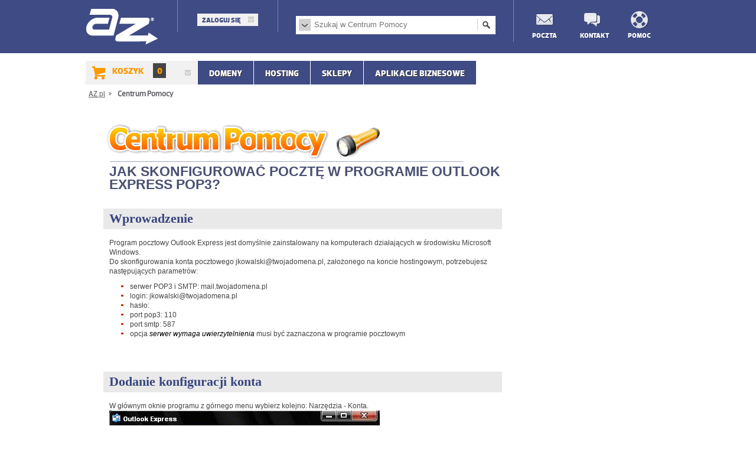

--- FILE ---
content_type: text/html;charset=UTF-8
request_url: https://dawne.az.pl/nhelp_cmd_question_qid_3_x_jak,skonfigurowac,poczte,w,programie,outlook,express,pop3,.html
body_size: 8531
content:









<!DOCTYPE html PUBLIC "-//W3C//DTD XHTML 1.0 Strict//EN" "http://www.w3.org/TR/xhtml1/DTD/xhtml1-strict.dtd">
<html xmlns="http://www.w3.org/1999/xhtml" lang="pl">
<head>



    <!-- Google Tag Manager -->
    <script>
    (function(w,d,s,l,i){w[l]=w[l]||[];w[l].push({'gtm.start': new Date().getTime(),event:'gtm.js'});var f=d.getElementsByTagName(s)[0],j=d.createElement(s),dl=l!='dataLayer'?'&l='+l:'';j.async=true;j.src='https://www.googletagmanager.com/gtm.js?id='+i+dl;f.parentNode.insertBefore(j,f);})(window,document,'script','dataLayer','GTM-NMZXSQG');
    </script>	

<meta http-equiv="content-type" content="text/html; charset=UTF-8" />
	
	 	<link rel="stylesheet" type="text/css" href="az/css/style_new.css?date=201406031600" media="screen" />
	
		
		
	    <!-- <link rel="stylesheet" type="text/css" media="all" href="az/css/style/demoStyles.css" /> 
		<link rel="stylesheet" type="text/css" media="all" href="az/css/style/jScrollPane.css" /> -->
		<link rel="stylesheet" type="text/css" media="all" href="panel/css/community.css?date=201406031600" />
		<link rel="stylesheet" type="text/css" href="panel/fancybox/jquery.fancybox-1.3.4.css?date=201406031600" media="screen" />
		 
		<link rel="stylesheet" type="text/css" media="screen,projection,print" href="2010/includes/css/az-pomoc-popup.css?date=201406031600" /> 
		
			<link rel="stylesheet" type="text/css" media="screen,projection,print" href="2010/includes/css/2011-az.css?date=201406031600" />
			<link rel="stylesheet" type="text/css" media="screen,projection,print" href="2010/includes/css/2011-az-order.css?date=201406031600" />
			<link rel="stylesheet" type="text/css" media="screen,projection,print" href="2010/includes/css/help.css?date=201406031600" />
			<link rel="stylesheet" type="text/css" media="screen,projection,print" href="2010/includes/css/style.css?date=201406031600" />
			
			<link rel="stylesheet" type="text/css" media="screen,projection,print" href="2010/includes/css/az-domains-exchange.css?date=201406031600" />
			
			
		
		
				
		
			
		
		<!--[if IE 7]>
			<link rel="stylesheet" type="text/css" media="screen,projection,print" href="ie.css" />
		<![endif]-->
		<!--[if lte IE 8]>
			<link rel="stylesheet" type="text/css" media="screen,projection,print" href="ie8.css" />
		<![endif]-->
		<!--[if IE 6]>
			<link rel="stylesheet" href="ie6.css" type="text/css"/>
		<![endif]--><!--[if lt IE 7]>
			<script src="http://ie7-js.googlecode.com/svn/version/2.1(beta4)/IE7.js"></script>
		<![endif]-->
		
	<script type="text/javascript" src="az/js/cufon-yui.js?date=201406031600" ></script>
	<script type="text/javascript" src="az/js/pt-sans.cufonfonts.js?date=201406031600" ></script>
	<script src="az/js/new/Dobra_Book_400-Dobra_Bold_400.font.js?date=201406031600" type="text/javascript"></script>
   	<script type='text/javascript' src="az/js/jquery-1.7.1.min.js?date=201406031600"></script>
   	<script src="/az/js/jquery.tools.min.js?date=201406031600"></script>
   	<script type="text/javascript" src="az/js/jquery.fancybox-1.3.4.pack.js?date=201406031600"></script>
   	<script type="text/javascript" src="az/js/jquery.carouFredSel-6.2.0-packed.js?date=201406031600"></script>
   	<script src="az/js/jquery.tinycarousel.min.js?date=201406031600"></script>
   	<script type="text/javascript" src="/az/js/jquery.jqtransform.js?date=201406031600"></script>
	<script type="text/javascript" src="/panel/js/jqModal.js?date=201406031600"></script>
		
   	<script type='text/javascript' src="az/js/steps.js?date=201406031600"></script>
   	<script type='text/javascript' src="/panel/js/step4basket.js?date=201406031600"></script>
    	
	<script type="text/javascript" src="az/js/xregexp-all-min.js?date=201406031600"></script>
   	<script type="text/javascript" src="az/js/scripts.js?date=201406031600"></script>
   	
   	<script src="az/js/new/unslider.min.js?date=201406031600" type="text/javascript" charset="utf-8"></script>   
    <script src="az/js/new/catscript.js?date=201406031600" type="text/javascript" charset="utf-8"></script>
	<script type="text/javascript" src="az/js/search_engine.js?date=201406031600"></script>
	<script src="az/js/new/boxBasketNew.js?date=201406031600" type="text/javascript" charset="utf-8"></script>	
	<script src="/az/js/countdown.js?date=201406031600" type="text/javascript" charset="utf-8"></script>
	
	<script type='text/javascript' src="dwr/interface/Ajax.js"></script>
	<script type='text/javascript' src='dwr/interface/AjaxCheckout.js'></script>
	<script type='text/javascript' src='dwr/interface/AjaxOrderPay.js'></script>
	<script type='text/javascript' src="dwr/engine.js"></script>
	
	<style type="text/css">
		.main .creator-top, .main .hosting-top{
			font-size:12px!important;	
		}		
		.infoTop .title {
			font-size:36px!important;
		}
		.main .gieldaText1 {
			font-size:22px!important;	
		}
		.title span .cufon {
			width:43px!important;
		}
		.title .textBackground .cufon {
			height:31px!important;
			position:relative;
			left/*\**/: 9px\9;
			*top:-3px;
			* left:10px;
		}
		
		.textBackground2 .cufon {
			height:34px!important;
		}		
		.title span > .cufon:last-child {
			width:24px!important;
		}
		.infoTop .price  {
			font-size:16px!important;	
		}
		.infoTop .info  {
			font-size:14px!important;	
		}
	 	.infoTop .info2  {
			font-size:18px!important;	
		}
		.infoTop .info3 .text2  {
			font-size:15px!important;	
		}
		.infoTop .info3 .text2 .textBackground2{
			font-size:26px!important;
		}
		
		.infoTop .textBackground2 .cufon{
			height:20px!important;
			position:relative;
			top:-8px;
			top/*\**/: -11px\9;
			*top:-3px;
		}
	</style>

	<meta name="robots" content="noindex,follow" />



	<script type="text/javascript">document.getElementsByTagName('html')[0].className+=' JSON';</script>



	<title>
		[ Jak zacząć ] Jak skonfigurować pocztę w programie Outlook Express POP3?
	</title>
	<meta name="Title" content="[ Jak zacząć ] Jak skonfigurować pocztę w programie Outlook Express POP3?" />


	<meta name="Keywords" content="faq, pomoc, support, faq domeny, faq hosting, faq kolokacja, hosting, domeny, kolokacja, support techinczny, pomoc az.pl, pomoc az" />


	<meta name="Description" content="Domeny,hosting,kolokacja,cPanel&reg;.Centrum pomocy AZ.PL.Odpowiedzi na wszystkie pytania: FAQ domeny, FAQ hosting, FAQ kolokacja, FAQ cPanel&reg;." />


<!--[if lt IE 7]>
	<link rel="stylesheet" href="2010/includes/css/ie.css" type="text/css"/>
	<script src="az/js/DD_belatedPNG.js"></script>
	<script>
		DD_belatedPNG.fix('img');
	</script>
<![endif]-->




	


     
</head>



<body class=" sub ">
    


    <!-- Google Tag Manager (noscript)-->
    <noscript><iframe src="https://www.googletagmanager.com/ns.html?id=GTM-NMZXSQG" height="0" width="0" style="display:none;visibility:hidden"></iframe></noscript>

	<div id="cover"></div>
	



	<script>
	
	
	(function(d, s, id) {
	  var js, fjs = d.getElementsByTagName(s)[0];
	  if (d.getElementById(id)) return;
	  js = d.createElement(s); js.id = id;
	  js.src = "//connect.facebook.net/pl_PL/all.js#xfbml=1";
	  fjs.parentNode.insertBefore(js, fjs);
	}(document, 'script', 'facebook-jssdk'));
	

	</script>
		<div id="top" class="">
			<div class="wrapper" style="border-right:1px solid #ccc;">
				<h1><a href="https://dawne.az.pl/az.html">AZ.pl</a></h1>
				
				



	<div id="user">
		<div id="login">
			Zaloguj się
			<div id="login_panel">
				<form name="data_cmd_login" id="data_cmd_login" action="https://dawne.az.pl/data_cmd_login.html" method="post">
					<input name="rurl" type="hidden" id="data_cmd_login_rurl" style="display: none;"></input>
					<input type="hidden" name="loginFrom" value="1" style="display: none;"/>
					
					<div id="closeBox"><img id="loginBoxClose" alt="Zamknij" src="/az/gfx/fb_close.png"></div>
					
					<input type="text" name="username" placeholder="e-mail, domena, ID Klienta" />
					<input type="password" name="passwd" placeholder="hasło" />
					
					<div id="saveme">
						<input type="checkbox" name="remember" value="true"/> <span>zapamiętaj mnie</span>
					</div>
					
					<input type="submit" value="Zaloguj" class="button grey" />
					<a class="remind" href="https://dawne.az.pl/odzyskiwanie-hasla.pl.html">Zapomniałeś hasła?</a>
					
				</form>
			</div>
			
		</div>
	</div>


				
				



<div id="search" style="position: relative;">
	<em>			
		<span id="choose">
			<ul>
				<li id="domain" class="current" data-value="1"><a href="#">Szukaj domeny</a></li>
				<li id="serwis" data-value="2"><a href="#">Szukaj w serwisie</a></li>
				<li id="whois" data-value="3"><a href="#">Szukaj we Whois</a></li>
				<li id="center" data-value="5"><a href="#">Szukaj w Centrum Pomocy</a></li>
				<li id="market" data-value="4"><a href="#">Szukaj na Giełdzie</a></li>
				<li id="auction" data-value="6"><a href="#">Szukaj na Aukcjach</a></li>
			</ul>
		</span>						
	</em>
	
	<form action="https://dawne.az.pl/panel/searchResults.html" method="post">
		<input type="hidden" name="searchContext" id="searchContext" value="1"/>
		<input type="hidden" name="sourcePage" id="sourcePage" value="azpl"/>
		<input type="text" name="query" id="searchinput" placeholder="Wpisz nazwę domeny..." />
		<input type="submit" class="seach" value="Wyszukaj" />						
	</form>
</div>

<div id="icons">
	<a href="https://poczta.az.pl" target="_blank" class="email">Poczta</a>
	<a href="https://pomoc.az.pl/kontakt" class="chat">Kontakt</a>
	<a href="https://dawne.az.pl/pomoc-faq-centrum-pomocy-az.pl.html" class="support">Pomoc</a>
</div>



<script type="text/javascript">
$(document).ready(function ()	{
	$("#choose li[data-value='5']").click();
});
</script>

				
			</div>
		</div>
		
			
				<div class="wrapper-absolute">
					



<div id="menu">
	


<div id="cart">
	<a href="https://dawne.az.pl/panel/koszyk.html">Koszyk<span id="id_cart_count">0</span></a>
	<div id="cart_popup">
		<span>W koszyku masz </span><span id="id_cart_header"> 0 produkt&oacute;w</span>		
			<table id="id_t_domains" cellpadding="0" cellspacing="0" class="table">
				<thead>
					<th colspan="3">Domeny:</th>
				</thead>
				<tbody>
					
				</tbody>
			</table>			
			
			<table id="id_t_others" cellpadding="0" cellspacing="0" class="table">
				<thead>
					<th colspan="3">Usługi:</th>
				</thead>
				<tbody>
					
				</tbody>
			</table>
			
			<div id="final">
				<table cellpadding="0" cellspacing="0">
					<tr>
						<td>SUMA BRUTTO</td>
						<td class="sum">0,00 zł</td>
					</tr>
				</table>
				<a href="https://dawne.az.pl/panel/koszyk.html" class="add">Do koszyka</a>
			</div>
		
	</div>
</div>
<script type="text/javascript">
	//usuwanie z koszyka
	$(document).ready(
		function ()	{
			if( $('#form_Basket:not(.orderPayment)').length>0 ){
						
			}else	{
				$("a[name^='remove_bb_']").click(boxBasketRemoveItem);
			}
		}
	);
</script>

	
	<ul>
		<li><a href="https://dawne.az.pl/domeny">Domeny</a>
		
			<ul>
				<li>
					<a href="https://dawne.az.pl/domeny">
						<span>Zarejestruj domenę</span>
						<em>Stwórz swój własny adres<br /> w Internecie - to proste!</em>
					</a>
				</li>
				<li>
					<a href="https://dawne.az.pl/transfer-domeny-transferuj-domeny.html">
						<span>Transferuj</span>
						<em>Przenieś domeny do AZ.pl</em>
					</a>
				</li>
				<li>
					<a href="https://dawne.az.pl/domeny-opcje-na-domeny.html">
						<span>Opcje na domeny</span>
						<em>Gdy domena się zwolni<br />zarezerwujemy ją dla Ciebie.</em>
					</a>
				</li>
				<li>
					<a href="https://dawne.az.pl/domeny-cennik-domen-az.pl.html">
						<span>Cennik</span>
						<em>Im więcej domen posiadasz,<br/>tym mniej płacisz za ich odnowienie.</em>
					</a>
				</li>
				<li class="last">
					<a href="https://dawne.az.pl/whois-az.pl-abonent-domeny.html">
						<span>WHOIS</span>
						<em>Sprawdź kto jest Abonentem<br />zarejestrowanej domeny.</em>
					</a>
				</li>
			</ul>
		
		</li>
		<li><a href="https://az.pl/hosting/"/>Hosting</a></li>
		<li>
			<a href="https://www.az.pl/sklepy-internetowe/" />SKLEPY</a>
		</li>

		<li><a href="https://az.pl/marketplace/">APLIKACJE BIZNESOWE</a>
		</li>
	</ul>
	
</div>

				</div>
			
		
		
		
			<div class="wrapper">
				
					<div id="contentWrapper" class="main_domains">
					
<div id="contentMain">
	<div id="breadcrumbs">
		
		<p><a href="https://dawne.az.pl">AZ.pl</a> / <em>Centrum Pomocy</em></p>
	</div>

	<br />
	<br />
	<br />
	<br />
	<br />
	
	<hr/>

	<div id="helpCategoriesMain">
		<div id="pomoc-popup" class="pomoc-popup2">
			<div id="popup-text">
				<h1 class="helpStyle">Jak skonfigurować pocztę w programie Outlook Express POP3?</h1>
				<h2 class="subject">Wprowadzenie</h2>
<p>Program pocztowy Outlook Express jest domyślnie zainstalowany na komputerach działających w środowisku Microsoft Windows.</p>
<p>Do skonfigurowania konta pocztowego jkowalski<i>@twojadomena.pl</i>, założonego na koncie hostingowym, potrzebujesz następujących parametr&oacute;w:</p>
<ul>
    <li>serwer POP3 i SMTP: mail.twojadomena.pl</li>
    <li>login: jkowalski<i>@twojadomena.pl</i></li>
    <li><i>hasło:</i></li>
    <li>port pop3: 110</li>
    <li>port smtp: 587</li>
    <li>opcja <em>serwer wymaga uwierzytelnienia</em>&nbsp;musi być zaznaczona w programie pocztowym</li>
</ul>
<p>&nbsp;</p>
<h2 class="subject">Dodanie konfiguracji konta</h2>
<p>W gł&oacute;wnym oknie programu z g&oacute;rnego menu wybierz kolejno: <i>Narzędzia - Konta</i>.</p>
<p><img height="309" align="middle" width="458" alt="" src="/az/img/OE_1a.JPG" /></p>
<p>W oknie naciśnij przycisk <em>Dodaj-Poczta...</em></p>
<p><b><img height="316" width="639" alt="" src="/az/img/OE_2a.JPG" /></b></p>
<p>W pierwszym oknie &quot;Kreatora połączeń internetowych&quot;  wpisz nazwę użytkownika, kt&oacute;ra zostanie umieszczona w polu &quot;Od&quot; we wszystkich wysyłanych przez Ciebie wiadomościach e-mail.&nbsp;<br />
<br />
<span style="font-size: 12px;">Aby kontynuować konfigurację konta, naciśnij przycisk&nbsp;</span><i style="font-size: 12px;">[</i><span style="font-size: 12px;">Dalej</span><i style="font-size: 12px;">&nbsp;&gt;]</i><span style="font-size: 12px;">.</span></p>
<p>&nbsp;</p>
<p><img height="423" width="503" alt="" src="/az/img/OE_3.JPG" /></p>
<p>Wpisz pełny adres e-mail, np. <i>jkowalski@twojadomena.pl</i> oraz naciśnij przycisk <i>[</i>Dalej<i> &gt;]</i>.</p>
<p><img height="422" width="506" alt="" src="/az/img/OE_4.JPG" /></p>
<p>W kolejnym kroku podaj nazwy serwer&oacute;w poczty przychodzącej i wychodzącej (POP3 i SMTP) np. mail.twojadomena.pl. Pamiętaj o ustawieniu rodzaju serwera obsługującego pocztę przychodzącą, wybierając z listy protok&oacute;ł <i>POP3</i>.<br />
<br />
Aby przejść do następnego kroku konfiguracji, naciśnij przycisk <i>[Dalej<b> </b>&gt;]</i>.</p>
<p><img height="422" width="507" alt="" src="/az/img/OE_5.JPG" /></p>
<p>W następnym oknie konfiguracyjnym podaj login konta i hasło.  <br />
W rubryce <em>Nazwa konta</em>&nbsp;wpisz pełny adres konta (np. <i>jkowalski@twojadomena.pl</i>).<br />
W polu <em>Hasło&nbsp;</em>wpisz hasło dostępowe do konta ustawione podczas dodawania konta w panelu hostingowym.</p>
<p><img height="421" width="507" alt="" src="/az/img/OE_6.JPG" /></p>
<p>Po naciśnięciu przycisku <i>[Dalej&gt;]</i> pojawi się okno z potwierdzeniem wykonanej konfiguracji konta. Naciśnij przycisk <i>[Zakończ]</i>, aby powr&oacute;cić do listy obsługiwanych kont.</p>
<p>Zakończenie pracy Kreatora połączeń internetowych&nbsp;<em>nie jest ostatecznym elementem</em>, pozwalającym na przeprowadzenie pełnej konfiguracji. Aby zakończyć konfigurację, należy ustawić opcję uwierzytelniania dla poczty wychodzącej.</p>
<h2>Ustawienie autoryzacji poczty wychodzącej</h2>
<p>Autoryzacja przy wysyłaniu poczty ma dwa gł&oacute;wne cele. Po pierwsze:  zabezpiecza użytkownik&oacute;w przed podszywaniem się pod nich. Dzięki temu,  otrzymując e-mail z dowolnego konta można mieć pewność, iż dany list pochodzi  od jego właściciela. Oznacza to, iż właściciel konta &quot;jkowalski@gdzie.indziej.pl&quot; nie  może wysyłać poczty podając się za właściciela skrzynki &quot;jkowalski@twojadomena.pl&quot;. Po  drugie: autoryzacja kładzie znaczną tamę spamowi. W ten spos&oacute;b podnosi się  wiarygodność systemu pocztowego.</p>
<p>Aby ustawić uwierzytelnienie SMTP, wybierz w gł&oacute;wnym oknie programu z g&oacute;rnego menu kolejno: <i>Narzędzia - Konta</i> <br />
<br />
Na liście kont internetowych zaznacz wybrane konto pocztowe (klikając na jego nazwę lewym przyciskiem myszy), po czym kliknij przycisk <i>[Właściwości]</i>.   <br />
<br />
W oknie z właściwościami konta wybierz zakładkę <em>Serwery&nbsp;</em>i zaznacz opcję <em>Serwer wymaga uwierzytelnienia.</em></p>
<p><img height="448" width="429" alt="" src="/az/img/OE_7.JPG" /></p>
			</div>
		</div>
	</div>
</div>

<script type="text/javascript">
	(function( $ ){
		function expandTop( e ){
			with( $( this ).parent() ) {
				switch( e.which ) {
					case 1:
						addClass( 'hideFocus' );
						toggleClass( 'expand' );
						//TODO zliczanie popularnosci
						break;
					case 13:
						removeClass( 'hideFocus');
						toggleClass( 'expand' );
				}
			}
		}

		$( 'div.helpQuestionsTop ul.helpQuestions li h4' )
			.attr( 'tabindex', 0 )
			.bind( 'mousedown keydown', expandTop );
	})( jQuery );
</script>

				</div>
				
				
				
					
						
					


<!--Stopka-->
	
<div id="footer">
	<div id="beam">
		<ul>
			<li class="phone" style="margin-left: 20px;"><span>Infolinia:</span> <strong>+48 570 510 570</strong> (od poniedziałku do piątku w godzinach 8:00 - 18:00)</li>
			<li class="email" style="margin-left: 100px;"><a href="mailto:info@az.pl">info@az.pl</a></li>
			<li class="support"></li>
		</ul>
	</div>
	
	<div id="links">
		<ul>
			<li class="top">Domeny</li>
			<li><a href="https://dawne.az.pl/domeny-otwarcie-panelu-klienta-az.pl.html">Panel Klienta</a></li>
			<li><a href="https://dawne.az.pl/domeny-cennik-domen-az.pl.html">Cennik</a></li>
			<li><a href="https://dawne.az.pl/transfer-domeny-transferuj-domeny.html">Transfer domeny</a></li>
			<li><a href="https://dawne.az.pl/domeny-opcje-na-domeny.html">Opcje na domeny</a></li>
			
			<li><a href="https://dawne.az.pl/whois-az.pl-abonent-domeny.html">Whois</a></li>
			<li><a href="https://az.pl/akt-o-uslugach-cyfrowych/">Formularz - DSA</a></li>
			<!-- <li><a href="https://dawne.az.pl/domeny-naduzycia.html">Nadużycia</a></li> -->
		</ul>
		

		<ul>
			<li class="top">Pozostałe usługi</li>
			<li><a href="https://dawne.az.pl/domeny-hosting-promocje-regulamin-zamowienia-az.pl.html">Regulaminy</a></li>
			<li><a href="https://dawne.az.pl/kontakt-az.pl.html">Numer rachunku bankowego</a></li>
			<li><a href="https://dawne.az.pl/firma-az.pl-rejestrator-domen-hosting.html">O firmie AZ.pl</a></li>
			
			<li><a href="https://dawne.az.pl/domeny-api-dla-partnerow-api-do-rejestracji-domen.html">API dla Domen</a></li>
			<li><a href="https://dawne.az.pl/referencje-opinie-klienci.html">Referencje Klient&oacute;w</a></li>
			
			<li><a href="https://dawne.az.pl/spam-polityka-antyspamowa.html">Polityka antyspamowa</a></li>
		</ul>
		
		<div id="socials">
			<span>Copyright &copy; 1998-2024 AZ.pl Sp. z o.o. AZ.pl Inc. Wszelkie prawa zastrzeżone.</span>
			<span class="netto" style="margin-left:30px">Jeśli nie podano inaczej, prezentowane ceny są cenami brutto.</span>	
			
			<div class="icons">
				<span>Bądź na bieżąco</span>
				<a href="https://www.facebook.com/wwwazpl" class="facebook">Facebook</a>
			</div>
		</div>
		
	</div>
	<div style="clear:both"></div>
	<img src="/az/gfx/new/logotypes.png" alt="" />
	
    	


<style>
<!--
#cookieZgoda	{
	border-style: solid;
	border-width: 1px;
	border-color: #D2D0CD;
}

#cookieZgoda ol li	{
	list-style: decimal;
	list-style-position: inside;
}

#cookieZgoda ul li	{
	list-style: circle;
	list-style-position: inside;
}

#cookieZgoda ol > li > ul	{
	margin-left: 20px;
}


-->
</style>

<div id="cookieZgoda" style="color: #909095; margin-top: 10px; position: relative; background-color: #E9E9E9; padding: 5px; font-size: 12px; z-index: 998;">
	<div style=" margin: 0 auto;">
		<div style="text-align: right;">
			
		</div>
		<div>
			Korzystając z witryny wyrażasz zgodę na używanie cookies. Więcej informacji dostępnych w <a target="_blank" href="https://dawne.az.pl/zasaday-dzialania-i-korzystania-serwisu-z-plikow-cookies.html">Zasadach działania i korzystania serwisu z plików cookies</a>.
			<span class="closePopup" style="cursor: pointer; float: right; text-decoration: underline;">Nie pokazuj powiadomienia</span>			
		</div>
	</div>
</div>
<script type="text/javascript">
(function ($)	{
	$('#cookieZgoda span.closePopup').click(function (e) {
		e.preventDefault();
		Ajax.cookieAlertClose(function (resp) {$('#cookieZgoda').fadeOut();} );
	});
})(jQuery);
</script>


    
    
</div>
<!--Koniec stopki-->
				
			</div>
		
		


<!--Popup-->
<div id="popup-wrapper-cart"  style="display:none">
	<div class="popup-inner">
		<div id="popup-cart">
			<a class="close close-back" href="#">Zamknij</a>
			<div id="text">
				<span>Dodano do koszyka</span>
			</div>
			<div id="buttons">
				<a class="grey close-back" href="#">Wróć do zakupów</a>
				<a class="orange" href="https://dawne.az.pl/panel/koszyk.html">Przejdź do kasy</a>
			</div>
		</div>
		<div class="pagemask"></div>
	</div>
</div>
<!--Koniec popupu-->
		<!-- footer end -->
		<script type="text/javascript">
		$("a.window.plain").each(function(index) {
			$(this).attr( "href", $(this).attr("href")+'?plain=1' );
		});
		</script>
		
		



		





	<script type="text/javascript">
		/* <![CDATA[ */
		var google_conversion_id = 973550712;
		var google_conversion_language = "en";
		var google_conversion_format = "3";
		var google_conversion_color = "666666";
		var google_conversion_label = "71lbCMC42AIQ-Oic0AM";
		var google_conversion_value = 0;
		/* ]]> */
	</script>
	<script type="text/javascript" src="https://www.googleadservices.com/pagead/conversion.js">
	</script>
	<noscript>
		<div style="display:inline;">
		<img height="1" width="1" style="border-style:none;" alt="" src="http://www.googleadservices.com/pagead/conversion/973550712/?label=71lbCMC42AIQ-Oic0AM&amp;guid=ON&amp;script=0"/>
		</div>
	</noscript>
				







		


	<!-- Kod tagu remarketingowego Google -->
	<script type="text/javascript">
		/* <![CDATA[ */
		var google_conversion_id = 996669938;
		var google_custom_params = window.google_tag_params;
		var google_remarketing_only = true;
		/* ]]> */
	</script>
	<script type="text/javascript" src="//www.googleadservices.com/pagead/conversion.js">
	</script>
	<noscript>
		<div style="display:inline;">
		<img height="1" width="1" style="border-style:none;" alt="" src="//googleads.g.doubleclick.net/pagead/viewthroughconversion/996669938/?value=0&amp;guid=ON&amp;script=0"/>
		</div>
	</noscript>

	</body>
</html>


--- FILE ---
content_type: text/css
request_url: https://dawne.az.pl/az/css/style_new.css?date=201406031600
body_size: 237780
content:
@charset "utf-8";
/* CSS Document */
html, body, div, span, applet, object, iframe,
h1, h2, h3, h4, h5, h6, p, blockquote, pre,
a, abbr, acronym, address, big, cite, code,
del, dfn, em, img, ins, kbd, q, s, samp,
small, strike, strong, sub, sup, tt, var,
b, u, i, center,
dl, dt, dd, ol, ul, li,
fieldset, form, label, legend,
table, caption, tbody, tfoot, thead, tr, th, td,
article, aside, canvas, details, embed, 
figure, figcaption, footer, header, hgroup, 
menu, nav, output, ruby, section, summary,
time, mark, audio, video {
	margin: 0;
	padding: 0;
	border: 0;
	font-size: 100%;
	font: inherit;
	vertical-align: baseline;
}

/*
 * FontFace Declaration
 */
@font-face {
    font-family: 'dobra_boldbold';
    src: url('/az/assets/dstype_-_dobra-bold-webfont.eot');
    src: url('/az/assets/dstype_-_dobra-bold-webfont.eot?#iefix') format('embedded-opentype'),
         url('/az/assets/dstype_-_dobra-bold-webfont.woff') format('woff'),
         url('/az/assets/dstype_-_dobra-bold-webfont.ttf') format('truetype'),
         url('/az/assets/dstype_-_dobra-bold-webfont.svg#dobra_boldbold') format('svg');
    font-weight: normal;
    font-style: normal;

}
@font-face {
	font-family: 'HelveticaNeueLTPro-BdCn';
	src: url('/az/assets/HelveticaNeueLTPro-BdCn.eot?') format('eot'), 
	     url('/az/assets/HelveticaNeueLTPro-BdCn.woff') format('woff'), 
	     url('/az/assets/HelveticaNeueLTPro-BdCn.ttf')  format('truetype'),
	     url('/az/assets/HelveticaNeueLTPro-BdCn.svg#HelveticaNeueLTPro-BdCn') format('svg');
}
@font-face {
	font-family: 'HelveticaNeueLTPro-HvCn';
	src: url('/az/assets/HelveticaNeueLTPro-HvCn.eot?') format('eot'), 
	     url('/az/assets/HelveticaNeueLTPro-HvCn.woff') format('woff'), 
	     url('/az/assets/HelveticaNeueLTPro-HvCn.ttf')  format('truetype'),
	     url('/az/assets/HelveticaNeueLTPro-HvCn.svg#HelveticaNeueLTPro-HvCn') format('svg');
}

@font-face {
    font-family: 'dobra_bookbook';
    src: url('/az/assets/dstype_-_dobra-book-webfont.eot');
    src: url('/az/assets/dstype_-_dobra-book-webfont.eot?#iefix') format('embedded-opentype'),
         url('/az/assets/dstype_-_dobra-book-webfont.woff') format('woff'),
         url('/az/assets/dstype_-_dobra-book-webfont.ttf') format('truetype'),
         url('/az/assets/dstype_-_dobra-book-webfont.svg#dobra_bookbook') format('svg');
    font-weight: normal;
    font-style: normal;

}

a {
  outline: none;
}

:focus {
  -moz-outline-style: none;
}

:-moz-any-link:focus {
  outline: none;
}


/* HTML5 display-role reset for older browsers */
article, aside, details, figcaption, figure, 
footer, header, hgroup, menu, nav, section {
	display: block;
}
body {
	line-height: 1;
	font-family: 'dobra_bookbook';
}
ol, ul {
	list-style: none;
}
blockquote, q {
	quotes: none;
}
blockquote:before, blockquote:after,
q:before, q:after {
	content: '';
	content: none;
}
table {
	border-collapse: collapse;
	border-spacing: 0;
}

/*Content Przemek*/

/*TOP*/
#top {
	width:100%;
	height:90px;
background-color:#3f4b85;	
line-height: 12px;
}

#top h1 a {
	background-image:url(../gfx/new/logo.png);
	width:125px;
	height:63px;
	float:left;
	border:0px solid;
	text-indent:-6666px;
	margin:15px 0;
}

#top #user {
	padding:43px 33px 0px;
	border-left:1px solid #7784bf;
	border-right:1px solid #7784bf;
	float:left;
	margin-left:30px;
}

#top #user #login{
	background-color:#f1f1f1;
	padding: 5px 30px 4px 8px;
	background-image:url(../gfx/new/arrow.png); 
	background-repeat:no-repeat;
	background-position:86px 5px;
	color:#3f4b85;
	cursor:pointer;
	text-transform:uppercase;
	font-size:12px;
	font-family: 'dobra_boldbold';
	margin: -20px 0 10px;
}

#login_panel #saveme {
	margin:-5px 0 10px 11px;
}

#login_panel #saveme span {
	text-transform:none!important;
	vertical-align:middle;
	font-size:12px;
	font-family: 'dobra_bookbook';
} 

#login_panel #saveme input {
	position:relative; 
	top: 4px
}

#top #user #login #login_panel {
	display:none;
}

/*
#top #user #login:hover #login_panel,
#top #user #login:focus #login_panel 
*/
#top #user #login.active #login_panel{
 display:block;
 position:absolute;
 width:185px;
 height:202px;
 float:left;
 margin:4px 0 0 -8px;
 background-color:#f1f1f1;
 z-index:9000;
 cursor: default;
 -webkit-box-shadow: 3px 3px 3px 0px #161616;
 box-shadow: 3px 3px 3px 0px #161616;
}

#top #user #login #closeBox img{
 float:right;
 padding: 10px;
 cursor: pointer;
}


#top #user #login #login_panel input[type="text"],
#top #user #login #login_panel input[type="password"] {
	border:1px solid #999999;
	background-color:#fff;
	border-bottom:2px solid #999999;
	padding:6px 7px;
	width:138px;
	font-size:11px;
	margin:0px 15px 5px 15px;
}

#top #user #login #login_panel input[type="submit"] {
	margin:20px 0 4px 15px;
	float:left;
	display:block;
	clear:both;
}

#top #user #login #login_panel input[type="password"] {
	margin:0px 15px 10px 15px;
}

#top #user #login #login_panel a {
	font-size:11px;
	text-decoration:underline;
	margin-top:4px;
	margin-left:15px;
	display:block;
	color:#3f4b85;
	text-transform:none;
}

#top #user #login #login_panel a.remind {
	width:200px;
	display:block;
	float:left;
	font-size:12px;
	font-family: 'dobra_bookbook';
}

#top #user a {
	text-transform:uppercase;
	font-size:12px;
	margin:10px 0 0 15px;
	display:block;
	color:#fff;
	text-decoration:none;
	font-family: 'dobra_boldbold';
	float:none;
}

#top #user #login a {
	text-transform:uppercase;
	font-size:12px;
	margin: auto;
	display: inline;
	color:#3F4B85;
	text-decoration:none;
	font-family: 'dobra_boldbold';
}

#top #search {
	background-color:#fff;
	width:332px;
	height:22px;
	padding:5px 1px 4px 5px;
	float:left;
	margin:27px 30px;
}

#top #search em {
	background-image:url(../gfx/new/arrow_search.png);
	width:20px;
	height:20px;
	float:left;
	margin-right:4px;
	cursor:pointer;
}

#top #search input[type="text"] {
	border:0px solid;
	color:#8a8a8a;
	font-size:13px;
	font-family:Arial, Helvetica, sans-serif;
	padding:2px;
	width:250px;
}

#top #search input[type="submit"] {
	float:right;
	background-image:url(../gfx/new/search_button.png);
	width:30px;
	height:20px;
	cursor:pointer;
	text-indent:-6666px;
	border:0px solid;
}

#top #icons {
	border-left:1px solid #7784bf;
	float:left;
	padding-top:14px;
	padding-bottom:5px;
}

#top #icons a {
	padding-top:40px;
	background-image:url(../gfx/new/icons.png);
	background-repeat:no-repeat;
	width:40px;
	float:left;
	font-size:12px;
	color:#fff;
	margin:0px 10px 0px 31px;
	text-align:center;
	text-decoration:none;
	text-transform:uppercase;
	font-family: 'dobra_boldbold';
	text-shadow: 1px 1px 0px #2f3864;
	filter: dropshadow(color=#2f3864, offx=1, offy=1);
}

#top #icons a.email {
	background-position:4px 0;
}

#top #icons a.chat {
	background-position:-80px 0;
}

#top #icons a.support {
	background-position:-168px 0;
}

#top #icons a:hover {
	opacity:0.9;
}
	
/*BACKGROUND*/
#background {
	display:block;
	width:100%;
	height:auto;
	position:relative;
}

#background img.background {
	margin-top:-3px;
}

#background.image_1 {
	/*background:url(../gfx/new/background_1.jpg) no-repeat center top;
	width:100%;
	background-size:100%;
	position:relative;*/
}

/*MENU*/
#menu {
	width:100%;
	float:left;
	height:41px;
	/*overflow:hidden;*/
	margin-top:8px;
	display:block;
}

#menu #cart {
	width:189px;
	overflow:hidden;
	float:left;
}

#menu #cart > a {
	background-image:url(../gfx/new/cart.png);
	background-repeat:no-repeat;
	width:189px;
	height:40px;
	overflow:hidden;
	padding:13px 0 0 45px;
	border:0px solid;
	cursor:pointer;
	float:left;
	color:#ff9900;
	font-size:15px;
	text-transform:uppercase;
	font-family: 'dobra_boldbold';
	text-decoration:none;
}

#menu #cart #cart_popup {
	display:none;
	position:absolute;
	width:370px;
	padding:15px 12px;
	min-height:30px;
	height:auto;
	float:left;
	margin:40px 0 0 0px;
	background-color:#f1f1f1;
	z-index:2100;
	cursor:default;
	-webkit-box-shadow: 3px 3px 3px 0px #161616;
	box-shadow: 3px 3px 3px 0px #161616;
	font-size:13px;
	color:#444444;
	font-family: dobra_bookbook; 
}


#menu #cart:hover #cart_popup {
	display:block;
}

#menu #cart #cart_popup table.table {
	margin-top:10px;
	width:100%;
	font-family:Tahoma, Geneva, sans-serif;
}

#menu #cart #cart_popup table.table tr td.price {
	text-align:right;
}

#menu #cart #cart_popup table.table tr td.delete {
	width:20px;
}

#menu #cart #cart_popup table.table tr td.delete a {
	color:#444;
	font-size:10px;
	text-decoration:none;
}

#menu #cart #cart_popup table.table tr td.delete a:hover {
}

#menu #cart #cart_popup table.table tr td {
	padding:2px 0;
}

#menu #cart #cart_popup table.table thead th {
	text-align:left;
	font-size:13px;
	text-transform:uppercase;
	padding:5px 0;
	font-family: 'dobra_boldbold';
}

#menu #cart #cart_popup #final {
	border-top:1px dotted #444;
	margin-top:15px;
	padding-bottom:10px;
}

#menu #cart #cart_popup #final table {
	width:100%;
	margin-top:10px;
	margin-bottom:10px;
}

#menu #cart #cart_popup #final table tr {
	text-align:right;
	width:200px;
	font-family: 'dobra_boldbold';
}

#menu #cart #cart_popup #final a.add {
	background-image:url(../gfx/new/button_add_to_cart.png);
	text-indent:-6666px;
	border:0px solid;
	float:right;
	width:110px;
	height:30px;
}

#menu #cart #cart_popup #final a.add:hover {
	opacity:0.9;
}

#menu #cart a span {
	background-color:#444444;
	margin-left: 15px;
    margin-top: 0;
    padding-bottom: 3px;
    padding-left: 7px;
	padding-right:6px;
    padding-top: 4px;
}

#search #choose {
	display:none;
	position:absolute;
	width:283px;
	padding:15px 12px;
	min-height:30px;
	height:auto;
	float:left;
	margin: 0;
	background-color:#fff;
	z-index:12000;
	cursor:default;
	-webkit-box-shadow: 3px 3px 3px 0px #161616;
	box-shadow: 3px 3px 3px 0px #161616;
	font-size:13px;
	color:#444444;
	top:25px;
	left:5px;
}

#search #choose ul li a{
	text-indent:0px;
	font-family:Tahoma, Geneva, sans-serif;
	font-size:12px;
	line-height:20px;
	text-decoration:none;
	color:#444;
}

#search #choose ul li.current{
	font-weight:bold;
}

#search #choose ul li a:hover {
	text-decoration:underline;
}

#search em:hover #choose {
	display:block;
}

#menu ul {
	float:left;
}

#menu ul li {
	display:inline-block;
	float:left;
	overflow:hidden;
}

@-webkit-keyframes cIn {
    from { background-color:#9fc814; }
      to { background-color:#3f4b85; }
}

@keyframes cIn {
    from { background-color:#9fc814; }
      to { background-color:#3f4b85; }
}

#menu ul li a {
	color:#fff;
	height:12px;
	margin-top:0px;
	text-transform:uppercase;
	font-size:15px;
	margin-left:1px!important;
	padding:14px 19px;
	text-align:center;
	line-height:14px;
	float:left;
	overflow:hidden;
	background-color:#3f4b85;
	text-decoration:none;
	font-family: 'dobra_boldbold';
	text-shadow: 1px 1px 0px #333;
	filter: dropshadow(color=#333, offx=1, offy=1);
	transition:background-color 100ms linear;
	-webkit-transition:background-color 100ms linear;
	-webkit-animation: cIn .10s;
    animation: cIn .10s;
}

#menu ul li:hover a {
	background-color:#9FC814;
	height:13px;
	text-shadow: 1px 1px 0px #76960f;
	filter: dropshadow(color=#76960f, offx=1, offy=1);
}

#menu ul li ul li:hover a:hover {
	color:#c4eb3d;
}

#menu {
	width:1050px;
	height:41px;
}

#menu ul li.promo a {
	color:#ffcc00;
	width:103px;
	right:0px;
}


#menu ul li.promo a:hover {
	color:#3f4b85;	
	text-shadow:none;
	height:11px;
	padding-bottom: 15px; 
}

#menu ul {
	display:block;
}

/*SUBMENU*/

@-webkit-keyframes fadeIn {
    from { opacity: 0; }
      to { opacity: 1; }
}

@keyframes fadeIn {
    from { opacity: 0; }
      to { opacity: 1; }
}

#menu > ul > li > ul {
	display:none;
	transition-delay: 0s !important; 
}

#menu > ul > li:hover > ul {
 /*display:block;
 -webkit-animation: fadeIn 0.55s;
    animation: fadeIn 0.55s;
   opacity:1;
 float:left;
 border-top:5px solid #9fc814;
 background-color:#5b5b5b;
 width:990px;
 height:115px;
 position:absolute;
 left:0px;
 top:49px;
 z-index:5000;
 font-family:Tahoma, Geneva, sans-serif;
 text-decoration:none;
 -webkit-box-shadow: 0px 2px 0px 0px rgba(51, 51, 51, 0.6);
box-shadow: 0px 2px 0px 0px rgba(51, 51, 51, 0.6);
*/
animation: 0.55s ease 0s normal none 1 fadeIn;
background-color: #5B5B5B;
border-top: 5px solid #9FC814;
box-shadow: 0 2px 0 0 rgba(51, 51, 51, 0.6);
display: block;
float: left;
font-family: Tahoma,Geneva,sans-serif;
height: 115px;
left: 0;
opacity: 1;
position: absolute;
text-decoration: none;
top: 49px;
width: 990px;
z-index: 5000;
}

#menu ul li ul li,
#menu ul li.promo ul li {
	background-color:#5b5b5b;
}

#menu ul li ul li a,
#menu ul li.promo ul li a {
	background-color:#5b5b5b!important;
	font-size:12px;
	margin-top:20px;
	margin-bottom:10px;
	padding:0px 10px 8px 10px;
	text-transform:none;
	height:70px;
	color:#fff;
	width:auto;
	text-decoration:none;
	border-right:1px solid #a1c519;
	text-shadow: 1px 1px 0px #4d4d4d!important;
filter: dropshadow(color=#4d4d4d, offx=1, offy=1);
}

#menu ul li ul li:last-child a,
#menu ul li.promo ul li:last-child a,
#menu ul li.promo ul li.last {
	border-right:0px solid;
}

#menu ul li.promo ul li a {
	position:relative;
	height:65px;
}

#menu ul li ul li a {
	height:75px!important;
	background-color:#5B5B5B;
}


#menu ul li ul li a:hover span {
	text-decoration:underline;
}

#menu ul li.promo ul li a:hover  {
	color:#fff;
}

#menu ul li ul li.last a {
	border:0px solid;
	padding-right:0px;
}

#menu ul li ul li a span {
	font-size:15px;
	margin-bottom:10px;
	margin-top:0px;
	display:block;
	font-family: 'dobra_boldbold';
}

#menu ul li ul li a p,
#menu ul li ul li a em {
	font-size:13px;
	display:block;
	line-height:15px;
	font-style:normal;
	font-family: 'dobra_bookbook';
}

/*WYSZUKIWARKA*/
#background #search {
	background-image:url(../gfx/new/search_bg.png);
	background-repeat:repeat-x;
	width:990px;
	margin-top:390px;
	height:120px;
	overflow:hidden;
	display:block;
	float:left;
	border:1px solid #fff;
}

#background #search.new-search-red {
	background-image:url(../gfx/search_bg.png);
	background-repeat:repeat-x;
	width:990px;
	margin-top:390px;
	height:120px;
	overflow:hidden;
	display:block;
	float:left;
	border:0px;
}

#background #search.new-search-red #search_left {
	margin-left:137px;
}
/*NOWA WYSZUKIWARKA*/
#background #search.new-search {
	background-color:#3f4b85;
	background-image:none;
	width:990px;
	height:118px;
}

#search.new-search div#domains div#search_left div#inputs {
	width:805px;
}

#search.new-search div#domains div#search_left div#inputs form input#domain {
	width:541px;
}

#search.new-search div#domains div#search_left div#additionals {
	width:830px;
}

#background #search.new-search a.new-promo img {
	margin:0px 0px;
	float:left;
	border-left:2px solid #fff;
	border-right:2px solid #fff;
}

#background #search.new-search a.new-promo:hover {
	opacity:0.9;
}

#background #search.new-search #domains #additionals #promoPrices ul {
	float:left;
	margin-left:52px;
	font-size:17px;
}

#background #search.new-search #domains #additionals em {
	float:left;
	font-weight:normal;
	font-family: 'dobra_boldbold';
	color:#fff;
	font-size:14px;
	text-transform:uppercase;
	float:right;
	margin-right:15px;
	margin-left: 50px;
	font-style:normal;
}

#background #search.new-search #domains #additionals em span {
	color:#ff9900;
}

#background #search.new-search #search_left {
	float:left;
	width:100%;
}

#domains #inputs {
	float:left;
	margin:18px 0px 0px 27px;
	border:4px solid #cccccc;
	background-color:#fff;
	padding:2px;
	height:50px;
}

#domains #inputs input#domain {
	border:0px solid;
	background-color:#FFFFFF;
	padding:5px 10px 5px 0px;
	font-size:20px;
	color:#727272;
	margin:7px 6px;
	width:320px;
	float:left;
}

#domains #inputs #domain-select-input,
#domains #inputs .domain-select-input {
	float:left;
	font-size:12px;
	font-family:Arial, Helvetica, sans-serif;
	width:112px;
	position:absolute;
	margin-top:48px;
	margin-left:0px;
	font-size:13px;
	color:#333333;
	line-height:20px;
	max-height:170px;
	background-color:#fff;
	overflow-y:scroll;
	padding:8px;
	padding-bottom:15px;
	border:1px solid #ccc;
	border-top:0px;
	z-index:1000;
}

#domains #inputs #domain-select-input ul li {
	cursor:pointer;
	font-size:12px;
}

#domains #inputs #domain-select-input ul li:hover {
	background-color:#e9e9e9;
}

#domains #select {
	background-image:url(../gfx/new/toggle.png);
	width:100px;
	height:42px;
	overflow:hidden;
	margin:4px 8px 0 0;
	float:left;
}


#domains #inputs #domain-select-input ul li, 
#domains #inputs .domain-select-input ul li {
    cursor: pointer;
    font-size: 12px;
}

#domains #inputs #domain-select-input ul li:hover ,
#domains #inputs .domain-select-input ul li:hover{
	background-color:#e9e9e9;
}

#domains #inputs input#enlargement {
	border:0px solid;
	background-color: transparent;
	padding:5px 10px 5px 0px;
	font-size:20px;
	color:#444444;
	margin:3px 0px 0px 5px;
	width:68px;
	float:left;
}

#domains #inputs #searchToggle {
	cursor:pointer;	
	background: url(../gfx/new/searchToggle.png) no-repeat 0 bottom;
	width:21px;
	height:28px;
	margin-top:0px;
	float:left;
	margin-left:5px;
	text-indent:-3333px;
}

#domains #inputs input#search {
	cursor:pointer;	
	background: url(../gfx/new/search_big.png) repeat-x 0 top;*/
	background:none;
	background-color:transparent;
	width:130px;
	height:50px;
	margin:0px 0px 0px 4px;
	float:left;
	cursor:pointer;
	text-indent:-6666px;
	color:#fff;
	border:0px solid;
	padding-top:1px;
	font-size:24px;
	font-weight:bold;
	text-shadow: 0px -1px 0px #0e969e;
    filter: dropshadow(color=#0e969e, offx=0, offy=-1);
}

#domains #inputs input#search:hover {
	opacity:0.9;
}

#domains #additionals {
	background: url(../gfx/new/showMoreArrowWhite.png) no-repeat 0 bottom;
	background-position:0px 4px;
	float:left;
	padding-right:0px;
	display:block;
	margin:13px 0px 0px 18px;
	width:625px;
}

#domains #additionals a {
	color:#3399ff;
	float:left;
	margin-left:7px;
	font-size:12px;
	color:#fff;
	text-decoration:none;
	font-family:Arial, Helvetica, sans-serif;
}

#domains #additionals #promoPrices ul {
	list-style:none;
	float:right;
	text-align:right;
	margin-right:18px;
	margin-top:-4px;
	font-family: dobra_bookbook; 
}

#domains #additionals #promoPrices ul li {
	display:inline;
	color:#fff;
	font-size:18px;
	margin-left:20px;
	line-height:17px;
	font-weight:normal;
}

#domains #additionals #promoPrices ul li strong {
	font-size:18px;
	font-weight:bold;
}

#domains #search_left {
	width:650px;
	float:left;
}

/*BOXY*/
#boxes {
	margin-top:17px;
}

#boxes a {
	background-image:url(../gfx/new/boxes.png);
	width:70px;
	height:80px;
	float:left;
	margin-top:0px;
	text-indent:-6666px;
	margin-right:10px;
}

#boxes a.facebook {
	background-position:0px 0px;
}

#boxes a.facebook:hover {
	background-position:0px -80px;
}

#boxes a.facebookActive {
	background-position:0px -80px;
}

#boxes a.auctions {
	background-position:-70px 0px;
}

#boxes a.auctions:hover {
	background-position:-70px -80px;
}

#boxes a.auctionsActive {
	background-position:-70px -80px;
}

#boxes a.hosting {
	background-position:-140px 0px;
}

#boxes a.hosting:hover {
	background-position:-140px -80px;
}

#boxes a.hostingActive {
	background-position:-140px -80px;
}

#boxes a.webski {
	background-position:-210px 0px;
}

#boxes a.webski:hover {
	background-position:-210px -80px;
}

#boxes a.webskiActive {
	background-position:-210px -80px;
}

/*NAWIGACJA*/

#nav {
	overflow:hidden;
	width:100%;
}

#nav a.prev {
	background-image:url(../gfx/new/nav_left.png);
	width:78px;
	height:78px;
	left:50%;
	margin-left:-580px;
	position:absolute;
	text-indent:-6666px;
	cursor:pointer;
	bottom:25%;
}

#nav a.next {
	background-image:url(../gfx/new/nav_right.png);
	width:78px;
	height:78px;
	right:50%;
	margin-right:-580px;
	position:absolute;
	text-indent:-6666px;
	cursor:pointer;
	bottom:25%;
}

#nav.nav-2 a.prev,
#nav.nav-2 a.next {
	top:215px;
}

#nav a:hover {
	opacity:0.9;
}

/*HOSTING*/
#hosting {
	padding:20px 15px 35px 35px;
	float:left;
	border:1px solid #e6e6e6;
	border-top:0px solid;
	margin-bottom:10px;
	width:935px;
}

#hosting small {
	font-family: Tahoma, Geneva, sans-serif;
	font-size:10px;
	width:500px;
	float:left;
	color:#aaa;
	line-height:14px;
	margin-top:15px;
}

#hosting #left {
	float:left;
	width:655px;
	font-family: dobra_bookbook; 
}

#hosting #left h1 {
	font-size:20px;
	color:#aacd31;
	margin-bottom:10px;
	margin-top:8px;
	font-family: 'dobra_boldbold';
}

#hosting #left h2 {
	font-size:18px;
	color:#aacd31;
	margin-bottom:10px;
	margin-top:29px;
	font-family: 'dobra_boldbold';
}

#hosting #left ul li {
	color:#444444;
	font-size:18px;
	line-height:27px;
	padding-left:22px;
	margin-left:28px;
	background-image:url(../gfx/new/star.png);
	background-repeat:no-repeat;
	background-position:2px 9px;
}

#hosting #left ul.smaller li {
	background-position:2px 6px;
}

#hosting #left ul a .cufon {border-bottom: solid 1px #7b7b7b}

#hosting #left ul li a {
	color:#444444;
	text-decoration:underline;
}

#hosting #left ul.smaller li {
	color:#444444;
	font-size:15px;
	line-height:25px;
}

#hosting #sidebar {
	/*background-image:url(../gfx/new/sidebar.png);*/
	background-repeat:no-repeat;
	width:250px;
	height:472px;
	margin-top:100px;
	position:absolute;
	font-family: dobra_bookbook; 
	right:30px;
}

#hosting #sidebar .sidebar-promo {
	float:left;
	display:inline-block;
	width:210px;
	margin-top:30px;
	margin-left:8px;
}

#hosting #sidebar #sidebar-promo {
	width:440px;
	display:block;
	float:right;
}

#hosting #sidebar #sidebar-promo a {
	margin-bottom:10px;
}


#hosting #sidebar a.adwords {
	background-image:url(../gfx/adwords-home.jpg);
	background-repeat:no-repeat;
	height:122px;
	float:left;
	width:100%;
	text-indent:-6666px;
	cursor:pointer;
}

#hosting #sidebar a.softalacous {
	background-image:url(../gfx/soft-home.jpg);
	background-repeat:no-repeat;
	height:122px;
	width:186px;
	text-indent:-6666px;
	cursor:pointer;
	float:left;
	display:block;
	margin-left:12px;
}

#hosting #sidebar a:hover {
	opacity:0.9;
}

#hosting #sidebar span {
	text-align:center;
	font-size:13px;
	color:#444444;
	display:block;
}

#hosting #sidebar span.adwords {
	line-height:10px;
}

#hosting #sidebar span.softalacous {

}

#hosting #sidebar span br {
	margin-bottom:8px;
}

#hosting img.addons {
	margin-top:10px;
	margin-bottom:10px;
}

/*OPINIE*/
#opinions {
	text-align:center;
	border-bottom:1px solid #e6e6e6;
	margin-bottom:15px;
	padding-bottom:10px;
	width:990px;
	float:left;
	font-family: dobra_bookbook; 
}

#opinions h1 {
	text-align:center;
	font-size:30px;
	color:#444444;
	font-family: 'dobra_boldbold';
}

#opinions h3 {
	text-align:center;
	font-size:15px;
	color:#999999;
}

#opinions #divs {
	margin-top:50px;
	float:left;
}

#opinions #divs #left {
	float:left;
	width:435px;
}

#opinions #divs #right {
	float:left;
	margin-left:100px;
	width:435px;
}

#opinions #divs div {
	float:left;
	text-align:left;
	font-size:14px;
	margin-bottom:45px;
}

#opinions #divs div strong {
	color:#444444;
	font-family: 'dobra_boldbold';
}

#opinions #divs div p {
	color:#444444;
	font-family:Tahoma, Geneva, sans-serif;
	margin:8px 0;
	font-size:13px;
	line-height:21px;
}

#opinions #divs div span {
	color:#999999;
}

#opinions a.button {
	margin-left:395px;
	margin-top:-50px;
}

/*STOPKA*/
.netto {
	font-size:11px;
	font-family:Tahoma, Geneva, sans-serif;
	color:#9f9f9f;
	float:right;
	text-align:right;
	display:block;
	margin-bottom:15px;
}

#beam {
	width:990px;
	overflow:hidden;
	float:left;
	display:block;
	background-color:#838383;
	margin-bottom:10px;
	font-family: dobra_bookbook; 
}

#beam ul li small {
	font-size:11px!important;
}

#beam ul li {
	display:inline-block;
	color:#fff;
	font-size:14px;
	margin-top:-4px;
	height:25px;
	line-height: 19px;
	font-weight:bold;
}

#beam ul li.phone {
	background-image:url(../gfx/new/ico_phone.png);
	background-repeat:no-repeat;
	margin-left: 20px;
	padding-left: 18px;
	background-position:0 0px;
}

#beam ul li.phone span {
	font-weight:normal;
}

#beam ul li.email {
	background-image:url(../gfx/new/ico_mail.png);
	background-repeat:no-repeat;
	padding-left:26px;
	background-position:0 2px;
}

#beam ul li a{
	color:#fff;
	text-decoration:none;
}

#links {
	width:949px;
	height:auto;
	padding:20px;
	padding-bottom:0px;
	margin-bottom:10px;
	float:left;
	display:block;
	min-height:120px;
	background-color:#f1f1f1;
	border:1px solid #cccccc;
}


#links ul {
	float:left;
	width:235px;
}

#links ul li.top {
	font-size:18px;
	color:#444444;
	margin-bottom:8px;
	font-family: 'dobra_boldbold';
}

#links ul li a {
	text-decoration:none;
	font-size:11px;
	font-family:Tahoma, Geneva, sans-serif;
	line-height:16px;
	color:#444;
}

#links ul li a:hover {
	text-decoration:underline;
}

#socials {
	border-top: 1px solid #cccccc;
	width:949px;
	float:left;
	display:block;
	margin-top:25px;
	padding-top:20px;
	padding-bottom:20px;
}

#socials span {
	text-align:left;
	font-size:11px;
	font-family:Tahoma, Geneva, sans-serif;
	color:#444;
	float:left;
}

#socials .icons {
	float:right;
}

#socials .icons a {
	background-image:url(../gfx/new/ico_social.png);
	width:16px;
	height:16px;
	background-repeat:no-repeat;
	overflow:hidden;
	float:left;
	display:inline-block;
	border:0px solid;
	margin-left:4px;
	text-indent:-6666px;
	vertical-align:top;
	margin-top:-2px;
}

#socials .icons a:hover {
	opacity:0.9;
}

#socials .icons a.twitter {
	background-position:-20px 0;
}

#socials .icons a.blip {
	background-position:-40px 0;
}

#socials .icons a.gplus {
	background-position:-60px 0;
}


/*BUTTONY*/

a.button.grey {
	background-image:url(../gfx/new/btn_grey.png);
	background-repeat:repeat-x;
	padding:5px 22px 6px 22px;
	border:1px solid #838383;
	float:left;
	color:#fff;
	font-size:14px;
	display:block;
	text-decoration:none;
}
a.button.orange {
background-image: url("../gfx/new/confirm.png");
    border: 0 solid;
    display: block;
    float: left;
    height: 50px;
    margin-bottom: 8px;
    text-indent: -6666px;
    width: 220px;
    margin-left: 20px;
}

input.button.grey {
	background-image:url(../gfx/new/btn_grey.png);
	background-repeat:repeat-x;
	padding:4px 15px 6px 15px;
	border:1px solid #838383;
	float:left;
	color:#fff;
	line-height:10px;
	font-size:13px;
	height:28px;
	display:block;
	cursor:pointer;
	text-decoration:none;
}

a.button:hover {
	opacity:0.9;
}

/*BOXY*/
.box {
	width:950px;
	margin-top:80px;
	background-image:url(../gfx/new/search_bg.png);
	background-repeat:repeat;
	min-height:120px;
	overflow:hidden;
	padding:20px;
	display:block;
	float:left;
	position:relative;
	z-index:1010;
	font-family: dobra_bookbook; 
}

.box.box-2 {
	top:0px;
	position:absolute;
}

.box a.close {
	background-image:url(../gfx/new/close.png);
	background-repeat:no-repeat;
	width:40px;
	height:40px;
	position:absolute;
	top:0px;
	right:0px;
	cursor:pointer;
	text-indent:-6666px;
}

.box h1 {
	font-size:33px;
	color:#ff9900;
	margin-bottom:5px;
	display:block;
	margin-top:-5px;
	font-family: 'dobra_boldbold';
}

.box span {
	background-color:#fff;
	padding:10px 12px 8px 12px;
	font-size:17px;
	color:#444444;
	margin:10px 0 25px 0;
	display:block;
	float:left;
}

.box ul li strong {
	font-family: 'dobra_boldbold';
}

.box .list {
	width:500px;
	float:left;
	display:block;
	color:#fff;
}

.box .list.wide {
	width:450px;
	float:left;
	margin-top:15px;
}

.box .list.wide a.button {
    background-image: url("../gfx/new/btn_green.png");
    background-repeat: repeat-x;
    border: 1px solid #ff9a00;
    color: #FFFFFF;
    float: left;
    font-size: 15px;
    padding: 5px 22px;
    text-decoration: none;
	margin-left:20px;
	margin-bottom:20px;
	font-family: 'dobra_boldbold';
}

.box .list.wide a.show {
	font-size:15px;
	color:#e98f09;
	text-decoration:none;
	float:left;
	background-image:url(../gfx/new/ico_show.png);
	background-repeat:no-repeat;
	background-position:4px 0;
	padding-right:18px;
	background-position:right 4px;
	margin-top:7px;
	margin-left:15px;
	font-family: 'dobra_boldbold';
	font-weight: bold;
}

.box .list.wide h3 {
	width:100%;
	font-size:26px;
	clear:both;
	margin-left:20px;
	margin-bottom:8px;
	font-family: 'dobra_boldbold';
}
	

.box .list.wide ul {
	width:416px;
}

.box .list.wide ul li.last {
	margin-bottom:25px;
}

.box .list ul {
	width:235px;
	float:left;
	margin-bottom:0px;
}

.box .list ul li {
	color:#fff;
	font-size:15px;
	line-height:27px;
	padding-left:22px;
	margin-left:20px;
	background-image:url(../gfx/new/star.png);
	background-repeat:no-repeat;
	background-position:1px 8px;
}

.box .list p {
	display:block;
	float:left;
	width:460px;
	color:#fff;
	margin-top:5px;
	line-height:24px;
}

.box .list p em {
	margin-top:6px;
}
	
	
.box .promo {
	background-color:#cac8c7;
	width:440px;
	height:158px;
	display:block;
	float:left;
	float:right;
	margin-top:-205px;
}

#sidebar .promo {
	background-color:#f1f1f1;
	width:440px;
	height:158px;
	display:block;
	float:left;
	float:right;
}


.box .promo .sale,
#sidebar .promo .sale {
	background-color:#fff;
	height:40px;
	width:140px;
	float:left;
	color:#20d2ff;
	font-size:17px;
	top:0px;
	overflow:hidden;
}

#sidebar .promo .sale {
	background-color:#f1f1f1;
}

.box .promo .free_test,
#sidebar .promo .free_test {
	background-color:#9ec814;
	height:40px;
	width:300px;
	float:left;
	color:#fff;
	font-size:17px;
	top:0px;
	overflow:hidden;
	font-family: 'dobra_boldbold';
}

.box .promo .sale em,
.box .promo .free_test em,
#sidebar .promo .free_test em,
#sidebar .promo .sale em  {
	margin:12px 20px;
	float:left;
	font-family: 'dobra_boldbold';
}

.box .promo .price,
#sidebar .promo .price {
	float:left;
	color:#ff9900;
	margin-top:0px;
}

.box .promo .price .big,
#sidebar .promo .price .big {
	font-size:120px;
	font-family: 'dobra_boldbold';
	float:left;
	margin-left:30px;
}

.box .promo .price .small,
#sidebar .promo .price .small {
	float:left;
	font-size:80px;
	margin-top:3px;
	font-family: 'dobra_boldbold';
}

.box .promo .price .small em {
	color:#fff;
	font-size:13px;
	display:block;
	margin-top:0px;
	margin-left:10px;
	font-family: 'dobra_boldbold';
}

#sidebar .promo .price .small em {
	color:#6f6f6f;
	font-size:13px;
	display:block;
	margin-top:0px;
	margin-left:10px;
	font-family: 'dobra_boldbold';
}

.box .promo .buttons,
#sidebar .promo .buttons {
	float:right;
	width:230px;
	padding-top:15px;
	padding-right:5px;
}

.box .promo .buttons a.confirm,
#sidebar .promo .buttons a.confirm {
	background-image:url(../gfx/new/confirm.png);
	width:220px;
	height:50px;
	border:0px solid;
	display:block;
	text-indent:-6666px;
	margin-bottom:8px;
	float:left;
}

.box .promo .buttons a.details,
#sidebar .promo .buttons a.details {
	background-image:url(../gfx/new/details.png);
	width:220px;
	height:29px;
	border:0px solid;
	display:block;
	text-indent:-6666px;
	margin-top:0px;
	float:left;
}

.box .promo .buttons a:hover,
#sidebar .promo .buttons a:hover {
	opacity:0.9;
}

.box#hosting {
	border:0px solid;
	width:940px;
	z-index:2000;
}

.box#weekend {
	background-image:url(../gfx/01_weekend_az_popup_20131129-40p.jpg);
	background-repeat:no-repeat;
	height:360px;
	padding-bottom:0px;
}

.box#popup-2 {
	background-image:url(../gfx/popup-red-bg.png);
	background-repeat:repeat;
	height:320px;
	padding-bottom:0px;
}

.box#popup-2 .list {
	width:530px;
	height:100px;
	margin:22px 0 0 -20px;
	padding-top:0px;
	border-right:1px solid #fff;
}

.box#popup-2 .list ul {
	width:255px;
	margin-top:0px;
	padding-top:0px;
}

.box#popup-2 .list ul li {
	text-shadow: 0px 1px 0px #a81024;
    filter: dropshadow(color=#a81024, offx=0, offy=1);
}

.box#popup-2 img#promo-price {
	float:left;
	margin:20px 0 0 20px;
}


.box#popup-2 .buttons {
	float:right;
	width: 230px;
	margin:20px 0 0 0;
}

.box#popup-2 .buttons a.confirm {
	background-image: url("../gfx/confirm-2.png");
    border: 0 solid;
    display: block;
    float: left;
    height: 50px;
    margin-bottom: 5px;
    text-indent: -6666px;
    width: 220px;
	display:block;
	clear:both;
}

.box#popup-2 .buttons a:hover {
	opacity:0.9;
}

.box#popup-2 .buttons a.details {
	background-image: url("../gfx/details.png");
    border: 0 solid;
    display: block;
    float: left;
    height: 29px;
    margin-top: 0;
    text-indent: -6666px;
    width: 220px;
}

.box#weekend span {
	background-color:none;
	background:none;
	color:#444444;
	font-family:Tahoma, Geneva, sans-serif;
	font-size:12px;
	display:block;
	padding-top:0px;
	margin-top:0px;
	display:block;
	clear:right;
	margin-bottom:0px;
	width:100%;
	padding-left:0px;
}

.box#weekend span strong {
	font-weight:bold;
}

.box#weekend h2 {
	font-family: "Arial Black", Arial;
	font-weight: 900;
	font-size:60px;
	color:#92b813;
	text-transform:uppercase;
	letter-spacing:-2px;
	line-height: 55px;
}

.box#weekend span {
	background-color:none;
	background:none;
	color:#444444;
	font-family:Tahoma, Geneva, sans-serif;
	font-size:12px;
	display:block;
	padding-top:0px;
	margin-top:0px;
	display:block;
	clear:right;
	margin-bottom:0px;
	width:100%;
	padding-left:0px;
}

.box#weekend span strong {
	font-weight:bold;
}

.box#weekend h2 {
	font-family: "Arial Black", Arial;
	font-weight: 900;
	font-size:60px;
	color:#92b813;
	text-transform:uppercase;
	letter-spacing:-2px;
}

.box.weekend-2#weekend h2 {
	font-size:55px;
}

.box#weekend h3 {
	font-family: "Arial Black", Arial;
	font-weight: 900;
	font-size:30px;
	color:#444;
	text-transform:uppercase;
	letter-spacing:-2px;
}

.box.weekend-2#weekend h3 {
	font-family:"Arial Black", Gadget, sans-serif;
	font-weight: 900;
	font-size:26px;
	color:#444;
	text-transform: none;
	line-height:30px;
	letter-spacing:-1px;
	margin-top:0px;
	text-transform:uppercase;
}

.box.weekend-2#weekend h3 span {
	font-family: "dobra_boldbold";
	font-weight: 900;
	font-size:26px;
	color:#444;
	text-transform: none;
	margin-left:142px;
}

.box#weekend p {
	font-family:Arial, Helvetica, sans-serif;
	font-size:14px;
	color:#444;
	line-height:18px;
	margin-top:25px;
}

.box.weekend-2#weekend p {
	font-family:Arial, Helvetica, sans-serif;
	font-size:14px;
	color:#444444;
	line-height:18px;
	margin-top:30px;
}

.box#weekend p strong {
	font-weight:bold;
}

.box#weekend p em {
	font-style:normal;
	font-weight:bold;
	color:#ff0000;
	font-size:16px;
}

.box.weekend-2#weekend p em {
	color:#ff0000;
}

.box#weekend small {
	font-family:Arial, Helvetica, sans-serif;
	font-size:12px;
	color:#515151;
	margin-top:132px;
	display:block;
}

.box.weekend-2#weekend small {
	margin-top:142px;
	margin-left:11px;
}

.box#weekend small strong {
	font-weight:bold;
}

.box#weekend a.weekend-cart {
	background-image: url("../gfx/checkout.png");
    border: 0 solid;
    display: block;
    float: left;
    height: 41px;
    text-indent: -6666px;
    width: 180px;
	position:absolute;
	bottom:60px;
	right:330px;
}

.box#weekend a.weekend-cart:hover {
	opacity:0.9;
}


.box#webski .list img,
.box#webski .list iframe {
	margin-top:10px;
	float:left;
}
.box#hosting .promo {
	margin-right: 5px;
    margin-top: -214px;
}

.box#webski .promo {
	margin-top:10px;
}

.box#fb h4 {
	color:#fff;
	margin-top:-17px;
	font-family: 'dobra_boldbold';
}

.box#fb h4 em {
	color:#00ccff;
}

.box#fb #fb_bg {
	background-image:url(../gfx/new/fb_bg.png);
	width:950px;
	height:200px;
	background-repeat:no-repeat;
	margin:20px 100px;
}

.box#fb #fb_bg #facebook_like {
	float:left;
	margin:90px 0 0 300px;
	position:absolute;
}

.box#fb #fb_bg a#fb {
	background-image:url(../gfx/new/btn_fb.png);
	width:220px;
	height:30px;
	background-repeat:no-repeat;
	text-indent:-6666px;
	float:left;
	position:absolute;
	top:216px;
	left:370px;
}

.box#fb #fb_bg a#fb:hover {
	opacity:0.9;
}

.box#fb ul {
	position:absolute;
	top:140px;
	left:610px;
}

.box#fb ul li {
	background-image: url("../gfx/new/star.png");
    background-position: 2px 9px;
    background-repeat: no-repeat;
    color: #fff;
    font-size: 15px;
    line-height: 22px;
    margin-left: 28px;
    padding-left: 22px;
}

/*WRAPPER*/
.wrapper {
	width:990px;
	margin:0 auto;
	position:relative;
}

.wrapper > h3.big {
	display:inline-block;
	margin:30px 0 20px 0;
	font-size:36px;
	color:#434343;
	margin-left:0px;
	padding-left:0px;
	font-family: 'dobra_boldbold';
	float:left;
}

.wrapper > h3.big-new {
	display:block;
	margin:30px 0 0 0;
	font-size:36px;
	color:#434343;
	margin-left:0px;
	padding-left:0px;
	font-family: 'dobra_boldbold';
}

.wrapper > span.span-big {
	display:inline-block;
	margin:40px 0 20px 25px;
	font-size:16px;
	color:#444444;
	font-family: 'dobra_bookbook';
	float:left;
}

h3.big {
	display:block;
	margin:50px 0 20px 0;
	font-size:32px;
	color:#434343;
	margin-left:0px;
	padding-left:0px;
	font-family: 'dobra_boldbold';
}

.wrapper-absolute {
	width:990px;
	margin:0 auto;
	position:absolute;
	z-index:10000;
	height:100%;
	top:5px;
	left:50%;
	margin-left:-495px;
}

body.sub .wrapper-absolute {
	width:990px;
	margin:0 auto;
	position:absolute;
	z-index:1000;
	height:60px;
	display:block;
	float:left;
	top:95px;
	left:50%;
	margin-left:-495px;
}

body.sub #top {
	margin-bottom:50px;
}


/*RESPONSIVE*/
@media screen and (max-width:830px) {
    #top #search input[type="text"] {
	width:260px;
	}
	#top #search {
	width:390px;
	}
	#top #icons {
		display:none;
	}
	#top h1 a{
		margin-left:20px;
	}
}

@media screen and (max-width:780px) {
    #top #search input[type="text"] {
	width:160px;
	}
	#top #search {
	width:290px;
	}
	#top #icons {
		display:none;
	}
	#top h1 a{
		margin-left:20px;
	}
}

@media screen and (max-width : 1280px) and (max-height: 800px) {
      #background #search {
		margin-top:360px;		
	}
	.playIt {
			margin-top:-45px;
		}
		#nav.nav-2 a.prev, #nav.nav-2 a.next {
    		margin-top:-45px;
		}
	.box-2 {
		margin-top:51px;
		z-index:2000;
		max-height:300px;
		overflow:hidden;
	}
	#weekend.box-2 {
		margin-top:51px;
		z-index:2001;
		max-height:360px;
		overflow:hidden;
	}
}

@media screen and (max-width : 1280px) and (max-height: 600px) {
	.box-2 {
		margin-top:8opx;
		z-index:2000;	
	}
	#weekend.box-2 {
		margin-top:8opx;
		z-index:2001;	
	}
}

@media only screen and (min-width : 1300px) {
	#nav a.next {
	right:45%;
	}
	#nav a.prev {
	left:45%;
	}
	#homePlay {
	margin: 0 auto; position: relative; cursor:pointer; top: 150px;
	}
	/*#background #search {
		margin-top:390px;	
	}*/
	.box-2 {
		margin-top:60px;
		z-index:2000;	
	}
	#weekend.box-2 {
		margin-top:60px;
		z-index:2001;	
	}
	@media screen and (-webkit-min-device-pixel-ratio:0) {
    	#background #search {
			margin-top:370px;	
		}
	}
	@media screen and (-webkit-min-device-pixel-ratio:0) {
    	.playIt {
			margin-top:-35px;
		}
		#nav.nav-2 a.prev, #nav.nav-2 a.next {
    		margin-top:-35px;
		}
	}
}

@media only screen 
and (min-width : 1824px) {
	#nav a.next {
	right:20%;
	}
	#nav a.prev {
	left:20%;
	}
	#homePlay {
	margin: 0 auto; position: relative; cursor:pointer; top: -650px;
	}
	#background #search {
		margin-top:650px;	
	}
	.playIt {
		margin-top:95px;
	}
	#nav.nav-2 a.prev, #nav.nav-2 a.next {
    	margin-top:95px;
	}
	.box-2 {
		margin-top:315px;
		z-index:2000;	
	}
	#weekend.box-2 {
		margin-top:315px;
		z-index:2001;	
	}
}

.fix {
	clear:both;
}


.breads_new {
    display: block;
    margin-bottom: 0;
    min-height: 30px;
    padding-left: 0;
    padding-top: 20px;
    position: relative;
    top: -1px;
    width: 930px;
}

.breads_new a {
    color: #3E4C84;
    font-size: 11px;
    text-decoration: underline;
}


/*fancybox*/
#fancybox {
	background: #fff url("../gfx/bg_fancybox.png") right top no-repeat;
	border: 1px solid #404c85;
	padding: 19px;
	width: 780px;
	margin: 0 auto;
	min-height: 380px;
}
	#fancybox > div {
		float: left;
		width: 640px;
		padding-top: 23px;
	}
	#fancybox {
		font: 11px/17px tahoma;
	}
	#fancybox strong {
		font-weight: bold;
	}
	#fancybox  div > form {
		float: left;
		width: 630px;
		margin-right: 17px;
	}
	#fancybox small {
		color: #666666;
		clear: both;
		display: block;
		float: left;
    	font: 9px tahoma;
   		margin: -40px 0 0;
	}
	#fancybox  p {
		margin-bottom: 15px;
	}
	#fancybox textarea {
		border: 1px solid #809db9;
		padding: 12px;
		border-radius: 4px;
		-moz-border-radius: 4px;
		-webkit-border-radius: 4px;
		width: 330px;
		height: 130px;
	}
	#fancybox ul {
		
	}
	#fancybox ul  li {
		display: block;
		float: left;
		width: 130px;
		line-height: 18px;
	}
	#fancybox  .promo_10 {
		float: right;
		margin: -82px 40px 0 0;
	}
	#btn_check {
		background: url("../gfx/btn_check.png")  left top no-repeat;
		border: medium none;
		cursor: pointer;
		float: right;
		height: 64px;
		margin-right: -9px;
		margin: 4px -5px 6px 0;
		padding-right: 0;
		width: 251px;
	}
	#btn_check:hover {
		background-position: left bottom;
	}
.logo{
	float:left;	
	width:180px;
}
#fancybox.certificate {
	background: #fff url("../gfx/bg_fancy_certificate.png") -1px top no-repeat;
	border: 1px solid #030303;
	 width: 632px !important;
	min-height: 492px;
	padding-bottom: 1px;
}
#fancybox.certificate .close,
.certificate #fancybox-close {
	background: url("../gfx/close3.png") 0 0 no-repeat;
	position: absolute;
	top: 1px;
	right: 1px;
	width: 43px;
	height: 30px;
	text-indent: -99999px;
	z-index: 1105;
}
#fancybox.certificate form.identification {
	width: 548px;
	margin-left: 43px;
	margin-bottom: 0;
	padding-bottom: 0;
}
#fancybox.certificate form.identification > div {
	border-radius: 8px 8px 8px 8px;
}
#fancybox.certificate form.identification .line fieldset > label {
	width: 205px;
	margin-right: 10px;
}
#fancybox.certificate form.identification h3 {
	border-radius: 8px 8px 0 0;
	padding: 9px 0;
	text-indent: 14px;
}
#fancybox.certificate form.identification .question {
	clear: both;
	width: 545px !important;
	text-align: left;
	text-indent: 20px;
}
#fancybox.certificate form.identification .question span {
	font-weight: normal;
}
#fancybox.certificate form.identification .lineInside.first {
	margin-left: 208px;
}
#fancybox.certificate form.identification #add_card {	
	background: url("../gfx/small_card.png") 0 0 no-repeat;
	border: none;
	display: block;
	width: 124px;
	height: 27px;
	cursor: pointer;
	float: right;
	margin-right: 40px;
	margin-top: 12px;
}
#fancybox.certificate form.identification .jqTransformSelectWrapper > ul {
	height: 70px !important;
	overflow: auto;
}
#fancybox.certificate form.identification .jqTransformSelectWrapper > ul li {
	display: block;
	clear: both;
	width: 100%
}
/*FIX do nowych plansz*/
body.sub {
	/*background-image: url("../gfx/new/bg_sub.png");*/
	background-repeat:repeat-x;
	font-family: 'dobra_bookbook';
	font-size: 13px;
	color:#444;
}

#contentWrapper {
	margin-left: 0px!important;
    margin-top: 20px;
    padding-left: 5px;
    padding-top: 5px;
    width: 990px!important;
}

#contentWrapper p {
	font-size:13px!important;
	line-height:19px;
}


#newWrapper {
	background-color:#fff;
	margin-left: 0px!important;
    margin-top: 20px;
    padding-left: 1px;
    padding-top: 1px;
	padding-right:1px;
	min-height:100px;
    width: 986px!important;
	border:1px solid #e6e6e6;
	border-bottom:4px solid #e6e6e6;
	margin-bottom:40px;
}


#newWrapper.pp {
	background-image:url(../gfx/new/pp_bg.jpg);
	background-repeat:no-repeat;
	height:346px;
	background-position:right;
}

#newWrapper.ssl {
	background-image:url(../gfx/ssl_bg.jpg);
	background-repeat:no-repeat;
	height:346px;
	padding-top:0px;
	background-position:right;
}

#newWrapper.pp h3 {
	font-size:36px;
	color:#667e8e;
	font-weight:bold;
	margin:20px 20px 4px 20px;
	font-family: 'dobra_boldbold';
}

#newWrapper.ssl h3 {
	font-size:36px;
	color:#fff;
	font-weight:bold;
	margin:27px 20px 4px 30px;
	font-family: 'dobra_boldbold';
}

#newWrapper.pp h5 {
	font-size:21px;
	color:#667e8e;
	margin:0 0 0 20px;
	font-family: 'dobra_bookbook';
}

#newWrapper.ssl h5 {
	font-size:21px;
	color:#fff;
	margin:0 0 0 30px;
	font-family: 'dobra_bookbook';
}

#newWrapper.ssl p {
	color:#fff;
	width:650px;
	float:left;
	font-size:16px;
	line-height:24px;
	margin:20px 30px;
	font-size: 16px !important;
}

#newWrapper.ssl span.prices {
	float:left;
	margin-left:30px;
	margin-top:45px;
	color:#fff;
	font-family: 'dobra_boldbold';
	font-size:16px;
	vertical-align:bottom;
}

#newWrapper.ssl .price {
	float:left;
	color:#ff9900;
	margin-top:10px;
	margin-left:10px;
	vertical-align:bottom;
	margin-bottom:20px;
}

#newWrapper.ssl .price .big {
	font-size:60px;
	font-family: 'dobra_boldbold';
	float:left;
	margin-left:0px;
	margin-right:4px;
}

#newWrapper.ssl .price .small {
	float:left;
	font-size:33px;
	margin-top:3px;
	color:#ff9900;
	font-family: 'dobra_boldbold';
}

#newWrapper.ssl .price .small strong {
	color:#fff;
	font-size:16px;
	display:block;
	margin-top:0px;
	font-family: 'dobra_boldbold';
}

#newWrapper.pp ul {
	margin:40px 20px 40px 30px;
}

#newWrapper.pp ul li {
	font-size:16px;
	line-height:29px;
	color:#444444;
}

#newWrapper.pp ul li span {
	color:#fff;
	background-image:url(../gfx/new/circle.png);
	background-position:1px 4px;
	background-repeat:no-repeat;
	padding:0px 0px 5px 1px;
	margin-right:10px;
	width:20px;
	float:left;
	text-align:center;
	height:20px;
	overflow:hidden;
	text-shadow: 1px 1px 0px #8db312;
    filter: dropshadow(color=#8db312, offx=1, offy=1);
	font-family: 'dobra_boldbold';
}

#newWrapper.pp span#account {
	font-family: 'dobra_boldbold';
	display:block;
	font-size:15px;
	color:#999999;
	margin-left:60px;
}

#newWrapper.pp span#account a {
	text-decoration:none;
	color:#ff9900;
}

#newWrapper.pp span#account a:hover {
	text-decoration:underline;
}

#newWrapper.pp h5 strong {
	font-family: 'dobra_boldbold';
}

#newContentWrapper {
	background-color:#fff;
	margin-left: 0px!important;
	padding:26px 30px;
	min-height:100px;
    width: 928px!important;
	border:1px solid #e6e6e6;
	border-bottom:1px solid #e6e6e6;
	margin-bottom:20px;
	float:left;
	display:block;
}

#newContentWrapper h3 {
	color:#444444;
	font-family: 'dobra_boldbold';
	font-size:24px;
	margin-bottom:20px;
}

#newContentWrapper .schema_box {
	width:295px;
	height:120px;
	float:left;
	display: inline-block;
	margin-right:20px;
	background-color: #f1f1f1;
	overflow:hidden;
	position:relative;
}

#newContentWrapper .schema_box h5 {
	color:#444444;
	font-family: 'dobra_boldbold';
	font-size:16px;
	display:block;
	margin:15px;
	margin-bottom:4px;
	line-height:19px;
}

#newContentWrapper .schema_box h5 span {
	color:#fff;
	background-image:url(../gfx/new/circle.png);
	background-position:1px 0px;
	background-repeat:no-repeat;
	padding:0px 0px 5px 1px;
	margin-right:10px;
	width:20px;
	float:left;
	text-align:center;
	height:20px;
	text-shadow: 1px 1px 0px #8db312;
    filter: dropshadow(color=#8db312, offx=1, offy=1);
	font-family: 'dobra_boldbold';
}

#newContentWrapper .schema_box p {
	float:left;
	width:230px;
	font-family:Tahoma, Geneva, sans-serif;
	font-size:12px;
	line-height:18px;
	color:#444444;
	display:block;
	margin-left:45px;
}

#newContentWrapper .schema_box em {
	width:30%;
	background-color:#9ec814;
	height:3px;
	bottom:0px;
	left:0px;
	position:absolute;
}

#newContentWrapper .schema_box em.s60 {
	width:60%;
}

#newContentWrapper .schema_box em.s100 {
	width:100%;
}

#newContentWrapper .schema_box a {
	float:right;
	text-transform:uppercase;
	color:#fff;
	text-decoration:none;
	font-family: 'dobra_boldbold';
	font-size:12px;
	background-image:url(../gfx/new/button_more.png);
	background-repeat:no-repeat;
	padding:5px 18px 5px 8px;
	margin-right:15px;
}

#newContentWrapper .schema_box a:hover {
	opacity:0.9;
}

#newContentWrapper .schema_box.last {
	margin-right:0px;
}

#newContentWrapper #desc {
	margin:35px 0 30px 0;
	padding-bottom:10px;
	float:left;
	width:100%;
	border-bottom:3px solid #f1f1f1;
	/*background-image:url(gfx/pp_logos.png);
	background-repeat:no-repeat;*/
}

#newContentWrapper #desc p {
	width:600px;
	line-height:21px;
	font-size:14px;
	margin-bottom:20px;
	color:#444;
	float:left;
}

#newContentWrapper #desc img {
	margin-top:-8px;
	margin-left:30px;
}

#newContentWrapper #desc p strong {
	font-family: 'dobra_boldbold';
}

#newContentWrapper #howItWorks {
	margin:0px 0 30px 0;
	padding-bottom:25px;
	float:left;
	width:100%;
	border-bottom:3px solid #f1f1f1;
}

#newContentWrapper #howItWorks ul li {
	background-image: url("../gfx/new/star.png");
    background-position: 2px 8px;
    background-repeat: no-repeat;
    color: #444444;
    font-size: 14px;
    line-height: 27px;
    margin-left: 20px;
    padding-left: 22px;
}

#newContentWrapper .schema_box.account a {
	position:absolute;
	right:-5px;
	bottom:10px;
}

#newContentWrapper .schema_box.account p {
	width:240px;
}

#newContentWrapper a.button.register {
	background-image: url("../gfx/new/btn_green.png");
    background-repeat: repeat-x;
    border: 1px solid #FF9A00;
    color: #FFFFFF;
    float: left;
	display:block;
	margin-top:35px;
    font-family: 'dobra_boldbold';
    font-size: 15px;
    margin-bottom: 0px;
    margin-left: 0px;
    padding: 6px 22px;
    text-decoration: none;
}

#newContentWrapper .schema_box.account .price {
	float:left;
	color:#ff9900;
	margin-top:10px;
	margin-left:10px;
}

#newContentWrapper .schema_box.account .price .big {
	font-size:38px;
	font-family: 'dobra_boldbold';
	float:left;
	margin-left:30px;
	margin-right:4px;
}

#newContentWrapper .schema_box.account .price .small {
	float:left;
	font-size:20px;
	margin-top:3px;
	font-family: 'dobra_boldbold';
}

#newContentWrapper .schema_box.account .price .small strong {
	color:#444;
	font-size:10px;
	display:block;
	margin-top:0px;
	font-family: 'dobra_boldbold';
}

ul.tabs {
	margin-left:25px;
	margin-bottom:8px;
	display:block;
}

@-moz-document url-prefix() { 
  	.tabs {
		margin-bottom:9px!important;
	}
}


ul.tabs li,
ul.tabs-big li {
	display:inline;
}

ul.tabs-big {
	position:relative;
	margin-top:10px;
}

ul.tabs li a {
	text-decoration:none;
	font-size:15px;
	color:#888888;
	font-family: 'dobra_boldbold';
	padding:8px 25px;
	background-color:#e6e6e6;
	text-transform:uppercase;
}

ul.tabs li.active a,
ul.tabs li a:hover {
	background-color:#fff;
	border-top:1px solid #e6e6e6;
	border-left:1px solid #e6e6e6;
	border-right:1px solid #e6e6e6;
	padding:8px 24px
}


ul.tabs-big li.tab1 a {
	text-decoration:none;
	font-size:16px;
	color:#444444;
	font-family: 'dobra_boldbold';
	background-color:#e6e6e6;
	text-transform:uppercase;
	width:465px;
	height:50px;
	float:left;
	padding-top:15px;
	padding-left:20px;
	margin-bottom:-2px;
	border-right:5px solid #fff;
}

ul.tabs-big li.tab2 a {
	text-decoration:none;
	font-size:16px;
	color:#444444;
	font-family: 'dobra_boldbold';
	background-color:#e6e6e6;
	text-transform:uppercase;
	width:480px;
	height:50px;
	float:left;
	padding-top:15px;
	padding-left:20px;
	margin-bottom:-2px;
	border-left:5px solid #fff;
}

ul.tabs-big li a span {
	color:#858585;
	text-transform:none;
	font-family: 'dobra_bookbook'
}

ul.tabs-big li.active a {
	background-color:#fff;
	border-top:1px solid #e6e6e6;
	border-left:1px solid #e6e6e6;
	border-right:1px solid #e6e6e6;
	padding-top:14px;
	padding-left:18px;
}

ul.tabs-big li a:hover {
	opacity:0.9;
}

ul.tabs-big li.active a {
	border-bottom:0px solid;
	padding-bottom:6px;
}

/*Buttony*/

a.big_green {
	background-image: url("../gfx/new/button_green.png");
    background-repeat: repeat-x;
    border: 1px solid #FF9A00;
    color: #FFFFFF;
    float: left;
    font-family: 'dobra_boldbold';
    font-size: 30px;
    height: 30px;
    margin-bottom: 10px;
    margin-left: 30px;
    overflow: hidden;
    padding: 8px 22px;
    position: relative;
    text-decoration: none;
    text-shadow: 0 -1px 0 #CC8200;
}

a.big_green:hover {
	opacity:0.9;
}

a.big_green.register {
    padding-right: 52px;
}

a.big_green.register span {
	background-image:url(../gfx/new/ico_register.png);
	background-repeat:no-repeat;
	float: right;
    height: 22px;
    position: absolute;
    right: 12px;
    text-indent: -6666px;
    top: 12px;
    width: 22px;
}

a.big_green.register {
	clear:both;
}


/*Breadcrumbs*/

#bread {
	padding-top:20px;
	padding-bottom:10px;
	display:block;
}

#bread.dark {
	margin-bottom:20px;
}


#bread ul li {
	display:inline;
	/*color:#fff;*/
	color:#3F4B85;
	font-size:12px;
	float:left;
	/*text-shadow: 1px 1px 0px #6d7c85;*/
	filter: dropshadow(color=#6d7c85, offx=1, offy=1);

}

#bread.dark ul li {
	display:inline;
	color:#656565;
	font-size:12px;
	float:left;
	text-shadow: none;
	}
	
#bread.dark ul li  a {
	color:#656565;
	font-size:12px;
	text-decoration:none;
	}

#bread ul li  a {
	/*color:#fff;*/
	color:#3F4B85;
	font-size:12px;
	text-decoration:none;
}
	
#bread span {
	background-image: url("../gfx/new/span.png");
	background-repeat:no-repeat;
	width:5px;
	height:9px;
	float:left;
	margin:2px 4px;
}

#bread.dark span {
	background-image: url("../gfx/span_dark.png");
	background-repeat:no-repeat;
	width:5px;
	height:9px;
	float:left;
	margin:2px 4px;
	}
	
/*LOGOWANIE*/
form.login {
	margin:10px 50px;
}

form.login fieldset {
	display:block;
	margin-bottom:15px;
	width: 700px;
}

form.login fieldset label {
	text-align:right;
	width:285px;
	float:left;
	color:#444;
	margin-right:10px;
	line-height:40px;
	font-size:15px;
}

form.login fieldset input {
	padding:11px 10px;
	border:1px solid #9a9a9a;
	border-bottom:3px solid #9a9a9a;
	background-color:#f1f1f1;
	width:380px;
}

form.login fieldset input:hover,
form.login fieldset input:focus {
	padding:11px 10px;
	border:1px solid #fe9903;
	border-bottom:3px solid #fe9903;
	background-color:#fff;
	width:380px;
}

form.login input.submit {
	background-image: url("../gfx/button_green.png");
    background-repeat: repeat-x;
    border: 1px solid #FF9A00;
    color: #FFFFFF;
    float: left;
    font-family: 'dobra_boldbold';
    font-size: 28px;
    height: 50px;
    margin-bottom: 10px;
    margin-left: 30px;
	margin-top:8px;
    overflow: hidden;
    padding: 6px 31px;
    position: relative;
    text-decoration: none;
    text-shadow: 0 -1px 0 #CC8200;
    border-bottom:1px solid #bfbfbf;
	cursor:pointer;
}

form.login .remind {
	color:#444;
	font-size:15px;
	width:215px;
	float:left;
	margin-left:292px;
	margin-top:20px;
}

/*REJESTRACJA*/

#register_box {
	margin:30px 15px;
	border-top:3px solid #f1f1f1;
	padding:25px 20px 0 25px;
	display:block;
}

#register_box .urls {
	margin-left:140px;
	margin-bottom:-15px;
}

#register_box a {
	color:#0099ff;
	text-decoration:none;
	font-size:15px;
	padding-right:20px;
	background-repeat:no-repeat;
	background-position:right 2px;
	float:left;
	margin-right:20px;
	margin-left:100px;
}

#register_box a.info_tip {
	color:#0099ff;
	text-decoration:none;
	font-size:15px;
	padding-right:20px;
	background-image: url("../gfx/ico_help.png");
	background-repeat:no-repeat;
	background-position:right 2px;
	float:left;
	margin-right:20px;
	margin-left:100px;
}


#register_box a:hover {
	text-decoration:underline;
}

#contentWrapper #msgErrors.error_box,
.error_box {
	padding:13px 20px;
	background-color:#fff2f7;
	border:1px solid #c80549;
	color:#c70447;
	margin-bottom:30px;
	clear: both;
	font-family: 'dobra_bookbook';
}

.error_box > strong {
	font-size:24px;
	font-family: 'dobra_boldbold';
	line-height:34px;
	display:inline-block;
}

.error_box > span,
.error_box > p > span {
	color:#444;
	font-size:14px;
	margin-left:15px;
	display:inline-block;
}

#contentWrapper #msgInfo.informations_box,
.informations_box {
	padding:13px 20px;
	background-color: #EEF9CA;
	border:1px solid #95C345;
	color:#c70447;
	margin-bottom:30px;
	clear: both;
	font-family: 'dobra_bookbook';
}

.informations_box > strong {
	font-size:24px;
	font-family: 'dobra_boldbold';
	line-height:34px;
	display:inline-block;
	color: #799F38;
}

.informations_box > span,
.informations_box > p > span {
	color:#444;
	font-size:14px;
	margin-left:15px;
	display:inline-block;
}


#contentWrapper .content_inner div#msgErrors.error_box > p,
#contentWrapper .content_inner div#msgInfo.informations_box > p,
.content_inner .informations_box > p,
.content_inner .error_box > p  {
	float: none;
	font-family: 'dobra_bookbook';
}

form.register h4 {
	color: #434343;
    display: block;
    font-family: 'dobra_boldbold';
    font-size: 24px;
    margin: 30px 0 20px;
    padding-left: 0;
}

form.register .left_box {
	float:left;
	width:455px;
}

form.register .right_box {
	float:right;
	width:455px;
}

form.register fieldset,
.popup fieldset {
	display:block;
	margin-bottom:21px;
	margin-right:0px;
}

form.register fieldset label,
.popup fieldset label {
	text-align:right;
	width:140px;
	float:left;
	color:#444;
	margin-right:14px;
	line-height:40px;
	font-size:15px;
	position:relative;
}

form.register #market_details fieldset label {
	line-height: normal;
	height: 40px;
	display: block;
	vertical-align: middle;
}




form.register .right_box fieldset label {
	width:140px;
}

form.register fieldset input,
.popup fieldset input {
	padding:11px 10px;
	border:1px solid #9a9a9a;
	border-bottom:3px solid #9a9a9a;
	background-color:#f1f1f1;
	width:275px;
}

form.register fieldset textarea{
	padding:11px 10px;
	border:1px solid #9a9a9a;
	border-bottom:3px solid #9a9a9a;
	background-color:#f1f1f1;
	width:275px;
}


form.register fieldset input[type="radio"] {
	width:10px;
	margin-right:10px;
	text-align:left;
	margin-top:14px;
}

form.register fieldset input[type="radio"]:last-child {
	margin-left:45px;
}

form.register fieldset.radio {
	color:#444444;
	font-size: 15px;
}

form.register fieldset select,
.popup fieldset select {
	padding:10px 10px;
	border:1px solid #9a9a9a;
	border-bottom:3px solid #9a9a9a;
	background-color:#f1f1f1;
	width:296px;
	line-height:38px;
}

/*****SAFARI - PROBLEM PADDINGU******/
::made-up-pseudo-element, form.register fieldset select,
::made-up-pseudo-element, .popup fieldset select
 {
	text-indent:10px;
	line-height:34px;
}

form.register fieldset input:hover,
form.register fieldset input:focus,
form.register fieldset select:hover,
form.register fieldset select:focus,
.popup fieldset input:hover,
.popup fieldset input:focus,
.popup fieldset select:hover,
.popup fieldset select:focus {
	border:1px solid #fe9903;
	border-bottom:3px solid #fe9903;
	background-color:#fff;
}

form.register div.right_box fieldset input.error,
form.register div.right_box fieldset select.error,
form.register div.left_box fieldset input.error,
form.register div.left_box fieldset select.error {
	border:1px solid #c80448;
	border-bottom:3px solid #c80448;
}

form.register div.right_box fieldset span.error,
form.register div.left_box fieldset span.error {
	float:right;
	width:303px;
	text-align:center;
	font-size:14px;
	color:#c80448;
	margin-top:10px;
}

form.register a.info_tip,
.popup a.info_tip {
	background-image:url(../gfx/ico_help2.png);
	background-repeat:no-repeat;
	width:12px;
	height:12px;
	border:0px solid;
	text-indent:-99999px;
	display:inline-block;
	text-align:left;
	line-height:12px;
}

form.register #client_details {
	display:block;
	float:left;
	width:100%;
}

form.register .separator {
	border-top: 3px solid #F1F1F1;
    display: block;
	width:100%;
	float:left;
    margin: 30px 0px;
}

form.register #regulations,
form.register #regulationsMailings {
	color:#444444;
	font-size:12px;
	margin-left:130px;
	float:left;
	margin:12px 0px 0px 130px;
}

form.register #regulations a {
	color:#444444;
	text-decoration:underline;
}

form.register input.submit,
.popup input.submit {
	background-image: url("../gfx/button_green.png");
    background-repeat: repeat-x;
    border: 1px solid #FF9A00;
    color: #FFFFFF;
    float: right;
    font-family: 'dobra_boldbold';
    font-size: 28px;
    height: 50px;
    margin-bottom: 0px;
	margin-top:35px;
    overflow: hidden;
    padding: 6px 31px;
    position: relative;
    text-decoration: none;
    text-shadow: 0 -1px 0 #CC8200;
	border-bottom:1px solid #bfbfbf;
	cursor:pointer;
}

form.register input.submit:hover,
.popup input.submit:hover {
	opacity:0.9;
}

span.tooltip {
	display:none;
}

a.info_tip:hover + span.tooltip {
      position: absolute;
	  display:block;
      width: 305px;
      height: auto;
	  left:150px;
	  margin-top:-10px;
	  font-family:Tahoma, Geneva, sans-serif;
      line-height: 16px;
      padding: 12px;
	  color:#444444;
      font-size: 11px;
      text-align: left;
      background: rgb(255, 255, 255);
      border: 1px solid rgb(1, 153, 255);
      border-radius: 0px;
}

span.tooltip:after {
      content: "";
      position: absolute;
      width: 17px;
      height: 17px;
      border-width: ;
      border-style: ;
      border-color:  transparent transparent transparent;
	  background-image:url(../gfx/tooltip_arrow.png);
      top: -5px;
      left: -5px;
}


ul.tabsNew {
    display: block;
    margin-bottom: 8px;
    margin-left: 25px;
}
.tabsNew  {
    margin-bottom: 9px !important;
}

ul.tabsNew  li,
ul.tabsNew-big li {
    display: inline;
}

ul.tabsNew-big {
	position:relative;
	margin-top:10px;
}

ul.tabsNew  li.active a, ul.tabs li a:hover {
    background-color: #FFFFFF;
    border-left: 1px solid #E6E6E6;
    border-right: 1px solid #E6E6E6;
    border-top: 1px solid #E6E6E6;
    padding: 8px 24px;
}
ul.tabsNew li a {
    background-color: #E6E6E6;
    color: #888888;
    font-family: 'dobra_boldbold';
    font-size: 15px;
    padding: 8px 25px;
    text-decoration: none;
    text-transform: uppercase;
}

ul.tabsNew-big li.tab1 a {
	text-decoration:none;
	font-size:16px;
	color:#444444;
	font-family: 'dobra_boldbold';
	background-color:#e6e6e6;
	text-transform:uppercase;
	width:465px;
	height:50px;
	float:left;
	padding-top:15px;
	padding-left:20px;
	margin-bottom:-2px;
	border-right:5px solid #fff;
}

ul.tabsNew-big li.tab2 a {
	text-decoration:none;
	font-size:16px;
	color:#444444;
	font-family: 'dobra_boldbold';
	background-color:#e6e6e6;
	text-transform:uppercase;
	width:475px;
	height:50px;
	float:left;
	padding-top:15px;
	padding-left:20px;
	margin-bottom:-2px;
	border-left:5px solid #fff;
}

ul.tabsNew-big li a span {
	color:#858585;
	text-transform:none;
	font-family: 'dobra_bookbook'
}

ul.tabsNew-big li.active a {
	background-color:#fff;
	border-top:1px solid #e6e6e6;
	border-left:1px solid #e6e6e6;
	border-right:1px solid #e6e6e6;
	padding-top:14px;
	padding-left:18px;
}

ul.tabsNew-big li a:hover {
	opacity:0.9;
}

ul.tabsNew-big li.active a {
	border-bottom:0px solid;
	padding-bottom:6px;
}


#newContentWrapper .paragraph.last, #newContentWrapper .paragraph:last-child {
    border-bottom: 0 solid;
}

#newContentWrapper .paragraph {
    border-bottom: 3px solid #F1F1F1;
    float: left;
    margin: 0 0 30px;
    padding-bottom: 5px;
    width: 100%;
}

#newContentWrapper .paragraph p,
#newContentWrapper .paragraph p ul li {
    color: #444444;
    font-size: 14px;
    line-height: 21px;
    margin-bottom: 20px;
    width: 650px;
}

#newContentWrapper .help-hosting .paragraph ul li {
	list-style:none;
	font-size:14px;
	line-height:21px;
	color:#444444;
	list-style:square;
}

.sub .infoTop #newDomains .title {
    color: #3E4C84;
    font-family: dobra_boldbold;
    font-size: 37px;
    line-height: 37px;
}

.sub .infoTop #newDomains .info {
    color: #3E4C84;
    font-family: dobra_bookbook;
}

#menu #cart > a {
    background-image: url("../gfx/new/cart.png");
    background-repeat: no-repeat;
    border: 0 solid;
    color: #FF9900;
    cursor: pointer;
    float: left;
    font-family: 'dobra_boldbold';
    font-size: 15px;
    height: 40px;
    overflow: hidden;
    padding: 10px 0 0 45px;
    text-decoration: none;
    text-transform: uppercase;
    width: 189px;
    font-family: 'dobra_boldbold'; 
}



/*Tabele*/
/****SSL*****/
#newContentWrapper table.table {
	width:100%;
	text-align:center;
	margin-bottom:15px;
	position:relative;
}

#newContentWrapper table.table tr td,
#newContentWrapper table.table thead th {
	padding:13px 10px;
	font-size:14px;
	color:#444;
}

#newContentWrapper table.table thead th {
	text-align:left;
}

#newContentWrapper table.table thead th {
	vertical-align:middle;
}

#newContentWrapper table.table thead h3 {
	text-align:center;
	font-size:16px;
	margin-bottom:4px;
}

#newContentWrapper table.table thead h5 {
	text-align:center;
	font-size:13px;
	color:#999999;
}

#newContentWrapper table.table tr.even td {
	background-color:#f1f1f1;
}

#newContentWrapper table.table tr.even td.middle {
	background-color:#eaf5c5;
}

#newContentWrapper table.table tr.even td.price {
	width:420px;
	border-top:1px solid #e6e6e6;
	border-left:1px solid #e6e6e6;
	text-align:left;
}

#newContentWrapper table.table tr td.border-left {
	border-left:1px solid #e6e6e6;
	text-align:left;
}

#newContentWrapper table.table tr td.border-left-bottom {
	border-left:1px solid #e6e6e6;
	border-bottom:1px solid #e6e6e6;
	text-align:left;
}

#newContentWrapper table.table tr td select {
	border:1px solid #ccc;
	font-size:12px;
	font-family:Tahoma, Geneva, sans-serif;
	color:#444;
	padding:6px 6px;
	display:block;
	width:100%;
}

#newContentWrapper table.table tr td.border-big,
#newContentWrapper table.table th.border-big {
	border-left:3px solid #9ec814;
	border-right:3px solid #9ec814;
}

#newContentWrapper table.table tr td.border-big.last {
	border-bottom:3px solid #9ec814;
}

#newContentWrapper table.table th.border-big.first {
	border-top:3px solid #9ec814;
}

#newContentWrapper table.table tr td a.button {
    background-image: url("../gfx/button_green.png");
    background-repeat: repeat-x;
    border: 1px solid #ff9a00;
    color: #FFFFFF;
	margin:8px auto;
	width:60px;
	display:block;
	text-align:center;
    font-size: 18px;
    padding: 8px 22px 8px 22px;
    text-decoration: none;
	font-family: 'dobra_boldbold';
	text-shadow: 0 -1px 0 #CC8200;
}

#newContentWrapper table.table tr td.prices a.button {
	margin-bottom:0px;
}

#newContentWrapper table.table tr td.table_cut {
	font-size:13px;
	color:#fff;
	background-color:#9ec814;
	font-family: 'dobra_boldbold';
	text-shadow: 0 1px 0 #CC8200;
	text-transform:uppercase;
	border-left:3px solid #9ec814;
	border-right:3px solid #9ec814;
	position:relative;
	padding:11px 10px 8px 10px!important;
	vertical-align:top;
}

#newContentWrapper table.table tr td.table_cut span {
	background-image:url(../gfx/table_cut.png);
	background-repeat:no-repeat;
	width:10px;
	height:30px;
	position:absolute;
	top:0px;
	margin-left:38px;
}

#newContentWrapper table.table tr td.table_cut span {
	margin-left:36px\9;
}

#newContentWrapper table.table tr td .price {
	color:#ff9900;
	margin-top:2px;
	margin-left:50px;
	display:block;
}

#newContentWrapper table.table tr td .price.last {
	margin-left:38px;
}

#newContentWrapper table.table tr td .price .big {
	font-size:40px;
	font-family: 'dobra_boldbold';
	float:left;
	margin-left:30px;
	margin-right:4px;
}

#newContentWrapper table.table tr td .price .small {
	float:left;
	font-size:20px;
	margin-top:3px;
	text-align:left;
	font-family: 'dobra_boldbold';
}

#newContentWrapper table.table tr td .price .small strong {
	color:#444;
	font-size:12px;
	display:block;
	margin-top:0px;
	font-family: 'dobra_boldbold';
}

#newContentWrapper table.table .border-small {
	border-right:1px solid #f1f1f1;
}

#newContentWrapper table.table .border-small-first {
	border-right:1px solid #f1f1f1;
	border-top:1px solid #f1f1f1;
}

#newContentWrapper table.table .border-small-last {
	border-right:1px solid #f1f1f1;
	border-bottom:1px solid #f1f1f1;
}

#newContentWrapper .paragraph {
	border-bottom: 3px solid #F1F1F1;
    float: left;
    margin: 0 0 30px;
    padding-bottom: 5px;
    width: 100%;
}

#newContentWrapper .paragraph.last,
#newContentWrapper .paragraph:last-child {
	border-bottom:0px solid;
}

#newContentWrapper .paragraph p {
	font-size:14px;
	line-height:21px;
	width:650px;
	color:#444444;
	margin-bottom:20px;
}

#newContentWrapper .help-hosting .paragraph p {
	width:800px;
}

#newContentWrapper .paragraph p small {
	font-size:12px;
	line-height:17px;
	font-family:Tahoma, Geneva, sans-serif;
	color:#999999;
}

ul.tabsSsl {
    display: block;
    margin-bottom: 8px;
    margin-left: 25px;
}
.tabsSsl {
    margin-bottom: 9px !important;
}

ul.tabsSsl li {
    display: inline;
}
ul.tabsSsl li.active a, ul.tabsSsl li a:hover {
    background-color: #FFFFFF;
    border-left: 1px solid #E6E6E6;
    border-right: 1px solid #E6E6E6;
    border-top: 1px solid #E6E6E6;
    padding: 8px 24px;
}
ul.tabsSsl li a {
    background-color: #E6E6E6;
    color: #888888;
    font-family: 'dobra_boldbold';
    font-size: 15px;
    padding: 8px 25px;
    text-decoration: none;
    text-transform: uppercase;
}
#newContentWrapper .paragraph p strong {
	font-family: 'dobra_boldbold';
}

#newContentWrapper .paragraph ul {
	padding-left:20px;
}

#newContentWrapper .paragraph ul li {
	font-size:14px;
	line-height:14px;
	width:650px;
	color:#444444;
	list-style:square;
	margin-bottom:20px;
}
.playIt {
	background: url('../gfx/play.png'); 
	position: absolute; 
	display: block; 
	height: 111px; 
	width: 113px; 
	left: 45%; 
	top: 210px; 
	z-index: 1004;"
}

/*POPUP*/
.popup {
	width:640px;
	height:auto;
	background-color:#fff;
	position:absolute;
	z-index:2001;
	padding:40px 20px 20px 20px;
	border:1px solid #e6e6e6;
}

.popup h3 {
	color: #434343;
    display: block;
    font-family: 'dobra_boldbold';
    font-size: 24px;
    margin: 0px 0px 20px;
    padding-left: 0;
}

.popup form fieldset.radio label {
    color: #444444;
    float: left;
    font-size: 15px;
    line-height: 40px;
    margin-right: 14px;
    position: relative;
    text-align: left;
    width: 480px;
}

.popup form fieldset input[type="radio"] {
    margin-right: 10px;
    margin-top: 14px;
    text-align: left;
    width: 10px;
}

.popup form fieldset label {
	width:220px;
}

.popup form fieldset input {
	width:370px;
}

.popup form fieldset select {
	width:392px;
}

.popup form input.submit {
	margin-right:15px;
	margin-top:0px;
	padding:6px 45px;
}

.popup a.info_tip {
	margin-left:6px;
}

.popup a.info_tip:hover + span.tooltip {
	z-index:2020;
	left:230px;
}

.popup a.close {
	background: url('../gfx/popup_close.png'); 
	position: absolute; 
	display: block; 
	height: 40px; 
	width: 40px; 
	top: -1px; 
	right: -1px;
	cursor:pointer;
	border:0px solid;
	text-indent:-9999px;
}

/*ABOUT US*/
#about-us {
	padding:16px 25px 35px 25px;
	float:left;
	border:1px solid #e6e6e6;
	border-top:0px solid;
	margin-bottom:30px;
	width:935px;
	font-family:dobra_bookbook;
}

#about-us #over-image {
	background-color:#fff;
	opacity:0.7;
	width:935px;
	margin-top:-87px;
	padding:12px 25px 12px 25px;
	margin-left:-25px;
	font-family:Tahoma, Geneva, sans-serif;
	font-size:11px;
	line-height:14px;
	border-bottom:1px solid #e6e6e6;
}

#about-us #over-image strong {
	font-weight:bold;
}

#about-us .left-col,
#about-us .right-col {
	float:left;
	display:inline-block;
	width:450px;
}

#about-us .left-col {
	padding-right:25px;
}

#about-us h3 {
	color:#444444;
	font-size:36px;
	font-family: 'dobra_boldbold';
	margin:36px 0 30px 0;
}

#about-us h4 {
	color:#444444;
	font-size:22px;
	margin:38px 0 15px 0;
}

#about-us h4.last {
	color:#444444;
	font-size:22px;
	line-height:26px;
	margin-bottom:40px;
}

#about-us p {
	font-size:14px;
	color:#444;
	line-height:21px;
	font-family:dobra_bookbook;
}

#about-us p.border {
	padding-bottom:12px;
	border-bottom:3px solid #f1f1f1;
}

#about-us p strong {
	font-family: 'dobra_boldbold';
}

#about-us p.quote {
	font-size:14px;
	padding-left:8px;
	padding-top:8px;
	background-image:url(../gfx/ico_quote.png);
	background-repeat:no-repeat;
	color:#444;
	margin: 0px 0 20px 0;
	line-height:21px;
}

#about-us .wide-col p.quote {
	margin-top:30px;
}

#about-us .img_description {
	color:#999999;
	font-size:11px;
	font-family:Tahoma, Geneva, sans-serif;
	line-height:16px;
	margin:8px 0 32px 0;
	display:block;
	float:left;
}

#about-us .response {
	font-size:14px;
	color:#444;
	margin-bottom:15px;
	display:block;
	line-height:21px;
}

#about-us .response strong {
	font-size:14px;
	font-family: 'dobra_boldbold';
	display:block;
}

#about-us .wide-col {
	display:block;
	width:100%;
	clear:both;
	float:left;
	margin-top:0px;
}

#about-us .wide-col.border {
	padding-bottom:12px;
	border-bottom:3px solid #f1f1f1;
	margin-bottom:35px;
}

#about-us .wide-col h3 {
	margin-bottom:10px;
	font-size:24px;
}

#domains #inputs input#enlargement, #domains #inputs input.enlargement {
    background-color: rgba(0, 0, 0, 0);
    border: 0 solid;
    color: #444444;
    float: left;
    font-size: 20px;
    margin: 3px 0 0 7px;
    padding: 5px 10px 5px 0;
    width: 68px;
}


#domains #inputs #searchToggle, #domains #inputs .searchToggle {
    background: url("../gfx/searchToggle.png") no-repeat scroll 0 bottom transparent;
    cursor: pointer;
    float: left;
    height: 28px;
    margin-left: 70px;
    margin-top: -38px;
    text-indent: -3333px;
    width: 21px;
}

/*NOWA PROMOCJA*/

/*NOWA PROMOCJA - TABELA*/
#newContentWrapper table.promotion-table {
	width:100%;
	text-align:center;
	margin-bottom:15px;
	position:relative;
}

#newContentWrapper table.promotion-table tr td,
#newContentWrapper table.promotion-table thead th {
	padding:13px 10px;
	font-size:14px;
	color:#444;
}

#newContentWrapper table.promotion-table thead th {
	text-align:left;
}

#newContentWrapper table.promotion-table thead th {
	vertical-align:middle;
}

#newContentWrapper table.promotion-table thead h3 {
	text-align:center;
	font-size:16px;
	margin-bottom:4px;
}

#newContentWrapper table.promotion-table thead h2 {
	text-align:center;
	font-size:20px;
	font-family: 'dobra_boldbold';
	margin-bottom:2px;
}

#newContentWrapper table.promotion-table thead h5 {
	text-align:center;
	font-size:13px;
	color:#999999;
}

#newContentWrapper table.promotion-table tr.even td {
	background-color:#f1f1f1;
}

#newContentWrapper table.promotion-table tr.even td.middle {
	background-color:#eaf5c5;
	width: 287px;
}

#newContentWrapper table.promotion-table tr.even td.price {
	width:420px;
	border-top:1px solid #e6e6e6;
	border-left:1px solid #e6e6e6;
	text-align:left;
	vertical-align:top;
}

#newContentWrapper table.promotion-table tr td.border-left {
	border-left:1px solid #e6e6e6;
	text-align:left;
}

#newContentWrapper table.promotion-table tr td.border-left.separator {
	font-size:18px;
	font-family: 'dobra_boldbold';
}

#newContentWrapper table.promotion-table tr td.code {
	text-align:left;
	font-size:18px;
}

#newContentWrapper table.promotion-table tr td.code span {
	font-family: 'dobra_boldbold';
	color:#00ccff;
}

#newContentWrapper table.promotion-table tr td.border-left-bottom {
	border-left:1px solid #e6e6e6;
	border-bottom:1px solid #e6e6e6;
	text-align:left;
}

#newContentWrapper table.promotion-table tr td.border-big,
#newContentWrapper table.promotion-table th.border-big {
	border-left:3px solid #9ec814;
	border-right:3px solid #9ec814;
}

#newContentWrapper table.promotion-table tr td.border-big.last {
	border-bottom:3px solid #9ec814;
}

#newContentWrapper table.promotion-table th.border-big.first {
	border-top:3px solid #9ec814;
}

#newContentWrapper table.promotion-table tr td a.button-link {
    background-image: url("../gfx/button_green.png");
    background-repeat: repeat-x;
    border: 1px solid #ff9a00;
    color: #FFFFFF;
	margin:8px auto;
	width:60px;
	display:block;
	text-align:center;
    font-size: 18px;
    padding: 8px 22px 8px 22px;
    text-decoration: none;
	font-family: 'dobra_boldbold';
	text-shadow: 0 -1px 0 #CC8200;
}

#newContentWrapper table.promotion-table tr td a.button-link:hover {
	opacity:0.9;
}

#newContentWrapper table.promotion-table tr td.prices a.button {
	margin-bottom:0px;
}

#newContentWrapper table.promotion-table tr td.table_cut {
	font-size:16px;
	color:#fff;
	background-color:#9ec814;
	font-family: 'dobra_boldbold';
	text-shadow: 0 1px 0 #CC8200;
	text-align:left;
	text-transform:uppercase;
	border-left:3px solid #9ec814;
	border-right:3px solid #9ec814;
	position:relative;
	padding:11px 13px 8px 10px!important;
	vertical-align:top;
}

#newContentWrapper table.promotion-table tr td.table_cut span {
	background-image:url(../gfx/table_cut_wide.png);
	background-repeat:no-repeat;
	width:200px;
	height:30px;
	position:absolute;
	top:0px;
	margin-left:38px;
}

#newContentWrapper table.promotion-table tr td.table_cut span {
	margin-left:36px;
}

#newContentWrapper table.promotion-table tr td .price {
	color:#ff9900;
	margin-top:2px;
	margin-left:133px;
	display:block;
}

#newContentWrapper table.promotion-table tr td .price.last {
	margin-left:70px;
}

#newContentWrapper table.promotion-table tr td .price .big {
	font-size:40px;
	font-family: 'dobra_boldbold';
	float:left;
	margin-left:30px;
	margin-right:4px;
}

#newContentWrapper table.promotion-table tr td .price .small {
	float:left;
	font-size:20px;
	margin-top:3px;
	text-align:left;
	font-family: 'dobra_boldbold';
}

#newContentWrapper table.promotion-table tr td select {
    border: 1px solid #CCCCCC;
    color: #444444;
    display: block;
    font-family: Tahoma,Geneva,sans-serif;
    font-size: 12px;
    padding: 6px;
    width: 100%;
}

#newContentWrapper table.promotion-table tr td img.pc_world {
	float:left;
	margin-right:10px;
	margin-bottom:10px;
}

#newContentWrapper table.promotion-table tr td.pc-ico {
	text-align:left;
	line-height:17px;
}

#newContentWrapper table.promotion-table tr td.o-bold {
	font-family: 'dobra_boldbold';
	color:#fb8125;
	font-size:15px;
}

#newContentWrapper table.promotion-table tr td.o-normal {
	color:#fb8125;
}

#newContentWrapper table.promotion-table tr td .price .small strong {
	color:#444;
	font-size:12px;
	display:block;
	margin-top:0px;
	font-family: 'dobra_boldbold';
}

#newContentWrapper table.promotion-table .border-small {
	border-right:1px solid #f1f1f1;
}

#newContentWrapper table.promotion-table .border-small-first {
	border-right:1px solid #f1f1f1;
	border-top:1px solid #f1f1f1;
}

#newContentWrapper table.promotion-table .border-small-last {
	border-right:1px solid #f1f1f1;
	border-bottom:1px solid #f1f1f1;
}

#ui-datepicker-div {z-index:1000 !important;}

a.promo-home img {
	margin:0 0 50px 0;
	border:1px solid #f11a14;
}

/*LP Regional-Other*/
#lp_5_other {
	background-image:url(../gfx/067_LP.jpg);
	background-repeat:no-repeat;
	background-position:top center;
	min-height:870px;
	margin-top:-50px;
	padding-top:85px;
}

#lp_5_other .lp h3 {
	font-size:72px;
	color:#00f2ff;
	text-transform:uppercase;
	margin-top:10px;
	font-family: 'dobra_boldbold';
}

#lp_5_other .lp h4 {
	font-size:24px;
	padding-top:20px;
	color:#444444;
	margin-top:0px;
	font-family: 'dobra_bookbook';
}

#lp_5_other .lp h4 span {
	color:#fff;	
	font-family: 'dobra_boldbold';
	background-color:#F11913;
	padding:2px 7px;
}

#lp_5_other .lp h5 {
	font-size:20px;
	color:#ffffff;
	margin-top:0px;
	font-family: 'dobra_boldbold';
}

#lp_5_other .lp h3 strong {
	color:#f11913;
	font-size:60px;
}

#lp_5_other .lp h3 span {
	color:#f11913;
}

#lp_5_other .lp #search {
    background-image: url("../gfx/new/search_bg.png");
    background-repeat: repeat-x;
    display: block;
    float: left;
    height: 120px;
    margin-top: 50px;
	margin-bottom:50px;
    overflow: hidden;
    width: 870px;
}

#lp_5_other div.wrapper div.lp div#search div#domains div#search_left div#inputs {
	width:820px;
}

#lp_5_other div.wrapper div.lp div#search div#domains div#search_left div#inputs form input#domain {
	width:480px;
}

#lp_5_other div.wrapper div.lp div#search div#domains div#search_left div#inputs form div#select {
	width:176px;
}

#lp_5_other div.wrapper div.lp div#search div#domains div#search_left div#inputs form div#select input#enlargement {
	width:128px;
}

#lp_5_other div.wrapper div.lp div#search div#domains div#search_left div#inputs form div#select div#domain-select-input.domenMenu {
	width:160px;
}

#lp_5_other .lp #search #additionals {
	background-image:none;
	color:#fff;
	font-size:16px;
	
}

#lp_5_other .lp #search #additionals span {
	font-family: 'dobra_boldbold';
	color:#ff9900;
	text-transform:uppercase;
}

#lp_5_other .lp p {
	display:block;
	font-size:19px;
	line-height:24px;
	color:#ffffff;
	clear:left;
	width:770px;
}

#lp_5_other .lp p strong {
	font-family: 'dobra_boldbold';
}

#lp_5_other .lp div#ul {
	margin:70px 0 50px 0;
	border-bottom: 1px solid #f1f1f1;
	padding:30px 0;
	display:block;
	width:630px;
	font-size:16px;
	color:#444444;
}

#lp_5_other .lp div#ul strong {
	font-family: 'dobra_boldbold';
	display:block;
	margin-bottom:15px;
}

#lp_5_other .lp div#ul span {
	display:block;
	margin-top:35px;
}

#lp_5_other .lp div#ul span a {
	color:#0099ff;
}

#lp_5_other .lp div#ul ul {
	display:block;
	line-height:30px;
	margin-left:5px;
}

#lp_5_other .lp small {
	font-family:Tahoma, Geneva, sans-serif;
	font-size:11px;
	color:#9f9f9f;
	width:630px;
	display: block;
	line-height:16px;
}

/*KOSZYK*/

#newContentWrapper.cart h4 {
	color: #434343;
    display: block;
    font-family: 'dobra_boldbold';
    font-size: 24px;
    margin: 0 0 20px;
    padding-left: 0;
}

.cart .cart-border {
	border:1px solid #e6e6e6;
	display:block;
	float:left;
}

.cart .cart-border.select {
	margin-top:0px;
}

.cart table.cart {
	width:100%;
	font-family: 'dobra_bookbook';
	color: #434343;
	font-size:14px;
	border-bottom: 1px solid #CCCCCC;
}

.cart table.cart thead tr th {
	background-color:#e6e6e6;
	padding:10px 12px;
	text-align:left;
	color: #434343;
    font-family: 'dobra_boldbold';
    font-size: 14px;
}

.cart table.cart thead tr th.date {
	width:160px;
}

.cart table.cart tbody tr td {
	padding:10px 12px;
}

.cart table.cart tbody tr td.product-name {
	font-family: 'dobra_boldbold';
	font-size:15px;
}

.cart table.cart tbody tr td.product-name a {
	font-family: 'dobra_bookbook';
}

.cart table.cart thead tr th a.deleteAll {
	font-size: 15px;
	font-family: 'dobra_bookbook';
	color: #434343;
	padding:3px 3px 3px 0px;
	margin-right: 5px;
	text-decoration: none;"
}

.cart table.cart thead tr th a.deleteAll:hover {
	font-weight: bold;
	color: #929292;
}

.cart table.cart tbody tr td select {
	font-size:12px;
	font-family:Arial, Helvetica, sans-serif;
	padding:4px 5px;
	border:2px solid #ccc;
	width:140px;
}

.cart table.cart tbody tr.even td {
	background-color:#f1f1f1;
}

.cart table.cart tbody tr td a {
	text-decoration:none;
	color: #434343;
	margin-right:8px;
}

.cart table.cart tbody tr td a:hover {
	text-decoration:underline;
}

.cart table.cart td.netto-price,
.cart table.cart th.netto-price {
	text-align:right;
	width:180px;

}

.cart table.cart td.brutto-price,
.cart table.cart th.brutto-price {
	width:100px;
	text-align:right;
	padding-left:50px;
}

.cart table.cart span {
	background-color:#9ec815;
	font-family: 'dobra_boldbold';
    font-size: 14px;
	color:#ffffff;
	padding:4px 6px;
	margin-right:10px;
	text-transform:uppercase;
}

.cart table.cart em {
	margin-right:10px;
	text-decoration:line-through;
}

.cart #other-promo {
	padding:20px 10px;
}

.cart #other-promo a.expand { 
	color: #434343;
	text-decoration:none;
    font-family: 'dobra_bookbook';
    font-size: 16px;
	padding-left:18px;
	background-image: url("../gfx/tick-top.png");
	background-repeat:no-repeat;
	background-position:0 2px;
	margin-bottom:18px;
	float:left;
	display:block;
	width:100%;
	height: auto;
	position: relative;
	right: 0;
	top: 0;
	text-indent: 0;
}

.cart #other-promo a.expand.hide {
	background-image: url("../gfx/tick-down.png");
}

.cart #other-promo .box-hosting {
	background-image: url("../gfx/hosting-box.png");
	width:218px;
	height:324px;
	overflow:hidden;
	display:inline-block;
	border:1px solid #e6e6e6;
	text-align:center;
	margin-right:5px;
	margin-top:0px;
}

.cart #other-promo .box-hosting.kreator {
	/*margin-right:0px;*/
	/*display:inline-block;*/
	/*float:right;*/
	background-image: url("../gfx/webski-box.png");
}

.cart #other-promo .box-hosting h3 {
	color: #434343;
    font-family: 'dobra_boldbold';
    font-size: 16px;
	margin-top:20px;
	margin-bottom:10px;
	text-transform:uppercase;
}

.cart #other-promo.step1promo .box-hosting h3 {
	margin-top:15px;
}


.cart #other-promo .box-hosting .old-price {
	color: #FF0000;
    font-family: 'dobra_bookbook';
    font-size: 16px;
	margin-top:23px;
	margin-bottom:0px;
	text-decoration:line-through;
	text-align:center;
	font-weight: bold;
}

.cart #other-promo .box-hosting.kreator .old-price {
	margin-top:3px;
}

.cart #other-promo .box-hosting.kreator h3 {
	margin-bottom:0px;
}

.cart #other-promo .box-hosting .price {
	color:#ff9900;
	font-family: 'dobra_boldbold';
	text-align:center;
	margin:0 auto;
}

.cart #other-promo .box-hosting .price {
	display:block;
	clear:both;
	margin-left:57px;
	width:200px;
	float:left;
	margin-top:5px;
}

.cart #other-promo .box-hosting .price .right-price {
	float:left;
}

.cart #other-promo .box-hosting .price .big {
	float:left;
	font-size:90px;
}

.cart #other-promo .box-hosting .price .small {
	float:left;
	font-size:50px;
	margin-top:6px;
}

.cart #other-promo .box-hosting .price .month {
	font-size:14px;
	color:#444444;
}

.cart #other-promo .box-hosting ul {
	display:block;
	width:200px;
	float:left;
	clear:both;
	text-align:left;
	margin-left:15px;
	margin-top:5px;
}

.cart #other-promo.step1promo .box-hosting ul {
	margin-top:0px;
}

.cart #other-promo .box-hosting ul li {
	padding-left:19px;
	background-image: url("../gfx/star.png");
	line-height:23px;
	background-repeat:no-repeat;
	background-position:0 6px;
	color:#444444;
	font-size:15px;
}

.cart #other-promo .box-hosting ul li strong {
	font-family: 'dobra_boldbold';
}

.cart #other-promo .box-hosting a {
	display:block;
}

.cart #other-promo .box-hosting a.cart-button {
	background-image: url("../gfx/cart-button.png");
	background-repeat:no-repeat;
	text-indent:-3333px;
	float:left;
	width:149px;
	height:34px;
	cursor:pointer;
	margin:17px 0 0 35px;
}

.cart #other-promo.step1promo .box-hosting a.cart-button {
	margin:0px 0 0 35px;
}


.cart #other-promo #additionalEternal .box-hosting a.cart-button {
	margin:7px 0 0 35px;
}

/*Nowy koszyk*/
.cart input#go-to-cart {
	background-image: url("../gfx/go-to-cash.png");
	background-repeat:no-repeat;
	text-indent:-3333px;
	float:right;
	width:180px;
	height:35px;
	cursor:pointer;
	border:0px solid;
	margin:-50px 0 0 0;
}

.cart input#go-to-cart:hover,
.cart div#cart-bottom-action a:hover,
.cart div#cart-bottom-action input:hover {
	opacity:0.9;
}

.cart div#cart-bottom-action {
	display:block;
	float:left;
	width:100%;
	margin-top:25px;
}

.cart div#cart-bottom-action a {
  	background-image: url("../gfx/btn_grey.png");
    background-repeat: repeat-x;
    border: 1px solid #838383;
    color: #FFFFFF;
    display: block;
    float: left;
    font-size: 14px;
	margin-top:8px;
    padding: 6px 15px;
    text-decoration: none;
	font-family: 'dobra_boldbold';
	text-shadow: 0 1px 0 #636363;
}

.cart div#cart-bottom-action input {
	  -moz-border-bottom-colors: none;
    -moz-border-left-colors: none;
    -moz-border-right-colors: none;
    -moz-border-top-colors: none;
    background-image: url("../gfx/button_green.png");
    background-repeat: repeat-x;
    border-color: #FF9A00 #FF9A00 #BFBFBF;
    border-image: none;
    border-style: solid;
    border-width: 1px;
    color: #FFFFFF;
    cursor: pointer;
    float: right;
    font-family: 'dobra_boldbold';
    font-size: 28px;
    height: 50px;
    margin-bottom: 10px;
    margin-left: 30px;
    margin-top: 0px;
    overflow: hidden;
    padding: 6px 31px;
    position: relative;
    text-decoration: none;
    text-shadow: 0 -1px 0 #CC8200;
}

/*Koniec nowego koszyka*/

.cart #other-promo .box-hosting a.cart-button:hover,
.cart #other-promo .box-hosting a.show-details:hover,
.cart #sum #promo-code input[type="submit"]:hover,
#select-form input.submit:hover {
	opacity:0.9;
}

.cart #other-promo .box-hosting a.show-details {
	font-family: 'dobra_boldbold';
	color:#ff9900;
	font-size:15px;
	padding-right:20px;
	background-image: url("../gfx/tick-right.png");
	background-repeat:no-repeat;
	background-position:120px 4px;
	float:left;
	text-decoration:none;
	margin:18px 0 0 45px;
}

.cart #other-promo.step1promo .box-hosting a.show-details {
	margin:13px 0 0 45px;
}

.cart #other-promo .box-hosting a.help,
.cart #other-promo .box-hosting a.helpCheckout {
    background-image: url("../gfx/ico_help2.png");
    background-repeat: no-repeat;
    border: 0 solid;
    display: inline-block;
    height: 12px;
    line-height: 12px;
    text-align: left;
    text-indent: -99999px;
    width: 12px;
	margin-left: auto;
    top: auto;
}

.cart #other-promo table {
	width: 100%;
}

.cart #other-promo table td {
	vertical-align: top;
	text-align: center;
}

.cart #sum {
	background-color:#f1f1f1;
	margin-top:20px;
	padding:20px;
}

.cart #sum #promo-code,
.cart #sum #promo-code input {
	width:500px;
	float:left;
	font-size:14px;
	color:#444444;
}

.cart #sum #promo-code span {
	float:left;
	line-height:24px;
}

.cart #sum #promo-code input[type="text"] {
	padding:5px 4px;
	border:1px solid #ccc;
	margin-left:10px;
	width:220px;
	float:left;
}

.cart #sum #promo-code input[type="submit"] {
	background-image: url("../gfx/btn_grey.png");
    background-repeat: repeat-x;
	width:100px;
	color:#fff;
	border:0px solid;
	cursor:pointer;
	height:28px;
	line-height:25px;
	margin-top:0px;
	float:left;
	text-align:center;
	font-family: 'dobra_boldbold';
	font-size:14px;
}

.cart #sum table {
	display:inline-block;
	margin-left:85px;
}

.cart #sum table tr {
	text-align:right;
}

.cart #sum table th {
	font-size:14px;
	color:#444444;
}

.cart #sum table td {
	font-size:24px;
	width:150px;
	color:#444444;
	padding-top:20px;
	font-family: 'dobra_boldbold';
}

.cart #select-form div {
	padding:13px 10px;
	font-size:14px;
	color:#444444;
}

.cart #select-form div select {
	font-size:14px;
}

.cart #select-form div.even {
	background-color:#f1f1f1;
}

.cart h3.payment {
	margin-bottom:0px;
	margin-top:35px;
}

#select-form input.submit {
	background-image: url("../gfx/button_green.png");
    background-repeat: repeat-x;
    border: 1px solid #FF9A00;
    color: #FFFFFF;
    font-family: 'dobra_boldbold';
    font-size: 28px;
    height: 50px;
	float:right;
    margin-bottom: 10px;
    margin-left: 30px;
	margin-top:25px;
    overflow: hidden;
    padding: 6px 31px;
    position: relative;
    text-decoration: none;
    text-shadow: 0 -1px 0 #CC8200;
	border-bottom:1px solid #bfbfbf;
	cursor:pointer;
}

#select-form select {
	border: 1px solid #CCCCCC;
    margin-left: 20px;
    padding: 5px 4px;
    width: 300px;
}

#select-form div p {
	font-size:13px;
	color:#444444;
	line-height:20px;
	margin:22px;
}

#select-form div p a {
	text-decoration:underline;
	color:#0099ff;
}

a.promo-home img {
	margin:0 0 50px 0;
	border:1px solid #f11a14;
}

.login-register {
	margin-top:1px;
}

img#pc-world {
	margin-left:10px;
	margin-top:0px;
}

/*REGISTER DOMAINS*/

div#contentTop div.infoTop div#newDomains div#contentTop_rejdom div.tabContainer ul.tabHeader {
	display:block;
	clear:both;
	padding-bottom:49px;
}

div#contentTop div.infoTop div#newDomains div#contentTop_rejdom div.tabContainer ul.tabHeader li {
	background-color:#e6e6e6;
	color:#787878;
	font-family: 'dobra_boldbold';
    font-size: 15px;
	text-align:center;
	padding:16px 12px;
	margin-right:1px;
	border-right:1px solid #e6e6e6;
	border-left:1px solid #e6e6e6;
	border-top:1px solid #e6e6e6;
	display:inline-block;
	float:left;
	text-transform:uppercase;
	cursor:pointer;
}

div#contentTop div.infoTop div#newDomains div#contentTop_rejdom div.tabContainer ul.tabHeader li:last-child {
	padding:16px 12px 16px 13px;
	margin-right:0px;
}

div#contentTop div.infoTop div#newDomains div#contentTop_rejdom div.tabContainer ul.tabHeader li:last-child {
	padding:16px 10px 16px 9px\9;
}

@media screen and (-webkit-min-device-pixel-ratio:0) {
	div#contentTop div.infoTop div#newDomains div#contentTop_rejdom div.tabContainer ul.tabHeader li:last-child {
		padding:16px 11px 16px 11px;
		margin-right:0px;
	}
	
}

div#contentTop div.infoTop div#newDomains div#contentTop_rejdom div.tabContainer ul.tabHeader li.active,
div#contentTop div.infoTop div#newDomains div#contentTop_rejdom div.tabContainer ul.tabHeader li:hover {
	background-color:#fff;
	border-top:1px solid #ff9901;
	border-left:1px solid #ff9901;
	border-right:1px solid #ff9901;
	padding-bottom:18px;
}

div#contentTop div.infoTop div#newDomains div#contentTop_rejdom div.tabContainer div.contentsT div.tabContent {
	border:1px solid #ff9901;
	border-bottom:3px solid #ff9901;
	display:block;
}
	

div#contentTop div.infoTop div#newDomains div#contentTop_rejdom div.tabContainer div.contentsT div.tabContent.search-domain {
	background-image:url(../gfx/img-domain-search-2023.jpg);
	background-repeat:no-repeat;
	height:347px;
	width:988px;
}

div#contentTop div.infoTop div#newDomains div#contentTop_rejdom div.tabContainer div.contentsT div.tabContent.domains-hurt {
	background-image:url(../gfx/img-domain-hurt.jpg);
	background-repeat:no-repeat;
	height:347px;
	width:988px;
}
/*
div#contentTop div.infoTop div#newDomains div#contentTop_rejdom div.tabContainer div.contentsT div.tabContent.domains-functional {
	background-image:url(../gfx/img-domain-functional.jpg);
	background-repeat:no-repeat;
	height:347px;
	width:988px;
}

div#contentTop div.infoTop div#newDomains div#contentTop_rejdom div.tabContainer div.contentsT div.tabContent.domains-test {
	background-image:url(../gfx/img-domain-test.jpg);
	background-repeat:no-repeat;
	height:347px;
	width:988px;
}

div#contentTop div.infoTop div#newDomains div#contentTop_rejdom div.tabContainer div.contentsT div.tabContent.domains-regional {
	background-image:url(../gfx/img-domain-regional.jpg);
	background-repeat:no-repeat;
	height:347px;
	width:988px;
}

div#contentTop div.infoTop div#newDomains div#contentTop_rejdom div.tabContainer div.contentsT div.tabContent.domains-idn {
	background-image:url(../gfx/img-domain-idn.jpg);
	background-repeat:no-repeat;
	height:347px;
	width:988px;
}
*/
div#contentTop div.infoTop div#newDomains div#contentTop_rejdom div.tabContainer div.contentsT div.tabContent.domains-similar {
	background-image:url(../gfx/img-domain-similar.jpg);
	background-repeat:no-repeat;
	height:347px;
	width:988px;
}

div#contentTop div.infoTop div#newDomains div#contentTop_rejdom div.tabContainer div.contentsT div.tabContent.domains-similar h4 em {
	margin-left:-80px;
}

div.tabContent div.tabInner div#search div#domains div#search_left {
    background-image: url("../gfx/search_bg.png");
    background-repeat: repeat-x;
    display: block;
    float: left;
    height: 120px;
	margin-left:30px;
    margin-top: 30px;
    overflow: hidden;
    width: 600px;
	display:block;
}

div#contentTop div.infoTop div#newDomains div#contentTop_rejdom div.tabContainer div.contentsT div.tabContent form input#domain {
	width: 236px;
}
div#contentTop div.infoTop div#newDomains div#contentTop_rejdom div.tabContainer div.contentsT div.tabContent div.tabInner div#search div#domains div#search_left div#inputs form div#select {
	width:150px;
}

div#contentTop div.infoTop div#newDomains div#contentTop_rejdom div.tabContainer div.contentsT div.tabContent div.tabInner div#search div#domains div#search_left div#inputs form div#select input.enlargement {
	width:100px;
}

div#contentTop div.infoTop div#newDomains div#contentTop_rejdom div.tabContainer div.contentsT div.tabContent div.tabInner div#search div#domains div#search_left div#inputs form div#select div.domain-select-input {
	width:133px;
}

div.tabContent div.tabInner div#search div#domains div#search_left #additionals {
    background-image: none;
    color: #FFFFFF;
    font-size: 16px;
	text-transform:uppercase;
}

div.tabContent div.tabInner div#search div#domains div#search_left #additionals span {
    color: #FF9900;
    font-family: 'dobra_boldbold';
    text-transform: uppercase;
	margin-right:10px;
}

div#contentTop_rejdom div.tabContainer div.contentsT div.tabContent div.tabInner div.domain-desc {
	width:600px;
	display:block;
	margin:40px 30px;
	float:left;
}

div#contentTop_rejdom div.tabContainer div.contentsT div.tabContent div.tabInner div.domain-desc h4 {
	color:#444;
	font-family: 'dobra_boldbold';
    font-size: 36px;
	line-height:39px;
}

div#contentTop_rejdom div.tabContainer div.contentsT div.tabContent div.tabInner div.domain-desc h4 span {
	color:#cb6900;
}

div#contentTop_rejdom div.tabContainer div.contentsT div.tabContent div.tabInner div.domain-desc h3 {
    color: #444444;
    font-family: 'dobra_boldbold';
    font-size: 26px;
    line-height: 27px;
		margin-top:10px;
}

div#contentTop_rejdom div.tabContainer div.contentsT div.tabContent div.tabInner div.domain-desc h4 em {
	text-indent:230px;
	display:block;
}

div#contentTop_rejdom div.tabContainer div.contentsT div.tabContent div.tabInner div.domain-desc h4 strong {
	color:#f11913;
}

div#contentTop_rejdom div.tabContainer div.contentsT div.tabContent div.tabInner div.domain-desc p {
	font-size:16px !important;
	color:#444;
	margin-top:15px;
	line-height: 21px;
}

div#contentTop_rejdom div.tabContainer div.contentsT div.tabContent div.tabInner div.domain-desc p span {
	color:#ff9900;
}

div#contentTop div.infoTop div#newDomains div#contentTop_rejdom div.tabContainer div.contentsT div.tabContent div.tabInner form div.left h5 {
	color:#444;
	font-family: 'dobra_boldbold';
    font-size: 20px;
	margin:20px;
}

div#contentTop div.infoTop div#newDomains div#contentTop_rejdom div.tabContainer div.contentsT div.tabContent div.tabInner form div.left h5 span {
	color:#ff9900;
}

div#contentTop div.infoTop div#newDomains div#contentTop_rejdom div.tabContainer div.contentsT div.domains-test div.tabInner form div.left p {
	color:#000;
	margin:10px 0 20px 20px;
	line-height:21px;
	width:600px;
	font-size:14px;
}


div.tabContainer div.contentsT2 div.tabContent2 div.tabInner {
	background-color: #FFFFFF;
    border: 1px solid #E6E6E6;
    display: block;
    float: left;
    margin-bottom: 20px;
    margin-left: 0 !important;
    min-height: 100px;
    padding: 26px 30px;
    width: 930px;
}

div#ContentWrapper div#contentTop div.infoTop div#newDomains div#contentTop_rejdom div.tabContainer ul.tabHeader2 {
	display: block;
    margin-bottom: 9px;
	margin-top:40px;
    margin-left: 25px;
}

div#ContentWrapper div#contentTop div.infoTop div#newDomains div#contentTop_rejdom div.tabContainer ul.tabHeader2 li {
	background-color: #E6E6E6;
    color: #888888;
    font-family: 'dobra_boldbold';
    font-size: 15px;
    padding: 8px 25px 8px 25px;
    text-decoration: none;
    text-transform: uppercase;
	cursor:pointer;
	display:inline;
}

div#ContentWrapper div#contentTop div.infoTop div#newDomains div#contentTop_rejdom div.tabContainer ul.tabHeader2 li.active,
div#ContentWrapper div#contentTop div.infoTop div#newDomains div#contentTop_rejdom div.tabContainer ul.tabHeader2 li:hover {
	background-color: #FFFFFF;
    border-left: 1px solid #E6E6E6;
    border-right: 1px solid #E6E6E6;
    border-top: 1px solid #E6E6E6;
    padding: 8px 24px 8px 24px;
	border-bottom:1px solid #fff;
}

div#contentTop div.infoTop div#newDomains div#contentTop_rejdom div.tabContainer div.contentsT div.tabContent.domains-hurt p {
	margin:20px;
	width:610px;
	font-size:14px;
	line-height:21px;
}

div#contentTop div.infoTop div#newDomains div#contentTop_rejdom div.tabContainer div.contentsT div.tabContent.domains-hurt textarea {
	padding:10px;
	width:590px;
	height:115px;
	background-color:#f2f2f2;
	border:1px solid #999999;
	border-bottom:3px solid #999999;
	margin:0 20px;
	resize:none;
}

div#contentTop div.infoTop div#newDomains div#contentTop_rejdom div.tabContainer div.contentsT div.domains-test div.tabInner form div.left textarea {
	padding:10px;
	width:590px;
	height:85px;
	background-color:#f2f2f2;
	border:1px solid #999999;
	border-bottom:3px solid #999999;
	margin:0 20px;
	resize:none;
}

div#contentTop div.infoTop div#newDomains div#contentTop_rejdom div.tabContainer div.contentsT div.tabContent.domains-hurt table.chx_tab {
	margin:12px 13px;
	width:390px;
}

div#contentTop div.infoTop div#newDomains div#contentTop_rejdom div.tabContainer div.contentsT div.tabContent.domains-hurt table.chx_tab tr td {
	padding:3px 12px 3px 5px;
	font-size:14px;
}

div#contentTop div.infoTop div#newDomains div#contentTop_rejdom div.tabContainer div.contentsT div.domains-test div.tabInner form div.left span.small {
	font-size:14px;
	line-height:18px;
	margin:20px;
	display:inline-block;
}
	

div#contentTop div.infoTop div#newDomains div#contentTop_rejdom div.tabContainer div.contentsT div.tabContent.domains-hurt div.tabInner form input[type="submit"] {
	background: url("../gfx/search_big.png") repeat-x scroll 0 top transparent;
    border: 0 solid;
    color: #FFFFFF;
    cursor: pointer;
    float: right;
    font-size: 24px;
    font-weight: bold;
    height: 50px;
    margin: 0 0 0 4px;
    padding-top: 1px;
    text-indent: -6666px;
    text-shadow: 0 -1px 0 #0E969E;
    width: 130px;
	margin:13px 356px 0 0;
}

div#contentTop div.infoTop div#newDomains div#contentTop_rejdom div.tabContainer div.contentsT div.domains-test div.tabInner div.left input[type="submit"] {
    background: url("../gfx/search_big.png") repeat-x scroll 0 top transparent;
    border: 0 solid;
    color: #FFFFFF;
    cursor: pointer;
    float: right;
    font-size: 24px;
    font-weight: bold;
    height: 50px;
    margin: 13px 356px 0 0;
    padding-top: 1px;
    text-indent: -6666px;
    text-shadow: 0 -1px 0 #0E969E;
    width: 130px;
}

div#contentTop div.infoTop div#newDomains div#contentTop_rejdom div.tabContainer div.contentsT div.tabContent.domains-hurt div.tabInner form input[type="submit"]:hover {
	opacity:0.9;
}

/*TABS DOWN*/
div.tabContainer div.contentsT2 div.tabContent2 div.tabInner table tbody tr td {
	vertical-align:top;
	padding:10px;
	padding-bottom:20px;
}

div.tabContainer div.contentsT2 div.tabContent2 div.tabInner table tbody tr td > span {
	font-size:16px;
	font-family: 'dobra_boldbold';
	color:#444;
}

div.tabContainer div.contentsT2 div.tabContent2 div.tabInner table tbody tr td > p {
	font-size:14px;
	line-height:21px;
	margin-top:2px;
	color:#1b1b1b;
}

div.tabContainer div.tabContainer div.contentsT2 div.tabContent2 div.tabInner.faq span {
	font-size:16px;
	font-family: 'dobra_boldbold';
	color:#444;
}

div.tabContainer div.tabContainer div.contentsT2 div.tabContent2 div.tabInner.faq p {
	font-size:14px;
	line-height:21px;
	margin-top:2px;
	color:#1b1b1b;
	padding-bottom:30px;
}

/*NEW PROMOTION*/
div.tabInner div#promo-boxes {
	width:930px;
	float:left;
}

div.tabInner div#promo-boxes .row-box {
	display:block;
	border-bottom:3px solid #f1f1f1;
	float:left;
	padding-bottom:40px;
	margin-top:20px;
}

div.tabInner div#promo-boxes .row-box.last {
	border:0px solid;
}

div.tabInner div#promo-boxes .row-box .promo-box {
	width:430px;
	float:left;
	min-height:100px;
	margin-right:30px;
	background: url("../img/ico-hit.png") no-repeat;
	background-position:350px 40px;
	overflow:hidden;
	position:relative;
}


/*PRICELIST*/
div#hurtowy.tabContent2 div.tabInner a img.checkButton,
div#tables.tabContent2 a img.checkButton {
	display:none;
}

div#tables .tabInner {
	padding:20px;
}

div#hurtowy.tabContent2 div.tabInner table#partnerzyCennikTabel {
	width:928px;
}

div#hurtowy.tabContent2 div.tabInner div.sortTable select,
div#tables.tabContent2 div.tabInner div.sortTable select {
	border:1px solid #ccc;
	width:200px;
	margin-bottom:20px;
	padding:4px 5px;
}

div#tables.tabContent2 div.tabInner table.domenyCennikTabel thead tr th,
div#hurtowy.tabContent2 div.tabInner table#partnerzyCennikTabel thead tr th{
	padding:10px;
	font-size:14px;
	background-color:#ececec;
}

div#tables.tabContent2 div.tabInner table,
div#hurtowy.tabContent2 div.tabInner table#partnerzyCennikTabel {
	font-size:14px;
}

div#tables.tabContent2 div.tabInner table td,
div#tables.tabContent2 div.tabInner table th,
div#hurtowy.tabContent2 div.tabInner table#partnerzyCennikTabel td,
div#hurtowy.tabContent2 div.tabInner table#partnerzyCennikTabel th {
	padding:10px;
	border:1px solid #f1f1f1;
	vertical-align:middle;
	text-align:center;
	line-height:21px;
}

div#tables.tabContent2 div.tabInner table td a,
div#tables.tabContent2 div.tabInner table th a,
div#hurtowy.tabContent2 div.tabInner table#partnerzyCennikTabel td a,
div#hurtowy.tabContent2 div.tabInner table#partnerzyCennikTabel th a {
	color:#5f6db0;
}
div#tables.tabContent2 div.tabInner p.domainDesc,
div#hurtowy.tabContent2 div.tabInner p.domainDesc {
	font-family:Arial, Helvetica, sans-serif;
	font-size:11px;
	opacity:0.7;
	line-height:17px;
	margin-top:30px;
}

div#hurtowy.tabContent2 div.tabInner table#partnerzyCennikTabel tr td.header {
	background-color:#d7d7d7;
}

/*STEP1*/
body.sub.step div#top {
	height:160px;
}

body.sub.step.occupied div#top {
	height:90px;
}

body.sub.step div#top #search-top {
	
}

body.step div#search-top div#search-domain {
	background-color:#fff;
	padding:6px 12px;
	width:490px;
	height:28px;
	float:left;
	margin-left:20px;
	margin-right:10px;
	overflow:hidden;
}

body.step div#search-top div#search-domain input[type="text"] {
	border:0px solid;
	font-size:20px;
	color:#aaaaaa;
}

body.step div#search-top div#search-domain input[type="submit"] {
	border:0px solid;
	background: url("../gfx/input-search.png") no-repeat;
	text-indent:-6666px;
	float:right;
	width:100px;
	height:36px;
	margin:-4px -10px 0 0;
	cursor:pointer;
}

body.step div#search-top div#search-domain input[type="submit"]:hover {
	opacity:0.9;
}

body.step div#search-top a.search-hurt {
	font-size:14px;
	color:#fff;
	text-decoration:none;
	background: url("../gfx/showMoreArrowWhite.png") no-repeat;
	background-position:0px 5px;
	padding-left:10px;
	margin:13px 0 0 10px;
	float:left;
}

body.step div#search-top a.search-hurt:hover {
	text-decoration:underline;
}

body.step #domains-select {
	height:auto;
	background-color:#9ec816;
	overflow:hidden;
	margin-top:-50px;
	padding-bottom:50px;
}

body.step #domains-select #additionals {
	border-top:1px solid #e7f3c5;
	width:100%;
	display:block;
	float:left;
	margin:30px 0 0 0;
	padding-top:20px;
}

body.step #domains-select #additionals .choose {
	float:left;
	width:280px;
	padding-right:10px;
	padding-left:40px;
	position:relative;
}

body.step #domains-select #additionals .choose input {
	position:absolute;
	left:-9999px;
}

body.step #domains-select #additionals .choose h5 {
	font-family:"dobra_boldbold";
	color:#fff;
	font-size:16px;
	margin-bottom:8px;
}

body.step #domains-select #additionals .choose p {
	height:30px;
	font-size:14px;
	line-height:20px;
	color:#444;
}

body.step #domains-select #additionals .choose span {
	color:#fff;
	font-size:24px;
	margin-left:0px;
	padding-left:0px;
}

body.step #domains-select #additionals .choose span em {
	text-decoration:line-through;
	font-size:16px;
	color:#444;
	margin-right:8px;
}

body.step #domains-select #additionals #finalize a {
	float:left;
	font-size:20px;
	color:#0099ff;
	font-family:"dobra_boldbold";
	margin:47px 0 0 362px;
}

body.step #domains-select #additionals #finalize a.add-to-cart {
	background-image: url("../gfx/add-cart-big.png");
    background-repeat: no-repeat;
    border: 0 solid;
    display: inline-block;
    float: right;
    height: 34px;
    margin: 40px 0 0;
    text-indent: -99999px;
    width: 310px;
}

body.step #domains-select #additionals #finalize a.add-to-cart:hover {
	opacity:0.9;
}

body.step.occupied #domains-select {
	height:200px;
	background-color:#fff0f0;
	overflow:hidden;
	margin-top:-45px;
	padding-top:50px;
	border-bottom:3px solid #9ec816;
}

body.step.occupied a.search-hurt {
    background: url("../gfx/showMoreArrowOrange.png") no-repeat scroll 0 5px transparent;
    color: #ff9900;
    font-size: 14px;
	/*float:left;*/
    margin: 60px 0 0 20px;
    padding-left: 8px;
    text-decoration: none;
	font-family:dobra_bookbook;
}

body.step.occupied a.search-hurt:hover {
	text-decoration:underline;
}

body.step.occupied #search-other a.search-hurt {
	background: url("../gfx/showMoreArrowOrange.png") no-repeat scroll 0 5px transparent;
    color: #ff9900;
    font-size: 14px;
	float:left;
    margin: 40px 0 0 10px;
    padding-left: 8px;
    text-decoration: none;
	font-family:dobra_bookbook;
}

body.step.occupied {
	background: url("../gfx/occupied-bg.png") repeat-x;
}

body.step.occupied #search-other {
	display:block;
}

body.step.occupied #search-other #search-domain {
	border:3px solid #cccccc;
	margin-top:25px;
}

body.step.occupied #status {
	display:block;
	float:left;
	width:100%;
}

body.step.occupied #search-other span {
	color:#444;
	font-size:24px;
	padding-left:3px;
	margin-top:35px;
	float:left;
	margin-right:10px;
}

body.step #domains-select span {
	color:#fff;
	font-size:40px;
	font-family:dobra_boldbold;
	float:left;
	margin-top:45px;
	padding-left:25px;
	position:relative;
}

body.step #domains-select span.occupied {
	color:#444;
	padding-left:3px;
	float: none;
}

body.step #domains-select span.free {
	background: url("../gfx/tick-free.png") no-repeat;
	background-position:0px 3px;
}

body.step #domains-select span em {
	color:#444444;
	font-size:30px;
}

body.step #domains-select a.help {
	background-image: url("../gfx/ico_help.png");
    background-repeat: no-repeat;
    border: 0 solid;
    height: 12px;
	margin:10px 0 0 7px;
    line-height: 12px;
    text-indent: -99999px;
    width: 12px;
	vertical-align:top;
	display:inline-block;
}

body.step #domains-select a.add-to-cart {
	background-image: url("../gfx/add-to-cart-big.png");
    background-repeat: no-repeat;
    border: 0 solid;
    display: inline-block;
    height: 51px;
	margin:40px 0 0 0px;
    text-indent: -99999px;
    width: 310px;
	float:right;
}

body.step #domains-select a.cart-finalize {
	background-image: url("../gfx/cart-final.png");
    background-repeat: no-repeat;
    border: 0 solid;
    display: inline-block;
    height: 51px;
	margin:40px 0 0 0px;
    text-indent: -99999px;
    width: 310px;
	float:right;
}

body.step #domains-select a.add-to-cart:hover,
body.step #domains-select a.cart-finalize:hover {
	opacity:0.9;
}

body.step #boxes-domains {
	margin:40px 0;
	display:block;
	float:left;
}

body.step #boxes-domains .box-domain {
	width: 490px;
	float:left;
	display:inline-block;
	margin-bottom:20px;
}

body.step #boxes-domains .box-domain.last {
	margin-left:10px;
}

body.step #boxes-domains .box-domain h4 {
	font-size:24px;
	color:#444;
	font-family:dobra_boldbold;
}

body.step #boxes-domains .box-domain table {
	margin:20px 0;
	width:100%;
	border:1px solid #e6e6e6;
}

body.step .blue {
	background-color:#3e4c84;
	height:355px;
	display:block;
	float:left;
	margin:30px 0 20px 0;
	padding-top:0px;
	width:100%;
}

body.step .blue.cart #other-promo {
	padding:0px 25px;
}

body.step .blue.cart #other-promo h4 {
	text-align:center;
	color:#444;
	font-size:24px;
	font-family:dobra_boldbold;
	margin-top:-50px;
	margin-bottom:26px;
}


body.step .blue.cart #other-promo .box-hosting {
	margin-right:10px;
	border-top:0px solid;
}

body.step .blue.cart #other-promo .box-hosting.kreator {
	margin-right:0px;
}

body.step #boxes-domains .box-domain table tr td {
	padding:12px 12px;
	font-size:14px;
	color:#444444;
	vertical-align:middle;
}

body.step #boxes-domains .box-domain table tr.even td {
	background-color:#f1f1f1;
}

body.step #boxes-domains .box-domain table tr td.price {
	text-align:right;
}

body.step #boxes-domains .box-domain table tr td.price span {
	margin-right:4px;
	text-decoration:line-through;
}

body.step #boxes-domains .box-domain table tr td.add {
	width:70px;
	text-align:right;
}

body.step #boxes-domains .box-domain table tr.more td.more-information a {
	color:#0099ff;
}

body.step #boxes-domains .box-domain table tr.more td.add-all {
	color:#85a91f;
	text-align:right;
}

body.step #boxes-domains .box-domain table tr.more td.add-all a {
	color:#85a91f;
}

body.step div.blue div#other-promo table tbody tr td div.box-hosting {
	height:334px;
}

body.step a.button-add-small {
	background-image: url("../gfx/button-small.png");
    background-repeat: repeat-x;
	text-decoration:none;
	font-size:15px;
	color:#fff;
	font-family:dobra_boldbold;
	text-align:center;
	height:24px;
	overflow:hidden;
	padding:2px 12px;
	border:1px solid #9ec814;
	-webkit-box-shadow: 0px 2px 0px 0px #b5b5b5;
	box-shadow: 0px 2px 0px 0px #b5b5b5; 
 	text-shadow: 0px -1px 0px #8aae14;
	filter: dropshadow(color=#8aae14, offx=0, offy=-1);
}

body.step a.button-add-small.added {
	background-image: url("../gfx/btn_grey.png");
	border:1px solid #838383;
	/*z-index:2000;*/
 	text-shadow: 0px -1px 0px #6c6c6c;
	filter: dropshadow(color=#6c6c6c, offx=0, offy=-1);
	font-size:15px;
	/*width:45px!important;*/
	margin-left:-1px;
	margin-bottom:-1px;
	height:24px;
}

body.step a.button-add-small:hover,
body.step a.button-add-small.added:hover
 {
	opacity:0.9;
}

body.step div#status a.info_tip + span.tooltip {
	color:black;
	font-size: 12px;
	position: absolute;
	display:block;
	width: 355px;
	height: auto;
	left:20px;
	margin-top: -5px;
	font-family:Tahoma, Geneva, sans-serif;
	line-height: 16px;
	padding: 8px;
	color:#444444;
	font-size: 11px;
	text-align: left;
	background: rgb(255, 255, 255);
	border: 1px solid rgb(1, 153, 255);
	border-radius: 0px;
	display: none;
}

div#carousel div.wrapper div#slider-code div.viewport ul.overview li,
div#carousel201309 div.wrapper div#slider-code div.viewport ul.overview li {
	width:69px;
	height:90px;
	position:relative;
	float:left;
	display:inline;
	border:1px solid #9ec817;
	border-top:0px solid;
	background-color:#f5fae7;
	margin-right:10px;
	overflow: hidden;	
}

div#carousel div.wrapper div#slider-code div.viewport ul.overview li a,
div#carousel201309 div.wrapper div#slider-code div.viewport ul.overview li a {
	position:absolute;
	bottom:0;
	left:0;
	width:45px;
	height:20px;
	border-left:0px;
	border-right:0px;
	border-bottom:0px;
	text-align:center;
	line-height:20px;
	font-size:14px;
	box-shadow:none;
}

div#carousel div.wrapper div#slider-code div.viewport ul.overview li a.button-add-small.added,
div#carousel201309 div.wrapper div#slider-code div.viewport ul.overview li a.button-add-small.added {
	background-image: url("../gfx/btn_grey.png");
	border:1px solid #838383;
	/*z-index:2000;*/
 	text-shadow: 0px -1px 0px #6c6c6c;
	filter: dropshadow(color=#6c6c6c, offx=0, offy=-1);
	font-size:13px;
	width:45px!important;
	margin-left:-1px;
	margin-bottom:-1px;
	height:20px;
}

div#carousel div.wrapper div#slider-code div.viewport ul.overview li p,
div#carousel201309 div.wrapper div#slider-code div.viewport ul.overview li p {
	text-transform:uppercase;
	color:#444;
	font-family:dobra_boldbold;
	text-align:center;
	margin:9px 0;
}

div#carousel div.wrapper div#slider-code div.viewport ul.overview li em,
div#carouse201309l div.wrapper div#slider-code div.viewport ul.overview li em {
	font-style:normal;
	font-family:Tahoma, Geneva, sans-serif;
	font-size:12px;
	color:#444;
	display:block;
	text-align:center;
	text-decoration:line-through;
}

div#carousel div.wrapper div#slider-code div.viewport ul.overview li span,
div#carousel201309 div.wrapper div#slider-code div.viewport ul.overview li span {
	font-style:normal;
	font-family:Tahoma, Geneva, sans-serif;
	font-size:12px;
	color:#c60446;
	display:block;
	text-align:center;
}
	

/*Karuzela*/
div#carousel #slider-code, div#carousel201309 #slider-code { height: 110px; overflow:hidden; width:990px; }
div#carousel #slider-code .viewport, div#carousel201309 #slider-code .viewport { float: left; width: 890px; height: 110px; overflow: hidden; position: relative; }
div#carousel #slider-code .buttons, div#carousel201309 #slider-code .buttons { display: block; margin: 25px 10px 0 0; float: left; }
div#carousel #slider-code .buttons:hover, div#carousel201309 #slider-code .buttons:hover { opacity:0.9;}
div#carousel #slider-code .next, div#carousel201309 #slider-code .next { background-image:url(../gfx/a-next-big.png); background-repeat: no-repeat; width:40px; height:40px; text-indent:-6666px;}
div#carousel #slider-code .prev, div#carousel201309 #slider-code .prev { background-image:url(../gfx/a-prev-big.png); background-repeat: no-repeat; width:40px; height:40px; text-indent:-6666px;}
div#carousel #slider-code .disable, div#carousel201309 #slider-code .disable { }
/*div#carousel #slider-code .overview, div#carousel201309 #slider-code .overview { list-style: none; position: absolute; padding: 0; margin: 0; left: 0px; top: 0px; }*/
/*div#carousel #slider-code .overview, div#carousel201309 #slider-code .overview { list-style: none; padding: 0; margin: 0 auto 0 auto; }*/
div#carousel #slider-code .overview, div#carousel201309 #slider-code .overview { list-style: none; position: absolute; padding: 0; margin: 0; left: 0px; top: 0px; }
div#carousel #slider-code .overview, div#carousel201309 #slider-code .overview.overviewShort {margin: 0 auto 0 auto; position: relative; }
html body.sub div#carousel div.wrapper div#slider-code div.viewport ul.overview li p	{font-size: 16px;line-height: 16px;}

#footer {
	display:block;
	float:left;
}

/*CHECKBOX*/
.has-js .label_check    { position:absolute; left:0; }
.has-js .label_check    { background: url(../gfx/check-off.png) no-repeat; width:27px; height:27px; cursor:pointer; }
.has-js label.c_on      { background: url(../gfx/check-on.png) no-repeat; width:27px; height:27px; cursor:pointer;}}

/**
other
*/
div.tabInner div#promo-boxes .row-box .promo-box.none {
	background-image:none;
}

div.tabInner div#promo-boxes .row-box .promo-box h4 {
	font-size:24px;
	font-family: 'dobra_boldbold';
	color:#444;
	display:block;
}

div.tabInner div#promo-boxes .row-box .promo-box p {
	font-size:14px;
	line-height:21px;
	margin-top:15px;
	color:#1b1b1b;
}

div.tabInner div#promo-boxes .row-box .promo-box a {
	color:#fff;
	font-size:12px;
	text-transform:uppercase;
	cursor:pointer;
	font-family: 'dobra_boldbold';
	padding:4px 20px 4px 8px;
	background: url("../gfx/promo-more.png") no-repeat;
	position:absolute;
	top:4px;
	right:15px;
	text-decoration:none;
}

div.tabInner div#promo-boxes .row-box .promo-box p span {
	color:#9ec814;
}

.hostingExtendShow h2 {
	font-size: 1.7em;
	font-weight: bold;
	color: #c42c00;
	margin: 15px 0px 20px 30px;
}
.hostingExtendShow h2 span {
	color: #495073;
}
.hostingExtendShow h3 {
	color: #000;
	font: bold 1.2em tahoma;
	margin-bottom: 25px;
}
.hostingExtendShow .generalInfo {
	background: #ece9df url(../gfx/bgdGeneralInfo.png) no-repeat;
	clear: both;
	margin: 0px 0px 0px 15px;
	width: 620px;
}
	.generalInfo li {
		background: url(../gfx/icoGeneralInfoLi.gif) no-repeat 0px 7px;
		padding: 0px 0px 10px 10px;
	}
	.generalInfo strong {
		color: #806627;
		font-weight: bold;
	}
.hostingExtendShow .generalInfoBottom {
	padding: 7px 20px 15px;
	font-size: 1.1em;
	width: 580px;
}
.hostingExtendShow h4 {
	font-weight: bold;
	color: #39467f;
	margin: 0px;
}
.hostingExtendShow .transfer {
	padding: 0px 35px;
	/*position: relative;*/
/*top: -50px;*/
}
	.hostingExtendShow .transfer h2 {
		margin-left: 0px;
	}
.hostingExtendShow .transfer ul li {
	list-style-type: disc;
}
#footer {
 display:block;
 float:left;
}
	
/*PROMO 8PL*/
#exPL {
	display:block;
}

#exPL #promo-price{ 
	display:block;
}

#exPL #promo-price #text {
	width:470px;
	padding-right:15px;
	font-size:18px;
	line-height:27px;
	color:#444;
	float:left;
}

#exPL #price .promo {
	background-color:#f1f1f1;
	width:440px;
	height:158px;
	display:block;
	float:left;
	float:right;
}

#lp_5_other.exPL {
	background-image:url(../gfx/promotion/AZ_24_8domen_LP_v5.jpg);
	background-repeat:no-repeat;
	background-position:top center;
	min-height:461px;
	margin-top:-50px;
	padding-top:85px;
}

#lp_5_other.exPL .lp #search {
	width:990px;
	margin-top:185px;
}

#lp_5_other.exPL div.wrapper div.lp div#search div#domains div#search_left div#inputs {
	width:940px;
}

#lp_5_other.exPL div.wrapper div.lp div#search div#domains div#search_left div#inputs form input#domain {
	width:600px;
}

#lp_5_other.exPL .lp #search #additionals strong {
	font-family: 'dobra_boldbold';
}

#exPL #price .promo .sale {
	background-color:#fff;
	height:40px;
	width:140px;
	float:left;
	color:#20d2ff;
	font-size:17px;
	top:0px;
	overflow:hidden;
}

#exPL #promo-price #text strong {
	font-family:dobra_boldbold;
}

#exPL #promo-price #price {
	float:left;
}

#exPL ul {
	display:inline-block;
	float:left;
}

#exPL ul.simple {
	float:left;
	margin-left:40px;
	margin-top:20px;
	margin-right:50px;
}

#exPL ul.simple li {
    background-image: url("../gfx/star.png");
    background-position: 2px 9px;
    background-repeat: no-repeat;
    color: #444444;
    font-size: 18px;
    line-height: 27px;
    margin-left: 28px;
    padding-left: 22px;
}

#exPL ul.simple li.image {
	padding-left:0px;
	margin-left:-15px;
	margin-top:35px;
	background-image:none;
}

#exPL ul.complex li.image {
	padding-left:2px;
	margin-top:35px;
	background-image:none;
}

#exPL ul.complex li {
	background-image: url("../gfx/star.png");
    background-position: 2px 9px;
    background-repeat: no-repeat;
    color: #444444;
    font-size: 18px;
    line-height: 27px;
	margin-left:10px;
    padding-left: 22px;
}

#exPL ul.complex li.top {
	padding-left:0px;
	margin:0px;
	text-transform:uppercase;
	color:#9ec814;
	font-size:20px;
	background-image:none;
	padding-top:21px;
	font-family:dobra_boldbold;
}

#exPL #promo-hosting {
	display:block;
	float:left;
}

#exPL #promo-hosting {
	border-bottom:3px solid #f1f1f1;
	margin-bottom:30px;
	padding-bottom:30px;
}

#exPL #promo-webski {
	display:block;
	float:left;
	margin-bottom:30px;
	border-bottom:3px solid #f1f1f1;
	padding-bottom:38px;
}

#exPL #promo-webski h3 {
	font-size:36px;
	color:#444;
	margin:0px;
	padding:0px;
	margin-bottom:15px;
	text-transform:none;
}

#exPL #promo-webski p {
	font-size:18px;
	color:#444;
	margin-bottom:25px;
}

#exPL #promo-webski #video {
	float:left;
}

#exPL #promo-webski ul {
	margin:-20px 0 0 70px;
	
}

#exPL #promo-webski ul li {
	background-image: url("../gfx/star.png");
    background-position: 2px 9px;
    background-repeat: no-repeat;
    color: #444444;
    font-size: 18px;
    line-height: 27px;
	margin-left:10px;
    padding-left: 22px;
}

#exPL #promo-webski ul li.top {
	padding-left:0px;
	margin:0px;
	text-transform:uppercase;
	color:#9ec814;
	font-size:20px;
	margin-bottom:20px;
	background-image:none;
	padding-top:21px;
	font-family:dobra_boldbold;
}

#exPL #promo-webski ul li.bottom {
	font-size:36px;
	color:#444;
	margin-top:30px;
	margin-left:0px;
	background-image:none;
	padding:0px;
	margin-top:35px;
	font-family:dobra_boldbold;
}

.exPL div.wrapper div.lp small {
	margin-bottom:150px;
}

#exPL #price .promo .free_test {
	background-color:#9ec814;
	height:40px;
	width:300px;
	float:left;
	color:#fff;
	font-size:17px;
	top:0px;
	overflow:hidden;
	font-family: 'dobra_boldbold';
}

#exPL #price .promo .free_test em,
#exPL #price .promo .sale em {
	margin:12px 20px;
	float:left;
	font-family: 'dobra_boldbold';
}

#exPL #price .promo .price {
	float:left;
	color:#ff9900;
	margin-top:0px;
}

#exPL #price .promo .price .big {
	font-size:120px;
	font-family: 'dobra_boldbold';
	float:left;
	margin-left:30px;
}

#exPL #price .promo .price .small{
	float:left;
	font-size:26px;
	margin-top:3px;
	text-decoration:line-through;
	background-color:#f52a28;
	padding:4px 8px;
	color:#fff;
	font-family: 'dobra_boldbold';
	margin-top:16px;
	margin-left:4px;
}

#exPL #price .promo .price .big_small{
	float:left;
	font-size:30px;
	margin-top:3px;
	padding:4px 8px;
	font-family: 'dobra_boldbold';
	margin-top:15px;
	margin-left:-20px;
}

#exPL #price .promo .price em.fix {
	color:#ff9900;
	background-color:none;
	text-decoration:none;
	font-size:36px;
	font-family: 'dobra_boldbold';
	position:absolute;
	margin:69px 0 0 -73px;
}

#exPL #price .promo .price .small em {
	color:#6f6f6f;
	font-size:13px;
	display:block;
	margin-top:0px;
	margin-left:10px;
	font-family: 'dobra_boldbold';
}

#exPL #price .promo .buttons {
	float:right;
	width:230px;
	padding-top:15px;
	padding-right:5px;
}

#exPL #price .promo .buttons a.confirm {
	background-image:url(../gfx/confirm.png);
	width:220px;
	height:50px;
	border:0px solid;
	display:block;
	text-indent:-6666px;
	margin-bottom:8px;
	float:left;
}

#exPL #price .promo .buttons a.details {
	background-image:url(../gfx/details.png);
	width:220px;
	height:29px;
	border:0px solid;
	display:block;
	text-indent:-6666px;
	margin-top:0px;
	float:left;
}

#exPL #price .promo .buttons a:hover {
	opacity:0.9;
}

/*POPUP*/
#popup-addons {
	background-color:#fff;
	width:895px;
	height:800px;
	top:10%;
	left:50%;
	margin-left:-470px;   /* negative half of width above */
	float:left;
	display:block;
	padding:25px;
	position:absolute;
	z-index:12000;
	-webkit-box-shadow: 0px 0px 2px 0px #666;
	box-shadow: 0px 0px 2px 0px #666;
}

#popup-addons .section {
	position:relative;
	display:block;
	float:left;
	width:100%;
}

#popup-addons .section h3 {
	display:block;
	font-size:24px;
	color:#444;
	margin-bottom:28px;
	margin-top:15px;
	font-family:dobra_boldbold;
}

#popup-addons .section span.grey {
	display:inline-block;
	float:left;
	margin-right:6px;
	padding:10px 14px;
	font-size:16px;
	font-family:dobra_boldbold;
	color:#9ec713;
	background-color:#f1f1f1;
}

#popup-addons .section span.green {
	display:inline-block;
	float:left;
	margin-right:6px;
	padding:10px 14px;
	font-size:16px;
	font-family:dobra_boldbold;
	color:#fff;
	background-color:#9ec814;
	text-shadow: 1px 1px 0px #79990f;
	filter: dropshadow(color=#79990f, offx=1, offy=1);

}

#popup-addons .section .bottom {
	width:100%;
	display:block;
	float:left;
	margin:30px 0;
	border-bottom:3px solid #f1f1f1;
	padding-bottom:30px;
}

#popup-addons .section .bottom:last-child {
	border:0px solid;
}

#popup-addons .section ul {
	display:inline-block;
	float:left;
	margin-right:15px;
}

#popup-addons .section ul li {
	background-image: url("../gfx/star.png");
    background-position: 2px 5px;
    background-repeat: no-repeat;
    color: #444444;
    font-size: 16px;
	margin-left:15px;
    line-height: 23px;
    padding-left: 22px;
}

#popup-addons .section ul li strong {
	font-family:dobra_boldbold;
}

#popup-addons .section .cart {
	float:right;
	margin-top:-20px;
}

#popup-addons .section .cart em {
	
}

#popup-addons .section .cart span {
	font-family:dobra_boldbold;
	color:#c60446;
	font-size:24px;
	text-align:right;
	display:block;
}

#popup-addons .section .cart em {
	font-family:dobra_boldbold;
	color:#444;
	font-size:16px;
	text-align:right;
	display:block;
	text-decoration:line-through;
	height:20px;
}

#popup-addons .section .cart a.add {
	background-image: url("../gfx/popup-add.png");
    background-repeat: no-repeat;
    border: 0 solid;
    float: right;
    height: 35px;
    text-indent: -99999px;
    width: 150px;
	display:block;
	margin-top:10px;
}

#popup-addons .section .cart span.select {
	background-image: url("../gfx/popup-select.png");
    background-repeat: no-repeat;
    border: 0 solid;
    float: right;
    height: 35px;
    text-indent: -99999px;
    width: 150px;
	display:block;
	margin-top:10px;
	cursor:pointer;
}

#popup-addons .section .cart a:hover {
	opacity:0.9;
}

#popup-addons .section .ico-hit {
	position:absolute;
	top:-5px;
	left:180px;
}

#popup-addons .section .personal-popup {
	position:absolute;
	top:0px;
	left:255px;
}

#popup-addons .section .cart a.tooltip {
    background-image: url("../gfx/ico_help.png");
    background-repeat: no-repeat;
    border: 0 solid;
    height: 12px;
	float:right;
	display:block;
    line-height: 12px;
    margin: 7px 0 0 7px;
    text-indent: -99999px;
    width: 12px;
}

#popup-addons div.section div.bottom div.cart span.select ul {
	-webkit-box-shadow: 0px 0px 2px 0px #666;
	box-shadow: 0px 0px 2px 0px #666;
	position:absolute;
	padding:1px;
	float:left;
	display:block;
	width:348px;
	margin-top: 20px; 
	left: 545px;
	background-color:#fff;
	display:none;
	z-index:2000;
}

#popup-addons div.section div.bottom div.cart span.select:hover ul {
	display:block;
}

#popup-addons div.section div.bottom div.cart span.select ul li {
	padding-left:0px;
	margin-left:0px;
	float:left;
	display:block;
	background-image:none;
	text-align:left;
	text-indent:0;

}

#popup-addons div.section div.bottom div.cart span.select ul li a {
	background-color:#fff;
	background-image:none;
	color:#444444;
	font-size:14px;
	padding:5px 7px;
	text-indent:0;
	font-family:dobra_bookbook;
	text-align:left;
	float:left;
	text-decoration:none;
	width:335px;
}

#popup-addons div.section div.bottom div.cart span.select ul li a:hover {
	background-color:#e6e6e6;
	
}

#popup-addons .section p {
	display:block;
	font-size:16px;
	line-height:20px;
	color:#444;
	width:950px;
	clear:both;
	float:left;
	margin:15px 0 2px 0;
}
	
#popup-addons a.close {
    background-image: url("../gfx/close-dark.png");
    background-repeat: no-repeat;
    cursor: pointer;
    height: 40px;
    position: absolute;
    right: 0;
    text-indent: -6666px;
    top: 0;
    width: 40px;
}

#cover {
            display:        none;
            position:       fixed;
            left:           0px;
            top:            0px;
            width:          100%;
            height:         100%;
            background:     #000000;
            filter:         alpha(Opacity = 60);
            opacity:        0.6;
            -moz-opacity:   0.6;
            -khtml-opacity: 0.6;
			z-index:1900;
        }
        
/*Payment-step1*/
.cart div#payment-box {
	border:0px solid;
	width:600px;
	float:left;
}

.cart div#payment-box #select-form {
	border:1px solid #e6e6e6;
}

.cart div#fv-box,
.cart div.fv-box {
	margin-left:23px;
	float:left;
}

.cart div#fv-box > div,
.cart div.fv-box > div {
	border:1px solid #e6e6e6;
	padding:15px;
	width:270px;
	float:left;
	display:block;
}

.cart div#fv-box > div p,
.cart div.fv-box > div p {
	line-height:20px;
	color:#444444;
	font-size:14px;
	margin-bottom:20px;
}

.cart div#fv-box > div p a,
.cart div.fv-box > div p a {
	color:#444444;
	text-decoration:none;
}

.cart div#fv-box > div a.edit-data,
.cart div.fv-box > div a.edit-data {
	padding:6px 15px;
	color:#444;
	font-size:14px;
	text-decoration:none;
	border:1px solid #838383;
	margin:10px 0 5px 0;
	float:left;
}

.cart div#fv-box > div a.show-adress,
.cart div.fv-box > div a.show-adress {
	text-decoration:underline;
	color:#0099ff;
}

.cart div#payment-box div#check-box {
	margin:15px 0 55px 0;
}

.cart div#payment-box div#check-box input {
	float:left;
}

.cart div#payment-box div#check-box span {
	font-size:12px;
	color:#444;
	float:left;
	vertical-align:top;
	width:560px;
	margin-left:10px;
	line-height:14px;
	opacity:0.8;
}

.cart div#payment-box div#check-box span a {
	text-decoration:underline;
	color:#444;
}

.cart div#your-cart-box {
	display:block;
	margin-top:30px;
	float:left;
	width:100%;
	border-top:3px solid #f1f1f1;
	padding-top:20px;
}

.cart tbody tr td.bold {
	font-family:dobra_boldbold;
}

.cart tbody tr.sum td {
	background-color:#F1F1F1;
	border-top:1px solid #e6e6e6;
}


.cart tbody tr.sum td {
	color: #444444;
    font-family: 'dobra_boldbold';
    font-size: 24px;
	padding:30px 0;
    width: 150px;
	text-align:right;
}

.cart div#your-cart-box table {
	border:1px solid #e6e6e6;
}

#trOutQ .btnSend {
		background: url(../gfx/btn_form_send.png) no-repeat;
		padding: 0px;
		width: 70px;
		height: 25px;
		cursor: pointer;
		border: 0 none;
		float: right;
	}

/*CENNIK HURTOWY*/
/*CENNIK HURTOWY*/
.price-list > ul.tabs li {
	
}
.price-list > ul.tabs li a  {
    color: #444444;
    font-family: 'dobra_bookbook';
    font-size: 24px;
	width:140px;
	text-align:left;
    text-decoration: none;
	border-bottom: 3px solid #e6e6e6;
	border-left:0px solid;
	border-right:0px solid;
	border-top:0px solid;
	background-color:#fff;
	padding-left:0px;
	padding-bottom:15px;
	padding-right:0px;
	margin-left:8px;
	float:left;
	cursor:pointer;
}

.price-list.new-prices > ul.tabs li a {
	width:100px;
}

.price-list > ul.tabs li.active a {
	border-bottom:6px solid #3f4b85;
}

.price-list > ul.tabs {
	float:right;
	margin-top:-50px;
	margin-bottom:30px;
}

.price-list > ul.tabs li em.help {
	background-image: url("../gfx/ico_help2.png");
    background-repeat: no-repeat;
    border: 0 solid;
    display: inline-block;
    height: 12px;
    line-height: 12px;
    margin-left: 8px;
    text-align: left;
    text-indent: -99999px;
    top: auto;
    width: 12px;
}

.price-list h4 {
	color: #434343;
    display: block;
    font-family: 'dobra_boldbold';
    font-size: 24px;
    margin: 8px 0 20px;
    padding-left: 0;
}

.price-list table.price-list {
	color: #434343;
    font-family: 'dobra_bookbook';
    font-size: 14px;
    width: 100%;
	float:left;
}

.price-list table.price-list th {
	background-color: #E6E6E6;
    color: #434343;
    font-family: 'dobra_boldbold';
    font-size: 15px;
    padding: 10px 12px;
    text-align: left;
	vertical-align:middle;
	text-align:right;
}

.price-list table.price-list th.domains {
	text-align:left;
}

.price-list table.price-list tr.even td {
	background-color: #F1F1F1;
}

.price-list table.price-list tr td {
	padding: 17px 12px;
	text-align:right;
}


.price-list table.price-list tr td.domains {
	text-align:left;
}

.price-list table.price-list tr td.promo-price, 
.price-list table.price-list tr th.promo-price {
	color:#c60446;
	font-family: 'dobra_boldbold';
}

.price-list table.price-list tr td.promo-price {
	font-size:16px;
}

.price-list .cart-border {
    border: 1px solid #E6E6E6;
    display: block;
    float: left;
	width:100%;
}

.price-list .info-tip {
	width:888px;
	padding:20px;
	background-color:#f7fce4;
	border:1px solid #9ec816;
	float:left;
	display:block;
	margin:20px 0;
}

.price-list .info-tip span {
	color:#85a91f;
	font-family: 'dobra_boldbold';
    font-size: 24px;
	float:left;
	vertical-align:middle;
	width:270px;
	display:inline-block;
	margin-top:5px;
}

.price-list .info-tip p {
	color:#444;
	font-size:14px;
	line-height:17px;
	float:left;
	margin-left:20px;
	display:inline-block;
	width:580px;
}

.price-list .additional-info {
	color:#444;
	font-size:14px;
	line-height:20px;
	float:left;
	margin:20px 0 35px 0;
}

.price-list .additional-info a {
	color:#0099ff;
}

.price-list #additional-boxes {
	width:100%;
	float:left;
	display:block;
	border-top: 3px solid #F1F1F1;
	padding-top:25px;
}

.price-list #additional-boxes .box-add {
	float:left;
	width:430px;
	margin-right:20px;
}

.price-list #additional-boxes .box-add h4 {
	color:#444444;
	font-size:24px;
}

.price-list #additional-boxes .box-add p {
	color:#444;
	font-size:14px;
	line-height:20px;
}

.price-list #additional-boxes .box-add a:hover {
	opacity:0.9;
}

.price-list #additional-boxes .box-add a {
	background-image: url("../gfx/btn_green.png");
    background-repeat: repeat-x;
    border: 1px solid #FF9A00;
    color: #FFFFFF;
    display: block;
    float: left;
    font-family: 'dobra_boldbold';
    font-size: 15px;
    margin-bottom: 0;
    margin-left: 0;
    margin-top: 35px;
    padding: 6px 22px;
    text-decoration: none;
}

/*PROMOTION 2014 Fluid/Responsive*/
body.sub.promotion {
	background-image:url("../gfx/blue-bg.png");
	background-repeat:repeat-x;
}

#bg-blue {
	width:100%;
	background-color:#1fcbde;
	float:left;
	margin-bottom:130px;
	padding-bottom:20px;
}

#bg-blue #newContentWrapper.promotions {
	margin-top:35px;
	background-color:#1fcbde;
	border:0px solid;
	min-height:400px;
	padding:0px;
	width:990px!important;
}

#bg-blue .breads {
	color:#fff;
	text-shadow: 0px 1px 0px #1798a6;
    filter: dropshadow(color=#1798a6, offx=0, offy=1);
	font-size:13px;
	padding-bottom: 0;
    padding-top: 15px;
}

#bg-blue .breads a {
	color:#fff;
	text-decoration:none;
	font-size:13px;
}

#bg-blue #newContentWrapper #search {
	
}

#bg-blue #newContentWrapper #search h3 {
	color:#fff;
	font-size:36px;
	float:left;
}

#bg-blue #newContentWrapper #search form {
	background-color:#fff;
	border:3px solid #cccccc;
	float:left;
	margin-left:40px;
	margin-top:-10px;
	width:729px;
	height:54px;
}

#bg-blue #newContentWrapper #search form input[type="text"] {
	float:left;
	width:500px;
	font-size:24px;
	border:0px solid;
	padding:4px;
	padding-left:10px;
	margin-top:9px;
	color:#838383;
}

#bg-blue #newContentWrapper #search form input[type="submit"] {
	background: url("../gfx/search_big.png") repeat-x scroll 0 top rgba(0, 0, 0, 0);
    border: 0 solid;
    color: #FFFFFF;
    cursor: pointer;
    float: right;
    font-size: 24px;
    font-weight: bold;
    height: 50px;
    margin: 2px 2px 2px 4px;
    padding-top: 1px;
    text-indent: -6666px;
    text-shadow: 0 -1px 0 #0E969E;
    width: 130px;
}

#bg-blue #newContentWrapper #boxes-promotion {
	width:990px;
	float:left;
	margin-top:30px;
}

#bg-blue #newContentWrapper #boxes-promotion #promo-1-week {
	float:left;
	background-image:url(../gfx/promotion/promo-1-banner.jpg);
	width:660px;
	height:400px;
	background-size: 100% 100%;
    transition: background-size .2s ease-in;
    -moz-transition: background-size .2s ease-in;
    -web-kit-transition: background-size .2s ease-in
}

#bg-blue #newContentWrapper #boxes-promotion #promo-1-week .inside {
	margin:20px;
	position:relative;
}

#bg-blue #newContentWrapper #boxes-promotion #promo-1-week .inside h4{
	font-size:36px;
	color:#444444;
	font-family: 'dobra_boldbold';
	line-height:43px;
}

#bg-blue #newContentWrapper #boxes-promotion #promo-1-week .inside h4 span {
	color:#f11913;
	font-size:60px;
	display:inline;
}

#bg-blue #newContentWrapper #boxes-promotion #promo-1-week .inside h4 strong {
	color:#f11913;
}

#bg-blue #newContentWrapper #boxes-promotion #promo-1-week .inside p {
	color:#444444;
	font-size:20px;
	margin-top:45px;
	display:block;
}

#bg-blue #newContentWrapper #boxes-promotion #promo-1-week .inside > span {
	color:#444;
	font-size:16px;
	line-height:19px;
	margin-top:110px;
	display:block;
}

#bg-blue #newContentWrapper #boxes-promotion #promo-1-week .inside span strong {
	font-family: 'dobra_boldbold';
	color:#ff9900;
}

#bg-blue #newContentWrapper #boxes-promotion #promo-1-week .inside a {
	background-image:url(../gfx/promotion/read-more-promo.png);
	width:131px;
	height:20px;
	text-indent:-6666px;
	position:absolute;
	bottom:-50px;
	right:0px;
}

#bg-blue #newContentWrapper #boxes-promotion #promo-2-week {
	float:left;
	background-image:url(../gfx/promotion/promo-2-banner.jpg);
	background-repeat:no-repeat;
	background-color:#f1f1f1;
	width:330px;
	height:600px;
}

#bg-blue #newContentWrapper #boxes-promotion #promo-2-week .inside {
	position:relative;
	margin:20px;
}

#bg-blue #newContentWrapper #boxes-promotion #promo-2-week .inside h4 {
	color:#fff;
	font-family: 'dobra_boldbold';
	font-size:36px;
	line-height:36px;
	margin-top:10px;
	float:left;
}

#bg-blue #newContentWrapper #boxes-promotion #promo-2-week .inside h4 span {
	color:#fff;
	font-size:16px;
	font-family: 'dobra_bookbook';
}
	

#bg-blue #newContentWrapper #boxes-promotion #promo-3-biz {
	float:left;
	background-image:url(../gfx/promotion/promo-3-banner.jpg);
	width:330px;
	height:200px;
	margin-top:-200px;
}

#bg-blue #newContentWrapper #boxes-promotion #promo-3-biz .inside {
	margin:20px;
	position:relative;
}

#bg-blue #newContentWrapper #boxes-promotion #promo-3-biz .inside h4 {
	color:#565656;
	font-size:18px;
	font-family: 'dobra_boldbold';
	line-height:40px;
}

#bg-blue #newContentWrapper #boxes-promotion #promo-3-biz .inside h4 span {
	font-size:60px;
	font-family: 'dobra_boldbold';
}

#bg-blue #newContentWrapper #boxes-promotion #promo-3-biz .inside h4 span strong {
	color:#134066;
}

#bg-blue #newContentWrapper #boxes-promotion #promo-3-biz .inside h4 span {
	color:#ff9900;
}

#bg-blue #newContentWrapper #boxes-promotion #promo-3-biz .inside h4 span small {
	font-size:30px;
}

#bg-blue #newContentWrapper #boxes-promotion #promo-3-biz .inside a {
	background-image:url(../gfx/promotion/read-more-promo.png);
	width:131px;
	height:20px;
	text-indent:-6666px;
	position:absolute;
	bottom:-73px;
	right:-5px;
}

#bg-blue #newContentWrapper #boxes-promotion #promo-4-hosting {
	float:right;
	/*margin-top:-200px;*/
	background-image:url(../gfx/promotion/promo-4-banner.jpg);
	width:660px;
	height:200px;
	background-size: 100% 100%;
    transition: background-size .2s ease-in;
    -moz-transition: background-size .2s ease-in;
    -web-kit-transition: background-size .2s ease-in
}

#bg-blue #newContentWrapper #boxes-promotion #promo-4-hosting .inside {
	position:relative;
	margin:20px;
}

#bg-blue #newContentWrapper #boxes-promotion #promo-4-hosting .inside h4 {
	font-family: 'dobra_boldbold';
	color:#fff;
	font-size:18px;
	margin-top:10px;
	float:left;
	display:block;
}

#bg-blue #newContentWrapper #boxes-promotion #promo-4-hosting .inside p {
	font-family: 'dobra_boldbold';
	color:#ff9900;
	font-size:18px;
	margin:20px 0 20px 0;
	float:left;
	clear:both;
}

#bg-blue #newContentWrapper #boxes-promotion #promo-4-hosting .inside span {
	font-family: 'dobra_bookbook';
	color:#fff;
	font-size:14px;
	margin:20px 0 20px 0;
	float:left;
	clear:both;
}

#bg-blue #newContentWrapper #boxes-promotion #promo-4-hosting .inside span strong {
	font-weight:normal;
	font-family: 'dobra_boldbold';
}

#bg-blue #newContentWrapper #boxes-promotion #promo-4-hosting .inside a {
	background-image:url(../gfx/promotion/read-more-promo.png);
	width:131px;
	height:20px;
	text-indent:-6666px;
	position:absolute;
	bottom:-162px;
	right:-3px;
}

#bg-blue #newContentWrapper #boxes-promotion #promo-5-domains {
	float:left;
	background-image:url(../gfx/promotion/promo-5-banner.jpg);
	width:330px;
	height:200px;
	clear:both;
	-webkit-transition:All 1s ease;
	-moz-transition:All 1s ease;
	-o-transition:All 1s ease;
}

#bg-blue #newContentWrapper #boxes-promotion #promo-5-domains .inside {
	position:relative;
	margin:20px;
}

#bg-blue #newContentWrapper #boxes-promotion #promo-5-domains .inside h4 {
	color:#ff9900;
	font-size:18px;
	font-family: 'dobra_boldbold';
	display:block;
	margin-bottom:20px;
}

#bg-blue #newContentWrapper #boxes-promotion #promo-5-domains .inside span {
	color:#1fcbde;
	font-size:16px;
	font-family: 'dobra_boldbold';
	display:block;
	margin-bottom:2px;
}

#bg-blue #newContentWrapper #boxes-promotion #promo-5-domains .inside p {
	color:#444444;
	font-size:12px;
	font-family: Tahoma, Geneva, sans-serif;
	line-height:18px;
	display:block;
}

#bg-blue #newContentWrapper #boxes-promotion #promo-5-domains .inside a {
	background-image:url(../gfx/promotion/read-more-promo.png);
	width:131px;
	height:20px;
	text-indent:-6666px;
	position:absolute;
	bottom:-50px;
	right:-4px;
}


#bg-blue #newContentWrapper #boxes-promotion #promo-6-catching {
	float:left;
	background-color:#fff;
	width:330px;
	height:200px;
}

#bg-blue #newContentWrapper #boxes-promotion #promo-6-catching .inside {
	position:relative;
	margin:20px;
}

#bg-blue #newContentWrapper #boxes-promotion #promo-6-catching .inside h4 {
	color:#ff9900;
	font-size:18px;
	font-family: 'dobra_boldbold';
	display:block;
	margin-bottom:20px;
}

#bg-blue #newContentWrapper #boxes-promotion #promo-6-catching .inside span {
	color:#1fcbde;
	font-size:16px;
	font-family: 'dobra_boldbold';
	display:block;
	margin-bottom:2px;
}

#bg-blue #newContentWrapper #boxes-promotion #promo-6-catching .inside p {
	color:#444444;
	font-size:12px;
	font-family: Tahoma, Geneva, sans-serif;
	line-height:18px;
	display:block;
}

#bg-blue #newContentWrapper #boxes-promotion #promo-6-catching .inside a {
	background-image:url(../gfx/promotion/read-more-promo.png);
	width:131px;
	height:20px;
	text-indent:-6666px;
	position:absolute;
	bottom:-50px;
	right:-4px;
}

#bg-blue #newContentWrapper #boxes-promotion #promo-7-webski {
	float:left;
	background-image:url(../gfx/promotion/promo-6-banner.jpg);
	width:660px;
	height:200px;
	background-size: 100% 100%;
    transition: background-size .2s ease-in;
    -moz-transition: background-size .2s ease-in;
    -web-kit-transition: background-size .2s ease-in
}

#bg-blue #newContentWrapper #boxes-promotion #promo-7-webski .inside {
	position:relative;
	margin:20px;
}

#bg-blue #newContentWrapper #boxes-promotion #promo-7-webski .inside h4 {
	color:#ff9900;
	font-size:18px;
	font-family: 'dobra_boldbold';
	display:block;
	margin-bottom:9px;
	margin-top:85px;
}

#bg-blue #newContentWrapper #boxes-promotion #promo-7-webski .inside p {
	color:#fff;
	font-size:12px;
	line-height:18px;
	font-family:Tahoma, Geneva, sans-serif;
}

#bg-blue #newContentWrapper #boxes-promotion #promo-7-webski .inside a {
	background-image:url(../gfx/promotion/read-more-promo-small.png);
	width:20px;
	height:20px;
	text-indent:-6666px;
	position:absolute;
	bottom:-20px;
	right:-4px;
}

#bg-blue #newContentWrapper #boxes-promotion #promo-8-hosting {
	float:right;
	background-image:url(../gfx/promotion/promo-7-banner.jpg);
	width:330px;
	height:400px;
	background-size: 100% 100%;
    transition: background-size .2s ease-in;
    -moz-transition: background-size .2s ease-in;
    -web-kit-transition: background-size .2s ease-in
}

#bg-blue #newContentWrapper #boxes-promotion #promo-8-hosting .inside {
	position:relative;
	margin:20px;
}

#bg-blue #newContentWrapper #boxes-promotion #promo-8-hosting .inside h4 {
	color:#ff9900;
	font-size:18px;
	font-family: 'dobra_boldbold';
	display:block;
	margin-bottom:20px;
}

#bg-blue #newContentWrapper #boxes-promotion #promo-8-hosting .inside span {
	color:#1fcbde;
	font-size:16px;
	font-family: 'dobra_boldbold';
	display:block;
	margin-bottom:2px;
}

#bg-blue #newContentWrapper #boxes-promotion #promo-8-hosting .inside p {
	color:#444444;
	font-size:12px;
	font-family: Tahoma, Geneva, sans-serif;
	line-height:18px;
	display:block;
}

#bg-blue #newContentWrapper #boxes-promotion #promo-8-hosting .inside a {
	background-image:url(../gfx/promotion/read-more-promo.png);
	width:131px;
	height:20px;
	text-indent:-6666px;
	position:absolute;
	bottom:-250px;
	right:-4px;
}

#bg-blue #newContentWrapper #boxes-promotion #promo-9-domains {
	float:left;
	background-image:url(../gfx/promotion/promo-8-banner.jpg);
	width:330px;
	height:200px;
	margin-top:0px;
}

#bg-blue #newContentWrapper #boxes-promotion #promo-9-domains .inside {
	position:relative;
	margin:20px;
}

#bg-blue #newContentWrapper #boxes-promotion #promo-9-domains .inside h4 {
	color:#ff9900;
	font-size:18px;
	font-family: 'dobra_boldbold';
	display:block;
	margin-bottom:15px;
	margin-top:5px;
}

#bg-blue #newContentWrapper #boxes-promotion #promo-9-domains .inside p {
	color:#444444;
	font-size:12px;
	font-family: Tahoma, Geneva, sans-serif;
	line-height:18px;
	display:block;
}

#bg-blue #newContentWrapper #boxes-promotion #promo-9-domains .inside a {
	background-image:url(../gfx/promotion/read-more-promo.png);
	width:131px;
	height:20px;
	text-indent:-6666px;
	position:absolute;
	bottom:-75px;
	right:-4px;
}


#bg-blue #newContentWrapper #boxes-promotion #promo-0-renew {
	float:right;
	background-image:url(../gfx/promotion/promo-9-banner.jpg);
	width:660px;
	height:200px;
	margin-top:0px;
	background-size:100%;
	background-size: 100% 100%;
    transition: background-size .2s ease-in;
    -moz-transition: background-size .2s ease-in;
    -web-kit-transition: background-size .2s ease-in
}

#bg-blue #newContentWrapper #boxes-promotion #promo-0-renew .inside {
	position:relative;
	margin:20px;
}

#bg-blue #newContentWrapper #boxes-promotion #promo-0-renew .inside h4 {
	color:#ff9900;
	font-size:18px;
	font-family: 'dobra_boldbold';
	display:block;
	margin-bottom:15px;
	margin-top:15px;
	float:left;
	clear:both;
}

#bg-blue #newContentWrapper #boxes-promotion #promo-0-renew .inside span {
	color:#fff;
	font-size:16px;
	font-family: 'dobra_boldbold';
	display:block;
	margin-bottom:15px;
	margin-top:5px;
	clear:both;
}

#bg-blue #newContentWrapper #boxes-promotion #promo-0-renew .inside p {
	color:#fff;
	font-size:12px;
	font-family: Tahoma, Geneva, sans-serif;
	line-height:18px;
	display:block;
	clear:both;
}

#bg-blue #newContentWrapper #boxes-promotion #promo-0-renew .inside a {
	background-image:url(../gfx/promotion/read-more-promo.png);
	width:131px;
	height:20px;
	text-indent:-6666px;
	position:absolute;
	bottom:-30px;
	right:-4px;
}



#bg-blue #newContentWrapper #boxes-promotion .w660r {
	width:660px;
	height:200px;
	overflow:hidden;
	float:right;
}

#bg-blue #newContentWrapper #boxes-promotion .w660l {
	width:660px;
	height:200px;
	overflow:hidden;
	float:left;
}

#bg-blue #newContentWrapper #boxes-promotion .w330r {
	width:330px;
	height:200px;
	overflow:hidden;
	float:right;
}

#bg-blue #newContentWrapper #boxes-promotion .w330r400 {
	width:330px;
	height:400px;
	overflow:hidden;
	float:right;
}

#bg-blue #newContentWrapper #boxes-promotion .w330l {
	width:330px;
	height:200px;
	overflow:hidden;
	float:left;
}


#bg-blue #newContentWrapper #boxes-promotion #promo-0-renew:hover,
#bg-blue #newContentWrapper #boxes-promotion #promo-8-hosting:hover,
#bg-blue #newContentWrapper #boxes-promotion #promo-7-webski:hover,
#bg-blue #newContentWrapper #boxes-promotion #promo-1-week:hover,
#bg-blue #newContentWrapper #boxes-promotion #promo-4-hosting:hover {background-size: 102% 102%}

@media only screen and (min-width : 1720px) {
	#bg-blue #newContentWrapper.promotions {
		margin-top:35px;
		background-color:#1fcbde;
		border:0px solid;
		min-height:400px;
		padding:0px;
		width:1320px!important;
	}
	
	#bg-blue #newContentWrapper #boxes-promotion {
		width:1320px;
		float:left;
		margin-top:30px;
		margin-left:-370px;
		position:relative;
	}
	
	#bg-blue #newContentWrapper #search {
		display:block;
		clear:both;
	}
	
	#bg-blue #newContentWrapper #boxes-promotion #promo-3-biz {
		background-image: url("../gfx/promotion/promo-3-banner.jpg");
		float: left;
		height: 200px;
		margin-top:0px;
		width: 330px;
	}
	
	#bg-blue #newContentWrapper #boxes-promotion #promo-4-hosting {
		position:absolute;
		top:600px;
		left:0px;
	}
	
	#bg-blue #newContentWrapper #boxes-promotion #promo-7-webski {
		position:absolute;
		top:600px;
		right:0px;
	}
	
	#bg-blue #newContentWrapper #boxes-promotion #promo-8-hosting {
		position:absolute;
		top:0px;
		right:0px;
	}
	
	#bg-blue {
		padding-bottom:0px;
	}
	
	#bg-blue #newContentWrapper #boxes-promotion {
		margin-bottom:-160px;
	}
}

/*LP Grudzień 2013*/
.lp-10-winter {
	
}

#lp_10.promo-27 {
	background-image:url(../gfx/lp-27-bg.jpg);
}

#lp_10 {
	background-image:url(../gfx/lp-10-bg.jpg);
	background-repeat:no-repeat;
	background-position:top center;
	min-height:461px;
	margin-top:-50px;
	padding-top:85px;
}

#lp_10.promo-07 {
	background-image:url(../gfx/lp-07-bg.jpg);
}

#lp_10 .model {
	background-image:url(../gfx/lp-10-model.png);
	background-repeat:no-repeat;
	background-position:top center;
	position:absolute;
	min-height:461px;
	width:100%;
	margin-top:-86px;
	z-index:101;
}

#lp_10.promo-27 .model {
	background-image:url(../gfx/lp-27-model-20131231.png);
}

#lp_10.promo-07 .model {
	background-image:url(../gfx/lp-07-model.png);
}

#lp_10 .lp div#ul {
    color: #444444;
    display: block;
    font-size: 16px;
    margin: 0px 0 10px;
    padding: 30px 0;
    width: 630px;
}

#lp_10 .lp div#ul strong {
	font-family: 'dobra_boldbold';
	display:block;
	margin-bottom:15px;
}

#lp_10 .lp div#ul span {
	display:block;
	margin-top:35px;
}

#lp_10 .lp div#ul span a {
	color:#0099ff;
}

#lp_10 .lp div#ul ul {
	display:block;
	line-height:30px;
	margin-left:5px;
}

#lp_10 .lp small {
	font-family:Tahoma, Geneva, sans-serif;
	font-size:11px;
	color:#9f9f9f;
	width:990px;
	display: block;
	line-height:16px;
	margin-bottom:50px;
	padding-top:30px;
	border-top: 3px solid #F1F1F1;
}

#lp_10 .lp small em {
	font-style:normal;
	width:630px;
	float:left;
	display:block;
	margin-bottom:30px;
}

#lp_10 .lp small span {
	float:right;
}

#lp_10 #background {
	margin-top:-375px;
	margin-bottom:40px;
	z-index:102;
	position:relative;
	margin-bottom:545px;
}

#lp_10 a.next-lp-10 {
	background-image:url(../gfx/next-lp-10.png);
	background-repeat:no-repeat;
	width:70px;
	height:71px;
	position:absolute;
	text-indent:-6666px;
	top:110px;
	right:-90px;
	z-index:300;
	cursor:pointer;
}

#lp_10 a.prev-lp-10 {
	background-image:url(../gfx/prev-lp-10.png);
	background-repeat:no-repeat;
	width:70px;
	height:71px;
	position:absolute;
	text-indent:-6666px;
	top:110px;
	left:-90px;
	z-index:300;
	cursor:pointer;
}

#lp_10 a.check-this {
	background-image:url(../gfx/check-this.png);
	background-repeat:no-repeat;
	width:221px;
	height:54px;
	position:absolute;
	text-indent:-6666px;
	top:140px;
	left:5px;
	z-index:300;
	cursor:pointer;
}

#lp_10 div.wrapper div.lp div#background a.new-promo img {
	position:absolute;
	z-index:103;
	left:19px;
	margin-top:380px;
}

#lp_10 div.wrapper div.lp div#exPL div#promo-price div#price {
	float:right;
}

#lp_10 div.wrapper div.lp div#exPL div#promo-price div#text {
	margin-top:40px;
}

#lp_10 div.wrapper div.lp div#exPL div#promo-price div#promo-hosting ul.complex {
	margin-left:140px;
}

#lp_10 div.wrapper div.lp div#exPL div#promo-price div#promo-webski h3 {
	font-family: 'dobra_boldbold';
}

#lp_10 #slider-lp-10 {
	height:300px;
	overflow:hidden;
	margin-bottom:0px;
	z-index:100;
}

#lp_10 #slider-lp-10.promo-07 {
	height:321px;
	overflow:hidden;
	margin-bottom:0px;
	z-index:100;
	margin-top:-10px;
}
body.sub.white {
    background-image: none;
}

/*HOSTING COMPARE*/
#hosting-slider {
	margin-bottom:25px;
	margin-top:10px;
	border:1px solid #e6e6e6;
	padding:0px;
	border-bottom:4px solid #e6e6e6;
	height:345px!important;
	width:988px!important;
}

#hosting-slider li { list-style: none; }
#hosting-slider ul li { float: left; }

#hosting-slider ul li img {
	margin:0px;
	padding:0px;
}

.promotion-table th.personal-bg {
	background-color:#cae070;
	color:#444444;
}

.promotion-table th.business-bg {
	background-color:#d2d2d2;
	color:#444444;
}

table.promotion-table tbody tr td.border-left-bottom {
	width:279px;
}

table.promotion-table.no-bottom {
	margin-bottom:0px!important;
}

table.expand-details {
	width:100%;
}

table.expand-details tr td {
	background-color:#b0b0b0;
	color:#fff;
	padding:15px;
	text-transform:uppercase;
	font-family: 'dobra_boldbold';
	font-weight:normal;
	font-size:16px;
	text-align:left;
}

table.expand-details tr td a {
	font-family: 'dobra_bookbook';
	font-weight:normal;
	font-size:14px;
	color:#fff;
	text-decoration:none;
	text-align:right;
	padding-right:17px;
	text-transform:none;
	float:right;
	background-repeat:no-repeat;
	background-position:right 3px;
}

table.expand-details tr td a.expand {
	background-image:url(../gfx/details-arrow-down.png);
}

table.expand-details tr td a.hide {
	background-image:url(../gfx/details-arrow-up.png);
}

table td.personal-bg-cart {
	background-color:#9EC814;
	border-bottom:0px solid!important;
}

table td.business-bg-cart {
	background-color:#d2d2d2;
	border-bottom:0px solid!important;
}

#hosting-addons {
	margin:20px 0;
	width:990px;
	display:block;
	float:left;
}

#hosting-addons h3 {
	color: #444444;
    font-family: 'dobra_boldbold';
    font-size: 30px;
    margin-bottom: 20px;
	font-weight:bold;
}

#hosting-addons div.box-display {
	display:block;
	float:left;
	margin:10px 0;
	padding:30px 0;
	width:990px;
	border-bottom:1px solid #e6e6e6;
}

#hosting-addons div.box-display.pl {
	padding:10px 0;
}

#hosting-addons div.box-display.pl div.text {
	margin-top:30px;
}

#hosting-addons div.box-display.fotolia {
	padding:10px 0;
}

#hosting-addons div.box-display.fotolia div.text {
	margin-top:50px;
}

#hosting-addons div.box-display > div.text {
	width:460px;
	float:left;
	font-size:14px;
	line-height:21px;
}

#hosting-addons div.box-display > div.text h5 {
	font-size:24px;
	display:block;
	color:#444;
	margin-bottom:20px;
}

#hosting-addons div.box-display > div.text p a {
	color:#0099ff;
}

#hosting-addons div.box-display > img,
#hosting-addons div.box-display > #video {
	float:right;
}

#footer-before {
	color:#999999;
	font-size:11px;
	font-family:Tahoma, Geneva, sans-serif;
	line-height:17px;
	margin-bottom:40px;
	float:left;
}

#footer-before div {
	float:left;
}

#footer-before div ul {
	float:left;
	margin-right:10px;
}

#footer-before div:first-child ul li {
	text-align:right;
	line-height:17.5px;
}

#newContentWrapper table.promotion-table tr.even td.personal-middle-bg {
    background-color: #9ec814;
	position:relative;
}

#newContentWrapper table.promotion-table tr.even td.business-middle-bg {
    background-color: #b0b0b0;
	position:relative;
}

#newContentWrapper table.promotion-table.hosting tr td .price {
	color:#fff;
}

#newContentWrapper table.promotion-table.hosting tr td .price .big {
	font-size:60px;
}

#newContentWrapper table.promotion-table.hosting tr td .price .small {
	font-size:33px;
}

#newContentWrapper table.promotion-table.hosting tr td .price .fix {
	font-size:16px;
}

#newContentWrapper table.promotion-table tr.even td.personal-middle-bg span,
#newContentWrapper table.promotion-table tr.even td.business-middle-bg span {
	font-family: 'dobra_boldbold';
	color:#fff;
	font-size:22px;
	text-decoration:line-through;
	position:absolute;
	margin-left:-110px;
	margin-top:7px;
}
#newContentWrapper span.r {
	background-repeat:no-repeat;
	width:105px;
	height:105px;
	position:absolute;
	z-index:1000;
	left:537px;
	margin-top:30px;
}

#newContentWrapper span.r.r70 {
	background-image:url(../gfx/rabat-70.png);
}

#newContentWrapper span.r.r80 {
	background-image:url(../gfx/rabat-80.png);
}
#newContentWrapper span.r.b75 {
	background-image:url("../gfx/rabat-75.png");
}

#newContentWrapper span.r.b95 {
	background-image:url("../gfx/rabat-95.png");
}


#newContentWrapper span.r.b85 {
	background-image:url("../gfx/ico-r-85-b.png");
	left: 544px;
}


#newContentWrapper span.r90 {
	background-image:url(../gfx/rabat-90.png);
	background-repeat:no-repeat;
	width:105px;
	height:105px;
	position:absolute;
	z-index:1000;
	left:537px;
	margin-top:30px;
}

#newContentWrapper span.r95 {
	background-image:url(../gfx/rabat-95.png);
	background-repeat:no-repeat;
	width:105px;
	height:105px;
	position:absolute;
	z-index:1000;
	left:855px;
	margin-top:37px;
}

#newContentWrapper span.r85 {
	background-image:url(../gfx/ico-r-85-b.png);
	background-repeat:no-repeat;
	width:105px;
	height:105px;
	position:absolute;
	z-index:1000;
	left:856px;
	margin-top:36px;
}


#newContentWrapper span.r55 {
	background-image:url(../gfx/rabat-55.png);
	background-repeat:no-repeat;
	width:105px;
	height:105px;
	position:absolute;
	z-index:1000;
	left:856px;
	margin-top:36px;
}

#newContentWrapper span.r65business {
	background-image:url(../gfx/ico-r-65-b.png);
	background-repeat:no-repeat;
	width:105px;
	height:105px;
	position:absolute;
	z-index:1000;
	left:856px;
	margin-top:36px;
}

#hosting-slider .dots {
	z-index:2000;
	top:420px;
	right:330px;
	position:absolute;
}

#hosting-slider.homepage .dots {
	z-index:2000;
	top:460px;
	right:400px;
	position:absolute;
}

#hosting-slider .dots li {
	text-indent:-6666px;
	width:100px;
	height:10px;
	margin-left:10px;
	background-color:#e6e6e6;
	cursor:pointer;
	display:inline-block;
}

#hosting-slider .dots li.active {
	background-color:#9ec814;
}

#hosting-slider ul li a.big_green {
	position:absolute;
	margin-top:240px;
}

#hosting-slider ul li a.details {
	background: url("../gfx/showMoreArrowOrange.png") no-repeat scroll 0 6px transparent;
    color: #ff9900;
    font-size: 16px;
	/*float:left;*/
    padding-left: 8px;
    text-decoration: none;
	font-family:dobra_bookbook;
	position:absolute;
	margin-top:255px;
	margin-left:260px;
}

.unslider-arrow.next {
	background-image: url("../gfx/a-next-big.png");
    background-repeat: no-repeat;
    cursor: pointer;
    height: 40px;
    position: absolute;
    right: -65px;
    text-indent: -6666px;
    top: 230px;
    width: 40px;
    z-index: 300;
}

.unslider-arrow.prev {
	background-image: url("../gfx/a-prev-big.png");
    background-repeat: no-repeat;
    cursor: pointer;
    height: 40px;
    position: absolute;
    left: -65px;
    text-indent: -6666px;
    top: 230px;
    width: 40px;
    z-index: 300;
}

.unslider-arrow:hover {
	opacity:0.9;
}

.compare_adds table tr td {
	vertical-align:middle;
	padding:20px 0;
}

.compare_adds table tr td img {
	margin-right:25px;
}

.compare_adds table tr td {
	color:#444;
	font-size:14px;
	line-height:19px;
}

.compare_adds table tr td a {
	color:#0099ff;
}

.compare_adds table tr td strong {
	font-size:16px;
	font-family:"dobra_boldbold";
	font-weight:normal;
	margin-bottom:8px;
}

#top.new-year {
	background-image: url("../gfx/top_new_year.png");
    background-repeat: no-repeat;
	background-position:top center;
}
	
#top.christmas {
	background-image: url("../gfx/top_christmas.png");
    background-repeat: no-repeat;
	background-position:top center;
}
/*NOWA GŁÓWNA 2014*/
#search-new {
	display:block;
	margin:75px 0 50px; 0;
}

#search-new > div {
	border:3px solid #e6e6e6;
	padding:2px;
	width:700px;
	float:left;
	margin:0 15px 0 120px;
}

#search-new > div input[type="text"] {
	font-size:22px;
	color:#838383;
	border:0px solid;
	padding:11px 15px 0 15px;
	width:500px;
}

#search-new > div input[type="submit"] {
	background-image: url("../gfx/button-search-blue.png");
    background-repeat: no-repeat;
	border:0px solid;
	text-indent:-6666px;
	cursor:pointer;
	float:right;
	width:130px;
	height:50px;
}

#search-new > div input[type="submit"]:hover {
	opacity:0.9;
}

#search-new a {
	color:#444444;
	background-image: url("../gfx/arrow-grey.png");
    background-repeat: no-repeat;
	background-position:0 4px;
	text-decoration:none;
	font-size:13px;
	padding-left:8px;
	margin-top:22px;
	display:inline-block;
}

#search-new a.promo-five-domains {
	color:#FF9E0C;
	background-image: none;
	text-decoration:none;
	font-size:16px;
	padding-left:8px;
	margin-top:22px;
	margin-bottom:-10px;
	padding-top: 15px;
	display:block;
}

#search-new a:hover {
	text-decoration:underline;
}

.box-personal {
	float:left;
}

.box-personal .first-section {
	width:370px;
	float:left;
}

.box-personal .first-section h3 {
	background-image: url("../gfx/img-home-personal.png");
    background-repeat: no-repeat;
	width:320px;
	height:65px;
	display:block;
	text-indent:-6666px;
}

.box-personal .first-section span {
	background-color: #f1f1f1;
    color: #9ec814;
    float: left;
	text-align:left;
    font-family: 'dobra_boldbold';
    font-size: 16px;
	padding:12px;
	display:inline-block;
	margin-right:8px;
	width:220px;
	margin-bottom:20px;
}

.box-personal .first-section span.green {
	background-color: #9ec814;
    color: #fff;
    float: left;
	text-align:left;
    font-family: 'dobra_boldbold';
    font-size: 16px;
	padding:12px;
	display:inline-block;
	width:85px;
}

.box-personal .first-section ul,
.box-personal .second-section ul {
	display:block;
	clear:both;
	margin:20px 0 0 10px;
}

.box-personal .second-section ul.without {
	margin-top:52px;
}

.box-personal .first-section ul li,
.box-personal .second-section ul li {
	background-image: url("../gfx/star.png");
    background-position: 2px 7px;
    background-repeat: no-repeat;
    color: #444444;
    font-size: 16px;
    line-height: 22px;
    margin-left: 10px;
    padding-left: 22px;
}

.box-personal .second-section ul li {
	margin-left:-10px;
}

.box-personal .first-section ul li a,
.box-personal .second-section ul li a {
	color:#0099ff;
}

.box-personal .first-section ul li strong,
.box-personal .second-section ul li strong {
	font-family: 'dobra_boldbold';
}

.box-personal .first-section em {
	display:block;
	margin:20px 0 0 15px;
	font-family: 'dobra_boldbold';
	color:#a4cb22;
	font-size:16px;
}

.box-personal .second-section {
	width:280px;
	float:left;
}

.box-personal .second-section em {
	background-image: url("../gfx/ico_pc1.png");
    background-position: 2px 7px;
    background-repeat: no-repeat;
	font-size:13px;
	color:#444444;
	padding-left:60px;
	line-height:16px;
	width:100%;
	padding-top:20px;
	padding-bottom:10px;
	display:block;
	float:left;
}

.box-personal .second-section span.green {
	background-color: #9ec814;
    color: #fff;
    float: left;
	text-align:left;
    font-family: 'dobra_boldbold';
    font-size: 16px;
	padding:12px;
	display:inline-block;
	width:98%;
	margin-top:23px;
	margin-bottom:23px;
}

.right-side {
	background-color:#f1f1f1;
	float:right;
	width:280px;
	height:400px;
	margin:-26px -30px;
	position:relative;
}

.right-side .price {
	display:block;
	margin:40px;
	position:relative;
}

.right-side .price em {
	text-align:left;
    font-family: 'dobra_boldbold';
	text-decoration:line-through;
	font-size:22px;
	color:#f52a28;
	float:left;
}

.right-side .price strong {
	float: left;
    font-family: 'dobra_boldbold';
    font-size: 120px;
    margin-left: 10px;
	margin-top:-15px;
	color:#FF9900;
}

.right-side .price small {
	float: left;
    font-family: 'dobra_boldbold';
    font-size: 40px;
    margin-left: 0px;
	margin-top:-5px;
	color:#FF9900;
}

.right-side .price em.value {
	float: left;
    font-family: 'dobra_boldbold';
    font-size: 16px;
    margin-left: -40px;
	margin-top:70px;
	color:#444444;
	position:absolute;
	text-decoration:none;
}

.right-side .buttons {
	display:block;
	clear:both;
	float:left;
	margin:20px 0 0 30px;
}

.right-side .buttons a.confirm {
	background-image: url("../gfx/confirm.png");
    border: 0 solid;
    display: block;
    float: left;
    height: 50px;
    margin-bottom: 8px;
    text-indent: -6666px;
    width: 220px;
}

.right-side .buttons a.details {
    background-image: url("../gfx/details.png");
    border: 0 solid;
    display: block;
    float: left;
    height: 29px;
    margin-top: 0;
    text-indent: -6666px;
    width: 220px;
}

.right-side .buttons a:hover {
	opacity:0.9;
}

#wrapper-promotions {
	display:block;
	width:100%;
	float:left;
	margin:0 0 30px 0;
}

#wrapper-promotions .boxsize {
	width:313px;
	height:380px;
	display:inline-block;
	border:1px solid #e6e6e6;
	position:relative;
	margin-right:20px;
}

#wrapper-promotions .boxsize:last-child {
	margin-right:0px!important;
	float:right;
	margin-top:0px;
	position:absolute;
}

#wrapper-promotions .boxsize h5 {
	width:100%;
	display:block;
	clear:both;
	color:#3e4a84;
	font-family: 'dobra_boldbold';
    font-size: 20px;
	margin:22px;
}

#wrapper-promotions .boxsize ul {
	margin:-5px 0 0 15px;
}

#wrapper-promotions .boxsize ul li {
    background-image: url("../gfx/star.png");
    background-position: 2px 7px;
    background-repeat: no-repeat;
    color: #444444;
    font-size: 16px;
    line-height: 22px;
    margin-left: 10px;
    padding-left: 22px;
}

#wrapper-promotions .boxsize ul li strong {
	 font-family: 'dobra_boldbold';
}

#wrapper-promotions .boxsize img {
	position:absolute;
	bottom:0;
}

#wrapper-promotions .boxsize .price-middle {
	width:283px;
	height:60px;
	overflow:hidden;
	display:block;
	background-color:#f1f1f1;
	margin-top:15px;
	padding:15px;
	position:relative;
}

#wrapper-promotions .boxsize .price-middle span.only {
	font-size:16px;
	font-family: 'dobra_boldbold';
	color:#444;
	float:left;
	position:absolute;
	bottom:25px;
	left:15px;
}

#wrapper-promotions .boxsize .price-middle strong {
	font-size:60px;
	font-family: 'dobra_boldbold';
	color:#ff9900;
	float:left;
	margin-left:50px;
}

#wrapper-promotions .boxsize .price-middle small {
	font-size:30px;
	font-family: 'dobra_boldbold';
	color:#ff9900;
	float:left;
	margin-left:4px;
	margin-top:5px;
}

#wrapper-promotions .boxsize .price-middle span.value {
	float: left;
    font-family: 'dobra_boldbold';
    font-size: 16px;
    margin-left: -32px;
	margin-top:35px;
	color:#444444;
	position:absolute;
	text-decoration:none;
}

#wrapper-promotions .boxsize .price-middle .buttons {
	float:right;
	margin-top:-5px;
}

#wrapper-promotions .boxsize .price-middle .buttons a.add-cart {
	background-image: url("../gfx/button_green.png");
    background-repeat: repeat-x;
    border: 1px solid #FF9A00;
    color: #FFFFFF;
    display: block;
    font-family: 'dobra_boldbold';
    font-size: 18px;
    margin: 6px auto;
    padding: 6px 22px;
    text-align: center;
    text-decoration: none;
    text-shadow: 0 -1px 0 #CC8200;
    width: 60px;
}

#wrapper-promotions .boxsize .price-middle .buttons a.add-cart:hover {
	opacity:0.9;
}

#wrapper-promotions .boxsize .price-middle .buttons a.details {
	display:block;
	color:#ff9900;
	font-size:14px;
	background-image:url("../gfx/ico_show.png");
	background-repeat:no-repeat;
	background-position:right 3px;
	padding-right:6px;
	text-decoration:none;
	width:70px;
	float:right;
	margin-right:15px;
}

#wrapper-promotions .boxsize .price-middle .buttons a.details:hover {
	text-decoration:underline;
}

a.ribbon {
	position:absolute;
	top:-1px;
	right:-1px;
	width:108px;
	height:108px;
	background-repeat:no-repeat;
	text-indent:-6666px;
}

a.ribbon.r-50 {
	background-image:url("../gfx/ico-r-50.png");
}

a.ribbon.r-55 {
	background-image:url("../gfx/ico-r-55.png");
}
a.ribbon.r-65 {
	background-image:url("../gfx/ico-r-65.png");
}
a.ribbon.r-75 {
	background-image:url("../gfx/ico-r-75.png");
}
a.ribbon.r-80 {
	background-image:url("../gfx/ico-r-80.png");
}
a.ribbon.r-85 {
	background-image:url("../gfx/ico-r-85.png");
	right: -5px;
}
a.ribbon.r-90 {
	background-image:url("../gfx/ico-r-90.png");
}
a.ribbon.r-95 {
	background-image:url("../gfx/ico-r-95.png");
}
a.ribbon.r-free {
	background-image:url("../gfx/ico-free.png");
}

#hosting-slider.homepage a.cart-blue {
	background-image:url("../gfx/cart-blue.png");
	margin-top: 260px;
    position: absolute;
	width:260px;
	margin-left:30px;
	height:50px;
	background-repeat:no-repeat;
	text-indent:-6666px;
}

#hosting-slider.homepage a.cart-blue.other-button {
	margin-left:240px;
}

#hosting-slider.homepage a.cart-blue-check {
	background-image:url("../gfx/cart-blue-check.png");
	margin-top: 260px;
    position: absolute;
	width:260px;
	margin-left:30px;
	height:50px;
	background-repeat:no-repeat;
	text-indent:-6666px;
}

#hosting-slider.homepage a.cart-christmas-check:hover,
#hosting-slider.homepage a.cart-eu-check:hover,
#hosting-slider.homepage a.cart-v11-new:hover,
#hosting-slider.homepage a.cart-rio-new:hover,
#hosting-slider.homepage a.cart-eu-check-new:hover,
#hosting-slider.homepage a.cart-grill-check:hover {
	opacity:0.9;
}

#hosting-slider.homepage a.cart-christmas-check {
	background-image:url("../gfx/promotion/baner-988x346-button.png");
	margin-top: 270px;
    position: absolute;
	width:365px;
	margin-left:290px;
	height:55px;
	background-repeat:no-repeat;
	text-indent:-6666px;
}

#hosting-slider.homepage a.cart-eu-check {
	background-image:url("../gfx/eu-check.png");
	margin-top: 270px;
    position: absolute;
	width:194px;
	margin-left:450px;
	height:44px;
	background-repeat:no-repeat;
	text-indent:-6666px;
}

#hosting-slider.homepage a.cart-v11-new {
	background-image:url("../gfx/promotion/az_v11_button.jpg");
	margin-top: 270px;
    position: absolute;
	width:258px;
	margin-left:610px;
	height:50px;
	background-repeat:no-repeat;
	text-indent:-6666px;
}

#hosting-slider.homepage a.cart-rio-new {
	background-image:url("../gfx/promotion/rio-button.png");
	margin-top: 270px;
    position: absolute;
	width:216px;
	margin-left:718px;
	height:43px;
	background-repeat:no-repeat;
	text-indent:-6666px;
}

#hosting-slider.homepage a.cart-eu-check-new {
	background-image:url("../gfx/promotion/eu-check-new.png");
	margin-top: 270px;
    position: absolute;
	width:217px;
	margin-left:50px;
	height:44px;
	background-repeat:no-repeat;
	text-indent:-6666px;
}


#hosting-slider.homepage a.cart-grill-check {
	background-image:url("../gfx/az_grill_button.png");
	margin-top: 270px;
    position: absolute;
	width:215px;
	margin-left:580px;
	height:42px;
	background-repeat:no-repeat;
	text-indent:-6666px;
}

#hosting-slider.homepage a.cart-low-price-check {
	background-image:url("../gfx/promotion/baner-988x346_HP-button.png");
	margin-top: 260px;
    position: absolute;
	width:322px;
	margin-left:630px;
	height:59px;
	background-repeat:no-repeat;
	text-indent:-6666px;
}

#hosting-slider.homepage a.cart-liga-price-check {
	background-image:url("../gfx/promotion/liga-button.png");
	margin-top: 260px;
    position: absolute;
	width:216px;
	margin-left:28px;
	height:43px;
	background-repeat:no-repeat;
	text-indent:-6666px;
}

#hosting-slider.homepage a.cart-green-check {
	background-image: url("../gfx/button_green.png");
    background-repeat: repeat-x;
    border: 1px solid #FF9A00;
    color: #FFFFFF;
    float: left;
    font-family: 'dobra_boldbold';
    font-size: 30px;
    height: 30px;
    margin-bottom: 10px;
    margin-left: 30px;
    overflow: hidden;
    padding: 8px 42px;
    position: absolute;
    text-decoration: none;
    text-shadow: 0 -1px 0 #CC8200;
	margin-top:270px;
	margin-left:50px;
}

#hosting-slider.homepage a.cart-blue-check.new-one {
	margin-left:24px;
	margin-top:220px;		
}

#hosting-slider.homepage a.check-blue {
	background-image:url("../gfx/check-this-blue.png");
	margin-top: 260px;
    position: absolute;
	width:260px;
	margin-left:30px;
	height:50px;
	background-repeat:no-repeat;
	text-indent:-6666px;
}

#hosting-slider.homepage a.cart-blue:hover,
#hosting-slider.homepage a.cart-blue-check:hover,
#hosting-slider.homepage a.cart-green-check:hover,
#hosting-slider.homepage a.cart-low-price-check:hover,
#hosting-slider.homepage a.cart-liga-price-check:hover {
	opacity:0.9;
}

/*Valentine's LP*/
#lp_valentines {
	
}

#lp_valentines > #image {
	background-image: url("../gfx/promotion/lp-valentines.jpg");
    background-position: center top;
    background-repeat: no-repeat;
    min-height: 440px;
	margin-top:-50px;
	border-bottom:1px solid #e6e6e6;
}

#lp_valentines > #image .wrapper {
	position:relative;
}

#lp_valentines > #image h3 {
	color:#444444;
	font-size: 36px;
	top:75px;
	left:0;
	position:absolute;
}

#lp_valentines > #image h3 strong {
	font-family: 'dobra_boldbold';
	font-weight:normal;
}

#lp_valentines > #image span {
	color:#fff;
	font-family: 'dobra_boldbold';
	font-weight:normal;
	font-size:26px;
	top:125px;
	left:0;
	position:absolute;
	background-color:#f52a28;
	padding:10px 12px;
}

#lp_valentines > #image em {
	top:400px;
	left:510px;
	position:absolute;
	font-family: 'dobra_boldbold';
	color:#444444;
	font-size: 14px;
	font-style:normal;
}

#lp_valentines p.lp-description {
	color:#444;
	font-size:16px;
	line-height:24px;
	display:block;
	margin:40px 0;
}

#lp_valentines p.lp-description strong {
	font-family: 'dobra_boldbold';
}

#lp_valentines h1 {
	font-size:36px;
	color:#444444;
	font-family: 'dobra_boldbold';
	display:block;
	margin-bottom:15px;
}

#lp_valentines h1 span {
	color:#cccccc;
}

#lp_valentines h1 em {
	margin-left:8px;
	font-size:26px;
	color:#f52a28;
	padding:3px 8px;
	border:1px solid #f52a28;
}

#lp_valentines #newContentWrapper {
	margin-bottom:50px;
	padding-bottom:70px;
	background-image: url("../gfx/valentines-ico-1.png");
	background-position:770px 305px;
    background-repeat: no-repeat;
}

#lp_valentines #search-step2 {
	display:block;
	float:left;
	width:100%;
	background-color:#f1f1f1;
	border:1px solid #e6e6e6;
}

#lp_valentines .right-side {
	height:280px;
	border-left:1px solid #e6e6e6;
	border-bottom:1px solid #e6e6e6;
}

#lp_valentines div#search-step2 div#search-new {
	margin:0px;
	display:block;
}

#lp_valentines div#search-step2 div#search-new > div {
    border: 3px solid #cccccc;
	background-color:#fff;
    float: left;
    margin: 20px;
    padding: 2px;
    width: 940px;
}

#lp_valentines div#search-step2 div#search-new > div input[type="text"] {
	margin-top:2px;
	width:775px;
}

#lp_valentines div#search-step2 div#search-new > div input[type="submit"] {
    background-image: url("../gfx/button-search-green.png");
    background-repeat: no-repeat;
    border: 0 solid;
    cursor: pointer;
    float: right;
    height: 50px;
    text-indent: -6666px;
    width: 130px;
}

#lp_valentines p.promotion-description {
	color: #444444;
    display: block;
    font-size: 16px;
    line-height: 24px;
    margin: 15px 0;
	padding-top:15px;
	display:block;
	float:left;
	min-height:100px;
	width:100%;
	background-image: url("../gfx/valentines-ico-2.png");
	background-position:top right;
    background-repeat: no-repeat;
	margin-bottom:50px;
}

#lp_valentines p.promotion-description a {
    color: #0099FF;
}

#lp_valentines p.promotion-description strong {
	font-family: 'dobra_boldbold';
}

#lp_valentines #ul {
    color: #444444;
    display: block;
    font-size: 16px;
    margin: 0 0 10px;
    padding: 30px 0;
    width: 630px;
}

#lp_valentines #ul strong {
    display: block;
    font-family: 'dobra_boldbold';
    margin-bottom: 15px;
}

#lp_valentines #ul ul {
    display: block;
    line-height: 30px;
    margin-left: 5px;
}

#lp_valentines #ul span {
    display: block;
    margin-top: 35px;
}

#lp_valentines #ul span a {
    color: #0099FF;
}

#lp_valentines .bottom-section {
	border-top:3px solid #f1f1f1;
	display:block;
	float:left;
	width:100%;
}

/*POPUP CART*/
#popup-cart {
	background-color:#fff;
	border:1px solid #ccc;
	padding:25px 45px 30px 45px;
	position:fixed;
	text-align:center;
	z-index:1001;
	top:50%;
	left:50%;
	width:336px;  /* adjust as per your needs */
	height:100px;   /* adjust as per your needs */
	margin-left:-168px;   /* negative half of width above */
	margin-top:-50px;   /* negative half of height above */
	z-index:10000;
}

#popup-chat {
	background-color:#f8f8f9;
	background-image: url("../gfx/AZ_40_popup_chat_02.jpg");
	background-repeat:no-repeat;
	background-position:top right;
	padding:30px 25px 30px 25px;
	position:fixed;
	text-align:left;
	z-index:1001;
	top:50%;
	left:50%;
	width:700px;  /* adjust as per your needs */
	height:260px;   /* adjust as per your needs */
	margin-left:-360px;   /* negative half of width above */
	margin-top:-160px;   /* negative half of height above */
	z-index:10000;
	overflow:hidden;
}

#popup-chat h3 {
	color:#444444;
	font-family: 'dobra_boldbold';
	font-size:24px;
	display:block;
	margin-bottom:20px;
}

#popup-chat p {
	color:#444444;
	font-size:16px;
	display:block;
	margin-bottom:50px;
	line-height:24px;
	width:450px;
}

#popup-chat ul {
	margin-bottom:50px;
}

#popup-chat ul li {
	display:inline-block;
	margin-right:35px;
	color:#444;
	font-size:16px;
	padding-left:16px;
}

#popup-chat ul li strong,
#popup-chat ul li a {
	color:#444444;
	font-family: 'dobra_boldbold';
	text-decoration:none;
}

#popup-chat ul li.ico-phone {
	background-image: url("../gfx/ico-chat-phone.png");
	background-position:left 0px;
    background-repeat: no-repeat;
}

#popup-chat ul li.ico-mail {
	background-image: url("../gfx/ico-chat-email.png");
	background-position:left -1px;
    background-repeat: no-repeat;
	padding-left:21px;
}

#popup-cart div {
	display:block;
	font-size:26px;
	color:#444;
	margin-bottom:15px;
	margin-top:-10px;
	font-family: 'dobra_boldbold';
}

#popup-cart div span {
	background-image: url("../gfx/cart-added.png");
	background-position:left 5px;
    background-repeat: no-repeat;
	padding-left:26px;
}


#popup-cart #buttons a {
	margin-left:5px;
}

#popup-cart #buttons a:hover,
#popup-chat #buttons a:hover {
	opacity:0.9;
}

#popup-cart #buttons a.grey {
	background-image: url("../gfx/btn-grey-cart.png");
    background-repeat: repeat-x;
    border: 1px solid #838383;
    color: #FFFFFF;
    display: block;
    float: left;
    font-family: 'dobra_boldbold';
    font-size: 18px;
    margin-top: 8px;
    padding: 6px 15px;
    text-decoration: none;
    text-shadow: 0 -1px 0 #636363;
}

#popup-cart #buttons a.orange,
#popup-chat #buttons a.orange {
	background-image: url("../gfx/button_green.png");
    background-repeat: repeat-x;
    border: 1px solid #FF9A00;
    color: #FFFFFF;
    display: block;
    float: left;
    font-family: 'dobra_boldbold';
    font-size: 18px;
    margin-top: 8px;
    padding: 6px 15px;
    text-decoration: none;
    text-shadow: 0 -1px 0 #cc8200;
}


#popup-cart a.close,
#popup-chat a.close {
    background: url("../gfx/popup_close.png") repeat scroll 0 0 rgba(0, 0, 0, 0);
    border: 0 solid;
    cursor: pointer;
    display: block;
    height: 40px;
    position: absolute;
    right: -1px;
    text-indent: -9999px;
    top: -1px;
    width: 40px;
}

#popup-new-az a.close {
    background: url("../gfx/popup_close.png") repeat scroll 0 0 rgba(0, 0, 0, 0);
    border: 0 solid;
    cursor: pointer;
    display: block;
    height: 40px;
    position: absolute;
    right: 5px;
    text-indent: -9999px;
    top: 4px;
    width: 40px;
}


.popup-wrapper,
#popup-wrapper,
#popup-wrapper-cart {
    position: absolute;
    width: 100%;
    height: 100%;
    top: 0px;
    left: 0px;
}

.popup-wrapper .popup-inner,
#popup-wrapper .popup-inner,
#popup-wrapper-cart .popup-inner{
    position: relative;
    width: 100%;
    height: 100%;
}

.popup-wrapper .popup,
#popup-wrapper .popup,
#popup-wrapper-cart .popup{
    position: fixed;
    left: 50%;
    margin-left: -341px;
    top: 50%;
    margin-top: -376px;
    z-index: 9999;
}

.popup-wrapper .pagemask,
#popup-wrapper .pagemask,
#popup-wrapper-cart .pagemask{
    position: fixed;
    width: 100%;
    height: 100%;
    background: #000;
    opacity: 0.8;
    z-index: 9998;
}

/*NOWY CENNIK*/

.new-price-table {
	display:block;
	width:100%;
	margin:20px 0;
	float:left;
}

.new-price-table h4 {
	background: url("../gfx/price-tag-top.png");
	background-repeat:no-repeat;
	background-position:top right;
	width:150px;
    color: #FFFFFF;
    font-family: 'dobra_boldbold';
    font-size: 16px;
    padding: 11px 10px 11px 16px;
    text-align: left;
    text-shadow: 0 1px 0 #CC8200;
    text-transform: uppercase;
	display:block;
	float:left;
	margin-bottom:0px;
}

.new-price-table table {
	width:100%;
	border:1px solid #9ec814;
	margin:0px 0 0px 0;
}

.new-price-table table td {
	font-size:14px;
}

.new-price-table table tr.even td {
    background-color: #F1F1F1;
}

.new-price-table table.price-list th,
.new-price-table table.price-list th.promo-price {
	padding:20px 12px 20px 0;
	color:#444!important;
}

.new-price-table table.price-list tr td.old-price {
	width:60px;
	text-align:right;
	padding-right:0px;
	text-decoration:line-through;
}

.new-price-table table.price-list tr td.promo-price {
	width:60px;
	color:#f52a28!important;
	font-family: 'dobra_boldbold';
	font-size:16px;
}

.new-price-table table.price-list tr td.domains,
.price-list div.tab div.new-price-table table.price-list tbody tr td.domains {
	font-family: 'dobra_boldbold';
	font-size:15px;
	padding-left:20px;
}
.new-price-table table.price-list tr td.continuation-price {
	width:160px;
}

.new-price-table table tr.search-box,
.new-price-table table tr.search-box-more {
	background-color:#d2d2d2;
}

.new-price-table table tr.search-box-more td {
	padding:5px 15px!important;
}

.new-price-table table tr.search-box td > div {
	float:left;
	width:415px;
	height:36px;
	padding:2px;
	overflow:hidden;
	background-color:#fff;
	margin-left:225px;
}

.new-price-table table tr.search-box td > div > input[type="text"] {
	border:0px solid;
	width:295px;
	padding-left:10px;
	font-size:16px;
	color:#838383;
	line-height:30px;
	float:left;
	margin-top:8px;
}

.new-price-table table tr.search-box td > div > input[type="submit"] {
	border:0px solid;
	background: url("../gfx/input-search.png") no-repeat;
	text-indent:-6666px;
	float:right;
	width:100px;
	height:36px;
	cursor:pointer;	
}

.new-price-table table tr.search-box td > div > input[type="submit"]:hover,
.new-price-table table tr.search-box-more a:hover {
	opacity:0.9;
}

.new-price-table table tr.search-box-more a {
	float:right;
	background-image: url("../gfx/button_green.png");
    background-repeat: repeat-x;
    border: 1px solid #FF9A00;
    color: #FFFFFF;
    display: block;
    font-family: 'dobra_boldbold';
    font-size: 15px;
    margin: 8px auto;
	margin-bottom:3px;
	margin-top:3px;
    padding: 8px 22px;
    text-align: center;
    text-decoration: none;
    text-shadow: 0 -1px 0 #CC8200;
    width: 220px;
}

.new-prices ul li {
	font-family:Tahoma, Geneva, sans-serif;
	font-size:11px;
	line-height:16px;
	color:#999999;
}

.new-prices ul li a {
	text-decoration:underline;
	color:#999999;
}

.new-prices ul li span {
	color:#ff9900;
	font-weight:bold;
}

.new-prices ul.download {
	display:block;
	margin:20px 0;
}

.new-prices ul.download li {
	display:inline;
	margin-right:80px;
}

.new-prices ul.download li a {
	font-family:Tahoma, Geneva, sans-serif;
	font-size:11px;
	line-height:16px;
	color:#0099ff;
	padding-left:20px;
	background: url("../gfx/ico-download.png") no-repeat;
	background-position:0 5px;
}

#second-tabs {
	display:block;
	margin:20px 0;
	float:left;
}

#second-tabs ul#test-tabs-second.tabs {
	margin-left:0px;
}

#second-tabs ul#test-tabs-second.tabs li a {
	text-decoration:none;
}

#second-tabs ul#test-tabs-second.tabs li.active a,
#second-tabs ul#test-tabs-second.tabs li:hover a {
	position:relative;
	padding-bottom:11px;
}

/*TAB CONTENT*/
#tab-content {
	width:988px;
	display:block;
	float:left;
	border-top:3px solid #e6e6e6;
	margin-left:-30px;
	overflow:hidden;
}

#tab-content .domain-box {
	padding:30px;
	padding-bottom:10px;
	overflow:hidden;
}

#tab-content .domain-box h5 {
	font-family: 'dobra_boldbold';
	font-size:24px;
	color:#444;
	display:block;
	float:left;
	margin:0 0 20px 0;
}

#tab-content table {
	width:100%;
	border:1px solid #e6e6e6;
	border-bottom:0px solid;
}

#tab-content table.details {
	border-top:0px solid;
}

#tab-content table.expand-details {
	border:0px solid;
}

#tab-content table td {
	font-size:14px;
	padding:13px 10px;
}

#tab-content table th {
	padding:20px 10px;
}

#tab-content table td.domains {
	font-family: 'dobra_boldbold';
	font-size:15px;
	width:310px;
}

#tab-content table td.old-price {
	text-align:left;
	width:160px;
	padding:0px;
}

#tab-content table td.order a {
	color:#fff;
	font-size:12px;
	text-transform:uppercase;
	cursor:pointer;
	font-family: 'dobra_boldbold';
	padding:3px 20px 4px 8px;
	background: url("../gfx/promo-more.png") no-repeat;
	top:4px;
	right:15px;
	text-decoration:none;
}

#tab-content table td.order a:hover {
	opacity:0.9;
}

.price-list div.tab div.new-price-table table.price-list tbody tr td {
	padding-bottom:12px!important;
	padding-top:12px!important;
}

#newContentWrapper.new-prices {
	border-bottom:0px;
	margin-bottom:0px;
	margin-top:15px;
}

#newContentWrapper-second.new-prices {
	background-color: #FFFFFF;
    border: 1px solid #E6E6E6;
	border-top:0px;
    display: block;
    float: left;
    margin-bottom: 20px;
    margin-left: 0 !important;
    min-height: 100px;
    padding: 0px 30px 26px 30px;
    width: 928px !important;
}

/*ZUNIFIKOWANA PROMOCJA*/
#lp_unificated_promo > #image {
	background-color: #f8f8f8;
    background-repeat: no-repeat;
    border-bottom: 1px solid #E6E6E6;
    margin-top: -50px;
    min-height: 480px;
}

#lp_unificated_promo #image #wrapper-content {
	float:left;
	display:block;
	margin-top:60px;
	width:100%;
	position:relative;
}

#lp_unificated_promo #image #wrapper-content span {
	color:#444;
	font-family: 'dobra_bookbook';
	font-size:32px;
	margin: 10px 0 10px 0;
	display:block;
}

#lp_unificated_promo #image #wrapper-content h3 {
	font-family: 'dobra_boldbold';
	text-transform:uppercase;
	display:block;
	max-width:520px;
	font-size:62px;
	background-color:#f52928;
	color:#fff;
	padding:8px 12px;
}

#lp_unificated_promo #image #wrapper-content em {
	text-indent:-6666px;
	width:184px;
	height:184px;
	background-image:url("../gfx/promotion/promo-27-price.png");
	display:inline-block;
	float:left;
	margin: 40px 0 0 0;
}

#lp_unificated_promo #image #wrapper-content > #inside-image-conent {
	display:inline-block;
	margin:25px 0 0 40px;
}

#lp_unificated_promo #image #wrapper-content > #inside-image-conent h4 {
	font-size:42px;
	color:#444;
	font-family: 'dobra_bookbook';
	line-height:46px;
	display:block;
}

#lp_unificated_promo #image #wrapper-content > #inside-image-conent h4 strong {
	font-family: 'dobra_boldbold';
}

#lp_unificated_promo #image #wrapper-content > #inside-image-conent a.cart-blue {
	background-image: url("../gfx/cart-blue.png");
    background-repeat: no-repeat;
    height: 50px;
    text-indent: -6666px;
    width: 260px;
	float:left;
	display:block;
	margin:30px 0 0 0;
}

#lp_unificated_promo #image #wrapper-content > #inside-image-conent a:hover {
	opacity:0.9;
}

#lp_unificated_promo #image #wrapper-content #promo-image-absolute {
	background-image:url("../gfx/promotion/promo-27-donuts.png");
	width:477px;
	height:451px;
	position:absolute;
	right:0px;
	top:10px;
	text-indent:-6666px;
}

/*PROMO CONTENT*/
#promo-content {
	display:block;
	margin:50px 0 50px 0;
}

#promo-content h5 {
	font-size:28px;
	color:#444;
	display:block;
	margin:20px 0;
	font-family: 'dobra_boldbold';
}

#promo-content ul {
	display:block;
	margin-bottom:60px;
}

#promo-content ul li {
	display:inline-block;
	font-size:16px;
	line-height:24px;
	color:#333;
	padding-left:80px;
	width:350px;
	margin:30px 0 15px 0;
	background-position:0 0;
	background-repeat:no-repeat;
}

#promo-content ul li:nth-child(1n) {
	margin-right:60px;
}

#promo-content ul li strong {
	font-family: 'dobra_boldbold';
	display:block;
}

#promo-content ul li.adwords {
	background-image:url("../gfx/h_i3.png");
}

#promo-content ul li.gdata {
	background-image:url("../gfx/h_i5.png");
}

#promo-content ul li.days {
	background-image:url("../gfx/h_i10.png");
}

#promo-content ul li.fotolia {
	background-image:url("../gfx/h_i7.png");
}

#promo-content ul.ul-stars {
	display:block;
}

#promo-content ul.ul-stars li {
	background-image: url("../gfx/star.png");
    background-position: 0px 6px;
    background-repeat: no-repeat;
    color: #444444;
    font-size: 16px;
    line-height: 22px;
    margin-left: 10px;
    padding-left: 22px;
	display:block;
	width:800px;
}

#promo-content .promo-table {
	display:block;
}

#promo-content .promo-table table {
	width:100%;
}

#promo-content .promo-table table thead tr th,
#promo-content .promo-table table.details tr td {
	width:50%;
}

#promo-content .promo-table table td,
#promo-content .promo-table table th {
	text-align:left;
	padding:12px;
	color:#444444;
	font-size:14px;
	vertical-align:top;
}

#promo-content .promo-table table th {
	vertical-align:middle;
}

#promo-content .promo-table table thead tr th {
	padding-left:0px;
	font-family: 'dobra_boldbold';
	font-size:28px;
	padding:17px 0;
}

#promo-content .promo-table table tr.even td {
	background-color:#F1F1F1;
}

#promo-content .promo-table table tr:first-child td:first-child {
	border-top:1px solid #e6e6e6;
	border-left:1px solid #e6e6e6;
}

#promo-content .promo-table table tr td:first-child {
	border-left:1px solid #e6e6e6;
}

#promo-content .promo-table table thead tr th.promo-th {
	font-size:20px;
	text-align:center;
	background-color:#cae071;
	border-top:1px solid #a3c517;
	border-left:1px solid #a3c517;
	border-right:1px solid #a3c517;
}

#promo-content .promo-table table tr td.promo-price {
	background-color:#9fc814;
	border-top:1px solid #a3c517;
	border-left:1px solid #a3c517;
	border-right:1px solid #a3c517;
}

#promo-content .promo-table table tr td:last-child {
	border-left:1px solid #a3c517;
	border-right:1px solid #a3c517;
	text-align:center;
}


#promo-content .promo-table table tr td div.promo-price {
	
}

#promo-content .promo-table table tr td div.promo-price .old-price {
	font-family: 'dobra_boldbold';
	color:#fff;
	font-size:22px;
	text-decoration:line-through;	
	float:left;
	display:inline-block;
	margin-left:150px;
	margin-right:15px;
	margin-top:5px;
}

#promo-content .promo-table table tr td div.promo-price .new-price {
	color:#fff;
	float:left;
	display:inline-block;
}

#promo-content .promo-table table tr td div.promo-price .new-price strong {
	float: left;
    font-family: 'dobra_boldbold';
    font-size: 60px;
}

#promo-content .promo-table table tr td div.promo-price .new-price small {
    float: left;
    font-family: 'dobra_boldbold';
    font-size: 30px;
    margin-left: 4px;
    margin-top: 5px;
}

#promo-content .promo-table table tr td div.promo-price .new-price span.value {
    color: #444444;
    float: left;
    font-family: 'dobra_boldbold';
    font-size: 16px;
    margin-left: -32px;
    margin-top: 35px;
    position: absolute;
    text-decoration: none;
}

#promo-content .promo-table table tr td div.promo-price .buttons {
	display:block;
	float:left;
	width:100%;
}

#promo-content .promo-table table tr td div.promo-price .buttons {
	color:#fff;
	font-size:18px;
	font-family: 'dobra_boldbold';
	margin:0px 0 0px 0px;
}

#promo-content .promo-table table tr td div.promo-price .buttons a {
	background-image: url("../gfx/button_green.png");
    background-repeat: repeat-x;
    border: 1px solid #FF9A00;
    color: #FFFFFF;
    display: inline-block;
    font-family: 'dobra_boldbold';
    font-size: 18px;
    margin: 8px 0 8px 10px;
    padding: 8px 22px;
    text-align: center;
    text-decoration: none;
    text-shadow: 0 -1px 0 #CC8200;
    width: 60px;
}

#promo-content .promo-table table tr td div.promo-price .buttons a:hover {
	opacity:0.9;
}

#promo-content .promo-table table.expand-details tr td {
    background-color: #B0B0B0;
    color: #FFFFFF;
    font-family: 'dobra_boldbold';
    font-size: 16px;
    font-weight: normal;
    padding: 15px;
    text-align: left;
    text-transform: uppercase;
	border:0px solid #B0B0B0!important;
}

#promo-content .promo-table table.details tr:last-child td {
	border-bottom:1px solid #E6E6E6;
}

#promo-content .promo-table table.details tr:last-child td:last-child {
	border-bottom:1px solid #A3C517;
}


#promo-content #pc-world-ico {
	width:840px;
	overflow:hidden;
	display:block;
	float:left;
	margin:40px 0;
	background-color:#f1f0f0;
	color:#333333;
	font-size:20px;
	line-height:25px;
	background-image: url("../gfx/pc-world-ico.png");
    background-repeat: no-repeat;
	background-position:16px 15px;
	padding:20px;
	padding-left:130px;
}

#promo-content #pc-world-ico strong {
	font-family: 'dobra_boldbold';
}

#promo-content #reg-promotion {
	border-top:3px solid #f1f1f1;
	display:block;
	float:left;
	width:100%;
	margin:10px 0 30px 0;
	padding-top:10px;
	color:#434343;
}

#promo-content #reg-promotion h5 {
	display: block;
    font-family: 'dobra_boldbold';
    margin-bottom: 15px;
	font-size:16px;
}

#promo-content #reg-promotion ul {
	display: block;
    margin-left: 5px;
}

#promo-content #reg-promotion li {
	display:block;
	padding-left:0px;
	width:700px;
	line-height: 10px;
	font-size:15px;
	color:#4b4b4b;
}

#promo-content p {
	color: #444444;
    display: block;
    font-size: 16px;
    line-height: 22px;
	margin-bottom:50px;
}

#promo-content p a {
	color: #0099FF;
}

#promo-content p strong {
	font-family: 'dobra_boldbold';
}

#promo-content #reg-promotion ul li {
	line-height:24px;
}

#promo-content #reg-promotion span {
	display: block;
    margin-top: 15px;
	margin-bottom:20px;
}

#promo-content #reg-promotion span a {
	color: #0099FF;
}

#promo-content #reg-promotion strong {
	display:inline;
}

/*STOPKA*/
#footer-before.promo-new {
	width:100%;
	display:block;
	margin:20px 0 20px 0;
	padding-top:20px;
	border-top:1px solid #f1f1f1;
}

#footer-before.promo-new > div {
	width:500px;
	text-align:left;
	float:left;
}
#footer-before.promo-new > div ul li {
	text-align:left;
	display:block;
	margin-bottom:10px;
}

#footer-before.promo-new span.netto {
	float:right;
}

p.new-price-promo {
	display:block;
	margin:15px 0;
	line-height:21px;
	font-size:15px;
	color:#444;
}

p.new-price-promo strong {
	font-family: 'dobra_boldbold';
}

#newContentWrapper.price-list ul.under-table {
	float:left;
	width:450px;
	display:inline-block;
}

.hidden	{
	display: none;
}

/*ALTERNATIVE-2 LP*/
#newContentWrapper.alternative-2 {
	border:0px;
}

#newContentWrapper.alternative-2.yellow {
	background-color:#ffffe7;
}

/*Promocja LOW-PRICE*/
#newContentWrapper.alternative-2.low-price {
	background-image: url("../gfx/promotion/cena_landing-page_biel_01.png");
	background-repeat:no-repeat;
}

#newContentWrapper.alternative-2.low-price > p {
	text-align:center;
	font-size:22px;
	color:#fff;
	line-height:23px;
	margin:260px 0 0 0;
}

#newContentWrapper.alternative-2.low-price > h4 {
	font-family: dobra_boldbold;
	color:#ffd40c;
	font-size:37px;
	text-transform:uppercase;
	text-shadow: 0 0 3px #888888;
	margin-top:90px;
	margin-bottom:30px;
}

#newContentWrapper.alternative-2.low-price > .hosting-line.light > span.name,
#newContentWrapper.alternative-2.low-price > .hosting-line.light > span.discount,
#newContentWrapper.alternative-2.low-price > .hosting-line.light > div {
}

#newContentWrapper.alternative-2.low-price > .hosting-line > span.name {
	font-family: dobra_boldbold;
	font-size:21px;
	color: #ffffff;
	float:left;
	display:inline-block;
	margin:20px 30px 0 -20px;
	width:200px;
	text-transform:uppercase;
}

#newContentWrapper.alternative-2.low-price > .hosting-line > span.discount,
#newContentWrapper.alternative-2.low-price > .hosting-line > span.discount-65  {
	text-indent:-6666px;
	float:left;
	display:inline-block;
	background-image: url("../gfx/promotion/promo-ico-75.png");
	background-repeat: repeat;
	width:103px;
	height:61px;
	margin:0px 30px 0px 0px;
}

#newContentWrapper.alternative-2.low-price > .hosting-line > span.discount-65 {
	background-image: url("../gfx/promotion/promo-ico-65.png");
}

#newContentWrapper.alternative-2.low-price > .hosting-line > div {
	float:left;
	display:inline-block;
	text-align:center;
	color:#ffd40c;
	font-size:34px;
	text-shadow: 0 0 3px #888888;
	font-family: dobra_boldbold;
	padding-top:15px;
	margin-left:120px;
	width:185px;
}

#newContentWrapper.alternative-2.low-price > .hosting-line > div span {
	display:block;
	font-size:28px;
	font-family: dobra_bookbook;
}

#newContentWrapper.alternative-2.low-price > .hosting-line > a {
	float:left;
	text-indent:-6666px;
	background-image: url("../gfx/promotion/low-price-register.png");
	background-repeat: repeat;
	width:208px;
	height:59px;
	margin:0px 0 0 50px;
}

#newContentWrapper.alternative-2.low-price > .hosting-line > a:hover {
	opacity:0.9;
}

/*Koniec promocji LOW-PRICE*/

.alternative-2 > .promo-image {
	margin-left:-30px;
	margin-top:-50px;
}

#newContentWrapper.alternative-2.yellow > p {
	font-size:21px;
	line-height:30px;
	display:block;
	margin:40px 0 40px 20px;
}

#newContentWrapper.alternative-2.yellow > h4 {
	display:block;
	float:left;
	padding:14px 0 14px 50px;
	width:990px;
	background-color:#c1b50a;
	color:#ded865;
	font-size:20px;
	text-transform:uppercase;
	margin-left:-30px;
	font-size:29px;
	-webkit-box-sizing: border-box; /* Safari/Chrome, other WebKit */
	-moz-box-sizing: border-box;    /* Firefox, other Gecko */
	box-sizing: border-box;         /* Opera/IE 8+ */
}

#newContentWrapper.alternative-2.yellow > .hosting-line,
#newContentWrapper.alternative-2.low-price > .hosting-line  {
	width:990px;
	float:left;
	padding:40px 0 40px 50px;
	margin-left:-30px;
	-webkit-box-sizing: border-box; /* Safari/Chrome, other WebKit */
	-moz-box-sizing: border-box;    /* Firefox, other Gecko */
	box-sizing: border-box;         /* Opera/IE 8+ */
	border-bottom:2px solid #c1b50a;
}

#newContentWrapper.alternative-2.low-price > .hosting-line {
	border-bottom:0px;
	padding:20px 0 5px 50px;
}

#newContentWrapper.alternative-2.yellow > .hosting-line > span.name {
	font-family: dobra_boldbold;
	font-size:29px;
	color: #ff6600;
	float:left;
	display:inline-block;
	margin:20px 30px 0 0;
	width:230px;
}

#newContentWrapper.alternative-2.yellow > .hosting-line > span.discount {
	text-indent:-6666px;
	float:left;
	display:inline-block;
	background-image: url("../gfx/promotion/discount-80.png");
	background-repeat: repeat;
	width:115px;
	height:75px;
	margin:0px 30px 0px 0px;
}

#newContentWrapper.alternative-2.yellow > .hosting-line > div {
	float:left;
	display:inline-block;
	text-align:center;
	font-size:40px;
	color:#ff6600;
	font-family: dobra_boldbold;
}

#newContentWrapper.alternative-2.yellow > .hosting-line > div span {
	display:block;
	font-size:28px;
	font-family: dobra_bookbook;
}

#newContentWrapper.alternative-2.yellow > .hosting-line > a {
	float:left;
	text-indent:-6666px;
	background-image: url("../gfx/promotion/button-register.png");
	background-repeat: repeat;
	width:199px;
	height:39px;
	margin:15px 0 0 50px;
}

#newContentWrapper.alternative-2.yellow > .hosting-line > a:hover {
	opacity:0.9;
}

#newContentWrapper.alternative-2.yellow #search-promo,
#newContentWrapper.alternative-2.low-price #search-promo {
	float:left;
	display:block;
	width:990px;
	text-align:center;
	margin:50px 0 30px -30px;
}

#newContentWrapper.alternative-2.yellow #search-promo h5 {
	font-size:37px;
	color:#c1b50a;
}

#newContentWrapper.alternative-2.low-price #search-promo h5 {
	font-size:37px;
	color:#fff;
	margin-top:50px;
}

##newContentWrapper.alternative-2.yellow #search-promo h5 strong,
#newContentWrapper.alternative-2.low-price #search-promo h5 strong {
	font-family: dobra_boldbold;
}

#newContentWrapper.alternative-2.yellow #search-promo p {
	font-size:29px;
	line-height:37px;
	color:#333333;
	margin:30px 0 20px;
}

#newContentWrapper.alternative-2.low-price #search-promo p {
	font-size:29px;
	line-height:37px;
	color:#7aaed5;
	margin:70px 0 20px;
	line-height: 38px;
}

#newContentWrapper.alternative-2.yellow #search-promo > #search,
#newContentWrapper.alternative-2.low-price #search-promo > #search {
	margin-left:175px;
}

#newContentWrapper.alternative-2.yellow #search-promo div#search div#domains div#search_left div#inputs form div#select div.domain-select-input ul {
	text-align:left;
}

#newContentWrapper.alternative-2.yellow #search-promo div#search div#domains div#search_left div#inputs {
	border:2px solid #c1b50a;
}

#newContentWrapper.alternative-2.yellow > #promo-christmas-bottom {
	display:block;
	float:left;
	background-color:#c1b50a;
	width:990px;
	margin:0 0 0 -30px;
	padding:30px 0 20px 190px;
	-webkit-box-sizing: border-box; /* Safari/Chrome, other WebKit */
	-moz-box-sizing: border-box;    /* Firefox, other Gecko */
	box-sizing: border-box;         /* Opera/IE 8+ */
	color:#fff;
}

#newContentWrapper.alternative-2.low-price > #promo-low-price-bottom span  {
	color:#ffd40c;
	font-size:37px;
	text-transform:uppercase;
	text-shadow: 0 0 3px #888888;
	font-family: dobra_boldbold;
	margin:45px 0 0 0;
	display:block;
	float:left;
}

#newContentWrapper.alternative-2.yellow > #promo-christmas-bottom span {
	font-size:29px;
}

#newContentWrapper.alternative-2.yellow > #promo-christmas-bottom ul,
#newContentWrapper.alternative-2.low-price > #promo-low-price-bottom ul {
	display:block;
	margin:30px 0 0 0;
	width:990px;
	-webkit-box-sizing: border-box; /* Safari/Chrome, other WebKit */
	-moz-box-sizing: border-box;    /* Firefox, other Gecko */
	box-sizing: border-box;         /* Opera/IE 8+ */
	float:left;
}

#newContentWrapper.alternative-2.yellow > #promo-christmas-bottom ul li,
#newContentWrapper.alternative-2.low-price > #promo-low-price-bottom ul li {
	margin-bottom:25px;
	font-size:17px;
	line-height:25px;
	display:block;
}

#newContentWrapper.alternative-2.low-price > #promo-low-price-bottom ul li {
	font-size:23px;
	color:#fff;
	line-height:29px;
}

#newContentWrapper.alternative-2.yellow > #promo-christmas-bottom ul li strong,
#newContentWrapper.alternative-2.low-price > #promo-low-price-bottom ul li strong {
	font-family: dobra_boldbold;
}

#newContentWrapper.alternative-2.yellow > #promo-christmas-bottom ul li a {
	color:#fff;
	text-decoration:underline;
}

#newContentWrapper.alternative-2.low-price > #promo-low-price-bottom ul li a {
	color:#ffd40c;
	text-decoration:underline;
	font-size:23px;
	text-transform:uppercase;
	font-family: dobra_boldbold;
	text-shadow: 0 0 3px #888888;
}

#newContentWrapper.alternative-2.yellow > #promo-bottom {
	display:block;
	margin-left:-30px;
	text-align:center;
	color:#444;
	font-size:11px;
}

#newContentWrapper.alternative-2.low-price> #promo-bottom {
	display:block;
	text-align:center;
	color:#fff;
	font-size:18px;
	float:left;
	width:990px;
	margin-top:120px;
	margin-left:-30px;
}

#newContentWrapper.alternative-2.low-price> #promo-bottom a {
	color:#fff;
}

#newContentWrapper.alternative-2.yellow > #promo-bottom img {
	margin-bottom:15px;
}



.alternative-2 > div#promo-image {
	background-image:url(../gfx/promotion/promo-spring-banner.jpg);
	background-repeat:no-repeat;
	height:437px;
	width:990px;
	margin:-50px 0 0 -30px;
	display:block;
	float:left;
}

.alternative-2.may > div#promo-image {
	background-image:url(../gfx/promotion/promo-grill-banner.jpg);
}

.alternative-2.liga > div#promo-image {
	background-image:url(../gfx/promotion/02_1_AZ_MISTRZOSTWA_LP.jpg);
	margin-bottom:-380px;
	height:733px;
}

.alternative-2.liga.rio > div#promo-image {
	background-image:url(../gfx/promotion/az-o1-rio.jpg);
	margin-bottom:-380px;
	height:760px;
}

.alternative-2 > div#promo-image h1 {
	font-family: dobra_boldbold;
	font-size:82px;
	line-height:68px;
	color:#4f8403;
	margin-top:15px;
	display:block;
}

.alternative-2 > div#promo-image h1 strong {
	color: #444444;
}

.alternative-2 > div#promo-image h4 {
	font-size:19px;
	line-height:25px;
	color:#444444;
	margin-top:35px;
	display:block;
	border-bottom:1px solid #ccc;
	padding-bottom:20px;
	margin-bottom:20px;
	width:400px;
}

.alternative-2 > div#promo-image h4 strong {
	font-family: dobra_boldbold;
}

.alternative-2 > div#promo-image span {
	font-family: dobra_boldbold;
	color:#4f8403;
	font-size:32px;
	display:block;
	margin-bottom:5px;
}

.alternative-2 > div#promo-image em {
	font-size:14px;
	color:#444;
	font-family: dobra_boldbold;
}

.alternative-2 > div#table-content {
	display:block;
	float:left;
	margin-left:-30px;
	margin-top:0px;
	width:990px;
}

.alternative-2.liga > div#table-content {
	display:block;
	float:left;
	margin-left:0px;
	margin-top:0px;
	width:990px;
}

.alternative-2 > div#table-content span.light-col {
	background-color:#f1f3ee;
	color:#444;
	font-family: dobra_boldbold;
	text-transform:uppercase;
	font-size:20px;
	width:190px;
	float:left;
	padding:35px 0 35px 45px;
	margin-top:10px;
}

.alternative-2.liga > div#table-content span.light-col {
	padding:35px 20px 35px 25px;
	width:220px;
}

.alternative-2 > div#table-content span.medium-col {
	background-color:#d1d1d1;
	color:#444;
	font-family: dobra_boldbold;
	font-size:20px;
	width:190px;
	float:left;
	padding:35px 0 35px 45px;
	margin-left:10px;
	margin-top:10px;
}

.alternative-2.liga > div#table-content span.medium-col {
	text-transform:uppercase;
}

.alternative-2 > div#table-content span.green-col {
	background-color:#71c400;
	color:#fff;
	font-family: dobra_boldbold;
	font-size:20px;
	width:100px;
	float:left;
	text-align:center;
	padding:35px 0 35px 0;
	margin-left:10px;
	margin-top:10px;
}

.alternative-2.may > div#table-content span.green-col {
	background-color:#1a89a9;
}


.alternative-2 > div#table-content span.red-col {
	background-color:#b10432;
	color:#fff;
	font-family: dobra_boldbold;
	font-size:29px;
	width:345px;
	float:left;
	padding:31px 0 30px 45px;
	margin-left:10px;
	margin-top:10px;
}

.alternative-2 > div#table-content span.red-col {
	background-color:#0e699e;
}

.alternative-2.liga > div#table-content span.red-col {
	background-color:#258005;
	width:365px;
}

.alternative-2 > div#table-content span.normal-col {
	margin:10px 10px 0 0;
	background-color:#f1f3ee;
	font-size:16px;
	color:#444;
	width:190px;
	float:left;
	padding:11px 0 11px 45px;
}

.alternative-2.liga > div#table-content span.normal-col {
	padding:11px 20px 11px 25px;
	font-family: dobra_boldbold;
}

.alternative-2.liga > div#table-content span.normal-col.first {
	width:220px;
}

.alternative-2.liga > div#table-content span.normal-col.book {
	font-family: dobra_bookbook;
}

.alternative-2.may > div#table-content span.normal-col {
	margin:10px 10px 0 0;
	background-color:#f1f3ee;
	font-size:16px;
	color:#444;
	width:190px;
	float:left;
	padding:18px 0 18px 45px;
}

.alternative-2 > div#table-content span.yellow-col {
	margin:10px 10px 0 0;
	background-color:#f1fdd1;
	font-family: dobra_boldbold;
	font-size:20px;
	color:#4f8403;
	width:100px;
	float:left;
	text-align:center;
	padding:9px 0 9px 0;
}

.alternative-2.may > div#table-content span.yellow-col {
	background-color:#ecf4ee;
	color:#0e699e;
	padding-top:16px;
	padding-bottom:16px;
}

.alternative-2 > div#table-content span.yellow-col-last {
	margin:10px 0 0 0;
	background-color:#f1fdd1;
	font-size:16px;
	color:#b10432;
	width:100px;
	float:left;
	padding:9px 0 9px 45px;
	width:345px;
}

.alternative-2.may > div#table-content span.yellow-col-last {
	background-color:#ecf4ee;
}

.alternative-2 > div#table-content span.yellow-col-last strong {
	font-size:20px;
	font-family: dobra_boldbold;
}

.alternative-2 > div#table-content span.yellow-col-last a {
	background-image: url("../gfx/button_green.png");
    background-repeat: repeat-x;
    border: 1px solid #FF9A00;
    color: #FFFFFF;
    font-family: 'dobra_boldbold';
    font-size: 15px;
    padding: 3px 17px;
    text-align: center;
    text-decoration: none;
    text-shadow: 0 -1px 0 #CC8200;
    width: 80px;
	float:right;
	margin-right:55px;
	margin-top:-3px;
	margin-bottom:0px;
}

.alternative-2.liga > div#table-content span.yellow-col-last a {
	margin-right:15px;
	width:120px;
}

.alternative-2.may > div#table-content span.yellow-col-last a {
	background-color:#1a89a9;
	background-image:none;
    border: 1px solid #1a89a9;
    color: #FFFFFF;
    font-family: 'dobra_boldbold';
    font-size: 18px;
    padding: 7px 20px;
    text-align: center;
    text-decoration: none;
    text-shadow: 0 -1px 0 #CC8200;
    width: 90px;
	float:right;
	margin-right:15px;
	margin-top:-7px;
	margin-bottom:0px;
}

.alternative-2 > div#table-content span.yellow-col-last a:hover {
	opacity:0.9;
}

.alternative-2 > div#table-content span.yellow-col-last.free-days {
	background-image:url(../gfx/14-days.png);
	background-repeat:no-repeat;
	background-position:350px 4px;
}

.alternative-2.liga > div#table-content span.yellow-col-last {
	width:365px;
	background-image:none;
	background-color:#F1F3EE;
	color:#258005;
}

.alternative-2.may > div#table-content span.yellow-col-last.free-days {
	background-image:none;
	color:#0e699e;
	padding-top: 16px;
}

.alternative-2 > div#table-content #search {
	width:100%;
	display:block;
	float:left;
	background-color:#f1f3ee;
	margin:30px 0 40px 0px;
	padding:40px 0 55px 0;
}

.alternative-2 > div#table-content #search #search_left {
	margin-left:160px;
}

.alternative-2.may  #free-test img {
	margin:40px 0 0 90px;
	float:left;
}

.alternative-2.liga  #free-test img {
	margin:80px 0 0 90px;
	float:left;
}

.alternative-2.may  #free-test > div {
	float:left;
	font-size:17px;
	color:#444;
	line-height:21px;
	margin:30px 0 0 30px;
}

.alternative-2.liga  #free-test > div {
	float:left;
	font-size:17px;
	color:#444;
	line-height:21px;
	margin:80px 0 0 30px;
}

.alternative-2.may  #free-test > div p span,
.alternative-2.may  #free-test p:last-child {
	font-family: 'dobra_boldbold';
	font-size:25px;
}

.alternative-2.liga #free-test > div p span,
.alternative-2.liga  #free-test p:last-child {
	font-family: 'dobra_boldbold';
	font-size:25px;
}

.alternative-2.may  #free-test p:last-child {
	margin-top:15px;
}

.alternative-2.liga  #free-test p:last-child {
	margin-top:15px;
}

.alternative-2 > #promo-informations {
	width:675px;
	box-sizing:content-box;
	overflow:hidden;
	display:block;
	float:left;
	padding-left:315px;
	padding-top:50px;
	padding-bottom:50px;
	background-color:#f8f8f8;
	margin-left:-30px;
	margin-top:10px;
	background-image:url(../gfx/promo-icon-pack.png);
	background-repeat:no-repeat;
	background-position:48px 100px;
}

.alternative-2.may > #promo-informations {
	background-position:48px 70px;
}

.alternative-2 #promo-informations h3 {
	color:#444;
	font-size:37px;
	font-family: 'dobra_boldbold';
	display:block;
}

.alternative-2 #promo-informations p {
	display:block;
	line-height:27px;
	font-size:16px;
	color:#444;
	width:615px;
}

.alternative-2 #promo-informations p strong {
	font-family: 'dobra_boldbold';
}

.alternative-2 small {
	margin-left:-30px;
	font-size:11px;
	font-family:Arial, Helvetica, sans-serif;
	line-height:16px;
	color:#444444;
	margin-top:15px;
	display:block;
	float:left;
	opacity:0.8;
}

#countdown {
	position:absolute;
	margin:182px 0 0 28px;	
}

.liga #countdown {
	position:absolute;
	margin:260px 0 0 0px;
	right:35px;
}

#countdown p {
	font-size:15px;
	color:#444;
	float:left;
	margin:0 0 10px 3px;
}

#countdown span {
	font-size:10px;
	opacity:0.8;
}

.alternative-2.liga > div#promo-image #countdown span {
	font-size:10px;
	opacity:0.8;
	color:#444;
}

/* lp gtld */

.domians-importance {
	width:100%;
	flat:left;
	background-image:url(../gfx/bg1-promotion-gtld.png);	
	float:left;
	background-repeat:no-repeat;
}	

.domians-importance > h3 {
	display:block;
	width:100%;
	margin-top:357px;
	float:left;
	text-align:center;
	font-family:OPen Sans;
	text-transform:uppercase;
	font-size:58px;
	color:#234090;
	margin-bottom:27px;
}

.desc-domians-important {
	display:block;
	width:100%;
	font-family:Open Sans;
	font-size:23px;
	color:#3e3a3a;
	width:704px;
	margin:0 auto;
	text-align:center;
	line-height:29px;	
}

.underline-other-side {
	background-image:url(../gfx/bg3-promotion-underline.png);
	background-repeat:no-repeat;	
	font-faily:Open Sans;
	font-size:23px;
	text-transform:uppercase;
	text-align:center;
	width:737px;
	margin:0 auto;
	display:block;
	padding:10px 0;
	background-position:0 104%;
	margin-top:40px;
	font-size:23px;
	font-weight:400;
	margin-bottom:30px;
	olor:#3e3a3a;
	
}

.desc-underline-domian {
	width:737px;
	margin:0 auto;
	display:block;
	font-family:Open Sans;
	font-size:18px;
	color:#231f20;
	line-height:21px;
	margin-bottom:43px;
}

.desc-underline-domian > em {
	color:#234090;
}

.domians-importance > ul {
	text-align:center;
	display:block;
	text-align:center;
	margin:0 auto;
	margin-bottom:70px;
}

.domians-importance > ul > li {
	display:block;
	margin:19px 0;	
}

.domians-importance > ul > li > span {
	margin:12px 0;
	background-image:url(../gfx/arrow-list-domians.png);
	background-repeat:no-repeat;
	width:auto;
	padding:0 29px;
	font-family:Open Sans;
	font-size:21px;
	color:#231f20;
	background-position:0 8px;
}

.domians-importance > ul > li > span > em {
	color:#234090;	
}

.search-wrapper {
	width:100%;
	float:left;	
	display:block;
	margin-bottom:50px;
}

.search-wrapper > h4 {
	text-align:center;
	font-family:Open Sans;
	font-size:27px;
	text-transform:uppercase;
	margin-bottom:20px;
	color:#36312f;
}

.search-name-domian {
	background-image:url(../gfx/bg4-promotion-domians.png);
	width:914px;
	margin:0 auto;
}

.search-name-domian input {
	display:inline-block;	
}

.input-domian-name {
	background-color:#f2efef;
	border:none;
	width:605px;
	padding:16px 30px;
	margin:18px 10px 18px 17px;
	font-family:Open Sans;
	font-size:24px;
	color:#a2a0a0;	
}

.submit-search-domians {
	border:1px solid #e89d1e;	
	background-image:url(../gfx/bg-search-domian.png);
	padding:13px 53px 13px;
	font-family:Open Sans;
	color:#fffcfc;
	font-size:26px;
	cursor:pointer;
}

.good-domian {
	float:left;
	display:block;
	background-image:url(../gfx/bg2-promotion-gtld.png);
	width:100%;
	height:646px;
	background-repeat:no-repeat;
	background-position:50% 0;
	background-size:970px 616px;
	position:relative;	
}

.good-domian > h3 {
	display:block;
	margin-top:439px;
	text-align:center;
	font-family:Open Sans;
	font-size:25px;
	color:#354e94;
	text-transform:uppercase;	
}

.good-domian > p {
	width: 730px;
	margin:0 auto;
	display:block;	
	margin-top:28px;
	color:#36312f;
	font-size: 16px;
}

.good-domian > span {
	width:100%;
	float:left;
	text-align:center;	
	margin-top:85px;
	font-size:14px;
	font-family:Open Sans;
	color:#36312f;
}

/*PROMOTION MAY 2014*/
.promotion-wrapper{
	width: 100%;
	display: block;
	float: left;
	height: auto;
	background-image: url("../gfx/paper.png");
	background-position: center center;
	background-repeat: no-repeat;
	background-size: cover;
}
.header-promotion_may_2014{
	font-family: 'HelveticaNeueLTPro-BdCn';
	width: 1090px;
	display: block;
	margin:0 auto;
	background-image: url("../gfx/az-promo2014.png");
	color:#3f4b85;
	height: 462px;
	background-repeat: no-repeat;
	padding-top: 30px;
}
.row{
	display: block;
	width: 100%;
	float: left;
}
.header-promotion_may_2014 h1{
	font-size: 57px;
	text-transform: uppercase;
	font-weight: bold;
	margin:0 0 5px 70px;
}
.header-promotion_may_2014 h2{
	font-size: 24px;
	margin:0 0 5px 70px;
}
.box_promotion{
	font-family: 'HelveticaNeueLTPro-HvCn';
	display: inline-block;
	float: left;
	padding-top: 20px;
	text-align: center;
}
.box_promotion h2{
	color:#3f4b85;
	font-size: 24px;
	font-weight: bold;
	line-height: 28px;
	margin-bottom: 15px;
}
.box_promotion p{
	font-size: 14px;
	color:#414042;
	font-family: Arial;
}
.box_promotion img{
	margin: 10px 0 10px 0;
}
.promotion_box{
	font-family: 'HelveticaNeueLTPro-HvCn';
	display: inline-block;
	float: left;
	color:#414042;
	text-align:center;
}
.promotion_box h4{
	color:#414042;
	font-size:15px;
	font-weight: bold;
	font-family: Arial; 
}
.promotion_box h2{
	color:#414042;
	font-size:32px; 
}
.promotion_box h2 span{
	color:#3f4b85;
}
.center_promotion_box{
	width: 280px;
	position:relative;
	top:10px;
}
.center_promotion_box img.arrow-left{
	display: inline-block;
	float: left;
}
.center_promotion_box img.arrow-right{
	display: inline-block;
	float: right;
}
.center_promotion_box img.arrow-down{
	display: block;
	float: left;
	margin: 10px 0 0 135px;
}
.center_promotion_box .text_box{
	display: inline-block;
	float: left;
	margin:25px 0 0 20px;
}
.promotion_box.left_promotion_box{
	width: 210px;
	margin-left: 100px;
}
.right_promotion_box{
	width: 220px;
}
.box_promotion.box_promotion-left{
	width: 410px;
}
.box_promotion.box_promotion-right{
	width: 560px;
}
.padding_box{
	padding-left: 50px;
}
.promotion_save{
	font-family: 'HelveticaNeueLTPro-HvCn';
	display: block;
	margin:0 auto;
	width: 320px;
	text-align: center;
	background-image: url("../gfx/promotion_save_bg.png");
	background-repeat: no-repeat;
	padding: 55px 0 80px 0;
}
.promotion_save h2{
	font-size: 18px;
	font-family: Arial;
	font-weight: bold;
	color:#414042;
}
.promotion_save h1{
	font-size: 36px;
	color: #ff9900;
	font-weight: bold;
}
.promotion_save p{
	font-family:Arial;
	font-size: 12px;
	font-weight: bold;
}
.promotion_save p span{
	padding:0 0 12px 10px;
	background-repeat: no-repeat;
	background-position: left bottom;
	background-image: url("../gfx/underline-orange.png");  
}
.box_promotion_how_save{
	font-family: 'HelveticaNeueLTPro-BdCn';
	text-align: center;
	color:#3f4b85;	
}
.box_promotion_how_save h2{
	margin: 20px 0;
	padding-top: 50px;
	font-size: 24px;
	font-weight: bold;
	background-image:url("../gfx/arrow_promotion6.png");
	background-repeat: no-repeat;
	background-position:390px top;
}
.promotion_table_box{
	width: 100%;
	display: block;
}
.promotion_table_box table{
	width: 100%;
	font-family: Arial;
	color:#414042;
	font-size: 14px;
}
.promotion_table_box table tr td strong.big{
	font-weight: bold;
	font-size:18px;
}
.promotion_table_box table tr td strong{
	font-weight: bold;
}
.promotion_table_box table tr td{
	padding: 5px 23px;
}
.promotion_table_box table .silver{
	background-color: #f1f1f1;
}
.promotion_table_box table .border_green_bottom{
	border-bottom:5px solid #9ec814;
}
.promotion_table_box table .border_green_top{
	border-top:5px solid #9ec814;
}
.promotion_table_box table .border_green_left{
	border-left:5px solid #9ec814;
}
.promotion_table_box table .border_green_right{
	border-right:5px solid #9ec814;
}
.promotion_table_box table img{
	margin-top: 10px;
}
.promotion_table_box table .green_text{
	font-size: 21px;
	color:#9ec814;
	font-weight: bold;
	text-align: right;
}
.promotion_table_box h2{
	text-align: center;
	font-size: 20px;
	color: #3f4b85;
	font-family: 'HelveticaNeueLTPro-HvCn';
	font-weight: bold;
	margin: 25px 0 40px 0;
}
.promotion_table_box h4{
	text-align: right;
	font-family: Arial;
	color:#414042;
	font-size: 14px;
}
.promotion_button_box{
	background-color:#f1f1f1;
	margin: 25px 0;
	padding: 40px 40px 60px 40px;
	-webkit-box-sizing: border-box; 
	-moz-box-sizing: border-box;   
	box-sizing: border-box; 
}
.promotion_button_box .box-left, .promotion_button_box .box-right{
	display: block;
	width: 445px;
	float: left;
}
.promotion_button_box .box-left{
	margin-right: 10px;
}
.promotion_button_box .box-right a.btn,
.promotion_button_box .box-left a{
	text-decoration: none;
	display: block;
	background-image:url("../gfx/big-buuton-orange.png");
	background-repeat:repeat-x;
	padding:10px 30px 7px 30px;
	border: 1px solid #ff7e00;
	-webkit-box-shadow: 0 2px 0 0 #99999a;
	box-shadow: 0 2px 0 0 #99999a;
}
.promotion_button_box .box-right a.btn{
	border: 1px solid #ffa800;
	background-image:url("../gfx/big-buuton-orange2.png");
}
.promotion_button_box .box-right a.btn span,
.promotion_button_box .box-left a span{
	font-family: 'HelveticaNeueLTPro-HvCn';
	font-size: 26px;
	color: #fff;
	font-weight: bold;
	background-image: url("../gfx/arrow-in-button.png");
	background-repeat: no-repeat;
	background-position: right center;
	padding-right: 20px;
}
.promotion_button_box .box-right a.btn small,
.promotion_button_box .box-left a small{
	display: block;
	font-family:Arial;
	font-size: 14px;
	color:#fff;
	margin: 5px 0;
}
.promotion_button_box .box-left a:hover, .promotion_button_box .box-right a:hover{
	opacity: 0.9;
}
.promotion_button_box .box-left h2{
	margin:20px 0 0 35px;
	padding:5px 0 5px 35px;
	background-position: left center;
	background-repeat: no-repeat;
	background-image: url("../gfx/icon-orange-clip.png");
	font-family: Arial;
	font-size: 12px;
	color: #000;
}
.promotion_button_box .box-right h2{
	margin-top: 10px;
	background-color: #fff;
	padding: 10px 30px;
	float: right;
	display: block;
	font-family: 'HelveticaNeueLTPro-BdCn';
}
.promotion_button_box .box-right h2 span{
	color:#ff9900;
	font-size: 18px;
	font-family: 'HelveticaNeueLTPro-BdCn';
	font-weight: bold;
	padding-right: 15px;
	background-repeat: no-repeat;
	background-position: right center;
	background-image:url("../gfx/ico_show.png");
}
.promotion_button_box .box-right a{
	text-decoration: none;
}


#popup-new-az {
	background-color:#f8f8f9;
	padding:0px;
	position:fixed;
	text-align:left;
	top:50%;
	left:50%;
	width:800px;  /* adjust as per your needs */
	height:465px;   /* adjust as per your needs */
	margin-left:-400px;   /* negative half of width above */
	margin-top:-233px;   /* negative half of height above */
	z-index:10001;
	overflow:hidden;
}

.netto-price-top { 
    color: #9f9f9f; 
    display: block; 
    float: right; 
    right:30px; 
    margin-top:10px; 
    font-family: Tahoma,Geneva,sans-serif; 
    font-size: 12px; 
    position:absolute; 
    text-align: right; 
}

/*NEW FRONT SECTION*/
.banner--personal-hosting-wrapper{
	display: block;
	float: left;
	width: 100%;
}
.center-box{
	display:block;
	margin: 50px auto 0;
	width: 990px;
	max-width: 100%;
}
.banner--personal-hosting, .banner--personal-hosting *{
	-moz-box-sizing: border-box;
	-webkit-box-sizing: border-box;
	box-sizing: border-box;
}
.banner--personal-hosting{
	display: block;
	width:990px;
	border:1px solid #e6e6e6;
	float: left;
	color: #444444;
	max-height:402px;
	margin-bottom: 50px;
}
.banner--personal-hosting .box-2{
	margin-top: 0;
}
.banner--personal-hosting .description > *,
.banner--personal-hosting > *{
	display: inline-block;
	float: left;
}
.banner--personal-hosting .description{
	width: 708px;
	padding: 30px;
}
.banner--personal-hosting .description h2{
	color: #3e4a84;
	font-size: 42px;
	font-family: 'dobra_boldbold'; 	
	margin:6px 0 29px 0;
}
.banner--personal-hosting .description > *{
	width: 50%;
}
.banner--personal-hosting strong{
	font-family: 'dobra_boldbold';
}
.banner--personal-hosting .label--promotion{
	background-color:#9ec82a;
	font-size: 16px;
	color: #fff;
	font-family: 'dobra_boldbold';
	display: block;
	padding:10px;
	float: left;
	margin-bottom: 22px
}
.banner--personal-hosting ul{
	padding-left: 22px;
	margin-bottom: 24px;
}
.banner--personal-hosting ul.last{
	margin-bottom: 0;
}
.banner--personal-hosting li{
	display: block;
	padding-left: 20px;
	font-size: 16px;
	line-height: 22px;
	background:url("../gfx/star.jpg")no-repeat left 5px;
}
.banner--personal-hosting li a{
	color: inherit;
}
.banner--personal-hosting h6{
	color: #a4cb22;
	font-family: 'dobra_boldbold';
	font-size: 16px;
	margin-bottom: 6px;
}
.banner--personal-hosting .price{
	float: right;
	color: #fe9b27;
	margin-top: 7px;
}
.banner--personal-hosting .price > *{
	display: inline-block;
	float: left;
}
.banner--personal-hosting .price .value{
	font-size:90px;
	font-family: 'dobra_boldbold';
}
.banner--personal-hosting .price .rest, .banner--personal-hosting .price .time{
	font-family: 'dobra_boldbold';
	display: block;
	position: relative;
}
.banner--personal-hosting .price .rest{
	font-size: 36px;
}
.banner--personal-hosting .price .time{
	font-size: 16px;
	color:#444444;
	margin-top: 16px;
}
.banner--personal-hosting .price .units{
	margin:8px 0 0 5px;
}
.banner--personal-hosting .btn--orange{
	float: right;
	margin:9px 0 8px 0;
}
.banner--personal-hosting .btn--orange:hover{
	opacity: 0.9;
}
.banner--personal-hosting .btn--link{
	float: right;
	color:#feb34b;
	font-size:15px;
	font-family: 'dobra_boldbold';
	padding-right: 20px;
	background:url("../gfx/btn--link.jpg")no-repeat right 2px;
	text-decoration: none;
}
.banner--personal-hosting p{
	margin-top: 94px;
	font-size:13px;
	line-height: 16px;
	float: right;
	padding:15px 0 15px 58px;
	background:url("../gfx/pc-world-best.jpg")no-repeat left 0px;
}
small.small-brutto {
	font-size:11px;
}
em.small-brutto {
	font-size:10px;
	font-style:normal;
}
#wrapper-promotions .boxsize h5{
 max-width:300px;
}
#wrapper-promotions .boxsize{
 float:left;
}
/*END NEW FRONT SECTION*/

--- FILE ---
content_type: text/css
request_url: https://dawne.az.pl/panel/css/community.css?date=201406031600
body_size: 3915
content:
/* Wyniki wyszukiwania */
.info-result {
	font: 12px tahoma;
	padding-bottom: 15px;
}
	.info-result a {
		color: #39467b;
		font: bold 12px tahoma;
	}
	.info-result strong {
		font-weight: bold;
	}
#community {
	background: url("../gfx/mojeDomeny/bg_community.png") left top no-repeat;
	border: 1px solid #e6e3d5;
	padding: 19px;
	border-radius: 10px;
	width: 920px;
	margin: 15px auto 20px;
}
	#community > form {
		background: url("../gfx/mojeDomeny/bg_community_form.png") left top no-repeat;
		float: right;
		height: 33px;
		padding: 25px 27px;
		width: 450px;
	}
		#community > form > div {
			background: url("../gfx/mojeDomeny/bg_community_form_div.png") left top repeat-x;
			height: 33px;
			border: 1px slid #cccccc;
			width: 449px;
			border-radius: 3px;
		}
		#community > form > div input {
			float: left;
		}
		#community > form > div input[type="text"] {
			background: url("../gfx/mojeDomeny/bg_community_form_text.png") right 6px no-repeat;
			color: #666666;
			padding: 0 10px 0 12px;
			width: 140px !important;
			height: 33px;
			font: 12px arial;
			border: 0 solid;
		}
		#community > form > div .jqTransformSelectWrapper {
			border: none !important;
			background: none;
			width: 180px;
			height: 31px;
		}
		#community > form > div .jqTransformSelectWrapper span {
			color: #000;
			font: bold 12px/27px tahoma;
		}
		#community > form > div .jqTransformSelectWrapper .jqTransformSelectOpen {
			background: url("../gfx/mojeDomeny/bg_community_form_select_a.png") left top no-repeat;
			height: 33px;
			width: 15px;
			right: -9px;
		}
		#community > form > div .jqTransformButton {
			background: url("../gfx/mojeDomeny/bg_community_form_search.png") left top no-repeat;
			cursor: pointer;
			float: right;
			height: 35px;
			left: 5px;
			position: relative;
			width: 82px;
		}
	#community  > ul {
		background: url("../gfx/mojeDomeny/bg_community_ul.png") left top repeat-x;
		clear: both;
		margin-top: 22px;
		overflow: hidden;
	}
		#community  > ul  > li {
			display: block;
			float: left;
			padding: 13px 0 0;
			text-align: center;
			width: 294px;
		}
			#community  > ul  > li h2 {
				color: #333333;
				font: bold 18px tahoma;
				padding-bottom: 14px;
			}
			#community  > ul  > li a {
				color: #3e4c84;
				font: normal 12px/18px tahoma;
				display: block;
			}
	.result-list {
		width: 800px;
	}
		.result-list > li {
			padding: 12px 15px;
			border-bottom: 1px dotted #dddddd !important;
		}
		.result-list > li h3,
		.result-list > li h3 a	{
			font: bold 12px tahoma;
			color: #3e4c84;
			padding-bottom: 8px;
		}
		.result-list > li p {
			font: 11px/17px tahoma;
		}
		
		#onlyCss #btn_search {
    		background: url("/2010/includes/gfx/bg_community_form_search.png") no-repeat scroll left top transparent;
    		border: 0 none;
		    cursor: pointer;
		    float: right;
		    height: 35px;
		    left: 0;
		    position: relative;
		    width: 40px;
		}
		
		#onlyCss select {
			background-color: #F5F5F5;
		    border: 0 none;
		    color: #3E4C84;
		    font: bold 12px/27px tahoma;
		    margin: 8px 0 0 10px;
		    width: 230px;
		}
		
		#community > form > div input[type="text"] {
		    background: url("../gfx/bg_community_form_text.png") no-repeat scroll right 6px transparent;
		    border: 0 solid;
		    color: #666666;
		    font: 12px arial;
		    height: 35px;
		    padding: 0 10px 0 12px;
		    width: 140px !important;
		}
		

/* Wyniki wyszukiwania end*/
.gsc-control-cse .gs-result .gs-title,
.gsc-control-cse .gs-result .gs-title * {
	color:#3E4C84; 
	font-family: tahoma;
	font-size: 15px!important;
	padding-bottom: 8px
}
.gsc-control-cse .gs-result .gs-title b {
    font-weight: bold;
}
.gs-result .gs-snippet {
    font-size: 13px;
    font-family: tahoma;
}
.gs-result .gs-snippet b {
    font-weight: bold;
}
table.gsc-branding td, table.gsc-branding, table.gcsc-branding td, table.gcsc-branding {
    display: none;
}

--- FILE ---
content_type: text/css
request_url: https://dawne.az.pl/2010/includes/css/az-pomoc-popup.css?date=201406031600
body_size: 2748
content:
body.sub #pomoc-popup {
	padding: 100px 0px 0px 0px;
	font-size: 12px !important;
	font-family: Arial, sans-serif;
	background: url("../gfx/centrumPomocy.png") no-repeat scroll 30px 30px;
		transparent;
	margin-bottom: -31px;
	position: relative;
	top: -31px;
}

#popup-text {
	padding: 0px 35px 20px;
	overflow: auto !important;
	height: 472px !important;
}

#pomoc-popup h1 {
	font-size: 1.9em;
	margin-bottom: 20px;
	font-weight: bold;
	color: #495073;
	text-transform: uppercase;
}

#pomoc-popup h2 {
	font: bold 13px tahoma;
	margin: 30px 0px 15px -10px;
	color: #39467f;
	padding: 5px 0 5px 10px;
	background: #e9e9e9;
}

body.sub #pomoc-popup p {
	padding: 0px 0 0px 0;
	line-height: 1.4em !important;
	font-size: 12px !important;
	
}

#pomoc-popup a {
	color: #39467f;
}

#pomoc-popup strong em {
	color: #000;
	font-style: normal;
}

#pomoc-popup ul {
	padding: 10px 0px 10px 0px;
	line-height: 1.4em !important;
}

#pomoc-popup ol {
	padding: 10px 0px 10px 0px;
	line-height: 1.4em !important;
}


#pomoc-popup ul li {
	list-style: circle !important;
}

#pomoc-popup strong {
	font-weight: bold;
}

#pomoc-popup em {
	color: #cc0000;
	font-style: italic;
}

#pomoc-popup #popup-text em {
	color: #000000;
	font-style: italic;
}

#pomoc-popup .twikiToc {
	margin-top: 15px;
}

#pomoc-popup .twikiToc li {
	background: url(../gfx/pomoc-popup-li.gif) no-repeat 4px 6px;
	padding-left: 20px;
}

.pomoc-popup2 ol ul {
	margin: 15px 0px;
}

.pomoc-popup2 ol ul li {
	background: url(../gfx/pomoc-popup-li.gif) no-repeat 20px 6px;
	padding-left: 35px;
}

table#adwords_offer {
	border-collapse: collapse;
	font-size: 12px;
	width: 500px;
	margin: 30px 0 30px 40px;
}

table#adwords_offer td {
	padding: 5px;
	border: 1px solid #000;
}

table#adwords_offer td.price {
	text-align: center;
}

table#adwords_offer tbody {
	background: #fff;
}

table#adwords_offer thead {
	background: #3E4C84;
	color: #fff;
}


#popup-text div#help_adwords_reg p
{
	padding: 8px 0 8px 0;
}


#popup-test div#manual p /* manually edited questions - no wysiwyg */
{
	padding: 8px 0 8px 0;
}



/* style reczne, pamietac zeby ich nie nadpisywac*/
	/* style reczne, pamietac zeby ich nie nadpisywac*/
	/* style reczne, pamietac zeby ich nie nadpisywac*/
#popup-text ol li {
	list-style: decimal;
	margin-left: 10px;
	list-style-position: inside !important;
}

#popup-text ol li p {
	display: inline;
}

#popup-text ul li {
	background: url(../gfx/pomoc-popup-li.gif) no-repeat 20px 6px;
	padding-left: 35px;
	list-style: none !important;
}

#popup-text ul li p {
	display: inline;
}

#popup-text ol ul li {
	list-style-type: none !important;
}

#popup-text em {
	font-style: italic;
}

#popup-text strong {
	font-weight: bold;
}

#popup-text b {
	font-weight: bold;
}


--- FILE ---
content_type: text/css
request_url: https://dawne.az.pl/2010/includes/css/2011-az.css?date=201406031600
body_size: 281390
content:
@import	url(2011-az-order.css);
@import	url(az-domains-exchange.css);
@import	url(az-pomoc-popup.css);
@import url(help.css);
@media all {

/*html, body, b, div, span, applet, object, h1, h2, h3, h4, h5, h6, p, blockquote, pre, a, abbr, acronym, address, cite, code, del, dfn, em, img, ins, kbd, q, samp, strong, sub, sup, tt, var, dl, dt, dd, ol, ul, li, fieldset, form, label, legend, table, caption, tbody, tfoot, thead, tr, th, td { quotes: none; list-style: none; padding: 0; background: transparent; border: 0; outline: 0; margin: 0; font-weight: inherit; font-style: inherit; font-size: 100%; font-family: inherit; text-decoration: none; vertical-align: baseline; }*/

/*input, select, textarea, button { font-weight: inherit; font-style: inherit; font-size: 100%; font-family: inherit; }*/

blockquote::before, blockquote::after, q::before, q::after { content:none; }

/*body {
	font-size: 10px !important;
}*/
.clr
{
  clear: both;
}

del { text-decoration: line-through; }
table { border-collapse: separate; border-spacing: 0; }

sup { position: relative; bottom: 0.6em; font-size: 0.92em; }
sub { position: relative; top: 0.6em; font-size: 0.92em; }

*:focus { outline: 0; }

/* end of reset */

.text h3, .text h4, .text h5, .text h6 { font-weight: bold; }
.text h1 { font-size: 2em; margin: 0.67em 0; }
.text h2 { font-size: 1.5em; margin: 0.83em 0; }
.text h3 { font-size: 1.17em; margin: 1em 0; }
.text h4 { font-size: 1em; margin: 1.33em 0; }
.text h5 { font-size: 0.83em; margin: 1.6em 0; }
.text h6 { font-size: 0.67em; margin: 2.33em 0; }

.text ul, .text ol, .text dd { margin-left: 2em; }
.text ul li { list-style-type: disc; }
.text ol li { list-style-type: decimal; }
.text p, .text ul, .text ol { margin-bottom: 1em; }
.text strong { font-weight: bold; }
.text em { font-style: italic; }

}
@media screen, projection {

a { color: #5b5c61; text-decoration: underline; }
a:focus, a:hover { text-decoration: none; }
#contentMain a { color:#c42c00; }

#formLogin2 legend span,
#formDomainsAll legend span, #formDomainsAll fieldset,
#boxServices h2, #boxServices div.service, #boxHotlines h2,
#boxLogin h2, #formLogin legend span, #boxBasket h2, #boxDomainSearch h2, #formDomainSearch label, #formDomainRegister legend span, #formDomainSearch2 label,
#formHelpSearch legend span, #formHelpSearch fieldset label,
#boxHelpAsk dt,
ul.domainMenu a span,
p.more a span,
hr, #breadcrumbs h2, #menuServices h2, #menuMain h2, #menuMain .backToTop, #menuLinks h2, #footer h2 { position: absolute; bottom: 0; right: 1000em; }

/* main v0.9.3 */

html {
	background-color: #fff;
	font-size: 100.01%;
	color: #000;
}

/*body {
	font: 0.63em/1.5 Tahoma, "Lucida Grande", Helvetica, Arial, sans-serif;
}*/

/* classes */

#main {
	width: 960px;
	position: relative;
	z-index: 0;
	margin: 0 auto;
	zoom:1; /* IE fix */
}

#contentWrapper {
	width: 100%;
	overflow: hidden;
}

#contentMain {
	width: 100%;
	padding-bottom: 7px;
	float: left;
	margin-right: -300px;
}
	
#contentMain.buy_domain {
	padding-bottom:69px;
}

#breadcrumb {
    margin: -14px 0 26px 30px;
}
#breadcrumb span {
    display: block;
    float: left;
    font: 11px tahoma;
    margin-right: 5px;
}
#breadcrumb > ul {
    overflow: hidden;
}
#breadcrumb > ul > li {
    background: url("/panel/gfx/mojeDomeny/breadcrumbNav.png") no-repeat scroll right 6px transparent;
    display: block;
    float: left;
    margin-right: 4px;
    padding-right: 8px;
}
#breadcrumb > ul > li a {
    color: #3E4C84;
    font: 11px tahoma;
}
#breadcrumb > ul > li:last-child {
    background: none repeat scroll 0 0 transparent;
}
#breadcrumb > ul > li:last-child a {
    font-weight: bold;
}

#breadcrumbs,
#helpCategories,
#hostingCompare,
#hostingBonus,
#domainsFound,
#basketAndPayments,
#shopSpecific,
#shopDemo,
#shopSpecTech,
#shopProfit,
#shopShop {
	width: 725px;
	clear: left;
	float: left;
	margin-right: -20px;
}
#clientPanelAz {
	width: 690px;
	clear: left;
	float: left;
	margin-right: -20px;
	left: auto;
	position: static;
}
#panelFunction {
	width:  690px;	
	clear: left;
	float: left;
	margin-right: -20px;
	font-size: 1.1em;	
	padding-bottom: 10px;
}

#helpCategoriesMain {
	width: 735px;
	clear: left;
	float: left;
	margin-right: -20px;
}

#promos {
	clear: left;
}

#contentMain div.orderSummary {
	width: 100%;
	min-height: 400px;
	padding-bottom: 23px;
	border-bottom: 1px dotted #a6a7aa;
	margin-bottom: 17px;
}

#contentMain div.orderSummary {
	padding-top: 40px;
	margin-top: -40px;
}

/* boxes classes */

#boxAdwords,
#boxDomainsExchange {
	padding: 10px 0 0 15px;
	position: relative;
	font-size: 1.1em;
}

#boxPromoNew,
#boxDomainRegister,
#boxPromoContinue {
	min-height: 175px;
	float: left;
}

* html #boxPromoNew,
* html #boxDomainRegister,
* html #boxPromoContinue {
	height: 175px;
}

#boxHelpSearch,
#boxHelpAsk,
#boxHelpCaught {
	width: 223px;
	margin: 0 0 11px auto;
}

#boxHelpCaught div strong {
	color: #C42C00;
    font-style: normal;
    font-weight: normal;
}
	
#menuServices,
#boxHostingDemo,
#boxCustomersFeedback {
	width: 228px;
	clear: right;
	float: right;
}

/* headers */

/* h2 */

#contentMain h2 {
	font-size: 1.8em;
	font-weight: bold;
}

	#contentMain h2 a {
		color: #495073;
		text-decoration: none;
	}

#helpCategories h2 {
	padding: 4px 0;
}

	#helpCategories h2 img {
		vertical-align: middle;
	}

#hostingBonus h2 {
	font-size: 1.2em;
	font-weight: bold;
	color: #5b5c61;
}

/* boxes headers */

#boxAdwords h2,
#boxDomainsExchange caption {
	margin-bottom: -2px;
	font-size: 1.27em;
	font-weight: bold;
	text-align: left;
}

#boxAdwords h2 a
{
  color: #000;
	font-size: 1em;
	font-weight: bold; 
	font-family: inherit;   
}         

#boxDomainsExchange h2 {
	position: absolute;
	top: 8px;
	font-size: 1.55em;
	color: #c42c00;
	font-weight: bold;
	text-transform: uppercase;
}

#boxPromoNew h2 {
	padding: 8px 0 0 16px;
	font-size: 1.55em;
	color: #3e4c84;
	font-weight: bold;
	text-transform: uppercase;
}

	#boxPromoNew h2 em {
		font-style: normal;
	}

#boxDomainRegister h2 {
	padding: 11px 0 8px;
	font-size: 1.5em;
	font-weight: bold;
}

#boxPromoContinue h2 {
	padding: 9px 0 2px;
	font-size: 1.5em;
	font-weight: bold;
	white-space:nowrap;
}

#contentWrapper div.basketSteps h2 {
	font-size: 1.9em;
	color: #3e4c84;
}

#boxHelpSearch h2 {
	padding: 4px 0 6px;
	background: #caccdb url(../gfx/bgdCommon5.png) no-repeat -1920px -47px;
	font-size: 1.4em;
	color: #434d77;
	font-weight: bold;
	text-align: center;
}

#boxHelpAsk h2,
#boxHelpCaught h2{
	padding: 6px 0 7px;
	background: #dbd5c4 url(../gfx/bgdCommon5.png) no-repeat -1920px -47px;
	color: #816728;
	font-weight: bold;
	text-align: center;
}

#boxHostingDemo h2 {
	font-size: 1.8em;
	font-weight: bold;
	text-transform: uppercase;
}

#boxCustomersFeedback h2 {
	padding: 9px 15px 0;
	background: #eee url(../gfx/boxes1.png) no-repeat -1920px -4px;
	font-size: 1.4em;
	font-weight: bold;
	color: #c42c00;
}

#boxBasketAdded h2 {
	padding: 4px 9px 7px;
	background-color: #3e4c84;
	font-size: 1.2em;
	font-weight: bold;
	color: #fff;
}

/* h3 */

#boxServices div.service h3 {
	font-size: 2.7em;
	color: #495073;
	font-weight: bold;
}

#hostingBonus h3 {
	font-size: 1.2em;
	font-weight: bold;
	color: #3a4780;
}

#boxPromoNew h3 {
	font-size: 1.05em;
	font-weight: bold;
}

#menuLinks h3 {
	margin: -2px 0 4px;
	font-size: 1.2em;
	line-height: 1;
	font-weight: bold;
	color: #495073;
}

#footer div.accreditations h3 {
	padding: 4px 13px 6px;
	font-size: 1.1em;
	color: #000;
}

/* lists */

/* basket nav */

ul.basketNav {
	position: relative;
	line-height: 70px;
}

	ul.basketNav li.next {
		position: absolute;
		left: 118px;
	}

	#contentMain ul.basketNav li.prev {
		width: 101px;
		text-align: right;
	}

		#contentMain ul.basketNav li.prev a {
			padding-left: 11px;
			background: url(../gfx/bullets1.png) no-repeat 0 -800px;
			font-size: 1.2em;
			font-weight: bold;
			color: #3e4c84;
		}

/* domain menu */

ul.domainMenu {
	display:inline;
	position: relative;
	font-weight: normal;
	zoom:1; /* IE fix */
}

	ul.domainMenu li {
		position: absolute;
		bottom: 0;
	}

	ul.domainMenu li.options {
		left: 7px;
	}

	ul.domainMenu li.whois {
		left: 45px;
	}
	
		#contentMain ul.domainMenu a {
			color: #816728;
		}

	ul.domainMenu li.onMarket {
		left: -141px;
	}
	
/* tables */

/* domains exchange */

table.domainsExchange {
	width: 521px; 
	line-height: 1.2;
	font-weight: bold;
	position: relative;
}
table.domainsExchangeMainPage {
	width: 521px !important;
}

table.domainsExchange caption {
	padding: 3px 0 11px 12em;
}

	table.domainsExchange th,
	table.domainsExchange td {
		padding: 2px 4px 3px;
		background-color: #ececec;
		border-top: 1px solid #fff;
		border-bottom: 1px solid #fff;
		vertical-align: middle;
	}
	table.domainsExchange td.offer, table.domainsExchange tr.even td.offer {
    
    padding-left: 61px;
  }
	
	

	table.domainsExchange tr.even th,
	table.domainsExchange tr.even td {
		padding-top: 1px;
		padding-bottom: 2px;
		background-color: #fff;
		border-top: 0;
		border-bottom: 0;
	}

	table.domainsExchange th {
		width: 267px;
		padding-left: 6px;
		text-align: left;
	}

	table.domainsExchange td {
		border-left: 1px solid #fff;
		text-align: right;
		white-space: nowrap;
	}      


	table.domainsExchange tr.even td {
		border-left: 1px solid #ececec;
	}

		table.domainsExchange td img {
			display: block;
			margin: 0 auto;
		}

		table.domainsExchange td a span {
			position: absolute;
		}
		
		
#boxDomainsExchange .domainsExchange {
	border: none;
}

	#boxDomainsExchange .domainsExchange td, 
	#boxDomainsExchange .domainsExchange th {
		border: none;
		padding: 2px 7px;
		border-right: 1px solid #fff;
		background: #ececec;
	}

	#boxDomainsExchange .domainsExchange th {
		color: #000;
		font-size: 1em;
		width: 240px;
	}
	#boxDomainsExchange .domainsExchange .even th,
	#boxDomainsExchange .domainsExchange .even td {
		background: #fff;
		border-right: 1px solid #ececec;
	}
	#boxDomainsExchange .domainsExchange .lastCol {
		border: 0px !important;
	}

/* compare */

table.compare {
	width: 100%;
	border: 1px solid #a6a7aa;
	border-left: 0;
	font-size: 1.1em;
}

	table.compare th,
	table.compare td {
		padding: 5px 0 7px;
		border-top: 1px dotted #a6a7aa;
		border-left: 1px solid #a6a7aa;
		font-weight: bold;
		text-align: center;
		vertical-align: middle;
	}

	table.compare th {
		color: #3a4780;
	}

	table.compare thead th {
		background-color: #f3f3f3;
		border-top: 0;
	}

		table.compare thead th a {
		}

	table.compare tbody th,
	table.compare tfoot th {
		padding-right: 7px;
		text-align: right;
	}

	table.compare tfoot tr: first-child th,
	table.compare tfoot tr: first-child td,
	table.compare tbody tr: first-child th,
	table.compare tbody tr: first-child td {
		border-top-style: solid;
	}

	table.compare tfoot td {
		border-left-style: dotted;
	}

	table.compare tfoot *: first-child + td,
	table.compare tfoot *: first-child + td + td + td + td + td,
	table.compare tfoot td: first-child,
	table.compare tfoot td: first-child + td + td {
		border-left-style: solid;
	}

	table.compare tfoot tr.first-child th,
	table.compare tfoot tr.first-child td,
	table.compare tbody tr.first-child th,
	table.compare tbody tr.first-child td {
		border-top-style: solid;
	}

	table.compare tfoot th,
	table.compare tfoot td {
		background-color: #f3f3f3;
	}

		table.compare tfoot label {
			margin-bottom: -5px;
			width: 66px;
			font-weight: normal;
		}

		table.compare tfoot input {
			display: block;
			margin: 2px auto -3px;
		}

			table.compare tfoot label input {
				margin: 0 auto 2px;
			}

	table.compare tr.promo td {
		color: #c42c00;
	}

	#contentMain table.compare tbody th a {
		color: #3a4780;
		text-decoration: none;
	}

	#contentMain table.compare tbody th a:focus,
	#contentMain table.compare tbody th a:hover {
		text-decoration: underline;
	}

	table.compare tbody tr: hover th,
	table.compare tbody tr: hover td {
		background-color: #f3f3f3;
	}

/* domains */

table.domains {
	width: 100%;
	border-left: 1px solid #a6a7aa;
	font-size: 1.1em;
	font-weight: bold;
	text-align: center;
}

	table.domains thead th {
		padding: 6px 0;
		background-color: #f3f3f3;
		border: 1px solid #a6a7aa;
		border-left: 0;
		color: #5b5c61;
	}

	table.domains thead th.availability,
	table.domains thead th.price {
		width: 180px;
	}

	table.domains tbody th,
	table.domains tbody td {
		border-right: 1px solid #a6a7aa;
		border-bottom: 1px dotted #a6a7aa;
		vertical-align: top;
	}

	table.domains tbody td {
		padding: 6px 0 3px;
	}

		table.domains th label {
			display: block;
			padding: 6px 9px 7px;
			border-left: 1px solid #a6a7aa;
			margin: 0 0 -1px 30px;
			position: relative;
			zoom:1; /* IE fix */
		}

			table.domains th label input {
				display: inline;
				margin-right: 9px;
				position: absolute;
				top: 4px;
				right: 100%;
			}

			table.domains th label img {
				margin-right:10px;
				position:absolute;
				right:100%;
				top:8px;
				display: none;
			}
		table.domains tbody img {
			margin-bottom: -6px;
		}

/* basket */

table.basket {
	width: 100%;
	background-color: #f3f0ea;
	border: 1px solid #a6a7aa;
	text-align: left;
}

	table.basket thead th {
		padding: 6px 0;
		background-color: #f3f3f3;
		border-bottom: 1px solid #a6a7aa;
		font-size: 1.1em;
		font-weight: bold;
		color: #5b5c61;
	}

	table.basket thead th.service {
		width: 247px;
		text-indent: 10px;
	}

	table.basket thead th.netto,
	table.basket thead th.brutto {
		width: 102px;
		text-align: center;
	}

	table.basket tfoot th,
	table.basket tfoot td {
		height: 36px;
	}

	table.basket tfoot th {
		text-align: right;
	}

	table.basket tbody th,
	table.basket tbody td {
		border-bottom: 1px solid #a6a7aa;
	}

	table.basket tbody th {
		padding: 17px 10px;
		font-size: 1.2em;
		text-align: left;
	}

		table.basket tbody th span {
			font-weight: bold;
		}

	table.basket tbody td {
		font-size: 1.1em;
		text-align: center;
	}

		table.basket tbody select {
			display: block;
			width: 210px;
			margin-right: auto;
		}

		table.basket tbody input {
			margin-right: 7px;
		}

	table.basket tbody td.recalculating {
		background: url(../gfx/ajaxLoader1.gif) no-repeat 50% 50%;
	}

/* buttons  */

/* basket buttons */

#formBasket fieldset.servicesExtra input,
table.basket tbody input {
	padding: 0;
	background-color: transparent;
	border: 0;
	color: #816728;
	text-decoration: underline;
	cursor: pointer;
}

/* more button */

#promos p.more,
#contentMain div.orderSummary div.accountDetails p {
	background: #896618 url(../gfx/buttons1.png) no-repeat 0 -150px;
	line-height: 18px;
	text-align: center;
}

	#promos p.more a,
	#contentMain div.orderSummary div.accountDetails p a {
		display: block;
		background: url(../gfx/buttons1.png) no-repeat 100% -150px;
		font-weight: bold;
		color: #fff;
		text-decoration: none;
	}
	#promos p.more a {
    	color: #fff !important;
	    background: url(../gfx/buttons1.png) no-repeat 100% -150px !important;    	
  }
	

	#promos p.more a:focus,
	#promos p.more a:hover,
	#contentMain div.orderSummary div.accountDetails p a:focus,
	#contentMain div.orderSummary div.accountDetails p a:hover {
		text-decoration: underline;
	}
	#contentMain div.potwierdzenie {
		min-height: 360px;
		/*background: url(../gfx/picDziekujemy2.png) no-repeat 579px 100%;*/		
	}
	#contentMain div.potwierdzenie a {
		color: #39467f;
	}
	#contentMain div.potwierdzenie span {
		font: bold 1.1em tahoma;
		color: #c42c00;
		white-space: nowrap;
	}

/* links */

/* buy link */

#contentWrapper a.buy,
#contentWrapper a.bid,
#contentWrapper a.bid_offer {
	float: left;
	position: relative;
	top: 1px;
	color: #fff;
	text-decoration: none;
	white-space: nowrap;
	zoom:1; /* IE fix */
}

	#contentWrapper a.buy span,
	#contentWrapper a.bid span,
	#contentWrapper a.bid_offer span {
		width: 3px;
		height: 17px;
		overflow: hidden;
		position: absolute;
		top: 0;
		right: -1px;
		text-indent: 100em;
	}

#contentWrapper table.domainsExchange a.buy {
	height: 17px;
	padding: 0 4px;
	background: #dc3939 url(../gfx/buttons1.png) no-repeat 0 0;
	font-size: 1.09em;
	color:#fff;
	text-transform: uppercase;
}

	#contentWrapper a.buy span {
		background: url(../gfx/buttons1.png) no-repeat -497px 0;
	}

#contentWrapper .even a.buy {
	background: #dc3939 url(../gfx/buttons1.png) no-repeat 0 -25px;
}

	#contentWrapper .even a.buy span {
		background: url(../gfx/buttons1.png) no-repeat -497px -25px;
	}

#boxBasketAdded ul.actions li.basket a {
	height: 18px;
	background: #dc3939 url(../gfx/buttons1.png) no-repeat 0 -175px;
	float: left;
	font-weight: bold;
	color: #fff;
	text-decoration: none;
}

#boxBasketAdded ul.actions li.basket a:focus,
#boxBasketAdded ul.actions li.basket a:hover {
	text-decoration: underline;
}

	#boxBasketAdded ul.actions li.basket a span {
		height: 17px;
		padding: 0 7px 0 5px;
		background: url(../gfx/buttons1.png) no-repeat 100% -175px;
		float: left;
	}

/* bid link */

#contentWrapper table.domainsExchange a.bid {
	height: 16px;
	padding: 1px 8px 0;
	background: #c29760 url(../gfx/buttons1.png) no-repeat 0 -50px;
	font-weight: normal;
	color:#fff;
}

#contentWrapper table.domainsExchange a.bid_offer {
	height: 16px;
	padding: 1px 8px 0;
	background: #c29760 url(../gfx/buttons2.png) no-repeat 0 -50px;
	font-weight: normal;
	color:#fff;
}

	#contentWrapper a.bid span {
		background: url(../gfx/buttons1.png) no-repeat -497px -50px;
	}
	
	#contentWrapper a.bid_offer span {
		background: url(../gfx/buttons2.png) no-repeat -497px -50px;
	}

#contentWrapper .even a.bid {
	background: #c29760 url(../gfx/buttons1.png) no-repeat 0 -75px;
}

#contentWrapper .even a.bid_offer {
	background: #c29760 url(../gfx/buttons2.png) no-repeat 0 -75px;
}

	#contentWrapper .even a.bid span {
		background: url(../gfx/buttons1.png) no-repeat -497px -75px;
	}
	
	#contentWrapper .even a.bid_offer span {
		background: url(../gfx/buttons2.png) no-repeat -497px -75px;
	}
	
	
	
	
/* more links */

p.more a {
	padding-right: 12px;
	background: url(../gfx/bullets1.png) no-repeat 100% -96px;
	font-weight: bold;
	text-transform: capitalize;
}

/* order link */

#contentWrapper p.order {
	background: #896618 url(../gfx/buttons1.png) no-repeat 0 -100px;
	text-align: center;
}

	#contentWrapper p.order a {
		display: block;
		height: 22px;
		padding-top: 6px;
		background: url(../gfx/buttons1.png) no-repeat 100% -100px;
		color: #fff;
		text-decoration: none;
	}

	#contentWrapper p.order a:focus,
	#contentWrapper p.order a:hover {
		text-decoration: underline;
	}

/* back link */

p.back {
	padding: 9px 0 12px;
	border-top: 1px dotted #a3a8ab;
	font-size: 1.2em;
	font-weight: bold;
}

	#contentWrapper p.back a {
		padding: 5px 0 5px 29px;
		background: url(../gfx/icons1.png) no-repeat 8px -500px;
		color: #5b5c61;
	}

/* back to top link */

#contentWrapper p.backToTop a {
	padding:2px 21px 4px 0;
	background:url(../gfx/icons1.png) no-repeat 100% -900px;
	float:right;
	margin:15px 6px 0;
	position:relative;
	font-size:1.1em;
	font-weight:bold;
	color:#4c5889;
	zoom:1; /* IE fix */
}

#contentWrapper p.backToTopComm a {
	background:url(../gfx/ico_up.png) no-repeat 100% 0px;;
}
/* pages */

/* home */

/* box services */

#boxServices {
	background: url(../gfx/bgdCommon1.png) no-repeat 0 100%;
	zoom:1; /* IE fix */
}

/* services */

#boxServices div.active {
	min-height: 257px;
	margin-right: 228px;
	position: relative;
	right: 0;
}

* html #boxServices div.active {
	height: 257px;
}

/* domeny */

#boxServices #boxServiceDomains {
	padding: 0 300px 0 39px;
	background: url(../gfx/bgdCommon4.jpg) no-repeat 0 0;
	line-height: 1.26;
}

	#boxServices #boxServiceDomains h3 {
		padding-top: 31px;
		margin-bottom: -3px;
		text-transform: uppercase;
	}

	#boxServices #boxServiceDomains p {
		font-size: 1.9em;
		color: #866d30;
	}

		#boxServices #boxServiceDomains p em {
			display: block;
			color: #495073;
			font-weight: bold;
			font-style: normal;
		}

	#boxServices #boxServiceDomains p.freeDomain {
		width: 167px;
		height: 202px;
		background: url(../gfx/bgdCommon3.png) no-repeat 43px 86px;
		position: absolute;
		top: 64px;
		left: 473px;
		color: #000;
	}

		#boxServices #boxServiceDomains p.freeDomain em {
			margin: -9px 0 0 0px;
			font-size: 60px;
			color: #c42c00;
		}

	#boxServices #boxServiceDomains p.prices {
		padding-top: 26px;
		margin-left: -15px;
		color: #000;
	}

		#boxServices #boxServiceDomains p.prices em {
			display: block;
			padding-left: 110px;
			margin-top: -3px;
			font-size: 1.58em;
			color: #c42c00;
		}

		#boxServices #boxServiceDomains p.prices a {
			position: absolute;
			top: 124px;
			left: 278px;
		}

	#boxServices #boxServiceDomains p.addHost {
	    color: #495073;
	    float: left;
	    font-size: 19px;
	    font-weight: bold;
	    margin: 19px 0 0 -15px;
	    width: 500px;
	}
	
#boxServices #boxServiceDomains a.domainsPromo {
	position: absolute;
	top: 0;
	left: 430px;
}

/* domeny dla partnerĂłw */

#boxServices #boxServiceDomains4Partners {
	padding: 0 0 0 235px;
	background: url(../gfx/bgdCommon4.jpg) no-repeat -750px 100%;
}

	#boxServices #boxServiceDomains4Partners h3 {
		padding-top: 28px;
	}

	#boxServices #boxServiceDomains4Partners p {
		padding-left: 57px;
		font-size: 1.7em;
		color: #495073;
	}

	#boxServices #boxServiceDomains4Partners p.prices {
		padding: 12px 0 0;
		font-size: 1.9em;
		color: #000;
	}

		#boxServices #boxServiceDomains4Partners p em {
			color: #c42c00;
			font-weight: bold;
			font-style: normal;
		}

	#boxServices #boxServiceDomains4Partners p.renewal {
		padding-top: 4px;
		padding-bottom: 6px;
		font-size: 2em;
		color: #000;
	}

		#boxServices #boxServiceDomains4Partners p.renewal em {
			font-size: 1.5em;
		}

	#boxServices #boxServiceDomains4Partners p.features {
		padding-top: 13px;
		padding-right: 30px;
		font-size: 1.5em;
		line-height: 1.07;
		color: #866d30;
	}

/* hosting */

#boxServices #boxServiceHosting {
	padding-right: 57px;
	background: url(../gfx/bgdCommon4.jpg) no-repeat -1500px 100%;
	text-align: right;
}

	#boxServices #boxServiceHosting h3 {
		padding-top: 16px;
	}

	#boxServices #boxServiceHosting p {
		font-size: 1.7em;
		color: #495073;
	}

		#boxServices #boxServiceHosting p em {
			font-size: 1.05em;
			color: #c42c00;
			font-weight: bold;
			font-style: normal;
			text-transform: uppercase;
		}

	#boxServices #boxServiceHosting p.prices {
		padding-top: 8px;
		padding-bottom: 10px;
		font-size: 1.9em;
		color: #000;
	}

		#boxServices #boxServiceHosting p.prices em {
			font-size: 1.37em;
		}

	#boxServices #boxServiceHosting p.cPanel {
		height: 44px;
		padding: 15px 0 0 52px;
		background: url(../gfx/icons1.png) no-repeat 0 -600px;
		float: right;
	}

	#boxServices #boxServiceHosting p.accounts {
		height: 37px;
		padding: 36px 0 0 64px;
		background: url(../gfx/bgdCommon3.png) no-repeat 0 -500px;
		position: absolute;
		top: 194px;
		left: 301px;
		font-size: 1.5em;
		font-weight: bold;
		white-space: nowrap;
	}
	
/* hosting Weekend */

#boxServices #boxServiceHostingWeekend {
	padding-right: 57px;
	background: url(../gfx/bgdCommon4_1.jpg) no-repeat -1500px 100%;
	text-align: right;
}

	#boxServices #boxServiceHostingWeekend h3 {
		padding:0px 0px 0px 190px;
		font-size:46px;
		text-align:left;
	}

	#boxServices #boxServiceHostingWeekend p {
		font-size: 1.7em;
		color: #495073;
	}

		#boxServices #boxServiceHostingWeekend p em {
			font-size: 1.05em;
			color: #c42c00;
			font-weight: bold;
			font-style: normal;
			text-transform: uppercase;
		}

	#boxServices #boxServiceHostingWeekend p.prices {
		text-align:left;
		padding:0px 0 0 190px;
		font-size: 1.9em;
		color: #000;
		margin-top:-20px;
	}
	
	#boxServices #boxServiceHostingWeekend p.lower {
		text-align:left;
		padding:0px 0 0 190px;
		font-size: 19px;
		color: #000;
		margin-top:-16px;
	}
	
	#boxServices #boxServiceHostingWeekend p.lower em {
		font-size: 28px;
		color:#495073;
		font-weight:bold;
		text-transform:none;
	}
	
	#boxServices #boxServiceHostingWeekend p.lower strong {
		font-size: 40px;
		color:#c42c00;
		font-weight:bold;
	}
	
	#boxServices #boxServiceHostingWeekend p.code {
		text-align:right;
		font-size:16px;
		color:#000;
		margin-top:-4px;
	}
	
	#boxServices #boxServiceHostingWeekend p.code em{
		text-align:right;
		font-size:24px;
		font-weight:bold;
		color:#fff;
		background-color:#c42c00;
		padding:2px 5px;
		letter-spacing:5px;
	}
	
	#boxServices #boxServiceHostingWeekend p.codeDesc{
		text-align:right;
		font-size:10px;
		color:#c42c00;
	}
	
	#boxServices #boxServiceHostingWeekend p.info{
		text-align:right;
		font-size:12px;
		color:#000;
		line-height:18px;
		margin-top:6px;
	}
	
	#boxServices #boxServiceHostingWeekend p.info strong{
		font-weight:bold;
	}
	
	#boxServices #boxServiceHostingWeekend p.info strong em{
		text-align:right;
		font-size:12px;
		color:#c42c00;
	}

		#boxServices #boxServiceHostingWeekend p.prices em {
			font-size: 1.37em;
		}

	#boxServices #boxServiceHostingWeekend p.cPanel {
		height: 44px;
		padding: 15px 0 0 52px;
		background: url(../gfx/icons1.png) no-repeat 0 -600px;
		float: right;
	}
	
	#boxServices #boxServiceHostingWeekend p.cPanel {
		height: 44px;
		padding: 15px 0 0 52px;
		background: url(../gfx/icons1.png) no-repeat 0 -600px;
		float: right;
	}

	#boxServices #boxServiceHostingWeekend p.accounts {
		height: 37px;
		padding: 36px 0 0 64px;
		background: url(../gfx/bgdCommon3_1.png) no-repeat 0 -500px;
		position: absolute;
		top: 194px;
		left: 201px;
		font-size: 1.5em;
		font-weight: bold;
		white-space: nowrap;
	}
	

/* sklepy internetowe */

#boxServices #boxServiceShops {
	padding-left: 304px;
	background: url(../gfx/bgdCommon4.jpg) no-repeat -2250px 100%;
	color: #716d6f;
	text-align: right;
}

	#boxServices #boxServiceShops h3 {
		padding: 18px 39px 0 0;
		margin-bottom: -5px;
		color: #000;
	}

	#boxServices #boxServiceShops p {
		padding-right: 39px;
		font-size: 1.9em;
		font-weight: bold;
	}

	#boxServices #boxServiceShops p.allegro {
		padding-top: 7px;
		font-weight: normal;
	}

		#boxServices #boxServiceShops p.allegro img {
			position: relative;
			bottom: 2px;
			vertical-align: middle;
		}

	#boxServices #boxServiceShops div.businessShop {
		width: 170px;
		padding-top: 6px;
		float: left;
		text-align: left;
	}

	#boxServices #boxServiceShops div.businessShopDeluxe {
		padding: 6px 0 0 170px;
		text-align: left;
	}

		#boxServices #boxServiceShops h4 {
			margin-bottom: -2px;
			font-size: 1.7em;
			color: #000;
			font-weight: bold;
			white-space: nowrap;
		}

		#boxServices #boxServiceShops ul {
			font-size: 1.2em;
			line-height: 1.17;
		}

			#boxServices #boxServiceShops li.price {
				color: #c42c00;
			}

	#boxServices #boxServiceShops p.bonus {
		padding: 8px 75px 0;
		font-size: 1.7em;
		color: #000;
		text-align: left;
	}

		#boxServices #boxServiceShops p.bonus em {
			font-style: normal;
		}

#boxServices #boxServiceShops2 {
	padding-left: 314px;
	background: url(../gfx/bgdCommon4.jpg) no-repeat -2250px 100%;
	color: #000;
}

	#boxServices #boxServiceShops2 h3 {
		font: 24px tahoma;
		padding: 12px 0 0 0;
		color: #000;
	}

	#boxServices #boxServiceShops2 p {
		padding: 4px 0 0 24px;
		font: 16px tahoma;
		color: #716d6f;
	}

		#boxServices #boxServiceShops2 ul {
			font: 14px tahoma;
			padding: 6px 0 10px 24px;
		}

		#boxServices #boxServiceShops2 ul li {
			background: url(../gfx/arrow6.gif) center left no-repeat;
			line-height: 24px;
			padding: 0 0 0 16px;
		}
		
		#boxServices #boxServiceShops2 ul li img {
			vertical-align: middle;
			}

	#boxServices #boxServiceShops2 p.bonus {
		padding: 1px 0;
		font: 14px tahoma;
		color: #000;
	}

		#boxServices #boxServiceShops2 p.bonus em {
			color: #c42c00;
			font-style: normal;
		}


/* kreator www */

#boxServices #boxServiceGeneratorWWW {
	padding-left: 297px;
	background: url(../gfx/bgdCommon4.jpg) no-repeat -3000px 100%;
}

	#boxServices #boxServiceGeneratorWWW h3 {
		padding-top: 21px;
		font-size: 1.9em;
		margin-left: -90px;
	}

		#boxServices #boxServiceGeneratorWWW h3 em {
			color: #fd3753;
			font-weight: bold;
			font-style: normal;
			text-transform: uppercase;
		}

	#boxServices #boxServiceGeneratorWWW p {
		padding: 5px 0 9px;
		font-size: 1.9em;
		color: #866d30;
	}

	#boxServices #boxServiceGeneratorWWW p.advantages {
		padding: 0;
		font-size: 1.1em;
		line-height: 1.27;
		color: #495073;
		font-weight: bold;
	}

	#boxServices #boxServiceGeneratorWWW div.generatorPersonal {
		width: 215px;
		float: left;
		margin-top: -4px;
	}

	#boxServices #boxServiceGeneratorWWW div.generatorBusiness {
		padding-left: 225px;
		margin-top: -4px;
	}

		#boxServices #boxServiceGeneratorWWW div h4 {
			font-size: 1.7em;
			color: #fd3753;
			font-weight: bold;
		}

		#boxServices #boxServiceGeneratorWWW div li {
			font-size: 1.3em;
			line-height: 1.08;
			color: #495073;
		}

			#boxServices #boxServiceGeneratorWWW div em {
				font-weight: bold;
				font-style: normal;
			}

		#boxServices #boxServiceGeneratorWWW div li.price {
			padding: 3px 0 5px;
			font-size: 1.5em;
			font-weight: bold;
			color: #fd3753;
		}

/* dysk online */

#boxServices #boxServiceOnlineDisc {
	padding-left: 206px;
	background: url(../gfx/bgdCommon4.jpg) no-repeat -3750px 100%;
}

	#boxServices #boxServiceOnlineDisc h3 {
		padding-top: 29px;
		margin-bottom: -2px;
		font-size: 2em;
	}

		#boxServices #boxServiceOnlineDisc h3 span {
			color: #c42c00;
			text-transform: uppercase;
		}

	#boxServices #boxServiceOnlineDisc p {
		font-size: 2em;
		line-height: 1;
		color: #866d30;
		font-weight: bold;
	}

	#boxServices #boxServiceOnlineDisc p.free {
		padding: 18px 0 0 90px;
		font-weight: normal;
		color: #495073;
	}

	#boxServices #boxServiceOnlineDisc div.onlineDisc5 {
		padding-left: 90px;
		width: 215px;
		float: left;
	}

	#boxServices #boxServiceOnlineDisc div.onlineDisc10 {
		padding-left: 315px;
	}

		#boxServices #boxServiceOnlineDisc div h4 {
			padding-top: 21px;
			font-size: 1.6em;
			color: #c42c00;
			font-weight: bold;
		}

		#boxServices #boxServiceOnlineDisc div li {
			font-size: 1.3em;
			line-height: 1.08;
			color: #495073;
		}

			#boxServices #boxServiceOnlineDisc div li em {
				font-style: normal;
				font-weight: bold;
			}

		#boxServices #boxServiceOnlineDisc div li.price {
			padding: 3px 0 5px;
			font-size: 1.5em;
			font-weight: bold;
			color: #c42c00;
		}

/* gieĹ�da domen */

#boxServices #boxServiceDomainsExchange {
	padding-left: 205px;
	background: url(../gfx/bgdCommon4.jpg) no-repeat -4500px 100%;
}

	#boxServices #boxServiceDomainsExchange h3 {
		padding-top: 29px;
		margin-bottom: -2px;
		font-size: 2em;
	}

		#boxServices #boxServiceDomainsExchange h3 span {
			color: #c42c00;
			text-transform: uppercase;
		}

	#boxServices #boxServiceDomainsExchange p {
		padding-left: 104px;
		font-size: 2em;
		line-height: 1.3;
		color: #495073;
	}

		#boxServices #boxServiceDomainsExchange p em {
			color: #c42c00;
			font-weight: bold;
			font-style: normal;
		}

	#boxServices #boxServiceDomainsExchange p.fortune {
		padding: 0 0 28px;
		line-height: 1;
		color: #ceb131;
		font-weight: bold;
	}

	#boxServices #boxServiceDomainsExchange p.security {
		font-size: 1.7em;
	}

	#boxServices #boxServiceDomainsExchange p.greatBusiness {
		padding-top: 20px;
		font-size: 1.7em;
		font-weight: bold;
	}

/* box adwords */

#boxAdwords {
	width: 390px;
	background: url(../gfx/bgdCommon2.png) no-repeat -2880px 0;
	clear: both;
	float: left;
}

	#boxAdwords p {
		padding-top: 11px;
	}

/* box domains exchange */

#boxDomainsExchange {
	background: url(../gfx/bgdCommon2.png) no-repeat -3080px 0;
	margin-left: 410px;
	clear: right;
	position: relative;
	zoom:1; /* IE fix */
}

	#boxDomainsExchange p.more {
		position: absolute;
		top: 12px;
		right: 12px;
		font-size: 1.1em;
	}	
	#boxDomainsExchange p.more a {
		color: #c42c00 !important;
		background: none !important;
	}

/* box promo new */

#boxPromoNew {
	width: 410px;
	background: #f6e6bf url(../gfx/boxes1.png) no-repeat 0 0;
	font-size: 1.1em;
}

	#boxPromoNew em {
		color: #c42c00;
		font-style: normal;
		font-weight: bold;
	}

	#boxPromoNew div {
		/*width: 165px;
		padding: 8px 5px 0 25px;*/
		width: 178px;
		padding: 8px 2px 0 16px;
  		
		
		float: left;
	}
	#boxPromoNew p.more {
	 padding-left: 5px;
  }

	#boxPromoNew ul {
		padding: 2px 0 1px 5px;
		line-height: 1.22;
	}

		#boxPromoNew li {
			padding-left: 9px;
			background: url(../gfx/bullets1.png) no-repeat 0 7px;
		}

/* box domain register */

#boxDomainRegister {
	width: 289px;
	padding: 0 17px;
	background: #35427b url(../gfx/boxes1.png) no-repeat -960px 0;
	color: #fff;
	zoom:1; /* IE fix */
}

	#boxDomainRegister p.prices {
		height:25px;
		padding: 0 145px 0 0;
	}

	#boxDomainRegister ul.menu {
		height: 31px;
		margin-left: -11px;
		font-size: 1.2em;
	}

		#boxDomainRegister ul.menu li {
			padding-left: 25px;
			float: left;
		}

			#boxDomainRegister ul.menu a {
				color: #fff;
			}

	#boxDomainRegister ul.logos li {
		padding: 0 13px 0 6px;
		float: left;
	}

/* boxServiceDomainsCatch */
	#boxServiceDomainsCatch {
		padding-left: 205px;
		background: url(../gfx/bg_domaincatch.png) left bottom no-repeat;
		height: 257px;
	}
	#boxServiceDomainsCatch > div {
		width: 428px;
		float: right;
		padding-top: 21px;
		margin-right: 45px;
	}
	#boxServiceDomainsCatch  {text-align: right;}
	#boxServices #boxServiceDomainsCatch ul {
		float: right;
		margin: 23px 10px 19px 0;
	}
	#boxServices #boxServiceDomainsCatch ul li {
		background: url(../gfx/arrowLi.png) left center no-repeat;
		color: #495073;
		text-align: left;
		padding-left: 18px;
		font: 16px/24px tahoma;
		width:250px;
	}
	#boxServices #boxServiceDomainsCatch p.prices {
		color:#000000;
		font: normal 20px tahoma;
	}
	#boxServices #boxServiceDomainsCatch p.domainEveryday {
		color: #495073;
		font: bold 18px tahoma;
		clear: both;
	}
		#boxServices #boxServiceDomainsCatch p.prices  em,
		#boxServices #boxServiceDomainsCatch ul li em {
			color: #c42c00;
			font-weight: bold;
		}
/* boxServiceDomainsCatch end */
	
	
/* form domain register */

#formDomainRegister {
	height: 32px;
	padding: 2px 2px 0 0;
	background: url(../gfx/inputs1.png) no-repeat -921px 0;
	position: relative;
	font-size: 1.1em;
	zoom:1; /* IE fix */
}

	#formDomainRegister fieldset label {
		width: 42px;
		padding-top: 3px;
		float: left;
		font-size: 1.09em;
		font-weight: bold;
	}

	#formDomainRegister fieldset input,
	#formDomainRegister fieldset select {
		padding: 0;
		background-color: #dadade;
		border: 0;
		color: #000000;
	}

	#formDomainRegister fieldset input {
		width: 154px;
		float: left;
	}

	#formDomainRegister fieldset select {
		float: right;
	}

	* html #formDomainRegister fieldset select {
		margin-top:-2px;
	}

	* + html #formDomainRegister fieldset select {
		margin-top:-2px;
	}

#formDomainRegister div.submit {
	position: absolute;
	top: 27px;
	right: 0;
}

/* box promo continue  */

#boxPromoContinue {
	width: 194px;
	padding: 0 14px;
	background: #eee url(../gfx/boxes1.png) no-repeat -1920px 0;
	float: right;
	zoom:1; /* IE fix */
}

	#boxPromoContinue p {
		margin-bottom: 15px;
		font-size: 1.2em;
		line-height: 1.08;
	}

		#boxPromoContinue p strong {
			display: block;
			font-size: 1.5em;
			color: #c42c00;
			font-weight: bold;
			text-transform: uppercase;
		}

	#boxPromoContinue div.payments {
		margin-top: -8px;
	}

		#boxPromoContinue div.payments h3 {
			padding: 5px 7px 0 0;
			float: left;
		}

		#boxPromoContinue div.payments li {
			padding: 2px 5px 2px 0;
			float: left;
		}

/* help */

/* promos */

#promos ul.promos {
	margin: 11px 0 0 -21px;
	font-size: 1.2em;
	line-height: 1.325;
	text-align: right;
	zoom:1; /* IE fix */
}

	#promos ul.promos li {
		display: inline;
		width: 293px;
		height: 160px;
		padding: 12px 18px 0 158px;
		background: #efece3 url(../gfx/boxes2.jpg) no-repeat -960px 0;
		float: left;
		margin: 0 0 20px 21px;
		position: relative;
	}
	
		#promos ul.promos h3 {
			font-size: 1.5em;
			font-weight: bold;
			color: #495073;
		}

			#promos ul.promos h3 img {
				position: absolute;
				top: 18px;
				left: 18px;
			}

		#promos ul.promos p strong {
			display: block;
			padding: 4px 0 11px;
			font-size: 1.33em;
			font-weight: normal;
			color: #c42c00;
		}

		#promos ul.promos p.more {
			position: absolute;
			top: 137px;
			right: 19px;
		}

			#promos ul.promos p.more a {
				padding: 0 21px;
			}


/* basket table */

#boxBasketAdded table {
	width: 343px;
	margin: 0 12px 0 8px;
	font-size: 1.1em;
}

	#boxBasketAdded thead th {
		padding: 4px 1px 5px;
		border-bottom: 1px dotted #a6a7aa;
		font-weight: bold;
		color: #5b5c61;
		text-align: left;
	}

	#boxBasketAdded thead th.price {
		width: 54px;
		text-align: right;
	}

	#boxBasketAdded tfoot th,
	#boxBasketAdded tfoot td {
		height: 34px;
		font-size: 1.09em;
		font-weight: bold;
		color: #5b5c61;
		text-align: right;
		vertical-align: bottom;
	}

	#boxBasketAdded tfoot td {
		font-size: 1.09em;
		font-style: italic;
		color: #000;
	}

	#boxBasketAdded tbody tr: first-child th,
	#boxBasketAdded tbody tr: first-child td {
		padding-top: 4px;
	}

	#boxBasketAdded tbody th,
	#boxBasketAdded tbody td {
		padding-top: 2px;
		font-style: italic;
		color: #000;
		vertical-align: top;
	}

	#boxBasketAdded tbody th {
		text-align: left;
	}

	#boxBasketAdded tbody td {
		font-weight: bold;
		text-align: right;
	}
	
/* password-recovery */
#password-recovery {
	clear: both;
	width: 960px;
	font-size: 1.1em;
	margin-bottom: 25px;
}
	#password-recovery h2 {
		float: none !important;
		margin-bottom: 35px;
	}
	#password-recovery #box-password-recovery-top {
		background: url(../gfx/bgdPasswordRecoveryTop.png) no-repeat;
		width: 710px;
		padding-top: 2px;
		margin: 0px 0px 0px 90px;
		overflow: hidden;
	}
	#password-recovery #box-password-recovery {
		width: 645px;
		padding: 18px 40px 0px 25px;
		overflow: hidden;
		background: #ece9df url(../gfx/bgdPasswordRecovery.png) no-repeat left bottom;
	}
		#box-password-recovery p {
			float: left;
			width: 385px;
			text-align: left;
		}
		#box-password-recovery form {
			float: right;
			width: 220px;
		}
	
		#box-password-recovery label {
			font-weight: bold;
		}
		
		#box-password-recovery input {
			height: 19px;
			padding: 2px 6px 0 6px;
			width: 200px;
			margin: 0px 0px 5px 0px;
			border: none;
			color: #5b5c61;
			background: url(../gfx/inputs1.png) no-repeat -2058px 0px;
			zoom: 1; /* IE fix */
		}
		#box-password-recovery .btnPrzypomnij {
			width: 78px;
			padding: 0px;
			height: 18px;
			background: url(../gfx/btnPrzypomnij.png);
			float: right;
			cursor: pointer;
		}

/* password-recovery */

/* mailing-list */
#mailing-list {
	clear: both;
	width: 960px;
	font-size: 1.1em;
	margin-bottom: 25px;
}
	#mailing-list h2 {
		float: none !important;
		margin-bottom: 35px;
	}
	#mailing-list #box-mailing-list-top {
		background: url(../gfx/bgdPasswordRecoveryTop.png) no-repeat;
		width: 710px;
		padding-top: 2px;
		margin: 0px 0px 0px 90px;
		overflow: hidden;
	}
	#mailing-list #box-mailing-list {
		width: 645px;
		padding: 18px 40px 0px 25px;
		overflow: hidden;
		background: #ece9df url(../gfx/bgdPasswordRecovery.png) no-repeat left bottom;
	}
		#box-mailing-list p {
			text-align:justify;
			width:100%;
			margin-bottom:15px;
		}
		#box-password-recovery p strong {
			font-weight:bold;
		}
		
		#box-mailing-list form {
			margin:0 auto;
			width:400px;
			height:100px;
			float:left;
		}
		
		#box-mailing-list form textarea {
		    float: left;
		    margin: 0 auto;
		    width: 400px;
		}
	
		#box-mailing-list label {
			font-weight: bold;
		}
		
		#box-mailing-list input {
			height: 19px;
			padding: 2px 6px 0 6px;
			width: 200px;
			margin: 0px 0px 5px 0px;
			border: none;
			color: #5b5c61;
			background: url(../gfx/inputs1.png) no-repeat -2058px 0px;
			zoom: 1; /* IE fix */
		}
		#box-mailing-list .btnWypisz {
		    background: url("../gfx/btnWypisz.png") repeat scroll 0 0 transparent;
		    cursor: pointer;
		    float: left;
		    height: 18px;
		    margin: 10px 10px 0 1px;
		    padding: 0;
		    width: 77px;
		}
		#box-mailing-list .btnZostan {
		    background: url("../gfx/btnZostan.png") repeat scroll 0 0 transparent;
		    cursor: pointer;
		    float: left;
		    height: 18px;
		    margin: 10px 10px 0 1px;
		    padding: 0;
		    width: 110px;
		}

/* mailing-list */
#friend-notify {
	clear: both;
	width: 960px;
	font-size: 1.1em;
	margin-bottom: 25px;
}
	#friend-notify h2 {
		float: none !important;
		margin-bottom: 15px;
	}
	#friend-notify p {
		margin-bottom: 20px;
	}
	#friend-notify #box-friend-notify {
		background: url(../gfx/bdgFriendNotify.png) no-repeat;
		width: 960px;
		height: 181px;
	}
	#friend-notify #notification {
		float: left;
		width: 175px;
		padding: 25px 0px 0px 23px;
	}
		#friend-notify #notification label {
			font-weight: bold;
			display: block;
			margin: 0px 0px 5px 0px;
		}
		#friend-notify #notification input {
			height: 19px;
			padding: 0px 6px 0 6px;
			width: 160px;
			margin: 0px 0px 15px 0px;
			border: none;
			color: #5b5c61;
			background: url(../gfx/inputs1.png) no-repeat -960px 0px;
			zoom: 1; /* IE fix */
		}
		#friend-notify #notification #btnPowiadom {
			width: 155px;
			height: 23px;
			padding: 0px;
			background: url(../gfx/btnPowiadom.png);
			float: right;
			cursor: pointer;
		}	
	#friend-notify #baner {
		float: right;
		padding: 12px 12px 0px 0px;
		position: relative;
	}
		#friend-notify #baner a {
			position: absolute;
			right: 30px;
			top: 131px;
		}	
		
/* formularz-zaplaty */
#formularz-zaplaty {
	clear: both;
	width: 960px;
	float: left;
	font-size: 1.1em;
	margin-bottom: 25px;
}
	#formularz-zaplaty h2 {
		float: none !important;
		margin-bottom: 40px;
	}
	#formularz-zaplaty #formData {
		font-size: 1.1em;
		width: 519px;
		padding-left: 120px;
		float: left;
		margin: 0px;
	}
		#formularz-zaplaty #formData .data {
			background-color: #ece9df;
			padding-bottom: 20px;
		}	
		* #formularz-zaplaty #formData .data legend {
			margin: 0px -7px;
		}
		#formularz-zaplaty #formData .data legend span {
			display: block;
			width: 479px;
			padding: 5px 20px;
			margin-bottom: 25px;
			background: #d6d0bc url(../gfx/bgdCommon5.png) no-repeat -4800px -47px;
			font-size: 1.17em;
			position: static;
			font-weight: bold;
		}
		#formularz-zaplaty #formData fieldset div {
			float: left;
			min-height:27px;
			height:auto !important;
			height:27px;
			clear: both;
			width: 400px;
			padding-left: 25px;
		}
		#formularz-zaplaty #formData fieldset label {
			width: 125px;
			padding: 3px 19px 0px 0px;
			float: left;
			line-height: 1.1;
			text-align: right;
		}
		#formularz-zaplaty #formData fieldset input {
			padding: 3px 8px 5px 4px;
			background: url(../gfx/inputs1.png) no-repeat -2058px 0;
			border: none;
			height: 14px; 
			width: 210px;
		}
		#formularz-zaplaty #formData fieldset textarea {
			min-height: 70px;
			padding: 3px;
			background: #dadade;
			border-top: 1px solid #121732;
			border-left: 1px solid #121732;
			border-right: 1px solid #fff;
			border-bottom: 1px solid #fff;
			position: relative;
			width: 212px;
			zoom:1; /* IE fix */
		}
		#formularz-zaplaty #btnPlac {
			width: 247px !important;
			height: 56px !important;
			background: url(../gfx/btnPlac.png) !important;
			float: right !important;
			border: none !important;
			margin-top: 10px !important;
			cursor: pointer !important;
		}
	#formularz-zaplaty .payPal {
		float: left;
		padding-left: 20px;
	}

/* hosting compare */
#hostingCompare h2 {
	padding-right: 7px;
	margin-bottom: 15px;
	float: left;
}

#hostingCompare.buy_domain {
	float:none;
	margin:0 auto;
	overflow:hidden;
	width:680px;
}
	
#hostingCompare #hostingCompareTable { 
    font-family: tahoma;
    border-collapse: collapse;
    font-size: 11px;
    background: #f2f2f2;
		padding: 15px 0px 20px 1px;
		width:680px;
    border-style: 1px solid #a6a7aa;
		vertical-align: middle;
		float: left;
		margin-left: 1px;
  }
	
	#hostingCompare #hostingCompareTable h3 {
		color: #39467f;
		font-size: 12px;
		font-weight: bold;
	}

  #hostingCompare #hostingCompareTable th {
    font-size: 11px;
		border: 1px solid #a6a7aa;
		height: 80px;
		color: #3a4780;
		font-weight: normal;
		vertical-align: middle;
		padding-left: 25px;
		padding-right: 25px;
  }
	
	#hostingCompare #hostingCompareTable th.firstColHead {
		background: #f2f2f2; 
		border-bottom: dotted 1px #a6a7aa; 
		font-weight: bold; 
		width:245px;
	}
	
	#hostingCompare #hostingCompareTable th.secColHead {
		background: #f5e7e2; 
		font-weight: bold;
		font-size: 14px; 
		color:#816728;
	}
	#hostingCompare #hostingCompareTable th.thirdtColHead {
		background: #e9ebf3; 
		font-weight: bold; 
		font-size: 14px; 
		color: #39467f;
	}

  #hostingCompare #hostingCompareTable td {  
    font-size: 11px;
    color: #000;
		border: 1px solid #a6a7aa;
		background: #fff;
		border-top: none;
    text-align: center;
		height: 28px;
		font-weight: bold;
		vertical-align: middle;
  }
	
	#hostingCompare #hostingCompareTable td.firstCol {
		text-align:left; 
		padding: 14px; 
		background: #ffffff; 
		font-weight: normal;
		width: 267px;
	}
	
	#hostingCompare #hostingCompareTable td.firstColTitle {
		text-align: left; 
		padding: 10px; 
		background-color: #f2f2f2;
	}
	
	#hostingCompare #hostingCompareTable td a img {
		border: 0px;
		padding: 12px 0px 8px 0px;
	}

#hostingCompare p.info {
	position: relative;
	bottom: 4px;
	font-size: 1.6em;
}

	#hostingCompare p.info em {
		font-size: 1.25em;
		font-weight: bold;
		font-style: normal;
		color: #c42c00;
		text-transform: uppercase;
	}

#hostingCompare div.text {
	padding-right: 60px;
	font-size: 1.1em;
	clear: both;
	line-height: 1.18;
}

#hostingCompare p.promo {
	padding-top: 3px;
	font-size: 1.1em;
	color: #5b5c61;
}

	#hostingCompare p.promo a {
		color: #5b5c61;
	}

#hostingCompare p.hostingDetails {
	padding: 12px 8px 0;
}

	#hostingCompare p.hostingDetails a {
		padding: 8px 0 20px 59px;
		background: url(../gfx/icons2.png) no-repeat 0 0;
		float: left;
		font-size: 1.1em;
		color: #5b5c61;
	}

/* hosting Demo */
.hostingDemo, .hostingCerts {
	font-size: 11px;
	width: 706px !important;
}

	.hostingDemo strong, .hostingCerts strong {
		font-weight: bold;
	}
	
	.hostingDemo p, .hostingCerts p {
		line-height: 1.5em;
		margin-bottom: 15px;
	}
	
	.hostingDemo h2, .hostingCerts h2 {
		margin-bottom: 20px;
		font-size: 1.7em !important;
		float: none !important;
	}
	
	.hostingDemo .hostingDemoImg, .hostingCPanelBaner {
		margin-bottom: 15px;
	}
	
	.hostingDemo .hostingDemolinks {
		padding: 15px 0px 25px 0px;
		margin-bottom: 20px;
		border-bottom: 1px dotted #a6a7aa;
		text-align: center;
		
		line-height: 26px;
	}
	.hostingDemo .hostingDemolinks img
	{
      vertical-align: middle;
  }


	.cpanelControl .cpanelDoc {
		float: left;
		width: 175px;
		text-align: center;
		text-decoration: none;
		font-weight: bold;
		height: 35px;
		padding: 50px 0px 0px 130px;
		margin-right: 105px;
		background: url(../gfx/cpanelDemoControl.jpg) no-repeat 185px 0px;
	}
	
	.cpanelControl .cPanelHelp {
		float: left;
		width: 200px;
		height: 35px;
		background: url(../gfx/cpanelDemoControl.jpg) no-repeat -210px 0px;		
		text-align: center;
		text-decoration: none;
		font-weight: bold;
		padding: 50px 0px 0px 0;
		margin-left: 250px;
	}  
  
  
	
	
		.hostingDemo .hostingDemolinks a, .cpanelControl a {
			margin-right: 40px;
			color: #3A4780 !important;
			text-decoration: none;
			font-weight: bold;
		}
	
	.hostingDemo .noBorder {
		border-bottom: none;
		padding-bottom: 0px;
	}
	
/* hostgin Certs */

.hostingCerts h2 {
	float: none !important;
}

.hostingCerts a {	
	color: #3e4c84 !important;
}

.hostingCerts h3 {
	font: bold 1.1em tahoma;
	margin-bottom: 15px;
}

.hostingCerts .certsOption {
	width: 654px;
	font-size: 1.1em;
	overflow: hidden;
	background: #ece9df;
	padding: 0px 18px 10px;
	margin-bottom: 18px;
}
	.certsOption h2 {
		background: #d6d0bc;
		margin: 0px -18px 20px;
		padding-left: 20px;
		font-size: 1.2em !important;
		line-height: 32px;
	}
	.certsOption small {
		color: #999999;
	}
	.certsOption form {
		color: #333;
		clear: both;
		background: #f3f0ea;
		padding: 15px 0px 15px 10px;
		margin-bottom: 5px;
	}
	.certsOption label {
		display: block;
		padding-bottom: 15px;
	}
	.certsOption input {
		float: left; 
		vertical-align: middle;
		border: none;
	}
	.certsOption ul {
		margin-left: 22px;
	}
	.certsOption ul li {
		background: url(../gfx/hostingCertsLi.gif) no-repeat 0px 7px;
		padding-left: 11px;
	}
	.certsOption .browsers {
		margin: 0px; 
		position: relative;
	}
		.certsOption .browsers li {
			float: left;
			background: none;
			padding: 0px 0px 15px 0px;
		}
	.certsOption .certsOrder {
		background: url(../gfx/btnZamawiam.png) no-repeat;
		width: 80px;
		margin-left: 20px;
		height: 18px;
		float: none;
	}
	.certsOption .btnHostingCerts {
		display: block;
		width: 215px;
		height: 56px;
		padding: 10px 0px;
	}

/* hosting CPanel */

.hostingCPanel h2 {
	float: none !important;
	margin-bottom: 25px;
}
.hostingCPanel p {
	margin-bottom: 25px;
}
.hostingCPanel h3 {
	font-size: 1.3em;
	color: #806627;
	margin-bottom: 13px;
}
.hostingCPanel ul {
	border-bottom: 1px dotted #a6a7aa;
	margin: 0px 0px 25px 0px;
	overflow: hidden;
	zoom: 1;
}

.hostingCPanel li {
	float: left;
	width: 245px;
	padding: 0px 0px 0px 64px;
	margin: 0px;
	background: url(../gfx/ico_CPanel.png) no-repeat;
	list-style-type: none !important;
}	
.hostingCPanel .prostota{
	background-position: 0px 10px; 
	padding-right: 40px;
}
.hostingCPanel .bezpieczenstwo {
	background-position: -365px 10px;
}
.hostingCPanel .niezawodnosc {
	clear: both;
	background-position: -745px 10px;
	padding-right: 40px;
}
.hostingCPanel .nowoczesnosc {
	background-position: -1170px 10px;
}
.hostingCPanel .kontrola {
	clear: both;
	background-position: -1580px 10px;
	padding-right: 40px;
}
.hostingCPanel .ulatwienia {
	background-position: -1942px 10px;
}
.hostingCPanel .btnCPanel {
	margin-bottom: 30px;
	display: block;
}
.hostingCPanel .hostingCPanelButton {
	color: #39467f !important;
	font: bold 1.1em tahoma;
}

/* hosting Poczta */
#hostingPoczta {
	width: 960px;
	font-size: 1.1em;
	position: relative;
	clear: both;
}

#hostingPoczta .hostingPocztaEnvelope {
	position: absolute;
	right: 200px;
	top: 21px;
}

#hostingWebmail {
	width: 956px;
	height: 397px;
	background: url(../gfx/hostingWebmail.png) no-repeat;
	margin: 10px 0px;
	padding: 0px 0px 0px 0px;
}

#hostingWebmail strong {
	font-weight: bold;
}

#loginPanel {
	width: 246px;
	float: left;
}	
	#loginPanel h3 {
		background: url(../gfx/hostingWebmailLogin.png) no-repeat;
		width: 206px;
		height: 22px;
		padding: 5px 0px 0px 40px;
		margin-bottom: 13px;
		color: #fff;
		font: bold 1.3em tahoma;
	}
	#loginPanel form {
		padding-left: 14px;
	}
	#loginPanel form a {
		color: #39467f !important;
		margin-bottom: 10px !important;
		display: block;
	}
	#loginPanel form p {
		font-size: 0.8em;
		letter-spacing: 0.12em;
		color: #666666;
		margin-bottom: 7px;
	}
	#loginPanel label {
		display: block;
		color: #39467f;
		font: bold 1.1em tahoma;
		padding-bottom: 10px;
	}
	#loginPanel input {
		display: block;
		padding: 2px 6px;
		width: 208px;
		background: #dadade;
		border-top: 1px solid #121732;
		border-left: 1px solid #121732;
		border-bottom: 1px solid #fff;
		border-right: 1px solid #fff;
		font-size: 1.2em;
		zoom:1; /* IE fix */
	}
	#loginPanel .zaloguj {
		background: url(../gfx/btnZaloguj2.png) no-repeat;
		width: 78px;
		height: 18px;
		float: left;
		margin: 10px 20px 0px 0px;
		border: none;
		padding: 0px;
	}

#errorMessage {
	background: url(../gfx/icoError.png) no-repeat 13px 22px;
	border-top: 1px dotted #39467f;
	padding: 20px 13px 0px 70px;
	margin-top: 20px;
}
	#errorMessage h4 {
		color: #c42c00;
		font: bold 1.2em tahoma;
	}

#hostingWebmailInfo {
	float: left;
	padding: 35px 0px 0px 25px;
}
	#hostingWebmailInfo h2 {
		padding: 0px 0px 25px 14px;
	}
	#hostingWebmailInfo p {
		width: 410px;
		font-size: 1.1em;
		color: #474d72;
		padding: 0px 0px 15px 25px;
	}
	#hostingWebmailInfo .orderAccount {
		padding-left: 25px;
	}

#hostingWebmailAdv {
	background: url(../gfx/hostingWebmailAdv.png) no-repeat;
	height: 76px;
	width: 505px;
	padding: 14px 0px 0px 18px;
	margin-bottom: 35px;
	font: bold 1.4em tahoma;
	color: #484e72;
}
	#hostingWebmailAdv li {
		background: url(../gfx/hostingWebmailThick.png) no-repeat;
		padding: 0px 0px 4px 28px;
	}

/* shopsCompare */ 

#shopsCompare {
	clear: both;
	width: 960px;
}

	#shopsCompare h2 {
		margin-bottom: 15px;
	}
	
	#shopsCompare h3 {
		font: lighter 1.9em tahoma;
		margin-bottom: 15px;
	}

	#shopsCompareLeft {
		width: 725px;
		float: left;
	}

	#shopsCompare .text {
		width:480px; float:left; font-size: 1.1em;
	}
	
	#shopsCompareLeft table {
		border: 1px solid #a6a7aa;
		border-right: none;
		margin:-3px 0px 20px 1px; 
		width: 724px;
	}
	#shopsCompareLeft th {
    font-size: 11px;
		border: 1px solid #a6a7aa;
		height: 80px;
		color: #3a4780;
		font-weight: normal;
		vertical-align: middle;
		padding-left: 25px;
		padding-right: 25px;
  }

  #shopsCompareLeft td {  
    font-size: 11px;
    color: #000;
		border-right: 1px solid #a6a7aa;
		border-bottom: 1px dotted #a6a7aa;
    text-align: center;
		height: 28px;
		font-weight: bold;
		vertical-align: middle;
  }
	
	#shopsCompareLeft td.firstCol {
		text-align:right; 
		padding: 10px 20px 10px 10px;
		width: 210px;
		color: #39467f;
		font-weight: bold;
	}
	
	#shopsCompareLeft td.firstColHead {
		border-bottom: 1px solid #a6a7aa;
	}
	
	#shopsCompareLeft tfoot td {
		border-bottom: none;
	}
	
	#shopsCompareLeft tfoot img {
		vertical-align: middle; 
		float: left; 
		padding-left: 18px;
	}
	#shopsCompareLeft tfoot p {
		color: #816728; 
		font-weight: normal;
		margin-top: 4px; 		
	}
	
	#shopsCompareLeft td.basket {
		padding: 12px 0px 10px 45px;
	}
	
	#shopsCompareRight {
		float: right; 
		width: 185px;
		padding: 120px 50px 0px 0px;
	} 

/* shop benefits */

.shopBenefits {	
	clear: both;
	width: 960px !important;
}

	.shopBenefits p, .shopBenefits li {
		font-size: 1.1em;
		margin-bottom: 10px;
	}
	
	.shopBenefits em {
		color: #39467f;
		font: normal bold 1.1em tahoma;
	}
	
	.shopBenefits p strong {
		font-weight: bold;
	}
	
	.shopBenefits .left {
		float: left;
		margin-right: 15px;
	}
	
	.shopBenefits #benefits {
		width: 960px;
		float: left;
		border-bottom: 1px dotted #a6a7aa;
		margin-bottom: 10px;
		margin-top: 0px;
	}
		#benefits h2 {
			margin-bottom: 30px !important;
			float: none !important;
		}
	
	.shopBenefits #benefitsWhy {
		width: 960px;
		float: left;
		clear: both;
		border-bottom: 1px dotted #a6a7aa;
		padding-bottom: 20px;
		margin-bottom: 20px;
		margin-top: 0px;
	}	
		#benefitsWhy h2 {
			color: #816728;
			margin-bottom: 10px;
			float: none;
		}
		#benefitsWhy h3 {
			color: #39467f;
			font-weight: bold;
			font-size: 1.1em;
		}
		#benefitsWhy .text_left {
			width: 450px; 
			float: left;
		}
		#benefitsWhy .text_right {
			width: 450px;
			float: right;
		}
			#benefitsWhy .text_right img {
				vertical-align:middle;
			}
			#benefitsWhy .text_right a img{
				margin: 0px 20px 0px 15px;
			}
	
	.shopBenefits #benefitsLists {
		width: 960px;
		float: left;
		clear: both;
		border-bottom: 1px dotted #a6a7aa;
		padding-bottom: 10px;
		margin-bottom: 10px;
		margin-top: 0px;
	}
		#benefitsLists .ThreeCol {
			float: left;
			width: 306px;
			margin-left: 21px;
		}
		#benefitsLists .firstCol {
			margin-left: 0px;
		}
		#benefitsLists em {
			font-size: 1em;
		}
		#benefitsLists img {
			padding-bottom: 25px;
		}
	.shopBenefits #addShop {
			width: 440px;
			margin: 20px auto;
		}
		.shopBenefits #addShop img {
				vertical-align:middle;
			}
			.shopBenefits #addShop a img{
				margin: 0px 20px 0px 15px;
			}	
			
/* disc compare */ 

.discCompare h3 {
	font: bold 1.6em tahoma;
	margin-bottom: 20px;
}

.discCompare img.discOnline {
	float: right; 
	margin: 0px 25px 0px 35px;
}

.discCompare h4 {
	color: #39467f;
	font-size: 12px;
	margin-bottom: 0px;
}

.discCompare .buttons {
	float: left; 
	padding: 0px 0px 30px 130px;
}

	.discCompare .buttons img {
		border: 0px; 
		padding-right:30px;
	}

.discCompare #discCompareTable { 
  float:left;
	clear: both;
	margin: 15px 0px 20px 0px; 
	width: 720px;
	position: relative;
	left: 70px;
}

	#discCompareTable th, #discBenefitsTable th {
		font-size: 11px;
		border: 1px solid #a6a7aa;
		height: 80px;
		color: #3a4780;
		font-weight: normal;
		vertical-align: middle;
		padding-left: 25px;
		padding-right: 25px;
	}

	#discCompareTable td, #discBenefitsTable td {  
		font-size: 11px;
		background: #fff;
		color: #3a4780;
		border: 1px solid #a6a7aa;
		border-top: none;
		text-align: center;
		height: 28px;
		font-weight: bold;
		vertical-align: middle;
	}

	#discCompareTable .firstColHead {
		background: #FFFFFF; 
		border-bottom: dotted 1px #a6a7aa;
	}

	#discCompareTable thead th {
		color: #816728;
		font-weight: bold;
	}
	
	#discCompareTable tbody .firstCol, #discBenefitsTable tbody .firstCol {
		text-align: right; 
		padding-right: 35px;
		color: #39467f;
	}
	
	#discCompareTable tbody td {
		color: #000;
		font-weight: bold;
	}
	
	#discCompareTable tbody strong {
		color: #c42c00;
	}
	
	#discCompareTable tfoot td img {
		border: 0px; 
		padding: 12px 0px 8px 0px;
	}

.discCompare .discInfo {
	float: left; 
	width: 960px; 
	margin-top: 20px;
}
	.discInfo h4 {
		margin-bottom: 12px;
	}
	.discInfo ul {
		list-style-type: square;
	}
	.discInfo li {
		padding-bottom: 15px;
	}
	.discInfo .buttons2 {
		float: left;
		padding: 0px 0px 15px 280px; 
	}
		.buttons2 img {
			border: 0px; 
			padding-right:30px;
		}

/* discBenefits */

.discBenefits h3 {
	font: bold 1.6em tahoma;
	margin-bottom: 20px;
}

.discBenefits h2 {
	float: none !important;
	margin-bottom: 20px;
}

.discBenefits .discAddToBasket {
	border: 0px; 
	float: right; 
	margin: 0px 25px 0px 35px;
}

.discBenefits p {
	margin-bottom: 25px;
}

.discBenefits .discButtons {
	border: 0px; 
	padding: 10px 30px 10px 0px;
}

.discBenefits #discBenefitsTable {
	margin-left: 1px;
}

	#discBenefitsTable tbody td {
		color: #000;
	}
	#discBenefitsTable thead th {
		color: #816728;
		font-weight: bold;
	}
	#discBenefitsTable .firstColHead {
		color: #39467f;
		font-weight: normal;
	}

.discBenefits .discBenefitsLists {
	float: left; 
	width: 958px; 
	border-bottom: dotted #a6a7aa 1px; 
	margin-bottom: 20px;
}
	.discBenefitsLists .listLeft {
		width: 430px; 
		height: auto; 
		float: left; 
		border-right: 1px solid #a6a7aa; 
		margin: 40px 0px 20px 0px;
		padding-right:25px;
	}
	.discBenefitsLists .listRight {
		width: 400px; 
		height: auto; 
		float: left; 
		margin: 40px 0px 20px 0px;
		padding-left:25px;
	}
	.discBenefitsLists ul {
		list-style-type: square;
	}
	.discBenefitsLists li {
		padding-bottom: 20px;
	}
	.discBenefitsLists h4 {
		color: #39467f;
		font-size: 12px;
		margin-bottom: 15px;
	}

/* hosting extend */

.hostingExtend {
	width: 706px;
}

	.hostingExtend .hostingExtendImg {
		padding-bottom: 20px;
	}
	.hostingExtend h2 {
		float: none !important;
		margin-bottom: 10px;
	}
	.hostingExtend .text {
		font-size: 1.1em;
		width: 700px;
	}
	.hostingExtend p {
		margin-bottom: 20px;
	}
	.hostingExtend .btnHostingExtend {
		margin: 10px auto 30px;
		width: 186px;
		height: 26px;
		display: block;
	}
	.hostingExtend .asterisk {
		width: 700px;
		color: #999;
		font-size: 0.8em;
	}
	
.hostingExtend #hostingExtendTable { 
	margin: 0px 0px 5px 1px; 
	width: 630px;
}

	#hostingExtendTable th, #hostingExtendPriceTable th {
		font-size: 11px;
		border: 1px solid #a6a7aa;
		height: 50px;
		color: #3a4780;
		font-weight: normal;
		vertical-align: middle;
		padding: 0px 25px;
	}

	#hostingExtendTable td, #hostingExtendPriceTable td {  
		font-size: 11px;
		background: #fff;
		color: #3a4780;
		border: 1px solid #a6a7aa;
		border-top: none;
		text-align: center;
		height: 50px;
		font-weight: bold;
		vertical-align: middle;
	}

	#hostingExtendTable .firstColHead, #hostingExtendPriceTable .firstColHead {
		color: #3a4780;
	}

	#hostingExtendTable thead th, #hostingExtendPriceTable thead th {
		color: #816728;
		font-weight: bold;
	}
	
	#hostingExtendTable tbody .firstCol, #hostingExtendPriceTable tbody th {
		padding: 0px 25px;
		color: #39467f;
		font-weight: bold;
		width: 176px;
	}
	
	#hostingExtendTable tbody td, #hostingExtendPriceTable tbody td {
		color: #000;
		border-bottom: 1px dotted #a6a7aa;
	}
	#hostingExtendPrice {
		width: 960px;
		font-size: 1.1em;
	}
	#hostingExtendPrice .btnHostingExtendPrice {
		padding: 0px 0px 10px 0px;
		display: block;
		color: #39467f;
	}
	#hostingExtendPrice #hostingExtendPriceTable {
		width: 440px;
	}
	#hostingExtendPrice .asterisk {
		width: 508px;
		margin: 0px auto;
	}
	#hostingExtendPriceTable {
		width: 520px;
	}
	#hostingExtendPriceTable tbody th {
		width: 230px !important;
	}
	#hostingExtendPriceTable tbody td {
		width: 260px !important;
	}
	#priceTable {
		padding: 15px;
	}
		.hostingExtendShow h2 {
			font-size: 1.7em;
			font-weight: bold;
			color: #c42c00;
			margin: 15px 0px 20px 30px;
		}
			.hostingExtendShow h2 span {
				color: #495073;
			}
		.hostingExtendShow h3 {
			color: #000;
			font: bold 1.2em tahoma;
			margin-bottom: 25px;
		}
		.hostingExtendShow h4 {
			font-weight: bold;
			color: #39467f;
			margin: 0px;
		}
		.hostingExtendShow .domainImg {
			float: right;
			padding-right: 30px;
		}
		.hostingExtendShow .generalInfo {
			background: #ece9df url(../gfx/bgdGeneralInfo.png) no-repeat;
			clear: both;
			margin: 0px 0px 0px 15px;
			width: 620px;
		}
			.generalInfo li {
				background: url(../gfx/icoGeneralInfoLi.gif) no-repeat 0px 7px;
				padding: 0px 0px 10px 10px;
			}
			.generalInfo strong {
				color: #806627;
				font-weight: bold;
			}
		.hostingExtendShow .generalInfoBottom {
			padding: 7px 20px 15px;
			font-size: 1.1em;
			width: 580px;
		}
		.hostingExtendShow .transfer {
			padding: 0px 35px;
			/*position: relative;*/
			/*top: -50px;*/
		}
			.hostingExtendShow .transfer h2 {
				margin-left: 0px;
			}
		.hostingExtendShow .transfer ul li {
			list-style-type: disc;
		}
/* google AdWords */

.googleAdWords{
	width: 956px !important;
	font-size: 1.1em;
}

.googleAdWords .googleAdWordsImg {
	padding-bottom: 15px;
}

.googleAdWords h2 {
	float: none !important;
	font-size: 1.6em !important;
	margin-bottom: 10px !important;
}

.googleAdWords h3 {
	color: #3e4c84;
	font: bold 1.1em tahoma;
	margin-bottom: 30px;
}

.googleAdWords h4 {
	color: #3e4c84; 
	font: bold 1em tahoma;
	margin-bottom: 20px;
	/*text-decoration: underline;*/
}

.googleAdWords p {
	margin-bottom: 20px;
}

.googleAdWords a {
	color: #3e4c84 !important;
	font-weight: bold;
}

.googleAdWords strong {
	font-weight: bold;
}

.googleAdWords .googleAdWordsTable { 
	width: 630px;
	margin: 0px auto 20px;
}

	.googleAdWordsTable th {
		font-size: 11px;
		border: 1px solid #a6a7aa;
		height: 34px;
		color: #3a4780;
		font-weight: normal;
		vertical-align: middle;
		padding: 0px 25px;
	}

	.googleAdWordsTable td {  
		font-size: 11px;
		background: #fff;
		color: #3a4780;
		border: 1px solid #a6a7aa;
		border-top: none;
		border-bottom: none;
		text-align: center;
		height: 28px;
		font-weight: bold;
		vertical-align: middle;
		width: 134px;
	}

	.googleAdWordsTable .firstColHead {
		color: #3a4780;
	}

	.googleAdWordsTable thead th {
		color: #816728;
		font-weight: bold;
	}
	
	.googleAdWordsTable tbody .firstCol {
		padding: 0px 20px;
		color: #39467f;
		font-weight: bold;
		width: 186px;
		background: #fff !important;
		border-bottom: 1px dotted #a6a7aa;
	}
	
	.googleAdWordsTable tbody td {
		color: #000;
	}
	
	.googleAdWordsTable tbody td td {
		border: none;
		border-bottom: 1px dotted #a6a7aa;
	}
	.googleAdWordsTable .lastRow td {
		border-bottom: none;
	}
	.googleAdWordsTable .lastRow td {
		border-bottom: none;
	}
	.googleAdWordsTable tr.lastRowBg table td, .googleAdWordsTable2 tr.lastRowBg td {
		background: #f2f2f2;
	}
	.googleAdWordsTable span {
		font: italic lighter 1em tahoma;
		color: #666666;
		display: block;
	}
	.googleAdWordsTable2 td {
		border-bottom: 1px dotted #a6a7aa !important;
		height: 115px !important;
	}
	
/* compare table */

#hostingCompare table.compare thead th.personal {
	background-color: #f3f0ea;
	font-size: 1.18em;
	color: #816728;
}

#hostingCompare table.compare thead th.business {
	background-color: #ecedf3;
	font-size: 1.18em;
	color: #3a4780;
}

/* hosting bonus */

#hostingBonus h2 {
	padding: 11px 13px 10px;
}

/* bonus items */

#hostingBonus ul h3 {
	padding: 7px 10px 0 95px;
	border-top: 1px dotted #a3a8ab;
}

#hostingBonus div.text {
	padding: 3px 10px 1px 95px;
	font-size: 1.1em;
	line-height: 1.18;
	zoom:1; /* IE fix */
}

#hostingBonus li {
	margin: 0px;
	background: url(../gfx/icons2.png) no-repeat -990px 11px;
	zoom:1; /* IE fix */
}

#hostingBonus li.generatorWWW {
	background-position: -1990px 11px;
}

#hostingBonus li.DyskOnline {
	background: url(../gfx/icoOnlineDrive.jpg) no-repeat 5px 10px;
}

#hostingBonus li.kaspersky {
	background: url(../gfx/icoKaspersky.png) no-repeat 0px 35px;
}
	
#hostingBonus li.gdata {
    background: url("../gfx/icoGData.gif") no-repeat scroll 18px 25px transparent;
}
	
#hostingBonus li.fotolia {
    background: url("../gfx/fotolia-logo.png") no-repeat scroll 2px 13px transparent;
}

#hostingBonus li.adwords {
	background-position: -3000px 11px;
}

#hostingBonus li.freeDomains {
	background-position: -3990px 11px;
}

#hostingBonus li.cPanel {
	background-position: -4990px 11px;
}

#hostingBonus li.antyspamAndAntivirus {
	background-position: -5990px 11px;
}

#hostingBonus li.fantastico {
	background-position: -6990px 11px;
}

#hostingBonus li.testPeriod {
	background-position: -7990px 11px;
}

/* hostingWieczyste */

#hostingWieczyste {
	width: 732px;
	font-size: 1.1em;
	clear: both;
}
#hostingWieczyste strong {
	font-weight: bold;
}
#hostingWieczyste h4 {
	font: bold 1.1em tahoma;
}
#hostingWieczyste p {
	margin-bottom: 10px;
	font-size: 1.1em;
}
#hostingWieczysteBox {
	width: 694px;
	height: 67px;
	padding: 12px 19px 0px;
	background: url(../gfx/bgdHostingWieczyste.png) no-repeat;
	margin-bottom: 10px;
}
	#hostingWieczysteBox h2 {
		font-size: 1.8em;
		color: #c42c00;
		margin: 0px;
		padding: 0px;
	}
	#hostingWieczysteBox h3 {
		font: bold 1.7em tahoma;
		color: #3e4c84;
	}
#hostingWieczyste .hostingPromocja {
	padding: 13px 0px;
	margin: 13px 0px;
	color: #3e4c84;
	border-top: 1px solid #cfd2e0;
	border-bottom: 1px solid #cfd2e0;
	font-size: 1.1em;
}
	#hostingWieczyste .hostingPromocja span {
		font-weight: bold;
		color: #c42c00;
	}
#hostingWieczyste table {
	margin: 13px 0px 10px 1px;
	border-collapse: collapse;
	border: 1px solid #a6a7aa;
	font-weight: bold;
	color: #000000; 
}
#hostingWieczyste table thead th {
	color: #816728;
	border-bottom: 1px solid #a6a7aa;
	padding: 6px 30px;
	vertical-align: middle;
}
#hostingWieczyste table thead .firstCol {
	background: #f2f2f2;
	border-right: 1px solid #a6a7aa;
	color: #3a4780;
	width: 176px;
}
#hostingWieczyste table thead .secCol {
	width: 176px;
	background: #f2f0e9;
	color: #816728;
	font-size: 1.3em;
}
#hostingWieczyste table tbody th {
	border-bottom: 1px dotted #a6a7aa;
	border-right: 1px solid #a6a7aa;
	text-align: right;
	color: #3a4780;
	padding: 7px 17px;
}
#hostingWieczyste table tbody td {  
	border-bottom: 1px dotted #a6a7aa;
	vertical-align: middle;
	text-align: center;
	padding: 7px 17px;
}
#hostingWieczyste table tbody a {
	font-weight: normal;
	color: #3a4780;
}
#hostingWieczyste .asterisk {
	color: #5b5c61;
	font-size: 1em;
}

/* client panel */	
#clientPanelAz .text {
	float:  left;
	width:  500px;
	font-size:  1.1em;
}

#clientPanelAz .text h2 {
	font-size:  1.6em;
	margin: 0px 0px 5px 0px;
}	
#clientPanelAz #control {
	float:  right;
	width:  170px;
	text-align: center;
	padding-top: 20px;
	
}

#clientPanelAz .openPanel, #clientPanelAz .openPartner {
	display:  block;
	margin: 20px 0px 20px 200px;
}

#control .controlPoradnik {
	width:  170px;
	height:  29px;
	display:  block;
	background:  url(../gfx/apiPanelControl.png) no-repeat -220px 0px;
	text-decoration: none;
	font-weight: bold;
	padding: 50px 0px 0px 0px;
	margin-top: 35px;
	color: #39467f;
	font-size: 1.1em;
}

/* panel function */

#panelFunction h2 {
	font-size:  1.5em;
	color:  #816728;
	margin-bottom:  5px;
}

#panelFunction h3 {
	padding: 7px 10px 0 0px;	
	color:  #3a4780;
	font:  bold 1.1em tahoma;
}

#panelFunction ul {
	margin-bottom:  10px;
}

#panelFunction li {
	margin-left: 4px;
	border-bottom: 1px dotted #a3a8ab;
	padding:  0px 0px 20px 10px;
	margin-bottom:  20px;
}

#panelFunction li img {
	float: left;
	margin: 10px 0 0 0;
	}
	
#panelFunction li h3 {
	padding: 7px 10px 0 72px;
	}
	
#panelFunction p {
	display: block;
	padding: 0 0 0 72px;
	}

#panelFunction a {
	color:  #3a4780;
	font-weight:  bold;
}
#panelFunction a.see_more {
	background:  url(../gfx/ico_arrow.gif) no-repeat;
	padding-left:  10px;	
}

#panelFunction p.complex_see_more {
  padding: 0 0 10px 5px;
}

#panelFunction ul.panel_possibilities li {
	background:  url(../gfx/panel_possibilty_arrow.jpg) no-repeat 0px 6px;
	padding:  0px 0px 5px 10px;
	margin-bottom:  0px;
	border:  none;
}

#panelFunction .finance li {
	padding: 0px;
	margin: 10px 0px 0px;
	background: none;
	border: none;
	line-height: 24px;
}

#panelFunction #all_payment_channels {
margin: 10px 0 0 0;
}

#panelFunction #all_payment_channels li {
width: 350px;
padding: 0;
margin: 0;
height: 30px;
line-height: 24px;
padding: 8px 0 4px 0;
}

#panelFunction .payment-channel {
	width: 52px;
	height: 24px;
	background: url(../gfx/payment-channel.png) !important;
	float: left;
	margin-right: 8px;
}

#panelFunction .channel-card {
	background-position: 0px 0px;
}
#panelFunction .channel-mbank {
	background-position: -52px 0px !important;
}
#panelFunction .channel-paypal {
	background-position: -104px 0px !important;
}
#panelFunction .channel-mpay {
	background-position: -156px 0px !important;
}
#panelFunction .channel-inteligo {
	background-position: -208px 0px !important;
}
#panelFunction .channel-multi {
	background-position: 0px -24px !important;
}
#panelFunction .channel-bzwbk {
	background-position: -52px -24px !important;
}
#panelFunction .channel-ing {
	background-position: -104px -24px !important;
}
#panelFunction .channel-nordea {
	background-position: -156px -24px !important;
}
#panelFunction .channel-bph {
	background-position: -208px -24px !important;
}
#panelFunction .channel-pko {
	background-position: 0px -48px !important;
}
#panelFunction .channel-ipko {
	background-position: -52px -48px !important;
}
#panelFunction .channel-money {
	background-position: -104px -48px !important;
}
#panelFunction .channel-przelew {
	background-position: -156px -48px !important;
}
#panelFunction .channel-sezam {
	background-position: -208px -48px !important;
}
#panelFunction .channel-millenium {
	background-position: 0px -72px !important;
}
#panelFunction .channel-db {
	background-position: -52px -72px !important;
}
#panelFunction .channel-kb {
	background-position: -104px -72px !important;
}
#panelFunction .channel-lukas {
	background-position: -156px -72px !important;
}
#panelFunction .channel-city {
	background-position: -208px -72px !important;
}
#panelFunction .channel-invest {
	background-position: 0px -96px !important;
}
#panelFunction .channel-fortis {
	background-position: -52px -96px !important;
}
#panelFunction .channel-bos {
	background-position: -104px -96px !important;
}
#panelFunction .channel-bgz {
	background-position: -156px -96px !important;
}
#panelFunction .channel-vbp {
	background-position: -208px -96px !important;
}

/* api Panel */

.apiPanel {
	font-size: 13px;
}

.apiPanel h2 {
	margin-bottom: 15px;
	font-size: 1.6em !important;
}

.apiPanel h3 {
	clear: both;
	font-size:  1.5em;
	font-weight: bold;
	color:  #816728;
	margin-bottom:  10px;
}

.apiPanel h4 {
	color: #816728;
	margin-bottom: 15px;
	font-weight: bold;
}
	.apiPanel h4 em {
		color: #ff0000;
	}

.apiPanel a {
	color: #3e4c84 !important;
}

.apiPanel li {
	background:  url(../gfx/panel_possibilty_arrow.jpg) no-repeat 0px 7px;
	padding:  0px 0px 15px 10px;
}

.apiPanel .noPadding {
	margin-bottom: 15px;
}
	.apiPanel .noPadding li {
		padding-bottom: 1px;
	}

.apiPanel strong {
	font-weight: bold;
}

.apiPanel p {
	margin-bottom: 15px;
}

.apiPanel .apiPanelControl {
	padding: 0px 0px 20px 95px;
	float: left;
}
	
	.apiPanelControl .apiControlOpen {
		float: left;
		width: 175px;
		text-align: center;
		text-decoration: none;
		font-weight: bold;
		height: 35px;
		padding: 50px 0px 0px 0px;
		margin-right: 105px;
		background: url(../gfx/apiPanelControl.png) no-repeat 55px 0px;
	}
	
	.apiPanelControl .apiControlDoc {
		float: left;
		width: 167px;
		height: 35px;
		background: url(../gfx/apiPanelControl.png) no-repeat -220px 0px;		
		text-align: center;
		text-decoration: none;
		font-weight: bold;
		padding: 50px 0px 0px 0px;
	}
	
/* partnerzy Cennik */

.partnerzyCennik .text, , .domenyCennig .text {
	width: 706px !important;
}
.partnerzyCennik .bannerPartnerzyCennik, .domenyCennik .bannerDomenyCennik {
	margin-bottom: 20px;
}
.partnerzyCennik h2, .domenyCennik h2 {
	margin-bottom: 20px;
	float: none !important;
}
.partnerzyCennik h2 strong {
	color: #c42c00;
}
.partnerzyCennik #partnerzyCennikTabel, .domenyCennik .domenyCennikTabel {
	vertical-align: middle;
	margin: 15px 0px 20px 1px;
	display: block;
	width: 702px; 
	font-size: 1em;
	border-collapse: collapse;
	border: 1px solid #a6a7aa;
	border-right: none;
}
	#partnerzyCennikTabel thead th, .domenyCennikTabel thead th {
		padding: 15px 0px;
		font: bold 1.0em tahoma; 
		background: #e9ebf3;
		vertical-align: middle;
		border: 1px solid #a6a7aa;
		border-top: none;
		border-left: none;
		color: #3e4c84;
		width: 702px;
	}
	#partnerzyCennikTabel thead th span, .domenyCennikTabel thead th span {
		font: lighter 0.8em tahoma;
		display: block;
		color: #3e4c84;
	}
	#partnerzyCennikTabel thead .header, .domenyCennikTabel thead .header { 
		color: #fff;
		text-align: left;
		padding: 0px 0px 0px 15px;
		height: 31px;
		border: none;
		border-left: 1px solid #3a4780;
		background: #3a4780 url(../gfx/bgCennikTabel.png) no-repeat right top;		
	}
	#partnerzyCennikTabel thead .header span {
		display: inline;
	}
	#partnerzyCennikTabel thead .firstCol, .domenyCennikTabel thead .firstCol {
		border-left: 1px solid #a6a7aa;
	}
  #partnerzyCennikTabel tbody td, .domenyCennikTabel tbody td {  
		text-align: center; 
		color: #000000; 
		font-weight: normal; 
		padding: 10px;
		vertical-align: middle;
		border-right: 1px solid #a6a7aa;
		border-top: 1px dotted #a6a7aa;
  }
	#partnerzyCennikTabel tbody th, .domenyCennikTabel tbody th {  
		color: #39467f;
		vertical-align: middle;
		text-align: right;
		font-weight: bold;
		border-right: 1px solid #a6a7aa;
		border-top: 1px dotted #a6a7aa;
		padding: 10px 20px;
		width: 174px;
	}

	#partnerzyCennikTabel em a, .domenyCennikTabel em a,
	#partnerzyCennikTabel em, .domenyCennikTabel em {
		font: normal bold 1em tahoma;
		color: #c42c00 !important;
		text-decoration: none;
	}

	#partnerzyCennikTabel tbody span, .domenyCennikTabel tbody span {
		font: bold 1.3em tahoma;
		color: #816728;
	}
	#partnerzyCennikTabel tbody .header, .domenyCennikTabel tbody .header {
		background: #f3f0ea;
		border-top: 1px solid #a6a7aa;
		border-bottom: 1px solid #a6a7aa;
		padding: 20px;
		color: #816728;
		text-align: left;
	}
	#partnerzyCennikTabel .firstCol {
		width: 176px;
	}
	#partnerzyCennikTabel .secCol {
		width: 280px;
	}
	#partnerzyCennikTabel .lastCol {
		width: 180px;
	}
.partnerzyCennik ul, .domenyCennik ul {
	margin: 0px 0px 10px 0px;
	list-style: none;
}
.partnerzyCennik li h3, .domenyCennik li h3 {
	color: #3a4780;
	margin: 0px;
}
.partnerzyCennik li, .domenyCennik li {
	margin-left: 4px;
	background: url(../gfx/icons3.png) no-repeat 0px 0px;
	border-bottom: 1px dotted #a3a8ab;
	padding:  0px 0px 10px 85px;
	margin-bottom:  10px;
	line-height: 1.6em;
}
.partnerzyCennik li.register, .domenyCennik li.register {
	background-position: 20px 10px;
}
.partnerzyCennik li.api, .domenyCennik li.api {
	background-position: -2220px 10px;
}
.partnerzyCennik .see_more, .domenyCennik .see_more {
	background:  url(../gfx/ico_arrow.gif) no-repeat 0px 1px;
	padding: 0px 0px 15px  12px;
	color: #3a4780 !important;
	font-weight: bold;
}
/* domeny Cennik */

.domenyCennik span {
	color: #c42c00;
	font-weight: bold;
}
.domenyCennikTabel {
	width: 954px !important;
}
.domenyCennikTabel tbody th {
	width: 90px;
}
.domenyCennikTabel a {
	color: #39467f !important;
}
.domenyCennikTabel thead .header a {
	background:  url(../gfx/ico_arrow2.jpg) no-repeat 0px 1px;
	padding: 0px 0px 0px 12px;
	color: #fff !important;
	font: normal 0.8em tahoma;
	margin-left: 50px;
}
.domenyCennikTabel td, .domenyCennikTabel th {
	padding: 7px 20px !important;
}
.domenyCennik .domenyCennikTablePromocje thead th {
	text-align: left;
	padding: 20px 25px !important;
}
.domenyCennik .domenyCennikTablePromocje thead .header {
	padding: 5px 25px !important;
}
.domenyCennik .domenyCennikTablePromocje tbody th {
	width: 216px;
}
.domenyCennik .domenyCennikTablePromocje .firstCol {
	width: 237px;
}
.domenyCennik .domenyCennikTablePromocje .desc {
	width: 490px;
}
.domenyCennik .domenyCennikTablePromocje .lastCol {
	width: 170px;
}
.domenyCennik .domenyCennikTablePromocje td, .domenyCennik .domenyCennikTablePromocje th {
	padding: 10px 20px !important;
	text-align: left;
}
.domenyCennik .domenyCennikTablePromocje tbody th {
	text-align: right;
}
.domenyCennikTabel .firstCol {
	width: 110px;
}
.domenyCennikTabel .logo {
	width: 105px;
	 float: none;
}
.domenyCennikTabel .kraj {
	width: 75px;
}
.domenyCennikTabel .priceReg {
	width: 160px;
}
.domenyCennikTabel .minReg {
	width: 85px;
}
.domenyCennikTabel .priceOdn {
	width: 135px;
}
.domenyCennikTabel .lastCol {
	width: 150px;
}
.domenyCennik .domenyCennikTabelTransfer tbody th {
	width: 170px;
}
.domenyCennik .domenyCennikTabelTransfer .firstCol {
	width: 170px;
}
.domenyCennik .domenyCennikTabelTransfer .logo {
	width: 175px;
	 float: none;
}
.domenyCennik .domenyCennikTabelTransfer .kraj {
	width: 124px;
}
.domenyCennik .domenyCennikTabelTransfer .priceOdn{
	width: 230px;
}
.domenyCennik .domenyCennikTabelTransfer .lastCol {
	width: 150px;
}
.domenyCennik .domenyCennikTabelTransfer2 tbody th, .domenyCennik .domenyCennikTabelTransfer2 tbody td {
	padding: 10px 20px !important;
}
.domenyCennik .domenyCennikTabelTransfer2 .firstCol {
	width: 170px;
}
.domenyCennik .domenyCennikTabelTransfer2 .kraj {
	width: 200px;
}
.domenyCennik .domenyCennikTabelTransfer2 .priceOdn{
	width: 270px;
}
.domenyCennik .domenyCennikTabelTransfer2 .lastCol {
	width: 250px;
}
.domenyCennik .domenyCennikTabelTransfer2 tbody .header {
	padding: 10px 20px !important;
}

/* domeny IDN */
.domenyIdn {
	position: relative;
	font-size: 1.1em;
}
.domenyIdn .domenyIdnArrow {
	position: absolute;
	left: 110px;
	top: 60px;
	z-index: 10;
}
#domenyIdn {
	background: #ece9df url(../gfx/bgdDomenyIdn.png) no-repeat;
	width: 667px;
	overflow: hidden;
	margin: 30px 0px 30px;
	padding: 15px 20px 10px;
	position: relative;
}
	#domenyIdn .promotion {
		position: absolute;
		right: 30px;
		top: 55px;
		font: bold 1.4em tahoma;
		color: #c42c00;
	}
		#domenyIdn .promotion span {
			color: #485072;
		}
	#domenyIdn .btnDomenyIdnCeny {
		position: absolute;
		top: 88px;
		right: 70px;
		color: #3e4c84;
		font: bold 1.1em arial;
		background: url(../gfx/arrow.gif) no-repeat 0px 3px;
		padding-left: 12px;
	}
	#domenyIdn h2, #domenyOptions h2 {
		float: none;
		margin-bottom: 5px;
		font-size: 1.6em;
	}
	#domenyIdn h3, #domenyOptions h3 {
		margin-bottom: 15px;
		color: #aa862b;
		font: bold 1.1em tahoma;
	}
	#domenyIdn p, #domenyOptions p {
		margin-bottom: 15px;
		line-height: 20px;
	}
	#domenyIdn form {
		margin-bottom: 55px;
	}
	#domenyIdn label {
		display: block;
		margin-bottom: 10px;
		font-size: 1.1em;
	}
	#domenyIdn input {
		height: 16px;
		padding: 3px 6px 0 6px;
		width: 175px;
		margin-right: 10px;
		border: none;
		background: url(../gfx/inputs1.png) no-repeat -2058px -1px;
		zoom: 1; /* IE fix */
		float: left;
	}
	#domenyIdn select {
		height: 20px;
		padding: 3px 0px 0px 10px;
		width: 60px;
		border: none;
		color: #5b5c61;
		background: #dadade;
		border-right: 1px solid #fff;
		border-bottom: 1px solid #fff;
		border-top: 1px solid #121732;
		border-left: 1px solid #121732;
		zoom:1; /* IE fix */
	}
	#domenyIdn option {
		border: none;
	}
	#domenyIdn .btnSprawdzDostepnosc2 {
		width: 184px;
		height: 26px;
		clear: both;
		padding: 10px 0px 0px 73px;
		background: none;
	}
	.domenyIdn h4, .domenyOptions h4 {
		color: #465072;
		font: bold 1.1em tahoma;
		margin-bottom: 15px;
	}
	.domenyIdn li, .domenyOptions li {
		background: url(../gfx/ico_arrow.gif) no-repeat 0px 2px;
		padding: 0px 0px 15px 15px;
		list-style-type: none !important;
	}
		.domenyIdn li a {
			color: #465072 !important;
		}
	#domenyIdnMore, #domenyOptionsMore {
		padding: 0px 0px 20px 20px;
	}
	#domenyIdnCeny, #domenyIdnInfo, #platnosciClientPanelLogin {
		background: #fff;
		padding: 35px 15px 10px;
		margin-bottom: 25px;
		position: relative;
	}
		#domenyIdnCeny .close, #domenyIdnInfo .close, #platnosciClientPanelLogin .close {
			position: absolute;
			top: 7px;
			right: 7px;
		}
		#domenyIdnCeny strong, #domenyIdnInfo strong, #platnosciClientPanelLogin strong {
			font-weight: bold;
		}	
		#domenyIdnCeny span, #domenyIdnInfo span, #platnosciClientPanelLogin span {
			color: #c42c00;
			font-weight: bold;
		}
		#domenyIdnCeny em, #domenyIdnInfo em, #platnosciClientPanelLogin em {
			font-style: italic;
			color: #666;
		}
		#domenyIdnCeny h3, #domenyIdnInfo h3, #platnosciClientPanelLogin h3 {
			font: bold 1.1em tahoma;
			color: #fff;
			margin-bottom: 25px;
		}
		#domenyIdnCeny h4, #domenyIdnInfo h4, #platnosciClientPanelLogin h4 {
			color: #3e4c84;
			font: bold 1.1em tahoma;
			margin-bottom: 20px;
		}
		#domenyIdnCeny p, #domenyIdnInfo p, #platnosciClientPanelLogin p {
			margin-bottom: 20px;
		}
		#domenyIdnCeny li, #domenyIdnInfo li, #platnosciClientPanelLogin li {
			padding: 0px;
			margin-bottom: 20px;
			background: none;
		}
		#domenyIdnCeny table, #domenyIdnInfo table, #platnosciClientPanelLogin table {
			vertical-align: middle;
			margin: 0px 0px 20px 20px;
			display: block;
			width:506px; 
			border-collapse: collapse;
			border: 1px solid #a6a7aa;
			border-right: none;
		}
		#domenyIdnCeny thead th, #domenyIdnInfo thead th, #platnosciClientPanelLogin thead th {
			background: #e9ebf3;
			color: #3e4c84;
			font-weight: bold;
			padding: 7px 0px;
			width: 272px;
			border-bottom: 1px solid #a6a7aa;
			border-right: 1px solid #a6a7aa;
		}
		#domenyIdnCeny thead .firstCol, #domenyIdnInfo thead .firstCol, #platnosciClientPanelLogin thead .firstCol {
			color: #666;
			background: #f2f2f2;
			width: 232px;
		}
		#domenyIdnCeny tbody th, #domenyIdnInfo tbody th, #platnosciClientPanelLogin tbody th {
			border-top: 1px dotted #a6a7aa;
			border-right: 1px solid #a6a7aa;
			text-align: left;
			padding: 7px 25px;
		}
		#domenyIdnCeny tbody td, #domenyIdnInfo tbody td, #platnosciClientPanelLogin tbody td {  
			text-align: center; 
			color: #000000; 
			border-right: 1px solid #a6a7aa;
			border-top: 1px dotted #a6a7aa;
			padding: 7px 25px;
		}
		
/* domenyDNT */
.domenyDNT {
	font-size: 1.1em;
}
	.domenyDNT h2 {
		color: #495073;
		float: none !important;
	}
	.domenyDNT h3 {
		font: bold 1.1em tahoma;
		color: #3e4c84;
		margin-bottom: 20px;
	}
	.domenyDNT p {
		margin-bottom: 20px;
	}
	.domenyDNT .tests {
		width: 666px;
		background: #d6d0bc url(../gfx/bgdDomenyDnt.png) repeat-x bottom;
		padding: 20px 20px 30px;
		margin: 30px 0px;
		overflow: hidden;
	}
		.domenyDNT .tests h3 {
			color: #000;
			margin-bottom: 10px;
		}
		.domenyDNT .tests form {
			width: 366px;
			float: left;
		}
			.domenyDNT .tests textarea {
				width: 358px;
				border: 1px solid #000;
				background: #fff;
				padding: 3px;
				margin-bottom: 13px;
			}
			.domenyDNT .tests input {
				background: url("../gfx/btnNewCart.png") no-repeat scroll 0 0 transparent;
			    border: medium none;
			    cursor: pointer;
			    float: right;
			    height: 26px;
			    opacity: 0.9;
			    width: 134px;
			}
			.domenyDNT .tests input : hover {
			    opacity: 1.0;
			}
		.domenyDNT .tests img {
			float: right;
			padding: 10px 15px 0px 0px;
		}
	.domenyDNT .rules {
		width: 960px;
		padding-top: 20px;
		border-top: 1px dotted #a6a7aa;
	}
		.domenyDNT .rules li {
			background: url(../gfx/icoDomenyDtnLi.gif) no-repeat 15px 7px;
			margin-bottom: 20px;
			padding-left: 30px;
		}

/* domeny whois */
.domenyWhois {
	font-size: 1.1em;
}
	.domenyWhois .banerDomenyWhois {
		margin-bottom: 25px;
	}
	.domenyWhois h2 {
		color: #495073;
		float: none !important;
	}
		.domenyWhois h2 span {
			color: #c42c00;
		}
	.domenyWhois p {
		margin-bottom: 20px;
	}
	.domenyWhois p.importantNote {
		padding-top: 20px;
		border-top: 1px dotted #a6a7aa;
	}
	.domenyWhois strong {
		font-weight: bold;
	}
	.domenyWhois span {
		font-weight: bold;
		color: #c42c00;
	}
	.domenyWhois .checkWhois {
		width: 666px;
		background: #d6d0bc url(../gfx/bgdDomenyDnt.png) repeat-x bottom;
		padding: 20px;
		margin: 0px 0px 0px;
		overflow: hidden;		
	}
		.domenyWhois .checkWhois legend {
			font-size: 1.1em;
			margin-bottom: 15px;
		}
		.domenyWhois .checkWhois label {
			font-size: 1.1em;
			margin-bottom: 15px;
			display: block;
		}
		.domenyWhois .checkWhois input {
			height: 19px;
			padding: 2px 6px 0 6px;
			width: 210px;
			margin: 0px 10px 15px 0px;
			border: none;
			color: #5b5c61;
			background: url(../gfx/inputs1.png) no-repeat -2058px 0px;
			zoom: 1; /* IE fix */
			float: left;
		}
		.domenyWhois .checkWhois select {
			height: 20px;
			padding: 2px 0px 0px 10px;
			width: 141px;
			margin-bottom: 20px;
			border: none;
			color: #5b5c61;
			background: #dadade;
			border-right: 1px solid #fff;
			border-bottom: 1px solid #fff;
			border-top: 1px solid #121732;
			border-left: 1px solid #121732;
			zoom:1; /* IE fix */
		}
		.domenyWhois .checkWhois .domainName select {
			width: 68px;
		}
		.domenyWhois .checkWhois .submit input {
			width: 60px;
			background: url(../gfx/inputs1.png) no-repeat -3978px 0px;
		}
		.domenyWhois .checkWhois .funcionalDomain {
			clear: both;
			width: 160px;
			float: left;
		}
		.domenyWhois .checkWhois .regionalDomain {
			width: 160px;
			float: left;
		}
		.domenyWhois .checkWhois .submit {
			clear: both;
		}
			.domenyWhois .checkWhois .submit label {
				display: inline;
				float: left;
			}
			.domenyWhois .checkWhois .submit .verify {
				float: left;
				padding: 0px 15px 0px 40px;
			}
			.domenyWhois .checkWhois .submit .check {
				background: url(../gfx/btnCheck.png) no-repeat;
				width: 154px;
				height: 26px;
				margin-top: -2px;
				cursor: pointer;
			}
		.domenyWhois .checkWhois .btnRejestruj {
			display: block;
			margin: 0px auto;
		}
	.domenyWhois .whoisInfo {
		width: 536px;
		padding: 20px 140px 20px 30px;
		background: #f4f2ec;
		font-size: 1.1em;
	}	
		.domenyWhois .whoisInfo p {
			margin-bottom: 15px;
		}
		.domenyWhois .whoisInfo dl {
			margin-bottom: 15px;
		}
			.domenyWhois .whoisInfo .option {
				margin-top: 15px;
			}
		.domenyWhois .whoisInfo dt {
			float: left;
			clear: both;
			width: 120px;
		}
		.domenyWhois .whoisInfo dd {
			
		}
	.domenyWhois .whoisLinks {
		width: 646px;
		padding: 30px;
		margin-bottom: 30px;
		background: #ece9df;
		overflow: hidden;
	}
		.domenyWhois .whoisLinks li {
			float: left;
		}
		.domenyWhois .whoisLinks a {
			background: url(../gfx/ico_arrow.gif) no-repeat left center;
			padding-left: 15px;
			color: #465072 !important;
			font: bold 1.1em tahoma;
		}
		.domenyWhois .whoisLinks .whatWhois {
			padding-right: 205px;
		}
		
/* domeny opcje */
.domenyOptions {
	font-size: 1.1em;
}

.bannerDomenyOptions {
	margin-bottom: 30px;
}

#domenyOptions {
	background: #ece9df url(../gfx/bgdDomenyOptions.png) no-repeat;
	width: 667px;
	overflow: hidden;
	margin: 0px 0px 30px;
	padding: 15px 20px 10px;
	position: relative;
}	
	#domenyOptions strong {
		font-weight: bold;
	}
	#domenyOptions .domenyOptionsWarning {
		background: url(../gfx/icoWarning.gif) no-repeat;
		padding: 0px 0px 0px 27px;
		position: absolute;
		top: 174px;
		right: 20px;
	}
	#domenyOptions .domenyOptionsSlogan {
		position: absolute;
		top: 64px;
		right: 63px;
	}
	#domenyOptions form {
		margin-bottom: 55px;
		width: 400px;
	}
	#domenyOptions label {
		font-size: 13px;
		display: block;
		margin-bottom: 8px;
	}
	#domenyOptions input {
		height: 17px;
		padding: 3px 6px 0 6px;
		margin-right: 12px;
		width: 208px;
		border: none;
		background: url(../gfx/inputs1.png) no-repeat -2058px 0;
		zoom: 1; /* IE fix */
		float: left;
	}
	#domenyOptions select {
		height: 20px;
		padding-left: 1px;
		width: 65px;
		color: #5b5c61;
		background: #dadade;
		border-right: 1px solid #fff;
		border-bottom: 1px solid #fff;
		border-top: 1px solid #121732;
		border-left: 1px solid #121732;
		zoom:1; /* IE fix */
	}
	#domenyOptions option {
		border: none;
	}
	#domenyOptions .domainType {
		float: left;
		padding: 8px 20px 8px 0px;
		width: 130px;
	}
		#domenyOptions .domainType select {
			height: 20px;
			padding: 0px 0px 0px 5px;
			width: 132px;
			border: none;
			color: #5b5c61;
			background: #dadade;
			border-right: 1px solid #fff;
			border-bottom: 1px solid #fff;
			border-top: 1px solid #121732;
			border-left: 1px solid #121732;
			zoom:1; /* IE fix */
		}
	#domenyOptions .btnSprawdzDostepnosc {
		clear: both;
		padding-left: 105px;
		background: none;
		width: 180px;
		height: 26px;
	}
	#domenyOptionsMore a {
		color: #465072;
	}
	
	
/* domains found */
#domainsFound p.found {
	padding: 10px 0 22px;
	font-size: 1.6em;
	font-weight: bold;
}

	#domainsFound p.found q {
		font-size: 1.12em;
		color: #c42c00;
	}

#formDomainsFound {
	padding-bottom: 29px;
}

#formDomainsFound div.submit,
#formDomainsAll div.submit {
	padding: 6px 8px 5px;
	background-color: #f3f3f3;
	border: 1px solid #a6a7aa;
	margin-top: -1px;
}

	#formDomainsFound div.submit input,
	#formDomainsAll div.submit input {
		display: block;
	}

	#formDomainsFound div.submit input.order {
		float: right;
	}
	#formDomainsAll input.order, #formDomainsFound input.order {
		margin: 10px auto -10px;
		clear: both;
		display: block;
		width: 215px;
	}
	#formDomainsAll .btnContinueShopping, #formDomainsFound .btnContinueShopping {
		margin: 10px 35px 0px 130px;
		float: left;
	}
	
	#formDomainsAll	.btnGoToBasket, #formDomainsFound .btnGoToBasket {
		padding-top: 10px;
	}
	#formDomainsAll .buttons, #formDomainsFound .buttons {
		display: block;
		overflow: visible;
	}
	
/* domeny transfer */
.domenyTransfer {
	width: 706px !important;
	font-size: 1.1em;
	margin-bottom: 10px;
}
	.domenyTransfer h2 {
		font-size: 1.7em !important;
		float: none !important;
		margin-bottom: 50px !important;
	}
	.domenyTransfer .banerDomenyTransfer {
		margin-bottom: 20px;
	}
	.domenyTransfer strong {
		font-weight: bold;
	}
	.domenyTransfer .prices {
		width: 676px;
		overflow: hidden;
		padding: 0px 15px 15px;
		background: #eceade;
		margin-bottom: 20px;
	}
		.domenyTransfer .prices h3 {
			background: #d7d0bd;
			margin: 0px -15px 15px;
			width: 676px;
			border: none;
			font-size: 1.3em;
			padding: 7px 15px;
			color: #000;
		}
		.domenyTransfer .prices ul {
			border: none;
			margin-bottom: 0px;
		}
		.domenyTransfer .prices li {
			float: left;
			padding-right: 20px;
			color: #816828;
			font: bold 1.3em tahoma;
		}
			.domenyTransfer .prices li span {
				color: #c62b00;
			}
	.domenyTransfer .steps {
		border: 1px solid #a6a7aa;
		position: relative;
		margin-bottom: 30px;
	}
		.domenyTransfer .steps h3 {
			color: #3e4c84;
			font: bold 1.1em tahoma;
			padding: 0px;
			margin: 0px 0px 20px 0px;
			border: none;
		}
		.domenyTransfer .steps .navi {
			margin: 0px;
			padding: 0px;
			border: none;
			position: absolute;
			left: -1px;
			top: -30px;
			font-weight: bold;
		}
			.domenyTransfer .steps .navi li {
				float: left;
				width: 65px;
				padding-left: 15px;
				line-height: 30px;
				background: url(../gfx/domenyTransferArrow.gif) no-repeat 60px center;
			}
			.domenyTransfer .steps .navi li a {
				color: #5b5c61 !important;
				text-decoration: none;
			}
			.domenyTransfer .steps .navi .current {
				background: url(../gfx/bgdTransferSteps.png) no-repeat;
				width: 80px;
				padding: 0px;
				text-align: center;
				font-size: 1.1em;
			}
			.domenyTransfer .steps .navi .current a {
				color: #3e4c84 !important;
			}
		.domenyTransfer .steps .next {
			background: url(../gfx/btnDalej3.png) no-repeat;
			width: 154px;
			height: 26px;
			float: right;
			padding: 0px;
			border: none;
		}
		.domenyTransfer .steps .startTransfer {
			background: url(../gfx/btnStartTransfer.png) no-repeat;
			width: 247px;
			height: 56px;
			float: right;
			padding: 0px;
			border: none;
		}
	.domenyTransfer .step1 {
		width: 549px;
		background: url(../gfx/bgdTransferStep1.png) no-repeat left bottom;
		padding: 35px 25px 25px 130px
	}
		.domenyTransfer .step1 h3 {
			float: left;
			width: 175px;
			margin-top: 3px;
		}
		.domenyTransfer .step1 div {
			float: right;
			width: 374px;
		}
		.domenyTransfer .step1 form ul {
			border: 0px;
		}
		.domenyTransfer .step1 form li {
			font-weight: bold;
			border-bottom: 1px dotted #a6a7aa;
			margin-bottom: 8px;
			padding-bottom: 8px;
		}
		.domenyTransfer .step1 input {
			top: 3px;
			position: relative;
		}
	.domenyTransfer .step2 {
		width: 469px;
		background: url(../gfx/bgdTransferStep2.png) no-repeat left bottom;
		padding: 30px 30px 20px 205px
	}
		.domenyTransfer .step2 textarea {
			background: #dadade;
			border: 1px solid #010101;
			height: 100px;
			width: 461px;
			padding: 4px;
			margin-bottom: 20px;
		}
	.domenyTransfer .step3 {
		width: 494px;
		background: url(../gfx/bgdTransferStep3.png) no-repeat left bottom;
		padding: 27px 25px 25px 185px
	}	
		.domenyTransfer .step3 h3 {
			margin-left: 15px;
		}
		.domenyTransfer .step3 table {
			margin: 0px 0px 35px 0px;
			width: 494px;
		}
		.domenyTransfer .step3 .firstCol {
			width: 283px;
		}		
		.domenyTransfer .step3 .secCol {
			width: 181px;
		}
		.domenyTransfer .step3 th {
			border-bottom: 1px solid #a6a7aa;
			padding: 6px 0px 6px 15px;
			text-align: left;
			font: bold 1.1em tahoma;
			color: #846928;
		}
		.domenyTransfer .step3 td {
			border-bottom: 1px dotted #a6a7aa;
			padding: 6px 0px 6px 15px;
			font-weight: bold;
		}
		.domenyTransfer .step3 input {
			padding: 1px 6px 0px 4px;
			background: url(../gfx/inputs1.png) no-repeat -2058px 0;
			border: none;
			height: 20px; 
			width: 110px;
			font-weight: normal;
		}
	.domenyTransfer .step4 {
		width: 519px;
		padding: 25px 25px 65px 160px
	}

	.domenyTransfer .step4_4 {
		background: url(../gfx/bgdTransferStep4.png) no-repeat left bottom;
	}
	
	.domenyTransfer .step4_3 {
		background: url(../gfx/bgdTransferStep3.png) no-repeat left bottom;
	}

		.domenyTransfer .step4 #formUserData {
			font-size: 1.1em;
			width: 519px;
		}
		.domenyTransfer .step4 #formData fieldset.userType {
			margin: 14px 0 2px 139px;
			position: relative;
		}
			.domenyTransfer .step4 #formData fieldset.userType legend span {
				width: 100px;
				padding: 0;
				background: #ece9df;
				border: 0;
				position: absolute;
				top: 3px;
				right: 415px;
				bottom: auto;
				font-size: 1em;
				font-weight: normal;
				text-align: right;
			}
			.domenyTransfer .step4 #formData fieldset.userType div {
				clear: none;
				float: left;
			}
				.domenyTransfer .step4 #formData fieldset.userType label {
					float: none;
					text-align: left;
					white-space: nowrap;
				}
		.domenyTransfer .step4 #formData fieldset.userData {
			background-color: #ece9df;
		}
		.domenyTransfer .step4 #formData fieldset.contactPerson {
			padding-bottom: 15px;
			margin-bottom: 35px;
			background: #ece9df url(../gfx/bgdCommon5.png) no-repeat -4800px 100%;
		}
		.domenyTransfer .step4 #formData fieldset.contactPerson legend span {
			margin-bottom: 27px;
		}
		.domenyTransfer .step4 #formData fieldset fieldset div {
			min-height:27px;
			height:auto !important;
			height:27px;
			clear: both;
		}
			.domenyTransfer .step4 #formData fieldset label {
				width: 125px;
				padding: 3px 19px 0px 0px;
				float: left;
				line-height: 1.1;
				text-align: right;
			}
			.domenyTransfer .step4 #formData fieldset input[type="text"] {
				padding: 1px 8px 0px 4px;
				background: url(../gfx/inputs1.png) no-repeat -2058px 0;
				border: none;
				height: 20px; 
				width: 210px;
			}
		.domenyTransfer .step4 #formData legend span {
			display: block;
			width: 499px;
			padding: 5px 10px;
			background: #d6d0bc url(../gfx/bgdCommon5.png) no-repeat -4800px -47px;
			border-top: 6px solid #fff;
			position: static;
			font-size: 1.17em;
			font-weight: bold;
		}		
		
		.domenyTransfer .step5 {
			width: 469px;
			background: url(../gfx/bgdTransferStep5.png) no-repeat left bottom;
			padding: 30px 30px 20px 205px
		}
		
		.domenyTransfer .step6 {
			width: 469px;
			background: url(../gfx/bgdTransferStep6.png) no-repeat left bottom;
			padding: 30px 30px 20px 205px
		}
		
	.domenyTransfer h3 {
		font: bold 1.1em tahoma;
		margin-bottom: 20px;
		color: #3e4c84;
		border-top: 1px dotted #a6a7aa;
		padding-top: 20px;
	}
	.domenyTransfer h4 {
		font-weight: bold;
		margin-bottom: 20px;
	}
	.domenyTransfer p {
		margin-bottom: 20px;
	}
	.domenyTransfer ul {
		margin-bottom: 25px;
		border-bottom: 1px dotted #a6a7aa;
	}
	.domenyTransfer .seePrice {
		color: #3e4c84 !important;
		margin-left: 5px;
		font: bold 1.1em tahoma;
		padding-left: 15px;
		background: url(../gfx/ico_arrow.gif) no-repeat 0px 1px;
	}
	.domenyTransfer .step4 #formData select {
		background-color:#DADADE;
		border:0 none;
		color:#000000;
		display:block;
		padding:0;
		width:208px;
	}
	
/* dysk-zarzadzanie */
.dysk-zarzadzanie {
	margin-bottom: 20px;
}
.dysk-zarzadzanie h2 {
	float: none !important;
}
.dysk-zarzadzanie h3 {
	font: bold 1.5em tahoma;
	margin-bottom: 20px;
}
.dysk-zarzadzanie p {
	line-height: 1.5em;
	margin-bottom: 20px;
}
.dysk-zarzadzanie h4 {
	color: #39467f;
	font: bold 1.1em tahoma;
	margin-bottom: 20px;
}
.dysk-zarzadzanie .links {
	margin: 0 0 0 180px;
	
}
	.dysk-zarzadzanie .links li {
		list-style-type: none;
		float: left;
		margin: 0px 30px 30px 0px;
	}
.dysk-zarzadzanie .links2 {
	margin: 0px 0px 0px 190px;
	padding: 0px;
	width: 760px;
}
.dysk-zarzadzanie h4.clr {
  clear: both;
}

	.dysk-zarzadzanie .links2 li {
		list-style-type: none;
		float: left;
		margin: 0px 30px 0px 0px;
	}
.dysk-zarzadzanie .horizontal_line {
	border-bottom: 1px dotted #a6a7aa;
	padding-top: 30px;
	margin-bottom: 15px;
	width: 954px;
}
.dysk-zarzadzanie .screen {
	border: 1px solid #a6a7aa;
	background: #eeeeee url(../gfx/bgdScreen.png) repeat-x left top;
	padding: 10px 110px 10px 98px;
	width: 745px;
	overflow:hidden;
	position:relative;
}
	.dysk-zarzadzanie .screen .panel-wrapper {
		width: 743px ;
		overflow:hidden;
	}
	.dysk-zarzadzanie .screen .coda-nav-left, 
	.dysk-zarzadzanie .screen .coda-nav-right {
		list-style-type: none;
		margin: 0px;
		padding: 0px;
	}
	.dysk-zarzadzanie .screen .coda-nav-left, 
	.dysk-zarzadzanie .screen .coda-nav-right {
		position: absolute;
		list-style-type: none;
		overflow:hidden;
		text-indent:-999px;
		top: 30%;
	}
	.dysk-zarzadzanie .screen .coda-nav-left a, 
	.dysk-zarzadzanie .screen .coda-nav-right a {
		width: 69px;
		height: 104px;
		display: block;
	}
	.dysk-zarzadzanie .screen .coda-nav-left span, 
	.dysk-zarzadzanie .screen .coda-nav-right span {display:none;}
	.dysk-zarzadzanie .screen .coda-nav-left {
		left: 10px;
	}
	.dysk-zarzadzanie .screen .coda-nav-right {
		right: 12px;
	}
	.dysk-zarzadzanie .screen .coda-nav-left a {
		background: url(../gfx/arrowPrevOff.png) no-repeat;
	}
	.dysk-zarzadzanie .screen .coda-nav-left a:hover {
		background: url(../gfx/arrowPrevOn.png) no-repeat;
	}
	.dysk-zarzadzanie .screen .coda-nav-right a {
		background: url(../gfx/arrowNextOff.png) no-repeat;
	}	
	.dysk-zarzadzanie .screen .coda-nav-right a:hover {
		background: url(../gfx/arrowNextOn.png) no-repeat;
	}

		.dysk-zarzadzanie .screen .panel  span {
			position: absolute;
			right: 0px;
			top: 0px;
			font-size: 1.85em;
			color: #3e4c84;
			width: 210px;
		}
	.dysk-zarzadzanie .screen2 img {
		display: block !important;
		margin: 0px auto !important;
	}
		.dysk-zarzadzanie .screen2 .panel  span {
			position: relative;
			width: 530px;
			display: block;
			margin: 10px auto 0px;
			text-align: center;
		}
	
.addToBasketPopup {
	clear: both;
	width: 345px;
	padding: 0px 0px 10px 0px;
	font-size: 11px;
}
	.addToBasketPopup h3 {
		font: bold 1.2em tahoma;
		color: #fff;
		margin-bottom: 15px;
	}
	.addToBasketPopup table {
		width: 345px;
		padding: 10px 0px 40px 0px;
	}
	.addToBasketPopup thead th, .addToBasketPopup thead td {
		font: normal bold 1em tahoma;
		color: #667686;
		border-bottom: 1px dotted #a6a7aa;
	}
	.addToBasketPopup th {
		text-align: left;
		font-style: italic;
		color: #000;
		padding: 3px 0px;
	}
	.addToBasketPopup td {
		text-align: right;
		font-style: italic;
		font-weight: bold;
		padding: 3px 0px;
	}
	.addToBasketPopup tfoot td{
		border-top: 1px dotted #a6a7aa;
		font-size: 1.1em;
	}
	.addToBasketPopup tfoot span {
		font-style: normal;
		color: #667686;
		padding-right: 30px;
	}
	.addToBasketPopup .btnKontynuacjaZakupow {
		padding: 0px 0px 10px 0px;
		position: absolute;
		bottom: 10px;
		left: 205px;
	}
	.addToBasketPopup .btnPrzejdDoKoszyka {
		float: left;
		padding: 0px 0px 10px 0px;
		position: absolute;
		bottom: 10px;
		left: 60px;
	}

/* form domains all */

#formDomainsAll {
	padding-bottom: 27px;
	font-size: 1.1em;
	font-weight: bold;
}

/* gieldaProfil */

.gieldaProfil, .gieldaKupno, .gieldaSprzedaz   {
	width: 680px !important;
}
	
	.gieldaProfil h2, .gieldaKupno h2, .gieldaSprzedaz h2 {
		float: none !important;
		margin-bottom: 15px !important;
	}
	
	.gieldaProfil h3, .gieldaKupno h3 {
		/*font: bold 1.4em tahoma;*/
		color: #c42c00;
		padding-right: 10px;
	}	
	
	.gieldaProfil h4 {
		font-weight: bold;
		padding: 4px 0px 3px 0px;
		margin: 0px;
	}	
	
	.gieldaProfil .icons {
		display: inline;
		padding-right: 2px;
	}
	
	.gieldaProfil a {
		color: #3e4c84 !important;
		display: block;
	}
	
	.gieldaProfil strong, .gieldaKupno strong, .gieldaSprzedaz strong {
		font-weight: bold;
	}
	
	.gieldaProfil #profil, .gieldaKupno #profil, .gieldaSprzedaz #profil {
		padding-left: 10px;
		font-size: 1.1em;
	}
		
		#profil table {
			margin: 25px 0px 15px 0px;
			border-bottom: 1px dotted #a6a7aa;
		}
		#profil .firstCol {
			color: #816728;
			font-weight: bold;
			width: 160px;
		}
		#profil td {
			border-top: 1px dotted #a6a7aa;
			padding: 10px 0px 15px 0px;
			width: 520px;
		}
		#profil table img {
			position: relative;
			top: 3px;
			left: 4px;
		}
		#profil .comments table {
			margin: -15px 0px 0px 25px;
			border: none;
			width: 655px;
		}
		#profil .comments .firstCol {
			width: 135px;
		}
		#profil .comments td {
			border-top: 1px dotted #e0e0e1;
			border-bottom: 0px;			
			vertical-align: top;
		}
		#profil .comments a {
			text-decoration: none ;
		}
			.comments .icons {
				margin-left: -5px;
				padding-right: 6px;
			}
			#profil .comments .positiv_comm, #profil .comments .negativ_comm {
				float: right;
				background: url(../gfx/bgdComments.png) no-repeat;
				line-height: 15px;
				width: 59px;
				text-align: center;
				color: #fff;
			}
			#profil .comments .negativ_comm {
				background: url(../gfx/bgdComments.png) no-repeat 0px -15px;
			}
			#profil .comments p {
				width: 440px;
				float: left;
			}
		#profil .no_border {
			border: none !important;
			padding-bottom: 0px;
		}

		#explanation {
			font-size: 11px;
		}
			#explanation dt {
				width: 25px;
				clear: both;
				height: 18px;
				float: left;
			}
			#explanation dd {
				height: 18px;
			}
			#explanation dt img {
				padding-right: 5px;
			}
			
			span.gielda-icons-number-1 {
			font: 9px/16px tahoma;
			color: #ce7b00;
			vertical-align: top;
			}
			
			span.gielda-icons-number-2 {
			font: 9px/16px tahoma;
			color: #858381;
			vertical-align: top;
			}
			
			span.gielda-icons-number-3 {
			font: 9px/16px tahoma;
			color: #858382;
			vertical-align: top;
			}
			
	#profil-avatar-wrapper {
	float: left;
	margin: 5px 5px 0 0;
	width: 66px;
	}
	
	#profil-avatar-wrapper a {
	color: #3E4C84;
	}
	
	#profil-avatar {
	width: 48px;
	height: 48px;
	border: 1px solid #8691bb;
	margin: 0 0 3px 0;
	}
	
	input#FUD-avatar {
	background: #dadade !important;
	border-top: 1px solid #121732 !important;
	border-right: 1px solid #fff !important;
	border-bottom: 1px solid #fff !important;
	border-left: 1px solid #121732 !important;
	}
	
	#formUserData fieldset fieldset div#login-avatar-upload {
	width: 48px;
	height: 48px !important;
	border: 1px solid #8691bb;
	padding: 0 !important;
	margin: 0 18px 10px 70px;
	float: left;
	}
	
	#formUserData fieldset fieldset legend {

	}
	
	p#login-avatar-desc {
	color: #9B9A93;
	margin: 2px 0 0 0;
	}
	
	a#login-avatar-delete {
	line-height: 48px;
	}



/* gielda Kupno, gielda SprzedaĹź gielda Negocjuj*/

.gieldaKupno h3, .gieldaSprzedaz h3 {
	float: none;
	margin-bottom: 15px;
	font-size: 18px;
    font-weight: bold;
}

.gieldaKupno p, .gieldaSprzedaz p {
	margin-bottom: 15px;
}
	
.gieldaKupno h4, .gieldaSprzedaz h4 {
	/*font: bold 1.1em tahoma;*/
	margin-bottom: 15px;
}

.gieldaKupno dl {
	margin-bottom: 10px;
}

.gieldaKupno dt {
	/*font: bold 1.1em tahoma;*/
	font-weight: bold;
	line-height: 18px;
}

.gieldaKupno dd {
	padding-bottom: 10px;
}

.gieldaKupno a, .gieldaSprzedaz a {
	color: #3e4c84 !important;
}

.gieldaKupno #buyDomain {
	background: url(../gfx/gieldaKupno.png) no-repeat;
	padding: 40px 0px 7px 60px;
}

.gieldaKupno #negotiate {
	background: url(../gfx/gieldaKupno.png) no-repeat 0px -128px;
	padding: 35px 0px 7px 60px;
}
.gieldaKupno #offer {
	background: url(../gfx/icoZlozOferte.jpg) no-repeat;
	padding: 35px 0px 7px 60px;
}

.gieldaKupno #call {
	background: url(../gfx/gieldaKupno.png) no-repeat 0px -243px;
	padding: 35px 0px 7px 60px;
	color: #3c42c00;
}

.gieldaKupno #bid {
	background: url(../gfx/icoBid.png) no-repeat;
	padding: 35px 0px 7px 60px;
}
	
	
.gieldaKupno li {
	list-style: decimal;
	margin-left: 10px;
}

.gieldaKupno li, .gieldaSprzedaz li {
	padding-bottom: 15px;
}

.gieldaKupno li ul {
	padding-left: 30px;
}

.gieldaKupno li ul li {
	list-style: none;
	margin: 0px
}

.gieldaKupno li ul li:first-child {
	padding-top: 15px;
}

.gieldaKupno li ul li:last-child {
	padding-bottom: 0px;
}

.gieldaKupno .fLeft, .gieldaSprzedaz .fLeft {
	float: left;
}

.gieldaKupno .emailSubskrypcja, .gieldaSprzedaz .emailSubskrypcja {
	padding: 4px 10px;
	background: url(../gfx/inputs1.png) no-repeat -2053px 0;
	border: none;
	height: 20px; 
	width: 170px;
}

.gieldaSprzedaz li {
	list-style: decimal;
	margin-left: 10px;
}

.gieldaSprzedaz li ul li {
	list-style: none;
	margin: 0px
}

.gieldaSprzedaz li img {
	float: left;
	padding: 0px 6px 0px 0px;	
	margin: 0px;
}

.gieldaSprzedaz em {
	color: #ff0000;
	font-weight: bold;
}

.gieldaSprzedaz li span {
	min-width:17px;
	min-height:22px;
	padding-right:6px;
	float:left;
	text-align:right;
}

.gieldaSprzedaz .heigh span {
	min-height: 52px;
}

.gieldaSprzedaz abbr {
	padding-right:6px;
	font-weight:bold;
	color:#3e4c84;
}

.gieldaSprzedaz dd {
	padding-bottom: 19px;
}

.gieldaSprzedaz .leftPad {
	padding-left: 20px;
}

#gieldaNegotiate {
	border: 1px solid #a6a7aa;
	padding: 12px;
	margin: 0px;
	font-size: 1.1em;
	overflow: hidden;
	width: 654px;
	margin-bottom: 15px;
}
	#gieldaNegotiate p {
		padding-bottom: 13px;
		border-bottom: 1px dotted #a6a7aa;
	}

#gieldaNegotiate h3 {
	font: bold 1.3em tahoma; 
	float: left;
	padding-right: 12px;
	margin-bottom: 0px;
}

#gieldaNegotiate h4 {
	color: #5a9409;
	font: bold 1em tahoma;
	padding-top: 4px;
	margin: 0px 0px 10px 0px;
}

/* gieldaPortfolio */

.gieldaPortfolio {
	width: 710px !important;
}
	.gieldaPortfolio #portfolio {
		margin: 25px 0px;
	}
	.gieldaPortfolio #portfolio h3 {
		font: bold 1.4em tahoma;
		color: #c42c00;
		float: left;
		padding-right: 10px;
	}	
	.gieldaPortfolio #portfolio .icons {
		display: inline;
		padding-right: 2px;
		margin: 0px;
	}
	.gieldaPortfolio #portfolio a {
		color: #3e4c84 !important;
		font-size: 1.1em;
		margin-right: 20px;
	}
	.gieldaPortfolio .domainsExchange {
		width: 710px;
	}
	.gieldaPortfolio .bid_offer {
		margin-left: 40px;
	}
	.gieldaPortfolio .commentTable {
		margin: 10px 0px 10px 5px;
		border: none;
		width: 655px;
		font-size: 1.1em;
	}
		.gieldaPortfolio .commentTable .firstCol {
			width: 135px;
		}
		.gieldaPortfolio .commentTable td {
			border-bottom: 1px dotted #e0e0e1;
			padding: 10px 0px 10px 10px;
			vertical-align: top;
		}
		.gieldaPortfolio .commentTable a {
			text-decoration: none;
			display: block;
			color: #3e4c84 !important;
			font-weight: bold;
		}
			.gieldaPortfolio .commentTable .icons {
				margin-left: -3px;
				padding-right: 6px;
				display: inline;
			}
		.gieldaPortfolio .commentTable p {
			width: 440px;
			float: left;
		}
		.gieldaPortfolio .commentTable .positiv_comm, .gieldaPortfolio .commentTable .negativ_comm {
			float: right;
			background: url(../gfx/bgdComments.png) no-repeat;
			line-height: 15px;
			width: 59px;
			text-align: center;
			color: #fff;
		}
		.gieldaPortfolio .commentTable .negativ_comm {
			background: url(../gfx/bgdComments.png) no-repeat 0px -15px;
		}
		
/* gieldaKontakt */
.gieldaKontakt {
	font-size: 1.1em;
	margin-bottom: 20px;
}
	.gieldaKontakt h2 {
		font-size: 1.7em !important;
		margin-bottom: 10px !important;
	}
	.gieldaKontakt p span {
		font: bold 1.3em tahoma;
		color: #c42c00;
		padding: 0px 5px;
	}
	.gieldaKontakt p {
		margin-bottom: 20px;
	}
	.gieldaKontakt #formData {
		font-size: 1.1em;
		width: 568px;
		padding-left: 70px;
		float: left;
	}
		.gieldaKontakt #formData .data {
			background-color: #ece9df;
			padding-bottom: 20px;
		}	
		.gieldaKontakt #formData legend span {
			display: block;
			width: 528px;
			padding: 8px 20px;
			margin-bottom: 25px;
			background: #d6d0bc url(../gfx/bgdCommon5.png) no-repeat -4800px -47px;
			font-size: 1.17em;
			font-weight: bold;
			color: #000000;
		}
		.gieldaKontakt #formData fieldset div {
			float: left;
			min-height:27px;
			height:auto !important;
			height:27px;
			clear: both;
			padding-left: 25px;
		}
		.gieldaKontakt #formData span {
			color: #3e4c84;
			font: bold 0.9em tahoma;
		}
		.gieldaKontakt #formData fieldset label {
			width: 185px;
			padding: 3px 19px 0px 0px;
			float: left;
			line-height: 1.1;
			text-align: right;
		}
		.gieldaKontakt #formData fieldset input[type="text"] {
			padding: 3px;
			background: #dadade;
			border-top: 1px solid #121732;
			border-left: 1px solid #121732;
			border-right: 1px solid #fff;
			border-bottom: 1px solid #fff;
			height: 14px; 
			width: 260px;
		}
		.gieldaKontakt #formData fieldset textarea {
			min-height: 70px;
			padding: 3px;
			background: #dadade;
			border-top: 1px solid #121732;
			border-left: 1px solid #121732;
			border-right: 1px solid #fff;
			border-bottom: 1px solid #fff;
			clear: both;
			position: relative;
			width: 260px;
			zoom:1; /* IE fix */
		}
		.gieldaKontakt #btnWyslij {
			width: 145px;
			height: 56px;
			background: url(../gfx/btnWyslij.png);
			float: right;
			border: none;
			margin-top: 10px;
			cursor: pointer;
		}

#gieldaNegotiate #negotiateInternet {
	float: left;
	width: 352px;
	border-right: 1px solid #a6a7aa;
}	
	#negotiateInternet h3 {
		float: none;
		background: url(../gfx/icoNegocjuj.png) no-repeat ;
		padding: 20px 0px 20px 66px;
		margin-bottom: 10px;
		font-size: 1.1em;
		color: #816728;
	}
	#negotiateInternet label {
		padding-right: 8px;
	}
	#negotiateInternet input, #negotiateInternet select {
		background: url(../gfx/inputs1.png) no-repeat -2053px 0;
		border: 0px;
		padding: 4px 0px 4px 10px;
		width: 58px;
	}
	#negotiateInternet select {
		text-align: center;
		background: url(../gfx/inputs1.png) no-repeat -2053px 0;
		margin-right: 4px;
	}
	#negotiateInternet .btnNegocjuj {
		background: url(../gfx/btnNegocjuj.png) no-repeat;
		padding: 0px;
		width: 79px;
		height: 17px;
		cursor: pointer;
	}
	
	#negotiateInternet .btnNegocjujLight {
		background: url(../gfx/btnNegocjujLight.png) no-repeat;
		padding: 0px;
		width: 90px;
		height: 17px;
		cursor: pointer;
	}
	#negotiateInternet .btnZlozOferte {
		background: url(../gfx/btnZloz_oferte.png) no-repeat;
		padding: 0px;
		width: 90px;
		height: 17px;
		cursor: pointer;
	}	
	
	#negotiateInternet .btnZlozOferte_green {
		background: url(../gfx/btnZlozOferteGreen.png) no-repeat;
		padding: 0px;
		width: 90px;
		height: 17px;
		cursor: pointer;
	}	
	
	#negotiateInternet .btnBuyNow {
		background: url(../gfx/btnBuyNow.png) no-repeat;
		padding: 0px;
		width: 79px;
		height: 17px;
		cursor: pointer;
	}

	#negotiateInternet .btnLicytuj {
		background: url(../gfx/btnLicytuj.png) no-repeat;
		padding: 0px;
		width: 79px;
		height: 17px;
		cursor: pointer;
	}
	
	#negotiateInternet .btnDolacz {
		background: url(../gfx/btnDolacz.png) no-repeat;
		padding: 0px;
		width: 79px;
		height: 17px;
		cursor: pointer;
		margin-left: 20px;
	}
	
	
#gieldaNegotiate #negotiateTelefon {
	float: right;
	width: 286px;
}
	#negotiateTelefon h3 {
		float: none;
		background: url(../gfx/icoNegocjuj.png) no-repeat -840px 0px;
		padding: 20px 0px 20px 60px;
		margin-bottom: 10px;
		font-size: 1.1em;
		color: #816728;
	}
	
	 #negotiateInternet p, #negotiateTelefon p {
		padding: 0px;
		border: 0px;
	}

#gieldaNegotiateInfo { 
	font-size: 1.1em;
	clear: both;
}

#gieldaNegotiateInfo h3 {
	background: url(../gfx/icoNegocjuj.png) no-repeat -1725px 0px;
	padding: 20px 0px 20px 60px;
	margin-bottom: 0px;
	font: bold 1.3em tahoma;
	color: #816728;
}

#gieldaNegotiateInfo table {
	margin: 0px 0px 20px 0px;
}
#gieldaNegotiateInfo .firstCol {
	color: #816728;
	font-weight: bold;
	width: 140px;
}
#gieldaNegotiateInfo td {
	border-bottom: 1px dotted #a6a7aa;
	padding: 10px 0px 15px 0px;
	width: 540px;
}
#gieldaNegotiateInfo table span {
	padding-left: 15px;
}
#gieldaNegotiateInfo table dfn {
	margin-left: -15px;
}
#gieldaNegotiateInfo .icons {
	padding: 3px 3px 0px 0px;
}
#gieldaNegotiateInfo .rightPad {
	padding-right: 18px;
}

#gieldaNegotiateInfo .howBuy {
	background: url(../gfx/icoNegocjuj.png) no-repeat -2580px 0px;
	padding: 20px 0px 20px 60px;
	float: left;
	margin-right: 20px;
	font: bold 1.3em tahoma;
	color: #816728;
}

#gieldaNegotiateInfo .help {
	background: url(../gfx/icoNegocjuj.png) no-repeat -3450px 0px;
	padding: 20px 0px 20px 60px;
	float: left;
	font: bold 1.1em tahoma;
	color: #3e4c84;
}

/* kreatory */

.kreatorPersonal h2 span, .kreatorFirma h2 span, .kreatorDemo h2 span, .kreatorPublish h2 span, .kreatorRealizacje h2 span,
 .kreatorPorownanie h2 span,  #clientPanelAz h2 span, .hostingCerts span,.discBenefits span, .discCompare span,
#shopDemo span, #shopProfit span, .wallpaper h2 span  {
	display: block;
	margin-bottom: 15px; 
}

#hostingCompare span.line2, #clientPanelAz span.line2,
#shopDemo span.line2, #shopShop span.line2, #shopProfit span.line2
{
  color: #C42C00;
  margin-top: 10px;
}

.wallpaper .text {text-align: center;}
.wallpaper .text a {padding-right: 60px;}
.wallpaper .text a.first {padding-left: 30px;}

.kreatorDemo h2 {
	margin-bottom:15px;
}
	

.kreatorPersonal h3, .kreatorFirma h3 {
	margin: 0px 0px 20px 0px;
	color: #39467f;
}

.kreatorPersonal .osobistyBaner, .kreatorFirma .osobistyBaner, .kreatorDemo .kreatorBaner {
	margin-bottom: 25px;
}

.kreatorPersonal #formHosting, .kreatorFirma #formHosting {
	clear: both;
}

.kreatorPersonal #ikony, .kreatorFirma #ikony {
	padding-bottom: 30px;
	margin: 0px;
	float: left;
}

.kreatorPersonal .kreatorTable, .kreatorFirma .kreatorTable, .kreatorPorownanie .kreatorTable {
	margin: 0px 0px 30px 0px; 
	font-size: 11px;
	width: 700px;
}

	.kreatorTable thead th {
		height: 80px; 
		background: #f2f2f2; 
		color: #816728 !important;
		font-weight: normal !important;
		font-size: 1.3em;
	}
	.kreatorTable thead th strong {
		display: block;
	}
	.kreatorTable thead .firstCol {
		font-size: 1em;
		font-weight: bold !important;
	}
	.kreatorTable tfoot input, .kreatorTable .tfoot input {
		vertical-align: middle; 
		float: right;
		right: 25px;
		position: relative;
	}
	.kreatorTable tfoot th {
		color: #816728 !important;
	}
	.kreatorTable tfoot td {
		color: #c42c00;
	}
	.kreatorTable tfoot .firstRow td {
		color: #816728 !important;
	}
	.kreatorTable .addToBasket {
		margin: 10px 0px;
		right: 0px;
		float: none !important;
	}
	.kreatorTable tbody th {
		color: #816728 !important;
	}
	.kreatorTable .promo {
		color: #c42c00;
	}
	.kreatorTable tbody td {
		color: #000;
	}
	
.kreatorPersonal .kreatorLista, .kreatorFirma .kreatorLista {
	float: left; 
	width: 930px; 
	margin-bottom: 10px;
}
	.kreatorLista ul {
		margin: 0px !important;
	}
	.kreatorLista p {
		margin-bottom: 20px;
	}
	.kreatorLista li {
		float: left;
		list-style: none !important;
		margin: 0px 8px 20px 0px;
	}
	.kreatorLista li img {
		border: 1px solid #CCCCCC;
	}
	
.kreatorFirma #ikony a {
	color: #39467f !important;
}

.kreatorFirma .kreatorTable tbody th, .kreatorFirma .kreatorTable thead th, .kreatorFirma .kreatorTable tfoot th {
	color: #39467f !important;
}

.kreatorFirma .kreatorTable a {
	color: #39467f !important;
}

.kreatorFirma .kreatorTable tfoot .firstRow td {
	color: #000 !important
}

.kreatorDemo .kreatorDemoTable { 
  border: 1px solid #a6a7aa;
	border-right: none;
	vertical-align: middle;
	margin: 15px 0px 20px 1px;
	width:676px; 
	font-size: 1em;
	border-collapse: collapse;
}
	.kreatorDemoTable thead th {
		height: 40px; 
		font: bold 1.3em tahoma; 
		background:#f5e7e2;
		vertical-align: middle;
		border: 1px solid #a6a7aa;
		border-top: none;
		border-left: none;
		color: #816728;
	}
  .kreatorDemoTable tbody td  {  
		text-align: left; 
		color: #000000; 
		font-weight: normal; 
		padding: 15px; 
		width: 338px; 
		vertical-align: baseline; 
		border-right: 1px solid #a6a7aa;
  }
	.kreatorDemoTable img {
		border: 1px solid #ccc;
	}
	.kreatorDemoTable .kreatorDemoButtons td {
		background: #f5e7e2;
		padding: 0px;
	}
	.kreatorDemoTable .kreatorDemoButtons img {
		border: none; 
		margin: 10px auto;
		display: block;
	}
	.kreatorDemoTable .firstCol h3 {
		font-size: 1em;
		color: #816728;
	}
	.kreatorDemoTable .secCol h3 {
		font-size: 1em;
		color: #39467f;
	}
	.kreatorDemoTable .floatRight {
		float: right;
	}
	.kreatorDemoTable .kreatorRealizacje {
		clear: both;
		float: right; 
		font-weight: normal; 
		padding: 15px 0px 25px 0px;
	}
	.kreatorDemoTable .secCol .kreatorRealizacje {
		color: #39467f !important;
	}
	.kreatorDemoTable .kreatorButtons {
		display: block;
		clear: both;
		margin: 0px auto;
		border: none;
	}
	

.kreatorPorownanie .kreatorTable tbody tr.diff td
{
	background: #f8f1ee;
  color: #C42C00 !important;  
}
	
.kreatorRealizacje h2, .kreatorPorownanie h2 {
	margin-bottom: 20px !important;
	float: none !important;
}
.kreatorRealizacje h3 {
	font-size: 12px;
	color: #816728;
	margin-bottom: 25px;
}
.kreatorRealizacje p, .kreatorPorownanie p {
	margin-bottom: 25px;
}
.kreatorRealizacje ul {
	margin: 0px 0px 25px 0px !important;
}
.kreatorRealizacje li {
	float: left;
	list-style: none !important;
	padding: 0px 24px 15px 0px;
}
.kreatorRealizacje li img {
	border:1px solid #CCCCCC;
}
.kreatorRealizacje .kreatorRealizacjeOsobisty {
	border-bottom: 1px dotted #a6a7aa;
	margin-bottom: 25px;
	padding-bottom: 20px;
}
.kreatorRealizacje .kreatorRealizacjeFirma {
	margin-bottom: 15px;
}
.kreatorRealizacje .kreatorRealizacjeFirma h3 {
	color: #39467f;
}
.kreatorRealizacje .kreatorRealizacjeButtons {
	padding-left: 140px;
}
.kreatorPorownanie thead .diffBg {
	background: #f5e7e2 !important;
	width: 130px;
	padding: 0px 6px;
}
	.kreatorRealizacjeButtons a {
		margin-right: 20px;
	}

.kreatorPorownanie .kreatorTable {
	margin-bottom: 15px;
	font-size: 11px !important;
}
.kreatorPorownanie .blueColor {
	color: #39467f !important;
	width: 130px;
	padding: 0px 6px;
}

.kreatorPorownanie .kreatorTable .tfoot span {
	float: left;
	padding-left: 10px;
}
.kreatorPorownanie .kreatorTable tfoot input, .kreatorPorownanie .kreatorTable .tfoot input {
	right: 7px;
	top: -2px;
}
.kreatorPorownanie .kreatorTable tfoot .addToBasket, .kreatorPorownanie .kreatorTable .tfoot .addToBasket {
	margin: 4px 0px 0px 0px;
	right: 0px;
}
.kreatorPorownanie .kreatorTable thead .firstCol {
	color: #39467f !important;
}
.kreatorPorownanie .kreatorTable tbody th, .kreatorPorownanie .kreatorTable tfoot th {
	color: #39467f !important;
	width: 130px;
	padding-left: 5px;
}
.kreatorPorownanie .kreatorTable tfoot td {	
	border-left: 1px solid #a6a7aa !important;
}
.kreatorPorownanie .kreatorTable tfoot .redColor td, .kreatorPorownanie .kreatorTable .redColor td {
	color: #c42c00 !important;
}
.kreatorPorownanie .kreatorTable .tfoot td, .kreatorPorownanie .kreatorTable .tfoot th {	
	background: #f2f2f2 !important;
}
.kreatorPorownanie .kreatorTable .theader td {
	background: #f2f2f2;
	color: #806627 !important;
	text-align: left;
	padding-left: 15px;
}
.kreatorPorownanie .kreatorTable tbody th a {
	top: 1px;
	right: 4px;
	position: relative;
}

#kreatorPrezentacjiExplanation {
	list-style: none;
	padding: 0px;
	margin: 0px ;
}

.kreatorPublish h2 {
	float: none !important;
	margin-bottom: 25px;
}
.kreatorPublish p {
	margin-bottom: 20px;
}
.kreatorPublish .kreatorOptions {
	border-bottom: 1px dotted #a6a7aa;
	padding: 20px 0px 45px 25px;
	margin-bottom: 25px;
}
.kreatorPublish .kreatorOptions a {
	color: #39467f !important;
	font-weight: bold;
}
	.kreatorOptions .kreatorOptionsPersonal {
		background: url(../gfx/dwosobisty.gif) no-repeat;
		padding: 10px 0px 20px 55px;
		margin-right: 120px;
	}
	.kreatorOptions .kreatorOptionsCompany {
		background: url(../gfx/dwfirma.gif) no-repeat;
		padding: 10px 0px 20px 60px;
	}
.kreatorPublish .kreatorPublishTables {
	width: 950px;
}
.kreatorPublish .kreatorPublishTables .shorter {
	width: 670px;
}
.kreatorPublish h1 {
	color: #816728 !important;
	margin-bottom: 20px;
}
.kreatorPublish table {
	width: 950px;
}
.kreatorPublish .kreatorPublishButtons {
	width: 960px; 
	float: left; 
	margin-bottom: 50px; 
	margin-top: 30px;
}
	.kreatorPublishButtons .kreatorPersonalButton {
		border: 0px solid; 
		float: left; 
		padding-left: 295px;
	}
	.kreatorPublishButtons .kreatorFirmaButton {
		border: 0px solid; 
		margin-left: 15px; 
		float: left;
	}
	
/* domeny regulamin */
.domenyRegulamin {
	font-size: 1.1em;
	padding-bottom: 10px;
}
	.domenyRegulamin h2 {
		float: none !important;
		margin-bottom: 15px !important;
	}
	.domenyRegulamin a {
		color: #3e4c84 !important;
	}
	.regulaminTopics {
		width: 600px;
		margin-bottom: 50px;
	}
		.regulaminTopics li {
			background: #e9e9e9 url(../gfx/arrow_down.gif) no-repeat 576px center;
			color: #806627;
			line-height: 26px;
			padding: 0px 12px;
			width: 576px;
			margin-bottom: 1px;
			font-size: 1.1em;
		}
		.regulaminTopics a {
			color: #3e4c84 !important;
			padding-left: 30px;
		}
		.regulaminTopics .zalacznik {
			margin-top: 26px;
			list-style: none;
		}
		.regulaminTopics .zalacznik a {
			padding-left: 0px;
		}
	.regulaminContent {
		width: 920px;
	}
		.regulaminContent h2 {
			font-size: 1.2em !important;
			padding: 0px 12px;
			color: #806627;
			background: #e9e9e9;
			line-height: 29px;
			display: block;
			width: 906px;
			margin-left: -50px;
			position: relative;
		}
		
			.regulaminContent h2 a {
				color: #39467f;
				padding-left: 20px;
			}
			.regulaminContent h2 span a {
				color: #806627 !important;
				background: url(../gfx/arrow_up.gif) no-repeat left center;
				padding-left: 18px;
				text-decoration: underline !important;
				font-size: 0.8em;
				position: absolute;
				right: 12px;
				top: 0px;
			}
		.regulaminContent li {
			padding: 0px 0px 15px 50px;
		}
		.regulaminContent li:last-child {
			padding-bottom: 0px;
		}
		.regulaminContent li li {
			padding: 0px 0px 15px 0px;
		}
		.regulaminContent li li ol, .regulaminContent li li ul {
			padding: 15px 0px 0px 15px;
		}
		.regulaminContent ul li {
			padding: 0px 0px 6px 40px;
			background: url(../gfx/regulamin_li.gif) no-repeat 27px 6px;
		}
		.regulaminContent ul li li:last-child {
			padding-bottom: 15px;
		}
		.regulaminContent p {
			margin: 0px 0px 15px 0px;
		}
		.regulaminContent h3 {
			font-weight: bold;
			padding: 0px 0px 0px 0px;
		}
		.regulaminContent dt {
			font-weight: bold;
			padding: 0px 0px 15px 0px;
		}
		.regulaminContent dd {
			padding: 0px 0px 15px 15px;
			line-height: 20px;
		}
		.regulaminContent .zalacznikContent h3 {
			font-size: 1.1em;
			text-align: center;
			margin-bottom: 15px;
		}
		.regulaminContent .zalacznikContent ol {
			padding-left: 15px;
		}
		.regulaminContent .zalacznikContent h4 {
			font-weight: bold;
			margin: 0px 0px 10px -15px;
		}
		
		.regulaminContent strong {font-weight: bold !important; }		
/* domeny regulamin. */

/* doemny regulamin Promocje */
.regulaminPromocje {
	width: 956px;
}
	.bannerRegulaminPromocji {
		margin-bottom: 20px;
	}
	.regulaminPromocje p {
		margin-bottom: 20px;
	}
	.regulaminPromocje .regulaminPromocjeAktualne, .regulaminPromocje .regulaminPromocjeArchiwum {
		width: 702px;
		border-bottom: 1px solid #a6a7aa;
		vertical-align: middle;
		border-collapse: collapse;
		text-align: center;
		margin: 0px auto 20px;
	}
		.regulaminPromocjeAktualne thead .title, .regulaminPromocjeArchiwum thead .title {
			background: #3a4780 url(../gfx/bgdTabel1.png) no-repeat right top;
			color: #fff;
			text-align: left;
			padding: 7px 0px 7px 15px;
			border: none;
			border-left: 1px solid #3a4780;
		}
		.regulaminPromocjeAktualne thead th {
			color: #3e4c84;
			background: #e9ebf3;
			padding: 20px 0px;
			border: 1px solid #a6a7aa;
			font: bold 1.3em tahoma;
		}
		.regulaminPromocjeAktualne .firstCol, .regulaminPromocjeArchiwum .firstCol {
			width: 275px;
		}
		.regulaminPromocjeAktualne .secCol, .regulaminPromocjeArchiwum .secCol {
			width: 158px;
		}
		.regulaminPromocjeAktualne .thirdCol, .regulaminPromocjeArchiwum .thirdCol {
			width: 159px;
		}
		.regulaminPromocjeAktualne .fourthCol {
			width: 105px;
			background: #f3f0ea;
			color: #816728;
		}
		.regulaminPromocjeAktualne tbody th, .regulaminPromocjeAktualne tbody td, .regulaminPromocjeArchiwum tbody th, .regulaminPromocjeArchiwum tbody td {
			padding: 15px 10px;
			border-left: 1px solid #a6a7aa;
			border-right: 1px solid #a6a7aa;
			border-bottom: 1px dotted #a6a7aa;
			vertical-align: middle;
		}
		.regulaminPromocjeAktualne tbody th {
			color: #39467f;
			text-align: right;
			font-weight: normal;
			line-height: 18px;
		}
		.regulaminPromocjeAktualne a {
			background: url(../gfx/icoRegulaminPromocje.png) no-repeat;
			padding: 0px 0px 3px 20px;
			font-weight: bold;
			color: #806627 !important;
		}
		.regulaminPromocjeArchiwum thead .title {
			background: #a6a7aa url(../gfx/bgdTabel2.png) no-repeat right top; 
			border-left: 1px solid #a6a7aa;
			font: bold 1.3em tahoma;
		}
		.regulaminPromocjeArchiwum thead th {
			color: #000;
			background: #eeeeee;
			padding: 20px 0px;
			border: 1px solid #a6a7aa;
			font: bold 1em tahoma;
		}
		.regulaminPromocjeArchiwum .fourthCol {
			width: 105px;
		}
		.regulaminPromocjeArchiwum tbody th {
			text-align: right;
		}
		.regulaminPromocjeArchiwum a {
			color: #806627 !important;
		}

/* doemny regulamin Promocje. */

/* sklep specyfikacje */
#shopSpecific h2 {
	padding-right: 7px;
	margin-bottom: 15px;
}
	#shopSpecific #shopSpecificTable { 
    font: 1.1em tahoma;
    border-collapse: collapse;
		padding: 15px 0px 20px 1px;
		width: 680px;
    color: #000;
    border: 1px solid #a6a7aa;
		vertical-align: middle;
		margin-left: 1px;
  }	
	#shopSpecific #shopSpecificTable h3 {
		color: #39467f;
		font-weight: bold;
	}
  #shopSpecific #shopSpecificTable thead th {
		border: 1px solid #a6a7aa;
		height: 75px;
		color: #39467f;
		font-weight: normal;
		vertical-align: middle;
		font: bold 1.3em tahoma; 
		width: 180px;
  }	
	#shopSpecific #shopSpecificTable th.firstColHead {
		background: #f2f2f2; 
		border-bottom: dotted 1px #a6a7aa; 
		font-weight: bold; 
		width: 320px;
		font-size: 1em; 
	}	
	#shopSpecific #shopSpecificTable th.secColHead {
		background: #f2f0e9;
	}
	#shopSpecific #shopSpecificTable th.thirdtColHead {
		background: #e9ebf3;
	}
  #shopSpecific #shopSpecificTable tbody td, #shopSpecific #shopSpecificTable tbody th, #shopSpecific #shopSpecificTable tfoot td {  
    font-size: 11px;
		border: 1px solid #a6a7aa;
		border-top: none;
		border-bottom: 1px dotted #a6a7aa;
    text-align: center;
		padding: 15px;
		font-weight: bold;
		vertical-align: middle;
		line-height: 1.4em;
  }
	#shopSpecific #shopSpecificTable tbody th {
		text-align: left; 
		font-weight: normal;
	}
	#shopSpecific #shopSpecificTable tbody th a {
		color: #816728;
		margin-top: 20px;
		display: block;
		background: url(../gfx/arrow2.gif) no-repeat left 5px;
		padding-left: 10px;
	}
	#shopSpecific #shopSpecificTable tbody th strong {
		font-weight: bold;
	}
	#shopSpecific #shopSpecificTable tbody th span {
		color: #c42c00;
		margin-top: 20px;
		display: block;
	}
	#shopSpecific #shopSpecificTable tbody td strong {
		color: #c42c00;
	}
	
/* sklep demo */
#shopDemo h4 {
	padding-right: 7px;
	margin-bottom: 5px;
	color: #495073;
	font: 24px tahoma;
}           

#shopDemo h3 {
	font: 22px tahoma;
	color: #c9412b;
	margin-bottom: 25px;
}

#shopDemo img#shopDemoSplash {
margin: 0 0 20px 0;
}

#shopDemo p {
font: 11px/14px tahoma;
}

#shopDemo p#shopDemoDesc {
width: 600px;
margin: 5px 0 15px 0;
}

.shopDemoItem, ul.shopDemoItems li {
width: 700px;
margin: 0 0 15px 0;
position: relative;
}

.shopDemoItem p, ul.shopDemoItems li p {
width: 370px;
float: left;
padding: 50px 0 30px 0;
}
.shopDemoItem p, ul.shopDemoItems li p.extended
{
padding: 0 0 30px 0;
}

.shopDemoItem a.shopItem, ul.shopDemoItems li a.shopItem{
width: 255px;
height: 115px;
padding: 1px 54px 1px 1px;
background: url(../gfx/shopItem.gif) 0 0 no-repeat;
display: block;
float: left;
margin: 0 20px 0 0;
}

.shopDemoItem a.shopItemLink, ul.shopDemoItems li a.shopItemLink {
position: absolute;
left: 330px;
bottom: 0;
height: 29px;
line-height: 29px;
}

/* specyfikacje techiczne */
/*#shopSpecTech h2 {
	padding-right: 7px;
	margin-bottom: 15px;
	font: 24px tahoma;
}                   */

	#shopSpecTech p {
	font: 1.2em tahoma;
	width: 324px;
	float: left;
	margin: 20px 30px 0 0;
	}
	
	#shopSpecTech a img {
	margin: 20px 0;
	}

	#shopSpecTech p strong {
	font-weight: bold;
	}

	#shopSpecTech #shopSpecTechTable { 
    font: 1.1em tahoma;
    border-collapse: collapse;
	width: 706px;
    color: #000;
    border: 1px solid #a6a7aa;
	vertical-align: middle;
	margin: 0 0 15px 0;
  }	

	#shopSpecTech #shopSpecTechTable thead th {
		border: 1px solid #a6a7aa;
		color: #000;
		vertical-align: middle;
		font: bold 11px tahoma; 
		width: 180px;
		background: #cccccc;
		padding: 8px 0;
  }	
	#shopSpecTech #shopSpecTechTable th.firstColHead {
	width: 510px;
	}
	
	#shopSpecTech #shopSpecTechTable th.secColHead {
	width: 196px;
	}
	
	#shopSpecTech #shopSpecTechTable tbody tr.even {
	background: #f2f2f2;
	}
	
	#shopSpecTech #shopSpecTechTable tbody td {
	font-size: 11px;
	font-weight: bold;
    text-align: center;
	color: #3e4c84;
	padding: 8px 0;
	border-top: 1px dotted #a6a7aa;
	border-bottom: 1px dotted #a6a7aa;
	border-left: 1px dotted #a6a7aa;
	}
	
	#shopSpecTech #shopSpecTechTable tbody th {  
    font-size: 11px;
    text-align: left;
	padding: 0 0 0 10px;
	padding: 7px 0 7px 10px;
	border-top: 1px dotted #a6a7aa;
	border-bottom: 1px dotted #a6a7aa;
  }
  
  /* zysk */
  
/*#shopProfit h2 {
	padding-right: 7px;
	margin-bottom: 15px;
	font: 18px tahoma;
}        */

	#shopProfit p {
	font: 1.1em tahoma;
	width: 620px;
	margin: 10px 0 20px 0;
	}
	
	#shopProfit p.shopProfitButtons {
	width: 650px;
	}
	
	#shopProfit p.shopProfitButtons img {
	margin: 0 15px 0 0;
	}

	#shopProfit p strong {
	font-weight: bold;
	}
	
	#shopProfit h3 {
	font: bold 12px tahoma;
	margin: 0 0 15px 0;
	}

	#shopProfit ul { 
    font: 11px tahoma;
	width: 706px;
    color: #000;
	margin: 0 0 15px 0;
  }	
	
	#shopProfit ul li {
	padding: 6px 0;
	width: 323px;
	margin: 0 0 0 15px;
	float: left;
	list-style: disc outside !important;
	}
	
	#shopProfit ul li strong {
	font-weight: bold;
	}

	#shopProfit p#shopProfitBonus {
	font: 1.2em tahoma;
	width: 666px;
	margin: 0 0 40px 0;
	}
	
	#shopProfit p#shopProfitBonus img {
	float: left;
	margin: 0 25px 0 0;
	}
	
/* sklep */
	
/*#shopShop h2 {
	padding-right: 7px;
	margin-bottom: 15px;
	font: 24px tahoma;
} 
    */

#shopShop #topph  {margin-bottom: 20px;}

#shopShop h3 {
	font: 18px tahoma;
	margin: 10px 0;
	color: #495073;
	}

#shopShop h3.shopShopRed {
	font: 18px tahoma;
	color: #c42c00;
	margin: 10px 0;
	}
	
	#shopShop h4 {
	font: 18px tahoma;
	color: #c42c00;
	padding: 0 0 0 34px;
	background: url(../gfx/star1.gif) 0 0 no-repeat;
	line-height: 28px;
	margin: 0 0 5px 0;
	}
	
	#shopShop h5 {
	font: bold 12px tahoma;
	color: #000;
	margin: 0 0 5px 0;
	}
	
	#shopShop ul {
	font: 12px tahoma;
	color: #000;
	margin: 0 0 15px 0;
	}
	
	#shopShop ul li {
	font: bold 12px tahoma;
	background: url(../gfx/arrow5.gif) center left no-repeat;
	line-height: 20px;
	}
	
	#shopShop ul li span {
	font-weight: normal;
	width: 185px;
	display: block;
	float: left;
	padding: 0 0 0 15px;
	}
	
	#shopShop p {
	width: 660px;
	font: 11px tahoma;
	margin: 0 0 15px 0;
	}
	
	#shopShop p strong {
	font-weight: bold;
	}
	
	#shopShop p span {
	font: 12px tahoma;
	}
	
	#shopShop p img {
	margin: 5px 20px 0 0;
	}
	
	#shopShop p#shopShopBonus, #shopProfit p#shopProfitBonus {
	font: 1.2em tahoma;
	width: 725px;
	margin: 0 0 40px 0;
	}
	
	#shopShop p#shopShopBonus img, #shopProfit p#shopProfitBonus img {
	float: left;
	margin: 0 25px 0 0;
	}	

	#shopShop table { 
    font: 1.1em tahoma;
    border-collapse: collapse;
	width: 702px;
    color: #000;
    border: 1px solid #a6a7aa;
	vertical-align: middle;
	margin: 0 0 5px 0;
  }	

	#shopShop table th {
		border: 1px solid #a6a7aa;
		color: #000;
		vertical-align: middle;
		width: 125px;
		height: 66px;
  }	

	#shopShop table tbody td {
	font-size: 11px;
    vertical-align: middle;
	padding: 8px 0;
	border-top: 1px solid #a6a7aa;
	border-bottom: 1px solid #a6a7aa;
	padding: 0 12px;
	}



/* gratulacje */
#congratulation {
	clear: both;
	font-size: 1.1em;
	margin-bottom: 10px;
	position: relative;
}
	#congratulation .picGratulujemy {
		position: absolute;
		right: 38px;
		top: 9px;
	}
	#congratulation .text {
		width: 465px;
	}
	#congratulation h2 {
		float: none !important;
		font-size: 1.7em;
		margin-bottom: 15px !important;
	}
	#congratulation h3 {
		font: bold 1.5em tahoma;
		margin-bottom: 15px;
	}
		#congratulation h3 span {
			color: #c42c00;
		}
	#congratulation p {
		margin-bottom: 20px;
	}
		#congratulation p span {
			color: #c42c00;
		}
	#congratulation strong {
		font-weight: bold;
	}
	#congratulation .congratulationTable { 
    border-collapse: collapse;
		width: 721px;
    color: #000;
    border: 1px solid #a6a7aa;
		vertical-align: middle;
		margin: 0px 0px 25px 1px;
  }	
  #congratulation .congratulationTable thead th {
		border: 1px solid #a6a7aa;
		color: #39467f;
		padding: 10px;
		font-weight: normal;
		vertical-align: middle;
		font: bold 1.3em tahoma; 
		width: 233px;
  }
	#congratulation .congratulationTable thead .creators th {
		padding: 20px 10px;
	}
	#congratulation .congratulationTable th.firstCol {		
		width: 215px;
	}	
	#congratulation .congratulationTable th.secCol {
		background: #f2f0e9;
		color: #816728;
	}
	#congratulation .congratulationTable th.thirdCol {
		background: #e9ebf3;
		color: #39467f;
	}
	#congratulation .congratulationTable th strong {
    color: #C42C00;
  }
	
  #congratulation .congratulationTable tbody td, #congratulation .congratulationTable tbody th, #congratulation .congratulationTable tfoot td, #congratulation .congratulationTable tfoot th {  
    font-size: 11px;
		border: 1px solid #a6a7aa;
		border-top: none;
		border-bottom: 1px dotted #a6a7aa;
    text-align: center;
		padding: 10px;
		font-weight: bold;
		vertical-align: middle;
		line-height: 1.4em;
  }
	#congratulation .congratulationTable tbody th {
		text-align: right; 
		color: #39467f;
		padding-left: 24px;
	}
	#congratulation .congratulationTable tbody .firstRow th, #congratulation .congratulationTable tbody .firstRow td {
		background: #f2f2f2;
	}
	#congratulation .congratulationTable tbody .firstRow td {
		color: #c42c00;
	}
	#congratulation .congratulationTable tbody span {
		color: #c42c00;
	}
	#congratulation .congratulationTable tfoot th {  
		font-weight: normal;
		color: #806627;
		text-align: right;
		padding: 10px 5px;
	}
		#congratulation .congratulationTable tfoot th span {
			background: url(../gfx/koszyk_i.gif) no-repeat;
			padding-left: 37px;
			display: block;
		}
	#congratulation .congratulationTable tbody li {
		display: inline;
		padding-right: 13px;
	}
		#congratulation .congratulationTable tbody li:last-child {
			padding: 0px;
		}
	#congratulation .congratulationTable tbody .personal a {
		color:#806627;
	}
	#congratulation .congratulationTable tbody .bussines a {
		color: #39467f;
	}
	#congratulation tfoot a {
		cursor: pointer;
	}
	
/* about */
#about {
	clear: both;
	float: left;
	font-size: 1.1em;
	width: 706px; 
}
	#about h2 {
		font-size: 1.7em !important;
		margin-bottom: 25px !important;
		float: none !important;
	}
	#about #banerAbout {
		margin-bottom: 25px;
	}
	#about p {
		margin-bottom: 20px;
	}
	#about strong {
		font-weight: bold;
	}
	#about a {
		color: #39467f;
	}
	#about ul {
		margin-bottom: 30px;
	}
		#about li {
			background: url(../gfx/comm.gif) no-repeat 0px 20px;
			padding: 20px 0px 10px 0px;
			border-bottom: 1px dotted #a6a7aa;
		}
		#about li p {
			color: #666;
			font-style: italic;
			margin-bottom: 5px;
		}
		#about li span {
			display: block;
			color: #806627;
			font: bold 1.1em tahoma;
			margin-bottom: 2px;
		}
		#about li a {
			display: block;
		}
#newGieldaDomen {
	background: url(../gfx/bgdGieldaDomen.png) no-repeat;
	width: 224px;
	height: 139px;
	float: right;
	position: relative;
}
	#newGieldaDomen a {
		position: absolute;
		bottom: 11px;
		right: 19px;
		font: bold 1.1em tahoma;
		color: #975221;
		background: url(../gfx/arrow3.gif) no-repeat right center;
		padding-right: 10px;
	}
	

/* about us */
#aboutus {
	clear: both;
	width: 960px;
	float: left;
	font-size: 11px;
	position: relative;
}

#aboutus-charts {
width: 350px;
float: right;
height: 1080px;

}

#aboutus-charts p {
width: auto !important;
margin: 0 !important;
font: italic 12px tahoma;
}

#aboutus-charts img {
margin: 10px 0 0 0;
}

	#aboutus h2 {
		font: bold 18px/24px tahoma !important;
		float: none !important;
		margin: 8px 0 0 0;
	}
	
	#aboutus h2 a {
		margin: 0;
	}
	
	#aboutus h3 {
		font: bold 12px/19px tahoma;
		color: #c42c00;
		/*background: url(gfx/arrow4.gif) 0 0 no-repeat;*/
		padding: 0 0 0 18px;
		margin: 8px 0 4px 0;
		}
		
	#aboutus p {
	margin: 2px 0 10px 18px;
	width: 720px;
	}

	#aboutus p strong {
		font-weight: bold;
	}
	
	#aboutus a {
	color: #3e4c84;
	margin: 0 0 0 18px;
	}
	
	#about strong {
		
	}
	#about a {
		color: #39467f;
	}
	#about ul {
		margin-bottom: 30px;
	}
		#about li {
			background: url(gfx/comm.gif) no-repeat 0px 20px;
			padding: 20px 0px 10px 0px;
			border-bottom: 1px dotted #a6a7aa;
		}
		#about li p {
			color: #666;
			font-style: italic;
			margin-bottom: 5px;
		}
		#about li span {
			display: block;
			color: #806627;
			font: bold 1.1em tahoma;
			margin-bottom: 2px;
		}
		#about li a {
			display: block;
		}


/* napisali-onas */
#napisali-onas {
	clear: both;
	font-size: 1.1em;
	margin-bottom: 10px;
}
	#napisali-onas .banerNapisali-onas {
		margin-bottom: 15px;
	}
	#napisali-onas h2 {
		font-size: 1.7em;
		margin-bottom: 20px;
	}
	#napisali-onas h3 {
		font: bold 1.5em tahoma;
		margin-bottom: 20px;
	}
	#napisali-onas p {
		margin-bottom: 20px;
	}
	#napisali-onasTabel {
	vertical-align: middle;
	margin: 0px 0px 20px 10px;
	display: block;
	width: 940px; 
	font-size: 1em;
	border-collapse: collapse;
	border: 1px solid #a6a7aa;
	border-right: none;
}
	#napisali-onasTabel thead th {
		padding: 15px 0px;
		font: bold 1.3em tahoma; 
		background: #e9ebf3;
		vertical-align: middle;
		border: 1px solid #a6a7aa;
		border-top: none;
		border-left: none;
		color: #3e4c84;
	}
	#napisali-onasTabel thead .header { 
		color: #fff;
		text-align: left;
		padding: 0px 0px 0px 15px;
		height: 31px;
		border: none;
		background: #3a4780 url(../gfx/bgCennikTabel.png) no-repeat right top;		
	}
  #napisali-onasTabel tbody td {  
		text-align: center; 
		color: #000000; 
		font-weight: normal; 
		padding: 10px;
		vertical-align: middle;
		border-right: 1px solid #a6a7aa;
		border-top: 1px dotted #a6a7aa;
  }
	#napisali-onasTabel tbody .article {
		color: #39467f;
		text-align: left;
	}
	#napisali-onasTabel tbody a {
		color: #806627;
		font-weight: bold;
		background: url(../gfx/icoRegulaminPromocje.png) no-repeat left center;
		padding: 0px 0px 2px 18px;
	}
	#napisali-onasTabel tbody .header {
		background: #f3f0ea;
		border-top: 1px solid #a6a7aa;
		border-bottom: 1px solid #a6a7aa;
		padding: 20px;
		color: #816728;
		text-align: left;
	}
	#napisali-onasTabel .firstCol {
		width: 158px;
	}
	#napisali-onasTabel .secCol {
		width: 166px;
	}
	#napisali-onasTabel .thirdCol {
		width: 348px;
	}
	#napisali-onasTabel .fourthCol {
		width: 139px;
	}
	#napisali-onasTabel .fifthCol {
		width: 124px;
		color: #806627;
		background: #f3f0ea;
	}
	
/* kontakt */ 
#kontakt {
	clear: both;
	font-size: 1.1em;
	width: 706px;
	margin-bottom: 20px;
	float: left;
}
	#kontakt h2 {
		font-size: 1.7em;
		float: none;
		margin-bottom: 20px;
	}
	#kontakt h3 {
		color: #494f73;
		font: bold 1.5em tahoma;
		margin-bottom: 10px;
		clear: both;
		border-top: 1px dotted #a6a7aa;
		padding-top: 20px;
	}
	#kontakt .no-border {
		border: none;
		padding: 0px;
	}
	#kontakt p {
		margin-bottom: 15px;
	}
	#kontakt strong {
		font-weight: bold;
	}
	#kontakt #banerKontakt {
		margin-bottom: 20px;
	}
	#kontakt .writeToUs {
		margin-bottom: 25px;
	}
		#kontakt .writeToUs li {
			padding: 13px 0px 10px 85px;
			position: relative;
			border-bottom: 1px dotted #a6a7aa;
		}
		#kontakt .writeToUs h4 {
			color: #39467f;
			font: bold 1.1em tahoma;
			margin-bottom: 5px;
		}
		#kontakt .writeToUs a {
			position: absolute;
			top: 13px;
			left: 180px;
			color: #c42c00;
			background: url(../gfx/icoEnvelope.png) no-repeat 7px 5px;
			padding-left: 30px;
			font: bold 1.1em tahoma;
		}
		#kontakt .writeToUs .domeny {
			background: url(../gfx/iconsKontakt.png) no-repeat 0px 0px;
		}
		#kontakt .writeToUs .hosting {
			background: url(../gfx/iconsKontakt.png) no-repeat 0px -160px;		
		}
		#kontakt .writeToUs .pomoc {
			background: url(../gfx/iconsKontakt.png) no-repeat 0px -300px;		
		}
		#kontakt .writeToUs .ksiegowosc {
			background: url(../gfx/iconsKontakt.png) no-repeat 0px -445px;		
		}
	#kontakt table {
		vertical-align: middle;
		margin: 0px 0px 20px 0px;
		display: block;
		width: 706px; 
		font-weight: bold;
		border-collapse: collapse;
		border: 1px solid #a6a7aa;
		border-right: none;
	}
		#kontakt thead th {
			padding: 7px 10px;
			background: #f3f0ea;
			vertical-align: middle;
			border: 1px solid #a6a7aa;
			border-top: none;
			border-left: none;
			color: #816728;
		}
		#kontakt tbody td {  
			text-align: center; 
			padding: 7px 10px;
			vertical-align: middle;
			border-right: 1px solid #a6a7aa;
			border-top: 1px dotted #a6a7aa;
		}
		#kontakt tbody th {  
			text-align: right;  
			padding: 7px 25px;
			vertical-align: middle;
			border-right: 1px solid #a6a7aa;
			border-top: 1px dotted #a6a7aa;
			color: #816728;
		}
		#kontakt .dark {
			background: #f2f2f2;
		}
		#kontakt .firstCol {
			width: 210px;
			background: none;
		}
		#kontakt .secCol {
			width: 155px;
		}
		#kontakt .thirdCol {
			width: 130px;
		}
		#kontakt .fourthCol {
			width: 125px;
		}
	#kontakt .news {
		margin-bottom: 15px;
		overflow: hidden;
	}
		#kontakt .news li {
			float: left;
			padding-right: 6px;
		}
	#kontakt .bank {
		float: right;
		width: 334px;
		background: #f1efe7;
		border: 1px solid #e3d0a4;
		padding: 10px;
		margin: -10px 0px 0px 30px;
	}
		#kontakt .bank p {
			margin: 0px;
		}
		
/* stronnicowanie */
.stronnicowanie {
	float: right;
	font-size: 1.1em;
	margin-bottom: 0px !important;
	position: relative;
	z-index: 9999;
}
	.stronnicowanie li {
		float: left;
		border-right: 1px solid #a5a6aa;
		padding: 0px 4px !important;
		background: none !important;
		border-bottom: none !important;
	}
	.stronnicowanie li a {
		float: left;
		padding: 2px 4px;
		height: 11px;
		line-height: 11px;
	}
	.stronnicowanie .last {
		border: none;
	}
	.stronnicowanie a {
		color: #3e4c84 !important;
		text-decoration: none;
	}
	.stronnicowanie a.active {
		background: #806627;
		color: #fff !important;
		font-weight: bold;
	}
	.stronnicowanie .beg {
		width: 10px;
		background: url(../gfx/arrows.png) no-repeat !important;
		border: none;
		margin-top: 2px;
	}
	.stronnicowanie .prev {
		width: 5px;
		background: url(../gfx/arrows.png) no-repeat -23px 0px !important;
		border: none;
		margin-top: 2px;
	}
	.stronnicowanie .next {
		width: 5px;
		background: url(../gfx/arrows.png) no-repeat -44px 0px !important;
		border: none;
		margin-top: 2px;
	}
	.stronnicowanie .end {
		width: 10px;
		background: url(../gfx/arrows.png) no-repeat -70px 0px !important;
		border: none;
		margin-top: 2px;
	}
	
/* oplacenie-faktury */
#oplacenie-faktury {
	clear: both;
	font-size: 1.2em;
	margin-bottom: 20px;	
}
	#oplacenie-faktury strong {
		font-weight: bold;
	}
	#oplacenie-faktury span {
		color: #3e4c84;
	}
	#oplacenie-faktury #fakturyBox {
		background: #EAE8DE url(../gfx/bgdFaktury.png) no-repeat;
		width: 789px;
		padding-bottom: 20px;
		/*height: 277px;          */
	}
		#oplacenie-faktury #fakturyBox h2 {
			color: #3e4c84;
			font: bold 1.4em tahoma;
			padding: 5px 0px 25px 50px;
		}
		#oplacenie-faktury form {
			padding-left: 84px;
			width: 430px;
		}
			#oplacenie-faktury .hosting {
				border-bottom: 1px solid #c0c2c8;
				display: block;
				margin: 15px 0px 10px;
				padding-bottom: 15px;
			}
			#oplacenie-faktury .forma label {
				display: block;
				margin-bottom: 8px;
			}
			#oplacenie-faktury .forma span {
				background: url(../gfx/arrowFaktury.gif) no-repeat;
				padding-left: 12px;
			}
			#oplacenie-faktury select {
				background: #dadade;
				border-right: 1px solid #fff;
				border-bottom: 1px solid #fff;
				border-top: 1px solid #121732;
				border-left: 1px solid #121732;
				width: 250px;
				margin-right: 6px;
			}
			#oplacenie-faktury #btnPrzedluz {
				width: 188px;
				height: 28px;
				background: url(../gfx/btnOplac.png) no-repeat;
				border: none;
				margin-top: 15px;
			}
	
/* contents */
#formDomainsAll ul.contents li {
	float: left;
	margin: 0 -1px -1px 0;
	position: relative;
}

	#formDomainsAll ul.contents a {
		background: #f3f3f3 url(../gfx/tabs1.png) no-repeat 0 0;
		float: left;
		color: #7e7e80;
		text-decoration: none;
	}

		#formDomainsAll ul.contents a span {
			padding: 7px 9px 8px;
			background: url(../gfx/tabs1.png) no-repeat 100% 0;
			float: left;
		}

	#formDomainsAll ul.contents li.active a,
	#formDomainsAll ul.contents a:focus,
	#formDomainsAll ul.contents a:hover {
		background: #fff url(../gfx/tabs1.png) no-repeat 0 -50px;
		color: #3e4c84;
	}

		#formDomainsAll ul.contents li.active a span,
		#formDomainsAll ul.contents a:focus span,
		#formDomainsAll ul.contents a:hover span {
			padding-bottom: 9px;
			background: url(../gfx/tabs1.png) no-repeat 100% -50px;
			cursor: pointer;
		}

/* domains list */

#formDomainsAll fieldset {
	border: 1px solid #a6a7aa;
	clear: both;
}

#formDomainsAll fieldset.target {
	position: static;
}

	#formDomainsAll fieldset ol {
		width: 360px;
		overflow: hidden;
		border-left: 1px solid #a6a7aa;
		float: left;
		margin: 0 0 -1px -1px;
	}

	#formDomainsAll ol.last-child {
		width: auto;
		float: none;
		zoom:1; /* IE fix */
	}

		#formDomainsAll fieldset li {
			border-bottom: 1px dotted #a6a7aa;
		}
			
			#formDomainsAll li label {
				display: block;
				width: 320px;
				padding: 7px 10px 2px 30px;
				position: relative;
			}

				#formDomainsAll li label input {
					position: absolute;
					left: 3px;
					top: 4px;
				}
				
				#formDomainsAll li label img.unavailable {
					position: absolute;
					left: 7px;
					top: 7px;
					display: none;
				}

				#formDomainsAll li label span {
					position: absolute;
					top: 7px;
					right: 13px;
					white-space: nowrap;
				}

/* form domain search again */

#formDomainSearch2 {
	margin-bottom: 19px;
}

/* content side 1 */

/* box help search */

#boxHelpSearch {
	background: #e2e4ec url(../gfx/bgdCommon5.png) no-repeat -1920px 100%;
}

/* form help search */

#formHelpSearch {
	padding: 13px 11px 14px;
	position: relative;
	font-size: 1.1em;
	zoom:1; /* IE fix */
}

	#formHelpSearch fieldset input {
		width: 125px;
		padding: 2px;
		background-color: #ececec;
		border: 1px solid #fff;
		border-top-color: #969696;
		border-left-color: #969696;
	}

	#formHelpSearch div.submit input {
		position: absolute;
		top: 13px;
		left: 153px;
	}

/* box help ask */

#boxHelpAsk, #boxHelpCaught {
	font-size: 1.2em;
}

	#boxHelpAsk div, #boxHelpCaught div {
		padding: 7px 17px 0;
		overflow: hidden;
		zoom:1; /* IE fix */
	}

	#boxHelpAsk p, #boxHelpCaught p {
		padding: 7px 17px 19px 78px;
		background: url(../gfx/icons1.png) no-repeat 16px -400px;
		zoom:1; /* IE fix */
	}

		#boxHelpAsk h3, #boxHelpCaught h3,
		#boxHelpAsk p, #boxHelpCaught p {
			color: #816728;
			font-weight: bold;
			font-style: italic;
		}

		#boxHelpAsk dd {
			width: 50%;
			float: left;
		}

			#boxHelpAsk a {
				display: block;
				color: #000;
				font-weight: bold;
				font-style: normal;
				text-decoration: none;
			}

			#boxHelpAsk a:focus,
			#boxHelpAsk a:hover {
				text-decoration: underline;
			}

/* box hosting demo */

#boxHostingDemo {
	height: 69px;
	padding-top: 2px;
	background: #8a6718 url(../gfx/boxes1.png) no-repeat -2880px 100%;
	margin-top: 5px;
	color: #fff;
	text-align: center;
}

	#boxHostingDemo p {
		padding: 0 20px;
		font-size: 1.2em;
		line-height: 1.25;
		font-weight: bold;
	}

		#boxHostingDemo a {
			color: #fff;
			text-decoration: none;
		}

		#boxHostingDemo a:focus,
		#boxHostingDemo a:hover {
			text-decoration: underline;
		}

/* boxes customers feedback */

#boxCustomersFeedback {
	background: #eee url(../gfx/boxes1.png) no-repeat -1920px 100%;
	margin-top: 5px;
}

	#boxCustomersFeedback blockquote {
		padding: 8px 15px 3px;
		font-size: 1.2em;
		line-height: 1.16;
		font-style: italic;
	}

#boxCustomersFeedback p.more {
	height: 27px;
	padding: 5px 15px 0;
	font-size: 1.1em;
}

	#boxCustomersFeedback p.more a {
		color: #c42c00;
		text-transform: none;
	}

/* content side 2 */

.hostingDemocontentSide2 {
	padding-top: 20px;
	width: 100%;
	float: left;
}
/* box hotlines */

#boxHotlines {
	overflow: hidden;
	background: #747474 url(../gfx/bgdCommon2.png) no-repeat -960px 0;
	clear: both;
	font-size: 1.2em;
	height: 29px;
	color: #fff;
	zoom:1; /* IE fix */
	position: relative;
}

	#boxHotlines dt,
	#boxHotlines dd {
		height: 24px;
		float: left;
	}

	#boxHotlines dt {
		padding: 5px 0 0 41px;
		background: url(../gfx/icons1.png) no-repeat 4px -300px;
	}

	#boxHotlines dd {
		padding: 5px 10px 0 5px;
		font-weight: bold;
	}

	#boxHotlines dd.headquarters {
		padding-right: 0;
	}

	#boxHotlines p.blip {
		padding: 4px 15px 0;
		text-align: right;
		white-space: nowrap;
		position: absolute;
		top: 0px;
		right: 0px;
	}

		#boxHotlines p.blip a {
			color: #fff;
			text-decoration: none;
		}

		#boxHotlines p.blip a:focus,
		#boxHotlines p.blip a:hover {
			text-decoration: underline;
		}

			#boxHotlines p.blip a img {
				vertical-align: middle;
			}

#boxHotlines dl dt.mail {
	background: none;
	padding:6px 0 0 0;
}
#boxHotlines dl dd.mail a {
	color: #fff;
	text-decoration: none;
}

.main dt.hostingInf{
	text-align:right;
	width:125px;
	padding:5px 0 0 19px!important;
	background:url(../gfx/icons1.png) no-repeat -4px -300px!important;
}
	
	
/* common elements */

/* skip links */

#skipLinks {
	position: absolute;
	left: -1em;
	z-index: 50;
	height: 0;
	font-size: 1.2em;
	color: #fff;
}

	#skipLinks a {
		padding: 5px;
		background-color: #fff;
		position: absolute;
		left: -100em;
		z-index: -1;
		color: #000;
		white-space: nowrap;
	}

	#skipLinks a:focus {
		left: 2em;
	}

/* breadcrumbs */

#breadcrumbs {
	padding: 5px 0 10px;
	font-size: 11px;
	color: #fff;
}

	#breadcrumbs a,
	#breadcrumbs .next {
		padding-right: 11px;
		background: url(../gfx/bullets1.png) no-repeat 100% -405px;
		position: relative;
		color: #5b5c61;
		font-weight: normal;
		zoom:1; /* IE fix */
	}
	
	#breadcrumbs li {
		float: left;
		padding-right: 4px;
	}
	
	#breadcrumbs em {
		color: #5b5c61;
		font-style: normal;
		font-weight: bold;
	}

/* box login */

#boxLogin {
	position: absolute;
	top: 24px;
	left: 314px;
	font-size: 1.1em;
	line-height: 1.09;
}

.logged-in {
	width: 315px;
	left: 308px !important;
}

	#boxLogin a {
		font-size: 0.91em;
		color: #000;
	}

	#boxLogin p.register {
		position: absolute;
		top: 25px;
		left: 207px;
	}
	#boxLogin .login {
		color: #806627;
		font-weight: bold;
		width: 115px;
		float: left;
		padding-right: 10px;
		text-align: right;
	}
	#boxLogin .loginInfo {
		float: right;
		width: 160px;
		background: url(../gfx/icoLogin.gif) no-repeat;
		padding-left: 26px;
		color: #000;
	}
		#boxLogin .loginInfo strong {
			font-weight: bold;
			color: #3e4c84;
		}
		#boxLogin .loginInfo a {
			font-size: 1em;
			margin-top: 6px;
			padding: 0px 0px 0px 8px;
		}
		#boxLogin .loginInfo .btnPanel {
			display: block;
			color: #C42C00;
			font-weight: bold;
			background: url(../gfx/login_arrow.gif) no-repeat 0px 3px;
		}
		#boxLogin .loginInfo .btnLoggOut {
			display: block;
			color: #3e4c84;
			font-weight: bold;
			background: url(../gfx/login_arrow.gif) no-repeat 0px -11px;
		}

/* form login */

#formLogin fieldset div {
	height: 26px;
	padding-top: 3px;
	background: url(../gfx/inputs1.png) no-repeat 77px 0;
}

	#formLogin fieldset label {
		display: inline;
		width: 70px;
		float: left;
		text-align: right;
	}

	#formLogin fieldset input {
		display: inline;
		width: 106px;
		padding: 0;
		background-color: #dadade;
		border: 0;
		float: left;
		margin: 0 17px 0 14px;
		color: #000;
	}

	#formLogin fieldset a {
		position: relative;
		top: 7px;
	}

#formLogin div.submit {
	position: absolute;
	top: 0;
	left: 207px;
}

/* box basket */

#boxBasket {	
    background: url("gfx/mojeDomeny/icons2.png") no-repeat scroll center -234px transparent;
    color: #6B759F;
    display: block;
    font: 11px tahoma,arial;
    padding: 0px 8px 0;
    text-align: center;
    width: 42px;
	
}

	#boxBasket a {
		display: block;
		padding-top: 40px;
		color: #000;
	}

/* box domain search */

#boxDomainSearch {
	width: 732px;
	position: absolute;
	top: 136px;
	left: 0;
	color: #fff;
}
	
#boxDomainSearch.buy_domain {
	height:45px;
	left:145px;
	position:relative;
	top:33px;
}

/* form domain search */

#formDomainSearch.buy_domain {
	background:url("../gfx/find_domain.png") no-repeat scroll left center transparent;
	height:45px;
}
#formDomainSearch,
#formDomainSearch2 {
	width: 732px;
	height: 29px;
	padding-top: 6px;
	background: #3a4780 url(../gfx/bgdCommon2.png) no-repeat 0 0;
	position: relative;
	color: #fff;
}

	#formDomainSearch legend span,
	#formDomainSearch2 legend span {
		width: 154px;
		position: absolute;
		top: 6px;
		left: 0;
		font-size: 1.4em;
		font-weight: bold;
		text-align: center;
	}
	
	#formDomainSearch.buy_domain legend span, #formDomainSearch2.buy_domain legend span {
		font:bold 12px tahoma;
		padding:11px;
		width:288px;
	}
	
	#formDomainSearch.buy_domain legend span, #formDomainSearch2.buy_domain legend span {
		font:bold 12px tahoma;
		padding:11px;
		width:288px;
	}

	#formDomainSearch fieldset div,
	#formDomainSearch2 fieldset div {
		width: 274px;
		margin: 0 251px 0 auto;
	}
	
	#formDomainSearch.buy_domain fieldset div, #formDomainSearch2.buy_domain fieldset div {
		margin:9px 141px 0 auto;
	}

		#formDomainSearch fieldset input,
		#formDomainSearch fieldset select,
		#formDomainSearch2 fieldset input,
		#formDomainSearch2 fieldset select {
			padding: 0;
			background-color: #dadade;
			border: 0;
			font-size: 1.1em;
			color: #000000;
		}

		#formDomainSearch fieldset input,
		#formDomainSearch2 fieldset input {
			display: inline;
			width: 196px;
			float: left;
			margin-top: 5px;
		}
		
		#formDomainSearch.buy_domain fieldset input, #formDomainSearch.buy_domain fieldset select, #formDomainSearch2.buy_domain fieldset input, #formDomainSearch2.buy_domain fieldset select {
			background:none repeat scroll 0 0 #FFFFFF;
		}

		#formDomainSearch fieldset select,
		#formDomainSearch2 fieldset select {
			float: right;
			margin-top: 3px;
		}

		* html #formDomainSearch fieldset select,
		* html #formDomainSearch2 fieldset select {
			margin-top:1px;
		}

		* + html #formDomainSearch fieldset select,
		* + html #formDomainSearch2 fieldset select {
			margin-top:1px;
		}

#formDomainSearch div.submit,
#formDomainSearch2 div.submit {
	position: absolute;
	top: 8px;
	right: 52px;
}
	
#formDomainSearch.buy_domain div.submit, #formDomainSearch2.buy_domain div.submit {
	position:absolute;
	right:123px;
	top:17px;
}

/* box added to basket */

#boxBasketAdded {
	display: none;
	width: 363px;
	padding-bottom: 7px;
	background-color: #ede9df;
	box-shadow: 3px 3px 0 #000;
	-moz-box-shadow: 3px 3px 0 rgba(0,0,0,0.37);
	-webkit-box-shadow: 3px 3px 0 rgba(0,0,0,0.37);
	border: 1px solid #000;
	position: absolute;
	top: 0;
	left: 0;
}

	#boxBasketAdded ul.actions {
		width: 100%;
		height: 100%;
		padding-left: 23px;
		background: url(../gfx/bgdCommon5.png) no-repeat -8540px 50%;
		position: absolute;
		top: 0;
		left: -23px;
	}

		#boxBasketAdded ul.actions li.close {
			position: absolute;
			top: 6px;
			right: 5px;
		}

		#boxBasketAdded ul.actions li.basket {
			width: 343px;
			padding: 9px 0 6px;
			border-top: 1px dotted #a6a7aa;
			position: absolute;
			bottom: 0;
			left: 31px;
			font-size: 1.2em;
			line-height: 1.33;
		}

/* footer */

#footer {
	padding-bottom: 38px;
}

	#footer p {
		padding: 4px 13px 6px;
		background-color: #e9e9e9;
		color: #909095;
		text-align: right;
	}

	#footer p.copyrights {
		float: left;
	}

	#footer div.accreditations ul {
			margin: 0 auto;
			width: 968px;
			text-align: center;
		}			
			#footer div.accreditations li {
			    color: #000000;
			    float: left;
			    font: bold 1.1em tahoma;
			    height: 48px;
			    margin: 0;
			    padding: 0 3px;
			    text-decoration: none;
			}
			
				#footer div.accreditations a {display: block;}
			#footer div.accreditations li strong {
			  line-height: 48px;
			}
			#footer div.accreditations ul.sec_accreditations {
				width: 390px;
				margin: 0px auto;
			}
#ORGDescription strong {
	display: block;
	font-weight:bold;
}
#ORGDescription p {
	display:block;
	margin-bottom:1em;
} 
/* menu services */

#menuServices {
	background: url(../gfx/bgdCommon1.png) no-repeat -732px 100%;
}

#menuServices ul,
#boxServices ul.contents {
	width: 228px;
	padding-top: 5px;
	background: url(../gfx/bgdCommon1.png) no-repeat -732px -112px;
	float: right;
	margin-left: -50px;
	position: relative;
	z-index: 20;
	font-size: 1.2em;
	font-weight: bold;
	text-transform: uppercase;
}

.menuServices2 ul {
	background: none !important;
}
	.menuServices2 li.current ul {
		background: #fff url(../gfx/bgdCommon5.png) no-repeat -7680px -47px !important;
	}

	#menuServices ul a,
	#boxServices ul.contents a {
		display: block;
		height: 27px;
		padding: 9px 21px 0;
		color: #fff;
		text-decoration: none;
		zoom:1; /* IE fix */
	}

	#menuServices ul li.current {
		background: url(../gfx/bgdCommon5.png) no-repeat -976px 100%;
	}

	#menuServices ul li.last {
		background: #fff;
	}
	
		#menuServices ul li.last .last_li {
			border-bottom: 1px dotted #a6a7aa;
			padding-bottom: 13px;
		}
		
	#menuServices ul li.current a,
	#boxServices ul.contents li.current a,
	#menuServices ul li a:focus,
	#menuServices ul li a:hover,
	#boxServices ul.contents li a:focus,
	#boxServices ul.contents li a:hover {
		height: 31px;
		padding: 8px 0 0 16px;
		background: url(../gfx/bgdCommon5.png) no-repeat -960px -9px;
		margin: -3px 0 0 -16px;
		position: relative;
		z-index: 20;
		font-size: 1.25em;
		color: #495073;
	}

	#menuServices li.current ul {
		width: 207px;
		padding: 7px 0 8px;
		background: #fff url(../gfx/bgdCommon5.png) no-repeat -7680px -47px;
		border-left: 21px solid #fff;
		float: none;
		margin: 0;
		bottom: 2px;
		font-size: 0.92em;
		font-weight: normal;
	}

		#menuServices li.current li a {
			height: auto;
			padding: 1px 0;
			background: none;
			margin: 0px;
			font-size: 1em;
			text-decoration: underline;
			text-transform: none;
		}

		#menuServices li.current li a:focus,
		#menuServices li.current li a:hover {
			height: auto;
			padding: 1px 0;
			background: none;
			margin: 0px;
			font-size: 1em;
			text-decoration: none;
		}

		#menuServices li.current li.current {
			padding: 0;
			background: none;
		}

		#menuServices li.current li.current a {
			font-weight: bold;
		}
		#menuServices li.current li.current a em {
			font-style: italic;
		}
		#menuServices li a em {
			font-weight:  bold;
			color: #c42c00;
			text-decoration: underline;
		}
		
		#menuServices li.current li strong {
			font-weight:  bold;
			color: #c42c00;
			text-decoration: none;
		}
/* menu */

#menuMain {
	width: 950px;
	position: absolute;
	top: 91px;
	left: 19px;
	z-index: 30;
	zoom:1; /* IE fix */
}

#menuMain ul {
	width: 960px;
	position: absolute;
	left: -12px;
}
	
	#menuMain li {
		background: #8d6d2a url(../gfx/bgdCommon1.png) no-repeat -979px -91px;
		float: left;
		font-size: 1.5em;
		font-weight: bold;
		font-variant: small-caps;
		text-align: center;
	}

		#menuMain li a {
			height: 34px;
			padding-top: 6px;
			float: left;
			color: #fff;
			text-decoration: none;
			text-shadow: #624e1c 0.1em 0.1em 0.07em; 
		}

	#menuMain li.domeny a { width: 85px; }
	#menuMain li.domeny a:hover, #menuMain li.domeny a.menuactive { background: url(../gfx/bgdMenuHover.png) no-repeat 0px bottom;}
	#menuMain li.domeny-dla-partnerow a { width: 197px; }
	#menuMain li.domeny-dla-partnerow a:hover, #menuMain li.domeny-dla-partnerow a.menuactive { background: url(../gfx/bgdMenuHover.png) no-repeat -85px bottom;}
	#menuMain li.hosting a { width: 90px; }
	#menuMain li.hosting a:hover, #menuMain li.hosting a.menuactive { background: url(../gfx/bgdMenuHover.png) no-repeat -282px bottom;}
	#menuMain li.sklepy-internetowe a { width: 169px; }
	#menuMain li.sklepy-internetowe a:hover, #menuMain li.sklepy-internetowe a.menuactive { background: url(../gfx/bgdMenuHover.png) no-repeat -372px bottom;}
	#menuMain li.przechwytywanie a { width: 197px; }
	#menuMain li.przechwytywanie a:hover, #menuMain li.przechwytywanie a.menuactive { background: url(../gfx/bgdMenuHover.png) no-repeat -85px bottom;}
	#menuMain li.kreator-www a { width: 133px; }
	#menuMain li.kreator-www a:hover, #menuMain li.kreator-www a.menuactive { background: url(../gfx/bgdMenuHover.png) no-repeat -541px bottom;}
	#menuMain li.dysk-online a { width: 116px; }
	#menuMain li.dysk-online a:hover, #menuMain li.dysk-online a.menuactive { background: url(../gfx/bgdMenuHover.png) no-repeat -674px bottom;}
	#menuMain li.gielda-domen a { width: 129px; }
	#menuMain li.gielda-domen a:hover, #menuMain li.gielda-domen a.menuactive { background: url(../gfx/bgdMenuHover.png) no-repeat -790px bottom;}
	
	#menuMain li.centrum-pomocy,
	#menuMain li.chat,
	#menuMain li.poczta {
		position: absolute;
		top: -70px;
		font-size: 1.1em;
		font-variant: normal;
		font-weight: normal !important;
	}
	

		#menuMain li.centrum-pomocy a,
		#menuMain li.chat a,
		#menuMain li.poczta a {
			height: auto;
			padding-top: 40px;
			color: #000;
			text-decoration: underline;
			text-shadow: none;
		}
		
		#menuMain li.centrum-pomocy a b,
		#menuMain li.chat a b,
		#menuMain li.poczta a b,
		#menuMain li.promocje a b {
			font-weight: normal;
		}

		#menuMain li.centrum-pomocy a:focus,
		#menuMain li.centrum-pomocy a:hover,
		#menuMain li.chat a:focus,
		#menuMain li.chat a:hover,
		#menuMain li.poczta a:focus,
		#menuMain li.poczta a:hover {
			text-decoration: none;
		}

	#menuMain li.centrum-pomocy {
		background: url(../gfx/icons1.png) no-repeat 50% 0;
		left: 615px;
	}

		#menuMain li.centrum-pomocy a {
			width: 102px;
		}

	#menuMain li.chat {
		background: url(../gfx/icons1.png) no-repeat 50% -100px;
		left: 790px;
	}

		#menuMain li.chat a {
			width: 56px;
		}
	
	#menuMain li.poczta {
		background: url(../gfx/icons1.png) no-repeat 50% -1000px;
		left: 725px;
	}
		#menuMain li.poczta a {
			width: 35px;
		}

	#menuMain li.promocje {
		width: 222px;
		padding: 0 0 4px 6px;
		background: #fff url(../gfx/bgdCommon5.png) no-repeat -1440px 0;
		position: absolute;
		top: 41px;
		left: 725px;
		font-size: 1.6em;
		font-variant: normal;
		text-align: left;
	}

		#menuMain li.promocje a {
			height: 34px;
			padding: 6px 0 0 52px;
			color: #c42c00;
			text-transform: uppercase;
			text-shadow: none;
		}
		#menuMain li.promocje a.special
		{
      text-transform: none;
    }

/* menu links */

#menuLinks {
	padding: 10px 0;
	overflow: hidden;
	background: url(../gfx/bgdCommon2.png) no-repeat -1920px 0;
	border-top: 5px solid #fff;
	clear: both;
	zoom:1; /* IE fix */
}

	#menuLinks div {
		width: 152px;
		padding-left: 8px;
		border-left: 1px solid #d0d0d2;
		float: left;
		margin-left: -1px;
	}

		#menuLinks li em a {
			font-weight: bold;
			font-style: normal;
			color: #c42c00;
		}

		#menuLinks li a em {
			font-size: 1.1em;
			color: #c42c00;
			text-decoration: underline;
		}

		#menuLinks li a:focus em,
		#menuLinks li a:hover em {
			text-decoration: none;
		}

	#menuLinks li strong {
		font-weight: bold;
		font-style: normal;
		color: #c42c00;
	}

.hidden {
	display: none;
}
	#fancy_div .hidden,
	.qtip .hidden {display:block;}

/* Styl Przemek */	

#cidLogin{ 
                        padding: 3px 8px 5px 4px;
                        margin: -12px 0px 0px 0px;
                        background: url(../gfx/inputs1Bigger.png) no-repeat -2058px 0;
                        border: none;
                        height: 14px;
                        width: 300px;
}

.cidButton{
        margin:10px 0px -6px 104px;
}

.line_full {
text-align:justify; 
width:960px; 
margin-top:30px; 
float:left; 
border-top:1px dotted #999; 
padding-top:20px;
}

.czpx {
font-size:14px;
}

.reddown {
font-size:14px;
color:#FFFFFF;
padding:2px;
background-color:#FF0000;
}

.greendown {
font-size:12px;
color:#FFFFFF;
padding:2px;
background-color:#996600;
}

/* Popups */	
.box_popup {
width:385px;
height:auto;
float:left;
border:1px solid #000;
background-color: #ffffff;
z-index: 100;
/*display: none;*/
/*position: absolute;*/
}

.popup_header
{
width:100%;
height:30px;
background-color:#3e4c84;
float:left;
position: relative;
}

.popup_header p
{
font-family:Verdana, Arial, Helvetica, sans-serif;
font-size:12px;
color:#FFFFFF;
font-weight:bold;
margin:7px 12px;
}


.noborder_ico {
border:0px solid;
vertical-align:middle;
margin-left:5px;
}

/*
.closelabel_ico {
border:0px solid;
vertical-align:middle;
float:right;
margin-right:0px;
margin-top:0px;
}
*/
.closelabel_ico {
border:0px solid;
position: absolute;
right: 7px;
top: 7px;
}

.box_border_top {
width:320px; 
height:auto; 
border:1px solid #a6a7aa; 
float:left; 
margin:12px;
}

.box_border_topnb {
width:320px; 
height:auto; 
float:left; 
margin:12px;
}

.cart_error {
background-image:url(../gfx/icoErrorsSmall.png);
width:340px;
height:27px;
background-repeat:no-repeat;
margin-bottom:10px;
}

.cart_error p {
padding:6px 40px;
color:#FF0000;
margin-bottom:10px;
font-size:11px;
font-family:Verdana, Arial, Helvetica, sans-serif;
}


.box_overflow {
width:360px; 
height:150px; 
overflow:auto;
float:left;
}

.box_popupajax {
margin-bottom:0px;
}

.box_overflow .white {
background-color:#FFFFFF;
}

.box_overflow .featured {
color:#3e4c84;
}

.box_popupajax td {
font-size:11px;
font-family:Verdana, Arial, Helvetica, sans-serif;
padding-left:4px;
background-color:#f2f0e9;
border-bottom:1px dotted #a6a7aa;
margin:0px;
padding:6px 5px
} 

.box_popupajax {
margin-bottom:0px;
}

.box_popupajax td a {
color:#816728;
} 

.btnKontunuacja,
.btnFinalizacja {
border:0px solid;
padding:6px 12px;
}

/* Tabele */	


.table_publikacja {
text-align:center; border:1px solid #a6a7aa;
margin-top:20px; margin-bottom:20px;
}

.table_publikacja_img {
border-bottom:1px solid #a6a7aa; 
border-right:1px solid #a6a7aa;
}

.table_publikacja_img2 {
border-bottom:1px solid #a6a7aa;
}

.table_publikacja_opis {
padding:3px; border-right:1px solid #a6a7aa;
}

.table_publikacja_opis2 {
padding:3px;
}

TABLE.tab_az
  { 
     font-family: tahoma;
     border-collapse: collapse;
     font-size: 11px;
     background-color: #f2f2f2;
     width: 870px;
     border: 1px solid #a6a7aa;
	vertical-align: middle;
  }

  TH.tab_az
  {
     font-size: 11px;
	 border-bottom: 1px solid #a6a7aa;
	 border: 1px solid #a6a7aa;
     color: white;
	 height: 80px;
	 color: #3a4780;
	 font-weight: normal;
	 vertical-align: middle;
	 padding-left: 25px;
	 padding-right: 25px;
  }


  TR.tab_az
  { 
  }

  TD.tab_az
  {  
     font-size: 11px;
     background-color: #fff;
     color: #3a4780;
		 border: 1px solid #a6a7aa;
	 border-top: none;
     text-align: center;
	 height: 28px;
	 font-weight: bold;
	 vertical-align: middle;
  }
  
/* compare */

table.compare2 {
	width: 100%;
	border: 1px solid #a6a7aa;
	border-left: 0;
	font-size: 1.1em;
}

	table.compare2 th,
	table.compare2 td {
		padding: 5px 0 7px;
		border-top: 1px dotted #a6a7aa;
		border-left: 1px solid #a6a7aa;
		font-weight: bold;
		text-align: center;
		vertical-align: middle;
	}

	table.compare2 th {
		color: #3a4780;
	}

	table.compare2 thead th {
		background-color: #f3f3f3;
		border-top: 0;
	}

	table.compare2 tbody th,
	table.compare2 tfoot th {
		padding-right: 7px;
		text-align: right;
	}

	table.compare2 tfoot tr: first-child th,
	table.compare2 tfoot tr: first-child td,
	table.compare2 tbody tr: first-child th,
	table.compare2 tbody tr: first-child td {
		border-top-style: solid;
	}

	table.compare2 tfoot td {
		border-left-style: dotted;
	}

	table.compare2 tfoot *: first-child + td,
	table.compare2 tfoot *: first-child + td + td + td + td + td,
	table.compare2 tfoot td: first-child,
	table.compare2 tfoot td: first-child + td + td {
		border-left-style: solid;
	}

	table.compare2 tfoot tr.first-child th,
	table.compare2 tfoot tr.first-child td,
	table.compare2 tbody tr.first-child th,
	table.compare2 tbody tr.first-child td {
		border-top-style: solid;
	}

	table.compare2 tr.promo td {
		color: #c42c00;
	}

	table.compare2 tfoot th,
	table.compare2 tfoot td {
		background-color: #f3f3f3;
	}

		table.compare2 tfoot label {
			display: block;
			margin-bottom: -5px;
			width: 66px;
			font-weight: normal;
		}

		table.compare2 tfoot input {
			margin: 2px auto -3px;
		}
		
		

			table.compare2 tfoot label input {
				margin: 0 auto 2px;
			}  
  
  
  
  
  
/* Czcionki */
.thzielony {
color: #816728;
}

.thczarny {
color: #000000;
}

.thczerwony {
color: #c42c00;
}

.nbski {
color: #39467f;
font-size: 12px;
}

.tight {
font-weight: normal;
}

.podpis {
color: #666666;
}

.ico_s1 {
background: url(../gfx/s1.gif) no-repeat;
padding: 18px 0px 0px 77px;
height: 35px;
float: left;
}

.ico_s2 {
background: url(../gfx/s2.gif) no-repeat;
padding: 18px 0px 0px 70px;
height: 35px;
}

.ico_opis {
width: 180px;
vertical-align: middle;
float: left;
margin-top: 15px;
margin-left: 4px;
}

#ikony {
width: 100%;
margin: 15px 0px 0px 0px;
padding-bottom: 55px;
}

.btn_zamow {
border: 0px solid; 
margin-left: 348px; 
margin-bottom: 0px;
margin-top: 4px;
}

.p_opis {
padding-bottom: 10px;
}


#ikony div.ico_opis a {
color: #816728;
}

#formHosting a {
color: #816728;
font-weight: normal;
}

.kreator_img {
border: 1px solid #CCCCCC;
margin-right: 25px;
}

.kreator_lista {
margin-bottom: 30px;
}

/* Listy */
.kwdt {
list-style: square;
}

.haer {
width: 695px;
height: 1px;
float: left;
border-bottom: 1px dotted #a6a7aa;
margin-bottom: 20px;
margin-top: 6px;
}

.haerfull {
width: 960px;
height: 1px;
float: left;
border-bottom: 1px dotted #a6a7aa;
margin-bottom: 20px;
margin-top: 6px;
}

.haerfull_linia {
width: 960px;
height: 1px;
float: left;
border-bottom: 1px dotted #a6a7aa;
margin-bottom: 10px;
margin-top: 0px;
}


.box_promocje {
width:  960px;
clear: both;
padding-top: 20px;
}

	.box_promocje li {
		border-bottom: 1px dotted #a6a7aa;
		min-height: 40px;
		height: auto;
		margin-bottom: 20px;
		padding-bottom: 10px;
		width: 960px;
		clear: both;
		float: left;
		font-size: 1.1em;
	}
	
	.box_promocje li a {
		font-weight: bold;
		color: #39467f !important;
	}
	
	.box_promocje h3 {
		color: #39467f;
		font: bold 1.2em tahoma !important;
		margin-bottom: 3px !important;
	}
	
	.box_promocje img {
		float: left;
		padding: 0px 20px 0px 0px;
	}
	
	#addShops .ikona_torby {
		float: left;
		margin:10px 28px 20px 0px;
	}
	#addShops span {
		color:#39467f;
		font-size: 1.2em;
		font-weight: bold;
	}
	#addShops span a {
		color:#39467f;
	}
	#addShops .ikona_21 {
		padding-top: 10px;
		vertical-align:middle; 
	}
	#addShops .addShops {
		display: block;
		margin-top: 8px; 
		border: 0px;
	}

/* Komentarze */
.comm {
background-image: url(../gfx/comm.gif);
width: 310px;
height: 50px;
float: left;
background-repeat: no-repeat;
font-size: 11px;
color: #666666;
margin: 12px 15px 20px 0px;
}




/* Koniec stylu Przemek */	









}
@media print {

/* printer styles */

div, hr, #contentMain a.more { display: none; }

#main, #header, #contentWrapper, #contentMain, #contentMain div { display: block; }

#main {
	margin: 5px 10px;
	position: relative;
	font-size: 11px;
	color: #333;
}

	#main * {
		margin: 0;
		text-decoration: none;
	}

	a { color: #333; }

	#contentMain {
		line-height: 2em;
		color: #333;
	}

		#contentMain h2 {
			margin-bottom: 1.5em;
			font-size: 12px;
		}

		#contentMain p {
			text-indent: 2em;
		}

}

/*JQUERY FancyBox*/
div#fancy_overlay {
	position: fixed;
	top: 0;
	left: 0;
	width: 100%;
	height: 100%;
	display: none;
	z-index: 30;
}

div#fancy_loading {
	position: absolute;
	height: 40px;
	width: 40px;
	cursor: pointer;
	display: none;
	overflow: hidden;
	background: transparent;
	z-index: 100;
}

div#fancy_loading div {
	position: absolute;
	top: 0;
	left: 0;
	width: 40px;
	height: 480px;
	background: transparent url('../gfx/fancy_progress.png') no-repeat;
}

div#fancy_outer {
	position: absolute;
    top: 0;
    left: 0;
    z-index: 90;
    padding: 20px 20px 40px 20px;
    margin: 0;
    background: transparent;
    display: none;
}

div#fancy_inner {
	position: relative;
	width:100%;
	height:100%;
	background: #3e4c84;
}

div#fancy_content {
	margin: 0;
	z-index: 100;
	position: absolute;
	background:#fff;
	top:30px !important;
	overflow: visible;
	font-size: 1.1em;
}

.ovAuto	{
	overflow: auto !important;
}

	.fancy_enhanced div#fancy_content {
		top:40px !important;
	}

div#fancy_div {
	height: 100%;
	width: 100%;
	z-index: 100;
}

img#fancy_img {
	position: absolute;
	top: 0;
	left: 0;
	border:0; 
	padding: 0; 
	margin: 0;
	z-index: 100;
	width: 100%;
	height: 100%;
}

div#fancy_close {
	position: absolute;
	top: 8px;
	right: 10px;
	height: 17px;
	width: 17px;
	background: url('../gfx/close.png') top left no-repeat;
	cursor: pointer;
	z-index: 181;
	display: none;
}
	.fancy_enhanced div#fancy_close {
		top: 2px;
		right: 25px;
		height: 38px;
		width: 38px;
		background: url('../gfx/closeEnhanced.png') top left no-repeat;
	}
	#popup-text #fancy_close, #popup-text #fancy_close_2 {
		display:block;
		position:static;
		background: url('../gfx/closeEnhancedSmall.png') 0 3px no-repeat;
		width:auto;
		height:auto;
		float:right;
		color:#e23131;
		padding:0;
		padding-left:18px;
		text-decoration:underline;
		margin-bottom:1em;
		overflow:hidden;
	}
	#popup-text .hr {
		display:block;
		overflow:hidden;
		width:100%;
		margin:3em 0 1em;
		height:1px;
		background:#3e4c84;
	}
#fancy_frame {
	position: relative;
	width: 100%;
	height: 100%;
	display: none;
}

#fancy_ajax {
	width: 100%;
	height: 100%;
	overflow: visible;
}

a#fancy_left, a#fancy_right {
	position: absolute; 
	bottom: 0px; 
	height: 100%; 
	width: 35%; 
	cursor: pointer;
	z-index: 111; 
	display: none;
	background-image: url("[data-uri]");
	outline: none;
	overflow: hidden;
}

a#fancy_left {
	left: 0px; 
}

a#fancy_right {
	right: 0px; 
}

span.fancy_ico {
	position: absolute; 
	top: 50%;
	margin-top: -15px;
	width: 30px;
	height: 30px;
	z-index: 112; 
	cursor: pointer;
	display: block;
}

span#fancy_left_ico {
	left: -9999px;
	background: transparent url('../gfx/fancy_left.png') no-repeat;
}

span#fancy_right_ico {
	right: -9999px;
	background: transparent url('../gfx/fancy_right.png') no-repeat;
}

a#fancy_left:hover, a#fancy_right:hover {
	visibility: visible;
	background-color: transparent;
}

a#fancy_left:hover span {
	left: 20px; 
}

a#fancy_right:hover span {
	right: 20px; 
}

#fancy_bigIframe {
	position: absolute;
	top: 0;
	left: 0;
	width: 100%;
	height: 100%;
	background: transparent;
}

div#fancy_bg {
	position: absolute;
	top: 0; left: 0;
	width: 100%;
	height: 100%;
	z-index: 70;
	border: 0;
	padding: 0;
	margin: 0;
}
	
div.fancy_bg {
	position: absolute;
	display: block;
	z-index: 70;
	border: 0;
	padding: 0;
	margin: 0;
}

div#fancy_bg_n {
	top: -20px;
	left: 0;
	width: 100%;
	height: 20px;
	background: transparent url('../gfx/fancy_shadow_n.png') repeat-x;
}

div#fancy_bg_ne {
	top: -20px;
	right: -20px;
	width: 20px;
	height: 20px;
	background: transparent url('../gfx/fancy_shadow_ne.png') no-repeat;
}

div#fancy_bg_e {
	right: -20px;
	height: 100%;
	width: 20px;
	background: transparent url('../gfx/fancy_shadow_e.png') repeat-y;
}

div#fancy_bg_se {
	bottom: -20px;
	right: -20px;
	width: 20px;
	height: 20px;
	background: transparent url('../gfx/fancy_shadow_se.png') no-repeat;
}

div#fancy_bg_s {
	bottom: -20px;
	left: 0;
	width: 100%;
	height: 20px;
	background: transparent url('../gfx/fancy_shadow_s.png') repeat-x;
}

div#fancy_bg_sw {
	bottom: -20px;
	left: -20px;
	width: 20px;
	height: 20px;
	background: transparent url('../gfx/fancy_shadow_sw.png') no-repeat;
}

div#fancy_bg_w {
	left: -20px;
	height: 100%;
	width: 20px;
	background: transparent url('../gfx/fancy_shadow_w.png') repeat-y;
}

div#fancy_bg_nw {
	top: -20px;
	left: -20px;
	width: 20px;
	height: 20px;
	background: transparent url('../gfx/fancy_shadow_nw.png') no-repeat;
}

div#fancy_title {
	position: absolute;
	z-index: 100;
	display: none;
}

div#fancy_title div {
	color: #FFF;
	font: bold 12px Arial;
	padding-top: 28px;
	white-space: nowrap;
}

div#fancy_title table {
	margin: 0 auto;
}

div#fancy_title table td {
	padding: 0;
	vertical-align: middle;
}

td#fancy_title_left {
	height: 32px;
	width: 15px;
}

td#fancy_title_main {
	height: 32px;
}

td#fancy_title_right {
	height: 32px;
	width: 15px;
}

/*qtip */
.qtip-light {
	background: url(../gfx/explanationBg.png) no-repeat left center;	
}
	.qtip-title {background:none !important;}
	.qtip-wrapper {
		box-shadow: 6px 6px 6px #898880;
		-moz-box-shadow: 6px 6px 6px #898880;
		-webkit-box-shadow: 4px 4px 6px #b1b1b1;
	}
		.qtip_register {
			font-size: 1em;
		}
		.qtip_register strong {
			color:#fff;
			font-weight:bold;
		}
		
a.democpa {padding-left: 10px;}		



/* popup css */

  #popup { padding: 0 15px 0 15px; }
    #popup h1 { font-size: 18px; color: #485795; padding: 20px 0 5px 0;}
    #popup h2 { font-size: 16px; color: #485795; padding: 10px 0 5px 0;}
    #popup p {padding: 5px 0 5px 0; font-size: 13px; color: #2A1905; text-align: justify; line-height: 14px;}
    #popup p a {color: #485795;}
    #popup ul {list-style-type: square; padding: 0 20px; font-size: 13px; line-height: 14px;}
    #popup em {display: block; font-size: 13px; padding: 20px 0 0 0; color: #485795;}
    #popup .signature { display: block; font-size: 14px; font-weight: bold; font-style: italic; color: #485795;}
    #popup .close { display: block; background: #AAB2D3; width: 80px; float: right; text-decoration: none; border-style: solid; border-color: #485795; border-width: 1px 1px 0 1px; text-align: center;  color: #2A1905; font-size: 11px; padding: 5px 0 5px 0}
/* end popup css */

form#makeorder {
  text-align: center;
}
form.creatorGrats {
  text-align: left !important;
  margin-left: 160px;
}


form#makeorder input {
  padding-right: 30px;
}
.help_content {padding:15px;}
	.help_content h4 {font-weight:bold;}
	.help_content p {
		line-height:1.5em;
		text-align:justify;
	}

#regul h2
{
  display: block;
  font-size: 14px;
  float: none;
  padding: 0 0 10px 40px;
}

#regul h1
{
  font-size: 16px;
  color: #3E4C84;
  margin: 0 20px 20px 20px;
  font-weight: bold;
}

.nocurrent1	{
	background: transparent url(../gfx/bgdCommon1.png) no-repeat scroll -732px -82px ;
}

.nocurrent2	{
	background: transparent url(../gfx/bgdCommon1.png) no-repeat scroll -732px -118px ;
}

.nocurrent3	{
	background: transparent url(../gfx/bgdCommon1.png) no-repeat scroll -732px -154px ;
}

.nocurrent4	{
	background: transparent url(../gfx/bgdCommon1.png) no-repeat scroll -732px -190px ;
}

.nocurrent5	{
	background: transparent url(../gfx/bgdCommon1.png) no-repeat scroll -732px -226px ;
}

.nocurrent6	{
	background: transparent url(../gfx/bgdCommon1.png) no-repeat scroll -732px -262px ;
}

.nocurrent7	{
	background: transparent url(../gfx/bgdCommon1.png) no-repeat scroll -732px -298px ;
}


/* index nowy blok */
/* index nowy blok */

#boxPromoNew2wrap {
	background: #f6e6bf url(../gfx/bgdBoxPromoNew2.png) 0 0 no-repeat;
	width: 405px;
	min-height: 297px;
	height: auto !important;
	height: 297px;
	float: left;
	margin: 4px 5px 0px 0px;
}

#boxPromoNew2 {
	width: 405px;
	background: url(../gfx/bgdBoxPromoAdwords.png) bottom left no-repeat;
	font-size: 1.1em;
	min-height: 297px;
	height: auto !important;
	height: 297px;
}
	#boxPromoNew2 h2 {
		padding: 8px 8px 0 8px;
		
		color: #3e4c84;
		font-weight: bold;
		font-size: 1.5em;
		line-height: 18px;
		text-align: center;
	}
		#boxPromoNew2 h2 em {
			font-style: normal;
		}
		#boxPromoNew2 h2 span {
			font-size: 0.7em;
			top: -10px;
		}
	#boxPromoNew2 h3 {
		font-size: 1.05em;
		font-weight: bold;
			margin-left: -7px;
	}
	#boxPromoNew2 em {
		color: #c42c00;
		font-style: normal;
		font-weight: bold;
	
	}
	#boxPromoNew2 div {
		/*width: 165px;
		padding: 8px 5px 0 25px;*/
		width: 160px;
		padding: 14px 12px 0 26px;
		float: left;
	}
	#contentMain #boxPromoNew2 p.more a {
	 padding-left: 5px;
	 color: #c42c00;
	 background-image: none;
  }
	#boxPromoNew2 ul {
		padding: 2px 0 15px 3px;
		line-height: 1.22;
	}
		#boxPromoNew2 li {
			padding-left: 9px;
			background: url(../gfx/bullets1.png) no-repeat 0 6px;
		}
		#boxPromoNew2 li a {
			color: #495073;
			color: #c42c00;
		}
		    		
		
		
		#boxPromoNew2 .clr {
		width: auto;
		float: none;
		padding: 0;
		}
		
#boxAdwords2 {
	width: 152px !important;
	height: 70px;
	padding: 15px 0px 0px 208px !important;
	position: relative;
	margin: 15px 0 0 20px;
	float: none !important;
}
	#boxAdwords2 h2 {	
		font: bold 11px/14px tahoma;
		margin-bottom: 6px;
		text-align: left;
		padding: 0;
		margin: 0;
		color: #000;
	}
	#boxAdwords2 p {
		font: 10px/13px tahoma;
	}
	#boxAdwords2 .boxAdwordsLink {
		position: absolute;
		display: block;
		width: 364px;
		height: 81px;
		left: 0;
		top: 0;
	}

/* mbank promo */

#mbank-promo {
	clear: both;
	width: 960px;
	float: left;
	font-size: 11px;
	position: relative;
}

#mbank-form {
width: 365px;
height: 302px;
margin: 30px auto;
background: url(../gfx/mbank-form.png) 0 0 no-repeat;
padding: 28px 182px 0 178px;
}

#mbank-form h4 {
font: bold 14px tahoma;
color: #fff;
margin: 0 0 20px 0;
}

#mbank-form p {
color: #fff;
margin: 0 0 8px 0;
}

#mbank-form a {
color: #fff;
font-weight: bold;
}

#mbank-form p strong {
font-weight: bold;
}

#mbank-form form div {
margin: 0 0 15px 0;
height: 18px;
}

#mbank-form form div input,
#mbank-form form div select {
padding: 0;
background-color: #dadade;
border: 0;
font-size: 11px;
color: #000;
}

#mbank-form form div input {
width: 166px;
height: 18px;
margin: 0 10px 0 8px;
padding: 0 0 0 6px;
float: right;
}

#mbank-form form div select {
padding: 1px 1px 1px 2px;
width: 118px;
text-align: left;
color: #5b5c61;
float: right;
margin: 0 20px 0 0;
height: 18px;
}

#mbank-form form div span, #mbank-form form label {
font: bold 12px tahoma;
color: #fff;
float: left;
}

#mbank-form form div select#mbank-promotion {
width: 198px;
color: #000;
}
#mbank-form form div input#id_promocode {
width: 195px;
float:right;
height:18px;
margin:0 20px 0 0;
padding:1px 1px 1px 2px;
text-align:left;
}


#mbank-form .submit {
clear: both;
text-align: right;
padding: 0 20px 20px 0;
margin: 0;
}

#mbank-form .submit input {
width: 141px;
height: 18px;
padding: 0;
margin: 0 !important;
float: none !important;
}


	#mbank-promo h2 {
		font: bold 20px/24px tahoma !important;
		float: none !important;
		margin: 23px 0 0 0;
	}
	
	#mbank-promo h2 a {
		margin: 0;
	}
	
	#mbank-promo h3 {
		font: bold 16px/19px tahoma;
		color: #000;
		margin: 0 0 25px 0;
		}
		
	#mbank-promo ul {
	margin: 0 0 15px 0;
	}
		
	#mbank-promo ul li {
	border-bottom: 1px dotted #a6a7aa;
	clear: both;
	padding: 15px 0;
	}
	
	#mbank-promo ul li img {
	float: left;
	margin: 0 15px 0 0;
	}
	
	#mbank-promo ul li p {
	display: block;
	padding: 0 0 0 295px;
	}
	
	#mbank-promo ul li p strong {
		font-weight: bold;
	}
	
	#mbank-promo ul li#mbank-hosting {
	padding: 0 0 25px 0;
	}
	
	#mbank-promo ul li#mbank-kreator img {
	margin: 3px 0 0 0;
	}
	
	#mbank-promo ul li#mbank-dysk img {
	margin: 12px 0 0 0;
	}


/*coda slider */
	/* Preloader */
	.coda-slider p.loading {display:none;}
	
	.coda-nav {display:none;}
	/* Miscellaneous */
	.coda-slider-wrapper { clear: both; overflow: auto }
	.coda-slider { float: left; overflow: hidden; position: relative; width: 742px; }
	.coda-slider .panel { display: block; float: left;position:relative; }
	.coda-slider .panel-container { position: relative; }
	.panel-wrapper {width: 745px; overflow: hidden;}
	.coda-nav-left, .coda-nav-right { float: left }
	.coda-nav-left a, .coda-nav-right a { display: block; text-align: center; text-decoration: none }
	
#formData div.trerror	{
	color:#E62929;
	float:right;
	font-size:0.83em;
	font-weight:normal;
	margin: -15px 0 0 0;
	overflow:visible;
	padding: 5px;
	text-align:left;
	width:120px;
}

/* cennik popup */

#cennik-popup {
width: 530px;
padding: 0 25px 10px 25px;
}

#cennik-popup h1 {
font: bold 20px tahoma;
color: #3e4c84;
padding: 18px 0 20px 0px;
}

#cennik-popup h2 {
font: bold 14px tahoma;
color: #3e4c84;
padding: 8px 0;
}

#cennik-popup table {
width: 510px;
font: 11px tahoma;
color: #000;
border: 1px solid #a6a7aa;
margin: 0 0 10px 15px;
border-collapse: collapse;
}

#cennik-popup th {
width: 315px;
background: #f2f2f2;
font: bold 11px tahoma;
color: #666;
border-bottom: 1px solid #a6a7aa;
vertical-align: middle;
padding: 7px 0;
}

#cennik-popup th.cennik-popup-kolor {
width: 195px;
background: #e9ebf3;
font: bold 11px tahoma;
color: #3e4c84;
border-left: 1px dotted #a6a7aa;
}

#cennik-popup td {
padding: 7px 5px 7px 25px;
border-bottom: 1px dotted #a6a7aa;
vertical-align: middle;
}

#cennik-popup td.cennik-popup-prawa {
text-align: center;
padding: 0;
font-weight: bold;
border-left: 1px dotted #a6a7aa !important;
}

#cennik-popup a img {
margin: 10px 0 10px 169px;
}

#cennik-popup table#cennik-popup-prowizje {
border-collapse: collapse;
}

#cennik-popup table#cennik-popup-prowizje td {
padding: 7px !important;
text-align: center;
border-bottom: 1px dotted #a6a7aa;
border-left: 1px dotted #a6a7aa !important;
}

#cennik-popup ul {
font: 11px/16px tahoma;
}

#cennik-popup ul li {
list-style-type: disc;
margin: 0 8px 8px 17px;
}

#promoreg {font-size: 13px;}
#promoreg strong, #promoreg b {font-weight: bold;}
#promoreg h1 {font-weight: bold; font-size: 20px; margin: 10px 0 20px 0;}
#promoreg p {padding: 0; margin: 10px 0;} 

.border1	{
	border-width: 1px !important;
	border-style: solid !important;
	border-bottom-color: white !important;
	border-right-color: white !important;
	border-top-color: black !important;
	border-left-color: black !important;
}

#domainsExclusive {
	padding: 0px 0 22px;
}

#domainsExclusive p.header {
	padding: 10px 0 2px;
	font-size: 1.6em;
	font-weight: bold;	
}

#domainsExclusive table.domainsExchange {
	width:516px;
	border:1px solid #9f9a90;
}

	#domainsExclusive table.domainsExchange thead th {
		width:auto;
		padding:7px 6px 8px;
		background-color:#f3f3f3;
		border-top:0;
		border-bottom:1px solid #9f9a90;
		font-size:1.2em;
	}

		#contentMain #domainsExclusive table.domainsExchange thead a {
			padding-left:13px;
			background:url(../gfx/bullets1.png) no-repeat 0 -1000px;
			color:#816728;
			text-decoration:none;
		}

	#domainsExclusive table.domainsExchange thead th.name,
	#domainsExclusive table.domainsExchange tbody th {
		width:auto;
		color:#3e4c84;
	}
	
	table.domainsExchange thead th.price	{
		text-align: center;
	}

	#domainsExclusive table.domainsExchange tbody th,
	#domainsExclusive table.domainsExchange tbody td {
		padding:6px;
		background-color:#fff;
		border:0;
		border-top:1px dotted #a6a7aa;
		font-size:1.1em;
		text-align:left;
	}

	#domainsExclusive table.domainsExchange tbody tr:first-child th,
	#domainsExclusive table.domainsExchange tbody tr:first-child td {
		border-top:0;
	}

	#domainsExclusive table.domainsExchange tbody tr.even th,
	#domainsExclusive table.domainsExchange tbody tr.even td {
		padding:6px;
		background-color:#f9f9f9;
		border:0;
		border-top:1px dotted #a6a7aa;
	}

		#contentMain #domainsExclusive table.domainsExchange tbody th a {
			color:#000;
		}

		#contentMain #domainsExclusive table.domainsExchange tbody td a {
			color:#816728;
		}

		#domainsExclusive table.domainsExchange tbody img {
			display:inline;
			vertical-align:middle;
		}
		
#contentWrapper #domainsExclusive table.domainsExchange a.bid {
	height: 16px;
	padding: 1px 8px 0;
	background: #c29760 url(../gfx/buttons1.png) no-repeat 0 -50px;
	font-weight: normal;
	color:#fff;
}

#contentWrapper #domainsExclusive table.domainsExchange a.bid_offer {
	height: 16px;
	padding: 1px 8px 0;
	background: #c29760 url(../gfx/buttons2.png) no-repeat 0 -50px;
	font-weight: normal;
	color:#fff;
}

#contentWrapper #domainsExclusive table.domainsExchange a.buy {
	height: 17px;
	padding: 0 4px;
	background: #dc3939 url(../gfx/buttons1.png) no-repeat 0 0;
	font-size: 1.09em;
	color:#fff;
	text-transform: uppercase;
}

}
/* STYLE GK */
h2.gk {
	color: #3a4780;
	margin: 40px 0 22px 0;	
}
ul.gk li {
	float: left;
	padding-right: 7px;
}
ul.gk li a.last-child {
		background: none;
}
ul.gk li a.active {font-weight: bold;}
ul.gk li a {
	background: url(gfx/arrow2.gif) right center no-repeat;
	color: #5b5c61 !important;
	padding-right: 10px;
	font: 11px tahoma; 
}
form#domain_search {
	position:absolute;
	top: 532px;
	left: 17px;
}

	form#domain_search #az-domain {
		border: 1px solid #809eba;
		width: 148px;
		height: 20px;
		float:left;
		margin-right: 6px;
	}
	form#domain_search  #az-topDomain {
		border: 1px solid #809eba;
		width: 50px;
		font-size: 13px;
		height: 24px;
	}
	
		form#domain_search  #az-topDomain option {
			line-height: 24px;
		}
	
	form#domain_search input.gk {
		margin-top: 12px;
	}
	
	form#addCart1,
	form#addCart2,
	form#addCart3 {
		position: absolute;
		bottom: 20px;
	}
	
		form#addCart1 {left: 378px;}
		form#addCart2 {left: 618px;}
		form#addCart3 {left: 848px;}
		
	map.gk {position:relative;}
/* STYLE GK END */

div#boxCaught	{
	width: 223px;
	float: right;
	margin-top: 20px;
}

#boxCaught h2	{
	font-weight: bold;
	text-align: center;
	color: #816728;
	font-size: 1.2em;
}

#boxCaught div	{
	padding: 0px 5px 5px 20px;
	font-size: 1.1em;
	text-decoration: none;
	color: #495073;
}

body.christmas {
    background: url("../gfx/christmas_design.png") no-repeat scroll center top transparent;
}

#menuMain li.chat.christmas {
    background: url("../gfx/christmas_chat.png") no-repeat scroll center top transparent;
}

#abonament-cenniki {
    float: left;
    margin-top: -35px;
    text-align: center;
    width: 240px;
}
#abonament-cenniki img {
    display: block;
    margin: 0 0 10px 12px;
}

#divInfo {
	width:680px;
	height:auto;
	border:1px solid #a6a7aa;
	float:left;
	font-family:Tahoma, Geneva, sans-serif;
	font-size:11px;
	color:#000;
}

.line {
	background-image:url(../gfx/dotted_line.jpg);
	width:665px;
	height:4px;
	float:left;
	margin:5px 7px;
	clear:both;
}

.line_small {
	background-image:url(../gfx/dotted_line.jpg);
	width:420px;
	height:4px;
	float:left;
	margin:30px 7px 11px 7px;
	clear:both;
}

#divInfo #thanks p{
	float:left;
	line-height:20px;
	margin:16px 0 17px 20px;

}

#divInfo #info p{
	float:left;
	line-height:18px;
	margin:20px 0 0 20px;

}

#divInfo #thanks p .red{
	color:#F00
}

#divInfo #thanks p a{
	font-weight:bold;
}

#divInfo #thanks img{
	float:left;
	margin:18px 0 0 20px;
}

#divInfo #thanks p span img,
#divInfo #thanks p a img{
	float:none;
	margin:auto;
}

#divInfo #info {
	width:420px;
	height:auto;
	float:left;
}

#divInfo #info {
	width:420px;
	height:auto;
	float:left;
}

#divInfo #info #btns {
	float:left;
}

#divInfo #btns_no {
	float:right;
	margin:8px 7px;
}

#divInfo #info #btns img, #divInfo #btns_no img{
	border:0px solid;
	margin-left:10px;
}

#divInfo #iza {
	width:auto;
	height:auto;
	float:left;
}

#divInfo strong {
	font-weight: bold;
}

/* pozycjonowanie */
#box,
#contact {
	border-bottom: 1px solid #E6E6E6;
    margin-bottom: 18px;
    overflow: hidden;
    padding: 0 0 35px;
    width: 960px;
}
#box h2,
#contact h2,
#customersBox h2{
	color: #000;
    font: 18px tahoma;
	padding: 13px 0 16px;
	float: left;
}
#box h2 strong {
	font-weight: bold;
}
#box > ul {
    clear: both;
    float: left;
    overflow: hidden;
    width: 460px;
}
#box > ul > li {
	border-bottom: 1px solid #e6e6e6;
	padding: 17px 0;
}
#box > ul > li.last,
#phoneBox > ul > li.last {
	border-bottom: none;
}
	#box > ul > li h3 a {
		background: url("../gfx/arrow_green.png") left center no-repeat;
		color: #303030;
		display: block;
		font: 14px tahoma;
		margin-bottom: 18px;
		padding-left: 14px;
		text-decoration: none !important;
	}
	#box > ul > li p {
		color: #828282;
		font: 12px tahoma;
	}
#box .alignright {
	float: right;
	margin-top: -46px;
}
.smallPromo {
	background: url("../gfx/beam_promo.png") left top no-repeat;
    color: #FFFFFF;
    float: left;
    font: 14px tahoma;
    height: 37px;
    padding: 40px 0 0 93px;
    position: relative;
    top: 3px;
    width: 368px;
}
.smallPromo span {
	color: #8fd043;
}
#contact form {
    float: left;
    position: relative;
    width: 708px;
}
#contact form .lineI {
	clear: both;
}
#contact form .lineI.textarea {
	clear: none;
}
#contact form .lineI.submit {
    float: right;
    margin-top: -47px;
}
#contact form input[type="text"] {
	border: 1px solid #cfcfcf;
	color: #bbbbbb;
	margin-bottom: 20px;
	padding: 7px;
	width: 285px;
	font: 11px tahoma;
}
#contact.form form textarea {
	border: 1px solid #cfcfcf;
	color: #bbbbbb;
	padding: 10px;
	width: 360px !important;
	height: 152px !important;
	font: 11px tahoma;
	position: absolute;
	top: 72px;
	right: 0;
}
#contact form #vd_send {
	background: url("../gfx/btn_form_send.png") left top no-repeat;
	border: none;
	cursor: pointer;
	display: block;
	width: 70px;
	height: 25px;
}
#phoneBox h2 {
	padding-top: 36px;
}
#phoneBox,
#phoneBox > ul {
	width:227px;
	float: right;
}
#phoneBox > ul {
	padding-top: 38px;
}
#phoneBox > ul > li {
	border-bottom: 1px solid #e6e6e6;
	color: #000;
	padding: 21px 0 21px 75px;
	font: 13px tahoma;
}
#phoneBox > ul > li a {
	color: #000;
	font: 13px tahoma;
}
#phoneBox > ul > li.e-mail {
	background: url("../gfx/mail_ico_green.png") 24px center no-repeat;	
}
#phoneBox > ul > li.phone  {
	background: url("../gfx/phone_ico_green.png") 24px center no-repeat;
}
#customersBox > ul {
    border: 1px solid #AAAAAA;
	border-radius: 5px;
    clear: both;
    overflow: hidden;
    padding: 16px 20px;
    width: 917px;
}
#customersBox > ul > li {
	display: block;
	border-right: 1px solid #e6e6e6;
	float: left;
	width: 432px;
	padding-right: 26px;
	margin-right: 26px;
}
#customersBox > ul > li.last {
	border-right: none;
	padding-right: 0;
	margin-right: 0;
}
#customersBox .alignleft {
	float: left;
	margin-right: 20px;
}
#customersBox p {
    color: #8E8E8E;
    font: 11px tahoma;
    margin-bottom: 10px;
    text-align: justify;
    line-height:14px;
}
#customersBox a {
	color: #8e8e8e;
	text-decoration:underline;
}
#partner {
	color: #000;
	text-align: center;
	font: 12px tahoma;
	padding: 40px 0 38px 0;
}
#partner  strong {
	font-weight: bold;
}
#partner p {
	margin-bottom: 35px;
}
#breadcrumb {
    margin: 5px 0 12px;
}
#breadcrumb span {
    display: block;
    float: left;
    font: 11px tahoma;
    margin-right: 5px;
}
#breadcrumb > ul {
    overflow: hidden;
}
#breadcrumb > ul > li {
    background: url("/panel/gfx/mojeDomeny/breadcrumbNav.png") no-repeat scroll right 6px transparent;
    display: block;
    float: left;
    margin-right: 4px;
    padding-right: 8px;
}
#breadcrumb > ul > li:last-child {
    background: none repeat scroll 0 0 transparent;
}
#breadcrumb > ul > li a {
    color: #5b5c61;
    font: 11px tahoma;
}
#breadcrumb > ul > li:last-child a {
    font-weight: bold;
}

.errorMessage {
	width:577px;
	height:81px;
	float:left;
	margin-bottom:15px;
}

.tickMessage {
	height:81px;
	float:left;
}

.tickMessage img, .errorMessage img {
	float:left;
	margin:24px 0 0 10px;
}

.tickMessage p, .errorMessage p {
	font: 14px tahoma;
	color:#000;
	text-align:left;
	float:left;
	font-weight:bold;
	margin:32px 0 0 30px;
}

.tickMessage p strong, .errorMessage p strong {
	color:#e14121;
}

/* Wyniki wyszukiwania */
.info-result {
	font: 12px tahoma;
	padding-bottom: 15px;
}
	.info-result a {
		color: #39467b;
		font: bold 12px tahoma;
	}
	.info-result strong {
		font-weight: bold;
	}
#community {
	background: url("../gfx/bg_community.png") left top no-repeat;
	border: 1px solid #e6e3d5;
	padding: 19px;
	border-radius: 10px;
	width: 920px;
	margin: 15px auto 20px;
}
	#community > form {
		background: url("../gfx/bg_community_form.png") left top no-repeat;
		float: right;
		height: 33px;
		padding: 25px 27px;
		width: 450px;
	}
		#community > form > div {
			background: url("../gfx/bg_community_form_div.png") left top repeat-x;
			height: 33px;
			border: 1px slid #cccccc;
			width: 449px;
			border-radius: 3px;
		}
		#community > form > div input {
			float: left;
		}
		#community > form > div input[type="text"] {
			background: url("../gfx/bg_community_form_text.png") right 6px no-repeat;
			border: 0 solid;
			color: #666666;
			padding: 0 10px 0 12px;
			width: 140px !important;
			height: 29px;
			font: 12px arial;
		}
		#community > form > div .jqTransformSelectWrapper {
			border: none !important;
			background: none;
			width: 180px;
			height: 31px;
		}
		#community > form > div .jqTransformSelectWrapper span {
			color: #000;
			font: bold 12px/27px tahoma;
		}
		#community > form > div .jqTransformSelectWrapper .jqTransformSelectOpen {
			background: url("../gfx/bg_community_form_select_a.png") left top no-repeat;
			height: 33px;
			width: 15px;
			right: -9px;
		}
		#community > form > div .jqTransformButton {
			background: url("../gfx/bg_community_form_search.png") left top no-repeat;
			cursor: pointer;
			float: right;
			height: 35px;
			left: 5px;
			position: relative;
			width: 82px;
		}
	#community  > ul {
		background: url("../gfx/bg_community_ul.png") left top repeat-x;
		clear: both;
		margin-top: 22px;
		overflow: hidden;
	}
		#community  > ul  > li {
			display: block;
			float: left;
			padding: 13px 0 0;
			text-align: center;
			width: 294px;
		}
			#community  > ul  > li h2 {
				color: #333333;
				font: bold 18px tahoma;
				padding-bottom: 14px;
			}
			#community  > ul  > li a {
				color: #3e4c84;
				font: normal 12px/18px tahoma;
				display: block;
			}
	.result-list {
		width: 800px;
	}
		.result-list > li {
			padding: 12px 15px;
			border-bottom: 1px dotted #dddddd !important;
		}
		.result-list > li h3,
		.result-list > li h3 a	{
			font: bold 15px tahoma;
			color: #3e4c84;
			padding-bottom: 8px;
		}
		.result-list > li p {
			font: 13px/17px tahoma;
		}
	#onlyCss #btn_search {
    		background: url("../gfx/bg_community_form_search.png") no-repeat scroll left top transparent;
    		border: 0 none;
		    cursor: pointer;
		    float: right;
		    height: 35px;
		    left: 0;
		    position: relative;
		    width: 40px;
		}
		
		#onlyCss select {
			background-color: #F5F5F5;
		    border: 0 none;
		    color: #3E4C84;
		    font: bold 12px/27px tahoma;
		    margin: 8px 0 0 10px;
		    width: 230px;
		}
		
		#community > form > div input[type="text"] {
		    background: url("../gfx/bg_community_form_text.png") no-repeat scroll right 6px transparent;
		    border: 0 solid;
		    color: #666666;
		    font: 12px arial;
		    height: 35px;
		    padding: 0 10px 0 12px;
		    width: 140px !important;
		}

/* Wyniki wyszukiwania end*/


.gsc-control-cse .gs-result .gs-title,
.gsc-control-cse .gs-result .gs-title * {
	color:#3E4C84; 
	font-family: tahoma;
	font-size: 15px!important;
	padding-bottom: 8px
}
.gsc-control-cse .gs-result .gs-title b {
    font-weight: bold;
}
.gs-result .gs-snippet {
    font-size: 13px;
    font-family: tahoma;
}
.gs-result .gs-snippet b {
    font-weight: bold;
}
table.gsc-branding td, table.gsc-branding, table.gcsc-branding td, table.gcsc-branding {
    display: none;
}

/* G-DATA */
#g-data {
	
}
	#g-data > h2,
	.g-data-info h2 {
		color: #3e4c84;
		font: bold 20px tahoma, sans-serif;
		display: inline-block;
		padding-bottom: 22px;
	}
		#g-data > h2 span {
			display: block;
			color: #5b5c61;
			font: bold 13px tahoma, sans-serif;
		}
	#g-data > ul {
		background: url(../gfx/g-data-box.png) left top no-repeat;
		padding: 0 0 0 389px;
		overflow: hidden;
	}
		#g-data > ul h3,
		.g-data-info .video h3 {
			color: #333;
			font: bold 14px tahoma, sans-serif;
			padding-bottom: 8px;
		}
		#g-data > ul p {
			color: #333;
			font: 12px/18px tahoma, sans-serif;
			width: 414px;
			float: left;
			text-align: justify;
		}
		#g-data > ul  li {
			display: block;
			clear: both;
			border-bottom: 1px dotted #a6a7aa;
			overflow: hidden;
			padding-bottom: 12px;
			margin-bottom: 23px;
		}
		#g-data > ul  li.last-child {
			border-bottom: none;
		}
		.download {
			background: url(../gfx/btn_download.png) left top no-repeat;
			display: block;
			width: 137px;
			height: 80px;
			text-indent: -99999px;
			float: right;
		}
	.g-data-info {
		overflow: hidden;
		padding-bottom: 30px;
	}
		.g-data-info .table {
			float: left;
			width: 508px;
			margin-top: 7px;
		}
			.table > span {
				color: #332956;
				font-size: 11px;
			}
			.table > span strong {
				font-weight: bold;
			}
			.table table {
				width: 508px;
				margin-bottom: 14px;
			}
				.table table td,
				.table table th  {
					border-bottom: 1px dotted #ec008d;
					border-right: 1px dotted #ec008d;
					height: 27px;
					vertical-align: middle;	
					color: #332956;
					font-size: 11px;
					text-indent: 7px;
				}
				.table table th {
					text-align: left;
					text-indent: 20px;
					height: 45px;
				}
				.table table th span {
					display: block;
				}
				td.grey {
					background: #f3f3f4;
				}
				.av,
				.is {
					width: 111px;
				}
				.av img,
				.is img {
					display: block;
					text-align: center;
					margin: 0 auto;
					vertical-align: middle;
				}
		.g-data-info .video {
			float: right;
			width: 420px;
		} 
		.g-data-info .video h3 {
			padding: 20px 0 0 0;
		}
		.g-data-info .video a {
			color: #3e4c84 !important;
			font: 12px tahoma, sans-serif;
		}
/* G-DATA END*/

/* CHRISTMAS */
	body.christmas {
		background: url(../gfx/christmas_design.png) top center no-repeat;
	}
	body.christmas2011 {
		background: url(../gfx/az_HP_BN_2011.jpg) top center no-repeat;
		padding-bottom:-20px;
	}
	
	#menuMain li.chat.christmas {	
		background: url(../gfx/christmas_chat.png) top center no-repeat;
	}
/* CHRISTMAS END */


#domain_a {
    background-image: url("/az/gfx/domain_a.gif");
    color: #FFFFFF;
    font-size: 12px;
    font-weight: bold;
    height: 23px;
    overflow: hidden !important;
    padding-top: 5px;
    text-align: center;
    width: 465px;
}

#domain_d {
    background-image: url("/az/gfx/domain_d.gif");
    color: #FFFFFF;
    font-size: 12px;
    font-weight: bold;
    height: 23px;
    overflow: hidden !important;
    padding-top: 5px;
    text-align: center;
    width: 465px;
}

#basketAndPayments.newBasket #form_Basket table tbody {
    background: none repeat scroll 0 0 #FFFFFF;
    font: 12px tahoma;
}

#basketAndPayments.newBasket #form_Basket table tbody td {
    padding: 17px 0;
    text-align: center;
}

#basketAndPayments.newBasket #form_Basket table tbody td {
    border-bottom: 1px dotted #A6A7AA;
}

#basketAndPayments.newBasket #form_Basket table tbody td.domain {
    color: #C42C00;
    font-weight: bold;
    text-align: left;
    text-indent: 10px;
}


table.basket.payment, #basketAndPayments.newBasket #form_Basket table {
    background-color: #F3F0EA;
    border: 1px solid #A6A7AA;
    text-align: left;
    width: 100%;
}

.checkbox_hurt {
    height: 20px !important;
    width: 40px !important;
}

.brutto_hurt {
    font-weight: bold;
    margin-right: 25px;
    text-align: center;
    width: 80px !important;
}

element.style {
    margin-right: 25px;
}
.helper {
    float: left;
    height: auto;
    width: 465px;
}

#basketAndPayments.newBasket {
    width: 958px;
}

#basketAndPayments {
    clear: left;
    float: left;
    margin-right: -20px;
    width: 725px;
}

.checkbox_hurt_none {
	width:0px!important;
	height:10px!important;
}

.add_hurt {
	width:954px; 
	height:320px!important; 
	border:1px solid #A6A7AA;
	margin-top:18px;
	margin-bottom:10px;
}

#add_hurt {
	border: 1px solid #809DB9;
    border-radius: 4px 4px 4px 4px;
    height: 170px;
    padding: 12px;
    width: 380px;
	margin:10px 0 10px 10px;
	text-align:left!important;
	font-size:12px;
}

#btn_check_hurt {
		background: url("/az/gfx/btn_check.png")  left top no-repeat;
		border: medium none;
		cursor: pointer;
		float: left;
		height: 64px;
		margin-right: -9px;
		margin: -10px -9px 6px 172px;
		padding-right: 0;
		width: 251px;
	}
	#btn_check_hurt:hover {
		background-position: left bottom;
	}
	
.tlds {
	width:220px;
	float:left;
	font-size:12px;
	margin-left:20px;
}

.tlds li{
	line-height:32px;
}

.tlds strong{
	font-weight:bold;
	margin-left:5px;
}

.tlds input {
	vertical-align:middle;
}

#form_Basket input.register_hurt {
	float:left;
	margin-left:520px;
	margin-right:8px;
	margin-bottom:30px;
}

#form_Basket input.register_hurt_final {
	float:left;
}
/* Step1 BEGIN */
.nav {
	margin:-15px 0 25px 35px;
	font-size:11px;
}
.nav a {
	color:#3e4c84;
}
.nav .active {
	font-weight:700;
	
}
/* available unavailable */

.domains h2 {
	font:bold 20px Tahoma;
	padding:10px 0 10px 50px;
}
.available h2 {
	background:url(/az/gfx/bg_available.png) no-repeat left 50%;
}
/*
.busy h2 {
	background:url(/az/gfx/bg_busy.png) no-repeat left 50%;
}
*/
.available .domain {
	color:#86a920;
	font-weight:700;
}
.busy .domain {
	 color:#df3f3f;
	font-weight:700;
}
/* Tabelka wezsza */
.box_size_small {
	width:690px;
}
.section1 {
	margin:30px 0 0 0;
	overflow:hidden;
	position:relative;
	padding:26px 0 0 0;
}
.clearfix {
	clear:both;
}
ul.tabs {
	font-size:11px;
	margin:0 0 0 3px;
	position:absolute;
	z-index:1;
	top:0;
}
ul.tabs li {
	 list-style:none;
	 float:left;
	 text-align:center;
}
ul.tabs li.first_tab {
	padding:0 0 0 10px;
	background:none;
	padding:5px 0 5px 10px;
}
ul.tabs li a {
	text-decoration:none;
	display:block;
	padding:5px 0;
	-moz-border-radius:5px;
	-webkit-border-radius:5px;
	-khtml-border-radius:5px;
	border-radius:5px;
	border-left:1px solid #fff;
	border-top:1px solid #fff;
	border-right:1px solid #fff;
	width:109px;
}
ul.tabs li.active a,
ul.tabs li a:hover {
	background:url(/az/gfx/bg_tabs.png) repeat-x left top #fff;
	-moz-border-radius:3px 3px 0 0;
	-webkit-border-radius:3px 3px 0 0;
	-khtml-border-radius:3px 3px 0 0;
	border-radius:3px 3px 0 0;
	border-left:1px solid #ddd9c6;
	border-top:1px solid #ddd9c6;
	border-right:1px solid #ddd9c6;
	font-weight:700;
	border-bottom:none;
}
ul.tabs li.more a {
	color:#3e4c84;
	text-decoration:underline;
	width:115px;
	background:none;
}
ul.tabs li.more a:hover {
		background:none;
		border:none;
	border-bottom:1px solid #ddd9c6;
}
ul.tabs li:hover,
ul.tabs li.active {
	background:none;
}
.section1 table {
	clear:both;
	-moz-border-radius:3px;
	-webkit-border-radius:3px;
	-khtml-border-radius:3px
	border-radius:3px;
	font-size:12px;
	border:1px solid #ddd9c6;
			position:relative;
			z-index:0;
}

.section1 h2 {
	font-size:16px;
	color:#3e4c84;
	margin:0 0 5px 0;
}

.sectionSmall table {
	clear:both;
	-moz-border-radius:3px;
	-webkit-border-radius:3px;
	-khtml-border-radius:3px
	border-radius:3px;
	font-size:12px;
	border:1px solid #ddd9c6;
			position:relative;
			z-index:0;
}

.text_right {
	text-align:right !important;
}
.text_left {
	text-align:left !important;
}
.text_center {
	text-align:center !important;
}
.section1 thead, .sectionSmall thead {
		background:url(/az/gfx/bg_thead.png) repeat-x left top #fff;
		border:1px solid #ddd9c6;
}
.section1 thead th, .sectionSmall thead th {
	padding:10px;
	color:#5a5b60;
	font-weight:700;
}
.section1 thead tr, .sectionSmall thead tr {
			border:1px solid #ddd9c6;
}
.section1 td, .sectionSmall td {
	padding:5px 3px;
	border-bottom:1px dotted #ddd9c6;
}
.section1 td img, .sectionSmall td im {
	margin: 0 4px -3px;
}
.section1 td.first_column, .sectionSmall td.first_column {
	width:20px;
	padding:5px 3px 5px 6px;
}
.section1 .price {
	font-weight:700;
	padding:5px 13px 5px 3px;
}
.section1 a {
	color:#3e4c84;
}

.section1 a.menu {
	color:#634f1f;
}

.section1 .last_row, .sectionSmall .last_row {
	font-size:11px;
	background:#efede4;
	padding:10px 3px;
	border-bottom:none;
}


.sectionSmall ul {

	margin-left:20px;	
	margin-top:20px;
	
}

.sectionSmall ul li {
	background: url("/az/gfx/starSmall.png") no-repeat scroll left 3px transparent;
    display: block;
    font: 12px tahoma,sans-serif;
    margin-bottom: 4px;
    padding-left: 13px;
	margin-bottom:7px;
}

.sectionSmall ul li img{
	vertical-align:middle;
}

a.add_to_basket {
	text-indent:-9999px;
	width:115px;
	height:27px;
	background:url(/az/gfx/btn_add_to_basket.png) no-repeat left top;
	margin:-4px 10px -6px 6px;
	display:block;
	float:left;
	cursor:pointer;
}
a.add_to_basket:hover {
	background:url(/az/gfx/btn_add_to_basket_hover.png) no-repeat left top;
}
a.finalizuj {
	font-size:16px;
	color:#3e4c84;
	margin:435px 40px 0 0;
	position:absolute;
	right:0;
	cursor: pointer;
}
a.kontynuuj {
	text-indent:-9999px;
	width:240px;
	height:73px;
	background:url(/az/gfx/btn_kontynuuj.png) no-repeat left top;
	margin:0;
	display:block;
	float:right;
	right:0;
	margin:370px 1px 0 10px;
	cursor: pointer;
}
a.kontynuuj:hover {
	opacity:0.9;
}
/* Section2 */
.section2 {
	clear:both;
	margin:70px 0 0 0;
	padding:25px 0 0 0;
	border-top:1px solid #ddd9c6;
}
.section2 h2 {
	font-size:16px;
	color:#3e4c84;
	background:url(/az/gfx/icon_aukcje_domen.png) no-repeat left 50%;
	padding:9px 0 13px 45px;
	margin:0 0 5px 0;
}
.section2 label {
	width:140px;
	float:left;
	margin:5px 0 0 0;
}
.section2 .results {
	float:left;
}
.stronnicowanie2 {
	float:left;
	margin:5px 0 20px 30px;
}
.stronnicowanie2 ul li {
	float:left;
	font-size:12px;
	background:#e4e1d2;
	margin:0 2px;
	text-align:center;
}
.stronnicowanie2 ul li a {
	display:block;
	width:39px;
	height:21px;
	color:#634f1f;
	text-decoration:none;
}
.stronnicowanie2 .prev {
	background:url(/az/gfx/icon_prev.png) no-repeat left top;
}
.stronnicowanie2 .next {
	background:url(/az/gfx/icon_next.png) no-repeat left top;
}
.stronnicowanie2 ul li.dots {
	background:none;
}
.stronnicowanie2 ul li.active a,
.stronnicowanie2 ul li a:hover {
	background:url(/az/gfx/icon_stronicowanie_active.png) no-repeat left top;
	color:#fff;
}
.box_wide {
	width:960px;
}
.section2 table {
	clear:both;
}
.section2 table,
.section3 table{
	clear:both;
	-moz-border-radius:3px;
	-webkit-border-radius:3px;
	-khtml-border-radius:3px;
	border-radius:3px;
	font-size:12px;
			border:1px solid #ddd9c6;
			position:relative;
			z-index:0;
}
.section2 thead,
.section3 thead{
		background:url(/az/gfx/bg_thead.png) repeat-x left top #fff;
		border:1px solid #ddd9c6;
}
.section2 thead th,
.section3 thead th{
	padding:10px;
	color:#5a5b60;
	font-weight:700;
}
.section2 thead tr,
.section3 thead tr{
			border:1px solid #ddd9c6;
}
.section2 td,
.section3 td{
	padding:5px 3px;
	border-bottom:1px dotted #ddd9c6;
	white-space:nowrap;
}
.section2 table a,
.section3 table a{
	color:#3e4c84;
}
.section2 a.button_view,
.section3 a.button_view{
		background:url(/az/gfx/icon_zobacz.png) no-repeat right 50%;
		width:16px;
		height:10px;
		text-indent:-9999px;
		display:block;
}
.section2 .first_column {
	width:200px;
	padding:3px 3px 3px 10px;
}
.section2 .min {
	font-size:11px;
	text-align: center;
}
.section2 table input[type="text"],
.section3 table input[type="text"]{
	font:normal 11px Tahoma;
	color:#737373;
	width:55px;
	border:1px solid #c9c4a3;
	text-align:right;
	padding:3px;
	-moz-border-radius:5px;
	-webkit-border-radius:5px;
	-khtml-border-radius:5px;
	border-radius:5px;
}
.section2 table input[type="submit"] {
	background:url(/az/gfx/icon_zatwierdz.png) no-repeat left 50%;
	width:16px;
	height:17px;
	border:none;
	margin:0 0 0 3px;
	text-indent:-9999px;
	cursor:pointer;
}
.section2 .licytacja {
 padding:3px 3px 3px 20px;
}
.section1 table tr:hover,
.section2 table tr:hover,
.section3 table tr:hover {
	background:#fff9dd;
}
.section1 thead tr:hover,
.section2 thead tr:hover,
.section3 thead tr:hover {
		background:url(/az/gfx/bg_thead.png) repeat-x left top #fff;
}
/* Sekcja 3 Begin */
.section3 h2 {
	font-size:16px;
	color:#3e4c84;
	background:url(/az/gfx/icon_gielda.png) no-repeat left 50%;
	padding:9px 0 13px 45px;
	margin:15px 0 15px 0;
}
.section3 table tr td {
	text-align:center;
}
.section3 table .user {
	text-align:left;
}
.section3 .text_left {
	text-align:left;
}
.section3 table input[type="submit"] {
	background:url(/az/gfx/icon_zloz_oferte.png) no-repeat left 50%;
	width:16px;
	height:16px;
	border:none;
	margin:0 0 0 3px;
	text-indent:-9999px;
	cursor:pointer;
}
.section3 table inputBuy[type="submit"] {
	background:url(/az/gfx/icon_cena.png) no-repeat left 50%;
	width:16px;
	height:16px;
	border:none;
	margin:0 0 0 3px;
	text-indent:-9999px;
	cursor:pointer;
}
.section3 td.cena {
	padding:0 22px 0 0;
}
.imgPrice {
	vertical-align:middle;
	margin-right:-25px;
}
.section3 .user img {
	margin:0 0 -3px 3px;
}
.section3 .user img.avatar {
	margin:0 3px -5px 0
}
select.domena {
	color:#000;
	border:1px solid #cac5a4;
	padding:6px 8px;
	-moz-border-radius:5px;
	-webkit-border-radius:5px;
	-khtml-border-radius:5px;
	border-radius:5px;
	font-size:12px;
}
.results {
	float:left;
}
.results label {
	width:140px;
	float:left;
	margin:5px 0 0 0;
}
.section3 table {
	margin:0 0 20px 0;
}
.search_container {
	margin:20px 0;
	float:left;
	border-right:1px solid #e9e9e9;
	padding:0 15px 0 0;
}
.search_container input[type="text"] {
	border-left:1px solid #cccccc;
	border-top:1px solid #cccccc;
	border-bottom:1px solid #cccccc;
	font-size:11px;
	color:#000;
	background:url(/az/gfx/bg_searchbox.jpg) no-repeat left top;
	width:235px;
	height:28px;
	-moz-border-radius:5px 0 0 5px;
	padding:0 0 0 30px;
	-webkit-border-radius:5px 0 0 5px;
	-khtml-border-radius:5px 0 0 5px;
	border-radius:5px 0 0 5px;
	float:left;
	margin:1px 0 0 0;
}
.search_container input[type="submit"] {
	width:73px;
	height:31px;
	background:url(/az/gfx/btn_search.png) no-repeat left top;
	border:none;
	text-indent:-9999px;
	cursor:pointer;
	float:left;
}
.search_container input[type="submit"]:hover {
	background:url(/az/gfx/btn_search_hover.png) no-repeat -1px top;
}
.sprawdz_promocje {
	background:url(/az/gfx/promocje.png) no-repeat left top;
	width:168px;
	height:28px;
	margin:23px 0 0 15px;
	padding:0 15px;
	float:left;
	border-right:1px solid #e9e9e9;
}
.sprawdz_promocje a {
	display:block;
	width:182px;
	height:28px;
}
.section2 table tr td.last-child,
.section3 table tr td.last-child {
	border-bottom:none;
}
.section3 td.first_column {
	padding:3px 3px 3px 10px;
}
.searchbox {
	border:2px solid #e9e9e9;
}
.marginTop {
	margin-top:15px;
	float:right;
}

.marginBottom {
	margin-bottom:10px;
	float:right;
}

.left {
	float:left;
}
.right {
	float:right;
}
h3.section_title {
	font-size:16px;
	color:#3e4c84;
	padding:9px 0 13px 45px;
	margin:0 0 5px 0;
}
.box1 {
	width:390px;
	margin:35px 0 0 0;
}
.section1_page04 .box1 h3.section_title {
	background:url(/az/gfx/icon_przeszukaj.png) no-repeat left 50%;
}
.section1_page04 .box1 .search_container {
	padding:10px 20px;
	width:342px;
	height:62px;
	background:#e6e2d4;
	clear:both;
	-moz-border-radius:5px;
	-webkit-border-radius:5px;
	-khtml-border-radius:5px;
	border-radius:5px;
	margin:10px 0 20px 0;;
}
.section1_page04 .box1 .search_container input[type="submit"] {
	width:73px;
	height:31px;
	background:url(/az/gfx/btn_search2.png) no-repeat left top;
	border:none;
	text-indent:-9999px;
	cursor:pointer;
	float:left;
}
.section1_page04 .box1 .search_advanced {
	clear:both;
	text-align:right;
	background:url(/az/gfx/arrow_advanced.png) no-repeat 197px 6px;
	padding:0 0 0 10px;
	margin:40px 3px 0 0;
}
.section1_page04 .box1 .search_advanced a {
 color:#3e4c84;
}
a {
 color:#3e4c84;
}
.box2 {
	width:390px;
	margin:35px 0 0 100px;
	font-size:12px;
}
.section1_page04 .box2 h3.section_title {
	background:url(/az/gfx/icon_zarabiaj.png) no-repeat left 50%;
}
ul.zarabiaj {
	margin:14px 0 0 0;
	font-size:13px;
}
ul.zarabiaj li {
	list-style:none;
	background:url(/az/gfx/li_zarabiaj.png) no-repeat left 50%;
	padding:0 0 2px 10px;
	line-height: 20px;
}
.section1_page04 {
	border-bottom:1px solid #ddd9c6;
	overflow:hidden;
	width:960px;
}
/* Section 2_page_04 */
.section2_page04 {
	overflow:hidden;
	width:960px;
}
.section2_page04 h3.section_title {
	background:url(/az/gfx/icon_wybierz.png) no-repeat left 50%;
	margin:10px 0 15px 0;
}
.section2_page04 .box {
	width:206px;
}
.section2_page04 .box1 {
	margin:-20px 0 0 0;
}
.section2_page04 .box2,
.section2_page04 .box3, 
.section2_page04 .box4 {
	margin:-20px 0 20px 45px;
}
.section2_page04 {
	border-bottom:1px solid #ddd9c6;
	overflow:hidden;
}
.section2_page04 .box .numbers {
	color:#877e61;
}
/* SEction3_page04 */
.section3_page04 {
	clear:both;
	width:960px;
}
.section3_page04 table {
	width:960px;
}
h3.section_title {
	background:url(/az/gfx/icon_eksluzywne.png) no-repeat left 50%;
	margin:10px 0 15px 0;
}
.section3_page04 .first_column img {
	margin:0 0 -3px 3px;
}
.subscribe_rss {
	float:right;
	font-size:11px;
	background:url(/az/gfx/icon_subscribe_rss.png) no-repeat left 50%;
	padding:0 0 0 20px;
	margin:7px 0 0 0;
}
.subscribe_rss a {
	color:#ff9e0c;
}
.legends_container {
	border:1px solid #ddd9c6;
	clear:both;
	margin:0 0 25px 0;
	font-size:12px;
	overflow:hidden;
}
.bold {
	font-weight:700;
}
.legends_header {
	border-bottom:1px solid #ddd9c6;
	padding:13px;
}
.legends_content {
	padding:13px;
	overflow:hidden;
}
.legends_content .legends_box1 {
	width:220px;
}
.legends_content .legends_box2 {
	width:320px;
	margin:0 0 0 40px;
}
.legends_content .legends_box3 {
	width:280px;
	margin:0 0 0 40px;
}
.legends_content td {
	height:23px;
	vertical-align:middle;
}
.legends_content td.text_left {
	padding:0 0 0 10px;
}
.content_inner2 {
	width:960px;
}
.section3_page04 table {
	-moz-border-radius:5px 5px 0 0;
	-webkit-border-radius:5px 5px 0 0;
	-khtml-border-radius:5px 5px 0 0;
	border-radius:5px 5px 0 0;
}
h2.title_gielda {
	font:bold 20px Tahoma;
	color:#3e4c84;
}

.servers label, #dev-domeny label {
    display: block;
    float: left;
    font: 12px/20px tahoma;
    /*width: 87px;*/
}

.btnMore {
	font-size:12px;
	text-decoration:none;
	float:right;
	text-align:right;
	margin:-5px 0 0 0;
}

.marginTop {
	margin:10px 0 0 0;
}

.btnMore:hover {
	text-decoration:underline;
}

#btn_NextSmall,
#btn_NextMicro,
#btn_NextBig,
#btn_ClientPanel,
#btn_Available,
#btn_Continue,
#btn_ContinueCenter,
#btn_Finalize,
#btn_toCart,
.btn_toCartMiddle,
#btn_Compare,
#btn_Files,
#btn_Benefits,
#btn_GoCart,
.btn_FullList,
#btn_Demo,
#btn_payCard
 {
    display: block;
    cursor: pointer;
    border:0px solid!important;
    text-indent:-9000px;
}

/* PRZEMEK NEW BUTTONS */
#btn_NextSmall {
    background: url("/az/gfx/bnt_new_NextSmall.png") left top no-repeat;
    float: right;
    width: 117px;
    height: 68px;
    margin:25px -15px 16px 0px;
}

#btn_NextSmall:hover {
    background-position: 0px -80px;
}

#btn_NextMicro {
    background: url("/az/gfx/bnt_new_NextMicro.png") left top no-repeat;
    float: right;
    width: 78px;
    height: 33px;
    margin: 20px 0px 16px 0px;
}

#btn_NextMicro:hover {
    background-position: 0px -40px;
}

#btn_payCard {
    background: url("/az/gfx/bnt_new_payCard.png") left top no-repeat;
    float: right;
    width: 235px;
    height: 68px;
    margin:10px 0px 16px 5px;
    border:0px solid;
    cursor:pointer;
}

#btn_payCard:hover {
    background-position: 0px -80px;
}

#btn_NextBig {
    background: url("/az/gfx/bnt_new_NextBig.png") left top no-repeat;
    float: right;
    width: 217px;
    height: 68px;
    margin:10px -15px 16px 5px;
}

#btn_NextBig:hover {
    background-position: 0px -80px;
}

#btn_ClientPanel {
    background: url("/az/gfx/bnt_new_PanelLogin.png") left top no-repeat;
    float: right;
    width: 206px;
    height: 27px;
    margin:-5px 283px 16px 0px;
}

#btn_ClientPanel:hover {
    background-position: 0px -40px;
}

.btn_FullList {
    background: url("/az/gfx/bnt_new_FullList.png") left top no-repeat;
    float: right;
    width: 130px;
    height: 27px;
}

.btn_FullList:hover {
    background-position: -148px 0px;
}

#btn_Available {
    background: url("/az/gfx/bnt_new_Avaible.png") left top no-repeat;
    float: right;
    width: 184px;
    height: 27px;
    margin:-3px 0px 16px 468px;
    position:absolute;
}

#btn_Available:hover {
    background-position: 0px -40px;
}

#btn_Continue {
    background: url("/az/gfx/btn_new_Continue.png") left top no-repeat;
    float: right;
    width: 217px;
    height: 68px;
    margin:10px -15px 16px 5px;
    border:0px solid;
    cursor:pointer;
}

#btn_ContinueCenter {
    background: url("/az/gfx/btn_new_Continue.png") left top no-repeat;
    float: left;
    width: 217px;
    height: 68px;
    margin:10px 20px 15px 250px;
    border:0px solid;
    cursor:pointer;
}

#btn_GoCart {
    background: url("/az/gfx/btn_new_GoCart.png") left top no-repeat;
    float: left;
    width: 217px;
    height: 68px;
    margin:10px 0px 15px 10px;
}

#btn_Continue:hover,
#btn_ContinueCenter:hover,
#btn_GoCart:hover {
    background-position: 0px -80px;
}

#btn_Finalize {
    background: url("/az/gfx/bnt_new_Finalize.png") left top no-repeat;
    float: left;
    width: 217px;
    height: 68px;
    margin:10px -15px 16px 5px;
    border:0px solid;
    cursor:pointer;
}

#btn_Finalize:hover {
    background-position: 0px -80px;
}

#btn_toCart {
    background: url("/az/gfx/bnt_new_ToCart.png") left top no-repeat;
    float: left;
    width: 140px;
    height: 27px;
    margin:-1px 0px 16px 0px;
    position:absolute;
}

.btn_toCart {
    background: url("/az/gfx/bnt_new_ToCart.png") left top no-repeat;
    float: left;
    width: 140px;
    height: 27px;
    margin:5px 0px 5px 22px;
}

.btn_toCartMiddle {
    background: url("/az/gfx/bnt_new_ToCart.png") left top no-repeat;
    width: 140px;
    height: 27px;
    margin: 2px auto -3px;
}

#btn_toCart:hover, .btn_toCart:hover, .btn_toCartMiddle {
    background-position: -160px 0px;
}

#btn_Compare {
    background: url("/az/gfx/bnt_new_Compare.png") left top no-repeat;
    float: left;
    width: 180px;
    height: 27px;
    margin:-1px 0px 16px 0px;
}

#btn_Compare:hover {
    background-position: -210px 0px;
}

#btn_Demo {
    background: url("/az/gfx/bnt_new_Demo.png") left top no-repeat;
    float: left;
    width: 185px;
    height: 27px;
    margin:-1px 10px 16px 10px;
}

#btn_Demo:hover {
    background-position: -208px 0px;
}

#btn_Files {
    background: url("/az/gfx/bnt_new_Files.png") left top no-repeat;
    float: left;
    width: 180px;
    height: 27px;
    margin:-1px 0px 16px 0px;
}

#btn_Files:hover {
    background-position: -210px 0px;
}

#btn_Benefits {
    background: url("/az/gfx/bnt_new_Benefits.png") left top no-repeat;
    float: left;
    width: 185px;
    height: 27px;
    margin:-2px 0px 16px 30px;
}

#btn_Benefits:hover {
    background-position: -210px 0px;
}

#btnContact {
	background-image:url(/az/gfx/btnContact.png);
	background-repeat:no-repeat;
	width:254px;
	height:30px;
	float:left;
	margin:14px 0;
	text-indent:-3333px;
}
#btnContact:hover {
	background-position:0 -40px;
}


#btnCennikDomen {
	background-image:url(/az/gfx/btnCennikDomen.png);
	background-repeat:no-repeat;
	width:196px;
	height:30px;
	float:left;
	margin:14px 0;
	text-indent:-3333px;
	display: block;
    margin: 0 0 10px 12px;
}
#btnCennikDomen:hover {
	background-position:0 -40px;
}

#btnCennikHostingow {
	background-image:url(/az/gfx/btnCennikHostingow.png);
	background-repeat:no-repeat;
	width:196px;
	height:30px;
	float:left;
	margin:14px 0;
	text-indent:-3333px;
	display: block;
    margin: 0 0 10px 12px;
}
#btnCennikHostingow:hover {
	background-position:0 -40px;
}

#btnLogIn {
	background-image:url(/az/gfx/btnLogIn.png);
	background-repeat:no-repeat;
	width:204px;
	height:27px;
	float:left;
	margin:14px 0;
	text-indent:-3333px;
	display: block;
	border:0px solid;
	cursor:pointer;
}
#btnLogIn:hover {
	background-position:0 -40px;
}

#btnGieldaSearch {
	background-image:url(/az/gfx/btnGieldaSearch.png);
	background-repeat:no-repeat;
	width:185px;
	height:29px;
	float:none;
	margin:5px 250px;
	text-indent:-3333px;
	display: block;
	border:0px solid;
	cursor:pointer;
}
#btnGieldaSearch:hover {
	background-position:-210px 0;
}

#btnContact {
	background-image:url(/az/gfx/btnContact.png);
	background-repeat:no-repeat;
	width:254px;
	height:30px;
	float:left;
	margin:14px 0;
	text-indent:-3333px;
}
#btnContact:hover {
	background-position:0 -40px;
}


#btnCennikDomen {
	background-image:url(/az/gfx/btnCennikDomen.png);
	background-repeat:no-repeat;
	width:196px;
	height:30px;
	float:left;
	margin:14px 0;
	text-indent:-3333px;
	display: block;
    margin: 0 0 10px 12px;
}
#btnCennikDomen:hover {
	background-position:0 -40px;
}

#btnCennikHostingow {
	background-image:url(/az/gfx/btnCennikHostingow.png);
	background-repeat:no-repeat;
	width:196px;
	height:30px;
	float:left;
	margin:14px 0;
	text-indent:-3333px;
	display: block;
    margin: 0 0 10px 12px;
}
#btnCennikHostingow:hover {
	background-position:0 -40px;
}

#btnLogIn {
	background-image:url(/az/gfx/btnLogIn.png);
	background-repeat:no-repeat;
	width:204px;
	height:27px;
	float:left;
	margin:14px 0;
	text-indent:-3333px;
	display: block;
	border:0px solid;
	cursor:pointer;
}
#btnLogIn:hover {
	background-position:0 -40px;
}

#btnAddToCart {
	background-image:url(/az/gfx/btnAddToCart.png);
	background-repeat:no-repeat;
	width:185px;
	height:29px;
	float:left;
	margin:14px 0;
	text-indent:-3333px;
	display: block;
	border:0px solid;
	cursor:pointer;
}
#btnAddToCart:hover {
	background-position:-210px 0;
}

#btnGieldaSearch {
	background-image:url(/az/gfx/btnGieldaSearch.png);
	background-repeat:no-repeat;
	width:185px;
	height:29px;
	float:left;
	margin:14px 0;
	text-indent:-3333px;
	display: block;
	border:0px solid;
	cursor:pointer;
}
#btnGieldaSearch:hover {
	background-position:-210px 0;
}

.btnContinueCart {
	background-image:url(/az/gfx/btnContinueCart.png);
	background-repeat:no-repeat;
	width:219px;
	height:80px;
	float:left;
	margin:14px 0;
	text-indent:-3333px;
	display: block;
    margin: 0 0 10px 12px;
}
.btnContinueCart:hover {
	background-position:0 -80px;
}

.btnFinalizeCart {
	background-image:url(/az/gfx/btnFinalizeCart.png);
	background-repeat:no-repeat;
	width:219px;
	height:80px;
	float:left;
	margin:14px 0;
	text-indent:-3333px;
	display: block;
    margin: 0 0 10px 12px;
}
.btnFinalizeCart:hover {
	background-position:0 -80px;
}

.btnGoToCart {
	background-image:url(/az/gfx/btnGoToCart.png);
	background-repeat:no-repeat;
	width:219px;
	height:80px;
	float:left;
	margin:14px 0;
	text-indent:-3333px;
	display: block;
    margin: 0 0 10px 12px;
}
.btnGoToCart:hover {
	background-position:0 -80px;
}

.btnNextMed {
	background-image:url(/az/gfx/btnNextMed.png);
	background-repeat:no-repeat;
	width:119px;
	height:80px;
	float:left;
	margin:14px 0;
	text-indent:-3333px;
	display: block;
    margin: 0 0 10px 12px;
}
.btnNextMed:hover {
	background-position:0 -80px;
}

.btnNextSmall {
	background-image:url(/az/gfx/btnNextSmall.png);
	background-repeat:no-repeat;
	width:75px;
	height:30px;
	float:left;
	margin:14px 0;
	text-indent:-3333px;
	display: block;
    margin: 0 0 10px 12px;
}
.btnNextSmall:hover {
	background-position:0 -40px;
}

.btnCheckSmall {
	background-image:url(/az/gfx/btnCheckSmall.png);
	background-repeat:no-repeat;
	width:85px;
	height:30px;
	float:left;
	margin:14px 0;
	text-indent:-3333px;
	display: block;
    margin: 0 0 10px 12px;
}
.btnCheckSmall:hover {
	background-position:0 -40px;
}

.btnNextData {
    background-image: url("/az/gfx/btnNextData.png");
    background-repeat: no-repeat;
    display: block;
    float: left;
    height: 60px;
    text-indent: -3333px;
    width: 215px;
    margin-left: 115px;
}

.btnLoginSmall {
	background-image:url(/az/gfx/btnLoginSmall.png);
	background-repeat:no-repeat;
	width:94px;
	height:26px;
	float:left;
	text-indent:-3333px;
	display: block;
	border:0px solid;
	cursor:pointer;
	background-color:transparent;
	margin-top: -2px;
}
.btnLoginSmall:hover {
	background-position:-100px 0px;
}

.btnAddDomains {
	background-image:url(/az/gfx/btnAddDomains.png);
	background-repeat:no-repeat;
	width:216px;
	height:70px;
	float:left;
	text-indent:-3333px;
	display: block;
}

.btnAddDomains:hover {
	background-position:0px -80px;
}

.btnGoToPanel {
	background-image:url(/az/gfx/btnLogIn.png);
	background-repeat:no-repeat;
	width:204px;
	height:26px;
	float:left;
	text-indent:-3333px;
	display: block;
	border:0px solid;
	cursor:pointer;
	background-color:transparent;
}
.btnGoToPanel:hover {
	background-position:0px -40px;
}
.press {
	font-size:11px;
	line-height:20px;
	padding:40px;
}

.press strong {
	font-size:17px;
	font-weight:bold;
	color:#3E4C84;
}

.press p {
	margin-bottom:20px;
}

.press ul li {
	list-style:disc;
	margin:14px 0;
	margin-left:28px;
}

.press ul {
	margin-bottom:70px;
}

/*new step1*/
.breads{
    width:930px;
    float: left;
    padding-left: 30px;
    padding-top:7px;
    background-image: url(/az/gfx/br_bg.png);
    background-repeat: repeat-x;
    min-height: 30px;
    position: relative;
    top:-1px;
    margin-bottom: 10px;
}

.breads span{
    font-size: 11px;
    color: black;
    font-family: tahoma;
}

.breads a{
    color: #3e4c84;
    text-decoration: underline;
        font-size: 11px;
}

.breads a strong{
font-weight: bold;
    font-family: tahoma;
    font-size: 11px;
}

.mini_button{
    padding-left:15px;
    padding-right: 15px;
    border-radius: 4px;
    background: #85a91f;
    border: 1px solid #85a91f;
    background-image: url('/az/gfx/mini_bg.png');
    background-repeat: repeat-x;
    color: #ffffff !important;
    padding-top:2px;
    padding-bottom: 2px;
    font-weight: bold;
    text-shadow: 1px 1px 1px #85a91f;
    filter: dropshadow(color=#85a91f, offx=1, offy=1);
    font-size: 11px !important;
    text-decoration: none;

   
}

td a.added{
    padding-left:10px;
    padding-right: 20px;
    border-radius: 4px;
    background: #df3f3f;
    border: 1px solid #666;
    background-image: url('/az/gfx/mini_bg_gray.png');
    background-repeat: repeat-x;
    color: #ffffff !important;
    padding-top:0px;
    padding-bottom: 1px;
    font-weight: bold;
    text-shadow: 1px 1px 1px #b666666;
    filter: dropshadow(color=#b666666, offx=1, offy=1);
    font-size: 11px !important;
    text-decoration: none;
	margin-top:1px;

   
}

.mini_button:hover{
    text-decoration: none;
}

.dom_table{
    width:730px;
    border: 1px solid gray;
    border-radius: 4px;
    min-height: 20px;
        
}


.right_site{
  float: right;
    width:220px;
}


.left_site{
    width:730px;
    float: left;
}


.ch_dom_head{
    float: left;
    width: 727px;
    min-height: 120px;
	background-color:#f4fae4;
	border:1px solid #a6d22c;
	-webkit-border-radius: 4px;
	border-radius: 4px;
	min-height:102px;
}

.ch_dom_head.busy{
    float: left;
    width: 727px;
    min-height: 120px;
	background-color:#fefafa;
	border:1px solid #df4040;
	-webkit-border-radius: 4px;
	border-radius: 4px;
	min-height:102px;
}


.green_icon_header{
    float: left;
    margin-right: 10px;
    position: relative;
    top:3px;
 
}

.red_icon_header{
    float: left;
    margin-right: 10px;
    position: relative;
    top:3px;
 
}

.ch_dom_head .information {
	float:left;
	padding:10px 20px;
}

.ch_dom_head .price {
	float:right;
	padding:20px 20px;
}

.left_site > span {
	font-size:11px;
}

.ch_dom_head .price > a {
	display:block;
	text-decoration:none;
	width:64px;
	text-align:center;
	margin-bottom:4px;
}

.ch_dom_head .price > span {
	display:block;
	font-size:16px;
	font-weight:bold;
	text-align:center;
}

.ch_dom_head .information h2{ 
    color: #85a91f;
    font-size: 30px;
    /*font-family: tahoma;*/
    font-weight: bold;    
    display: inline;
    float: left;
    margin-bottom:-4px;
}
.ch_dom_head_search .ch_dom_h_info{
    width: 730px;
}

.ch_dom_head.busy .information > h2 {
	color:#df3f3f;
}

.ch_dom_head.busy .information > span a {
	color:#3f4b85;
}

.ch_dom_head_busy h2{
    font-weight: normal;
    color: black;
}


.ch_dom_head .information span{
    font-size: 16px;
    color: #000000;
    float: left;
    clear: both;
    margin-left:50px;
    margin-top:0px; 
	display:block;
}

.ch_dom_head .information h3{
    font-size: 30px;
    color: #000000;
    float: left;
    clear: both;
    margin-left:50px;
    margin-top:5px; 
	display:block;
	font-weight:bold;
	margin-bottom:0px;
}

.ch_dom_head_busy span{
    color: #df3f3f !important;
}

.ch_dom_head_busy p{
    float: left;
    color: black;
    font-size: 12px;
    line-height: 45px;
    margin-left:5px;
}

.ch_dom_head_busy p a{
    text-decoration: underline;
    color: #3f4b85;
    
}
.ch_dom_head_search{
    float: left;
    width: 720px;
    min-height: 120px;
}

.ex{
    width:21px;
    height: 21px;
    position: relative;
    background-image: url('/az/gfx/eks.png');
    background-repeat: no-repeat;
    display: inline-block;
    top:46px;
    right:-260px;
    
    
}

.ch_dom_head_search span{
    color: #666666;
        font-size: 12px;
    float: left;
    clear: both;
    margin-top:10px;  
    margin-bottom: 5px;
      
}

.ch_dom_head_search input[type=text], .big_search{
    width: 519px;
    padding-left:15px;
    color: #666;
    font-size: 18px;
    background: white;
    background-image: url('/az/gfx/bg_se.png');
    border: 1px solid #cccccc;
    border-radius: 4px;
    border-top-right-radius: 0px;
    border-bottom-right-radius: 0px;
    border-right: 0px;
    height:43px;
    background-repeat: repeat-x;
    float: left;
    
    
}
.ch_dom_head_search button, .s_button{
    
    color: white;
    border: 0px;
    height: 47px;
    width: 154px;
    font-size: 16px;
    font-weight: bold;        
        background: #ff9900;     
        background-position: top left;        
        background-image: url('/az/gfx/bas_bg.png');
        background-repeat: repeat-x;    
    border-radius: 4px !important;
    border-top-left-radius: 0px !Important;
    border-bottom-left-radius: 0px !important;
    text-shadow: 1px 1px 1px #cc7e07;
    float: left;
    filter: dropshadow(color=#cc7e07, offx=1, offy=1);  
    border: 1px solid #ff9900;
}
 
.ch_dom_h_info > a{
    float: left;
    margin-left:10px;
    position: relative;
    top:10px;
    text-decoration: none;

}


.ch_dom_h_info{
 float: left;    
  padding:10px 20px;  
}



.dom_butt_list{
    clear: both;
    float: left;
    min-height: 115px;
    margin-top:20px;
}


.dom_butt_list > ul{
    
}


.dom_butt_list ul li{
    display: inline;
 
    border-radius: 4px;
    border: 1px solid #ddd9c7;
    float: left;
    background: #efede4;
    min-width: 63px;
    min-height: 52px;
    margin-right: 9px;
    position: relative;
    
    margin-bottom:40px;
}



.last_dom_butt{
    margin-right: 0px !Important;
}

.first_dom_butt{
    margin-right: 8px !important; 
}
.dom_butt_list ul li strong{
    font-size: 12px;
    color: #634e1f;
    font-weight: bold;
    display: block;
    text-align: center;
    margin-top:8px;
    padding-left:2px;
    padding-right: 2px;
    
}

.dom_butt_list ul li .mini_button{
    position: absolute;    
    left:-1px;
    bottom:-1px; 
    text-decoration: none;
}

.dom_butt_list ul li  .dom_catch{
    position: absolute;
    bottom:-20px;
    color: #df3f3f;
    font-size: 11px;
    text-decoration: underline;
    display: block;
width:100%;
    text-align: center;
    
}


.dom_butt_list ul li span{
    display: block;
    text-align: center;
    color: #634e1f;
    font-size: 11px;
    margin-top:4px;
    width:100%;
}



.dom_butt_list ul li  p{
    position: absolute;
    bottom:-20px;
    color: #000;
    font-size: 11px;
    display: block;
    width:100%;
    text-align: center;
    
}



.dom_butt_list ul li strike{
 
     position: absolute;
    bottom:-20px;
    color: #000;
    font-size: 12px;
 
    display: block;
    width:100%;
    text-align: center;
}

.no_line_th{
    text-decoration: none;
}


.dom_butt_list ul li em{ 
     position: absolute;
    bottom:-30px;
    color: #000;
    font-size: 12px;
    color: #df3f3f;
    display: block;
    width:100%;
    text-align: center;
}

.dom_butt_list ul li small,
ul li a.added{
    position: absolute;       
    bottom:-1px;
    display: block;
    background: #ddd9c7;
    width: 100%;
    text-align: center;
    color: #736037;
    font-weight: bold;
    font-size: 11px;
    padding-bottom: 3px;
    padding-top: 2px;
    text-decoration: none;
}

 
#header_buttons{
    float: right;
}

#header_buttons a{
    clear: both;
    float: left;
}

.midi_button{
    background-repeat: repeat-x;
    padding-left: 23px;
    padding-right: 23px; 
    border-radius: 4px;
    background: #df3f3f;
    background-image: url('/az/gfx/midi_bg.png');
    border: 1px solid #df3f3f; 
    color: #ffffff;
    padding-top:2px;
    padding-bottom: 3px;
    font-weight: bold;
    text-shadow: 1px 1px 1px #b23232;
    filter: dropshadow(color=#b23232, offx=1, offy=1);
    font-size: 11px;       
}


.mini_wh_button{
    background-repeat: repeat-x;
    background-image: url('/az/gfx/mini_wh_bg.png');
    border: 1px solid #cccccc;
    color: #3f4b85;
    padding-left: 20px;
    padding-right: 20px;
    border-radius: 3px;
    padding-top: 3px;
    padding-bottom: 1px;
    text-decoration: none;
    font-size: 11px;
    font-family: Tahoma;
 
    line-height: 17px;
}

.mini_bl_button{
    background-repeat: repeat-x;
    background-image: url('/az/gfx/mini_bl_bg.png');
    padding-left: 20px;
    padding-right: 20px;
    padding-top: 3px;
    padding-bottom: 3px;
    text-decoration: none;
    font-size: 11px;
    color: white;
    font-family: Tahoma; 
    border-radius: 4px;
    line-height: 17px;
}


#header_buttons a.mini_wh_button, #header_buttons a.mini_bl_button{
    width: 115px;
    padding-left: 20px;
    padding-right: 0px;
    padding-top:1px;
    padding-bottom: 2px;
    margin-bottom: 5px;   
}
#header_buttons a.mini_bl_button{
    width: 117px;
    padding-top:2px;
    padding-bottom: 3px;
    padding-left:20px;
}


.mini_bl_button:before{
    content: url('/az/gfx/ic_16.png');
    width: 3px;
    height:6px;
    position: relative;
    left:-8px;
    top:-1px;
}

.mini_wh_button:before{
    content: url('/az/gfx/ic_15.png');
    width: 3px;
    height:6px;
    position: relative;
    left:-8px;
    top:-1px;
}



.table_box{
    float: left;
    clear: both;
    width:728px;
    margin-bottom:32px;
}


.table_box table{
    width: 728px;
    border: 1px solid #ddd9c6; 
    border-top-left-radius: 4px;
    border-top-right-radius: 4px;
}



.table_box table thead tr{
    height: 37px;   
    background-image: url('/az/gfx/th_bg_table.png');
   
}

 
.table_box table thead  th{
    text-align: left;
    vertical-align: middle;
    font-size:12px;
    font-weight: bold;
    color: #595a5f;
}

.table_box tbody{
 
}

.table_box tbody tr:nth-child(2n){
    background: #f5f5f5;
}

.table_box tbody td{
    height: 30px;
    font-size: 13px;
    color: black;
    vertical-align: middle;
    
}


.table_box thead th:last-child{
    padding-right: 10px;
    text-align: right;
}

.table_box tbody td:last-child{
    text-align: right;
    padding-right: 10px;
}



.table_box a{
    color: #3e4c84;
    font-size: 13px;
    margin-right:3px;
}

.table_box a:hover{
text-decoration: underline;
}
 
.table_box .mini_button{
    margin-left:10px;
    position: relative;
    top:0px;
    margin-right:10px;
}

.table_box td a.added{
    margin-left:10px;
    position: relative;
    top:0px;
    margin-right:10px;
	width:33px;
}

.table_box .mini_button:hover,
.table_box td a.added:hover{
    text-decoration: none;
}

.added {    
    bottom:-1px;
    display: block;
    background: #ddd9c7;
    width: 100%;
    text-align: center;
    color: #736037;
    font-weight: bold;
    font-size: 11px;
    padding-bottom: 3px;
    padding-top: 2px;
    text-decoration: none;
}

.table_box h3{
    font-size: 16px;
    color: #3f4b85;
    margin-bottom: 15px;
    margin-top: 15px;
    margin-left: 5px;
    float: left;
    width: 470px;
}


.orange_table{
    border: 1px solid #ff9e0c !important;

}

.orange_table thead tr{
    background-image: none !important;
    border-bottom: 1px solid #ddd9c6 !important;
}


.table_box strike{
    margin-right: 10px;
}

.red_color{ 
    color: #df3f3f !important;
}


.table_box tbody tr{
    position: relative;
    background-image:  url('/az/gfx/bg_dotted_line.png') !important;
    background-position: top center;
    background-repeat: repeat-x !important;
 
}


.table_box tbody tr:first-child{
    background-image: url('/az/gfx/top_bg_first_td.png') !important;
   background-position: top center !important;
   background-repeat: repeat-x !important;
    
}


.close_tab{
    float: left;
    width: 22px;
    height: 22px;
    background-image: url('/az/gfx/ic_3.png');
    display: inline-block;
    position: relative;
    top:2px;
    margin-right: 7px !important;       
    
}



.open_tab{
    float: left;
    width: 22px;
    height: 22px;
    background-image: url('/az/gfx/ic_6.png');
    display: inline-block;
    position: relative;
    top:2px;
    margin-right: 7px !important;       
    
}

.add_first td:first-child{
    width: 131px;
    padding-left: 5px;
}


.show_more{
    padding-top: 10px;
    padding-left: 10px;
    border-bottom-left-radius: 4px;
    border-bottom-right-radius: 4px;
    padding-bottom:13px;
    display: block;
    width: 716px;
    display: block;
    border: 1px solid #ddd9c6;
    border-top:0px;
        background: #efede4;
}

.name_first td:first-child, .name_first th:first-child{
    padding-left: 10px;
    text-align: left;
}


.observe{
    width:16px;
    height:10px;
    background-image: url('/az/gfx/ic_5.png');
    display: inline-block;
}



.hammer{
    width:16px;
    height:17px;
    background-image: url('/az/gfx/ic_4.png');
    display: inline-block;
    border:0px solid;
	cursor:pointer;
	text-indent:-9999px;
	margin-top:-1px;
	background-color:transparent;
}

.red_sun{
    width:16px;
    height:16px;
    background-image: url('/az/gfx/ic_7.png');
    display: inline-block;
}


.y_star{
    width:15px;
    height:14px;
    background-image: url('/az/gfx/ic_9.png');
    display: inline-block;
}

.g_star{
    width:15px;
    height:15px;
    background-image: url('/az/gfx/ic_21.png');
    display: inline-block;
}
.g_star2{
    width:15px;
    height:15px;
    background-image: url('/az/gfx/ic_22.png');
    display: inline-block;
}


.square{
    width:14px;
    height:15px;
    background-image: url('/az/gfx/ic_10.png');
    display: inline-block;
}

.square2{
    width:14px;
    height:15px;
    background-image: url('/az/gfx/ic_23.png');
    display: inline-block;
}
.square3{
    width:14px;
    height:15px;
    background-image: url('/az/gfx/ic_19.png');
    display: inline-block;
}





.circle{
    width:14px;
    height:14px;
    background-image: url('/az/gfx/ic_11.png');
    display: inline-block;
}

.circle2{
    width:14px;
    height:14px;
    background-image: url('/az/gfx/ic_24.png');
    display: inline-block;
}

.circle3{
    width:14px;
    height:14px;
    background-image: url('/az/gfx/ic_25.png');
    display: inline-block;
}


.r_arrow{
    width:16px;
    height:16px;
    background-image: url('/az/gfx/ic_12.png');
    display: inline-block;
}
.r_arrow_y{
    width:16px;
    height:16px;
    background-image: url('/az/gfx/ic_20.png');
    display: inline-block;
    border:0px solid;
	cursor:pointer;
	text-indent:-9999px;
	margin-top:-1px;
	background-color:transparent;
}

.name_first input[type=text]{
    width: 52px;
    height: 20px;
    padding-left:5px;
    padding-right:5px;
 
    color: #737373;
    font-size: 12px;
    background: white;
    border: 1px solid #c9c4a4;
    border-radius: 3px;
}


.dom_back{
    background-color: #fff9dd !important;
}


.dom_back input[type=text]{
    display: none;
}


.price_table{
    padding-top:15px;
    border-top: 1px solid #ddd9c6;
    margin-top:10px;
    margin-bottom:30px;
   
}

.tab_header{
    margin-left:10px;
    clear: both;
    position: relative;
   
}

.price_table td:first-child a, .price_table td:first-child  img {
    margin-left: 10px;
     
}

.tab_header li{
    display: inline-block; 
 border:1px solid white;
 border-bottom: none;
    background-position: top left;
   border-top-left-radius: 4px;
   border-top-right-radius: 4px;
        position: relative;
        top:1px;
        float: left;
     /*   left:1px;*/
	 
}

.tab_header li:after{
	content: url('/az/gfx/igla.png');
    background-repeat: no-repeat;
	position: absolute; 
	bottom:0px;
	width:1px;
	height: 24px;
	right:-1px;
	 
}



.active_tab:after{
	content: none !important;
}



.tab_header li:hover:after{
content: none !Important;
}

.tab_header li:hover{
    background-image: url('/az/gfx/bg_pr.png');
    background-repeat: repeat-x;
        border: 1px solid #ddd9c7;
           border-bottom: 0px;
		   position: relative;
		 
 
}

.tab_header li a{
color: #634f1f;
font-size: 11px;
font-weight: bold;
padding-left:30px;
padding-right: 30px;
text-decoration: none;
padding-top:10px;
padding-bottom:0px;
float: left;
position: relative;
top:-4px;
}

.tab_header li a:hover{
    text-decoration: none;}
.active_tab{
    background-image: url('/az/gfx/bg_pr.png');
    background-repeat: repeat-x;
        border: 1px solid #ddd9c7 !important;
           border-bottom: 1px white !Important;
}

.right_sort{ text-align: right !important;   }
.center_sort{    text-align: center !important;}
.left_sort{    text-align: left !important;}


.name_first td{
    padding-left:15px;
    padding-right: 15px;
    text-align: right;
}


 
.name_first th:first-child{
    text-align: left !Important;
}


.name_first td:first-child{
    min-width:180px;
}
 
.name_first  th{
    text-align: center !important;
}


.name_first input[type=text]{
    position: relative;
 
 
}
.name_first .hammer, .name_first .observe{
    position: relative;
    top:3px;
}


.name_first .r_arrow_y,
.name_first .r_arrow,
.name_first .circle3,
.name_first .circle2,
.name_first .circle,
.name_first .square3,
.name_first .square2,
.name_first .square,
.name_first .g_star2,
.name_first .g_star,
.name_first .y_star,
.name_first .red_sun , .name_first img{
        position: relative;
    top:3px;
}
.name_first .red_sun{
    margin-left:3px;
}
.name_first .hammer{
    margin-left:4px;
}


.name_first img{
    margin-right:5px;
}

.name_first img + a + a{
    margin-left:5px;
}

.price_table td img{
    margin-right:5px;
    position: relative;
    top:3px;
}
.basket{
    border: 1px solid #ff9e0b;
    width:198px;
    border-radius: 4px;
    padding:10px;
    float: left;
    
}


.basket > strong{
    color: #4c5461;
    font-size: 16px;
    font-weight: bold;
    float: left;
    
}

.basket > img{
   float: left;
   margin-right:10px;
   position: relative;
   top:5px;
   
}


.basket > p{
    float: left;
    clear: both;
    font-size: 11px;
    color: #4c5360;    
 display: inline-block;
 margin-top:15px;
}

.basket_content{
    margin-top:10px;
    width:188px;
    border: 1px solid #cccccc;
    float: left;
    padding-top:15px;
     padding-bottom: 15px;
    padding-left:10px;
    background: #eeeeee;
}
.basket_content li{
    line-height:14px;
    font-size: 11px;
}

.basket_content li a{
    color: #666666;
    font-size: 11px;
    text-decoration: none;
    margin-right:10px;
}

.basket > a{
    float: left;
    text-align: center;
line-height:32px;
text-decoration: none;
font-size: 14px;
color: white;

    width:200px;
    height: 34px;
    background-image: url('/az/gfx/bas_bg.png');
    background-repeat: repeat-x;
    display: inline-block;
    border-radius: 4px !important;
     text-shadow: 1px 1px 1px #cc7e07;
    filter: dropshadow(color=#cc7e07, offx=1, offy=1);  
    font-weight: bold;
    margin-top:10px;
}

.popup_reg{
	float: left;
	width: 560px;
	min-height: 300px;
	border: 1px solid gray;
	padding-left:20px;
	padding-bottom:10px;
}

.popup_reg ul{ 
	float: left; 
}

.normal_ul ul{
	float: left;
	width:105px;
	margin-left:5px;
}
 
.popup_reg li{
	font-size: 11px;
	line-height:17px;
}
.popup_reg label{
	font-size:11px;
}

.popup_reg li input[type=checkbox]{
	position: relative;
	top:3px;
	margin-right:4px;
}

.popup_reg h2{
	font-size: 16px;
	color: #3f4b85;
	display: inline-block;
	margin-top:20px;
	margin-bottom:12px;
}

.pop_but{
	clear: both;
	float: left;
	 width: 100%;
	margin-top:30px;
	text-align: center;
	display: inline-block;
	margin-bottom:10px;
}

.pop_but button{
 color: white;
    border: 0px;
    padding-top:3px;
	padding-bottom:3px; 
    font-size: 13px;
    font-weight: bold;        
        background: #e14d4d;     
        background-position: top left;        
        background-image: url('/az/gfx/midi_bg.png');
        background-repeat: repeat-x;    
    border-radius: 4px !important;    
    text-shadow: 1px 1px 1px #b23232;
	 padding-left:20px;
	 padding-right: 20px;
    filter: dropshadow(color=#b23232, offx=1, offy=1);  
    border: 1px solid #e14d4d;
	}
	
	.pop_but button:hover{
		cursor:pointer;
	}
	.pop_but a{
		font-size: 12px;
		margin-left: 20px;}
		
	.dom_pop{
	float: left;
	width: 120px;
	}
	
	.dom_pop span{
		float: left; display: inline-block;
		font-size: 12px;
		margin-bottom:10px;
			margin-top:10px;
	}
	
	.dom_pop  ul {
		clear: both;	
	}
	
 
	.dom_swi{
	float:left;
		width: 300px;		
	}
	
	.dom_swi ul{
		margin-right:35px;	
	}

	.dom_swi span{
		float: left; display: inline-block;
		width: 100%;
		font-size: 12px;
		margin-bottom:10px;
		margin-top:10px;	
	}
	
	.dom_eur{
		float: left;
		width: 60px;
	}
	
	.dom_eur span{
		float: left; display: inline-block;
		width: 100%;
		margin-bottom:10px;
		font-size: 12px;
		margin-top:10px;
	
	}
	/*end new step1*/

/*steps*/

ul#step_ui {
	padding:0;
	list-style:none;
	display:block;
	font-family:Tahoma, Geneva, sans-serif;
	font-size:12px;
	color:#4e4e52;
}

ul#step_ui li {
	background-image:url(/az/gfx/steps_ui.png);
	background-repeat:no-repeat;
	display:inline;
	float:left;
	width:186px;
	height:30px;
	text-align:center;
	line-height:30px;
	margin-bottom:20px;
	margin-top:7px;
}

ul#step_ui li.first {
	background-position:0px -62px;
	text-align:left;
}

ul#step_ui li.active {
	background-position:0px -31px;
}

ul#step_ui li.first span {
	margin-left:45px;
}

ul#step_ui li.last {
	background-position:0px -124px;
	width:170px;
	float:right;
}

#step_operations {
	float:right;
	list-style:none;
	margin:10px 5px 20px 0;
}

#step_operations li {
	display:inline;
}

#step_operations li a {
	margin-left:30px;
	text-decoration:underline;
	font-size:12px;
	color:#3F4B85;
}

.dom_butt_list h3 {
	color: #3F4B85;
    font-size: 16px;
    margin-bottom: 7px;
    margin-left: 5px;
}

#skip a {
    float:left;
	font-size:12px;
	margin-right:8px;
	line-height:50px;
	text-decoration:underline;
	color:#6b759f;
}

.tooltip-container { 
			position: absolute; 
			z-index: 999; 
			border: 1px solid #30d6ff;
			background-color:#fff;
			font-size:12px!important;
			color:#333333!important;
			float: left;
			padding: 10px;
			margin-left: 5px;
			width: 400px;
			min-width:120px;
			-webkit-border-radius: 3px;
			border-radius: 3px; 
			-webkit-box-shadow: 0px 0px 5px 0px #dddddd;
			box-shadow: 0px 0px 5px 0px #dddddd; 
}

.tooltip-container-s1 { 
	width: 221px;

}

.tooltip-container strong {
	font-weight:bold;
}

.headdisplay {
	background-image:url(/az/img/small_header.png);
	background-repeat:repeat-x;
	display:block;
	height:30px;
	overflow:hidden;
	width:100%;
	-webkit-border-radius: 4px;
	border-radius: 4px;
	margin-bottom:10px;
}

.headdisplay h4 {
	font-size:12px;
	font-weight:bold;
	color:#634f1f;
	margin:6px 12px;
	float:left;
}

.headdisplay a.ttip {
	background-image:url(/az/img/h3ttip.png);
	width:12px;
	height:12px;
	background-repeat:no-repeat;
	cursor:pointer;
	float:left;
	margin:9px 0;
}

form.newAZ fieldset label a.ttip {
	background-image:url(/az/img/h3ttip.png);
	width:12px;
	height:12px;
	background-repeat:no-repeat;
	cursor:pointer;
	display:inline-table;
	margin:0px 0 0 0;
}

form.newAZ {
	margin-top:5px;
	margin-bottom:15px;
	float:left;
}

form.newAZ.login {
	margin-left:10px;
}

form.newAZ.login fieldset {
	width:270px;
	float:left;
	margin-right:5px;
}

form.newAZ fieldset {
	width:190px;
	float:left;
	margin-right:10px;
	
}

.formRight div.auth fieldset {
	width:129px;
	float:left;
	margin-right:10px;
	
}

.formRight div.auth  fieldset.last {
	margin-right:0px;
}

.formRight div.auth  fieldset input[type="text"] {
	display:block;
	width:110px;
	padding:6px 8px;
	border:1px solid #cccccc;
	-webkit-border-radius: 4px;
	border-radius: 4px;
	font-size:11px;
	margin-bottom:10px;
}

.formRight div.auth  fieldset input[type="password"] {
	display:block;
	width:110px;
	padding:6px 8px;
	border:1px solid #cccccc;
	-webkit-border-radius: 4px;
	border-radius: 4px;
	font-size:11px;
	margin-bottom:10px;
}

form.newAZ fieldset.wide {
	width:400px;
	display:block;
	margin-right:10px;
	
}

.formRight form.newAZ fieldset.wide {
	width:250px;
	float:left;
	margin-right:10px;
}

.formRight form.newAZ fieldset.wide input {
	width:250px;
}

form.newAZ.login fieldset label,
form.newAZ fieldset label {
	text-align:left;
	margin-left:4px;
	display:block;
	font-size:14px;
	color:#59595f;
	margin-bottom:5px;
}

form.newAZ.login fieldset a {
	font-size:12px;
	text-align:right;
	text-decoration:underline;
	color:#3f4b85;
	float:right;
	margin:7px 30px;
}

form.newAZ.login fieldset input[type="text"],
form.newAZ.login fieldset input[type="password"] {
	display:block;
	width:250px;
	padding:6px 8px;
	border:1px solid #cccccc;
	-webkit-border-radius: 4px;
	border-radius: 4px;
	font-size:11px;
}

form.newAZ fieldset.radio {
	display:block;
	font-size:12px;
	color: #59595F;
	width:400px;
	margin-bottom:15px;
}

form.newAZ fieldset.radioType {
	display:block;
	font-size:11px;
	color: #59595F;
	width:220px;
	margin-bottom:2px;
	margin-left:10px;
}

form.newAZ fieldset.radio label {
	display: inline-table;
	float:left;
	margin-right:20px;
	line-height:20px;
}

form.newAZ fieldset input[type="text"] {
	display:block;
	width:177px;
	padding:6px 8px;
	border:1px solid #cccccc;
	-webkit-border-radius: 4px;
	border-radius: 4px;
	font-size:11px;
	margin-bottom:10px;
}

form.newAZ fieldset select {
	display:block;
	width:194px;
	padding:6px 8px;
	border:1px solid #cccccc;
	-webkit-border-radius: 4px;
	border-radius: 4px;
	font-size:11px;
	margin-bottom:10px;
}

form.newAZ fieldset.first {
	margin-top:39px;
}

.formRight form.newAZ fieldset.wide input[type="text"] {
	width:250px;
}

form.newAZ fieldset.wide input[type="text"] {
	width:382px;
}

form.newAZ fieldset.radio input[type="radio"],
form.newAZ fieldset.radioType input[type="radio"] {
	margin-right:8px;
}

form.newAZ fieldset label span {
	font-size:12px;
	color:#cc0000;
}

#formLeft {
	background-color:#f5f5f5;
	padding:12px 12px 0 12px;
	border:1px solid #cccccc;
	-webkit-border-radius: 4px;
	border-radius: 4px;
	float:left;
	margin-bottom:20px;
}

.formRight {
	background-color:#f5f5f5;
	padding:12px 12px 0 12px;
	border:1px solid #cccccc;
	-webkit-border-radius: 4px;
	border-radius: 4px;
	float:left;
	margin-bottom:8px;
}

.formRight input.continue {    
	background-image: url("/az/img/bas_bg.png");    
	background-repeat: repeat-x;    
	border: 0 solid;    
	border-radius: 4px 4px 4px 4px !important;    
	color: white;    
	display: inline-block;    
	float: left;    
	font-size: 14px;    
	font-weight: bold;    
	height: 34px;    
	line-height: 28px;    
	margin-bottom: 14px;   
	margin-left: 38px;    
	margin-top: 10px;    
	text-align: center;    
	text-decoration: none;    
	text-shadow: 1px 1px 1px #CC7E07;    
	width: 200px;
}

form.newAZ.login input.formLogin {
	background-image: url("/az/img/formLoginOrange.png");
    background-repeat: no-repeat;
    border-radius: 4px 4px 4px 4px !important;
    color: white;
    display: inline-block;
    float: left;
	border:0px solid;
    font-size: 12px;
    font-weight: bold;
    height: 27px;
    line-height: 22px;
    margin-top: 46px;
	margin-bottom:5px;
	padding-bottom:2px;
	margin-left:0px;
    text-align: center;
    text-decoration: none;
    text-shadow: 1px 1px 1px #CC7E07;
    width: 84px;
}

#formLeft {
	width:400px;
	margin-right:7px;
}

.formRight {
	width:270px;
}

.formRight.last {
	margin-bottom:20px;
}

#formLeft h5,
.formRight h5 {
	font-size:12px;
	font-weight:bold;
	margin-bottom:10px;
}
#fancybox-outer {
background: none repeat scroll 0 0 #FFFFFF;
height: 100%;
position: relative;
width: 100%;
} 


.comm_no {
    background-color: #FFE1CD;
    background-image: url("/az/gfx/comm_no.png");
    background-position: 3% 50%;
    background-repeat: no-repeat;
    border-color: #FF7B23;
    border-radius: 5px 5px 5px 5px;
    border-style: solid;
    border-width: 1px;
    color: black;
    display: block;
    margin: 40px 10px 10px 0;
    padding: 20px 20px 20px 80px;
    width: 626px;
    font-size: 11px;
}

input[type="submit"] {
    cursor: pointer;
}

.table_box p.middle {
	width:333px;
	float:left;
	font-size:13px;
	line-height:25px;
}

.table_box span.price {
	float:right;
	font-weight:bold;
	font-size:12px;
	margin-top:2px;
}

.table_box.step3 {
	margin-bottom:19px;
}

.table_box.step3 span a {
	margin-right:1px;
}

.table_box.step3:last-child {
	margin-bottom:50px;
}

.table_box.step3 .boxes {
	background-color:#f5f5f5;
	padding:15px;
	width:698px;
	border:1px solid #cccccc;
	-webkit-border-radius: 3px;
	border-radius: 3px; 
	display:block;
	float:left;
	position:relative;
}

.table_box.step3 .boxes p {
	font-size:14px;
}

.table_box.step3 .boxes p strong {
	font-weight:bold;
}

.table_box.step3 .boxes img.sticker {
	position:absolute;
	right:10px;
	top:2px;
}

.table_box.step3 .boxes ul {
	list-style:none;
	margin:0px;
	padding:0px;
	width:330px;
	float:left;
	margin:20px 0 20px 5px;
}

.table_box.step3 .boxes li {
	margin-bottom:15px;
	font-size:13px;
	line-height: 17px;
	padding-left:30px;
	background-image:url(/az/img/starli.png);
	background-repeat:no-repeat;
	background-position:10px 2px;
}


.table_box.step3 .boxes ul li span {
	font-size:14px;
	display:block;
	margin-bottom: 6px;
}

.table_box.step3 .boxes ul span strong {
	font-weight:bold;
}

.table_box.step3 .prices {
	display:block;
}

.table_box.step3 .prices span {
	float:left;
	font-size:12px;
	line-height:25px;
}


.table_box.step3 .prices select {
	float:left;
	width:290px;
	padding:6px 8px;
	border:1px solid #cccccc;
	-webkit-border-radius: 4px;
	border-radius: 4px;
	font-size:11px;
	margin-bottom:10px;
	margin-left:6px;
}

.table_box.step3 .prices input.cart {
	background-image: url("/az/img/step_cart.png");
    background-repeat: no-repeat;
    color: white;
    display: inline-block;
    float: left;
	border:0px solid;
    font-size: 12px;
    font-weight: bold;
    height: 27px;
    line-height: 22px;
    margin-top: 1px;
	text-align:left;
	margin-bottom:5px;
	padding-bottom:2px;
	padding-left:40px;
	margin-left:10px;
    text-decoration: none;
    text-shadow: 1px 1px 0px #333e6a;
    width: 135px;
    cursor: pointer;
}

.table_box.step3 .prices input.test {
	background-image: url("/az/img/step_test.png");
    background-repeat: no-repeat;
    color: white;
    display: inline-block;
    float: left;
	border:0px solid;
    font-size: 12px;
    font-weight: bold;
    height: 27px;
    line-height: 22px;
    margin-top: 1px;
	text-align:left;
	margin-bottom:5px;
	padding-bottom:2px;
	padding-left:40px;
	margin-left:5px;
    text-decoration: none;
    text-shadow: 1px 1px 0px #333e6a;
    width: 176px;
    cursor: pointer;
}

.clear {
	clear:both;
}


#skip {
    float: right;
    margin-bottom: 38px;
}

#skip p {
    color: #595A5F;
    float: left;
    font-size: 12px;
    line-height: 50px;
    margin-right: 8px;
}

#skip a {
    color: #6B759F;
    float: left;
    font-size: 12px;
    line-height: 50px;
    margin-right: 8px;
    text-decoration: underline;
}

.table_box div.price {
    float: right;
    text-align: right;
}

.table_box div.price span {
    float: left;
    font-size: 12px;
    font-weight: bold;
    margin-top: 2px;
}


a.continueCart {
    background-image: url("/az/gfx/bas_bg.png");
    background-repeat: repeat-x;
    border: 0 solid;
    border-radius: 4px 4px 4px 4px !important;
    box-shadow: 0 1px 0 0 #D9D9D9;
    color: white;
    cursor: pointer;
    display: inline-block;
    float: right;
    font-size: 14px;
    font-weight: bold;
    height: 34px;
    line-height: 33px;
    margin-bottom: 5px;
    margin-left: 38px;
    margin-top: 28px;
    text-align: center;
    text-decoration: none;
    text-shadow: 1px 1px 1px #CC7E07;
    width: 200px;
}

.red {
    color: #C42C00;
}

.table_box div.price a.added {
    background: url("/az/gfx/mini_bg_gray.png") repeat-x scroll 0 0 #DF3F3F;
    border: 1px solid #666666;
    border-radius: 4px 4px 4px 4px;
    color: #FFFFFF !important;
    float: left;
    font-size: 11px !important;
    font-weight: bold;
    margin-left: 10px;
    margin-right: 10px;
    padding: 2px 20px 2px 10px;
    text-decoration: none;
    text-shadow: 1px 1px 1px #B23232;
    width: 33px;
}

 /*WEBski*/
 
.webskiaddon {
	 margin:20px 0;
}

.webskiaddon .left {
	float:left;
}

.webskiaddon .right {
	float:right;
}

.webskiaddon .list {
	margin:20px 0 0 0;
	float:left;
	width:330px;
}

 
.webskiaddon .list .number {
    background: url("/az/Webski_kreator/gfx/webcreator/bg_number.png") no-repeat scroll left top transparent;
    color: #FFFFFF;
    display: block;
    float: left;
    font: 28px/45px tahoma,sans-serif;
    height: 48px;
    margin-right: 14px;
    padding-right: 3px;
	margin-top:-5px;
    text-align: center;
    width: 44px;
}

.webskiaddon .list a {
    color: #3E4C84 !important;
    font: 16px tahoma,sans-serif;
    text-decoration: none;
	display:block;
}
.webskiaddon .list ul a {
	display:inline;
}

.webskiaddon .list ul {
	margin:10px 0px 40px 0px!important;
	width:250px!important;
}

.webskiaddon .list ul li.stars {
	background: url("/az/Webski_kreator/gfx/webcreator/star.png") no-repeat scroll left 3px transparent;
    display: block;
    font: 12px tahoma,sans-serif;
    margin-bottom: 6px;
    padding-left: 19px!important;
	color:#000;
}

.webskiaddon .list span {
	font-size:12px;
	font-weight:bold;
}

.webskiaddon .right .list a {
	font-size:12px;
	display:inline;
}

.webskiaddon .right .list strong {
	font-weight:bold;
}

.webskiaddon .right .list {
	width:340px;
	float:right;
}

.webskiaddon .right .list ul li {
	background-image:none;
	padding-left:0px;
}

/*Name Karuzela*/
#carousel {
	background-color:#f5f5f5;
	position:relative;
	padding:10px 32px 0px 32px;
	border-top:1px solid #cccccc;
	border-bottom:1px solid #cccccc;
	float:left;
	height:90px;
	overflow:hidden;
	-webkit-border-radius: 5px;
border-radius: 5px; 
}

#carousel a.left {
	background-image:url(/az/gfx/carLeft.png);
	background-repeat:no-repeat;
	position:absolute;
	left:0px;
	top:0px;
	width:21px;
	height:100px;
	text-indent:-3333px;
}

#carousel a.right {
	background-image:url(/az/gfx/carRight.png);
	background-repeat:no-repeat;
	position:absolute;
	right:0px;
	top:0px;
	width:21px;
	height:100px;
	text-indent:-3333px;
}

#carousel a.right,
#carousel a.left {
	opacity:0.8;
	z-index:1000;
}

#carousel a.right:hover,
#carousel a.left:hover {
	opacity:1.0;
}

.new_search {
    background-color: #EEEEEE;
    border: 1px solid #CCCCCC;
    border-radius: 3px 3px 3px 3px;
    color: #000000 !important;
    padding: 4px 9px;
    text-decoration: none !important;
}

}

--- FILE ---
content_type: text/css
request_url: https://dawne.az.pl/2010/includes/css/2011-az-order.css?date=201406031600
body_size: 25417
content:

@media screen, projection {

#register h2, #formUserData legend span, #formUserData fieldset.userData fieldset.company legend span, #formUserData fieldset.userData fieldset.private legend span, #formUserData fieldset.userData fieldset.address legend span, #formUserData fieldset.userData fieldset.mailAddress legend span,
#formBasket fieldset.orderComments label, #formBasket fieldset.basket legend span, #formBasket fieldset.discount legend span, #formBasket fieldset.servicesExtra legend span { position: absolute; bottom: 0; right: 1000em; }

/* classes */

/* boxes classes */

#loginOld,
#boxCustomerNew {
	width: 465px;
	height: 222px;
	margin-bottom: 30px;
}

/* headers */

/* h2 */

#loginOld h2,
#boxCustomerNew h2 {
	padding: 2px 12px 4px;
	font-size: 1.7em;
}

#servicesExtra h3 {
	font-size: 1.8em;
	font-weight: bold;
	color: #495073;
}

	#servicesExtra legend span {
		font-size: 1.4em;
		font-weight: bold;
		color: #495073;
	}

/* h3 */

/* lists */

/* tables */

/* buttons  */

/* links */

/* inputs */

/* common elements */

/* pages */

/* login */

#loginOld {
	background: #e2e4ec url(../gfx/bgdCommon5.png) no-repeat -3840px 100%;
	float: right;
}

	#loginOld h2 {
		background: #c2c5d7 url(../gfx/bgdCommon5.png) no-repeat -3840px -47px;
		margin-bottom: 60px;
	}

/* form login 2 */

#formLogin2 {
	position: relative;
	font-size: 1.1em;
	zoom:1; /* IE fix */
}

	#formLogin2 fieldset div {
		padding-top: 10px;
	}

		#formLogin2 fieldset label {
			width: 53px;
			padding: 1px 7px 0 0;
			float: left;
			text-align: right;
		}

		#formLogin2 fieldset input {
			width: 198px;
			padding: 2px 6px;
			background-color: #e7e7e7;
			border: 1px solid #989898;
			border-right-color: #fff;
			border-bottom-color: #fff;
			color: #000;
		}

		#formLogin2 fieldset a {
			margin-left: 7px;
			font-size: 0.91em;
			color: #000;
		}

	#formLogin2 div.submit {
		position: absolute;
		top: 10px;
		left: 279px;
	}

/* box new customer */

#boxCustomerNew {
	background: #ece9df url(../gfx/bgdCommon5.png) no-repeat -3840px 100%;
	clear: left;
	float: left;
}
	
	#boxCustomerNew h2 {
		background: #d7d0bc url(../gfx/bgdCommon5.png) no-repeat -3840px -47px;
		color: #c42c00;
	}

	#boxCustomerNew div.text {
		padding: 22px 30px 19px;
		font-size: 1.2em;
		line-height: 1.3;
	}

	#boxCustomerNew p.register {
		text-align: center;
	}

/* basket steps */

/* step 1 - register */

#register {
	width: 539px;
	padding-bottom: 41px;
	clear: left;
	font-size: 1.2em;
}

	#register div.text {
		padding: 1px 0 9px;
	}

		#register div.text p {
			margin: 0;
			line-height: 1.17;
			color: #e62929;
		}

/* form register */

#formUserData fieldset.hide {
	display: none;
}

#formUserData fieldset.userData {
	background-color: #ece9df;
}

#formUserData fieldset.address,
#formUserData fieldset.mailAddress,
#formUserData fieldset.contactPerson,
#formUserData fieldset.account {
	padding-bottom: 15px;
	background: #ece9df url(../gfx/bgdCommon5.png) no-repeat -4800px 100%;
}

	#formUserData fieldset.userData legend span,
	#formUserData fieldset.contactPerson legend span,
	#formUserData fieldset.account legend span,
	#formUserData fieldset div.mailAddress {
		display: block;
		width: 519px;
		padding: 5px 10px;
		background: #d6d0bc url(../gfx/bgdCommon5.png) no-repeat -4800px -47px;
		border-top: 6px solid #fff;
		position: static;
		font-size: 1.17em;
		font-weight: bold;
	}

	* html #formUserData fieldset.userData legend,
	* html #formUserData fieldset.contactPerson legend,
	* html #formUserData fieldset.account legend {
		margin: 0 -7px;
	}

	* + html #formUserData > fieldset > fieldset > legend {
		width: 539px;
		margin-left: -7px;
	}

	#formUserData fieldset.contactPerson legend span,
	#formUserData fieldset.account legend span {
		margin-bottom: 27px;
	}

	#formUserData fieldset fieldset div.error div {
			float: right;
			width: 120px;
			margin: -25px 0 0 0;
			padding: 5px;
			color:#E62929;
			font-size:0.83em;
			font-weight:normal;
			overflow:visible;	
			text-align:left;
	}

	#formUserData fieldset fieldset div {
		min-height:27px;
  		height:auto !important;
  		height:27px;
		padding-top: 3px;
		background: url(../gfx/inputs1.png) no-repeat -1920px 0;
		clear: both;
		position: relative;
		zoom:1; /* IE fix */
	}
	#formUserData fieldset fieldset div.info {
		background: none;
	}
		#formUserData fieldset fieldset div.info label {
			padding-right: 13px;
		}
	#formUserData fieldset fieldset textarea {
		min-height: 120px;
		padding: 3px;
		background: #dadade;
		border-left: 1px solid #121732;
		border-top: 1px solid #121732;
		border-right: 1px solid #fff;		
		border-bottom: 1px solid #fff;
		position: relative;
		width: 212px;
		zoom:1; /* IE fix */
	}

		#formUserData fieldset label {
			width: 125px;
			padding-right: 19px;
			float: left;
			line-height: 1.1;
			text-align: right;
		}
		#formUserData fieldset input {
			background: none;
			border: 0px;
		}

			#formUserData fieldset label abbr {
				float: right;
				color: #e01b1b;
			}

		#formUserData fieldset input[type="text"],
		#formUserData fieldset input[type="password"] {
			display: block;
			width: 208px;
			padding: 0;
			background-color: #dadade;
			border: 0;
			color: #000;
		}

		#formUserData fieldset input.text,
		#formUserData fieldset input.password,
		#formUserData fieldset select {
			display: block;
			width: 208px;
			padding: 0;
			background-color: #dadade;
			border: 0;
			color: #000;
		}

		* html #formUserData fieldset select {
			width: 222px;
			height: auto;
			position: relative;
			bottom: 3px;
			right: 10px;
		}

		* + html #formUserData fieldset select {
			width: 222px;
			height: auto;
			position: relative;
			bottom: 3px;
			right: 7px;
		}

		#formUserData fieldset select {
			width: 210px;
			height: 15px;
		}

			#formUserData fieldset label a {
				position: absolute;
				top: 0;
				left: 370px;
			}

			#formUserData fieldset label input {
				display: inline;
				vertical-align: middle;
			}

	#formUserData fieldset div.error {
		background: url(../gfx/inputs1.png) no-repeat -2880px 0;
	}

		#formUserData fieldset div.error label {
			color: #e62929;
		}

			#formUserData fieldset div.error label strong {
				width: 120px;
				overflow: hidden;
				position: absolute;
				top: 0;
				left: 399px;
				font-size: 0.83em;
				font-weight: normal;
				color: #e62929;
				text-align: left;
				text-indent: -0.6em;
			}

#formUserData div.submit {
	position: relative;
	zoom:1; /* IE fix */
}

	#formUserData div.submit input {
		position: absolute;
		bottom: 0;
		left: 411px;
	}

#formUserData p.required {
	margin: -16px 4px 0;
}

	#formUserData p.required abbr {
		color: #e01b1b;
	}

/* type */

#formUserData fieldset.userType {
	margin: 14px 0 2px 139px;
	position: relative;
}

	#formUserData fieldset.userType legend span {
		width: 120px;
		padding: 0;
		background: #ece9df;
		border: 0;
		position: absolute;
		top: 3px;
		right: 415px;
		bottom: auto;
		font-size: 1em;
		font-weight: normal;
		text-align: right;
	}

	#formUserData fieldset.userType div {
		background: none;
		clear: none;
		float: left;
	}

		#formUserData fieldset.userType label {
			float: none;
			text-align: left;
			white-space: nowrap;
		}

/* address */

#formUserData fieldset div.mailAddress {
	height: auto;
	font-size: 1em;
}

	#formUserData div.mailAddress label {
		width: auto;
		float: none;
	}

#formUserData fieldset.mailAddress p {
	padding: 22px 0 15px 139px;
}

#formUserData fieldset.address div.house,
#formUserData fieldset.mailAddress div.house {
	width: 210px;
	background: url(../gfx/inputs1.png) no-repeat -3840px 0;
	float: left;
	z-index: 10;
}

#formUserData fieldset.address div.houseError,
#formUserData fieldset.mailAddress div.houseError {
	background: url(../gfx/inputs1.png) no-repeat -4801px 0;
}


#formUserData fieldset.address div.home,
#formUserData fieldset.mailAddress div.home {
	width: 150px;
	background: url(../gfx/inputs1.png) no-repeat -3901px 0;
	float: left;
	clear: none;
}

	#formUserData fieldset.address div.home label,
	#formUserData fieldset.mailAddress div.home label {
		width: 66px;
	}

#formUserData fieldset.address div.postCode,
#formUserData fieldset.mailAddress div.postCode {
	background: url(../gfx/inputs1.png) no-repeat -5760px 0;
}

#formUserData fieldset.address div.postCodeError,
#formUserData fieldset.mailAddress div.postCodeError {
	background: url(../gfx/inputs1.png) no-repeat -6720px 0;
}

	#formUserData #FUD-post-code1,
	#formUserData #FUD-mail-post-code1 {
		display: inline;
		width: 34px;
		float: left;
		margin-right: 35px;
	}

	#formUserData #FUD-post-code2,
	#formUserData #FUD-house,
	#formUserData #FUD-home,
	#formUserData #FUD-mail-post-code2,
	#formUserData #FUD-mail-house,
	#formUserData #FUD-mail-home {
		width: 58px;
	}

/* contact person */

#formUserData fieldset.contactPerson div.sms {
	background: none;
	padding-top: 0;
}

	#formUserData fieldset.contactPerson div.sms label {
		width: auto;
		float: none;
		margin-left: 133px;
		color: #9b9a93;
	}

/* account */

#formUserData fieldset.account p {
	width: 125px;
	padding-top: 1px;
	position: relative;
	text-align: right;
}

	#formUserData fieldset.account p img {
		position: absolute;
		top: 8px;
		left: 139px;
	}

/* policy */

#formUserData fieldset div.policy {
	height: 71px;
	padding: 23px 0 0 23px;
	position: relative;
	font-size: 0.92em;
	line-height: 1.18;
}

	#formUserData fieldset div.policy label {
		width: 345px;
		text-align: left;
	}

		#formUserData fieldset div.policy label input {
			position: absolute;
			left: 0;
		}

		#formUserData fieldset div.policy label a {
			color: #000;
			position: relative;
			left: 0px;
			top: 0px;
		}

/* loging accept data */

#formUserData fieldset div.login-data-confirm {	
	padding: 10px 0 0 0;	
	font-size: 0.92em;
	line-height: 1.18;
}

/* step 2 - exta services */

#servicesExtra {
	width: 731px;
	background: #ece9df url(../gfx/bgdCommon1.png) no-repeat -1920px 44px;
	clear: left;
}




	#servicesExtra h2 {
		height: 44px;
		padding-right: 3px;
		background-color: #fff;
		float: left;
		margin-right: -3px;
	}

	#servicesExtra p.info {
		height: 41px;
		padding-top: 3px;
		background-color: #fff;
		margin-bottom: 8px;
		font-size: 1.5em;
		color: #424242;
	}
	
	#servicesExtra p.info2 {
		height: 41px;
		padding-top: 3px;
		background-color: #fff;
		margin-bottom: 0;
		font-size: 1.5em;
		color: #424242;
	}	
	#servicesExtra p.normaltext {
		height: 41px;
		padding-top: 23px;
		background-color: #fff;
		padding-bottom: 20px;
		margin-bottom: 8px;
		font-size: 1.4em;
		color: #424242;	
	}	
	
	
	

	#servicesExtra ul.basketNav {
		height: 95px;
		padding-top: 36px;
		background: #fff url(../gfx/bgdCommon5.png) no-repeat -5760px -46px;
		margin-top: 15px;
	}

/* services */

#servicesExtra div.services {
	padding: 0 49px 20px 19px;
	margin-bottom: -15px;
}

	#servicesExtra div.services h3 {
		padding-left: 24px;
		background: url(../gfx/bullets1.png) no-repeat 0 -700px;
		cursor:pointer;
	}

	#servicesExtra div.expand h3 {
		background: url(../gfx/bullets1.png) no-repeat 0 -1400px;
	}

	#servicesExtra div.services h3 em {
		font-size: 1.39em;
		color: #c42c00;
		font-style: normal;
	}

	#servicesExtra div.text {
		padding-bottom: 4px;
		background: url(../gfx/bgdCommon5.png) no-repeat -6720px 100%;
		margin: -3px 0 0 24px;
		font-size: 1.7em;
		line-height: 1.12;
		color: #6c5827;
	}
	#servicesExtra div.specialtext
	{
    color: #6c5827;
    font: normal 1.4em Tahoma;
    padding: 10px 100px 10px 0;
    
  }	

/* form service extra */

#servicesExtra form {
	background: #f9f8f5 url(../gfx/bgdCommon5.png) no-repeat -2880px 100%;
	border: solid #f9f8f5;
	border-width: 0 18px;
	margin-left: 24px;
}

#servicesExtra form:last-child {
	padding: 0 18px;
	background: #f9f8f5 url(../gfx/bgdCommon5.png) no-repeat -6720px 100%;
	border: 0;
}

#servicesExtra form.last-child {
	padding: 0 18px;
	background: #f9f8f5 url(../gfx/bgdCommon5.png) no-repeat -6720px 100%;
	border: 0;
}

	#servicesExtra form legend span {
		display: block;
		padding: 8px 0 4px;
	}

	* + html #servicesExtra legend span {
		margin-left: -8px;
	}

	#servicesExtra form div {
		font-size: 1.1em;
		line-height: 1.27;
	}

	#servicesExtra form div.text {
		padding: 0;
		margin: 0;
		font-size: 1.1em;
		line-height: 1.27;
		color: #000;
	}

	#servicesExtra form div.extendedInfo {
		padding-bottom: 15px;
		margin: -2px 0 0 82px;
	}

		#servicesExtra form div.extendedInfo a {
			color: #6c5827;
			font-weight: bold;
		}

		#servicesExtra form div.extendedInfo ul {
			margin-left: -9px;
		}

			#servicesExtra form div.extendedInfo li {
				list-style: none;
				padding-left: 9px;
				background: url(../gfx/bullets1.png) no-repeat 0 6px;
			}

		#servicesExtra form div.extendedInfo div.generator {
			padding:0 10px;
			float:right;
			text-align:right;
		}

			#servicesExtra form div.extendedInfo div.generator li {
				padding:0;
				background:none;
			}

				#servicesExtra form div.extendedInfo div.generator img {
					border:1px solid #ccc;
				}

		#servicesExtra form div.extendedInfo em {
			color: #C42C00;
		}

		#servicesExtra form label {
			padding-right: 10px;
			font-weight: bold;
			color: #3e4c84;
		}

			#servicesExtra form label input {
				vertical-align:middle;
			}

			#servicesExtra fieldset input.addToBasket {
				position:relative;
				left:45px;
				top:4px;
			}

			#servicesExtra form fieldset select,
			#servicesExtra form fieldset.shop input {
				background-color: #dadade;
				border: 1px solid #121732;
				border-right-color: #fff;
				border-bottom-color: #fff;
				color: #000000;
			}

			#servicesExtra form select {
				width: 221px;
				padding: 1px 4px;
			}

			#servicesExtra form fieldset.shop input {
				padding:2px 4px;
			}

		#servicesExtra form fieldset.shop div.freeDomain {
			padding:5px 0 8px;
		}

			#servicesExtra form fieldset.shop div.freeDomain select {
				width:auto;
			}

	#servicesExtra form div.submit {
		height: 15px;
		position: relative;
	}

	#servicesExtra .hostingPersonal div.submit,
	#servicesExtra .hostingBusiness div.submit {
		height:40px;
	}

		#servicesExtra form div.submit input {
			position: absolute;
			bottom: 16px;
			left: 310px;
		}

/* js styles for services */

html.JSON #servicesExtra form,
html.JSON #servicesExtra form div.extendedInfo {
	display: none;
}

html.JSON #servicesExtra div.services {
	padding-bottom: 0;
}

html.JSON #servicesExtra div.expand {
	padding-bottom: 19px;
}

html.JSON #servicesExtra div.expand form,
html.JSON #servicesExtra form.expand div.extendedInfo {
	display: block;
}

	html.JSON #servicesExtra div.services div.text {
		background-position: -100% -100%;
	}

	html.JSON #servicesExtra div.expand div.text {
		background-position: -6720px 100%;
	}

#servicesExtra button {
	padding: 0 5px;
	overflow: visible;
	border: 0;
	background-color: transparent;
	font-size: 0.94em;
	color: #c42c00;
	cursor: pointer;
}

	#servicesExtra button span {
		text-decoration: underline;
	}

#servicesExtra form button {
	font-size: 1em;
	font-weight: bold;
}

/* step 3 - basket and payments */

#basketAndPayments h2 {
	margin-bottom: 15px;
}

/* form basket */

#formBasket {
	padding-bottom: 15px;
}

#formBasket input[type="text"] {
	padding: 1px 4px;
	background-color: #dadade;
	border: 1px solid #121732;
	border-right-color: #fff;
	border-bottom-color: #fff;
	font-size: 1.1em;
	color: #000000;
}

#formBasket select,
#formBasket input.text {
	padding: 1px 4px;
	background-color: #dadade;
	border: 1px solid #121732;
	border-right-color: #fff;
	border-bottom-color: #fff;
	font-size: 1.1em;
	color: #000000;
}

/* services extra */

#formBasket fieldset.servicesExtra {
	padding: 7px 10px 12px;
	background-color: #fff;
	border: 1px solid #a6a7aa;
	margin-top: -38px;
	position: relative;
	font-size: 1.1em;
}




	#formBasket fieldset.servicesExtra p {
		display: block;
		padding-bottom: 7px;
		font-style: italic;
		color: #595959;
	}
	#formBasket fieldset.servicesExtra p strong {
    font-style: normal; 
    font-weight: bold;
  }

	#formBasket fieldset.servicesExtra div.wrapper {
		overflow: hidden;
		border: 1px solid #a6a7aa;
	}

	#formBasket fieldset.servicesExtra div.wrapper div {
		padding: 10px 9px 8px;
		background-color: #fff;
		border-top: 1px dotted #a6a7aa;
		clear: both;
		position: relative;
		bottom: 1px;
		zoom:1; /* IE fix */
	}

		#formBasket fieldset.servicesExtra div label {
			width: 225px;
			float: left;
			font-weight: bold;
		}

			#formBasket fieldset.servicesExtra div label a {
				color: #6c5827;
			}

		#formBasket fieldset.servicesExtra div select {
			width: 210px;
			margin-right: 53px;
		}

/* discount */

#formBasket fieldset.discount {
	background-color: #f3f0ea;
	border: 1px solid #a6a7aa;
	margin-top: -1px;
}

	#formBasket fieldset.discount div {
		padding: 7px 0 5px;
		font-size: 1.2em;
	}

	#formBasket fieldset.discount div.code {
		width: 468px;
		padding-right: 45px;
		float: left;
		text-align: right;
	}

		#formBasket fieldset.discount input {
			text-align: right;
			vertical-align: middle;
		}

		#formBasket fieldset.discount input[type="text"] {
			width: 61px;
			margin-left: 2px;
		}

		#formBasket fieldset.discount input.text {
			width: 61px;
			margin-left: 2px;
		}

	#formBasket fieldset.discount div.summary {
		padding: 7px 0 6px;
		background-color: #f3f3f3;
		border-top: 1px solid #a6a7aa;
		clear: both;
		font-size: 1.4em;
		font-weight: bold;
		text-align: center;
	}
		#formBasket fieldset.discount .emptyTrash {
			float: left;
			padding-left: 358px;
		}
		#formBasket fieldset.discount div.summary .all {
			padding-left: 18px;
		}
		#formBasket fieldset.discount div.summary span {
			padding-left: 513px;
			float: left;
			margin-right: -7px;
			text-align: right;
		}

/* payments and comments */

#formBasket fieldset.payments,
#formBasket fieldset.orderComments {
	display: block;
	width: 539px;
	padding-bottom: 12px;
	background: #ece9df url(../gfx/bgdCommon5.png) no-repeat -4800px 100%;
	clear: both;
	margin-top: 24px;
}

	#formBasket fieldset.payments legend span,
	#formBasket fieldset.orderComments legend span {
		display: block;
		width: 519px;
		padding: 5px 10px;
		background: #d6d0bc url(../gfx/bgdCommon5.png) no-repeat -4800px -47px;
		font-size: 1.4em;
		font-weight: bold;
	}

	* html #formBasket fieldset.payments legend,
	* html #formBasket fieldset.orderComments legend {
		margin: 0 -7px;
	}

	* + html #formBasket fieldset.payments legend,
	* + html #formBasket fieldset.orderComments legend {
		margin-left: -8px;
	}

	#formBasket fieldset.payments select {
		width: 260px;
	}

/* payments */

#formBasket fieldset.payments p.help {
	margin: 0 10px;
	position: relative;
	bottom: 25px;
	text-align: right;
	font-size: 1.1em;
}

	#formBasket fieldset.payments p.help a {
		padding: 3px 0 3px 25px;
		background: url(../gfx/icoQuestionMark.png) no-repeat 0 50%;
		color: #5b5c61;
	}

#formBasket fieldset.payments div {
	padding: 0 36px 12px;
	position: relative;
}

	#formBasket fieldset.payments label {
		padding-left: 19px;
		font-size: 1.2em;
	}

		#formBasket fieldset.payments label input {
			position: absolute;
			top: 0;
			right: 490px;
		}

	#formBasket fieldset.payments div p {
		padding: 13px 17px 3px;
		font-size: 1.1em;
		line-height: 1.27;
		font-style: italic;
		color: #595959;
	}

		#formBasket fieldset.payments div p em {
			font-weight: bold;
		}

/* order comments */

#formBasket fieldset.orderComments textarea {
	width: 472px;
	height: 101px;
	background-color: #fff;
	border: 0;
	margin: 31px 33px 22px;
	font-size: 1.1em;
}

/* next step */

#formBasket p.next {
	padding: 12px 0;
	font-size: 1.1em;
}

/* step 4 - order summary */

#contentMain div.orderSummary h2 {
	clear: left;
}

#contentMain div.orderSummary div.transferDetails {
	font-size: 1.2em;
	line-height: 1.25;
}

	#contentMain div.orderSummary div.transferDetails h3 {
		padding: 7px 0 26px;
		font-weight: bold;
	}

	#contentMain div.orderSummary div.transferDetails dl {
		width: 500px;
		padding: 15px;
		position: relative;
		background: #f3f0ea;
		border: 4px solid #ece9df;
		margin-bottom: 20px;
	}

		#contentMain div.orderSummary div.transferDetails dd {
			font-weight: bold;
		}

		#contentMain div.orderSummary div.transferDetails dd.accountNr {
			padding-bottom: 1.25em;
		}

		#contentMain div.orderSummary div.transferDetails dt.transferTitle,
		#contentMain div.orderSummary div.transferDetails dt.amount {
			width: 94px;
			float: left;
		}

		#contentMain div.orderSummary div.transferDetails .companyAddress {
			width: 215px;
			position: absolute;
			top: 15px;
			left: 352px;
		}

		#contentMain div.orderSummary div.transferDetails dd.companyAddress {
			top: 30px;
			width: 170px;
		}

	#orderSummaryTransfer div.text {
		padding-right: 385px;
		font-size: 1.1em;
		line-height: 1.36;
	}

	#orderSummaryPaymentOnline div.text {
		padding: 10px 385px 7px 0;
		font-size: 1.2em;
		line-height: 1.17;
	}

/* order print actions */

#contentMain div.orderSummary ul.orderPrint {
	padding: 0 0 19px;
	overflow: hidden;
	font-size: 1.1em;
	font-weight: bold;
	zoom:1; /* IE fix */
}

	#contentMain div.orderSummary ul.orderPrint li.printInvoice {
		padding-right: 30px;
		float: left;
	}

		#contentMain div.orderSummary ul.orderPrint a {
			padding: 15px 0;
			color: #3e4c84;
			float: left;
			zoom:1; /* IE fix */
		}

		#contentMain div.orderSummary ul.orderPrint li.printInvoice a {
			padding-left: 47px;
			background: url(../gfx/icons1.png) no-repeat 0 -700px;
		}

		#contentMain div.orderSummary ul.orderPrint li.printConfirmation a {
			padding-left: 52px;
			background: url(../gfx/icons1.png) no-repeat 0 -800px;
		}

/* account details  */

#contentMain div.orderSummary div.accountDetails {
	display: inline;
	width: 150px;
	padding: 11px 20px;
	background-color: #f1efe7;
	float: left;
	margin-right: 33px;
	font-size: 1.1em;
}

	#contentMain div.orderSummary div.accountDetails h3 {
		font-weight: normal;
	}

	#contentMain div.orderSummary div.accountDetails dl {
		padding: 8px 0 10px;
		overflow: hidden;
		font-size: 1.09em;
		line-height: 1.42;
		zoom:1; /* IE fix */
	}

		#contentMain div.orderSummary div.accountDetails dt {
			width: 76px;
			float: left;
		}

		#contentMain div.orderSummary div.accountDetails dd {
			font-weight: bold;
		}

/* box discount code */

#contentMain div.orderSummary div.discountCode {
	width: 281px;
	padding: 12px 17px;
	overflow: hidden;
	background-color: #e5e6ee;
	font-size: 1.1em;
	line-height: 1.18;
	color: #5b5c61;
}

	#contentMain div.orderSummary div.discountCode h3 {
		font-weight: bold;
		color: #495073;
	}

	#contentMain div.orderSummary div.discountCode p {
		padding: 6px 0 10px;
	}

		#contentMain div.orderSummary div.discountCode p a {
			color: #5b5c61;
		}

	#contentMain div.orderSummary div.discountCode p.discountCode {
		padding: 1px 0 3px;
		background-color: #3e4c84;
		font-size: 1.09em;
		font-weight: bold;
		color: #fff;
		text-align: center;
	}

/* box basket steps */

#contentMain div.basketSteps {
	width: 223px;
	padding-top: 24px;
	float: right;
	text-align: center;
}

	#contentMain div.basketSteps ol {
		width: 100%;
		padding-top: 6px;
		overflow: hidden;
	}

		#contentMain div.basketSteps li {
			height: 43px;
			padding-top: 5px;
			background: #f1f3f0 url(../gfx/bgdCommon5.png) no-repeat -480px 0;
			margin-bottom: 4px;
			position: relative;
			top: 17px;
			font-size: 1.2em;
			color: #797979;
			font-style: italic;
		}

		#contentMain div.basketSteps li.current,
		#contentMain div.basketSteps li.done {
			background: #d2d2d2 url(../gfx/bgdCommon5.png) no-repeat 0 0;
		}

		#contentMain div.basketSteps li.current {
			height: 44px;
			padding-top: 4px;
			font-size: 1.4em;
			color: #3e4c84;
			font-weight: bold;
		}



form#makeorderPrice {
  text-align: left;
  margin: 30px 0 20px 160px;
  
}

form#makeorderPrice input {
  padding-right: 30px;
}


#servicesExtra h2 span.line2 {
	display: block;
	margin-bottom: 15px; 
	  color: #C42C00;
}

p#error_reg
{
  color: #f00;
  padding: 10px 0 0 0;
  margin: 0;  
  font-size: 11px;
}


}


--- FILE ---
content_type: text/css
request_url: https://dawne.az.pl/2010/includes/css/help.css?date=201406031600
body_size: 6584
content:
/* help categories */
div.helpCategories {
	padding: 6px 15px;
}

div.helpCategories h3,div.helpCategories div.cContent1 div h3,div.helpCategories div.cContent1 div div.cContent2 div h3
	{
	padding-left: 19px;
	background: url(../gfx/bullets1.png) no-repeat 4px -495px;
	font-size: 1.2em;
	font-weight: bold;
	zoom: 1; /* IE fix */
}

/*2 style bo 1 musi koniecznie byc czerwony*/
div.helpCategories div.expand h3,div.helpCategories div.cContent1 div.expand h3,div.helpCategories div.cContent1 div div.cContent2 div.expand h3
	{
	background: url(../gfx/bullets1.png) no-repeat 0 -595px;
	zoom: 1; /* IE fix */
}

div.helpCategories div.expand > h3
{
	color:#e23131;
}

#contentWrapper div.helpCategories li.expand h4 {
	background: url(../gfx/bullets1.png) no-repeat 0 -595px;
	zoom: 1; /* IE fix */
	color: #ff0000;
}

/*----*/
div.helpCategories h3 {
	color: #3e4c84;
}

/* help questions */
ul.helpQuestions {
	padding: 6px 15px;
	font-style: italic;
	font-weight: bold;
	font-size: 1.2em;
	line-height: 1.45;
}

#contentWrapper ul.helpQuestions a,#contentWrapper ul.helpQuestions h4 {
	padding-left: 16px;
	background: url(../gfx/bullets1.png) no-repeat 4px -297px;
	color: #3E4C84;
}

div.helpCategories ul.helpQuestions li.expand {
	padding-bottom: 8px;
}

ul.helpQuestions p {
	padding-left: 16px;
}

/* help categories main */
ul.helpCategoriesMain li {
	display: inline;
	width: 332px;
	height: 125px;
	padding: 11px 14px;
	background: #f2f0e9 url(../gfx/boxes2_przemek.png) no-repeat 0 0;
	float: left;
	margin: 0 0 13px 12px;
	font-size: 1.2em;
	line-height: 1.25;
}

ul.helpCategoriesMain h3 {
	padding-bottom: 7px;
	font-size: 1.1em;
	font-weight: bold;
}

#contentWrapper ul.helpCategoriesMain h3 a {
	color: #495073;
}

ul.helpCategoriesMain h3 img {
	display: inline;
	float: left;
	margin: 3px 14px 0 0;
}

ul.helpCategoriesMain ul {
	padding: 0 6px;
	overflow: hidden;
	margin-top: -4px;
	font-style: italic;
	font-weight: bold;
	line-height: 1.45;
	zoom: 1; /* IE fix */
}

ul.helpCategoriesMain ul li {
	display: block;
	width: auto;
	height: auto;
	padding: 0 0 0 12px;
	background: url(../gfx/bullets1.png) no-repeat 0 -295px;
	margin: 0;
	float: none;
	font-size: 15px;
	line-height: 1.2;
}

#contentWrapper ul.helpCategoriesMain li li a {
	color: #a08d5d;
}

/* help categories main */
#helpCategoriesMain div.text {
	padding: 2px 10px 0 0;
	font-size: 1.2em;
}

#helpCategoriesMain div.text p {
	margin-bottom: 0.5em;
}

#contentWrapper div.helpQuestionsTop h3 {
	font-size: 1.2em;
}

#helpCategoriesMain ul.helpCategoriesMain {
	padding: 16px 0 11px;
	overflow: hidden;
	margin-left: -12px;
	zoom: 1; /* IE fix */
}

/* help categories */
#helpCategories div.helpCategories {
	padding: 0 19px 6px;
}

#helpCategories div.helpCategories p {
	font-size: 1.2em;
	font-weight: bold;
}

#helpCategories div.helpQuestionsTop h3 {
	padding-left: 19px;
	font-weight: bold;
}

#helpCategories div.helpCategories ul.helpQuestions p {
	margin: 8px 0 0;
	font-size: 1em;
	font-style: normal;
	font-weight: normal;
}

/* js styles for help categories and questions */
html.JSON div.helpCategories div.cContent1,
html.JSON div.helpCategories div.cContent2,
html.JSON div.helpCategories ul.helpQuestions,
html.JSON div.helpCategories div.cContent1 div.cContent2 ul.helpQuestions li div,
html.JSON div.helpCategories div ul.helpQuestions li div,
html.JSON div.helpCategories div.cContent1 div.cContent2 div ul.helpQuestions,
html.JSON div.helpQuestionsTop ul.helpQuestions li div.helpContent,
html.JSON #helpCategories div.helpCategories ul.helpQuestions li div.helpContent,
html.JSON #helpCategories div.helpCategories div ul.helpQuestions,
html.JSON #helpCategories div.helpCategories div.cContent1 div.cContent2 div ul.helpQuestions
	{
	display: none;
}

html.JSON div.helpCategories div.expand div.cContent1,
html.JSON div.helpCategories div div div.expand div.cContent2,
html.JSON div.helpCategories div div div.expand div ul.helpQuestions,
html.JSON div.helpCategories div.cContent1 div.cContent2 ul.helpQuestions li.expand div,
html.JSON div.helpCategories div.expand ul.helpQuestions,
html.JSON div.helpCategories div ul.helpQuestions li.expand div,
html.JSON div.helpCategories div.cContent1 div.cContent2 div.expand ul.helpQuestions,
html.JSON div.helpQuestionsTop ul.helpQuestions li.expand div.helpContent,
html.JSON #helpCategories div.helpCategories ul.helpQuestions,
html.JSON #helpCategories div.helpCategories ul.helpQuestions li.expand div.helpContent,
html.JSON #helpCategories div.helpCategories div.expand ul.helpQuestions,
html.JSON #helpCategories div.helpCategories div.cContent1 div.cContent2 div.expand ul.helpQuestions
	{
	display: block;
}

html.JSON div.helpCategories h3,html.JSON div.helpCategories ul.helpQuestions h4
	{
	cursor: pointer;
	text-decoration: underline;
}

html.JSON div.helpCategories h3:focus,html.JSON div.helpCategories ul.helpQuestions h4:focus
	{
	text-decoration: none;
}

/*
style dla wygladu pomocy
*/

html div.helpQuestionsTop ul.helpQuestions li div.helpContent,
html div.helpQuestionsTop ul.helpQuestions li div.helpContent p,
html div.helpQuestionsTop ul.helpQuestions li div.helpContent h2,
html div.helpQuestionsTop ul.helpQuestions li div.helpContent ul,
html div.helpQuestionsTop ul.helpQuestions li div.helpContent ul li,
#helpCategories div.helpCategories ul.helpQuestions li div.helpContent,
#helpCategories div.helpCategories ul.helpQuestions li div.helpContent p,
#helpCategories div.helpCategories ul.helpQuestions li div.helpContent h2,
#helpCategories div.helpCategories ul.helpQuestions li div.helpContent ul,
#helpCategories div.helpCategories ul.helpQuestions li div.helpContent ul li
{
	padding: 0 0 0 10px;
	margin: 0;
	font-style: normal;
	font-variant: normal;
	font-weight: normal;
	list-style: disc;
	list-style-position: inside;
}

html div.helpQuestionsTop ul.helpQuestions li div.helpContent b,
#helpCategories div.helpCategories ul.helpQuestions li div.helpContent b
{
	font-weight: bold;
}

html div.helpQuestionsTop ul.helpQuestions li div.helpContent ul span	{
	padding: 0;
	margin: 0;	
}

html #contentWrapper div.helpQuestionsTop ul.helpQuestions li div a,
#helpCategories div.helpCategories ul.helpQuestions li div.helpContent a  {
	background: none;
	padding: 0;
	
}

.helpCategoriesMain .panel,
.helpCategoriesMain .hosting,
.helpCategoriesMain .partners,
.helpCategoriesMain .domains,
.helpCategoriesMain .shops,
.helpCategoriesMain .generatorWWW,
.helpCategoriesMain .onlineDisc,
.helpCategoriesMain .domainsExchange{
background-image:url(../gfx/boxes_help.png); 
height:150px;
}

--- FILE ---
content_type: text/css
request_url: https://dawne.az.pl/2010/includes/css/style.css?date=201406031600
body_size: 2477
content:
#boxNoDomainSelected {
	display: none;
	width: 363px;
	padding-bottom: 7px;
	background-color: #ede9df;
	box-shadow: 3px 3px 0 #000;
	-moz-box-shadow: 3px 3px 0 rgba(0,0,0,0.37);
	-webkit-box-shadow: 3px 3px 0 rgba(0,0,0,0.37);
	border: 1px solid #000;
	position: absolute;
	top: 0;
	left: 0;
}

#boxNoDomainSelected div {
	font-size: 1.2em;
	font-weight: bold;
	color: #000;
	text-align: center;
	padding: 20px 0 20px 0;
}

#boxNoDomainSelected ul.actions {
	width: 100%;
	height: 100%;
	position: absolute;
	top: 0;
}

#boxNoDomainSelected ul.actions li.close {
	position: absolute;
	top: 6px;
	right: 5px;
}

#boxNoDomainSelected h2 {
	padding: 4px 9px 7px;
	background-color: #3e4c84;
	font-size: 1.2em;
	font-weight: bold;
	color: #fff;
}


#formUserData fieldset fieldset #passBox	{
	background: none;
	min-height:7px;
	padding: 0;
	margin: 5px 0 0 -5px;	
	clear: none;
	width: 230px;
	position: static;
	float: left;
}

#formUserData fieldset fieldset #passBox div.passBoxRed	{
	float: left;
	padding: 0;
	margin: 0 0 0 1px;
	height: 7px;
	min-height: 7px;
	width: 27px;
	color: red;
	background-color: red;
	clear: none;
}

#formUserData fieldset fieldset #passBox div.passBoxYellow	{
	float: left;
	padding: 0;
	margin: 0 0 0 1px;
	height: 7px;
	min-height: 7px;
	width: 27px;
	color: red;
	background-color: yellow;
	clear: none;
}

#formUserData fieldset fieldset #passBox div.passBoxGreen	{
	float: left;
	padding: 0;
	margin: 0 0 0 1px;
	height: 7px;
	min-height: 7px;
	width: 27px;
	color: red;
	background-color: green;
	clear: none;
}

#formUserData fieldset fieldset #passBox div.passBoxNone	{
	float: left;
	padding: 0;
	margin: 0 0 0 1px;
	height: 7px;
	min-height: 7px;
	width: 27px;
	color: red;
	background-color: transparent;
	clear: none;
}

#boxInfoAlert {
	display: none;
	width: 663px;
	padding-bottom: 7px;
	background-color: #ede9df;
	box-shadow: 3px 3px 0 #000;
	-moz-box-shadow: 3px 3px 0 rgba(0,0,0,0.37);
	-webkit-box-shadow: 3px 3px 0 rgba(0,0,0,0.37);
	border: 1px solid #000;
	position: absolute;
	top: 0;
	left: 0;
}

#boxInfoAlert div {
	font-size: 1.2em;
	font-weight: bold;
	color: #000;
	text-align: center;
	padding: 20px 0 20px 0;
}

#boxInfoAlert ul.actions {
	width: 100%;
	height: 100%;
	position: absolute;
	top: 0;
}

#boxInfoAlert ul.actions li.close {
	position: absolute;
	top: 6px;
	right: 5px;
}

#boxInfoAlert h2 {
	padding: 4px 9px 7px;
	background-color: #3e4c84;
	font-size: 1.2em;
	font-weight: bold;
	color: #fff;
}




--- FILE ---
content_type: text/css
request_url: https://dawne.az.pl/2010/includes/css/az-domains-exchange.css?date=201406031600
body_size: 19735
content:
@media screen, projection {

#formDomainsExchangeSearchAdv legend span, #formDomainsExchangeSearchAdv fieldset.price div.currency label, #formDomainsExchangeSearchAdv fieldset.order label,
#formDomainsExchangeCategory legend span, #formDomainsExchangeCategory div.submit,
#formDomainsExchangeCategorySearch legend span,
#formDomainsExchangeCategoryShort legend span, #formDomainsExchangeCategoryShort div.submit,
div.pagination h3, div.pagination legend span, div.pagination div.submit, div.submit a span { position: absolute; bottom: 0; right: 1000em; }

* html input {
	-ie-sux:expression(this.done||(this.done=this.className+=' '+this.type.toLowerCase()));
}

/* classes */

#domainsExchange,
#domainsExchangeCategory,
#domainsExchangeSearchAdv {
	width:706px;
	padding-bottom:3px;
	clear:left;
	float:left;
	margin-right:-20px;
}

/* boxes classes */
/*
#menuServices ul li.current {
	background:#fff url(../gfx/bgdCommon5.png) no-repeat -7659px 100%;
}
*/
/* headers */

/* h2 */

#domainsExchange h2 {
	padding-bottom:6px;
}

/* h3 */

#domainsExchange h3,
#formDomainsExchangeSearch legend span {
	display:block;
	font-size:1.4em;
	font-weight:bold;
}

#formDomainsExchangeSearch legend span {
	height:45px;
	padding:12px 0 0 60px;
	background:url(../gfx/icons4.png) no-repeat 0 0;
}

#domainsExchange div.advantages h3 {
	height:47px;
	padding:12px 0 0 62px;
	background:url(../gfx/icons4.png) no-repeat -1000px 0;
}

#domainsExchange div.domainsCategories h3 {
	height:39px;
	padding:17px 0 0 55px;
	background:url(../gfx/icons4.png) no-repeat -1994px 0;
}

#domainsExchange div.domainsTop h3 {
	height:48px;
	padding:14px 0 0 55px;
	background:url(../gfx/icons4.png) no-repeat -3000px 0;
}

/* h4 */

div.legend h3,
div.legend h4 {
	padding-bottom:7px;
	border-bottom:1px dotted #a6a7aa;
	margin:0 2px 10px;
	font-size:1.3em;
}

/* lists */

/* categories classes */

ul.categories {
	width:212px;
	padding-left:23px;
	float:left;
	font-size:1.2em;
	color:#816728;
}

	ul.categories li {
		padding:6px 0 0 13px;
		background:url(../gfx/bullets1.png) no-repeat 0 -489px;
	}

		#contentMain ul.categories a {
			font-weight:bold;
			color:#3e4c84;
		}

/* tables */

/* domains exchange */

table.domainsExchange {
	width:706px;
	border:1px solid #9f9a90;
}

	table.domainsExchange thead th {
		width:auto;
		padding:7px 6px 8px;
		background-color:#e6e1d4;
		border-top:0;
		border-bottom:1px solid #9f9a90;
		font-size:1.2em;
	}

		#contentMain table.domainsExchange thead a {
			padding-left:13px;
			background:url(../gfx/bullets1.png) no-repeat 0 -1000px;
			color:#816728;
			text-decoration:none;
		}

	table.domainsExchange thead th.name,
	table.domainsExchange tbody th {
		width:auto;
		color:#3e4c84;
	}

	table.domainsExchange tbody th,
	table.domainsExchange tbody td {
		padding:6px;
		background-color:#fff;
		border:0;
		border-top:1px dotted #a6a7aa;
		font-size:1.1em;
		text-align:left;
	}

	table.domainsExchange tbody tr:first-child th,
	table.domainsExchange tbody tr:first-child td {
		border-top:0;
	}

	table.domainsExchange tbody tr.even th,
	table.domainsExchange tbody tr.even td {
		padding:6px;
		background-color:#f9f9f9;
		border:0;
		border-top:1px dotted #a6a7aa;
	}

		#contentMain table.domainsExchange tbody th a {
			color:#000;
		}

		#contentMain table.domainsExchange tbody td a {
			color:#816728;
		}

		table.domainsExchange tbody img {
			display:inline;
			vertical-align:middle;
		}

/* buttons  */

/* links */

#contentMain p.more a {
	padding-right:9px;
	background:url(../gfx/bullets1.png) no-repeat 100% -1095px;
	color:#3e4c84;
}

#formDomainsExchangeSearch div.submit a {
	padding-left:9px;
	background:url(../gfx/bullets1.png) no-repeat -15px -1095px;
	font-weight:bold;
	color:#3e4c84;
}

/* inputs */

#formDomainsExchangeSearchAdv fieldset input[type="text"] {
	padding:2px 6px;
	background-color:#f2f2f2;
	border:1px solid #989898;
	border-right-color:#fff;
	border-bottom-color:#fff;
	color:#5b5c61;
}

#formDomainsExchangeSearch input,
#formDomainsExchangeSearchAdv fieldset select,
#formDomainsExchangeSearchAdv fieldset input.text,
#formDomainsExchangeCategorySearch input {
	background-color:#f2f2f2;
	border:1px solid #989898;
	border-right-color:#fff;
	border-bottom-color:#fff;
	color:#5b5c61;
}

#formDomainsExchangeSearchAdv fieldset select {
	padding:1px;
}

#formDomainsExchangeSearch fieldset input,
#formDomainsExchangeCategorySearch input,
#formDomainsExchangeSearchAdv fieldset input.text {
	padding:2px 6px;
}

#contentMain div.pagination select,
#formDomainsExchangeCategory select,
#formDomainsExchangeCategoryShort select {
	padding:0;
	background-color:#d3d3d7;
	border:solid #262b42;
	border-width:1px 0 0 1px;
	position:relative;
	color:#5b5c61;
	vertical-align:middle;
}

/* common elements */

/* legend */

#contentMain div.legend {
	width:682px;
	padding:8px 11px 10px;
	overflow:hidden;
	border:1px solid #a6a7aa;
	position:relative;
}

	#contentMain div.legend h3 span,
	#contentMain div.legend h4 span {
		font-weight:bold;
	}

	#contentMain div.legend li {
		width:227px;
		min-height:26px;
		float:left;
		font-size:1.1em;
		line-height:1.18;
	}

	* html #contentMain div.legend li {
		height:22px;
	}

		#contentMain div.legend li span {
			min-width:17px;
			min-height:22px;
			padding-right:6px;
			float:left;
			text-align:right;
		}

			#contentMain div.legend li abbr {
				padding-right:6px;
				float:left;
				font-weight:bold;
				color:#3e4c84;
			}

			#contentMain div.legend li img {
				padding-right:6px;
				float:left;
			}

/* pagination */

div.pagination {
	padding:8px 32px 10px 10px;
	clear:both;
	font-size:1.1em;
	color:#816728;
	text-align:center;
}

	div.pagination p {
		float:left;
		font-weight:bold;
	}

	div.pagination ol {
		float:right;
	}

		div.pagination li {
			display:inline;
		}

			#contentMain div.pagination li a {
				color:#816728;
			}

			#contentMain div.pagination li.current a {
				text-decoration:none;
			}

			div.pagination li.prev a {
				padding-left:9px;
				background:url(../gfx/bullets1.png) no-repeat 0 -1300px;
			}

			div.pagination li.next a {
				padding-right:9px;
				background:url(../gfx/bullets1.png) no-repeat 100% -1200px;
			}

	div.pagination label {
		padding-right:3px;
		font-weight:bold;
	}

/* pages */

/* domains exchange */

/* form search domains */

#formDomainsExchangeSearch {
	width:335px;
	padding-right:18px;
	background:url(../gfx/boxes1.png) no-repeat -3840px -38px;
	float:left;
}

	#formDomainsExchangeSearch fieldset div {
		width:323px;
		padding:19px 12px 0 0;
		font-size:1.2em;
		text-align:right;
	}

		#formDomainsExchangeSearch fieldset input {
			background-color:#e7e7e7;
			width:160px;
		}
	
	#formDomainsExchangeSearch div.submit {
		padding:12px 12px 14px;
		font-size:1.1em;
		text-align:right;
	}

		#formDomainsExchangeSearch div.submit input {
			display:inline;
			float:right;
			margin-left:21px;
		}

/* advantages */

#domainsExchange div.advantages {
	padding:0 0 22px 18px;
	border-left:1px dotted #3e4c84;
	margin-left:355px;
}

	#domainsExchange div.advantages a {
		color:#000;
	}

	#domainsExchange div.advantages li {
		background:url(../gfx/bullets1.png) no-repeat 0 8px;
		padding-left:14px;
		font-size:1.1em;
		line-height:1.64;
	}

/* domains categories */

#domainsExchange div.domainsCategories {
	overflow:hidden;
	padding-bottom:13px;
	clear:both;
	zoom:1; /* IE fix */
}

/* top domains */

#domainsExchange div.domainsTop {
	clear:both;
}

	#domainsExchange div.domainsTop p.more {
		width:80px;
		padding:6px 6px 0 0;
		font-size:1.1em;
		float:right;
		text-align:right;
	}

	#domainsExchange div.domainsTop p.rss {
		height:24px;
		padding-top:7px;
		font-size:1.1em;
		text-align:right;
	}

/* domains exchange advanced search */

/* form domains exchange advanced search */

#formDomainsExchangeSearchAdv {
	width:678px;
	padding:0 14px;
	background:#e2e3ec url(../gfx/bgdCommon5.png) no-repeat -9500px -47px;
	margin-top:6px;
	font-size:1.1em;
}

	#formDomainsExchangeSearchAdv fieldset fieldset legend span,
	#formDomainsExchangeSearchAdv fieldset div.query label,
	#formDomainsExchangeSearchAdv fieldset div.domains label,
	#formDomainsExchangeSearchAdv fieldset div.categories label,
	#formDomainsExchangeSearchAdv fieldset div.datePublish label {
		display:block;
		padding:14px 0 9px;
		position:static;
		font-size:1.09em;
		font-weight:bold;
	}

	#formDomainsExchangeSearchAdv fieldset div.query label {
		padding-top:8px;
	}


		#formDomainsExchangeSearchAdv fieldset div label span {
			font-weight:normal;
		}

		#formDomainsExchangeSearchAdv fieldset input {
			margin-left:11px;
			vertical-align:middle;
		}

		#formDomainsExchangeSearchAdv fieldset input[type="text"] {
			background-color:#f2f2f2;
			width:56px;
		}

		#formDomainsExchangeSearchAdv fieldset input.text {
			background-color:#f2f2f2;
			width:56px;
		}

		#formDomainsExchangeSearchAdv fieldset div.query input {
			width:507px;
		}

	#formDomainsExchangeSearchAdv div.domains,
	#formDomainsExchangeSearchAdv fieldset.price,
	#formDomainsExchangeSearchAdv fieldset.lettersCount {
		width:337px;
		clear:left;
		float:left;
	}

	#formDomainsExchangeSearchAdv div.submit {
		padding:14px 0 17px;
		background:#e2e3ec url(../gfx/bgdCommon5.png) no-repeat -9500px 100%;
		margin:0 -14px;
		text-align:center;
	}

/* domains options */

#formDomainsExchangeSearchAdv fieldset.options legend span {
	padding-bottom:4px;
}

	#formDomainsExchangeSearchAdv fieldset.options div {
		width:337px;
		padding-bottom:1px;
		float:left;
	}

/* domains and categories */

#formDomainsExchangeSearchAdv fieldset div.domains select,
#formDomainsExchangeSearchAdv fieldset div.categories select {
	width:139px;
	padding:0;
	border:1px solid #989898;
	background-color:#fff;
}

	#formDomainsExchangeSearchAdv fieldset div.domains select option,
	#formDomainsExchangeSearchAdv fieldset div.categories select option {
		padding:3px 5px;
	}

/* domains price, letters count and order */

#formDomainsExchangeSearchAdv fieldset.price div,
#formDomainsExchangeSearchAdv fieldset.lettersCount div,
#formDomainsExchangeSearchAdv fieldset.order div {
	float:left;
}

	#formDomainsExchangeSearchAdv fieldset.price input,
	#formDomainsExchangeSearchAdv fieldset.lettersCount input {
		margin:0 -2px 0 0;
	}

	#formDomainsExchangeSearchAdv fieldset.price label,
	#formDomainsExchangeSearchAdv fieldset.lettersCount label {
		padding:0 5px 0 11px;
	}

	#formDomainsExchangeSearchAdv fieldset.price select {
		margin-left:12px;
	}

	#formDomainsExchangeSearchAdv fieldset.order select {
		margin-right:11px;
	}

/* domains params */

#formDomainsExchangeSearchAdv fieldset.params {
	clear:both;
}

	#formDomainsExchangeSearchAdv fieldset.params div {
		padding-bottom:8px;
	}

	#formDomainsExchangeSearchAdv fieldset.params div:nth-of-type(3n+1)  {
		width:212px;
		float:left;
	}

	#formDomainsExchangeSearchAdv fieldset.params div.nth-of-type-3np1  {
		width:212px;
		float:left;
	}

	#formDomainsExchangeSearchAdv fieldset.params div:nth-of-type(3n+2) {
		width:273px;
		float:left;
	}

	#formDomainsExchangeSearchAdv fieldset.params div.nth-of-type-3np2 {
		width:273px;
		float:left;
	}

/* domains exchange category */

/* form domains exchange category */

#formDomainsExchangeCategory {
	width:706px;
	background:#e2e3ec url(../gfx/bgdCommon5.png) no-repeat -9500px 100%;
}

	#formDomainsExchangeCategory div {
		padding:5px 0 20px;
		background:#fff url(../gfx/bgdCommon5.png) no-repeat -10460px 100%;
		font-size:1.2em;
	}

		#formDomainsExchangeCategory label {
			font-weight:bold;
		}

	#formDomainsExchangeCategory ul {
		padding:2px 10px 12px;
		font-size:1.1em;
		float:left;
		font-weight:bold;
	}

		#formDomainsExchangeCategory li {
			padding:0 0 1px 15px;
			background:url(../gfx/bullets1.png) no-repeat 0 9px;
		}

			#formDomainsExchangeCategory li a {
				color:#3e4c84;
			}

			#formDomainsExchangeCategory li a.selected {
				color:#C42C00;
			}

/* form domains exchange category search */

#formDomainsExchangeCategorySearch {
	padding: 6px 18px 6px 9px;
	background-color:#f3f3f3;
	border:1px solid #a6a7aa;
	margin-top:8px;
	position:relative;
	zoom:1; /* IE fix */
}
		#formDomainsExchangeCategorySearch filedset {
			float: left;
			width: 300px;
		}
		#formDomainsExchangeCategorySearch div {
			float: left;
			padding-right: 9px;
		}
		#formDomainsExchangeCategorySearch label {
			padding-right:5px;
			font-size:1.2em;
			font-weight:bold;
		}

		#formDomainsExchangeCategorySearch input {
			width:150px;
			background-color:#e2e3e3;
			vertical-align:top;
		}

	#formDomainsExchangeCategorySearch div.submit {
		float: right;
		width: 329px;
		position: relative;
	}
		#formDomainsExchangeCategorySearch div.submit input {
			width: 57px;
			height: 18px;
			padding: 0px;
			border: none;
		}

		#formDomainsExchangeCategorySearch div.submit a {
			height:17px;
			padding:9px 34px 0 0;
			background:url(../gfx/icons4.png) top right no-repeat;
			font-size:1.1em;
			color:#4c5889;
			font-weight:bold;
			position: absolute;
			top: -10px;
			top: -9px\9;
			right: 0;
		}

/* form domains exchange category short */

#formDomainsExchangeCategoryShort {
	display:inline;
	width:692px;
	padding:5px 6px;
	background-color:#f3f3f3;
	border:1px solid #a6a7aa;
	float:left;
	margin:10px -50% 0 0;
	position:relative;
	font-size:1.2em;
}

	#formDomainsExchangeCategoryShort label {
		font-weight:bold;
	}

    .aukcjaLicytuj h4,
    .aukcjaLicytuj h4 span {
        font-size: 12px;
    }
    
    .aukcjaLicytuj h4 {
        color: #3e4c84 !important;
    }
    
    .aukcjaLicytuj h4 span {
        color: #cc0000 !important;
        text-transform: uppercase;
    }
    
    #negotiateTelefon h3 {
		background: url(../gfx/icoLicytuj.png) no-repeat;
	}
    
    #gieldaNegotiateInfo td .price {
        color: #cc0000;
        font-size: 13px;
        font-weight: bold;
    }
    
    #gieldaNegotiateInfo td .date {
        color: #806627;
        font-size: 11px;
    }
    
    .advantages > img,
    .domainsCategories > img,
    #formDomainsExchangeSearch fieldset legend > img,
    .domainsTop > img,
    #domainsExchangeCategory form > img 
    { float: left; }
 
    .categories li a {
        color: #3e4c84!important;
        font-size: 12px!important;
        font-weight: bold;
    } 
    
    .categories li {
        background: url(../gfx/bullets1.png) 0 -489px no-repeat!important;
        margin-bottom: -2px;
    } 
    
    #domainsExchange div.advantages ul {
        float: none;
        
    }
    
    .aukcjeTable td {
        text-align: center!important;
        font-weight: normal;
    }
    
    td.priceBuy a {
        color: #3e4c84!important;
        font-weight: bold;
    }
    
    td.priceNow {
        color: #c42c00!important;
        font-weight: bold;
    }
    
    .aukcjeTable td.priceNow > span
    {
        float:left;
        margin-right:5px;
        position:relative;
        top:2px;
        color: #000;
    }
    
    .aukcjeHead img {
        float: left;
    }
    
    .aukcjeHead {
        height: 60px;
        margin-top:20px;
    }
    
    .aukcjeHead h3 {    
        color:black;
        display:block;
        font-family:Tahoma;
        font-size:14px;
        font-weight:bold;
        margin-left:60px;
        margin-top:17px;
        position:relative;
        top:15px;
    }

	#domainsExchange .categories.bidAndWin {
	width: 310px;
}
#formDomainsExchangeSearch fieldset div.blue {
	background:url("../gfx/aukcjaSearchBackBlue.png") no-repeat scroll 0 0 transparent !important;
	color: #000 !important;
}
#formDomainsExchangeSearch .submit.blue {
	background:  url("../gfx/aukcjaSearchBackDownBlue.png") no-repeat !important;
}
#formDomainsExchangeSearch .submit.blue a {
	background:url("../gfx/doubleArrowBlue.png") no-repeat scroll left center transparent !important;
	color: #3e4c84 !important;
}
#domainsExchange .categories li {
	background: url(../gfx/pointGreen.png) left 15px no-repeat !important; 
	line-height: 18px !important;
}
	#domainsExchange .categories.bidAndWin li a {
		color: #000 !important;
		font: normal 11px tahoma !important;
	}
		#domainsExchange .categories.bidAndWin li a.active {
			color: #495073 !important;
		}
#domainsExchange div.more {
	float: right;
	margin: 10px 5px 5px 0;
}
	#domainsExchange .more p {
		display: block;
		float: left;
	}
	#domainsExchange div.more .rss {
		margin-right: 33px;
	}
	#domainsExchange div.more a {
		background:url("../gfx/doubleArrowBlue.png") no-repeat scroll right 5px transparent !important;
	}
#domainsExchange.capturing p {
	font: 12px tahoma;
}
#domainsExchange.capturing p.first-child {
	margin-bottom: 16px;
}
#domainsExchange.capturing p .tariff,
#domainsExchange.capturing p a {
	color: #3e4c84;
}
	#domainsExchange.capturing p a {
		font-weight: bold;
	}
	#domainsExchange.capturing p a.more {
		background:url("../gfx/aukcjaArrowBlue2.png") no-repeat scroll right 5px transparent !important;
		padding-right: 14px;
		margin-left: 4px;
	}
#domainsExchange.capturing form {
	border-bottom: 1px dotted #898989;
	padding-bottom: 24px;
	margin-bottom: 20px;
}
#modeOfAction {
	border-bottom: 1px dotted #898989;
	clear: both;
	overflow: hidden;
	margin-bottom: 21px;
}
#modeOfAction .alignleft {
	float: left;
	margin-right: 22px;
	margin: 0 22px 10px 0;
}
#modeOfAction ul li {
	display:block;
	margin-bottom:10px;
	overflow:hidden;
}
#modeOfAction ul li p {
	font-size: 11px !important;
}
#domainsExchange.capturing form > div {
	margin-bottom: 20px;
}
#domainsExchange.capturing p span {
	color: #816728;
	font-weight: bold;
}
#domainsExchange.capturing p .radio_button {
	position: relative;
	top: 1px;
}
#domainsExchange.capturing #domain_name {
	border: 1px solid #90a0ad;
	background: #d4d0c7;
	width: 464px;
	height: 136px;
	margin-bottom: 18px;
}
#domainsExchange.capturing form {
	margin-top: 18px;
}
table.domainsExchange.marketplace thead th {
	padding: 7px 3px 8px;
}
table.domainsExchange.marketplace thead th ul.filtr,
table.domainsExchange.latestListings thead th ul.filtr
 {
	float: left;
	width: 7px;
}
table.domainsExchange.latestListings td.priceBuy a {
	color: #4c4a7c !important;
}

table.domainsExchange.marketplace thead th ul.filtr li a,
table.domainsExchange.latestListings thead th ul.filtr li a
 {
	text-indent: -99999px !important;
	display: block;
	height: 4px;
	width: 7px;
	margin: 2px 0;
}
table.domainsExchange.latestListings thead th.name {
	width: 230px !important;
}
/* table.domainsExchange.marketplace td.sells {
	position: relative;
} */
/* table.domainsExchange.marketplace td .alignright {
	position: absolute;
	right: 0;
}  */
	a.top {
		background:url("../gfx/top.png") top center no-repeat !important;
	}
	a.down {
		background:url("../gfx/down.png") bottom center no-repeat !important;
	}
}


--- FILE ---
content_type: text/css
request_url: https://dawne.az.pl/2010/includes/css/2011-az-order.css
body_size: 25417
content:

@media screen, projection {

#register h2, #formUserData legend span, #formUserData fieldset.userData fieldset.company legend span, #formUserData fieldset.userData fieldset.private legend span, #formUserData fieldset.userData fieldset.address legend span, #formUserData fieldset.userData fieldset.mailAddress legend span,
#formBasket fieldset.orderComments label, #formBasket fieldset.basket legend span, #formBasket fieldset.discount legend span, #formBasket fieldset.servicesExtra legend span { position: absolute; bottom: 0; right: 1000em; }

/* classes */

/* boxes classes */

#loginOld,
#boxCustomerNew {
	width: 465px;
	height: 222px;
	margin-bottom: 30px;
}

/* headers */

/* h2 */

#loginOld h2,
#boxCustomerNew h2 {
	padding: 2px 12px 4px;
	font-size: 1.7em;
}

#servicesExtra h3 {
	font-size: 1.8em;
	font-weight: bold;
	color: #495073;
}

	#servicesExtra legend span {
		font-size: 1.4em;
		font-weight: bold;
		color: #495073;
	}

/* h3 */

/* lists */

/* tables */

/* buttons  */

/* links */

/* inputs */

/* common elements */

/* pages */

/* login */

#loginOld {
	background: #e2e4ec url(../gfx/bgdCommon5.png) no-repeat -3840px 100%;
	float: right;
}

	#loginOld h2 {
		background: #c2c5d7 url(../gfx/bgdCommon5.png) no-repeat -3840px -47px;
		margin-bottom: 60px;
	}

/* form login 2 */

#formLogin2 {
	position: relative;
	font-size: 1.1em;
	zoom:1; /* IE fix */
}

	#formLogin2 fieldset div {
		padding-top: 10px;
	}

		#formLogin2 fieldset label {
			width: 53px;
			padding: 1px 7px 0 0;
			float: left;
			text-align: right;
		}

		#formLogin2 fieldset input {
			width: 198px;
			padding: 2px 6px;
			background-color: #e7e7e7;
			border: 1px solid #989898;
			border-right-color: #fff;
			border-bottom-color: #fff;
			color: #000;
		}

		#formLogin2 fieldset a {
			margin-left: 7px;
			font-size: 0.91em;
			color: #000;
		}

	#formLogin2 div.submit {
		position: absolute;
		top: 10px;
		left: 279px;
	}

/* box new customer */

#boxCustomerNew {
	background: #ece9df url(../gfx/bgdCommon5.png) no-repeat -3840px 100%;
	clear: left;
	float: left;
}
	
	#boxCustomerNew h2 {
		background: #d7d0bc url(../gfx/bgdCommon5.png) no-repeat -3840px -47px;
		color: #c42c00;
	}

	#boxCustomerNew div.text {
		padding: 22px 30px 19px;
		font-size: 1.2em;
		line-height: 1.3;
	}

	#boxCustomerNew p.register {
		text-align: center;
	}

/* basket steps */

/* step 1 - register */

#register {
	width: 539px;
	padding-bottom: 41px;
	clear: left;
	font-size: 1.2em;
}

	#register div.text {
		padding: 1px 0 9px;
	}

		#register div.text p {
			margin: 0;
			line-height: 1.17;
			color: #e62929;
		}

/* form register */

#formUserData fieldset.hide {
	display: none;
}

#formUserData fieldset.userData {
	background-color: #ece9df;
}

#formUserData fieldset.address,
#formUserData fieldset.mailAddress,
#formUserData fieldset.contactPerson,
#formUserData fieldset.account {
	padding-bottom: 15px;
	background: #ece9df url(../gfx/bgdCommon5.png) no-repeat -4800px 100%;
}

	#formUserData fieldset.userData legend span,
	#formUserData fieldset.contactPerson legend span,
	#formUserData fieldset.account legend span,
	#formUserData fieldset div.mailAddress {
		display: block;
		width: 519px;
		padding: 5px 10px;
		background: #d6d0bc url(../gfx/bgdCommon5.png) no-repeat -4800px -47px;
		border-top: 6px solid #fff;
		position: static;
		font-size: 1.17em;
		font-weight: bold;
	}

	* html #formUserData fieldset.userData legend,
	* html #formUserData fieldset.contactPerson legend,
	* html #formUserData fieldset.account legend {
		margin: 0 -7px;
	}

	* + html #formUserData > fieldset > fieldset > legend {
		width: 539px;
		margin-left: -7px;
	}

	#formUserData fieldset.contactPerson legend span,
	#formUserData fieldset.account legend span {
		margin-bottom: 27px;
	}

	#formUserData fieldset fieldset div.error div {
			float: right;
			width: 120px;
			margin: -25px 0 0 0;
			padding: 5px;
			color:#E62929;
			font-size:0.83em;
			font-weight:normal;
			overflow:visible;	
			text-align:left;
	}

	#formUserData fieldset fieldset div {
		min-height:27px;
  		height:auto !important;
  		height:27px;
		padding-top: 3px;
		background: url(../gfx/inputs1.png) no-repeat -1920px 0;
		clear: both;
		position: relative;
		zoom:1; /* IE fix */
	}
	#formUserData fieldset fieldset div.info {
		background: none;
	}
		#formUserData fieldset fieldset div.info label {
			padding-right: 13px;
		}
	#formUserData fieldset fieldset textarea {
		min-height: 120px;
		padding: 3px;
		background: #dadade;
		border-left: 1px solid #121732;
		border-top: 1px solid #121732;
		border-right: 1px solid #fff;		
		border-bottom: 1px solid #fff;
		position: relative;
		width: 212px;
		zoom:1; /* IE fix */
	}

		#formUserData fieldset label {
			width: 125px;
			padding-right: 19px;
			float: left;
			line-height: 1.1;
			text-align: right;
		}
		#formUserData fieldset input {
			background: none;
			border: 0px;
		}

			#formUserData fieldset label abbr {
				float: right;
				color: #e01b1b;
			}

		#formUserData fieldset input[type="text"],
		#formUserData fieldset input[type="password"] {
			display: block;
			width: 208px;
			padding: 0;
			background-color: #dadade;
			border: 0;
			color: #000;
		}

		#formUserData fieldset input.text,
		#formUserData fieldset input.password,
		#formUserData fieldset select {
			display: block;
			width: 208px;
			padding: 0;
			background-color: #dadade;
			border: 0;
			color: #000;
		}

		* html #formUserData fieldset select {
			width: 222px;
			height: auto;
			position: relative;
			bottom: 3px;
			right: 10px;
		}

		* + html #formUserData fieldset select {
			width: 222px;
			height: auto;
			position: relative;
			bottom: 3px;
			right: 7px;
		}

		#formUserData fieldset select {
			width: 210px;
			height: 15px;
		}

			#formUserData fieldset label a {
				position: absolute;
				top: 0;
				left: 370px;
			}

			#formUserData fieldset label input {
				display: inline;
				vertical-align: middle;
			}

	#formUserData fieldset div.error {
		background: url(../gfx/inputs1.png) no-repeat -2880px 0;
	}

		#formUserData fieldset div.error label {
			color: #e62929;
		}

			#formUserData fieldset div.error label strong {
				width: 120px;
				overflow: hidden;
				position: absolute;
				top: 0;
				left: 399px;
				font-size: 0.83em;
				font-weight: normal;
				color: #e62929;
				text-align: left;
				text-indent: -0.6em;
			}

#formUserData div.submit {
	position: relative;
	zoom:1; /* IE fix */
}

	#formUserData div.submit input {
		position: absolute;
		bottom: 0;
		left: 411px;
	}

#formUserData p.required {
	margin: -16px 4px 0;
}

	#formUserData p.required abbr {
		color: #e01b1b;
	}

/* type */

#formUserData fieldset.userType {
	margin: 14px 0 2px 139px;
	position: relative;
}

	#formUserData fieldset.userType legend span {
		width: 120px;
		padding: 0;
		background: #ece9df;
		border: 0;
		position: absolute;
		top: 3px;
		right: 415px;
		bottom: auto;
		font-size: 1em;
		font-weight: normal;
		text-align: right;
	}

	#formUserData fieldset.userType div {
		background: none;
		clear: none;
		float: left;
	}

		#formUserData fieldset.userType label {
			float: none;
			text-align: left;
			white-space: nowrap;
		}

/* address */

#formUserData fieldset div.mailAddress {
	height: auto;
	font-size: 1em;
}

	#formUserData div.mailAddress label {
		width: auto;
		float: none;
	}

#formUserData fieldset.mailAddress p {
	padding: 22px 0 15px 139px;
}

#formUserData fieldset.address div.house,
#formUserData fieldset.mailAddress div.house {
	width: 210px;
	background: url(../gfx/inputs1.png) no-repeat -3840px 0;
	float: left;
	z-index: 10;
}

#formUserData fieldset.address div.houseError,
#formUserData fieldset.mailAddress div.houseError {
	background: url(../gfx/inputs1.png) no-repeat -4801px 0;
}


#formUserData fieldset.address div.home,
#formUserData fieldset.mailAddress div.home {
	width: 150px;
	background: url(../gfx/inputs1.png) no-repeat -3901px 0;
	float: left;
	clear: none;
}

	#formUserData fieldset.address div.home label,
	#formUserData fieldset.mailAddress div.home label {
		width: 66px;
	}

#formUserData fieldset.address div.postCode,
#formUserData fieldset.mailAddress div.postCode {
	background: url(../gfx/inputs1.png) no-repeat -5760px 0;
}

#formUserData fieldset.address div.postCodeError,
#formUserData fieldset.mailAddress div.postCodeError {
	background: url(../gfx/inputs1.png) no-repeat -6720px 0;
}

	#formUserData #FUD-post-code1,
	#formUserData #FUD-mail-post-code1 {
		display: inline;
		width: 34px;
		float: left;
		margin-right: 35px;
	}

	#formUserData #FUD-post-code2,
	#formUserData #FUD-house,
	#formUserData #FUD-home,
	#formUserData #FUD-mail-post-code2,
	#formUserData #FUD-mail-house,
	#formUserData #FUD-mail-home {
		width: 58px;
	}

/* contact person */

#formUserData fieldset.contactPerson div.sms {
	background: none;
	padding-top: 0;
}

	#formUserData fieldset.contactPerson div.sms label {
		width: auto;
		float: none;
		margin-left: 133px;
		color: #9b9a93;
	}

/* account */

#formUserData fieldset.account p {
	width: 125px;
	padding-top: 1px;
	position: relative;
	text-align: right;
}

	#formUserData fieldset.account p img {
		position: absolute;
		top: 8px;
		left: 139px;
	}

/* policy */

#formUserData fieldset div.policy {
	height: 71px;
	padding: 23px 0 0 23px;
	position: relative;
	font-size: 0.92em;
	line-height: 1.18;
}

	#formUserData fieldset div.policy label {
		width: 345px;
		text-align: left;
	}

		#formUserData fieldset div.policy label input {
			position: absolute;
			left: 0;
		}

		#formUserData fieldset div.policy label a {
			color: #000;
			position: relative;
			left: 0px;
			top: 0px;
		}

/* loging accept data */

#formUserData fieldset div.login-data-confirm {	
	padding: 10px 0 0 0;	
	font-size: 0.92em;
	line-height: 1.18;
}

/* step 2 - exta services */

#servicesExtra {
	width: 731px;
	background: #ece9df url(../gfx/bgdCommon1.png) no-repeat -1920px 44px;
	clear: left;
}




	#servicesExtra h2 {
		height: 44px;
		padding-right: 3px;
		background-color: #fff;
		float: left;
		margin-right: -3px;
	}

	#servicesExtra p.info {
		height: 41px;
		padding-top: 3px;
		background-color: #fff;
		margin-bottom: 8px;
		font-size: 1.5em;
		color: #424242;
	}
	
	#servicesExtra p.info2 {
		height: 41px;
		padding-top: 3px;
		background-color: #fff;
		margin-bottom: 0;
		font-size: 1.5em;
		color: #424242;
	}	
	#servicesExtra p.normaltext {
		height: 41px;
		padding-top: 23px;
		background-color: #fff;
		padding-bottom: 20px;
		margin-bottom: 8px;
		font-size: 1.4em;
		color: #424242;	
	}	
	
	
	

	#servicesExtra ul.basketNav {
		height: 95px;
		padding-top: 36px;
		background: #fff url(../gfx/bgdCommon5.png) no-repeat -5760px -46px;
		margin-top: 15px;
	}

/* services */

#servicesExtra div.services {
	padding: 0 49px 20px 19px;
	margin-bottom: -15px;
}

	#servicesExtra div.services h3 {
		padding-left: 24px;
		background: url(../gfx/bullets1.png) no-repeat 0 -700px;
		cursor:pointer;
	}

	#servicesExtra div.expand h3 {
		background: url(../gfx/bullets1.png) no-repeat 0 -1400px;
	}

	#servicesExtra div.services h3 em {
		font-size: 1.39em;
		color: #c42c00;
		font-style: normal;
	}

	#servicesExtra div.text {
		padding-bottom: 4px;
		background: url(../gfx/bgdCommon5.png) no-repeat -6720px 100%;
		margin: -3px 0 0 24px;
		font-size: 1.7em;
		line-height: 1.12;
		color: #6c5827;
	}
	#servicesExtra div.specialtext
	{
    color: #6c5827;
    font: normal 1.4em Tahoma;
    padding: 10px 100px 10px 0;
    
  }	

/* form service extra */

#servicesExtra form {
	background: #f9f8f5 url(../gfx/bgdCommon5.png) no-repeat -2880px 100%;
	border: solid #f9f8f5;
	border-width: 0 18px;
	margin-left: 24px;
}

#servicesExtra form:last-child {
	padding: 0 18px;
	background: #f9f8f5 url(../gfx/bgdCommon5.png) no-repeat -6720px 100%;
	border: 0;
}

#servicesExtra form.last-child {
	padding: 0 18px;
	background: #f9f8f5 url(../gfx/bgdCommon5.png) no-repeat -6720px 100%;
	border: 0;
}

	#servicesExtra form legend span {
		display: block;
		padding: 8px 0 4px;
	}

	* + html #servicesExtra legend span {
		margin-left: -8px;
	}

	#servicesExtra form div {
		font-size: 1.1em;
		line-height: 1.27;
	}

	#servicesExtra form div.text {
		padding: 0;
		margin: 0;
		font-size: 1.1em;
		line-height: 1.27;
		color: #000;
	}

	#servicesExtra form div.extendedInfo {
		padding-bottom: 15px;
		margin: -2px 0 0 82px;
	}

		#servicesExtra form div.extendedInfo a {
			color: #6c5827;
			font-weight: bold;
		}

		#servicesExtra form div.extendedInfo ul {
			margin-left: -9px;
		}

			#servicesExtra form div.extendedInfo li {
				list-style: none;
				padding-left: 9px;
				background: url(../gfx/bullets1.png) no-repeat 0 6px;
			}

		#servicesExtra form div.extendedInfo div.generator {
			padding:0 10px;
			float:right;
			text-align:right;
		}

			#servicesExtra form div.extendedInfo div.generator li {
				padding:0;
				background:none;
			}

				#servicesExtra form div.extendedInfo div.generator img {
					border:1px solid #ccc;
				}

		#servicesExtra form div.extendedInfo em {
			color: #C42C00;
		}

		#servicesExtra form label {
			padding-right: 10px;
			font-weight: bold;
			color: #3e4c84;
		}

			#servicesExtra form label input {
				vertical-align:middle;
			}

			#servicesExtra fieldset input.addToBasket {
				position:relative;
				left:45px;
				top:4px;
			}

			#servicesExtra form fieldset select,
			#servicesExtra form fieldset.shop input {
				background-color: #dadade;
				border: 1px solid #121732;
				border-right-color: #fff;
				border-bottom-color: #fff;
				color: #000000;
			}

			#servicesExtra form select {
				width: 221px;
				padding: 1px 4px;
			}

			#servicesExtra form fieldset.shop input {
				padding:2px 4px;
			}

		#servicesExtra form fieldset.shop div.freeDomain {
			padding:5px 0 8px;
		}

			#servicesExtra form fieldset.shop div.freeDomain select {
				width:auto;
			}

	#servicesExtra form div.submit {
		height: 15px;
		position: relative;
	}

	#servicesExtra .hostingPersonal div.submit,
	#servicesExtra .hostingBusiness div.submit {
		height:40px;
	}

		#servicesExtra form div.submit input {
			position: absolute;
			bottom: 16px;
			left: 310px;
		}

/* js styles for services */

html.JSON #servicesExtra form,
html.JSON #servicesExtra form div.extendedInfo {
	display: none;
}

html.JSON #servicesExtra div.services {
	padding-bottom: 0;
}

html.JSON #servicesExtra div.expand {
	padding-bottom: 19px;
}

html.JSON #servicesExtra div.expand form,
html.JSON #servicesExtra form.expand div.extendedInfo {
	display: block;
}

	html.JSON #servicesExtra div.services div.text {
		background-position: -100% -100%;
	}

	html.JSON #servicesExtra div.expand div.text {
		background-position: -6720px 100%;
	}

#servicesExtra button {
	padding: 0 5px;
	overflow: visible;
	border: 0;
	background-color: transparent;
	font-size: 0.94em;
	color: #c42c00;
	cursor: pointer;
}

	#servicesExtra button span {
		text-decoration: underline;
	}

#servicesExtra form button {
	font-size: 1em;
	font-weight: bold;
}

/* step 3 - basket and payments */

#basketAndPayments h2 {
	margin-bottom: 15px;
}

/* form basket */

#formBasket {
	padding-bottom: 15px;
}

#formBasket input[type="text"] {
	padding: 1px 4px;
	background-color: #dadade;
	border: 1px solid #121732;
	border-right-color: #fff;
	border-bottom-color: #fff;
	font-size: 1.1em;
	color: #000000;
}

#formBasket select,
#formBasket input.text {
	padding: 1px 4px;
	background-color: #dadade;
	border: 1px solid #121732;
	border-right-color: #fff;
	border-bottom-color: #fff;
	font-size: 1.1em;
	color: #000000;
}

/* services extra */

#formBasket fieldset.servicesExtra {
	padding: 7px 10px 12px;
	background-color: #fff;
	border: 1px solid #a6a7aa;
	margin-top: -38px;
	position: relative;
	font-size: 1.1em;
}




	#formBasket fieldset.servicesExtra p {
		display: block;
		padding-bottom: 7px;
		font-style: italic;
		color: #595959;
	}
	#formBasket fieldset.servicesExtra p strong {
    font-style: normal; 
    font-weight: bold;
  }

	#formBasket fieldset.servicesExtra div.wrapper {
		overflow: hidden;
		border: 1px solid #a6a7aa;
	}

	#formBasket fieldset.servicesExtra div.wrapper div {
		padding: 10px 9px 8px;
		background-color: #fff;
		border-top: 1px dotted #a6a7aa;
		clear: both;
		position: relative;
		bottom: 1px;
		zoom:1; /* IE fix */
	}

		#formBasket fieldset.servicesExtra div label {
			width: 225px;
			float: left;
			font-weight: bold;
		}

			#formBasket fieldset.servicesExtra div label a {
				color: #6c5827;
			}

		#formBasket fieldset.servicesExtra div select {
			width: 210px;
			margin-right: 53px;
		}

/* discount */

#formBasket fieldset.discount {
	background-color: #f3f0ea;
	border: 1px solid #a6a7aa;
	margin-top: -1px;
}

	#formBasket fieldset.discount div {
		padding: 7px 0 5px;
		font-size: 1.2em;
	}

	#formBasket fieldset.discount div.code {
		width: 468px;
		padding-right: 45px;
		float: left;
		text-align: right;
	}

		#formBasket fieldset.discount input {
			text-align: right;
			vertical-align: middle;
		}

		#formBasket fieldset.discount input[type="text"] {
			width: 61px;
			margin-left: 2px;
		}

		#formBasket fieldset.discount input.text {
			width: 61px;
			margin-left: 2px;
		}

	#formBasket fieldset.discount div.summary {
		padding: 7px 0 6px;
		background-color: #f3f3f3;
		border-top: 1px solid #a6a7aa;
		clear: both;
		font-size: 1.4em;
		font-weight: bold;
		text-align: center;
	}
		#formBasket fieldset.discount .emptyTrash {
			float: left;
			padding-left: 358px;
		}
		#formBasket fieldset.discount div.summary .all {
			padding-left: 18px;
		}
		#formBasket fieldset.discount div.summary span {
			padding-left: 513px;
			float: left;
			margin-right: -7px;
			text-align: right;
		}

/* payments and comments */

#formBasket fieldset.payments,
#formBasket fieldset.orderComments {
	display: block;
	width: 539px;
	padding-bottom: 12px;
	background: #ece9df url(../gfx/bgdCommon5.png) no-repeat -4800px 100%;
	clear: both;
	margin-top: 24px;
}

	#formBasket fieldset.payments legend span,
	#formBasket fieldset.orderComments legend span {
		display: block;
		width: 519px;
		padding: 5px 10px;
		background: #d6d0bc url(../gfx/bgdCommon5.png) no-repeat -4800px -47px;
		font-size: 1.4em;
		font-weight: bold;
	}

	* html #formBasket fieldset.payments legend,
	* html #formBasket fieldset.orderComments legend {
		margin: 0 -7px;
	}

	* + html #formBasket fieldset.payments legend,
	* + html #formBasket fieldset.orderComments legend {
		margin-left: -8px;
	}

	#formBasket fieldset.payments select {
		width: 260px;
	}

/* payments */

#formBasket fieldset.payments p.help {
	margin: 0 10px;
	position: relative;
	bottom: 25px;
	text-align: right;
	font-size: 1.1em;
}

	#formBasket fieldset.payments p.help a {
		padding: 3px 0 3px 25px;
		background: url(../gfx/icoQuestionMark.png) no-repeat 0 50%;
		color: #5b5c61;
	}

#formBasket fieldset.payments div {
	padding: 0 36px 12px;
	position: relative;
}

	#formBasket fieldset.payments label {
		padding-left: 19px;
		font-size: 1.2em;
	}

		#formBasket fieldset.payments label input {
			position: absolute;
			top: 0;
			right: 490px;
		}

	#formBasket fieldset.payments div p {
		padding: 13px 17px 3px;
		font-size: 1.1em;
		line-height: 1.27;
		font-style: italic;
		color: #595959;
	}

		#formBasket fieldset.payments div p em {
			font-weight: bold;
		}

/* order comments */

#formBasket fieldset.orderComments textarea {
	width: 472px;
	height: 101px;
	background-color: #fff;
	border: 0;
	margin: 31px 33px 22px;
	font-size: 1.1em;
}

/* next step */

#formBasket p.next {
	padding: 12px 0;
	font-size: 1.1em;
}

/* step 4 - order summary */

#contentMain div.orderSummary h2 {
	clear: left;
}

#contentMain div.orderSummary div.transferDetails {
	font-size: 1.2em;
	line-height: 1.25;
}

	#contentMain div.orderSummary div.transferDetails h3 {
		padding: 7px 0 26px;
		font-weight: bold;
	}

	#contentMain div.orderSummary div.transferDetails dl {
		width: 500px;
		padding: 15px;
		position: relative;
		background: #f3f0ea;
		border: 4px solid #ece9df;
		margin-bottom: 20px;
	}

		#contentMain div.orderSummary div.transferDetails dd {
			font-weight: bold;
		}

		#contentMain div.orderSummary div.transferDetails dd.accountNr {
			padding-bottom: 1.25em;
		}

		#contentMain div.orderSummary div.transferDetails dt.transferTitle,
		#contentMain div.orderSummary div.transferDetails dt.amount {
			width: 94px;
			float: left;
		}

		#contentMain div.orderSummary div.transferDetails .companyAddress {
			width: 215px;
			position: absolute;
			top: 15px;
			left: 352px;
		}

		#contentMain div.orderSummary div.transferDetails dd.companyAddress {
			top: 30px;
			width: 170px;
		}

	#orderSummaryTransfer div.text {
		padding-right: 385px;
		font-size: 1.1em;
		line-height: 1.36;
	}

	#orderSummaryPaymentOnline div.text {
		padding: 10px 385px 7px 0;
		font-size: 1.2em;
		line-height: 1.17;
	}

/* order print actions */

#contentMain div.orderSummary ul.orderPrint {
	padding: 0 0 19px;
	overflow: hidden;
	font-size: 1.1em;
	font-weight: bold;
	zoom:1; /* IE fix */
}

	#contentMain div.orderSummary ul.orderPrint li.printInvoice {
		padding-right: 30px;
		float: left;
	}

		#contentMain div.orderSummary ul.orderPrint a {
			padding: 15px 0;
			color: #3e4c84;
			float: left;
			zoom:1; /* IE fix */
		}

		#contentMain div.orderSummary ul.orderPrint li.printInvoice a {
			padding-left: 47px;
			background: url(../gfx/icons1.png) no-repeat 0 -700px;
		}

		#contentMain div.orderSummary ul.orderPrint li.printConfirmation a {
			padding-left: 52px;
			background: url(../gfx/icons1.png) no-repeat 0 -800px;
		}

/* account details  */

#contentMain div.orderSummary div.accountDetails {
	display: inline;
	width: 150px;
	padding: 11px 20px;
	background-color: #f1efe7;
	float: left;
	margin-right: 33px;
	font-size: 1.1em;
}

	#contentMain div.orderSummary div.accountDetails h3 {
		font-weight: normal;
	}

	#contentMain div.orderSummary div.accountDetails dl {
		padding: 8px 0 10px;
		overflow: hidden;
		font-size: 1.09em;
		line-height: 1.42;
		zoom:1; /* IE fix */
	}

		#contentMain div.orderSummary div.accountDetails dt {
			width: 76px;
			float: left;
		}

		#contentMain div.orderSummary div.accountDetails dd {
			font-weight: bold;
		}

/* box discount code */

#contentMain div.orderSummary div.discountCode {
	width: 281px;
	padding: 12px 17px;
	overflow: hidden;
	background-color: #e5e6ee;
	font-size: 1.1em;
	line-height: 1.18;
	color: #5b5c61;
}

	#contentMain div.orderSummary div.discountCode h3 {
		font-weight: bold;
		color: #495073;
	}

	#contentMain div.orderSummary div.discountCode p {
		padding: 6px 0 10px;
	}

		#contentMain div.orderSummary div.discountCode p a {
			color: #5b5c61;
		}

	#contentMain div.orderSummary div.discountCode p.discountCode {
		padding: 1px 0 3px;
		background-color: #3e4c84;
		font-size: 1.09em;
		font-weight: bold;
		color: #fff;
		text-align: center;
	}

/* box basket steps */

#contentMain div.basketSteps {
	width: 223px;
	padding-top: 24px;
	float: right;
	text-align: center;
}

	#contentMain div.basketSteps ol {
		width: 100%;
		padding-top: 6px;
		overflow: hidden;
	}

		#contentMain div.basketSteps li {
			height: 43px;
			padding-top: 5px;
			background: #f1f3f0 url(../gfx/bgdCommon5.png) no-repeat -480px 0;
			margin-bottom: 4px;
			position: relative;
			top: 17px;
			font-size: 1.2em;
			color: #797979;
			font-style: italic;
		}

		#contentMain div.basketSteps li.current,
		#contentMain div.basketSteps li.done {
			background: #d2d2d2 url(../gfx/bgdCommon5.png) no-repeat 0 0;
		}

		#contentMain div.basketSteps li.current {
			height: 44px;
			padding-top: 4px;
			font-size: 1.4em;
			color: #3e4c84;
			font-weight: bold;
		}



form#makeorderPrice {
  text-align: left;
  margin: 30px 0 20px 160px;
  
}

form#makeorderPrice input {
  padding-right: 30px;
}


#servicesExtra h2 span.line2 {
	display: block;
	margin-bottom: 15px; 
	  color: #C42C00;
}

p#error_reg
{
  color: #f00;
  padding: 10px 0 0 0;
  margin: 0;  
  font-size: 11px;
}


}


--- FILE ---
content_type: text/css
request_url: https://dawne.az.pl/2010/includes/css/az-domains-exchange.css
body_size: 19735
content:
@media screen, projection {

#formDomainsExchangeSearchAdv legend span, #formDomainsExchangeSearchAdv fieldset.price div.currency label, #formDomainsExchangeSearchAdv fieldset.order label,
#formDomainsExchangeCategory legend span, #formDomainsExchangeCategory div.submit,
#formDomainsExchangeCategorySearch legend span,
#formDomainsExchangeCategoryShort legend span, #formDomainsExchangeCategoryShort div.submit,
div.pagination h3, div.pagination legend span, div.pagination div.submit, div.submit a span { position: absolute; bottom: 0; right: 1000em; }

* html input {
	-ie-sux:expression(this.done||(this.done=this.className+=' '+this.type.toLowerCase()));
}

/* classes */

#domainsExchange,
#domainsExchangeCategory,
#domainsExchangeSearchAdv {
	width:706px;
	padding-bottom:3px;
	clear:left;
	float:left;
	margin-right:-20px;
}

/* boxes classes */
/*
#menuServices ul li.current {
	background:#fff url(../gfx/bgdCommon5.png) no-repeat -7659px 100%;
}
*/
/* headers */

/* h2 */

#domainsExchange h2 {
	padding-bottom:6px;
}

/* h3 */

#domainsExchange h3,
#formDomainsExchangeSearch legend span {
	display:block;
	font-size:1.4em;
	font-weight:bold;
}

#formDomainsExchangeSearch legend span {
	height:45px;
	padding:12px 0 0 60px;
	background:url(../gfx/icons4.png) no-repeat 0 0;
}

#domainsExchange div.advantages h3 {
	height:47px;
	padding:12px 0 0 62px;
	background:url(../gfx/icons4.png) no-repeat -1000px 0;
}

#domainsExchange div.domainsCategories h3 {
	height:39px;
	padding:17px 0 0 55px;
	background:url(../gfx/icons4.png) no-repeat -1994px 0;
}

#domainsExchange div.domainsTop h3 {
	height:48px;
	padding:14px 0 0 55px;
	background:url(../gfx/icons4.png) no-repeat -3000px 0;
}

/* h4 */

div.legend h3,
div.legend h4 {
	padding-bottom:7px;
	border-bottom:1px dotted #a6a7aa;
	margin:0 2px 10px;
	font-size:1.3em;
}

/* lists */

/* categories classes */

ul.categories {
	width:212px;
	padding-left:23px;
	float:left;
	font-size:1.2em;
	color:#816728;
}

	ul.categories li {
		padding:6px 0 0 13px;
		background:url(../gfx/bullets1.png) no-repeat 0 -489px;
	}

		#contentMain ul.categories a {
			font-weight:bold;
			color:#3e4c84;
		}

/* tables */

/* domains exchange */

table.domainsExchange {
	width:706px;
	border:1px solid #9f9a90;
}

	table.domainsExchange thead th {
		width:auto;
		padding:7px 6px 8px;
		background-color:#e6e1d4;
		border-top:0;
		border-bottom:1px solid #9f9a90;
		font-size:1.2em;
	}

		#contentMain table.domainsExchange thead a {
			padding-left:13px;
			background:url(../gfx/bullets1.png) no-repeat 0 -1000px;
			color:#816728;
			text-decoration:none;
		}

	table.domainsExchange thead th.name,
	table.domainsExchange tbody th {
		width:auto;
		color:#3e4c84;
	}

	table.domainsExchange tbody th,
	table.domainsExchange tbody td {
		padding:6px;
		background-color:#fff;
		border:0;
		border-top:1px dotted #a6a7aa;
		font-size:1.1em;
		text-align:left;
	}

	table.domainsExchange tbody tr:first-child th,
	table.domainsExchange tbody tr:first-child td {
		border-top:0;
	}

	table.domainsExchange tbody tr.even th,
	table.domainsExchange tbody tr.even td {
		padding:6px;
		background-color:#f9f9f9;
		border:0;
		border-top:1px dotted #a6a7aa;
	}

		#contentMain table.domainsExchange tbody th a {
			color:#000;
		}

		#contentMain table.domainsExchange tbody td a {
			color:#816728;
		}

		table.domainsExchange tbody img {
			display:inline;
			vertical-align:middle;
		}

/* buttons  */

/* links */

#contentMain p.more a {
	padding-right:9px;
	background:url(../gfx/bullets1.png) no-repeat 100% -1095px;
	color:#3e4c84;
}

#formDomainsExchangeSearch div.submit a {
	padding-left:9px;
	background:url(../gfx/bullets1.png) no-repeat -15px -1095px;
	font-weight:bold;
	color:#3e4c84;
}

/* inputs */

#formDomainsExchangeSearchAdv fieldset input[type="text"] {
	padding:2px 6px;
	background-color:#f2f2f2;
	border:1px solid #989898;
	border-right-color:#fff;
	border-bottom-color:#fff;
	color:#5b5c61;
}

#formDomainsExchangeSearch input,
#formDomainsExchangeSearchAdv fieldset select,
#formDomainsExchangeSearchAdv fieldset input.text,
#formDomainsExchangeCategorySearch input {
	background-color:#f2f2f2;
	border:1px solid #989898;
	border-right-color:#fff;
	border-bottom-color:#fff;
	color:#5b5c61;
}

#formDomainsExchangeSearchAdv fieldset select {
	padding:1px;
}

#formDomainsExchangeSearch fieldset input,
#formDomainsExchangeCategorySearch input,
#formDomainsExchangeSearchAdv fieldset input.text {
	padding:2px 6px;
}

#contentMain div.pagination select,
#formDomainsExchangeCategory select,
#formDomainsExchangeCategoryShort select {
	padding:0;
	background-color:#d3d3d7;
	border:solid #262b42;
	border-width:1px 0 0 1px;
	position:relative;
	color:#5b5c61;
	vertical-align:middle;
}

/* common elements */

/* legend */

#contentMain div.legend {
	width:682px;
	padding:8px 11px 10px;
	overflow:hidden;
	border:1px solid #a6a7aa;
	position:relative;
}

	#contentMain div.legend h3 span,
	#contentMain div.legend h4 span {
		font-weight:bold;
	}

	#contentMain div.legend li {
		width:227px;
		min-height:26px;
		float:left;
		font-size:1.1em;
		line-height:1.18;
	}

	* html #contentMain div.legend li {
		height:22px;
	}

		#contentMain div.legend li span {
			min-width:17px;
			min-height:22px;
			padding-right:6px;
			float:left;
			text-align:right;
		}

			#contentMain div.legend li abbr {
				padding-right:6px;
				float:left;
				font-weight:bold;
				color:#3e4c84;
			}

			#contentMain div.legend li img {
				padding-right:6px;
				float:left;
			}

/* pagination */

div.pagination {
	padding:8px 32px 10px 10px;
	clear:both;
	font-size:1.1em;
	color:#816728;
	text-align:center;
}

	div.pagination p {
		float:left;
		font-weight:bold;
	}

	div.pagination ol {
		float:right;
	}

		div.pagination li {
			display:inline;
		}

			#contentMain div.pagination li a {
				color:#816728;
			}

			#contentMain div.pagination li.current a {
				text-decoration:none;
			}

			div.pagination li.prev a {
				padding-left:9px;
				background:url(../gfx/bullets1.png) no-repeat 0 -1300px;
			}

			div.pagination li.next a {
				padding-right:9px;
				background:url(../gfx/bullets1.png) no-repeat 100% -1200px;
			}

	div.pagination label {
		padding-right:3px;
		font-weight:bold;
	}

/* pages */

/* domains exchange */

/* form search domains */

#formDomainsExchangeSearch {
	width:335px;
	padding-right:18px;
	background:url(../gfx/boxes1.png) no-repeat -3840px -38px;
	float:left;
}

	#formDomainsExchangeSearch fieldset div {
		width:323px;
		padding:19px 12px 0 0;
		font-size:1.2em;
		text-align:right;
	}

		#formDomainsExchangeSearch fieldset input {
			background-color:#e7e7e7;
			width:160px;
		}
	
	#formDomainsExchangeSearch div.submit {
		padding:12px 12px 14px;
		font-size:1.1em;
		text-align:right;
	}

		#formDomainsExchangeSearch div.submit input {
			display:inline;
			float:right;
			margin-left:21px;
		}

/* advantages */

#domainsExchange div.advantages {
	padding:0 0 22px 18px;
	border-left:1px dotted #3e4c84;
	margin-left:355px;
}

	#domainsExchange div.advantages a {
		color:#000;
	}

	#domainsExchange div.advantages li {
		background:url(../gfx/bullets1.png) no-repeat 0 8px;
		padding-left:14px;
		font-size:1.1em;
		line-height:1.64;
	}

/* domains categories */

#domainsExchange div.domainsCategories {
	overflow:hidden;
	padding-bottom:13px;
	clear:both;
	zoom:1; /* IE fix */
}

/* top domains */

#domainsExchange div.domainsTop {
	clear:both;
}

	#domainsExchange div.domainsTop p.more {
		width:80px;
		padding:6px 6px 0 0;
		font-size:1.1em;
		float:right;
		text-align:right;
	}

	#domainsExchange div.domainsTop p.rss {
		height:24px;
		padding-top:7px;
		font-size:1.1em;
		text-align:right;
	}

/* domains exchange advanced search */

/* form domains exchange advanced search */

#formDomainsExchangeSearchAdv {
	width:678px;
	padding:0 14px;
	background:#e2e3ec url(../gfx/bgdCommon5.png) no-repeat -9500px -47px;
	margin-top:6px;
	font-size:1.1em;
}

	#formDomainsExchangeSearchAdv fieldset fieldset legend span,
	#formDomainsExchangeSearchAdv fieldset div.query label,
	#formDomainsExchangeSearchAdv fieldset div.domains label,
	#formDomainsExchangeSearchAdv fieldset div.categories label,
	#formDomainsExchangeSearchAdv fieldset div.datePublish label {
		display:block;
		padding:14px 0 9px;
		position:static;
		font-size:1.09em;
		font-weight:bold;
	}

	#formDomainsExchangeSearchAdv fieldset div.query label {
		padding-top:8px;
	}


		#formDomainsExchangeSearchAdv fieldset div label span {
			font-weight:normal;
		}

		#formDomainsExchangeSearchAdv fieldset input {
			margin-left:11px;
			vertical-align:middle;
		}

		#formDomainsExchangeSearchAdv fieldset input[type="text"] {
			background-color:#f2f2f2;
			width:56px;
		}

		#formDomainsExchangeSearchAdv fieldset input.text {
			background-color:#f2f2f2;
			width:56px;
		}

		#formDomainsExchangeSearchAdv fieldset div.query input {
			width:507px;
		}

	#formDomainsExchangeSearchAdv div.domains,
	#formDomainsExchangeSearchAdv fieldset.price,
	#formDomainsExchangeSearchAdv fieldset.lettersCount {
		width:337px;
		clear:left;
		float:left;
	}

	#formDomainsExchangeSearchAdv div.submit {
		padding:14px 0 17px;
		background:#e2e3ec url(../gfx/bgdCommon5.png) no-repeat -9500px 100%;
		margin:0 -14px;
		text-align:center;
	}

/* domains options */

#formDomainsExchangeSearchAdv fieldset.options legend span {
	padding-bottom:4px;
}

	#formDomainsExchangeSearchAdv fieldset.options div {
		width:337px;
		padding-bottom:1px;
		float:left;
	}

/* domains and categories */

#formDomainsExchangeSearchAdv fieldset div.domains select,
#formDomainsExchangeSearchAdv fieldset div.categories select {
	width:139px;
	padding:0;
	border:1px solid #989898;
	background-color:#fff;
}

	#formDomainsExchangeSearchAdv fieldset div.domains select option,
	#formDomainsExchangeSearchAdv fieldset div.categories select option {
		padding:3px 5px;
	}

/* domains price, letters count and order */

#formDomainsExchangeSearchAdv fieldset.price div,
#formDomainsExchangeSearchAdv fieldset.lettersCount div,
#formDomainsExchangeSearchAdv fieldset.order div {
	float:left;
}

	#formDomainsExchangeSearchAdv fieldset.price input,
	#formDomainsExchangeSearchAdv fieldset.lettersCount input {
		margin:0 -2px 0 0;
	}

	#formDomainsExchangeSearchAdv fieldset.price label,
	#formDomainsExchangeSearchAdv fieldset.lettersCount label {
		padding:0 5px 0 11px;
	}

	#formDomainsExchangeSearchAdv fieldset.price select {
		margin-left:12px;
	}

	#formDomainsExchangeSearchAdv fieldset.order select {
		margin-right:11px;
	}

/* domains params */

#formDomainsExchangeSearchAdv fieldset.params {
	clear:both;
}

	#formDomainsExchangeSearchAdv fieldset.params div {
		padding-bottom:8px;
	}

	#formDomainsExchangeSearchAdv fieldset.params div:nth-of-type(3n+1)  {
		width:212px;
		float:left;
	}

	#formDomainsExchangeSearchAdv fieldset.params div.nth-of-type-3np1  {
		width:212px;
		float:left;
	}

	#formDomainsExchangeSearchAdv fieldset.params div:nth-of-type(3n+2) {
		width:273px;
		float:left;
	}

	#formDomainsExchangeSearchAdv fieldset.params div.nth-of-type-3np2 {
		width:273px;
		float:left;
	}

/* domains exchange category */

/* form domains exchange category */

#formDomainsExchangeCategory {
	width:706px;
	background:#e2e3ec url(../gfx/bgdCommon5.png) no-repeat -9500px 100%;
}

	#formDomainsExchangeCategory div {
		padding:5px 0 20px;
		background:#fff url(../gfx/bgdCommon5.png) no-repeat -10460px 100%;
		font-size:1.2em;
	}

		#formDomainsExchangeCategory label {
			font-weight:bold;
		}

	#formDomainsExchangeCategory ul {
		padding:2px 10px 12px;
		font-size:1.1em;
		float:left;
		font-weight:bold;
	}

		#formDomainsExchangeCategory li {
			padding:0 0 1px 15px;
			background:url(../gfx/bullets1.png) no-repeat 0 9px;
		}

			#formDomainsExchangeCategory li a {
				color:#3e4c84;
			}

			#formDomainsExchangeCategory li a.selected {
				color:#C42C00;
			}

/* form domains exchange category search */

#formDomainsExchangeCategorySearch {
	padding: 6px 18px 6px 9px;
	background-color:#f3f3f3;
	border:1px solid #a6a7aa;
	margin-top:8px;
	position:relative;
	zoom:1; /* IE fix */
}
		#formDomainsExchangeCategorySearch filedset {
			float: left;
			width: 300px;
		}
		#formDomainsExchangeCategorySearch div {
			float: left;
			padding-right: 9px;
		}
		#formDomainsExchangeCategorySearch label {
			padding-right:5px;
			font-size:1.2em;
			font-weight:bold;
		}

		#formDomainsExchangeCategorySearch input {
			width:150px;
			background-color:#e2e3e3;
			vertical-align:top;
		}

	#formDomainsExchangeCategorySearch div.submit {
		float: right;
		width: 329px;
		position: relative;
	}
		#formDomainsExchangeCategorySearch div.submit input {
			width: 57px;
			height: 18px;
			padding: 0px;
			border: none;
		}

		#formDomainsExchangeCategorySearch div.submit a {
			height:17px;
			padding:9px 34px 0 0;
			background:url(../gfx/icons4.png) top right no-repeat;
			font-size:1.1em;
			color:#4c5889;
			font-weight:bold;
			position: absolute;
			top: -10px;
			top: -9px\9;
			right: 0;
		}

/* form domains exchange category short */

#formDomainsExchangeCategoryShort {
	display:inline;
	width:692px;
	padding:5px 6px;
	background-color:#f3f3f3;
	border:1px solid #a6a7aa;
	float:left;
	margin:10px -50% 0 0;
	position:relative;
	font-size:1.2em;
}

	#formDomainsExchangeCategoryShort label {
		font-weight:bold;
	}

    .aukcjaLicytuj h4,
    .aukcjaLicytuj h4 span {
        font-size: 12px;
    }
    
    .aukcjaLicytuj h4 {
        color: #3e4c84 !important;
    }
    
    .aukcjaLicytuj h4 span {
        color: #cc0000 !important;
        text-transform: uppercase;
    }
    
    #negotiateTelefon h3 {
		background: url(../gfx/icoLicytuj.png) no-repeat;
	}
    
    #gieldaNegotiateInfo td .price {
        color: #cc0000;
        font-size: 13px;
        font-weight: bold;
    }
    
    #gieldaNegotiateInfo td .date {
        color: #806627;
        font-size: 11px;
    }
    
    .advantages > img,
    .domainsCategories > img,
    #formDomainsExchangeSearch fieldset legend > img,
    .domainsTop > img,
    #domainsExchangeCategory form > img 
    { float: left; }
 
    .categories li a {
        color: #3e4c84!important;
        font-size: 12px!important;
        font-weight: bold;
    } 
    
    .categories li {
        background: url(../gfx/bullets1.png) 0 -489px no-repeat!important;
        margin-bottom: -2px;
    } 
    
    #domainsExchange div.advantages ul {
        float: none;
        
    }
    
    .aukcjeTable td {
        text-align: center!important;
        font-weight: normal;
    }
    
    td.priceBuy a {
        color: #3e4c84!important;
        font-weight: bold;
    }
    
    td.priceNow {
        color: #c42c00!important;
        font-weight: bold;
    }
    
    .aukcjeTable td.priceNow > span
    {
        float:left;
        margin-right:5px;
        position:relative;
        top:2px;
        color: #000;
    }
    
    .aukcjeHead img {
        float: left;
    }
    
    .aukcjeHead {
        height: 60px;
        margin-top:20px;
    }
    
    .aukcjeHead h3 {    
        color:black;
        display:block;
        font-family:Tahoma;
        font-size:14px;
        font-weight:bold;
        margin-left:60px;
        margin-top:17px;
        position:relative;
        top:15px;
    }

	#domainsExchange .categories.bidAndWin {
	width: 310px;
}
#formDomainsExchangeSearch fieldset div.blue {
	background:url("../gfx/aukcjaSearchBackBlue.png") no-repeat scroll 0 0 transparent !important;
	color: #000 !important;
}
#formDomainsExchangeSearch .submit.blue {
	background:  url("../gfx/aukcjaSearchBackDownBlue.png") no-repeat !important;
}
#formDomainsExchangeSearch .submit.blue a {
	background:url("../gfx/doubleArrowBlue.png") no-repeat scroll left center transparent !important;
	color: #3e4c84 !important;
}
#domainsExchange .categories li {
	background: url(../gfx/pointGreen.png) left 15px no-repeat !important; 
	line-height: 18px !important;
}
	#domainsExchange .categories.bidAndWin li a {
		color: #000 !important;
		font: normal 11px tahoma !important;
	}
		#domainsExchange .categories.bidAndWin li a.active {
			color: #495073 !important;
		}
#domainsExchange div.more {
	float: right;
	margin: 10px 5px 5px 0;
}
	#domainsExchange .more p {
		display: block;
		float: left;
	}
	#domainsExchange div.more .rss {
		margin-right: 33px;
	}
	#domainsExchange div.more a {
		background:url("../gfx/doubleArrowBlue.png") no-repeat scroll right 5px transparent !important;
	}
#domainsExchange.capturing p {
	font: 12px tahoma;
}
#domainsExchange.capturing p.first-child {
	margin-bottom: 16px;
}
#domainsExchange.capturing p .tariff,
#domainsExchange.capturing p a {
	color: #3e4c84;
}
	#domainsExchange.capturing p a {
		font-weight: bold;
	}
	#domainsExchange.capturing p a.more {
		background:url("../gfx/aukcjaArrowBlue2.png") no-repeat scroll right 5px transparent !important;
		padding-right: 14px;
		margin-left: 4px;
	}
#domainsExchange.capturing form {
	border-bottom: 1px dotted #898989;
	padding-bottom: 24px;
	margin-bottom: 20px;
}
#modeOfAction {
	border-bottom: 1px dotted #898989;
	clear: both;
	overflow: hidden;
	margin-bottom: 21px;
}
#modeOfAction .alignleft {
	float: left;
	margin-right: 22px;
	margin: 0 22px 10px 0;
}
#modeOfAction ul li {
	display:block;
	margin-bottom:10px;
	overflow:hidden;
}
#modeOfAction ul li p {
	font-size: 11px !important;
}
#domainsExchange.capturing form > div {
	margin-bottom: 20px;
}
#domainsExchange.capturing p span {
	color: #816728;
	font-weight: bold;
}
#domainsExchange.capturing p .radio_button {
	position: relative;
	top: 1px;
}
#domainsExchange.capturing #domain_name {
	border: 1px solid #90a0ad;
	background: #d4d0c7;
	width: 464px;
	height: 136px;
	margin-bottom: 18px;
}
#domainsExchange.capturing form {
	margin-top: 18px;
}
table.domainsExchange.marketplace thead th {
	padding: 7px 3px 8px;
}
table.domainsExchange.marketplace thead th ul.filtr,
table.domainsExchange.latestListings thead th ul.filtr
 {
	float: left;
	width: 7px;
}
table.domainsExchange.latestListings td.priceBuy a {
	color: #4c4a7c !important;
}

table.domainsExchange.marketplace thead th ul.filtr li a,
table.domainsExchange.latestListings thead th ul.filtr li a
 {
	text-indent: -99999px !important;
	display: block;
	height: 4px;
	width: 7px;
	margin: 2px 0;
}
table.domainsExchange.latestListings thead th.name {
	width: 230px !important;
}
/* table.domainsExchange.marketplace td.sells {
	position: relative;
} */
/* table.domainsExchange.marketplace td .alignright {
	position: absolute;
	right: 0;
}  */
	a.top {
		background:url("../gfx/top.png") top center no-repeat !important;
	}
	a.down {
		background:url("../gfx/down.png") bottom center no-repeat !important;
	}
}


--- FILE ---
content_type: text/css
request_url: https://dawne.az.pl/2010/includes/css/az-pomoc-popup.css
body_size: 2748
content:
body.sub #pomoc-popup {
	padding: 100px 0px 0px 0px;
	font-size: 12px !important;
	font-family: Arial, sans-serif;
	background: url("../gfx/centrumPomocy.png") no-repeat scroll 30px 30px;
		transparent;
	margin-bottom: -31px;
	position: relative;
	top: -31px;
}

#popup-text {
	padding: 0px 35px 20px;
	overflow: auto !important;
	height: 472px !important;
}

#pomoc-popup h1 {
	font-size: 1.9em;
	margin-bottom: 20px;
	font-weight: bold;
	color: #495073;
	text-transform: uppercase;
}

#pomoc-popup h2 {
	font: bold 13px tahoma;
	margin: 30px 0px 15px -10px;
	color: #39467f;
	padding: 5px 0 5px 10px;
	background: #e9e9e9;
}

body.sub #pomoc-popup p {
	padding: 0px 0 0px 0;
	line-height: 1.4em !important;
	font-size: 12px !important;
	
}

#pomoc-popup a {
	color: #39467f;
}

#pomoc-popup strong em {
	color: #000;
	font-style: normal;
}

#pomoc-popup ul {
	padding: 10px 0px 10px 0px;
	line-height: 1.4em !important;
}

#pomoc-popup ol {
	padding: 10px 0px 10px 0px;
	line-height: 1.4em !important;
}


#pomoc-popup ul li {
	list-style: circle !important;
}

#pomoc-popup strong {
	font-weight: bold;
}

#pomoc-popup em {
	color: #cc0000;
	font-style: italic;
}

#pomoc-popup #popup-text em {
	color: #000000;
	font-style: italic;
}

#pomoc-popup .twikiToc {
	margin-top: 15px;
}

#pomoc-popup .twikiToc li {
	background: url(../gfx/pomoc-popup-li.gif) no-repeat 4px 6px;
	padding-left: 20px;
}

.pomoc-popup2 ol ul {
	margin: 15px 0px;
}

.pomoc-popup2 ol ul li {
	background: url(../gfx/pomoc-popup-li.gif) no-repeat 20px 6px;
	padding-left: 35px;
}

table#adwords_offer {
	border-collapse: collapse;
	font-size: 12px;
	width: 500px;
	margin: 30px 0 30px 40px;
}

table#adwords_offer td {
	padding: 5px;
	border: 1px solid #000;
}

table#adwords_offer td.price {
	text-align: center;
}

table#adwords_offer tbody {
	background: #fff;
}

table#adwords_offer thead {
	background: #3E4C84;
	color: #fff;
}


#popup-text div#help_adwords_reg p
{
	padding: 8px 0 8px 0;
}


#popup-test div#manual p /* manually edited questions - no wysiwyg */
{
	padding: 8px 0 8px 0;
}



/* style reczne, pamietac zeby ich nie nadpisywac*/
	/* style reczne, pamietac zeby ich nie nadpisywac*/
	/* style reczne, pamietac zeby ich nie nadpisywac*/
#popup-text ol li {
	list-style: decimal;
	margin-left: 10px;
	list-style-position: inside !important;
}

#popup-text ol li p {
	display: inline;
}

#popup-text ul li {
	background: url(../gfx/pomoc-popup-li.gif) no-repeat 20px 6px;
	padding-left: 35px;
	list-style: none !important;
}

#popup-text ul li p {
	display: inline;
}

#popup-text ol ul li {
	list-style-type: none !important;
}

#popup-text em {
	font-style: italic;
}

#popup-text strong {
	font-weight: bold;
}

#popup-text b {
	font-weight: bold;
}


--- FILE ---
content_type: text/css
request_url: https://dawne.az.pl/2010/includes/css/help.css
body_size: 6584
content:
/* help categories */
div.helpCategories {
	padding: 6px 15px;
}

div.helpCategories h3,div.helpCategories div.cContent1 div h3,div.helpCategories div.cContent1 div div.cContent2 div h3
	{
	padding-left: 19px;
	background: url(../gfx/bullets1.png) no-repeat 4px -495px;
	font-size: 1.2em;
	font-weight: bold;
	zoom: 1; /* IE fix */
}

/*2 style bo 1 musi koniecznie byc czerwony*/
div.helpCategories div.expand h3,div.helpCategories div.cContent1 div.expand h3,div.helpCategories div.cContent1 div div.cContent2 div.expand h3
	{
	background: url(../gfx/bullets1.png) no-repeat 0 -595px;
	zoom: 1; /* IE fix */
}

div.helpCategories div.expand > h3
{
	color:#e23131;
}

#contentWrapper div.helpCategories li.expand h4 {
	background: url(../gfx/bullets1.png) no-repeat 0 -595px;
	zoom: 1; /* IE fix */
	color: #ff0000;
}

/*----*/
div.helpCategories h3 {
	color: #3e4c84;
}

/* help questions */
ul.helpQuestions {
	padding: 6px 15px;
	font-style: italic;
	font-weight: bold;
	font-size: 1.2em;
	line-height: 1.45;
}

#contentWrapper ul.helpQuestions a,#contentWrapper ul.helpQuestions h4 {
	padding-left: 16px;
	background: url(../gfx/bullets1.png) no-repeat 4px -297px;
	color: #3E4C84;
}

div.helpCategories ul.helpQuestions li.expand {
	padding-bottom: 8px;
}

ul.helpQuestions p {
	padding-left: 16px;
}

/* help categories main */
ul.helpCategoriesMain li {
	display: inline;
	width: 332px;
	height: 125px;
	padding: 11px 14px;
	background: #f2f0e9 url(../gfx/boxes2_przemek.png) no-repeat 0 0;
	float: left;
	margin: 0 0 13px 12px;
	font-size: 1.2em;
	line-height: 1.25;
}

ul.helpCategoriesMain h3 {
	padding-bottom: 7px;
	font-size: 1.1em;
	font-weight: bold;
}

#contentWrapper ul.helpCategoriesMain h3 a {
	color: #495073;
}

ul.helpCategoriesMain h3 img {
	display: inline;
	float: left;
	margin: 3px 14px 0 0;
}

ul.helpCategoriesMain ul {
	padding: 0 6px;
	overflow: hidden;
	margin-top: -4px;
	font-style: italic;
	font-weight: bold;
	line-height: 1.45;
	zoom: 1; /* IE fix */
}

ul.helpCategoriesMain ul li {
	display: block;
	width: auto;
	height: auto;
	padding: 0 0 0 12px;
	background: url(../gfx/bullets1.png) no-repeat 0 -295px;
	margin: 0;
	float: none;
	font-size: 15px;
	line-height: 1.2;
}

#contentWrapper ul.helpCategoriesMain li li a {
	color: #a08d5d;
}

/* help categories main */
#helpCategoriesMain div.text {
	padding: 2px 10px 0 0;
	font-size: 1.2em;
}

#helpCategoriesMain div.text p {
	margin-bottom: 0.5em;
}

#contentWrapper div.helpQuestionsTop h3 {
	font-size: 1.2em;
}

#helpCategoriesMain ul.helpCategoriesMain {
	padding: 16px 0 11px;
	overflow: hidden;
	margin-left: -12px;
	zoom: 1; /* IE fix */
}

/* help categories */
#helpCategories div.helpCategories {
	padding: 0 19px 6px;
}

#helpCategories div.helpCategories p {
	font-size: 1.2em;
	font-weight: bold;
}

#helpCategories div.helpQuestionsTop h3 {
	padding-left: 19px;
	font-weight: bold;
}

#helpCategories div.helpCategories ul.helpQuestions p {
	margin: 8px 0 0;
	font-size: 1em;
	font-style: normal;
	font-weight: normal;
}

/* js styles for help categories and questions */
html.JSON div.helpCategories div.cContent1,
html.JSON div.helpCategories div.cContent2,
html.JSON div.helpCategories ul.helpQuestions,
html.JSON div.helpCategories div.cContent1 div.cContent2 ul.helpQuestions li div,
html.JSON div.helpCategories div ul.helpQuestions li div,
html.JSON div.helpCategories div.cContent1 div.cContent2 div ul.helpQuestions,
html.JSON div.helpQuestionsTop ul.helpQuestions li div.helpContent,
html.JSON #helpCategories div.helpCategories ul.helpQuestions li div.helpContent,
html.JSON #helpCategories div.helpCategories div ul.helpQuestions,
html.JSON #helpCategories div.helpCategories div.cContent1 div.cContent2 div ul.helpQuestions
	{
	display: none;
}

html.JSON div.helpCategories div.expand div.cContent1,
html.JSON div.helpCategories div div div.expand div.cContent2,
html.JSON div.helpCategories div div div.expand div ul.helpQuestions,
html.JSON div.helpCategories div.cContent1 div.cContent2 ul.helpQuestions li.expand div,
html.JSON div.helpCategories div.expand ul.helpQuestions,
html.JSON div.helpCategories div ul.helpQuestions li.expand div,
html.JSON div.helpCategories div.cContent1 div.cContent2 div.expand ul.helpQuestions,
html.JSON div.helpQuestionsTop ul.helpQuestions li.expand div.helpContent,
html.JSON #helpCategories div.helpCategories ul.helpQuestions,
html.JSON #helpCategories div.helpCategories ul.helpQuestions li.expand div.helpContent,
html.JSON #helpCategories div.helpCategories div.expand ul.helpQuestions,
html.JSON #helpCategories div.helpCategories div.cContent1 div.cContent2 div.expand ul.helpQuestions
	{
	display: block;
}

html.JSON div.helpCategories h3,html.JSON div.helpCategories ul.helpQuestions h4
	{
	cursor: pointer;
	text-decoration: underline;
}

html.JSON div.helpCategories h3:focus,html.JSON div.helpCategories ul.helpQuestions h4:focus
	{
	text-decoration: none;
}

/*
style dla wygladu pomocy
*/

html div.helpQuestionsTop ul.helpQuestions li div.helpContent,
html div.helpQuestionsTop ul.helpQuestions li div.helpContent p,
html div.helpQuestionsTop ul.helpQuestions li div.helpContent h2,
html div.helpQuestionsTop ul.helpQuestions li div.helpContent ul,
html div.helpQuestionsTop ul.helpQuestions li div.helpContent ul li,
#helpCategories div.helpCategories ul.helpQuestions li div.helpContent,
#helpCategories div.helpCategories ul.helpQuestions li div.helpContent p,
#helpCategories div.helpCategories ul.helpQuestions li div.helpContent h2,
#helpCategories div.helpCategories ul.helpQuestions li div.helpContent ul,
#helpCategories div.helpCategories ul.helpQuestions li div.helpContent ul li
{
	padding: 0 0 0 10px;
	margin: 0;
	font-style: normal;
	font-variant: normal;
	font-weight: normal;
	list-style: disc;
	list-style-position: inside;
}

html div.helpQuestionsTop ul.helpQuestions li div.helpContent b,
#helpCategories div.helpCategories ul.helpQuestions li div.helpContent b
{
	font-weight: bold;
}

html div.helpQuestionsTop ul.helpQuestions li div.helpContent ul span	{
	padding: 0;
	margin: 0;	
}

html #contentWrapper div.helpQuestionsTop ul.helpQuestions li div a,
#helpCategories div.helpCategories ul.helpQuestions li div.helpContent a  {
	background: none;
	padding: 0;
	
}

.helpCategoriesMain .panel,
.helpCategoriesMain .hosting,
.helpCategoriesMain .partners,
.helpCategoriesMain .domains,
.helpCategoriesMain .shops,
.helpCategoriesMain .generatorWWW,
.helpCategoriesMain .onlineDisc,
.helpCategoriesMain .domainsExchange{
background-image:url(../gfx/boxes_help.png); 
height:150px;
}

--- FILE ---
content_type: application/javascript
request_url: https://dawne.az.pl/az/js/new/catscript.js?date=201406031600
body_size: 13524
content:
$(document).ready(function(){

//  $('#popup-wrapper.chat').hide();
  
//  $(".close").click(function () {
//		$('#popup-wrapper.chat').hide();
//		return false;
//  });
	
  /*Add to cart*/
  $("#add-cart, .add-cart-popup").click(function () {
		$("#popup-wrapper-cart").show();
		return false;  
  });
  
  $(".close-back").click(function () {
		$("#popup-wrapper-cart").hide();
		return false;  
});
	/*HOSTING Porównanie*/
	$('table.details').hide();
	/*TABELE CENNIK*/
	$('table.expand-details tr td a.expand, table.expand-details tr td span.expand').click(function(){
		$(this).parents('div.domain-box, div.compare-table, div.promo-table').find('table.details').toggle(0, function () {
			var button = $(this).parents('div.domain-box, div.compare-table, div.promo-table').find('table.expand-details tr td a');
			if (button.hasClass('expand')) {
				button.removeClass('expand');
				button.addClass('hide');	
				button.text('Zwiń');				
			} else {
				button.removeClass('hide');
				button.addClass('expand');	
				button.text('Rozwiń');				
			}
			
			var span = $(this).parents('div.domain-box, div.compare-table, div.promo-table').find('table.expand-details tr td span');
			if (span.hasClass('expand')) {
				span.removeClass('expand');
				span.addClass('hide');	
				span.text('Pokaż mniej domen');				
			} else {
				span.removeClass('hide');
				span.addClass('expand');	
				span.text('Pokaż więcej domen');				
			}
		});
		
		return false;  
  	});
	
$(function() {
	var unslider = $('#hosting-slider').unslider({
        speed: 500,     // animation speed, false for no transition (integer or boolean)
        delay: 10000,    // delay between slides, false for no autoplay (integer or boolean)
        init: 100,        // init delay, false for no delay (integer or boolean)
        pause: true,      // pause on hover (boolean)
        loop: 1,       // infinitely looping (boolean)
        keys: true,        // keyboard shortcuts (boolean)
        dots: false,        // display ••••o• pagination (boolean)
        fluid: true,       // is it a percentage width? (boolean)
        easing: 'swing' // easing function to use for animation
    });
	
	$('.unslider-arrow').click(function() {
		var fn = this.className.split(' ')[1];
		
		//  Either do unslider.data('unslider').next() or .prev() depending on the className
		unslider.data('unslider')[fn]();
	});
});

	//var unslider = $('#hosting-slider').unslider();
	
	/*Animacja grudzień*/
	 $('.prev-lp-10').hide();
	 $('#lp_10 a.check-this').hide();
	 $('.next-lp-10').click(function(){

		
		$('.next-lp-10').hide();
		//$('#slide-1').animate({ 'marginTop': '-300px', opacity: 0.5 }, 500);
		$('#slide-1').animate({ 'marginTop': '-321px', opacity: 0.5 }, 500);
		$('#slide-2').animate({ 'marginTop': '0px', opacity: 1 }, 500);
		//$('#slide-2').show("medium");
		$('.prev-lp-10').show();
		
		$('#lp_10 a.check-this').delay(300).fadeIn("fast");

		return false;  
	  }); 
	 $('.prev-lp-10').click(function(){
	    
		$('#slide-1').animate({ 'marginTop': '0px', opacity: 1 }, 500);
		
		$('.next-lp-10').show();
		$('.prev-lp-10').hide();
		$('#slide-2').animate({ 'marginTop': '0px', opacity: 0.5 }, 500);
		
		$('#lp_10 a.check-this').hide();
		
		return false;  
	  });  

	
	$('#domain-select-input').hide();
	$('#searchToggle').click(function() {
		if ($('#searchToggle').hasClass('arrow-down')) {
			$('#searchToggle').removeClass('arrow-down');
			$('#searchToggle').addClass('arrow-up');
			$('#domain-select-input').show();
		} else if ($('#searchToggle').hasClass('arrow-up')) {
			$('#searchToggle').removeClass('arrow-up');
			$('#searchToggle').addClass('arrow-down');
			$('#domain-select-input').hide();
		}
	});		
	
	$('#domain-select-input ul li').click(function() {
		var value = $(this).attr('class');
		$('#enlargement').val(value);
		$('#domain-select-input').hide();
		$('#searchToggle').removeClass('arrow-up');
		$('#searchToggle').addClass('arrow-down');
	});
	
	boxHide();
    $('#boxes .facebook').click(function(){
        boxHide();
        $('#fb').show();
        $('.playIt').hide();
        removeClasses();
        $(this).addClass('facebookActive');
        return false;
    });

    $('#boxes .auctions').click(function(){
        boxHide();
        $('#auctions').show();
        $('.playIt').hide();
        removeClasses();
        $(this).addClass('auctionsActive');
        return false;
    });

    $('#boxes .hosting').click(function(){
        boxHide();
        $('#hosting').show();
        $('.playIt').hide();
        removeClasses();
        $(this).addClass('hostingActive');
        return false;
    });

    $('#boxes .webski').click(function(){
        boxHide();
        $('#webski').show();
        $('.playIt').hide();
        removeClasses();
        $(this).addClass('webskiActive');
        return false;
    });
    
    function removeClasses() {
        $('#boxes a').removeClass('facebookActive');
        $('#boxes a').removeClass('auctionsActive');
        $('#boxes a').removeClass('hostingActive');
        $('#boxes a').removeClass('webskiActive');
    }

    function boxHide(fromWeekend) {
    	if( fromWeekend ){
    		$('.box[id="weekend"]').hide();
    	}else	{
    		$('.box[id!="weekend"]').hide();
    	}
        
        $('.playIt').show();
    }
    
    function boxHideWithoutWebski() {
    	$('.box[id!="weekend"]').hide();
        $('#webski').show();
    }

    $('.close').click(function() {
    	fromWeekend = ($(this).closest('div').attr('id')=='weekend');
    	boxHide(fromWeekend);
    	removeClasses();
    	return false;
    });

    $('#webskiVideo').hide();
    $('#showWebskiVideo').click(function() {
        $(this).hide();
        $('#webskiVideo').show();

        return false;
    });
    
    //$('#hosting').show();
    
    //PROMOCJE 80+20
	$('#popup-2').show();


    var bgsCount = $('.background').length;

    function hideBgs() {
        $('.bgs img').hide();   
    }

    hideBgs();
    $('.bgs img:eq(0)').show();

    $('#nav .next').click(function() {
        var current = parseInt($('#currentBgNumber').attr('rel'));
        if ((current + 1) < bgsCount) {
            hideBgs();
            $('.bgs img:eq('+ (current + 1) +')').show();
            $('#currentBgNumber').attr('rel', current + 1);
        } else {
            hideBgs();
            $('.bgs img:eq(0)').show();
            $('#currentBgNumber').attr('rel', 0);             
        }
        return false;
    });

    $('#nav .prev').click(function() {
        var current = parseInt($('#currentBgNumber').attr('rel'));
        if ((current) > 0) {
            hideBgs();
            $('.bgs img:eq('+ (current - 1) +')').show();
            $('#currentBgNumber').attr('rel', current - 1);
        } else {
            hideBgs();
            $('.bgs img:eq('+ (bgsCount - 1) +')').show();
            $('#currentBgNumber').attr('rel', bgsCount - 1);             
        }
        return false;
    });
    /*
    $(document).ready(function(){
   		$('.button').click(function(){ return false; });
	});
	*/
    /*WIDEO Główna*/
    $('.playIt').hide();
    	
    		$('#videoContainer, #videoSlider').hide();
    	    var timeout;
    		var width = $('#top').width();
    		$('#videoContainer, #videoSlider').attr('width', width);
    		$('#videoObj').attr('width', width);
    		$('#videoEmbed').attr('width', width);
    		
    		var video = document.getElementById('videoContainer');
    		
    		$('#videoPlay').click(function(){
    			clearTimeout(timeout);
    			$('#videoContainer').show();
    			video.play();
    			$(this).fadeOut(500);
    			$('.top').fadeOut(500);
    		});
    		
    		$('.playIt').click(function(){
    			var videoSlider = document.getElementById('videoSlider');
    			$(this).fadeOut(500);
    			$('#videoSlider').fadeIn(500);
    			$('.wrapper-absolute').fadeOut(500);
    			
    			setTimeout(function(){
    				videoSlider.play();
    			}, 500);
    			
    			return false;
    		});
    		
    		//$('.playIt').show();
    		
    		$("#videoSlider").bind("loadedmetadata", function() {
    			setTimeout(function(){
    				$('#videoLoader').fadeOut(1000);
    			}, 1000);
    		});
    		
    		
    		
    		$('.next, .prev').click(function(){
    			$('.background').filter(function(){
    				if ($(this).css('display') == 'none') {
    					$(this).next('a').hide();
    				} else {
    					$(this).next('a').show();
    				}
    			});
    		});

    		$("#videoSlider").bind("ended", function(){
    			$('#videoSlider').fadeOut(500);
    			
    			 /////
    			 var bgsCount = $('.background').length;

    			function hideBgs() {
    				$('.bgs img').hide();   
    			}
    		
    			hideBgs();
    			$('.bgs img:eq(0)').show();
    		
    			
    				var current = parseInt($('#currentBgNumber').attr('rel'));
    				if ((current + 1) < bgsCount) {
    					hideBgs();
    					$('.bgs img:eq('+ (current + 1) +')').show();
    					
    				} else {
    					hideBgs();
    					$('.bgs img:eq(0)').show();
    					$('#currentBgNumber').attr('rel', 0);             
    				}

    			////
    	
    			//$('.playIt2').fadeIn(500) ;
    			$('.wrapper-absolute').fadeIn(500);
    			setTimeout(function(){videoSlider.currentTime = 0;},500);
    		});	
});


(function($){
    
    $.fn.azTabs = function(container){
        return this.each(function(){
            
            var $this = $(this);
            var $paginBtns = $this.find('li a');
            
            var $container = $(container);

            $paginBtns.click(function(){
                $paginBtns.parent().removeClass('active');
                $container.find('.tab').hide();
                
                var $this = $(this);
                var $parent = $this.parent();
                $parent.addClass('active');
				//$parent.addClass('active', window.location.hash);
				
				//Aktywne zakładki BIND
				var hash = window.location.hash;

				if(hash){
					if(hash=='#register'){
						$('li#register').addClass('active');
						$('li#login').removeClass('active');
						$container.find('.tab-register').show();
					} else if(hash=='#login'){
						$('li#login').addClass('active');
						$('li#register').removeClass('active');
						$container.find('.tab-login').show();
					}else	{
						$container.find('.tab').eq($parent.index()).show();
					}
				} else {
					$container.find('.tab').eq($parent.index()).show();
				}
                
                return false;
            }).first().click();
            
        });
    }
    
    
    $(document).ready(function(){
        
        $('#test-tabs').azTabs('#newContentWrapper');
        $('#test-tabs-second').azTabs('#second-tabs');
		$('#test-tabs-parent #test-tabs').azTabs('.tabInner');
        
        var $popupWrapper = $('#popup-wrapper').hide();
		
		$('#popup-wrapper').hide();
        
        $('a.button, a#add-cart').click(function(){
            $popupWrapper.show();
            return false;
        });
		
//		$('a.chat').click(function(){
//            $('#popup-wrapper.chat').show();
//            return false;
//        });
		
        
        $popupWrapper.find('.close, .pagemask, .close-back').click(function(){
            $popupWrapper.hide();
            return false;
        });
        
    });
})(jQuery)

/*CHECKBOXY*/

function setupLabel() {
if ($('.label_check input').length) {
    $('.label_check').each(function(){ 
        $(this).removeClass('c_on');
    });
    $('.label_check input:checked').each(function(){ 
        $(this).parent('label').addClass('c_on');
    });                
};
if ($('.label_radio input').length) {
    $('.label_radio').each(function(){ 
        $(this).removeClass('r_on');
    });
    $('.label_radio input:checked').each(function(){ 
        $(this).parent('label').addClass('r_on');
        });
    };
};

$(document).ready(function(){
    $('body').addClass('has-js');
    /*
    $('.label_check, .label_radio').click(function(){
        setupLabel();
    });
    setupLabel();
    */
    
	function SearchContextClick(e)	{
		e.preventDefault();
		var v = $(this).attr('data-value');
		$('input[name="searchContext"]').val(v);
		//alert(document.getElementById('searchContext').value);		
		$('#searchinput').attr( 'placeholder', $(this).find('a').text() );
	}
	$('#search em span ul li').click( SearchContextClick );

	$('#top #search li').click(function(){
       $('#top #search li').removeClass();
       $(this).addClass('current');
    });
	
	//Dodatki w koszyku
	$("#other-promo .expand").click(function () {
		$(".expand-box").toggle(0, function(){
					$("#other-promo .expand").toggleClass("hide")
				}
			);
		return false;
	});
	
	function activateLoginBox(e){
		e.preventDefault();
		$('#login').addClass('active');
	}
	function deactivateLoginBox(e){
		e.preventDefault();
		$('#login').removeClass('active');
	}
	
	$('#login').mouseenter(activateLoginBox);
	$('#login').focus(activateLoginBox);
	
	$('#loginBoxClose').click(deactivateLoginBox);
});


--- FILE ---
content_type: application/javascript
request_url: https://dawne.az.pl/az/js/jquery.tinycarousel.min.js?date=201406031600
body_size: 2028
content:
(function(a){a.tiny=a.tiny||{};a.tiny.carousel={options:{start:1,display:1,axis:"x",controls:true,pager:false,interval:false,intervaltime:3000,rewind:false,animation:true,duration:1000,callback:null}};a.fn.tinycarousel_start=function(){a(this).data("tcl").start()};a.fn.tinycarousel_stop=function(){a(this).data("tcl").stop()};a.fn.tinycarousel_move=function(c){a(this).data("tcl").move(c-1,true)};function b(q,e){var i=this,h=a(".viewport:first",q),g=a(".overview:first",q),k=g.children(),f=a(".next:first",q),d=a(".prev:first",q),l=a(".pager:first",q),w=0,u=0,p=0,j=undefined,o=false,n=true,s=e.axis==="x";function m(){if(e.controls){d.toggleClass("disable",p<=0);f.toggleClass("",!(p+1<u))}if(e.pager){var x=a(".pagenum",l);x.removeClass("active");a(x[p]).addClass("active")}}function v(x){if(a(this).hasClass("pagenum")){i.move(parseInt(this.rel,10),true)}return false}function t(){if(e.interval&&!o){clearTimeout(j);j=setTimeout(function(){p=p+1===u?-1:p;n=p+1===u?false:p===0?true:n;i.move(n?1:-1)},e.intervaltime)}}function r(){if(e.controls&&d.length>0&&f.length>0){d.click(function(){i.move(-1);return false});f.click(function(){i.move(1);return false})}if(e.interval){q.hover(i.stop,i.start)}if(e.pager&&l.length>0){a("a",l).click(v)}}this.stop=function(){clearTimeout(j);o=true};this.start=function(){o=false;t()};this.move=function(y,z){p=z?y:p+=y;if(p>-1&&p<u){var x={};x[s?"left":"top"]=-(p*(w*e.display));g.animate(x,{queue:false,duration:e.animation?e.duration:0,complete:function(){if(typeof e.callback==="function"){e.callback.call(this,k[p],p)}}});m();t()}};function c(){w=s?a(k[0]).outerWidth(true):a(k[0]).outerHeight(true);var x=Math.ceil(((s?h.outerWidth():h.outerHeight())/(w*e.display))-1);u=Math.max(1,Math.ceil(k.length/e.display)-x);p=Math.min(u,Math.max(1,e.start))-2;g.css(s?"width":"height",(w*k.length));i.move(1);r();return i}return c()}a.fn.tinycarousel=function(d){var c=a.extend({},a.tiny.carousel.options,d);this.each(function(){a(this).data("tcl",new b(a(this),c))});return this}}(jQuery));

--- FILE ---
content_type: application/javascript
request_url: https://dawne.az.pl/az/js/new/boxBasketNew.js?date=201406031600
body_size: 5839
content:
function getBrutto(s){
	if( s.bruttoFormated===undefined )	{
		return s.brutto;
	}
	return s.bruttoFormated;
}


function getNetto(s){
	if( s.nettoFormated===undefined )	{
		return s.netto;
	}
	return s.nettoFormated;
}


function getName(s){
	if( s.namePlShort === undefined){
		return s.msgPl;
	}
	return s.namePlShort;
}

function getSid(s){
	if( s.sid === undefined ){
		return s.id;
	}
	return s.sid;
}

function afterAddItemsToBasket(resp, goToTop) {
	if( resp.servicesAdded.length>0 || resp.servicesRemoved.length>0 )	{

		if( resp.servicesAdded.length>0 )	{
			boxBasketPopupAdded(resp);
		}else if( resp.servicesRemoved.length>0 ){
			boxBasketPopupRemoved(resp);
		}else	{
			boxBasketPopupAdded(resp);
		}
		if( goToTop ){
			goToTopAndShowCart();
		}
	}
}

function handleButtonAfterServiceAdd(button)	{
	var b = $(button);
	if( b.hasClass('addOpaqueTxt') )	{
		b.html('Dodano');
	    b.animate({
			opacity: 0.5
	      },500,function(){
	    });
	    goToTopAndShowCart();
		return false;
	}else if( b.hasClass('addOpaque') )	{
		b.animate({
			opacity: 0.5
	      },500,function(){
	    });
		goToTopAndShowCart();
		return false;
	}
	return false;
}

function goToTopAndShowCart()	{
	$("html, body").animate({ scrollTop: 0 }, "slow");
	$('#cart_popup').fadeIn(500);
	setTimeout(function(){$('#cart_popup').fadeOut(500,function() {/*$('#cart_popup').css('display','block');*/$('#cart_popup').removeAttr('style');});},5000);
}

function boxBasketPopupAdded(resp) {
	boxBasketUpdate(resp.b, resp.servicesHeaderDescNew);
}

function boxBasketPopupRemoved(resp) {
	boxBasketUpdate(resp.b,	resp.servicesHeaderDescNew);
}

function boxBasketUpdate(b, header) {
	if (b != undefined && b != null) {
		boxBasketManageItems(b);
		
		var brutto = '';
		var c = '';
		if( b.totalBruttoFormated===undefined ){
			brutto = b.sumTotal.toFixed(2);
			c = b.currency;
		}else	{
			brutto = b.totalBruttoFormated;
			c = b.currencyString;
		}
		$('#cart td.sum').html(brutto+" "+c);
		// update view - check if empty
		/*if (b.services.length == 0) {
			$("#id_box_basket_services").fadeOut();
			$("#id_box_basket_none").fadeIn();
		} else {
			$("#id_box_basket_services").fadeIn();
			$("#id_box_basket_none").fadeOut();
			$("#id_box_basket_none").hide();
		}*/
	}
	// update header
	if (header != undefined && header != null) {
		$("#id_cart_header").html(header);
	}

	boxBasketRefreshBasketCount();
	
	Cufon.refresh();
}

function boxBasketRefreshBasketCount() {
	//var c = $('tbody.services tr').size();
	var cd = $("table[id='id_t_domains'] tBody tr").size();
	
	var co = $("table[id='id_t_others'] tBody tr").size();

	var c = cd + co;
	var str = c;
	if( c==0 ){
		str = "0";
	}
	$('#id_cart_count').html(str);
	
	var header = "";
	if( c==0 ){
		header = "0 produktów";
	}else if( c==1 ){
		header = "1 produkt";
	}else if( c>1 && c<5 ){
		header = c+" produkty";
	}else if( c%10 == 3 || c%10 == 4 ){
		header = c+" produkty";
	}else	{
		header = c+" produktów";
	}
	
	$("#id_cart_header").html(header);
}

/**
 * porownuje to co jest w zwroconym koszyku z tym co jest wyswietlone. w razie
 * potrzebu usuwa z widoku albo dodaje wiersze do widoku
 */
function boxBasketManageItems(b) {
	var services = new Array();
	for (i = 0; i < b.services.length; i++) {
		var s = b.services[i];
		services[getSid(s)] = s;
	}
	var servicesView = $("tr[id^='id_bb_tr_']");
	var view = new Array();
	for (i = 0; i < servicesView.length; i++) {
		var s = $(servicesView[i]);
		view[s.attr('id').substring(9)] = '1';
	}

	/*
	 * dla kazdego service sprawdz czy jest taki wiersz z usluga, jesli nie ma
	 * to dodaj wiersz
	 */
	var logged = (b.loggedUserUid != null);
	for (x in services) {
		var s = services[x];
		if (view[x] != '1') {
			var a = "<tr id='id_bb_tr_" + getSid(s) + "'><td class='delete'><a id='ii_bb_remove_"+getSid(s)+"' href='#remove_item_basket' name='remove_bb_" + getSid(s) + "'>X</a></td> "
				+ " <td  id='id_bb_name_" + getSid(s) + "'></td><td id='id_bb_netto_" + getSid(s) + "' class='price'>"+s.brutto.toFixed(2)+" "+b.currencyString+"</td></tr>";
			
			if(s.domainRegister) {
				$("table[id='id_t_domains'] tBody").append(a);
			} else {
				$("table[id='id_t_others'] tBody").append(a);
			}
			
			//jesli strona z koszykiem to usuwanie koszykowe
			if( $('#form_Basket').length>0 ){
				
			}else	{
				$("a[name='remove_bb_" + getSid(s) + "']").click(boxBasketRemoveItem);
			}
			
			boxBasketUpdateRow(s, logged);
			$('#id_bb_tr_' + getSid(s)).hide();
			$('#id_bb_tr_' + getSid(s)).fadeIn(1000);
		} else {
			// update itemow
			boxBasketUpdateRow(s, logged);
		}
	}

	/*
	 * dla kazdego wiesza z usluga sprawdz czy jest taka usluga w koszyku, jak
	 * nie ma to usun dany wiersz z widoku
	 */
	for (x in view) {
		if (services[x] == undefined) {
			$("#id_bb_tr_" + x).fadeOut(500, function() {
				$(this).remove();
				boxBasketRefreshBasketCount();
			});
		}
	}
}

/**
 * odswieza opis uslugi, ceny oraz okres
 */
function boxBasketUpdateRow(s, logged) {
	$('#id_bb_name_' + getSid(s)).html(getName(s));
	$('#id_bb_netto_' + getSid(s)).html(getBrutto(s)+ " "+s.currencyString2);
}

function boxBasketRemoveItem(e) {
	e.preventDefault();
	var sid = $(this).attr('name').substring(10);
	Ajax.serviceDelete(sid, boxBasketRemoveItemAfter);
}
function boxBasketRemoveItemAfter(resp) {
	boxBasketUpdate(resp.b,	resp.servicesHeaderDescNew);
	showErrorsAndInformations(resp);
	if(typeof basketFloatingManageItems == 'function') {
		basketFloatingManageItems(resp);
	}
	//TODO
}

function showErrorsAndInformations(resp)	{
	var er = resp.validationErrors;
	var info = resp.infoMessages;
	if( er.length>0 || info.length>0 )	{
		var c = '';
		for( i=0; i<er.length; i++ )	{
			c += er[i]+"<br />";
		}
		for( i=0; i<info.length; i++ )	{
			c += info[i]+"<br />";
		}
		showBoxInfoAlert('Informacje', c, 7000);
	}
}


--- FILE ---
content_type: text/plain;charset=ISO-8859-1
request_url: https://dawne.az.pl/dwr/interface/Ajax.js
body_size: 6565
content:

// Provide a default path to dwr.engine
if (dwr == null) var dwr = {};
if (dwr.engine == null) dwr.engine = {};
if (DWREngine == null) var DWREngine = dwr.engine;

if (Ajax == null) var Ajax = {};
Ajax._path = '/dwr';
Ajax.panelTechnicalAdd = function(p0, p1, p2, p3, p4, p5, p6, p7, p8, p9, p10, p11, p12, callback) {
  dwr.engine._execute(Ajax._path, 'Ajax', 'panelTechnicalAdd', p0, p1, p2, p3, p4, p5, p6, p7, p8, p9, p10, p11, p12, callback);
}
Ajax.panelAdminAdd = function(p0, p1, p2, p3, p4, p5, p6, p7, p8, p9, p10, p11, p12, callback) {
  dwr.engine._execute(Ajax._path, 'Ajax', 'panelAdminAdd', p0, p1, p2, p3, p4, p5, p6, p7, p8, p9, p10, p11, p12, callback);
}
Ajax.panelBillingAdd = function(p0, p1, p2, p3, p4, p5, p6, p7, p8, p9, p10, p11, p12, callback) {
  dwr.engine._execute(Ajax._path, 'Ajax', 'panelBillingAdd', p0, p1, p2, p3, p4, p5, p6, p7, p8, p9, p10, p11, p12, callback);
}
Ajax.panelSubdomainAdd = function(p0, p1, callback) {
  dwr.engine._execute(Ajax._path, 'Ajax', 'panelSubdomainAdd', p0, p1, callback);
}
Ajax.panelSubdomainDelete = function(p0, p1, callback) {
  dwr.engine._execute(Ajax._path, 'Ajax', 'panelSubdomainDelete', p0, p1, callback);
}
Ajax.panelSubdomainUpdate = function(p0, p1, p2, callback) {
  dwr.engine._execute(Ajax._path, 'Ajax', 'panelSubdomainUpdate', p0, p1, p2, callback);
}
Ajax.domainNoteAdd = function(p0, p1, callback) {
  dwr.engine._execute(Ajax._path, 'Ajax', 'domainNoteAdd', p0, p1, callback);
}
Ajax.likeFacebook = function(callback) {
  dwr.engine._execute(Ajax._path, 'Ajax', 'likeFacebook', callback);
}
Ajax.cookieAlertClose = function(callback) {
  dwr.engine._execute(Ajax._path, 'Ajax', 'cookieAlertClose', callback);
}
Ajax.bannerMigrationClose = function(callback) {
  dwr.engine._execute(Ajax._path, 'Ajax', 'bannerMigrationClose', callback);
}
Ajax.eternalPopupClose = function(callback) {
  dwr.engine._execute(Ajax._path, 'Ajax', 'eternalPopupClose', callback);
}
Ajax.alertPopupClose = function(callback) {
  dwr.engine._execute(Ajax._path, 'Ajax', 'alertPopupClose', callback);
}
Ajax.popupNewAzClose = function(callback) {
  dwr.engine._execute(Ajax._path, 'Ajax', 'popupNewAzClose', callback);
}
Ajax.popup20140725Close = function(callback) {
  dwr.engine._execute(Ajax._path, 'Ajax', 'popup20140725Close', callback);
}
Ajax.popup20140801Close = function(callback) {
  dwr.engine._execute(Ajax._path, 'Ajax', 'popup20140801Close', callback);
}
Ajax.eternalPopupUse = function(callback) {
  dwr.engine._execute(Ajax._path, 'Ajax', 'eternalPopupUse', callback);
}
Ajax.eternalRenewPopupClose = function(callback) {
  dwr.engine._execute(Ajax._path, 'Ajax', 'eternalRenewPopupClose', callback);
}
Ajax.addHostingStep1 = function(p0, p1, p2, callback) {
  dwr.engine._execute(Ajax._path, 'Ajax', 'addHostingStep1', p0, p1, p2, callback);
}
Ajax.cookieMailingListClose = function(callback) {
  dwr.engine._execute(Ajax._path, 'Ajax', 'cookieMailingListClose', callback);
}
Ajax.validateSsl = function(p0, p1, p2, p3, p4, p5, p6, p7, p8, p9, p10, p11, p12, callback) {
  dwr.engine._execute(Ajax._path, 'Ajax', 'validateSsl', p0, p1, p2, p3, p4, p5, p6, p7, p8, p9, p10, p11, p12, callback);
}
Ajax.addDNT = function(p0, callback) {
  dwr.engine._execute(Ajax._path, 'Ajax', 'addDNT', p0, callback);
}
Ajax.addCatchDomain = function(p0, callback) {
  dwr.engine._execute(Ajax._path, 'Ajax', 'addCatchDomain', p0, callback);
}
Ajax.step1AddDomainsRegister = function(p0, callback) {
  dwr.engine._execute(Ajax._path, 'Ajax', 'step1AddDomainsRegister', p0, callback);
}
Ajax.step1AddDomainsRegisterWebski = function(p0, p1, p2, p3, callback) {
  dwr.engine._execute(Ajax._path, 'Ajax', 'step1AddDomainsRegisterWebski', p0, p1, p2, p3, callback);
}
Ajax.step1CheckStatus = function(p0, p1, callback) {
  dwr.engine._execute(Ajax._path, 'Ajax', 'step1CheckStatus', p0, p1, callback);
}
Ajax.step1CheckPriceDomainRegister = function(p0, callback) {
  dwr.engine._execute(Ajax._path, 'Ajax', 'step1CheckPriceDomainRegister', p0, callback);
}
Ajax.incrementQuestionVisits = function(p0, callback) {
  dwr.engine._execute(Ajax._path, 'Ajax', 'incrementQuestionVisits', p0, callback);
}
Ajax.validateBid = function(p0, p1, callback) {
  dwr.engine._execute(Ajax._path, 'Ajax', 'validateBid', p0, p1, callback);
}
Ajax.getMarketDomainSubcategoryList = function(p0, callback) {
  dwr.engine._execute(Ajax._path, 'Ajax', 'getMarketDomainSubcategoryList', p0, callback);
}
Ajax.panelRegistrantAdd = function(p0, p1, p2, p3, p4, p5, p6, p7, p8, p9, p10, p11, p12, p13, p14, p15, p16, p17, callback) {
  dwr.engine._execute(Ajax._path, 'Ajax', 'panelRegistrantAdd', p0, p1, p2, p3, p4, p5, p6, p7, p8, p9, p10, p11, p12, p13, p14, p15, p16, p17, callback);
}
Ajax.addSsl = function(p0, p1, p2, p3, p4, p5, p6, p7, p8, p9, p10, p11, p12, callback) {
  dwr.engine._execute(Ajax._path, 'Ajax', 'addSsl', p0, p1, p2, p3, p4, p5, p6, p7, p8, p9, p10, p11, p12, callback);
}
Ajax.addFuture = function(p0, callback) {
  dwr.engine._execute(Ajax._path, 'Ajax', 'addFuture', p0, callback);
}
Ajax.addWebCreator = function(p0, callback) {
  dwr.engine._execute(Ajax._path, 'Ajax', 'addWebCreator', p0, callback);
}
Ajax.addHostingEternal = function(p0, callback) {
  dwr.engine._execute(Ajax._path, 'Ajax', 'addHostingEternal', p0, callback);
}
Ajax.addHostingPersonal = function(p0, p1, p2, callback) {
  dwr.engine._execute(Ajax._path, 'Ajax', 'addHostingPersonal', p0, p1, p2, callback);
}
Ajax.addHostingBusiness = function(p0, p1, p2, callback) {
  dwr.engine._execute(Ajax._path, 'Ajax', 'addHostingBusiness', p0, p1, p2, callback);
}
Ajax.addHostingPersonalTest = function(callback) {
  dwr.engine._execute(Ajax._path, 'Ajax', 'addHostingPersonalTest', callback);
}
Ajax.addHostingBusinessTest = function(callback) {
  dwr.engine._execute(Ajax._path, 'Ajax', 'addHostingBusinessTest', callback);
}
Ajax.confirmUserDataUpdatePopup = function(callback) {
  dwr.engine._execute(Ajax._path, 'Ajax', 'confirmUserDataUpdatePopup', callback);
}
Ajax.addIstore = function(p0, p1, p2, p3, p4, p5, callback) {
  dwr.engine._execute(Ajax._path, 'Ajax', 'addIstore', p0, p1, p2, p3, p4, p5, callback);
}
Ajax.serviceDomainRegisterDelete = function(p0, callback) {
  dwr.engine._execute(Ajax._path, 'Ajax', 'serviceDomainRegisterDelete', p0, callback);
}
Ajax.serviceDelete = function(p0, callback) {
  dwr.engine._execute(Ajax._path, 'Ajax', 'serviceDelete', p0, callback);
}
Ajax.serviceHostingDelete = function(p0, callback) {
  dwr.engine._execute(Ajax._path, 'Ajax', 'serviceHostingDelete', p0, callback);
}


--- FILE ---
content_type: application/javascript
request_url: https://dawne.az.pl/az/js/steps.js?date=201406031600
body_size: 8435
content:
function getSid(s){
	if( s.sid === undefined ){
		return s.id;
	}
	return s.sid;
}

$(document).ready(function(){
	
	$('.popup_reg_container').hide();
	$('.popup_fun_container').hide();
	$('.pop_up_more_container').hide();
	
	$('.dom_head_search').hide();

	$('div.price_table table').hide();
	$('div.price_table table:eq(0)').show();
	
	//$('div.table_box table.add_first').hide();
	//$('div.table_box table.name_first').hide();
	//$('div.table_box span.show_more').hide();

	var topHeight = 5;//$('#header').height() + $('.breads').height() + 17;
	var pos = $('.left_site').height();
	
	$('a.new_search').live('click', function() {
		//var heightBefore = $('.ch_dom_head').height() + $('.ch_dom_head_busy').height();
		$('.ch_dom_head_busy').hide();
		$('.ch_dom_head').hide();
		
		$('.dom_head_search').show();
		$('.ch_dom_head_search').find('input.big_search').val('').focus();	

		//var heightAfter = $('.ch_dom_head_search').height();
		//$('.floating_basket').followTo(pos - topHeight - 15 - 100, pos - 17 - heightBefore + heightAfter);
		
		return false;	
	});
	
	
	$('form a.ex').click(function() {
		$(this).parent('form').find('input.big_search').val('').focus();
		return false;
	});
	
	
	$('a.close_tab').live('click', function() {		
		//pos = pos - $(this).parent().parent().height() + 31;
		
		$(this).removeClass('close_tab');
		$(this).addClass('open_tab');
		
		$(this).parent().parent().find('table.add_first').hide();
		$(this).parent().parent().find('table.name_first').hide();
		$(this).parent().parent().find('span.show_more').hide();

		//var heightAfter = $(this).parent().parent().height() - $(this).parent().parent().outerHeight();
		//$('.floating_basket').followTo(pos - topHeight - 15, pos - 17 + heightAfter);

		return false;	
	});
	
	$('a.open_tab').live('click', function() {
		//var heightBefore = $(this).parent().parent().height();
		
		$(this).removeClass('open_tab')
		$(this).addClass('close_tab');
		
		$(this).parent().parent().find('table.add_first').show();
		$(this).parent().parent().find('span.show_more').show();
		$(this).parent().parent().find('table.name_first').show();

		//pos = pos + $(this).parent().parent().height() - heightBefore;
		//$('.floating_basket').followTo(pos - topHeight - 15, pos - heightBefore + 14);

		
		return false;	
	});
	
	
	$('div.price_table ul.tab_header li').click(function(event) {
		$('div.price_table table').hide();
		
		$(this).parent().children().removeClass('active_tab');
		$(this).addClass('active_tab');
		
		var index = $(this).index();
		$('div.price_table table:eq(' + index + ')').show();
		
		return false;
	});
	
	$.fn.followTo = function ( pos/*, bottom*/ ) {
	    var $this = this,
	        $window = $(window);
	
	    $window.scroll(function(e){
	    	
		    if ($window.scrollTop() < 200) {
		   		$this.css({
	                position: 'relative',
	                top: 0
	            }); 	
		    }	
	        else if ($window.scrollTop() > pos) {
	            $this.css({
	                position: 'absolute',
	                top: 0
	            });
	        } else {
	            $this.css({
	                position: 'fixed',
	                top: '11px'
	            });
	        }
	    });
	};
	
	$('.floating_basket').followTo(pos - topHeight/* - 15 , pos - 17*/);
	
	
	$('.dom_reg').click(function() {
		var content = $('.popup_reg_container').html();
		fancy(content)
	});
	
	$('.dom_fun').click(function() {
		var content = $('.popup_fun_container').html();
		fancy(content)
	});
	
	$('.dom_more').click(function() {
		var content = $('.pop_up_more_container').html();
		fancy(content)
	});
	
	function fancy(content) {	
		$.fancybox(
		content,
		{
    		'autoDimensions'	: true,
    		'padding'			: 0,
			'width'         	: 'auto',
			'height'        	: 'auto',
			'transitionIn'		: 'none',
			'transitionOut'		: 'none',
			'overlayShow'		: true,
			'overlayOpacity' 	: 0,
			'showCloseButton'	: false
		});
		
		return false;
	}
	
	/**
	 * Tooltop
	 */
	$('body').click(function() {
		$('.tooltip-container').remove();	
	});

	
	
	$("a.ttips1").mouseover(function() {
		$('.tooltip-container').remove();
		renderTipS1($(this));	
	});
	
	function renderTipS1(node) {
		node.parent('label').css('position', 'relative');
		node.css('position', 'relative');
		node.after('<span class="tooltip-container tooltip-container-s1">'+ node.attr('alt') +'</span>')
	}
	
	$("a.ttip").mouseover(function() {
		$('.tooltip-container').remove();
		renderTip($(this));	
	});
	
	function renderTip(node) {
		node.parent('label').css('position', 'relative');
		node.css('position', 'relative');
		node.after('<span class="tooltip-container">'+ node.attr('alt') +'</span>')
	}


	$("a.ttip").click(function() {
		return false;
	})
	//End
});
function basketFloatingManageItems(resp) {
	var b = resp.b;
	 if(b != null) {
	 	if(b.headerDesc == 'Pusty') {
	 		$("#id_order_header").html('');
		} else {
			$("#id_order_header").html(b.headerDesc);
		}
	 	
	 	if (b.services.length == 0) {
	 		$("#id_basket_empty").show();
		} else {
			$("#id_basket_empty").hide();
		}
	 	if (b.services.length > 30) {
	 		$("#id_show_all").show();
		} else {
			$("#id_show_all").hide();
		}
		var services = new Array();
		var max = b.services.length;
		if(max > 30)
			max = 30;
		for (i = 0; i < max; i++) {
			var s = b.services[i];
			services[getSid(s)] = s;
		}
		var servicesView = $("li[id^='id_bb_li_']");
		var view = new Array();
		for (i = 0; i < servicesView.length; i++) {
			var s = $(servicesView[i]);
			view[s.attr('id').substring(9)] = '1';
		}

		/*
		 * dla kazdego service sprawdz czy jest taki wiersz z usluga, jesli nie ma
		 * to dodaj wiersz
		 */
		for (x in services) {
			var s = services[x];
			if (view[x] != '1') {
				$('#basket_floating div ul').append(
						"<li id='id_bb_li_" + getSid(s) + "'></li>");
				basketFloatingUpdateRow(s);
			} else {
				// update itemow
				basketFloatingUpdateRow(s);
			}
		}

		/*
		 * dla kazdego wiesza z usluga sprawdz czy jest taka usluga w koszyku, jak
		 * nie ma to usun dany wiersz z widoku
		 */
		for (x in view) {
			if (services[x] == undefined) {
				$("#id_bb_li_" + x).fadeOut(500, function() {
					$(this).remove();
				});
			}
		}
	}
	function basketFloatingUpdateRow(s) {
		$('#id_bb_li_' + getSid(s)).html("<a href='#remove_item_basket' id='id_bb_remove_" + getSid(s) + "'>X</a>"+s.namePlShort);
	}
}

function basketFloatingManageItemsBasket(b) {
	 if(b != null) {
		 if (b.services.length == 0) {
	 		$("#id_order_header").html('');
		} else {
			$("#id_order_header").html('Liczba usług: '+b.services.length);
		}
	 	
	 	if (b.services.length == 0) {
	 		$("#id_basket_empty").show();
		} else {
			$("#id_basket_empty").hide();
		}
	 	if (b.services.length > 30) {
	 		$("#id_show_all").show();
		} else {
			$("#id_show_all").hide();
		}
		var services = new Array();
		var max = b.services.length;
		if(max > 30)
			max = 30;
		for (i = 0; i < max; i++) {
			var s = b.services[i];
			services[s.id] = s;
		}
		var servicesView = $("li[id^='id_bb_li_']");
		var view = new Array();
		for (i = 0; i < servicesView.length; i++) {
			var s = $(servicesView[i]);
			view[s.attr('id').substring(9)] = '1';
		}
		
		/*
		 * dla kazdego service sprawdz czy jest taki wiersz z usluga, jesli nie ma
		 * to dodaj wiersz
		 */
		for (x in services) {
			var s = services[x];
			if (view[x] != '1') {
				$('#basket_floating div ul').append(
						"<li id='id_bb_li_" + getSid(s) + "'></li>");
				basketFloatingUpdateRowBasket(s);
			} else {
				// update itemow
				basketFloatingUpdateRowBasket(s);
			}
		}
		
		/*
		 * dla kazdego wiesza z usluga sprawdz czy jest taka usluga w koszyku, jak
		 * nie ma to usun dany wiersz z widoku
		 */
		for (x in view) {
			if (services[x] == undefined) {
				$("#id_bb_li_" + x).fadeOut(500, function() {
					$(this).remove();
				});
			}
		}
	}
	function basketFloatingUpdateRowBasket(s) {
		$('#id_bb_li_' + getSid(s)).html("<a href='#remove_item_basket' id='id_bb_remove_" + getSid(s) + "'>X</a>"+s.msgPl);
	}
	
	
}

$('#show_basket').live('click', function() {
	boxBasketShow3();
});


--- FILE ---
content_type: text/plain;charset=ISO-8859-1
request_url: https://dawne.az.pl/dwr/interface/AjaxOrderPay.js
body_size: 573
content:

// Provide a default path to dwr.engine
if (dwr == null) var dwr = {};
if (dwr.engine == null) dwr.engine = {};
if (DWREngine == null) var DWREngine = dwr.engine;

if (AjaxOrderPay == null) var AjaxOrderPay = {};
AjaxOrderPay._path = '/dwr';
AjaxOrderPay.periodChange = function(p0, p1, p2, p3, callback) {
  dwr.engine._execute(AjaxOrderPay._path, 'AjaxOrderPay', 'periodChange', p0, p1, p2, p3, callback);
}
AjaxOrderPay.serviceRemove = function(p0, p1, p2, callback) {
  dwr.engine._execute(AjaxOrderPay._path, 'AjaxOrderPay', 'serviceRemove', p0, p1, p2, callback);
}


--- FILE ---
content_type: text/plain;charset=ISO-8859-1
request_url: https://dawne.az.pl/dwr/interface/AjaxCheckout.js
body_size: 2003
content:

// Provide a default path to dwr.engine
if (dwr == null) var dwr = {};
if (dwr.engine == null) dwr.engine = {};
if (DWREngine == null) var DWREngine = dwr.engine;

if (AjaxCheckout == null) var AjaxCheckout = {};
AjaxCheckout._path = '/dwr';
AjaxCheckout.addEternal = function(p0, callback) {
  dwr.engine._execute(AjaxCheckout._path, 'AjaxCheckout', 'addEternal', p0, callback);
}
AjaxCheckout.addHosting = function(p0, callback) {
  dwr.engine._execute(AjaxCheckout._path, 'AjaxCheckout', 'addHosting', p0, callback);
}
AjaxCheckout.periodChange = function(p0, p1, callback) {
  dwr.engine._execute(AjaxCheckout._path, 'AjaxCheckout', 'periodChange', p0, p1, callback);
}
AjaxCheckout.promocodeSet = function(p0, callback) {
  dwr.engine._execute(AjaxCheckout._path, 'AjaxCheckout', 'promocodeSet', p0, callback);
}
AjaxCheckout.serviceRemove = function(p0, callback) {
  dwr.engine._execute(AjaxCheckout._path, 'AjaxCheckout', 'serviceRemove', p0, callback);
}
AjaxCheckout.addWebcreator = function(p0, callback) {
  dwr.engine._execute(AjaxCheckout._path, 'AjaxCheckout', 'addWebcreator', p0, callback);
}
AjaxCheckout.upgradeHostingWithRenew = function(p0, callback) {
  dwr.engine._execute(AjaxCheckout._path, 'AjaxCheckout', 'upgradeHostingWithRenew', p0, callback);
}
AjaxCheckout.saveUserData = function(p0, p1, p2, p3, p4, p5, p6, p7, p8, p9, p10, p11, p12, p13, p14, p15, p16, callback) {
  dwr.engine._execute(AjaxCheckout._path, 'AjaxCheckout', 'saveUserData', p0, p1, p2, p3, p4, p5, p6, p7, p8, p9, p10, p11, p12, p13, p14, p15, p16, callback);
}
AjaxCheckout.basketClear = function(callback) {
  dwr.engine._execute(AjaxCheckout._path, 'AjaxCheckout', 'basketClear', callback);
}
AjaxCheckout.servicePromo0zlResign = function(p0, callback) {
  dwr.engine._execute(AjaxCheckout._path, 'AjaxCheckout', 'servicePromo0zlResign', p0, callback);
}
AjaxCheckout.promocodeUse = function(p0, callback) {
  dwr.engine._execute(AjaxCheckout._path, 'AjaxCheckout', 'promocodeUse', p0, callback);
}


--- FILE ---
content_type: application/javascript
request_url: https://dawne.az.pl/az/js/new/Dobra_Book_400-Dobra_Bold_400.font.js?date=201406031600
body_size: 890326
content:
/*!
 * The following copyright notice may not be removed under any circumstances.
 * 
 * Copyright:
 * Copyright (c) 2009 by Dino dos Santos _DSType. All rights reserved.
 * 
 * Trademark:
 * Dobra-Book is a trademark of Dino dos Santos _DSType.
 * 
 * Description:
 * Copyright (c) 2009 by Dino dos Santos _DSType. All rights reserved.
 * 
 * Manufacturer:
 * Dino dos Santos _DSType
 * 
 * Designer:
 * Dino dos Santos
 * 
 * Vendor URL:
 * http://www.dstype.com
 * 
 * License information:
 * http://www.dstype.com
 */
Cufon.registerFont({"w":185,"face":{"font-family":"Dobra Book","font-weight":400,"font-stretch":"normal","units-per-em":"360","panose-1":"2 0 5 6 4 0 0 2 0 4","ascent":"270","descent":"-90","x-height":"4","bbox":"-21 -333 373 93","underline-thickness":"18","underline-position":"-18","stemh":"27","stemv":"32","unicode-range":"U+0020-U+FB04"},"glyphs":{" ":{"w":64},"\ufb00":{"d":"66,-180r74,0v0,-41,-6,-75,43,-76v12,0,21,3,35,7r0,19v-22,2,-49,-7,-49,19r0,31r49,0r0,23r-49,0r0,157r-29,0r0,-157r-74,0r0,157r-29,0r0,-157r-29,0r0,-18r29,-5v0,-42,-5,-75,44,-76v12,0,21,3,35,7r0,19v-22,2,-50,-8,-50,19r0,31","w":228,"k":{"a":14,"\u00e0":14,"\u00e1":14,"\u00e2":14,"\u00e3":14,"\u00e4":14,"\u00e5":14,"\u00e6":14,"\u0103":14,"\u0101":14,"\u0105":14,"\u01fd":14,"i":7,"j":7,"\u00ec":7,"\u00ed":7,"\u00ee":7,"\u00ef":7,"\u012d":7,"\u012b":7,"\u012f":7,"\u0129":7,"\u0133":7,"\u0131":7,"\u0135":7,"c":9,"d":9,"e":9,"g":9,"o":9,"q":9,"\u0153":9,"\u00e7":9,"\u00e8":9,"\u00e9":9,"\u00ea":9,"\u00eb":9,"\u00f2":9,"\u00f3":9,"\u00f4":9,"\u00f5":9,"\u00f6":9,"\u00f8":9,"\u0107":9,"\u010d":9,"\u0109":9,"\u010b":9,"\u010f":9,"\u0111":9,"\u0115":9,"\u011b":9,"\u0117":9,"\u0113":9,"\u0119":9,"\u011f":9,"\u011d":9,"\u0123":9,"\u0121":9,"\u014f":9,"\u0151":9,"\u014d":9,"\u01ff":9,"u":7,"\u00f9":7,"\u00fa":7,"\u00fb":7,"\u00fc":7,"\u016d":7,"\u0171":7,"\u016b":7,"\u0173":7,"\u016f":7,"\u0169":7,"v":4,"w":4,"y":4,"\u00fd":4,"\u00ff":4,"\u1e83":4,"\u0175":4,"\u1e85":4,"\u1e81":4,"\u0177":4,"\u1ef3":4,"x":11,"l":7,"\u013a":7,"\u013e":7,"\u013c":7,"\u0140":7,"\u0142":7,"m":7,"n":7,"p":7,"r":7,"\u00f1":7,"\u0144":7,"\u0149":7,"\u0148":7,"\u0146":7,"\u0155":7,"\u0159":7,"\u0157":7,"\u014b":7,"b":7,"h":7,"k":7,"\u00fe":7,"\u0127":7,"\u0125":7,"\u0137":7}},"\ufb03":{"d":"140,-157r-74,0r0,157r-29,0r0,-157r-29,0r0,-18r29,-5v0,-42,-5,-75,44,-76v12,0,21,3,35,7r0,19v-22,2,-50,-8,-50,19r0,31r74,0v0,-41,-6,-75,43,-76v12,0,21,3,35,7r0,19v-22,2,-49,-7,-49,19r0,31r102,0r0,180r-28,0r0,-157r-74,0r0,157r-29,0r0,-157xm243,-252r28,0r0,43r-28,0r0,-43","w":293},"\ufb04":{"d":"66,-180r74,0v0,-41,-6,-75,43,-76v12,0,21,3,35,7r0,19v-22,2,-49,-7,-49,19r0,31r49,0r0,23r-49,0r0,157r-29,0r0,-157r-74,0r0,157r-29,0r0,-157r-29,0r0,-18r29,-5v0,-42,-5,-75,44,-76v12,0,21,3,35,7r0,19v-22,2,-50,-8,-50,19r0,31xm243,-40r0,-212r28,0r0,212v0,15,4,18,27,18r0,24v-49,4,-55,-9,-55,-42","w":302,"k":{"a":2,"\u00e0":2,"\u00e1":2,"\u00e2":2,"\u00e3":2,"\u00e4":2,"\u00e5":2,"\u00e6":2,"\u0103":2,"\u0101":2,"\u0105":2,"\u01fd":2,"f":7,"t":7,"\u00df":7,"\ufb00":7,"\ufb03":7,"\ufb04":7,"\ufb01":7,"\ufb02":7,"\u0167":7,"\u0165":7,"\u0163":7,"i":2,"j":2,"\u00ec":2,"\u00ed":2,"\u00ee":2,"\u00ef":2,"\u012d":2,"\u012b":2,"\u012f":2,"\u0129":2,"\u0133":2,"\u0131":2,"\u0135":2,"c":4,"d":4,"e":4,"g":4,"o":4,"q":4,"\u0153":4,"\u00e7":4,"\u00e8":4,"\u00e9":4,"\u00ea":4,"\u00eb":4,"\u00f2":4,"\u00f3":4,"\u00f4":4,"\u00f5":4,"\u00f6":4,"\u00f8":4,"\u0107":4,"\u010d":4,"\u0109":4,"\u010b":4,"\u010f":4,"\u0111":4,"\u0115":4,"\u011b":4,"\u0117":4,"\u0113":4,"\u0119":4,"\u011f":4,"\u011d":4,"\u0123":4,"\u0121":4,"\u014f":4,"\u0151":4,"\u014d":4,"\u01ff":4,"u":2,"\u00f9":2,"\u00fa":2,"\u00fb":2,"\u00fc":2,"\u016d":2,"\u0171":2,"\u016b":2,"\u0173":2,"\u016f":2,"\u0169":2,"v":11,"w":11,"y":11,"\u00fd":11,"\u00ff":11,"\u1e83":11,"\u0175":11,"\u1e85":11,"\u1e81":11,"\u0177":11,"\u1ef3":11,"l":4,"\u013a":4,"\u013e":4,"\u013c":4,"\u0140":4,"\u0142":4,"m":2,"n":2,"p":2,"r":2,"\u00f1":2,"\u0144":2,"\u0149":2,"\u0148":2,"\u0146":2,"\u0155":2,"\u0159":2,"\u0157":2,"\u014b":2,"b":2,"h":2,"k":2,"\u00fe":2,"\u0127":2,"\u0125":2,"\u0137":2}},"\ufb01":{"d":"33,-213v-7,-38,44,-53,79,-36r0,19v-22,2,-50,-8,-50,19r0,31r103,0r0,180r-29,0r0,-157r-74,0r0,157r-29,0r0,-157r-29,0r0,-18r29,-5r0,-33xm136,-252r29,0r0,43r-29,0r0,-43","w":186},"\ufb02":{"d":"136,-40r0,-212r29,0r0,212v0,15,4,18,27,18r0,24v-48,4,-56,-9,-56,-42xm33,-213v-7,-38,44,-53,79,-36r0,19v-22,2,-50,-8,-50,19r0,31r50,0r0,23r-50,0r0,157r-29,0r0,-157r-29,0r0,-18r29,-5r0,-33","w":195,"k":{"a":2,"\u00e0":2,"\u00e1":2,"\u00e2":2,"\u00e3":2,"\u00e4":2,"\u00e5":2,"\u00e6":2,"\u0103":2,"\u0101":2,"\u0105":2,"\u01fd":2,"f":7,"t":7,"\u00df":7,"\ufb00":7,"\ufb03":7,"\ufb04":7,"\ufb01":7,"\ufb02":7,"\u0167":7,"\u0165":7,"\u0163":7,"i":2,"j":2,"\u00ec":2,"\u00ed":2,"\u00ee":2,"\u00ef":2,"\u012d":2,"\u012b":2,"\u012f":2,"\u0129":2,"\u0133":2,"\u0131":2,"\u0135":2,"c":4,"d":4,"e":4,"g":4,"o":4,"q":4,"\u0153":4,"\u00e7":4,"\u00e8":4,"\u00e9":4,"\u00ea":4,"\u00eb":4,"\u00f2":4,"\u00f3":4,"\u00f4":4,"\u00f5":4,"\u00f6":4,"\u00f8":4,"\u0107":4,"\u010d":4,"\u0109":4,"\u010b":4,"\u010f":4,"\u0111":4,"\u0115":4,"\u011b":4,"\u0117":4,"\u0113":4,"\u0119":4,"\u011f":4,"\u011d":4,"\u0123":4,"\u0121":4,"\u014f":4,"\u0151":4,"\u014d":4,"\u01ff":4,"u":2,"\u00f9":2,"\u00fa":2,"\u00fb":2,"\u00fc":2,"\u016d":2,"\u0171":2,"\u016b":2,"\u0173":2,"\u016f":2,"\u0169":2,"v":11,"w":11,"y":11,"\u00fd":11,"\u00ff":11,"\u1e83":11,"\u0175":11,"\u1e85":11,"\u1e81":11,"\u0177":11,"\u1ef3":11,"l":4,"\u013a":4,"\u013e":4,"\u013c":4,"\u0140":4,"\u0142":4,"m":2,"n":2,"p":2,"r":2,"\u00f1":2,"\u0144":2,"\u0149":2,"\u0148":2,"\u0146":2,"\u0155":2,"\u0159":2,"\u0157":2,"\u014b":2,"b":2,"h":2,"k":2,"\u00fe":2,"\u0127":2,"\u0125":2,"\u0137":2}},"!":{"d":"22,-44r27,0r0,44r-27,0r0,-44xm22,-245r27,0r0,97r-4,72r-20,0","w":70},"\"":{"d":"22,-245r27,0v1,24,-1,45,-4,66r-20,0xm87,-245r27,0v1,24,-1,45,-3,66r-21,0","w":135},"#":{"d":"182,-119r-33,0r0,50r33,0r0,20r-33,0r0,33r-20,0r0,-33r-51,0r0,33r-20,0r0,-33r-33,0r0,-20r33,0r0,-50r-33,0r0,-20r33,0r0,-33r20,0r0,33r51,0r0,-33r20,0r0,33r33,0r0,20xm78,-119r0,50r51,0r0,-50r-51,0","w":207},"$":{"d":"54,-185v10,65,126,36,126,118v0,42,-31,66,-71,70r0,33r-16,0r0,-32v-20,0,-50,-3,-71,-7r0,-22v51,0,126,9,126,-41v0,-30,-32,-38,-57,-45v-36,-10,-69,-32,-69,-73v0,-42,31,-62,71,-64r0,-33r16,0r0,33v17,0,36,2,56,6r0,22v-44,0,-117,-8,-111,35","w":201},"%":{"d":"178,-245r21,0r-128,245r-22,0xm64,-228v-15,0,-20,13,-20,30v0,17,5,31,20,31v15,0,20,-14,20,-31v0,-17,-5,-30,-20,-30xm64,-151v-29,0,-39,-19,-39,-47v0,-28,10,-47,39,-47v28,0,39,19,39,47v0,28,-11,47,-39,47xm181,-77v-15,0,-20,13,-20,30v0,17,5,31,20,31v15,0,20,-14,20,-31v0,-17,-5,-30,-20,-30xm181,0v-29,0,-39,-19,-39,-47v0,-28,10,-47,39,-47v28,0,39,19,39,47v0,28,-11,47,-39,47","w":245},"&":{"d":"195,-127r28,0v-6,40,-20,68,-34,87r39,40r-40,0r-19,-20v-51,46,-146,23,-146,-42v0,-31,20,-50,44,-65v-17,-21,-30,-36,-30,-59v0,-58,70,-72,129,-56r0,22v-42,-1,-97,-4,-97,35v0,29,76,96,101,126v11,-15,20,-37,25,-68xm103,-21v10,0,29,-3,47,-18r-66,-69v-17,10,-31,23,-31,44v0,17,9,43,50,43","w":243},"'":{"d":"22,-245r27,0v1,24,-1,45,-4,66r-20,0","w":70},"(":{"d":"73,54v-72,-104,-72,-249,0,-353r25,0v-67,121,-68,232,0,353r-25,0","w":107},")":{"d":"35,-299v72,104,72,249,0,353r-25,0v67,-121,66,-232,0,-353r25,0","w":107},"*":{"d":"76,-182r-28,34r-9,-9r28,-33r-41,-10r3,-11r41,10r0,-44r12,0r0,44r41,-10r3,11r-41,10r28,33r-9,9","w":151},"+":{"d":"103,-160r0,52r52,0r0,25r-52,0r0,52r-26,0r0,-52r-52,0r0,-25r52,0r0,-52r26,0","w":180},",":{"d":"22,47r0,-91r27,0v0,35,0,59,-10,91r-17,0","w":70},"-":{"d":"155,-83r-130,0r0,-25r130,0r0,25","w":180},".":{"d":"22,-44r27,0r0,44r-27,0r0,-44","w":70},"\/":{"d":"135,-245r27,0r-129,245r-27,0","w":168},"0":{"d":"104,4v-75,0,-82,-65,-82,-126v0,-61,7,-126,82,-126v75,0,83,65,83,126v0,61,-8,126,-83,126xm104,-25v49,0,51,-54,51,-97v0,-43,-2,-98,-51,-98v-49,0,-50,55,-50,98v0,43,1,97,50,97","w":208},"1":{"d":"62,-247r29,0r0,247r-31,0r0,-215r-46,26r-11,-23","w":123},"2":{"d":"160,-185v1,35,-16,57,-109,158r112,0r0,27r-150,0r0,-29v103,-109,115,-123,115,-156v0,-42,-67,-35,-112,-35r0,-22v66,-13,143,-10,144,57","w":180},"3":{"d":"151,-245r0,26r-80,75v63,16,85,43,85,80v0,68,-76,78,-143,61r0,-22v46,1,111,6,111,-38v0,-34,-29,-46,-92,-64r0,-17r76,-74r-93,0r0,-27r136,0","w":174},"4":{"d":"125,-141r23,0r0,58r27,0r0,27r-27,0r0,56r-31,0r0,-56r-106,0r0,-26r91,-165r32,0r-91,164r74,0","w":191},"5":{"d":"54,-218r-3,65v82,22,105,52,105,89v0,68,-76,78,-143,61r0,-22v46,1,111,6,111,-38v0,-34,-30,-49,-102,-70r5,-112r119,0r0,27r-92,0","w":174},"6":{"d":"106,4v-73,0,-84,-59,-84,-126v0,-61,22,-126,97,-126v17,0,29,1,51,6r0,22r-49,0v-48,0,-63,41,-66,78v67,-12,128,0,128,69v0,48,-28,77,-77,77xm106,-25v28,0,46,-13,46,-48v0,-51,-48,-49,-98,-47v0,39,-3,95,52,95","w":204},"7":{"d":"157,-220r-90,220r-32,0r90,-218r-115,0r0,-27r147,0r0,25","w":167},"8":{"d":"103,-143v47,-8,73,-80,0,-78v-33,0,-47,10,-47,32v0,25,22,36,47,46xm103,-248v45,0,76,19,76,58v0,36,-29,50,-49,59v31,15,54,35,54,71v0,44,-33,64,-81,64v-48,0,-81,-20,-81,-64v0,-36,22,-54,53,-69v-20,-9,-49,-25,-49,-61v0,-39,32,-58,77,-58xm103,-113v-52,10,-77,89,0,89v35,0,49,-14,49,-36v0,-30,-21,-41,-49,-53","w":205},"9":{"d":"99,-248v73,0,84,59,84,126v0,61,-23,126,-98,126v-17,0,-29,-2,-51,-7r0,-22r49,0v48,0,63,-40,67,-78v-67,12,-128,0,-128,-69v0,-48,28,-76,77,-76xm98,-220v-28,0,-45,13,-45,48v0,50,47,49,97,47v0,-40,3,-95,-52,-95","w":204},":":{"d":"22,-44r27,0r0,44r-27,0r0,-44xm22,-152r27,0r0,44r-27,0r0,-44","w":70},";":{"d":"22,47r0,-91r27,0v0,35,0,59,-10,91r-17,0xm22,-152r27,0r0,44r-27,0r0,-44","w":70},"<":{"d":"25,-105r102,-58r0,27r-72,41r72,40r0,28r-102,-59r0,-19","w":151},"=":{"d":"155,-47r-130,0r0,-23r130,0r0,23xm155,-121r-130,0r0,-23r130,0r0,23","w":180},">":{"d":"25,-163r102,58r0,19r-102,59r0,-28r72,-40r-72,-41r0,-27","w":151},"?":{"d":"162,-183v0,56,-39,71,-82,81r-2,26r-23,0r-1,-46v51,-12,76,-24,76,-60v0,-44,-65,-39,-112,-38r0,-22v67,-13,144,-12,144,59xm54,-44r27,0r0,44r-27,0r0,-44","w":180},"@":{"d":"181,0r-1,-15v-22,31,-79,21,-78,-19v1,-42,38,-39,78,-38v0,-23,2,-39,-26,-39r-43,0r0,-13v42,-8,90,-14,90,37r0,69v53,0,66,-41,66,-70v0,-62,-49,-101,-108,-101v-70,0,-120,52,-120,127v0,68,46,117,110,117r-2,17v-75,0,-127,-57,-127,-134v0,-84,58,-144,139,-144v70,0,127,47,127,117v0,57,-37,95,-105,89xm149,-14v19,1,35,-17,31,-44v-27,-1,-58,-3,-58,23v0,15,12,21,27,21","w":306},"A":{"d":"129,-247r77,247r-34,0r-20,-65r-89,0r-20,65r-34,0r77,-247r43,0xm69,-90r76,0r-38,-120","w":214},"B":{"d":"148,-127v28,8,40,33,40,60v0,40,-25,67,-69,67r-94,0r0,-245r87,0v73,-6,93,93,36,118xm56,-27v47,0,100,10,100,-42v0,-54,-52,-42,-100,-43r0,85xm149,-178v0,-46,-48,-41,-93,-40r0,79v44,0,93,9,93,-39","w":207,"k":{"M":4,"C":4,"G":4,"O":4,"Q":4,"\u0152":4,"\u00c7":4,"\u00d2":4,"\u00d3":4,"\u00d4":4,"\u00d5":4,"\u00d6":4,"\u00d8":4,"\u0106":4,"\u010c":4,"\u0108":4,"\u010a":4,"\u011e":4,"\u011c":4,"\u0122":4,"\u0120":4,"\u014e":4,"\u0150":4,"\u014c":4,"\u01fe":4,"\uf671":4,"\uf672":4,"\uf673":4,"\uf674":4,"\uf67d":4,"\uf67e":4,"\uf680":4,"\uf7f3":4,"\uf691":4,"\uf7f4":4,"\uf7f6":4,"\uf7f2":4,"\uf692":4,"\uf693":4,"\uf7f5":4,"\uf694":4,"\u2126":4,"S":2,"\u0160":2,"\u015a":2,"\u015e":2,"\u015c":2,"\u0218":2,"\uf698":2,"\uf6fd":2,"\uf69a":2,"\uf69b":2,"T":7,"\u0166":7,"\u0164":7,"\u0162":7,"\uf69d":7,"\uf69e":7,"U":2,"\u00d9":2,"\u00da":2,"\u00db":2,"\u00dc":2,"\u016c":2,"\u0170":2,"\u016a":2,"\u0172":2,"\u016e":2,"\u0168":2,"\uf7fa":2,"\uf69f":2,"\uf7fb":2,"\uf7fc":2,"\uf6a0":2,"\uf7f9":2,"\uf6a1":2,"\uf6a3":2,"\uf6a4":2,"V":11,"W":11,"\u1e82":11,"\u0174":11,"\u1e84":11,"\u1e80":11,"\uf6a5":11,"\uf6a6":11,"\uf6a7":11,"\uf6a8":11,"X":11,"Y":18,"\u0178":18,"\u00dd":18,"\u1ef2":18,"\uf7fd":18,"\uf6a9":18,"\uf7ff":18,"\uf6aa":18,"Z":2,"\u017d":2,"\u0179":2,"\u017b":2,"\uf6ab":2,"\uf6ff":2,"\uf6ac":2,"a":2,"\u00e0":2,"\u00e1":2,"\u00e2":2,"\u00e3":2,"\u00e4":2,"\u00e5":2,"\u00e6":2,"\u0103":2,"\u0101":2,"\u0105":2,"\u01fd":2,"f":4,"t":4,"\u00df":4,"\ufb00":4,"\ufb03":4,"\ufb04":4,"\ufb01":4,"\ufb02":4,"\u0167":4,"\u0165":4,"\u0163":4,"i":2,"j":2,"\u00ec":2,"\u00ed":2,"\u00ee":2,"\u00ef":2,"\u012d":2,"\u012b":2,"\u012f":2,"\u0129":2,"\u0133":2,"\u0131":2,"\u0135":2,"c":2,"d":2,"e":2,"g":2,"o":2,"q":2,"\u0153":2,"\u00e7":2,"\u00e8":2,"\u00e9":2,"\u00ea":2,"\u00eb":2,"\u00f2":2,"\u00f3":2,"\u00f4":2,"\u00f5":2,"\u00f6":2,"\u00f8":2,"\u0107":2,"\u010d":2,"\u0109":2,"\u010b":2,"\u010f":2,"\u0111":2,"\u0115":2,"\u011b":2,"\u0117":2,"\u0113":2,"\u0119":2,"\u011f":2,"\u011d":2,"\u0123":2,"\u0121":2,"\u014f":2,"\u0151":2,"\u014d":2,"\u01ff":2,"u":2,"\u00f9":2,"\u00fa":2,"\u00fb":2,"\u00fc":2,"\u016d":2,"\u0171":2,"\u016b":2,"\u0173":2,"\u016f":2,"\u0169":2,"s":2,"\u0161":2,"\u015b":2,"\u015f":2,"\u015d":2,"\u0219":2,"v":7,"w":7,"y":7,"\u00fd":7,"\u00ff":7,"\u1e83":7,"\u0175":7,"\u1e85":7,"\u1e81":7,"\u0177":7,"\u1ef3":7,"x":7,"l":2,"\u013a":2,"\u013e":2,"\u013c":2,"\u0140":2,"\u0142":2,"m":2,"n":2,"p":2,"r":2,"\u00f1":2,"\u0144":2,"\u0149":2,"\u0148":2,"\u0146":2,"\u0155":2,"\u0159":2,"\u0157":2,"\u014b":2,"A":4,"\u00c0":4,"\u00c1":4,"\u00c2":4,"\u00c3":4,"\u00c4":4,"\u00c5":4,"\u00c6":4,"\u0102":4,"\u0100":4,"\u0104":4,"\u01fc":4,"\uf7e1":4,"\uf66d":4,"\uf7e2":4,"\uf7e4":4,"\uf7e0":4,"\uf66e":4,"\uf7e5":4,"\uf7e3":4,"\uf670":4,"J":2,"\u0134":2,"\uf688":2,"z":2,"\u017e":2,"\u017a":2,"\u017c":2}},"C":{"d":"22,-122v0,-61,18,-126,95,-126v18,0,41,1,64,6r0,22r-60,0v-57,0,-67,55,-67,98v0,43,10,97,67,97r60,0r0,22v-23,5,-46,7,-64,7v-77,0,-95,-65,-95,-126","w":198,"k":{"M":2,"C":7,"G":7,"O":7,"Q":7,"\u0152":7,"\u00c7":7,"\u00d2":7,"\u00d3":7,"\u00d4":7,"\u00d5":7,"\u00d6":7,"\u00d8":7,"\u0106":7,"\u010c":7,"\u0108":7,"\u010a":7,"\u011e":7,"\u011c":7,"\u0122":7,"\u0120":7,"\u014e":7,"\u0150":7,"\u014c":7,"\u01fe":7,"\uf671":7,"\uf672":7,"\uf673":7,"\uf674":7,"\uf67d":7,"\uf67e":7,"\uf680":7,"\uf7f3":7,"\uf691":7,"\uf7f4":7,"\uf7f6":7,"\uf7f2":7,"\uf692":7,"\uf693":7,"\uf7f5":7,"\uf694":7,"\u2126":7,"V":4,"W":4,"\u1e82":4,"\u0174":4,"\u1e84":4,"\u1e80":4,"\uf6a5":4,"\uf6a6":4,"\uf6a7":4,"\uf6a8":4,"X":4,"Y":4,"\u0178":4,"\u00dd":4,"\u1ef2":4,"\uf7fd":4,"\uf6a9":4,"\uf7ff":4,"\uf6aa":4,"a":2,"\u00e0":2,"\u00e1":2,"\u00e2":2,"\u00e3":2,"\u00e4":2,"\u00e5":2,"\u00e6":2,"\u0103":2,"\u0101":2,"\u0105":2,"\u01fd":2,"f":4,"t":4,"\u00df":4,"\ufb00":4,"\ufb03":4,"\ufb04":4,"\ufb01":4,"\ufb02":4,"\u0167":4,"\u0165":4,"\u0163":4,"i":2,"j":2,"\u00ec":2,"\u00ed":2,"\u00ee":2,"\u00ef":2,"\u012d":2,"\u012b":2,"\u012f":2,"\u0129":2,"\u0133":2,"\u0131":2,"\u0135":2,"c":4,"d":4,"e":4,"g":4,"o":4,"q":4,"\u0153":4,"\u00e7":4,"\u00e8":4,"\u00e9":4,"\u00ea":4,"\u00eb":4,"\u00f2":4,"\u00f3":4,"\u00f4":4,"\u00f5":4,"\u00f6":4,"\u00f8":4,"\u0107":4,"\u010d":4,"\u0109":4,"\u010b":4,"\u010f":4,"\u0111":4,"\u0115":4,"\u011b":4,"\u0117":4,"\u0113":4,"\u0119":4,"\u011f":4,"\u011d":4,"\u0123":4,"\u0121":4,"\u014f":4,"\u0151":4,"\u014d":4,"\u01ff":4,"u":2,"\u00f9":2,"\u00fa":2,"\u00fb":2,"\u00fc":2,"\u016d":2,"\u0171":2,"\u016b":2,"\u0173":2,"\u016f":2,"\u0169":2,"s":2,"\u0161":2,"\u015b":2,"\u015f":2,"\u015d":2,"\u0219":2,"v":7,"w":7,"y":7,"\u00fd":7,"\u00ff":7,"\u1e83":7,"\u0175":7,"\u1e85":7,"\u1e81":7,"\u0177":7,"\u1ef3":7,"x":4,"l":2,"\u013a":2,"\u013e":2,"\u013c":2,"\u0140":2,"\u0142":2,"m":2,"n":2,"p":2,"r":2,"\u00f1":2,"\u0144":2,"\u0149":2,"\u0148":2,"\u0146":2,"\u0155":2,"\u0159":2,"\u0157":2,"\u014b":2,"A":2,"\u00c0":2,"\u00c1":2,"\u00c2":2,"\u00c3":2,"\u00c4":2,"\u00c5":2,"\u00c6":2,"\u0102":2,"\u0100":2,"\u0104":2,"\u01fc":2,"\uf7e1":2,"\uf66d":2,"\uf7e2":2,"\uf7e4":2,"\uf7e0":2,"\uf66e":2,"\uf7e5":2,"\uf7e3":2,"\uf670":2}},"D":{"d":"56,-27r48,0v56,0,67,-52,67,-95v0,-43,-11,-96,-67,-96r-48,0r0,191xm107,0r-82,0r0,-245r82,0v77,0,95,62,95,123v0,61,-18,122,-95,122","w":223,"k":{"M":2,"S":2,"\u0160":2,"\u015a":2,"\u015e":2,"\u015c":2,"\u0218":2,"\uf698":2,"\uf6fd":2,"\uf69a":2,"\uf69b":2,"T":7,"\u0166":7,"\u0164":7,"\u0162":7,"\uf69d":7,"\uf69e":7,"V":11,"W":11,"\u1e82":11,"\u0174":11,"\u1e84":11,"\u1e80":11,"\uf6a5":11,"\uf6a6":11,"\uf6a7":11,"\uf6a8":11,"X":14,"Y":18,"\u0178":18,"\u00dd":18,"\u1ef2":18,"\uf7fd":18,"\uf6a9":18,"\uf7ff":18,"\uf6aa":18,"Z":5,"\u017d":5,"\u0179":5,"\u017b":5,"\uf6ab":5,"\uf6ff":5,"\uf6ac":5,"a":5,"\u00e0":5,"\u00e1":5,"\u00e2":5,"\u00e3":5,"\u00e4":5,"\u00e5":5,"\u00e6":5,"\u0103":5,"\u0101":5,"\u0105":5,"\u01fd":5,"f":4,"t":4,"\u00df":4,"\ufb00":4,"\ufb03":4,"\ufb04":4,"\ufb01":4,"\ufb02":4,"\u0167":4,"\u0165":4,"\u0163":4,"i":2,"j":2,"\u00ec":2,"\u00ed":2,"\u00ee":2,"\u00ef":2,"\u012d":2,"\u012b":2,"\u012f":2,"\u0129":2,"\u0133":2,"\u0131":2,"\u0135":2,"c":2,"d":2,"e":2,"g":2,"o":2,"q":2,"\u0153":2,"\u00e7":2,"\u00e8":2,"\u00e9":2,"\u00ea":2,"\u00eb":2,"\u00f2":2,"\u00f3":2,"\u00f4":2,"\u00f5":2,"\u00f6":2,"\u00f8":2,"\u0107":2,"\u010d":2,"\u0109":2,"\u010b":2,"\u010f":2,"\u0111":2,"\u0115":2,"\u011b":2,"\u0117":2,"\u0113":2,"\u0119":2,"\u011f":2,"\u011d":2,"\u0123":2,"\u0121":2,"\u014f":2,"\u0151":2,"\u014d":2,"\u01ff":2,"u":2,"\u00f9":2,"\u00fa":2,"\u00fb":2,"\u00fc":2,"\u016d":2,"\u0171":2,"\u016b":2,"\u0173":2,"\u016f":2,"\u0169":2,"s":2,"\u0161":2,"\u015b":2,"\u015f":2,"\u015d":2,"\u0219":2,"v":5,"w":5,"y":5,"\u00fd":5,"\u00ff":5,"\u1e83":5,"\u0175":5,"\u1e85":5,"\u1e81":5,"\u0177":5,"\u1ef3":5,"x":11,"l":2,"\u013a":2,"\u013e":2,"\u013c":2,"\u0140":2,"\u0142":2,"m":2,"n":2,"p":2,"r":2,"\u00f1":2,"\u0144":2,"\u0149":2,"\u0148":2,"\u0146":2,"\u0155":2,"\u0159":2,"\u0157":2,"\u014b":2,"A":11,"\u00c0":11,"\u00c1":11,"\u00c2":11,"\u00c3":11,"\u00c4":11,"\u00c5":11,"\u00c6":11,"\u0102":11,"\u0100":11,"\u0104":11,"\u01fc":11,"\uf7e1":11,"\uf66d":11,"\uf7e2":11,"\uf7e4":11,"\uf7e0":11,"\uf66e":11,"\uf7e5":11,"\uf7e3":11,"\uf670":11,"J":7,"\u0134":7,"\uf688":7,"z":2,"\u017e":2,"\u017a":2,"\u017c":2}},"E":{"d":"167,-245r0,27r-111,0r0,79r94,0r0,27r-94,0r0,85r111,0r0,27r-142,0r0,-245r142,0","w":186,"k":{"M":2,"C":4,"G":4,"O":4,"Q":4,"\u0152":4,"\u00c7":4,"\u00d2":4,"\u00d3":4,"\u00d4":4,"\u00d5":4,"\u00d6":4,"\u00d8":4,"\u0106":4,"\u010c":4,"\u0108":4,"\u010a":4,"\u011e":4,"\u011c":4,"\u0122":4,"\u0120":4,"\u014e":4,"\u0150":4,"\u014c":4,"\u01fe":4,"\uf671":4,"\uf672":4,"\uf673":4,"\uf674":4,"\uf67d":4,"\uf67e":4,"\uf680":4,"\uf7f3":4,"\uf691":4,"\uf7f4":4,"\uf7f6":4,"\uf7f2":4,"\uf692":4,"\uf693":4,"\uf7f5":4,"\uf694":4,"\u2126":4,"V":2,"W":2,"\u1e82":2,"\u0174":2,"\u1e84":2,"\u1e80":2,"\uf6a5":2,"\uf6a6":2,"\uf6a7":2,"\uf6a8":2,"X":2,"Y":2,"\u0178":2,"\u00dd":2,"\u1ef2":2,"\uf7fd":2,"\uf6a9":2,"\uf7ff":2,"\uf6aa":2,"a":2,"\u00e0":2,"\u00e1":2,"\u00e2":2,"\u00e3":2,"\u00e4":2,"\u00e5":2,"\u00e6":2,"\u0103":2,"\u0101":2,"\u0105":2,"\u01fd":2,"f":5,"t":5,"\u00df":5,"\ufb00":5,"\ufb03":5,"\ufb04":5,"\ufb01":5,"\ufb02":5,"\u0167":5,"\u0165":5,"\u0163":5,"i":2,"j":2,"\u00ec":2,"\u00ed":2,"\u00ee":2,"\u00ef":2,"\u012d":2,"\u012b":2,"\u012f":2,"\u0129":2,"\u0133":2,"\u0131":2,"\u0135":2,"c":4,"d":4,"e":4,"g":4,"o":4,"q":4,"\u0153":4,"\u00e7":4,"\u00e8":4,"\u00e9":4,"\u00ea":4,"\u00eb":4,"\u00f2":4,"\u00f3":4,"\u00f4":4,"\u00f5":4,"\u00f6":4,"\u00f8":4,"\u0107":4,"\u010d":4,"\u0109":4,"\u010b":4,"\u010f":4,"\u0111":4,"\u0115":4,"\u011b":4,"\u0117":4,"\u0113":4,"\u0119":4,"\u011f":4,"\u011d":4,"\u0123":4,"\u0121":4,"\u014f":4,"\u0151":4,"\u014d":4,"\u01ff":4,"u":2,"\u00f9":2,"\u00fa":2,"\u00fb":2,"\u00fc":2,"\u016d":2,"\u0171":2,"\u016b":2,"\u0173":2,"\u016f":2,"\u0169":2,"s":2,"\u0161":2,"\u015b":2,"\u015f":2,"\u015d":2,"\u0219":2,"v":7,"w":7,"y":7,"\u00fd":7,"\u00ff":7,"\u1e83":7,"\u0175":7,"\u1e85":7,"\u1e81":7,"\u0177":7,"\u1ef3":7,"x":2,"l":2,"\u013a":2,"\u013e":2,"\u013c":2,"\u0140":2,"\u0142":2,"m":2,"n":2,"p":2,"r":2,"\u00f1":2,"\u0144":2,"\u0149":2,"\u0148":2,"\u0146":2,"\u0155":2,"\u0159":2,"\u0157":2,"\u014b":2}},"F":{"d":"167,-245r0,27r-111,0r0,88r97,0r0,27r-97,0r0,103r-31,0r0,-245r142,0","w":182,"k":{"M":2,"C":5,"G":5,"O":5,"Q":5,"\u0152":5,"\u00c7":5,"\u00d2":5,"\u00d3":5,"\u00d4":5,"\u00d5":5,"\u00d6":5,"\u00d8":5,"\u0106":5,"\u010c":5,"\u0108":5,"\u010a":5,"\u011e":5,"\u011c":5,"\u0122":5,"\u0120":5,"\u014e":5,"\u0150":5,"\u014c":5,"\u01fe":5,"\uf671":5,"\uf672":5,"\uf673":5,"\uf674":5,"\uf67d":5,"\uf67e":5,"\uf680":5,"\uf7f3":5,"\uf691":5,"\uf7f4":5,"\uf7f6":5,"\uf7f2":5,"\uf692":5,"\uf693":5,"\uf7f5":5,"\uf694":5,"\u2126":5,"V":2,"W":2,"\u1e82":2,"\u0174":2,"\u1e84":2,"\u1e80":2,"\uf6a5":2,"\uf6a6":2,"\uf6a7":2,"\uf6a8":2,"X":4,"Y":2,"\u0178":2,"\u00dd":2,"\u1ef2":2,"\uf7fd":2,"\uf6a9":2,"\uf7ff":2,"\uf6aa":2,"Z":4,"\u017d":4,"\u0179":4,"\u017b":4,"\uf6ab":4,"\uf6ff":4,"\uf6ac":4,"a":7,"\u00e0":7,"\u00e1":7,"\u00e2":7,"\u00e3":7,"\u00e4":7,"\u00e5":7,"\u00e6":7,"\u0103":7,"\u0101":7,"\u0105":7,"\u01fd":7,"f":4,"t":4,"\u00df":4,"\ufb00":4,"\ufb03":4,"\ufb04":4,"\ufb01":4,"\ufb02":4,"\u0167":4,"\u0165":4,"\u0163":4,"i":2,"j":2,"\u00ec":2,"\u00ed":2,"\u00ee":2,"\u00ef":2,"\u012d":2,"\u012b":2,"\u012f":2,"\u0129":2,"\u0133":2,"\u0131":2,"\u0135":2,"c":7,"d":7,"e":7,"g":7,"o":7,"q":7,"\u0153":7,"\u00e7":7,"\u00e8":7,"\u00e9":7,"\u00ea":7,"\u00eb":7,"\u00f2":7,"\u00f3":7,"\u00f4":7,"\u00f5":7,"\u00f6":7,"\u00f8":7,"\u0107":7,"\u010d":7,"\u0109":7,"\u010b":7,"\u010f":7,"\u0111":7,"\u0115":7,"\u011b":7,"\u0117":7,"\u0113":7,"\u0119":7,"\u011f":7,"\u011d":7,"\u0123":7,"\u0121":7,"\u014f":7,"\u0151":7,"\u014d":7,"\u01ff":7,"u":5,"\u00f9":5,"\u00fa":5,"\u00fb":5,"\u00fc":5,"\u016d":5,"\u0171":5,"\u016b":5,"\u0173":5,"\u016f":5,"\u0169":5,"s":7,"\u0161":7,"\u015b":7,"\u015f":7,"\u015d":7,"\u0219":7,"v":7,"w":7,"y":7,"\u00fd":7,"\u00ff":7,"\u1e83":7,"\u0175":7,"\u1e85":7,"\u1e81":7,"\u0177":7,"\u1ef3":7,"x":7,"l":2,"\u013a":2,"\u013e":2,"\u013c":2,"\u0140":2,"\u0142":2,"m":7,"n":7,"p":7,"r":7,"\u00f1":7,"\u0144":7,"\u0149":7,"\u0148":7,"\u0146":7,"\u0155":7,"\u0159":7,"\u0157":7,"\u014b":7,"A":11,"\u00c0":11,"\u00c1":11,"\u00c2":11,"\u00c3":11,"\u00c4":11,"\u00c5":11,"\u00c6":11,"\u0102":11,"\u0100":11,"\u0104":11,"\u01fc":11,"\uf7e1":11,"\uf66d":11,"\uf7e2":11,"\uf7e4":11,"\uf7e0":11,"\uf66e":11,"\uf7e5":11,"\uf7e3":11,"\uf670":11,"J":14,"\u0134":14,"\uf688":14,"z":7,"\u017e":7,"\u017a":7,"\u017c":7}},"G":{"d":"22,-122v0,-61,18,-126,95,-126v18,0,48,1,71,6r0,22r-67,0v-57,0,-67,55,-67,98v0,43,10,97,63,97r40,0r0,-79r-48,0r0,-23r79,0r0,124v-23,5,-53,7,-71,7v-77,0,-95,-65,-95,-126","w":213,"k":{"a":2,"\u00e0":2,"\u00e1":2,"\u00e2":2,"\u00e3":2,"\u00e4":2,"\u00e5":2,"\u00e6":2,"\u0103":2,"\u0101":2,"\u0105":2,"\u01fd":2,"f":4,"t":4,"\u00df":4,"\ufb00":4,"\ufb03":4,"\ufb04":4,"\ufb01":4,"\ufb02":4,"\u0167":4,"\u0165":4,"\u0163":4,"i":2,"j":2,"\u00ec":2,"\u00ed":2,"\u00ee":2,"\u00ef":2,"\u012d":2,"\u012b":2,"\u012f":2,"\u0129":2,"\u0133":2,"\u0131":2,"\u0135":2,"c":2,"d":2,"e":2,"g":2,"o":2,"q":2,"\u0153":2,"\u00e7":2,"\u00e8":2,"\u00e9":2,"\u00ea":2,"\u00eb":2,"\u00f2":2,"\u00f3":2,"\u00f4":2,"\u00f5":2,"\u00f6":2,"\u00f8":2,"\u0107":2,"\u010d":2,"\u0109":2,"\u010b":2,"\u010f":2,"\u0111":2,"\u0115":2,"\u011b":2,"\u0117":2,"\u0113":2,"\u0119":2,"\u011f":2,"\u011d":2,"\u0123":2,"\u0121":2,"\u014f":2,"\u0151":2,"\u014d":2,"\u01ff":2,"u":2,"\u00f9":2,"\u00fa":2,"\u00fb":2,"\u00fc":2,"\u016d":2,"\u0171":2,"\u016b":2,"\u0173":2,"\u016f":2,"\u0169":2,"s":2,"\u0161":2,"\u015b":2,"\u015f":2,"\u015d":2,"\u0219":2,"v":7,"w":7,"y":7,"\u00fd":7,"\u00ff":7,"\u1e83":7,"\u0175":7,"\u1e85":7,"\u1e81":7,"\u0177":7,"\u1ef3":7,"x":5,"l":2,"\u013a":2,"\u013e":2,"\u013c":2,"\u0140":2,"\u0142":2,"m":2,"n":2,"p":2,"r":2,"\u00f1":2,"\u0144":2,"\u0149":2,"\u0148":2,"\u0146":2,"\u0155":2,"\u0159":2,"\u0157":2,"\u014b":2,"z":2,"\u017e":2,"\u017a":2,"\u017c":2}},"H":{"d":"185,0r-31,0r0,-112r-98,0r0,112r-31,0r0,-245r31,0r0,106r98,0r0,-106r31,0r0,245","w":210,"k":{"V":2,"W":2,"\u1e82":2,"\u0174":2,"\u1e84":2,"\u1e80":2,"\uf6a5":2,"\uf6a6":2,"\uf6a7":2,"\uf6a8":2,"X":2,"Y":2,"\u0178":2,"\u00dd":2,"\u1ef2":2,"\uf7fd":2,"\uf6a9":2,"\uf7ff":2,"\uf6aa":2}},"I":{"d":"56,0r-31,0r0,-245r31,0r0,245","w":81,"k":{"V":2,"W":2,"\u1e82":2,"\u0174":2,"\u1e84":2,"\u1e80":2,"\uf6a5":2,"\uf6a6":2,"\uf6a7":2,"\uf6a8":2,"X":2,"Y":2,"\u0178":2,"\u00dd":2,"\u1ef2":2,"\uf7fd":2,"\uf6a9":2,"\uf7ff":2,"\uf6aa":2}},"J":{"d":"85,-40v7,38,-45,54,-81,37r0,-22v22,-1,51,5,50,-18r0,-202r31,0r0,205","w":110,"k":{"V":2,"W":2,"\u1e82":2,"\u0174":2,"\u1e84":2,"\u1e80":2,"\uf6a5":2,"\uf6a6":2,"\uf6a7":2,"\uf6a8":2,"X":2,"Y":2,"\u0178":2,"\u00dd":2,"\u1ef2":2,"\uf7fd":2,"\uf6a9":2,"\uf7ff":2,"\uf6aa":2}},"K":{"d":"56,-245r0,105r28,0r73,-105r36,0r-82,116r87,129r-39,0r-75,-111r-28,0r0,111r-31,0r0,-245r31,0","w":207,"k":{"C":22,"G":22,"O":22,"Q":22,"\u0152":22,"\u00c7":22,"\u00d2":22,"\u00d3":22,"\u00d4":22,"\u00d5":22,"\u00d6":22,"\u00d8":22,"\u0106":22,"\u010c":22,"\u0108":22,"\u010a":22,"\u011e":22,"\u011c":22,"\u0122":22,"\u0120":22,"\u014e":22,"\u0150":22,"\u014c":22,"\u01fe":22,"\uf671":22,"\uf672":22,"\uf673":22,"\uf674":22,"\uf67d":22,"\uf67e":22,"\uf680":22,"\uf7f3":22,"\uf691":22,"\uf7f4":22,"\uf7f6":22,"\uf7f2":22,"\uf692":22,"\uf693":22,"\uf7f5":22,"\uf694":22,"\u2126":22,"S":4,"\u0160":4,"\u015a":4,"\u015e":4,"\u015c":4,"\u0218":4,"\uf698":4,"\uf6fd":4,"\uf69a":4,"\uf69b":4,"T":4,"\u0166":4,"\u0164":4,"\u0162":4,"\uf69d":4,"\uf69e":4,"U":7,"\u00d9":7,"\u00da":7,"\u00db":7,"\u00dc":7,"\u016c":7,"\u0170":7,"\u016a":7,"\u0172":7,"\u016e":7,"\u0168":7,"\uf7fa":7,"\uf69f":7,"\uf7fb":7,"\uf7fc":7,"\uf6a0":7,"\uf7f9":7,"\uf6a1":7,"\uf6a3":7,"\uf6a4":7,"V":4,"W":4,"\u1e82":4,"\u0174":4,"\u1e84":4,"\u1e80":4,"\uf6a5":4,"\uf6a6":4,"\uf6a7":4,"\uf6a8":4,"X":4,"Y":4,"\u0178":4,"\u00dd":4,"\u1ef2":4,"\uf7fd":4,"\uf6a9":4,"\uf7ff":4,"\uf6aa":4,"Z":2,"\u017d":2,"\u0179":2,"\u017b":2,"\uf6ab":2,"\uf6ff":2,"\uf6ac":2,"a":11,"\u00e0":11,"\u00e1":11,"\u00e2":11,"\u00e3":11,"\u00e4":11,"\u00e5":11,"\u00e6":11,"\u0103":11,"\u0101":11,"\u0105":11,"\u01fd":11,"f":11,"t":11,"\u00df":11,"\ufb00":11,"\ufb03":11,"\ufb04":11,"\ufb01":11,"\ufb02":11,"\u0167":11,"\u0165":11,"\u0163":11,"i":4,"j":4,"\u00ec":4,"\u00ed":4,"\u00ee":4,"\u00ef":4,"\u012d":4,"\u012b":4,"\u012f":4,"\u0129":4,"\u0133":4,"\u0131":4,"\u0135":4,"c":18,"d":18,"e":18,"g":18,"o":18,"q":18,"\u0153":18,"\u00e7":18,"\u00e8":18,"\u00e9":18,"\u00ea":18,"\u00eb":18,"\u00f2":18,"\u00f3":18,"\u00f4":18,"\u00f5":18,"\u00f6":18,"\u00f8":18,"\u0107":18,"\u010d":18,"\u0109":18,"\u010b":18,"\u010f":18,"\u0111":18,"\u0115":18,"\u011b":18,"\u0117":18,"\u0113":18,"\u0119":18,"\u011f":18,"\u011d":18,"\u0123":18,"\u0121":18,"\u014f":18,"\u0151":18,"\u014d":18,"\u01ff":18,"u":11,"\u00f9":11,"\u00fa":11,"\u00fb":11,"\u00fc":11,"\u016d":11,"\u0171":11,"\u016b":11,"\u0173":11,"\u016f":11,"\u0169":11,"s":4,"\u0161":4,"\u015b":4,"\u015f":4,"\u015d":4,"\u0219":4,"v":25,"w":25,"y":25,"\u00fd":25,"\u00ff":25,"\u1e83":25,"\u0175":25,"\u1e85":25,"\u1e81":25,"\u0177":25,"\u1ef3":25,"x":4,"l":4,"\u013a":4,"\u013e":4,"\u013c":4,"\u0140":4,"\u0142":4,"m":5,"n":5,"p":5,"r":5,"\u00f1":5,"\u0144":5,"\u0149":5,"\u0148":5,"\u0146":5,"\u0155":5,"\u0159":5,"\u0157":5,"\u014b":5,"A":4,"\u00c0":4,"\u00c1":4,"\u00c2":4,"\u00c3":4,"\u00c4":4,"\u00c5":4,"\u00c6":4,"\u0102":4,"\u0100":4,"\u0104":4,"\u01fc":4,"\uf7e1":4,"\uf66d":4,"\uf7e2":4,"\uf7e4":4,"\uf7e0":4,"\uf66e":4,"\uf7e5":4,"\uf7e3":4,"\uf670":4,"J":4,"\u0134":4,"\uf688":4,"z":4,"\u017e":4,"\u017a":4,"\u017c":4}},"L":{"d":"25,-245r31,0r0,218r105,0r0,27r-136,0r0,-245","w":172,"k":{"C":7,"G":7,"O":7,"Q":7,"\u0152":7,"\u00c7":7,"\u00d2":7,"\u00d3":7,"\u00d4":7,"\u00d5":7,"\u00d6":7,"\u00d8":7,"\u0106":7,"\u010c":7,"\u0108":7,"\u010a":7,"\u011e":7,"\u011c":7,"\u0122":7,"\u0120":7,"\u014e":7,"\u0150":7,"\u014c":7,"\u01fe":7,"\uf671":7,"\uf672":7,"\uf673":7,"\uf674":7,"\uf67d":7,"\uf67e":7,"\uf680":7,"\uf7f3":7,"\uf691":7,"\uf7f4":7,"\uf7f6":7,"\uf7f2":7,"\uf692":7,"\uf693":7,"\uf7f5":7,"\uf694":7,"\u2126":7,"T":29,"\u0166":29,"\u0164":29,"\u0162":29,"\uf69d":29,"\uf69e":29,"U":7,"\u00d9":7,"\u00da":7,"\u00db":7,"\u00dc":7,"\u016c":7,"\u0170":7,"\u016a":7,"\u0172":7,"\u016e":7,"\u0168":7,"\uf7fa":7,"\uf69f":7,"\uf7fb":7,"\uf7fc":7,"\uf6a0":7,"\uf7f9":7,"\uf6a1":7,"\uf6a3":7,"\uf6a4":7,"V":25,"W":22,"\u1e82":22,"\u0174":22,"\u1e84":22,"\u1e80":22,"\uf6a5":22,"\uf6a6":22,"\uf6a7":22,"\uf6a8":22,"X":2,"Y":36,"\u0178":36,"\u00dd":36,"\u1ef2":36,"\uf7fd":36,"\uf6a9":36,"\uf7ff":36,"\uf6aa":36,"f":7,"t":7,"\u00df":7,"\ufb00":7,"\ufb03":7,"\ufb04":7,"\ufb01":7,"\ufb02":7,"\u0167":7,"\u0165":7,"\u0163":7,"v":18,"w":18,"y":18,"\u00fd":18,"\u00ff":18,"\u1e83":18,"\u0175":18,"\u1e85":18,"\u1e81":18,"\u0177":18,"\u1ef3":18,"A":2,"\u00c0":2,"\u00c1":2,"\u00c2":2,"\u00c3":2,"\u00c4":2,"\u00c5":2,"\u00c6":2,"\u0102":2,"\u0100":2,"\u0104":2,"\u01fc":2,"\uf7e1":2,"\uf66d":2,"\uf7e2":2,"\uf7e4":2,"\uf7e0":2,"\uf66e":2,"\uf7e5":2,"\uf7e3":2,"\uf670":2}},"M":{"d":"117,0r-55,-188r-13,188r-29,0r16,-245r38,0r58,191r55,-191r38,0r19,245r-29,0r-16,-188r-53,188r-29,0","w":263,"k":{"C":2,"G":2,"O":2,"Q":2,"\u0152":2,"\u00c7":2,"\u00d2":2,"\u00d3":2,"\u00d4":2,"\u00d5":2,"\u00d6":2,"\u00d8":2,"\u0106":2,"\u010c":2,"\u0108":2,"\u010a":2,"\u011e":2,"\u011c":2,"\u0122":2,"\u0120":2,"\u014e":2,"\u0150":2,"\u014c":2,"\u01fe":2,"\uf671":2,"\uf672":2,"\uf673":2,"\uf674":2,"\uf67d":2,"\uf67e":2,"\uf680":2,"\uf7f3":2,"\uf691":2,"\uf7f4":2,"\uf7f6":2,"\uf7f2":2,"\uf692":2,"\uf693":2,"\uf7f5":2,"\uf694":2,"\u2126":2,"T":5,"\u0166":5,"\u0164":5,"\u0162":5,"\uf69d":5,"\uf69e":5,"V":7,"W":7,"\u1e82":7,"\u0174":7,"\u1e84":7,"\u1e80":7,"\uf6a5":7,"\uf6a6":7,"\uf6a7":7,"\uf6a8":7,"X":4,"Y":11,"\u0178":11,"\u00dd":11,"\u1ef2":11,"\uf7fd":11,"\uf6a9":11,"\uf7ff":11,"\uf6aa":11,"Z":2,"\u017d":2,"\u0179":2,"\u017b":2,"\uf6ab":2,"\uf6ff":2,"\uf6ac":2,"f":4,"t":4,"\u00df":4,"\ufb00":4,"\ufb03":4,"\ufb04":4,"\ufb01":4,"\ufb02":4,"\u0167":4,"\u0165":4,"\u0163":4,"c":2,"d":2,"e":2,"g":2,"o":2,"q":2,"\u0153":2,"\u00e7":2,"\u00e8":2,"\u00e9":2,"\u00ea":2,"\u00eb":2,"\u00f2":2,"\u00f3":2,"\u00f4":2,"\u00f5":2,"\u00f6":2,"\u00f8":2,"\u0107":2,"\u010d":2,"\u0109":2,"\u010b":2,"\u010f":2,"\u0111":2,"\u0115":2,"\u011b":2,"\u0117":2,"\u0113":2,"\u0119":2,"\u011f":2,"\u011d":2,"\u0123":2,"\u0121":2,"\u014f":2,"\u0151":2,"\u014d":2,"\u01ff":2,"u":2,"\u00f9":2,"\u00fa":2,"\u00fb":2,"\u00fc":2,"\u016d":2,"\u0171":2,"\u016b":2,"\u0173":2,"\u016f":2,"\u0169":2,"v":7,"w":7,"y":7,"\u00fd":7,"\u00ff":7,"\u1e83":7,"\u0175":7,"\u1e85":7,"\u1e81":7,"\u0177":7,"\u1ef3":7,"x":2,"l":2,"\u013a":2,"\u013e":2,"\u013c":2,"\u0140":2,"\u0142":2,"A":2,"\u00c0":2,"\u00c1":2,"\u00c2":2,"\u00c3":2,"\u00c4":2,"\u00c5":2,"\u00c6":2,"\u0102":2,"\u0100":2,"\u0104":2,"\u01fc":2,"\uf7e1":2,"\uf66d":2,"\uf7e2":2,"\uf7e4":2,"\uf7e0":2,"\uf66e":2,"\uf7e5":2,"\uf7e3":2,"\uf670":2}},"N":{"d":"55,0r-30,0r0,-245r31,0r107,190r0,-190r30,0r0,245r-31,0r-107,-185r0,185","w":218,"k":{"V":2,"W":2,"\u1e82":2,"\u0174":2,"\u1e84":2,"\u1e80":2,"\uf6a5":2,"\uf6a6":2,"\uf6a7":2,"\uf6a8":2,"X":2,"Y":2,"\u0178":2,"\u00dd":2,"\u1ef2":2,"\uf7fd":2,"\uf6a9":2,"\uf7ff":2,"\uf6aa":2}},"O":{"d":"114,4v-77,0,-92,-65,-92,-126v0,-61,15,-126,92,-126v77,0,93,65,93,126v0,61,-16,126,-93,126xm114,-25v54,0,61,-54,61,-97v0,-43,-7,-98,-61,-98v-53,0,-60,55,-60,98v0,43,7,97,60,97","w":228,"k":{"M":2,"S":2,"\u0160":2,"\u015a":2,"\u015e":2,"\u015c":2,"\u0218":2,"\uf698":2,"\uf6fd":2,"\uf69a":2,"\uf69b":2,"T":7,"\u0166":7,"\u0164":7,"\u0162":7,"\uf69d":7,"\uf69e":7,"V":11,"W":11,"\u1e82":11,"\u0174":11,"\u1e84":11,"\u1e80":11,"\uf6a5":11,"\uf6a6":11,"\uf6a7":11,"\uf6a8":11,"X":14,"Y":18,"\u0178":18,"\u00dd":18,"\u1ef2":18,"\uf7fd":18,"\uf6a9":18,"\uf7ff":18,"\uf6aa":18,"Z":5,"\u017d":5,"\u0179":5,"\u017b":5,"\uf6ab":5,"\uf6ff":5,"\uf6ac":5,"a":5,"\u00e0":5,"\u00e1":5,"\u00e2":5,"\u00e3":5,"\u00e4":5,"\u00e5":5,"\u00e6":5,"\u0103":5,"\u0101":5,"\u0105":5,"\u01fd":5,"f":4,"t":4,"\u00df":4,"\ufb00":4,"\ufb03":4,"\ufb04":4,"\ufb01":4,"\ufb02":4,"\u0167":4,"\u0165":4,"\u0163":4,"i":2,"j":2,"\u00ec":2,"\u00ed":2,"\u00ee":2,"\u00ef":2,"\u012d":2,"\u012b":2,"\u012f":2,"\u0129":2,"\u0133":2,"\u0131":2,"\u0135":2,"c":2,"d":2,"e":2,"g":2,"o":2,"q":2,"\u0153":2,"\u00e7":2,"\u00e8":2,"\u00e9":2,"\u00ea":2,"\u00eb":2,"\u00f2":2,"\u00f3":2,"\u00f4":2,"\u00f5":2,"\u00f6":2,"\u00f8":2,"\u0107":2,"\u010d":2,"\u0109":2,"\u010b":2,"\u010f":2,"\u0111":2,"\u0115":2,"\u011b":2,"\u0117":2,"\u0113":2,"\u0119":2,"\u011f":2,"\u011d":2,"\u0123":2,"\u0121":2,"\u014f":2,"\u0151":2,"\u014d":2,"\u01ff":2,"u":2,"\u00f9":2,"\u00fa":2,"\u00fb":2,"\u00fc":2,"\u016d":2,"\u0171":2,"\u016b":2,"\u0173":2,"\u016f":2,"\u0169":2,"s":2,"\u0161":2,"\u015b":2,"\u015f":2,"\u015d":2,"\u0219":2,"v":5,"w":5,"y":5,"\u00fd":5,"\u00ff":5,"\u1e83":5,"\u0175":5,"\u1e85":5,"\u1e81":5,"\u0177":5,"\u1ef3":5,"x":11,"l":2,"\u013a":2,"\u013e":2,"\u013c":2,"\u0140":2,"\u0142":2,"m":2,"n":2,"p":2,"r":2,"\u00f1":2,"\u0144":2,"\u0149":2,"\u0148":2,"\u0146":2,"\u0155":2,"\u0159":2,"\u0157":2,"\u014b":2,"A":11,"\u00c0":11,"\u00c1":11,"\u00c2":11,"\u00c3":11,"\u00c4":11,"\u00c5":11,"\u00c6":11,"\u0102":11,"\u0100":11,"\u0104":11,"\u01fc":11,"\uf7e1":11,"\uf66d":11,"\uf7e2":11,"\uf7e4":11,"\uf7e0":11,"\uf66e":11,"\uf7e5":11,"\uf7e3":11,"\uf670":11,"J":7,"\u0134":7,"\uf688":7,"z":2,"\u017e":2,"\u017a":2,"\u017c":2}},"P":{"d":"153,-173v0,-50,-48,-46,-97,-45r0,90v48,0,97,8,97,-45xm25,-245r88,0v46,0,72,30,72,72v0,67,-58,78,-129,72r0,101r-31,0r0,-245","w":203,"k":{"M":4,"C":2,"G":2,"O":2,"Q":2,"\u0152":2,"\u00c7":2,"\u00d2":2,"\u00d3":2,"\u00d4":2,"\u00d5":2,"\u00d6":2,"\u00d8":2,"\u0106":2,"\u010c":2,"\u0108":2,"\u010a":2,"\u011e":2,"\u011c":2,"\u0122":2,"\u0120":2,"\u014e":2,"\u0150":2,"\u014c":2,"\u01fe":2,"\uf671":2,"\uf672":2,"\uf673":2,"\uf674":2,"\uf67d":2,"\uf67e":2,"\uf680":2,"\uf7f3":2,"\uf691":2,"\uf7f4":2,"\uf7f6":2,"\uf7f2":2,"\uf692":2,"\uf693":2,"\uf7f5":2,"\uf694":2,"\u2126":2,"T":2,"\u0166":2,"\u0164":2,"\u0162":2,"\uf69d":2,"\uf69e":2,"V":7,"W":7,"\u1e82":7,"\u0174":7,"\u1e84":7,"\u1e80":7,"\uf6a5":7,"\uf6a6":7,"\uf6a7":7,"\uf6a8":7,"X":14,"Y":14,"\u0178":14,"\u00dd":14,"\u1ef2":14,"\uf7fd":14,"\uf6a9":14,"\uf7ff":14,"\uf6aa":14,"Z":4,"\u017d":4,"\u0179":4,"\u017b":4,"\uf6ab":4,"\uf6ff":4,"\uf6ac":4,"a":7,"\u00e0":7,"\u00e1":7,"\u00e2":7,"\u00e3":7,"\u00e4":7,"\u00e5":7,"\u00e6":7,"\u0103":7,"\u0101":7,"\u0105":7,"\u01fd":7,"c":4,"d":4,"e":4,"g":4,"o":4,"q":4,"\u0153":4,"\u00e7":4,"\u00e8":4,"\u00e9":4,"\u00ea":4,"\u00eb":4,"\u00f2":4,"\u00f3":4,"\u00f4":4,"\u00f5":4,"\u00f6":4,"\u00f8":4,"\u0107":4,"\u010d":4,"\u0109":4,"\u010b":4,"\u010f":4,"\u0111":4,"\u0115":4,"\u011b":4,"\u0117":4,"\u0113":4,"\u0119":4,"\u011f":4,"\u011d":4,"\u0123":4,"\u0121":4,"\u014f":4,"\u0151":4,"\u014d":4,"\u01ff":4,"s":4,"\u0161":4,"\u015b":4,"\u015f":4,"\u015d":4,"\u0219":4,"x":7,"A":14,"\u00c0":14,"\u00c1":14,"\u00c2":14,"\u00c3":14,"\u00c4":14,"\u00c5":14,"\u00c6":14,"\u0102":14,"\u0100":14,"\u0104":14,"\u01fc":14,"\uf7e1":14,"\uf66d":14,"\uf7e2":14,"\uf7e4":14,"\uf7e0":14,"\uf66e":14,"\uf7e5":14,"\uf7e3":14,"\uf670":14,"J":14,"\u0134":14,"\uf688":14}},"Q":{"d":"178,56v-36,15,-86,1,-79,-36r0,-18v-65,-7,-77,-67,-77,-124v0,-61,15,-126,92,-126v77,0,93,65,93,126v0,57,-13,117,-77,125v0,18,-2,34,18,34r30,0r0,19xm114,-25v54,0,61,-54,61,-97v0,-43,-7,-98,-61,-98v-53,0,-60,55,-60,98v0,43,7,97,60,97","w":228,"k":{"M":2,"S":2,"\u0160":2,"\u015a":2,"\u015e":2,"\u015c":2,"\u0218":2,"\uf698":2,"\uf6fd":2,"\uf69a":2,"\uf69b":2,"T":7,"\u0166":7,"\u0164":7,"\u0162":7,"\uf69d":7,"\uf69e":7,"V":11,"W":11,"\u1e82":11,"\u0174":11,"\u1e84":11,"\u1e80":11,"\uf6a5":11,"\uf6a6":11,"\uf6a7":11,"\uf6a8":11,"X":14,"Y":18,"\u0178":18,"\u00dd":18,"\u1ef2":18,"\uf7fd":18,"\uf6a9":18,"\uf7ff":18,"\uf6aa":18,"Z":5,"\u017d":5,"\u0179":5,"\u017b":5,"\uf6ab":5,"\uf6ff":5,"\uf6ac":5,"a":5,"\u00e0":5,"\u00e1":5,"\u00e2":5,"\u00e3":5,"\u00e4":5,"\u00e5":5,"\u00e6":5,"\u0103":5,"\u0101":5,"\u0105":5,"\u01fd":5,"f":4,"t":4,"\u00df":4,"\ufb00":4,"\ufb03":4,"\ufb04":4,"\ufb01":4,"\ufb02":4,"\u0167":4,"\u0165":4,"\u0163":4,"i":2,"j":2,"\u00ec":2,"\u00ed":2,"\u00ee":2,"\u00ef":2,"\u012d":2,"\u012b":2,"\u012f":2,"\u0129":2,"\u0133":2,"\u0131":2,"\u0135":2,"c":2,"d":2,"e":2,"g":2,"o":2,"q":2,"\u0153":2,"\u00e7":2,"\u00e8":2,"\u00e9":2,"\u00ea":2,"\u00eb":2,"\u00f2":2,"\u00f3":2,"\u00f4":2,"\u00f5":2,"\u00f6":2,"\u00f8":2,"\u0107":2,"\u010d":2,"\u0109":2,"\u010b":2,"\u010f":2,"\u0111":2,"\u0115":2,"\u011b":2,"\u0117":2,"\u0113":2,"\u0119":2,"\u011f":2,"\u011d":2,"\u0123":2,"\u0121":2,"\u014f":2,"\u0151":2,"\u014d":2,"\u01ff":2,"u":2,"\u00f9":2,"\u00fa":2,"\u00fb":2,"\u00fc":2,"\u016d":2,"\u0171":2,"\u016b":2,"\u0173":2,"\u016f":2,"\u0169":2,"s":2,"\u0161":2,"\u015b":2,"\u015f":2,"\u015d":2,"\u0219":2,"v":5,"w":5,"y":5,"\u00fd":5,"\u00ff":5,"\u1e83":5,"\u0175":5,"\u1e85":5,"\u1e81":5,"\u0177":5,"\u1ef3":5,"x":11,"l":2,"\u013a":2,"\u013e":2,"\u013c":2,"\u0140":2,"\u0142":2,"m":2,"n":2,"p":2,"r":2,"\u00f1":2,"\u0144":2,"\u0149":2,"\u0148":2,"\u0146":2,"\u0155":2,"\u0159":2,"\u0157":2,"\u014b":2,"A":11,"\u00c0":11,"\u00c1":11,"\u00c2":11,"\u00c3":11,"\u00c4":11,"\u00c5":11,"\u00c6":11,"\u0102":11,"\u0100":11,"\u0104":11,"\u01fc":11,"\uf7e1":11,"\uf66d":11,"\uf7e2":11,"\uf7e4":11,"\uf7e0":11,"\uf66e":11,"\uf7e5":11,"\uf7e3":11,"\uf670":11,"J":7,"\u0134":7,"\uf688":7,"z":2,"\u017e":2,"\u017a":2,"\u017c":2}},"R":{"d":"161,0r-60,-99r-45,0r0,99r-31,0r0,-245r88,0v85,-6,98,131,20,142r63,103r-35,0xm153,-171v0,-49,-47,-50,-97,-47r0,92v49,-1,97,8,97,-45","w":206,"k":{"M":2,"C":4,"G":4,"O":4,"Q":4,"\u0152":4,"\u00c7":4,"\u00d2":4,"\u00d3":4,"\u00d4":4,"\u00d5":4,"\u00d6":4,"\u00d8":4,"\u0106":4,"\u010c":4,"\u0108":4,"\u010a":4,"\u011e":4,"\u011c":4,"\u0122":4,"\u0120":4,"\u014e":4,"\u0150":4,"\u014c":4,"\u01fe":4,"\uf671":4,"\uf672":4,"\uf673":4,"\uf674":4,"\uf67d":4,"\uf67e":4,"\uf680":4,"\uf7f3":4,"\uf691":4,"\uf7f4":4,"\uf7f6":4,"\uf7f2":4,"\uf692":4,"\uf693":4,"\uf7f5":4,"\uf694":4,"\u2126":4,"T":5,"\u0166":5,"\u0164":5,"\u0162":5,"\uf69d":5,"\uf69e":5,"V":11,"W":11,"\u1e82":11,"\u0174":11,"\u1e84":11,"\u1e80":11,"\uf6a5":11,"\uf6a6":11,"\uf6a7":11,"\uf6a8":11,"Y":20,"\u0178":20,"\u00dd":20,"\u1ef2":20,"\uf7fd":20,"\uf6a9":20,"\uf7ff":20,"\uf6aa":20,"Z":2,"\u017d":2,"\u0179":2,"\u017b":2,"\uf6ab":2,"\uf6ff":2,"\uf6ac":2,"a":5,"\u00e0":5,"\u00e1":5,"\u00e2":5,"\u00e3":5,"\u00e4":5,"\u00e5":5,"\u00e6":5,"\u0103":5,"\u0101":5,"\u0105":5,"\u01fd":5,"f":2,"t":2,"\u00df":2,"\ufb00":2,"\ufb03":2,"\ufb04":2,"\ufb01":2,"\ufb02":2,"\u0167":2,"\u0165":2,"\u0163":2,"i":2,"j":2,"\u00ec":2,"\u00ed":2,"\u00ee":2,"\u00ef":2,"\u012d":2,"\u012b":2,"\u012f":2,"\u0129":2,"\u0133":2,"\u0131":2,"\u0135":2,"c":7,"d":7,"e":7,"g":7,"o":7,"q":7,"\u0153":7,"\u00e7":7,"\u00e8":7,"\u00e9":7,"\u00ea":7,"\u00eb":7,"\u00f2":7,"\u00f3":7,"\u00f4":7,"\u00f5":7,"\u00f6":7,"\u00f8":7,"\u0107":7,"\u010d":7,"\u0109":7,"\u010b":7,"\u010f":7,"\u0111":7,"\u0115":7,"\u011b":7,"\u0117":7,"\u0113":7,"\u0119":7,"\u011f":7,"\u011d":7,"\u0123":7,"\u0121":7,"\u014f":7,"\u0151":7,"\u014d":7,"\u01ff":7,"u":2,"\u00f9":2,"\u00fa":2,"\u00fb":2,"\u00fc":2,"\u016d":2,"\u0171":2,"\u016b":2,"\u0173":2,"\u016f":2,"\u0169":2,"v":5,"w":5,"y":5,"\u00fd":5,"\u00ff":5,"\u1e83":5,"\u0175":5,"\u1e85":5,"\u1e81":5,"\u0177":5,"\u1ef3":5,"x":2,"l":2,"\u013a":2,"\u013e":2,"\u013c":2,"\u0140":2,"\u0142":2,"m":2,"n":2,"p":2,"r":2,"\u00f1":2,"\u0144":2,"\u0149":2,"\u0148":2,"\u0146":2,"\u0155":2,"\u0159":2,"\u0157":2,"\u014b":2,"B":2,"D":2,"E":2,"F":2,"H":2,"I":2,"K":2,"L":2,"N":2,"P":2,"R":2,"\u00c8":2,"\u00c9":2,"\u00ca":2,"\u00cb":2,"\u00cc":2,"\u00cd":2,"\u00ce":2,"\u00cf":2,"\u00d0":2,"\u00d1":2,"\u010e":2,"\u0110":2,"\u0114":2,"\u011a":2,"\u0116":2,"\u0112":2,"\u0118":2,"\u0126":2,"\u0124":2,"\u012c":2,"\u0130":2,"\u012a":2,"\u012e":2,"\u0128":2,"\u0132":2,"\u0136":2,"\u0139":2,"\u013d":2,"\u013b":2,"\u013f":2,"\u0141":2,"\u0143":2,"\u0147":2,"\u0145":2,"\u0154":2,"\u0158":2,"\u0156":2,"\uf675":2,"\uf7e9":2,"\uf677":2,"\uf678":2,"\uf7ea":2,"\uf7eb":2,"\uf679":2,"\uf7e8":2,"\uf67a":2,"\uf682":2,"\uf7ed":2,"\uf683":2,"\uf7ee":2,"\uf7ef":2,"\uf6ad":2,"\uf7ec":2,"\uf685":2,"\uf687":2,"\uf689":2,"\uf68a":2,"\uf68b":2,"\uf68c":2,"\uf68d":2,"\uf68e":2,"\uf68f":2,"\uf690":2,"\uf7f1":2,"\uf695":2,"\uf696":2,"\uf697":2,"\u014a":2}},"S":{"d":"50,-185v8,66,131,36,126,118v-4,75,-85,80,-158,64r0,-22v51,0,126,9,126,-41v0,-30,-31,-38,-56,-45v-36,-10,-70,-32,-70,-73v1,-68,78,-71,144,-58r0,22v-45,0,-117,-7,-112,35","w":194,"k":{"C":2,"G":2,"O":2,"Q":2,"\u0152":2,"\u00c7":2,"\u00d2":2,"\u00d3":2,"\u00d4":2,"\u00d5":2,"\u00d6":2,"\u00d8":2,"\u0106":2,"\u010c":2,"\u0108":2,"\u010a":2,"\u011e":2,"\u011c":2,"\u0122":2,"\u0120":2,"\u014e":2,"\u0150":2,"\u014c":2,"\u01fe":2,"\uf671":2,"\uf672":2,"\uf673":2,"\uf674":2,"\uf67d":2,"\uf67e":2,"\uf680":2,"\uf7f3":2,"\uf691":2,"\uf7f4":2,"\uf7f6":2,"\uf7f2":2,"\uf692":2,"\uf693":2,"\uf7f5":2,"\uf694":2,"\u2126":2,"V":11,"W":11,"\u1e82":11,"\u0174":11,"\u1e84":11,"\u1e80":11,"\uf6a5":11,"\uf6a6":11,"\uf6a7":11,"\uf6a8":11,"X":13,"Y":14,"\u0178":14,"\u00dd":14,"\u1ef2":14,"\uf7fd":14,"\uf6a9":14,"\uf7ff":14,"\uf6aa":14,"Z":2,"\u017d":2,"\u0179":2,"\u017b":2,"\uf6ab":2,"\uf6ff":2,"\uf6ac":2,"A":4,"\u00c0":4,"\u00c1":4,"\u00c2":4,"\u00c3":4,"\u00c4":4,"\u00c5":4,"\u00c6":4,"\u0102":4,"\u0100":4,"\u0104":4,"\u01fc":4,"\uf7e1":4,"\uf66d":4,"\uf7e2":4,"\uf7e4":4,"\uf7e0":4,"\uf66e":4,"\uf7e5":4,"\uf7e3":4,"\uf670":4}},"T":{"d":"178,-218r-68,0r0,218r-31,0r0,-218r-67,0r0,-27r166,0r0,27","w":189,"k":{"M":5,"C":7,"G":7,"O":7,"Q":7,"\u0152":7,"\u00c7":7,"\u00d2":7,"\u00d3":7,"\u00d4":7,"\u00d5":7,"\u00d6":7,"\u00d8":7,"\u0106":7,"\u010c":7,"\u0108":7,"\u010a":7,"\u011e":7,"\u011c":7,"\u0122":7,"\u0120":7,"\u014e":7,"\u0150":7,"\u014c":7,"\u01fe":7,"\uf671":7,"\uf672":7,"\uf673":7,"\uf674":7,"\uf67d":7,"\uf67e":7,"\uf680":7,"\uf7f3":7,"\uf691":7,"\uf7f4":7,"\uf7f6":7,"\uf7f2":7,"\uf692":7,"\uf693":7,"\uf7f5":7,"\uf694":7,"\u2126":7,"X":2,"a":14,"\u00e0":14,"\u00e1":14,"\u00e2":14,"\u00e3":14,"\u00e4":14,"\u00e5":14,"\u00e6":14,"\u0103":14,"\u0101":14,"\u0105":14,"\u01fd":14,"f":7,"t":7,"\u00df":7,"\ufb00":7,"\ufb03":7,"\ufb04":7,"\ufb01":7,"\ufb02":7,"\u0167":7,"\u0165":7,"\u0163":7,"i":4,"j":4,"\u00ec":4,"\u00ed":4,"\u00ee":4,"\u00ef":4,"\u012d":4,"\u012b":4,"\u012f":4,"\u0129":4,"\u0133":4,"\u0131":4,"\u0135":4,"c":14,"d":14,"e":14,"g":14,"o":14,"q":14,"\u0153":14,"\u00e7":14,"\u00e8":14,"\u00e9":14,"\u00ea":14,"\u00eb":14,"\u00f2":14,"\u00f3":14,"\u00f4":14,"\u00f5":14,"\u00f6":14,"\u00f8":14,"\u0107":14,"\u010d":14,"\u0109":14,"\u010b":14,"\u010f":14,"\u0111":14,"\u0115":14,"\u011b":14,"\u0117":14,"\u0113":14,"\u0119":14,"\u011f":14,"\u011d":14,"\u0123":14,"\u0121":14,"\u014f":14,"\u0151":14,"\u014d":14,"\u01ff":14,"u":4,"\u00f9":4,"\u00fa":4,"\u00fb":4,"\u00fc":4,"\u016d":4,"\u0171":4,"\u016b":4,"\u0173":4,"\u016f":4,"\u0169":4,"s":14,"\u0161":14,"\u015b":14,"\u015f":14,"\u015d":14,"\u0219":14,"v":7,"w":7,"y":7,"\u00fd":7,"\u00ff":7,"\u1e83":7,"\u0175":7,"\u1e85":7,"\u1e81":7,"\u0177":7,"\u1ef3":7,"x":11,"l":4,"\u013a":4,"\u013e":4,"\u013c":4,"\u0140":4,"\u0142":4,"m":9,"n":9,"p":9,"r":9,"\u00f1":9,"\u0144":9,"\u0149":9,"\u0148":9,"\u0146":9,"\u0155":9,"\u0159":9,"\u0157":9,"\u014b":9,"A":22,"\u00c0":22,"\u00c1":22,"\u00c2":22,"\u00c3":22,"\u00c4":22,"\u00c5":22,"\u00c6":22,"\u0102":22,"\u0100":22,"\u0104":22,"\u01fc":22,"\uf7e1":22,"\uf66d":22,"\uf7e2":22,"\uf7e4":22,"\uf7e0":22,"\uf66e":22,"\uf7e5":22,"\uf7e3":22,"\uf670":22,"J":18,"\u0134":18,"\uf688":18,"z":11,"\u017e":11,"\u017a":11,"\u017c":11}},"U":{"d":"191,-245r0,159v0,61,-31,90,-82,90v-51,0,-84,-29,-84,-90r0,-159r31,0r0,159v0,27,6,61,53,61v45,0,51,-34,51,-61r0,-159r31,0","w":216,"k":{"V":2,"W":2,"\u1e82":2,"\u0174":2,"\u1e84":2,"\u1e80":2,"\uf6a5":2,"\uf6a6":2,"\uf6a7":2,"\uf6a8":2,"X":2,"Y":2,"\u0178":2,"\u00dd":2,"\u1ef2":2,"\uf7fd":2,"\uf6a9":2,"\uf7ff":2,"\uf6aa":2}},"V":{"d":"206,-245r-77,247r-43,0r-77,-247r34,0r65,209r64,-209r34,0","w":214,"k":{"M":7,"C":11,"G":11,"O":11,"Q":11,"\u0152":11,"\u00c7":11,"\u00d2":11,"\u00d3":11,"\u00d4":11,"\u00d5":11,"\u00d6":11,"\u00d8":11,"\u0106":11,"\u010c":11,"\u0108":11,"\u010a":11,"\u011e":11,"\u011c":11,"\u0122":11,"\u0120":11,"\u014e":11,"\u0150":11,"\u014c":11,"\u01fe":11,"\uf671":11,"\uf672":11,"\uf673":11,"\uf674":11,"\uf67d":11,"\uf67e":11,"\uf680":11,"\uf7f3":11,"\uf691":11,"\uf7f4":11,"\uf7f6":11,"\uf7f2":11,"\uf692":11,"\uf693":11,"\uf7f5":11,"\uf694":11,"\u2126":11,"S":7,"\u0160":7,"\u015a":7,"\u015e":7,"\u015c":7,"\u0218":7,"\uf698":7,"\uf6fd":7,"\uf69a":7,"\uf69b":7,"V":4,"W":4,"\u1e82":4,"\u0174":4,"\u1e84":4,"\u1e80":4,"\uf6a5":4,"\uf6a6":4,"\uf6a7":4,"\uf6a8":4,"X":4,"Y":4,"\u0178":4,"\u00dd":4,"\u1ef2":4,"\uf7fd":4,"\uf6a9":4,"\uf7ff":4,"\uf6aa":4,"Z":4,"\u017d":4,"\u0179":4,"\u017b":4,"\uf6ab":4,"\uf6ff":4,"\uf6ac":4,"a":18,"\u00e0":18,"\u00e1":18,"\u00e2":18,"\u00e3":18,"\u00e4":18,"\u00e5":18,"\u00e6":18,"\u0103":18,"\u0101":18,"\u0105":18,"\u01fd":18,"f":7,"t":7,"\u00df":7,"\ufb00":7,"\ufb03":7,"\ufb04":7,"\ufb01":7,"\ufb02":7,"\u0167":7,"\u0165":7,"\u0163":7,"i":4,"j":4,"\u00ec":4,"\u00ed":4,"\u00ee":4,"\u00ef":4,"\u012d":4,"\u012b":4,"\u012f":4,"\u0129":4,"\u0133":4,"\u0131":4,"\u0135":4,"c":18,"d":18,"e":18,"g":18,"o":18,"q":18,"\u0153":18,"\u00e7":18,"\u00e8":18,"\u00e9":18,"\u00ea":18,"\u00eb":18,"\u00f2":18,"\u00f3":18,"\u00f4":18,"\u00f5":18,"\u00f6":18,"\u00f8":18,"\u0107":18,"\u010d":18,"\u0109":18,"\u010b":18,"\u010f":18,"\u0111":18,"\u0115":18,"\u011b":18,"\u0117":18,"\u0113":18,"\u0119":18,"\u011f":18,"\u011d":18,"\u0123":18,"\u0121":18,"\u014f":18,"\u0151":18,"\u014d":18,"\u01ff":18,"u":11,"\u00f9":11,"\u00fa":11,"\u00fb":11,"\u00fc":11,"\u016d":11,"\u0171":11,"\u016b":11,"\u0173":11,"\u016f":11,"\u0169":11,"s":14,"\u0161":14,"\u015b":14,"\u015f":14,"\u015d":14,"\u0219":14,"v":14,"w":14,"y":14,"\u00fd":14,"\u00ff":14,"\u1e83":14,"\u0175":14,"\u1e85":14,"\u1e81":14,"\u0177":14,"\u1ef3":14,"x":14,"l":4,"\u013a":4,"\u013e":4,"\u013c":4,"\u0140":4,"\u0142":4,"m":9,"n":9,"p":9,"r":9,"\u00f1":9,"\u0144":9,"\u0149":9,"\u0148":9,"\u0146":9,"\u0155":9,"\u0159":9,"\u0157":9,"\u014b":9,"A":25,"\u00c0":25,"\u00c1":25,"\u00c2":25,"\u00c3":25,"\u00c4":25,"\u00c5":25,"\u00c6":25,"\u0102":25,"\u0100":25,"\u0104":25,"\u01fc":25,"\uf7e1":25,"\uf66d":25,"\uf7e2":25,"\uf7e4":25,"\uf7e0":25,"\uf66e":25,"\uf7e5":25,"\uf7e3":25,"\uf670":25,"J":18,"\u0134":18,"\uf688":18,"z":11,"\u017e":11,"\u017a":11,"\u017c":11,"B":2,"D":2,"E":2,"F":2,"H":2,"I":2,"K":2,"L":2,"N":2,"P":2,"R":2,"\u00c8":2,"\u00c9":2,"\u00ca":2,"\u00cb":2,"\u00cc":2,"\u00cd":2,"\u00ce":2,"\u00cf":2,"\u00d0":2,"\u00d1":2,"\u010e":2,"\u0110":2,"\u0114":2,"\u011a":2,"\u0116":2,"\u0112":2,"\u0118":2,"\u0126":2,"\u0124":2,"\u012c":2,"\u0130":2,"\u012a":2,"\u012e":2,"\u0128":2,"\u0132":2,"\u0136":2,"\u0139":2,"\u013d":2,"\u013b":2,"\u013f":2,"\u0141":2,"\u0143":2,"\u0147":2,"\u0145":2,"\u0154":2,"\u0158":2,"\u0156":2,"\uf675":2,"\uf7e9":2,"\uf677":2,"\uf678":2,"\uf7ea":2,"\uf7eb":2,"\uf679":2,"\uf7e8":2,"\uf67a":2,"\uf682":2,"\uf7ed":2,"\uf683":2,"\uf7ee":2,"\uf7ef":2,"\uf6ad":2,"\uf7ec":2,"\uf685":2,"\uf687":2,"\uf689":2,"\uf68a":2,"\uf68b":2,"\uf68c":2,"\uf68d":2,"\uf68e":2,"\uf68f":2,"\uf690":2,"\uf7f1":2,"\uf695":2,"\uf696":2,"\uf697":2,"\u014a":2}},"W":{"d":"188,2r-43,-188r-39,188r-37,0r-60,-247r37,0r45,197r39,-199r34,0r43,199r41,-197r35,0r-58,247r-37,0","w":292,"k":{"M":7,"C":11,"G":11,"O":11,"Q":11,"\u0152":11,"\u00c7":11,"\u00d2":11,"\u00d3":11,"\u00d4":11,"\u00d5":11,"\u00d6":11,"\u00d8":11,"\u0106":11,"\u010c":11,"\u0108":11,"\u010a":11,"\u011e":11,"\u011c":11,"\u0122":11,"\u0120":11,"\u014e":11,"\u0150":11,"\u014c":11,"\u01fe":11,"\uf671":11,"\uf672":11,"\uf673":11,"\uf674":11,"\uf67d":11,"\uf67e":11,"\uf680":11,"\uf7f3":11,"\uf691":11,"\uf7f4":11,"\uf7f6":11,"\uf7f2":11,"\uf692":11,"\uf693":11,"\uf7f5":11,"\uf694":11,"\u2126":11,"S":7,"\u0160":7,"\u015a":7,"\u015e":7,"\u015c":7,"\u0218":7,"\uf698":7,"\uf6fd":7,"\uf69a":7,"\uf69b":7,"V":4,"W":4,"\u1e82":4,"\u0174":4,"\u1e84":4,"\u1e80":4,"\uf6a5":4,"\uf6a6":4,"\uf6a7":4,"\uf6a8":4,"X":4,"Y":4,"\u0178":4,"\u00dd":4,"\u1ef2":4,"\uf7fd":4,"\uf6a9":4,"\uf7ff":4,"\uf6aa":4,"Z":4,"\u017d":4,"\u0179":4,"\u017b":4,"\uf6ab":4,"\uf6ff":4,"\uf6ac":4,"a":18,"\u00e0":18,"\u00e1":18,"\u00e2":18,"\u00e3":18,"\u00e4":18,"\u00e5":18,"\u00e6":18,"\u0103":18,"\u0101":18,"\u0105":18,"\u01fd":18,"f":7,"t":7,"\u00df":7,"\ufb00":7,"\ufb03":7,"\ufb04":7,"\ufb01":7,"\ufb02":7,"\u0167":7,"\u0165":7,"\u0163":7,"i":4,"j":4,"\u00ec":4,"\u00ed":4,"\u00ee":4,"\u00ef":4,"\u012d":4,"\u012b":4,"\u012f":4,"\u0129":4,"\u0133":4,"\u0131":4,"\u0135":4,"u":11,"\u00f9":11,"\u00fa":11,"\u00fb":11,"\u00fc":11,"\u016d":11,"\u0171":11,"\u016b":11,"\u0173":11,"\u016f":11,"\u0169":11,"s":14,"\u0161":14,"\u015b":14,"\u015f":14,"\u015d":14,"\u0219":14,"v":14,"w":14,"y":14,"\u00fd":14,"\u00ff":14,"\u1e83":14,"\u0175":14,"\u1e85":14,"\u1e81":14,"\u0177":14,"\u1ef3":14,"x":14,"l":4,"\u013a":4,"\u013e":4,"\u013c":4,"\u0140":4,"\u0142":4,"m":9,"n":9,"p":9,"r":9,"\u00f1":9,"\u0144":9,"\u0149":9,"\u0148":9,"\u0146":9,"\u0155":9,"\u0159":9,"\u0157":9,"\u014b":9,"A":22,"\u00c0":22,"\u00c1":22,"\u00c2":22,"\u00c3":22,"\u00c4":22,"\u00c5":22,"\u00c6":22,"\u0102":22,"\u0100":22,"\u0104":22,"\u01fc":22,"\uf7e1":22,"\uf66d":22,"\uf7e2":22,"\uf7e4":22,"\uf7e0":22,"\uf66e":22,"\uf7e5":22,"\uf7e3":22,"\uf670":22,"J":14,"\u0134":14,"\uf688":14,"z":11,"\u017e":11,"\u017a":11,"\u017c":11,"B":2,"D":2,"E":2,"F":2,"H":2,"I":2,"K":2,"L":2,"N":2,"P":2,"R":2,"\u00c8":2,"\u00c9":2,"\u00ca":2,"\u00cb":2,"\u00cc":2,"\u00cd":2,"\u00ce":2,"\u00cf":2,"\u00d0":2,"\u00d1":2,"\u010e":2,"\u0110":2,"\u0114":2,"\u011a":2,"\u0116":2,"\u0112":2,"\u0118":2,"\u0126":2,"\u0124":2,"\u012c":2,"\u0130":2,"\u012a":2,"\u012e":2,"\u0128":2,"\u0132":2,"\u0136":2,"\u0139":2,"\u013d":2,"\u013b":2,"\u013f":2,"\u0141":2,"\u0143":2,"\u0147":2,"\u0145":2,"\u0154":2,"\u0158":2,"\u0156":2,"\uf675":2,"\uf7e9":2,"\uf677":2,"\uf678":2,"\uf7ea":2,"\uf7eb":2,"\uf679":2,"\uf7e8":2,"\uf67a":2,"\uf682":2,"\uf7ed":2,"\uf683":2,"\uf7ee":2,"\uf7ef":2,"\uf6ad":2,"\uf7ec":2,"\uf685":2,"\uf687":2,"\uf689":2,"\uf68a":2,"\uf68b":2,"\uf68c":2,"\uf68d":2,"\uf68e":2,"\uf68f":2,"\uf690":2,"\uf7f1":2,"\uf695":2,"\uf696":2,"\uf697":2,"\u014a":2}},"X":{"d":"198,0r-37,0r-61,-102r-59,102r-35,0r77,-127r-71,-118r37,0r54,95r54,-95r35,0r-71,118","w":204,"k":{"M":4,"C":14,"G":14,"O":14,"Q":14,"\u0152":14,"\u00c7":14,"\u00d2":14,"\u00d3":14,"\u00d4":14,"\u00d5":14,"\u00d6":14,"\u00d8":14,"\u0106":14,"\u010c":14,"\u0108":14,"\u010a":14,"\u011e":14,"\u011c":14,"\u0122":14,"\u0120":14,"\u014e":14,"\u0150":14,"\u014c":14,"\u01fe":14,"\uf671":14,"\uf672":14,"\uf673":14,"\uf674":14,"\uf67d":14,"\uf67e":14,"\uf680":14,"\uf7f3":14,"\uf691":14,"\uf7f4":14,"\uf7f6":14,"\uf7f2":14,"\uf692":14,"\uf693":14,"\uf7f5":14,"\uf694":14,"\u2126":14,"S":4,"\u0160":4,"\u015a":4,"\u015e":4,"\u015c":4,"\u0218":4,"\uf698":4,"\uf6fd":4,"\uf69a":4,"\uf69b":4,"T":2,"\u0166":2,"\u0164":2,"\u0162":2,"\uf69d":2,"\uf69e":2,"V":4,"W":4,"\u1e82":4,"\u0174":4,"\u1e84":4,"\u1e80":4,"\uf6a5":4,"\uf6a6":4,"\uf6a7":4,"\uf6a8":4,"X":4,"Y":4,"\u0178":4,"\u00dd":4,"\u1ef2":4,"\uf7fd":4,"\uf6a9":4,"\uf7ff":4,"\uf6aa":4,"Z":4,"\u017d":4,"\u0179":4,"\u017b":4,"\uf6ab":4,"\uf6ff":4,"\uf6ac":4,"i":4,"j":4,"\u00ec":4,"\u00ed":4,"\u00ee":4,"\u00ef":4,"\u012d":4,"\u012b":4,"\u012f":4,"\u0129":4,"\u0133":4,"\u0131":4,"\u0135":4,"l":4,"\u013a":4,"\u013e":4,"\u013c":4,"\u0140":4,"\u0142":4,"m":5,"n":5,"p":5,"r":5,"\u00f1":5,"\u0144":5,"\u0149":5,"\u0148":5,"\u0146":5,"\u0155":5,"\u0159":5,"\u0157":5,"\u014b":5,"A":2,"\u00c0":2,"\u00c1":2,"\u00c2":2,"\u00c3":2,"\u00c4":2,"\u00c5":2,"\u00c6":2,"\u0102":2,"\u0100":2,"\u0104":2,"\u01fc":2,"\uf7e1":2,"\uf66d":2,"\uf7e2":2,"\uf7e4":2,"\uf7e0":2,"\uf66e":2,"\uf7e5":2,"\uf7e3":2,"\uf670":2,"J":4,"\u0134":4,"\uf688":4,"B":2,"D":2,"E":2,"F":2,"H":2,"I":2,"K":2,"L":2,"N":2,"P":2,"R":2,"\u00c8":2,"\u00c9":2,"\u00ca":2,"\u00cb":2,"\u00cc":2,"\u00cd":2,"\u00ce":2,"\u00cf":2,"\u00d0":2,"\u00d1":2,"\u010e":2,"\u0110":2,"\u0114":2,"\u011a":2,"\u0116":2,"\u0112":2,"\u0118":2,"\u0126":2,"\u0124":2,"\u012c":2,"\u0130":2,"\u012a":2,"\u012e":2,"\u0128":2,"\u0132":2,"\u0136":2,"\u0139":2,"\u013d":2,"\u013b":2,"\u013f":2,"\u0141":2,"\u0143":2,"\u0147":2,"\u0145":2,"\u0154":2,"\u0158":2,"\u0156":2,"\uf675":2,"\uf7e9":2,"\uf677":2,"\uf678":2,"\uf7ea":2,"\uf7eb":2,"\uf679":2,"\uf7e8":2,"\uf67a":2,"\uf682":2,"\uf7ed":2,"\uf683":2,"\uf7ee":2,"\uf7ef":2,"\uf6ad":2,"\uf7ec":2,"\uf685":2,"\uf687":2,"\uf689":2,"\uf68a":2,"\uf68b":2,"\uf68c":2,"\uf68d":2,"\uf68e":2,"\uf68f":2,"\uf690":2,"\uf7f1":2,"\uf695":2,"\uf696":2,"\uf697":2,"\u014a":2}},"Y":{"d":"102,-121r58,-124r33,0r-77,160r0,85r-31,0r0,-85r-76,-160r35,0","w":202,"k":{"M":11,"C":18,"G":18,"O":18,"Q":18,"\u0152":18,"\u00c7":18,"\u00d2":18,"\u00d3":18,"\u00d4":18,"\u00d5":18,"\u00d6":18,"\u00d8":18,"\u0106":18,"\u010c":18,"\u0108":18,"\u010a":18,"\u011e":18,"\u011c":18,"\u0122":18,"\u0120":18,"\u014e":18,"\u0150":18,"\u014c":18,"\u01fe":18,"\uf671":18,"\uf672":18,"\uf673":18,"\uf674":18,"\uf67d":18,"\uf67e":18,"\uf680":18,"\uf7f3":18,"\uf691":18,"\uf7f4":18,"\uf7f6":18,"\uf7f2":18,"\uf692":18,"\uf693":18,"\uf7f5":18,"\uf694":18,"\u2126":18,"S":11,"\u0160":11,"\u015a":11,"\u015e":11,"\u015c":11,"\u0218":11,"\uf698":11,"\uf6fd":11,"\uf69a":11,"\uf69b":11,"V":4,"W":4,"\u1e82":4,"\u0174":4,"\u1e84":4,"\u1e80":4,"\uf6a5":4,"\uf6a6":4,"\uf6a7":4,"\uf6a8":4,"X":4,"Y":4,"\u0178":4,"\u00dd":4,"\u1ef2":4,"\uf7fd":4,"\uf6a9":4,"\uf7ff":4,"\uf6aa":4,"Z":4,"\u017d":4,"\u0179":4,"\u017b":4,"\uf6ab":4,"\uf6ff":4,"\uf6ac":4,"a":32,"\u00e0":32,"\u00e1":32,"\u00e2":32,"\u00e3":32,"\u00e4":32,"\u00e5":32,"\u00e6":32,"\u0103":32,"\u0101":32,"\u0105":32,"\u01fd":32,"f":22,"t":22,"\u00df":22,"\ufb00":22,"\ufb03":22,"\ufb04":22,"\ufb01":22,"\ufb02":22,"\u0167":22,"\u0165":22,"\u0163":22,"i":4,"j":4,"\u00ec":4,"\u00ed":4,"\u00ee":4,"\u00ef":4,"\u012d":4,"\u012b":4,"\u012f":4,"\u0129":4,"\u0133":4,"\u0131":4,"\u0135":4,"c":36,"d":36,"e":36,"g":36,"o":36,"q":36,"\u0153":36,"\u00e7":36,"\u00e8":36,"\u00e9":36,"\u00ea":36,"\u00eb":36,"\u00f2":36,"\u00f3":36,"\u00f4":36,"\u00f5":36,"\u00f6":36,"\u00f8":36,"\u0107":36,"\u010d":36,"\u0109":36,"\u010b":36,"\u010f":36,"\u0111":36,"\u0115":36,"\u011b":36,"\u0117":36,"\u0113":36,"\u0119":36,"\u011f":36,"\u011d":36,"\u0123":36,"\u0121":36,"\u014f":36,"\u0151":36,"\u014d":36,"\u01ff":36,"u":22,"\u00f9":22,"\u00fa":22,"\u00fb":22,"\u00fc":22,"\u016d":22,"\u0171":22,"\u016b":22,"\u0173":22,"\u016f":22,"\u0169":22,"s":25,"\u0161":25,"\u015b":25,"\u015f":25,"\u015d":25,"\u0219":25,"v":22,"w":22,"y":22,"\u00fd":22,"\u00ff":22,"\u1e83":22,"\u0175":22,"\u1e85":22,"\u1e81":22,"\u0177":22,"\u1ef3":22,"x":22,"l":4,"\u013a":4,"\u013e":4,"\u013c":4,"\u0140":4,"\u0142":4,"m":20,"n":20,"p":20,"r":20,"\u00f1":20,"\u0144":20,"\u0149":20,"\u0148":20,"\u0146":20,"\u0155":20,"\u0159":20,"\u0157":20,"\u014b":20,"A":32,"\u00c0":32,"\u00c1":32,"\u00c2":32,"\u00c3":32,"\u00c4":32,"\u00c5":32,"\u00c6":32,"\u0102":32,"\u0100":32,"\u0104":32,"\u01fc":32,"\uf7e1":32,"\uf66d":32,"\uf7e2":32,"\uf7e4":32,"\uf7e0":32,"\uf66e":32,"\uf7e5":32,"\uf7e3":32,"\uf670":32,"J":18,"\u0134":18,"\uf688":18,"z":22,"\u017e":22,"\u017a":22,"\u017c":22,"B":2,"D":2,"E":2,"F":2,"H":2,"I":2,"K":2,"L":2,"N":2,"P":2,"R":2,"\u00c8":2,"\u00c9":2,"\u00ca":2,"\u00cb":2,"\u00cc":2,"\u00cd":2,"\u00ce":2,"\u00cf":2,"\u00d0":2,"\u00d1":2,"\u010e":2,"\u0110":2,"\u0114":2,"\u011a":2,"\u0116":2,"\u0112":2,"\u0118":2,"\u0126":2,"\u0124":2,"\u012c":2,"\u0130":2,"\u012a":2,"\u012e":2,"\u0128":2,"\u0132":2,"\u0136":2,"\u0139":2,"\u013d":2,"\u013b":2,"\u013f":2,"\u0141":2,"\u0143":2,"\u0147":2,"\u0145":2,"\u0154":2,"\u0158":2,"\u0156":2,"\uf675":2,"\uf7e9":2,"\uf677":2,"\uf678":2,"\uf7ea":2,"\uf7eb":2,"\uf679":2,"\uf7e8":2,"\uf67a":2,"\uf682":2,"\uf7ed":2,"\uf683":2,"\uf7ee":2,"\uf7ef":2,"\uf6ad":2,"\uf7ec":2,"\uf685":2,"\uf687":2,"\uf689":2,"\uf68a":2,"\uf68b":2,"\uf68c":2,"\uf68d":2,"\uf68e":2,"\uf68f":2,"\uf690":2,"\uf7f1":2,"\uf695":2,"\uf696":2,"\uf697":2,"\u014a":2}},"Z":{"d":"172,-221r-118,194r121,0r0,27r-160,0r0,-23r118,-195r-111,0r0,-27r150,0r0,24","w":190,"k":{"C":5,"G":5,"O":5,"Q":5,"\u0152":5,"\u00c7":5,"\u00d2":5,"\u00d3":5,"\u00d4":5,"\u00d5":5,"\u00d6":5,"\u00d8":5,"\u0106":5,"\u010c":5,"\u0108":5,"\u010a":5,"\u011e":5,"\u011c":5,"\u0122":5,"\u0120":5,"\u014e":5,"\u0150":5,"\u014c":5,"\u01fe":5,"\uf671":5,"\uf672":5,"\uf673":5,"\uf674":5,"\uf67d":5,"\uf67e":5,"\uf680":5,"\uf7f3":5,"\uf691":5,"\uf7f4":5,"\uf7f6":5,"\uf7f2":5,"\uf692":5,"\uf693":5,"\uf7f5":5,"\uf694":5,"\u2126":5,"V":2,"W":2,"\u1e82":2,"\u0174":2,"\u1e84":2,"\u1e80":2,"\uf6a5":2,"\uf6a6":2,"\uf6a7":2,"\uf6a8":2,"X":2,"Y":2,"\u0178":2,"\u00dd":2,"\u1ef2":2,"\uf7fd":2,"\uf6a9":2,"\uf7ff":2,"\uf6aa":2,"f":4,"t":4,"\u00df":4,"\ufb00":4,"\ufb03":4,"\ufb04":4,"\ufb01":4,"\ufb02":4,"\u0167":4,"\u0165":4,"\u0163":4,"v":7,"w":7,"y":7,"\u00fd":7,"\u00ff":7,"\u1e83":7,"\u0175":7,"\u1e85":7,"\u1e81":7,"\u0177":7,"\u1ef3":7,"x":4,"A":2,"\u00c0":2,"\u00c1":2,"\u00c2":2,"\u00c3":2,"\u00c4":2,"\u00c5":2,"\u00c6":2,"\u0102":2,"\u0100":2,"\u0104":2,"\u01fc":2,"\uf7e1":2,"\uf66d":2,"\uf7e2":2,"\uf7e4":2,"\uf7e0":2,"\uf66e":2,"\uf7e5":2,"\uf7e3":2,"\uf670":2}},"[":{"d":"99,-299r0,27r-43,0r0,299r43,0r0,27r-74,0r0,-353r74,0","w":108},"\\":{"d":"6,-245r27,0r129,245r-27,0","w":168},"]":{"d":"10,-272r0,-27r74,0r0,353r-74,0r0,-27r43,0r0,-299r-43,0","w":108},"^":{"d":"68,-180r25,0r46,86r-24,0r-34,-61r-35,61r-24,0","w":160},"_":{"d":"155,36r-130,0r0,-21r130,0r0,21","w":180},"`":{"d":"22,-252r32,0r23,50r-24,0","w":98},"a":{"d":"128,-123v7,-45,-58,-34,-99,-35r0,-19v59,-10,128,-20,128,52r0,125r-27,0v-2,-7,0,-17,-3,-22v-29,44,-112,31,-110,-27v2,-60,54,-55,111,-54r0,-20xm83,-20v27,0,51,-23,45,-62v-37,0,-83,-5,-83,32v0,22,17,30,38,30","w":178,"k":{"f":2,"t":2,"\u00df":2,"\ufb00":2,"\ufb03":2,"\ufb04":2,"\ufb01":2,"\ufb02":2,"\u0167":2,"\u0165":2,"\u0163":2,"v":9,"w":9,"y":9,"\u00fd":9,"\u00ff":9,"\u1e83":9,"\u0175":9,"\u1e85":9,"\u1e81":9,"\u0177":9,"\u1ef3":9,"x":4}},"b":{"d":"91,0r-69,0r0,-252r28,0r1,94v14,-18,29,-26,51,-26v50,0,69,38,69,94v0,55,-25,90,-80,90xm50,-117r0,93v58,6,91,-10,91,-66v0,-38,-9,-69,-48,-69v-21,0,-43,15,-43,42","w":189,"k":{"a":2,"\u00e0":2,"\u00e1":2,"\u00e2":2,"\u00e3":2,"\u00e4":2,"\u00e5":2,"\u00e6":2,"\u0103":2,"\u0101":2,"\u0105":2,"\u01fd":2,"f":2,"t":2,"\u00df":2,"\ufb00":2,"\ufb03":2,"\ufb04":2,"\ufb01":2,"\ufb02":2,"\u0167":2,"\u0165":2,"\u0163":2,"v":13,"w":13,"y":13,"\u00fd":13,"\u00ff":13,"\u1e83":13,"\u0175":13,"\u1e85":13,"\u1e81":13,"\u0177":13,"\u1ef3":13,"x":13}},"c":{"d":"18,-90v0,-55,21,-94,78,-94v18,0,31,2,54,7r0,19r-54,0v-37,0,-48,29,-48,68v0,39,11,68,48,68r54,0r0,19v-77,23,-132,-7,-132,-87","w":160,"k":{"a":4,"\u00e0":4,"\u00e1":4,"\u00e2":4,"\u00e3":4,"\u00e4":4,"\u00e5":4,"\u00e6":4,"\u0103":4,"\u0101":4,"\u0105":4,"\u01fd":4,"i":2,"j":2,"\u00ec":2,"\u00ed":2,"\u00ee":2,"\u00ef":2,"\u012d":2,"\u012b":2,"\u012f":2,"\u0129":2,"\u0133":2,"\u0131":2,"\u0135":2,"c":4,"d":4,"e":4,"g":4,"o":4,"q":4,"\u0153":4,"\u00e7":4,"\u00e8":4,"\u00e9":4,"\u00ea":4,"\u00eb":4,"\u00f2":4,"\u00f3":4,"\u00f4":4,"\u00f5":4,"\u00f6":4,"\u00f8":4,"\u0107":4,"\u010d":4,"\u0109":4,"\u010b":4,"\u010f":4,"\u0111":4,"\u0115":4,"\u011b":4,"\u0117":4,"\u0113":4,"\u0119":4,"\u011f":4,"\u011d":4,"\u0123":4,"\u0121":4,"\u014f":4,"\u0151":4,"\u014d":4,"\u01ff":4,"u":2,"\u00f9":2,"\u00fa":2,"\u00fb":2,"\u00fc":2,"\u016d":2,"\u0171":2,"\u016b":2,"\u0173":2,"\u016f":2,"\u0169":2,"v":4,"w":4,"y":4,"\u00fd":4,"\u00ff":4,"\u1e83":4,"\u0175":4,"\u1e85":4,"\u1e81":4,"\u0177":4,"\u1ef3":4,"x":5,"l":2,"\u013a":2,"\u013e":2,"\u013c":2,"\u0140":2,"\u0142":2,"m":2,"n":2,"p":2,"r":2,"\u00f1":2,"\u0144":2,"\u0149":2,"\u0148":2,"\u0146":2,"\u0155":2,"\u0159":2,"\u0157":2,"\u014b":2,"b":2,"h":2,"k":2,"\u00fe":2,"\u0127":2,"\u0125":2,"\u0137":2}},"d":{"d":"139,-180r0,-72r28,0r0,252r-27,0v-1,-7,1,-17,-2,-22v-14,18,-29,26,-51,26v-50,0,-69,-38,-69,-94v0,-72,48,-108,121,-90xm139,-63r0,-95v-59,-6,-91,11,-91,68v0,39,9,70,48,70v21,0,43,-15,43,-43","w":189,"k":{"v":2,"w":2,"y":2,"\u00fd":2,"\u00ff":2,"\u1e83":2,"\u0175":2,"\u1e85":2,"\u1e81":2,"\u0177":2,"\u1ef3":2,"x":4}},"e":{"d":"115,-81r-66,0v1,34,12,59,47,59r60,0r0,19v-23,5,-42,7,-60,7v-57,0,-78,-38,-78,-94v0,-55,24,-94,82,-94v45,0,67,27,67,54v0,24,-10,49,-52,49xm100,-158v-34,0,-49,24,-51,56v35,0,90,7,90,-27v0,-15,-14,-29,-39,-29","k":{"a":5,"\u00e0":5,"\u00e1":5,"\u00e2":5,"\u00e3":5,"\u00e4":5,"\u00e5":5,"\u00e6":5,"\u0103":5,"\u0101":5,"\u0105":5,"\u01fd":5,"f":2,"t":2,"\u00df":2,"\ufb00":2,"\ufb03":2,"\ufb04":2,"\ufb01":2,"\ufb02":2,"\u0167":2,"\u0165":2,"\u0163":2,"i":2,"j":2,"\u00ec":2,"\u00ed":2,"\u00ee":2,"\u00ef":2,"\u012d":2,"\u012b":2,"\u012f":2,"\u0129":2,"\u0133":2,"\u0131":2,"\u0135":2,"c":5,"d":5,"e":5,"g":5,"o":5,"q":5,"\u0153":5,"\u00e7":5,"\u00e8":5,"\u00e9":5,"\u00ea":5,"\u00eb":5,"\u00f2":5,"\u00f3":5,"\u00f4":5,"\u00f5":5,"\u00f6":5,"\u00f8":5,"\u0107":5,"\u010d":5,"\u0109":5,"\u010b":5,"\u010f":5,"\u0111":5,"\u0115":5,"\u011b":5,"\u0117":5,"\u0113":5,"\u0119":5,"\u011f":5,"\u011d":5,"\u0123":5,"\u0121":5,"\u014f":5,"\u0151":5,"\u014d":5,"\u01ff":5,"u":2,"\u00f9":2,"\u00fa":2,"\u00fb":2,"\u00fc":2,"\u016d":2,"\u0171":2,"\u016b":2,"\u0173":2,"\u016f":2,"\u0169":2,"v":9,"w":9,"y":9,"\u00fd":9,"\u00ff":9,"\u1e83":9,"\u0175":9,"\u1e85":9,"\u1e81":9,"\u0177":9,"\u1ef3":9,"x":13,"l":2,"\u013a":2,"\u013e":2,"\u013c":2,"\u0140":2,"\u0142":2,"m":2,"n":2,"p":2,"r":2,"\u00f1":2,"\u0144":2,"\u0149":2,"\u0148":2,"\u0146":2,"\u0155":2,"\u0159":2,"\u0157":2,"\u014b":2,"b":2,"h":2,"k":2,"\u00fe":2,"\u0127":2,"\u0125":2,"\u0137":2}},"f":{"d":"33,-213v-7,-38,44,-53,79,-36r0,19v-22,2,-50,-8,-50,19r0,31r50,0r0,23r-50,0r0,157r-29,0r0,-157r-29,0r0,-18r29,-5r0,-33","w":121,"k":{"a":14,"\u00e0":14,"\u00e1":14,"\u00e2":14,"\u00e3":14,"\u00e4":14,"\u00e5":14,"\u00e6":14,"\u0103":14,"\u0101":14,"\u0105":14,"\u01fd":14,"i":7,"j":7,"\u00ec":7,"\u00ed":7,"\u00ee":7,"\u00ef":7,"\u012d":7,"\u012b":7,"\u012f":7,"\u0129":7,"\u0133":7,"\u0131":7,"\u0135":7,"c":9,"d":9,"e":9,"g":9,"o":9,"q":9,"\u0153":9,"\u00e7":9,"\u00e8":9,"\u00e9":9,"\u00ea":9,"\u00eb":9,"\u00f2":9,"\u00f3":9,"\u00f4":9,"\u00f5":9,"\u00f6":9,"\u00f8":9,"\u0107":9,"\u010d":9,"\u0109":9,"\u010b":9,"\u010f":9,"\u0111":9,"\u0115":9,"\u011b":9,"\u0117":9,"\u0113":9,"\u0119":9,"\u011f":9,"\u011d":9,"\u0123":9,"\u0121":9,"\u014f":9,"\u0151":9,"\u014d":9,"\u01ff":9,"u":7,"\u00f9":7,"\u00fa":7,"\u00fb":7,"\u00fc":7,"\u016d":7,"\u0171":7,"\u016b":7,"\u0173":7,"\u016f":7,"\u0169":7,"v":4,"w":4,"y":4,"\u00fd":4,"\u00ff":4,"\u1e83":4,"\u0175":4,"\u1e85":4,"\u1e81":4,"\u0177":4,"\u1ef3":4,"x":11,"l":7,"\u013a":7,"\u013e":7,"\u013c":7,"\u0140":7,"\u0142":7,"m":7,"n":7,"p":7,"r":7,"\u00f1":7,"\u0144":7,"\u0149":7,"\u0148":7,"\u0146":7,"\u0155":7,"\u0159":7,"\u0157":7,"\u014b":7,"b":7,"h":7,"k":7,"\u00fe":7,"\u0127":7,"\u0125":7,"\u0137":7}},"g":{"d":"90,50v39,1,52,-35,48,-72v-14,18,-29,26,-51,26v-50,0,-69,-38,-69,-94v0,-55,25,-90,80,-90r69,0v-8,104,36,257,-78,256v-18,0,-34,-2,-57,-7r0,-19r58,0xm139,-63r0,-93v-58,-6,-91,10,-91,66v0,39,9,70,48,70v21,0,43,-15,43,-43","w":189},"h":{"d":"50,0r-28,0r0,-252r28,0r1,94v29,-43,113,-31,113,29r0,129r-29,0r0,-127v0,-22,-17,-33,-38,-33v-21,0,-47,14,-47,42r0,118","k":{"f":2,"t":2,"\u00df":2,"\ufb00":2,"\ufb03":2,"\ufb04":2,"\ufb01":2,"\ufb02":2,"\u0167":2,"\u0165":2,"\u0163":2,"v":9,"w":9,"y":9,"\u00fd":9,"\u00ff":9,"\u1e83":9,"\u0175":9,"\u1e85":9,"\u1e81":9,"\u0177":9,"\u1ef3":9,"x":4}},"i":{"d":"22,-180r28,0r0,180r-28,0r0,-180xm22,-252r28,0r0,44r-28,0r0,-44","w":72},"j":{"d":"22,72r0,-252r28,0v-3,87,9,177,-10,252r-18,0xm22,-252r28,0r0,44r-28,0r0,-44","w":72},"k":{"d":"50,-252r0,147r21,0r62,-75r33,0r-68,83r79,97r-36,0r-69,-82r-22,0r0,82r-28,0r0,-252r28,0","w":177,"k":{"a":11,"\u00e0":11,"\u00e1":11,"\u00e2":11,"\u00e3":11,"\u00e4":11,"\u00e5":11,"\u00e6":11,"\u0103":11,"\u0101":11,"\u0105":11,"\u01fd":11,"f":9,"t":9,"\u00df":9,"\ufb00":9,"\ufb03":9,"\ufb04":9,"\ufb01":9,"\ufb02":9,"\u0167":9,"\u0165":9,"\u0163":9,"i":4,"j":4,"\u00ec":4,"\u00ed":4,"\u00ee":4,"\u00ef":4,"\u012d":4,"\u012b":4,"\u012f":4,"\u0129":4,"\u0133":4,"\u0131":4,"\u0135":4,"c":18,"d":18,"e":18,"g":18,"o":18,"q":18,"\u0153":18,"\u00e7":18,"\u00e8":18,"\u00e9":18,"\u00ea":18,"\u00eb":18,"\u00f2":18,"\u00f3":18,"\u00f4":18,"\u00f5":18,"\u00f6":18,"\u00f8":18,"\u0107":18,"\u010d":18,"\u0109":18,"\u010b":18,"\u010f":18,"\u0111":18,"\u0115":18,"\u011b":18,"\u0117":18,"\u0113":18,"\u0119":18,"\u011f":18,"\u011d":18,"\u0123":18,"\u0121":18,"\u014f":18,"\u0151":18,"\u014d":18,"\u01ff":18,"u":4,"\u00f9":4,"\u00fa":4,"\u00fb":4,"\u00fc":4,"\u016d":4,"\u0171":4,"\u016b":4,"\u0173":4,"\u016f":4,"\u0169":4,"v":11,"w":11,"y":11,"\u00fd":11,"\u00ff":11,"\u1e83":11,"\u0175":11,"\u1e85":11,"\u1e81":11,"\u0177":11,"\u1ef3":11,"x":4,"l":11,"\u013a":11,"\u013e":11,"\u013c":11,"\u0140":11,"\u0142":11,"m":4,"n":4,"p":4,"r":4,"\u00f1":4,"\u0144":4,"\u0149":4,"\u0148":4,"\u0146":4,"\u0155":4,"\u0159":4,"\u0157":4,"\u014b":4,"b":4,"h":4,"k":4,"\u00fe":4,"\u0127":4,"\u0125":4,"\u0137":4}},"l":{"d":"22,-40r0,-212r28,0r0,212v0,15,4,18,27,18r0,24v-49,4,-55,-9,-55,-42","w":81,"k":{"a":2,"\u00e0":2,"\u00e1":2,"\u00e2":2,"\u00e3":2,"\u00e4":2,"\u00e5":2,"\u00e6":2,"\u0103":2,"\u0101":2,"\u0105":2,"\u01fd":2,"f":7,"t":7,"\u00df":7,"\ufb00":7,"\ufb03":7,"\ufb04":7,"\ufb01":7,"\ufb02":7,"\u0167":7,"\u0165":7,"\u0163":7,"i":2,"j":2,"\u00ec":2,"\u00ed":2,"\u00ee":2,"\u00ef":2,"\u012d":2,"\u012b":2,"\u012f":2,"\u0129":2,"\u0133":2,"\u0131":2,"\u0135":2,"c":4,"d":4,"e":4,"g":4,"o":4,"q":4,"\u0153":4,"\u00e7":4,"\u00e8":4,"\u00e9":4,"\u00ea":4,"\u00eb":4,"\u00f2":4,"\u00f3":4,"\u00f4":4,"\u00f5":4,"\u00f6":4,"\u00f8":4,"\u0107":4,"\u010d":4,"\u0109":4,"\u010b":4,"\u010f":4,"\u0111":4,"\u0115":4,"\u011b":4,"\u0117":4,"\u0113":4,"\u0119":4,"\u011f":4,"\u011d":4,"\u0123":4,"\u0121":4,"\u014f":4,"\u0151":4,"\u014d":4,"\u01ff":4,"u":2,"\u00f9":2,"\u00fa":2,"\u00fb":2,"\u00fc":2,"\u016d":2,"\u0171":2,"\u016b":2,"\u0173":2,"\u016f":2,"\u0169":2,"v":11,"w":11,"y":11,"\u00fd":11,"\u00ff":11,"\u1e83":11,"\u0175":11,"\u1e85":11,"\u1e81":11,"\u0177":11,"\u1ef3":11,"l":4,"\u013a":4,"\u013e":4,"\u013c":4,"\u0140":4,"\u0142":4,"m":2,"n":2,"p":2,"r":2,"\u00f1":2,"\u0144":2,"\u0149":2,"\u0148":2,"\u0146":2,"\u0155":2,"\u0159":2,"\u0157":2,"\u014b":2,"b":2,"h":2,"k":2,"\u00fe":2,"\u0127":2,"\u0125":2,"\u0137":2}},"m":{"d":"50,0r-28,0r0,-180r27,0v1,7,-1,17,2,22v26,-38,93,-32,110,5v30,-50,116,-38,116,24r0,129r-29,0r0,-127v0,-22,-17,-33,-38,-33v-21,0,-46,14,-46,40r0,120r-29,0r0,-127v0,-22,-17,-33,-38,-33v-21,0,-47,14,-47,42r0,118","w":298,"k":{"f":2,"t":2,"\u00df":2,"\ufb00":2,"\ufb03":2,"\ufb04":2,"\ufb01":2,"\ufb02":2,"\u0167":2,"\u0165":2,"\u0163":2,"v":9,"w":9,"y":9,"\u00fd":9,"\u00ff":9,"\u1e83":9,"\u0175":9,"\u1e85":9,"\u1e81":9,"\u0177":9,"\u1ef3":9,"x":4}},"n":{"d":"50,0r-28,0r0,-180r27,0v1,7,-1,17,2,22v29,-43,113,-31,113,29r0,129r-29,0r0,-127v0,-22,-17,-33,-38,-33v-21,0,-47,14,-47,42r0,118","k":{"f":2,"t":2,"\u00df":2,"\ufb00":2,"\ufb03":2,"\ufb04":2,"\ufb01":2,"\ufb02":2,"\u0167":2,"\u0165":2,"\u0163":2,"v":9,"w":9,"y":9,"\u00fd":9,"\u00ff":9,"\u1e83":9,"\u0175":9,"\u1e85":9,"\u1e81":9,"\u0177":9,"\u1ef3":9,"x":4}},"o":{"d":"96,-159v-37,0,-48,30,-48,69v0,39,11,69,48,69v37,0,48,-30,48,-69v0,-39,-11,-69,-48,-69xm96,4v-57,0,-78,-38,-78,-94v0,-55,21,-94,78,-94v58,0,79,39,79,94v0,56,-21,94,-79,94","w":192,"k":{"a":2,"\u00e0":2,"\u00e1":2,"\u00e2":2,"\u00e3":2,"\u00e4":2,"\u00e5":2,"\u00e6":2,"\u0103":2,"\u0101":2,"\u0105":2,"\u01fd":2,"f":2,"t":2,"\u00df":2,"\ufb00":2,"\ufb03":2,"\ufb04":2,"\ufb01":2,"\ufb02":2,"\u0167":2,"\u0165":2,"\u0163":2,"v":13,"w":13,"y":13,"\u00fd":13,"\u00ff":13,"\u1e83":13,"\u0175":13,"\u1e85":13,"\u1e81":13,"\u0177":13,"\u1ef3":13,"x":13}},"p":{"d":"50,0r0,72r-28,0r0,-252r27,0v1,7,-1,17,2,22v14,-18,29,-26,51,-26v50,0,69,39,69,94v0,73,-48,108,-121,90xm50,-117r0,95v59,6,91,-11,91,-68v0,-39,-9,-69,-48,-69v-21,0,-43,15,-43,42","w":189,"k":{"a":2,"\u00e0":2,"\u00e1":2,"\u00e2":2,"\u00e3":2,"\u00e4":2,"\u00e5":2,"\u00e6":2,"\u0103":2,"\u0101":2,"\u0105":2,"\u01fd":2,"f":2,"t":2,"\u00df":2,"\ufb00":2,"\ufb03":2,"\ufb04":2,"\ufb01":2,"\ufb02":2,"\u0167":2,"\u0165":2,"\u0163":2,"v":13,"w":13,"y":13,"\u00fd":13,"\u00ff":13,"\u1e83":13,"\u0175":13,"\u1e85":13,"\u1e81":13,"\u0177":13,"\u1ef3":13,"x":13}},"q":{"d":"98,-180r69,0r0,252r-28,0r-1,-94v-14,18,-29,26,-51,26v-50,0,-69,-38,-69,-94v0,-55,25,-90,80,-90xm139,-63r0,-93v-58,-6,-91,10,-91,66v0,39,9,70,48,70v21,0,43,-15,43,-43","w":189},"r":{"d":"50,0r-28,0r0,-180r27,0v1,9,-1,23,2,30v12,-24,36,-34,59,-34r0,30v-36,-2,-60,19,-60,46r0,108","w":126,"k":{"a":18,"\u00e0":18,"\u00e1":18,"\u00e2":18,"\u00e3":18,"\u00e4":18,"\u00e5":18,"\u00e6":18,"\u0103":18,"\u0101":18,"\u0105":18,"\u01fd":18,"f":7,"t":7,"\u00df":7,"\ufb00":7,"\ufb03":7,"\ufb04":7,"\ufb01":7,"\ufb02":7,"\u0167":7,"\u0165":7,"\u0163":7,"i":7,"j":7,"\u00ec":7,"\u00ed":7,"\u00ee":7,"\u00ef":7,"\u012d":7,"\u012b":7,"\u012f":7,"\u0129":7,"\u0133":7,"\u0131":7,"\u0135":7,"c":11,"d":11,"e":11,"g":11,"o":11,"q":11,"\u0153":11,"\u00e7":11,"\u00e8":11,"\u00e9":11,"\u00ea":11,"\u00eb":11,"\u00f2":11,"\u00f3":11,"\u00f4":11,"\u00f5":11,"\u00f6":11,"\u00f8":11,"\u0107":11,"\u010d":11,"\u0109":11,"\u010b":11,"\u010f":11,"\u0111":11,"\u0115":11,"\u011b":11,"\u0117":11,"\u0113":11,"\u0119":11,"\u011f":11,"\u011d":11,"\u0123":11,"\u0121":11,"\u014f":11,"\u0151":11,"\u014d":11,"\u01ff":11,"u":7,"\u00f9":7,"\u00fa":7,"\u00fb":7,"\u00fc":7,"\u016d":7,"\u0171":7,"\u016b":7,"\u0173":7,"\u016f":7,"\u0169":7,"v":11,"w":11,"y":11,"\u00fd":11,"\u00ff":11,"\u1e83":11,"\u0175":11,"\u1e85":11,"\u1e81":11,"\u0177":11,"\u1ef3":11,"x":14,"l":7,"\u013a":7,"\u013e":7,"\u013c":7,"\u0140":7,"\u0142":7,"m":7,"n":7,"p":7,"r":7,"\u00f1":7,"\u0144":7,"\u0149":7,"\u0148":7,"\u0146":7,"\u0155":7,"\u0159":7,"\u0157":7,"\u014b":7,"b":7,"h":7,"k":7,"\u00fe":7,"\u0127":7,"\u0125":7,"\u0137":7}},"s":{"d":"19,-135v-1,-51,73,-57,124,-42r0,19v-32,-1,-100,-2,-93,23v0,12,6,25,38,31v37,8,65,19,65,55v0,60,-78,59,-135,46r0,-19r64,0v33,0,40,-17,40,-27v0,-12,-6,-23,-38,-30v-37,-8,-65,-16,-65,-56","w":170,"k":{"a":4,"\u00e0":4,"\u00e1":4,"\u00e2":4,"\u00e3":4,"\u00e4":4,"\u00e5":4,"\u00e6":4,"\u0103":4,"\u0101":4,"\u0105":4,"\u01fd":4,"f":4,"t":4,"\u00df":4,"\ufb00":4,"\ufb03":4,"\ufb04":4,"\ufb01":4,"\ufb02":4,"\u0167":4,"\u0165":4,"\u0163":4,"i":2,"j":2,"\u00ec":2,"\u00ed":2,"\u00ee":2,"\u00ef":2,"\u012d":2,"\u012b":2,"\u012f":2,"\u0129":2,"\u0133":2,"\u0131":2,"\u0135":2,"c":4,"d":4,"e":4,"g":4,"o":4,"q":4,"\u0153":4,"\u00e7":4,"\u00e8":4,"\u00e9":4,"\u00ea":4,"\u00eb":4,"\u00f2":4,"\u00f3":4,"\u00f4":4,"\u00f5":4,"\u00f6":4,"\u00f8":4,"\u0107":4,"\u010d":4,"\u0109":4,"\u010b":4,"\u010f":4,"\u0111":4,"\u0115":4,"\u011b":4,"\u0117":4,"\u0113":4,"\u0119":4,"\u011f":4,"\u011d":4,"\u0123":4,"\u0121":4,"\u014f":4,"\u0151":4,"\u014d":4,"\u01ff":4,"v":5,"w":5,"y":5,"\u00fd":5,"\u00ff":5,"\u1e83":5,"\u0175":5,"\u1e85":5,"\u1e81":5,"\u0177":5,"\u1ef3":5,"x":11,"l":2,"\u013a":2,"\u013e":2,"\u013c":2,"\u0140":2,"\u0142":2,"m":2,"n":2,"p":2,"r":2,"\u00f1":2,"\u0144":2,"\u0149":2,"\u0148":2,"\u0146":2,"\u0155":2,"\u0159":2,"\u0157":2,"\u014b":2,"b":2,"h":2,"k":2,"\u00fe":2,"\u0127":2,"\u0125":2,"\u0137":2}},"t":{"d":"112,-3v-35,16,-87,2,-79,-36r0,-118r-29,0r0,-18r29,-5r12,-50r17,0r0,50r50,0r0,23r-50,0r0,117v-2,26,29,16,50,18r0,19","w":121,"k":{"a":4,"\u00e0":4,"\u00e1":4,"\u00e2":4,"\u00e3":4,"\u00e4":4,"\u00e5":4,"\u00e6":4,"\u0103":4,"\u0101":4,"\u0105":4,"\u01fd":4,"f":4,"t":4,"\u00df":4,"\ufb00":4,"\ufb03":4,"\ufb04":4,"\ufb01":4,"\ufb02":4,"\u0167":4,"\u0165":4,"\u0163":4,"i":4,"j":4,"\u00ec":4,"\u00ed":4,"\u00ee":4,"\u00ef":4,"\u012d":4,"\u012b":4,"\u012f":4,"\u0129":4,"\u0133":4,"\u0131":4,"\u0135":4,"c":5,"d":5,"e":5,"g":5,"o":5,"q":5,"\u0153":5,"\u00e7":5,"\u00e8":5,"\u00e9":5,"\u00ea":5,"\u00eb":5,"\u00f2":5,"\u00f3":5,"\u00f4":5,"\u00f5":5,"\u00f6":5,"\u00f8":5,"\u0107":5,"\u010d":5,"\u0109":5,"\u010b":5,"\u010f":5,"\u0111":5,"\u0115":5,"\u011b":5,"\u0117":5,"\u0113":5,"\u0119":5,"\u011f":5,"\u011d":5,"\u0123":5,"\u0121":5,"\u014f":5,"\u0151":5,"\u014d":5,"\u01ff":5,"u":4,"\u00f9":4,"\u00fa":4,"\u00fb":4,"\u00fc":4,"\u016d":4,"\u0171":4,"\u016b":4,"\u0173":4,"\u016f":4,"\u0169":4,"v":4,"w":4,"y":4,"\u00fd":4,"\u00ff":4,"\u1e83":4,"\u0175":4,"\u1e85":4,"\u1e81":4,"\u0177":4,"\u1ef3":4,"x":4,"l":4,"\u013a":4,"\u013e":4,"\u013c":4,"\u0140":4,"\u0142":4,"m":4,"n":4,"p":4,"r":4,"\u00f1":4,"\u0144":4,"\u0149":4,"\u0148":4,"\u0146":4,"\u0155":4,"\u0159":4,"\u0157":4,"\u014b":4,"b":4,"h":4,"k":4,"\u00fe":4,"\u0127":4,"\u0125":4,"\u0137":4}},"u":{"d":"135,-180r29,0r0,180r-27,0v-2,-7,0,-17,-3,-22v-29,43,-112,31,-112,-29r0,-129r28,0r0,127v0,21,18,33,39,33v21,0,46,-15,46,-42r0,-118"},"v":{"d":"103,2r-36,0r-63,-182r32,0r50,146r50,-146r31,0","w":171,"k":{"a":13,"\u00e0":13,"\u00e1":13,"\u00e2":13,"\u00e3":13,"\u00e4":13,"\u00e5":13,"\u00e6":13,"\u0103":13,"\u0101":13,"\u0105":13,"\u01fd":13,"f":4,"t":4,"\u00df":4,"\ufb00":4,"\ufb03":4,"\ufb04":4,"\ufb01":4,"\ufb02":4,"\u0167":4,"\u0165":4,"\u0163":4,"i":2,"j":2,"\u00ec":2,"\u00ed":2,"\u00ee":2,"\u00ef":2,"\u012d":2,"\u012b":2,"\u012f":2,"\u0129":2,"\u0133":2,"\u0131":2,"\u0135":2,"c":13,"d":13,"e":13,"g":13,"o":13,"q":13,"\u0153":13,"\u00e7":13,"\u00e8":13,"\u00e9":13,"\u00ea":13,"\u00eb":13,"\u00f2":13,"\u00f3":13,"\u00f4":13,"\u00f5":13,"\u00f6":13,"\u00f8":13,"\u0107":13,"\u010d":13,"\u0109":13,"\u010b":13,"\u010f":13,"\u0111":13,"\u0115":13,"\u011b":13,"\u0117":13,"\u0113":13,"\u0119":13,"\u011f":13,"\u011d":13,"\u0123":13,"\u0121":13,"\u014f":13,"\u0151":13,"\u014d":13,"\u01ff":13,"u":2,"\u00f9":2,"\u00fa":2,"\u00fb":2,"\u00fc":2,"\u016d":2,"\u0171":2,"\u016b":2,"\u0173":2,"\u016f":2,"\u0169":2,"s":7,"\u0161":7,"\u015b":7,"\u015f":7,"\u015d":7,"\u0219":7,"v":7,"w":7,"y":7,"\u00fd":7,"\u00ff":7,"\u1e83":7,"\u0175":7,"\u1e85":7,"\u1e81":7,"\u0177":7,"\u1ef3":7,"x":7,"l":2,"\u013a":2,"\u013e":2,"\u013c":2,"\u0140":2,"\u0142":2,"m":2,"n":2,"p":2,"r":2,"\u00f1":2,"\u0144":2,"\u0149":2,"\u0148":2,"\u0146":2,"\u0155":2,"\u0159":2,"\u0157":2,"\u014b":2,"b":2,"h":2,"k":2,"\u00fe":2,"\u0127":2,"\u0125":2,"\u0137":2}},"w":{"d":"163,2r-38,-131r-36,131r-32,0r-53,-182r32,0r40,139r35,-139r30,0r39,139r37,-139r31,0r-52,182r-33,0","w":251,"k":{"a":13,"\u00e0":13,"\u00e1":13,"\u00e2":13,"\u00e3":13,"\u00e4":13,"\u00e5":13,"\u00e6":13,"\u0103":13,"\u0101":13,"\u0105":13,"\u01fd":13,"f":4,"t":4,"\u00df":4,"\ufb00":4,"\ufb03":4,"\ufb04":4,"\ufb01":4,"\ufb02":4,"\u0167":4,"\u0165":4,"\u0163":4,"i":2,"j":2,"\u00ec":2,"\u00ed":2,"\u00ee":2,"\u00ef":2,"\u012d":2,"\u012b":2,"\u012f":2,"\u0129":2,"\u0133":2,"\u0131":2,"\u0135":2,"c":13,"d":13,"e":13,"g":13,"o":13,"q":13,"\u0153":13,"\u00e7":13,"\u00e8":13,"\u00e9":13,"\u00ea":13,"\u00eb":13,"\u00f2":13,"\u00f3":13,"\u00f4":13,"\u00f5":13,"\u00f6":13,"\u00f8":13,"\u0107":13,"\u010d":13,"\u0109":13,"\u010b":13,"\u010f":13,"\u0111":13,"\u0115":13,"\u011b":13,"\u0117":13,"\u0113":13,"\u0119":13,"\u011f":13,"\u011d":13,"\u0123":13,"\u0121":13,"\u014f":13,"\u0151":13,"\u014d":13,"\u01ff":13,"u":2,"\u00f9":2,"\u00fa":2,"\u00fb":2,"\u00fc":2,"\u016d":2,"\u0171":2,"\u016b":2,"\u0173":2,"\u016f":2,"\u0169":2,"s":7,"\u0161":7,"\u015b":7,"\u015f":7,"\u015d":7,"\u0219":7,"v":7,"w":7,"y":7,"\u00fd":7,"\u00ff":7,"\u1e83":7,"\u0175":7,"\u1e85":7,"\u1e81":7,"\u0177":7,"\u1ef3":7,"x":7,"l":2,"\u013a":2,"\u013e":2,"\u013c":2,"\u0140":2,"\u0142":2,"m":2,"n":2,"p":2,"r":2,"\u00f1":2,"\u0144":2,"\u0149":2,"\u0148":2,"\u0146":2,"\u0155":2,"\u0159":2,"\u0157":2,"\u014b":2,"b":2,"h":2,"k":2,"\u00fe":2,"\u0127":2,"\u0125":2,"\u0137":2}},"x":{"d":"175,0r-35,0r-50,-72r-49,72r-32,0r65,-95r-60,-85r34,0r45,65r44,-65r31,0r-59,85","w":183,"k":{"f":7,"t":7,"\u00df":7,"\ufb00":7,"\ufb03":7,"\ufb04":7,"\ufb01":7,"\ufb02":7,"\u0167":7,"\u0165":7,"\u0163":7,"i":4,"j":4,"\u00ec":4,"\u00ed":4,"\u00ee":4,"\u00ef":4,"\u012d":4,"\u012b":4,"\u012f":4,"\u0129":4,"\u0133":4,"\u0131":4,"\u0135":4,"c":16,"d":16,"e":16,"g":16,"o":16,"q":16,"\u0153":16,"\u00e7":16,"\u00e8":16,"\u00e9":16,"\u00ea":16,"\u00eb":16,"\u00f2":16,"\u00f3":16,"\u00f4":16,"\u00f5":16,"\u00f6":16,"\u00f8":16,"\u0107":16,"\u010d":16,"\u0109":16,"\u010b":16,"\u010f":16,"\u0111":16,"\u0115":16,"\u011b":16,"\u0117":16,"\u0113":16,"\u0119":16,"\u011f":16,"\u011d":16,"\u0123":16,"\u0121":16,"\u014f":16,"\u0151":16,"\u014d":16,"\u01ff":16,"v":7,"w":7,"y":7,"\u00fd":7,"\u00ff":7,"\u1e83":7,"\u0175":7,"\u1e85":7,"\u1e81":7,"\u0177":7,"\u1ef3":7,"l":7,"\u013a":7,"\u013e":7,"\u013c":7,"\u0140":7,"\u0142":7,"m":4,"n":4,"p":4,"r":4,"\u00f1":4,"\u0144":4,"\u0149":4,"\u0148":4,"\u0146":4,"\u0155":4,"\u0159":4,"\u0157":4,"\u014b":4}},"y":{"d":"167,-180v-32,83,-60,196,-109,256r-20,-11r33,-62r-67,-183r32,0r51,146r49,-146r31,0","w":171,"k":{"a":13,"\u00e0":13,"\u00e1":13,"\u00e2":13,"\u00e3":13,"\u00e4":13,"\u00e5":13,"\u00e6":13,"\u0103":13,"\u0101":13,"\u0105":13,"\u01fd":13,"f":4,"t":4,"\u00df":4,"\ufb00":4,"\ufb03":4,"\ufb04":4,"\ufb01":4,"\ufb02":4,"\u0167":4,"\u0165":4,"\u0163":4,"i":2,"j":2,"\u00ec":2,"\u00ed":2,"\u00ee":2,"\u00ef":2,"\u012d":2,"\u012b":2,"\u012f":2,"\u0129":2,"\u0133":2,"\u0131":2,"\u0135":2,"c":13,"d":13,"e":13,"g":13,"o":13,"q":13,"\u0153":13,"\u00e7":13,"\u00e8":13,"\u00e9":13,"\u00ea":13,"\u00eb":13,"\u00f2":13,"\u00f3":13,"\u00f4":13,"\u00f5":13,"\u00f6":13,"\u00f8":13,"\u0107":13,"\u010d":13,"\u0109":13,"\u010b":13,"\u010f":13,"\u0111":13,"\u0115":13,"\u011b":13,"\u0117":13,"\u0113":13,"\u0119":13,"\u011f":13,"\u011d":13,"\u0123":13,"\u0121":13,"\u014f":13,"\u0151":13,"\u014d":13,"\u01ff":13,"u":2,"\u00f9":2,"\u00fa":2,"\u00fb":2,"\u00fc":2,"\u016d":2,"\u0171":2,"\u016b":2,"\u0173":2,"\u016f":2,"\u0169":2,"s":7,"\u0161":7,"\u015b":7,"\u015f":7,"\u015d":7,"\u0219":7,"v":7,"w":7,"y":7,"\u00fd":7,"\u00ff":7,"\u1e83":7,"\u0175":7,"\u1e85":7,"\u1e81":7,"\u0177":7,"\u1ef3":7,"x":7,"l":2,"\u013a":2,"\u013e":2,"\u013c":2,"\u0140":2,"\u0142":2,"m":2,"n":2,"p":2,"r":2,"\u00f1":2,"\u0144":2,"\u0149":2,"\u0148":2,"\u0146":2,"\u0155":2,"\u0159":2,"\u0157":2,"\u014b":2,"b":2,"h":2,"k":2,"\u00fe":2,"\u0127":2,"\u0125":2,"\u0137":2}},"z":{"d":"152,-180r0,21r-102,136r104,0r0,23r-141,0r0,-21r102,-136r-98,0r0,-23r135,0","w":167},"{":{"d":"19,-112r0,-22v40,-6,23,-69,23,-109v0,-46,27,-56,64,-56r0,24v-17,0,-35,2,-35,36v-1,46,10,113,-30,117v41,1,30,72,30,116v0,33,18,37,35,37r0,23v-37,0,-64,-10,-64,-56v0,-40,16,-103,-23,-110","w":115},"|":{"d":"48,36r-23,0r0,-317r23,0r0,317","w":73},"}":{"d":"97,-134r0,22v-41,6,-24,69,-24,110v0,46,-26,56,-63,56r0,-23v17,0,35,-4,35,-37v0,-46,-11,-113,30,-117v-42,-1,-30,-72,-30,-116v0,-34,-18,-36,-35,-36r0,-24v37,0,63,10,63,56v0,41,-16,103,24,109","w":115},"~":{"d":"135,-139v-27,47,-75,-14,-106,21r-7,-17v27,-46,76,15,105,-20","w":156},"\u20ac":{"d":"151,-79r-70,0v7,30,24,54,63,54r60,0r0,22v-23,5,-46,7,-64,7v-59,0,-83,-38,-91,-83r-27,0r0,-17r24,0v-1,-17,-2,-33,0,-50r-24,0r0,-17r26,0v8,-46,32,-85,92,-85v18,0,41,1,64,6r0,22r-60,0v-40,0,-56,26,-63,57r70,0r0,17r-73,0v-2,17,-1,33,0,50r73,0r0,17","w":225},"\u201a":{"d":"22,47r0,-91r27,0v0,35,0,59,-10,91r-17,0","w":70},"\u0192":{"d":"49,32r0,-189r-29,0r0,-18r29,-5v0,-42,-5,-75,44,-76v13,0,21,3,35,7r0,19v-22,2,-50,-8,-50,19r0,31r50,0r0,23r-50,0r0,190v7,38,-42,53,-78,36r0,-19v21,-2,49,9,49,-18","w":137},"\u201e":{"d":"22,47r0,-91r27,0v0,35,0,59,-10,91r-17,0xm87,47r0,-91r27,0v0,35,0,59,-10,91r-17,0","w":135},"\u2026":{"d":"22,-44r27,0r0,44r-27,0r0,-44xm85,-44r27,0r0,44r-27,0r0,-44xm148,-44r27,0r0,44r-27,0r0,-44","w":196},"\u2020":{"d":"108,-166r3,202r-23,0r3,-202r-75,4r0,-25r75,4r-3,-98r23,0r-3,98r74,-4r0,25","w":198},"\u2021":{"d":"182,-54r-73,-4r2,94r-23,0r2,-94r-74,4r0,-25r75,4r0,-91r-75,4r0,-25r75,4r-3,-98r23,0r-3,98r74,-4r0,25r-74,-4r0,91r74,-4r0,25","w":198},"\u02c6":{"d":"58,-252r24,0r36,50r-25,0r-23,-27r-24,27r-24,0","w":139},"\u2030":{"d":"178,-245r21,0r-128,245r-22,0xm64,-228v-15,0,-20,13,-20,30v0,17,5,31,20,31v15,0,20,-14,20,-31v0,-17,-5,-30,-20,-30xm64,-151v-29,0,-39,-19,-39,-47v0,-28,10,-47,39,-47v28,0,39,19,39,47v0,28,-11,47,-39,47xm181,-77v-15,0,-20,13,-20,30v0,17,5,31,20,31v15,0,20,-14,20,-31v0,-17,-5,-30,-20,-30xm181,0v-29,0,-39,-19,-39,-47v0,-28,10,-47,39,-47v28,0,39,19,39,47v0,28,-11,47,-39,47xm289,-77v-15,0,-20,13,-20,30v0,17,5,31,20,31v15,0,20,-14,20,-31v0,-17,-5,-30,-20,-30xm289,0v-29,0,-39,-19,-39,-47v0,-28,10,-47,39,-47v28,0,39,19,39,47v0,28,-11,47,-39,47","w":353},"\u0160":{"d":"50,-185v8,66,131,36,126,118v-4,75,-85,80,-158,64r0,-22v51,0,126,9,126,-41v0,-30,-31,-38,-56,-45v-36,-10,-70,-32,-70,-73v1,-68,78,-71,144,-58r0,22v-45,0,-117,-7,-112,35xm109,-263r-24,0r-36,-50r25,0r23,28r24,-28r24,0","w":194,"k":{"C":2,"G":2,"O":2,"Q":2,"\u0152":2,"\u00c7":2,"\u00d2":2,"\u00d3":2,"\u00d4":2,"\u00d5":2,"\u00d6":2,"\u00d8":2,"\u0106":2,"\u010c":2,"\u0108":2,"\u010a":2,"\u011e":2,"\u011c":2,"\u0122":2,"\u0120":2,"\u014e":2,"\u0150":2,"\u014c":2,"\u01fe":2,"\uf671":2,"\uf672":2,"\uf673":2,"\uf674":2,"\uf67d":2,"\uf67e":2,"\uf680":2,"\uf7f3":2,"\uf691":2,"\uf7f4":2,"\uf7f6":2,"\uf7f2":2,"\uf692":2,"\uf693":2,"\uf7f5":2,"\uf694":2,"\u2126":2,"V":11,"W":11,"\u1e82":11,"\u0174":11,"\u1e84":11,"\u1e80":11,"\uf6a5":11,"\uf6a6":11,"\uf6a7":11,"\uf6a8":11,"X":13,"Y":14,"\u0178":14,"\u00dd":14,"\u1ef2":14,"\uf7fd":14,"\uf6a9":14,"\uf7ff":14,"\uf6aa":14,"Z":2,"\u017d":2,"\u0179":2,"\u017b":2,"\uf6ab":2,"\uf6ff":2,"\uf6ac":2,"A":4,"\u00c0":4,"\u00c1":4,"\u00c2":4,"\u00c3":4,"\u00c4":4,"\u00c5":4,"\u00c6":4,"\u0102":4,"\u0100":4,"\u0104":4,"\u01fc":4,"\uf7e1":4,"\uf66d":4,"\uf7e2":4,"\uf7e4":4,"\uf7e0":4,"\uf66e":4,"\uf7e5":4,"\uf7e3":4,"\uf670":4}},"\u2039":{"d":"25,-105r87,-58r0,27r-57,41r57,40r0,28r-87,-59r0,-19","w":137},"\u0152":{"d":"318,-245r0,27r-111,0r0,79r94,0r0,27r-94,0r0,85r111,0r0,27r-138,0r0,-31v-13,21,-33,35,-66,35v-77,0,-92,-65,-92,-126v0,-61,15,-126,92,-126v33,0,53,13,66,34r0,-31r138,0xm114,-25v54,0,61,-54,61,-97v0,-43,-7,-98,-61,-98v-53,0,-60,55,-60,98v0,43,7,97,60,97","w":336,"k":{"M":2,"C":4,"G":4,"O":4,"Q":4,"\u0152":4,"\u00c7":4,"\u00d2":4,"\u00d3":4,"\u00d4":4,"\u00d5":4,"\u00d6":4,"\u00d8":4,"\u0106":4,"\u010c":4,"\u0108":4,"\u010a":4,"\u011e":4,"\u011c":4,"\u0122":4,"\u0120":4,"\u014e":4,"\u0150":4,"\u014c":4,"\u01fe":4,"\uf671":4,"\uf672":4,"\uf673":4,"\uf674":4,"\uf67d":4,"\uf67e":4,"\uf680":4,"\uf7f3":4,"\uf691":4,"\uf7f4":4,"\uf7f6":4,"\uf7f2":4,"\uf692":4,"\uf693":4,"\uf7f5":4,"\uf694":4,"\u2126":4,"V":2,"W":2,"\u1e82":2,"\u0174":2,"\u1e84":2,"\u1e80":2,"\uf6a5":2,"\uf6a6":2,"\uf6a7":2,"\uf6a8":2,"X":2,"Y":2,"\u0178":2,"\u00dd":2,"\u1ef2":2,"\uf7fd":2,"\uf6a9":2,"\uf7ff":2,"\uf6aa":2,"a":2,"\u00e0":2,"\u00e1":2,"\u00e2":2,"\u00e3":2,"\u00e4":2,"\u00e5":2,"\u00e6":2,"\u0103":2,"\u0101":2,"\u0105":2,"\u01fd":2,"f":5,"t":5,"\u00df":5,"\ufb00":5,"\ufb03":5,"\ufb04":5,"\ufb01":5,"\ufb02":5,"\u0167":5,"\u0165":5,"\u0163":5,"i":2,"j":2,"\u00ec":2,"\u00ed":2,"\u00ee":2,"\u00ef":2,"\u012d":2,"\u012b":2,"\u012f":2,"\u0129":2,"\u0133":2,"\u0131":2,"\u0135":2,"c":4,"d":4,"e":4,"g":4,"o":4,"q":4,"\u0153":4,"\u00e7":4,"\u00e8":4,"\u00e9":4,"\u00ea":4,"\u00eb":4,"\u00f2":4,"\u00f3":4,"\u00f4":4,"\u00f5":4,"\u00f6":4,"\u00f8":4,"\u0107":4,"\u010d":4,"\u0109":4,"\u010b":4,"\u010f":4,"\u0111":4,"\u0115":4,"\u011b":4,"\u0117":4,"\u0113":4,"\u0119":4,"\u011f":4,"\u011d":4,"\u0123":4,"\u0121":4,"\u014f":4,"\u0151":4,"\u014d":4,"\u01ff":4,"u":2,"\u00f9":2,"\u00fa":2,"\u00fb":2,"\u00fc":2,"\u016d":2,"\u0171":2,"\u016b":2,"\u0173":2,"\u016f":2,"\u0169":2,"s":2,"\u0161":2,"\u015b":2,"\u015f":2,"\u015d":2,"\u0219":2,"v":7,"w":7,"y":7,"\u00fd":7,"\u00ff":7,"\u1e83":7,"\u0175":7,"\u1e85":7,"\u1e81":7,"\u0177":7,"\u1ef3":7,"x":2,"l":2,"\u013a":2,"\u013e":2,"\u013c":2,"\u0140":2,"\u0142":2,"m":2,"n":2,"p":2,"r":2,"\u00f1":2,"\u0144":2,"\u0149":2,"\u0148":2,"\u0146":2,"\u0155":2,"\u0159":2,"\u0157":2,"\u014b":2}},"\u017d":{"d":"172,-221r-118,194r121,0r0,27r-160,0r0,-23r118,-195r-111,0r0,-27r150,0r0,24xm107,-263r-24,0r-36,-50r25,0r23,28r24,-28r24,0","w":190,"k":{"C":5,"G":5,"O":5,"Q":5,"\u0152":5,"\u00c7":5,"\u00d2":5,"\u00d3":5,"\u00d4":5,"\u00d5":5,"\u00d6":5,"\u00d8":5,"\u0106":5,"\u010c":5,"\u0108":5,"\u010a":5,"\u011e":5,"\u011c":5,"\u0122":5,"\u0120":5,"\u014e":5,"\u0150":5,"\u014c":5,"\u01fe":5,"\uf671":5,"\uf672":5,"\uf673":5,"\uf674":5,"\uf67d":5,"\uf67e":5,"\uf680":5,"\uf7f3":5,"\uf691":5,"\uf7f4":5,"\uf7f6":5,"\uf7f2":5,"\uf692":5,"\uf693":5,"\uf7f5":5,"\uf694":5,"\u2126":5,"V":2,"W":2,"\u1e82":2,"\u0174":2,"\u1e84":2,"\u1e80":2,"\uf6a5":2,"\uf6a6":2,"\uf6a7":2,"\uf6a8":2,"X":2,"Y":2,"\u0178":2,"\u00dd":2,"\u1ef2":2,"\uf7fd":2,"\uf6a9":2,"\uf7ff":2,"\uf6aa":2,"f":4,"t":4,"\u00df":4,"\ufb00":4,"\ufb03":4,"\ufb04":4,"\ufb01":4,"\ufb02":4,"\u0167":4,"\u0165":4,"\u0163":4,"v":7,"w":7,"y":7,"\u00fd":7,"\u00ff":7,"\u1e83":7,"\u0175":7,"\u1e85":7,"\u1e81":7,"\u0177":7,"\u1ef3":7,"x":4,"A":2,"\u00c0":2,"\u00c1":2,"\u00c2":2,"\u00c3":2,"\u00c4":2,"\u00c5":2,"\u00c6":2,"\u0102":2,"\u0100":2,"\u0104":2,"\u01fc":2,"\uf7e1":2,"\uf66d":2,"\uf7e2":2,"\uf7e4":2,"\uf7e0":2,"\uf66e":2,"\uf7e5":2,"\uf7e3":2,"\uf670":2}},"\u2018":{"d":"49,-245r0,91r-27,0v0,-35,0,-59,10,-91r17,0","w":70},"\u2019":{"d":"22,-154r0,-91r27,0v0,35,0,59,-10,91r-17,0","w":70},"\u201c":{"d":"114,-245r0,91r-27,0v0,-35,0,-59,10,-91r17,0xm49,-245r0,91r-27,0v0,-35,0,-59,10,-91r17,0","w":135},"\u201d":{"d":"22,-154r0,-91r27,0v0,35,0,59,-10,91r-17,0xm87,-154r0,-91r27,0v0,35,0,59,-10,91r-17,0","w":135},"\u2022":{"d":"20,-135r26,0r0,44r-26,0r0,-44","w":65},"\u2013":{"d":"212,-83r-187,0r0,-25r187,0r0,25","w":237},"\u2014":{"d":"284,-83r-259,0r0,-25r259,0r0,25","w":309},"\u02dc":{"d":"135,-229v-27,47,-75,-14,-106,21r-7,-17v27,-46,76,15,105,-20","w":156},"\u2122":{"d":"99,-231r-34,0r0,109r-15,0r0,-109r-34,0r0,-14r83,0r0,14xm161,-122r-28,-94r-7,94r-14,0r8,-123r19,0r29,96r27,-96r20,0r9,123r-15,0r-8,-94r-26,94r-14,0","w":240},"\u0161":{"d":"19,-135v-1,-51,73,-57,124,-42r0,19v-32,-1,-100,-2,-93,23v0,12,6,25,38,31v37,8,65,19,65,55v0,60,-78,59,-135,46r0,-19r64,0v33,0,40,-17,40,-27v0,-12,-6,-23,-38,-30v-37,-8,-65,-16,-65,-56xm97,-202r-24,0r-36,-50r25,0r23,28r24,-28r24,0","w":170,"k":{"a":4,"\u00e0":4,"\u00e1":4,"\u00e2":4,"\u00e3":4,"\u00e4":4,"\u00e5":4,"\u00e6":4,"\u0103":4,"\u0101":4,"\u0105":4,"\u01fd":4,"f":4,"t":4,"\u00df":4,"\ufb00":4,"\ufb03":4,"\ufb04":4,"\ufb01":4,"\ufb02":4,"\u0167":4,"\u0165":4,"\u0163":4,"i":2,"j":2,"\u00ec":2,"\u00ed":2,"\u00ee":2,"\u00ef":2,"\u012d":2,"\u012b":2,"\u012f":2,"\u0129":2,"\u0133":2,"\u0131":2,"\u0135":2,"c":4,"d":4,"e":4,"g":4,"o":4,"q":4,"\u0153":4,"\u00e7":4,"\u00e8":4,"\u00e9":4,"\u00ea":4,"\u00eb":4,"\u00f2":4,"\u00f3":4,"\u00f4":4,"\u00f5":4,"\u00f6":4,"\u00f8":4,"\u0107":4,"\u010d":4,"\u0109":4,"\u010b":4,"\u010f":4,"\u0111":4,"\u0115":4,"\u011b":4,"\u0117":4,"\u0113":4,"\u0119":4,"\u011f":4,"\u011d":4,"\u0123":4,"\u0121":4,"\u014f":4,"\u0151":4,"\u014d":4,"\u01ff":4,"v":5,"w":5,"y":5,"\u00fd":5,"\u00ff":5,"\u1e83":5,"\u0175":5,"\u1e85":5,"\u1e81":5,"\u0177":5,"\u1ef3":5,"x":11,"l":2,"\u013a":2,"\u013e":2,"\u013c":2,"\u0140":2,"\u0142":2,"m":2,"n":2,"p":2,"r":2,"\u00f1":2,"\u0144":2,"\u0149":2,"\u0148":2,"\u0146":2,"\u0155":2,"\u0159":2,"\u0157":2,"\u014b":2,"b":2,"h":2,"k":2,"\u00fe":2,"\u0127":2,"\u0125":2,"\u0137":2}},"\u203a":{"d":"25,-163r87,58r0,19r-87,59r0,-28r58,-40r-58,-41r0,-27","w":137},"\u0153":{"d":"242,-81r-66,0v1,34,13,59,48,59r59,0r0,19v-52,13,-106,10,-123,-29v-11,22,-31,36,-64,36v-57,0,-78,-38,-78,-94v0,-55,21,-94,78,-94v33,0,54,15,65,38v12,-23,34,-38,67,-38v45,0,67,27,67,54v0,24,-11,49,-53,49xm96,-159v-37,0,-48,30,-48,69v0,39,11,69,48,69v37,0,48,-30,48,-69v0,-39,-11,-69,-48,-69xm227,-158v-34,0,-49,24,-51,56v35,0,90,7,90,-27v0,-15,-14,-29,-39,-29","w":312,"k":{"a":5,"\u00e0":5,"\u00e1":5,"\u00e2":5,"\u00e3":5,"\u00e4":5,"\u00e5":5,"\u00e6":5,"\u0103":5,"\u0101":5,"\u0105":5,"\u01fd":5,"f":2,"t":2,"\u00df":2,"\ufb00":2,"\ufb03":2,"\ufb04":2,"\ufb01":2,"\ufb02":2,"\u0167":2,"\u0165":2,"\u0163":2,"i":2,"j":2,"\u00ec":2,"\u00ed":2,"\u00ee":2,"\u00ef":2,"\u012d":2,"\u012b":2,"\u012f":2,"\u0129":2,"\u0133":2,"\u0131":2,"\u0135":2,"c":5,"d":5,"e":5,"g":5,"o":5,"q":5,"\u0153":5,"\u00e7":5,"\u00e8":5,"\u00e9":5,"\u00ea":5,"\u00eb":5,"\u00f2":5,"\u00f3":5,"\u00f4":5,"\u00f5":5,"\u00f6":5,"\u00f8":5,"\u0107":5,"\u010d":5,"\u0109":5,"\u010b":5,"\u010f":5,"\u0111":5,"\u0115":5,"\u011b":5,"\u0117":5,"\u0113":5,"\u0119":5,"\u011f":5,"\u011d":5,"\u0123":5,"\u0121":5,"\u014f":5,"\u0151":5,"\u014d":5,"\u01ff":5,"u":2,"\u00f9":2,"\u00fa":2,"\u00fb":2,"\u00fc":2,"\u016d":2,"\u0171":2,"\u016b":2,"\u0173":2,"\u016f":2,"\u0169":2,"v":9,"w":9,"y":9,"\u00fd":9,"\u00ff":9,"\u1e83":9,"\u0175":9,"\u1e85":9,"\u1e81":9,"\u0177":9,"\u1ef3":9,"x":13,"l":2,"\u013a":2,"\u013e":2,"\u013c":2,"\u0140":2,"\u0142":2,"m":2,"n":2,"p":2,"r":2,"\u00f1":2,"\u0144":2,"\u0149":2,"\u0148":2,"\u0146":2,"\u0155":2,"\u0159":2,"\u0157":2,"\u014b":2,"b":2,"h":2,"k":2,"\u00fe":2,"\u0127":2,"\u0125":2,"\u0137":2}},"\u017e":{"d":"152,-180r0,21r-102,136r104,0r0,23r-141,0r0,-21r102,-136r-98,0r0,-23r135,0xm96,-202r-24,0r-36,-50r24,0r24,28r23,-28r25,0","w":167},"\u0178":{"d":"102,-121r58,-124r33,0r-77,160r0,85r-31,0r0,-85r-76,-160r35,0xm51,-315r26,0r0,44r-26,0r0,-44xm125,-315r27,0r0,44r-27,0r0,-44","w":202,"k":{"M":11,"C":18,"G":18,"O":18,"Q":18,"\u0152":18,"\u00c7":18,"\u00d2":18,"\u00d3":18,"\u00d4":18,"\u00d5":18,"\u00d6":18,"\u00d8":18,"\u0106":18,"\u010c":18,"\u0108":18,"\u010a":18,"\u011e":18,"\u011c":18,"\u0122":18,"\u0120":18,"\u014e":18,"\u0150":18,"\u014c":18,"\u01fe":18,"\uf671":18,"\uf672":18,"\uf673":18,"\uf674":18,"\uf67d":18,"\uf67e":18,"\uf680":18,"\uf7f3":18,"\uf691":18,"\uf7f4":18,"\uf7f6":18,"\uf7f2":18,"\uf692":18,"\uf693":18,"\uf7f5":18,"\uf694":18,"\u2126":18,"S":11,"\u0160":11,"\u015a":11,"\u015e":11,"\u015c":11,"\u0218":11,"\uf698":11,"\uf6fd":11,"\uf69a":11,"\uf69b":11,"V":4,"W":4,"\u1e82":4,"\u0174":4,"\u1e84":4,"\u1e80":4,"\uf6a5":4,"\uf6a6":4,"\uf6a7":4,"\uf6a8":4,"X":4,"Y":4,"\u0178":4,"\u00dd":4,"\u1ef2":4,"\uf7fd":4,"\uf6a9":4,"\uf7ff":4,"\uf6aa":4,"Z":4,"\u017d":4,"\u0179":4,"\u017b":4,"\uf6ab":4,"\uf6ff":4,"\uf6ac":4,"a":32,"\u00e0":32,"\u00e1":32,"\u00e2":32,"\u00e3":32,"\u00e4":32,"\u00e5":32,"\u00e6":32,"\u0103":32,"\u0101":32,"\u0105":32,"\u01fd":32,"f":22,"t":22,"\u00df":22,"\ufb00":22,"\ufb03":22,"\ufb04":22,"\ufb01":22,"\ufb02":22,"\u0167":22,"\u0165":22,"\u0163":22,"i":4,"j":4,"\u00ec":4,"\u00ed":4,"\u00ee":4,"\u00ef":4,"\u012d":4,"\u012b":4,"\u012f":4,"\u0129":4,"\u0133":4,"\u0131":4,"\u0135":4,"c":36,"d":36,"e":36,"g":36,"o":36,"q":36,"\u0153":36,"\u00e7":36,"\u00e8":36,"\u00e9":36,"\u00ea":36,"\u00eb":36,"\u00f2":36,"\u00f3":36,"\u00f4":36,"\u00f5":36,"\u00f6":36,"\u00f8":36,"\u0107":36,"\u010d":36,"\u0109":36,"\u010b":36,"\u010f":36,"\u0111":36,"\u0115":36,"\u011b":36,"\u0117":36,"\u0113":36,"\u0119":36,"\u011f":36,"\u011d":36,"\u0123":36,"\u0121":36,"\u014f":36,"\u0151":36,"\u014d":36,"\u01ff":36,"u":22,"\u00f9":22,"\u00fa":22,"\u00fb":22,"\u00fc":22,"\u016d":22,"\u0171":22,"\u016b":22,"\u0173":22,"\u016f":22,"\u0169":22,"s":25,"\u0161":25,"\u015b":25,"\u015f":25,"\u015d":25,"\u0219":25,"v":22,"w":22,"y":22,"\u00fd":22,"\u00ff":22,"\u1e83":22,"\u0175":22,"\u1e85":22,"\u1e81":22,"\u0177":22,"\u1ef3":22,"x":22,"l":4,"\u013a":4,"\u013e":4,"\u013c":4,"\u0140":4,"\u0142":4,"m":20,"n":20,"p":20,"r":20,"\u00f1":20,"\u0144":20,"\u0149":20,"\u0148":20,"\u0146":20,"\u0155":20,"\u0159":20,"\u0157":20,"\u014b":20,"A":32,"\u00c0":32,"\u00c1":32,"\u00c2":32,"\u00c3":32,"\u00c4":32,"\u00c5":32,"\u00c6":32,"\u0102":32,"\u0100":32,"\u0104":32,"\u01fc":32,"\uf7e1":32,"\uf66d":32,"\uf7e2":32,"\uf7e4":32,"\uf7e0":32,"\uf66e":32,"\uf7e5":32,"\uf7e3":32,"\uf670":32,"J":18,"\u0134":18,"\uf688":18,"z":22,"\u017e":22,"\u017a":22,"\u017c":22,"B":2,"D":2,"E":2,"F":2,"H":2,"I":2,"K":2,"L":2,"N":2,"P":2,"R":2,"\u00c8":2,"\u00c9":2,"\u00ca":2,"\u00cb":2,"\u00cc":2,"\u00cd":2,"\u00ce":2,"\u00cf":2,"\u00d0":2,"\u00d1":2,"\u010e":2,"\u0110":2,"\u0114":2,"\u011a":2,"\u0116":2,"\u0112":2,"\u0118":2,"\u0126":2,"\u0124":2,"\u012c":2,"\u0130":2,"\u012a":2,"\u012e":2,"\u0128":2,"\u0132":2,"\u0136":2,"\u0139":2,"\u013d":2,"\u013b":2,"\u013f":2,"\u0141":2,"\u0143":2,"\u0147":2,"\u0145":2,"\u0154":2,"\u0158":2,"\u0156":2,"\uf675":2,"\uf7e9":2,"\uf677":2,"\uf678":2,"\uf7ea":2,"\uf7eb":2,"\uf679":2,"\uf7e8":2,"\uf67a":2,"\uf682":2,"\uf7ed":2,"\uf683":2,"\uf7ee":2,"\uf7ef":2,"\uf6ad":2,"\uf7ec":2,"\uf685":2,"\uf687":2,"\uf689":2,"\uf68a":2,"\uf68b":2,"\uf68c":2,"\uf68d":2,"\uf68e":2,"\uf68f":2,"\uf690":2,"\uf7f1":2,"\uf695":2,"\uf696":2,"\uf697":2,"\u014a":2}},"\u00a1":{"d":"49,-136r-27,0r0,-44r27,0r0,44xm49,65r-27,0r3,-168r20,0v4,53,5,110,4,168","w":70},"\u00a2":{"d":"111,36r-16,0r0,-32v-54,-2,-73,-40,-73,-94v0,-54,19,-92,73,-94r0,-32r16,0r0,33v13,1,25,2,43,6r0,19r-54,0v-37,0,-48,29,-48,68v0,39,11,68,48,68r54,0r0,19v-18,4,-30,5,-43,6r0,33","w":175},"\u00a3":{"d":"151,-112r-78,0r0,85r111,0r0,27r-160,0r0,-27r17,0r0,-85r-19,0r0,-18r19,0v-1,-66,3,-116,87,-118v18,0,29,1,52,6r0,22r-49,0v-62,0,-58,39,-58,90r78,0r0,18","w":205},"\u00a4":{"d":"52,-49v-22,-19,-22,-63,0,-82r-28,-32r3,-3r28,32v19,-17,51,-17,70,0r28,-32r3,3r-27,32v22,19,23,63,0,82r27,31r-3,4r-28,-32v-18,17,-51,17,-70,0r-27,32r-3,-4xm39,-90v0,28,23,53,51,53v28,0,52,-25,52,-53v0,-28,-24,-52,-52,-52v-28,0,-51,24,-51,52","w":180},"\u00a5":{"d":"173,-76r-53,0r0,76r-31,0r0,-76r-53,0r0,-18r49,0r-72,-151r35,0r58,124r57,-124r34,0r-73,151r49,0r0,18","w":209},"\u00a6":{"d":"48,36r-23,0r0,-137r23,0r0,137xm48,-144r-23,0r0,-137r23,0r0,137","w":73},"\u00a7":{"d":"21,-124r31,0v0,13,6,27,38,33v37,8,64,18,64,54v1,60,-76,59,-134,47r0,-19r64,0v33,0,39,-18,39,-28v0,-12,-5,-22,-37,-29v-37,-8,-65,-16,-65,-58xm21,-212v-1,-51,72,-56,124,-43r0,19v-33,-2,-100,-2,-93,24v0,12,6,25,38,31v37,8,64,18,64,56r-31,0v0,-13,-5,-24,-37,-31v-37,-8,-65,-16,-65,-56","w":174},"\u00a8":{"d":"22,-254r26,0r0,44r-26,0r0,-44xm96,-254r26,0r0,44r-26,0r0,-44","w":144},"\u00a9":{"d":"16,-122v0,-70,55,-124,122,-124v67,0,122,54,122,124v0,70,-55,123,-122,123v-67,0,-122,-53,-122,-123xm30,-122v0,62,48,110,108,110v60,0,108,-48,108,-110v0,-62,-48,-110,-108,-110v-60,0,-108,48,-108,110xm92,-122v0,-31,8,-63,47,-63v9,0,21,0,32,3r0,11r-30,0v-28,0,-33,28,-33,49v0,22,5,49,33,49r30,0r0,11v-11,2,-23,3,-32,3v-39,0,-47,-32,-47,-63","w":276},"\u00aa":{"d":"74,-207v7,-32,-25,-24,-49,-25r0,-11v31,-6,67,-11,66,26r0,62r-16,0v-1,-3,1,-9,-2,-11v-15,22,-55,15,-54,-14v1,-29,27,-28,55,-27xm53,-167v12,0,24,-10,21,-28v-17,0,-39,-3,-38,14v0,10,8,14,17,14","w":109},"\u00ab":{"d":"25,-105r87,-58r0,27r-57,41r57,40r0,28r-87,-59r0,-19xm110,-105r87,-58r0,27r-58,41r58,40r0,28r-87,-59r0,-19","w":222},"\u00ac":{"d":"16,-108r151,0r0,64r-25,0r0,-39r-126,0r0,-25","w":182},"\u00ad":{"d":"155,-83r-130,0r0,-25r130,0r0,25","w":180},"\u00ae":{"d":"16,-122v0,-70,55,-124,122,-124v67,0,122,54,122,124v0,70,-55,123,-122,123v-67,0,-122,-53,-122,-123xm30,-122v0,62,48,110,108,110v60,0,108,-48,108,-110v0,-62,-48,-110,-108,-110v-60,0,-108,48,-108,110xm167,-61r-30,-50r-22,0r0,50r-16,0r0,-123v40,-2,80,-1,80,37v0,18,-9,32,-26,35r32,51r-18,0xm163,-147v0,-25,-24,-24,-48,-23r0,46v24,0,48,3,48,-23","w":276},"\u00af":{"d":"22,-238r99,0r0,23r-99,0r0,-23","w":142},"\u00b0":{"d":"47,-232v-17,0,-22,11,-22,26v0,15,5,26,22,26v17,0,22,-11,22,-26v0,-15,-5,-26,-22,-26xm47,-166v-29,0,-40,-16,-40,-40v0,-24,11,-41,40,-41v30,0,40,17,40,41v0,24,-10,40,-40,40","w":94},"\u00b1":{"d":"100,-167r0,52r55,0r0,20r-55,0r0,52r-20,0r0,-52r-55,0r0,-20r55,0r0,-52r20,0xm155,-13r-130,0r0,-19r130,0r0,19","w":180},"\u00b2":{"d":"86,-276v1,17,-8,28,-52,77r53,0r0,15r-76,0r0,-17v50,-53,56,-59,56,-74v0,-19,-33,-16,-54,-16r0,-14v33,-7,72,-4,73,29","w":98},"\u00b3":{"d":"82,-306r0,15r-38,35v55,8,53,74,0,74v-10,0,-21,0,-33,-3r0,-13v22,0,54,4,54,-18v0,-16,-12,-22,-45,-31r0,-8r37,-35r-44,0r0,-16r69,0","w":95},"\u00b4":{"d":"45,-252r32,0r-32,50r-23,0","w":98},"\u00b5":{"d":"22,72r0,-252r28,0r0,118v0,30,21,42,43,42v22,0,42,-12,42,-42r0,-118r29,0r0,117v2,62,-67,81,-114,56r0,79r-28,0"},"\u00b6":{"d":"25,-173v0,-61,52,-79,121,-72r0,245r-19,0r0,-101v-62,6,-102,-17,-102,-72xm165,-245r19,0r0,245r-19,0r0,-245","w":208},"\u00b7":{"d":"20,-135r26,0r0,44r-26,0r0,-44","w":65},"\u00b8":{"d":"36,29r0,-29r16,0r0,18v12,1,29,9,29,26v0,25,-32,34,-59,25r0,-12v15,0,38,3,37,-12v0,-8,-6,-15,-23,-16","w":102},"\u00b9":{"d":"11,-184r0,-15r29,0r0,-89r-22,12r-6,-14v14,-7,22,-20,46,-17r0,108r29,0r0,15r-76,0","w":98},"\u00ba":{"d":"59,-232v-17,0,-22,13,-22,32v0,19,5,33,22,33v17,0,22,-14,22,-33v0,-19,-5,-32,-22,-32xm59,-153v-30,0,-40,-19,-40,-47v0,-28,10,-47,40,-47v29,0,40,19,40,47v0,28,-11,47,-40,47","w":118},"\u00bb":{"d":"110,-163r87,58r0,19r-87,59r0,-28r57,-40r-57,-41r0,-27xm25,-163r87,58r0,19r-87,59r0,-28r58,-40r-58,-41r0,-27","w":222},"\u00bc":{"d":"11,-122r0,-16r29,0r0,-89r-22,12r-6,-14v14,-7,22,-20,46,-17r0,108r29,0r0,16r-76,0xm202,-245r16,0r-129,245r-15,0xm223,-71r14,0r0,28r13,0r0,16r-13,0r0,27r-18,0r0,-27r-53,0r0,-15r45,-81r19,0r-46,80r35,0","w":261},"\u00bd":{"d":"11,-122r0,-16r29,0r0,-89r-22,12r-6,-14v14,-7,22,-20,46,-17r0,108r29,0r0,16r-76,0xm192,-245r15,0r-129,245r-15,0xm197,-16r53,0r0,16r-76,0r0,-17v50,-53,56,-60,56,-75v0,-20,-34,-16,-55,-16r0,-13v34,-7,74,-5,74,29v0,17,-6,28,-52,76","w":261},"\u00be":{"d":"195,-245r16,0r-129,245r-15,0xm223,-71r14,0r0,28r13,0r0,16r-13,0r0,27r-18,0r0,-27r-53,0r0,-15r45,-81r19,0r-46,80r35,0xm82,-245r0,15r-38,35v55,8,53,74,0,74v-10,0,-21,0,-33,-3r0,-13v22,0,54,4,54,-18v0,-16,-12,-21,-45,-30r0,-9r37,-35r-44,0r0,-16r69,0","w":261},"\u00bf":{"d":"18,3v0,-56,39,-71,82,-81r2,-25r23,0r2,45v-51,12,-77,24,-77,60v0,43,65,39,112,38r0,22v-67,13,-144,12,-144,-59xm127,-136r-27,0r0,-44r27,0r0,44","w":180},"\u00c0":{"d":"129,-247r77,247r-34,0r-20,-65r-89,0r-20,65r-34,0r77,-247r43,0xm69,-90r76,0r-38,-120xm64,-313r32,0r24,50r-24,0","w":214},"\u00c1":{"d":"129,-247r77,247r-34,0r-20,-65r-89,0r-20,65r-34,0r77,-247r43,0xm69,-90r76,0r-38,-120xm121,-313r32,0r-32,50r-24,0","w":214},"\u00c2":{"d":"129,-247r77,247r-34,0r-20,-65r-89,0r-20,65r-34,0r77,-247r43,0xm69,-90r76,0r-38,-120xm95,-313r25,0r36,50r-25,0r-23,-28r-24,28r-25,0","w":214},"\u00c3":{"d":"129,-247r77,247r-34,0r-20,-65r-89,0r-20,65r-34,0r77,-247r43,0xm69,-90r76,0r-38,-120xm164,-290v-28,47,-75,-16,-106,20r-7,-16v28,-46,76,15,106,-20","w":214},"\u00c4":{"d":"129,-247r77,247r-34,0r-20,-65r-89,0r-20,65r-34,0r77,-247r43,0xm69,-90r76,0r-38,-120xm57,-315r26,0r0,44r-26,0r0,-44xm132,-315r26,0r0,44r-26,0r0,-44","w":214},"\u00c5":{"d":"129,-247r77,247r-34,0r-20,-65r-89,0r-20,65r-34,0r77,-247r43,0xm69,-90r76,0r-38,-120xm108,-302v-13,0,-16,8,-16,18v0,10,3,17,16,17v12,0,16,-7,16,-17v0,-10,-4,-18,-16,-18xm108,-256v-23,0,-32,-10,-32,-28v0,-18,9,-29,32,-29v23,0,32,11,32,29v0,18,-9,28,-32,28","w":214},"\u00c6":{"d":"296,-245r0,27r-111,0r0,79r93,0r0,27r-93,0r0,85r111,0r0,27r-142,0r0,-65r-77,0r-34,65r-34,0r129,-245r158,0xm151,-210r-62,120r65,0r0,-120r-3,0","w":315,"k":{"M":2,"C":4,"G":4,"O":4,"Q":4,"\u0152":4,"\u00c7":4,"\u00d2":4,"\u00d3":4,"\u00d4":4,"\u00d5":4,"\u00d6":4,"\u00d8":4,"\u0106":4,"\u010c":4,"\u0108":4,"\u010a":4,"\u011e":4,"\u011c":4,"\u0122":4,"\u0120":4,"\u014e":4,"\u0150":4,"\u014c":4,"\u01fe":4,"\uf671":4,"\uf672":4,"\uf673":4,"\uf674":4,"\uf67d":4,"\uf67e":4,"\uf680":4,"\uf7f3":4,"\uf691":4,"\uf7f4":4,"\uf7f6":4,"\uf7f2":4,"\uf692":4,"\uf693":4,"\uf7f5":4,"\uf694":4,"\u2126":4,"V":2,"W":2,"\u1e82":2,"\u0174":2,"\u1e84":2,"\u1e80":2,"\uf6a5":2,"\uf6a6":2,"\uf6a7":2,"\uf6a8":2,"X":2,"Y":2,"\u0178":2,"\u00dd":2,"\u1ef2":2,"\uf7fd":2,"\uf6a9":2,"\uf7ff":2,"\uf6aa":2,"a":2,"\u00e0":2,"\u00e1":2,"\u00e2":2,"\u00e3":2,"\u00e4":2,"\u00e5":2,"\u00e6":2,"\u0103":2,"\u0101":2,"\u0105":2,"\u01fd":2,"f":5,"t":5,"\u00df":5,"\ufb00":5,"\ufb03":5,"\ufb04":5,"\ufb01":5,"\ufb02":5,"\u0167":5,"\u0165":5,"\u0163":5,"i":2,"j":2,"\u00ec":2,"\u00ed":2,"\u00ee":2,"\u00ef":2,"\u012d":2,"\u012b":2,"\u012f":2,"\u0129":2,"\u0133":2,"\u0131":2,"\u0135":2,"c":4,"d":4,"e":4,"g":4,"o":4,"q":4,"\u0153":4,"\u00e7":4,"\u00e8":4,"\u00e9":4,"\u00ea":4,"\u00eb":4,"\u00f2":4,"\u00f3":4,"\u00f4":4,"\u00f5":4,"\u00f6":4,"\u00f8":4,"\u0107":4,"\u010d":4,"\u0109":4,"\u010b":4,"\u010f":4,"\u0111":4,"\u0115":4,"\u011b":4,"\u0117":4,"\u0113":4,"\u0119":4,"\u011f":4,"\u011d":4,"\u0123":4,"\u0121":4,"\u014f":4,"\u0151":4,"\u014d":4,"\u01ff":4,"u":2,"\u00f9":2,"\u00fa":2,"\u00fb":2,"\u00fc":2,"\u016d":2,"\u0171":2,"\u016b":2,"\u0173":2,"\u016f":2,"\u0169":2,"s":2,"\u0161":2,"\u015b":2,"\u015f":2,"\u015d":2,"\u0219":2,"v":7,"w":7,"y":7,"\u00fd":7,"\u00ff":7,"\u1e83":7,"\u0175":7,"\u1e85":7,"\u1e81":7,"\u0177":7,"\u1ef3":7,"x":2,"l":2,"\u013a":2,"\u013e":2,"\u013c":2,"\u0140":2,"\u0142":2,"m":2,"n":2,"p":2,"r":2,"\u00f1":2,"\u0144":2,"\u0149":2,"\u0148":2,"\u0146":2,"\u0155":2,"\u0159":2,"\u0157":2,"\u014b":2}},"\u00c7":{"d":"108,29r0,-26v-69,-5,-86,-66,-86,-125v0,-61,18,-126,95,-126v18,0,41,1,64,6r0,22r-60,0v-57,0,-67,55,-67,98v0,43,10,97,67,97r60,0r0,22v-21,4,-41,7,-58,7r0,14v12,1,30,9,30,26v0,25,-33,34,-60,25r0,-12v15,0,38,3,37,-12v0,-8,-5,-15,-22,-16","w":198,"k":{"M":2,"C":7,"G":7,"O":7,"Q":7,"\u0152":7,"\u00c7":7,"\u00d2":7,"\u00d3":7,"\u00d4":7,"\u00d5":7,"\u00d6":7,"\u00d8":7,"\u0106":7,"\u010c":7,"\u0108":7,"\u010a":7,"\u011e":7,"\u011c":7,"\u0122":7,"\u0120":7,"\u014e":7,"\u0150":7,"\u014c":7,"\u01fe":7,"\uf671":7,"\uf672":7,"\uf673":7,"\uf674":7,"\uf67d":7,"\uf67e":7,"\uf680":7,"\uf7f3":7,"\uf691":7,"\uf7f4":7,"\uf7f6":7,"\uf7f2":7,"\uf692":7,"\uf693":7,"\uf7f5":7,"\uf694":7,"\u2126":7,"V":4,"W":4,"\u1e82":4,"\u0174":4,"\u1e84":4,"\u1e80":4,"\uf6a5":4,"\uf6a6":4,"\uf6a7":4,"\uf6a8":4,"X":4,"Y":4,"\u0178":4,"\u00dd":4,"\u1ef2":4,"\uf7fd":4,"\uf6a9":4,"\uf7ff":4,"\uf6aa":4,"a":2,"\u00e0":2,"\u00e1":2,"\u00e2":2,"\u00e3":2,"\u00e4":2,"\u00e5":2,"\u00e6":2,"\u0103":2,"\u0101":2,"\u0105":2,"\u01fd":2,"f":4,"t":4,"\u00df":4,"\ufb00":4,"\ufb03":4,"\ufb04":4,"\ufb01":4,"\ufb02":4,"\u0167":4,"\u0165":4,"\u0163":4,"i":2,"j":2,"\u00ec":2,"\u00ed":2,"\u00ee":2,"\u00ef":2,"\u012d":2,"\u012b":2,"\u012f":2,"\u0129":2,"\u0133":2,"\u0131":2,"\u0135":2,"c":4,"d":4,"e":4,"g":4,"o":4,"q":4,"\u0153":4,"\u00e7":4,"\u00e8":4,"\u00e9":4,"\u00ea":4,"\u00eb":4,"\u00f2":4,"\u00f3":4,"\u00f4":4,"\u00f5":4,"\u00f6":4,"\u00f8":4,"\u0107":4,"\u010d":4,"\u0109":4,"\u010b":4,"\u010f":4,"\u0111":4,"\u0115":4,"\u011b":4,"\u0117":4,"\u0113":4,"\u0119":4,"\u011f":4,"\u011d":4,"\u0123":4,"\u0121":4,"\u014f":4,"\u0151":4,"\u014d":4,"\u01ff":4,"u":2,"\u00f9":2,"\u00fa":2,"\u00fb":2,"\u00fc":2,"\u016d":2,"\u0171":2,"\u016b":2,"\u0173":2,"\u016f":2,"\u0169":2,"s":2,"\u0161":2,"\u015b":2,"\u015f":2,"\u015d":2,"\u0219":2,"v":7,"w":7,"y":7,"\u00fd":7,"\u00ff":7,"\u1e83":7,"\u0175":7,"\u1e85":7,"\u1e81":7,"\u0177":7,"\u1ef3":7,"x":4,"l":2,"\u013a":2,"\u013e":2,"\u013c":2,"\u0140":2,"\u0142":2,"m":2,"n":2,"p":2,"r":2,"\u00f1":2,"\u0144":2,"\u0149":2,"\u0148":2,"\u0146":2,"\u0155":2,"\u0159":2,"\u0157":2,"\u014b":2,"A":2,"\u00c0":2,"\u00c1":2,"\u00c2":2,"\u00c3":2,"\u00c4":2,"\u00c5":2,"\u00c6":2,"\u0102":2,"\u0100":2,"\u0104":2,"\u01fc":2,"\uf7e1":2,"\uf66d":2,"\uf7e2":2,"\uf7e4":2,"\uf7e0":2,"\uf66e":2,"\uf7e5":2,"\uf7e3":2,"\uf670":2}},"\u00c8":{"d":"167,-245r0,27r-111,0r0,79r94,0r0,27r-94,0r0,85r111,0r0,27r-142,0r0,-245r142,0xm55,-313r32,0r24,50r-24,0","w":186,"k":{"M":2,"C":4,"G":4,"O":4,"Q":4,"\u0152":4,"\u00c7":4,"\u00d2":4,"\u00d3":4,"\u00d4":4,"\u00d5":4,"\u00d6":4,"\u00d8":4,"\u0106":4,"\u010c":4,"\u0108":4,"\u010a":4,"\u011e":4,"\u011c":4,"\u0122":4,"\u0120":4,"\u014e":4,"\u0150":4,"\u014c":4,"\u01fe":4,"\uf671":4,"\uf672":4,"\uf673":4,"\uf674":4,"\uf67d":4,"\uf67e":4,"\uf680":4,"\uf7f3":4,"\uf691":4,"\uf7f4":4,"\uf7f6":4,"\uf7f2":4,"\uf692":4,"\uf693":4,"\uf7f5":4,"\uf694":4,"\u2126":4,"V":2,"W":2,"\u1e82":2,"\u0174":2,"\u1e84":2,"\u1e80":2,"\uf6a5":2,"\uf6a6":2,"\uf6a7":2,"\uf6a8":2,"X":2,"Y":2,"\u0178":2,"\u00dd":2,"\u1ef2":2,"\uf7fd":2,"\uf6a9":2,"\uf7ff":2,"\uf6aa":2,"a":2,"\u00e0":2,"\u00e1":2,"\u00e2":2,"\u00e3":2,"\u00e4":2,"\u00e5":2,"\u00e6":2,"\u0103":2,"\u0101":2,"\u0105":2,"\u01fd":2,"f":5,"t":5,"\u00df":5,"\ufb00":5,"\ufb03":5,"\ufb04":5,"\ufb01":5,"\ufb02":5,"\u0167":5,"\u0165":5,"\u0163":5,"i":2,"j":2,"\u00ec":2,"\u00ed":2,"\u00ee":2,"\u00ef":2,"\u012d":2,"\u012b":2,"\u012f":2,"\u0129":2,"\u0133":2,"\u0131":2,"\u0135":2,"c":4,"d":4,"e":4,"g":4,"o":4,"q":4,"\u0153":4,"\u00e7":4,"\u00e8":4,"\u00e9":4,"\u00ea":4,"\u00eb":4,"\u00f2":4,"\u00f3":4,"\u00f4":4,"\u00f5":4,"\u00f6":4,"\u00f8":4,"\u0107":4,"\u010d":4,"\u0109":4,"\u010b":4,"\u010f":4,"\u0111":4,"\u0115":4,"\u011b":4,"\u0117":4,"\u0113":4,"\u0119":4,"\u011f":4,"\u011d":4,"\u0123":4,"\u0121":4,"\u014f":4,"\u0151":4,"\u014d":4,"\u01ff":4,"u":2,"\u00f9":2,"\u00fa":2,"\u00fb":2,"\u00fc":2,"\u016d":2,"\u0171":2,"\u016b":2,"\u0173":2,"\u016f":2,"\u0169":2,"s":2,"\u0161":2,"\u015b":2,"\u015f":2,"\u015d":2,"\u0219":2,"v":7,"w":7,"y":7,"\u00fd":7,"\u00ff":7,"\u1e83":7,"\u0175":7,"\u1e85":7,"\u1e81":7,"\u0177":7,"\u1ef3":7,"x":2,"l":2,"\u013a":2,"\u013e":2,"\u013c":2,"\u0140":2,"\u0142":2,"m":2,"n":2,"p":2,"r":2,"\u00f1":2,"\u0144":2,"\u0149":2,"\u0148":2,"\u0146":2,"\u0155":2,"\u0159":2,"\u0157":2,"\u014b":2}},"\u00c9":{"d":"167,-245r0,27r-111,0r0,79r94,0r0,27r-94,0r0,85r111,0r0,27r-142,0r0,-245r142,0xm104,-313r32,0r-32,50r-24,0","w":186,"k":{"M":2,"C":4,"G":4,"O":4,"Q":4,"\u0152":4,"\u00c7":4,"\u00d2":4,"\u00d3":4,"\u00d4":4,"\u00d5":4,"\u00d6":4,"\u00d8":4,"\u0106":4,"\u010c":4,"\u0108":4,"\u010a":4,"\u011e":4,"\u011c":4,"\u0122":4,"\u0120":4,"\u014e":4,"\u0150":4,"\u014c":4,"\u01fe":4,"\uf671":4,"\uf672":4,"\uf673":4,"\uf674":4,"\uf67d":4,"\uf67e":4,"\uf680":4,"\uf7f3":4,"\uf691":4,"\uf7f4":4,"\uf7f6":4,"\uf7f2":4,"\uf692":4,"\uf693":4,"\uf7f5":4,"\uf694":4,"\u2126":4,"V":2,"W":2,"\u1e82":2,"\u0174":2,"\u1e84":2,"\u1e80":2,"\uf6a5":2,"\uf6a6":2,"\uf6a7":2,"\uf6a8":2,"X":2,"Y":2,"\u0178":2,"\u00dd":2,"\u1ef2":2,"\uf7fd":2,"\uf6a9":2,"\uf7ff":2,"\uf6aa":2,"a":2,"\u00e0":2,"\u00e1":2,"\u00e2":2,"\u00e3":2,"\u00e4":2,"\u00e5":2,"\u00e6":2,"\u0103":2,"\u0101":2,"\u0105":2,"\u01fd":2,"f":5,"t":5,"\u00df":5,"\ufb00":5,"\ufb03":5,"\ufb04":5,"\ufb01":5,"\ufb02":5,"\u0167":5,"\u0165":5,"\u0163":5,"i":2,"j":2,"\u00ec":2,"\u00ed":2,"\u00ee":2,"\u00ef":2,"\u012d":2,"\u012b":2,"\u012f":2,"\u0129":2,"\u0133":2,"\u0131":2,"\u0135":2,"c":4,"d":4,"e":4,"g":4,"o":4,"q":4,"\u0153":4,"\u00e7":4,"\u00e8":4,"\u00e9":4,"\u00ea":4,"\u00eb":4,"\u00f2":4,"\u00f3":4,"\u00f4":4,"\u00f5":4,"\u00f6":4,"\u00f8":4,"\u0107":4,"\u010d":4,"\u0109":4,"\u010b":4,"\u010f":4,"\u0111":4,"\u0115":4,"\u011b":4,"\u0117":4,"\u0113":4,"\u0119":4,"\u011f":4,"\u011d":4,"\u0123":4,"\u0121":4,"\u014f":4,"\u0151":4,"\u014d":4,"\u01ff":4,"u":2,"\u00f9":2,"\u00fa":2,"\u00fb":2,"\u00fc":2,"\u016d":2,"\u0171":2,"\u016b":2,"\u0173":2,"\u016f":2,"\u0169":2,"s":2,"\u0161":2,"\u015b":2,"\u015f":2,"\u015d":2,"\u0219":2,"v":7,"w":7,"y":7,"\u00fd":7,"\u00ff":7,"\u1e83":7,"\u0175":7,"\u1e85":7,"\u1e81":7,"\u0177":7,"\u1ef3":7,"x":2,"l":2,"\u013a":2,"\u013e":2,"\u013c":2,"\u0140":2,"\u0142":2,"m":2,"n":2,"p":2,"r":2,"\u00f1":2,"\u0144":2,"\u0149":2,"\u0148":2,"\u0146":2,"\u0155":2,"\u0159":2,"\u0157":2,"\u014b":2}},"\u00ca":{"d":"167,-245r0,27r-111,0r0,79r94,0r0,27r-94,0r0,85r111,0r0,27r-142,0r0,-245r142,0xm89,-313r24,0r36,50r-24,0r-24,-28r-23,28r-25,0","w":186,"k":{"M":2,"C":4,"G":4,"O":4,"Q":4,"\u0152":4,"\u00c7":4,"\u00d2":4,"\u00d3":4,"\u00d4":4,"\u00d5":4,"\u00d6":4,"\u00d8":4,"\u0106":4,"\u010c":4,"\u0108":4,"\u010a":4,"\u011e":4,"\u011c":4,"\u0122":4,"\u0120":4,"\u014e":4,"\u0150":4,"\u014c":4,"\u01fe":4,"\uf671":4,"\uf672":4,"\uf673":4,"\uf674":4,"\uf67d":4,"\uf67e":4,"\uf680":4,"\uf7f3":4,"\uf691":4,"\uf7f4":4,"\uf7f6":4,"\uf7f2":4,"\uf692":4,"\uf693":4,"\uf7f5":4,"\uf694":4,"\u2126":4,"V":2,"W":2,"\u1e82":2,"\u0174":2,"\u1e84":2,"\u1e80":2,"\uf6a5":2,"\uf6a6":2,"\uf6a7":2,"\uf6a8":2,"X":2,"Y":2,"\u0178":2,"\u00dd":2,"\u1ef2":2,"\uf7fd":2,"\uf6a9":2,"\uf7ff":2,"\uf6aa":2,"a":2,"\u00e0":2,"\u00e1":2,"\u00e2":2,"\u00e3":2,"\u00e4":2,"\u00e5":2,"\u00e6":2,"\u0103":2,"\u0101":2,"\u0105":2,"\u01fd":2,"f":5,"t":5,"\u00df":5,"\ufb00":5,"\ufb03":5,"\ufb04":5,"\ufb01":5,"\ufb02":5,"\u0167":5,"\u0165":5,"\u0163":5,"i":2,"j":2,"\u00ec":2,"\u00ed":2,"\u00ee":2,"\u00ef":2,"\u012d":2,"\u012b":2,"\u012f":2,"\u0129":2,"\u0133":2,"\u0131":2,"\u0135":2,"c":4,"d":4,"e":4,"g":4,"o":4,"q":4,"\u0153":4,"\u00e7":4,"\u00e8":4,"\u00e9":4,"\u00ea":4,"\u00eb":4,"\u00f2":4,"\u00f3":4,"\u00f4":4,"\u00f5":4,"\u00f6":4,"\u00f8":4,"\u0107":4,"\u010d":4,"\u0109":4,"\u010b":4,"\u010f":4,"\u0111":4,"\u0115":4,"\u011b":4,"\u0117":4,"\u0113":4,"\u0119":4,"\u011f":4,"\u011d":4,"\u0123":4,"\u0121":4,"\u014f":4,"\u0151":4,"\u014d":4,"\u01ff":4,"u":2,"\u00f9":2,"\u00fa":2,"\u00fb":2,"\u00fc":2,"\u016d":2,"\u0171":2,"\u016b":2,"\u0173":2,"\u016f":2,"\u0169":2,"s":2,"\u0161":2,"\u015b":2,"\u015f":2,"\u015d":2,"\u0219":2,"v":7,"w":7,"y":7,"\u00fd":7,"\u00ff":7,"\u1e83":7,"\u0175":7,"\u1e85":7,"\u1e81":7,"\u0177":7,"\u1ef3":7,"x":2,"l":2,"\u013a":2,"\u013e":2,"\u013c":2,"\u0140":2,"\u0142":2,"m":2,"n":2,"p":2,"r":2,"\u00f1":2,"\u0144":2,"\u0149":2,"\u0148":2,"\u0146":2,"\u0155":2,"\u0159":2,"\u0157":2,"\u014b":2}},"\u00cb":{"d":"167,-245r0,27r-111,0r0,79r94,0r0,27r-94,0r0,85r111,0r0,27r-142,0r0,-245r142,0xm47,-315r26,0r0,44r-26,0r0,-44xm121,-315r27,0r0,44r-27,0r0,-44","w":186,"k":{"M":2,"C":4,"G":4,"O":4,"Q":4,"\u0152":4,"\u00c7":4,"\u00d2":4,"\u00d3":4,"\u00d4":4,"\u00d5":4,"\u00d6":4,"\u00d8":4,"\u0106":4,"\u010c":4,"\u0108":4,"\u010a":4,"\u011e":4,"\u011c":4,"\u0122":4,"\u0120":4,"\u014e":4,"\u0150":4,"\u014c":4,"\u01fe":4,"\uf671":4,"\uf672":4,"\uf673":4,"\uf674":4,"\uf67d":4,"\uf67e":4,"\uf680":4,"\uf7f3":4,"\uf691":4,"\uf7f4":4,"\uf7f6":4,"\uf7f2":4,"\uf692":4,"\uf693":4,"\uf7f5":4,"\uf694":4,"\u2126":4,"V":2,"W":2,"\u1e82":2,"\u0174":2,"\u1e84":2,"\u1e80":2,"\uf6a5":2,"\uf6a6":2,"\uf6a7":2,"\uf6a8":2,"X":2,"Y":2,"\u0178":2,"\u00dd":2,"\u1ef2":2,"\uf7fd":2,"\uf6a9":2,"\uf7ff":2,"\uf6aa":2,"a":2,"\u00e0":2,"\u00e1":2,"\u00e2":2,"\u00e3":2,"\u00e4":2,"\u00e5":2,"\u00e6":2,"\u0103":2,"\u0101":2,"\u0105":2,"\u01fd":2,"f":5,"t":5,"\u00df":5,"\ufb00":5,"\ufb03":5,"\ufb04":5,"\ufb01":5,"\ufb02":5,"\u0167":5,"\u0165":5,"\u0163":5,"i":2,"j":2,"\u00ec":2,"\u00ed":2,"\u00ee":2,"\u00ef":2,"\u012d":2,"\u012b":2,"\u012f":2,"\u0129":2,"\u0133":2,"\u0131":2,"\u0135":2,"c":4,"d":4,"e":4,"g":4,"o":4,"q":4,"\u0153":4,"\u00e7":4,"\u00e8":4,"\u00e9":4,"\u00ea":4,"\u00eb":4,"\u00f2":4,"\u00f3":4,"\u00f4":4,"\u00f5":4,"\u00f6":4,"\u00f8":4,"\u0107":4,"\u010d":4,"\u0109":4,"\u010b":4,"\u010f":4,"\u0111":4,"\u0115":4,"\u011b":4,"\u0117":4,"\u0113":4,"\u0119":4,"\u011f":4,"\u011d":4,"\u0123":4,"\u0121":4,"\u014f":4,"\u0151":4,"\u014d":4,"\u01ff":4,"u":2,"\u00f9":2,"\u00fa":2,"\u00fb":2,"\u00fc":2,"\u016d":2,"\u0171":2,"\u016b":2,"\u0173":2,"\u016f":2,"\u0169":2,"s":2,"\u0161":2,"\u015b":2,"\u015f":2,"\u015d":2,"\u0219":2,"v":7,"w":7,"y":7,"\u00fd":7,"\u00ff":7,"\u1e83":7,"\u0175":7,"\u1e85":7,"\u1e81":7,"\u0177":7,"\u1ef3":7,"x":2,"l":2,"\u013a":2,"\u013e":2,"\u013c":2,"\u0140":2,"\u0142":2,"m":2,"n":2,"p":2,"r":2,"\u00f1":2,"\u0144":2,"\u0149":2,"\u0148":2,"\u0146":2,"\u0155":2,"\u0159":2,"\u0157":2,"\u014b":2}},"\u00cc":{"d":"55,0r-31,0r0,-245r31,0r0,245xm-4,-313r32,0r23,50r-24,0","w":81,"k":{"V":2,"W":2,"\u1e82":2,"\u0174":2,"\u1e84":2,"\u1e80":2,"\uf6a5":2,"\uf6a6":2,"\uf6a7":2,"\uf6a8":2,"X":2,"Y":2,"\u0178":2,"\u00dd":2,"\u1ef2":2,"\uf7fd":2,"\uf6a9":2,"\uf7ff":2,"\uf6aa":2}},"\u00cd":{"d":"55,0r-31,0r0,-245r31,0r0,245xm52,-313r32,0r-32,50r-24,0","w":81,"k":{"V":2,"W":2,"\u1e82":2,"\u0174":2,"\u1e84":2,"\u1e80":2,"\uf6a5":2,"\uf6a6":2,"\uf6a7":2,"\uf6a8":2,"X":2,"Y":2,"\u0178":2,"\u00dd":2,"\u1ef2":2,"\uf7fd":2,"\uf6a9":2,"\uf7ff":2,"\uf6aa":2}},"\u00ce":{"d":"55,0r-31,0r0,-245r31,0r0,245xm28,-313r25,0r36,50r-25,0r-23,-28r-24,28r-25,0","w":81,"k":{"V":2,"W":2,"\u1e82":2,"\u0174":2,"\u1e84":2,"\u1e80":2,"\uf6a5":2,"\uf6a6":2,"\uf6a7":2,"\uf6a8":2,"X":2,"Y":2,"\u0178":2,"\u00dd":2,"\u1ef2":2,"\uf7fd":2,"\uf6a9":2,"\uf7ff":2,"\uf6aa":2}},"\u00cf":{"d":"55,0r-31,0r0,-245r31,0r0,245xm-10,-315r26,0r0,44r-26,0r0,-44xm65,-315r26,0r0,44r-26,0r0,-44","w":81,"k":{"V":2,"W":2,"\u1e82":2,"\u0174":2,"\u1e84":2,"\u1e80":2,"\uf6a5":2,"\uf6a6":2,"\uf6a7":2,"\uf6a8":2,"X":2,"Y":2,"\u0178":2,"\u00dd":2,"\u1ef2":2,"\uf7fd":2,"\uf6a9":2,"\uf7ff":2,"\uf6aa":2}},"\u00d0":{"d":"107,0r-82,0r0,-115r-27,0r0,-18r27,0r0,-112r82,0v77,0,95,62,95,123v0,61,-18,122,-95,122xm56,-27r48,0v56,0,67,-52,67,-95v0,-43,-11,-96,-67,-96r-48,0r0,85r39,0r0,18r-39,0r0,88","w":223,"k":{"M":2,"S":2,"\u0160":2,"\u015a":2,"\u015e":2,"\u015c":2,"\u0218":2,"\uf698":2,"\uf6fd":2,"\uf69a":2,"\uf69b":2,"T":7,"\u0166":7,"\u0164":7,"\u0162":7,"\uf69d":7,"\uf69e":7,"V":11,"W":11,"\u1e82":11,"\u0174":11,"\u1e84":11,"\u1e80":11,"\uf6a5":11,"\uf6a6":11,"\uf6a7":11,"\uf6a8":11,"X":14,"Y":18,"\u0178":18,"\u00dd":18,"\u1ef2":18,"\uf7fd":18,"\uf6a9":18,"\uf7ff":18,"\uf6aa":18,"Z":5,"\u017d":5,"\u0179":5,"\u017b":5,"\uf6ab":5,"\uf6ff":5,"\uf6ac":5,"a":5,"\u00e0":5,"\u00e1":5,"\u00e2":5,"\u00e3":5,"\u00e4":5,"\u00e5":5,"\u00e6":5,"\u0103":5,"\u0101":5,"\u0105":5,"\u01fd":5,"f":4,"t":4,"\u00df":4,"\ufb00":4,"\ufb03":4,"\ufb04":4,"\ufb01":4,"\ufb02":4,"\u0167":4,"\u0165":4,"\u0163":4,"i":2,"j":2,"\u00ec":2,"\u00ed":2,"\u00ee":2,"\u00ef":2,"\u012d":2,"\u012b":2,"\u012f":2,"\u0129":2,"\u0133":2,"\u0131":2,"\u0135":2,"c":2,"d":2,"e":2,"g":2,"o":2,"q":2,"\u0153":2,"\u00e7":2,"\u00e8":2,"\u00e9":2,"\u00ea":2,"\u00eb":2,"\u00f2":2,"\u00f3":2,"\u00f4":2,"\u00f5":2,"\u00f6":2,"\u00f8":2,"\u0107":2,"\u010d":2,"\u0109":2,"\u010b":2,"\u010f":2,"\u0111":2,"\u0115":2,"\u011b":2,"\u0117":2,"\u0113":2,"\u0119":2,"\u011f":2,"\u011d":2,"\u0123":2,"\u0121":2,"\u014f":2,"\u0151":2,"\u014d":2,"\u01ff":2,"u":2,"\u00f9":2,"\u00fa":2,"\u00fb":2,"\u00fc":2,"\u016d":2,"\u0171":2,"\u016b":2,"\u0173":2,"\u016f":2,"\u0169":2,"s":2,"\u0161":2,"\u015b":2,"\u015f":2,"\u015d":2,"\u0219":2,"v":5,"w":5,"y":5,"\u00fd":5,"\u00ff":5,"\u1e83":5,"\u0175":5,"\u1e85":5,"\u1e81":5,"\u0177":5,"\u1ef3":5,"x":11,"l":2,"\u013a":2,"\u013e":2,"\u013c":2,"\u0140":2,"\u0142":2,"m":2,"n":2,"p":2,"r":2,"\u00f1":2,"\u0144":2,"\u0149":2,"\u0148":2,"\u0146":2,"\u0155":2,"\u0159":2,"\u0157":2,"\u014b":2,"A":11,"\u00c0":11,"\u00c1":11,"\u00c2":11,"\u00c3":11,"\u00c4":11,"\u00c5":11,"\u00c6":11,"\u0102":11,"\u0100":11,"\u0104":11,"\u01fc":11,"\uf7e1":11,"\uf66d":11,"\uf7e2":11,"\uf7e4":11,"\uf7e0":11,"\uf66e":11,"\uf7e5":11,"\uf7e3":11,"\uf670":11,"J":7,"\u0134":7,"\uf688":7,"z":2,"\u017e":2,"\u017a":2,"\u017c":2}},"\u00d1":{"d":"55,0r-30,0r0,-245r31,0r107,190r0,-190r30,0r0,245r-31,0r-107,-185r0,185xm166,-290v-28,47,-75,-16,-106,20r-7,-16v27,-46,76,15,105,-20","w":218,"k":{"V":2,"W":2,"\u1e82":2,"\u0174":2,"\u1e84":2,"\u1e80":2,"\uf6a5":2,"\uf6a6":2,"\uf6a7":2,"\uf6a8":2,"X":2,"Y":2,"\u0178":2,"\u00dd":2,"\u1ef2":2,"\uf7fd":2,"\uf6a9":2,"\uf7ff":2,"\uf6aa":2}},"\u00d2":{"d":"114,4v-77,0,-92,-65,-92,-126v0,-61,15,-126,92,-126v77,0,93,65,93,126v0,61,-16,126,-93,126xm114,-25v54,0,61,-54,61,-97v0,-43,-7,-98,-61,-98v-53,0,-60,55,-60,98v0,43,7,97,60,97xm69,-313r33,0r23,50r-24,0","w":228,"k":{"M":2,"S":2,"\u0160":2,"\u015a":2,"\u015e":2,"\u015c":2,"\u0218":2,"\uf698":2,"\uf6fd":2,"\uf69a":2,"\uf69b":2,"T":7,"\u0166":7,"\u0164":7,"\u0162":7,"\uf69d":7,"\uf69e":7,"V":11,"W":11,"\u1e82":11,"\u0174":11,"\u1e84":11,"\u1e80":11,"\uf6a5":11,"\uf6a6":11,"\uf6a7":11,"\uf6a8":11,"X":14,"Y":18,"\u0178":18,"\u00dd":18,"\u1ef2":18,"\uf7fd":18,"\uf6a9":18,"\uf7ff":18,"\uf6aa":18,"Z":5,"\u017d":5,"\u0179":5,"\u017b":5,"\uf6ab":5,"\uf6ff":5,"\uf6ac":5,"a":5,"\u00e0":5,"\u00e1":5,"\u00e2":5,"\u00e3":5,"\u00e4":5,"\u00e5":5,"\u00e6":5,"\u0103":5,"\u0101":5,"\u0105":5,"\u01fd":5,"f":4,"t":4,"\u00df":4,"\ufb00":4,"\ufb03":4,"\ufb04":4,"\ufb01":4,"\ufb02":4,"\u0167":4,"\u0165":4,"\u0163":4,"i":2,"j":2,"\u00ec":2,"\u00ed":2,"\u00ee":2,"\u00ef":2,"\u012d":2,"\u012b":2,"\u012f":2,"\u0129":2,"\u0133":2,"\u0131":2,"\u0135":2,"c":2,"d":2,"e":2,"g":2,"o":2,"q":2,"\u0153":2,"\u00e7":2,"\u00e8":2,"\u00e9":2,"\u00ea":2,"\u00eb":2,"\u00f2":2,"\u00f3":2,"\u00f4":2,"\u00f5":2,"\u00f6":2,"\u00f8":2,"\u0107":2,"\u010d":2,"\u0109":2,"\u010b":2,"\u010f":2,"\u0111":2,"\u0115":2,"\u011b":2,"\u0117":2,"\u0113":2,"\u0119":2,"\u011f":2,"\u011d":2,"\u0123":2,"\u0121":2,"\u014f":2,"\u0151":2,"\u014d":2,"\u01ff":2,"u":2,"\u00f9":2,"\u00fa":2,"\u00fb":2,"\u00fc":2,"\u016d":2,"\u0171":2,"\u016b":2,"\u0173":2,"\u016f":2,"\u0169":2,"s":2,"\u0161":2,"\u015b":2,"\u015f":2,"\u015d":2,"\u0219":2,"v":5,"w":5,"y":5,"\u00fd":5,"\u00ff":5,"\u1e83":5,"\u0175":5,"\u1e85":5,"\u1e81":5,"\u0177":5,"\u1ef3":5,"x":11,"l":2,"\u013a":2,"\u013e":2,"\u013c":2,"\u0140":2,"\u0142":2,"m":2,"n":2,"p":2,"r":2,"\u00f1":2,"\u0144":2,"\u0149":2,"\u0148":2,"\u0146":2,"\u0155":2,"\u0159":2,"\u0157":2,"\u014b":2,"A":11,"\u00c0":11,"\u00c1":11,"\u00c2":11,"\u00c3":11,"\u00c4":11,"\u00c5":11,"\u00c6":11,"\u0102":11,"\u0100":11,"\u0104":11,"\u01fc":11,"\uf7e1":11,"\uf66d":11,"\uf7e2":11,"\uf7e4":11,"\uf7e0":11,"\uf66e":11,"\uf7e5":11,"\uf7e3":11,"\uf670":11,"J":7,"\u0134":7,"\uf688":7,"z":2,"\u017e":2,"\u017a":2,"\u017c":2}},"\u00d3":{"d":"114,4v-77,0,-92,-65,-92,-126v0,-61,15,-126,92,-126v77,0,93,65,93,126v0,61,-16,126,-93,126xm114,-25v54,0,61,-54,61,-97v0,-43,-7,-98,-61,-98v-53,0,-60,55,-60,98v0,43,7,97,60,97xm126,-313r32,0r-31,50r-24,0","w":228,"k":{"M":2,"S":2,"\u0160":2,"\u015a":2,"\u015e":2,"\u015c":2,"\u0218":2,"\uf698":2,"\uf6fd":2,"\uf69a":2,"\uf69b":2,"T":7,"\u0166":7,"\u0164":7,"\u0162":7,"\uf69d":7,"\uf69e":7,"V":11,"W":11,"\u1e82":11,"\u0174":11,"\u1e84":11,"\u1e80":11,"\uf6a5":11,"\uf6a6":11,"\uf6a7":11,"\uf6a8":11,"X":14,"Y":18,"\u0178":18,"\u00dd":18,"\u1ef2":18,"\uf7fd":18,"\uf6a9":18,"\uf7ff":18,"\uf6aa":18,"Z":5,"\u017d":5,"\u0179":5,"\u017b":5,"\uf6ab":5,"\uf6ff":5,"\uf6ac":5,"a":5,"\u00e0":5,"\u00e1":5,"\u00e2":5,"\u00e3":5,"\u00e4":5,"\u00e5":5,"\u00e6":5,"\u0103":5,"\u0101":5,"\u0105":5,"\u01fd":5,"f":4,"t":4,"\u00df":4,"\ufb00":4,"\ufb03":4,"\ufb04":4,"\ufb01":4,"\ufb02":4,"\u0167":4,"\u0165":4,"\u0163":4,"i":2,"j":2,"\u00ec":2,"\u00ed":2,"\u00ee":2,"\u00ef":2,"\u012d":2,"\u012b":2,"\u012f":2,"\u0129":2,"\u0133":2,"\u0131":2,"\u0135":2,"c":2,"d":2,"e":2,"g":2,"o":2,"q":2,"\u0153":2,"\u00e7":2,"\u00e8":2,"\u00e9":2,"\u00ea":2,"\u00eb":2,"\u00f2":2,"\u00f3":2,"\u00f4":2,"\u00f5":2,"\u00f6":2,"\u00f8":2,"\u0107":2,"\u010d":2,"\u0109":2,"\u010b":2,"\u010f":2,"\u0111":2,"\u0115":2,"\u011b":2,"\u0117":2,"\u0113":2,"\u0119":2,"\u011f":2,"\u011d":2,"\u0123":2,"\u0121":2,"\u014f":2,"\u0151":2,"\u014d":2,"\u01ff":2,"u":2,"\u00f9":2,"\u00fa":2,"\u00fb":2,"\u00fc":2,"\u016d":2,"\u0171":2,"\u016b":2,"\u0173":2,"\u016f":2,"\u0169":2,"s":2,"\u0161":2,"\u015b":2,"\u015f":2,"\u015d":2,"\u0219":2,"v":5,"w":5,"y":5,"\u00fd":5,"\u00ff":5,"\u1e83":5,"\u0175":5,"\u1e85":5,"\u1e81":5,"\u0177":5,"\u1ef3":5,"x":11,"l":2,"\u013a":2,"\u013e":2,"\u013c":2,"\u0140":2,"\u0142":2,"m":2,"n":2,"p":2,"r":2,"\u00f1":2,"\u0144":2,"\u0149":2,"\u0148":2,"\u0146":2,"\u0155":2,"\u0159":2,"\u0157":2,"\u014b":2,"A":11,"\u00c0":11,"\u00c1":11,"\u00c2":11,"\u00c3":11,"\u00c4":11,"\u00c5":11,"\u00c6":11,"\u0102":11,"\u0100":11,"\u0104":11,"\u01fc":11,"\uf7e1":11,"\uf66d":11,"\uf7e2":11,"\uf7e4":11,"\uf7e0":11,"\uf66e":11,"\uf7e5":11,"\uf7e3":11,"\uf670":11,"J":7,"\u0134":7,"\uf688":7,"z":2,"\u017e":2,"\u017a":2,"\u017c":2}},"\u00d4":{"d":"114,4v-77,0,-92,-65,-92,-126v0,-61,15,-126,92,-126v77,0,93,65,93,126v0,61,-16,126,-93,126xm114,-25v54,0,61,-54,61,-97v0,-43,-7,-98,-61,-98v-53,0,-60,55,-60,98v0,43,7,97,60,97xm102,-313r24,0r36,50r-24,0r-24,-28r-23,28r-25,0","w":228,"k":{"M":2,"S":2,"\u0160":2,"\u015a":2,"\u015e":2,"\u015c":2,"\u0218":2,"\uf698":2,"\uf6fd":2,"\uf69a":2,"\uf69b":2,"T":7,"\u0166":7,"\u0164":7,"\u0162":7,"\uf69d":7,"\uf69e":7,"V":11,"W":11,"\u1e82":11,"\u0174":11,"\u1e84":11,"\u1e80":11,"\uf6a5":11,"\uf6a6":11,"\uf6a7":11,"\uf6a8":11,"X":14,"Y":18,"\u0178":18,"\u00dd":18,"\u1ef2":18,"\uf7fd":18,"\uf6a9":18,"\uf7ff":18,"\uf6aa":18,"Z":5,"\u017d":5,"\u0179":5,"\u017b":5,"\uf6ab":5,"\uf6ff":5,"\uf6ac":5,"a":5,"\u00e0":5,"\u00e1":5,"\u00e2":5,"\u00e3":5,"\u00e4":5,"\u00e5":5,"\u00e6":5,"\u0103":5,"\u0101":5,"\u0105":5,"\u01fd":5,"f":4,"t":4,"\u00df":4,"\ufb00":4,"\ufb03":4,"\ufb04":4,"\ufb01":4,"\ufb02":4,"\u0167":4,"\u0165":4,"\u0163":4,"i":2,"j":2,"\u00ec":2,"\u00ed":2,"\u00ee":2,"\u00ef":2,"\u012d":2,"\u012b":2,"\u012f":2,"\u0129":2,"\u0133":2,"\u0131":2,"\u0135":2,"c":2,"d":2,"e":2,"g":2,"o":2,"q":2,"\u0153":2,"\u00e7":2,"\u00e8":2,"\u00e9":2,"\u00ea":2,"\u00eb":2,"\u00f2":2,"\u00f3":2,"\u00f4":2,"\u00f5":2,"\u00f6":2,"\u00f8":2,"\u0107":2,"\u010d":2,"\u0109":2,"\u010b":2,"\u010f":2,"\u0111":2,"\u0115":2,"\u011b":2,"\u0117":2,"\u0113":2,"\u0119":2,"\u011f":2,"\u011d":2,"\u0123":2,"\u0121":2,"\u014f":2,"\u0151":2,"\u014d":2,"\u01ff":2,"u":2,"\u00f9":2,"\u00fa":2,"\u00fb":2,"\u00fc":2,"\u016d":2,"\u0171":2,"\u016b":2,"\u0173":2,"\u016f":2,"\u0169":2,"s":2,"\u0161":2,"\u015b":2,"\u015f":2,"\u015d":2,"\u0219":2,"v":5,"w":5,"y":5,"\u00fd":5,"\u00ff":5,"\u1e83":5,"\u0175":5,"\u1e85":5,"\u1e81":5,"\u0177":5,"\u1ef3":5,"x":11,"l":2,"\u013a":2,"\u013e":2,"\u013c":2,"\u0140":2,"\u0142":2,"m":2,"n":2,"p":2,"r":2,"\u00f1":2,"\u0144":2,"\u0149":2,"\u0148":2,"\u0146":2,"\u0155":2,"\u0159":2,"\u0157":2,"\u014b":2,"A":11,"\u00c0":11,"\u00c1":11,"\u00c2":11,"\u00c3":11,"\u00c4":11,"\u00c5":11,"\u00c6":11,"\u0102":11,"\u0100":11,"\u0104":11,"\u01fc":11,"\uf7e1":11,"\uf66d":11,"\uf7e2":11,"\uf7e4":11,"\uf7e0":11,"\uf66e":11,"\uf7e5":11,"\uf7e3":11,"\uf670":11,"J":7,"\u0134":7,"\uf688":7,"z":2,"\u017e":2,"\u017a":2,"\u017c":2}},"\u00d5":{"d":"114,4v-77,0,-92,-65,-92,-126v0,-61,15,-126,92,-126v77,0,93,65,93,126v0,61,-16,126,-93,126xm114,-25v54,0,61,-54,61,-97v0,-43,-7,-98,-61,-98v-53,0,-60,55,-60,98v0,43,7,97,60,97xm171,-290v-28,47,-75,-16,-106,20r-7,-16v27,-46,76,15,105,-20","w":228,"k":{"M":2,"S":2,"\u0160":2,"\u015a":2,"\u015e":2,"\u015c":2,"\u0218":2,"\uf698":2,"\uf6fd":2,"\uf69a":2,"\uf69b":2,"T":7,"\u0166":7,"\u0164":7,"\u0162":7,"\uf69d":7,"\uf69e":7,"V":11,"W":11,"\u1e82":11,"\u0174":11,"\u1e84":11,"\u1e80":11,"\uf6a5":11,"\uf6a6":11,"\uf6a7":11,"\uf6a8":11,"X":14,"Y":18,"\u0178":18,"\u00dd":18,"\u1ef2":18,"\uf7fd":18,"\uf6a9":18,"\uf7ff":18,"\uf6aa":18,"Z":5,"\u017d":5,"\u0179":5,"\u017b":5,"\uf6ab":5,"\uf6ff":5,"\uf6ac":5,"a":5,"\u00e0":5,"\u00e1":5,"\u00e2":5,"\u00e3":5,"\u00e4":5,"\u00e5":5,"\u00e6":5,"\u0103":5,"\u0101":5,"\u0105":5,"\u01fd":5,"f":4,"t":4,"\u00df":4,"\ufb00":4,"\ufb03":4,"\ufb04":4,"\ufb01":4,"\ufb02":4,"\u0167":4,"\u0165":4,"\u0163":4,"i":2,"j":2,"\u00ec":2,"\u00ed":2,"\u00ee":2,"\u00ef":2,"\u012d":2,"\u012b":2,"\u012f":2,"\u0129":2,"\u0133":2,"\u0131":2,"\u0135":2,"c":2,"d":2,"e":2,"g":2,"o":2,"q":2,"\u0153":2,"\u00e7":2,"\u00e8":2,"\u00e9":2,"\u00ea":2,"\u00eb":2,"\u00f2":2,"\u00f3":2,"\u00f4":2,"\u00f5":2,"\u00f6":2,"\u00f8":2,"\u0107":2,"\u010d":2,"\u0109":2,"\u010b":2,"\u010f":2,"\u0111":2,"\u0115":2,"\u011b":2,"\u0117":2,"\u0113":2,"\u0119":2,"\u011f":2,"\u011d":2,"\u0123":2,"\u0121":2,"\u014f":2,"\u0151":2,"\u014d":2,"\u01ff":2,"u":2,"\u00f9":2,"\u00fa":2,"\u00fb":2,"\u00fc":2,"\u016d":2,"\u0171":2,"\u016b":2,"\u0173":2,"\u016f":2,"\u0169":2,"s":2,"\u0161":2,"\u015b":2,"\u015f":2,"\u015d":2,"\u0219":2,"v":5,"w":5,"y":5,"\u00fd":5,"\u00ff":5,"\u1e83":5,"\u0175":5,"\u1e85":5,"\u1e81":5,"\u0177":5,"\u1ef3":5,"x":11,"l":2,"\u013a":2,"\u013e":2,"\u013c":2,"\u0140":2,"\u0142":2,"m":2,"n":2,"p":2,"r":2,"\u00f1":2,"\u0144":2,"\u0149":2,"\u0148":2,"\u0146":2,"\u0155":2,"\u0159":2,"\u0157":2,"\u014b":2,"A":11,"\u00c0":11,"\u00c1":11,"\u00c2":11,"\u00c3":11,"\u00c4":11,"\u00c5":11,"\u00c6":11,"\u0102":11,"\u0100":11,"\u0104":11,"\u01fc":11,"\uf7e1":11,"\uf66d":11,"\uf7e2":11,"\uf7e4":11,"\uf7e0":11,"\uf66e":11,"\uf7e5":11,"\uf7e3":11,"\uf670":11,"J":7,"\u0134":7,"\uf688":7,"z":2,"\u017e":2,"\u017a":2,"\u017c":2}},"\u00d6":{"d":"114,4v-77,0,-92,-65,-92,-126v0,-61,15,-126,92,-126v77,0,93,65,93,126v0,61,-16,126,-93,126xm114,-25v54,0,61,-54,61,-97v0,-43,-7,-98,-61,-98v-53,0,-60,55,-60,98v0,43,7,97,60,97xm64,-315r26,0r0,44r-26,0r0,-44xm138,-315r27,0r0,44r-27,0r0,-44","w":228,"k":{"M":2,"S":2,"\u0160":2,"\u015a":2,"\u015e":2,"\u015c":2,"\u0218":2,"\uf698":2,"\uf6fd":2,"\uf69a":2,"\uf69b":2,"T":7,"\u0166":7,"\u0164":7,"\u0162":7,"\uf69d":7,"\uf69e":7,"V":11,"W":11,"\u1e82":11,"\u0174":11,"\u1e84":11,"\u1e80":11,"\uf6a5":11,"\uf6a6":11,"\uf6a7":11,"\uf6a8":11,"X":14,"Y":18,"\u0178":18,"\u00dd":18,"\u1ef2":18,"\uf7fd":18,"\uf6a9":18,"\uf7ff":18,"\uf6aa":18,"Z":5,"\u017d":5,"\u0179":5,"\u017b":5,"\uf6ab":5,"\uf6ff":5,"\uf6ac":5,"a":5,"\u00e0":5,"\u00e1":5,"\u00e2":5,"\u00e3":5,"\u00e4":5,"\u00e5":5,"\u00e6":5,"\u0103":5,"\u0101":5,"\u0105":5,"\u01fd":5,"f":4,"t":4,"\u00df":4,"\ufb00":4,"\ufb03":4,"\ufb04":4,"\ufb01":4,"\ufb02":4,"\u0167":4,"\u0165":4,"\u0163":4,"i":2,"j":2,"\u00ec":2,"\u00ed":2,"\u00ee":2,"\u00ef":2,"\u012d":2,"\u012b":2,"\u012f":2,"\u0129":2,"\u0133":2,"\u0131":2,"\u0135":2,"c":2,"d":2,"e":2,"g":2,"o":2,"q":2,"\u0153":2,"\u00e7":2,"\u00e8":2,"\u00e9":2,"\u00ea":2,"\u00eb":2,"\u00f2":2,"\u00f3":2,"\u00f4":2,"\u00f5":2,"\u00f6":2,"\u00f8":2,"\u0107":2,"\u010d":2,"\u0109":2,"\u010b":2,"\u010f":2,"\u0111":2,"\u0115":2,"\u011b":2,"\u0117":2,"\u0113":2,"\u0119":2,"\u011f":2,"\u011d":2,"\u0123":2,"\u0121":2,"\u014f":2,"\u0151":2,"\u014d":2,"\u01ff":2,"u":2,"\u00f9":2,"\u00fa":2,"\u00fb":2,"\u00fc":2,"\u016d":2,"\u0171":2,"\u016b":2,"\u0173":2,"\u016f":2,"\u0169":2,"s":2,"\u0161":2,"\u015b":2,"\u015f":2,"\u015d":2,"\u0219":2,"v":5,"w":5,"y":5,"\u00fd":5,"\u00ff":5,"\u1e83":5,"\u0175":5,"\u1e85":5,"\u1e81":5,"\u0177":5,"\u1ef3":5,"x":11,"l":2,"\u013a":2,"\u013e":2,"\u013c":2,"\u0140":2,"\u0142":2,"m":2,"n":2,"p":2,"r":2,"\u00f1":2,"\u0144":2,"\u0149":2,"\u0148":2,"\u0146":2,"\u0155":2,"\u0159":2,"\u0157":2,"\u014b":2,"A":11,"\u00c0":11,"\u00c1":11,"\u00c2":11,"\u00c3":11,"\u00c4":11,"\u00c5":11,"\u00c6":11,"\u0102":11,"\u0100":11,"\u0104":11,"\u01fc":11,"\uf7e1":11,"\uf66d":11,"\uf7e2":11,"\uf7e4":11,"\uf7e0":11,"\uf66e":11,"\uf7e5":11,"\uf7e3":11,"\uf670":11,"J":7,"\u0134":7,"\uf688":7,"z":2,"\u017e":2,"\u017a":2,"\u017c":2}},"\u00d7":{"d":"43,-160r47,47r47,-47r18,17r-47,48r47,47r-18,17r-47,-47r-47,47r-18,-17r47,-47r-47,-48","w":180},"\u00d8":{"d":"188,-259r14,0r-22,37v21,24,27,63,27,100v0,61,-16,126,-93,126v-25,0,-44,-7,-57,-18v-10,10,-8,31,-31,28r22,-37v-21,-24,-26,-62,-26,-99v0,-61,15,-126,92,-126v25,0,43,7,57,18xm114,-25v78,0,68,-110,48,-167r-89,150v9,10,22,17,41,17xm114,-220v-76,0,-67,110,-48,167r88,-150v-9,-10,-22,-17,-40,-17","w":228,"k":{"M":2,"S":2,"\u0160":2,"\u015a":2,"\u015e":2,"\u015c":2,"\u0218":2,"\uf698":2,"\uf6fd":2,"\uf69a":2,"\uf69b":2,"T":7,"\u0166":7,"\u0164":7,"\u0162":7,"\uf69d":7,"\uf69e":7,"V":11,"W":11,"\u1e82":11,"\u0174":11,"\u1e84":11,"\u1e80":11,"\uf6a5":11,"\uf6a6":11,"\uf6a7":11,"\uf6a8":11,"X":14,"Y":18,"\u0178":18,"\u00dd":18,"\u1ef2":18,"\uf7fd":18,"\uf6a9":18,"\uf7ff":18,"\uf6aa":18,"Z":5,"\u017d":5,"\u0179":5,"\u017b":5,"\uf6ab":5,"\uf6ff":5,"\uf6ac":5,"a":5,"\u00e0":5,"\u00e1":5,"\u00e2":5,"\u00e3":5,"\u00e4":5,"\u00e5":5,"\u00e6":5,"\u0103":5,"\u0101":5,"\u0105":5,"\u01fd":5,"f":4,"t":4,"\u00df":4,"\ufb00":4,"\ufb03":4,"\ufb04":4,"\ufb01":4,"\ufb02":4,"\u0167":4,"\u0165":4,"\u0163":4,"i":2,"j":2,"\u00ec":2,"\u00ed":2,"\u00ee":2,"\u00ef":2,"\u012d":2,"\u012b":2,"\u012f":2,"\u0129":2,"\u0133":2,"\u0131":2,"\u0135":2,"c":2,"d":2,"e":2,"g":2,"o":2,"q":2,"\u0153":2,"\u00e7":2,"\u00e8":2,"\u00e9":2,"\u00ea":2,"\u00eb":2,"\u00f2":2,"\u00f3":2,"\u00f4":2,"\u00f5":2,"\u00f6":2,"\u00f8":2,"\u0107":2,"\u010d":2,"\u0109":2,"\u010b":2,"\u010f":2,"\u0111":2,"\u0115":2,"\u011b":2,"\u0117":2,"\u0113":2,"\u0119":2,"\u011f":2,"\u011d":2,"\u0123":2,"\u0121":2,"\u014f":2,"\u0151":2,"\u014d":2,"\u01ff":2,"u":2,"\u00f9":2,"\u00fa":2,"\u00fb":2,"\u00fc":2,"\u016d":2,"\u0171":2,"\u016b":2,"\u0173":2,"\u016f":2,"\u0169":2,"s":2,"\u0161":2,"\u015b":2,"\u015f":2,"\u015d":2,"\u0219":2,"v":5,"w":5,"y":5,"\u00fd":5,"\u00ff":5,"\u1e83":5,"\u0175":5,"\u1e85":5,"\u1e81":5,"\u0177":5,"\u1ef3":5,"x":11,"l":2,"\u013a":2,"\u013e":2,"\u013c":2,"\u0140":2,"\u0142":2,"m":2,"n":2,"p":2,"r":2,"\u00f1":2,"\u0144":2,"\u0149":2,"\u0148":2,"\u0146":2,"\u0155":2,"\u0159":2,"\u0157":2,"\u014b":2,"A":11,"\u00c0":11,"\u00c1":11,"\u00c2":11,"\u00c3":11,"\u00c4":11,"\u00c5":11,"\u00c6":11,"\u0102":11,"\u0100":11,"\u0104":11,"\u01fc":11,"\uf7e1":11,"\uf66d":11,"\uf7e2":11,"\uf7e4":11,"\uf7e0":11,"\uf66e":11,"\uf7e5":11,"\uf7e3":11,"\uf670":11,"J":7,"\u0134":7,"\uf688":7,"z":2,"\u017e":2,"\u017a":2,"\u017c":2}},"\u00d9":{"d":"191,-245r0,159v0,61,-31,90,-82,90v-51,0,-84,-29,-84,-90r0,-159r31,0r0,159v0,27,6,61,53,61v45,0,51,-34,51,-61r0,-159r31,0xm67,-313r32,0r23,50r-24,0","w":216,"k":{"V":2,"W":2,"\u1e82":2,"\u0174":2,"\u1e84":2,"\u1e80":2,"\uf6a5":2,"\uf6a6":2,"\uf6a7":2,"\uf6a8":2,"X":2,"Y":2,"\u0178":2,"\u00dd":2,"\u1ef2":2,"\uf7fd":2,"\uf6a9":2,"\uf7ff":2,"\uf6aa":2}},"\u00da":{"d":"191,-245r0,159v0,61,-31,90,-82,90v-51,0,-84,-29,-84,-90r0,-159r31,0r0,159v0,27,6,61,53,61v45,0,51,-34,51,-61r0,-159r31,0xm120,-313r32,0r-31,50r-24,0","w":216,"k":{"V":2,"W":2,"\u1e82":2,"\u0174":2,"\u1e84":2,"\u1e80":2,"\uf6a5":2,"\uf6a6":2,"\uf6a7":2,"\uf6a8":2,"X":2,"Y":2,"\u0178":2,"\u00dd":2,"\u1ef2":2,"\uf7fd":2,"\uf6a9":2,"\uf7ff":2,"\uf6aa":2}},"\u00db":{"d":"191,-245r0,159v0,61,-31,90,-82,90v-51,0,-84,-29,-84,-90r0,-159r31,0r0,159v0,27,6,61,53,61v45,0,51,-34,51,-61r0,-159r31,0xm96,-313r24,0r36,50r-25,0r-23,-28r-23,28r-25,0","w":216,"k":{"V":2,"W":2,"\u1e82":2,"\u0174":2,"\u1e84":2,"\u1e80":2,"\uf6a5":2,"\uf6a6":2,"\uf6a7":2,"\uf6a8":2,"X":2,"Y":2,"\u0178":2,"\u00dd":2,"\u1ef2":2,"\uf7fd":2,"\uf6a9":2,"\uf7ff":2,"\uf6aa":2}},"\u00dc":{"d":"191,-245r0,159v0,61,-31,90,-82,90v-51,0,-84,-29,-84,-90r0,-159r31,0r0,159v0,27,6,61,53,61v45,0,51,-34,51,-61r0,-159r31,0xm58,-315r26,0r0,44r-26,0r0,-44xm132,-315r26,0r0,44r-26,0r0,-44","w":216,"k":{"V":2,"W":2,"\u1e82":2,"\u0174":2,"\u1e84":2,"\u1e80":2,"\uf6a5":2,"\uf6a6":2,"\uf6a7":2,"\uf6a8":2,"X":2,"Y":2,"\u0178":2,"\u00dd":2,"\u1ef2":2,"\uf7fd":2,"\uf6a9":2,"\uf7ff":2,"\uf6aa":2}},"\u00dd":{"d":"102,-121r58,-124r33,0r-77,160r0,85r-31,0r0,-85r-76,-160r35,0xm110,-313r32,0r-32,50r-24,0","w":202,"k":{"M":11,"C":18,"G":18,"O":18,"Q":18,"\u0152":18,"\u00c7":18,"\u00d2":18,"\u00d3":18,"\u00d4":18,"\u00d5":18,"\u00d6":18,"\u00d8":18,"\u0106":18,"\u010c":18,"\u0108":18,"\u010a":18,"\u011e":18,"\u011c":18,"\u0122":18,"\u0120":18,"\u014e":18,"\u0150":18,"\u014c":18,"\u01fe":18,"\uf671":18,"\uf672":18,"\uf673":18,"\uf674":18,"\uf67d":18,"\uf67e":18,"\uf680":18,"\uf7f3":18,"\uf691":18,"\uf7f4":18,"\uf7f6":18,"\uf7f2":18,"\uf692":18,"\uf693":18,"\uf7f5":18,"\uf694":18,"\u2126":18,"S":11,"\u0160":11,"\u015a":11,"\u015e":11,"\u015c":11,"\u0218":11,"\uf698":11,"\uf6fd":11,"\uf69a":11,"\uf69b":11,"V":4,"W":4,"\u1e82":4,"\u0174":4,"\u1e84":4,"\u1e80":4,"\uf6a5":4,"\uf6a6":4,"\uf6a7":4,"\uf6a8":4,"X":4,"Y":4,"\u0178":4,"\u00dd":4,"\u1ef2":4,"\uf7fd":4,"\uf6a9":4,"\uf7ff":4,"\uf6aa":4,"Z":4,"\u017d":4,"\u0179":4,"\u017b":4,"\uf6ab":4,"\uf6ff":4,"\uf6ac":4,"a":32,"\u00e0":32,"\u00e1":32,"\u00e2":32,"\u00e3":32,"\u00e4":32,"\u00e5":32,"\u00e6":32,"\u0103":32,"\u0101":32,"\u0105":32,"\u01fd":32,"f":22,"t":22,"\u00df":22,"\ufb00":22,"\ufb03":22,"\ufb04":22,"\ufb01":22,"\ufb02":22,"\u0167":22,"\u0165":22,"\u0163":22,"i":4,"j":4,"\u00ec":4,"\u00ed":4,"\u00ee":4,"\u00ef":4,"\u012d":4,"\u012b":4,"\u012f":4,"\u0129":4,"\u0133":4,"\u0131":4,"\u0135":4,"c":36,"d":36,"e":36,"g":36,"o":36,"q":36,"\u0153":36,"\u00e7":36,"\u00e8":36,"\u00e9":36,"\u00ea":36,"\u00eb":36,"\u00f2":36,"\u00f3":36,"\u00f4":36,"\u00f5":36,"\u00f6":36,"\u00f8":36,"\u0107":36,"\u010d":36,"\u0109":36,"\u010b":36,"\u010f":36,"\u0111":36,"\u0115":36,"\u011b":36,"\u0117":36,"\u0113":36,"\u0119":36,"\u011f":36,"\u011d":36,"\u0123":36,"\u0121":36,"\u014f":36,"\u0151":36,"\u014d":36,"\u01ff":36,"u":22,"\u00f9":22,"\u00fa":22,"\u00fb":22,"\u00fc":22,"\u016d":22,"\u0171":22,"\u016b":22,"\u0173":22,"\u016f":22,"\u0169":22,"s":25,"\u0161":25,"\u015b":25,"\u015f":25,"\u015d":25,"\u0219":25,"v":22,"w":22,"y":22,"\u00fd":22,"\u00ff":22,"\u1e83":22,"\u0175":22,"\u1e85":22,"\u1e81":22,"\u0177":22,"\u1ef3":22,"x":22,"l":4,"\u013a":4,"\u013e":4,"\u013c":4,"\u0140":4,"\u0142":4,"m":20,"n":20,"p":20,"r":20,"\u00f1":20,"\u0144":20,"\u0149":20,"\u0148":20,"\u0146":20,"\u0155":20,"\u0159":20,"\u0157":20,"\u014b":20,"A":32,"\u00c0":32,"\u00c1":32,"\u00c2":32,"\u00c3":32,"\u00c4":32,"\u00c5":32,"\u00c6":32,"\u0102":32,"\u0100":32,"\u0104":32,"\u01fc":32,"\uf7e1":32,"\uf66d":32,"\uf7e2":32,"\uf7e4":32,"\uf7e0":32,"\uf66e":32,"\uf7e5":32,"\uf7e3":32,"\uf670":32,"J":18,"\u0134":18,"\uf688":18,"z":22,"\u017e":22,"\u017a":22,"\u017c":22,"B":2,"D":2,"E":2,"F":2,"H":2,"I":2,"K":2,"L":2,"N":2,"P":2,"R":2,"\u00c8":2,"\u00c9":2,"\u00ca":2,"\u00cb":2,"\u00cc":2,"\u00cd":2,"\u00ce":2,"\u00cf":2,"\u00d0":2,"\u00d1":2,"\u010e":2,"\u0110":2,"\u0114":2,"\u011a":2,"\u0116":2,"\u0112":2,"\u0118":2,"\u0126":2,"\u0124":2,"\u012c":2,"\u0130":2,"\u012a":2,"\u012e":2,"\u0128":2,"\u0132":2,"\u0136":2,"\u0139":2,"\u013d":2,"\u013b":2,"\u013f":2,"\u0141":2,"\u0143":2,"\u0147":2,"\u0145":2,"\u0154":2,"\u0158":2,"\u0156":2,"\uf675":2,"\uf7e9":2,"\uf677":2,"\uf678":2,"\uf7ea":2,"\uf7eb":2,"\uf679":2,"\uf7e8":2,"\uf67a":2,"\uf682":2,"\uf7ed":2,"\uf683":2,"\uf7ee":2,"\uf7ef":2,"\uf6ad":2,"\uf7ec":2,"\uf685":2,"\uf687":2,"\uf689":2,"\uf68a":2,"\uf68b":2,"\uf68c":2,"\uf68d":2,"\uf68e":2,"\uf68f":2,"\uf690":2,"\uf7f1":2,"\uf695":2,"\uf696":2,"\uf697":2,"\u014a":2}},"\u00de":{"d":"56,0r-31,0r0,-245r31,0r0,51r57,0v47,0,72,30,72,72v0,67,-59,76,-129,71r0,51xm153,-122v0,-50,-48,-46,-97,-45r0,89v48,0,97,9,97,-44","w":203,"k":{"M":4,"C":2,"G":2,"O":2,"Q":2,"\u0152":2,"\u00c7":2,"\u00d2":2,"\u00d3":2,"\u00d4":2,"\u00d5":2,"\u00d6":2,"\u00d8":2,"\u0106":2,"\u010c":2,"\u0108":2,"\u010a":2,"\u011e":2,"\u011c":2,"\u0122":2,"\u0120":2,"\u014e":2,"\u0150":2,"\u014c":2,"\u01fe":2,"\uf671":2,"\uf672":2,"\uf673":2,"\uf674":2,"\uf67d":2,"\uf67e":2,"\uf680":2,"\uf7f3":2,"\uf691":2,"\uf7f4":2,"\uf7f6":2,"\uf7f2":2,"\uf692":2,"\uf693":2,"\uf7f5":2,"\uf694":2,"\u2126":2,"T":2,"\u0166":2,"\u0164":2,"\u0162":2,"\uf69d":2,"\uf69e":2,"V":7,"W":7,"\u1e82":7,"\u0174":7,"\u1e84":7,"\u1e80":7,"\uf6a5":7,"\uf6a6":7,"\uf6a7":7,"\uf6a8":7,"X":14,"Y":14,"\u0178":14,"\u00dd":14,"\u1ef2":14,"\uf7fd":14,"\uf6a9":14,"\uf7ff":14,"\uf6aa":14,"Z":4,"\u017d":4,"\u0179":4,"\u017b":4,"\uf6ab":4,"\uf6ff":4,"\uf6ac":4,"a":7,"\u00e0":7,"\u00e1":7,"\u00e2":7,"\u00e3":7,"\u00e4":7,"\u00e5":7,"\u00e6":7,"\u0103":7,"\u0101":7,"\u0105":7,"\u01fd":7,"c":4,"d":4,"e":4,"g":4,"o":4,"q":4,"\u0153":4,"\u00e7":4,"\u00e8":4,"\u00e9":4,"\u00ea":4,"\u00eb":4,"\u00f2":4,"\u00f3":4,"\u00f4":4,"\u00f5":4,"\u00f6":4,"\u00f8":4,"\u0107":4,"\u010d":4,"\u0109":4,"\u010b":4,"\u010f":4,"\u0111":4,"\u0115":4,"\u011b":4,"\u0117":4,"\u0113":4,"\u0119":4,"\u011f":4,"\u011d":4,"\u0123":4,"\u0121":4,"\u014f":4,"\u0151":4,"\u014d":4,"\u01ff":4,"s":4,"\u0161":4,"\u015b":4,"\u015f":4,"\u015d":4,"\u0219":4,"x":7,"A":14,"\u00c0":14,"\u00c1":14,"\u00c2":14,"\u00c3":14,"\u00c4":14,"\u00c5":14,"\u00c6":14,"\u0102":14,"\u0100":14,"\u0104":14,"\u01fc":14,"\uf7e1":14,"\uf66d":14,"\uf7e2":14,"\uf7e4":14,"\uf7e0":14,"\uf66e":14,"\uf7e5":14,"\uf7e3":14,"\uf670":14,"J":14,"\u0134":14,"\uf688":14}},"\u00df":{"d":"141,-130v0,26,59,35,59,81v0,54,-65,61,-110,46r0,-19r39,0v33,0,40,-17,40,-28v0,-27,-57,-46,-57,-77v0,-23,36,-43,36,-71v0,-27,-24,-30,-40,-30v-36,0,-42,25,-42,48r0,180r-29,0r0,-157r-29,0r0,-18r29,-5v0,-57,34,-72,74,-72v44,0,68,18,68,49v0,35,-38,56,-38,73","w":224,"k":{"a":4,"\u00e0":4,"\u00e1":4,"\u00e2":4,"\u00e3":4,"\u00e4":4,"\u00e5":4,"\u00e6":4,"\u0103":4,"\u0101":4,"\u0105":4,"\u01fd":4,"f":4,"t":4,"\u00df":4,"\ufb00":4,"\ufb03":4,"\ufb04":4,"\ufb01":4,"\ufb02":4,"\u0167":4,"\u0165":4,"\u0163":4,"i":2,"j":2,"\u00ec":2,"\u00ed":2,"\u00ee":2,"\u00ef":2,"\u012d":2,"\u012b":2,"\u012f":2,"\u0129":2,"\u0133":2,"\u0131":2,"\u0135":2,"c":4,"d":4,"e":4,"g":4,"o":4,"q":4,"\u0153":4,"\u00e7":4,"\u00e8":4,"\u00e9":4,"\u00ea":4,"\u00eb":4,"\u00f2":4,"\u00f3":4,"\u00f4":4,"\u00f5":4,"\u00f6":4,"\u00f8":4,"\u0107":4,"\u010d":4,"\u0109":4,"\u010b":4,"\u010f":4,"\u0111":4,"\u0115":4,"\u011b":4,"\u0117":4,"\u0113":4,"\u0119":4,"\u011f":4,"\u011d":4,"\u0123":4,"\u0121":4,"\u014f":4,"\u0151":4,"\u014d":4,"\u01ff":4,"v":5,"w":5,"y":5,"\u00fd":5,"\u00ff":5,"\u1e83":5,"\u0175":5,"\u1e85":5,"\u1e81":5,"\u0177":5,"\u1ef3":5,"x":11,"l":2,"\u013a":2,"\u013e":2,"\u013c":2,"\u0140":2,"\u0142":2,"m":2,"n":2,"p":2,"r":2,"\u00f1":2,"\u0144":2,"\u0149":2,"\u0148":2,"\u0146":2,"\u0155":2,"\u0159":2,"\u0157":2,"\u014b":2,"b":2,"h":2,"k":2,"\u00fe":2,"\u0127":2,"\u0125":2,"\u0137":2}},"\u00e0":{"d":"127,-123v7,-45,-59,-34,-100,-35r0,-19v60,-10,129,-20,129,52r0,125r-27,0v-2,-7,0,-17,-3,-22v-29,45,-112,30,-111,-27v1,-60,55,-55,112,-54r0,-20xm82,-20v27,0,51,-23,45,-62v-37,0,-83,-5,-83,32v0,22,17,30,38,30xm51,-252r33,0r23,50r-24,0","w":178,"k":{"f":2,"t":2,"\u00df":2,"\ufb00":2,"\ufb03":2,"\ufb04":2,"\ufb01":2,"\ufb02":2,"\u0167":2,"\u0165":2,"\u0163":2,"v":9,"w":9,"y":9,"\u00fd":9,"\u00ff":9,"\u1e83":9,"\u0175":9,"\u1e85":9,"\u1e81":9,"\u0177":9,"\u1ef3":9,"x":4}},"\u00e1":{"d":"127,-123v7,-45,-59,-34,-100,-35r0,-19v60,-10,129,-20,129,52r0,125r-27,0v-2,-7,0,-17,-3,-22v-29,45,-112,30,-111,-27v1,-60,55,-55,112,-54r0,-20xm82,-20v27,0,51,-23,45,-62v-37,0,-83,-5,-83,32v0,22,17,30,38,30xm99,-252r32,0r-32,50r-24,0","w":178,"k":{"f":2,"t":2,"\u00df":2,"\ufb00":2,"\ufb03":2,"\ufb04":2,"\ufb01":2,"\ufb02":2,"\u0167":2,"\u0165":2,"\u0163":2,"v":9,"w":9,"y":9,"\u00fd":9,"\u00ff":9,"\u1e83":9,"\u0175":9,"\u1e85":9,"\u1e81":9,"\u0177":9,"\u1ef3":9,"x":4}},"\u00e2":{"d":"127,-123v7,-45,-59,-34,-100,-35r0,-19v60,-10,129,-20,129,52r0,125r-27,0v-2,-7,0,-17,-3,-22v-29,45,-112,30,-111,-27v1,-60,55,-55,112,-54r0,-20xm82,-20v27,0,51,-23,45,-62v-37,0,-83,-5,-83,32v0,22,17,30,38,30xm80,-252r24,0r36,50r-24,0r-23,-27r-24,27r-25,0","w":178,"k":{"f":2,"t":2,"\u00df":2,"\ufb00":2,"\ufb03":2,"\ufb04":2,"\ufb01":2,"\ufb02":2,"\u0167":2,"\u0165":2,"\u0163":2,"v":9,"w":9,"y":9,"\u00fd":9,"\u00ff":9,"\u1e83":9,"\u0175":9,"\u1e85":9,"\u1e81":9,"\u0177":9,"\u1ef3":9,"x":4}},"\u00e3":{"d":"127,-123v7,-45,-59,-34,-100,-35r0,-19v60,-10,129,-20,129,52r0,125r-27,0v-2,-7,0,-17,-3,-22v-29,45,-112,30,-111,-27v1,-60,55,-55,112,-54r0,-20xm82,-20v27,0,51,-23,45,-62v-37,0,-83,-5,-83,32v0,22,17,30,38,30xm149,-229v-27,47,-75,-14,-106,21r-8,-17v27,-46,77,15,106,-20","w":178,"k":{"f":2,"t":2,"\u00df":2,"\ufb00":2,"\ufb03":2,"\ufb04":2,"\ufb01":2,"\ufb02":2,"\u0167":2,"\u0165":2,"\u0163":2,"v":9,"w":9,"y":9,"\u00fd":9,"\u00ff":9,"\u1e83":9,"\u0175":9,"\u1e85":9,"\u1e81":9,"\u0177":9,"\u1ef3":9,"x":4}},"\u00e4":{"d":"127,-123v7,-45,-59,-34,-100,-35r0,-19v60,-10,129,-20,129,52r0,125r-27,0v-2,-7,0,-17,-3,-22v-29,45,-112,30,-111,-27v1,-60,55,-55,112,-54r0,-20xm82,-20v27,0,51,-23,45,-62v-37,0,-83,-5,-83,32v0,22,17,30,38,30xm39,-254r26,0r0,44r-26,0r0,-44xm113,-254r27,0r0,44r-27,0r0,-44","w":178,"k":{"f":2,"t":2,"\u00df":2,"\ufb00":2,"\ufb03":2,"\ufb04":2,"\ufb01":2,"\ufb02":2,"\u0167":2,"\u0165":2,"\u0163":2,"v":9,"w":9,"y":9,"\u00fd":9,"\u00ff":9,"\u1e83":9,"\u0175":9,"\u1e85":9,"\u1e81":9,"\u0177":9,"\u1ef3":9,"x":4}},"\u00e5":{"d":"127,-123v7,-45,-59,-34,-100,-35r0,-19v60,-10,129,-20,129,52r0,125r-27,0v-2,-7,0,-17,-3,-22v-29,45,-112,30,-111,-27v1,-60,55,-55,112,-54r0,-20xm82,-20v27,0,51,-23,45,-62v-37,0,-83,-5,-83,32v0,22,17,30,38,30xm90,-240v-13,0,-17,7,-17,17v0,10,4,17,17,17v12,0,15,-7,15,-17v0,-10,-3,-17,-15,-17xm90,-194v-23,0,-32,-11,-32,-29v0,-18,9,-29,32,-29v23,0,31,11,31,29v0,18,-8,29,-31,29","w":178,"k":{"f":2,"t":2,"\u00df":2,"\ufb00":2,"\ufb03":2,"\ufb04":2,"\ufb01":2,"\ufb02":2,"\u0167":2,"\u0165":2,"\u0163":2,"v":9,"w":9,"y":9,"\u00fd":9,"\u00ff":9,"\u1e83":9,"\u0175":9,"\u1e85":9,"\u1e81":9,"\u0177":9,"\u1ef3":9,"x":4}},"\u00e6":{"d":"226,-81r-67,0v1,34,13,59,48,59r59,0r0,19v-55,13,-111,10,-127,-33v-18,34,-44,40,-67,40v-34,0,-55,-21,-55,-53v0,-60,54,-55,111,-54v1,-33,2,-55,-37,-55r-62,0r0,-19v48,-8,105,-17,120,24v12,-19,32,-31,62,-31v45,0,67,27,67,54v0,24,-10,49,-52,49xm83,-20v27,0,51,-23,45,-62v-37,0,-83,-5,-83,32v0,22,17,30,38,30xm211,-158v-34,0,-49,24,-51,56v34,0,89,8,89,-27v0,-15,-13,-29,-38,-29","w":296,"k":{"a":5,"\u00e0":5,"\u00e1":5,"\u00e2":5,"\u00e3":5,"\u00e4":5,"\u00e5":5,"\u00e6":5,"\u0103":5,"\u0101":5,"\u0105":5,"\u01fd":5,"f":2,"t":2,"\u00df":2,"\ufb00":2,"\ufb03":2,"\ufb04":2,"\ufb01":2,"\ufb02":2,"\u0167":2,"\u0165":2,"\u0163":2,"i":2,"j":2,"\u00ec":2,"\u00ed":2,"\u00ee":2,"\u00ef":2,"\u012d":2,"\u012b":2,"\u012f":2,"\u0129":2,"\u0133":2,"\u0131":2,"\u0135":2,"c":5,"d":5,"e":5,"g":5,"o":5,"q":5,"\u0153":5,"\u00e7":5,"\u00e8":5,"\u00e9":5,"\u00ea":5,"\u00eb":5,"\u00f2":5,"\u00f3":5,"\u00f4":5,"\u00f5":5,"\u00f6":5,"\u00f8":5,"\u0107":5,"\u010d":5,"\u0109":5,"\u010b":5,"\u010f":5,"\u0111":5,"\u0115":5,"\u011b":5,"\u0117":5,"\u0113":5,"\u0119":5,"\u011f":5,"\u011d":5,"\u0123":5,"\u0121":5,"\u014f":5,"\u0151":5,"\u014d":5,"\u01ff":5,"u":2,"\u00f9":2,"\u00fa":2,"\u00fb":2,"\u00fc":2,"\u016d":2,"\u0171":2,"\u016b":2,"\u0173":2,"\u016f":2,"\u0169":2,"v":9,"w":9,"y":9,"\u00fd":9,"\u00ff":9,"\u1e83":9,"\u0175":9,"\u1e85":9,"\u1e81":9,"\u0177":9,"\u1ef3":9,"x":13,"l":2,"\u013a":2,"\u013e":2,"\u013c":2,"\u0140":2,"\u0142":2,"m":2,"n":2,"p":2,"r":2,"\u00f1":2,"\u0144":2,"\u0149":2,"\u0148":2,"\u0146":2,"\u0155":2,"\u0159":2,"\u0157":2,"\u014b":2,"b":2,"h":2,"k":2,"\u00fe":2,"\u0127":2,"\u0125":2,"\u0137":2}},"\u00e7":{"d":"85,29r0,-26v-49,-4,-67,-41,-67,-93v0,-55,21,-94,78,-94v18,0,31,2,54,7r0,19r-54,0v-37,0,-48,29,-48,68v0,39,11,68,48,68r54,0r0,19v-21,4,-35,7,-50,7r0,14v12,1,30,9,30,26v0,26,-33,33,-60,25r0,-12v16,0,38,3,38,-12v0,-8,-6,-15,-23,-16","w":160,"k":{"a":4,"\u00e0":4,"\u00e1":4,"\u00e2":4,"\u00e3":4,"\u00e4":4,"\u00e5":4,"\u00e6":4,"\u0103":4,"\u0101":4,"\u0105":4,"\u01fd":4,"i":2,"j":2,"\u00ec":2,"\u00ed":2,"\u00ee":2,"\u00ef":2,"\u012d":2,"\u012b":2,"\u012f":2,"\u0129":2,"\u0133":2,"\u0131":2,"\u0135":2,"c":4,"d":4,"e":4,"g":4,"o":4,"q":4,"\u0153":4,"\u00e7":4,"\u00e8":4,"\u00e9":4,"\u00ea":4,"\u00eb":4,"\u00f2":4,"\u00f3":4,"\u00f4":4,"\u00f5":4,"\u00f6":4,"\u00f8":4,"\u0107":4,"\u010d":4,"\u0109":4,"\u010b":4,"\u010f":4,"\u0111":4,"\u0115":4,"\u011b":4,"\u0117":4,"\u0113":4,"\u0119":4,"\u011f":4,"\u011d":4,"\u0123":4,"\u0121":4,"\u014f":4,"\u0151":4,"\u014d":4,"\u01ff":4,"u":2,"\u00f9":2,"\u00fa":2,"\u00fb":2,"\u00fc":2,"\u016d":2,"\u0171":2,"\u016b":2,"\u0173":2,"\u016f":2,"\u0169":2,"v":4,"w":4,"y":4,"\u00fd":4,"\u00ff":4,"\u1e83":4,"\u0175":4,"\u1e85":4,"\u1e81":4,"\u0177":4,"\u1ef3":4,"x":5,"l":2,"\u013a":2,"\u013e":2,"\u013c":2,"\u0140":2,"\u0142":2,"m":2,"n":2,"p":2,"r":2,"\u00f1":2,"\u0144":2,"\u0149":2,"\u0148":2,"\u0146":2,"\u0155":2,"\u0159":2,"\u0157":2,"\u014b":2,"b":2,"h":2,"k":2,"\u00fe":2,"\u0127":2,"\u0125":2,"\u0137":2}},"\u00e8":{"d":"115,-81r-66,0v1,34,12,59,47,59r60,0r0,19v-23,5,-42,7,-60,7v-57,0,-78,-38,-78,-94v0,-55,24,-94,82,-94v45,0,67,27,67,54v0,24,-10,49,-52,49xm100,-158v-34,0,-49,24,-51,56v35,0,90,7,90,-27v0,-15,-14,-29,-39,-29xm59,-252r32,0r23,50r-24,0","k":{"a":5,"\u00e0":5,"\u00e1":5,"\u00e2":5,"\u00e3":5,"\u00e4":5,"\u00e5":5,"\u00e6":5,"\u0103":5,"\u0101":5,"\u0105":5,"\u01fd":5,"f":2,"t":2,"\u00df":2,"\ufb00":2,"\ufb03":2,"\ufb04":2,"\ufb01":2,"\ufb02":2,"\u0167":2,"\u0165":2,"\u0163":2,"i":2,"j":2,"\u00ec":2,"\u00ed":2,"\u00ee":2,"\u00ef":2,"\u012d":2,"\u012b":2,"\u012f":2,"\u0129":2,"\u0133":2,"\u0131":2,"\u0135":2,"c":5,"d":5,"e":5,"g":5,"o":5,"q":5,"\u0153":5,"\u00e7":5,"\u00e8":5,"\u00e9":5,"\u00ea":5,"\u00eb":5,"\u00f2":5,"\u00f3":5,"\u00f4":5,"\u00f5":5,"\u00f6":5,"\u00f8":5,"\u0107":5,"\u010d":5,"\u0109":5,"\u010b":5,"\u010f":5,"\u0111":5,"\u0115":5,"\u011b":5,"\u0117":5,"\u0113":5,"\u0119":5,"\u011f":5,"\u011d":5,"\u0123":5,"\u0121":5,"\u014f":5,"\u0151":5,"\u014d":5,"\u01ff":5,"u":2,"\u00f9":2,"\u00fa":2,"\u00fb":2,"\u00fc":2,"\u016d":2,"\u0171":2,"\u016b":2,"\u0173":2,"\u016f":2,"\u0169":2,"v":9,"w":9,"y":9,"\u00fd":9,"\u00ff":9,"\u1e83":9,"\u0175":9,"\u1e85":9,"\u1e81":9,"\u0177":9,"\u1ef3":9,"x":13,"l":2,"\u013a":2,"\u013e":2,"\u013c":2,"\u0140":2,"\u0142":2,"m":2,"n":2,"p":2,"r":2,"\u00f1":2,"\u0144":2,"\u0149":2,"\u0148":2,"\u0146":2,"\u0155":2,"\u0159":2,"\u0157":2,"\u014b":2,"b":2,"h":2,"k":2,"\u00fe":2,"\u0127":2,"\u0125":2,"\u0137":2}},"\u00e9":{"d":"115,-81r-66,0v1,34,12,59,47,59r60,0r0,19v-23,5,-42,7,-60,7v-57,0,-78,-38,-78,-94v0,-55,24,-94,82,-94v45,0,67,27,67,54v0,24,-10,49,-52,49xm100,-158v-34,0,-49,24,-51,56v35,0,90,7,90,-27v0,-15,-14,-29,-39,-29xm111,-252r32,0r-31,50r-24,0","k":{"a":5,"\u00e0":5,"\u00e1":5,"\u00e2":5,"\u00e3":5,"\u00e4":5,"\u00e5":5,"\u00e6":5,"\u0103":5,"\u0101":5,"\u0105":5,"\u01fd":5,"f":2,"t":2,"\u00df":2,"\ufb00":2,"\ufb03":2,"\ufb04":2,"\ufb01":2,"\ufb02":2,"\u0167":2,"\u0165":2,"\u0163":2,"i":2,"j":2,"\u00ec":2,"\u00ed":2,"\u00ee":2,"\u00ef":2,"\u012d":2,"\u012b":2,"\u012f":2,"\u0129":2,"\u0133":2,"\u0131":2,"\u0135":2,"c":5,"d":5,"e":5,"g":5,"o":5,"q":5,"\u0153":5,"\u00e7":5,"\u00e8":5,"\u00e9":5,"\u00ea":5,"\u00eb":5,"\u00f2":5,"\u00f3":5,"\u00f4":5,"\u00f5":5,"\u00f6":5,"\u00f8":5,"\u0107":5,"\u010d":5,"\u0109":5,"\u010b":5,"\u010f":5,"\u0111":5,"\u0115":5,"\u011b":5,"\u0117":5,"\u0113":5,"\u0119":5,"\u011f":5,"\u011d":5,"\u0123":5,"\u0121":5,"\u014f":5,"\u0151":5,"\u014d":5,"\u01ff":5,"u":2,"\u00f9":2,"\u00fa":2,"\u00fb":2,"\u00fc":2,"\u016d":2,"\u0171":2,"\u016b":2,"\u0173":2,"\u016f":2,"\u0169":2,"v":9,"w":9,"y":9,"\u00fd":9,"\u00ff":9,"\u1e83":9,"\u0175":9,"\u1e85":9,"\u1e81":9,"\u0177":9,"\u1ef3":9,"x":13,"l":2,"\u013a":2,"\u013e":2,"\u013c":2,"\u0140":2,"\u0142":2,"m":2,"n":2,"p":2,"r":2,"\u00f1":2,"\u0144":2,"\u0149":2,"\u0148":2,"\u0146":2,"\u0155":2,"\u0159":2,"\u0157":2,"\u014b":2,"b":2,"h":2,"k":2,"\u00fe":2,"\u0127":2,"\u0125":2,"\u0137":2}},"\u00ea":{"d":"115,-81r-66,0v1,34,12,59,47,59r60,0r0,19v-23,5,-42,7,-60,7v-57,0,-78,-38,-78,-94v0,-55,24,-94,82,-94v45,0,67,27,67,54v0,24,-10,49,-52,49xm100,-158v-34,0,-49,24,-51,56v35,0,90,7,90,-27v0,-15,-14,-29,-39,-29xm85,-252r24,0r36,50r-24,0r-23,-27r-24,27r-25,0","w":187,"k":{"a":5,"\u00e0":5,"\u00e1":5,"\u00e2":5,"\u00e3":5,"\u00e4":5,"\u00e5":5,"\u00e6":5,"\u0103":5,"\u0101":5,"\u0105":5,"\u01fd":5,"f":2,"t":2,"\u00df":2,"\ufb00":2,"\ufb03":2,"\ufb04":2,"\ufb01":2,"\ufb02":2,"\u0167":2,"\u0165":2,"\u0163":2,"i":2,"j":2,"\u00ec":2,"\u00ed":2,"\u00ee":2,"\u00ef":2,"\u012d":2,"\u012b":2,"\u012f":2,"\u0129":2,"\u0133":2,"\u0131":2,"\u0135":2,"c":5,"d":5,"e":5,"g":5,"o":5,"q":5,"\u0153":5,"\u00e7":5,"\u00e8":5,"\u00e9":5,"\u00ea":5,"\u00eb":5,"\u00f2":5,"\u00f3":5,"\u00f4":5,"\u00f5":5,"\u00f6":5,"\u00f8":5,"\u0107":5,"\u010d":5,"\u0109":5,"\u010b":5,"\u010f":5,"\u0111":5,"\u0115":5,"\u011b":5,"\u0117":5,"\u0113":5,"\u0119":5,"\u011f":5,"\u011d":5,"\u0123":5,"\u0121":5,"\u014f":5,"\u0151":5,"\u014d":5,"\u01ff":5,"u":2,"\u00f9":2,"\u00fa":2,"\u00fb":2,"\u00fc":2,"\u016d":2,"\u0171":2,"\u016b":2,"\u0173":2,"\u016f":2,"\u0169":2,"v":9,"w":9,"y":9,"\u00fd":9,"\u00ff":9,"\u1e83":9,"\u0175":9,"\u1e85":9,"\u1e81":9,"\u0177":9,"\u1ef3":9,"x":13,"l":2,"\u013a":2,"\u013e":2,"\u013c":2,"\u0140":2,"\u0142":2,"m":2,"n":2,"p":2,"r":2,"\u00f1":2,"\u0144":2,"\u0149":2,"\u0148":2,"\u0146":2,"\u0155":2,"\u0159":2,"\u0157":2,"\u014b":2,"b":2,"h":2,"k":2,"\u00fe":2,"\u0127":2,"\u0125":2,"\u0137":2}},"\u00eb":{"d":"115,-81r-66,0v1,34,12,59,47,59r60,0r0,19v-23,5,-42,7,-60,7v-57,0,-78,-38,-78,-94v0,-55,24,-94,82,-94v45,0,67,27,67,54v0,24,-10,49,-52,49xm100,-158v-34,0,-49,24,-51,56v35,0,90,7,90,-27v0,-15,-14,-29,-39,-29xm46,-254r26,0r0,44r-26,0r0,-44xm120,-254r27,0r0,44r-27,0r0,-44","k":{"a":5,"\u00e0":5,"\u00e1":5,"\u00e2":5,"\u00e3":5,"\u00e4":5,"\u00e5":5,"\u00e6":5,"\u0103":5,"\u0101":5,"\u0105":5,"\u01fd":5,"f":2,"t":2,"\u00df":2,"\ufb00":2,"\ufb03":2,"\ufb04":2,"\ufb01":2,"\ufb02":2,"\u0167":2,"\u0165":2,"\u0163":2,"i":2,"j":2,"\u00ec":2,"\u00ed":2,"\u00ee":2,"\u00ef":2,"\u012d":2,"\u012b":2,"\u012f":2,"\u0129":2,"\u0133":2,"\u0131":2,"\u0135":2,"c":5,"d":5,"e":5,"g":5,"o":5,"q":5,"\u0153":5,"\u00e7":5,"\u00e8":5,"\u00e9":5,"\u00ea":5,"\u00eb":5,"\u00f2":5,"\u00f3":5,"\u00f4":5,"\u00f5":5,"\u00f6":5,"\u00f8":5,"\u0107":5,"\u010d":5,"\u0109":5,"\u010b":5,"\u010f":5,"\u0111":5,"\u0115":5,"\u011b":5,"\u0117":5,"\u0113":5,"\u0119":5,"\u011f":5,"\u011d":5,"\u0123":5,"\u0121":5,"\u014f":5,"\u0151":5,"\u014d":5,"\u01ff":5,"u":2,"\u00f9":2,"\u00fa":2,"\u00fb":2,"\u00fc":2,"\u016d":2,"\u0171":2,"\u016b":2,"\u0173":2,"\u016f":2,"\u0169":2,"v":9,"w":9,"y":9,"\u00fd":9,"\u00ff":9,"\u1e83":9,"\u0175":9,"\u1e85":9,"\u1e81":9,"\u0177":9,"\u1ef3":9,"x":13,"l":2,"\u013a":2,"\u013e":2,"\u013c":2,"\u0140":2,"\u0142":2,"m":2,"n":2,"p":2,"r":2,"\u00f1":2,"\u0144":2,"\u0149":2,"\u0148":2,"\u0146":2,"\u0155":2,"\u0159":2,"\u0157":2,"\u014b":2,"b":2,"h":2,"k":2,"\u00fe":2,"\u0127":2,"\u0125":2,"\u0137":2}},"\u00ec":{"d":"-8,-252r32,0r24,50r-25,0xm22,-180r28,0r0,180r-28,0r0,-180","w":72},"\u00ed":{"d":"48,-252r32,0r-31,50r-24,0xm22,-180r28,0r0,180r-28,0r0,-180","w":72},"\u00ee":{"d":"22,-180r28,0r0,180r-28,0r0,-180xm24,-252r24,0r36,50r-25,0r-23,-27r-23,27r-25,0","w":72},"\u00ef":{"d":"-14,-254r26,0r0,44r-26,0r0,-44xm60,-254r26,0r0,44r-26,0r0,-44xm22,-180r28,0r0,180r-28,0r0,-180","w":72},"\u00f0":{"d":"193,-214r-31,11v29,72,34,207,-67,207v-49,0,-77,-29,-77,-77v0,-69,61,-81,128,-69v-2,-17,-5,-36,-14,-50r-34,13r-4,-11r30,-12v-16,-22,-56,-18,-93,-18r0,-22v53,-14,102,-5,124,29r34,-13xm94,-25v55,0,53,-56,53,-95v-50,-1,-98,-4,-98,47v0,35,17,48,45,48","w":196},"\u00f1":{"d":"50,0r-28,0r0,-180r27,0v1,7,-1,17,2,22v29,-43,113,-31,113,29r0,129r-29,0r0,-127v0,-22,-17,-33,-38,-33v-21,0,-47,14,-47,42r0,118xm149,-229v-27,47,-75,-14,-105,21r-8,-17v28,-46,76,15,106,-20","k":{"f":2,"t":2,"\u00df":2,"\ufb00":2,"\ufb03":2,"\ufb04":2,"\ufb01":2,"\ufb02":2,"\u0167":2,"\u0165":2,"\u0163":2,"v":9,"w":9,"y":9,"\u00fd":9,"\u00ff":9,"\u1e83":9,"\u0175":9,"\u1e85":9,"\u1e81":9,"\u0177":9,"\u1ef3":9,"x":4}},"\u00f2":{"d":"93,-159v-37,0,-48,30,-48,69v0,39,11,69,48,69v37,0,48,-30,48,-69v0,-39,-11,-69,-48,-69xm93,4v-57,0,-78,-38,-78,-94v0,-55,21,-94,78,-94v58,0,79,39,79,94v0,56,-21,94,-79,94xm55,-252r32,0r24,50r-24,0","w":192,"k":{"a":2,"\u00e0":2,"\u00e1":2,"\u00e2":2,"\u00e3":2,"\u00e4":2,"\u00e5":2,"\u00e6":2,"\u0103":2,"\u0101":2,"\u0105":2,"\u01fd":2,"f":2,"t":2,"\u00df":2,"\ufb00":2,"\ufb03":2,"\ufb04":2,"\ufb01":2,"\ufb02":2,"\u0167":2,"\u0165":2,"\u0163":2,"v":13,"w":13,"y":13,"\u00fd":13,"\u00ff":13,"\u1e83":13,"\u0175":13,"\u1e85":13,"\u1e81":13,"\u0177":13,"\u1ef3":13,"x":13}},"\u00f3":{"d":"93,-159v-37,0,-48,30,-48,69v0,39,11,69,48,69v37,0,48,-30,48,-69v0,-39,-11,-69,-48,-69xm93,4v-57,0,-78,-38,-78,-94v0,-55,21,-94,78,-94v58,0,79,39,79,94v0,56,-21,94,-79,94xm109,-252r32,0r-32,50r-24,0","w":192,"k":{"a":2,"\u00e0":2,"\u00e1":2,"\u00e2":2,"\u00e3":2,"\u00e4":2,"\u00e5":2,"\u00e6":2,"\u0103":2,"\u0101":2,"\u0105":2,"\u01fd":2,"f":2,"t":2,"\u00df":2,"\ufb00":2,"\ufb03":2,"\ufb04":2,"\ufb01":2,"\ufb02":2,"\u0167":2,"\u0165":2,"\u0163":2,"v":13,"w":13,"y":13,"\u00fd":13,"\u00ff":13,"\u1e83":13,"\u0175":13,"\u1e85":13,"\u1e81":13,"\u0177":13,"\u1ef3":13,"x":13}},"\u00f4":{"d":"93,-159v-37,0,-48,30,-48,69v0,39,11,69,48,69v37,0,48,-30,48,-69v0,-39,-11,-69,-48,-69xm93,4v-57,0,-78,-38,-78,-94v0,-55,21,-94,78,-94v58,0,79,39,79,94v0,56,-21,94,-79,94xm84,-252r24,0r36,50r-24,0r-24,-27r-23,27r-25,0","w":192,"k":{"a":2,"\u00e0":2,"\u00e1":2,"\u00e2":2,"\u00e3":2,"\u00e4":2,"\u00e5":2,"\u00e6":2,"\u0103":2,"\u0101":2,"\u0105":2,"\u01fd":2,"f":2,"t":2,"\u00df":2,"\ufb00":2,"\ufb03":2,"\ufb04":2,"\ufb01":2,"\ufb02":2,"\u0167":2,"\u0165":2,"\u0163":2,"v":13,"w":13,"y":13,"\u00fd":13,"\u00ff":13,"\u1e83":13,"\u0175":13,"\u1e85":13,"\u1e81":13,"\u0177":13,"\u1ef3":13,"x":13}},"\u00f5":{"d":"93,-159v-37,0,-48,30,-48,69v0,39,11,69,48,69v37,0,48,-30,48,-69v0,-39,-11,-69,-48,-69xm93,4v-57,0,-78,-38,-78,-94v0,-55,21,-94,78,-94v58,0,79,39,79,94v0,56,-21,94,-79,94xm153,-229v-27,47,-75,-14,-106,21r-7,-17v27,-46,76,15,105,-20","w":192,"k":{"a":2,"\u00e0":2,"\u00e1":2,"\u00e2":2,"\u00e3":2,"\u00e4":2,"\u00e5":2,"\u00e6":2,"\u0103":2,"\u0101":2,"\u0105":2,"\u01fd":2,"f":2,"t":2,"\u00df":2,"\ufb00":2,"\ufb03":2,"\ufb04":2,"\ufb01":2,"\ufb02":2,"\u0167":2,"\u0165":2,"\u0163":2,"v":13,"w":13,"y":13,"\u00fd":13,"\u00ff":13,"\u1e83":13,"\u0175":13,"\u1e85":13,"\u1e81":13,"\u0177":13,"\u1ef3":13,"x":13}},"\u00f6":{"d":"93,-159v-37,0,-48,30,-48,69v0,39,11,69,48,69v37,0,48,-30,48,-69v0,-39,-11,-69,-48,-69xm93,4v-57,0,-78,-38,-78,-94v0,-55,21,-94,78,-94v58,0,79,39,79,94v0,56,-21,94,-79,94xm46,-254r26,0r0,44r-26,0r0,-44xm120,-254r27,0r0,44r-27,0r0,-44","w":192,"k":{"a":2,"\u00e0":2,"\u00e1":2,"\u00e2":2,"\u00e3":2,"\u00e4":2,"\u00e5":2,"\u00e6":2,"\u0103":2,"\u0101":2,"\u0105":2,"\u01fd":2,"f":2,"t":2,"\u00df":2,"\ufb00":2,"\ufb03":2,"\ufb04":2,"\ufb01":2,"\ufb02":2,"\u0167":2,"\u0165":2,"\u0163":2,"v":13,"w":13,"y":13,"\u00fd":13,"\u00ff":13,"\u1e83":13,"\u0175":13,"\u1e85":13,"\u1e81":13,"\u0177":13,"\u1ef3":13,"x":13}},"\u00f7":{"d":"155,-79r-130,0r0,-22r130,0r0,22xm78,-56r24,0r0,42r-24,0r0,-42xm78,-166r24,0r0,42r-24,0r0,-42","w":180},"\u00f8":{"d":"141,-172v8,-9,8,-26,28,-22r-18,29v42,48,34,169,-55,169v-18,0,-32,-4,-43,-10v-7,8,-8,24,-27,20r17,-28v-44,-47,-35,-170,53,-170v19,0,33,4,45,12xm126,-149v-38,-27,-78,5,-78,59v0,21,3,38,11,51xm96,-21v54,4,56,-78,39,-117r-67,108v7,5,16,9,28,9","w":192,"k":{"a":2,"\u00e0":2,"\u00e1":2,"\u00e2":2,"\u00e3":2,"\u00e4":2,"\u00e5":2,"\u00e6":2,"\u0103":2,"\u0101":2,"\u0105":2,"\u01fd":2,"f":2,"t":2,"\u00df":2,"\ufb00":2,"\ufb03":2,"\ufb04":2,"\ufb01":2,"\ufb02":2,"\u0167":2,"\u0165":2,"\u0163":2,"v":13,"w":13,"y":13,"\u00fd":13,"\u00ff":13,"\u1e83":13,"\u0175":13,"\u1e85":13,"\u1e81":13,"\u0177":13,"\u1ef3":13,"x":13}},"\u00f9":{"d":"135,-180r29,0r0,180r-27,0v-2,-7,0,-17,-3,-22v-29,43,-112,31,-112,-29r0,-129r28,0r0,127v0,21,18,33,39,33v21,0,46,-15,46,-42r0,-118xm54,-252r32,0r23,50r-24,0"},"\u00fa":{"d":"135,-180r29,0r0,180r-27,0v-2,-7,0,-17,-3,-22v-29,43,-112,31,-112,-29r0,-129r28,0r0,127v0,21,18,33,39,33v21,0,46,-15,46,-42r0,-118xm103,-252r32,0r-31,50r-24,0"},"\u00fb":{"d":"135,-180r29,0r0,180r-27,0v-2,-7,0,-17,-3,-22v-29,43,-112,31,-112,-29r0,-129r28,0r0,127v0,21,18,33,39,33v21,0,46,-15,46,-42r0,-118xm81,-252r24,0r36,50r-25,0r-23,-27r-24,27r-24,0"},"\u00fc":{"d":"135,-180r29,0r0,180r-27,0v-2,-7,0,-17,-3,-22v-29,43,-112,31,-112,-29r0,-129r28,0r0,127v0,21,18,33,39,33v21,0,46,-15,46,-42r0,-118xm42,-254r26,0r0,44r-26,0r0,-44xm117,-254r26,0r0,44r-26,0r0,-44"},"\u00fd":{"d":"167,-180v-32,83,-60,196,-109,256r-20,-11r33,-62r-67,-183r32,0r51,146r49,-146r31,0xm99,-252r32,0r-32,51r-24,0","w":171,"k":{"a":13,"\u00e0":13,"\u00e1":13,"\u00e2":13,"\u00e3":13,"\u00e4":13,"\u00e5":13,"\u00e6":13,"\u0103":13,"\u0101":13,"\u0105":13,"\u01fd":13,"f":4,"t":4,"\u00df":4,"\ufb00":4,"\ufb03":4,"\ufb04":4,"\ufb01":4,"\ufb02":4,"\u0167":4,"\u0165":4,"\u0163":4,"i":2,"j":2,"\u00ec":2,"\u00ed":2,"\u00ee":2,"\u00ef":2,"\u012d":2,"\u012b":2,"\u012f":2,"\u0129":2,"\u0133":2,"\u0131":2,"\u0135":2,"c":13,"d":13,"e":13,"g":13,"o":13,"q":13,"\u0153":13,"\u00e7":13,"\u00e8":13,"\u00e9":13,"\u00ea":13,"\u00eb":13,"\u00f2":13,"\u00f3":13,"\u00f4":13,"\u00f5":13,"\u00f6":13,"\u00f8":13,"\u0107":13,"\u010d":13,"\u0109":13,"\u010b":13,"\u010f":13,"\u0111":13,"\u0115":13,"\u011b":13,"\u0117":13,"\u0113":13,"\u0119":13,"\u011f":13,"\u011d":13,"\u0123":13,"\u0121":13,"\u014f":13,"\u0151":13,"\u014d":13,"\u01ff":13,"u":2,"\u00f9":2,"\u00fa":2,"\u00fb":2,"\u00fc":2,"\u016d":2,"\u0171":2,"\u016b":2,"\u0173":2,"\u016f":2,"\u0169":2,"s":7,"\u0161":7,"\u015b":7,"\u015f":7,"\u015d":7,"\u0219":7,"v":7,"w":7,"y":7,"\u00fd":7,"\u00ff":7,"\u1e83":7,"\u0175":7,"\u1e85":7,"\u1e81":7,"\u0177":7,"\u1ef3":7,"x":7,"l":2,"\u013a":2,"\u013e":2,"\u013c":2,"\u0140":2,"\u0142":2,"m":2,"n":2,"p":2,"r":2,"\u00f1":2,"\u0144":2,"\u0149":2,"\u0148":2,"\u0146":2,"\u0155":2,"\u0159":2,"\u0157":2,"\u014b":2,"b":2,"h":2,"k":2,"\u00fe":2,"\u0127":2,"\u0125":2,"\u0137":2}},"\u00fe":{"d":"50,0r0,72r-28,0r0,-324r28,0r1,94v14,-18,29,-26,51,-26v50,0,69,39,69,94v0,73,-48,108,-121,90xm50,-117r0,95v59,6,91,-11,91,-68v0,-39,-9,-69,-48,-69v-21,0,-43,15,-43,42","w":189,"k":{"a":2,"\u00e0":2,"\u00e1":2,"\u00e2":2,"\u00e3":2,"\u00e4":2,"\u00e5":2,"\u00e6":2,"\u0103":2,"\u0101":2,"\u0105":2,"\u01fd":2,"f":2,"t":2,"\u00df":2,"\ufb00":2,"\ufb03":2,"\ufb04":2,"\ufb01":2,"\ufb02":2,"\u0167":2,"\u0165":2,"\u0163":2,"v":13,"w":13,"y":13,"\u00fd":13,"\u00ff":13,"\u1e83":13,"\u0175":13,"\u1e85":13,"\u1e81":13,"\u0177":13,"\u1ef3":13,"x":13}},"\u00ff":{"d":"167,-180v-32,83,-60,196,-109,256r-20,-11r33,-62r-67,-183r32,0r51,146r49,-146r31,0xm35,-254r26,0r0,44r-26,0r0,-44xm109,-254r27,0r0,44r-27,0r0,-44","w":171,"k":{"a":13,"\u00e0":13,"\u00e1":13,"\u00e2":13,"\u00e3":13,"\u00e4":13,"\u00e5":13,"\u00e6":13,"\u0103":13,"\u0101":13,"\u0105":13,"\u01fd":13,"f":4,"t":4,"\u00df":4,"\ufb00":4,"\ufb03":4,"\ufb04":4,"\ufb01":4,"\ufb02":4,"\u0167":4,"\u0165":4,"\u0163":4,"i":2,"j":2,"\u00ec":2,"\u00ed":2,"\u00ee":2,"\u00ef":2,"\u012d":2,"\u012b":2,"\u012f":2,"\u0129":2,"\u0133":2,"\u0131":2,"\u0135":2,"c":13,"d":13,"e":13,"g":13,"o":13,"q":13,"\u0153":13,"\u00e7":13,"\u00e8":13,"\u00e9":13,"\u00ea":13,"\u00eb":13,"\u00f2":13,"\u00f3":13,"\u00f4":13,"\u00f5":13,"\u00f6":13,"\u00f8":13,"\u0107":13,"\u010d":13,"\u0109":13,"\u010b":13,"\u010f":13,"\u0111":13,"\u0115":13,"\u011b":13,"\u0117":13,"\u0113":13,"\u0119":13,"\u011f":13,"\u011d":13,"\u0123":13,"\u0121":13,"\u014f":13,"\u0151":13,"\u014d":13,"\u01ff":13,"u":2,"\u00f9":2,"\u00fa":2,"\u00fb":2,"\u00fc":2,"\u016d":2,"\u0171":2,"\u016b":2,"\u0173":2,"\u016f":2,"\u0169":2,"s":7,"\u0161":7,"\u015b":7,"\u015f":7,"\u015d":7,"\u0219":7,"v":7,"w":7,"y":7,"\u00fd":7,"\u00ff":7,"\u1e83":7,"\u0175":7,"\u1e85":7,"\u1e81":7,"\u0177":7,"\u1ef3":7,"x":7,"l":2,"\u013a":2,"\u013e":2,"\u013c":2,"\u0140":2,"\u0142":2,"m":2,"n":2,"p":2,"r":2,"\u00f1":2,"\u0144":2,"\u0149":2,"\u0148":2,"\u0146":2,"\u0155":2,"\u0159":2,"\u0157":2,"\u014b":2,"b":2,"h":2,"k":2,"\u00fe":2,"\u0127":2,"\u0125":2,"\u0137":2}},"\u02d8":{"d":"71,-203v-27,0,-44,-17,-49,-49r19,0v3,14,11,28,30,28v19,0,26,-14,30,-28r20,0v-5,32,-23,49,-50,49","w":142},"\u02c7":{"d":"82,-202r-24,0r-36,-50r24,0r24,28r23,-28r25,0","w":139},"\uf6c3":{"d":"49,-275r0,73r-27,0v0,-26,2,-47,10,-73r17,0","w":70},"\u02d9":{"d":"22,-252r26,0r0,44r-26,0r0,-44","w":69},"\u02dd":{"d":"38,-252r30,0r-24,50r-22,0xm94,-252r30,0r-25,50r-22,0","w":145},"\u02c9":{"d":"22,-238r99,0r0,23r-99,0r0,-23","w":142},"\u02db":{"d":"78,58r0,10v-24,10,-59,1,-56,-26v2,-18,15,-44,45,-42v-15,13,-22,24,-22,37v0,16,14,23,33,21","w":99},"\u02da":{"d":"54,-240v-13,0,-17,7,-17,17v0,10,4,17,17,17v12,0,15,-7,15,-17v0,-10,-3,-17,-15,-17xm54,-194v-23,0,-32,-11,-32,-29v0,-18,9,-29,32,-29v23,0,31,11,31,29v0,18,-8,29,-31,29","w":106},"\u0102":{"d":"129,-247r77,247r-34,0r-20,-65r-89,0r-20,65r-34,0r77,-247r43,0xm69,-90r76,0r-38,-120xm107,-265v-27,0,-44,-16,-49,-48r20,0v3,14,10,28,29,28v19,0,26,-14,30,-28r20,0v-5,32,-23,48,-50,48","w":214},"\u0100":{"d":"129,-247r77,247r-34,0r-20,-65r-89,0r-20,65r-34,0r77,-247r43,0xm69,-90r76,0r-38,-120xm58,-299r99,0r0,23r-99,0r0,-23","w":214},"\u0104":{"d":"208,58r0,10v-24,10,-56,1,-56,-26v0,-17,13,-30,29,-42r-9,0r-20,-65r-89,0r-20,65r-34,0r77,-247r43,0r77,247v-38,6,-42,65,2,58xm69,-90r76,0r-38,-120","w":214},"\u01fc":{"d":"296,-245r0,27r-111,0r0,79r93,0r0,27r-93,0r0,85r111,0r0,27r-142,0r0,-65r-77,0r-34,65r-34,0r129,-245r158,0xm151,-210r-62,120r65,0r0,-120r-3,0xm181,-313r32,0r-32,50r-23,0","w":315,"k":{"M":2,"C":4,"G":4,"O":4,"Q":4,"\u0152":4,"\u00c7":4,"\u00d2":4,"\u00d3":4,"\u00d4":4,"\u00d5":4,"\u00d6":4,"\u00d8":4,"\u0106":4,"\u010c":4,"\u0108":4,"\u010a":4,"\u011e":4,"\u011c":4,"\u0122":4,"\u0120":4,"\u014e":4,"\u0150":4,"\u014c":4,"\u01fe":4,"\uf671":4,"\uf672":4,"\uf673":4,"\uf674":4,"\uf67d":4,"\uf67e":4,"\uf680":4,"\uf7f3":4,"\uf691":4,"\uf7f4":4,"\uf7f6":4,"\uf7f2":4,"\uf692":4,"\uf693":4,"\uf7f5":4,"\uf694":4,"\u2126":4,"V":2,"W":2,"\u1e82":2,"\u0174":2,"\u1e84":2,"\u1e80":2,"\uf6a5":2,"\uf6a6":2,"\uf6a7":2,"\uf6a8":2,"X":2,"Y":2,"\u0178":2,"\u00dd":2,"\u1ef2":2,"\uf7fd":2,"\uf6a9":2,"\uf7ff":2,"\uf6aa":2,"a":2,"\u00e0":2,"\u00e1":2,"\u00e2":2,"\u00e3":2,"\u00e4":2,"\u00e5":2,"\u00e6":2,"\u0103":2,"\u0101":2,"\u0105":2,"\u01fd":2,"f":5,"t":5,"\u00df":5,"\ufb00":5,"\ufb03":5,"\ufb04":5,"\ufb01":5,"\ufb02":5,"\u0167":5,"\u0165":5,"\u0163":5,"i":2,"j":2,"\u00ec":2,"\u00ed":2,"\u00ee":2,"\u00ef":2,"\u012d":2,"\u012b":2,"\u012f":2,"\u0129":2,"\u0133":2,"\u0131":2,"\u0135":2,"c":4,"d":4,"e":4,"g":4,"o":4,"q":4,"\u0153":4,"\u00e7":4,"\u00e8":4,"\u00e9":4,"\u00ea":4,"\u00eb":4,"\u00f2":4,"\u00f3":4,"\u00f4":4,"\u00f5":4,"\u00f6":4,"\u00f8":4,"\u0107":4,"\u010d":4,"\u0109":4,"\u010b":4,"\u010f":4,"\u0111":4,"\u0115":4,"\u011b":4,"\u0117":4,"\u0113":4,"\u0119":4,"\u011f":4,"\u011d":4,"\u0123":4,"\u0121":4,"\u014f":4,"\u0151":4,"\u014d":4,"\u01ff":4,"u":2,"\u00f9":2,"\u00fa":2,"\u00fb":2,"\u00fc":2,"\u016d":2,"\u0171":2,"\u016b":2,"\u0173":2,"\u016f":2,"\u0169":2,"s":2,"\u0161":2,"\u015b":2,"\u015f":2,"\u015d":2,"\u0219":2,"v":7,"w":7,"y":7,"\u00fd":7,"\u00ff":7,"\u1e83":7,"\u0175":7,"\u1e85":7,"\u1e81":7,"\u0177":7,"\u1ef3":7,"x":2,"l":2,"\u013a":2,"\u013e":2,"\u013c":2,"\u0140":2,"\u0142":2,"m":2,"n":2,"p":2,"r":2,"\u00f1":2,"\u0144":2,"\u0149":2,"\u0148":2,"\u0146":2,"\u0155":2,"\u0159":2,"\u0157":2,"\u014b":2}},"\u0106":{"d":"22,-122v0,-61,18,-126,95,-126v18,0,41,1,64,6r0,22r-60,0v-57,0,-67,55,-67,98v0,43,10,97,67,97r60,0r0,22v-23,5,-46,7,-64,7v-77,0,-95,-65,-95,-126xm129,-313r32,0r-32,50r-24,0","w":198,"k":{"M":2,"C":7,"G":7,"O":7,"Q":7,"\u0152":7,"\u00c7":7,"\u00d2":7,"\u00d3":7,"\u00d4":7,"\u00d5":7,"\u00d6":7,"\u00d8":7,"\u0106":7,"\u010c":7,"\u0108":7,"\u010a":7,"\u011e":7,"\u011c":7,"\u0122":7,"\u0120":7,"\u014e":7,"\u0150":7,"\u014c":7,"\u01fe":7,"\uf671":7,"\uf672":7,"\uf673":7,"\uf674":7,"\uf67d":7,"\uf67e":7,"\uf680":7,"\uf7f3":7,"\uf691":7,"\uf7f4":7,"\uf7f6":7,"\uf7f2":7,"\uf692":7,"\uf693":7,"\uf7f5":7,"\uf694":7,"\u2126":7,"V":4,"W":4,"\u1e82":4,"\u0174":4,"\u1e84":4,"\u1e80":4,"\uf6a5":4,"\uf6a6":4,"\uf6a7":4,"\uf6a8":4,"X":4,"Y":4,"\u0178":4,"\u00dd":4,"\u1ef2":4,"\uf7fd":4,"\uf6a9":4,"\uf7ff":4,"\uf6aa":4,"a":2,"\u00e0":2,"\u00e1":2,"\u00e2":2,"\u00e3":2,"\u00e4":2,"\u00e5":2,"\u00e6":2,"\u0103":2,"\u0101":2,"\u0105":2,"\u01fd":2,"f":4,"t":4,"\u00df":4,"\ufb00":4,"\ufb03":4,"\ufb04":4,"\ufb01":4,"\ufb02":4,"\u0167":4,"\u0165":4,"\u0163":4,"i":2,"j":2,"\u00ec":2,"\u00ed":2,"\u00ee":2,"\u00ef":2,"\u012d":2,"\u012b":2,"\u012f":2,"\u0129":2,"\u0133":2,"\u0131":2,"\u0135":2,"c":4,"d":4,"e":4,"g":4,"o":4,"q":4,"\u0153":4,"\u00e7":4,"\u00e8":4,"\u00e9":4,"\u00ea":4,"\u00eb":4,"\u00f2":4,"\u00f3":4,"\u00f4":4,"\u00f5":4,"\u00f6":4,"\u00f8":4,"\u0107":4,"\u010d":4,"\u0109":4,"\u010b":4,"\u010f":4,"\u0111":4,"\u0115":4,"\u011b":4,"\u0117":4,"\u0113":4,"\u0119":4,"\u011f":4,"\u011d":4,"\u0123":4,"\u0121":4,"\u014f":4,"\u0151":4,"\u014d":4,"\u01ff":4,"u":2,"\u00f9":2,"\u00fa":2,"\u00fb":2,"\u00fc":2,"\u016d":2,"\u0171":2,"\u016b":2,"\u0173":2,"\u016f":2,"\u0169":2,"s":2,"\u0161":2,"\u015b":2,"\u015f":2,"\u015d":2,"\u0219":2,"v":7,"w":7,"y":7,"\u00fd":7,"\u00ff":7,"\u1e83":7,"\u0175":7,"\u1e85":7,"\u1e81":7,"\u0177":7,"\u1ef3":7,"x":4,"l":2,"\u013a":2,"\u013e":2,"\u013c":2,"\u0140":2,"\u0142":2,"m":2,"n":2,"p":2,"r":2,"\u00f1":2,"\u0144":2,"\u0149":2,"\u0148":2,"\u0146":2,"\u0155":2,"\u0159":2,"\u0157":2,"\u014b":2,"A":2,"\u00c0":2,"\u00c1":2,"\u00c2":2,"\u00c3":2,"\u00c4":2,"\u00c5":2,"\u00c6":2,"\u0102":2,"\u0100":2,"\u0104":2,"\u01fc":2,"\uf7e1":2,"\uf66d":2,"\uf7e2":2,"\uf7e4":2,"\uf7e0":2,"\uf66e":2,"\uf7e5":2,"\uf7e3":2,"\uf670":2}},"\u010c":{"d":"22,-122v0,-61,18,-126,95,-126v18,0,41,1,64,6r0,22r-60,0v-57,0,-67,55,-67,98v0,43,10,97,67,97r60,0r0,22v-23,5,-46,7,-64,7v-77,0,-95,-65,-95,-126xm128,-263r-24,0r-36,-50r25,0r23,28r24,-28r24,0","w":198,"k":{"M":2,"C":7,"G":7,"O":7,"Q":7,"\u0152":7,"\u00c7":7,"\u00d2":7,"\u00d3":7,"\u00d4":7,"\u00d5":7,"\u00d6":7,"\u00d8":7,"\u0106":7,"\u010c":7,"\u0108":7,"\u010a":7,"\u011e":7,"\u011c":7,"\u0122":7,"\u0120":7,"\u014e":7,"\u0150":7,"\u014c":7,"\u01fe":7,"\uf671":7,"\uf672":7,"\uf673":7,"\uf674":7,"\uf67d":7,"\uf67e":7,"\uf680":7,"\uf7f3":7,"\uf691":7,"\uf7f4":7,"\uf7f6":7,"\uf7f2":7,"\uf692":7,"\uf693":7,"\uf7f5":7,"\uf694":7,"\u2126":7,"V":4,"W":4,"\u1e82":4,"\u0174":4,"\u1e84":4,"\u1e80":4,"\uf6a5":4,"\uf6a6":4,"\uf6a7":4,"\uf6a8":4,"X":4,"Y":4,"\u0178":4,"\u00dd":4,"\u1ef2":4,"\uf7fd":4,"\uf6a9":4,"\uf7ff":4,"\uf6aa":4,"a":2,"\u00e0":2,"\u00e1":2,"\u00e2":2,"\u00e3":2,"\u00e4":2,"\u00e5":2,"\u00e6":2,"\u0103":2,"\u0101":2,"\u0105":2,"\u01fd":2,"f":4,"t":4,"\u00df":4,"\ufb00":4,"\ufb03":4,"\ufb04":4,"\ufb01":4,"\ufb02":4,"\u0167":4,"\u0165":4,"\u0163":4,"i":2,"j":2,"\u00ec":2,"\u00ed":2,"\u00ee":2,"\u00ef":2,"\u012d":2,"\u012b":2,"\u012f":2,"\u0129":2,"\u0133":2,"\u0131":2,"\u0135":2,"c":4,"d":4,"e":4,"g":4,"o":4,"q":4,"\u0153":4,"\u00e7":4,"\u00e8":4,"\u00e9":4,"\u00ea":4,"\u00eb":4,"\u00f2":4,"\u00f3":4,"\u00f4":4,"\u00f5":4,"\u00f6":4,"\u00f8":4,"\u0107":4,"\u010d":4,"\u0109":4,"\u010b":4,"\u010f":4,"\u0111":4,"\u0115":4,"\u011b":4,"\u0117":4,"\u0113":4,"\u0119":4,"\u011f":4,"\u011d":4,"\u0123":4,"\u0121":4,"\u014f":4,"\u0151":4,"\u014d":4,"\u01ff":4,"u":2,"\u00f9":2,"\u00fa":2,"\u00fb":2,"\u00fc":2,"\u016d":2,"\u0171":2,"\u016b":2,"\u0173":2,"\u016f":2,"\u0169":2,"s":2,"\u0161":2,"\u015b":2,"\u015f":2,"\u015d":2,"\u0219":2,"v":7,"w":7,"y":7,"\u00fd":7,"\u00ff":7,"\u1e83":7,"\u0175":7,"\u1e85":7,"\u1e81":7,"\u0177":7,"\u1ef3":7,"x":4,"l":2,"\u013a":2,"\u013e":2,"\u013c":2,"\u0140":2,"\u0142":2,"m":2,"n":2,"p":2,"r":2,"\u00f1":2,"\u0144":2,"\u0149":2,"\u0148":2,"\u0146":2,"\u0155":2,"\u0159":2,"\u0157":2,"\u014b":2,"A":2,"\u00c0":2,"\u00c1":2,"\u00c2":2,"\u00c3":2,"\u00c4":2,"\u00c5":2,"\u00c6":2,"\u0102":2,"\u0100":2,"\u0104":2,"\u01fc":2,"\uf7e1":2,"\uf66d":2,"\uf7e2":2,"\uf7e4":2,"\uf7e0":2,"\uf66e":2,"\uf7e5":2,"\uf7e3":2,"\uf670":2}},"\u0108":{"d":"22,-122v0,-61,18,-126,95,-126v18,0,41,1,64,6r0,22r-60,0v-57,0,-67,55,-67,98v0,43,10,97,67,97r60,0r0,22v-23,5,-46,7,-64,7v-77,0,-95,-65,-95,-126xm107,-313r24,0r36,50r-24,0r-24,-28r-23,28r-25,0","w":198,"k":{"M":2,"C":7,"G":7,"O":7,"Q":7,"\u0152":7,"\u00c7":7,"\u00d2":7,"\u00d3":7,"\u00d4":7,"\u00d5":7,"\u00d6":7,"\u00d8":7,"\u0106":7,"\u010c":7,"\u0108":7,"\u010a":7,"\u011e":7,"\u011c":7,"\u0122":7,"\u0120":7,"\u014e":7,"\u0150":7,"\u014c":7,"\u01fe":7,"\uf671":7,"\uf672":7,"\uf673":7,"\uf674":7,"\uf67d":7,"\uf67e":7,"\uf680":7,"\uf7f3":7,"\uf691":7,"\uf7f4":7,"\uf7f6":7,"\uf7f2":7,"\uf692":7,"\uf693":7,"\uf7f5":7,"\uf694":7,"\u2126":7,"V":4,"W":4,"\u1e82":4,"\u0174":4,"\u1e84":4,"\u1e80":4,"\uf6a5":4,"\uf6a6":4,"\uf6a7":4,"\uf6a8":4,"X":4,"Y":4,"\u0178":4,"\u00dd":4,"\u1ef2":4,"\uf7fd":4,"\uf6a9":4,"\uf7ff":4,"\uf6aa":4,"a":2,"\u00e0":2,"\u00e1":2,"\u00e2":2,"\u00e3":2,"\u00e4":2,"\u00e5":2,"\u00e6":2,"\u0103":2,"\u0101":2,"\u0105":2,"\u01fd":2,"f":4,"t":4,"\u00df":4,"\ufb00":4,"\ufb03":4,"\ufb04":4,"\ufb01":4,"\ufb02":4,"\u0167":4,"\u0165":4,"\u0163":4,"i":2,"j":2,"\u00ec":2,"\u00ed":2,"\u00ee":2,"\u00ef":2,"\u012d":2,"\u012b":2,"\u012f":2,"\u0129":2,"\u0133":2,"\u0131":2,"\u0135":2,"c":4,"d":4,"e":4,"g":4,"o":4,"q":4,"\u0153":4,"\u00e7":4,"\u00e8":4,"\u00e9":4,"\u00ea":4,"\u00eb":4,"\u00f2":4,"\u00f3":4,"\u00f4":4,"\u00f5":4,"\u00f6":4,"\u00f8":4,"\u0107":4,"\u010d":4,"\u0109":4,"\u010b":4,"\u010f":4,"\u0111":4,"\u0115":4,"\u011b":4,"\u0117":4,"\u0113":4,"\u0119":4,"\u011f":4,"\u011d":4,"\u0123":4,"\u0121":4,"\u014f":4,"\u0151":4,"\u014d":4,"\u01ff":4,"u":2,"\u00f9":2,"\u00fa":2,"\u00fb":2,"\u00fc":2,"\u016d":2,"\u0171":2,"\u016b":2,"\u0173":2,"\u016f":2,"\u0169":2,"s":2,"\u0161":2,"\u015b":2,"\u015f":2,"\u015d":2,"\u0219":2,"v":7,"w":7,"y":7,"\u00fd":7,"\u00ff":7,"\u1e83":7,"\u0175":7,"\u1e85":7,"\u1e81":7,"\u0177":7,"\u1ef3":7,"x":4,"l":2,"\u013a":2,"\u013e":2,"\u013c":2,"\u0140":2,"\u0142":2,"m":2,"n":2,"p":2,"r":2,"\u00f1":2,"\u0144":2,"\u0149":2,"\u0148":2,"\u0146":2,"\u0155":2,"\u0159":2,"\u0157":2,"\u014b":2,"A":2,"\u00c0":2,"\u00c1":2,"\u00c2":2,"\u00c3":2,"\u00c4":2,"\u00c5":2,"\u00c6":2,"\u0102":2,"\u0100":2,"\u0104":2,"\u01fc":2,"\uf7e1":2,"\uf66d":2,"\uf7e2":2,"\uf7e4":2,"\uf7e0":2,"\uf66e":2,"\uf7e5":2,"\uf7e3":2,"\uf670":2}},"\u010a":{"d":"22,-122v0,-61,18,-126,95,-126v18,0,41,1,64,6r0,22r-60,0v-57,0,-67,55,-67,98v0,43,10,97,67,97r60,0r0,22v-23,5,-46,7,-64,7v-77,0,-95,-65,-95,-126xm104,-314r26,0r0,44r-26,0r0,-44","w":198,"k":{"M":2,"C":7,"G":7,"O":7,"Q":7,"\u0152":7,"\u00c7":7,"\u00d2":7,"\u00d3":7,"\u00d4":7,"\u00d5":7,"\u00d6":7,"\u00d8":7,"\u0106":7,"\u010c":7,"\u0108":7,"\u010a":7,"\u011e":7,"\u011c":7,"\u0122":7,"\u0120":7,"\u014e":7,"\u0150":7,"\u014c":7,"\u01fe":7,"\uf671":7,"\uf672":7,"\uf673":7,"\uf674":7,"\uf67d":7,"\uf67e":7,"\uf680":7,"\uf7f3":7,"\uf691":7,"\uf7f4":7,"\uf7f6":7,"\uf7f2":7,"\uf692":7,"\uf693":7,"\uf7f5":7,"\uf694":7,"\u2126":7,"V":4,"W":4,"\u1e82":4,"\u0174":4,"\u1e84":4,"\u1e80":4,"\uf6a5":4,"\uf6a6":4,"\uf6a7":4,"\uf6a8":4,"X":4,"Y":4,"\u0178":4,"\u00dd":4,"\u1ef2":4,"\uf7fd":4,"\uf6a9":4,"\uf7ff":4,"\uf6aa":4,"a":2,"\u00e0":2,"\u00e1":2,"\u00e2":2,"\u00e3":2,"\u00e4":2,"\u00e5":2,"\u00e6":2,"\u0103":2,"\u0101":2,"\u0105":2,"\u01fd":2,"f":4,"t":4,"\u00df":4,"\ufb00":4,"\ufb03":4,"\ufb04":4,"\ufb01":4,"\ufb02":4,"\u0167":4,"\u0165":4,"\u0163":4,"i":2,"j":2,"\u00ec":2,"\u00ed":2,"\u00ee":2,"\u00ef":2,"\u012d":2,"\u012b":2,"\u012f":2,"\u0129":2,"\u0133":2,"\u0131":2,"\u0135":2,"c":4,"d":4,"e":4,"g":4,"o":4,"q":4,"\u0153":4,"\u00e7":4,"\u00e8":4,"\u00e9":4,"\u00ea":4,"\u00eb":4,"\u00f2":4,"\u00f3":4,"\u00f4":4,"\u00f5":4,"\u00f6":4,"\u00f8":4,"\u0107":4,"\u010d":4,"\u0109":4,"\u010b":4,"\u010f":4,"\u0111":4,"\u0115":4,"\u011b":4,"\u0117":4,"\u0113":4,"\u0119":4,"\u011f":4,"\u011d":4,"\u0123":4,"\u0121":4,"\u014f":4,"\u0151":4,"\u014d":4,"\u01ff":4,"u":2,"\u00f9":2,"\u00fa":2,"\u00fb":2,"\u00fc":2,"\u016d":2,"\u0171":2,"\u016b":2,"\u0173":2,"\u016f":2,"\u0169":2,"s":2,"\u0161":2,"\u015b":2,"\u015f":2,"\u015d":2,"\u0219":2,"v":7,"w":7,"y":7,"\u00fd":7,"\u00ff":7,"\u1e83":7,"\u0175":7,"\u1e85":7,"\u1e81":7,"\u0177":7,"\u1ef3":7,"x":4,"l":2,"\u013a":2,"\u013e":2,"\u013c":2,"\u0140":2,"\u0142":2,"m":2,"n":2,"p":2,"r":2,"\u00f1":2,"\u0144":2,"\u0149":2,"\u0148":2,"\u0146":2,"\u0155":2,"\u0159":2,"\u0157":2,"\u014b":2,"A":2,"\u00c0":2,"\u00c1":2,"\u00c2":2,"\u00c3":2,"\u00c4":2,"\u00c5":2,"\u00c6":2,"\u0102":2,"\u0100":2,"\u0104":2,"\u01fc":2,"\uf7e1":2,"\uf66d":2,"\uf7e2":2,"\uf7e4":2,"\uf7e0":2,"\uf66e":2,"\uf7e5":2,"\uf7e3":2,"\uf670":2}},"\u010e":{"d":"56,-27r48,0v56,0,67,-52,67,-95v0,-43,-11,-96,-67,-96r-48,0r0,191xm107,0r-82,0r0,-245r82,0v77,0,95,62,95,123v0,61,-18,122,-95,122xm112,-263r-24,0r-36,-50r25,0r23,28r23,-28r25,0","w":223,"k":{"M":2,"S":2,"\u0160":2,"\u015a":2,"\u015e":2,"\u015c":2,"\u0218":2,"\uf698":2,"\uf6fd":2,"\uf69a":2,"\uf69b":2,"T":7,"\u0166":7,"\u0164":7,"\u0162":7,"\uf69d":7,"\uf69e":7,"V":11,"W":11,"\u1e82":11,"\u0174":11,"\u1e84":11,"\u1e80":11,"\uf6a5":11,"\uf6a6":11,"\uf6a7":11,"\uf6a8":11,"X":14,"Y":18,"\u0178":18,"\u00dd":18,"\u1ef2":18,"\uf7fd":18,"\uf6a9":18,"\uf7ff":18,"\uf6aa":18,"Z":5,"\u017d":5,"\u0179":5,"\u017b":5,"\uf6ab":5,"\uf6ff":5,"\uf6ac":5,"a":5,"\u00e0":5,"\u00e1":5,"\u00e2":5,"\u00e3":5,"\u00e4":5,"\u00e5":5,"\u00e6":5,"\u0103":5,"\u0101":5,"\u0105":5,"\u01fd":5,"f":4,"t":4,"\u00df":4,"\ufb00":4,"\ufb03":4,"\ufb04":4,"\ufb01":4,"\ufb02":4,"\u0167":4,"\u0165":4,"\u0163":4,"i":2,"j":2,"\u00ec":2,"\u00ed":2,"\u00ee":2,"\u00ef":2,"\u012d":2,"\u012b":2,"\u012f":2,"\u0129":2,"\u0133":2,"\u0131":2,"\u0135":2,"c":2,"d":2,"e":2,"g":2,"o":2,"q":2,"\u0153":2,"\u00e7":2,"\u00e8":2,"\u00e9":2,"\u00ea":2,"\u00eb":2,"\u00f2":2,"\u00f3":2,"\u00f4":2,"\u00f5":2,"\u00f6":2,"\u00f8":2,"\u0107":2,"\u010d":2,"\u0109":2,"\u010b":2,"\u010f":2,"\u0111":2,"\u0115":2,"\u011b":2,"\u0117":2,"\u0113":2,"\u0119":2,"\u011f":2,"\u011d":2,"\u0123":2,"\u0121":2,"\u014f":2,"\u0151":2,"\u014d":2,"\u01ff":2,"u":2,"\u00f9":2,"\u00fa":2,"\u00fb":2,"\u00fc":2,"\u016d":2,"\u0171":2,"\u016b":2,"\u0173":2,"\u016f":2,"\u0169":2,"s":2,"\u0161":2,"\u015b":2,"\u015f":2,"\u015d":2,"\u0219":2,"v":5,"w":5,"y":5,"\u00fd":5,"\u00ff":5,"\u1e83":5,"\u0175":5,"\u1e85":5,"\u1e81":5,"\u0177":5,"\u1ef3":5,"x":11,"l":2,"\u013a":2,"\u013e":2,"\u013c":2,"\u0140":2,"\u0142":2,"m":2,"n":2,"p":2,"r":2,"\u00f1":2,"\u0144":2,"\u0149":2,"\u0148":2,"\u0146":2,"\u0155":2,"\u0159":2,"\u0157":2,"\u014b":2,"A":11,"\u00c0":11,"\u00c1":11,"\u00c2":11,"\u00c3":11,"\u00c4":11,"\u00c5":11,"\u00c6":11,"\u0102":11,"\u0100":11,"\u0104":11,"\u01fc":11,"\uf7e1":11,"\uf66d":11,"\uf7e2":11,"\uf7e4":11,"\uf7e0":11,"\uf66e":11,"\uf7e5":11,"\uf7e3":11,"\uf670":11,"J":7,"\u0134":7,"\uf688":7,"z":2,"\u017e":2,"\u017a":2,"\u017c":2}},"\u0110":{"d":"107,0r-82,0r0,-115r-27,0r0,-18r27,0r0,-112r82,0v77,0,95,62,95,123v0,61,-18,122,-95,122xm56,-27r48,0v56,0,67,-52,67,-95v0,-43,-11,-96,-67,-96r-48,0r0,85r39,0r0,18r-39,0r0,88","w":223,"k":{"M":2,"S":2,"\u0160":2,"\u015a":2,"\u015e":2,"\u015c":2,"\u0218":2,"\uf698":2,"\uf6fd":2,"\uf69a":2,"\uf69b":2,"T":7,"\u0166":7,"\u0164":7,"\u0162":7,"\uf69d":7,"\uf69e":7,"V":11,"W":11,"\u1e82":11,"\u0174":11,"\u1e84":11,"\u1e80":11,"\uf6a5":11,"\uf6a6":11,"\uf6a7":11,"\uf6a8":11,"X":14,"Y":18,"\u0178":18,"\u00dd":18,"\u1ef2":18,"\uf7fd":18,"\uf6a9":18,"\uf7ff":18,"\uf6aa":18,"Z":5,"\u017d":5,"\u0179":5,"\u017b":5,"\uf6ab":5,"\uf6ff":5,"\uf6ac":5,"a":5,"\u00e0":5,"\u00e1":5,"\u00e2":5,"\u00e3":5,"\u00e4":5,"\u00e5":5,"\u00e6":5,"\u0103":5,"\u0101":5,"\u0105":5,"\u01fd":5,"f":4,"t":4,"\u00df":4,"\ufb00":4,"\ufb03":4,"\ufb04":4,"\ufb01":4,"\ufb02":4,"\u0167":4,"\u0165":4,"\u0163":4,"i":2,"j":2,"\u00ec":2,"\u00ed":2,"\u00ee":2,"\u00ef":2,"\u012d":2,"\u012b":2,"\u012f":2,"\u0129":2,"\u0133":2,"\u0131":2,"\u0135":2,"c":2,"d":2,"e":2,"g":2,"o":2,"q":2,"\u0153":2,"\u00e7":2,"\u00e8":2,"\u00e9":2,"\u00ea":2,"\u00eb":2,"\u00f2":2,"\u00f3":2,"\u00f4":2,"\u00f5":2,"\u00f6":2,"\u00f8":2,"\u0107":2,"\u010d":2,"\u0109":2,"\u010b":2,"\u010f":2,"\u0111":2,"\u0115":2,"\u011b":2,"\u0117":2,"\u0113":2,"\u0119":2,"\u011f":2,"\u011d":2,"\u0123":2,"\u0121":2,"\u014f":2,"\u0151":2,"\u014d":2,"\u01ff":2,"u":2,"\u00f9":2,"\u00fa":2,"\u00fb":2,"\u00fc":2,"\u016d":2,"\u0171":2,"\u016b":2,"\u0173":2,"\u016f":2,"\u0169":2,"s":2,"\u0161":2,"\u015b":2,"\u015f":2,"\u015d":2,"\u0219":2,"v":5,"w":5,"y":5,"\u00fd":5,"\u00ff":5,"\u1e83":5,"\u0175":5,"\u1e85":5,"\u1e81":5,"\u0177":5,"\u1ef3":5,"x":11,"l":2,"\u013a":2,"\u013e":2,"\u013c":2,"\u0140":2,"\u0142":2,"m":2,"n":2,"p":2,"r":2,"\u00f1":2,"\u0144":2,"\u0149":2,"\u0148":2,"\u0146":2,"\u0155":2,"\u0159":2,"\u0157":2,"\u014b":2,"A":11,"\u00c0":11,"\u00c1":11,"\u00c2":11,"\u00c3":11,"\u00c4":11,"\u00c5":11,"\u00c6":11,"\u0102":11,"\u0100":11,"\u0104":11,"\u01fc":11,"\uf7e1":11,"\uf66d":11,"\uf7e2":11,"\uf7e4":11,"\uf7e0":11,"\uf66e":11,"\uf7e5":11,"\uf7e3":11,"\uf670":11,"J":7,"\u0134":7,"\uf688":7,"z":2,"\u017e":2,"\u017a":2,"\u017c":2}},"\u0114":{"d":"167,-245r0,27r-111,0r0,79r94,0r0,27r-94,0r0,85r111,0r0,27r-142,0r0,-245r142,0xm96,-265v-27,0,-45,-16,-50,-48r20,0v3,14,11,28,30,28v19,0,26,-14,30,-28r19,0v-5,32,-22,48,-49,48","w":186,"k":{"M":2,"C":4,"G":4,"O":4,"Q":4,"\u0152":4,"\u00c7":4,"\u00d2":4,"\u00d3":4,"\u00d4":4,"\u00d5":4,"\u00d6":4,"\u00d8":4,"\u0106":4,"\u010c":4,"\u0108":4,"\u010a":4,"\u011e":4,"\u011c":4,"\u0122":4,"\u0120":4,"\u014e":4,"\u0150":4,"\u014c":4,"\u01fe":4,"\uf671":4,"\uf672":4,"\uf673":4,"\uf674":4,"\uf67d":4,"\uf67e":4,"\uf680":4,"\uf7f3":4,"\uf691":4,"\uf7f4":4,"\uf7f6":4,"\uf7f2":4,"\uf692":4,"\uf693":4,"\uf7f5":4,"\uf694":4,"\u2126":4,"V":2,"W":2,"\u1e82":2,"\u0174":2,"\u1e84":2,"\u1e80":2,"\uf6a5":2,"\uf6a6":2,"\uf6a7":2,"\uf6a8":2,"X":2,"Y":2,"\u0178":2,"\u00dd":2,"\u1ef2":2,"\uf7fd":2,"\uf6a9":2,"\uf7ff":2,"\uf6aa":2,"a":2,"\u00e0":2,"\u00e1":2,"\u00e2":2,"\u00e3":2,"\u00e4":2,"\u00e5":2,"\u00e6":2,"\u0103":2,"\u0101":2,"\u0105":2,"\u01fd":2,"f":5,"t":5,"\u00df":5,"\ufb00":5,"\ufb03":5,"\ufb04":5,"\ufb01":5,"\ufb02":5,"\u0167":5,"\u0165":5,"\u0163":5,"i":2,"j":2,"\u00ec":2,"\u00ed":2,"\u00ee":2,"\u00ef":2,"\u012d":2,"\u012b":2,"\u012f":2,"\u0129":2,"\u0133":2,"\u0131":2,"\u0135":2,"c":4,"d":4,"e":4,"g":4,"o":4,"q":4,"\u0153":4,"\u00e7":4,"\u00e8":4,"\u00e9":4,"\u00ea":4,"\u00eb":4,"\u00f2":4,"\u00f3":4,"\u00f4":4,"\u00f5":4,"\u00f6":4,"\u00f8":4,"\u0107":4,"\u010d":4,"\u0109":4,"\u010b":4,"\u010f":4,"\u0111":4,"\u0115":4,"\u011b":4,"\u0117":4,"\u0113":4,"\u0119":4,"\u011f":4,"\u011d":4,"\u0123":4,"\u0121":4,"\u014f":4,"\u0151":4,"\u014d":4,"\u01ff":4,"u":2,"\u00f9":2,"\u00fa":2,"\u00fb":2,"\u00fc":2,"\u016d":2,"\u0171":2,"\u016b":2,"\u0173":2,"\u016f":2,"\u0169":2,"s":2,"\u0161":2,"\u015b":2,"\u015f":2,"\u015d":2,"\u0219":2,"v":7,"w":7,"y":7,"\u00fd":7,"\u00ff":7,"\u1e83":7,"\u0175":7,"\u1e85":7,"\u1e81":7,"\u0177":7,"\u1ef3":7,"x":2,"l":2,"\u013a":2,"\u013e":2,"\u013c":2,"\u0140":2,"\u0142":2,"m":2,"n":2,"p":2,"r":2,"\u00f1":2,"\u0144":2,"\u0149":2,"\u0148":2,"\u0146":2,"\u0155":2,"\u0159":2,"\u0157":2,"\u014b":2}},"\u011a":{"d":"167,-245r0,27r-111,0r0,79r94,0r0,27r-94,0r0,85r111,0r0,27r-142,0r0,-245r142,0xm109,-263r-24,0r-36,-50r24,0r24,28r23,-28r25,0","w":186,"k":{"M":2,"C":4,"G":4,"O":4,"Q":4,"\u0152":4,"\u00c7":4,"\u00d2":4,"\u00d3":4,"\u00d4":4,"\u00d5":4,"\u00d6":4,"\u00d8":4,"\u0106":4,"\u010c":4,"\u0108":4,"\u010a":4,"\u011e":4,"\u011c":4,"\u0122":4,"\u0120":4,"\u014e":4,"\u0150":4,"\u014c":4,"\u01fe":4,"\uf671":4,"\uf672":4,"\uf673":4,"\uf674":4,"\uf67d":4,"\uf67e":4,"\uf680":4,"\uf7f3":4,"\uf691":4,"\uf7f4":4,"\uf7f6":4,"\uf7f2":4,"\uf692":4,"\uf693":4,"\uf7f5":4,"\uf694":4,"\u2126":4,"V":2,"W":2,"\u1e82":2,"\u0174":2,"\u1e84":2,"\u1e80":2,"\uf6a5":2,"\uf6a6":2,"\uf6a7":2,"\uf6a8":2,"X":2,"Y":2,"\u0178":2,"\u00dd":2,"\u1ef2":2,"\uf7fd":2,"\uf6a9":2,"\uf7ff":2,"\uf6aa":2,"a":2,"\u00e0":2,"\u00e1":2,"\u00e2":2,"\u00e3":2,"\u00e4":2,"\u00e5":2,"\u00e6":2,"\u0103":2,"\u0101":2,"\u0105":2,"\u01fd":2,"f":5,"t":5,"\u00df":5,"\ufb00":5,"\ufb03":5,"\ufb04":5,"\ufb01":5,"\ufb02":5,"\u0167":5,"\u0165":5,"\u0163":5,"i":2,"j":2,"\u00ec":2,"\u00ed":2,"\u00ee":2,"\u00ef":2,"\u012d":2,"\u012b":2,"\u012f":2,"\u0129":2,"\u0133":2,"\u0131":2,"\u0135":2,"c":4,"d":4,"e":4,"g":4,"o":4,"q":4,"\u0153":4,"\u00e7":4,"\u00e8":4,"\u00e9":4,"\u00ea":4,"\u00eb":4,"\u00f2":4,"\u00f3":4,"\u00f4":4,"\u00f5":4,"\u00f6":4,"\u00f8":4,"\u0107":4,"\u010d":4,"\u0109":4,"\u010b":4,"\u010f":4,"\u0111":4,"\u0115":4,"\u011b":4,"\u0117":4,"\u0113":4,"\u0119":4,"\u011f":4,"\u011d":4,"\u0123":4,"\u0121":4,"\u014f":4,"\u0151":4,"\u014d":4,"\u01ff":4,"u":2,"\u00f9":2,"\u00fa":2,"\u00fb":2,"\u00fc":2,"\u016d":2,"\u0171":2,"\u016b":2,"\u0173":2,"\u016f":2,"\u0169":2,"s":2,"\u0161":2,"\u015b":2,"\u015f":2,"\u015d":2,"\u0219":2,"v":7,"w":7,"y":7,"\u00fd":7,"\u00ff":7,"\u1e83":7,"\u0175":7,"\u1e85":7,"\u1e81":7,"\u0177":7,"\u1ef3":7,"x":2,"l":2,"\u013a":2,"\u013e":2,"\u013c":2,"\u0140":2,"\u0142":2,"m":2,"n":2,"p":2,"r":2,"\u00f1":2,"\u0144":2,"\u0149":2,"\u0148":2,"\u0146":2,"\u0155":2,"\u0159":2,"\u0157":2,"\u014b":2}},"\u0116":{"d":"167,-245r0,27r-111,0r0,79r94,0r0,27r-94,0r0,85r111,0r0,27r-142,0r0,-245r142,0xm84,-314r25,0r0,44r-25,0r0,-44","w":186,"k":{"M":2,"C":4,"G":4,"O":4,"Q":4,"\u0152":4,"\u00c7":4,"\u00d2":4,"\u00d3":4,"\u00d4":4,"\u00d5":4,"\u00d6":4,"\u00d8":4,"\u0106":4,"\u010c":4,"\u0108":4,"\u010a":4,"\u011e":4,"\u011c":4,"\u0122":4,"\u0120":4,"\u014e":4,"\u0150":4,"\u014c":4,"\u01fe":4,"\uf671":4,"\uf672":4,"\uf673":4,"\uf674":4,"\uf67d":4,"\uf67e":4,"\uf680":4,"\uf7f3":4,"\uf691":4,"\uf7f4":4,"\uf7f6":4,"\uf7f2":4,"\uf692":4,"\uf693":4,"\uf7f5":4,"\uf694":4,"\u2126":4,"V":2,"W":2,"\u1e82":2,"\u0174":2,"\u1e84":2,"\u1e80":2,"\uf6a5":2,"\uf6a6":2,"\uf6a7":2,"\uf6a8":2,"X":2,"Y":2,"\u0178":2,"\u00dd":2,"\u1ef2":2,"\uf7fd":2,"\uf6a9":2,"\uf7ff":2,"\uf6aa":2,"a":2,"\u00e0":2,"\u00e1":2,"\u00e2":2,"\u00e3":2,"\u00e4":2,"\u00e5":2,"\u00e6":2,"\u0103":2,"\u0101":2,"\u0105":2,"\u01fd":2,"f":5,"t":5,"\u00df":5,"\ufb00":5,"\ufb03":5,"\ufb04":5,"\ufb01":5,"\ufb02":5,"\u0167":5,"\u0165":5,"\u0163":5,"i":2,"j":2,"\u00ec":2,"\u00ed":2,"\u00ee":2,"\u00ef":2,"\u012d":2,"\u012b":2,"\u012f":2,"\u0129":2,"\u0133":2,"\u0131":2,"\u0135":2,"c":4,"d":4,"e":4,"g":4,"o":4,"q":4,"\u0153":4,"\u00e7":4,"\u00e8":4,"\u00e9":4,"\u00ea":4,"\u00eb":4,"\u00f2":4,"\u00f3":4,"\u00f4":4,"\u00f5":4,"\u00f6":4,"\u00f8":4,"\u0107":4,"\u010d":4,"\u0109":4,"\u010b":4,"\u010f":4,"\u0111":4,"\u0115":4,"\u011b":4,"\u0117":4,"\u0113":4,"\u0119":4,"\u011f":4,"\u011d":4,"\u0123":4,"\u0121":4,"\u014f":4,"\u0151":4,"\u014d":4,"\u01ff":4,"u":2,"\u00f9":2,"\u00fa":2,"\u00fb":2,"\u00fc":2,"\u016d":2,"\u0171":2,"\u016b":2,"\u0173":2,"\u016f":2,"\u0169":2,"s":2,"\u0161":2,"\u015b":2,"\u015f":2,"\u015d":2,"\u0219":2,"v":7,"w":7,"y":7,"\u00fd":7,"\u00ff":7,"\u1e83":7,"\u0175":7,"\u1e85":7,"\u1e81":7,"\u0177":7,"\u1ef3":7,"x":2,"l":2,"\u013a":2,"\u013e":2,"\u013c":2,"\u0140":2,"\u0142":2,"m":2,"n":2,"p":2,"r":2,"\u00f1":2,"\u0144":2,"\u0149":2,"\u0148":2,"\u0146":2,"\u0155":2,"\u0159":2,"\u0157":2,"\u014b":2}},"\u0112":{"d":"167,-245r0,27r-111,0r0,79r94,0r0,27r-94,0r0,85r111,0r0,27r-142,0r0,-245r142,0xm47,-299r99,0r0,23r-99,0r0,-23","w":186,"k":{"M":2,"C":4,"G":4,"O":4,"Q":4,"\u0152":4,"\u00c7":4,"\u00d2":4,"\u00d3":4,"\u00d4":4,"\u00d5":4,"\u00d6":4,"\u00d8":4,"\u0106":4,"\u010c":4,"\u0108":4,"\u010a":4,"\u011e":4,"\u011c":4,"\u0122":4,"\u0120":4,"\u014e":4,"\u0150":4,"\u014c":4,"\u01fe":4,"\uf671":4,"\uf672":4,"\uf673":4,"\uf674":4,"\uf67d":4,"\uf67e":4,"\uf680":4,"\uf7f3":4,"\uf691":4,"\uf7f4":4,"\uf7f6":4,"\uf7f2":4,"\uf692":4,"\uf693":4,"\uf7f5":4,"\uf694":4,"\u2126":4,"V":2,"W":2,"\u1e82":2,"\u0174":2,"\u1e84":2,"\u1e80":2,"\uf6a5":2,"\uf6a6":2,"\uf6a7":2,"\uf6a8":2,"X":2,"Y":2,"\u0178":2,"\u00dd":2,"\u1ef2":2,"\uf7fd":2,"\uf6a9":2,"\uf7ff":2,"\uf6aa":2,"a":2,"\u00e0":2,"\u00e1":2,"\u00e2":2,"\u00e3":2,"\u00e4":2,"\u00e5":2,"\u00e6":2,"\u0103":2,"\u0101":2,"\u0105":2,"\u01fd":2,"f":5,"t":5,"\u00df":5,"\ufb00":5,"\ufb03":5,"\ufb04":5,"\ufb01":5,"\ufb02":5,"\u0167":5,"\u0165":5,"\u0163":5,"i":2,"j":2,"\u00ec":2,"\u00ed":2,"\u00ee":2,"\u00ef":2,"\u012d":2,"\u012b":2,"\u012f":2,"\u0129":2,"\u0133":2,"\u0131":2,"\u0135":2,"c":4,"d":4,"e":4,"g":4,"o":4,"q":4,"\u0153":4,"\u00e7":4,"\u00e8":4,"\u00e9":4,"\u00ea":4,"\u00eb":4,"\u00f2":4,"\u00f3":4,"\u00f4":4,"\u00f5":4,"\u00f6":4,"\u00f8":4,"\u0107":4,"\u010d":4,"\u0109":4,"\u010b":4,"\u010f":4,"\u0111":4,"\u0115":4,"\u011b":4,"\u0117":4,"\u0113":4,"\u0119":4,"\u011f":4,"\u011d":4,"\u0123":4,"\u0121":4,"\u014f":4,"\u0151":4,"\u014d":4,"\u01ff":4,"u":2,"\u00f9":2,"\u00fa":2,"\u00fb":2,"\u00fc":2,"\u016d":2,"\u0171":2,"\u016b":2,"\u0173":2,"\u016f":2,"\u0169":2,"s":2,"\u0161":2,"\u015b":2,"\u015f":2,"\u015d":2,"\u0219":2,"v":7,"w":7,"y":7,"\u00fd":7,"\u00ff":7,"\u1e83":7,"\u0175":7,"\u1e85":7,"\u1e81":7,"\u0177":7,"\u1ef3":7,"x":2,"l":2,"\u013a":2,"\u013e":2,"\u013c":2,"\u0140":2,"\u0142":2,"m":2,"n":2,"p":2,"r":2,"\u00f1":2,"\u0144":2,"\u0149":2,"\u0148":2,"\u0146":2,"\u0155":2,"\u0159":2,"\u0157":2,"\u014b":2}},"\u0118":{"d":"178,58r0,10v-24,10,-56,1,-56,-26v0,-17,13,-30,29,-42r-126,0r0,-245r142,0r0,27r-111,0r0,79r94,0r0,27r-94,0r0,85r111,0r0,27v-15,13,-22,24,-22,37v0,16,14,23,33,21","w":186,"k":{"M":2,"C":4,"G":4,"O":4,"Q":4,"\u0152":4,"\u00c7":4,"\u00d2":4,"\u00d3":4,"\u00d4":4,"\u00d5":4,"\u00d6":4,"\u00d8":4,"\u0106":4,"\u010c":4,"\u0108":4,"\u010a":4,"\u011e":4,"\u011c":4,"\u0122":4,"\u0120":4,"\u014e":4,"\u0150":4,"\u014c":4,"\u01fe":4,"\uf671":4,"\uf672":4,"\uf673":4,"\uf674":4,"\uf67d":4,"\uf67e":4,"\uf680":4,"\uf7f3":4,"\uf691":4,"\uf7f4":4,"\uf7f6":4,"\uf7f2":4,"\uf692":4,"\uf693":4,"\uf7f5":4,"\uf694":4,"\u2126":4,"V":2,"W":2,"\u1e82":2,"\u0174":2,"\u1e84":2,"\u1e80":2,"\uf6a5":2,"\uf6a6":2,"\uf6a7":2,"\uf6a8":2,"X":2,"Y":2,"\u0178":2,"\u00dd":2,"\u1ef2":2,"\uf7fd":2,"\uf6a9":2,"\uf7ff":2,"\uf6aa":2,"a":2,"\u00e0":2,"\u00e1":2,"\u00e2":2,"\u00e3":2,"\u00e4":2,"\u00e5":2,"\u00e6":2,"\u0103":2,"\u0101":2,"\u0105":2,"\u01fd":2,"f":5,"t":5,"\u00df":5,"\ufb00":5,"\ufb03":5,"\ufb04":5,"\ufb01":5,"\ufb02":5,"\u0167":5,"\u0165":5,"\u0163":5,"i":2,"j":2,"\u00ec":2,"\u00ed":2,"\u00ee":2,"\u00ef":2,"\u012d":2,"\u012b":2,"\u012f":2,"\u0129":2,"\u0133":2,"\u0131":2,"\u0135":2,"c":4,"d":4,"e":4,"g":4,"o":4,"q":4,"\u0153":4,"\u00e7":4,"\u00e8":4,"\u00e9":4,"\u00ea":4,"\u00eb":4,"\u00f2":4,"\u00f3":4,"\u00f4":4,"\u00f5":4,"\u00f6":4,"\u00f8":4,"\u0107":4,"\u010d":4,"\u0109":4,"\u010b":4,"\u010f":4,"\u0111":4,"\u0115":4,"\u011b":4,"\u0117":4,"\u0113":4,"\u0119":4,"\u011f":4,"\u011d":4,"\u0123":4,"\u0121":4,"\u014f":4,"\u0151":4,"\u014d":4,"\u01ff":4,"u":2,"\u00f9":2,"\u00fa":2,"\u00fb":2,"\u00fc":2,"\u016d":2,"\u0171":2,"\u016b":2,"\u0173":2,"\u016f":2,"\u0169":2,"s":2,"\u0161":2,"\u015b":2,"\u015f":2,"\u015d":2,"\u0219":2,"v":7,"w":7,"y":7,"\u00fd":7,"\u00ff":7,"\u1e83":7,"\u0175":7,"\u1e85":7,"\u1e81":7,"\u0177":7,"\u1ef3":7,"x":2,"l":2,"\u013a":2,"\u013e":2,"\u013c":2,"\u0140":2,"\u0142":2,"m":2,"n":2,"p":2,"r":2,"\u00f1":2,"\u0144":2,"\u0149":2,"\u0148":2,"\u0146":2,"\u0155":2,"\u0159":2,"\u0157":2,"\u014b":2}},"\u011e":{"d":"22,-122v0,-61,18,-126,95,-126v18,0,48,1,71,6r0,22r-67,0v-57,0,-67,55,-67,98v0,43,10,97,63,97r40,0r0,-79r-48,0r0,-23r79,0r0,124v-23,5,-53,7,-71,7v-77,0,-95,-65,-95,-126xm113,-265v-27,0,-45,-16,-50,-48r20,0v3,14,11,28,30,28v19,0,26,-14,30,-28r19,0v-5,32,-22,48,-49,48","w":213,"k":{"a":2,"\u00e0":2,"\u00e1":2,"\u00e2":2,"\u00e3":2,"\u00e4":2,"\u00e5":2,"\u00e6":2,"\u0103":2,"\u0101":2,"\u0105":2,"\u01fd":2,"f":4,"t":4,"\u00df":4,"\ufb00":4,"\ufb03":4,"\ufb04":4,"\ufb01":4,"\ufb02":4,"\u0167":4,"\u0165":4,"\u0163":4,"i":2,"j":2,"\u00ec":2,"\u00ed":2,"\u00ee":2,"\u00ef":2,"\u012d":2,"\u012b":2,"\u012f":2,"\u0129":2,"\u0133":2,"\u0131":2,"\u0135":2,"c":2,"d":2,"e":2,"g":2,"o":2,"q":2,"\u0153":2,"\u00e7":2,"\u00e8":2,"\u00e9":2,"\u00ea":2,"\u00eb":2,"\u00f2":2,"\u00f3":2,"\u00f4":2,"\u00f5":2,"\u00f6":2,"\u00f8":2,"\u0107":2,"\u010d":2,"\u0109":2,"\u010b":2,"\u010f":2,"\u0111":2,"\u0115":2,"\u011b":2,"\u0117":2,"\u0113":2,"\u0119":2,"\u011f":2,"\u011d":2,"\u0123":2,"\u0121":2,"\u014f":2,"\u0151":2,"\u014d":2,"\u01ff":2,"u":2,"\u00f9":2,"\u00fa":2,"\u00fb":2,"\u00fc":2,"\u016d":2,"\u0171":2,"\u016b":2,"\u0173":2,"\u016f":2,"\u0169":2,"s":2,"\u0161":2,"\u015b":2,"\u015f":2,"\u015d":2,"\u0219":2,"v":7,"w":7,"y":7,"\u00fd":7,"\u00ff":7,"\u1e83":7,"\u0175":7,"\u1e85":7,"\u1e81":7,"\u0177":7,"\u1ef3":7,"x":5,"l":2,"\u013a":2,"\u013e":2,"\u013c":2,"\u0140":2,"\u0142":2,"m":2,"n":2,"p":2,"r":2,"\u00f1":2,"\u0144":2,"\u0149":2,"\u0148":2,"\u0146":2,"\u0155":2,"\u0159":2,"\u0157":2,"\u014b":2,"z":2,"\u017e":2,"\u017a":2,"\u017c":2}},"\u011c":{"d":"22,-122v0,-61,18,-126,95,-126v18,0,48,1,71,6r0,22r-67,0v-57,0,-67,55,-67,98v0,43,10,97,63,97r40,0r0,-79r-48,0r0,-23r79,0r0,124v-23,5,-53,7,-71,7v-77,0,-95,-65,-95,-126xm111,-313r24,0r36,50r-24,0r-24,-28r-23,28r-25,0","w":213,"k":{"a":2,"\u00e0":2,"\u00e1":2,"\u00e2":2,"\u00e3":2,"\u00e4":2,"\u00e5":2,"\u00e6":2,"\u0103":2,"\u0101":2,"\u0105":2,"\u01fd":2,"f":4,"t":4,"\u00df":4,"\ufb00":4,"\ufb03":4,"\ufb04":4,"\ufb01":4,"\ufb02":4,"\u0167":4,"\u0165":4,"\u0163":4,"i":2,"j":2,"\u00ec":2,"\u00ed":2,"\u00ee":2,"\u00ef":2,"\u012d":2,"\u012b":2,"\u012f":2,"\u0129":2,"\u0133":2,"\u0131":2,"\u0135":2,"c":2,"d":2,"e":2,"g":2,"o":2,"q":2,"\u0153":2,"\u00e7":2,"\u00e8":2,"\u00e9":2,"\u00ea":2,"\u00eb":2,"\u00f2":2,"\u00f3":2,"\u00f4":2,"\u00f5":2,"\u00f6":2,"\u00f8":2,"\u0107":2,"\u010d":2,"\u0109":2,"\u010b":2,"\u010f":2,"\u0111":2,"\u0115":2,"\u011b":2,"\u0117":2,"\u0113":2,"\u0119":2,"\u011f":2,"\u011d":2,"\u0123":2,"\u0121":2,"\u014f":2,"\u0151":2,"\u014d":2,"\u01ff":2,"u":2,"\u00f9":2,"\u00fa":2,"\u00fb":2,"\u00fc":2,"\u016d":2,"\u0171":2,"\u016b":2,"\u0173":2,"\u016f":2,"\u0169":2,"s":2,"\u0161":2,"\u015b":2,"\u015f":2,"\u015d":2,"\u0219":2,"v":7,"w":7,"y":7,"\u00fd":7,"\u00ff":7,"\u1e83":7,"\u0175":7,"\u1e85":7,"\u1e81":7,"\u0177":7,"\u1ef3":7,"x":5,"l":2,"\u013a":2,"\u013e":2,"\u013c":2,"\u0140":2,"\u0142":2,"m":2,"n":2,"p":2,"r":2,"\u00f1":2,"\u0144":2,"\u0149":2,"\u0148":2,"\u0146":2,"\u0155":2,"\u0159":2,"\u0157":2,"\u014b":2,"z":2,"\u017e":2,"\u017a":2,"\u017c":2}},"\u0122":{"d":"22,-122v0,-61,18,-126,95,-126v18,0,48,1,71,6r0,22r-67,0v-57,0,-67,55,-67,98v0,43,10,97,63,97r40,0r0,-79r-48,0r0,-23r79,0r0,124v-23,5,-53,7,-71,7v-77,0,-95,-65,-95,-126xm100,92r0,-74r27,0v0,26,-2,48,-10,74r-17,0","w":213,"k":{"a":2,"\u00e0":2,"\u00e1":2,"\u00e2":2,"\u00e3":2,"\u00e4":2,"\u00e5":2,"\u00e6":2,"\u0103":2,"\u0101":2,"\u0105":2,"\u01fd":2,"f":4,"t":4,"\u00df":4,"\ufb00":4,"\ufb03":4,"\ufb04":4,"\ufb01":4,"\ufb02":4,"\u0167":4,"\u0165":4,"\u0163":4,"i":2,"j":2,"\u00ec":2,"\u00ed":2,"\u00ee":2,"\u00ef":2,"\u012d":2,"\u012b":2,"\u012f":2,"\u0129":2,"\u0133":2,"\u0131":2,"\u0135":2,"c":2,"d":2,"e":2,"g":2,"o":2,"q":2,"\u0153":2,"\u00e7":2,"\u00e8":2,"\u00e9":2,"\u00ea":2,"\u00eb":2,"\u00f2":2,"\u00f3":2,"\u00f4":2,"\u00f5":2,"\u00f6":2,"\u00f8":2,"\u0107":2,"\u010d":2,"\u0109":2,"\u010b":2,"\u010f":2,"\u0111":2,"\u0115":2,"\u011b":2,"\u0117":2,"\u0113":2,"\u0119":2,"\u011f":2,"\u011d":2,"\u0123":2,"\u0121":2,"\u014f":2,"\u0151":2,"\u014d":2,"\u01ff":2,"u":2,"\u00f9":2,"\u00fa":2,"\u00fb":2,"\u00fc":2,"\u016d":2,"\u0171":2,"\u016b":2,"\u0173":2,"\u016f":2,"\u0169":2,"s":2,"\u0161":2,"\u015b":2,"\u015f":2,"\u015d":2,"\u0219":2,"v":7,"w":7,"y":7,"\u00fd":7,"\u00ff":7,"\u1e83":7,"\u0175":7,"\u1e85":7,"\u1e81":7,"\u0177":7,"\u1ef3":7,"x":5,"l":2,"\u013a":2,"\u013e":2,"\u013c":2,"\u0140":2,"\u0142":2,"m":2,"n":2,"p":2,"r":2,"\u00f1":2,"\u0144":2,"\u0149":2,"\u0148":2,"\u0146":2,"\u0155":2,"\u0159":2,"\u0157":2,"\u014b":2,"z":2,"\u017e":2,"\u017a":2,"\u017c":2}},"\u0120":{"d":"22,-122v0,-61,18,-126,95,-126v18,0,48,1,71,6r0,22r-67,0v-57,0,-67,55,-67,98v0,43,10,97,63,97r40,0r0,-79r-48,0r0,-23r79,0r0,124v-23,5,-53,7,-71,7v-77,0,-95,-65,-95,-126xm104,-314r26,0r0,44r-26,0r0,-44","w":213,"k":{"a":2,"\u00e0":2,"\u00e1":2,"\u00e2":2,"\u00e3":2,"\u00e4":2,"\u00e5":2,"\u00e6":2,"\u0103":2,"\u0101":2,"\u0105":2,"\u01fd":2,"f":4,"t":4,"\u00df":4,"\ufb00":4,"\ufb03":4,"\ufb04":4,"\ufb01":4,"\ufb02":4,"\u0167":4,"\u0165":4,"\u0163":4,"i":2,"j":2,"\u00ec":2,"\u00ed":2,"\u00ee":2,"\u00ef":2,"\u012d":2,"\u012b":2,"\u012f":2,"\u0129":2,"\u0133":2,"\u0131":2,"\u0135":2,"c":2,"d":2,"e":2,"g":2,"o":2,"q":2,"\u0153":2,"\u00e7":2,"\u00e8":2,"\u00e9":2,"\u00ea":2,"\u00eb":2,"\u00f2":2,"\u00f3":2,"\u00f4":2,"\u00f5":2,"\u00f6":2,"\u00f8":2,"\u0107":2,"\u010d":2,"\u0109":2,"\u010b":2,"\u010f":2,"\u0111":2,"\u0115":2,"\u011b":2,"\u0117":2,"\u0113":2,"\u0119":2,"\u011f":2,"\u011d":2,"\u0123":2,"\u0121":2,"\u014f":2,"\u0151":2,"\u014d":2,"\u01ff":2,"u":2,"\u00f9":2,"\u00fa":2,"\u00fb":2,"\u00fc":2,"\u016d":2,"\u0171":2,"\u016b":2,"\u0173":2,"\u016f":2,"\u0169":2,"s":2,"\u0161":2,"\u015b":2,"\u015f":2,"\u015d":2,"\u0219":2,"v":7,"w":7,"y":7,"\u00fd":7,"\u00ff":7,"\u1e83":7,"\u0175":7,"\u1e85":7,"\u1e81":7,"\u0177":7,"\u1ef3":7,"x":5,"l":2,"\u013a":2,"\u013e":2,"\u013c":2,"\u0140":2,"\u0142":2,"m":2,"n":2,"p":2,"r":2,"\u00f1":2,"\u0144":2,"\u0149":2,"\u0148":2,"\u0146":2,"\u0155":2,"\u0159":2,"\u0157":2,"\u014b":2,"z":2,"\u017e":2,"\u017a":2,"\u017c":2}},"\u0126":{"d":"185,0r-31,0r0,-112r-98,0r0,112r-31,0r0,-182r-27,0r0,-18r27,0r0,-45r31,0r0,45r98,0r0,-45r31,0r0,45r27,0r0,18r-27,0r0,182xm56,-139r98,0r0,-43r-98,0r0,43","w":210,"k":{"V":2,"W":2,"\u1e82":2,"\u0174":2,"\u1e84":2,"\u1e80":2,"\uf6a5":2,"\uf6a6":2,"\uf6a7":2,"\uf6a8":2,"X":2,"Y":2,"\u0178":2,"\u00dd":2,"\u1ef2":2,"\uf7fd":2,"\uf6a9":2,"\uf7ff":2,"\uf6aa":2}},"\u0124":{"d":"185,0r-31,0r0,-112r-98,0r0,112r-31,0r0,-245r31,0r0,106r98,0r0,-106r31,0r0,245xm93,-313r24,0r36,50r-24,0r-24,-28r-23,28r-25,0","w":210,"k":{"V":2,"W":2,"\u1e82":2,"\u0174":2,"\u1e84":2,"\u1e80":2,"\uf6a5":2,"\uf6a6":2,"\uf6a7":2,"\uf6a8":2,"X":2,"Y":2,"\u0178":2,"\u00dd":2,"\u1ef2":2,"\uf7fd":2,"\uf6a9":2,"\uf7ff":2,"\uf6aa":2}},"\u012c":{"d":"56,0r-31,0r0,-245r31,0r0,245xm40,-265v-27,0,-44,-16,-49,-48r20,0v3,14,10,28,29,28v19,0,26,-14,30,-28r20,0v-5,32,-23,48,-50,48","w":81,"k":{"V":2,"W":2,"\u1e82":2,"\u0174":2,"\u1e84":2,"\u1e80":2,"\uf6a5":2,"\uf6a6":2,"\uf6a7":2,"\uf6a8":2,"X":2,"Y":2,"\u0178":2,"\u00dd":2,"\u1ef2":2,"\uf7fd":2,"\uf6a9":2,"\uf7ff":2,"\uf6aa":2}},"\u0130":{"d":"56,0r-31,0r0,-245r31,0r0,245xm27,-314r26,0r0,44r-26,0r0,-44","w":81,"k":{"V":2,"W":2,"\u1e82":2,"\u0174":2,"\u1e84":2,"\u1e80":2,"\uf6a5":2,"\uf6a6":2,"\uf6a7":2,"\uf6a8":2,"X":2,"Y":2,"\u0178":2,"\u00dd":2,"\u1ef2":2,"\uf7fd":2,"\uf6a9":2,"\uf7ff":2,"\uf6aa":2}},"\u012a":{"d":"56,0r-31,0r0,-245r31,0r0,245xm-9,-299r99,0r0,23r-99,0r0,-23","w":81,"k":{"V":2,"W":2,"\u1e82":2,"\u0174":2,"\u1e84":2,"\u1e80":2,"\uf6a5":2,"\uf6a6":2,"\uf6a7":2,"\uf6a8":2,"X":2,"Y":2,"\u0178":2,"\u00dd":2,"\u1ef2":2,"\uf7fd":2,"\uf6a9":2,"\uf7ff":2,"\uf6aa":2}},"\u012e":{"d":"61,58r0,10v-24,10,-56,1,-56,-26v0,-17,13,-30,29,-42r-9,0r0,-245r31,0r0,245v-32,8,-40,55,-6,58r11,0","w":81,"k":{"V":2,"W":2,"\u1e82":2,"\u0174":2,"\u1e84":2,"\u1e80":2,"\uf6a5":2,"\uf6a6":2,"\uf6a7":2,"\uf6a8":2,"X":2,"Y":2,"\u0178":2,"\u00dd":2,"\u1ef2":2,"\uf7fd":2,"\uf6a9":2,"\uf7ff":2,"\uf6aa":2}},"\u0128":{"d":"56,0r-31,0r0,-245r31,0r0,245xm97,-290v-28,47,-75,-16,-106,20r-7,-16v28,-46,76,15,106,-20","w":81,"k":{"V":2,"W":2,"\u1e82":2,"\u0174":2,"\u1e84":2,"\u1e80":2,"\uf6a5":2,"\uf6a6":2,"\uf6a7":2,"\uf6a8":2,"X":2,"Y":2,"\u0178":2,"\u00dd":2,"\u1ef2":2,"\uf7fd":2,"\uf6a9":2,"\uf7ff":2,"\uf6aa":2}},"\u0132":{"d":"56,0r-31,0r0,-245r31,0r0,245xm165,-40v6,37,-45,55,-82,37r0,-22v22,-1,52,5,51,-18r0,-202r31,0r0,205","w":189,"k":{"V":2,"W":2,"\u1e82":2,"\u0174":2,"\u1e84":2,"\u1e80":2,"\uf6a5":2,"\uf6a6":2,"\uf6a7":2,"\uf6a8":2,"X":2,"Y":2,"\u0178":2,"\u00dd":2,"\u1ef2":2,"\uf7fd":2,"\uf6a9":2,"\uf7ff":2,"\uf6aa":2}},"\u0134":{"d":"85,-40v7,38,-45,54,-81,37r0,-22v22,-1,51,5,50,-18r0,-202r31,0r0,205xm58,-313r24,0r36,50r-25,0r-23,-28r-24,28r-24,0","w":110,"k":{"V":2,"W":2,"\u1e82":2,"\u0174":2,"\u1e84":2,"\u1e80":2,"\uf6a5":2,"\uf6a6":2,"\uf6a7":2,"\uf6a8":2,"X":2,"Y":2,"\u0178":2,"\u00dd":2,"\u1ef2":2,"\uf7fd":2,"\uf6a9":2,"\uf7ff":2,"\uf6aa":2}},"\u0136":{"d":"56,-245r0,105r28,0r73,-105r36,0r-82,116r87,129r-39,0r-75,-111r-28,0r0,111r-31,0r0,-245r31,0xm90,89r0,-74r27,0v0,26,-2,48,-10,74r-17,0","w":207,"k":{"C":22,"G":22,"O":22,"Q":22,"\u0152":22,"\u00c7":22,"\u00d2":22,"\u00d3":22,"\u00d4":22,"\u00d5":22,"\u00d6":22,"\u00d8":22,"\u0106":22,"\u010c":22,"\u0108":22,"\u010a":22,"\u011e":22,"\u011c":22,"\u0122":22,"\u0120":22,"\u014e":22,"\u0150":22,"\u014c":22,"\u01fe":22,"\uf671":22,"\uf672":22,"\uf673":22,"\uf674":22,"\uf67d":22,"\uf67e":22,"\uf680":22,"\uf7f3":22,"\uf691":22,"\uf7f4":22,"\uf7f6":22,"\uf7f2":22,"\uf692":22,"\uf693":22,"\uf7f5":22,"\uf694":22,"\u2126":22,"S":4,"\u0160":4,"\u015a":4,"\u015e":4,"\u015c":4,"\u0218":4,"\uf698":4,"\uf6fd":4,"\uf69a":4,"\uf69b":4,"T":4,"\u0166":4,"\u0164":4,"\u0162":4,"\uf69d":4,"\uf69e":4,"U":7,"\u00d9":7,"\u00da":7,"\u00db":7,"\u00dc":7,"\u016c":7,"\u0170":7,"\u016a":7,"\u0172":7,"\u016e":7,"\u0168":7,"\uf7fa":7,"\uf69f":7,"\uf7fb":7,"\uf7fc":7,"\uf6a0":7,"\uf7f9":7,"\uf6a1":7,"\uf6a3":7,"\uf6a4":7,"V":4,"W":4,"\u1e82":4,"\u0174":4,"\u1e84":4,"\u1e80":4,"\uf6a5":4,"\uf6a6":4,"\uf6a7":4,"\uf6a8":4,"X":4,"Y":4,"\u0178":4,"\u00dd":4,"\u1ef2":4,"\uf7fd":4,"\uf6a9":4,"\uf7ff":4,"\uf6aa":4,"Z":2,"\u017d":2,"\u0179":2,"\u017b":2,"\uf6ab":2,"\uf6ff":2,"\uf6ac":2,"a":11,"\u00e0":11,"\u00e1":11,"\u00e2":11,"\u00e3":11,"\u00e4":11,"\u00e5":11,"\u00e6":11,"\u0103":11,"\u0101":11,"\u0105":11,"\u01fd":11,"f":11,"t":11,"\u00df":11,"\ufb00":11,"\ufb03":11,"\ufb04":11,"\ufb01":11,"\ufb02":11,"\u0167":11,"\u0165":11,"\u0163":11,"i":4,"j":4,"\u00ec":4,"\u00ed":4,"\u00ee":4,"\u00ef":4,"\u012d":4,"\u012b":4,"\u012f":4,"\u0129":4,"\u0133":4,"\u0131":4,"\u0135":4,"c":18,"d":18,"e":18,"g":18,"o":18,"q":18,"\u0153":18,"\u00e7":18,"\u00e8":18,"\u00e9":18,"\u00ea":18,"\u00eb":18,"\u00f2":18,"\u00f3":18,"\u00f4":18,"\u00f5":18,"\u00f6":18,"\u00f8":18,"\u0107":18,"\u010d":18,"\u0109":18,"\u010b":18,"\u010f":18,"\u0111":18,"\u0115":18,"\u011b":18,"\u0117":18,"\u0113":18,"\u0119":18,"\u011f":18,"\u011d":18,"\u0123":18,"\u0121":18,"\u014f":18,"\u0151":18,"\u014d":18,"\u01ff":18,"u":11,"\u00f9":11,"\u00fa":11,"\u00fb":11,"\u00fc":11,"\u016d":11,"\u0171":11,"\u016b":11,"\u0173":11,"\u016f":11,"\u0169":11,"s":4,"\u0161":4,"\u015b":4,"\u015f":4,"\u015d":4,"\u0219":4,"v":25,"w":25,"y":25,"\u00fd":25,"\u00ff":25,"\u1e83":25,"\u0175":25,"\u1e85":25,"\u1e81":25,"\u0177":25,"\u1ef3":25,"x":4,"l":4,"\u013a":4,"\u013e":4,"\u013c":4,"\u0140":4,"\u0142":4,"m":5,"n":5,"p":5,"r":5,"\u00f1":5,"\u0144":5,"\u0149":5,"\u0148":5,"\u0146":5,"\u0155":5,"\u0159":5,"\u0157":5,"\u014b":5,"A":4,"\u00c0":4,"\u00c1":4,"\u00c2":4,"\u00c3":4,"\u00c4":4,"\u00c5":4,"\u00c6":4,"\u0102":4,"\u0100":4,"\u0104":4,"\u01fc":4,"\uf7e1":4,"\uf66d":4,"\uf7e2":4,"\uf7e4":4,"\uf7e0":4,"\uf66e":4,"\uf7e5":4,"\uf7e3":4,"\uf670":4,"J":4,"\u0134":4,"\uf688":4,"z":4,"\u017e":4,"\u017a":4,"\u017c":4}},"\u0139":{"d":"25,-245r31,0r0,218r105,0r0,27r-136,0r0,-245xm52,-313r32,0r-32,50r-24,0","w":172,"k":{"C":7,"G":7,"O":7,"Q":7,"\u0152":7,"\u00c7":7,"\u00d2":7,"\u00d3":7,"\u00d4":7,"\u00d5":7,"\u00d6":7,"\u00d8":7,"\u0106":7,"\u010c":7,"\u0108":7,"\u010a":7,"\u011e":7,"\u011c":7,"\u0122":7,"\u0120":7,"\u014e":7,"\u0150":7,"\u014c":7,"\u01fe":7,"\uf671":7,"\uf672":7,"\uf673":7,"\uf674":7,"\uf67d":7,"\uf67e":7,"\uf680":7,"\uf7f3":7,"\uf691":7,"\uf7f4":7,"\uf7f6":7,"\uf7f2":7,"\uf692":7,"\uf693":7,"\uf7f5":7,"\uf694":7,"\u2126":7,"T":29,"\u0166":29,"\u0164":29,"\u0162":29,"\uf69d":29,"\uf69e":29,"U":7,"\u00d9":7,"\u00da":7,"\u00db":7,"\u00dc":7,"\u016c":7,"\u0170":7,"\u016a":7,"\u0172":7,"\u016e":7,"\u0168":7,"\uf7fa":7,"\uf69f":7,"\uf7fb":7,"\uf7fc":7,"\uf6a0":7,"\uf7f9":7,"\uf6a1":7,"\uf6a3":7,"\uf6a4":7,"V":25,"W":22,"\u1e82":22,"\u0174":22,"\u1e84":22,"\u1e80":22,"\uf6a5":22,"\uf6a6":22,"\uf6a7":22,"\uf6a8":22,"X":2,"Y":36,"\u0178":36,"\u00dd":36,"\u1ef2":36,"\uf7fd":36,"\uf6a9":36,"\uf7ff":36,"\uf6aa":36,"f":7,"t":7,"\u00df":7,"\ufb00":7,"\ufb03":7,"\ufb04":7,"\ufb01":7,"\ufb02":7,"\u0167":7,"\u0165":7,"\u0163":7,"v":18,"w":18,"y":18,"\u00fd":18,"\u00ff":18,"\u1e83":18,"\u0175":18,"\u1e85":18,"\u1e81":18,"\u0177":18,"\u1ef3":18,"A":2,"\u00c0":2,"\u00c1":2,"\u00c2":2,"\u00c3":2,"\u00c4":2,"\u00c5":2,"\u00c6":2,"\u0102":2,"\u0100":2,"\u0104":2,"\u01fc":2,"\uf7e1":2,"\uf66d":2,"\uf7e2":2,"\uf7e4":2,"\uf7e0":2,"\uf66e":2,"\uf7e5":2,"\uf7e3":2,"\uf670":2}},"\u013d":{"d":"25,-245r31,0r0,218r105,0r0,27r-136,0r0,-245xm88,-171r0,-74r27,0v0,26,-2,48,-10,74r-17,0","w":172,"k":{"C":7,"G":7,"O":7,"Q":7,"\u0152":7,"\u00c7":7,"\u00d2":7,"\u00d3":7,"\u00d4":7,"\u00d5":7,"\u00d6":7,"\u00d8":7,"\u0106":7,"\u010c":7,"\u0108":7,"\u010a":7,"\u011e":7,"\u011c":7,"\u0122":7,"\u0120":7,"\u014e":7,"\u0150":7,"\u014c":7,"\u01fe":7,"\uf671":7,"\uf672":7,"\uf673":7,"\uf674":7,"\uf67d":7,"\uf67e":7,"\uf680":7,"\uf7f3":7,"\uf691":7,"\uf7f4":7,"\uf7f6":7,"\uf7f2":7,"\uf692":7,"\uf693":7,"\uf7f5":7,"\uf694":7,"\u2126":7,"T":29,"\u0166":29,"\u0164":29,"\u0162":29,"\uf69d":29,"\uf69e":29,"U":7,"\u00d9":7,"\u00da":7,"\u00db":7,"\u00dc":7,"\u016c":7,"\u0170":7,"\u016a":7,"\u0172":7,"\u016e":7,"\u0168":7,"\uf7fa":7,"\uf69f":7,"\uf7fb":7,"\uf7fc":7,"\uf6a0":7,"\uf7f9":7,"\uf6a1":7,"\uf6a3":7,"\uf6a4":7,"V":25,"W":22,"\u1e82":22,"\u0174":22,"\u1e84":22,"\u1e80":22,"\uf6a5":22,"\uf6a6":22,"\uf6a7":22,"\uf6a8":22,"X":2,"Y":36,"\u0178":36,"\u00dd":36,"\u1ef2":36,"\uf7fd":36,"\uf6a9":36,"\uf7ff":36,"\uf6aa":36,"f":7,"t":7,"\u00df":7,"\ufb00":7,"\ufb03":7,"\ufb04":7,"\ufb01":7,"\ufb02":7,"\u0167":7,"\u0165":7,"\u0163":7,"v":18,"w":18,"y":18,"\u00fd":18,"\u00ff":18,"\u1e83":18,"\u0175":18,"\u1e85":18,"\u1e81":18,"\u0177":18,"\u1ef3":18,"A":2,"\u00c0":2,"\u00c1":2,"\u00c2":2,"\u00c3":2,"\u00c4":2,"\u00c5":2,"\u00c6":2,"\u0102":2,"\u0100":2,"\u0104":2,"\u01fc":2,"\uf7e1":2,"\uf66d":2,"\uf7e2":2,"\uf7e4":2,"\uf7e0":2,"\uf66e":2,"\uf7e5":2,"\uf7e3":2,"\uf670":2}},"\u013b":{"d":"25,-245r31,0r0,218r105,0r0,27r-136,0r0,-245xm82,89r0,-74r27,0v0,26,-2,48,-10,74r-17,0","w":172,"k":{"C":7,"G":7,"O":7,"Q":7,"\u0152":7,"\u00c7":7,"\u00d2":7,"\u00d3":7,"\u00d4":7,"\u00d5":7,"\u00d6":7,"\u00d8":7,"\u0106":7,"\u010c":7,"\u0108":7,"\u010a":7,"\u011e":7,"\u011c":7,"\u0122":7,"\u0120":7,"\u014e":7,"\u0150":7,"\u014c":7,"\u01fe":7,"\uf671":7,"\uf672":7,"\uf673":7,"\uf674":7,"\uf67d":7,"\uf67e":7,"\uf680":7,"\uf7f3":7,"\uf691":7,"\uf7f4":7,"\uf7f6":7,"\uf7f2":7,"\uf692":7,"\uf693":7,"\uf7f5":7,"\uf694":7,"\u2126":7,"T":29,"\u0166":29,"\u0164":29,"\u0162":29,"\uf69d":29,"\uf69e":29,"U":7,"\u00d9":7,"\u00da":7,"\u00db":7,"\u00dc":7,"\u016c":7,"\u0170":7,"\u016a":7,"\u0172":7,"\u016e":7,"\u0168":7,"\uf7fa":7,"\uf69f":7,"\uf7fb":7,"\uf7fc":7,"\uf6a0":7,"\uf7f9":7,"\uf6a1":7,"\uf6a3":7,"\uf6a4":7,"V":25,"W":22,"\u1e82":22,"\u0174":22,"\u1e84":22,"\u1e80":22,"\uf6a5":22,"\uf6a6":22,"\uf6a7":22,"\uf6a8":22,"X":2,"Y":36,"\u0178":36,"\u00dd":36,"\u1ef2":36,"\uf7fd":36,"\uf6a9":36,"\uf7ff":36,"\uf6aa":36,"f":7,"t":7,"\u00df":7,"\ufb00":7,"\ufb03":7,"\ufb04":7,"\ufb01":7,"\ufb02":7,"\u0167":7,"\u0165":7,"\u0163":7,"v":18,"w":18,"y":18,"\u00fd":18,"\u00ff":18,"\u1e83":18,"\u0175":18,"\u1e85":18,"\u1e81":18,"\u0177":18,"\u1ef3":18,"A":2,"\u00c0":2,"\u00c1":2,"\u00c2":2,"\u00c3":2,"\u00c4":2,"\u00c5":2,"\u00c6":2,"\u0102":2,"\u0100":2,"\u0104":2,"\u01fc":2,"\uf7e1":2,"\uf66d":2,"\uf7e2":2,"\uf7e4":2,"\uf7e0":2,"\uf66e":2,"\uf7e5":2,"\uf7e3":2,"\uf670":2}},"\u013f":{"d":"25,-245r31,0r0,218r105,0r0,27r-136,0r0,-245xm92,-157r26,0r0,44r-26,0r0,-44","w":172,"k":{"C":7,"G":7,"O":7,"Q":7,"\u0152":7,"\u00c7":7,"\u00d2":7,"\u00d3":7,"\u00d4":7,"\u00d5":7,"\u00d6":7,"\u00d8":7,"\u0106":7,"\u010c":7,"\u0108":7,"\u010a":7,"\u011e":7,"\u011c":7,"\u0122":7,"\u0120":7,"\u014e":7,"\u0150":7,"\u014c":7,"\u01fe":7,"\uf671":7,"\uf672":7,"\uf673":7,"\uf674":7,"\uf67d":7,"\uf67e":7,"\uf680":7,"\uf7f3":7,"\uf691":7,"\uf7f4":7,"\uf7f6":7,"\uf7f2":7,"\uf692":7,"\uf693":7,"\uf7f5":7,"\uf694":7,"\u2126":7,"T":29,"\u0166":29,"\u0164":29,"\u0162":29,"\uf69d":29,"\uf69e":29,"U":7,"\u00d9":7,"\u00da":7,"\u00db":7,"\u00dc":7,"\u016c":7,"\u0170":7,"\u016a":7,"\u0172":7,"\u016e":7,"\u0168":7,"\uf7fa":7,"\uf69f":7,"\uf7fb":7,"\uf7fc":7,"\uf6a0":7,"\uf7f9":7,"\uf6a1":7,"\uf6a3":7,"\uf6a4":7,"V":25,"W":22,"\u1e82":22,"\u0174":22,"\u1e84":22,"\u1e80":22,"\uf6a5":22,"\uf6a6":22,"\uf6a7":22,"\uf6a8":22,"X":2,"Y":36,"\u0178":36,"\u00dd":36,"\u1ef2":36,"\uf7fd":36,"\uf6a9":36,"\uf7ff":36,"\uf6aa":36,"f":7,"t":7,"\u00df":7,"\ufb00":7,"\ufb03":7,"\ufb04":7,"\ufb01":7,"\ufb02":7,"\u0167":7,"\u0165":7,"\u0163":7,"v":18,"w":18,"y":18,"\u00fd":18,"\u00ff":18,"\u1e83":18,"\u0175":18,"\u1e85":18,"\u1e81":18,"\u0177":18,"\u1ef3":18,"A":2,"\u00c0":2,"\u00c1":2,"\u00c2":2,"\u00c3":2,"\u00c4":2,"\u00c5":2,"\u00c6":2,"\u0102":2,"\u0100":2,"\u0104":2,"\u01fc":2,"\uf7e1":2,"\uf66d":2,"\uf7e2":2,"\uf7e4":2,"\uf7e0":2,"\uf66e":2,"\uf7e5":2,"\uf7e3":2,"\uf670":2}},"\u0141":{"d":"-2,-126r27,-10r0,-109r31,0r0,97r37,-14r0,19r-37,14r0,102r105,0r0,27r-136,0r0,-118r-27,10r0,-18","w":172,"k":{"C":7,"G":7,"O":7,"Q":7,"\u0152":7,"\u00c7":7,"\u00d2":7,"\u00d3":7,"\u00d4":7,"\u00d5":7,"\u00d6":7,"\u00d8":7,"\u0106":7,"\u010c":7,"\u0108":7,"\u010a":7,"\u011e":7,"\u011c":7,"\u0122":7,"\u0120":7,"\u014e":7,"\u0150":7,"\u014c":7,"\u01fe":7,"\uf671":7,"\uf672":7,"\uf673":7,"\uf674":7,"\uf67d":7,"\uf67e":7,"\uf680":7,"\uf7f3":7,"\uf691":7,"\uf7f4":7,"\uf7f6":7,"\uf7f2":7,"\uf692":7,"\uf693":7,"\uf7f5":7,"\uf694":7,"\u2126":7,"T":29,"\u0166":29,"\u0164":29,"\u0162":29,"\uf69d":29,"\uf69e":29,"U":7,"\u00d9":7,"\u00da":7,"\u00db":7,"\u00dc":7,"\u016c":7,"\u0170":7,"\u016a":7,"\u0172":7,"\u016e":7,"\u0168":7,"\uf7fa":7,"\uf69f":7,"\uf7fb":7,"\uf7fc":7,"\uf6a0":7,"\uf7f9":7,"\uf6a1":7,"\uf6a3":7,"\uf6a4":7,"V":25,"W":22,"\u1e82":22,"\u0174":22,"\u1e84":22,"\u1e80":22,"\uf6a5":22,"\uf6a6":22,"\uf6a7":22,"\uf6a8":22,"X":2,"Y":36,"\u0178":36,"\u00dd":36,"\u1ef2":36,"\uf7fd":36,"\uf6a9":36,"\uf7ff":36,"\uf6aa":36,"f":7,"t":7,"\u00df":7,"\ufb00":7,"\ufb03":7,"\ufb04":7,"\ufb01":7,"\ufb02":7,"\u0167":7,"\u0165":7,"\u0163":7,"v":18,"w":18,"y":18,"\u00fd":18,"\u00ff":18,"\u1e83":18,"\u0175":18,"\u1e85":18,"\u1e81":18,"\u0177":18,"\u1ef3":18,"A":2,"\u00c0":2,"\u00c1":2,"\u00c2":2,"\u00c3":2,"\u00c4":2,"\u00c5":2,"\u00c6":2,"\u0102":2,"\u0100":2,"\u0104":2,"\u01fc":2,"\uf7e1":2,"\uf66d":2,"\uf7e2":2,"\uf7e4":2,"\uf7e0":2,"\uf66e":2,"\uf7e5":2,"\uf7e3":2,"\uf670":2}},"\u0143":{"d":"55,0r-30,0r0,-245r31,0r107,190r0,-190r30,0r0,245r-31,0r-107,-185r0,185xm121,-313r32,0r-32,50r-23,0","w":218,"k":{"V":2,"W":2,"\u1e82":2,"\u0174":2,"\u1e84":2,"\u1e80":2,"\uf6a5":2,"\uf6a6":2,"\uf6a7":2,"\uf6a8":2,"X":2,"Y":2,"\u0178":2,"\u00dd":2,"\u1ef2":2,"\uf7fd":2,"\uf6a9":2,"\uf7ff":2,"\uf6aa":2}},"\u0147":{"d":"55,0r-30,0r0,-245r31,0r107,190r0,-190r30,0r0,245r-31,0r-107,-185r0,185xm121,-263r-24,0r-36,-50r25,0r23,28r24,-28r24,0","w":218,"k":{"V":2,"W":2,"\u1e82":2,"\u0174":2,"\u1e84":2,"\u1e80":2,"\uf6a5":2,"\uf6a6":2,"\uf6a7":2,"\uf6a8":2,"X":2,"Y":2,"\u0178":2,"\u00dd":2,"\u1ef2":2,"\uf7fd":2,"\uf6a9":2,"\uf7ff":2,"\uf6aa":2}},"\u0145":{"d":"55,0r-30,0r0,-245r31,0r107,190r0,-190r30,0r0,245r-31,0r-107,-185r0,185xm96,92r0,-74r27,0v0,26,-2,48,-10,74r-17,0","w":218,"k":{"V":2,"W":2,"\u1e82":2,"\u0174":2,"\u1e84":2,"\u1e80":2,"\uf6a5":2,"\uf6a6":2,"\uf6a7":2,"\uf6a8":2,"X":2,"Y":2,"\u0178":2,"\u00dd":2,"\u1ef2":2,"\uf7fd":2,"\uf6a9":2,"\uf7ff":2,"\uf6aa":2}},"\u014e":{"d":"114,4v-77,0,-92,-65,-92,-126v0,-61,15,-126,92,-126v77,0,93,65,93,126v0,61,-16,126,-93,126xm114,-25v54,0,61,-54,61,-97v0,-43,-7,-98,-61,-98v-53,0,-60,55,-60,98v0,43,7,97,60,97xm114,-265v-27,0,-44,-16,-49,-48r20,0v3,14,10,28,29,28v19,0,26,-14,30,-28r20,0v-5,32,-23,48,-50,48","w":228,"k":{"M":2,"S":2,"\u0160":2,"\u015a":2,"\u015e":2,"\u015c":2,"\u0218":2,"\uf698":2,"\uf6fd":2,"\uf69a":2,"\uf69b":2,"T":7,"\u0166":7,"\u0164":7,"\u0162":7,"\uf69d":7,"\uf69e":7,"V":11,"W":11,"\u1e82":11,"\u0174":11,"\u1e84":11,"\u1e80":11,"\uf6a5":11,"\uf6a6":11,"\uf6a7":11,"\uf6a8":11,"X":14,"Y":18,"\u0178":18,"\u00dd":18,"\u1ef2":18,"\uf7fd":18,"\uf6a9":18,"\uf7ff":18,"\uf6aa":18,"Z":5,"\u017d":5,"\u0179":5,"\u017b":5,"\uf6ab":5,"\uf6ff":5,"\uf6ac":5,"a":5,"\u00e0":5,"\u00e1":5,"\u00e2":5,"\u00e3":5,"\u00e4":5,"\u00e5":5,"\u00e6":5,"\u0103":5,"\u0101":5,"\u0105":5,"\u01fd":5,"f":4,"t":4,"\u00df":4,"\ufb00":4,"\ufb03":4,"\ufb04":4,"\ufb01":4,"\ufb02":4,"\u0167":4,"\u0165":4,"\u0163":4,"i":2,"j":2,"\u00ec":2,"\u00ed":2,"\u00ee":2,"\u00ef":2,"\u012d":2,"\u012b":2,"\u012f":2,"\u0129":2,"\u0133":2,"\u0131":2,"\u0135":2,"c":2,"d":2,"e":2,"g":2,"o":2,"q":2,"\u0153":2,"\u00e7":2,"\u00e8":2,"\u00e9":2,"\u00ea":2,"\u00eb":2,"\u00f2":2,"\u00f3":2,"\u00f4":2,"\u00f5":2,"\u00f6":2,"\u00f8":2,"\u0107":2,"\u010d":2,"\u0109":2,"\u010b":2,"\u010f":2,"\u0111":2,"\u0115":2,"\u011b":2,"\u0117":2,"\u0113":2,"\u0119":2,"\u011f":2,"\u011d":2,"\u0123":2,"\u0121":2,"\u014f":2,"\u0151":2,"\u014d":2,"\u01ff":2,"u":2,"\u00f9":2,"\u00fa":2,"\u00fb":2,"\u00fc":2,"\u016d":2,"\u0171":2,"\u016b":2,"\u0173":2,"\u016f":2,"\u0169":2,"s":2,"\u0161":2,"\u015b":2,"\u015f":2,"\u015d":2,"\u0219":2,"v":5,"w":5,"y":5,"\u00fd":5,"\u00ff":5,"\u1e83":5,"\u0175":5,"\u1e85":5,"\u1e81":5,"\u0177":5,"\u1ef3":5,"x":11,"l":2,"\u013a":2,"\u013e":2,"\u013c":2,"\u0140":2,"\u0142":2,"m":2,"n":2,"p":2,"r":2,"\u00f1":2,"\u0144":2,"\u0149":2,"\u0148":2,"\u0146":2,"\u0155":2,"\u0159":2,"\u0157":2,"\u014b":2,"A":11,"\u00c0":11,"\u00c1":11,"\u00c2":11,"\u00c3":11,"\u00c4":11,"\u00c5":11,"\u00c6":11,"\u0102":11,"\u0100":11,"\u0104":11,"\u01fc":11,"\uf7e1":11,"\uf66d":11,"\uf7e2":11,"\uf7e4":11,"\uf7e0":11,"\uf66e":11,"\uf7e5":11,"\uf7e3":11,"\uf670":11,"J":7,"\u0134":7,"\uf688":7,"z":2,"\u017e":2,"\u017a":2,"\u017c":2}},"\u0150":{"d":"114,4v-77,0,-92,-65,-92,-126v0,-61,15,-126,92,-126v77,0,93,65,93,126v0,61,-16,126,-93,126xm114,-25v54,0,61,-54,61,-97v0,-43,-7,-98,-61,-98v-53,0,-60,55,-60,98v0,43,7,97,60,97xm87,-313r31,0r-25,50r-22,0xm143,-313r31,0r-25,50r-22,0","w":228,"k":{"M":2,"S":2,"\u0160":2,"\u015a":2,"\u015e":2,"\u015c":2,"\u0218":2,"\uf698":2,"\uf6fd":2,"\uf69a":2,"\uf69b":2,"T":7,"\u0166":7,"\u0164":7,"\u0162":7,"\uf69d":7,"\uf69e":7,"V":11,"W":11,"\u1e82":11,"\u0174":11,"\u1e84":11,"\u1e80":11,"\uf6a5":11,"\uf6a6":11,"\uf6a7":11,"\uf6a8":11,"X":14,"Y":18,"\u0178":18,"\u00dd":18,"\u1ef2":18,"\uf7fd":18,"\uf6a9":18,"\uf7ff":18,"\uf6aa":18,"Z":5,"\u017d":5,"\u0179":5,"\u017b":5,"\uf6ab":5,"\uf6ff":5,"\uf6ac":5,"a":5,"\u00e0":5,"\u00e1":5,"\u00e2":5,"\u00e3":5,"\u00e4":5,"\u00e5":5,"\u00e6":5,"\u0103":5,"\u0101":5,"\u0105":5,"\u01fd":5,"f":4,"t":4,"\u00df":4,"\ufb00":4,"\ufb03":4,"\ufb04":4,"\ufb01":4,"\ufb02":4,"\u0167":4,"\u0165":4,"\u0163":4,"i":2,"j":2,"\u00ec":2,"\u00ed":2,"\u00ee":2,"\u00ef":2,"\u012d":2,"\u012b":2,"\u012f":2,"\u0129":2,"\u0133":2,"\u0131":2,"\u0135":2,"c":2,"d":2,"e":2,"g":2,"o":2,"q":2,"\u0153":2,"\u00e7":2,"\u00e8":2,"\u00e9":2,"\u00ea":2,"\u00eb":2,"\u00f2":2,"\u00f3":2,"\u00f4":2,"\u00f5":2,"\u00f6":2,"\u00f8":2,"\u0107":2,"\u010d":2,"\u0109":2,"\u010b":2,"\u010f":2,"\u0111":2,"\u0115":2,"\u011b":2,"\u0117":2,"\u0113":2,"\u0119":2,"\u011f":2,"\u011d":2,"\u0123":2,"\u0121":2,"\u014f":2,"\u0151":2,"\u014d":2,"\u01ff":2,"u":2,"\u00f9":2,"\u00fa":2,"\u00fb":2,"\u00fc":2,"\u016d":2,"\u0171":2,"\u016b":2,"\u0173":2,"\u016f":2,"\u0169":2,"s":2,"\u0161":2,"\u015b":2,"\u015f":2,"\u015d":2,"\u0219":2,"v":5,"w":5,"y":5,"\u00fd":5,"\u00ff":5,"\u1e83":5,"\u0175":5,"\u1e85":5,"\u1e81":5,"\u0177":5,"\u1ef3":5,"x":11,"l":2,"\u013a":2,"\u013e":2,"\u013c":2,"\u0140":2,"\u0142":2,"m":2,"n":2,"p":2,"r":2,"\u00f1":2,"\u0144":2,"\u0149":2,"\u0148":2,"\u0146":2,"\u0155":2,"\u0159":2,"\u0157":2,"\u014b":2,"A":11,"\u00c0":11,"\u00c1":11,"\u00c2":11,"\u00c3":11,"\u00c4":11,"\u00c5":11,"\u00c6":11,"\u0102":11,"\u0100":11,"\u0104":11,"\u01fc":11,"\uf7e1":11,"\uf66d":11,"\uf7e2":11,"\uf7e4":11,"\uf7e0":11,"\uf66e":11,"\uf7e5":11,"\uf7e3":11,"\uf670":11,"J":7,"\u0134":7,"\uf688":7,"z":2,"\u017e":2,"\u017a":2,"\u017c":2}},"\u014c":{"d":"114,4v-77,0,-92,-65,-92,-126v0,-61,15,-126,92,-126v77,0,93,65,93,126v0,61,-16,126,-93,126xm114,-25v54,0,61,-54,61,-97v0,-43,-7,-98,-61,-98v-53,0,-60,55,-60,98v0,43,7,97,60,97xm65,-299r99,0r0,23r-99,0r0,-23","w":228,"k":{"M":2,"S":2,"\u0160":2,"\u015a":2,"\u015e":2,"\u015c":2,"\u0218":2,"\uf698":2,"\uf6fd":2,"\uf69a":2,"\uf69b":2,"T":7,"\u0166":7,"\u0164":7,"\u0162":7,"\uf69d":7,"\uf69e":7,"V":11,"W":11,"\u1e82":11,"\u0174":11,"\u1e84":11,"\u1e80":11,"\uf6a5":11,"\uf6a6":11,"\uf6a7":11,"\uf6a8":11,"X":14,"Y":18,"\u0178":18,"\u00dd":18,"\u1ef2":18,"\uf7fd":18,"\uf6a9":18,"\uf7ff":18,"\uf6aa":18,"Z":5,"\u017d":5,"\u0179":5,"\u017b":5,"\uf6ab":5,"\uf6ff":5,"\uf6ac":5,"a":5,"\u00e0":5,"\u00e1":5,"\u00e2":5,"\u00e3":5,"\u00e4":5,"\u00e5":5,"\u00e6":5,"\u0103":5,"\u0101":5,"\u0105":5,"\u01fd":5,"f":4,"t":4,"\u00df":4,"\ufb00":4,"\ufb03":4,"\ufb04":4,"\ufb01":4,"\ufb02":4,"\u0167":4,"\u0165":4,"\u0163":4,"i":2,"j":2,"\u00ec":2,"\u00ed":2,"\u00ee":2,"\u00ef":2,"\u012d":2,"\u012b":2,"\u012f":2,"\u0129":2,"\u0133":2,"\u0131":2,"\u0135":2,"c":2,"d":2,"e":2,"g":2,"o":2,"q":2,"\u0153":2,"\u00e7":2,"\u00e8":2,"\u00e9":2,"\u00ea":2,"\u00eb":2,"\u00f2":2,"\u00f3":2,"\u00f4":2,"\u00f5":2,"\u00f6":2,"\u00f8":2,"\u0107":2,"\u010d":2,"\u0109":2,"\u010b":2,"\u010f":2,"\u0111":2,"\u0115":2,"\u011b":2,"\u0117":2,"\u0113":2,"\u0119":2,"\u011f":2,"\u011d":2,"\u0123":2,"\u0121":2,"\u014f":2,"\u0151":2,"\u014d":2,"\u01ff":2,"u":2,"\u00f9":2,"\u00fa":2,"\u00fb":2,"\u00fc":2,"\u016d":2,"\u0171":2,"\u016b":2,"\u0173":2,"\u016f":2,"\u0169":2,"s":2,"\u0161":2,"\u015b":2,"\u015f":2,"\u015d":2,"\u0219":2,"v":5,"w":5,"y":5,"\u00fd":5,"\u00ff":5,"\u1e83":5,"\u0175":5,"\u1e85":5,"\u1e81":5,"\u0177":5,"\u1ef3":5,"x":11,"l":2,"\u013a":2,"\u013e":2,"\u013c":2,"\u0140":2,"\u0142":2,"m":2,"n":2,"p":2,"r":2,"\u00f1":2,"\u0144":2,"\u0149":2,"\u0148":2,"\u0146":2,"\u0155":2,"\u0159":2,"\u0157":2,"\u014b":2,"A":11,"\u00c0":11,"\u00c1":11,"\u00c2":11,"\u00c3":11,"\u00c4":11,"\u00c5":11,"\u00c6":11,"\u0102":11,"\u0100":11,"\u0104":11,"\u01fc":11,"\uf7e1":11,"\uf66d":11,"\uf7e2":11,"\uf7e4":11,"\uf7e0":11,"\uf66e":11,"\uf7e5":11,"\uf7e3":11,"\uf670":11,"J":7,"\u0134":7,"\uf688":7,"z":2,"\u017e":2,"\u017a":2,"\u017c":2}},"\u01fe":{"d":"128,-313r32,0r-32,50r-24,0xm188,-259r14,0r-22,37v21,24,27,63,27,100v0,61,-16,126,-93,126v-25,0,-44,-7,-57,-18v-10,10,-8,31,-31,28r22,-37v-21,-24,-26,-62,-26,-99v0,-61,15,-126,92,-126v25,0,43,7,57,18xm114,-25v78,0,68,-110,48,-167r-89,150v9,10,22,17,41,17xm114,-220v-76,0,-67,110,-48,167r88,-150v-9,-10,-22,-17,-40,-17","w":228,"k":{"M":2,"S":2,"\u0160":2,"\u015a":2,"\u015e":2,"\u015c":2,"\u0218":2,"\uf698":2,"\uf6fd":2,"\uf69a":2,"\uf69b":2,"T":7,"\u0166":7,"\u0164":7,"\u0162":7,"\uf69d":7,"\uf69e":7,"V":11,"W":11,"\u1e82":11,"\u0174":11,"\u1e84":11,"\u1e80":11,"\uf6a5":11,"\uf6a6":11,"\uf6a7":11,"\uf6a8":11,"X":14,"Y":18,"\u0178":18,"\u00dd":18,"\u1ef2":18,"\uf7fd":18,"\uf6a9":18,"\uf7ff":18,"\uf6aa":18,"Z":5,"\u017d":5,"\u0179":5,"\u017b":5,"\uf6ab":5,"\uf6ff":5,"\uf6ac":5,"a":5,"\u00e0":5,"\u00e1":5,"\u00e2":5,"\u00e3":5,"\u00e4":5,"\u00e5":5,"\u00e6":5,"\u0103":5,"\u0101":5,"\u0105":5,"\u01fd":5,"f":4,"t":4,"\u00df":4,"\ufb00":4,"\ufb03":4,"\ufb04":4,"\ufb01":4,"\ufb02":4,"\u0167":4,"\u0165":4,"\u0163":4,"i":2,"j":2,"\u00ec":2,"\u00ed":2,"\u00ee":2,"\u00ef":2,"\u012d":2,"\u012b":2,"\u012f":2,"\u0129":2,"\u0133":2,"\u0131":2,"\u0135":2,"c":2,"d":2,"e":2,"g":2,"o":2,"q":2,"\u0153":2,"\u00e7":2,"\u00e8":2,"\u00e9":2,"\u00ea":2,"\u00eb":2,"\u00f2":2,"\u00f3":2,"\u00f4":2,"\u00f5":2,"\u00f6":2,"\u00f8":2,"\u0107":2,"\u010d":2,"\u0109":2,"\u010b":2,"\u010f":2,"\u0111":2,"\u0115":2,"\u011b":2,"\u0117":2,"\u0113":2,"\u0119":2,"\u011f":2,"\u011d":2,"\u0123":2,"\u0121":2,"\u014f":2,"\u0151":2,"\u014d":2,"\u01ff":2,"u":2,"\u00f9":2,"\u00fa":2,"\u00fb":2,"\u00fc":2,"\u016d":2,"\u0171":2,"\u016b":2,"\u0173":2,"\u016f":2,"\u0169":2,"s":2,"\u0161":2,"\u015b":2,"\u015f":2,"\u015d":2,"\u0219":2,"v":5,"w":5,"y":5,"\u00fd":5,"\u00ff":5,"\u1e83":5,"\u0175":5,"\u1e85":5,"\u1e81":5,"\u0177":5,"\u1ef3":5,"x":11,"l":2,"\u013a":2,"\u013e":2,"\u013c":2,"\u0140":2,"\u0142":2,"m":2,"n":2,"p":2,"r":2,"\u00f1":2,"\u0144":2,"\u0149":2,"\u0148":2,"\u0146":2,"\u0155":2,"\u0159":2,"\u0157":2,"\u014b":2,"A":11,"\u00c0":11,"\u00c1":11,"\u00c2":11,"\u00c3":11,"\u00c4":11,"\u00c5":11,"\u00c6":11,"\u0102":11,"\u0100":11,"\u0104":11,"\u01fc":11,"\uf7e1":11,"\uf66d":11,"\uf7e2":11,"\uf7e4":11,"\uf7e0":11,"\uf66e":11,"\uf7e5":11,"\uf7e3":11,"\uf670":11,"J":7,"\u0134":7,"\uf688":7,"z":2,"\u017e":2,"\u017a":2,"\u017c":2}},"\u0154":{"d":"161,0r-60,-99r-45,0r0,99r-31,0r0,-245r88,0v85,-6,98,131,20,142r63,103r-35,0xm153,-171v0,-49,-47,-50,-97,-47r0,92v49,-1,97,8,97,-45xm108,-313r32,0r-31,50r-24,0","w":206,"k":{"M":2,"C":4,"G":4,"O":4,"Q":4,"\u0152":4,"\u00c7":4,"\u00d2":4,"\u00d3":4,"\u00d4":4,"\u00d5":4,"\u00d6":4,"\u00d8":4,"\u0106":4,"\u010c":4,"\u0108":4,"\u010a":4,"\u011e":4,"\u011c":4,"\u0122":4,"\u0120":4,"\u014e":4,"\u0150":4,"\u014c":4,"\u01fe":4,"\uf671":4,"\uf672":4,"\uf673":4,"\uf674":4,"\uf67d":4,"\uf67e":4,"\uf680":4,"\uf7f3":4,"\uf691":4,"\uf7f4":4,"\uf7f6":4,"\uf7f2":4,"\uf692":4,"\uf693":4,"\uf7f5":4,"\uf694":4,"\u2126":4,"T":5,"\u0166":5,"\u0164":5,"\u0162":5,"\uf69d":5,"\uf69e":5,"V":11,"W":11,"\u1e82":11,"\u0174":11,"\u1e84":11,"\u1e80":11,"\uf6a5":11,"\uf6a6":11,"\uf6a7":11,"\uf6a8":11,"Y":20,"\u0178":20,"\u00dd":20,"\u1ef2":20,"\uf7fd":20,"\uf6a9":20,"\uf7ff":20,"\uf6aa":20,"Z":2,"\u017d":2,"\u0179":2,"\u017b":2,"\uf6ab":2,"\uf6ff":2,"\uf6ac":2,"a":5,"\u00e0":5,"\u00e1":5,"\u00e2":5,"\u00e3":5,"\u00e4":5,"\u00e5":5,"\u00e6":5,"\u0103":5,"\u0101":5,"\u0105":5,"\u01fd":5,"f":2,"t":2,"\u00df":2,"\ufb00":2,"\ufb03":2,"\ufb04":2,"\ufb01":2,"\ufb02":2,"\u0167":2,"\u0165":2,"\u0163":2,"i":2,"j":2,"\u00ec":2,"\u00ed":2,"\u00ee":2,"\u00ef":2,"\u012d":2,"\u012b":2,"\u012f":2,"\u0129":2,"\u0133":2,"\u0131":2,"\u0135":2,"c":7,"d":7,"e":7,"g":7,"o":7,"q":7,"\u0153":7,"\u00e7":7,"\u00e8":7,"\u00e9":7,"\u00ea":7,"\u00eb":7,"\u00f2":7,"\u00f3":7,"\u00f4":7,"\u00f5":7,"\u00f6":7,"\u00f8":7,"\u0107":7,"\u010d":7,"\u0109":7,"\u010b":7,"\u010f":7,"\u0111":7,"\u0115":7,"\u011b":7,"\u0117":7,"\u0113":7,"\u0119":7,"\u011f":7,"\u011d":7,"\u0123":7,"\u0121":7,"\u014f":7,"\u0151":7,"\u014d":7,"\u01ff":7,"u":2,"\u00f9":2,"\u00fa":2,"\u00fb":2,"\u00fc":2,"\u016d":2,"\u0171":2,"\u016b":2,"\u0173":2,"\u016f":2,"\u0169":2,"v":5,"w":5,"y":5,"\u00fd":5,"\u00ff":5,"\u1e83":5,"\u0175":5,"\u1e85":5,"\u1e81":5,"\u0177":5,"\u1ef3":5,"x":2,"l":2,"\u013a":2,"\u013e":2,"\u013c":2,"\u0140":2,"\u0142":2,"m":2,"n":2,"p":2,"r":2,"\u00f1":2,"\u0144":2,"\u0149":2,"\u0148":2,"\u0146":2,"\u0155":2,"\u0159":2,"\u0157":2,"\u014b":2,"B":2,"D":2,"E":2,"F":2,"H":2,"I":2,"K":2,"L":2,"N":2,"P":2,"R":2,"\u00c8":2,"\u00c9":2,"\u00ca":2,"\u00cb":2,"\u00cc":2,"\u00cd":2,"\u00ce":2,"\u00cf":2,"\u00d0":2,"\u00d1":2,"\u010e":2,"\u0110":2,"\u0114":2,"\u011a":2,"\u0116":2,"\u0112":2,"\u0118":2,"\u0126":2,"\u0124":2,"\u012c":2,"\u0130":2,"\u012a":2,"\u012e":2,"\u0128":2,"\u0132":2,"\u0136":2,"\u0139":2,"\u013d":2,"\u013b":2,"\u013f":2,"\u0141":2,"\u0143":2,"\u0147":2,"\u0145":2,"\u0154":2,"\u0158":2,"\u0156":2,"\uf675":2,"\uf7e9":2,"\uf677":2,"\uf678":2,"\uf7ea":2,"\uf7eb":2,"\uf679":2,"\uf7e8":2,"\uf67a":2,"\uf682":2,"\uf7ed":2,"\uf683":2,"\uf7ee":2,"\uf7ef":2,"\uf6ad":2,"\uf7ec":2,"\uf685":2,"\uf687":2,"\uf689":2,"\uf68a":2,"\uf68b":2,"\uf68c":2,"\uf68d":2,"\uf68e":2,"\uf68f":2,"\uf690":2,"\uf7f1":2,"\uf695":2,"\uf696":2,"\uf697":2,"\u014a":2}},"\u0158":{"d":"161,0r-60,-99r-45,0r0,99r-31,0r0,-245r88,0v85,-6,98,131,20,142r63,103r-35,0xm153,-171v0,-49,-47,-50,-97,-47r0,92v49,-1,97,8,97,-45xm112,-263r-24,0r-36,-50r25,0r23,28r24,-28r24,0","w":206,"k":{"M":2,"C":4,"G":4,"O":4,"Q":4,"\u0152":4,"\u00c7":4,"\u00d2":4,"\u00d3":4,"\u00d4":4,"\u00d5":4,"\u00d6":4,"\u00d8":4,"\u0106":4,"\u010c":4,"\u0108":4,"\u010a":4,"\u011e":4,"\u011c":4,"\u0122":4,"\u0120":4,"\u014e":4,"\u0150":4,"\u014c":4,"\u01fe":4,"\uf671":4,"\uf672":4,"\uf673":4,"\uf674":4,"\uf67d":4,"\uf67e":4,"\uf680":4,"\uf7f3":4,"\uf691":4,"\uf7f4":4,"\uf7f6":4,"\uf7f2":4,"\uf692":4,"\uf693":4,"\uf7f5":4,"\uf694":4,"\u2126":4,"T":5,"\u0166":5,"\u0164":5,"\u0162":5,"\uf69d":5,"\uf69e":5,"V":11,"W":11,"\u1e82":11,"\u0174":11,"\u1e84":11,"\u1e80":11,"\uf6a5":11,"\uf6a6":11,"\uf6a7":11,"\uf6a8":11,"Y":20,"\u0178":20,"\u00dd":20,"\u1ef2":20,"\uf7fd":20,"\uf6a9":20,"\uf7ff":20,"\uf6aa":20,"Z":2,"\u017d":2,"\u0179":2,"\u017b":2,"\uf6ab":2,"\uf6ff":2,"\uf6ac":2,"a":5,"\u00e0":5,"\u00e1":5,"\u00e2":5,"\u00e3":5,"\u00e4":5,"\u00e5":5,"\u00e6":5,"\u0103":5,"\u0101":5,"\u0105":5,"\u01fd":5,"f":2,"t":2,"\u00df":2,"\ufb00":2,"\ufb03":2,"\ufb04":2,"\ufb01":2,"\ufb02":2,"\u0167":2,"\u0165":2,"\u0163":2,"i":2,"j":2,"\u00ec":2,"\u00ed":2,"\u00ee":2,"\u00ef":2,"\u012d":2,"\u012b":2,"\u012f":2,"\u0129":2,"\u0133":2,"\u0131":2,"\u0135":2,"c":7,"d":7,"e":7,"g":7,"o":7,"q":7,"\u0153":7,"\u00e7":7,"\u00e8":7,"\u00e9":7,"\u00ea":7,"\u00eb":7,"\u00f2":7,"\u00f3":7,"\u00f4":7,"\u00f5":7,"\u00f6":7,"\u00f8":7,"\u0107":7,"\u010d":7,"\u0109":7,"\u010b":7,"\u010f":7,"\u0111":7,"\u0115":7,"\u011b":7,"\u0117":7,"\u0113":7,"\u0119":7,"\u011f":7,"\u011d":7,"\u0123":7,"\u0121":7,"\u014f":7,"\u0151":7,"\u014d":7,"\u01ff":7,"u":2,"\u00f9":2,"\u00fa":2,"\u00fb":2,"\u00fc":2,"\u016d":2,"\u0171":2,"\u016b":2,"\u0173":2,"\u016f":2,"\u0169":2,"v":5,"w":5,"y":5,"\u00fd":5,"\u00ff":5,"\u1e83":5,"\u0175":5,"\u1e85":5,"\u1e81":5,"\u0177":5,"\u1ef3":5,"x":2,"l":2,"\u013a":2,"\u013e":2,"\u013c":2,"\u0140":2,"\u0142":2,"m":2,"n":2,"p":2,"r":2,"\u00f1":2,"\u0144":2,"\u0149":2,"\u0148":2,"\u0146":2,"\u0155":2,"\u0159":2,"\u0157":2,"\u014b":2,"B":2,"D":2,"E":2,"F":2,"H":2,"I":2,"K":2,"L":2,"N":2,"P":2,"R":2,"\u00c8":2,"\u00c9":2,"\u00ca":2,"\u00cb":2,"\u00cc":2,"\u00cd":2,"\u00ce":2,"\u00cf":2,"\u00d0":2,"\u00d1":2,"\u010e":2,"\u0110":2,"\u0114":2,"\u011a":2,"\u0116":2,"\u0112":2,"\u0118":2,"\u0126":2,"\u0124":2,"\u012c":2,"\u0130":2,"\u012a":2,"\u012e":2,"\u0128":2,"\u0132":2,"\u0136":2,"\u0139":2,"\u013d":2,"\u013b":2,"\u013f":2,"\u0141":2,"\u0143":2,"\u0147":2,"\u0145":2,"\u0154":2,"\u0158":2,"\u0156":2,"\uf675":2,"\uf7e9":2,"\uf677":2,"\uf678":2,"\uf7ea":2,"\uf7eb":2,"\uf679":2,"\uf7e8":2,"\uf67a":2,"\uf682":2,"\uf7ed":2,"\uf683":2,"\uf7ee":2,"\uf7ef":2,"\uf6ad":2,"\uf7ec":2,"\uf685":2,"\uf687":2,"\uf689":2,"\uf68a":2,"\uf68b":2,"\uf68c":2,"\uf68d":2,"\uf68e":2,"\uf68f":2,"\uf690":2,"\uf7f1":2,"\uf695":2,"\uf696":2,"\uf697":2,"\u014a":2}},"\u0156":{"d":"161,0r-60,-99r-45,0r0,99r-31,0r0,-245r88,0v85,-6,98,131,20,142r63,103r-35,0xm153,-171v0,-49,-47,-50,-97,-47r0,92v49,-1,97,8,97,-45xm91,90r0,-74r27,0v0,26,-2,48,-10,74r-17,0","w":206,"k":{"M":2,"C":4,"G":4,"O":4,"Q":4,"\u0152":4,"\u00c7":4,"\u00d2":4,"\u00d3":4,"\u00d4":4,"\u00d5":4,"\u00d6":4,"\u00d8":4,"\u0106":4,"\u010c":4,"\u0108":4,"\u010a":4,"\u011e":4,"\u011c":4,"\u0122":4,"\u0120":4,"\u014e":4,"\u0150":4,"\u014c":4,"\u01fe":4,"\uf671":4,"\uf672":4,"\uf673":4,"\uf674":4,"\uf67d":4,"\uf67e":4,"\uf680":4,"\uf7f3":4,"\uf691":4,"\uf7f4":4,"\uf7f6":4,"\uf7f2":4,"\uf692":4,"\uf693":4,"\uf7f5":4,"\uf694":4,"\u2126":4,"T":5,"\u0166":5,"\u0164":5,"\u0162":5,"\uf69d":5,"\uf69e":5,"V":11,"W":11,"\u1e82":11,"\u0174":11,"\u1e84":11,"\u1e80":11,"\uf6a5":11,"\uf6a6":11,"\uf6a7":11,"\uf6a8":11,"Y":20,"\u0178":20,"\u00dd":20,"\u1ef2":20,"\uf7fd":20,"\uf6a9":20,"\uf7ff":20,"\uf6aa":20,"Z":2,"\u017d":2,"\u0179":2,"\u017b":2,"\uf6ab":2,"\uf6ff":2,"\uf6ac":2,"a":5,"\u00e0":5,"\u00e1":5,"\u00e2":5,"\u00e3":5,"\u00e4":5,"\u00e5":5,"\u00e6":5,"\u0103":5,"\u0101":5,"\u0105":5,"\u01fd":5,"f":2,"t":2,"\u00df":2,"\ufb00":2,"\ufb03":2,"\ufb04":2,"\ufb01":2,"\ufb02":2,"\u0167":2,"\u0165":2,"\u0163":2,"i":2,"j":2,"\u00ec":2,"\u00ed":2,"\u00ee":2,"\u00ef":2,"\u012d":2,"\u012b":2,"\u012f":2,"\u0129":2,"\u0133":2,"\u0131":2,"\u0135":2,"c":7,"d":7,"e":7,"g":7,"o":7,"q":7,"\u0153":7,"\u00e7":7,"\u00e8":7,"\u00e9":7,"\u00ea":7,"\u00eb":7,"\u00f2":7,"\u00f3":7,"\u00f4":7,"\u00f5":7,"\u00f6":7,"\u00f8":7,"\u0107":7,"\u010d":7,"\u0109":7,"\u010b":7,"\u010f":7,"\u0111":7,"\u0115":7,"\u011b":7,"\u0117":7,"\u0113":7,"\u0119":7,"\u011f":7,"\u011d":7,"\u0123":7,"\u0121":7,"\u014f":7,"\u0151":7,"\u014d":7,"\u01ff":7,"u":2,"\u00f9":2,"\u00fa":2,"\u00fb":2,"\u00fc":2,"\u016d":2,"\u0171":2,"\u016b":2,"\u0173":2,"\u016f":2,"\u0169":2,"v":5,"w":5,"y":5,"\u00fd":5,"\u00ff":5,"\u1e83":5,"\u0175":5,"\u1e85":5,"\u1e81":5,"\u0177":5,"\u1ef3":5,"x":2,"l":2,"\u013a":2,"\u013e":2,"\u013c":2,"\u0140":2,"\u0142":2,"m":2,"n":2,"p":2,"r":2,"\u00f1":2,"\u0144":2,"\u0149":2,"\u0148":2,"\u0146":2,"\u0155":2,"\u0159":2,"\u0157":2,"\u014b":2,"B":2,"D":2,"E":2,"F":2,"H":2,"I":2,"K":2,"L":2,"N":2,"P":2,"R":2,"\u00c8":2,"\u00c9":2,"\u00ca":2,"\u00cb":2,"\u00cc":2,"\u00cd":2,"\u00ce":2,"\u00cf":2,"\u00d0":2,"\u00d1":2,"\u010e":2,"\u0110":2,"\u0114":2,"\u011a":2,"\u0116":2,"\u0112":2,"\u0118":2,"\u0126":2,"\u0124":2,"\u012c":2,"\u0130":2,"\u012a":2,"\u012e":2,"\u0128":2,"\u0132":2,"\u0136":2,"\u0139":2,"\u013d":2,"\u013b":2,"\u013f":2,"\u0141":2,"\u0143":2,"\u0147":2,"\u0145":2,"\u0154":2,"\u0158":2,"\u0156":2,"\uf675":2,"\uf7e9":2,"\uf677":2,"\uf678":2,"\uf7ea":2,"\uf7eb":2,"\uf679":2,"\uf7e8":2,"\uf67a":2,"\uf682":2,"\uf7ed":2,"\uf683":2,"\uf7ee":2,"\uf7ef":2,"\uf6ad":2,"\uf7ec":2,"\uf685":2,"\uf687":2,"\uf689":2,"\uf68a":2,"\uf68b":2,"\uf68c":2,"\uf68d":2,"\uf68e":2,"\uf68f":2,"\uf690":2,"\uf7f1":2,"\uf695":2,"\uf696":2,"\uf697":2,"\u014a":2}},"\u015a":{"d":"50,-185v8,66,131,36,126,118v-4,75,-85,80,-158,64r0,-22v51,0,126,9,126,-41v0,-30,-31,-38,-56,-45v-36,-10,-70,-32,-70,-73v1,-68,78,-71,144,-58r0,22v-45,0,-117,-7,-112,35xm105,-313r33,0r-32,50r-24,0","w":194,"k":{"C":2,"G":2,"O":2,"Q":2,"\u0152":2,"\u00c7":2,"\u00d2":2,"\u00d3":2,"\u00d4":2,"\u00d5":2,"\u00d6":2,"\u00d8":2,"\u0106":2,"\u010c":2,"\u0108":2,"\u010a":2,"\u011e":2,"\u011c":2,"\u0122":2,"\u0120":2,"\u014e":2,"\u0150":2,"\u014c":2,"\u01fe":2,"\uf671":2,"\uf672":2,"\uf673":2,"\uf674":2,"\uf67d":2,"\uf67e":2,"\uf680":2,"\uf7f3":2,"\uf691":2,"\uf7f4":2,"\uf7f6":2,"\uf7f2":2,"\uf692":2,"\uf693":2,"\uf7f5":2,"\uf694":2,"\u2126":2,"V":11,"W":11,"\u1e82":11,"\u0174":11,"\u1e84":11,"\u1e80":11,"\uf6a5":11,"\uf6a6":11,"\uf6a7":11,"\uf6a8":11,"X":13,"Y":14,"\u0178":14,"\u00dd":14,"\u1ef2":14,"\uf7fd":14,"\uf6a9":14,"\uf7ff":14,"\uf6aa":14,"Z":2,"\u017d":2,"\u0179":2,"\u017b":2,"\uf6ab":2,"\uf6ff":2,"\uf6ac":2,"A":4,"\u00c0":4,"\u00c1":4,"\u00c2":4,"\u00c3":4,"\u00c4":4,"\u00c5":4,"\u00c6":4,"\u0102":4,"\u0100":4,"\u0104":4,"\u01fc":4,"\uf7e1":4,"\uf66d":4,"\uf7e2":4,"\uf7e4":4,"\uf7e0":4,"\uf66e":4,"\uf7e5":4,"\uf7e3":4,"\uf670":4}},"\u015e":{"d":"50,-185v8,66,126,36,126,118v0,44,-34,69,-77,71r0,14v12,1,30,9,30,26v0,26,-33,33,-60,25r0,-12v16,0,38,3,38,-12v0,-8,-6,-15,-23,-16r0,-25v-19,-1,-47,-3,-66,-7r0,-22v51,0,126,9,126,-41v0,-30,-31,-38,-56,-45v-36,-10,-70,-32,-70,-73v1,-68,78,-71,144,-58r0,22v-45,0,-117,-7,-112,35","w":194,"k":{"C":2,"G":2,"O":2,"Q":2,"\u0152":2,"\u00c7":2,"\u00d2":2,"\u00d3":2,"\u00d4":2,"\u00d5":2,"\u00d6":2,"\u00d8":2,"\u0106":2,"\u010c":2,"\u0108":2,"\u010a":2,"\u011e":2,"\u011c":2,"\u0122":2,"\u0120":2,"\u014e":2,"\u0150":2,"\u014c":2,"\u01fe":2,"\uf671":2,"\uf672":2,"\uf673":2,"\uf674":2,"\uf67d":2,"\uf67e":2,"\uf680":2,"\uf7f3":2,"\uf691":2,"\uf7f4":2,"\uf7f6":2,"\uf7f2":2,"\uf692":2,"\uf693":2,"\uf7f5":2,"\uf694":2,"\u2126":2,"V":11,"W":11,"\u1e82":11,"\u0174":11,"\u1e84":11,"\u1e80":11,"\uf6a5":11,"\uf6a6":11,"\uf6a7":11,"\uf6a8":11,"X":13,"Y":14,"\u0178":14,"\u00dd":14,"\u1ef2":14,"\uf7fd":14,"\uf6a9":14,"\uf7ff":14,"\uf6aa":14,"Z":2,"\u017d":2,"\u0179":2,"\u017b":2,"\uf6ab":2,"\uf6ff":2,"\uf6ac":2,"A":4,"\u00c0":4,"\u00c1":4,"\u00c2":4,"\u00c3":4,"\u00c4":4,"\u00c5":4,"\u00c6":4,"\u0102":4,"\u0100":4,"\u0104":4,"\u01fc":4,"\uf7e1":4,"\uf66d":4,"\uf7e2":4,"\uf7e4":4,"\uf7e0":4,"\uf66e":4,"\uf7e5":4,"\uf7e3":4,"\uf670":4}},"\u015c":{"d":"50,-185v8,66,131,36,126,118v-4,75,-85,80,-158,64r0,-22v51,0,126,9,126,-41v0,-30,-31,-38,-56,-45v-36,-10,-70,-32,-70,-73v1,-68,78,-71,144,-58r0,22v-45,0,-117,-7,-112,35xm83,-313r24,0r36,50r-24,0r-24,-28r-23,28r-25,0","w":194,"k":{"C":2,"G":2,"O":2,"Q":2,"\u0152":2,"\u00c7":2,"\u00d2":2,"\u00d3":2,"\u00d4":2,"\u00d5":2,"\u00d6":2,"\u00d8":2,"\u0106":2,"\u010c":2,"\u0108":2,"\u010a":2,"\u011e":2,"\u011c":2,"\u0122":2,"\u0120":2,"\u014e":2,"\u0150":2,"\u014c":2,"\u01fe":2,"\uf671":2,"\uf672":2,"\uf673":2,"\uf674":2,"\uf67d":2,"\uf67e":2,"\uf680":2,"\uf7f3":2,"\uf691":2,"\uf7f4":2,"\uf7f6":2,"\uf7f2":2,"\uf692":2,"\uf693":2,"\uf7f5":2,"\uf694":2,"\u2126":2,"V":11,"W":11,"\u1e82":11,"\u0174":11,"\u1e84":11,"\u1e80":11,"\uf6a5":11,"\uf6a6":11,"\uf6a7":11,"\uf6a8":11,"X":13,"Y":14,"\u0178":14,"\u00dd":14,"\u1ef2":14,"\uf7fd":14,"\uf6a9":14,"\uf7ff":14,"\uf6aa":14,"Z":2,"\u017d":2,"\u0179":2,"\u017b":2,"\uf6ab":2,"\uf6ff":2,"\uf6ac":2,"A":4,"\u00c0":4,"\u00c1":4,"\u00c2":4,"\u00c3":4,"\u00c4":4,"\u00c5":4,"\u00c6":4,"\u0102":4,"\u0100":4,"\u0104":4,"\u01fc":4,"\uf7e1":4,"\uf66d":4,"\uf7e2":4,"\uf7e4":4,"\uf7e0":4,"\uf66e":4,"\uf7e5":4,"\uf7e3":4,"\uf670":4}},"\u0218":{"d":"50,-185v8,66,131,36,126,118v-4,75,-85,80,-158,64r0,-22v51,0,126,9,126,-41v0,-30,-31,-38,-56,-45v-36,-10,-70,-32,-70,-73v1,-68,78,-71,144,-58r0,22v-45,0,-117,-7,-112,35xm81,92r0,-74r27,0v0,26,-2,48,-10,74r-17,0","w":194,"k":{"C":2,"G":2,"O":2,"Q":2,"\u0152":2,"\u00c7":2,"\u00d2":2,"\u00d3":2,"\u00d4":2,"\u00d5":2,"\u00d6":2,"\u00d8":2,"\u0106":2,"\u010c":2,"\u0108":2,"\u010a":2,"\u011e":2,"\u011c":2,"\u0122":2,"\u0120":2,"\u014e":2,"\u0150":2,"\u014c":2,"\u01fe":2,"\uf671":2,"\uf672":2,"\uf673":2,"\uf674":2,"\uf67d":2,"\uf67e":2,"\uf680":2,"\uf7f3":2,"\uf691":2,"\uf7f4":2,"\uf7f6":2,"\uf7f2":2,"\uf692":2,"\uf693":2,"\uf7f5":2,"\uf694":2,"\u2126":2,"V":11,"W":11,"\u1e82":11,"\u0174":11,"\u1e84":11,"\u1e80":11,"\uf6a5":11,"\uf6a6":11,"\uf6a7":11,"\uf6a8":11,"X":13,"Y":14,"\u0178":14,"\u00dd":14,"\u1ef2":14,"\uf7fd":14,"\uf6a9":14,"\uf7ff":14,"\uf6aa":14,"Z":2,"\u017d":2,"\u0179":2,"\u017b":2,"\uf6ab":2,"\uf6ff":2,"\uf6ac":2,"A":4,"\u00c0":4,"\u00c1":4,"\u00c2":4,"\u00c3":4,"\u00c4":4,"\u00c5":4,"\u00c6":4,"\u0102":4,"\u0100":4,"\u0104":4,"\u01fc":4,"\uf7e1":4,"\uf66d":4,"\uf7e2":4,"\uf7e4":4,"\uf7e0":4,"\uf66e":4,"\uf7e5":4,"\uf7e3":4,"\uf670":4}},"\u0166":{"d":"144,-104r-34,0r0,104r-31,0r0,-104r-34,0r0,-18r34,0r0,-96r-67,0r0,-27r166,0r0,27r-68,0r0,96r34,0r0,18","w":189,"k":{"M":5,"C":7,"G":7,"O":7,"Q":7,"\u0152":7,"\u00c7":7,"\u00d2":7,"\u00d3":7,"\u00d4":7,"\u00d5":7,"\u00d6":7,"\u00d8":7,"\u0106":7,"\u010c":7,"\u0108":7,"\u010a":7,"\u011e":7,"\u011c":7,"\u0122":7,"\u0120":7,"\u014e":7,"\u0150":7,"\u014c":7,"\u01fe":7,"\uf671":7,"\uf672":7,"\uf673":7,"\uf674":7,"\uf67d":7,"\uf67e":7,"\uf680":7,"\uf7f3":7,"\uf691":7,"\uf7f4":7,"\uf7f6":7,"\uf7f2":7,"\uf692":7,"\uf693":7,"\uf7f5":7,"\uf694":7,"\u2126":7,"X":2,"a":14,"\u00e0":14,"\u00e1":14,"\u00e2":14,"\u00e3":14,"\u00e4":14,"\u00e5":14,"\u00e6":14,"\u0103":14,"\u0101":14,"\u0105":14,"\u01fd":14,"f":7,"t":7,"\u00df":7,"\ufb00":7,"\ufb03":7,"\ufb04":7,"\ufb01":7,"\ufb02":7,"\u0167":7,"\u0165":7,"\u0163":7,"i":4,"j":4,"\u00ec":4,"\u00ed":4,"\u00ee":4,"\u00ef":4,"\u012d":4,"\u012b":4,"\u012f":4,"\u0129":4,"\u0133":4,"\u0131":4,"\u0135":4,"c":14,"d":14,"e":14,"g":14,"o":14,"q":14,"\u0153":14,"\u00e7":14,"\u00e8":14,"\u00e9":14,"\u00ea":14,"\u00eb":14,"\u00f2":14,"\u00f3":14,"\u00f4":14,"\u00f5":14,"\u00f6":14,"\u00f8":14,"\u0107":14,"\u010d":14,"\u0109":14,"\u010b":14,"\u010f":14,"\u0111":14,"\u0115":14,"\u011b":14,"\u0117":14,"\u0113":14,"\u0119":14,"\u011f":14,"\u011d":14,"\u0123":14,"\u0121":14,"\u014f":14,"\u0151":14,"\u014d":14,"\u01ff":14,"u":4,"\u00f9":4,"\u00fa":4,"\u00fb":4,"\u00fc":4,"\u016d":4,"\u0171":4,"\u016b":4,"\u0173":4,"\u016f":4,"\u0169":4,"s":14,"\u0161":14,"\u015b":14,"\u015f":14,"\u015d":14,"\u0219":14,"v":7,"w":7,"y":7,"\u00fd":7,"\u00ff":7,"\u1e83":7,"\u0175":7,"\u1e85":7,"\u1e81":7,"\u0177":7,"\u1ef3":7,"x":11,"l":4,"\u013a":4,"\u013e":4,"\u013c":4,"\u0140":4,"\u0142":4,"m":9,"n":9,"p":9,"r":9,"\u00f1":9,"\u0144":9,"\u0149":9,"\u0148":9,"\u0146":9,"\u0155":9,"\u0159":9,"\u0157":9,"\u014b":9,"A":22,"\u00c0":22,"\u00c1":22,"\u00c2":22,"\u00c3":22,"\u00c4":22,"\u00c5":22,"\u00c6":22,"\u0102":22,"\u0100":22,"\u0104":22,"\u01fc":22,"\uf7e1":22,"\uf66d":22,"\uf7e2":22,"\uf7e4":22,"\uf7e0":22,"\uf66e":22,"\uf7e5":22,"\uf7e3":22,"\uf670":22,"J":18,"\u0134":18,"\uf688":18,"z":11,"\u017e":11,"\u017a":11,"\u017c":11}},"\u0164":{"d":"178,-218r-68,0r0,218r-31,0r0,-218r-67,0r0,-27r166,0r0,27xm107,-263r-25,0r-36,-50r25,0r24,28r23,-28r25,0","w":189,"k":{"M":5,"C":7,"G":7,"O":7,"Q":7,"\u0152":7,"\u00c7":7,"\u00d2":7,"\u00d3":7,"\u00d4":7,"\u00d5":7,"\u00d6":7,"\u00d8":7,"\u0106":7,"\u010c":7,"\u0108":7,"\u010a":7,"\u011e":7,"\u011c":7,"\u0122":7,"\u0120":7,"\u014e":7,"\u0150":7,"\u014c":7,"\u01fe":7,"\uf671":7,"\uf672":7,"\uf673":7,"\uf674":7,"\uf67d":7,"\uf67e":7,"\uf680":7,"\uf7f3":7,"\uf691":7,"\uf7f4":7,"\uf7f6":7,"\uf7f2":7,"\uf692":7,"\uf693":7,"\uf7f5":7,"\uf694":7,"\u2126":7,"X":2,"a":14,"\u00e0":14,"\u00e1":14,"\u00e2":14,"\u00e3":14,"\u00e4":14,"\u00e5":14,"\u00e6":14,"\u0103":14,"\u0101":14,"\u0105":14,"\u01fd":14,"f":7,"t":7,"\u00df":7,"\ufb00":7,"\ufb03":7,"\ufb04":7,"\ufb01":7,"\ufb02":7,"\u0167":7,"\u0165":7,"\u0163":7,"i":4,"j":4,"\u00ec":4,"\u00ed":4,"\u00ee":4,"\u00ef":4,"\u012d":4,"\u012b":4,"\u012f":4,"\u0129":4,"\u0133":4,"\u0131":4,"\u0135":4,"c":14,"d":14,"e":14,"g":14,"o":14,"q":14,"\u0153":14,"\u00e7":14,"\u00e8":14,"\u00e9":14,"\u00ea":14,"\u00eb":14,"\u00f2":14,"\u00f3":14,"\u00f4":14,"\u00f5":14,"\u00f6":14,"\u00f8":14,"\u0107":14,"\u010d":14,"\u0109":14,"\u010b":14,"\u010f":14,"\u0111":14,"\u0115":14,"\u011b":14,"\u0117":14,"\u0113":14,"\u0119":14,"\u011f":14,"\u011d":14,"\u0123":14,"\u0121":14,"\u014f":14,"\u0151":14,"\u014d":14,"\u01ff":14,"u":4,"\u00f9":4,"\u00fa":4,"\u00fb":4,"\u00fc":4,"\u016d":4,"\u0171":4,"\u016b":4,"\u0173":4,"\u016f":4,"\u0169":4,"s":14,"\u0161":14,"\u015b":14,"\u015f":14,"\u015d":14,"\u0219":14,"v":7,"w":7,"y":7,"\u00fd":7,"\u00ff":7,"\u1e83":7,"\u0175":7,"\u1e85":7,"\u1e81":7,"\u0177":7,"\u1ef3":7,"x":11,"l":4,"\u013a":4,"\u013e":4,"\u013c":4,"\u0140":4,"\u0142":4,"m":9,"n":9,"p":9,"r":9,"\u00f1":9,"\u0144":9,"\u0149":9,"\u0148":9,"\u0146":9,"\u0155":9,"\u0159":9,"\u0157":9,"\u014b":9,"A":22,"\u00c0":22,"\u00c1":22,"\u00c2":22,"\u00c3":22,"\u00c4":22,"\u00c5":22,"\u00c6":22,"\u0102":22,"\u0100":22,"\u0104":22,"\u01fc":22,"\uf7e1":22,"\uf66d":22,"\uf7e2":22,"\uf7e4":22,"\uf7e0":22,"\uf66e":22,"\uf7e5":22,"\uf7e3":22,"\uf670":22,"J":18,"\u0134":18,"\uf688":18,"z":11,"\u017e":11,"\u017a":11,"\u017c":11}},"\u0162":{"d":"178,-218r-68,0r0,218r-31,0r0,-218r-67,0r0,-27r166,0r0,27xm81,92r0,-74r27,0v0,26,-2,48,-10,74r-17,0","w":189,"k":{"M":5,"C":7,"G":7,"O":7,"Q":7,"\u0152":7,"\u00c7":7,"\u00d2":7,"\u00d3":7,"\u00d4":7,"\u00d5":7,"\u00d6":7,"\u00d8":7,"\u0106":7,"\u010c":7,"\u0108":7,"\u010a":7,"\u011e":7,"\u011c":7,"\u0122":7,"\u0120":7,"\u014e":7,"\u0150":7,"\u014c":7,"\u01fe":7,"\uf671":7,"\uf672":7,"\uf673":7,"\uf674":7,"\uf67d":7,"\uf67e":7,"\uf680":7,"\uf7f3":7,"\uf691":7,"\uf7f4":7,"\uf7f6":7,"\uf7f2":7,"\uf692":7,"\uf693":7,"\uf7f5":7,"\uf694":7,"\u2126":7,"X":2,"a":14,"\u00e0":14,"\u00e1":14,"\u00e2":14,"\u00e3":14,"\u00e4":14,"\u00e5":14,"\u00e6":14,"\u0103":14,"\u0101":14,"\u0105":14,"\u01fd":14,"f":7,"t":7,"\u00df":7,"\ufb00":7,"\ufb03":7,"\ufb04":7,"\ufb01":7,"\ufb02":7,"\u0167":7,"\u0165":7,"\u0163":7,"i":4,"j":4,"\u00ec":4,"\u00ed":4,"\u00ee":4,"\u00ef":4,"\u012d":4,"\u012b":4,"\u012f":4,"\u0129":4,"\u0133":4,"\u0131":4,"\u0135":4,"c":14,"d":14,"e":14,"g":14,"o":14,"q":14,"\u0153":14,"\u00e7":14,"\u00e8":14,"\u00e9":14,"\u00ea":14,"\u00eb":14,"\u00f2":14,"\u00f3":14,"\u00f4":14,"\u00f5":14,"\u00f6":14,"\u00f8":14,"\u0107":14,"\u010d":14,"\u0109":14,"\u010b":14,"\u010f":14,"\u0111":14,"\u0115":14,"\u011b":14,"\u0117":14,"\u0113":14,"\u0119":14,"\u011f":14,"\u011d":14,"\u0123":14,"\u0121":14,"\u014f":14,"\u0151":14,"\u014d":14,"\u01ff":14,"u":4,"\u00f9":4,"\u00fa":4,"\u00fb":4,"\u00fc":4,"\u016d":4,"\u0171":4,"\u016b":4,"\u0173":4,"\u016f":4,"\u0169":4,"s":14,"\u0161":14,"\u015b":14,"\u015f":14,"\u015d":14,"\u0219":14,"v":7,"w":7,"y":7,"\u00fd":7,"\u00ff":7,"\u1e83":7,"\u0175":7,"\u1e85":7,"\u1e81":7,"\u0177":7,"\u1ef3":7,"x":11,"l":4,"\u013a":4,"\u013e":4,"\u013c":4,"\u0140":4,"\u0142":4,"m":9,"n":9,"p":9,"r":9,"\u00f1":9,"\u0144":9,"\u0149":9,"\u0148":9,"\u0146":9,"\u0155":9,"\u0159":9,"\u0157":9,"\u014b":9,"A":22,"\u00c0":22,"\u00c1":22,"\u00c2":22,"\u00c3":22,"\u00c4":22,"\u00c5":22,"\u00c6":22,"\u0102":22,"\u0100":22,"\u0104":22,"\u01fc":22,"\uf7e1":22,"\uf66d":22,"\uf7e2":22,"\uf7e4":22,"\uf7e0":22,"\uf66e":22,"\uf7e5":22,"\uf7e3":22,"\uf670":22,"J":18,"\u0134":18,"\uf688":18,"z":11,"\u017e":11,"\u017a":11,"\u017c":11}},"\u021a":{"d":"178,-218r-68,0r0,218r-31,0r0,-218r-67,0r0,-27r166,0r0,27xm81,92r0,-74r27,0v0,26,-2,48,-10,74r-17,0","w":189},"\u016c":{"d":"191,-245r0,159v0,61,-31,90,-82,90v-51,0,-84,-29,-84,-90r0,-159r31,0r0,159v0,27,6,61,53,61v45,0,51,-34,51,-61r0,-159r31,0xm108,-265v-27,0,-44,-16,-49,-48r19,0v3,14,11,28,30,28v19,0,26,-14,30,-28r20,0v-5,32,-23,48,-50,48","w":216,"k":{"V":2,"W":2,"\u1e82":2,"\u0174":2,"\u1e84":2,"\u1e80":2,"\uf6a5":2,"\uf6a6":2,"\uf6a7":2,"\uf6a8":2,"X":2,"Y":2,"\u0178":2,"\u00dd":2,"\u1ef2":2,"\uf7fd":2,"\uf6a9":2,"\uf7ff":2,"\uf6aa":2}},"\u0170":{"d":"191,-245r0,159v0,61,-31,90,-82,90v-51,0,-84,-29,-84,-90r0,-159r31,0r0,159v0,27,6,61,53,61v45,0,51,-34,51,-61r0,-159r31,0xm84,-313r30,0r-24,50r-22,0xm140,-313r30,0r-25,50r-22,0","w":216,"k":{"V":2,"W":2,"\u1e82":2,"\u0174":2,"\u1e84":2,"\u1e80":2,"\uf6a5":2,"\uf6a6":2,"\uf6a7":2,"\uf6a8":2,"X":2,"Y":2,"\u0178":2,"\u00dd":2,"\u1ef2":2,"\uf7fd":2,"\uf6a9":2,"\uf7ff":2,"\uf6aa":2}},"\u016a":{"d":"191,-245r0,159v0,61,-31,90,-82,90v-51,0,-84,-29,-84,-90r0,-159r31,0r0,159v0,27,6,61,53,61v45,0,51,-34,51,-61r0,-159r31,0xm59,-299r99,0r0,23r-99,0r0,-23","w":216,"k":{"V":2,"W":2,"\u1e82":2,"\u0174":2,"\u1e84":2,"\u1e80":2,"\uf6a5":2,"\uf6a6":2,"\uf6a7":2,"\uf6a8":2,"X":2,"Y":2,"\u0178":2,"\u00dd":2,"\u1ef2":2,"\uf7fd":2,"\uf6a9":2,"\uf7ff":2,"\uf6aa":2}},"\u0172":{"d":"132,58r0,10v-24,10,-56,1,-56,-26v0,-16,10,-28,24,-39v-47,-3,-75,-31,-75,-89r0,-159r31,0r0,159v0,27,6,61,53,61v45,0,51,-34,51,-61r0,-159r31,0r0,159v0,58,-28,86,-74,89v-26,19,-24,60,15,55","w":216,"k":{"V":2,"W":2,"\u1e82":2,"\u0174":2,"\u1e84":2,"\u1e80":2,"\uf6a5":2,"\uf6a6":2,"\uf6a7":2,"\uf6a8":2,"X":2,"Y":2,"\u0178":2,"\u00dd":2,"\u1ef2":2,"\uf7fd":2,"\uf6a9":2,"\uf7ff":2,"\uf6aa":2}},"\u016e":{"d":"191,-245r0,159v0,61,-31,90,-82,90v-51,0,-84,-29,-84,-90r0,-159r31,0r0,159v0,27,6,61,53,61v45,0,51,-34,51,-61r0,-159r31,0xm108,-302v-13,0,-16,8,-16,18v0,10,3,17,16,17v12,0,16,-7,16,-17v0,-10,-4,-18,-16,-18xm108,-256v-23,0,-32,-10,-32,-28v0,-18,9,-29,32,-29v23,0,32,11,32,29v0,18,-9,28,-32,28","w":216,"k":{"V":2,"W":2,"\u1e82":2,"\u0174":2,"\u1e84":2,"\u1e80":2,"\uf6a5":2,"\uf6a6":2,"\uf6a7":2,"\uf6a8":2,"X":2,"Y":2,"\u0178":2,"\u00dd":2,"\u1ef2":2,"\uf7fd":2,"\uf6a9":2,"\uf7ff":2,"\uf6aa":2}},"\u0168":{"d":"191,-245r0,159v0,61,-31,90,-82,90v-51,0,-84,-29,-84,-90r0,-159r31,0r0,159v0,27,6,61,53,61v45,0,51,-34,51,-61r0,-159r31,0xm165,-290v-28,47,-75,-16,-106,20r-8,-16v27,-46,77,15,106,-20","w":216,"k":{"V":2,"W":2,"\u1e82":2,"\u0174":2,"\u1e84":2,"\u1e80":2,"\uf6a5":2,"\uf6a6":2,"\uf6a7":2,"\uf6a8":2,"X":2,"Y":2,"\u0178":2,"\u00dd":2,"\u1ef2":2,"\uf7fd":2,"\uf6a9":2,"\uf7ff":2,"\uf6aa":2}},"\u1e82":{"d":"188,2r-43,-188r-39,188r-37,0r-60,-247r37,0r45,197r39,-199r34,0r43,199r41,-197r35,0r-58,247r-37,0xm160,-313r32,0r-31,50r-24,0","w":292,"k":{"M":7,"C":11,"G":11,"O":11,"Q":11,"\u0152":11,"\u00c7":11,"\u00d2":11,"\u00d3":11,"\u00d4":11,"\u00d5":11,"\u00d6":11,"\u00d8":11,"\u0106":11,"\u010c":11,"\u0108":11,"\u010a":11,"\u011e":11,"\u011c":11,"\u0122":11,"\u0120":11,"\u014e":11,"\u0150":11,"\u014c":11,"\u01fe":11,"\uf671":11,"\uf672":11,"\uf673":11,"\uf674":11,"\uf67d":11,"\uf67e":11,"\uf680":11,"\uf7f3":11,"\uf691":11,"\uf7f4":11,"\uf7f6":11,"\uf7f2":11,"\uf692":11,"\uf693":11,"\uf7f5":11,"\uf694":11,"\u2126":11,"S":7,"\u0160":7,"\u015a":7,"\u015e":7,"\u015c":7,"\u0218":7,"\uf698":7,"\uf6fd":7,"\uf69a":7,"\uf69b":7,"V":4,"W":4,"\u1e82":4,"\u0174":4,"\u1e84":4,"\u1e80":4,"\uf6a5":4,"\uf6a6":4,"\uf6a7":4,"\uf6a8":4,"X":4,"Y":4,"\u0178":4,"\u00dd":4,"\u1ef2":4,"\uf7fd":4,"\uf6a9":4,"\uf7ff":4,"\uf6aa":4,"Z":4,"\u017d":4,"\u0179":4,"\u017b":4,"\uf6ab":4,"\uf6ff":4,"\uf6ac":4,"a":18,"\u00e0":18,"\u00e1":18,"\u00e2":18,"\u00e3":18,"\u00e4":18,"\u00e5":18,"\u00e6":18,"\u0103":18,"\u0101":18,"\u0105":18,"\u01fd":18,"f":7,"t":7,"\u00df":7,"\ufb00":7,"\ufb03":7,"\ufb04":7,"\ufb01":7,"\ufb02":7,"\u0167":7,"\u0165":7,"\u0163":7,"i":4,"j":4,"\u00ec":4,"\u00ed":4,"\u00ee":4,"\u00ef":4,"\u012d":4,"\u012b":4,"\u012f":4,"\u0129":4,"\u0133":4,"\u0131":4,"\u0135":4,"u":11,"\u00f9":11,"\u00fa":11,"\u00fb":11,"\u00fc":11,"\u016d":11,"\u0171":11,"\u016b":11,"\u0173":11,"\u016f":11,"\u0169":11,"s":14,"\u0161":14,"\u015b":14,"\u015f":14,"\u015d":14,"\u0219":14,"v":14,"w":14,"y":14,"\u00fd":14,"\u00ff":14,"\u1e83":14,"\u0175":14,"\u1e85":14,"\u1e81":14,"\u0177":14,"\u1ef3":14,"x":14,"l":4,"\u013a":4,"\u013e":4,"\u013c":4,"\u0140":4,"\u0142":4,"m":9,"n":9,"p":9,"r":9,"\u00f1":9,"\u0144":9,"\u0149":9,"\u0148":9,"\u0146":9,"\u0155":9,"\u0159":9,"\u0157":9,"\u014b":9,"A":22,"\u00c0":22,"\u00c1":22,"\u00c2":22,"\u00c3":22,"\u00c4":22,"\u00c5":22,"\u00c6":22,"\u0102":22,"\u0100":22,"\u0104":22,"\u01fc":22,"\uf7e1":22,"\uf66d":22,"\uf7e2":22,"\uf7e4":22,"\uf7e0":22,"\uf66e":22,"\uf7e5":22,"\uf7e3":22,"\uf670":22,"J":14,"\u0134":14,"\uf688":14,"z":11,"\u017e":11,"\u017a":11,"\u017c":11,"B":2,"D":2,"E":2,"F":2,"H":2,"I":2,"K":2,"L":2,"N":2,"P":2,"R":2,"\u00c8":2,"\u00c9":2,"\u00ca":2,"\u00cb":2,"\u00cc":2,"\u00cd":2,"\u00ce":2,"\u00cf":2,"\u00d0":2,"\u00d1":2,"\u010e":2,"\u0110":2,"\u0114":2,"\u011a":2,"\u0116":2,"\u0112":2,"\u0118":2,"\u0126":2,"\u0124":2,"\u012c":2,"\u0130":2,"\u012a":2,"\u012e":2,"\u0128":2,"\u0132":2,"\u0136":2,"\u0139":2,"\u013d":2,"\u013b":2,"\u013f":2,"\u0141":2,"\u0143":2,"\u0147":2,"\u0145":2,"\u0154":2,"\u0158":2,"\u0156":2,"\uf675":2,"\uf7e9":2,"\uf677":2,"\uf678":2,"\uf7ea":2,"\uf7eb":2,"\uf679":2,"\uf7e8":2,"\uf67a":2,"\uf682":2,"\uf7ed":2,"\uf683":2,"\uf7ee":2,"\uf7ef":2,"\uf6ad":2,"\uf7ec":2,"\uf685":2,"\uf687":2,"\uf689":2,"\uf68a":2,"\uf68b":2,"\uf68c":2,"\uf68d":2,"\uf68e":2,"\uf68f":2,"\uf690":2,"\uf7f1":2,"\uf695":2,"\uf696":2,"\uf697":2,"\u014a":2}},"\u0174":{"d":"188,2r-43,-188r-39,188r-37,0r-60,-247r37,0r45,197r39,-199r34,0r43,199r41,-197r35,0r-58,247r-37,0xm134,-313r24,0r36,50r-24,0r-24,-28r-23,28r-25,0","w":292,"k":{"M":7,"C":11,"G":11,"O":11,"Q":11,"\u0152":11,"\u00c7":11,"\u00d2":11,"\u00d3":11,"\u00d4":11,"\u00d5":11,"\u00d6":11,"\u00d8":11,"\u0106":11,"\u010c":11,"\u0108":11,"\u010a":11,"\u011e":11,"\u011c":11,"\u0122":11,"\u0120":11,"\u014e":11,"\u0150":11,"\u014c":11,"\u01fe":11,"\uf671":11,"\uf672":11,"\uf673":11,"\uf674":11,"\uf67d":11,"\uf67e":11,"\uf680":11,"\uf7f3":11,"\uf691":11,"\uf7f4":11,"\uf7f6":11,"\uf7f2":11,"\uf692":11,"\uf693":11,"\uf7f5":11,"\uf694":11,"\u2126":11,"S":7,"\u0160":7,"\u015a":7,"\u015e":7,"\u015c":7,"\u0218":7,"\uf698":7,"\uf6fd":7,"\uf69a":7,"\uf69b":7,"V":4,"W":4,"\u1e82":4,"\u0174":4,"\u1e84":4,"\u1e80":4,"\uf6a5":4,"\uf6a6":4,"\uf6a7":4,"\uf6a8":4,"X":4,"Y":4,"\u0178":4,"\u00dd":4,"\u1ef2":4,"\uf7fd":4,"\uf6a9":4,"\uf7ff":4,"\uf6aa":4,"Z":4,"\u017d":4,"\u0179":4,"\u017b":4,"\uf6ab":4,"\uf6ff":4,"\uf6ac":4,"a":18,"\u00e0":18,"\u00e1":18,"\u00e2":18,"\u00e3":18,"\u00e4":18,"\u00e5":18,"\u00e6":18,"\u0103":18,"\u0101":18,"\u0105":18,"\u01fd":18,"f":7,"t":7,"\u00df":7,"\ufb00":7,"\ufb03":7,"\ufb04":7,"\ufb01":7,"\ufb02":7,"\u0167":7,"\u0165":7,"\u0163":7,"i":4,"j":4,"\u00ec":4,"\u00ed":4,"\u00ee":4,"\u00ef":4,"\u012d":4,"\u012b":4,"\u012f":4,"\u0129":4,"\u0133":4,"\u0131":4,"\u0135":4,"u":11,"\u00f9":11,"\u00fa":11,"\u00fb":11,"\u00fc":11,"\u016d":11,"\u0171":11,"\u016b":11,"\u0173":11,"\u016f":11,"\u0169":11,"s":14,"\u0161":14,"\u015b":14,"\u015f":14,"\u015d":14,"\u0219":14,"v":14,"w":14,"y":14,"\u00fd":14,"\u00ff":14,"\u1e83":14,"\u0175":14,"\u1e85":14,"\u1e81":14,"\u0177":14,"\u1ef3":14,"x":14,"l":4,"\u013a":4,"\u013e":4,"\u013c":4,"\u0140":4,"\u0142":4,"m":9,"n":9,"p":9,"r":9,"\u00f1":9,"\u0144":9,"\u0149":9,"\u0148":9,"\u0146":9,"\u0155":9,"\u0159":9,"\u0157":9,"\u014b":9,"A":22,"\u00c0":22,"\u00c1":22,"\u00c2":22,"\u00c3":22,"\u00c4":22,"\u00c5":22,"\u00c6":22,"\u0102":22,"\u0100":22,"\u0104":22,"\u01fc":22,"\uf7e1":22,"\uf66d":22,"\uf7e2":22,"\uf7e4":22,"\uf7e0":22,"\uf66e":22,"\uf7e5":22,"\uf7e3":22,"\uf670":22,"J":14,"\u0134":14,"\uf688":14,"z":11,"\u017e":11,"\u017a":11,"\u017c":11,"B":2,"D":2,"E":2,"F":2,"H":2,"I":2,"K":2,"L":2,"N":2,"P":2,"R":2,"\u00c8":2,"\u00c9":2,"\u00ca":2,"\u00cb":2,"\u00cc":2,"\u00cd":2,"\u00ce":2,"\u00cf":2,"\u00d0":2,"\u00d1":2,"\u010e":2,"\u0110":2,"\u0114":2,"\u011a":2,"\u0116":2,"\u0112":2,"\u0118":2,"\u0126":2,"\u0124":2,"\u012c":2,"\u0130":2,"\u012a":2,"\u012e":2,"\u0128":2,"\u0132":2,"\u0136":2,"\u0139":2,"\u013d":2,"\u013b":2,"\u013f":2,"\u0141":2,"\u0143":2,"\u0147":2,"\u0145":2,"\u0154":2,"\u0158":2,"\u0156":2,"\uf675":2,"\uf7e9":2,"\uf677":2,"\uf678":2,"\uf7ea":2,"\uf7eb":2,"\uf679":2,"\uf7e8":2,"\uf67a":2,"\uf682":2,"\uf7ed":2,"\uf683":2,"\uf7ee":2,"\uf7ef":2,"\uf6ad":2,"\uf7ec":2,"\uf685":2,"\uf687":2,"\uf689":2,"\uf68a":2,"\uf68b":2,"\uf68c":2,"\uf68d":2,"\uf68e":2,"\uf68f":2,"\uf690":2,"\uf7f1":2,"\uf695":2,"\uf696":2,"\uf697":2,"\u014a":2}},"\u1e84":{"d":"188,2r-43,-188r-39,188r-37,0r-60,-247r37,0r45,197r39,-199r34,0r43,199r41,-197r35,0r-58,247r-37,0xm96,-315r26,0r0,44r-26,0r0,-44xm170,-315r27,0r0,44r-27,0r0,-44","w":292,"k":{"M":7,"C":11,"G":11,"O":11,"Q":11,"\u0152":11,"\u00c7":11,"\u00d2":11,"\u00d3":11,"\u00d4":11,"\u00d5":11,"\u00d6":11,"\u00d8":11,"\u0106":11,"\u010c":11,"\u0108":11,"\u010a":11,"\u011e":11,"\u011c":11,"\u0122":11,"\u0120":11,"\u014e":11,"\u0150":11,"\u014c":11,"\u01fe":11,"\uf671":11,"\uf672":11,"\uf673":11,"\uf674":11,"\uf67d":11,"\uf67e":11,"\uf680":11,"\uf7f3":11,"\uf691":11,"\uf7f4":11,"\uf7f6":11,"\uf7f2":11,"\uf692":11,"\uf693":11,"\uf7f5":11,"\uf694":11,"\u2126":11,"S":7,"\u0160":7,"\u015a":7,"\u015e":7,"\u015c":7,"\u0218":7,"\uf698":7,"\uf6fd":7,"\uf69a":7,"\uf69b":7,"V":4,"W":4,"\u1e82":4,"\u0174":4,"\u1e84":4,"\u1e80":4,"\uf6a5":4,"\uf6a6":4,"\uf6a7":4,"\uf6a8":4,"X":4,"Y":4,"\u0178":4,"\u00dd":4,"\u1ef2":4,"\uf7fd":4,"\uf6a9":4,"\uf7ff":4,"\uf6aa":4,"Z":4,"\u017d":4,"\u0179":4,"\u017b":4,"\uf6ab":4,"\uf6ff":4,"\uf6ac":4,"a":18,"\u00e0":18,"\u00e1":18,"\u00e2":18,"\u00e3":18,"\u00e4":18,"\u00e5":18,"\u00e6":18,"\u0103":18,"\u0101":18,"\u0105":18,"\u01fd":18,"f":7,"t":7,"\u00df":7,"\ufb00":7,"\ufb03":7,"\ufb04":7,"\ufb01":7,"\ufb02":7,"\u0167":7,"\u0165":7,"\u0163":7,"i":4,"j":4,"\u00ec":4,"\u00ed":4,"\u00ee":4,"\u00ef":4,"\u012d":4,"\u012b":4,"\u012f":4,"\u0129":4,"\u0133":4,"\u0131":4,"\u0135":4,"u":11,"\u00f9":11,"\u00fa":11,"\u00fb":11,"\u00fc":11,"\u016d":11,"\u0171":11,"\u016b":11,"\u0173":11,"\u016f":11,"\u0169":11,"s":14,"\u0161":14,"\u015b":14,"\u015f":14,"\u015d":14,"\u0219":14,"v":14,"w":14,"y":14,"\u00fd":14,"\u00ff":14,"\u1e83":14,"\u0175":14,"\u1e85":14,"\u1e81":14,"\u0177":14,"\u1ef3":14,"x":14,"l":4,"\u013a":4,"\u013e":4,"\u013c":4,"\u0140":4,"\u0142":4,"m":9,"n":9,"p":9,"r":9,"\u00f1":9,"\u0144":9,"\u0149":9,"\u0148":9,"\u0146":9,"\u0155":9,"\u0159":9,"\u0157":9,"\u014b":9,"A":22,"\u00c0":22,"\u00c1":22,"\u00c2":22,"\u00c3":22,"\u00c4":22,"\u00c5":22,"\u00c6":22,"\u0102":22,"\u0100":22,"\u0104":22,"\u01fc":22,"\uf7e1":22,"\uf66d":22,"\uf7e2":22,"\uf7e4":22,"\uf7e0":22,"\uf66e":22,"\uf7e5":22,"\uf7e3":22,"\uf670":22,"J":14,"\u0134":14,"\uf688":14,"z":11,"\u017e":11,"\u017a":11,"\u017c":11,"B":2,"D":2,"E":2,"F":2,"H":2,"I":2,"K":2,"L":2,"N":2,"P":2,"R":2,"\u00c8":2,"\u00c9":2,"\u00ca":2,"\u00cb":2,"\u00cc":2,"\u00cd":2,"\u00ce":2,"\u00cf":2,"\u00d0":2,"\u00d1":2,"\u010e":2,"\u0110":2,"\u0114":2,"\u011a":2,"\u0116":2,"\u0112":2,"\u0118":2,"\u0126":2,"\u0124":2,"\u012c":2,"\u0130":2,"\u012a":2,"\u012e":2,"\u0128":2,"\u0132":2,"\u0136":2,"\u0139":2,"\u013d":2,"\u013b":2,"\u013f":2,"\u0141":2,"\u0143":2,"\u0147":2,"\u0145":2,"\u0154":2,"\u0158":2,"\u0156":2,"\uf675":2,"\uf7e9":2,"\uf677":2,"\uf678":2,"\uf7ea":2,"\uf7eb":2,"\uf679":2,"\uf7e8":2,"\uf67a":2,"\uf682":2,"\uf7ed":2,"\uf683":2,"\uf7ee":2,"\uf7ef":2,"\uf6ad":2,"\uf7ec":2,"\uf685":2,"\uf687":2,"\uf689":2,"\uf68a":2,"\uf68b":2,"\uf68c":2,"\uf68d":2,"\uf68e":2,"\uf68f":2,"\uf690":2,"\uf7f1":2,"\uf695":2,"\uf696":2,"\uf697":2,"\u014a":2}},"\u1e80":{"d":"188,2r-43,-188r-39,188r-37,0r-60,-247r37,0r45,197r39,-199r34,0r43,199r41,-197r35,0r-58,247r-37,0xm102,-313r32,0r23,50r-24,0","w":292,"k":{"M":7,"C":11,"G":11,"O":11,"Q":11,"\u0152":11,"\u00c7":11,"\u00d2":11,"\u00d3":11,"\u00d4":11,"\u00d5":11,"\u00d6":11,"\u00d8":11,"\u0106":11,"\u010c":11,"\u0108":11,"\u010a":11,"\u011e":11,"\u011c":11,"\u0122":11,"\u0120":11,"\u014e":11,"\u0150":11,"\u014c":11,"\u01fe":11,"\uf671":11,"\uf672":11,"\uf673":11,"\uf674":11,"\uf67d":11,"\uf67e":11,"\uf680":11,"\uf7f3":11,"\uf691":11,"\uf7f4":11,"\uf7f6":11,"\uf7f2":11,"\uf692":11,"\uf693":11,"\uf7f5":11,"\uf694":11,"\u2126":11,"S":7,"\u0160":7,"\u015a":7,"\u015e":7,"\u015c":7,"\u0218":7,"\uf698":7,"\uf6fd":7,"\uf69a":7,"\uf69b":7,"V":4,"W":4,"\u1e82":4,"\u0174":4,"\u1e84":4,"\u1e80":4,"\uf6a5":4,"\uf6a6":4,"\uf6a7":4,"\uf6a8":4,"X":4,"Y":4,"\u0178":4,"\u00dd":4,"\u1ef2":4,"\uf7fd":4,"\uf6a9":4,"\uf7ff":4,"\uf6aa":4,"Z":4,"\u017d":4,"\u0179":4,"\u017b":4,"\uf6ab":4,"\uf6ff":4,"\uf6ac":4,"a":18,"\u00e0":18,"\u00e1":18,"\u00e2":18,"\u00e3":18,"\u00e4":18,"\u00e5":18,"\u00e6":18,"\u0103":18,"\u0101":18,"\u0105":18,"\u01fd":18,"f":7,"t":7,"\u00df":7,"\ufb00":7,"\ufb03":7,"\ufb04":7,"\ufb01":7,"\ufb02":7,"\u0167":7,"\u0165":7,"\u0163":7,"i":4,"j":4,"\u00ec":4,"\u00ed":4,"\u00ee":4,"\u00ef":4,"\u012d":4,"\u012b":4,"\u012f":4,"\u0129":4,"\u0133":4,"\u0131":4,"\u0135":4,"u":11,"\u00f9":11,"\u00fa":11,"\u00fb":11,"\u00fc":11,"\u016d":11,"\u0171":11,"\u016b":11,"\u0173":11,"\u016f":11,"\u0169":11,"s":14,"\u0161":14,"\u015b":14,"\u015f":14,"\u015d":14,"\u0219":14,"v":14,"w":14,"y":14,"\u00fd":14,"\u00ff":14,"\u1e83":14,"\u0175":14,"\u1e85":14,"\u1e81":14,"\u0177":14,"\u1ef3":14,"x":14,"l":4,"\u013a":4,"\u013e":4,"\u013c":4,"\u0140":4,"\u0142":4,"m":9,"n":9,"p":9,"r":9,"\u00f1":9,"\u0144":9,"\u0149":9,"\u0148":9,"\u0146":9,"\u0155":9,"\u0159":9,"\u0157":9,"\u014b":9,"A":22,"\u00c0":22,"\u00c1":22,"\u00c2":22,"\u00c3":22,"\u00c4":22,"\u00c5":22,"\u00c6":22,"\u0102":22,"\u0100":22,"\u0104":22,"\u01fc":22,"\uf7e1":22,"\uf66d":22,"\uf7e2":22,"\uf7e4":22,"\uf7e0":22,"\uf66e":22,"\uf7e5":22,"\uf7e3":22,"\uf670":22,"J":14,"\u0134":14,"\uf688":14,"z":11,"\u017e":11,"\u017a":11,"\u017c":11,"B":2,"D":2,"E":2,"F":2,"H":2,"I":2,"K":2,"L":2,"N":2,"P":2,"R":2,"\u00c8":2,"\u00c9":2,"\u00ca":2,"\u00cb":2,"\u00cc":2,"\u00cd":2,"\u00ce":2,"\u00cf":2,"\u00d0":2,"\u00d1":2,"\u010e":2,"\u0110":2,"\u0114":2,"\u011a":2,"\u0116":2,"\u0112":2,"\u0118":2,"\u0126":2,"\u0124":2,"\u012c":2,"\u0130":2,"\u012a":2,"\u012e":2,"\u0128":2,"\u0132":2,"\u0136":2,"\u0139":2,"\u013d":2,"\u013b":2,"\u013f":2,"\u0141":2,"\u0143":2,"\u0147":2,"\u0145":2,"\u0154":2,"\u0158":2,"\u0156":2,"\uf675":2,"\uf7e9":2,"\uf677":2,"\uf678":2,"\uf7ea":2,"\uf7eb":2,"\uf679":2,"\uf7e8":2,"\uf67a":2,"\uf682":2,"\uf7ed":2,"\uf683":2,"\uf7ee":2,"\uf7ef":2,"\uf6ad":2,"\uf7ec":2,"\uf685":2,"\uf687":2,"\uf689":2,"\uf68a":2,"\uf68b":2,"\uf68c":2,"\uf68d":2,"\uf68e":2,"\uf68f":2,"\uf690":2,"\uf7f1":2,"\uf695":2,"\uf696":2,"\uf697":2,"\u014a":2}},"\u0176":{"d":"102,-121r58,-124r33,0r-77,160r0,85r-31,0r0,-85r-76,-160r35,0xm89,-313r24,0r36,50r-24,0r-24,-28r-23,28r-25,0","w":202},"\u1ef2":{"d":"102,-121r58,-124r33,0r-77,160r0,85r-31,0r0,-85r-76,-160r35,0xm59,-313r32,0r24,50r-24,0","w":202,"k":{"M":11,"C":18,"G":18,"O":18,"Q":18,"\u0152":18,"\u00c7":18,"\u00d2":18,"\u00d3":18,"\u00d4":18,"\u00d5":18,"\u00d6":18,"\u00d8":18,"\u0106":18,"\u010c":18,"\u0108":18,"\u010a":18,"\u011e":18,"\u011c":18,"\u0122":18,"\u0120":18,"\u014e":18,"\u0150":18,"\u014c":18,"\u01fe":18,"\uf671":18,"\uf672":18,"\uf673":18,"\uf674":18,"\uf67d":18,"\uf67e":18,"\uf680":18,"\uf7f3":18,"\uf691":18,"\uf7f4":18,"\uf7f6":18,"\uf7f2":18,"\uf692":18,"\uf693":18,"\uf7f5":18,"\uf694":18,"\u2126":18,"S":11,"\u0160":11,"\u015a":11,"\u015e":11,"\u015c":11,"\u0218":11,"\uf698":11,"\uf6fd":11,"\uf69a":11,"\uf69b":11,"V":4,"W":4,"\u1e82":4,"\u0174":4,"\u1e84":4,"\u1e80":4,"\uf6a5":4,"\uf6a6":4,"\uf6a7":4,"\uf6a8":4,"X":4,"Y":4,"\u0178":4,"\u00dd":4,"\u1ef2":4,"\uf7fd":4,"\uf6a9":4,"\uf7ff":4,"\uf6aa":4,"Z":4,"\u017d":4,"\u0179":4,"\u017b":4,"\uf6ab":4,"\uf6ff":4,"\uf6ac":4,"a":32,"\u00e0":32,"\u00e1":32,"\u00e2":32,"\u00e3":32,"\u00e4":32,"\u00e5":32,"\u00e6":32,"\u0103":32,"\u0101":32,"\u0105":32,"\u01fd":32,"f":22,"t":22,"\u00df":22,"\ufb00":22,"\ufb03":22,"\ufb04":22,"\ufb01":22,"\ufb02":22,"\u0167":22,"\u0165":22,"\u0163":22,"i":4,"j":4,"\u00ec":4,"\u00ed":4,"\u00ee":4,"\u00ef":4,"\u012d":4,"\u012b":4,"\u012f":4,"\u0129":4,"\u0133":4,"\u0131":4,"\u0135":4,"c":36,"d":36,"e":36,"g":36,"o":36,"q":36,"\u0153":36,"\u00e7":36,"\u00e8":36,"\u00e9":36,"\u00ea":36,"\u00eb":36,"\u00f2":36,"\u00f3":36,"\u00f4":36,"\u00f5":36,"\u00f6":36,"\u00f8":36,"\u0107":36,"\u010d":36,"\u0109":36,"\u010b":36,"\u010f":36,"\u0111":36,"\u0115":36,"\u011b":36,"\u0117":36,"\u0113":36,"\u0119":36,"\u011f":36,"\u011d":36,"\u0123":36,"\u0121":36,"\u014f":36,"\u0151":36,"\u014d":36,"\u01ff":36,"u":22,"\u00f9":22,"\u00fa":22,"\u00fb":22,"\u00fc":22,"\u016d":22,"\u0171":22,"\u016b":22,"\u0173":22,"\u016f":22,"\u0169":22,"s":25,"\u0161":25,"\u015b":25,"\u015f":25,"\u015d":25,"\u0219":25,"v":22,"w":22,"y":22,"\u00fd":22,"\u00ff":22,"\u1e83":22,"\u0175":22,"\u1e85":22,"\u1e81":22,"\u0177":22,"\u1ef3":22,"x":22,"l":4,"\u013a":4,"\u013e":4,"\u013c":4,"\u0140":4,"\u0142":4,"m":20,"n":20,"p":20,"r":20,"\u00f1":20,"\u0144":20,"\u0149":20,"\u0148":20,"\u0146":20,"\u0155":20,"\u0159":20,"\u0157":20,"\u014b":20,"A":32,"\u00c0":32,"\u00c1":32,"\u00c2":32,"\u00c3":32,"\u00c4":32,"\u00c5":32,"\u00c6":32,"\u0102":32,"\u0100":32,"\u0104":32,"\u01fc":32,"\uf7e1":32,"\uf66d":32,"\uf7e2":32,"\uf7e4":32,"\uf7e0":32,"\uf66e":32,"\uf7e5":32,"\uf7e3":32,"\uf670":32,"J":18,"\u0134":18,"\uf688":18,"z":22,"\u017e":22,"\u017a":22,"\u017c":22,"B":2,"D":2,"E":2,"F":2,"H":2,"I":2,"K":2,"L":2,"N":2,"P":2,"R":2,"\u00c8":2,"\u00c9":2,"\u00ca":2,"\u00cb":2,"\u00cc":2,"\u00cd":2,"\u00ce":2,"\u00cf":2,"\u00d0":2,"\u00d1":2,"\u010e":2,"\u0110":2,"\u0114":2,"\u011a":2,"\u0116":2,"\u0112":2,"\u0118":2,"\u0126":2,"\u0124":2,"\u012c":2,"\u0130":2,"\u012a":2,"\u012e":2,"\u0128":2,"\u0132":2,"\u0136":2,"\u0139":2,"\u013d":2,"\u013b":2,"\u013f":2,"\u0141":2,"\u0143":2,"\u0147":2,"\u0145":2,"\u0154":2,"\u0158":2,"\u0156":2,"\uf675":2,"\uf7e9":2,"\uf677":2,"\uf678":2,"\uf7ea":2,"\uf7eb":2,"\uf679":2,"\uf7e8":2,"\uf67a":2,"\uf682":2,"\uf7ed":2,"\uf683":2,"\uf7ee":2,"\uf7ef":2,"\uf6ad":2,"\uf7ec":2,"\uf685":2,"\uf687":2,"\uf689":2,"\uf68a":2,"\uf68b":2,"\uf68c":2,"\uf68d":2,"\uf68e":2,"\uf68f":2,"\uf690":2,"\uf7f1":2,"\uf695":2,"\uf696":2,"\uf697":2,"\u014a":2}},"\u0179":{"d":"172,-221r-118,194r121,0r0,27r-160,0r0,-23r118,-195r-111,0r0,-27r150,0r0,24xm112,-313r32,0r-32,50r-23,0","w":190,"k":{"C":5,"G":5,"O":5,"Q":5,"\u0152":5,"\u00c7":5,"\u00d2":5,"\u00d3":5,"\u00d4":5,"\u00d5":5,"\u00d6":5,"\u00d8":5,"\u0106":5,"\u010c":5,"\u0108":5,"\u010a":5,"\u011e":5,"\u011c":5,"\u0122":5,"\u0120":5,"\u014e":5,"\u0150":5,"\u014c":5,"\u01fe":5,"\uf671":5,"\uf672":5,"\uf673":5,"\uf674":5,"\uf67d":5,"\uf67e":5,"\uf680":5,"\uf7f3":5,"\uf691":5,"\uf7f4":5,"\uf7f6":5,"\uf7f2":5,"\uf692":5,"\uf693":5,"\uf7f5":5,"\uf694":5,"\u2126":5,"V":2,"W":2,"\u1e82":2,"\u0174":2,"\u1e84":2,"\u1e80":2,"\uf6a5":2,"\uf6a6":2,"\uf6a7":2,"\uf6a8":2,"X":2,"Y":2,"\u0178":2,"\u00dd":2,"\u1ef2":2,"\uf7fd":2,"\uf6a9":2,"\uf7ff":2,"\uf6aa":2,"f":4,"t":4,"\u00df":4,"\ufb00":4,"\ufb03":4,"\ufb04":4,"\ufb01":4,"\ufb02":4,"\u0167":4,"\u0165":4,"\u0163":4,"v":7,"w":7,"y":7,"\u00fd":7,"\u00ff":7,"\u1e83":7,"\u0175":7,"\u1e85":7,"\u1e81":7,"\u0177":7,"\u1ef3":7,"x":4,"A":2,"\u00c0":2,"\u00c1":2,"\u00c2":2,"\u00c3":2,"\u00c4":2,"\u00c5":2,"\u00c6":2,"\u0102":2,"\u0100":2,"\u0104":2,"\u01fc":2,"\uf7e1":2,"\uf66d":2,"\uf7e2":2,"\uf7e4":2,"\uf7e0":2,"\uf66e":2,"\uf7e5":2,"\uf7e3":2,"\uf670":2}},"\u017b":{"d":"172,-221r-118,194r121,0r0,27r-160,0r0,-23r118,-195r-111,0r0,-27r150,0r0,24xm82,-313r26,0r0,44r-26,0r0,-44","w":190,"k":{"C":5,"G":5,"O":5,"Q":5,"\u0152":5,"\u00c7":5,"\u00d2":5,"\u00d3":5,"\u00d4":5,"\u00d5":5,"\u00d6":5,"\u00d8":5,"\u0106":5,"\u010c":5,"\u0108":5,"\u010a":5,"\u011e":5,"\u011c":5,"\u0122":5,"\u0120":5,"\u014e":5,"\u0150":5,"\u014c":5,"\u01fe":5,"\uf671":5,"\uf672":5,"\uf673":5,"\uf674":5,"\uf67d":5,"\uf67e":5,"\uf680":5,"\uf7f3":5,"\uf691":5,"\uf7f4":5,"\uf7f6":5,"\uf7f2":5,"\uf692":5,"\uf693":5,"\uf7f5":5,"\uf694":5,"\u2126":5,"V":2,"W":2,"\u1e82":2,"\u0174":2,"\u1e84":2,"\u1e80":2,"\uf6a5":2,"\uf6a6":2,"\uf6a7":2,"\uf6a8":2,"X":2,"Y":2,"\u0178":2,"\u00dd":2,"\u1ef2":2,"\uf7fd":2,"\uf6a9":2,"\uf7ff":2,"\uf6aa":2,"f":4,"t":4,"\u00df":4,"\ufb00":4,"\ufb03":4,"\ufb04":4,"\ufb01":4,"\ufb02":4,"\u0167":4,"\u0165":4,"\u0163":4,"v":7,"w":7,"y":7,"\u00fd":7,"\u00ff":7,"\u1e83":7,"\u0175":7,"\u1e85":7,"\u1e81":7,"\u0177":7,"\u1ef3":7,"x":4,"A":2,"\u00c0":2,"\u00c1":2,"\u00c2":2,"\u00c3":2,"\u00c4":2,"\u00c5":2,"\u00c6":2,"\u0102":2,"\u0100":2,"\u0104":2,"\u01fc":2,"\uf7e1":2,"\uf66d":2,"\uf7e2":2,"\uf7e4":2,"\uf7e0":2,"\uf66e":2,"\uf7e5":2,"\uf7e3":2,"\uf670":2}},"\uf7e1":{"d":"113,-197r66,197r-32,0r-17,-50r-73,0r-16,50r-32,0r65,-197r39,0xm94,-165v-13,28,-20,62,-31,92r61,0xm107,-266r32,0r-32,50r-24,0","w":187},"\uf66d":{"d":"113,-197r66,197r-32,0r-17,-50r-73,0r-16,50r-32,0r65,-197r39,0xm94,-165v-13,28,-20,62,-31,92r61,0xm94,-211v-27,0,-45,-16,-50,-48r20,0v3,14,11,28,30,28v19,0,25,-14,29,-28r20,0v-5,32,-22,48,-49,48","w":187},"\uf7e2":{"d":"113,-197r66,197r-32,0r-17,-50r-73,0r-16,50r-32,0r65,-197r39,0xm94,-165v-13,28,-20,62,-31,92r61,0xm81,-266r24,0r36,50r-24,0r-23,-28r-24,28r-25,0","w":187},"\uf7e4":{"d":"113,-197r66,197r-32,0r-17,-50r-73,0r-16,50r-32,0r65,-197r39,0xm94,-165v-13,28,-20,62,-31,92r61,0xm43,-268r26,0r0,44r-26,0r0,-44xm118,-268r26,0r0,44r-26,0r0,-44","w":187},"\uf7e0":{"d":"113,-197r66,197r-32,0r-17,-50r-73,0r-16,50r-32,0r65,-197r39,0xm94,-165v-13,28,-20,62,-31,92r61,0xm49,-266r32,0r23,50r-24,0","w":187},"\uf66e":{"d":"113,-197r66,197r-32,0r-17,-50r-73,0r-16,50r-32,0r65,-197r39,0xm94,-165v-13,28,-20,62,-31,92r61,0xm44,-247r99,0r0,23r-99,0r0,-23","w":187},"\uf7e5":{"d":"113,-197r66,197r-32,0r-17,-50r-73,0r-16,50r-32,0r65,-197r39,0xm94,-165v-13,28,-20,62,-31,92r61,0xm94,-255v-13,0,-16,7,-16,17v0,10,3,18,16,18v12,0,16,-8,16,-18v0,-10,-4,-17,-16,-17xm94,-209v-23,0,-32,-11,-32,-29v0,-18,9,-28,32,-28v23,0,32,10,32,28v0,18,-9,29,-32,29","w":187},"\uf7e3":{"d":"113,-197r66,197r-32,0r-17,-50r-73,0r-16,50r-32,0r65,-197r39,0xm94,-165v-13,28,-20,62,-31,92r61,0xm150,-243v-28,46,-75,-15,-105,20r-8,-16v28,-46,76,15,106,-20","w":187},"\uf670":{"d":"255,-196r0,24r-93,0r0,60r78,0r0,24r-78,0r0,64r93,0r0,24r-122,0r0,-50r-65,0r-27,50r-32,0r109,-196r137,0xm130,-165r-51,92r54,0r0,-92r-3,0xm171,-266r32,0r-31,50r-24,0","w":273,"k":{"M":2,"C":4,"G":4,"O":4,"Q":4,"\u0152":4,"\u00c7":4,"\u00d2":4,"\u00d3":4,"\u00d4":4,"\u00d5":4,"\u00d6":4,"\u00d8":4,"\u0106":4,"\u010c":4,"\u0108":4,"\u010a":4,"\u011e":4,"\u011c":4,"\u0122":4,"\u0120":4,"\u014e":4,"\u0150":4,"\u014c":4,"\u01fe":4,"\uf671":4,"\uf672":4,"\uf673":4,"\uf674":4,"\uf67d":4,"\uf67e":4,"\uf680":4,"\uf7f3":4,"\uf691":4,"\uf7f4":4,"\uf7f6":4,"\uf7f2":4,"\uf692":4,"\uf693":4,"\uf7f5":4,"\uf694":4,"\u2126":4,"V":2,"W":2,"\u1e82":2,"\u0174":2,"\u1e84":2,"\u1e80":2,"\uf6a5":2,"\uf6a6":2,"\uf6a7":2,"\uf6a8":2,"X":2,"Y":2,"\u0178":2,"\u00dd":2,"\u1ef2":2,"\uf7fd":2,"\uf6a9":2,"\uf7ff":2,"\uf6aa":2,"a":2,"\u00e0":2,"\u00e1":2,"\u00e2":2,"\u00e3":2,"\u00e4":2,"\u00e5":2,"\u00e6":2,"\u0103":2,"\u0101":2,"\u0105":2,"\u01fd":2,"f":5,"t":5,"\u00df":5,"\ufb00":5,"\ufb03":5,"\ufb04":5,"\ufb01":5,"\ufb02":5,"\u0167":5,"\u0165":5,"\u0163":5,"i":2,"j":2,"\u00ec":2,"\u00ed":2,"\u00ee":2,"\u00ef":2,"\u012d":2,"\u012b":2,"\u012f":2,"\u0129":2,"\u0133":2,"\u0131":2,"\u0135":2,"c":4,"d":4,"e":4,"g":4,"o":4,"q":4,"\u0153":4,"\u00e7":4,"\u00e8":4,"\u00e9":4,"\u00ea":4,"\u00eb":4,"\u00f2":4,"\u00f3":4,"\u00f4":4,"\u00f5":4,"\u00f6":4,"\u00f8":4,"\u0107":4,"\u010d":4,"\u0109":4,"\u010b":4,"\u010f":4,"\u0111":4,"\u0115":4,"\u011b":4,"\u0117":4,"\u0113":4,"\u0119":4,"\u011f":4,"\u011d":4,"\u0123":4,"\u0121":4,"\u014f":4,"\u0151":4,"\u014d":4,"\u01ff":4,"u":2,"\u00f9":2,"\u00fa":2,"\u00fb":2,"\u00fc":2,"\u016d":2,"\u0171":2,"\u016b":2,"\u0173":2,"\u016f":2,"\u0169":2,"s":2,"\u0161":2,"\u015b":2,"\u015f":2,"\u015d":2,"\u0219":2,"v":7,"w":7,"y":7,"\u00fd":7,"\u00ff":7,"\u1e83":7,"\u0175":7,"\u1e85":7,"\u1e81":7,"\u0177":7,"\u1ef3":7,"x":2,"l":2,"\u013a":2,"\u013e":2,"\u013c":2,"\u0140":2,"\u0142":2,"m":2,"n":2,"p":2,"r":2,"\u00f1":2,"\u0144":2,"\u0149":2,"\u0148":2,"\u0146":2,"\u0155":2,"\u0159":2,"\u0157":2,"\u014b":2}},"\uf671":{"d":"22,-98v0,-49,15,-101,81,-101v15,0,36,2,55,6r0,19r-51,0v-47,0,-56,43,-56,76v0,33,9,76,56,76r51,0r0,19v-19,4,-40,6,-55,6v-66,0,-81,-52,-81,-101xm111,-266r32,0r-32,50r-24,0","w":176,"k":{"M":2,"C":7,"G":7,"O":7,"Q":7,"\u0152":7,"\u00c7":7,"\u00d2":7,"\u00d3":7,"\u00d4":7,"\u00d5":7,"\u00d6":7,"\u00d8":7,"\u0106":7,"\u010c":7,"\u0108":7,"\u010a":7,"\u011e":7,"\u011c":7,"\u0122":7,"\u0120":7,"\u014e":7,"\u0150":7,"\u014c":7,"\u01fe":7,"\uf671":7,"\uf672":7,"\uf673":7,"\uf674":7,"\uf67d":7,"\uf67e":7,"\uf680":7,"\uf7f3":7,"\uf691":7,"\uf7f4":7,"\uf7f6":7,"\uf7f2":7,"\uf692":7,"\uf693":7,"\uf7f5":7,"\uf694":7,"\u2126":7,"V":4,"W":4,"\u1e82":4,"\u0174":4,"\u1e84":4,"\u1e80":4,"\uf6a5":4,"\uf6a6":4,"\uf6a7":4,"\uf6a8":4,"X":4,"Y":4,"\u0178":4,"\u00dd":4,"\u1ef2":4,"\uf7fd":4,"\uf6a9":4,"\uf7ff":4,"\uf6aa":4,"a":2,"\u00e0":2,"\u00e1":2,"\u00e2":2,"\u00e3":2,"\u00e4":2,"\u00e5":2,"\u00e6":2,"\u0103":2,"\u0101":2,"\u0105":2,"\u01fd":2,"f":4,"t":4,"\u00df":4,"\ufb00":4,"\ufb03":4,"\ufb04":4,"\ufb01":4,"\ufb02":4,"\u0167":4,"\u0165":4,"\u0163":4,"i":2,"j":2,"\u00ec":2,"\u00ed":2,"\u00ee":2,"\u00ef":2,"\u012d":2,"\u012b":2,"\u012f":2,"\u0129":2,"\u0133":2,"\u0131":2,"\u0135":2,"c":4,"d":4,"e":4,"g":4,"o":4,"q":4,"\u0153":4,"\u00e7":4,"\u00e8":4,"\u00e9":4,"\u00ea":4,"\u00eb":4,"\u00f2":4,"\u00f3":4,"\u00f4":4,"\u00f5":4,"\u00f6":4,"\u00f8":4,"\u0107":4,"\u010d":4,"\u0109":4,"\u010b":4,"\u010f":4,"\u0111":4,"\u0115":4,"\u011b":4,"\u0117":4,"\u0113":4,"\u0119":4,"\u011f":4,"\u011d":4,"\u0123":4,"\u0121":4,"\u014f":4,"\u0151":4,"\u014d":4,"\u01ff":4,"u":2,"\u00f9":2,"\u00fa":2,"\u00fb":2,"\u00fc":2,"\u016d":2,"\u0171":2,"\u016b":2,"\u0173":2,"\u016f":2,"\u0169":2,"s":2,"\u0161":2,"\u015b":2,"\u015f":2,"\u015d":2,"\u0219":2,"v":7,"w":7,"y":7,"\u00fd":7,"\u00ff":7,"\u1e83":7,"\u0175":7,"\u1e85":7,"\u1e81":7,"\u0177":7,"\u1ef3":7,"x":4,"l":2,"\u013a":2,"\u013e":2,"\u013c":2,"\u0140":2,"\u0142":2,"m":2,"n":2,"p":2,"r":2,"\u00f1":2,"\u0144":2,"\u0149":2,"\u0148":2,"\u0146":2,"\u0155":2,"\u0159":2,"\u0157":2,"\u014b":2,"A":2,"\u00c0":2,"\u00c1":2,"\u00c2":2,"\u00c3":2,"\u00c4":2,"\u00c5":2,"\u00c6":2,"\u0102":2,"\u0100":2,"\u0104":2,"\u01fc":2,"\uf7e1":2,"\uf66d":2,"\uf7e2":2,"\uf7e4":2,"\uf7e0":2,"\uf66e":2,"\uf7e5":2,"\uf7e3":2,"\uf670":2}},"\uf672":{"d":"22,-98v0,-49,15,-101,81,-101v15,0,36,2,55,6r0,19r-51,0v-47,0,-56,43,-56,76v0,33,9,76,56,76r51,0r0,19v-19,4,-40,6,-55,6v-66,0,-81,-52,-81,-101xm119,-216r-24,0r-36,-50r25,0r23,28r23,-28r25,0","w":176,"k":{"M":2,"C":7,"G":7,"O":7,"Q":7,"\u0152":7,"\u00c7":7,"\u00d2":7,"\u00d3":7,"\u00d4":7,"\u00d5":7,"\u00d6":7,"\u00d8":7,"\u0106":7,"\u010c":7,"\u0108":7,"\u010a":7,"\u011e":7,"\u011c":7,"\u0122":7,"\u0120":7,"\u014e":7,"\u0150":7,"\u014c":7,"\u01fe":7,"\uf671":7,"\uf672":7,"\uf673":7,"\uf674":7,"\uf67d":7,"\uf67e":7,"\uf680":7,"\uf7f3":7,"\uf691":7,"\uf7f4":7,"\uf7f6":7,"\uf7f2":7,"\uf692":7,"\uf693":7,"\uf7f5":7,"\uf694":7,"\u2126":7,"V":4,"W":4,"\u1e82":4,"\u0174":4,"\u1e84":4,"\u1e80":4,"\uf6a5":4,"\uf6a6":4,"\uf6a7":4,"\uf6a8":4,"X":4,"Y":4,"\u0178":4,"\u00dd":4,"\u1ef2":4,"\uf7fd":4,"\uf6a9":4,"\uf7ff":4,"\uf6aa":4,"a":2,"\u00e0":2,"\u00e1":2,"\u00e2":2,"\u00e3":2,"\u00e4":2,"\u00e5":2,"\u00e6":2,"\u0103":2,"\u0101":2,"\u0105":2,"\u01fd":2,"f":4,"t":4,"\u00df":4,"\ufb00":4,"\ufb03":4,"\ufb04":4,"\ufb01":4,"\ufb02":4,"\u0167":4,"\u0165":4,"\u0163":4,"i":2,"j":2,"\u00ec":2,"\u00ed":2,"\u00ee":2,"\u00ef":2,"\u012d":2,"\u012b":2,"\u012f":2,"\u0129":2,"\u0133":2,"\u0131":2,"\u0135":2,"c":4,"d":4,"e":4,"g":4,"o":4,"q":4,"\u0153":4,"\u00e7":4,"\u00e8":4,"\u00e9":4,"\u00ea":4,"\u00eb":4,"\u00f2":4,"\u00f3":4,"\u00f4":4,"\u00f5":4,"\u00f6":4,"\u00f8":4,"\u0107":4,"\u010d":4,"\u0109":4,"\u010b":4,"\u010f":4,"\u0111":4,"\u0115":4,"\u011b":4,"\u0117":4,"\u0113":4,"\u0119":4,"\u011f":4,"\u011d":4,"\u0123":4,"\u0121":4,"\u014f":4,"\u0151":4,"\u014d":4,"\u01ff":4,"u":2,"\u00f9":2,"\u00fa":2,"\u00fb":2,"\u00fc":2,"\u016d":2,"\u0171":2,"\u016b":2,"\u0173":2,"\u016f":2,"\u0169":2,"s":2,"\u0161":2,"\u015b":2,"\u015f":2,"\u015d":2,"\u0219":2,"v":7,"w":7,"y":7,"\u00fd":7,"\u00ff":7,"\u1e83":7,"\u0175":7,"\u1e85":7,"\u1e81":7,"\u0177":7,"\u1ef3":7,"x":4,"l":2,"\u013a":2,"\u013e":2,"\u013c":2,"\u0140":2,"\u0142":2,"m":2,"n":2,"p":2,"r":2,"\u00f1":2,"\u0144":2,"\u0149":2,"\u0148":2,"\u0146":2,"\u0155":2,"\u0159":2,"\u0157":2,"\u014b":2,"A":2,"\u00c0":2,"\u00c1":2,"\u00c2":2,"\u00c3":2,"\u00c4":2,"\u00c5":2,"\u00c6":2,"\u0102":2,"\u0100":2,"\u0104":2,"\u01fc":2,"\uf7e1":2,"\uf66d":2,"\uf7e2":2,"\uf7e4":2,"\uf7e0":2,"\uf66e":2,"\uf7e5":2,"\uf7e3":2,"\uf670":2}},"\uf673":{"d":"22,-98v0,-49,15,-101,81,-101v15,0,36,2,55,6r0,19r-51,0v-47,0,-56,43,-56,76v0,33,9,76,56,76r51,0r0,19v-19,4,-40,6,-55,6v-66,0,-81,-52,-81,-101xm92,-266r24,0r36,50r-24,0r-24,-28r-23,28r-25,0","w":176,"k":{"M":2,"C":7,"G":7,"O":7,"Q":7,"\u0152":7,"\u00c7":7,"\u00d2":7,"\u00d3":7,"\u00d4":7,"\u00d5":7,"\u00d6":7,"\u00d8":7,"\u0106":7,"\u010c":7,"\u0108":7,"\u010a":7,"\u011e":7,"\u011c":7,"\u0122":7,"\u0120":7,"\u014e":7,"\u0150":7,"\u014c":7,"\u01fe":7,"\uf671":7,"\uf672":7,"\uf673":7,"\uf674":7,"\uf67d":7,"\uf67e":7,"\uf680":7,"\uf7f3":7,"\uf691":7,"\uf7f4":7,"\uf7f6":7,"\uf7f2":7,"\uf692":7,"\uf693":7,"\uf7f5":7,"\uf694":7,"\u2126":7,"V":4,"W":4,"\u1e82":4,"\u0174":4,"\u1e84":4,"\u1e80":4,"\uf6a5":4,"\uf6a6":4,"\uf6a7":4,"\uf6a8":4,"X":4,"Y":4,"\u0178":4,"\u00dd":4,"\u1ef2":4,"\uf7fd":4,"\uf6a9":4,"\uf7ff":4,"\uf6aa":4,"a":2,"\u00e0":2,"\u00e1":2,"\u00e2":2,"\u00e3":2,"\u00e4":2,"\u00e5":2,"\u00e6":2,"\u0103":2,"\u0101":2,"\u0105":2,"\u01fd":2,"f":4,"t":4,"\u00df":4,"\ufb00":4,"\ufb03":4,"\ufb04":4,"\ufb01":4,"\ufb02":4,"\u0167":4,"\u0165":4,"\u0163":4,"i":2,"j":2,"\u00ec":2,"\u00ed":2,"\u00ee":2,"\u00ef":2,"\u012d":2,"\u012b":2,"\u012f":2,"\u0129":2,"\u0133":2,"\u0131":2,"\u0135":2,"c":4,"d":4,"e":4,"g":4,"o":4,"q":4,"\u0153":4,"\u00e7":4,"\u00e8":4,"\u00e9":4,"\u00ea":4,"\u00eb":4,"\u00f2":4,"\u00f3":4,"\u00f4":4,"\u00f5":4,"\u00f6":4,"\u00f8":4,"\u0107":4,"\u010d":4,"\u0109":4,"\u010b":4,"\u010f":4,"\u0111":4,"\u0115":4,"\u011b":4,"\u0117":4,"\u0113":4,"\u0119":4,"\u011f":4,"\u011d":4,"\u0123":4,"\u0121":4,"\u014f":4,"\u0151":4,"\u014d":4,"\u01ff":4,"u":2,"\u00f9":2,"\u00fa":2,"\u00fb":2,"\u00fc":2,"\u016d":2,"\u0171":2,"\u016b":2,"\u0173":2,"\u016f":2,"\u0169":2,"s":2,"\u0161":2,"\u015b":2,"\u015f":2,"\u015d":2,"\u0219":2,"v":7,"w":7,"y":7,"\u00fd":7,"\u00ff":7,"\u1e83":7,"\u0175":7,"\u1e85":7,"\u1e81":7,"\u0177":7,"\u1ef3":7,"x":4,"l":2,"\u013a":2,"\u013e":2,"\u013c":2,"\u0140":2,"\u0142":2,"m":2,"n":2,"p":2,"r":2,"\u00f1":2,"\u0144":2,"\u0149":2,"\u0148":2,"\u0146":2,"\u0155":2,"\u0159":2,"\u0157":2,"\u014b":2,"A":2,"\u00c0":2,"\u00c1":2,"\u00c2":2,"\u00c3":2,"\u00c4":2,"\u00c5":2,"\u00c6":2,"\u0102":2,"\u0100":2,"\u0104":2,"\u01fc":2,"\uf7e1":2,"\uf66d":2,"\uf7e2":2,"\uf7e4":2,"\uf7e0":2,"\uf66e":2,"\uf7e5":2,"\uf7e3":2,"\uf670":2}},"\uf674":{"d":"22,-98v0,-49,15,-101,81,-101v15,0,36,2,55,6r0,19r-51,0v-47,0,-56,43,-56,76v0,33,9,76,56,76r51,0r0,19v-19,4,-40,6,-55,6v-66,0,-81,-52,-81,-101xm93,-266r26,0r0,44r-26,0r0,-44","w":176,"k":{"M":2,"C":7,"G":7,"O":7,"Q":7,"\u0152":7,"\u00c7":7,"\u00d2":7,"\u00d3":7,"\u00d4":7,"\u00d5":7,"\u00d6":7,"\u00d8":7,"\u0106":7,"\u010c":7,"\u0108":7,"\u010a":7,"\u011e":7,"\u011c":7,"\u0122":7,"\u0120":7,"\u014e":7,"\u0150":7,"\u014c":7,"\u01fe":7,"\uf671":7,"\uf672":7,"\uf673":7,"\uf674":7,"\uf67d":7,"\uf67e":7,"\uf680":7,"\uf7f3":7,"\uf691":7,"\uf7f4":7,"\uf7f6":7,"\uf7f2":7,"\uf692":7,"\uf693":7,"\uf7f5":7,"\uf694":7,"\u2126":7,"V":4,"W":4,"\u1e82":4,"\u0174":4,"\u1e84":4,"\u1e80":4,"\uf6a5":4,"\uf6a6":4,"\uf6a7":4,"\uf6a8":4,"X":4,"Y":4,"\u0178":4,"\u00dd":4,"\u1ef2":4,"\uf7fd":4,"\uf6a9":4,"\uf7ff":4,"\uf6aa":4,"a":2,"\u00e0":2,"\u00e1":2,"\u00e2":2,"\u00e3":2,"\u00e4":2,"\u00e5":2,"\u00e6":2,"\u0103":2,"\u0101":2,"\u0105":2,"\u01fd":2,"f":4,"t":4,"\u00df":4,"\ufb00":4,"\ufb03":4,"\ufb04":4,"\ufb01":4,"\ufb02":4,"\u0167":4,"\u0165":4,"\u0163":4,"i":2,"j":2,"\u00ec":2,"\u00ed":2,"\u00ee":2,"\u00ef":2,"\u012d":2,"\u012b":2,"\u012f":2,"\u0129":2,"\u0133":2,"\u0131":2,"\u0135":2,"c":4,"d":4,"e":4,"g":4,"o":4,"q":4,"\u0153":4,"\u00e7":4,"\u00e8":4,"\u00e9":4,"\u00ea":4,"\u00eb":4,"\u00f2":4,"\u00f3":4,"\u00f4":4,"\u00f5":4,"\u00f6":4,"\u00f8":4,"\u0107":4,"\u010d":4,"\u0109":4,"\u010b":4,"\u010f":4,"\u0111":4,"\u0115":4,"\u011b":4,"\u0117":4,"\u0113":4,"\u0119":4,"\u011f":4,"\u011d":4,"\u0123":4,"\u0121":4,"\u014f":4,"\u0151":4,"\u014d":4,"\u01ff":4,"u":2,"\u00f9":2,"\u00fa":2,"\u00fb":2,"\u00fc":2,"\u016d":2,"\u0171":2,"\u016b":2,"\u0173":2,"\u016f":2,"\u0169":2,"s":2,"\u0161":2,"\u015b":2,"\u015f":2,"\u015d":2,"\u0219":2,"v":7,"w":7,"y":7,"\u00fd":7,"\u00ff":7,"\u1e83":7,"\u0175":7,"\u1e85":7,"\u1e81":7,"\u0177":7,"\u1ef3":7,"x":4,"l":2,"\u013a":2,"\u013e":2,"\u013c":2,"\u0140":2,"\u0142":2,"m":2,"n":2,"p":2,"r":2,"\u00f1":2,"\u0144":2,"\u0149":2,"\u0148":2,"\u0146":2,"\u0155":2,"\u0159":2,"\u0157":2,"\u014b":2,"A":2,"\u00c0":2,"\u00c1":2,"\u00c2":2,"\u00c3":2,"\u00c4":2,"\u00c5":2,"\u00c6":2,"\u0102":2,"\u0100":2,"\u0104":2,"\u01fc":2,"\uf7e1":2,"\uf66d":2,"\uf7e2":2,"\uf7e4":2,"\uf7e0":2,"\uf66e":2,"\uf7e5":2,"\uf7e3":2,"\uf670":2}},"\uf675":{"d":"54,-24r39,0v46,0,54,-41,54,-74v0,-33,-8,-74,-54,-74r-39,0r0,148xm95,0r-70,0r0,-196r70,0v66,0,82,49,82,98v0,49,-16,98,-82,98xm104,-216r-24,0r-36,-50r25,0r24,28r23,-28r24,0","w":198,"k":{"M":2,"S":2,"\u0160":2,"\u015a":2,"\u015e":2,"\u015c":2,"\u0218":2,"\uf698":2,"\uf6fd":2,"\uf69a":2,"\uf69b":2,"T":7,"\u0166":7,"\u0164":7,"\u0162":7,"\uf69d":7,"\uf69e":7,"V":11,"W":11,"\u1e82":11,"\u0174":11,"\u1e84":11,"\u1e80":11,"\uf6a5":11,"\uf6a6":11,"\uf6a7":11,"\uf6a8":11,"X":14,"Y":18,"\u0178":18,"\u00dd":18,"\u1ef2":18,"\uf7fd":18,"\uf6a9":18,"\uf7ff":18,"\uf6aa":18,"Z":5,"\u017d":5,"\u0179":5,"\u017b":5,"\uf6ab":5,"\uf6ff":5,"\uf6ac":5,"a":5,"\u00e0":5,"\u00e1":5,"\u00e2":5,"\u00e3":5,"\u00e4":5,"\u00e5":5,"\u00e6":5,"\u0103":5,"\u0101":5,"\u0105":5,"\u01fd":5,"f":4,"t":4,"\u00df":4,"\ufb00":4,"\ufb03":4,"\ufb04":4,"\ufb01":4,"\ufb02":4,"\u0167":4,"\u0165":4,"\u0163":4,"i":2,"j":2,"\u00ec":2,"\u00ed":2,"\u00ee":2,"\u00ef":2,"\u012d":2,"\u012b":2,"\u012f":2,"\u0129":2,"\u0133":2,"\u0131":2,"\u0135":2,"c":2,"d":2,"e":2,"g":2,"o":2,"q":2,"\u0153":2,"\u00e7":2,"\u00e8":2,"\u00e9":2,"\u00ea":2,"\u00eb":2,"\u00f2":2,"\u00f3":2,"\u00f4":2,"\u00f5":2,"\u00f6":2,"\u00f8":2,"\u0107":2,"\u010d":2,"\u0109":2,"\u010b":2,"\u010f":2,"\u0111":2,"\u0115":2,"\u011b":2,"\u0117":2,"\u0113":2,"\u0119":2,"\u011f":2,"\u011d":2,"\u0123":2,"\u0121":2,"\u014f":2,"\u0151":2,"\u014d":2,"\u01ff":2,"u":2,"\u00f9":2,"\u00fa":2,"\u00fb":2,"\u00fc":2,"\u016d":2,"\u0171":2,"\u016b":2,"\u0173":2,"\u016f":2,"\u0169":2,"s":2,"\u0161":2,"\u015b":2,"\u015f":2,"\u015d":2,"\u0219":2,"v":5,"w":5,"y":5,"\u00fd":5,"\u00ff":5,"\u1e83":5,"\u0175":5,"\u1e85":5,"\u1e81":5,"\u0177":5,"\u1ef3":5,"x":11,"l":2,"\u013a":2,"\u013e":2,"\u013c":2,"\u0140":2,"\u0142":2,"m":2,"n":2,"p":2,"r":2,"\u00f1":2,"\u0144":2,"\u0149":2,"\u0148":2,"\u0146":2,"\u0155":2,"\u0159":2,"\u0157":2,"\u014b":2,"A":11,"\u00c0":11,"\u00c1":11,"\u00c2":11,"\u00c3":11,"\u00c4":11,"\u00c5":11,"\u00c6":11,"\u0102":11,"\u0100":11,"\u0104":11,"\u01fc":11,"\uf7e1":11,"\uf66d":11,"\uf7e2":11,"\uf7e4":11,"\uf7e0":11,"\uf66e":11,"\uf7e5":11,"\uf7e3":11,"\uf670":11,"J":7,"\u0134":7,"\uf688":7,"z":2,"\u017e":2,"\u017a":2,"\u017c":2}},"\uf7e9":{"d":"148,-196r0,24r-94,0r0,60r78,0r0,24r-78,0r0,64r94,0r0,24r-123,0r0,-196r123,0xm99,-266r32,0r-32,50r-24,0","w":166,"k":{"M":2,"C":4,"G":4,"O":4,"Q":4,"\u0152":4,"\u00c7":4,"\u00d2":4,"\u00d3":4,"\u00d4":4,"\u00d5":4,"\u00d6":4,"\u00d8":4,"\u0106":4,"\u010c":4,"\u0108":4,"\u010a":4,"\u011e":4,"\u011c":4,"\u0122":4,"\u0120":4,"\u014e":4,"\u0150":4,"\u014c":4,"\u01fe":4,"\uf671":4,"\uf672":4,"\uf673":4,"\uf674":4,"\uf67d":4,"\uf67e":4,"\uf680":4,"\uf7f3":4,"\uf691":4,"\uf7f4":4,"\uf7f6":4,"\uf7f2":4,"\uf692":4,"\uf693":4,"\uf7f5":4,"\uf694":4,"\u2126":4,"V":2,"W":2,"\u1e82":2,"\u0174":2,"\u1e84":2,"\u1e80":2,"\uf6a5":2,"\uf6a6":2,"\uf6a7":2,"\uf6a8":2,"X":2,"Y":2,"\u0178":2,"\u00dd":2,"\u1ef2":2,"\uf7fd":2,"\uf6a9":2,"\uf7ff":2,"\uf6aa":2,"a":2,"\u00e0":2,"\u00e1":2,"\u00e2":2,"\u00e3":2,"\u00e4":2,"\u00e5":2,"\u00e6":2,"\u0103":2,"\u0101":2,"\u0105":2,"\u01fd":2,"f":5,"t":5,"\u00df":5,"\ufb00":5,"\ufb03":5,"\ufb04":5,"\ufb01":5,"\ufb02":5,"\u0167":5,"\u0165":5,"\u0163":5,"i":2,"j":2,"\u00ec":2,"\u00ed":2,"\u00ee":2,"\u00ef":2,"\u012d":2,"\u012b":2,"\u012f":2,"\u0129":2,"\u0133":2,"\u0131":2,"\u0135":2,"c":4,"d":4,"e":4,"g":4,"o":4,"q":4,"\u0153":4,"\u00e7":4,"\u00e8":4,"\u00e9":4,"\u00ea":4,"\u00eb":4,"\u00f2":4,"\u00f3":4,"\u00f4":4,"\u00f5":4,"\u00f6":4,"\u00f8":4,"\u0107":4,"\u010d":4,"\u0109":4,"\u010b":4,"\u010f":4,"\u0111":4,"\u0115":4,"\u011b":4,"\u0117":4,"\u0113":4,"\u0119":4,"\u011f":4,"\u011d":4,"\u0123":4,"\u0121":4,"\u014f":4,"\u0151":4,"\u014d":4,"\u01ff":4,"u":2,"\u00f9":2,"\u00fa":2,"\u00fb":2,"\u00fc":2,"\u016d":2,"\u0171":2,"\u016b":2,"\u0173":2,"\u016f":2,"\u0169":2,"s":2,"\u0161":2,"\u015b":2,"\u015f":2,"\u015d":2,"\u0219":2,"v":7,"w":7,"y":7,"\u00fd":7,"\u00ff":7,"\u1e83":7,"\u0175":7,"\u1e85":7,"\u1e81":7,"\u0177":7,"\u1ef3":7,"x":2,"l":2,"\u013a":2,"\u013e":2,"\u013c":2,"\u0140":2,"\u0142":2,"m":2,"n":2,"p":2,"r":2,"\u00f1":2,"\u0144":2,"\u0149":2,"\u0148":2,"\u0146":2,"\u0155":2,"\u0159":2,"\u0157":2,"\u014b":2}},"\uf677":{"d":"148,-196r0,24r-94,0r0,60r78,0r0,24r-78,0r0,64r94,0r0,24r-123,0r0,-196r123,0xm90,-211v-27,0,-45,-16,-50,-48r20,0v3,14,11,28,30,28v19,0,26,-14,30,-28r19,0v-5,32,-22,48,-49,48","w":166,"k":{"M":2,"C":4,"G":4,"O":4,"Q":4,"\u0152":4,"\u00c7":4,"\u00d2":4,"\u00d3":4,"\u00d4":4,"\u00d5":4,"\u00d6":4,"\u00d8":4,"\u0106":4,"\u010c":4,"\u0108":4,"\u010a":4,"\u011e":4,"\u011c":4,"\u0122":4,"\u0120":4,"\u014e":4,"\u0150":4,"\u014c":4,"\u01fe":4,"\uf671":4,"\uf672":4,"\uf673":4,"\uf674":4,"\uf67d":4,"\uf67e":4,"\uf680":4,"\uf7f3":4,"\uf691":4,"\uf7f4":4,"\uf7f6":4,"\uf7f2":4,"\uf692":4,"\uf693":4,"\uf7f5":4,"\uf694":4,"\u2126":4,"V":2,"W":2,"\u1e82":2,"\u0174":2,"\u1e84":2,"\u1e80":2,"\uf6a5":2,"\uf6a6":2,"\uf6a7":2,"\uf6a8":2,"X":2,"Y":2,"\u0178":2,"\u00dd":2,"\u1ef2":2,"\uf7fd":2,"\uf6a9":2,"\uf7ff":2,"\uf6aa":2,"a":2,"\u00e0":2,"\u00e1":2,"\u00e2":2,"\u00e3":2,"\u00e4":2,"\u00e5":2,"\u00e6":2,"\u0103":2,"\u0101":2,"\u0105":2,"\u01fd":2,"f":5,"t":5,"\u00df":5,"\ufb00":5,"\ufb03":5,"\ufb04":5,"\ufb01":5,"\ufb02":5,"\u0167":5,"\u0165":5,"\u0163":5,"i":2,"j":2,"\u00ec":2,"\u00ed":2,"\u00ee":2,"\u00ef":2,"\u012d":2,"\u012b":2,"\u012f":2,"\u0129":2,"\u0133":2,"\u0131":2,"\u0135":2,"c":4,"d":4,"e":4,"g":4,"o":4,"q":4,"\u0153":4,"\u00e7":4,"\u00e8":4,"\u00e9":4,"\u00ea":4,"\u00eb":4,"\u00f2":4,"\u00f3":4,"\u00f4":4,"\u00f5":4,"\u00f6":4,"\u00f8":4,"\u0107":4,"\u010d":4,"\u0109":4,"\u010b":4,"\u010f":4,"\u0111":4,"\u0115":4,"\u011b":4,"\u0117":4,"\u0113":4,"\u0119":4,"\u011f":4,"\u011d":4,"\u0123":4,"\u0121":4,"\u014f":4,"\u0151":4,"\u014d":4,"\u01ff":4,"u":2,"\u00f9":2,"\u00fa":2,"\u00fb":2,"\u00fc":2,"\u016d":2,"\u0171":2,"\u016b":2,"\u0173":2,"\u016f":2,"\u0169":2,"s":2,"\u0161":2,"\u015b":2,"\u015f":2,"\u015d":2,"\u0219":2,"v":7,"w":7,"y":7,"\u00fd":7,"\u00ff":7,"\u1e83":7,"\u0175":7,"\u1e85":7,"\u1e81":7,"\u0177":7,"\u1ef3":7,"x":2,"l":2,"\u013a":2,"\u013e":2,"\u013c":2,"\u0140":2,"\u0142":2,"m":2,"n":2,"p":2,"r":2,"\u00f1":2,"\u0144":2,"\u0149":2,"\u0148":2,"\u0146":2,"\u0155":2,"\u0159":2,"\u0157":2,"\u014b":2}},"\uf678":{"d":"148,-196r0,24r-94,0r0,60r78,0r0,24r-78,0r0,64r94,0r0,24r-123,0r0,-196r123,0xm102,-216r-25,0r-36,-50r25,0r24,28r23,-28r25,0","w":166,"k":{"M":2,"C":4,"G":4,"O":4,"Q":4,"\u0152":4,"\u00c7":4,"\u00d2":4,"\u00d3":4,"\u00d4":4,"\u00d5":4,"\u00d6":4,"\u00d8":4,"\u0106":4,"\u010c":4,"\u0108":4,"\u010a":4,"\u011e":4,"\u011c":4,"\u0122":4,"\u0120":4,"\u014e":4,"\u0150":4,"\u014c":4,"\u01fe":4,"\uf671":4,"\uf672":4,"\uf673":4,"\uf674":4,"\uf67d":4,"\uf67e":4,"\uf680":4,"\uf7f3":4,"\uf691":4,"\uf7f4":4,"\uf7f6":4,"\uf7f2":4,"\uf692":4,"\uf693":4,"\uf7f5":4,"\uf694":4,"\u2126":4,"V":2,"W":2,"\u1e82":2,"\u0174":2,"\u1e84":2,"\u1e80":2,"\uf6a5":2,"\uf6a6":2,"\uf6a7":2,"\uf6a8":2,"X":2,"Y":2,"\u0178":2,"\u00dd":2,"\u1ef2":2,"\uf7fd":2,"\uf6a9":2,"\uf7ff":2,"\uf6aa":2,"a":2,"\u00e0":2,"\u00e1":2,"\u00e2":2,"\u00e3":2,"\u00e4":2,"\u00e5":2,"\u00e6":2,"\u0103":2,"\u0101":2,"\u0105":2,"\u01fd":2,"f":5,"t":5,"\u00df":5,"\ufb00":5,"\ufb03":5,"\ufb04":5,"\ufb01":5,"\ufb02":5,"\u0167":5,"\u0165":5,"\u0163":5,"i":2,"j":2,"\u00ec":2,"\u00ed":2,"\u00ee":2,"\u00ef":2,"\u012d":2,"\u012b":2,"\u012f":2,"\u0129":2,"\u0133":2,"\u0131":2,"\u0135":2,"c":4,"d":4,"e":4,"g":4,"o":4,"q":4,"\u0153":4,"\u00e7":4,"\u00e8":4,"\u00e9":4,"\u00ea":4,"\u00eb":4,"\u00f2":4,"\u00f3":4,"\u00f4":4,"\u00f5":4,"\u00f6":4,"\u00f8":4,"\u0107":4,"\u010d":4,"\u0109":4,"\u010b":4,"\u010f":4,"\u0111":4,"\u0115":4,"\u011b":4,"\u0117":4,"\u0113":4,"\u0119":4,"\u011f":4,"\u011d":4,"\u0123":4,"\u0121":4,"\u014f":4,"\u0151":4,"\u014d":4,"\u01ff":4,"u":2,"\u00f9":2,"\u00fa":2,"\u00fb":2,"\u00fc":2,"\u016d":2,"\u0171":2,"\u016b":2,"\u0173":2,"\u016f":2,"\u0169":2,"s":2,"\u0161":2,"\u015b":2,"\u015f":2,"\u015d":2,"\u0219":2,"v":7,"w":7,"y":7,"\u00fd":7,"\u00ff":7,"\u1e83":7,"\u0175":7,"\u1e85":7,"\u1e81":7,"\u0177":7,"\u1ef3":7,"x":2,"l":2,"\u013a":2,"\u013e":2,"\u013c":2,"\u0140":2,"\u0142":2,"m":2,"n":2,"p":2,"r":2,"\u00f1":2,"\u0144":2,"\u0149":2,"\u0148":2,"\u0146":2,"\u0155":2,"\u0159":2,"\u0157":2,"\u014b":2}},"\uf7ea":{"d":"148,-196r0,24r-94,0r0,60r78,0r0,24r-78,0r0,64r94,0r0,24r-123,0r0,-196r123,0xm78,-266r24,0r36,50r-25,0r-23,-28r-23,28r-25,0","w":166,"k":{"M":2,"C":4,"G":4,"O":4,"Q":4,"\u0152":4,"\u00c7":4,"\u00d2":4,"\u00d3":4,"\u00d4":4,"\u00d5":4,"\u00d6":4,"\u00d8":4,"\u0106":4,"\u010c":4,"\u0108":4,"\u010a":4,"\u011e":4,"\u011c":4,"\u0122":4,"\u0120":4,"\u014e":4,"\u0150":4,"\u014c":4,"\u01fe":4,"\uf671":4,"\uf672":4,"\uf673":4,"\uf674":4,"\uf67d":4,"\uf67e":4,"\uf680":4,"\uf7f3":4,"\uf691":4,"\uf7f4":4,"\uf7f6":4,"\uf7f2":4,"\uf692":4,"\uf693":4,"\uf7f5":4,"\uf694":4,"\u2126":4,"V":2,"W":2,"\u1e82":2,"\u0174":2,"\u1e84":2,"\u1e80":2,"\uf6a5":2,"\uf6a6":2,"\uf6a7":2,"\uf6a8":2,"X":2,"Y":2,"\u0178":2,"\u00dd":2,"\u1ef2":2,"\uf7fd":2,"\uf6a9":2,"\uf7ff":2,"\uf6aa":2,"a":2,"\u00e0":2,"\u00e1":2,"\u00e2":2,"\u00e3":2,"\u00e4":2,"\u00e5":2,"\u00e6":2,"\u0103":2,"\u0101":2,"\u0105":2,"\u01fd":2,"f":5,"t":5,"\u00df":5,"\ufb00":5,"\ufb03":5,"\ufb04":5,"\ufb01":5,"\ufb02":5,"\u0167":5,"\u0165":5,"\u0163":5,"i":2,"j":2,"\u00ec":2,"\u00ed":2,"\u00ee":2,"\u00ef":2,"\u012d":2,"\u012b":2,"\u012f":2,"\u0129":2,"\u0133":2,"\u0131":2,"\u0135":2,"c":4,"d":4,"e":4,"g":4,"o":4,"q":4,"\u0153":4,"\u00e7":4,"\u00e8":4,"\u00e9":4,"\u00ea":4,"\u00eb":4,"\u00f2":4,"\u00f3":4,"\u00f4":4,"\u00f5":4,"\u00f6":4,"\u00f8":4,"\u0107":4,"\u010d":4,"\u0109":4,"\u010b":4,"\u010f":4,"\u0111":4,"\u0115":4,"\u011b":4,"\u0117":4,"\u0113":4,"\u0119":4,"\u011f":4,"\u011d":4,"\u0123":4,"\u0121":4,"\u014f":4,"\u0151":4,"\u014d":4,"\u01ff":4,"u":2,"\u00f9":2,"\u00fa":2,"\u00fb":2,"\u00fc":2,"\u016d":2,"\u0171":2,"\u016b":2,"\u0173":2,"\u016f":2,"\u0169":2,"s":2,"\u0161":2,"\u015b":2,"\u015f":2,"\u015d":2,"\u0219":2,"v":7,"w":7,"y":7,"\u00fd":7,"\u00ff":7,"\u1e83":7,"\u0175":7,"\u1e85":7,"\u1e81":7,"\u0177":7,"\u1ef3":7,"x":2,"l":2,"\u013a":2,"\u013e":2,"\u013c":2,"\u0140":2,"\u0142":2,"m":2,"n":2,"p":2,"r":2,"\u00f1":2,"\u0144":2,"\u0149":2,"\u0148":2,"\u0146":2,"\u0155":2,"\u0159":2,"\u0157":2,"\u014b":2}},"\uf7eb":{"d":"148,-196r0,24r-94,0r0,60r78,0r0,24r-78,0r0,64r94,0r0,24r-123,0r0,-196r123,0xm36,-268r26,0r0,44r-26,0r0,-44xm111,-268r26,0r0,44r-26,0r0,-44","w":166,"k":{"M":2,"C":4,"G":4,"O":4,"Q":4,"\u0152":4,"\u00c7":4,"\u00d2":4,"\u00d3":4,"\u00d4":4,"\u00d5":4,"\u00d6":4,"\u00d8":4,"\u0106":4,"\u010c":4,"\u0108":4,"\u010a":4,"\u011e":4,"\u011c":4,"\u0122":4,"\u0120":4,"\u014e":4,"\u0150":4,"\u014c":4,"\u01fe":4,"\uf671":4,"\uf672":4,"\uf673":4,"\uf674":4,"\uf67d":4,"\uf67e":4,"\uf680":4,"\uf7f3":4,"\uf691":4,"\uf7f4":4,"\uf7f6":4,"\uf7f2":4,"\uf692":4,"\uf693":4,"\uf7f5":4,"\uf694":4,"\u2126":4,"V":2,"W":2,"\u1e82":2,"\u0174":2,"\u1e84":2,"\u1e80":2,"\uf6a5":2,"\uf6a6":2,"\uf6a7":2,"\uf6a8":2,"X":2,"Y":2,"\u0178":2,"\u00dd":2,"\u1ef2":2,"\uf7fd":2,"\uf6a9":2,"\uf7ff":2,"\uf6aa":2,"a":2,"\u00e0":2,"\u00e1":2,"\u00e2":2,"\u00e3":2,"\u00e4":2,"\u00e5":2,"\u00e6":2,"\u0103":2,"\u0101":2,"\u0105":2,"\u01fd":2,"f":5,"t":5,"\u00df":5,"\ufb00":5,"\ufb03":5,"\ufb04":5,"\ufb01":5,"\ufb02":5,"\u0167":5,"\u0165":5,"\u0163":5,"i":2,"j":2,"\u00ec":2,"\u00ed":2,"\u00ee":2,"\u00ef":2,"\u012d":2,"\u012b":2,"\u012f":2,"\u0129":2,"\u0133":2,"\u0131":2,"\u0135":2,"c":4,"d":4,"e":4,"g":4,"o":4,"q":4,"\u0153":4,"\u00e7":4,"\u00e8":4,"\u00e9":4,"\u00ea":4,"\u00eb":4,"\u00f2":4,"\u00f3":4,"\u00f4":4,"\u00f5":4,"\u00f6":4,"\u00f8":4,"\u0107":4,"\u010d":4,"\u0109":4,"\u010b":4,"\u010f":4,"\u0111":4,"\u0115":4,"\u011b":4,"\u0117":4,"\u0113":4,"\u0119":4,"\u011f":4,"\u011d":4,"\u0123":4,"\u0121":4,"\u014f":4,"\u0151":4,"\u014d":4,"\u01ff":4,"u":2,"\u00f9":2,"\u00fa":2,"\u00fb":2,"\u00fc":2,"\u016d":2,"\u0171":2,"\u016b":2,"\u0173":2,"\u016f":2,"\u0169":2,"s":2,"\u0161":2,"\u015b":2,"\u015f":2,"\u015d":2,"\u0219":2,"v":7,"w":7,"y":7,"\u00fd":7,"\u00ff":7,"\u1e83":7,"\u0175":7,"\u1e85":7,"\u1e81":7,"\u0177":7,"\u1ef3":7,"x":2,"l":2,"\u013a":2,"\u013e":2,"\u013c":2,"\u0140":2,"\u0142":2,"m":2,"n":2,"p":2,"r":2,"\u00f1":2,"\u0144":2,"\u0149":2,"\u0148":2,"\u0146":2,"\u0155":2,"\u0159":2,"\u0157":2,"\u014b":2}},"\uf679":{"d":"148,-196r0,24r-94,0r0,60r78,0r0,24r-78,0r0,64r94,0r0,24r-123,0r0,-196r123,0xm79,-266r26,0r0,44r-26,0r0,-44","w":166,"k":{"M":2,"C":4,"G":4,"O":4,"Q":4,"\u0152":4,"\u00c7":4,"\u00d2":4,"\u00d3":4,"\u00d4":4,"\u00d5":4,"\u00d6":4,"\u00d8":4,"\u0106":4,"\u010c":4,"\u0108":4,"\u010a":4,"\u011e":4,"\u011c":4,"\u0122":4,"\u0120":4,"\u014e":4,"\u0150":4,"\u014c":4,"\u01fe":4,"\uf671":4,"\uf672":4,"\uf673":4,"\uf674":4,"\uf67d":4,"\uf67e":4,"\uf680":4,"\uf7f3":4,"\uf691":4,"\uf7f4":4,"\uf7f6":4,"\uf7f2":4,"\uf692":4,"\uf693":4,"\uf7f5":4,"\uf694":4,"\u2126":4,"V":2,"W":2,"\u1e82":2,"\u0174":2,"\u1e84":2,"\u1e80":2,"\uf6a5":2,"\uf6a6":2,"\uf6a7":2,"\uf6a8":2,"X":2,"Y":2,"\u0178":2,"\u00dd":2,"\u1ef2":2,"\uf7fd":2,"\uf6a9":2,"\uf7ff":2,"\uf6aa":2,"a":2,"\u00e0":2,"\u00e1":2,"\u00e2":2,"\u00e3":2,"\u00e4":2,"\u00e5":2,"\u00e6":2,"\u0103":2,"\u0101":2,"\u0105":2,"\u01fd":2,"f":5,"t":5,"\u00df":5,"\ufb00":5,"\ufb03":5,"\ufb04":5,"\ufb01":5,"\ufb02":5,"\u0167":5,"\u0165":5,"\u0163":5,"i":2,"j":2,"\u00ec":2,"\u00ed":2,"\u00ee":2,"\u00ef":2,"\u012d":2,"\u012b":2,"\u012f":2,"\u0129":2,"\u0133":2,"\u0131":2,"\u0135":2,"c":4,"d":4,"e":4,"g":4,"o":4,"q":4,"\u0153":4,"\u00e7":4,"\u00e8":4,"\u00e9":4,"\u00ea":4,"\u00eb":4,"\u00f2":4,"\u00f3":4,"\u00f4":4,"\u00f5":4,"\u00f6":4,"\u00f8":4,"\u0107":4,"\u010d":4,"\u0109":4,"\u010b":4,"\u010f":4,"\u0111":4,"\u0115":4,"\u011b":4,"\u0117":4,"\u0113":4,"\u0119":4,"\u011f":4,"\u011d":4,"\u0123":4,"\u0121":4,"\u014f":4,"\u0151":4,"\u014d":4,"\u01ff":4,"u":2,"\u00f9":2,"\u00fa":2,"\u00fb":2,"\u00fc":2,"\u016d":2,"\u0171":2,"\u016b":2,"\u0173":2,"\u016f":2,"\u0169":2,"s":2,"\u0161":2,"\u015b":2,"\u015f":2,"\u015d":2,"\u0219":2,"v":7,"w":7,"y":7,"\u00fd":7,"\u00ff":7,"\u1e83":7,"\u0175":7,"\u1e85":7,"\u1e81":7,"\u0177":7,"\u1ef3":7,"x":2,"l":2,"\u013a":2,"\u013e":2,"\u013c":2,"\u0140":2,"\u0142":2,"m":2,"n":2,"p":2,"r":2,"\u00f1":2,"\u0144":2,"\u0149":2,"\u0148":2,"\u0146":2,"\u0155":2,"\u0159":2,"\u0157":2,"\u014b":2}},"\uf7e8":{"d":"148,-196r0,24r-94,0r0,60r78,0r0,24r-78,0r0,64r94,0r0,24r-123,0r0,-196r123,0xm48,-266r32,0r23,50r-24,0","w":166,"k":{"M":2,"C":4,"G":4,"O":4,"Q":4,"\u0152":4,"\u00c7":4,"\u00d2":4,"\u00d3":4,"\u00d4":4,"\u00d5":4,"\u00d6":4,"\u00d8":4,"\u0106":4,"\u010c":4,"\u0108":4,"\u010a":4,"\u011e":4,"\u011c":4,"\u0122":4,"\u0120":4,"\u014e":4,"\u0150":4,"\u014c":4,"\u01fe":4,"\uf671":4,"\uf672":4,"\uf673":4,"\uf674":4,"\uf67d":4,"\uf67e":4,"\uf680":4,"\uf7f3":4,"\uf691":4,"\uf7f4":4,"\uf7f6":4,"\uf7f2":4,"\uf692":4,"\uf693":4,"\uf7f5":4,"\uf694":4,"\u2126":4,"V":2,"W":2,"\u1e82":2,"\u0174":2,"\u1e84":2,"\u1e80":2,"\uf6a5":2,"\uf6a6":2,"\uf6a7":2,"\uf6a8":2,"X":2,"Y":2,"\u0178":2,"\u00dd":2,"\u1ef2":2,"\uf7fd":2,"\uf6a9":2,"\uf7ff":2,"\uf6aa":2,"a":2,"\u00e0":2,"\u00e1":2,"\u00e2":2,"\u00e3":2,"\u00e4":2,"\u00e5":2,"\u00e6":2,"\u0103":2,"\u0101":2,"\u0105":2,"\u01fd":2,"f":5,"t":5,"\u00df":5,"\ufb00":5,"\ufb03":5,"\ufb04":5,"\ufb01":5,"\ufb02":5,"\u0167":5,"\u0165":5,"\u0163":5,"i":2,"j":2,"\u00ec":2,"\u00ed":2,"\u00ee":2,"\u00ef":2,"\u012d":2,"\u012b":2,"\u012f":2,"\u0129":2,"\u0133":2,"\u0131":2,"\u0135":2,"c":4,"d":4,"e":4,"g":4,"o":4,"q":4,"\u0153":4,"\u00e7":4,"\u00e8":4,"\u00e9":4,"\u00ea":4,"\u00eb":4,"\u00f2":4,"\u00f3":4,"\u00f4":4,"\u00f5":4,"\u00f6":4,"\u00f8":4,"\u0107":4,"\u010d":4,"\u0109":4,"\u010b":4,"\u010f":4,"\u0111":4,"\u0115":4,"\u011b":4,"\u0117":4,"\u0113":4,"\u0119":4,"\u011f":4,"\u011d":4,"\u0123":4,"\u0121":4,"\u014f":4,"\u0151":4,"\u014d":4,"\u01ff":4,"u":2,"\u00f9":2,"\u00fa":2,"\u00fb":2,"\u00fc":2,"\u016d":2,"\u0171":2,"\u016b":2,"\u0173":2,"\u016f":2,"\u0169":2,"s":2,"\u0161":2,"\u015b":2,"\u015f":2,"\u015d":2,"\u0219":2,"v":7,"w":7,"y":7,"\u00fd":7,"\u00ff":7,"\u1e83":7,"\u0175":7,"\u1e85":7,"\u1e81":7,"\u0177":7,"\u1ef3":7,"x":2,"l":2,"\u013a":2,"\u013e":2,"\u013c":2,"\u0140":2,"\u0142":2,"m":2,"n":2,"p":2,"r":2,"\u00f1":2,"\u0144":2,"\u0149":2,"\u0148":2,"\u0146":2,"\u0155":2,"\u0159":2,"\u0157":2,"\u014b":2}},"\uf67a":{"d":"148,-196r0,24r-94,0r0,60r78,0r0,24r-78,0r0,64r94,0r0,24r-123,0r0,-196r123,0xm35,-247r99,0r0,23r-99,0r0,-23","w":166,"k":{"M":2,"C":4,"G":4,"O":4,"Q":4,"\u0152":4,"\u00c7":4,"\u00d2":4,"\u00d3":4,"\u00d4":4,"\u00d5":4,"\u00d6":4,"\u00d8":4,"\u0106":4,"\u010c":4,"\u0108":4,"\u010a":4,"\u011e":4,"\u011c":4,"\u0122":4,"\u0120":4,"\u014e":4,"\u0150":4,"\u014c":4,"\u01fe":4,"\uf671":4,"\uf672":4,"\uf673":4,"\uf674":4,"\uf67d":4,"\uf67e":4,"\uf680":4,"\uf7f3":4,"\uf691":4,"\uf7f4":4,"\uf7f6":4,"\uf7f2":4,"\uf692":4,"\uf693":4,"\uf7f5":4,"\uf694":4,"\u2126":4,"V":2,"W":2,"\u1e82":2,"\u0174":2,"\u1e84":2,"\u1e80":2,"\uf6a5":2,"\uf6a6":2,"\uf6a7":2,"\uf6a8":2,"X":2,"Y":2,"\u0178":2,"\u00dd":2,"\u1ef2":2,"\uf7fd":2,"\uf6a9":2,"\uf7ff":2,"\uf6aa":2,"a":2,"\u00e0":2,"\u00e1":2,"\u00e2":2,"\u00e3":2,"\u00e4":2,"\u00e5":2,"\u00e6":2,"\u0103":2,"\u0101":2,"\u0105":2,"\u01fd":2,"f":5,"t":5,"\u00df":5,"\ufb00":5,"\ufb03":5,"\ufb04":5,"\ufb01":5,"\ufb02":5,"\u0167":5,"\u0165":5,"\u0163":5,"i":2,"j":2,"\u00ec":2,"\u00ed":2,"\u00ee":2,"\u00ef":2,"\u012d":2,"\u012b":2,"\u012f":2,"\u0129":2,"\u0133":2,"\u0131":2,"\u0135":2,"c":4,"d":4,"e":4,"g":4,"o":4,"q":4,"\u0153":4,"\u00e7":4,"\u00e8":4,"\u00e9":4,"\u00ea":4,"\u00eb":4,"\u00f2":4,"\u00f3":4,"\u00f4":4,"\u00f5":4,"\u00f6":4,"\u00f8":4,"\u0107":4,"\u010d":4,"\u0109":4,"\u010b":4,"\u010f":4,"\u0111":4,"\u0115":4,"\u011b":4,"\u0117":4,"\u0113":4,"\u0119":4,"\u011f":4,"\u011d":4,"\u0123":4,"\u0121":4,"\u014f":4,"\u0151":4,"\u014d":4,"\u01ff":4,"u":2,"\u00f9":2,"\u00fa":2,"\u00fb":2,"\u00fc":2,"\u016d":2,"\u0171":2,"\u016b":2,"\u0173":2,"\u016f":2,"\u0169":2,"s":2,"\u0161":2,"\u015b":2,"\u015f":2,"\u015d":2,"\u0219":2,"v":7,"w":7,"y":7,"\u00fd":7,"\u00ff":7,"\u1e83":7,"\u0175":7,"\u1e85":7,"\u1e81":7,"\u0177":7,"\u1ef3":7,"x":2,"l":2,"\u013a":2,"\u013e":2,"\u013c":2,"\u0140":2,"\u0142":2,"m":2,"n":2,"p":2,"r":2,"\u00f1":2,"\u0144":2,"\u0149":2,"\u0148":2,"\u0146":2,"\u0155":2,"\u0159":2,"\u0157":2,"\u014b":2}},"\uf67d":{"d":"22,-98v0,-49,15,-101,81,-101v15,0,42,2,61,6r0,19r-57,0v-47,0,-56,43,-56,76v0,34,8,76,52,76r33,0r0,-60r-40,0r0,-21r68,0r0,100v-19,4,-46,6,-61,6v-66,0,-81,-52,-81,-101xm105,-211v-27,0,-45,-16,-50,-48r20,0v3,14,11,28,30,28v19,0,26,-14,30,-28r19,0v-5,32,-22,48,-49,48","w":189,"k":{"a":2,"\u00e0":2,"\u00e1":2,"\u00e2":2,"\u00e3":2,"\u00e4":2,"\u00e5":2,"\u00e6":2,"\u0103":2,"\u0101":2,"\u0105":2,"\u01fd":2,"f":4,"t":4,"\u00df":4,"\ufb00":4,"\ufb03":4,"\ufb04":4,"\ufb01":4,"\ufb02":4,"\u0167":4,"\u0165":4,"\u0163":4,"i":2,"j":2,"\u00ec":2,"\u00ed":2,"\u00ee":2,"\u00ef":2,"\u012d":2,"\u012b":2,"\u012f":2,"\u0129":2,"\u0133":2,"\u0131":2,"\u0135":2,"c":2,"d":2,"e":2,"g":2,"o":2,"q":2,"\u0153":2,"\u00e7":2,"\u00e8":2,"\u00e9":2,"\u00ea":2,"\u00eb":2,"\u00f2":2,"\u00f3":2,"\u00f4":2,"\u00f5":2,"\u00f6":2,"\u00f8":2,"\u0107":2,"\u010d":2,"\u0109":2,"\u010b":2,"\u010f":2,"\u0111":2,"\u0115":2,"\u011b":2,"\u0117":2,"\u0113":2,"\u0119":2,"\u011f":2,"\u011d":2,"\u0123":2,"\u0121":2,"\u014f":2,"\u0151":2,"\u014d":2,"\u01ff":2,"u":2,"\u00f9":2,"\u00fa":2,"\u00fb":2,"\u00fc":2,"\u016d":2,"\u0171":2,"\u016b":2,"\u0173":2,"\u016f":2,"\u0169":2,"s":2,"\u0161":2,"\u015b":2,"\u015f":2,"\u015d":2,"\u0219":2,"v":7,"w":7,"y":7,"\u00fd":7,"\u00ff":7,"\u1e83":7,"\u0175":7,"\u1e85":7,"\u1e81":7,"\u0177":7,"\u1ef3":7,"x":5,"l":2,"\u013a":2,"\u013e":2,"\u013c":2,"\u0140":2,"\u0142":2,"m":2,"n":2,"p":2,"r":2,"\u00f1":2,"\u0144":2,"\u0149":2,"\u0148":2,"\u0146":2,"\u0155":2,"\u0159":2,"\u0157":2,"\u014b":2,"z":2,"\u017e":2,"\u017a":2,"\u017c":2}},"\uf67e":{"d":"22,-98v0,-49,15,-101,81,-101v15,0,42,2,61,6r0,19r-57,0v-47,0,-56,43,-56,76v0,34,8,76,52,76r33,0r0,-60r-40,0r0,-21r68,0r0,100v-19,4,-46,6,-61,6v-66,0,-81,-52,-81,-101xm95,-266r25,0r36,50r-25,0r-23,-28r-24,28r-25,0","w":189,"k":{"a":2,"\u00e0":2,"\u00e1":2,"\u00e2":2,"\u00e3":2,"\u00e4":2,"\u00e5":2,"\u00e6":2,"\u0103":2,"\u0101":2,"\u0105":2,"\u01fd":2,"f":4,"t":4,"\u00df":4,"\ufb00":4,"\ufb03":4,"\ufb04":4,"\ufb01":4,"\ufb02":4,"\u0167":4,"\u0165":4,"\u0163":4,"i":2,"j":2,"\u00ec":2,"\u00ed":2,"\u00ee":2,"\u00ef":2,"\u012d":2,"\u012b":2,"\u012f":2,"\u0129":2,"\u0133":2,"\u0131":2,"\u0135":2,"c":2,"d":2,"e":2,"g":2,"o":2,"q":2,"\u0153":2,"\u00e7":2,"\u00e8":2,"\u00e9":2,"\u00ea":2,"\u00eb":2,"\u00f2":2,"\u00f3":2,"\u00f4":2,"\u00f5":2,"\u00f6":2,"\u00f8":2,"\u0107":2,"\u010d":2,"\u0109":2,"\u010b":2,"\u010f":2,"\u0111":2,"\u0115":2,"\u011b":2,"\u0117":2,"\u0113":2,"\u0119":2,"\u011f":2,"\u011d":2,"\u0123":2,"\u0121":2,"\u014f":2,"\u0151":2,"\u014d":2,"\u01ff":2,"u":2,"\u00f9":2,"\u00fa":2,"\u00fb":2,"\u00fc":2,"\u016d":2,"\u0171":2,"\u016b":2,"\u0173":2,"\u016f":2,"\u0169":2,"s":2,"\u0161":2,"\u015b":2,"\u015f":2,"\u015d":2,"\u0219":2,"v":7,"w":7,"y":7,"\u00fd":7,"\u00ff":7,"\u1e83":7,"\u0175":7,"\u1e85":7,"\u1e81":7,"\u0177":7,"\u1ef3":7,"x":5,"l":2,"\u013a":2,"\u013e":2,"\u013c":2,"\u0140":2,"\u0142":2,"m":2,"n":2,"p":2,"r":2,"\u00f1":2,"\u0144":2,"\u0149":2,"\u0148":2,"\u0146":2,"\u0155":2,"\u0159":2,"\u0157":2,"\u014b":2,"z":2,"\u017e":2,"\u017a":2,"\u017c":2}},"\uf67f":{"d":"22,-98v0,-49,15,-101,81,-101v15,0,42,2,61,6r0,19r-57,0v-47,0,-56,43,-56,76v0,34,8,76,52,76r33,0r0,-60r-40,0r0,-21r68,0r0,100v-19,4,-46,6,-61,6v-66,0,-81,-52,-81,-101xm87,92r0,-74r27,0v0,26,-2,48,-10,74r-17,0","w":189},"\uf680":{"d":"22,-98v0,-49,15,-101,81,-101v15,0,42,2,61,6r0,19r-57,0v-47,0,-56,43,-56,76v0,34,8,76,52,76r33,0r0,-60r-40,0r0,-21r68,0r0,100v-19,4,-46,6,-61,6v-66,0,-81,-52,-81,-101xm94,-266r26,0r0,44r-26,0r0,-44","w":189,"k":{"a":2,"\u00e0":2,"\u00e1":2,"\u00e2":2,"\u00e3":2,"\u00e4":2,"\u00e5":2,"\u00e6":2,"\u0103":2,"\u0101":2,"\u0105":2,"\u01fd":2,"f":4,"t":4,"\u00df":4,"\ufb00":4,"\ufb03":4,"\ufb04":4,"\ufb01":4,"\ufb02":4,"\u0167":4,"\u0165":4,"\u0163":4,"i":2,"j":2,"\u00ec":2,"\u00ed":2,"\u00ee":2,"\u00ef":2,"\u012d":2,"\u012b":2,"\u012f":2,"\u0129":2,"\u0133":2,"\u0131":2,"\u0135":2,"c":2,"d":2,"e":2,"g":2,"o":2,"q":2,"\u0153":2,"\u00e7":2,"\u00e8":2,"\u00e9":2,"\u00ea":2,"\u00eb":2,"\u00f2":2,"\u00f3":2,"\u00f4":2,"\u00f5":2,"\u00f6":2,"\u00f8":2,"\u0107":2,"\u010d":2,"\u0109":2,"\u010b":2,"\u010f":2,"\u0111":2,"\u0115":2,"\u011b":2,"\u0117":2,"\u0113":2,"\u0119":2,"\u011f":2,"\u011d":2,"\u0123":2,"\u0121":2,"\u014f":2,"\u0151":2,"\u014d":2,"\u01ff":2,"u":2,"\u00f9":2,"\u00fa":2,"\u00fb":2,"\u00fc":2,"\u016d":2,"\u0171":2,"\u016b":2,"\u0173":2,"\u016f":2,"\u0169":2,"s":2,"\u0161":2,"\u015b":2,"\u015f":2,"\u015d":2,"\u0219":2,"v":7,"w":7,"y":7,"\u00fd":7,"\u00ff":7,"\u1e83":7,"\u0175":7,"\u1e85":7,"\u1e81":7,"\u0177":7,"\u1ef3":7,"x":5,"l":2,"\u013a":2,"\u013e":2,"\u013c":2,"\u0140":2,"\u0142":2,"m":2,"n":2,"p":2,"r":2,"\u00f1":2,"\u0144":2,"\u0149":2,"\u0148":2,"\u0146":2,"\u0155":2,"\u0159":2,"\u0157":2,"\u014b":2,"z":2,"\u017e":2,"\u017a":2,"\u017c":2}},"\uf682":{"d":"163,0r-29,0r0,-88r-80,0r0,88r-29,0r0,-196r29,0r0,84r80,0r0,-84r29,0r0,196xm82,-266r24,0r36,50r-25,0r-23,-28r-23,28r-25,0","w":187,"k":{"V":2,"W":2,"\u1e82":2,"\u0174":2,"\u1e84":2,"\u1e80":2,"\uf6a5":2,"\uf6a6":2,"\uf6a7":2,"\uf6a8":2,"X":2,"Y":2,"\u0178":2,"\u00dd":2,"\u1ef2":2,"\uf7fd":2,"\uf6a9":2,"\uf7ff":2,"\uf6aa":2}},"\uf7ed":{"d":"54,0r-29,0r0,-196r29,0r0,196xm51,-266r33,0r-32,50r-24,0","w":79,"k":{"V":2,"W":2,"\u1e82":2,"\u0174":2,"\u1e84":2,"\u1e80":2,"\uf6a5":2,"\uf6a6":2,"\uf6a7":2,"\uf6a8":2,"X":2,"Y":2,"\u0178":2,"\u00dd":2,"\u1ef2":2,"\uf7fd":2,"\uf6a9":2,"\uf7ff":2,"\uf6aa":2}},"\uf683":{"d":"54,0r-29,0r0,-196r29,0r0,196xm39,-211v-27,0,-44,-16,-49,-48r20,0v3,14,10,28,29,28v19,0,26,-14,30,-28r20,0v-5,32,-23,48,-50,48","w":79,"k":{"V":2,"W":2,"\u1e82":2,"\u0174":2,"\u1e84":2,"\u1e80":2,"\uf6a5":2,"\uf6a6":2,"\uf6a7":2,"\uf6a8":2,"X":2,"Y":2,"\u0178":2,"\u00dd":2,"\u1ef2":2,"\uf7fd":2,"\uf6a9":2,"\uf7ff":2,"\uf6aa":2}},"\uf7ee":{"d":"54,0r-29,0r0,-196r29,0r0,196xm27,-266r24,0r36,50r-24,0r-23,-28r-24,28r-25,0","w":79,"k":{"V":2,"W":2,"\u1e82":2,"\u0174":2,"\u1e84":2,"\u1e80":2,"\uf6a5":2,"\uf6a6":2,"\uf6a7":2,"\uf6a8":2,"X":2,"Y":2,"\u0178":2,"\u00dd":2,"\u1ef2":2,"\uf7fd":2,"\uf6a9":2,"\uf7ff":2,"\uf6aa":2}},"\uf7ef":{"d":"54,0r-29,0r0,-196r29,0r0,196xm-11,-268r26,0r0,44r-26,0r0,-44xm64,-268r26,0r0,44r-26,0r0,-44","w":79,"k":{"V":2,"W":2,"\u1e82":2,"\u0174":2,"\u1e84":2,"\u1e80":2,"\uf6a5":2,"\uf6a6":2,"\uf6a7":2,"\uf6a8":2,"X":2,"Y":2,"\u0178":2,"\u00dd":2,"\u1ef2":2,"\uf7fd":2,"\uf6a9":2,"\uf7ff":2,"\uf6aa":2}},"\uf6ad":{"d":"54,0r-29,0r0,-196r29,0r0,196xm26,-266r26,0r0,44r-26,0r0,-44","w":79},"\uf7ec":{"d":"54,0r-29,0r0,-196r29,0r0,196xm-5,-266r32,0r23,50r-24,0","w":79,"k":{"V":2,"W":2,"\u1e82":2,"\u0174":2,"\u1e84":2,"\u1e80":2,"\uf6a5":2,"\uf6a6":2,"\uf6a7":2,"\uf6a8":2,"X":2,"Y":2,"\u0178":2,"\u00dd":2,"\u1ef2":2,"\uf7fd":2,"\uf6a9":2,"\uf7ff":2,"\uf6aa":2}},"\uf685":{"d":"54,0r-29,0r0,-196r29,0r0,196xm-10,-247r99,0r0,23r-99,0r0,-23","w":79,"k":{"V":2,"W":2,"\u1e82":2,"\u0174":2,"\u1e84":2,"\u1e80":2,"\uf6a5":2,"\uf6a6":2,"\uf6a7":2,"\uf6a8":2,"X":2,"Y":2,"\u0178":2,"\u00dd":2,"\u1ef2":2,"\uf7fd":2,"\uf6a9":2,"\uf7ff":2,"\uf6aa":2}},"\uf687":{"d":"54,0r-29,0r0,-196r29,0r0,196xm96,-243v-28,46,-75,-15,-106,20r-7,-16v28,-46,76,15,106,-20","w":79,"k":{"V":2,"W":2,"\u1e82":2,"\u0174":2,"\u1e84":2,"\u1e80":2,"\uf6a5":2,"\uf6a6":2,"\uf6a7":2,"\uf6a8":2,"X":2,"Y":2,"\u0178":2,"\u00dd":2,"\u1ef2":2,"\uf7fd":2,"\uf6a9":2,"\uf7ff":2,"\uf6aa":2}},"\uf688":{"d":"75,-33v5,31,-40,45,-71,30r0,-19v18,0,42,3,42,-15r0,-159r29,0r0,163xm48,-266r24,0r36,50r-24,0r-24,-28r-23,28r-25,0","w":103,"k":{"V":2,"W":2,"\u1e82":2,"\u0174":2,"\u1e84":2,"\u1e80":2,"\uf6a5":2,"\uf6a6":2,"\uf6a7":2,"\uf6a8":2,"X":2,"Y":2,"\u0178":2,"\u00dd":2,"\u1ef2":2,"\uf7fd":2,"\uf6a9":2,"\uf7ff":2,"\uf6aa":2}},"\uf689":{"d":"54,-196r0,83r23,0r60,-83r33,0r-68,93r73,103r-36,0r-62,-87r-23,0r0,87r-29,0r0,-196r29,0xm78,92r0,-74r27,0v0,26,-2,48,-10,74r-17,0","w":183,"k":{"C":22,"G":22,"O":22,"Q":22,"\u0152":22,"\u00c7":22,"\u00d2":22,"\u00d3":22,"\u00d4":22,"\u00d5":22,"\u00d6":22,"\u00d8":22,"\u0106":22,"\u010c":22,"\u0108":22,"\u010a":22,"\u011e":22,"\u011c":22,"\u0122":22,"\u0120":22,"\u014e":22,"\u0150":22,"\u014c":22,"\u01fe":22,"\uf671":22,"\uf672":22,"\uf673":22,"\uf674":22,"\uf67d":22,"\uf67e":22,"\uf680":22,"\uf7f3":22,"\uf691":22,"\uf7f4":22,"\uf7f6":22,"\uf7f2":22,"\uf692":22,"\uf693":22,"\uf7f5":22,"\uf694":22,"\u2126":22,"S":4,"\u0160":4,"\u015a":4,"\u015e":4,"\u015c":4,"\u0218":4,"\uf698":4,"\uf6fd":4,"\uf69a":4,"\uf69b":4,"T":4,"\u0166":4,"\u0164":4,"\u0162":4,"\uf69d":4,"\uf69e":4,"U":7,"\u00d9":7,"\u00da":7,"\u00db":7,"\u00dc":7,"\u016c":7,"\u0170":7,"\u016a":7,"\u0172":7,"\u016e":7,"\u0168":7,"\uf7fa":7,"\uf69f":7,"\uf7fb":7,"\uf7fc":7,"\uf6a0":7,"\uf7f9":7,"\uf6a1":7,"\uf6a3":7,"\uf6a4":7,"V":4,"W":4,"\u1e82":4,"\u0174":4,"\u1e84":4,"\u1e80":4,"\uf6a5":4,"\uf6a6":4,"\uf6a7":4,"\uf6a8":4,"X":4,"Y":4,"\u0178":4,"\u00dd":4,"\u1ef2":4,"\uf7fd":4,"\uf6a9":4,"\uf7ff":4,"\uf6aa":4,"Z":2,"\u017d":2,"\u0179":2,"\u017b":2,"\uf6ab":2,"\uf6ff":2,"\uf6ac":2,"a":11,"\u00e0":11,"\u00e1":11,"\u00e2":11,"\u00e3":11,"\u00e4":11,"\u00e5":11,"\u00e6":11,"\u0103":11,"\u0101":11,"\u0105":11,"\u01fd":11,"f":11,"t":11,"\u00df":11,"\ufb00":11,"\ufb03":11,"\ufb04":11,"\ufb01":11,"\ufb02":11,"\u0167":11,"\u0165":11,"\u0163":11,"i":4,"j":4,"\u00ec":4,"\u00ed":4,"\u00ee":4,"\u00ef":4,"\u012d":4,"\u012b":4,"\u012f":4,"\u0129":4,"\u0133":4,"\u0131":4,"\u0135":4,"c":18,"d":18,"e":18,"g":18,"o":18,"q":18,"\u0153":18,"\u00e7":18,"\u00e8":18,"\u00e9":18,"\u00ea":18,"\u00eb":18,"\u00f2":18,"\u00f3":18,"\u00f4":18,"\u00f5":18,"\u00f6":18,"\u00f8":18,"\u0107":18,"\u010d":18,"\u0109":18,"\u010b":18,"\u010f":18,"\u0111":18,"\u0115":18,"\u011b":18,"\u0117":18,"\u0113":18,"\u0119":18,"\u011f":18,"\u011d":18,"\u0123":18,"\u0121":18,"\u014f":18,"\u0151":18,"\u014d":18,"\u01ff":18,"u":11,"\u00f9":11,"\u00fa":11,"\u00fb":11,"\u00fc":11,"\u016d":11,"\u0171":11,"\u016b":11,"\u0173":11,"\u016f":11,"\u0169":11,"s":4,"\u0161":4,"\u015b":4,"\u015f":4,"\u015d":4,"\u0219":4,"v":25,"w":25,"y":25,"\u00fd":25,"\u00ff":25,"\u1e83":25,"\u0175":25,"\u1e85":25,"\u1e81":25,"\u0177":25,"\u1ef3":25,"x":4,"l":4,"\u013a":4,"\u013e":4,"\u013c":4,"\u0140":4,"\u0142":4,"m":5,"n":5,"p":5,"r":5,"\u00f1":5,"\u0144":5,"\u0149":5,"\u0148":5,"\u0146":5,"\u0155":5,"\u0159":5,"\u0157":5,"\u014b":5,"A":4,"\u00c0":4,"\u00c1":4,"\u00c2":4,"\u00c3":4,"\u00c4":4,"\u00c5":4,"\u00c6":4,"\u0102":4,"\u0100":4,"\u0104":4,"\u01fc":4,"\uf7e1":4,"\uf66d":4,"\uf7e2":4,"\uf7e4":4,"\uf7e0":4,"\uf66e":4,"\uf7e5":4,"\uf7e3":4,"\uf670":4,"J":4,"\u0134":4,"\uf688":4,"z":4,"\u017e":4,"\u017a":4,"\u017c":4}},"\uf68a":{"d":"25,-196r29,0r0,172r88,0r0,24r-117,0r0,-196xm52,-266r32,0r-32,50r-24,0","w":153,"k":{"C":7,"G":7,"O":7,"Q":7,"\u0152":7,"\u00c7":7,"\u00d2":7,"\u00d3":7,"\u00d4":7,"\u00d5":7,"\u00d6":7,"\u00d8":7,"\u0106":7,"\u010c":7,"\u0108":7,"\u010a":7,"\u011e":7,"\u011c":7,"\u0122":7,"\u0120":7,"\u014e":7,"\u0150":7,"\u014c":7,"\u01fe":7,"\uf671":7,"\uf672":7,"\uf673":7,"\uf674":7,"\uf67d":7,"\uf67e":7,"\uf680":7,"\uf7f3":7,"\uf691":7,"\uf7f4":7,"\uf7f6":7,"\uf7f2":7,"\uf692":7,"\uf693":7,"\uf7f5":7,"\uf694":7,"\u2126":7,"T":29,"\u0166":29,"\u0164":29,"\u0162":29,"\uf69d":29,"\uf69e":29,"U":7,"\u00d9":7,"\u00da":7,"\u00db":7,"\u00dc":7,"\u016c":7,"\u0170":7,"\u016a":7,"\u0172":7,"\u016e":7,"\u0168":7,"\uf7fa":7,"\uf69f":7,"\uf7fb":7,"\uf7fc":7,"\uf6a0":7,"\uf7f9":7,"\uf6a1":7,"\uf6a3":7,"\uf6a4":7,"V":25,"W":22,"\u1e82":22,"\u0174":22,"\u1e84":22,"\u1e80":22,"\uf6a5":22,"\uf6a6":22,"\uf6a7":22,"\uf6a8":22,"X":2,"Y":36,"\u0178":36,"\u00dd":36,"\u1ef2":36,"\uf7fd":36,"\uf6a9":36,"\uf7ff":36,"\uf6aa":36,"f":7,"t":7,"\u00df":7,"\ufb00":7,"\ufb03":7,"\ufb04":7,"\ufb01":7,"\ufb02":7,"\u0167":7,"\u0165":7,"\u0163":7,"v":18,"w":18,"y":18,"\u00fd":18,"\u00ff":18,"\u1e83":18,"\u0175":18,"\u1e85":18,"\u1e81":18,"\u0177":18,"\u1ef3":18,"A":2,"\u00c0":2,"\u00c1":2,"\u00c2":2,"\u00c3":2,"\u00c4":2,"\u00c5":2,"\u00c6":2,"\u0102":2,"\u0100":2,"\u0104":2,"\u01fc":2,"\uf7e1":2,"\uf66d":2,"\uf7e2":2,"\uf7e4":2,"\uf7e0":2,"\uf66e":2,"\uf7e5":2,"\uf7e3":2,"\uf670":2}},"\uf68b":{"d":"25,-196r29,0r0,172r88,0r0,24r-117,0r0,-196xm76,-122r0,-74r27,0v0,26,-2,48,-10,74r-17,0","w":153,"k":{"C":7,"G":7,"O":7,"Q":7,"\u0152":7,"\u00c7":7,"\u00d2":7,"\u00d3":7,"\u00d4":7,"\u00d5":7,"\u00d6":7,"\u00d8":7,"\u0106":7,"\u010c":7,"\u0108":7,"\u010a":7,"\u011e":7,"\u011c":7,"\u0122":7,"\u0120":7,"\u014e":7,"\u0150":7,"\u014c":7,"\u01fe":7,"\uf671":7,"\uf672":7,"\uf673":7,"\uf674":7,"\uf67d":7,"\uf67e":7,"\uf680":7,"\uf7f3":7,"\uf691":7,"\uf7f4":7,"\uf7f6":7,"\uf7f2":7,"\uf692":7,"\uf693":7,"\uf7f5":7,"\uf694":7,"\u2126":7,"T":29,"\u0166":29,"\u0164":29,"\u0162":29,"\uf69d":29,"\uf69e":29,"U":7,"\u00d9":7,"\u00da":7,"\u00db":7,"\u00dc":7,"\u016c":7,"\u0170":7,"\u016a":7,"\u0172":7,"\u016e":7,"\u0168":7,"\uf7fa":7,"\uf69f":7,"\uf7fb":7,"\uf7fc":7,"\uf6a0":7,"\uf7f9":7,"\uf6a1":7,"\uf6a3":7,"\uf6a4":7,"V":25,"W":22,"\u1e82":22,"\u0174":22,"\u1e84":22,"\u1e80":22,"\uf6a5":22,"\uf6a6":22,"\uf6a7":22,"\uf6a8":22,"X":2,"Y":36,"\u0178":36,"\u00dd":36,"\u1ef2":36,"\uf7fd":36,"\uf6a9":36,"\uf7ff":36,"\uf6aa":36,"f":7,"t":7,"\u00df":7,"\ufb00":7,"\ufb03":7,"\ufb04":7,"\ufb01":7,"\ufb02":7,"\u0167":7,"\u0165":7,"\u0163":7,"v":18,"w":18,"y":18,"\u00fd":18,"\u00ff":18,"\u1e83":18,"\u0175":18,"\u1e85":18,"\u1e81":18,"\u0177":18,"\u1ef3":18,"A":2,"\u00c0":2,"\u00c1":2,"\u00c2":2,"\u00c3":2,"\u00c4":2,"\u00c5":2,"\u00c6":2,"\u0102":2,"\u0100":2,"\u0104":2,"\u01fc":2,"\uf7e1":2,"\uf66d":2,"\uf7e2":2,"\uf7e4":2,"\uf7e0":2,"\uf66e":2,"\uf7e5":2,"\uf7e3":2,"\uf670":2}},"\uf68c":{"d":"25,-196r29,0r0,172r88,0r0,24r-117,0r0,-196xm69,92r0,-74r27,0v0,26,-2,48,-10,74r-17,0","w":153,"k":{"C":7,"G":7,"O":7,"Q":7,"\u0152":7,"\u00c7":7,"\u00d2":7,"\u00d3":7,"\u00d4":7,"\u00d5":7,"\u00d6":7,"\u00d8":7,"\u0106":7,"\u010c":7,"\u0108":7,"\u010a":7,"\u011e":7,"\u011c":7,"\u0122":7,"\u0120":7,"\u014e":7,"\u0150":7,"\u014c":7,"\u01fe":7,"\uf671":7,"\uf672":7,"\uf673":7,"\uf674":7,"\uf67d":7,"\uf67e":7,"\uf680":7,"\uf7f3":7,"\uf691":7,"\uf7f4":7,"\uf7f6":7,"\uf7f2":7,"\uf692":7,"\uf693":7,"\uf7f5":7,"\uf694":7,"\u2126":7,"T":29,"\u0166":29,"\u0164":29,"\u0162":29,"\uf69d":29,"\uf69e":29,"U":7,"\u00d9":7,"\u00da":7,"\u00db":7,"\u00dc":7,"\u016c":7,"\u0170":7,"\u016a":7,"\u0172":7,"\u016e":7,"\u0168":7,"\uf7fa":7,"\uf69f":7,"\uf7fb":7,"\uf7fc":7,"\uf6a0":7,"\uf7f9":7,"\uf6a1":7,"\uf6a3":7,"\uf6a4":7,"V":25,"W":22,"\u1e82":22,"\u0174":22,"\u1e84":22,"\u1e80":22,"\uf6a5":22,"\uf6a6":22,"\uf6a7":22,"\uf6a8":22,"X":2,"Y":36,"\u0178":36,"\u00dd":36,"\u1ef2":36,"\uf7fd":36,"\uf6a9":36,"\uf7ff":36,"\uf6aa":36,"f":7,"t":7,"\u00df":7,"\ufb00":7,"\ufb03":7,"\ufb04":7,"\ufb01":7,"\ufb02":7,"\u0167":7,"\u0165":7,"\u0163":7,"v":18,"w":18,"y":18,"\u00fd":18,"\u00ff":18,"\u1e83":18,"\u0175":18,"\u1e85":18,"\u1e81":18,"\u0177":18,"\u1ef3":18,"A":2,"\u00c0":2,"\u00c1":2,"\u00c2":2,"\u00c3":2,"\u00c4":2,"\u00c5":2,"\u00c6":2,"\u0102":2,"\u0100":2,"\u0104":2,"\u01fc":2,"\uf7e1":2,"\uf66d":2,"\uf7e2":2,"\uf7e4":2,"\uf7e0":2,"\uf66e":2,"\uf7e5":2,"\uf7e3":2,"\uf670":2}},"\uf68d":{"d":"25,-196r29,0r0,172r88,0r0,24r-117,0r0,-196xm83,-125r26,0r0,44r-26,0r0,-44","w":153,"k":{"C":7,"G":7,"O":7,"Q":7,"\u0152":7,"\u00c7":7,"\u00d2":7,"\u00d3":7,"\u00d4":7,"\u00d5":7,"\u00d6":7,"\u00d8":7,"\u0106":7,"\u010c":7,"\u0108":7,"\u010a":7,"\u011e":7,"\u011c":7,"\u0122":7,"\u0120":7,"\u014e":7,"\u0150":7,"\u014c":7,"\u01fe":7,"\uf671":7,"\uf672":7,"\uf673":7,"\uf674":7,"\uf67d":7,"\uf67e":7,"\uf680":7,"\uf7f3":7,"\uf691":7,"\uf7f4":7,"\uf7f6":7,"\uf7f2":7,"\uf692":7,"\uf693":7,"\uf7f5":7,"\uf694":7,"\u2126":7,"T":29,"\u0166":29,"\u0164":29,"\u0162":29,"\uf69d":29,"\uf69e":29,"U":7,"\u00d9":7,"\u00da":7,"\u00db":7,"\u00dc":7,"\u016c":7,"\u0170":7,"\u016a":7,"\u0172":7,"\u016e":7,"\u0168":7,"\uf7fa":7,"\uf69f":7,"\uf7fb":7,"\uf7fc":7,"\uf6a0":7,"\uf7f9":7,"\uf6a1":7,"\uf6a3":7,"\uf6a4":7,"V":25,"W":22,"\u1e82":22,"\u0174":22,"\u1e84":22,"\u1e80":22,"\uf6a5":22,"\uf6a6":22,"\uf6a7":22,"\uf6a8":22,"X":2,"Y":36,"\u0178":36,"\u00dd":36,"\u1ef2":36,"\uf7fd":36,"\uf6a9":36,"\uf7ff":36,"\uf6aa":36,"f":7,"t":7,"\u00df":7,"\ufb00":7,"\ufb03":7,"\ufb04":7,"\ufb01":7,"\ufb02":7,"\u0167":7,"\u0165":7,"\u0163":7,"v":18,"w":18,"y":18,"\u00fd":18,"\u00ff":18,"\u1e83":18,"\u0175":18,"\u1e85":18,"\u1e81":18,"\u0177":18,"\u1ef3":18,"A":2,"\u00c0":2,"\u00c1":2,"\u00c2":2,"\u00c3":2,"\u00c4":2,"\u00c5":2,"\u00c6":2,"\u0102":2,"\u0100":2,"\u0104":2,"\u01fc":2,"\uf7e1":2,"\uf66d":2,"\uf7e2":2,"\uf7e4":2,"\uf7e0":2,"\uf66e":2,"\uf7e5":2,"\uf7e3":2,"\uf670":2}},"\uf68e":{"d":"53,0r-28,0r0,-196r29,0r88,147r0,-147r28,0r0,196r-29,0r-88,-143r0,143xm114,-266r32,0r-32,50r-23,0","w":195,"k":{"V":2,"W":2,"\u1e82":2,"\u0174":2,"\u1e84":2,"\u1e80":2,"\uf6a5":2,"\uf6a6":2,"\uf6a7":2,"\uf6a8":2,"X":2,"Y":2,"\u0178":2,"\u00dd":2,"\u1ef2":2,"\uf7fd":2,"\uf6a9":2,"\uf7ff":2,"\uf6aa":2}},"\uf68f":{"d":"53,0r-28,0r0,-196r29,0r88,147r0,-147r28,0r0,196r-29,0r-88,-143r0,143xm109,-216r-24,0r-36,-50r25,0r24,28r23,-28r24,0","w":195,"k":{"V":2,"W":2,"\u1e82":2,"\u0174":2,"\u1e84":2,"\u1e80":2,"\uf6a5":2,"\uf6a6":2,"\uf6a7":2,"\uf6a8":2,"X":2,"Y":2,"\u0178":2,"\u00dd":2,"\u1ef2":2,"\uf7fd":2,"\uf6a9":2,"\uf7ff":2,"\uf6aa":2}},"\uf690":{"d":"53,0r-28,0r0,-196r29,0r88,147r0,-147r28,0r0,196r-29,0r-88,-143r0,143xm84,92r0,-74r27,0v0,26,-2,48,-10,74r-17,0","w":195,"k":{"V":2,"W":2,"\u1e82":2,"\u0174":2,"\u1e84":2,"\u1e80":2,"\uf6a5":2,"\uf6a6":2,"\uf6a7":2,"\uf6a8":2,"X":2,"Y":2,"\u0178":2,"\u00dd":2,"\u1ef2":2,"\uf7fd":2,"\uf6a9":2,"\uf7ff":2,"\uf6aa":2}},"\uf7f1":{"d":"53,0r-28,0r0,-196r29,0r88,147r0,-147r28,0r0,196r-29,0r-88,-143r0,143xm154,-243v-28,46,-75,-15,-106,20r-7,-16v28,-46,76,15,106,-20","w":195,"k":{"V":2,"W":2,"\u1e82":2,"\u0174":2,"\u1e84":2,"\u1e80":2,"\uf6a5":2,"\uf6a6":2,"\uf6a7":2,"\uf6a8":2,"X":2,"Y":2,"\u0178":2,"\u00dd":2,"\u1ef2":2,"\uf7fd":2,"\uf6a9":2,"\uf7ff":2,"\uf6aa":2}},"\uf7f3":{"d":"101,3v-67,0,-79,-52,-79,-101v0,-49,12,-101,79,-101v66,0,80,52,80,101v0,49,-14,101,-80,101xm101,-22v44,0,50,-43,50,-76v0,-33,-6,-76,-50,-76v-44,0,-50,43,-50,76v0,33,6,76,50,76xm113,-266r32,0r-32,50r-23,0","w":202,"k":{"M":2,"S":2,"\u0160":2,"\u015a":2,"\u015e":2,"\u015c":2,"\u0218":2,"\uf698":2,"\uf6fd":2,"\uf69a":2,"\uf69b":2,"T":7,"\u0166":7,"\u0164":7,"\u0162":7,"\uf69d":7,"\uf69e":7,"V":11,"W":11,"\u1e82":11,"\u0174":11,"\u1e84":11,"\u1e80":11,"\uf6a5":11,"\uf6a6":11,"\uf6a7":11,"\uf6a8":11,"X":14,"Y":18,"\u0178":18,"\u00dd":18,"\u1ef2":18,"\uf7fd":18,"\uf6a9":18,"\uf7ff":18,"\uf6aa":18,"Z":5,"\u017d":5,"\u0179":5,"\u017b":5,"\uf6ab":5,"\uf6ff":5,"\uf6ac":5,"a":5,"\u00e0":5,"\u00e1":5,"\u00e2":5,"\u00e3":5,"\u00e4":5,"\u00e5":5,"\u00e6":5,"\u0103":5,"\u0101":5,"\u0105":5,"\u01fd":5,"f":4,"t":4,"\u00df":4,"\ufb00":4,"\ufb03":4,"\ufb04":4,"\ufb01":4,"\ufb02":4,"\u0167":4,"\u0165":4,"\u0163":4,"i":2,"j":2,"\u00ec":2,"\u00ed":2,"\u00ee":2,"\u00ef":2,"\u012d":2,"\u012b":2,"\u012f":2,"\u0129":2,"\u0133":2,"\u0131":2,"\u0135":2,"c":2,"d":2,"e":2,"g":2,"o":2,"q":2,"\u0153":2,"\u00e7":2,"\u00e8":2,"\u00e9":2,"\u00ea":2,"\u00eb":2,"\u00f2":2,"\u00f3":2,"\u00f4":2,"\u00f5":2,"\u00f6":2,"\u00f8":2,"\u0107":2,"\u010d":2,"\u0109":2,"\u010b":2,"\u010f":2,"\u0111":2,"\u0115":2,"\u011b":2,"\u0117":2,"\u0113":2,"\u0119":2,"\u011f":2,"\u011d":2,"\u0123":2,"\u0121":2,"\u014f":2,"\u0151":2,"\u014d":2,"\u01ff":2,"u":2,"\u00f9":2,"\u00fa":2,"\u00fb":2,"\u00fc":2,"\u016d":2,"\u0171":2,"\u016b":2,"\u0173":2,"\u016f":2,"\u0169":2,"s":2,"\u0161":2,"\u015b":2,"\u015f":2,"\u015d":2,"\u0219":2,"v":5,"w":5,"y":5,"\u00fd":5,"\u00ff":5,"\u1e83":5,"\u0175":5,"\u1e85":5,"\u1e81":5,"\u0177":5,"\u1ef3":5,"x":11,"l":2,"\u013a":2,"\u013e":2,"\u013c":2,"\u0140":2,"\u0142":2,"m":2,"n":2,"p":2,"r":2,"\u00f1":2,"\u0144":2,"\u0149":2,"\u0148":2,"\u0146":2,"\u0155":2,"\u0159":2,"\u0157":2,"\u014b":2,"A":11,"\u00c0":11,"\u00c1":11,"\u00c2":11,"\u00c3":11,"\u00c4":11,"\u00c5":11,"\u00c6":11,"\u0102":11,"\u0100":11,"\u0104":11,"\u01fc":11,"\uf7e1":11,"\uf66d":11,"\uf7e2":11,"\uf7e4":11,"\uf7e0":11,"\uf66e":11,"\uf7e5":11,"\uf7e3":11,"\uf670":11,"J":7,"\u0134":7,"\uf688":7,"z":2,"\u017e":2,"\u017a":2,"\u017c":2}},"\uf691":{"d":"101,3v-67,0,-79,-52,-79,-101v0,-49,12,-101,79,-101v66,0,80,52,80,101v0,49,-14,101,-80,101xm101,-22v44,0,50,-43,50,-76v0,-33,-6,-76,-50,-76v-44,0,-50,43,-50,76v0,33,6,76,50,76xm101,-211v-27,0,-45,-16,-50,-48r20,0v3,14,11,28,30,28v19,0,26,-14,30,-28r19,0v-5,32,-22,48,-49,48","w":202,"k":{"M":2,"S":2,"\u0160":2,"\u015a":2,"\u015e":2,"\u015c":2,"\u0218":2,"\uf698":2,"\uf6fd":2,"\uf69a":2,"\uf69b":2,"T":7,"\u0166":7,"\u0164":7,"\u0162":7,"\uf69d":7,"\uf69e":7,"V":11,"W":11,"\u1e82":11,"\u0174":11,"\u1e84":11,"\u1e80":11,"\uf6a5":11,"\uf6a6":11,"\uf6a7":11,"\uf6a8":11,"X":14,"Y":18,"\u0178":18,"\u00dd":18,"\u1ef2":18,"\uf7fd":18,"\uf6a9":18,"\uf7ff":18,"\uf6aa":18,"Z":5,"\u017d":5,"\u0179":5,"\u017b":5,"\uf6ab":5,"\uf6ff":5,"\uf6ac":5,"a":5,"\u00e0":5,"\u00e1":5,"\u00e2":5,"\u00e3":5,"\u00e4":5,"\u00e5":5,"\u00e6":5,"\u0103":5,"\u0101":5,"\u0105":5,"\u01fd":5,"f":4,"t":4,"\u00df":4,"\ufb00":4,"\ufb03":4,"\ufb04":4,"\ufb01":4,"\ufb02":4,"\u0167":4,"\u0165":4,"\u0163":4,"i":2,"j":2,"\u00ec":2,"\u00ed":2,"\u00ee":2,"\u00ef":2,"\u012d":2,"\u012b":2,"\u012f":2,"\u0129":2,"\u0133":2,"\u0131":2,"\u0135":2,"c":2,"d":2,"e":2,"g":2,"o":2,"q":2,"\u0153":2,"\u00e7":2,"\u00e8":2,"\u00e9":2,"\u00ea":2,"\u00eb":2,"\u00f2":2,"\u00f3":2,"\u00f4":2,"\u00f5":2,"\u00f6":2,"\u00f8":2,"\u0107":2,"\u010d":2,"\u0109":2,"\u010b":2,"\u010f":2,"\u0111":2,"\u0115":2,"\u011b":2,"\u0117":2,"\u0113":2,"\u0119":2,"\u011f":2,"\u011d":2,"\u0123":2,"\u0121":2,"\u014f":2,"\u0151":2,"\u014d":2,"\u01ff":2,"u":2,"\u00f9":2,"\u00fa":2,"\u00fb":2,"\u00fc":2,"\u016d":2,"\u0171":2,"\u016b":2,"\u0173":2,"\u016f":2,"\u0169":2,"s":2,"\u0161":2,"\u015b":2,"\u015f":2,"\u015d":2,"\u0219":2,"v":5,"w":5,"y":5,"\u00fd":5,"\u00ff":5,"\u1e83":5,"\u0175":5,"\u1e85":5,"\u1e81":5,"\u0177":5,"\u1ef3":5,"x":11,"l":2,"\u013a":2,"\u013e":2,"\u013c":2,"\u0140":2,"\u0142":2,"m":2,"n":2,"p":2,"r":2,"\u00f1":2,"\u0144":2,"\u0149":2,"\u0148":2,"\u0146":2,"\u0155":2,"\u0159":2,"\u0157":2,"\u014b":2,"A":11,"\u00c0":11,"\u00c1":11,"\u00c2":11,"\u00c3":11,"\u00c4":11,"\u00c5":11,"\u00c6":11,"\u0102":11,"\u0100":11,"\u0104":11,"\u01fc":11,"\uf7e1":11,"\uf66d":11,"\uf7e2":11,"\uf7e4":11,"\uf7e0":11,"\uf66e":11,"\uf7e5":11,"\uf7e3":11,"\uf670":11,"J":7,"\u0134":7,"\uf688":7,"z":2,"\u017e":2,"\u017a":2,"\u017c":2}},"\uf7f4":{"d":"101,3v-67,0,-79,-52,-79,-101v0,-49,12,-101,79,-101v66,0,80,52,80,101v0,49,-14,101,-80,101xm101,-22v44,0,50,-43,50,-76v0,-33,-6,-76,-50,-76v-44,0,-50,43,-50,76v0,33,6,76,50,76xm89,-266r24,0r36,50r-24,0r-24,-28r-23,28r-25,0","w":202,"k":{"M":2,"S":2,"\u0160":2,"\u015a":2,"\u015e":2,"\u015c":2,"\u0218":2,"\uf698":2,"\uf6fd":2,"\uf69a":2,"\uf69b":2,"T":7,"\u0166":7,"\u0164":7,"\u0162":7,"\uf69d":7,"\uf69e":7,"V":11,"W":11,"\u1e82":11,"\u0174":11,"\u1e84":11,"\u1e80":11,"\uf6a5":11,"\uf6a6":11,"\uf6a7":11,"\uf6a8":11,"X":14,"Y":18,"\u0178":18,"\u00dd":18,"\u1ef2":18,"\uf7fd":18,"\uf6a9":18,"\uf7ff":18,"\uf6aa":18,"Z":5,"\u017d":5,"\u0179":5,"\u017b":5,"\uf6ab":5,"\uf6ff":5,"\uf6ac":5,"a":5,"\u00e0":5,"\u00e1":5,"\u00e2":5,"\u00e3":5,"\u00e4":5,"\u00e5":5,"\u00e6":5,"\u0103":5,"\u0101":5,"\u0105":5,"\u01fd":5,"f":4,"t":4,"\u00df":4,"\ufb00":4,"\ufb03":4,"\ufb04":4,"\ufb01":4,"\ufb02":4,"\u0167":4,"\u0165":4,"\u0163":4,"i":2,"j":2,"\u00ec":2,"\u00ed":2,"\u00ee":2,"\u00ef":2,"\u012d":2,"\u012b":2,"\u012f":2,"\u0129":2,"\u0133":2,"\u0131":2,"\u0135":2,"c":2,"d":2,"e":2,"g":2,"o":2,"q":2,"\u0153":2,"\u00e7":2,"\u00e8":2,"\u00e9":2,"\u00ea":2,"\u00eb":2,"\u00f2":2,"\u00f3":2,"\u00f4":2,"\u00f5":2,"\u00f6":2,"\u00f8":2,"\u0107":2,"\u010d":2,"\u0109":2,"\u010b":2,"\u010f":2,"\u0111":2,"\u0115":2,"\u011b":2,"\u0117":2,"\u0113":2,"\u0119":2,"\u011f":2,"\u011d":2,"\u0123":2,"\u0121":2,"\u014f":2,"\u0151":2,"\u014d":2,"\u01ff":2,"u":2,"\u00f9":2,"\u00fa":2,"\u00fb":2,"\u00fc":2,"\u016d":2,"\u0171":2,"\u016b":2,"\u0173":2,"\u016f":2,"\u0169":2,"s":2,"\u0161":2,"\u015b":2,"\u015f":2,"\u015d":2,"\u0219":2,"v":5,"w":5,"y":5,"\u00fd":5,"\u00ff":5,"\u1e83":5,"\u0175":5,"\u1e85":5,"\u1e81":5,"\u0177":5,"\u1ef3":5,"x":11,"l":2,"\u013a":2,"\u013e":2,"\u013c":2,"\u0140":2,"\u0142":2,"m":2,"n":2,"p":2,"r":2,"\u00f1":2,"\u0144":2,"\u0149":2,"\u0148":2,"\u0146":2,"\u0155":2,"\u0159":2,"\u0157":2,"\u014b":2,"A":11,"\u00c0":11,"\u00c1":11,"\u00c2":11,"\u00c3":11,"\u00c4":11,"\u00c5":11,"\u00c6":11,"\u0102":11,"\u0100":11,"\u0104":11,"\u01fc":11,"\uf7e1":11,"\uf66d":11,"\uf7e2":11,"\uf7e4":11,"\uf7e0":11,"\uf66e":11,"\uf7e5":11,"\uf7e3":11,"\uf670":11,"J":7,"\u0134":7,"\uf688":7,"z":2,"\u017e":2,"\u017a":2,"\u017c":2}},"\uf7f6":{"d":"101,3v-67,0,-79,-52,-79,-101v0,-49,12,-101,79,-101v66,0,80,52,80,101v0,49,-14,101,-80,101xm101,-22v44,0,50,-43,50,-76v0,-33,-6,-76,-50,-76v-44,0,-50,43,-50,76v0,33,6,76,50,76xm51,-268r26,0r0,44r-26,0r0,-44xm125,-268r27,0r0,44r-27,0r0,-44","w":202,"k":{"M":2,"S":2,"\u0160":2,"\u015a":2,"\u015e":2,"\u015c":2,"\u0218":2,"\uf698":2,"\uf6fd":2,"\uf69a":2,"\uf69b":2,"T":7,"\u0166":7,"\u0164":7,"\u0162":7,"\uf69d":7,"\uf69e":7,"V":11,"W":11,"\u1e82":11,"\u0174":11,"\u1e84":11,"\u1e80":11,"\uf6a5":11,"\uf6a6":11,"\uf6a7":11,"\uf6a8":11,"X":14,"Y":18,"\u0178":18,"\u00dd":18,"\u1ef2":18,"\uf7fd":18,"\uf6a9":18,"\uf7ff":18,"\uf6aa":18,"Z":5,"\u017d":5,"\u0179":5,"\u017b":5,"\uf6ab":5,"\uf6ff":5,"\uf6ac":5,"a":5,"\u00e0":5,"\u00e1":5,"\u00e2":5,"\u00e3":5,"\u00e4":5,"\u00e5":5,"\u00e6":5,"\u0103":5,"\u0101":5,"\u0105":5,"\u01fd":5,"f":4,"t":4,"\u00df":4,"\ufb00":4,"\ufb03":4,"\ufb04":4,"\ufb01":4,"\ufb02":4,"\u0167":4,"\u0165":4,"\u0163":4,"i":2,"j":2,"\u00ec":2,"\u00ed":2,"\u00ee":2,"\u00ef":2,"\u012d":2,"\u012b":2,"\u012f":2,"\u0129":2,"\u0133":2,"\u0131":2,"\u0135":2,"c":2,"d":2,"e":2,"g":2,"o":2,"q":2,"\u0153":2,"\u00e7":2,"\u00e8":2,"\u00e9":2,"\u00ea":2,"\u00eb":2,"\u00f2":2,"\u00f3":2,"\u00f4":2,"\u00f5":2,"\u00f6":2,"\u00f8":2,"\u0107":2,"\u010d":2,"\u0109":2,"\u010b":2,"\u010f":2,"\u0111":2,"\u0115":2,"\u011b":2,"\u0117":2,"\u0113":2,"\u0119":2,"\u011f":2,"\u011d":2,"\u0123":2,"\u0121":2,"\u014f":2,"\u0151":2,"\u014d":2,"\u01ff":2,"u":2,"\u00f9":2,"\u00fa":2,"\u00fb":2,"\u00fc":2,"\u016d":2,"\u0171":2,"\u016b":2,"\u0173":2,"\u016f":2,"\u0169":2,"s":2,"\u0161":2,"\u015b":2,"\u015f":2,"\u015d":2,"\u0219":2,"v":5,"w":5,"y":5,"\u00fd":5,"\u00ff":5,"\u1e83":5,"\u0175":5,"\u1e85":5,"\u1e81":5,"\u0177":5,"\u1ef3":5,"x":11,"l":2,"\u013a":2,"\u013e":2,"\u013c":2,"\u0140":2,"\u0142":2,"m":2,"n":2,"p":2,"r":2,"\u00f1":2,"\u0144":2,"\u0149":2,"\u0148":2,"\u0146":2,"\u0155":2,"\u0159":2,"\u0157":2,"\u014b":2,"A":11,"\u00c0":11,"\u00c1":11,"\u00c2":11,"\u00c3":11,"\u00c4":11,"\u00c5":11,"\u00c6":11,"\u0102":11,"\u0100":11,"\u0104":11,"\u01fc":11,"\uf7e1":11,"\uf66d":11,"\uf7e2":11,"\uf7e4":11,"\uf7e0":11,"\uf66e":11,"\uf7e5":11,"\uf7e3":11,"\uf670":11,"J":7,"\u0134":7,"\uf688":7,"z":2,"\u017e":2,"\u017a":2,"\u017c":2}},"\uf7f2":{"d":"101,3v-67,0,-79,-52,-79,-101v0,-49,12,-101,79,-101v66,0,80,52,80,101v0,49,-14,101,-80,101xm101,-22v44,0,50,-43,50,-76v0,-33,-6,-76,-50,-76v-44,0,-50,43,-50,76v0,33,6,76,50,76xm57,-266r32,0r23,50r-24,0","w":202,"k":{"M":2,"S":2,"\u0160":2,"\u015a":2,"\u015e":2,"\u015c":2,"\u0218":2,"\uf698":2,"\uf6fd":2,"\uf69a":2,"\uf69b":2,"T":7,"\u0166":7,"\u0164":7,"\u0162":7,"\uf69d":7,"\uf69e":7,"V":11,"W":11,"\u1e82":11,"\u0174":11,"\u1e84":11,"\u1e80":11,"\uf6a5":11,"\uf6a6":11,"\uf6a7":11,"\uf6a8":11,"X":14,"Y":18,"\u0178":18,"\u00dd":18,"\u1ef2":18,"\uf7fd":18,"\uf6a9":18,"\uf7ff":18,"\uf6aa":18,"Z":5,"\u017d":5,"\u0179":5,"\u017b":5,"\uf6ab":5,"\uf6ff":5,"\uf6ac":5,"a":5,"\u00e0":5,"\u00e1":5,"\u00e2":5,"\u00e3":5,"\u00e4":5,"\u00e5":5,"\u00e6":5,"\u0103":5,"\u0101":5,"\u0105":5,"\u01fd":5,"f":4,"t":4,"\u00df":4,"\ufb00":4,"\ufb03":4,"\ufb04":4,"\ufb01":4,"\ufb02":4,"\u0167":4,"\u0165":4,"\u0163":4,"i":2,"j":2,"\u00ec":2,"\u00ed":2,"\u00ee":2,"\u00ef":2,"\u012d":2,"\u012b":2,"\u012f":2,"\u0129":2,"\u0133":2,"\u0131":2,"\u0135":2,"c":2,"d":2,"e":2,"g":2,"o":2,"q":2,"\u0153":2,"\u00e7":2,"\u00e8":2,"\u00e9":2,"\u00ea":2,"\u00eb":2,"\u00f2":2,"\u00f3":2,"\u00f4":2,"\u00f5":2,"\u00f6":2,"\u00f8":2,"\u0107":2,"\u010d":2,"\u0109":2,"\u010b":2,"\u010f":2,"\u0111":2,"\u0115":2,"\u011b":2,"\u0117":2,"\u0113":2,"\u0119":2,"\u011f":2,"\u011d":2,"\u0123":2,"\u0121":2,"\u014f":2,"\u0151":2,"\u014d":2,"\u01ff":2,"u":2,"\u00f9":2,"\u00fa":2,"\u00fb":2,"\u00fc":2,"\u016d":2,"\u0171":2,"\u016b":2,"\u0173":2,"\u016f":2,"\u0169":2,"s":2,"\u0161":2,"\u015b":2,"\u015f":2,"\u015d":2,"\u0219":2,"v":5,"w":5,"y":5,"\u00fd":5,"\u00ff":5,"\u1e83":5,"\u0175":5,"\u1e85":5,"\u1e81":5,"\u0177":5,"\u1ef3":5,"x":11,"l":2,"\u013a":2,"\u013e":2,"\u013c":2,"\u0140":2,"\u0142":2,"m":2,"n":2,"p":2,"r":2,"\u00f1":2,"\u0144":2,"\u0149":2,"\u0148":2,"\u0146":2,"\u0155":2,"\u0159":2,"\u0157":2,"\u014b":2,"A":11,"\u00c0":11,"\u00c1":11,"\u00c2":11,"\u00c3":11,"\u00c4":11,"\u00c5":11,"\u00c6":11,"\u0102":11,"\u0100":11,"\u0104":11,"\u01fc":11,"\uf7e1":11,"\uf66d":11,"\uf7e2":11,"\uf7e4":11,"\uf7e0":11,"\uf66e":11,"\uf7e5":11,"\uf7e3":11,"\uf670":11,"J":7,"\u0134":7,"\uf688":7,"z":2,"\u017e":2,"\u017a":2,"\u017c":2}},"\uf692":{"d":"101,3v-67,0,-79,-52,-79,-101v0,-49,12,-101,79,-101v66,0,80,52,80,101v0,49,-14,101,-80,101xm101,-22v44,0,50,-43,50,-76v0,-33,-6,-76,-50,-76v-44,0,-50,43,-50,76v0,33,6,76,50,76xm83,-266r30,0r-24,50r-22,0xm139,-266r30,0r-24,50r-22,0","w":202,"k":{"M":2,"S":2,"\u0160":2,"\u015a":2,"\u015e":2,"\u015c":2,"\u0218":2,"\uf698":2,"\uf6fd":2,"\uf69a":2,"\uf69b":2,"T":7,"\u0166":7,"\u0164":7,"\u0162":7,"\uf69d":7,"\uf69e":7,"V":11,"W":11,"\u1e82":11,"\u0174":11,"\u1e84":11,"\u1e80":11,"\uf6a5":11,"\uf6a6":11,"\uf6a7":11,"\uf6a8":11,"X":14,"Y":18,"\u0178":18,"\u00dd":18,"\u1ef2":18,"\uf7fd":18,"\uf6a9":18,"\uf7ff":18,"\uf6aa":18,"Z":5,"\u017d":5,"\u0179":5,"\u017b":5,"\uf6ab":5,"\uf6ff":5,"\uf6ac":5,"a":5,"\u00e0":5,"\u00e1":5,"\u00e2":5,"\u00e3":5,"\u00e4":5,"\u00e5":5,"\u00e6":5,"\u0103":5,"\u0101":5,"\u0105":5,"\u01fd":5,"f":4,"t":4,"\u00df":4,"\ufb00":4,"\ufb03":4,"\ufb04":4,"\ufb01":4,"\ufb02":4,"\u0167":4,"\u0165":4,"\u0163":4,"i":2,"j":2,"\u00ec":2,"\u00ed":2,"\u00ee":2,"\u00ef":2,"\u012d":2,"\u012b":2,"\u012f":2,"\u0129":2,"\u0133":2,"\u0131":2,"\u0135":2,"c":2,"d":2,"e":2,"g":2,"o":2,"q":2,"\u0153":2,"\u00e7":2,"\u00e8":2,"\u00e9":2,"\u00ea":2,"\u00eb":2,"\u00f2":2,"\u00f3":2,"\u00f4":2,"\u00f5":2,"\u00f6":2,"\u00f8":2,"\u0107":2,"\u010d":2,"\u0109":2,"\u010b":2,"\u010f":2,"\u0111":2,"\u0115":2,"\u011b":2,"\u0117":2,"\u0113":2,"\u0119":2,"\u011f":2,"\u011d":2,"\u0123":2,"\u0121":2,"\u014f":2,"\u0151":2,"\u014d":2,"\u01ff":2,"u":2,"\u00f9":2,"\u00fa":2,"\u00fb":2,"\u00fc":2,"\u016d":2,"\u0171":2,"\u016b":2,"\u0173":2,"\u016f":2,"\u0169":2,"s":2,"\u0161":2,"\u015b":2,"\u015f":2,"\u015d":2,"\u0219":2,"v":5,"w":5,"y":5,"\u00fd":5,"\u00ff":5,"\u1e83":5,"\u0175":5,"\u1e85":5,"\u1e81":5,"\u0177":5,"\u1ef3":5,"x":11,"l":2,"\u013a":2,"\u013e":2,"\u013c":2,"\u0140":2,"\u0142":2,"m":2,"n":2,"p":2,"r":2,"\u00f1":2,"\u0144":2,"\u0149":2,"\u0148":2,"\u0146":2,"\u0155":2,"\u0159":2,"\u0157":2,"\u014b":2,"A":11,"\u00c0":11,"\u00c1":11,"\u00c2":11,"\u00c3":11,"\u00c4":11,"\u00c5":11,"\u00c6":11,"\u0102":11,"\u0100":11,"\u0104":11,"\u01fc":11,"\uf7e1":11,"\uf66d":11,"\uf7e2":11,"\uf7e4":11,"\uf7e0":11,"\uf66e":11,"\uf7e5":11,"\uf7e3":11,"\uf670":11,"J":7,"\u0134":7,"\uf688":7,"z":2,"\u017e":2,"\u017a":2,"\u017c":2}},"\uf693":{"d":"101,3v-67,0,-79,-52,-79,-101v0,-49,12,-101,79,-101v66,0,80,52,80,101v0,49,-14,101,-80,101xm101,-22v44,0,50,-43,50,-76v0,-33,-6,-76,-50,-76v-44,0,-50,43,-50,76v0,33,6,76,50,76xm51,-247r99,0r0,23r-99,0r0,-23","w":202,"k":{"M":2,"S":2,"\u0160":2,"\u015a":2,"\u015e":2,"\u015c":2,"\u0218":2,"\uf698":2,"\uf6fd":2,"\uf69a":2,"\uf69b":2,"T":7,"\u0166":7,"\u0164":7,"\u0162":7,"\uf69d":7,"\uf69e":7,"V":11,"W":11,"\u1e82":11,"\u0174":11,"\u1e84":11,"\u1e80":11,"\uf6a5":11,"\uf6a6":11,"\uf6a7":11,"\uf6a8":11,"X":14,"Y":18,"\u0178":18,"\u00dd":18,"\u1ef2":18,"\uf7fd":18,"\uf6a9":18,"\uf7ff":18,"\uf6aa":18,"Z":5,"\u017d":5,"\u0179":5,"\u017b":5,"\uf6ab":5,"\uf6ff":5,"\uf6ac":5,"a":5,"\u00e0":5,"\u00e1":5,"\u00e2":5,"\u00e3":5,"\u00e4":5,"\u00e5":5,"\u00e6":5,"\u0103":5,"\u0101":5,"\u0105":5,"\u01fd":5,"f":4,"t":4,"\u00df":4,"\ufb00":4,"\ufb03":4,"\ufb04":4,"\ufb01":4,"\ufb02":4,"\u0167":4,"\u0165":4,"\u0163":4,"i":2,"j":2,"\u00ec":2,"\u00ed":2,"\u00ee":2,"\u00ef":2,"\u012d":2,"\u012b":2,"\u012f":2,"\u0129":2,"\u0133":2,"\u0131":2,"\u0135":2,"c":2,"d":2,"e":2,"g":2,"o":2,"q":2,"\u0153":2,"\u00e7":2,"\u00e8":2,"\u00e9":2,"\u00ea":2,"\u00eb":2,"\u00f2":2,"\u00f3":2,"\u00f4":2,"\u00f5":2,"\u00f6":2,"\u00f8":2,"\u0107":2,"\u010d":2,"\u0109":2,"\u010b":2,"\u010f":2,"\u0111":2,"\u0115":2,"\u011b":2,"\u0117":2,"\u0113":2,"\u0119":2,"\u011f":2,"\u011d":2,"\u0123":2,"\u0121":2,"\u014f":2,"\u0151":2,"\u014d":2,"\u01ff":2,"u":2,"\u00f9":2,"\u00fa":2,"\u00fb":2,"\u00fc":2,"\u016d":2,"\u0171":2,"\u016b":2,"\u0173":2,"\u016f":2,"\u0169":2,"s":2,"\u0161":2,"\u015b":2,"\u015f":2,"\u015d":2,"\u0219":2,"v":5,"w":5,"y":5,"\u00fd":5,"\u00ff":5,"\u1e83":5,"\u0175":5,"\u1e85":5,"\u1e81":5,"\u0177":5,"\u1ef3":5,"x":11,"l":2,"\u013a":2,"\u013e":2,"\u013c":2,"\u0140":2,"\u0142":2,"m":2,"n":2,"p":2,"r":2,"\u00f1":2,"\u0144":2,"\u0149":2,"\u0148":2,"\u0146":2,"\u0155":2,"\u0159":2,"\u0157":2,"\u014b":2,"A":11,"\u00c0":11,"\u00c1":11,"\u00c2":11,"\u00c3":11,"\u00c4":11,"\u00c5":11,"\u00c6":11,"\u0102":11,"\u0100":11,"\u0104":11,"\u01fc":11,"\uf7e1":11,"\uf66d":11,"\uf7e2":11,"\uf7e4":11,"\uf7e0":11,"\uf66e":11,"\uf7e5":11,"\uf7e3":11,"\uf670":11,"J":7,"\u0134":7,"\uf688":7,"z":2,"\u017e":2,"\u017a":2,"\u017c":2}},"\uf7f5":{"d":"101,3v-67,0,-79,-52,-79,-101v0,-49,12,-101,79,-101v66,0,80,52,80,101v0,49,-14,101,-80,101xm101,-22v44,0,50,-43,50,-76v0,-33,-6,-76,-50,-76v-44,0,-50,43,-50,76v0,33,6,76,50,76xm158,-243v-28,46,-76,-15,-106,20r-8,-16v27,-46,77,15,106,-20","w":202,"k":{"M":2,"S":2,"\u0160":2,"\u015a":2,"\u015e":2,"\u015c":2,"\u0218":2,"\uf698":2,"\uf6fd":2,"\uf69a":2,"\uf69b":2,"T":7,"\u0166":7,"\u0164":7,"\u0162":7,"\uf69d":7,"\uf69e":7,"V":11,"W":11,"\u1e82":11,"\u0174":11,"\u1e84":11,"\u1e80":11,"\uf6a5":11,"\uf6a6":11,"\uf6a7":11,"\uf6a8":11,"X":14,"Y":18,"\u0178":18,"\u00dd":18,"\u1ef2":18,"\uf7fd":18,"\uf6a9":18,"\uf7ff":18,"\uf6aa":18,"Z":5,"\u017d":5,"\u0179":5,"\u017b":5,"\uf6ab":5,"\uf6ff":5,"\uf6ac":5,"a":5,"\u00e0":5,"\u00e1":5,"\u00e2":5,"\u00e3":5,"\u00e4":5,"\u00e5":5,"\u00e6":5,"\u0103":5,"\u0101":5,"\u0105":5,"\u01fd":5,"f":4,"t":4,"\u00df":4,"\ufb00":4,"\ufb03":4,"\ufb04":4,"\ufb01":4,"\ufb02":4,"\u0167":4,"\u0165":4,"\u0163":4,"i":2,"j":2,"\u00ec":2,"\u00ed":2,"\u00ee":2,"\u00ef":2,"\u012d":2,"\u012b":2,"\u012f":2,"\u0129":2,"\u0133":2,"\u0131":2,"\u0135":2,"c":2,"d":2,"e":2,"g":2,"o":2,"q":2,"\u0153":2,"\u00e7":2,"\u00e8":2,"\u00e9":2,"\u00ea":2,"\u00eb":2,"\u00f2":2,"\u00f3":2,"\u00f4":2,"\u00f5":2,"\u00f6":2,"\u00f8":2,"\u0107":2,"\u010d":2,"\u0109":2,"\u010b":2,"\u010f":2,"\u0111":2,"\u0115":2,"\u011b":2,"\u0117":2,"\u0113":2,"\u0119":2,"\u011f":2,"\u011d":2,"\u0123":2,"\u0121":2,"\u014f":2,"\u0151":2,"\u014d":2,"\u01ff":2,"u":2,"\u00f9":2,"\u00fa":2,"\u00fb":2,"\u00fc":2,"\u016d":2,"\u0171":2,"\u016b":2,"\u0173":2,"\u016f":2,"\u0169":2,"s":2,"\u0161":2,"\u015b":2,"\u015f":2,"\u015d":2,"\u0219":2,"v":5,"w":5,"y":5,"\u00fd":5,"\u00ff":5,"\u1e83":5,"\u0175":5,"\u1e85":5,"\u1e81":5,"\u0177":5,"\u1ef3":5,"x":11,"l":2,"\u013a":2,"\u013e":2,"\u013c":2,"\u0140":2,"\u0142":2,"m":2,"n":2,"p":2,"r":2,"\u00f1":2,"\u0144":2,"\u0149":2,"\u0148":2,"\u0146":2,"\u0155":2,"\u0159":2,"\u0157":2,"\u014b":2,"A":11,"\u00c0":11,"\u00c1":11,"\u00c2":11,"\u00c3":11,"\u00c4":11,"\u00c5":11,"\u00c6":11,"\u0102":11,"\u0100":11,"\u0104":11,"\u01fc":11,"\uf7e1":11,"\uf66d":11,"\uf7e2":11,"\uf7e4":11,"\uf7e0":11,"\uf66e":11,"\uf7e5":11,"\uf7e3":11,"\uf670":11,"J":7,"\u0134":7,"\uf688":7,"z":2,"\u017e":2,"\u017a":2,"\u017c":2}},"\uf694":{"d":"113,-266r32,0r-31,50r-24,0xm149,-185v8,-8,8,-25,27,-22r-19,29v41,56,41,180,-56,181v-21,0,-36,-5,-48,-14v-8,9,-7,26,-27,23r19,-30v-18,-19,-23,-50,-23,-80v0,-49,12,-101,79,-101v21,0,36,5,48,14xm101,-174v-62,4,-57,85,-40,130r73,-117v-7,-8,-18,-13,-33,-13xm101,-22v62,-4,57,-85,40,-130r-73,117v8,8,18,13,33,13","w":202,"k":{"M":2,"S":2,"\u0160":2,"\u015a":2,"\u015e":2,"\u015c":2,"\u0218":2,"\uf698":2,"\uf6fd":2,"\uf69a":2,"\uf69b":2,"T":7,"\u0166":7,"\u0164":7,"\u0162":7,"\uf69d":7,"\uf69e":7,"V":11,"W":11,"\u1e82":11,"\u0174":11,"\u1e84":11,"\u1e80":11,"\uf6a5":11,"\uf6a6":11,"\uf6a7":11,"\uf6a8":11,"X":14,"Y":18,"\u0178":18,"\u00dd":18,"\u1ef2":18,"\uf7fd":18,"\uf6a9":18,"\uf7ff":18,"\uf6aa":18,"Z":5,"\u017d":5,"\u0179":5,"\u017b":5,"\uf6ab":5,"\uf6ff":5,"\uf6ac":5,"a":5,"\u00e0":5,"\u00e1":5,"\u00e2":5,"\u00e3":5,"\u00e4":5,"\u00e5":5,"\u00e6":5,"\u0103":5,"\u0101":5,"\u0105":5,"\u01fd":5,"f":4,"t":4,"\u00df":4,"\ufb00":4,"\ufb03":4,"\ufb04":4,"\ufb01":4,"\ufb02":4,"\u0167":4,"\u0165":4,"\u0163":4,"i":2,"j":2,"\u00ec":2,"\u00ed":2,"\u00ee":2,"\u00ef":2,"\u012d":2,"\u012b":2,"\u012f":2,"\u0129":2,"\u0133":2,"\u0131":2,"\u0135":2,"c":2,"d":2,"e":2,"g":2,"o":2,"q":2,"\u0153":2,"\u00e7":2,"\u00e8":2,"\u00e9":2,"\u00ea":2,"\u00eb":2,"\u00f2":2,"\u00f3":2,"\u00f4":2,"\u00f5":2,"\u00f6":2,"\u00f8":2,"\u0107":2,"\u010d":2,"\u0109":2,"\u010b":2,"\u010f":2,"\u0111":2,"\u0115":2,"\u011b":2,"\u0117":2,"\u0113":2,"\u0119":2,"\u011f":2,"\u011d":2,"\u0123":2,"\u0121":2,"\u014f":2,"\u0151":2,"\u014d":2,"\u01ff":2,"u":2,"\u00f9":2,"\u00fa":2,"\u00fb":2,"\u00fc":2,"\u016d":2,"\u0171":2,"\u016b":2,"\u0173":2,"\u016f":2,"\u0169":2,"s":2,"\u0161":2,"\u015b":2,"\u015f":2,"\u015d":2,"\u0219":2,"v":5,"w":5,"y":5,"\u00fd":5,"\u00ff":5,"\u1e83":5,"\u0175":5,"\u1e85":5,"\u1e81":5,"\u0177":5,"\u1ef3":5,"x":11,"l":2,"\u013a":2,"\u013e":2,"\u013c":2,"\u0140":2,"\u0142":2,"m":2,"n":2,"p":2,"r":2,"\u00f1":2,"\u0144":2,"\u0149":2,"\u0148":2,"\u0146":2,"\u0155":2,"\u0159":2,"\u0157":2,"\u014b":2,"A":11,"\u00c0":11,"\u00c1":11,"\u00c2":11,"\u00c3":11,"\u00c4":11,"\u00c5":11,"\u00c6":11,"\u0102":11,"\u0100":11,"\u0104":11,"\u01fc":11,"\uf7e1":11,"\uf66d":11,"\uf7e2":11,"\uf7e4":11,"\uf7e0":11,"\uf66e":11,"\uf7e5":11,"\uf7e3":11,"\uf670":11,"J":7,"\u0134":7,"\uf688":7,"z":2,"\u017e":2,"\u017a":2,"\u017c":2}},"\uf695":{"d":"140,0r-50,-77r-36,0r0,77r-29,0r0,-196r76,0v73,-5,84,104,18,114r53,82r-32,0xm133,-136v0,-38,-40,-38,-79,-36r0,70v38,0,79,6,79,-34xm97,-266r32,0r-31,50r-24,0","w":182,"k":{"M":2,"C":4,"G":4,"O":4,"Q":4,"\u0152":4,"\u00c7":4,"\u00d2":4,"\u00d3":4,"\u00d4":4,"\u00d5":4,"\u00d6":4,"\u00d8":4,"\u0106":4,"\u010c":4,"\u0108":4,"\u010a":4,"\u011e":4,"\u011c":4,"\u0122":4,"\u0120":4,"\u014e":4,"\u0150":4,"\u014c":4,"\u01fe":4,"\uf671":4,"\uf672":4,"\uf673":4,"\uf674":4,"\uf67d":4,"\uf67e":4,"\uf680":4,"\uf7f3":4,"\uf691":4,"\uf7f4":4,"\uf7f6":4,"\uf7f2":4,"\uf692":4,"\uf693":4,"\uf7f5":4,"\uf694":4,"\u2126":4,"T":5,"\u0166":5,"\u0164":5,"\u0162":5,"\uf69d":5,"\uf69e":5,"V":11,"W":11,"\u1e82":11,"\u0174":11,"\u1e84":11,"\u1e80":11,"\uf6a5":11,"\uf6a6":11,"\uf6a7":11,"\uf6a8":11,"Y":20,"\u0178":20,"\u00dd":20,"\u1ef2":20,"\uf7fd":20,"\uf6a9":20,"\uf7ff":20,"\uf6aa":20,"Z":2,"\u017d":2,"\u0179":2,"\u017b":2,"\uf6ab":2,"\uf6ff":2,"\uf6ac":2,"a":5,"\u00e0":5,"\u00e1":5,"\u00e2":5,"\u00e3":5,"\u00e4":5,"\u00e5":5,"\u00e6":5,"\u0103":5,"\u0101":5,"\u0105":5,"\u01fd":5,"f":2,"t":2,"\u00df":2,"\ufb00":2,"\ufb03":2,"\ufb04":2,"\ufb01":2,"\ufb02":2,"\u0167":2,"\u0165":2,"\u0163":2,"i":2,"j":2,"\u00ec":2,"\u00ed":2,"\u00ee":2,"\u00ef":2,"\u012d":2,"\u012b":2,"\u012f":2,"\u0129":2,"\u0133":2,"\u0131":2,"\u0135":2,"c":7,"d":7,"e":7,"g":7,"o":7,"q":7,"\u0153":7,"\u00e7":7,"\u00e8":7,"\u00e9":7,"\u00ea":7,"\u00eb":7,"\u00f2":7,"\u00f3":7,"\u00f4":7,"\u00f5":7,"\u00f6":7,"\u00f8":7,"\u0107":7,"\u010d":7,"\u0109":7,"\u010b":7,"\u010f":7,"\u0111":7,"\u0115":7,"\u011b":7,"\u0117":7,"\u0113":7,"\u0119":7,"\u011f":7,"\u011d":7,"\u0123":7,"\u0121":7,"\u014f":7,"\u0151":7,"\u014d":7,"\u01ff":7,"u":2,"\u00f9":2,"\u00fa":2,"\u00fb":2,"\u00fc":2,"\u016d":2,"\u0171":2,"\u016b":2,"\u0173":2,"\u016f":2,"\u0169":2,"v":5,"w":5,"y":5,"\u00fd":5,"\u00ff":5,"\u1e83":5,"\u0175":5,"\u1e85":5,"\u1e81":5,"\u0177":5,"\u1ef3":5,"x":2,"l":2,"\u013a":2,"\u013e":2,"\u013c":2,"\u0140":2,"\u0142":2,"m":2,"n":2,"p":2,"r":2,"\u00f1":2,"\u0144":2,"\u0149":2,"\u0148":2,"\u0146":2,"\u0155":2,"\u0159":2,"\u0157":2,"\u014b":2,"B":2,"D":2,"E":2,"F":2,"H":2,"I":2,"K":2,"L":2,"N":2,"P":2,"R":2,"\u00c8":2,"\u00c9":2,"\u00ca":2,"\u00cb":2,"\u00cc":2,"\u00cd":2,"\u00ce":2,"\u00cf":2,"\u00d0":2,"\u00d1":2,"\u010e":2,"\u0110":2,"\u0114":2,"\u011a":2,"\u0116":2,"\u0112":2,"\u0118":2,"\u0126":2,"\u0124":2,"\u012c":2,"\u0130":2,"\u012a":2,"\u012e":2,"\u0128":2,"\u0132":2,"\u0136":2,"\u0139":2,"\u013d":2,"\u013b":2,"\u013f":2,"\u0141":2,"\u0143":2,"\u0147":2,"\u0145":2,"\u0154":2,"\u0158":2,"\u0156":2,"\uf675":2,"\uf7e9":2,"\uf677":2,"\uf678":2,"\uf7ea":2,"\uf7eb":2,"\uf679":2,"\uf7e8":2,"\uf67a":2,"\uf682":2,"\uf7ed":2,"\uf683":2,"\uf7ee":2,"\uf7ef":2,"\uf6ad":2,"\uf7ec":2,"\uf685":2,"\uf687":2,"\uf689":2,"\uf68a":2,"\uf68b":2,"\uf68c":2,"\uf68d":2,"\uf68e":2,"\uf68f":2,"\uf690":2,"\uf7f1":2,"\uf695":2,"\uf696":2,"\uf697":2,"\u014a":2}},"\uf696":{"d":"140,0r-50,-77r-36,0r0,77r-29,0r0,-196r76,0v73,-5,84,104,18,114r53,82r-32,0xm133,-136v0,-38,-40,-38,-79,-36r0,70v38,0,79,6,79,-34xm98,-216r-24,0r-36,-50r25,0r23,28r24,-28r24,0","w":182,"k":{"M":2,"C":4,"G":4,"O":4,"Q":4,"\u0152":4,"\u00c7":4,"\u00d2":4,"\u00d3":4,"\u00d4":4,"\u00d5":4,"\u00d6":4,"\u00d8":4,"\u0106":4,"\u010c":4,"\u0108":4,"\u010a":4,"\u011e":4,"\u011c":4,"\u0122":4,"\u0120":4,"\u014e":4,"\u0150":4,"\u014c":4,"\u01fe":4,"\uf671":4,"\uf672":4,"\uf673":4,"\uf674":4,"\uf67d":4,"\uf67e":4,"\uf680":4,"\uf7f3":4,"\uf691":4,"\uf7f4":4,"\uf7f6":4,"\uf7f2":4,"\uf692":4,"\uf693":4,"\uf7f5":4,"\uf694":4,"\u2126":4,"T":5,"\u0166":5,"\u0164":5,"\u0162":5,"\uf69d":5,"\uf69e":5,"V":11,"W":11,"\u1e82":11,"\u0174":11,"\u1e84":11,"\u1e80":11,"\uf6a5":11,"\uf6a6":11,"\uf6a7":11,"\uf6a8":11,"Y":20,"\u0178":20,"\u00dd":20,"\u1ef2":20,"\uf7fd":20,"\uf6a9":20,"\uf7ff":20,"\uf6aa":20,"Z":2,"\u017d":2,"\u0179":2,"\u017b":2,"\uf6ab":2,"\uf6ff":2,"\uf6ac":2,"a":5,"\u00e0":5,"\u00e1":5,"\u00e2":5,"\u00e3":5,"\u00e4":5,"\u00e5":5,"\u00e6":5,"\u0103":5,"\u0101":5,"\u0105":5,"\u01fd":5,"f":2,"t":2,"\u00df":2,"\ufb00":2,"\ufb03":2,"\ufb04":2,"\ufb01":2,"\ufb02":2,"\u0167":2,"\u0165":2,"\u0163":2,"i":2,"j":2,"\u00ec":2,"\u00ed":2,"\u00ee":2,"\u00ef":2,"\u012d":2,"\u012b":2,"\u012f":2,"\u0129":2,"\u0133":2,"\u0131":2,"\u0135":2,"c":7,"d":7,"e":7,"g":7,"o":7,"q":7,"\u0153":7,"\u00e7":7,"\u00e8":7,"\u00e9":7,"\u00ea":7,"\u00eb":7,"\u00f2":7,"\u00f3":7,"\u00f4":7,"\u00f5":7,"\u00f6":7,"\u00f8":7,"\u0107":7,"\u010d":7,"\u0109":7,"\u010b":7,"\u010f":7,"\u0111":7,"\u0115":7,"\u011b":7,"\u0117":7,"\u0113":7,"\u0119":7,"\u011f":7,"\u011d":7,"\u0123":7,"\u0121":7,"\u014f":7,"\u0151":7,"\u014d":7,"\u01ff":7,"u":2,"\u00f9":2,"\u00fa":2,"\u00fb":2,"\u00fc":2,"\u016d":2,"\u0171":2,"\u016b":2,"\u0173":2,"\u016f":2,"\u0169":2,"v":5,"w":5,"y":5,"\u00fd":5,"\u00ff":5,"\u1e83":5,"\u0175":5,"\u1e85":5,"\u1e81":5,"\u0177":5,"\u1ef3":5,"x":2,"l":2,"\u013a":2,"\u013e":2,"\u013c":2,"\u0140":2,"\u0142":2,"m":2,"n":2,"p":2,"r":2,"\u00f1":2,"\u0144":2,"\u0149":2,"\u0148":2,"\u0146":2,"\u0155":2,"\u0159":2,"\u0157":2,"\u014b":2,"B":2,"D":2,"E":2,"F":2,"H":2,"I":2,"K":2,"L":2,"N":2,"P":2,"R":2,"\u00c8":2,"\u00c9":2,"\u00ca":2,"\u00cb":2,"\u00cc":2,"\u00cd":2,"\u00ce":2,"\u00cf":2,"\u00d0":2,"\u00d1":2,"\u010e":2,"\u0110":2,"\u0114":2,"\u011a":2,"\u0116":2,"\u0112":2,"\u0118":2,"\u0126":2,"\u0124":2,"\u012c":2,"\u0130":2,"\u012a":2,"\u012e":2,"\u0128":2,"\u0132":2,"\u0136":2,"\u0139":2,"\u013d":2,"\u013b":2,"\u013f":2,"\u0141":2,"\u0143":2,"\u0147":2,"\u0145":2,"\u0154":2,"\u0158":2,"\u0156":2,"\uf675":2,"\uf7e9":2,"\uf677":2,"\uf678":2,"\uf7ea":2,"\uf7eb":2,"\uf679":2,"\uf7e8":2,"\uf67a":2,"\uf682":2,"\uf7ed":2,"\uf683":2,"\uf7ee":2,"\uf7ef":2,"\uf6ad":2,"\uf7ec":2,"\uf685":2,"\uf687":2,"\uf689":2,"\uf68a":2,"\uf68b":2,"\uf68c":2,"\uf68d":2,"\uf68e":2,"\uf68f":2,"\uf690":2,"\uf7f1":2,"\uf695":2,"\uf696":2,"\uf697":2,"\u014a":2}},"\uf697":{"d":"140,0r-50,-77r-36,0r0,77r-29,0r0,-196r76,0v73,-5,84,104,18,114r53,82r-32,0xm133,-136v0,-38,-40,-38,-79,-36r0,70v38,0,79,6,79,-34xm82,92r0,-74r27,0v0,26,-2,48,-10,74r-17,0","w":182,"k":{"M":2,"C":4,"G":4,"O":4,"Q":4,"\u0152":4,"\u00c7":4,"\u00d2":4,"\u00d3":4,"\u00d4":4,"\u00d5":4,"\u00d6":4,"\u00d8":4,"\u0106":4,"\u010c":4,"\u0108":4,"\u010a":4,"\u011e":4,"\u011c":4,"\u0122":4,"\u0120":4,"\u014e":4,"\u0150":4,"\u014c":4,"\u01fe":4,"\uf671":4,"\uf672":4,"\uf673":4,"\uf674":4,"\uf67d":4,"\uf67e":4,"\uf680":4,"\uf7f3":4,"\uf691":4,"\uf7f4":4,"\uf7f6":4,"\uf7f2":4,"\uf692":4,"\uf693":4,"\uf7f5":4,"\uf694":4,"\u2126":4,"T":5,"\u0166":5,"\u0164":5,"\u0162":5,"\uf69d":5,"\uf69e":5,"V":11,"W":11,"\u1e82":11,"\u0174":11,"\u1e84":11,"\u1e80":11,"\uf6a5":11,"\uf6a6":11,"\uf6a7":11,"\uf6a8":11,"Y":20,"\u0178":20,"\u00dd":20,"\u1ef2":20,"\uf7fd":20,"\uf6a9":20,"\uf7ff":20,"\uf6aa":20,"Z":2,"\u017d":2,"\u0179":2,"\u017b":2,"\uf6ab":2,"\uf6ff":2,"\uf6ac":2,"a":5,"\u00e0":5,"\u00e1":5,"\u00e2":5,"\u00e3":5,"\u00e4":5,"\u00e5":5,"\u00e6":5,"\u0103":5,"\u0101":5,"\u0105":5,"\u01fd":5,"f":2,"t":2,"\u00df":2,"\ufb00":2,"\ufb03":2,"\ufb04":2,"\ufb01":2,"\ufb02":2,"\u0167":2,"\u0165":2,"\u0163":2,"i":2,"j":2,"\u00ec":2,"\u00ed":2,"\u00ee":2,"\u00ef":2,"\u012d":2,"\u012b":2,"\u012f":2,"\u0129":2,"\u0133":2,"\u0131":2,"\u0135":2,"c":7,"d":7,"e":7,"g":7,"o":7,"q":7,"\u0153":7,"\u00e7":7,"\u00e8":7,"\u00e9":7,"\u00ea":7,"\u00eb":7,"\u00f2":7,"\u00f3":7,"\u00f4":7,"\u00f5":7,"\u00f6":7,"\u00f8":7,"\u0107":7,"\u010d":7,"\u0109":7,"\u010b":7,"\u010f":7,"\u0111":7,"\u0115":7,"\u011b":7,"\u0117":7,"\u0113":7,"\u0119":7,"\u011f":7,"\u011d":7,"\u0123":7,"\u0121":7,"\u014f":7,"\u0151":7,"\u014d":7,"\u01ff":7,"u":2,"\u00f9":2,"\u00fa":2,"\u00fb":2,"\u00fc":2,"\u016d":2,"\u0171":2,"\u016b":2,"\u0173":2,"\u016f":2,"\u0169":2,"v":5,"w":5,"y":5,"\u00fd":5,"\u00ff":5,"\u1e83":5,"\u0175":5,"\u1e85":5,"\u1e81":5,"\u0177":5,"\u1ef3":5,"x":2,"l":2,"\u013a":2,"\u013e":2,"\u013c":2,"\u0140":2,"\u0142":2,"m":2,"n":2,"p":2,"r":2,"\u00f1":2,"\u0144":2,"\u0149":2,"\u0148":2,"\u0146":2,"\u0155":2,"\u0159":2,"\u0157":2,"\u014b":2,"B":2,"D":2,"E":2,"F":2,"H":2,"I":2,"K":2,"L":2,"N":2,"P":2,"R":2,"\u00c8":2,"\u00c9":2,"\u00ca":2,"\u00cb":2,"\u00cc":2,"\u00cd":2,"\u00ce":2,"\u00cf":2,"\u00d0":2,"\u00d1":2,"\u010e":2,"\u0110":2,"\u0114":2,"\u011a":2,"\u0116":2,"\u0112":2,"\u0118":2,"\u0126":2,"\u0124":2,"\u012c":2,"\u0130":2,"\u012a":2,"\u012e":2,"\u0128":2,"\u0132":2,"\u0136":2,"\u0139":2,"\u013d":2,"\u013b":2,"\u013f":2,"\u0141":2,"\u0143":2,"\u0147":2,"\u0145":2,"\u0154":2,"\u0158":2,"\u0156":2,"\uf675":2,"\uf7e9":2,"\uf677":2,"\uf678":2,"\uf7ea":2,"\uf7eb":2,"\uf679":2,"\uf7e8":2,"\uf67a":2,"\uf682":2,"\uf7ed":2,"\uf683":2,"\uf7ee":2,"\uf7ef":2,"\uf6ad":2,"\uf7ec":2,"\uf685":2,"\uf687":2,"\uf689":2,"\uf68a":2,"\uf68b":2,"\uf68c":2,"\uf68d":2,"\uf68e":2,"\uf68f":2,"\uf690":2,"\uf7f1":2,"\uf695":2,"\uf696":2,"\uf697":2,"\u014a":2}},"\uf698":{"d":"48,-148v7,50,110,29,106,94v-4,61,-76,64,-136,51r0,-19v41,0,107,8,107,-31v0,-22,-27,-28,-48,-34v-31,-8,-59,-27,-59,-60v1,-56,70,-58,124,-46r0,19v-35,1,-99,-7,-94,26xm97,-266r32,0r-32,50r-24,0","w":172,"k":{"C":2,"G":2,"O":2,"Q":2,"\u0152":2,"\u00c7":2,"\u00d2":2,"\u00d3":2,"\u00d4":2,"\u00d5":2,"\u00d6":2,"\u00d8":2,"\u0106":2,"\u010c":2,"\u0108":2,"\u010a":2,"\u011e":2,"\u011c":2,"\u0122":2,"\u0120":2,"\u014e":2,"\u0150":2,"\u014c":2,"\u01fe":2,"\uf671":2,"\uf672":2,"\uf673":2,"\uf674":2,"\uf67d":2,"\uf67e":2,"\uf680":2,"\uf7f3":2,"\uf691":2,"\uf7f4":2,"\uf7f6":2,"\uf7f2":2,"\uf692":2,"\uf693":2,"\uf7f5":2,"\uf694":2,"\u2126":2,"V":11,"W":11,"\u1e82":11,"\u0174":11,"\u1e84":11,"\u1e80":11,"\uf6a5":11,"\uf6a6":11,"\uf6a7":11,"\uf6a8":11,"X":13,"Y":14,"\u0178":14,"\u00dd":14,"\u1ef2":14,"\uf7fd":14,"\uf6a9":14,"\uf7ff":14,"\uf6aa":14,"Z":2,"\u017d":2,"\u0179":2,"\u017b":2,"\uf6ab":2,"\uf6ff":2,"\uf6ac":2,"A":4,"\u00c0":4,"\u00c1":4,"\u00c2":4,"\u00c3":4,"\u00c4":4,"\u00c5":4,"\u00c6":4,"\u0102":4,"\u0100":4,"\u0104":4,"\u01fc":4,"\uf7e1":4,"\uf66d":4,"\uf7e2":4,"\uf7e4":4,"\uf7e0":4,"\uf66e":4,"\uf7e5":4,"\uf7e3":4,"\uf670":4}},"\uf6fd":{"d":"98,-230r-24,0r-36,-51r25,0r23,28r24,-28r24,0xm48,-148v7,50,110,29,106,94v-4,61,-76,64,-136,51r0,-19v41,0,107,8,107,-31v0,-22,-27,-28,-48,-34v-31,-8,-59,-27,-59,-60v1,-56,70,-58,124,-46r0,19v-35,1,-99,-7,-94,26","w":172,"k":{"C":2,"G":2,"O":2,"Q":2,"\u0152":2,"\u00c7":2,"\u00d2":2,"\u00d3":2,"\u00d4":2,"\u00d5":2,"\u00d6":2,"\u00d8":2,"\u0106":2,"\u010c":2,"\u0108":2,"\u010a":2,"\u011e":2,"\u011c":2,"\u0122":2,"\u0120":2,"\u014e":2,"\u0150":2,"\u014c":2,"\u01fe":2,"\uf671":2,"\uf672":2,"\uf673":2,"\uf674":2,"\uf67d":2,"\uf67e":2,"\uf680":2,"\uf7f3":2,"\uf691":2,"\uf7f4":2,"\uf7f6":2,"\uf7f2":2,"\uf692":2,"\uf693":2,"\uf7f5":2,"\uf694":2,"\u2126":2,"V":11,"W":11,"\u1e82":11,"\u0174":11,"\u1e84":11,"\u1e80":11,"\uf6a5":11,"\uf6a6":11,"\uf6a7":11,"\uf6a8":11,"X":13,"Y":14,"\u0178":14,"\u00dd":14,"\u1ef2":14,"\uf7fd":14,"\uf6a9":14,"\uf7ff":14,"\uf6aa":14,"Z":2,"\u017d":2,"\u0179":2,"\u017b":2,"\uf6ab":2,"\uf6ff":2,"\uf6ac":2,"A":4,"\u00c0":4,"\u00c1":4,"\u00c2":4,"\u00c3":4,"\u00c4":4,"\u00c5":4,"\u00c6":4,"\u0102":4,"\u0100":4,"\u0104":4,"\u01fc":4,"\uf7e1":4,"\uf66d":4,"\uf7e2":4,"\uf7e4":4,"\uf7e0":4,"\uf66e":4,"\uf7e5":4,"\uf7e3":4,"\uf670":4}},"\uf69a":{"d":"48,-148v7,50,110,29,106,94v-4,61,-76,64,-136,51r0,-19v41,0,107,8,107,-31v0,-22,-27,-28,-48,-34v-31,-8,-59,-27,-59,-60v1,-56,70,-58,124,-46r0,19v-35,1,-99,-7,-94,26xm74,-266r24,0r36,50r-24,0r-24,-28r-23,28r-25,0","w":172,"k":{"C":2,"G":2,"O":2,"Q":2,"\u0152":2,"\u00c7":2,"\u00d2":2,"\u00d3":2,"\u00d4":2,"\u00d5":2,"\u00d6":2,"\u00d8":2,"\u0106":2,"\u010c":2,"\u0108":2,"\u010a":2,"\u011e":2,"\u011c":2,"\u0122":2,"\u0120":2,"\u014e":2,"\u0150":2,"\u014c":2,"\u01fe":2,"\uf671":2,"\uf672":2,"\uf673":2,"\uf674":2,"\uf67d":2,"\uf67e":2,"\uf680":2,"\uf7f3":2,"\uf691":2,"\uf7f4":2,"\uf7f6":2,"\uf7f2":2,"\uf692":2,"\uf693":2,"\uf7f5":2,"\uf694":2,"\u2126":2,"V":11,"W":11,"\u1e82":11,"\u0174":11,"\u1e84":11,"\u1e80":11,"\uf6a5":11,"\uf6a6":11,"\uf6a7":11,"\uf6a8":11,"X":13,"Y":14,"\u0178":14,"\u00dd":14,"\u1ef2":14,"\uf7fd":14,"\uf6a9":14,"\uf7ff":14,"\uf6aa":14,"Z":2,"\u017d":2,"\u0179":2,"\u017b":2,"\uf6ab":2,"\uf6ff":2,"\uf6ac":2,"A":4,"\u00c0":4,"\u00c1":4,"\u00c2":4,"\u00c3":4,"\u00c4":4,"\u00c5":4,"\u00c6":4,"\u0102":4,"\u0100":4,"\u0104":4,"\u01fc":4,"\uf7e1":4,"\uf66d":4,"\uf7e2":4,"\uf7e4":4,"\uf7e0":4,"\uf66e":4,"\uf7e5":4,"\uf7e3":4,"\uf670":4}},"\uf69b":{"d":"48,-148v7,50,110,29,106,94v-4,61,-76,64,-136,51r0,-19v41,0,107,8,107,-31v0,-22,-27,-28,-48,-34v-31,-8,-59,-27,-59,-60v1,-56,70,-58,124,-46r0,19v-35,1,-99,-7,-94,26xm75,92r0,-74r27,0v0,26,-2,48,-10,74r-17,0","w":172,"k":{"C":2,"G":2,"O":2,"Q":2,"\u0152":2,"\u00c7":2,"\u00d2":2,"\u00d3":2,"\u00d4":2,"\u00d5":2,"\u00d6":2,"\u00d8":2,"\u0106":2,"\u010c":2,"\u0108":2,"\u010a":2,"\u011e":2,"\u011c":2,"\u0122":2,"\u0120":2,"\u014e":2,"\u0150":2,"\u014c":2,"\u01fe":2,"\uf671":2,"\uf672":2,"\uf673":2,"\uf674":2,"\uf67d":2,"\uf67e":2,"\uf680":2,"\uf7f3":2,"\uf691":2,"\uf7f4":2,"\uf7f6":2,"\uf7f2":2,"\uf692":2,"\uf693":2,"\uf7f5":2,"\uf694":2,"\u2126":2,"V":11,"W":11,"\u1e82":11,"\u0174":11,"\u1e84":11,"\u1e80":11,"\uf6a5":11,"\uf6a6":11,"\uf6a7":11,"\uf6a8":11,"X":13,"Y":14,"\u0178":14,"\u00dd":14,"\u1ef2":14,"\uf7fd":14,"\uf6a9":14,"\uf7ff":14,"\uf6aa":14,"Z":2,"\u017d":2,"\u0179":2,"\u017b":2,"\uf6ab":2,"\uf6ff":2,"\uf6ac":2,"A":4,"\u00c0":4,"\u00c1":4,"\u00c2":4,"\u00c3":4,"\u00c4":4,"\u00c5":4,"\u00c6":4,"\u0102":4,"\u0100":4,"\u0104":4,"\u01fc":4,"\uf7e1":4,"\uf66d":4,"\uf7e2":4,"\uf7e4":4,"\uf7e0":4,"\uf66e":4,"\uf7e5":4,"\uf7e3":4,"\uf670":4}},"\uf69d":{"d":"154,-172r-57,0r0,172r-29,0r0,-172r-56,0r0,-24r142,0r0,24xm95,-216r-24,0r-36,-50r24,0r24,28r23,-28r25,0","w":165,"k":{"M":5,"C":7,"G":7,"O":7,"Q":7,"\u0152":7,"\u00c7":7,"\u00d2":7,"\u00d3":7,"\u00d4":7,"\u00d5":7,"\u00d6":7,"\u00d8":7,"\u0106":7,"\u010c":7,"\u0108":7,"\u010a":7,"\u011e":7,"\u011c":7,"\u0122":7,"\u0120":7,"\u014e":7,"\u0150":7,"\u014c":7,"\u01fe":7,"\uf671":7,"\uf672":7,"\uf673":7,"\uf674":7,"\uf67d":7,"\uf67e":7,"\uf680":7,"\uf7f3":7,"\uf691":7,"\uf7f4":7,"\uf7f6":7,"\uf7f2":7,"\uf692":7,"\uf693":7,"\uf7f5":7,"\uf694":7,"\u2126":7,"X":2,"a":14,"\u00e0":14,"\u00e1":14,"\u00e2":14,"\u00e3":14,"\u00e4":14,"\u00e5":14,"\u00e6":14,"\u0103":14,"\u0101":14,"\u0105":14,"\u01fd":14,"f":7,"t":7,"\u00df":7,"\ufb00":7,"\ufb03":7,"\ufb04":7,"\ufb01":7,"\ufb02":7,"\u0167":7,"\u0165":7,"\u0163":7,"i":4,"j":4,"\u00ec":4,"\u00ed":4,"\u00ee":4,"\u00ef":4,"\u012d":4,"\u012b":4,"\u012f":4,"\u0129":4,"\u0133":4,"\u0131":4,"\u0135":4,"c":14,"d":14,"e":14,"g":14,"o":14,"q":14,"\u0153":14,"\u00e7":14,"\u00e8":14,"\u00e9":14,"\u00ea":14,"\u00eb":14,"\u00f2":14,"\u00f3":14,"\u00f4":14,"\u00f5":14,"\u00f6":14,"\u00f8":14,"\u0107":14,"\u010d":14,"\u0109":14,"\u010b":14,"\u010f":14,"\u0111":14,"\u0115":14,"\u011b":14,"\u0117":14,"\u0113":14,"\u0119":14,"\u011f":14,"\u011d":14,"\u0123":14,"\u0121":14,"\u014f":14,"\u0151":14,"\u014d":14,"\u01ff":14,"u":4,"\u00f9":4,"\u00fa":4,"\u00fb":4,"\u00fc":4,"\u016d":4,"\u0171":4,"\u016b":4,"\u0173":4,"\u016f":4,"\u0169":4,"s":14,"\u0161":14,"\u015b":14,"\u015f":14,"\u015d":14,"\u0219":14,"v":7,"w":7,"y":7,"\u00fd":7,"\u00ff":7,"\u1e83":7,"\u0175":7,"\u1e85":7,"\u1e81":7,"\u0177":7,"\u1ef3":7,"x":11,"l":4,"\u013a":4,"\u013e":4,"\u013c":4,"\u0140":4,"\u0142":4,"m":9,"n":9,"p":9,"r":9,"\u00f1":9,"\u0144":9,"\u0149":9,"\u0148":9,"\u0146":9,"\u0155":9,"\u0159":9,"\u0157":9,"\u014b":9,"A":22,"\u00c0":22,"\u00c1":22,"\u00c2":22,"\u00c3":22,"\u00c4":22,"\u00c5":22,"\u00c6":22,"\u0102":22,"\u0100":22,"\u0104":22,"\u01fc":22,"\uf7e1":22,"\uf66d":22,"\uf7e2":22,"\uf7e4":22,"\uf7e0":22,"\uf66e":22,"\uf7e5":22,"\uf7e3":22,"\uf670":22,"J":18,"\u0134":18,"\uf688":18,"z":11,"\u017e":11,"\u017a":11,"\u017c":11}},"\uf69e":{"d":"154,-172r-57,0r0,172r-29,0r0,-172r-56,0r0,-24r142,0r0,24xm69,92r0,-74r27,0v0,26,-2,48,-10,74r-17,0","w":165,"k":{"M":5,"C":7,"G":7,"O":7,"Q":7,"\u0152":7,"\u00c7":7,"\u00d2":7,"\u00d3":7,"\u00d4":7,"\u00d5":7,"\u00d6":7,"\u00d8":7,"\u0106":7,"\u010c":7,"\u0108":7,"\u010a":7,"\u011e":7,"\u011c":7,"\u0122":7,"\u0120":7,"\u014e":7,"\u0150":7,"\u014c":7,"\u01fe":7,"\uf671":7,"\uf672":7,"\uf673":7,"\uf674":7,"\uf67d":7,"\uf67e":7,"\uf680":7,"\uf7f3":7,"\uf691":7,"\uf7f4":7,"\uf7f6":7,"\uf7f2":7,"\uf692":7,"\uf693":7,"\uf7f5":7,"\uf694":7,"\u2126":7,"X":2,"a":14,"\u00e0":14,"\u00e1":14,"\u00e2":14,"\u00e3":14,"\u00e4":14,"\u00e5":14,"\u00e6":14,"\u0103":14,"\u0101":14,"\u0105":14,"\u01fd":14,"f":7,"t":7,"\u00df":7,"\ufb00":7,"\ufb03":7,"\ufb04":7,"\ufb01":7,"\ufb02":7,"\u0167":7,"\u0165":7,"\u0163":7,"i":4,"j":4,"\u00ec":4,"\u00ed":4,"\u00ee":4,"\u00ef":4,"\u012d":4,"\u012b":4,"\u012f":4,"\u0129":4,"\u0133":4,"\u0131":4,"\u0135":4,"c":14,"d":14,"e":14,"g":14,"o":14,"q":14,"\u0153":14,"\u00e7":14,"\u00e8":14,"\u00e9":14,"\u00ea":14,"\u00eb":14,"\u00f2":14,"\u00f3":14,"\u00f4":14,"\u00f5":14,"\u00f6":14,"\u00f8":14,"\u0107":14,"\u010d":14,"\u0109":14,"\u010b":14,"\u010f":14,"\u0111":14,"\u0115":14,"\u011b":14,"\u0117":14,"\u0113":14,"\u0119":14,"\u011f":14,"\u011d":14,"\u0123":14,"\u0121":14,"\u014f":14,"\u0151":14,"\u014d":14,"\u01ff":14,"u":4,"\u00f9":4,"\u00fa":4,"\u00fb":4,"\u00fc":4,"\u016d":4,"\u0171":4,"\u016b":4,"\u0173":4,"\u016f":4,"\u0169":4,"s":14,"\u0161":14,"\u015b":14,"\u015f":14,"\u015d":14,"\u0219":14,"v":7,"w":7,"y":7,"\u00fd":7,"\u00ff":7,"\u1e83":7,"\u0175":7,"\u1e85":7,"\u1e81":7,"\u0177":7,"\u1ef3":7,"x":11,"l":4,"\u013a":4,"\u013e":4,"\u013c":4,"\u0140":4,"\u0142":4,"m":9,"n":9,"p":9,"r":9,"\u00f1":9,"\u0144":9,"\u0149":9,"\u0148":9,"\u0146":9,"\u0155":9,"\u0159":9,"\u0157":9,"\u014b":9,"A":22,"\u00c0":22,"\u00c1":22,"\u00c2":22,"\u00c3":22,"\u00c4":22,"\u00c5":22,"\u00c6":22,"\u0102":22,"\u0100":22,"\u0104":22,"\u01fc":22,"\uf7e1":22,"\uf66d":22,"\uf7e2":22,"\uf7e4":22,"\uf7e0":22,"\uf66e":22,"\uf7e5":22,"\uf7e3":22,"\uf670":22,"J":18,"\u0134":18,"\uf688":18,"z":11,"\u017e":11,"\u017a":11,"\u017c":11}},"\uf7fa":{"d":"168,-196r0,127v0,49,-27,72,-71,72v-44,0,-72,-23,-72,-72r0,-127r29,0r0,127v0,21,4,47,43,47v36,0,42,-26,42,-47r0,-127r29,0xm109,-266r32,0r-31,50r-24,0","w":192,"k":{"V":2,"W":2,"\u1e82":2,"\u0174":2,"\u1e84":2,"\u1e80":2,"\uf6a5":2,"\uf6a6":2,"\uf6a7":2,"\uf6a8":2,"X":2,"Y":2,"\u0178":2,"\u00dd":2,"\u1ef2":2,"\uf7fd":2,"\uf6a9":2,"\uf7ff":2,"\uf6aa":2}},"\uf69f":{"d":"168,-196r0,127v0,49,-27,72,-71,72v-44,0,-72,-23,-72,-72r0,-127r29,0r0,127v0,21,4,47,43,47v36,0,42,-26,42,-47r0,-127r29,0xm96,-211v-27,0,-44,-16,-49,-48r20,0v3,14,10,28,29,28v19,0,26,-14,30,-28r20,0v-5,32,-23,48,-50,48","w":192,"k":{"V":2,"W":2,"\u1e82":2,"\u0174":2,"\u1e84":2,"\u1e80":2,"\uf6a5":2,"\uf6a6":2,"\uf6a7":2,"\uf6a8":2,"X":2,"Y":2,"\u0178":2,"\u00dd":2,"\u1ef2":2,"\uf7fd":2,"\uf6a9":2,"\uf7ff":2,"\uf6aa":2}},"\uf7fb":{"d":"168,-196r0,127v0,49,-27,72,-71,72v-44,0,-72,-23,-72,-72r0,-127r29,0r0,127v0,21,4,47,43,47v36,0,42,-26,42,-47r0,-127r29,0xm84,-266r24,0r36,50r-24,0r-24,-28r-23,28r-25,0","w":192,"k":{"V":2,"W":2,"\u1e82":2,"\u0174":2,"\u1e84":2,"\u1e80":2,"\uf6a5":2,"\uf6a6":2,"\uf6a7":2,"\uf6a8":2,"X":2,"Y":2,"\u0178":2,"\u00dd":2,"\u1ef2":2,"\uf7fd":2,"\uf6a9":2,"\uf7ff":2,"\uf6aa":2}},"\uf7fc":{"d":"168,-196r0,127v0,49,-27,72,-71,72v-44,0,-72,-23,-72,-72r0,-127r29,0r0,127v0,21,4,47,43,47v36,0,42,-26,42,-47r0,-127r29,0xm46,-268r26,0r0,44r-26,0r0,-44xm120,-268r27,0r0,44r-27,0r0,-44","w":192,"k":{"V":2,"W":2,"\u1e82":2,"\u0174":2,"\u1e84":2,"\u1e80":2,"\uf6a5":2,"\uf6a6":2,"\uf6a7":2,"\uf6a8":2,"X":2,"Y":2,"\u0178":2,"\u00dd":2,"\u1ef2":2,"\uf7fd":2,"\uf6a9":2,"\uf7ff":2,"\uf6aa":2}},"\uf6a0":{"d":"168,-196r0,127v0,49,-27,72,-71,72v-44,0,-72,-23,-72,-72r0,-127r29,0r0,127v0,21,4,47,43,47v36,0,42,-26,42,-47r0,-127r29,0xm71,-266r30,0r-24,50r-22,0xm127,-266r30,0r-25,50r-21,0","w":192,"k":{"V":2,"W":2,"\u1e82":2,"\u0174":2,"\u1e84":2,"\u1e80":2,"\uf6a5":2,"\uf6a6":2,"\uf6a7":2,"\uf6a8":2,"X":2,"Y":2,"\u0178":2,"\u00dd":2,"\u1ef2":2,"\uf7fd":2,"\uf6a9":2,"\uf7ff":2,"\uf6aa":2}},"\uf7f9":{"d":"168,-196r0,127v0,49,-27,72,-71,72v-44,0,-72,-23,-72,-72r0,-127r29,0r0,127v0,21,4,47,43,47v36,0,42,-26,42,-47r0,-127r29,0xm54,-266r32,0r23,50r-24,0","w":192,"k":{"V":2,"W":2,"\u1e82":2,"\u0174":2,"\u1e84":2,"\u1e80":2,"\uf6a5":2,"\uf6a6":2,"\uf6a7":2,"\uf6a8":2,"X":2,"Y":2,"\u0178":2,"\u00dd":2,"\u1ef2":2,"\uf7fd":2,"\uf6a9":2,"\uf7ff":2,"\uf6aa":2}},"\uf6a1":{"d":"168,-196r0,127v0,49,-27,72,-71,72v-44,0,-72,-23,-72,-72r0,-127r29,0r0,127v0,21,4,47,43,47v36,0,42,-26,42,-47r0,-127r29,0xm47,-247r99,0r0,23r-99,0r0,-23","w":192,"k":{"V":2,"W":2,"\u1e82":2,"\u0174":2,"\u1e84":2,"\u1e80":2,"\uf6a5":2,"\uf6a6":2,"\uf6a7":2,"\uf6a8":2,"X":2,"Y":2,"\u0178":2,"\u00dd":2,"\u1ef2":2,"\uf7fd":2,"\uf6a9":2,"\uf7ff":2,"\uf6aa":2}},"\uf6a3":{"d":"168,-196r0,127v0,49,-27,72,-71,72v-44,0,-72,-23,-72,-72r0,-127r29,0r0,127v0,21,4,47,43,47v36,0,42,-26,42,-47r0,-127r29,0xm96,-255v-13,0,-16,7,-16,17v0,10,3,18,16,18v12,0,16,-8,16,-18v0,-10,-4,-17,-16,-17xm96,-209v-23,0,-32,-11,-32,-29v0,-18,9,-28,32,-28v23,0,32,10,32,28v0,18,-9,29,-32,29","w":192,"k":{"V":2,"W":2,"\u1e82":2,"\u0174":2,"\u1e84":2,"\u1e80":2,"\uf6a5":2,"\uf6a6":2,"\uf6a7":2,"\uf6a8":2,"X":2,"Y":2,"\u0178":2,"\u00dd":2,"\u1ef2":2,"\uf7fd":2,"\uf6a9":2,"\uf7ff":2,"\uf6aa":2}},"\uf6a4":{"d":"168,-196r0,127v0,49,-27,72,-71,72v-44,0,-72,-23,-72,-72r0,-127r29,0r0,127v0,21,4,47,43,47v36,0,42,-26,42,-47r0,-127r29,0xm153,-243v-28,46,-75,-15,-106,20r-7,-16v27,-46,76,15,105,-20","w":192,"k":{"V":2,"W":2,"\u1e82":2,"\u0174":2,"\u1e84":2,"\u1e80":2,"\uf6a5":2,"\uf6a6":2,"\uf6a7":2,"\uf6a8":2,"X":2,"Y":2,"\u0178":2,"\u00dd":2,"\u1ef2":2,"\uf7fd":2,"\uf6a9":2,"\uf7ff":2,"\uf6aa":2}},"\uf6a5":{"d":"126,-143r-32,144r-34,0r-51,-197r34,0r37,153r32,-154r31,0r36,154r33,-153r33,0r-50,197r-34,0xm140,-266r32,0r-32,50r-23,0","w":253,"k":{"M":7,"C":11,"G":11,"O":11,"Q":11,"\u0152":11,"\u00c7":11,"\u00d2":11,"\u00d3":11,"\u00d4":11,"\u00d5":11,"\u00d6":11,"\u00d8":11,"\u0106":11,"\u010c":11,"\u0108":11,"\u010a":11,"\u011e":11,"\u011c":11,"\u0122":11,"\u0120":11,"\u014e":11,"\u0150":11,"\u014c":11,"\u01fe":11,"\uf671":11,"\uf672":11,"\uf673":11,"\uf674":11,"\uf67d":11,"\uf67e":11,"\uf680":11,"\uf7f3":11,"\uf691":11,"\uf7f4":11,"\uf7f6":11,"\uf7f2":11,"\uf692":11,"\uf693":11,"\uf7f5":11,"\uf694":11,"\u2126":11,"S":7,"\u0160":7,"\u015a":7,"\u015e":7,"\u015c":7,"\u0218":7,"\uf698":7,"\uf6fd":7,"\uf69a":7,"\uf69b":7,"V":4,"W":4,"\u1e82":4,"\u0174":4,"\u1e84":4,"\u1e80":4,"\uf6a5":4,"\uf6a6":4,"\uf6a7":4,"\uf6a8":4,"X":4,"Y":4,"\u0178":4,"\u00dd":4,"\u1ef2":4,"\uf7fd":4,"\uf6a9":4,"\uf7ff":4,"\uf6aa":4,"Z":4,"\u017d":4,"\u0179":4,"\u017b":4,"\uf6ab":4,"\uf6ff":4,"\uf6ac":4,"a":18,"\u00e0":18,"\u00e1":18,"\u00e2":18,"\u00e3":18,"\u00e4":18,"\u00e5":18,"\u00e6":18,"\u0103":18,"\u0101":18,"\u0105":18,"\u01fd":18,"f":7,"t":7,"\u00df":7,"\ufb00":7,"\ufb03":7,"\ufb04":7,"\ufb01":7,"\ufb02":7,"\u0167":7,"\u0165":7,"\u0163":7,"i":4,"j":4,"\u00ec":4,"\u00ed":4,"\u00ee":4,"\u00ef":4,"\u012d":4,"\u012b":4,"\u012f":4,"\u0129":4,"\u0133":4,"\u0131":4,"\u0135":4,"u":11,"\u00f9":11,"\u00fa":11,"\u00fb":11,"\u00fc":11,"\u016d":11,"\u0171":11,"\u016b":11,"\u0173":11,"\u016f":11,"\u0169":11,"s":14,"\u0161":14,"\u015b":14,"\u015f":14,"\u015d":14,"\u0219":14,"v":14,"w":14,"y":14,"\u00fd":14,"\u00ff":14,"\u1e83":14,"\u0175":14,"\u1e85":14,"\u1e81":14,"\u0177":14,"\u1ef3":14,"x":14,"l":4,"\u013a":4,"\u013e":4,"\u013c":4,"\u0140":4,"\u0142":4,"m":9,"n":9,"p":9,"r":9,"\u00f1":9,"\u0144":9,"\u0149":9,"\u0148":9,"\u0146":9,"\u0155":9,"\u0159":9,"\u0157":9,"\u014b":9,"A":22,"\u00c0":22,"\u00c1":22,"\u00c2":22,"\u00c3":22,"\u00c4":22,"\u00c5":22,"\u00c6":22,"\u0102":22,"\u0100":22,"\u0104":22,"\u01fc":22,"\uf7e1":22,"\uf66d":22,"\uf7e2":22,"\uf7e4":22,"\uf7e0":22,"\uf66e":22,"\uf7e5":22,"\uf7e3":22,"\uf670":22,"J":14,"\u0134":14,"\uf688":14,"z":11,"\u017e":11,"\u017a":11,"\u017c":11,"B":2,"D":2,"E":2,"F":2,"H":2,"I":2,"K":2,"L":2,"N":2,"P":2,"R":2,"\u00c8":2,"\u00c9":2,"\u00ca":2,"\u00cb":2,"\u00cc":2,"\u00cd":2,"\u00ce":2,"\u00cf":2,"\u00d0":2,"\u00d1":2,"\u010e":2,"\u0110":2,"\u0114":2,"\u011a":2,"\u0116":2,"\u0112":2,"\u0118":2,"\u0126":2,"\u0124":2,"\u012c":2,"\u0130":2,"\u012a":2,"\u012e":2,"\u0128":2,"\u0132":2,"\u0136":2,"\u0139":2,"\u013d":2,"\u013b":2,"\u013f":2,"\u0141":2,"\u0143":2,"\u0147":2,"\u0145":2,"\u0154":2,"\u0158":2,"\u0156":2,"\uf675":2,"\uf7e9":2,"\uf677":2,"\uf678":2,"\uf7ea":2,"\uf7eb":2,"\uf679":2,"\uf7e8":2,"\uf67a":2,"\uf682":2,"\uf7ed":2,"\uf683":2,"\uf7ee":2,"\uf7ef":2,"\uf6ad":2,"\uf7ec":2,"\uf685":2,"\uf687":2,"\uf689":2,"\uf68a":2,"\uf68b":2,"\uf68c":2,"\uf68d":2,"\uf68e":2,"\uf68f":2,"\uf690":2,"\uf7f1":2,"\uf695":2,"\uf696":2,"\uf697":2,"\u014a":2}},"\uf6a6":{"d":"126,-143r-32,144r-34,0r-51,-197r34,0r37,153r32,-154r31,0r36,154r33,-153r33,0r-50,197r-34,0xm115,-266r24,0r36,50r-25,0r-23,-28r-23,28r-25,0","w":253,"k":{"M":7,"C":11,"G":11,"O":11,"Q":11,"\u0152":11,"\u00c7":11,"\u00d2":11,"\u00d3":11,"\u00d4":11,"\u00d5":11,"\u00d6":11,"\u00d8":11,"\u0106":11,"\u010c":11,"\u0108":11,"\u010a":11,"\u011e":11,"\u011c":11,"\u0122":11,"\u0120":11,"\u014e":11,"\u0150":11,"\u014c":11,"\u01fe":11,"\uf671":11,"\uf672":11,"\uf673":11,"\uf674":11,"\uf67d":11,"\uf67e":11,"\uf680":11,"\uf7f3":11,"\uf691":11,"\uf7f4":11,"\uf7f6":11,"\uf7f2":11,"\uf692":11,"\uf693":11,"\uf7f5":11,"\uf694":11,"\u2126":11,"S":7,"\u0160":7,"\u015a":7,"\u015e":7,"\u015c":7,"\u0218":7,"\uf698":7,"\uf6fd":7,"\uf69a":7,"\uf69b":7,"V":4,"W":4,"\u1e82":4,"\u0174":4,"\u1e84":4,"\u1e80":4,"\uf6a5":4,"\uf6a6":4,"\uf6a7":4,"\uf6a8":4,"X":4,"Y":4,"\u0178":4,"\u00dd":4,"\u1ef2":4,"\uf7fd":4,"\uf6a9":4,"\uf7ff":4,"\uf6aa":4,"Z":4,"\u017d":4,"\u0179":4,"\u017b":4,"\uf6ab":4,"\uf6ff":4,"\uf6ac":4,"a":18,"\u00e0":18,"\u00e1":18,"\u00e2":18,"\u00e3":18,"\u00e4":18,"\u00e5":18,"\u00e6":18,"\u0103":18,"\u0101":18,"\u0105":18,"\u01fd":18,"f":7,"t":7,"\u00df":7,"\ufb00":7,"\ufb03":7,"\ufb04":7,"\ufb01":7,"\ufb02":7,"\u0167":7,"\u0165":7,"\u0163":7,"i":4,"j":4,"\u00ec":4,"\u00ed":4,"\u00ee":4,"\u00ef":4,"\u012d":4,"\u012b":4,"\u012f":4,"\u0129":4,"\u0133":4,"\u0131":4,"\u0135":4,"u":11,"\u00f9":11,"\u00fa":11,"\u00fb":11,"\u00fc":11,"\u016d":11,"\u0171":11,"\u016b":11,"\u0173":11,"\u016f":11,"\u0169":11,"s":14,"\u0161":14,"\u015b":14,"\u015f":14,"\u015d":14,"\u0219":14,"v":14,"w":14,"y":14,"\u00fd":14,"\u00ff":14,"\u1e83":14,"\u0175":14,"\u1e85":14,"\u1e81":14,"\u0177":14,"\u1ef3":14,"x":14,"l":4,"\u013a":4,"\u013e":4,"\u013c":4,"\u0140":4,"\u0142":4,"m":9,"n":9,"p":9,"r":9,"\u00f1":9,"\u0144":9,"\u0149":9,"\u0148":9,"\u0146":9,"\u0155":9,"\u0159":9,"\u0157":9,"\u014b":9,"A":22,"\u00c0":22,"\u00c1":22,"\u00c2":22,"\u00c3":22,"\u00c4":22,"\u00c5":22,"\u00c6":22,"\u0102":22,"\u0100":22,"\u0104":22,"\u01fc":22,"\uf7e1":22,"\uf66d":22,"\uf7e2":22,"\uf7e4":22,"\uf7e0":22,"\uf66e":22,"\uf7e5":22,"\uf7e3":22,"\uf670":22,"J":14,"\u0134":14,"\uf688":14,"z":11,"\u017e":11,"\u017a":11,"\u017c":11,"B":2,"D":2,"E":2,"F":2,"H":2,"I":2,"K":2,"L":2,"N":2,"P":2,"R":2,"\u00c8":2,"\u00c9":2,"\u00ca":2,"\u00cb":2,"\u00cc":2,"\u00cd":2,"\u00ce":2,"\u00cf":2,"\u00d0":2,"\u00d1":2,"\u010e":2,"\u0110":2,"\u0114":2,"\u011a":2,"\u0116":2,"\u0112":2,"\u0118":2,"\u0126":2,"\u0124":2,"\u012c":2,"\u0130":2,"\u012a":2,"\u012e":2,"\u0128":2,"\u0132":2,"\u0136":2,"\u0139":2,"\u013d":2,"\u013b":2,"\u013f":2,"\u0141":2,"\u0143":2,"\u0147":2,"\u0145":2,"\u0154":2,"\u0158":2,"\u0156":2,"\uf675":2,"\uf7e9":2,"\uf677":2,"\uf678":2,"\uf7ea":2,"\uf7eb":2,"\uf679":2,"\uf7e8":2,"\uf67a":2,"\uf682":2,"\uf7ed":2,"\uf683":2,"\uf7ee":2,"\uf7ef":2,"\uf6ad":2,"\uf7ec":2,"\uf685":2,"\uf687":2,"\uf689":2,"\uf68a":2,"\uf68b":2,"\uf68c":2,"\uf68d":2,"\uf68e":2,"\uf68f":2,"\uf690":2,"\uf7f1":2,"\uf695":2,"\uf696":2,"\uf697":2,"\u014a":2}},"\uf6a7":{"d":"126,-143r-32,144r-34,0r-51,-197r34,0r37,153r32,-154r31,0r36,154r33,-153r33,0r-50,197r-34,0xm76,-268r26,0r0,44r-26,0r0,-44xm151,-268r26,0r0,44r-26,0r0,-44","w":253,"k":{"M":7,"C":11,"G":11,"O":11,"Q":11,"\u0152":11,"\u00c7":11,"\u00d2":11,"\u00d3":11,"\u00d4":11,"\u00d5":11,"\u00d6":11,"\u00d8":11,"\u0106":11,"\u010c":11,"\u0108":11,"\u010a":11,"\u011e":11,"\u011c":11,"\u0122":11,"\u0120":11,"\u014e":11,"\u0150":11,"\u014c":11,"\u01fe":11,"\uf671":11,"\uf672":11,"\uf673":11,"\uf674":11,"\uf67d":11,"\uf67e":11,"\uf680":11,"\uf7f3":11,"\uf691":11,"\uf7f4":11,"\uf7f6":11,"\uf7f2":11,"\uf692":11,"\uf693":11,"\uf7f5":11,"\uf694":11,"\u2126":11,"S":7,"\u0160":7,"\u015a":7,"\u015e":7,"\u015c":7,"\u0218":7,"\uf698":7,"\uf6fd":7,"\uf69a":7,"\uf69b":7,"V":4,"W":4,"\u1e82":4,"\u0174":4,"\u1e84":4,"\u1e80":4,"\uf6a5":4,"\uf6a6":4,"\uf6a7":4,"\uf6a8":4,"X":4,"Y":4,"\u0178":4,"\u00dd":4,"\u1ef2":4,"\uf7fd":4,"\uf6a9":4,"\uf7ff":4,"\uf6aa":4,"Z":4,"\u017d":4,"\u0179":4,"\u017b":4,"\uf6ab":4,"\uf6ff":4,"\uf6ac":4,"a":18,"\u00e0":18,"\u00e1":18,"\u00e2":18,"\u00e3":18,"\u00e4":18,"\u00e5":18,"\u00e6":18,"\u0103":18,"\u0101":18,"\u0105":18,"\u01fd":18,"f":7,"t":7,"\u00df":7,"\ufb00":7,"\ufb03":7,"\ufb04":7,"\ufb01":7,"\ufb02":7,"\u0167":7,"\u0165":7,"\u0163":7,"i":4,"j":4,"\u00ec":4,"\u00ed":4,"\u00ee":4,"\u00ef":4,"\u012d":4,"\u012b":4,"\u012f":4,"\u0129":4,"\u0133":4,"\u0131":4,"\u0135":4,"u":11,"\u00f9":11,"\u00fa":11,"\u00fb":11,"\u00fc":11,"\u016d":11,"\u0171":11,"\u016b":11,"\u0173":11,"\u016f":11,"\u0169":11,"s":14,"\u0161":14,"\u015b":14,"\u015f":14,"\u015d":14,"\u0219":14,"v":14,"w":14,"y":14,"\u00fd":14,"\u00ff":14,"\u1e83":14,"\u0175":14,"\u1e85":14,"\u1e81":14,"\u0177":14,"\u1ef3":14,"x":14,"l":4,"\u013a":4,"\u013e":4,"\u013c":4,"\u0140":4,"\u0142":4,"m":9,"n":9,"p":9,"r":9,"\u00f1":9,"\u0144":9,"\u0149":9,"\u0148":9,"\u0146":9,"\u0155":9,"\u0159":9,"\u0157":9,"\u014b":9,"A":22,"\u00c0":22,"\u00c1":22,"\u00c2":22,"\u00c3":22,"\u00c4":22,"\u00c5":22,"\u00c6":22,"\u0102":22,"\u0100":22,"\u0104":22,"\u01fc":22,"\uf7e1":22,"\uf66d":22,"\uf7e2":22,"\uf7e4":22,"\uf7e0":22,"\uf66e":22,"\uf7e5":22,"\uf7e3":22,"\uf670":22,"J":14,"\u0134":14,"\uf688":14,"z":11,"\u017e":11,"\u017a":11,"\u017c":11,"B":2,"D":2,"E":2,"F":2,"H":2,"I":2,"K":2,"L":2,"N":2,"P":2,"R":2,"\u00c8":2,"\u00c9":2,"\u00ca":2,"\u00cb":2,"\u00cc":2,"\u00cd":2,"\u00ce":2,"\u00cf":2,"\u00d0":2,"\u00d1":2,"\u010e":2,"\u0110":2,"\u0114":2,"\u011a":2,"\u0116":2,"\u0112":2,"\u0118":2,"\u0126":2,"\u0124":2,"\u012c":2,"\u0130":2,"\u012a":2,"\u012e":2,"\u0128":2,"\u0132":2,"\u0136":2,"\u0139":2,"\u013d":2,"\u013b":2,"\u013f":2,"\u0141":2,"\u0143":2,"\u0147":2,"\u0145":2,"\u0154":2,"\u0158":2,"\u0156":2,"\uf675":2,"\uf7e9":2,"\uf677":2,"\uf678":2,"\uf7ea":2,"\uf7eb":2,"\uf679":2,"\uf7e8":2,"\uf67a":2,"\uf682":2,"\uf7ed":2,"\uf683":2,"\uf7ee":2,"\uf7ef":2,"\uf6ad":2,"\uf7ec":2,"\uf685":2,"\uf687":2,"\uf689":2,"\uf68a":2,"\uf68b":2,"\uf68c":2,"\uf68d":2,"\uf68e":2,"\uf68f":2,"\uf690":2,"\uf7f1":2,"\uf695":2,"\uf696":2,"\uf697":2,"\u014a":2}},"\uf6a8":{"d":"126,-143r-32,144r-34,0r-51,-197r34,0r37,153r32,-154r31,0r36,154r33,-153r33,0r-50,197r-34,0xm84,-266r32,0r23,50r-24,0","w":253,"k":{"M":7,"C":11,"G":11,"O":11,"Q":11,"\u0152":11,"\u00c7":11,"\u00d2":11,"\u00d3":11,"\u00d4":11,"\u00d5":11,"\u00d6":11,"\u00d8":11,"\u0106":11,"\u010c":11,"\u0108":11,"\u010a":11,"\u011e":11,"\u011c":11,"\u0122":11,"\u0120":11,"\u014e":11,"\u0150":11,"\u014c":11,"\u01fe":11,"\uf671":11,"\uf672":11,"\uf673":11,"\uf674":11,"\uf67d":11,"\uf67e":11,"\uf680":11,"\uf7f3":11,"\uf691":11,"\uf7f4":11,"\uf7f6":11,"\uf7f2":11,"\uf692":11,"\uf693":11,"\uf7f5":11,"\uf694":11,"\u2126":11,"S":7,"\u0160":7,"\u015a":7,"\u015e":7,"\u015c":7,"\u0218":7,"\uf698":7,"\uf6fd":7,"\uf69a":7,"\uf69b":7,"V":4,"W":4,"\u1e82":4,"\u0174":4,"\u1e84":4,"\u1e80":4,"\uf6a5":4,"\uf6a6":4,"\uf6a7":4,"\uf6a8":4,"X":4,"Y":4,"\u0178":4,"\u00dd":4,"\u1ef2":4,"\uf7fd":4,"\uf6a9":4,"\uf7ff":4,"\uf6aa":4,"Z":4,"\u017d":4,"\u0179":4,"\u017b":4,"\uf6ab":4,"\uf6ff":4,"\uf6ac":4,"a":18,"\u00e0":18,"\u00e1":18,"\u00e2":18,"\u00e3":18,"\u00e4":18,"\u00e5":18,"\u00e6":18,"\u0103":18,"\u0101":18,"\u0105":18,"\u01fd":18,"f":7,"t":7,"\u00df":7,"\ufb00":7,"\ufb03":7,"\ufb04":7,"\ufb01":7,"\ufb02":7,"\u0167":7,"\u0165":7,"\u0163":7,"i":4,"j":4,"\u00ec":4,"\u00ed":4,"\u00ee":4,"\u00ef":4,"\u012d":4,"\u012b":4,"\u012f":4,"\u0129":4,"\u0133":4,"\u0131":4,"\u0135":4,"u":11,"\u00f9":11,"\u00fa":11,"\u00fb":11,"\u00fc":11,"\u016d":11,"\u0171":11,"\u016b":11,"\u0173":11,"\u016f":11,"\u0169":11,"s":14,"\u0161":14,"\u015b":14,"\u015f":14,"\u015d":14,"\u0219":14,"v":14,"w":14,"y":14,"\u00fd":14,"\u00ff":14,"\u1e83":14,"\u0175":14,"\u1e85":14,"\u1e81":14,"\u0177":14,"\u1ef3":14,"x":14,"l":4,"\u013a":4,"\u013e":4,"\u013c":4,"\u0140":4,"\u0142":4,"m":9,"n":9,"p":9,"r":9,"\u00f1":9,"\u0144":9,"\u0149":9,"\u0148":9,"\u0146":9,"\u0155":9,"\u0159":9,"\u0157":9,"\u014b":9,"A":22,"\u00c0":22,"\u00c1":22,"\u00c2":22,"\u00c3":22,"\u00c4":22,"\u00c5":22,"\u00c6":22,"\u0102":22,"\u0100":22,"\u0104":22,"\u01fc":22,"\uf7e1":22,"\uf66d":22,"\uf7e2":22,"\uf7e4":22,"\uf7e0":22,"\uf66e":22,"\uf7e5":22,"\uf7e3":22,"\uf670":22,"J":14,"\u0134":14,"\uf688":14,"z":11,"\u017e":11,"\u017a":11,"\u017c":11,"B":2,"D":2,"E":2,"F":2,"H":2,"I":2,"K":2,"L":2,"N":2,"P":2,"R":2,"\u00c8":2,"\u00c9":2,"\u00ca":2,"\u00cb":2,"\u00cc":2,"\u00cd":2,"\u00ce":2,"\u00cf":2,"\u00d0":2,"\u00d1":2,"\u010e":2,"\u0110":2,"\u0114":2,"\u011a":2,"\u0116":2,"\u0112":2,"\u0118":2,"\u0126":2,"\u0124":2,"\u012c":2,"\u0130":2,"\u012a":2,"\u012e":2,"\u0128":2,"\u0132":2,"\u0136":2,"\u0139":2,"\u013d":2,"\u013b":2,"\u013f":2,"\u0141":2,"\u0143":2,"\u0147":2,"\u0145":2,"\u0154":2,"\u0158":2,"\u0156":2,"\uf675":2,"\uf7e9":2,"\uf677":2,"\uf678":2,"\uf7ea":2,"\uf7eb":2,"\uf679":2,"\uf7e8":2,"\uf67a":2,"\uf682":2,"\uf7ed":2,"\uf683":2,"\uf7ee":2,"\uf7ef":2,"\uf6ad":2,"\uf7ec":2,"\uf685":2,"\uf687":2,"\uf689":2,"\uf68a":2,"\uf68b":2,"\uf68c":2,"\uf68d":2,"\uf68e":2,"\uf68f":2,"\uf690":2,"\uf7f1":2,"\uf695":2,"\uf696":2,"\uf697":2,"\u014a":2}},"\uf7fd":{"d":"89,-99r48,-97r30,0r-65,128r0,68r-29,0r0,-68r-64,-128r32,0xm102,-266r32,0r-32,50r-24,0","w":176,"k":{"M":11,"C":18,"G":18,"O":18,"Q":18,"\u0152":18,"\u00c7":18,"\u00d2":18,"\u00d3":18,"\u00d4":18,"\u00d5":18,"\u00d6":18,"\u00d8":18,"\u0106":18,"\u010c":18,"\u0108":18,"\u010a":18,"\u011e":18,"\u011c":18,"\u0122":18,"\u0120":18,"\u014e":18,"\u0150":18,"\u014c":18,"\u01fe":18,"\uf671":18,"\uf672":18,"\uf673":18,"\uf674":18,"\uf67d":18,"\uf67e":18,"\uf680":18,"\uf7f3":18,"\uf691":18,"\uf7f4":18,"\uf7f6":18,"\uf7f2":18,"\uf692":18,"\uf693":18,"\uf7f5":18,"\uf694":18,"\u2126":18,"S":11,"\u0160":11,"\u015a":11,"\u015e":11,"\u015c":11,"\u0218":11,"\uf698":11,"\uf6fd":11,"\uf69a":11,"\uf69b":11,"V":4,"W":4,"\u1e82":4,"\u0174":4,"\u1e84":4,"\u1e80":4,"\uf6a5":4,"\uf6a6":4,"\uf6a7":4,"\uf6a8":4,"X":4,"Y":4,"\u0178":4,"\u00dd":4,"\u1ef2":4,"\uf7fd":4,"\uf6a9":4,"\uf7ff":4,"\uf6aa":4,"Z":4,"\u017d":4,"\u0179":4,"\u017b":4,"\uf6ab":4,"\uf6ff":4,"\uf6ac":4,"a":32,"\u00e0":32,"\u00e1":32,"\u00e2":32,"\u00e3":32,"\u00e4":32,"\u00e5":32,"\u00e6":32,"\u0103":32,"\u0101":32,"\u0105":32,"\u01fd":32,"f":22,"t":22,"\u00df":22,"\ufb00":22,"\ufb03":22,"\ufb04":22,"\ufb01":22,"\ufb02":22,"\u0167":22,"\u0165":22,"\u0163":22,"i":4,"j":4,"\u00ec":4,"\u00ed":4,"\u00ee":4,"\u00ef":4,"\u012d":4,"\u012b":4,"\u012f":4,"\u0129":4,"\u0133":4,"\u0131":4,"\u0135":4,"c":36,"d":36,"e":36,"g":36,"o":36,"q":36,"\u0153":36,"\u00e7":36,"\u00e8":36,"\u00e9":36,"\u00ea":36,"\u00eb":36,"\u00f2":36,"\u00f3":36,"\u00f4":36,"\u00f5":36,"\u00f6":36,"\u00f8":36,"\u0107":36,"\u010d":36,"\u0109":36,"\u010b":36,"\u010f":36,"\u0111":36,"\u0115":36,"\u011b":36,"\u0117":36,"\u0113":36,"\u0119":36,"\u011f":36,"\u011d":36,"\u0123":36,"\u0121":36,"\u014f":36,"\u0151":36,"\u014d":36,"\u01ff":36,"u":22,"\u00f9":22,"\u00fa":22,"\u00fb":22,"\u00fc":22,"\u016d":22,"\u0171":22,"\u016b":22,"\u0173":22,"\u016f":22,"\u0169":22,"s":25,"\u0161":25,"\u015b":25,"\u015f":25,"\u015d":25,"\u0219":25,"v":22,"w":22,"y":22,"\u00fd":22,"\u00ff":22,"\u1e83":22,"\u0175":22,"\u1e85":22,"\u1e81":22,"\u0177":22,"\u1ef3":22,"x":22,"l":4,"\u013a":4,"\u013e":4,"\u013c":4,"\u0140":4,"\u0142":4,"m":20,"n":20,"p":20,"r":20,"\u00f1":20,"\u0144":20,"\u0149":20,"\u0148":20,"\u0146":20,"\u0155":20,"\u0159":20,"\u0157":20,"\u014b":20,"A":32,"\u00c0":32,"\u00c1":32,"\u00c2":32,"\u00c3":32,"\u00c4":32,"\u00c5":32,"\u00c6":32,"\u0102":32,"\u0100":32,"\u0104":32,"\u01fc":32,"\uf7e1":32,"\uf66d":32,"\uf7e2":32,"\uf7e4":32,"\uf7e0":32,"\uf66e":32,"\uf7e5":32,"\uf7e3":32,"\uf670":32,"J":18,"\u0134":18,"\uf688":18,"z":22,"\u017e":22,"\u017a":22,"\u017c":22,"B":2,"D":2,"E":2,"F":2,"H":2,"I":2,"K":2,"L":2,"N":2,"P":2,"R":2,"\u00c8":2,"\u00c9":2,"\u00ca":2,"\u00cb":2,"\u00cc":2,"\u00cd":2,"\u00ce":2,"\u00cf":2,"\u00d0":2,"\u00d1":2,"\u010e":2,"\u0110":2,"\u0114":2,"\u011a":2,"\u0116":2,"\u0112":2,"\u0118":2,"\u0126":2,"\u0124":2,"\u012c":2,"\u0130":2,"\u012a":2,"\u012e":2,"\u0128":2,"\u0132":2,"\u0136":2,"\u0139":2,"\u013d":2,"\u013b":2,"\u013f":2,"\u0141":2,"\u0143":2,"\u0147":2,"\u0145":2,"\u0154":2,"\u0158":2,"\u0156":2,"\uf675":2,"\uf7e9":2,"\uf677":2,"\uf678":2,"\uf7ea":2,"\uf7eb":2,"\uf679":2,"\uf7e8":2,"\uf67a":2,"\uf682":2,"\uf7ed":2,"\uf683":2,"\uf7ee":2,"\uf7ef":2,"\uf6ad":2,"\uf7ec":2,"\uf685":2,"\uf687":2,"\uf689":2,"\uf68a":2,"\uf68b":2,"\uf68c":2,"\uf68d":2,"\uf68e":2,"\uf68f":2,"\uf690":2,"\uf7f1":2,"\uf695":2,"\uf696":2,"\uf697":2,"\u014a":2}},"\uf6a9":{"d":"89,-99r48,-97r30,0r-65,128r0,68r-29,0r0,-68r-64,-128r32,0xm76,-266r24,0r36,50r-24,0r-24,-28r-23,28r-25,0","w":176,"k":{"M":11,"C":18,"G":18,"O":18,"Q":18,"\u0152":18,"\u00c7":18,"\u00d2":18,"\u00d3":18,"\u00d4":18,"\u00d5":18,"\u00d6":18,"\u00d8":18,"\u0106":18,"\u010c":18,"\u0108":18,"\u010a":18,"\u011e":18,"\u011c":18,"\u0122":18,"\u0120":18,"\u014e":18,"\u0150":18,"\u014c":18,"\u01fe":18,"\uf671":18,"\uf672":18,"\uf673":18,"\uf674":18,"\uf67d":18,"\uf67e":18,"\uf680":18,"\uf7f3":18,"\uf691":18,"\uf7f4":18,"\uf7f6":18,"\uf7f2":18,"\uf692":18,"\uf693":18,"\uf7f5":18,"\uf694":18,"\u2126":18,"S":11,"\u0160":11,"\u015a":11,"\u015e":11,"\u015c":11,"\u0218":11,"\uf698":11,"\uf6fd":11,"\uf69a":11,"\uf69b":11,"V":4,"W":4,"\u1e82":4,"\u0174":4,"\u1e84":4,"\u1e80":4,"\uf6a5":4,"\uf6a6":4,"\uf6a7":4,"\uf6a8":4,"X":4,"Y":4,"\u0178":4,"\u00dd":4,"\u1ef2":4,"\uf7fd":4,"\uf6a9":4,"\uf7ff":4,"\uf6aa":4,"Z":4,"\u017d":4,"\u0179":4,"\u017b":4,"\uf6ab":4,"\uf6ff":4,"\uf6ac":4,"a":32,"\u00e0":32,"\u00e1":32,"\u00e2":32,"\u00e3":32,"\u00e4":32,"\u00e5":32,"\u00e6":32,"\u0103":32,"\u0101":32,"\u0105":32,"\u01fd":32,"f":22,"t":22,"\u00df":22,"\ufb00":22,"\ufb03":22,"\ufb04":22,"\ufb01":22,"\ufb02":22,"\u0167":22,"\u0165":22,"\u0163":22,"i":4,"j":4,"\u00ec":4,"\u00ed":4,"\u00ee":4,"\u00ef":4,"\u012d":4,"\u012b":4,"\u012f":4,"\u0129":4,"\u0133":4,"\u0131":4,"\u0135":4,"c":36,"d":36,"e":36,"g":36,"o":36,"q":36,"\u0153":36,"\u00e7":36,"\u00e8":36,"\u00e9":36,"\u00ea":36,"\u00eb":36,"\u00f2":36,"\u00f3":36,"\u00f4":36,"\u00f5":36,"\u00f6":36,"\u00f8":36,"\u0107":36,"\u010d":36,"\u0109":36,"\u010b":36,"\u010f":36,"\u0111":36,"\u0115":36,"\u011b":36,"\u0117":36,"\u0113":36,"\u0119":36,"\u011f":36,"\u011d":36,"\u0123":36,"\u0121":36,"\u014f":36,"\u0151":36,"\u014d":36,"\u01ff":36,"u":22,"\u00f9":22,"\u00fa":22,"\u00fb":22,"\u00fc":22,"\u016d":22,"\u0171":22,"\u016b":22,"\u0173":22,"\u016f":22,"\u0169":22,"s":25,"\u0161":25,"\u015b":25,"\u015f":25,"\u015d":25,"\u0219":25,"v":22,"w":22,"y":22,"\u00fd":22,"\u00ff":22,"\u1e83":22,"\u0175":22,"\u1e85":22,"\u1e81":22,"\u0177":22,"\u1ef3":22,"x":22,"l":4,"\u013a":4,"\u013e":4,"\u013c":4,"\u0140":4,"\u0142":4,"m":20,"n":20,"p":20,"r":20,"\u00f1":20,"\u0144":20,"\u0149":20,"\u0148":20,"\u0146":20,"\u0155":20,"\u0159":20,"\u0157":20,"\u014b":20,"A":32,"\u00c0":32,"\u00c1":32,"\u00c2":32,"\u00c3":32,"\u00c4":32,"\u00c5":32,"\u00c6":32,"\u0102":32,"\u0100":32,"\u0104":32,"\u01fc":32,"\uf7e1":32,"\uf66d":32,"\uf7e2":32,"\uf7e4":32,"\uf7e0":32,"\uf66e":32,"\uf7e5":32,"\uf7e3":32,"\uf670":32,"J":18,"\u0134":18,"\uf688":18,"z":22,"\u017e":22,"\u017a":22,"\u017c":22,"B":2,"D":2,"E":2,"F":2,"H":2,"I":2,"K":2,"L":2,"N":2,"P":2,"R":2,"\u00c8":2,"\u00c9":2,"\u00ca":2,"\u00cb":2,"\u00cc":2,"\u00cd":2,"\u00ce":2,"\u00cf":2,"\u00d0":2,"\u00d1":2,"\u010e":2,"\u0110":2,"\u0114":2,"\u011a":2,"\u0116":2,"\u0112":2,"\u0118":2,"\u0126":2,"\u0124":2,"\u012c":2,"\u0130":2,"\u012a":2,"\u012e":2,"\u0128":2,"\u0132":2,"\u0136":2,"\u0139":2,"\u013d":2,"\u013b":2,"\u013f":2,"\u0141":2,"\u0143":2,"\u0147":2,"\u0145":2,"\u0154":2,"\u0158":2,"\u0156":2,"\uf675":2,"\uf7e9":2,"\uf677":2,"\uf678":2,"\uf7ea":2,"\uf7eb":2,"\uf679":2,"\uf7e8":2,"\uf67a":2,"\uf682":2,"\uf7ed":2,"\uf683":2,"\uf7ee":2,"\uf7ef":2,"\uf6ad":2,"\uf7ec":2,"\uf685":2,"\uf687":2,"\uf689":2,"\uf68a":2,"\uf68b":2,"\uf68c":2,"\uf68d":2,"\uf68e":2,"\uf68f":2,"\uf690":2,"\uf7f1":2,"\uf695":2,"\uf696":2,"\uf697":2,"\u014a":2}},"\uf7ff":{"d":"89,-99r48,-97r30,0r-65,128r0,68r-29,0r0,-68r-64,-128r32,0xm38,-268r26,0r0,44r-26,0r0,-44xm112,-268r27,0r0,44r-27,0r0,-44","w":176,"k":{"M":11,"C":18,"G":18,"O":18,"Q":18,"\u0152":18,"\u00c7":18,"\u00d2":18,"\u00d3":18,"\u00d4":18,"\u00d5":18,"\u00d6":18,"\u00d8":18,"\u0106":18,"\u010c":18,"\u0108":18,"\u010a":18,"\u011e":18,"\u011c":18,"\u0122":18,"\u0120":18,"\u014e":18,"\u0150":18,"\u014c":18,"\u01fe":18,"\uf671":18,"\uf672":18,"\uf673":18,"\uf674":18,"\uf67d":18,"\uf67e":18,"\uf680":18,"\uf7f3":18,"\uf691":18,"\uf7f4":18,"\uf7f6":18,"\uf7f2":18,"\uf692":18,"\uf693":18,"\uf7f5":18,"\uf694":18,"\u2126":18,"S":11,"\u0160":11,"\u015a":11,"\u015e":11,"\u015c":11,"\u0218":11,"\uf698":11,"\uf6fd":11,"\uf69a":11,"\uf69b":11,"V":4,"W":4,"\u1e82":4,"\u0174":4,"\u1e84":4,"\u1e80":4,"\uf6a5":4,"\uf6a6":4,"\uf6a7":4,"\uf6a8":4,"X":4,"Y":4,"\u0178":4,"\u00dd":4,"\u1ef2":4,"\uf7fd":4,"\uf6a9":4,"\uf7ff":4,"\uf6aa":4,"Z":4,"\u017d":4,"\u0179":4,"\u017b":4,"\uf6ab":4,"\uf6ff":4,"\uf6ac":4,"a":32,"\u00e0":32,"\u00e1":32,"\u00e2":32,"\u00e3":32,"\u00e4":32,"\u00e5":32,"\u00e6":32,"\u0103":32,"\u0101":32,"\u0105":32,"\u01fd":32,"f":22,"t":22,"\u00df":22,"\ufb00":22,"\ufb03":22,"\ufb04":22,"\ufb01":22,"\ufb02":22,"\u0167":22,"\u0165":22,"\u0163":22,"i":4,"j":4,"\u00ec":4,"\u00ed":4,"\u00ee":4,"\u00ef":4,"\u012d":4,"\u012b":4,"\u012f":4,"\u0129":4,"\u0133":4,"\u0131":4,"\u0135":4,"c":36,"d":36,"e":36,"g":36,"o":36,"q":36,"\u0153":36,"\u00e7":36,"\u00e8":36,"\u00e9":36,"\u00ea":36,"\u00eb":36,"\u00f2":36,"\u00f3":36,"\u00f4":36,"\u00f5":36,"\u00f6":36,"\u00f8":36,"\u0107":36,"\u010d":36,"\u0109":36,"\u010b":36,"\u010f":36,"\u0111":36,"\u0115":36,"\u011b":36,"\u0117":36,"\u0113":36,"\u0119":36,"\u011f":36,"\u011d":36,"\u0123":36,"\u0121":36,"\u014f":36,"\u0151":36,"\u014d":36,"\u01ff":36,"u":22,"\u00f9":22,"\u00fa":22,"\u00fb":22,"\u00fc":22,"\u016d":22,"\u0171":22,"\u016b":22,"\u0173":22,"\u016f":22,"\u0169":22,"s":25,"\u0161":25,"\u015b":25,"\u015f":25,"\u015d":25,"\u0219":25,"v":22,"w":22,"y":22,"\u00fd":22,"\u00ff":22,"\u1e83":22,"\u0175":22,"\u1e85":22,"\u1e81":22,"\u0177":22,"\u1ef3":22,"x":22,"l":4,"\u013a":4,"\u013e":4,"\u013c":4,"\u0140":4,"\u0142":4,"m":20,"n":20,"p":20,"r":20,"\u00f1":20,"\u0144":20,"\u0149":20,"\u0148":20,"\u0146":20,"\u0155":20,"\u0159":20,"\u0157":20,"\u014b":20,"A":32,"\u00c0":32,"\u00c1":32,"\u00c2":32,"\u00c3":32,"\u00c4":32,"\u00c5":32,"\u00c6":32,"\u0102":32,"\u0100":32,"\u0104":32,"\u01fc":32,"\uf7e1":32,"\uf66d":32,"\uf7e2":32,"\uf7e4":32,"\uf7e0":32,"\uf66e":32,"\uf7e5":32,"\uf7e3":32,"\uf670":32,"J":18,"\u0134":18,"\uf688":18,"z":22,"\u017e":22,"\u017a":22,"\u017c":22,"B":2,"D":2,"E":2,"F":2,"H":2,"I":2,"K":2,"L":2,"N":2,"P":2,"R":2,"\u00c8":2,"\u00c9":2,"\u00ca":2,"\u00cb":2,"\u00cc":2,"\u00cd":2,"\u00ce":2,"\u00cf":2,"\u00d0":2,"\u00d1":2,"\u010e":2,"\u0110":2,"\u0114":2,"\u011a":2,"\u0116":2,"\u0112":2,"\u0118":2,"\u0126":2,"\u0124":2,"\u012c":2,"\u0130":2,"\u012a":2,"\u012e":2,"\u0128":2,"\u0132":2,"\u0136":2,"\u0139":2,"\u013d":2,"\u013b":2,"\u013f":2,"\u0141":2,"\u0143":2,"\u0147":2,"\u0145":2,"\u0154":2,"\u0158":2,"\u0156":2,"\uf675":2,"\uf7e9":2,"\uf677":2,"\uf678":2,"\uf7ea":2,"\uf7eb":2,"\uf679":2,"\uf7e8":2,"\uf67a":2,"\uf682":2,"\uf7ed":2,"\uf683":2,"\uf7ee":2,"\uf7ef":2,"\uf6ad":2,"\uf7ec":2,"\uf685":2,"\uf687":2,"\uf689":2,"\uf68a":2,"\uf68b":2,"\uf68c":2,"\uf68d":2,"\uf68e":2,"\uf68f":2,"\uf690":2,"\uf7f1":2,"\uf695":2,"\uf696":2,"\uf697":2,"\u014a":2}},"\uf6aa":{"d":"89,-99r48,-97r30,0r-65,128r0,68r-29,0r0,-68r-64,-128r32,0xm49,-266r32,0r23,50r-24,0","w":176,"k":{"M":11,"C":18,"G":18,"O":18,"Q":18,"\u0152":18,"\u00c7":18,"\u00d2":18,"\u00d3":18,"\u00d4":18,"\u00d5":18,"\u00d6":18,"\u00d8":18,"\u0106":18,"\u010c":18,"\u0108":18,"\u010a":18,"\u011e":18,"\u011c":18,"\u0122":18,"\u0120":18,"\u014e":18,"\u0150":18,"\u014c":18,"\u01fe":18,"\uf671":18,"\uf672":18,"\uf673":18,"\uf674":18,"\uf67d":18,"\uf67e":18,"\uf680":18,"\uf7f3":18,"\uf691":18,"\uf7f4":18,"\uf7f6":18,"\uf7f2":18,"\uf692":18,"\uf693":18,"\uf7f5":18,"\uf694":18,"\u2126":18,"S":11,"\u0160":11,"\u015a":11,"\u015e":11,"\u015c":11,"\u0218":11,"\uf698":11,"\uf6fd":11,"\uf69a":11,"\uf69b":11,"V":4,"W":4,"\u1e82":4,"\u0174":4,"\u1e84":4,"\u1e80":4,"\uf6a5":4,"\uf6a6":4,"\uf6a7":4,"\uf6a8":4,"X":4,"Y":4,"\u0178":4,"\u00dd":4,"\u1ef2":4,"\uf7fd":4,"\uf6a9":4,"\uf7ff":4,"\uf6aa":4,"Z":4,"\u017d":4,"\u0179":4,"\u017b":4,"\uf6ab":4,"\uf6ff":4,"\uf6ac":4,"a":32,"\u00e0":32,"\u00e1":32,"\u00e2":32,"\u00e3":32,"\u00e4":32,"\u00e5":32,"\u00e6":32,"\u0103":32,"\u0101":32,"\u0105":32,"\u01fd":32,"f":22,"t":22,"\u00df":22,"\ufb00":22,"\ufb03":22,"\ufb04":22,"\ufb01":22,"\ufb02":22,"\u0167":22,"\u0165":22,"\u0163":22,"i":4,"j":4,"\u00ec":4,"\u00ed":4,"\u00ee":4,"\u00ef":4,"\u012d":4,"\u012b":4,"\u012f":4,"\u0129":4,"\u0133":4,"\u0131":4,"\u0135":4,"c":36,"d":36,"e":36,"g":36,"o":36,"q":36,"\u0153":36,"\u00e7":36,"\u00e8":36,"\u00e9":36,"\u00ea":36,"\u00eb":36,"\u00f2":36,"\u00f3":36,"\u00f4":36,"\u00f5":36,"\u00f6":36,"\u00f8":36,"\u0107":36,"\u010d":36,"\u0109":36,"\u010b":36,"\u010f":36,"\u0111":36,"\u0115":36,"\u011b":36,"\u0117":36,"\u0113":36,"\u0119":36,"\u011f":36,"\u011d":36,"\u0123":36,"\u0121":36,"\u014f":36,"\u0151":36,"\u014d":36,"\u01ff":36,"u":22,"\u00f9":22,"\u00fa":22,"\u00fb":22,"\u00fc":22,"\u016d":22,"\u0171":22,"\u016b":22,"\u0173":22,"\u016f":22,"\u0169":22,"s":25,"\u0161":25,"\u015b":25,"\u015f":25,"\u015d":25,"\u0219":25,"v":22,"w":22,"y":22,"\u00fd":22,"\u00ff":22,"\u1e83":22,"\u0175":22,"\u1e85":22,"\u1e81":22,"\u0177":22,"\u1ef3":22,"x":22,"l":4,"\u013a":4,"\u013e":4,"\u013c":4,"\u0140":4,"\u0142":4,"m":20,"n":20,"p":20,"r":20,"\u00f1":20,"\u0144":20,"\u0149":20,"\u0148":20,"\u0146":20,"\u0155":20,"\u0159":20,"\u0157":20,"\u014b":20,"A":32,"\u00c0":32,"\u00c1":32,"\u00c2":32,"\u00c3":32,"\u00c4":32,"\u00c5":32,"\u00c6":32,"\u0102":32,"\u0100":32,"\u0104":32,"\u01fc":32,"\uf7e1":32,"\uf66d":32,"\uf7e2":32,"\uf7e4":32,"\uf7e0":32,"\uf66e":32,"\uf7e5":32,"\uf7e3":32,"\uf670":32,"J":18,"\u0134":18,"\uf688":18,"z":22,"\u017e":22,"\u017a":22,"\u017c":22,"B":2,"D":2,"E":2,"F":2,"H":2,"I":2,"K":2,"L":2,"N":2,"P":2,"R":2,"\u00c8":2,"\u00c9":2,"\u00ca":2,"\u00cb":2,"\u00cc":2,"\u00cd":2,"\u00ce":2,"\u00cf":2,"\u00d0":2,"\u00d1":2,"\u010e":2,"\u0110":2,"\u0114":2,"\u011a":2,"\u0116":2,"\u0112":2,"\u0118":2,"\u0126":2,"\u0124":2,"\u012c":2,"\u0130":2,"\u012a":2,"\u012e":2,"\u0128":2,"\u0132":2,"\u0136":2,"\u0139":2,"\u013d":2,"\u013b":2,"\u013f":2,"\u0141":2,"\u0143":2,"\u0147":2,"\u0145":2,"\u0154":2,"\u0158":2,"\u0156":2,"\uf675":2,"\uf7e9":2,"\uf677":2,"\uf678":2,"\uf7ea":2,"\uf7eb":2,"\uf679":2,"\uf7e8":2,"\uf67a":2,"\uf682":2,"\uf7ed":2,"\uf683":2,"\uf7ee":2,"\uf7ef":2,"\uf6ad":2,"\uf7ec":2,"\uf685":2,"\uf687":2,"\uf689":2,"\uf68a":2,"\uf68b":2,"\uf68c":2,"\uf68d":2,"\uf68e":2,"\uf68f":2,"\uf690":2,"\uf7f1":2,"\uf695":2,"\uf696":2,"\uf697":2,"\u014a":2}},"\uf6ab":{"d":"150,-175r-99,151r102,0r0,24r-138,0r0,-21r99,-151r-93,0r0,-24r129,0r0,21xm100,-266r32,0r-31,50r-24,0","w":168,"k":{"C":5,"G":5,"O":5,"Q":5,"\u0152":5,"\u00c7":5,"\u00d2":5,"\u00d3":5,"\u00d4":5,"\u00d5":5,"\u00d6":5,"\u00d8":5,"\u0106":5,"\u010c":5,"\u0108":5,"\u010a":5,"\u011e":5,"\u011c":5,"\u0122":5,"\u0120":5,"\u014e":5,"\u0150":5,"\u014c":5,"\u01fe":5,"\uf671":5,"\uf672":5,"\uf673":5,"\uf674":5,"\uf67d":5,"\uf67e":5,"\uf680":5,"\uf7f3":5,"\uf691":5,"\uf7f4":5,"\uf7f6":5,"\uf7f2":5,"\uf692":5,"\uf693":5,"\uf7f5":5,"\uf694":5,"\u2126":5,"V":2,"W":2,"\u1e82":2,"\u0174":2,"\u1e84":2,"\u1e80":2,"\uf6a5":2,"\uf6a6":2,"\uf6a7":2,"\uf6a8":2,"X":2,"Y":2,"\u0178":2,"\u00dd":2,"\u1ef2":2,"\uf7fd":2,"\uf6a9":2,"\uf7ff":2,"\uf6aa":2,"f":4,"t":4,"\u00df":4,"\ufb00":4,"\ufb03":4,"\ufb04":4,"\ufb01":4,"\ufb02":4,"\u0167":4,"\u0165":4,"\u0163":4,"v":7,"w":7,"y":7,"\u00fd":7,"\u00ff":7,"\u1e83":7,"\u0175":7,"\u1e85":7,"\u1e81":7,"\u0177":7,"\u1ef3":7,"x":4,"A":2,"\u00c0":2,"\u00c1":2,"\u00c2":2,"\u00c3":2,"\u00c4":2,"\u00c5":2,"\u00c6":2,"\u0102":2,"\u0100":2,"\u0104":2,"\u01fc":2,"\uf7e1":2,"\uf66d":2,"\uf7e2":2,"\uf7e4":2,"\uf7e0":2,"\uf66e":2,"\uf7e5":2,"\uf7e3":2,"\uf670":2}},"\uf6ff":{"d":"96,-216r-24,0r-36,-50r24,0r24,28r23,-28r25,0xm150,-175r-99,151r102,0r0,24r-138,0r0,-21r99,-151r-93,0r0,-24r129,0r0,21","w":168,"k":{"C":5,"G":5,"O":5,"Q":5,"\u0152":5,"\u00c7":5,"\u00d2":5,"\u00d3":5,"\u00d4":5,"\u00d5":5,"\u00d6":5,"\u00d8":5,"\u0106":5,"\u010c":5,"\u0108":5,"\u010a":5,"\u011e":5,"\u011c":5,"\u0122":5,"\u0120":5,"\u014e":5,"\u0150":5,"\u014c":5,"\u01fe":5,"\uf671":5,"\uf672":5,"\uf673":5,"\uf674":5,"\uf67d":5,"\uf67e":5,"\uf680":5,"\uf7f3":5,"\uf691":5,"\uf7f4":5,"\uf7f6":5,"\uf7f2":5,"\uf692":5,"\uf693":5,"\uf7f5":5,"\uf694":5,"\u2126":5,"V":2,"W":2,"\u1e82":2,"\u0174":2,"\u1e84":2,"\u1e80":2,"\uf6a5":2,"\uf6a6":2,"\uf6a7":2,"\uf6a8":2,"X":2,"Y":2,"\u0178":2,"\u00dd":2,"\u1ef2":2,"\uf7fd":2,"\uf6a9":2,"\uf7ff":2,"\uf6aa":2,"f":4,"t":4,"\u00df":4,"\ufb00":4,"\ufb03":4,"\ufb04":4,"\ufb01":4,"\ufb02":4,"\u0167":4,"\u0165":4,"\u0163":4,"v":7,"w":7,"y":7,"\u00fd":7,"\u00ff":7,"\u1e83":7,"\u0175":7,"\u1e85":7,"\u1e81":7,"\u0177":7,"\u1ef3":7,"x":4,"A":2,"\u00c0":2,"\u00c1":2,"\u00c2":2,"\u00c3":2,"\u00c4":2,"\u00c5":2,"\u00c6":2,"\u0102":2,"\u0100":2,"\u0104":2,"\u01fc":2,"\uf7e1":2,"\uf66d":2,"\uf7e2":2,"\uf7e4":2,"\uf7e0":2,"\uf66e":2,"\uf7e5":2,"\uf7e3":2,"\uf670":2}},"\uf6ac":{"d":"150,-175r-99,151r102,0r0,24r-138,0r0,-21r99,-151r-93,0r0,-24r129,0r0,21xm71,-266r26,0r0,44r-26,0r0,-44","w":168,"k":{"C":5,"G":5,"O":5,"Q":5,"\u0152":5,"\u00c7":5,"\u00d2":5,"\u00d3":5,"\u00d4":5,"\u00d5":5,"\u00d6":5,"\u00d8":5,"\u0106":5,"\u010c":5,"\u0108":5,"\u010a":5,"\u011e":5,"\u011c":5,"\u0122":5,"\u0120":5,"\u014e":5,"\u0150":5,"\u014c":5,"\u01fe":5,"\uf671":5,"\uf672":5,"\uf673":5,"\uf674":5,"\uf67d":5,"\uf67e":5,"\uf680":5,"\uf7f3":5,"\uf691":5,"\uf7f4":5,"\uf7f6":5,"\uf7f2":5,"\uf692":5,"\uf693":5,"\uf7f5":5,"\uf694":5,"\u2126":5,"V":2,"W":2,"\u1e82":2,"\u0174":2,"\u1e84":2,"\u1e80":2,"\uf6a5":2,"\uf6a6":2,"\uf6a7":2,"\uf6a8":2,"X":2,"Y":2,"\u0178":2,"\u00dd":2,"\u1ef2":2,"\uf7fd":2,"\uf6a9":2,"\uf7ff":2,"\uf6aa":2,"f":4,"t":4,"\u00df":4,"\ufb00":4,"\ufb03":4,"\ufb04":4,"\ufb01":4,"\ufb02":4,"\u0167":4,"\u0165":4,"\u0163":4,"v":7,"w":7,"y":7,"\u00fd":7,"\u00ff":7,"\u1e83":7,"\u0175":7,"\u1e85":7,"\u1e81":7,"\u0177":7,"\u1ef3":7,"x":4,"A":2,"\u00c0":2,"\u00c1":2,"\u00c2":2,"\u00c3":2,"\u00c4":2,"\u00c5":2,"\u00c6":2,"\u0102":2,"\u0100":2,"\u0104":2,"\u01fc":2,"\uf7e1":2,"\uf66d":2,"\uf7e2":2,"\uf7e4":2,"\uf7e0":2,"\uf66e":2,"\uf7e5":2,"\uf7e3":2,"\uf670":2}},"\u0103":{"d":"127,-123v7,-45,-59,-34,-100,-35r0,-19v60,-10,129,-20,129,52r0,125r-27,0v-2,-7,0,-17,-3,-22v-29,45,-112,30,-111,-27v1,-60,55,-55,112,-54r0,-20xm82,-20v27,0,51,-23,45,-62v-37,0,-83,-5,-83,32v0,22,17,30,38,30xm92,-203v-27,0,-45,-17,-50,-49r20,0v3,14,11,28,30,28v19,0,26,-14,30,-28r19,0v-5,32,-22,49,-49,49","w":178,"k":{"f":2,"t":2,"\u00df":2,"\ufb00":2,"\ufb03":2,"\ufb04":2,"\ufb01":2,"\ufb02":2,"\u0167":2,"\u0165":2,"\u0163":2,"v":9,"w":9,"y":9,"\u00fd":9,"\u00ff":9,"\u1e83":9,"\u0175":9,"\u1e85":9,"\u1e81":9,"\u0177":9,"\u1ef3":9,"x":4}},"\u0101":{"d":"127,-123v7,-45,-59,-34,-100,-35r0,-19v60,-10,129,-20,129,52r0,125r-27,0v-2,-7,0,-17,-3,-22v-29,45,-112,30,-111,-27v1,-60,55,-55,112,-54r0,-20xm82,-20v27,0,51,-23,45,-62v-37,0,-83,-5,-83,32v0,22,17,30,38,30xm42,-238r99,0r0,23r-99,0r0,-23","w":178,"k":{"f":2,"t":2,"\u00df":2,"\ufb00":2,"\ufb03":2,"\ufb04":2,"\ufb01":2,"\ufb02":2,"\u0167":2,"\u0165":2,"\u0163":2,"v":9,"w":9,"y":9,"\u00fd":9,"\u00ff":9,"\u1e83":9,"\u0175":9,"\u1e85":9,"\u1e81":9,"\u0177":9,"\u1ef3":9,"x":4}},"\u0105":{"d":"162,58r0,10v-24,10,-56,1,-56,-26v0,-17,13,-30,29,-42r-5,0v-2,-7,0,-17,-3,-22v-29,44,-112,31,-110,-27v2,-60,54,-55,111,-54v1,-33,2,-55,-37,-55r-62,0r0,-19v59,-10,128,-20,128,52r0,125v-35,10,-38,64,5,58xm83,-20v27,0,51,-23,45,-62v-37,0,-83,-5,-83,32v0,22,17,30,38,30","w":178,"k":{"f":2,"t":2,"\u00df":2,"\ufb00":2,"\ufb03":2,"\ufb04":2,"\ufb01":2,"\ufb02":2,"\u0167":2,"\u0165":2,"\u0163":2,"v":9,"w":9,"y":9,"\u00fd":9,"\u00ff":9,"\u1e83":9,"\u0175":9,"\u1e85":9,"\u1e81":9,"\u0177":9,"\u1ef3":9,"x":4}},"\u01fd":{"d":"226,-81r-67,0v1,34,13,59,48,59r59,0r0,19v-55,13,-111,10,-127,-33v-18,34,-44,40,-67,40v-34,0,-55,-21,-55,-53v0,-60,54,-55,111,-54v1,-33,2,-55,-37,-55r-62,0r0,-19v48,-8,105,-17,120,24v12,-19,32,-31,62,-31v45,0,67,27,67,54v0,24,-10,49,-52,49xm83,-20v27,0,51,-23,45,-62v-37,0,-83,-5,-83,32v0,22,17,30,38,30xm211,-158v-34,0,-49,24,-51,56v34,0,89,8,89,-27v0,-15,-13,-29,-38,-29xm166,-252r32,0r-32,50r-23,0","w":296,"k":{"a":5,"\u00e0":5,"\u00e1":5,"\u00e2":5,"\u00e3":5,"\u00e4":5,"\u00e5":5,"\u00e6":5,"\u0103":5,"\u0101":5,"\u0105":5,"\u01fd":5,"f":2,"t":2,"\u00df":2,"\ufb00":2,"\ufb03":2,"\ufb04":2,"\ufb01":2,"\ufb02":2,"\u0167":2,"\u0165":2,"\u0163":2,"i":2,"j":2,"\u00ec":2,"\u00ed":2,"\u00ee":2,"\u00ef":2,"\u012d":2,"\u012b":2,"\u012f":2,"\u0129":2,"\u0133":2,"\u0131":2,"\u0135":2,"c":5,"d":5,"e":5,"g":5,"o":5,"q":5,"\u0153":5,"\u00e7":5,"\u00e8":5,"\u00e9":5,"\u00ea":5,"\u00eb":5,"\u00f2":5,"\u00f3":5,"\u00f4":5,"\u00f5":5,"\u00f6":5,"\u00f8":5,"\u0107":5,"\u010d":5,"\u0109":5,"\u010b":5,"\u010f":5,"\u0111":5,"\u0115":5,"\u011b":5,"\u0117":5,"\u0113":5,"\u0119":5,"\u011f":5,"\u011d":5,"\u0123":5,"\u0121":5,"\u014f":5,"\u0151":5,"\u014d":5,"\u01ff":5,"u":2,"\u00f9":2,"\u00fa":2,"\u00fb":2,"\u00fc":2,"\u016d":2,"\u0171":2,"\u016b":2,"\u0173":2,"\u016f":2,"\u0169":2,"v":9,"w":9,"y":9,"\u00fd":9,"\u00ff":9,"\u1e83":9,"\u0175":9,"\u1e85":9,"\u1e81":9,"\u0177":9,"\u1ef3":9,"x":13,"l":2,"\u013a":2,"\u013e":2,"\u013c":2,"\u0140":2,"\u0142":2,"m":2,"n":2,"p":2,"r":2,"\u00f1":2,"\u0144":2,"\u0149":2,"\u0148":2,"\u0146":2,"\u0155":2,"\u0159":2,"\u0157":2,"\u014b":2,"b":2,"h":2,"k":2,"\u00fe":2,"\u0127":2,"\u0125":2,"\u0137":2}},"\u0107":{"d":"18,-90v0,-55,21,-94,78,-94v18,0,31,2,54,7r0,19r-54,0v-37,0,-48,29,-48,68v0,39,11,68,48,68r54,0r0,19v-77,23,-132,-7,-132,-87xm104,-252r32,0r-31,50r-24,0","w":160,"k":{"a":4,"\u00e0":4,"\u00e1":4,"\u00e2":4,"\u00e3":4,"\u00e4":4,"\u00e5":4,"\u00e6":4,"\u0103":4,"\u0101":4,"\u0105":4,"\u01fd":4,"i":2,"j":2,"\u00ec":2,"\u00ed":2,"\u00ee":2,"\u00ef":2,"\u012d":2,"\u012b":2,"\u012f":2,"\u0129":2,"\u0133":2,"\u0131":2,"\u0135":2,"c":4,"d":4,"e":4,"g":4,"o":4,"q":4,"\u0153":4,"\u00e7":4,"\u00e8":4,"\u00e9":4,"\u00ea":4,"\u00eb":4,"\u00f2":4,"\u00f3":4,"\u00f4":4,"\u00f5":4,"\u00f6":4,"\u00f8":4,"\u0107":4,"\u010d":4,"\u0109":4,"\u010b":4,"\u010f":4,"\u0111":4,"\u0115":4,"\u011b":4,"\u0117":4,"\u0113":4,"\u0119":4,"\u011f":4,"\u011d":4,"\u0123":4,"\u0121":4,"\u014f":4,"\u0151":4,"\u014d":4,"\u01ff":4,"u":2,"\u00f9":2,"\u00fa":2,"\u00fb":2,"\u00fc":2,"\u016d":2,"\u0171":2,"\u016b":2,"\u0173":2,"\u016f":2,"\u0169":2,"v":4,"w":4,"y":4,"\u00fd":4,"\u00ff":4,"\u1e83":4,"\u0175":4,"\u1e85":4,"\u1e81":4,"\u0177":4,"\u1ef3":4,"x":5,"l":2,"\u013a":2,"\u013e":2,"\u013c":2,"\u0140":2,"\u0142":2,"m":2,"n":2,"p":2,"r":2,"\u00f1":2,"\u0144":2,"\u0149":2,"\u0148":2,"\u0146":2,"\u0155":2,"\u0159":2,"\u0157":2,"\u014b":2,"b":2,"h":2,"k":2,"\u00fe":2,"\u0127":2,"\u0125":2,"\u0137":2}},"\u010d":{"d":"18,-90v0,-55,21,-94,78,-94v18,0,31,2,54,7r0,19r-54,0v-37,0,-48,29,-48,68v0,39,11,68,48,68r54,0r0,19v-77,23,-132,-7,-132,-87xm108,-202r-24,0r-36,-50r25,0r23,28r24,-28r24,0","w":160,"k":{"a":4,"\u00e0":4,"\u00e1":4,"\u00e2":4,"\u00e3":4,"\u00e4":4,"\u00e5":4,"\u00e6":4,"\u0103":4,"\u0101":4,"\u0105":4,"\u01fd":4,"i":2,"j":2,"\u00ec":2,"\u00ed":2,"\u00ee":2,"\u00ef":2,"\u012d":2,"\u012b":2,"\u012f":2,"\u0129":2,"\u0133":2,"\u0131":2,"\u0135":2,"c":4,"d":4,"e":4,"g":4,"o":4,"q":4,"\u0153":4,"\u00e7":4,"\u00e8":4,"\u00e9":4,"\u00ea":4,"\u00eb":4,"\u00f2":4,"\u00f3":4,"\u00f4":4,"\u00f5":4,"\u00f6":4,"\u00f8":4,"\u0107":4,"\u010d":4,"\u0109":4,"\u010b":4,"\u010f":4,"\u0111":4,"\u0115":4,"\u011b":4,"\u0117":4,"\u0113":4,"\u0119":4,"\u011f":4,"\u011d":4,"\u0123":4,"\u0121":4,"\u014f":4,"\u0151":4,"\u014d":4,"\u01ff":4,"u":2,"\u00f9":2,"\u00fa":2,"\u00fb":2,"\u00fc":2,"\u016d":2,"\u0171":2,"\u016b":2,"\u0173":2,"\u016f":2,"\u0169":2,"v":4,"w":4,"y":4,"\u00fd":4,"\u00ff":4,"\u1e83":4,"\u0175":4,"\u1e85":4,"\u1e81":4,"\u0177":4,"\u1ef3":4,"x":5,"l":2,"\u013a":2,"\u013e":2,"\u013c":2,"\u0140":2,"\u0142":2,"m":2,"n":2,"p":2,"r":2,"\u00f1":2,"\u0144":2,"\u0149":2,"\u0148":2,"\u0146":2,"\u0155":2,"\u0159":2,"\u0157":2,"\u014b":2,"b":2,"h":2,"k":2,"\u00fe":2,"\u0127":2,"\u0125":2,"\u0137":2}},"\u0109":{"d":"18,-90v0,-55,21,-94,78,-94v18,0,31,2,54,7r0,19r-54,0v-37,0,-48,29,-48,68v0,39,11,68,48,68r54,0r0,19v-77,23,-132,-7,-132,-87xm87,-252r25,0r36,50r-25,0r-23,-27r-24,27r-25,0","w":160,"k":{"a":4,"\u00e0":4,"\u00e1":4,"\u00e2":4,"\u00e3":4,"\u00e4":4,"\u00e5":4,"\u00e6":4,"\u0103":4,"\u0101":4,"\u0105":4,"\u01fd":4,"i":2,"j":2,"\u00ec":2,"\u00ed":2,"\u00ee":2,"\u00ef":2,"\u012d":2,"\u012b":2,"\u012f":2,"\u0129":2,"\u0133":2,"\u0131":2,"\u0135":2,"c":4,"d":4,"e":4,"g":4,"o":4,"q":4,"\u0153":4,"\u00e7":4,"\u00e8":4,"\u00e9":4,"\u00ea":4,"\u00eb":4,"\u00f2":4,"\u00f3":4,"\u00f4":4,"\u00f5":4,"\u00f6":4,"\u00f8":4,"\u0107":4,"\u010d":4,"\u0109":4,"\u010b":4,"\u010f":4,"\u0111":4,"\u0115":4,"\u011b":4,"\u0117":4,"\u0113":4,"\u0119":4,"\u011f":4,"\u011d":4,"\u0123":4,"\u0121":4,"\u014f":4,"\u0151":4,"\u014d":4,"\u01ff":4,"u":2,"\u00f9":2,"\u00fa":2,"\u00fb":2,"\u00fc":2,"\u016d":2,"\u0171":2,"\u016b":2,"\u0173":2,"\u016f":2,"\u0169":2,"v":4,"w":4,"y":4,"\u00fd":4,"\u00ff":4,"\u1e83":4,"\u0175":4,"\u1e85":4,"\u1e81":4,"\u0177":4,"\u1ef3":4,"x":5,"l":2,"\u013a":2,"\u013e":2,"\u013c":2,"\u0140":2,"\u0142":2,"m":2,"n":2,"p":2,"r":2,"\u00f1":2,"\u0144":2,"\u0149":2,"\u0148":2,"\u0146":2,"\u0155":2,"\u0159":2,"\u0157":2,"\u014b":2,"b":2,"h":2,"k":2,"\u00fe":2,"\u0127":2,"\u0125":2,"\u0137":2}},"\u010b":{"d":"18,-90v0,-55,21,-94,78,-94v18,0,31,2,54,7r0,19r-54,0v-37,0,-48,29,-48,68v0,39,11,68,48,68r54,0r0,19v-77,23,-132,-7,-132,-87xm81,-252r26,0r0,44r-26,0r0,-44","w":160,"k":{"a":4,"\u00e0":4,"\u00e1":4,"\u00e2":4,"\u00e3":4,"\u00e4":4,"\u00e5":4,"\u00e6":4,"\u0103":4,"\u0101":4,"\u0105":4,"\u01fd":4,"i":2,"j":2,"\u00ec":2,"\u00ed":2,"\u00ee":2,"\u00ef":2,"\u012d":2,"\u012b":2,"\u012f":2,"\u0129":2,"\u0133":2,"\u0131":2,"\u0135":2,"c":4,"d":4,"e":4,"g":4,"o":4,"q":4,"\u0153":4,"\u00e7":4,"\u00e8":4,"\u00e9":4,"\u00ea":4,"\u00eb":4,"\u00f2":4,"\u00f3":4,"\u00f4":4,"\u00f5":4,"\u00f6":4,"\u00f8":4,"\u0107":4,"\u010d":4,"\u0109":4,"\u010b":4,"\u010f":4,"\u0111":4,"\u0115":4,"\u011b":4,"\u0117":4,"\u0113":4,"\u0119":4,"\u011f":4,"\u011d":4,"\u0123":4,"\u0121":4,"\u014f":4,"\u0151":4,"\u014d":4,"\u01ff":4,"u":2,"\u00f9":2,"\u00fa":2,"\u00fb":2,"\u00fc":2,"\u016d":2,"\u0171":2,"\u016b":2,"\u0173":2,"\u016f":2,"\u0169":2,"v":4,"w":4,"y":4,"\u00fd":4,"\u00ff":4,"\u1e83":4,"\u0175":4,"\u1e85":4,"\u1e81":4,"\u0177":4,"\u1ef3":4,"x":5,"l":2,"\u013a":2,"\u013e":2,"\u013c":2,"\u0140":2,"\u0142":2,"m":2,"n":2,"p":2,"r":2,"\u00f1":2,"\u0144":2,"\u0149":2,"\u0148":2,"\u0146":2,"\u0155":2,"\u0159":2,"\u0157":2,"\u014b":2,"b":2,"h":2,"k":2,"\u00fe":2,"\u0127":2,"\u0125":2,"\u0137":2}},"\u010f":{"d":"136,-180r0,-72r29,0r0,252r-27,0v-2,-7,0,-17,-3,-22v-14,18,-29,26,-51,26v-50,0,-69,-38,-69,-94v0,-72,48,-108,121,-90xm136,-63r0,-95v-59,-6,-91,11,-91,68v0,39,9,70,48,70v21,0,43,-15,43,-43xm184,-178r0,-74r27,0v0,26,-2,48,-10,74r-17,0","w":220,"k":{"v":2,"w":2,"y":2,"\u00fd":2,"\u00ff":2,"\u1e83":2,"\u0175":2,"\u1e85":2,"\u1e81":2,"\u0177":2,"\u1ef3":2,"x":4}},"\u0111":{"d":"191,-209r-24,0r0,209r-27,0v-1,-7,1,-17,-2,-22v-14,18,-29,26,-51,26v-50,0,-69,-38,-69,-94v0,-72,48,-108,121,-90r0,-29r-45,0r0,-18r45,0r0,-25r28,0r0,25r24,0r0,18xm139,-63r0,-95v-59,-6,-91,11,-91,68v0,39,9,70,48,70v21,0,43,-15,43,-43","w":189,"k":{"v":2,"w":2,"y":2,"\u00fd":2,"\u00ff":2,"\u1e83":2,"\u0175":2,"\u1e85":2,"\u1e81":2,"\u0177":2,"\u1ef3":2,"x":4}},"\u0115":{"d":"115,-81r-66,0v1,34,12,59,47,59r60,0r0,19v-23,5,-42,7,-60,7v-57,0,-78,-38,-78,-94v0,-55,24,-94,82,-94v45,0,67,27,67,54v0,24,-10,49,-52,49xm100,-158v-34,0,-49,24,-51,56v35,0,90,7,90,-27v0,-15,-14,-29,-39,-29xm96,-203v-27,0,-44,-17,-49,-49r20,0v3,14,10,28,29,28v19,0,26,-14,30,-28r20,0v-5,32,-23,49,-50,49","k":{"a":5,"\u00e0":5,"\u00e1":5,"\u00e2":5,"\u00e3":5,"\u00e4":5,"\u00e5":5,"\u00e6":5,"\u0103":5,"\u0101":5,"\u0105":5,"\u01fd":5,"f":2,"t":2,"\u00df":2,"\ufb00":2,"\ufb03":2,"\ufb04":2,"\ufb01":2,"\ufb02":2,"\u0167":2,"\u0165":2,"\u0163":2,"i":2,"j":2,"\u00ec":2,"\u00ed":2,"\u00ee":2,"\u00ef":2,"\u012d":2,"\u012b":2,"\u012f":2,"\u0129":2,"\u0133":2,"\u0131":2,"\u0135":2,"c":5,"d":5,"e":5,"g":5,"o":5,"q":5,"\u0153":5,"\u00e7":5,"\u00e8":5,"\u00e9":5,"\u00ea":5,"\u00eb":5,"\u00f2":5,"\u00f3":5,"\u00f4":5,"\u00f5":5,"\u00f6":5,"\u00f8":5,"\u0107":5,"\u010d":5,"\u0109":5,"\u010b":5,"\u010f":5,"\u0111":5,"\u0115":5,"\u011b":5,"\u0117":5,"\u0113":5,"\u0119":5,"\u011f":5,"\u011d":5,"\u0123":5,"\u0121":5,"\u014f":5,"\u0151":5,"\u014d":5,"\u01ff":5,"u":2,"\u00f9":2,"\u00fa":2,"\u00fb":2,"\u00fc":2,"\u016d":2,"\u0171":2,"\u016b":2,"\u0173":2,"\u016f":2,"\u0169":2,"v":9,"w":9,"y":9,"\u00fd":9,"\u00ff":9,"\u1e83":9,"\u0175":9,"\u1e85":9,"\u1e81":9,"\u0177":9,"\u1ef3":9,"x":13,"l":2,"\u013a":2,"\u013e":2,"\u013c":2,"\u0140":2,"\u0142":2,"m":2,"n":2,"p":2,"r":2,"\u00f1":2,"\u0144":2,"\u0149":2,"\u0148":2,"\u0146":2,"\u0155":2,"\u0159":2,"\u0157":2,"\u014b":2,"b":2,"h":2,"k":2,"\u00fe":2,"\u0127":2,"\u0125":2,"\u0137":2}},"\u011b":{"d":"115,-81r-66,0v1,34,12,59,47,59r60,0r0,19v-23,5,-42,7,-60,7v-57,0,-78,-38,-78,-94v0,-55,24,-94,82,-94v45,0,67,27,67,54v0,24,-10,49,-52,49xm100,-158v-34,0,-49,24,-51,56v35,0,90,7,90,-27v0,-15,-14,-29,-39,-29xm108,-202r-24,0r-36,-50r25,0r23,28r24,-28r24,0","k":{"a":5,"\u00e0":5,"\u00e1":5,"\u00e2":5,"\u00e3":5,"\u00e4":5,"\u00e5":5,"\u00e6":5,"\u0103":5,"\u0101":5,"\u0105":5,"\u01fd":5,"f":2,"t":2,"\u00df":2,"\ufb00":2,"\ufb03":2,"\ufb04":2,"\ufb01":2,"\ufb02":2,"\u0167":2,"\u0165":2,"\u0163":2,"i":2,"j":2,"\u00ec":2,"\u00ed":2,"\u00ee":2,"\u00ef":2,"\u012d":2,"\u012b":2,"\u012f":2,"\u0129":2,"\u0133":2,"\u0131":2,"\u0135":2,"c":5,"d":5,"e":5,"g":5,"o":5,"q":5,"\u0153":5,"\u00e7":5,"\u00e8":5,"\u00e9":5,"\u00ea":5,"\u00eb":5,"\u00f2":5,"\u00f3":5,"\u00f4":5,"\u00f5":5,"\u00f6":5,"\u00f8":5,"\u0107":5,"\u010d":5,"\u0109":5,"\u010b":5,"\u010f":5,"\u0111":5,"\u0115":5,"\u011b":5,"\u0117":5,"\u0113":5,"\u0119":5,"\u011f":5,"\u011d":5,"\u0123":5,"\u0121":5,"\u014f":5,"\u0151":5,"\u014d":5,"\u01ff":5,"u":2,"\u00f9":2,"\u00fa":2,"\u00fb":2,"\u00fc":2,"\u016d":2,"\u0171":2,"\u016b":2,"\u0173":2,"\u016f":2,"\u0169":2,"v":9,"w":9,"y":9,"\u00fd":9,"\u00ff":9,"\u1e83":9,"\u0175":9,"\u1e85":9,"\u1e81":9,"\u0177":9,"\u1ef3":9,"x":13,"l":2,"\u013a":2,"\u013e":2,"\u013c":2,"\u0140":2,"\u0142":2,"m":2,"n":2,"p":2,"r":2,"\u00f1":2,"\u0144":2,"\u0149":2,"\u0148":2,"\u0146":2,"\u0155":2,"\u0159":2,"\u0157":2,"\u014b":2,"b":2,"h":2,"k":2,"\u00fe":2,"\u0127":2,"\u0125":2,"\u0137":2}},"\u0117":{"d":"115,-81r-66,0v1,34,12,59,47,59r60,0r0,19v-23,5,-42,7,-60,7v-57,0,-78,-38,-78,-94v0,-55,24,-94,82,-94v45,0,67,27,67,54v0,24,-10,49,-52,49xm100,-158v-34,0,-49,24,-51,56v35,0,90,7,90,-27v0,-15,-14,-29,-39,-29xm83,-252r26,0r0,44r-26,0r0,-44","k":{"a":5,"\u00e0":5,"\u00e1":5,"\u00e2":5,"\u00e3":5,"\u00e4":5,"\u00e5":5,"\u00e6":5,"\u0103":5,"\u0101":5,"\u0105":5,"\u01fd":5,"f":2,"t":2,"\u00df":2,"\ufb00":2,"\ufb03":2,"\ufb04":2,"\ufb01":2,"\ufb02":2,"\u0167":2,"\u0165":2,"\u0163":2,"i":2,"j":2,"\u00ec":2,"\u00ed":2,"\u00ee":2,"\u00ef":2,"\u012d":2,"\u012b":2,"\u012f":2,"\u0129":2,"\u0133":2,"\u0131":2,"\u0135":2,"c":5,"d":5,"e":5,"g":5,"o":5,"q":5,"\u0153":5,"\u00e7":5,"\u00e8":5,"\u00e9":5,"\u00ea":5,"\u00eb":5,"\u00f2":5,"\u00f3":5,"\u00f4":5,"\u00f5":5,"\u00f6":5,"\u00f8":5,"\u0107":5,"\u010d":5,"\u0109":5,"\u010b":5,"\u010f":5,"\u0111":5,"\u0115":5,"\u011b":5,"\u0117":5,"\u0113":5,"\u0119":5,"\u011f":5,"\u011d":5,"\u0123":5,"\u0121":5,"\u014f":5,"\u0151":5,"\u014d":5,"\u01ff":5,"u":2,"\u00f9":2,"\u00fa":2,"\u00fb":2,"\u00fc":2,"\u016d":2,"\u0171":2,"\u016b":2,"\u0173":2,"\u016f":2,"\u0169":2,"v":9,"w":9,"y":9,"\u00fd":9,"\u00ff":9,"\u1e83":9,"\u0175":9,"\u1e85":9,"\u1e81":9,"\u0177":9,"\u1ef3":9,"x":13,"l":2,"\u013a":2,"\u013e":2,"\u013c":2,"\u0140":2,"\u0142":2,"m":2,"n":2,"p":2,"r":2,"\u00f1":2,"\u0144":2,"\u0149":2,"\u0148":2,"\u0146":2,"\u0155":2,"\u0159":2,"\u0157":2,"\u014b":2,"b":2,"h":2,"k":2,"\u00fe":2,"\u0127":2,"\u0125":2,"\u0137":2}},"\u0113":{"d":"115,-81r-66,0v1,34,12,59,47,59r60,0r0,19v-23,5,-42,7,-60,7v-57,0,-78,-38,-78,-94v0,-55,24,-94,82,-94v45,0,67,27,67,54v0,24,-10,49,-52,49xm100,-158v-34,0,-49,24,-51,56v35,0,90,7,90,-27v0,-15,-14,-29,-39,-29xm47,-238r99,0r0,23r-99,0r0,-23","k":{"a":5,"\u00e0":5,"\u00e1":5,"\u00e2":5,"\u00e3":5,"\u00e4":5,"\u00e5":5,"\u00e6":5,"\u0103":5,"\u0101":5,"\u0105":5,"\u01fd":5,"f":2,"t":2,"\u00df":2,"\ufb00":2,"\ufb03":2,"\ufb04":2,"\ufb01":2,"\ufb02":2,"\u0167":2,"\u0165":2,"\u0163":2,"i":2,"j":2,"\u00ec":2,"\u00ed":2,"\u00ee":2,"\u00ef":2,"\u012d":2,"\u012b":2,"\u012f":2,"\u0129":2,"\u0133":2,"\u0131":2,"\u0135":2,"c":5,"d":5,"e":5,"g":5,"o":5,"q":5,"\u0153":5,"\u00e7":5,"\u00e8":5,"\u00e9":5,"\u00ea":5,"\u00eb":5,"\u00f2":5,"\u00f3":5,"\u00f4":5,"\u00f5":5,"\u00f6":5,"\u00f8":5,"\u0107":5,"\u010d":5,"\u0109":5,"\u010b":5,"\u010f":5,"\u0111":5,"\u0115":5,"\u011b":5,"\u0117":5,"\u0113":5,"\u0119":5,"\u011f":5,"\u011d":5,"\u0123":5,"\u0121":5,"\u014f":5,"\u0151":5,"\u014d":5,"\u01ff":5,"u":2,"\u00f9":2,"\u00fa":2,"\u00fb":2,"\u00fc":2,"\u016d":2,"\u0171":2,"\u016b":2,"\u0173":2,"\u016f":2,"\u0169":2,"v":9,"w":9,"y":9,"\u00fd":9,"\u00ff":9,"\u1e83":9,"\u0175":9,"\u1e85":9,"\u1e81":9,"\u0177":9,"\u1ef3":9,"x":13,"l":2,"\u013a":2,"\u013e":2,"\u013c":2,"\u0140":2,"\u0142":2,"m":2,"n":2,"p":2,"r":2,"\u00f1":2,"\u0144":2,"\u0149":2,"\u0148":2,"\u0146":2,"\u0155":2,"\u0159":2,"\u0157":2,"\u014b":2,"b":2,"h":2,"k":2,"\u00fe":2,"\u0127":2,"\u0125":2,"\u0137":2}},"\u0119":{"d":"166,58r0,10v-24,10,-56,1,-56,-26v0,-15,11,-30,24,-41v-74,15,-116,-19,-116,-91v0,-55,24,-94,82,-94v45,0,67,27,67,54v0,24,-10,49,-52,49r-66,0v1,34,12,59,47,59r60,0r0,19v-15,13,-22,27,-22,40v0,16,13,23,32,21xm100,-158v-34,0,-49,24,-51,56v35,0,90,7,90,-27v0,-15,-14,-29,-39,-29","k":{"a":5,"\u00e0":5,"\u00e1":5,"\u00e2":5,"\u00e3":5,"\u00e4":5,"\u00e5":5,"\u00e6":5,"\u0103":5,"\u0101":5,"\u0105":5,"\u01fd":5,"f":2,"t":2,"\u00df":2,"\ufb00":2,"\ufb03":2,"\ufb04":2,"\ufb01":2,"\ufb02":2,"\u0167":2,"\u0165":2,"\u0163":2,"i":2,"j":2,"\u00ec":2,"\u00ed":2,"\u00ee":2,"\u00ef":2,"\u012d":2,"\u012b":2,"\u012f":2,"\u0129":2,"\u0133":2,"\u0131":2,"\u0135":2,"c":5,"d":5,"e":5,"g":5,"o":5,"q":5,"\u0153":5,"\u00e7":5,"\u00e8":5,"\u00e9":5,"\u00ea":5,"\u00eb":5,"\u00f2":5,"\u00f3":5,"\u00f4":5,"\u00f5":5,"\u00f6":5,"\u00f8":5,"\u0107":5,"\u010d":5,"\u0109":5,"\u010b":5,"\u010f":5,"\u0111":5,"\u0115":5,"\u011b":5,"\u0117":5,"\u0113":5,"\u0119":5,"\u011f":5,"\u011d":5,"\u0123":5,"\u0121":5,"\u014f":5,"\u0151":5,"\u014d":5,"\u01ff":5,"u":2,"\u00f9":2,"\u00fa":2,"\u00fb":2,"\u00fc":2,"\u016d":2,"\u0171":2,"\u016b":2,"\u0173":2,"\u016f":2,"\u0169":2,"v":9,"w":9,"y":9,"\u00fd":9,"\u00ff":9,"\u1e83":9,"\u0175":9,"\u1e85":9,"\u1e81":9,"\u0177":9,"\u1ef3":9,"x":13,"l":2,"\u013a":2,"\u013e":2,"\u013c":2,"\u0140":2,"\u0142":2,"m":2,"n":2,"p":2,"r":2,"\u00f1":2,"\u0144":2,"\u0149":2,"\u0148":2,"\u0146":2,"\u0155":2,"\u0159":2,"\u0157":2,"\u014b":2,"b":2,"h":2,"k":2,"\u00fe":2,"\u0127":2,"\u0125":2,"\u0137":2}},"\u011f":{"d":"90,50v39,1,52,-35,48,-72v-14,18,-29,26,-51,26v-50,0,-69,-38,-69,-94v0,-55,25,-90,80,-90r69,0v-8,104,36,257,-78,256v-18,0,-34,-2,-57,-7r0,-19r58,0xm139,-63r0,-93v-58,-6,-91,10,-91,66v0,39,9,70,48,70v21,0,43,-15,43,-43xm100,-203v-27,0,-44,-17,-49,-49r20,0v3,14,10,28,29,28v19,0,26,-14,30,-28r20,0v-5,32,-23,49,-50,49","w":189},"\u011d":{"d":"90,50v39,1,52,-35,48,-72v-14,18,-29,26,-51,26v-50,0,-69,-38,-69,-94v0,-55,25,-90,80,-90r69,0v-8,104,36,257,-78,256v-18,0,-34,-2,-57,-7r0,-19r58,0xm139,-63r0,-93v-58,-6,-91,10,-91,66v0,39,9,70,48,70v21,0,43,-15,43,-43xm89,-252r24,0r36,50r-24,0r-24,-27r-23,27r-25,0","w":189},"\u0123":{"d":"90,50v39,1,52,-35,48,-72v-14,18,-29,26,-51,26v-50,0,-69,-38,-69,-94v0,-55,25,-90,80,-90r69,0v-8,104,36,257,-78,256v-18,0,-34,-2,-57,-7r0,-19r58,0xm139,-63r0,-93v-58,-6,-91,10,-91,66v0,39,9,70,48,70v21,0,43,-15,43,-43xm116,-279r0,74r-27,0v0,-26,2,-48,10,-74r17,0","w":189},"\u0121":{"d":"90,50v39,1,52,-35,48,-72v-14,18,-29,26,-51,26v-50,0,-69,-38,-69,-94v0,-55,25,-90,80,-90r69,0v-8,104,36,257,-78,256v-18,0,-34,-2,-57,-7r0,-19r58,0xm139,-63r0,-93v-58,-6,-91,10,-91,66v0,39,9,70,48,70v21,0,43,-15,43,-43xm92,-252r26,0r0,44r-26,0r0,-44","w":189},"\u0127":{"d":"95,-209r-45,0v1,16,-2,37,1,51v29,-43,113,-31,113,29r0,129r-29,0r0,-127v0,-22,-17,-33,-38,-33v-21,0,-47,14,-47,42r0,118r-28,0r0,-209r-24,0r0,-18r24,0r0,-25r28,0r0,25r45,0r0,18","k":{"f":2,"t":2,"\u00df":2,"\ufb00":2,"\ufb03":2,"\ufb04":2,"\ufb01":2,"\ufb02":2,"\u0167":2,"\u0165":2,"\u0163":2,"v":9,"w":9,"y":9,"\u00fd":9,"\u00ff":9,"\u1e83":9,"\u0175":9,"\u1e85":9,"\u1e81":9,"\u0177":9,"\u1ef3":9,"x":4}},"\u0125":{"d":"50,0r-28,0r0,-252r28,0r1,94v29,-43,113,-31,113,29r0,129r-29,0r0,-127v0,-22,-17,-33,-38,-33v-21,0,-47,14,-47,42r0,118xm24,-320r24,0r36,50r-24,0r-24,-28r-23,28r-25,0","k":{"f":2,"t":2,"\u00df":2,"\ufb00":2,"\ufb03":2,"\ufb04":2,"\ufb01":2,"\ufb02":2,"\u0167":2,"\u0165":2,"\u0163":2,"v":9,"w":9,"y":9,"\u00fd":9,"\u00ff":9,"\u1e83":9,"\u0175":9,"\u1e85":9,"\u1e81":9,"\u0177":9,"\u1ef3":9,"x":4}},"\u012d":{"d":"36,-203v-27,0,-45,-17,-50,-49r20,0v3,14,11,28,30,28v19,0,26,-14,30,-28r19,0v-5,32,-22,49,-49,49xm22,-180r28,0r0,180r-28,0r0,-180","w":72},"\u012b":{"d":"-14,-238r99,0r0,23r-99,0r0,-23xm22,-180r28,0r0,180r-28,0r0,-180","w":72},"\u012f":{"d":"56,58r0,10v-24,10,-56,1,-56,-26v0,-17,13,-30,29,-42r-7,0r0,-180r28,0r0,180v-31,10,-38,54,-5,58r11,0xm22,-252r28,0r0,44r-28,0r0,-44","w":72},"\u0129":{"d":"93,-229v-27,47,-75,-14,-106,21r-8,-17v27,-46,77,15,106,-20xm22,-180r28,0r0,180r-28,0r0,-180","w":72},"\u0133":{"d":"22,-180r28,0r0,180r-28,0r0,-180xm22,-252r28,0r0,44r-28,0r0,-44xm94,72r0,-252r28,0v-3,87,9,177,-10,252r-18,0xm94,-252r28,0r0,44r-28,0r0,-44","w":144},"\u0131":{"d":"22,-180r28,0r0,180r-28,0r0,-180","w":72},"\u0135":{"d":"22,72r0,-252r28,0v-3,87,9,177,-10,252r-18,0xm24,-252r24,0r36,50r-25,0r-23,-27r-23,27r-25,0","w":72},"\u0237":{"d":"22,72r0,-252r28,0v-3,87,9,177,-10,252r-18,0","w":72},"\u0137":{"d":"50,-252r0,147r21,0r62,-75r33,0r-68,83r79,97r-36,0r-69,-82r-22,0r0,82r-28,0r0,-252r28,0xm77,92r0,-74r27,0v0,26,-2,48,-10,74r-17,0","w":177,"k":{"a":11,"\u00e0":11,"\u00e1":11,"\u00e2":11,"\u00e3":11,"\u00e4":11,"\u00e5":11,"\u00e6":11,"\u0103":11,"\u0101":11,"\u0105":11,"\u01fd":11,"f":9,"t":9,"\u00df":9,"\ufb00":9,"\ufb03":9,"\ufb04":9,"\ufb01":9,"\ufb02":9,"\u0167":9,"\u0165":9,"\u0163":9,"i":4,"j":4,"\u00ec":4,"\u00ed":4,"\u00ee":4,"\u00ef":4,"\u012d":4,"\u012b":4,"\u012f":4,"\u0129":4,"\u0133":4,"\u0131":4,"\u0135":4,"c":18,"d":18,"e":18,"g":18,"o":18,"q":18,"\u0153":18,"\u00e7":18,"\u00e8":18,"\u00e9":18,"\u00ea":18,"\u00eb":18,"\u00f2":18,"\u00f3":18,"\u00f4":18,"\u00f5":18,"\u00f6":18,"\u00f8":18,"\u0107":18,"\u010d":18,"\u0109":18,"\u010b":18,"\u010f":18,"\u0111":18,"\u0115":18,"\u011b":18,"\u0117":18,"\u0113":18,"\u0119":18,"\u011f":18,"\u011d":18,"\u0123":18,"\u0121":18,"\u014f":18,"\u0151":18,"\u014d":18,"\u01ff":18,"u":4,"\u00f9":4,"\u00fa":4,"\u00fb":4,"\u00fc":4,"\u016d":4,"\u0171":4,"\u016b":4,"\u0173":4,"\u016f":4,"\u0169":4,"v":11,"w":11,"y":11,"\u00fd":11,"\u00ff":11,"\u1e83":11,"\u0175":11,"\u1e85":11,"\u1e81":11,"\u0177":11,"\u1ef3":11,"x":4,"l":11,"\u013a":11,"\u013e":11,"\u013c":11,"\u0140":11,"\u0142":11,"m":4,"n":4,"p":4,"r":4,"\u00f1":4,"\u0144":4,"\u0149":4,"\u0148":4,"\u0146":4,"\u0155":4,"\u0159":4,"\u0157":4,"\u014b":4,"b":4,"h":4,"k":4,"\u00fe":4,"\u0127":4,"\u0125":4,"\u0137":4}},"\u0138":{"d":"50,-180r0,75r21,0r62,-75r33,0r-68,83r79,97r-36,0r-69,-82r-22,0r0,82r-28,0r0,-180r28,0","w":177,"k":{"a":11,"\u00e0":11,"\u00e1":11,"\u00e2":11,"\u00e3":11,"\u00e4":11,"\u00e5":11,"\u00e6":11,"\u0103":11,"\u0101":11,"\u0105":11,"\u01fd":11,"f":9,"t":9,"\u00df":9,"\ufb00":9,"\ufb03":9,"\ufb04":9,"\ufb01":9,"\ufb02":9,"\u0167":9,"\u0165":9,"\u0163":9,"i":4,"j":4,"\u00ec":4,"\u00ed":4,"\u00ee":4,"\u00ef":4,"\u012d":4,"\u012b":4,"\u012f":4,"\u0129":4,"\u0133":4,"\u0131":4,"\u0135":4,"c":18,"d":18,"e":18,"g":18,"o":18,"q":18,"\u0153":18,"\u00e7":18,"\u00e8":18,"\u00e9":18,"\u00ea":18,"\u00eb":18,"\u00f2":18,"\u00f3":18,"\u00f4":18,"\u00f5":18,"\u00f6":18,"\u00f8":18,"\u0107":18,"\u010d":18,"\u0109":18,"\u010b":18,"\u010f":18,"\u0111":18,"\u0115":18,"\u011b":18,"\u0117":18,"\u0113":18,"\u0119":18,"\u011f":18,"\u011d":18,"\u0123":18,"\u0121":18,"\u014f":18,"\u0151":18,"\u014d":18,"\u01ff":18,"u":4,"\u00f9":4,"\u00fa":4,"\u00fb":4,"\u00fc":4,"\u016d":4,"\u0171":4,"\u016b":4,"\u0173":4,"\u016f":4,"\u0169":4,"v":11,"w":11,"y":11,"\u00fd":11,"\u00ff":11,"\u1e83":11,"\u0175":11,"\u1e85":11,"\u1e81":11,"\u0177":11,"\u1ef3":11,"x":4,"l":11,"\u013a":11,"\u013e":11,"\u013c":11,"\u0140":11,"\u0142":11,"m":4,"n":4,"p":4,"r":4,"\u00f1":4,"\u0144":4,"\u0149":4,"\u0148":4,"\u0146":4,"\u0155":4,"\u0159":4,"\u0157":4,"\u014b":4,"b":4,"h":4,"k":4,"\u00fe":4,"\u0127":4,"\u0125":4,"\u0137":4}},"\u013a":{"d":"22,-40r0,-212r28,0r0,212v0,15,4,18,27,18r0,24v-49,4,-55,-9,-55,-42xm48,-320r32,0r-31,50r-24,0","w":81,"k":{"a":2,"\u00e0":2,"\u00e1":2,"\u00e2":2,"\u00e3":2,"\u00e4":2,"\u00e5":2,"\u00e6":2,"\u0103":2,"\u0101":2,"\u0105":2,"\u01fd":2,"f":7,"t":7,"\u00df":7,"\ufb00":7,"\ufb03":7,"\ufb04":7,"\ufb01":7,"\ufb02":7,"\u0167":7,"\u0165":7,"\u0163":7,"i":2,"j":2,"\u00ec":2,"\u00ed":2,"\u00ee":2,"\u00ef":2,"\u012d":2,"\u012b":2,"\u012f":2,"\u0129":2,"\u0133":2,"\u0131":2,"\u0135":2,"c":4,"d":4,"e":4,"g":4,"o":4,"q":4,"\u0153":4,"\u00e7":4,"\u00e8":4,"\u00e9":4,"\u00ea":4,"\u00eb":4,"\u00f2":4,"\u00f3":4,"\u00f4":4,"\u00f5":4,"\u00f6":4,"\u00f8":4,"\u0107":4,"\u010d":4,"\u0109":4,"\u010b":4,"\u010f":4,"\u0111":4,"\u0115":4,"\u011b":4,"\u0117":4,"\u0113":4,"\u0119":4,"\u011f":4,"\u011d":4,"\u0123":4,"\u0121":4,"\u014f":4,"\u0151":4,"\u014d":4,"\u01ff":4,"u":2,"\u00f9":2,"\u00fa":2,"\u00fb":2,"\u00fc":2,"\u016d":2,"\u0171":2,"\u016b":2,"\u0173":2,"\u016f":2,"\u0169":2,"v":11,"w":11,"y":11,"\u00fd":11,"\u00ff":11,"\u1e83":11,"\u0175":11,"\u1e85":11,"\u1e81":11,"\u0177":11,"\u1ef3":11,"l":4,"\u013a":4,"\u013e":4,"\u013c":4,"\u0140":4,"\u0142":4,"m":2,"n":2,"p":2,"r":2,"\u00f1":2,"\u0144":2,"\u0149":2,"\u0148":2,"\u0146":2,"\u0155":2,"\u0159":2,"\u0157":2,"\u014b":2,"b":2,"h":2,"k":2,"\u00fe":2,"\u0127":2,"\u0125":2,"\u0137":2}},"\u013e":{"d":"22,-40r0,-212r28,0r0,212v0,15,4,18,27,18r0,24v-49,4,-55,-9,-55,-42xm70,-178r0,-74r27,0v0,26,-2,48,-10,74r-17,0","w":106,"k":{"a":2,"\u00e0":2,"\u00e1":2,"\u00e2":2,"\u00e3":2,"\u00e4":2,"\u00e5":2,"\u00e6":2,"\u0103":2,"\u0101":2,"\u0105":2,"\u01fd":2,"f":7,"t":7,"\u00df":7,"\ufb00":7,"\ufb03":7,"\ufb04":7,"\ufb01":7,"\ufb02":7,"\u0167":7,"\u0165":7,"\u0163":7,"i":2,"j":2,"\u00ec":2,"\u00ed":2,"\u00ee":2,"\u00ef":2,"\u012d":2,"\u012b":2,"\u012f":2,"\u0129":2,"\u0133":2,"\u0131":2,"\u0135":2,"c":4,"d":4,"e":4,"g":4,"o":4,"q":4,"\u0153":4,"\u00e7":4,"\u00e8":4,"\u00e9":4,"\u00ea":4,"\u00eb":4,"\u00f2":4,"\u00f3":4,"\u00f4":4,"\u00f5":4,"\u00f6":4,"\u00f8":4,"\u0107":4,"\u010d":4,"\u0109":4,"\u010b":4,"\u010f":4,"\u0111":4,"\u0115":4,"\u011b":4,"\u0117":4,"\u0113":4,"\u0119":4,"\u011f":4,"\u011d":4,"\u0123":4,"\u0121":4,"\u014f":4,"\u0151":4,"\u014d":4,"\u01ff":4,"u":2,"\u00f9":2,"\u00fa":2,"\u00fb":2,"\u00fc":2,"\u016d":2,"\u0171":2,"\u016b":2,"\u0173":2,"\u016f":2,"\u0169":2,"v":11,"w":11,"y":11,"\u00fd":11,"\u00ff":11,"\u1e83":11,"\u0175":11,"\u1e85":11,"\u1e81":11,"\u0177":11,"\u1ef3":11,"l":4,"\u013a":4,"\u013e":4,"\u013c":4,"\u0140":4,"\u0142":4,"m":2,"n":2,"p":2,"r":2,"\u00f1":2,"\u0144":2,"\u0149":2,"\u0148":2,"\u0146":2,"\u0155":2,"\u0159":2,"\u0157":2,"\u014b":2,"b":2,"h":2,"k":2,"\u00fe":2,"\u0127":2,"\u0125":2,"\u0137":2}},"\u013c":{"d":"22,-40r0,-212r28,0r0,212v0,15,4,18,27,18r0,24v-49,4,-55,-9,-55,-42xm34,92r0,-74r27,0v0,26,-2,48,-10,74r-17,0","w":81,"k":{"a":2,"\u00e0":2,"\u00e1":2,"\u00e2":2,"\u00e3":2,"\u00e4":2,"\u00e5":2,"\u00e6":2,"\u0103":2,"\u0101":2,"\u0105":2,"\u01fd":2,"f":7,"t":7,"\u00df":7,"\ufb00":7,"\ufb03":7,"\ufb04":7,"\ufb01":7,"\ufb02":7,"\u0167":7,"\u0165":7,"\u0163":7,"i":2,"j":2,"\u00ec":2,"\u00ed":2,"\u00ee":2,"\u00ef":2,"\u012d":2,"\u012b":2,"\u012f":2,"\u0129":2,"\u0133":2,"\u0131":2,"\u0135":2,"c":4,"d":4,"e":4,"g":4,"o":4,"q":4,"\u0153":4,"\u00e7":4,"\u00e8":4,"\u00e9":4,"\u00ea":4,"\u00eb":4,"\u00f2":4,"\u00f3":4,"\u00f4":4,"\u00f5":4,"\u00f6":4,"\u00f8":4,"\u0107":4,"\u010d":4,"\u0109":4,"\u010b":4,"\u010f":4,"\u0111":4,"\u0115":4,"\u011b":4,"\u0117":4,"\u0113":4,"\u0119":4,"\u011f":4,"\u011d":4,"\u0123":4,"\u0121":4,"\u014f":4,"\u0151":4,"\u014d":4,"\u01ff":4,"u":2,"\u00f9":2,"\u00fa":2,"\u00fb":2,"\u00fc":2,"\u016d":2,"\u0171":2,"\u016b":2,"\u0173":2,"\u016f":2,"\u0169":2,"v":11,"w":11,"y":11,"\u00fd":11,"\u00ff":11,"\u1e83":11,"\u0175":11,"\u1e85":11,"\u1e81":11,"\u0177":11,"\u1ef3":11,"l":4,"\u013a":4,"\u013e":4,"\u013c":4,"\u0140":4,"\u0142":4,"m":2,"n":2,"p":2,"r":2,"\u00f1":2,"\u0144":2,"\u0149":2,"\u0148":2,"\u0146":2,"\u0155":2,"\u0159":2,"\u0157":2,"\u014b":2,"b":2,"h":2,"k":2,"\u00fe":2,"\u0127":2,"\u0125":2,"\u0137":2}},"\u0140":{"d":"22,-40r0,-212r28,0r0,212v0,15,4,18,27,18r0,24v-49,4,-55,-9,-55,-42xm67,-153r26,0r0,44r-26,0r0,-44","w":100,"k":{"a":2,"\u00e0":2,"\u00e1":2,"\u00e2":2,"\u00e3":2,"\u00e4":2,"\u00e5":2,"\u00e6":2,"\u0103":2,"\u0101":2,"\u0105":2,"\u01fd":2,"f":7,"t":7,"\u00df":7,"\ufb00":7,"\ufb03":7,"\ufb04":7,"\ufb01":7,"\ufb02":7,"\u0167":7,"\u0165":7,"\u0163":7,"i":2,"j":2,"\u00ec":2,"\u00ed":2,"\u00ee":2,"\u00ef":2,"\u012d":2,"\u012b":2,"\u012f":2,"\u0129":2,"\u0133":2,"\u0131":2,"\u0135":2,"c":4,"d":4,"e":4,"g":4,"o":4,"q":4,"\u0153":4,"\u00e7":4,"\u00e8":4,"\u00e9":4,"\u00ea":4,"\u00eb":4,"\u00f2":4,"\u00f3":4,"\u00f4":4,"\u00f5":4,"\u00f6":4,"\u00f8":4,"\u0107":4,"\u010d":4,"\u0109":4,"\u010b":4,"\u010f":4,"\u0111":4,"\u0115":4,"\u011b":4,"\u0117":4,"\u0113":4,"\u0119":4,"\u011f":4,"\u011d":4,"\u0123":4,"\u0121":4,"\u014f":4,"\u0151":4,"\u014d":4,"\u01ff":4,"u":2,"\u00f9":2,"\u00fa":2,"\u00fb":2,"\u00fc":2,"\u016d":2,"\u0171":2,"\u016b":2,"\u0173":2,"\u016f":2,"\u0169":2,"v":11,"w":11,"y":11,"\u00fd":11,"\u00ff":11,"\u1e83":11,"\u0175":11,"\u1e85":11,"\u1e81":11,"\u0177":11,"\u1ef3":11,"l":4,"\u013a":4,"\u013e":4,"\u013c":4,"\u0140":4,"\u0142":4,"m":2,"n":2,"p":2,"r":2,"\u00f1":2,"\u0144":2,"\u0149":2,"\u0148":2,"\u0146":2,"\u0155":2,"\u0159":2,"\u0157":2,"\u014b":2,"b":2,"h":2,"k":2,"\u00fe":2,"\u0127":2,"\u0125":2,"\u0137":2}},"\u0142":{"d":"-2,-126r24,-9r0,-117r28,0r0,105r33,-12r0,19r-33,13r0,87v0,15,4,18,27,18r0,24v-78,10,-49,-55,-55,-119r-24,9r0,-18","w":84,"k":{"a":2,"\u00e0":2,"\u00e1":2,"\u00e2":2,"\u00e3":2,"\u00e4":2,"\u00e5":2,"\u00e6":2,"\u0103":2,"\u0101":2,"\u0105":2,"\u01fd":2,"f":7,"t":7,"\u00df":7,"\ufb00":7,"\ufb03":7,"\ufb04":7,"\ufb01":7,"\ufb02":7,"\u0167":7,"\u0165":7,"\u0163":7,"i":2,"j":2,"\u00ec":2,"\u00ed":2,"\u00ee":2,"\u00ef":2,"\u012d":2,"\u012b":2,"\u012f":2,"\u0129":2,"\u0133":2,"\u0131":2,"\u0135":2,"c":4,"d":4,"e":4,"g":4,"o":4,"q":4,"\u0153":4,"\u00e7":4,"\u00e8":4,"\u00e9":4,"\u00ea":4,"\u00eb":4,"\u00f2":4,"\u00f3":4,"\u00f4":4,"\u00f5":4,"\u00f6":4,"\u00f8":4,"\u0107":4,"\u010d":4,"\u0109":4,"\u010b":4,"\u010f":4,"\u0111":4,"\u0115":4,"\u011b":4,"\u0117":4,"\u0113":4,"\u0119":4,"\u011f":4,"\u011d":4,"\u0123":4,"\u0121":4,"\u014f":4,"\u0151":4,"\u014d":4,"\u01ff":4,"u":2,"\u00f9":2,"\u00fa":2,"\u00fb":2,"\u00fc":2,"\u016d":2,"\u0171":2,"\u016b":2,"\u0173":2,"\u016f":2,"\u0169":2,"v":11,"w":11,"y":11,"\u00fd":11,"\u00ff":11,"\u1e83":11,"\u0175":11,"\u1e85":11,"\u1e81":11,"\u0177":11,"\u1ef3":11,"l":4,"\u013a":4,"\u013e":4,"\u013c":4,"\u0140":4,"\u0142":4,"m":2,"n":2,"p":2,"r":2,"\u00f1":2,"\u0144":2,"\u0149":2,"\u0148":2,"\u0146":2,"\u0155":2,"\u0159":2,"\u0157":2,"\u014b":2,"b":2,"h":2,"k":2,"\u00fe":2,"\u0127":2,"\u0125":2,"\u0137":2}},"\u0144":{"d":"50,0r-28,0r0,-180r27,0v1,7,-1,17,2,22v29,-43,113,-31,113,29r0,129r-29,0r0,-127v0,-22,-17,-33,-38,-33v-21,0,-47,14,-47,42r0,118xm105,-252r32,0r-32,50r-23,0","k":{"f":2,"t":2,"\u00df":2,"\ufb00":2,"\ufb03":2,"\ufb04":2,"\ufb01":2,"\ufb02":2,"\u0167":2,"\u0165":2,"\u0163":2,"v":9,"w":9,"y":9,"\u00fd":9,"\u00ff":9,"\u1e83":9,"\u0175":9,"\u1e85":9,"\u1e81":9,"\u0177":9,"\u1ef3":9,"x":4}},"\u0149":{"d":"50,0r-28,0r0,-180r27,0v1,7,-1,17,2,22v29,-43,113,-31,113,29r0,129r-29,0r0,-127v0,-22,-17,-33,-38,-33v-21,0,-47,14,-47,42r0,118xm22,-202r0,-73r27,0v0,26,-2,47,-10,73r-17,0","k":{"f":2,"t":2,"\u00df":2,"\ufb00":2,"\ufb03":2,"\ufb04":2,"\ufb01":2,"\ufb02":2,"\u0167":2,"\u0165":2,"\u0163":2,"v":9,"w":9,"y":9,"\u00fd":9,"\u00ff":9,"\u1e83":9,"\u0175":9,"\u1e85":9,"\u1e81":9,"\u0177":9,"\u1ef3":9,"x":4}},"\u0148":{"d":"50,0r-28,0r0,-180r27,0v1,7,-1,17,2,22v29,-43,113,-31,113,29r0,129r-29,0r0,-127v0,-22,-17,-33,-38,-33v-21,0,-47,14,-47,42r0,118xm107,-202r-24,0r-36,-50r25,0r23,28r24,-28r24,0","k":{"f":2,"t":2,"\u00df":2,"\ufb00":2,"\ufb03":2,"\ufb04":2,"\ufb01":2,"\ufb02":2,"\u0167":2,"\u0165":2,"\u0163":2,"v":9,"w":9,"y":9,"\u00fd":9,"\u00ff":9,"\u1e83":9,"\u0175":9,"\u1e85":9,"\u1e81":9,"\u0177":9,"\u1ef3":9,"x":4}},"\u0146":{"d":"50,0r-28,0r0,-180r27,0v1,7,-1,17,2,22v29,-43,113,-31,113,29r0,129r-29,0r0,-127v0,-22,-17,-33,-38,-33v-21,0,-47,14,-47,42r0,118xm110,-275r0,73r-27,0v0,-26,2,-47,10,-73r17,0","k":{"f":2,"t":2,"\u00df":2,"\ufb00":2,"\ufb03":2,"\ufb04":2,"\ufb01":2,"\ufb02":2,"\u0167":2,"\u0165":2,"\u0163":2,"v":9,"w":9,"y":9,"\u00fd":9,"\u00ff":9,"\u1e83":9,"\u0175":9,"\u1e85":9,"\u1e81":9,"\u0177":9,"\u1ef3":9,"x":4}},"\u014f":{"d":"93,-159v-37,0,-48,30,-48,69v0,39,11,69,48,69v37,0,48,-30,48,-69v0,-39,-11,-69,-48,-69xm93,4v-57,0,-78,-38,-78,-94v0,-55,21,-94,78,-94v58,0,79,39,79,94v0,56,-21,94,-79,94xm96,-203v-27,0,-44,-17,-49,-49r20,0v3,14,10,28,29,28v19,0,26,-14,30,-28r20,0v-5,32,-23,49,-50,49","w":192,"k":{"a":2,"\u00e0":2,"\u00e1":2,"\u00e2":2,"\u00e3":2,"\u00e4":2,"\u00e5":2,"\u00e6":2,"\u0103":2,"\u0101":2,"\u0105":2,"\u01fd":2,"f":2,"t":2,"\u00df":2,"\ufb00":2,"\ufb03":2,"\ufb04":2,"\ufb01":2,"\ufb02":2,"\u0167":2,"\u0165":2,"\u0163":2,"v":13,"w":13,"y":13,"\u00fd":13,"\u00ff":13,"\u1e83":13,"\u0175":13,"\u1e85":13,"\u1e81":13,"\u0177":13,"\u1ef3":13,"x":13}},"\u0151":{"d":"93,-159v-37,0,-48,30,-48,69v0,39,11,69,48,69v37,0,48,-30,48,-69v0,-39,-11,-69,-48,-69xm93,4v-57,0,-78,-38,-78,-94v0,-55,21,-94,78,-94v58,0,79,39,79,94v0,56,-21,94,-79,94xm77,-252r30,0r-25,50r-22,0xm132,-252r31,0r-25,50r-22,0","w":192,"k":{"a":2,"\u00e0":2,"\u00e1":2,"\u00e2":2,"\u00e3":2,"\u00e4":2,"\u00e5":2,"\u00e6":2,"\u0103":2,"\u0101":2,"\u0105":2,"\u01fd":2,"f":2,"t":2,"\u00df":2,"\ufb00":2,"\ufb03":2,"\ufb04":2,"\ufb01":2,"\ufb02":2,"\u0167":2,"\u0165":2,"\u0163":2,"v":13,"w":13,"y":13,"\u00fd":13,"\u00ff":13,"\u1e83":13,"\u0175":13,"\u1e85":13,"\u1e81":13,"\u0177":13,"\u1ef3":13,"x":13}},"\u014d":{"d":"93,-159v-37,0,-48,30,-48,69v0,39,11,69,48,69v37,0,48,-30,48,-69v0,-39,-11,-69,-48,-69xm93,4v-57,0,-78,-38,-78,-94v0,-55,21,-94,78,-94v58,0,79,39,79,94v0,56,-21,94,-79,94xm47,-238r99,0r0,23r-99,0r0,-23","w":192,"k":{"a":2,"\u00e0":2,"\u00e1":2,"\u00e2":2,"\u00e3":2,"\u00e4":2,"\u00e5":2,"\u00e6":2,"\u0103":2,"\u0101":2,"\u0105":2,"\u01fd":2,"f":2,"t":2,"\u00df":2,"\ufb00":2,"\ufb03":2,"\ufb04":2,"\ufb01":2,"\ufb02":2,"\u0167":2,"\u0165":2,"\u0163":2,"v":13,"w":13,"y":13,"\u00fd":13,"\u00ff":13,"\u1e83":13,"\u0175":13,"\u1e85":13,"\u1e81":13,"\u0177":13,"\u1ef3":13,"x":13}},"\u01ff":{"d":"108,-252r32,0r-32,50r-24,0xm141,-172v8,-9,8,-26,28,-22r-18,29v42,48,34,169,-55,169v-18,0,-32,-4,-43,-10v-7,8,-8,24,-27,20r17,-28v-44,-47,-35,-170,53,-170v19,0,33,4,45,12xm126,-149v-38,-27,-78,5,-78,59v0,21,3,38,11,51xm96,-21v54,4,56,-78,39,-117r-67,108v7,5,16,9,28,9","w":192,"k":{"a":2,"\u00e0":2,"\u00e1":2,"\u00e2":2,"\u00e3":2,"\u00e4":2,"\u00e5":2,"\u00e6":2,"\u0103":2,"\u0101":2,"\u0105":2,"\u01fd":2,"f":2,"t":2,"\u00df":2,"\ufb00":2,"\ufb03":2,"\ufb04":2,"\ufb01":2,"\ufb02":2,"\u0167":2,"\u0165":2,"\u0163":2,"v":13,"w":13,"y":13,"\u00fd":13,"\u00ff":13,"\u1e83":13,"\u0175":13,"\u1e85":13,"\u1e81":13,"\u0177":13,"\u1ef3":13,"x":13}},"\u0155":{"d":"50,0r-28,0r0,-180r27,0v1,9,-1,23,2,30v12,-24,36,-34,59,-34r0,30v-36,-2,-60,19,-60,46r0,108xm70,-252r32,0r-31,50r-24,0","w":126,"k":{"a":18,"\u00e0":18,"\u00e1":18,"\u00e2":18,"\u00e3":18,"\u00e4":18,"\u00e5":18,"\u00e6":18,"\u0103":18,"\u0101":18,"\u0105":18,"\u01fd":18,"f":7,"t":7,"\u00df":7,"\ufb00":7,"\ufb03":7,"\ufb04":7,"\ufb01":7,"\ufb02":7,"\u0167":7,"\u0165":7,"\u0163":7,"i":7,"j":7,"\u00ec":7,"\u00ed":7,"\u00ee":7,"\u00ef":7,"\u012d":7,"\u012b":7,"\u012f":7,"\u0129":7,"\u0133":7,"\u0131":7,"\u0135":7,"c":11,"d":11,"e":11,"g":11,"o":11,"q":11,"\u0153":11,"\u00e7":11,"\u00e8":11,"\u00e9":11,"\u00ea":11,"\u00eb":11,"\u00f2":11,"\u00f3":11,"\u00f4":11,"\u00f5":11,"\u00f6":11,"\u00f8":11,"\u0107":11,"\u010d":11,"\u0109":11,"\u010b":11,"\u010f":11,"\u0111":11,"\u0115":11,"\u011b":11,"\u0117":11,"\u0113":11,"\u0119":11,"\u011f":11,"\u011d":11,"\u0123":11,"\u0121":11,"\u014f":11,"\u0151":11,"\u014d":11,"\u01ff":11,"u":7,"\u00f9":7,"\u00fa":7,"\u00fb":7,"\u00fc":7,"\u016d":7,"\u0171":7,"\u016b":7,"\u0173":7,"\u016f":7,"\u0169":7,"v":11,"w":11,"y":11,"\u00fd":11,"\u00ff":11,"\u1e83":11,"\u0175":11,"\u1e85":11,"\u1e81":11,"\u0177":11,"\u1ef3":11,"x":14,"l":7,"\u013a":7,"\u013e":7,"\u013c":7,"\u0140":7,"\u0142":7,"m":7,"n":7,"p":7,"r":7,"\u00f1":7,"\u0144":7,"\u0149":7,"\u0148":7,"\u0146":7,"\u0155":7,"\u0159":7,"\u0157":7,"\u014b":7,"b":7,"h":7,"k":7,"\u00fe":7,"\u0127":7,"\u0125":7,"\u0137":7}},"\u0159":{"d":"50,0r-28,0r0,-180r27,0v1,9,-1,23,2,30v12,-24,36,-34,59,-34r0,30v-36,-2,-60,19,-60,46r0,108xm78,-202r-24,0r-36,-50r25,0r23,28r24,-28r24,0","w":126,"k":{"a":18,"\u00e0":18,"\u00e1":18,"\u00e2":18,"\u00e3":18,"\u00e4":18,"\u00e5":18,"\u00e6":18,"\u0103":18,"\u0101":18,"\u0105":18,"\u01fd":18,"f":7,"t":7,"\u00df":7,"\ufb00":7,"\ufb03":7,"\ufb04":7,"\ufb01":7,"\ufb02":7,"\u0167":7,"\u0165":7,"\u0163":7,"i":7,"j":7,"\u00ec":7,"\u00ed":7,"\u00ee":7,"\u00ef":7,"\u012d":7,"\u012b":7,"\u012f":7,"\u0129":7,"\u0133":7,"\u0131":7,"\u0135":7,"c":11,"d":11,"e":11,"g":11,"o":11,"q":11,"\u0153":11,"\u00e7":11,"\u00e8":11,"\u00e9":11,"\u00ea":11,"\u00eb":11,"\u00f2":11,"\u00f3":11,"\u00f4":11,"\u00f5":11,"\u00f6":11,"\u00f8":11,"\u0107":11,"\u010d":11,"\u0109":11,"\u010b":11,"\u010f":11,"\u0111":11,"\u0115":11,"\u011b":11,"\u0117":11,"\u0113":11,"\u0119":11,"\u011f":11,"\u011d":11,"\u0123":11,"\u0121":11,"\u014f":11,"\u0151":11,"\u014d":11,"\u01ff":11,"u":7,"\u00f9":7,"\u00fa":7,"\u00fb":7,"\u00fc":7,"\u016d":7,"\u0171":7,"\u016b":7,"\u0173":7,"\u016f":7,"\u0169":7,"v":11,"w":11,"y":11,"\u00fd":11,"\u00ff":11,"\u1e83":11,"\u0175":11,"\u1e85":11,"\u1e81":11,"\u0177":11,"\u1ef3":11,"x":14,"l":7,"\u013a":7,"\u013e":7,"\u013c":7,"\u0140":7,"\u0142":7,"m":7,"n":7,"p":7,"r":7,"\u00f1":7,"\u0144":7,"\u0149":7,"\u0148":7,"\u0146":7,"\u0155":7,"\u0159":7,"\u0157":7,"\u014b":7,"b":7,"h":7,"k":7,"\u00fe":7,"\u0127":7,"\u0125":7,"\u0137":7}},"\u0157":{"d":"50,0r-28,0r0,-180r27,0v1,9,-1,23,2,30v12,-24,36,-34,59,-34r0,30v-36,-2,-60,19,-60,46r0,108xm23,92r0,-74r27,0v0,26,-2,48,-10,74r-17,0","w":126,"k":{"a":18,"\u00e0":18,"\u00e1":18,"\u00e2":18,"\u00e3":18,"\u00e4":18,"\u00e5":18,"\u00e6":18,"\u0103":18,"\u0101":18,"\u0105":18,"\u01fd":18,"f":7,"t":7,"\u00df":7,"\ufb00":7,"\ufb03":7,"\ufb04":7,"\ufb01":7,"\ufb02":7,"\u0167":7,"\u0165":7,"\u0163":7,"i":7,"j":7,"\u00ec":7,"\u00ed":7,"\u00ee":7,"\u00ef":7,"\u012d":7,"\u012b":7,"\u012f":7,"\u0129":7,"\u0133":7,"\u0131":7,"\u0135":7,"c":11,"d":11,"e":11,"g":11,"o":11,"q":11,"\u0153":11,"\u00e7":11,"\u00e8":11,"\u00e9":11,"\u00ea":11,"\u00eb":11,"\u00f2":11,"\u00f3":11,"\u00f4":11,"\u00f5":11,"\u00f6":11,"\u00f8":11,"\u0107":11,"\u010d":11,"\u0109":11,"\u010b":11,"\u010f":11,"\u0111":11,"\u0115":11,"\u011b":11,"\u0117":11,"\u0113":11,"\u0119":11,"\u011f":11,"\u011d":11,"\u0123":11,"\u0121":11,"\u014f":11,"\u0151":11,"\u014d":11,"\u01ff":11,"u":7,"\u00f9":7,"\u00fa":7,"\u00fb":7,"\u00fc":7,"\u016d":7,"\u0171":7,"\u016b":7,"\u0173":7,"\u016f":7,"\u0169":7,"v":11,"w":11,"y":11,"\u00fd":11,"\u00ff":11,"\u1e83":11,"\u0175":11,"\u1e85":11,"\u1e81":11,"\u0177":11,"\u1ef3":11,"x":14,"l":7,"\u013a":7,"\u013e":7,"\u013c":7,"\u0140":7,"\u0142":7,"m":7,"n":7,"p":7,"r":7,"\u00f1":7,"\u0144":7,"\u0149":7,"\u0148":7,"\u0146":7,"\u0155":7,"\u0159":7,"\u0157":7,"\u014b":7,"b":7,"h":7,"k":7,"\u00fe":7,"\u0127":7,"\u0125":7,"\u0137":7}},"\u015b":{"d":"19,-135v-1,-51,73,-57,124,-42r0,19v-32,-1,-100,-2,-93,23v0,12,6,25,38,31v37,8,65,19,65,55v0,60,-78,59,-135,46r0,-19r64,0v33,0,40,-17,40,-27v0,-12,-6,-23,-38,-30v-37,-8,-65,-16,-65,-56xm93,-252r32,0r-31,50r-24,0","w":170,"k":{"a":4,"\u00e0":4,"\u00e1":4,"\u00e2":4,"\u00e3":4,"\u00e4":4,"\u00e5":4,"\u00e6":4,"\u0103":4,"\u0101":4,"\u0105":4,"\u01fd":4,"f":4,"t":4,"\u00df":4,"\ufb00":4,"\ufb03":4,"\ufb04":4,"\ufb01":4,"\ufb02":4,"\u0167":4,"\u0165":4,"\u0163":4,"i":2,"j":2,"\u00ec":2,"\u00ed":2,"\u00ee":2,"\u00ef":2,"\u012d":2,"\u012b":2,"\u012f":2,"\u0129":2,"\u0133":2,"\u0131":2,"\u0135":2,"c":4,"d":4,"e":4,"g":4,"o":4,"q":4,"\u0153":4,"\u00e7":4,"\u00e8":4,"\u00e9":4,"\u00ea":4,"\u00eb":4,"\u00f2":4,"\u00f3":4,"\u00f4":4,"\u00f5":4,"\u00f6":4,"\u00f8":4,"\u0107":4,"\u010d":4,"\u0109":4,"\u010b":4,"\u010f":4,"\u0111":4,"\u0115":4,"\u011b":4,"\u0117":4,"\u0113":4,"\u0119":4,"\u011f":4,"\u011d":4,"\u0123":4,"\u0121":4,"\u014f":4,"\u0151":4,"\u014d":4,"\u01ff":4,"v":5,"w":5,"y":5,"\u00fd":5,"\u00ff":5,"\u1e83":5,"\u0175":5,"\u1e85":5,"\u1e81":5,"\u0177":5,"\u1ef3":5,"x":11,"l":2,"\u013a":2,"\u013e":2,"\u013c":2,"\u0140":2,"\u0142":2,"m":2,"n":2,"p":2,"r":2,"\u00f1":2,"\u0144":2,"\u0149":2,"\u0148":2,"\u0146":2,"\u0155":2,"\u0159":2,"\u0157":2,"\u014b":2,"b":2,"h":2,"k":2,"\u00fe":2,"\u0127":2,"\u0125":2,"\u0137":2}},"\u015f":{"d":"75,29r0,-25v-18,0,-37,-3,-57,-7r0,-19r64,0v33,0,40,-17,40,-27v0,-12,-6,-23,-38,-30v-37,-8,-65,-16,-65,-56v-1,-51,73,-57,124,-42r0,19v-32,-1,-100,-2,-93,23v0,12,6,25,38,31v37,8,65,19,65,55v0,35,-26,50,-63,52r0,15v12,1,30,9,30,26v0,26,-33,33,-60,25r0,-12v16,0,38,3,38,-12v0,-8,-6,-15,-23,-16","w":170,"k":{"a":4,"\u00e0":4,"\u00e1":4,"\u00e2":4,"\u00e3":4,"\u00e4":4,"\u00e5":4,"\u00e6":4,"\u0103":4,"\u0101":4,"\u0105":4,"\u01fd":4,"f":4,"t":4,"\u00df":4,"\ufb00":4,"\ufb03":4,"\ufb04":4,"\ufb01":4,"\ufb02":4,"\u0167":4,"\u0165":4,"\u0163":4,"i":2,"j":2,"\u00ec":2,"\u00ed":2,"\u00ee":2,"\u00ef":2,"\u012d":2,"\u012b":2,"\u012f":2,"\u0129":2,"\u0133":2,"\u0131":2,"\u0135":2,"c":4,"d":4,"e":4,"g":4,"o":4,"q":4,"\u0153":4,"\u00e7":4,"\u00e8":4,"\u00e9":4,"\u00ea":4,"\u00eb":4,"\u00f2":4,"\u00f3":4,"\u00f4":4,"\u00f5":4,"\u00f6":4,"\u00f8":4,"\u0107":4,"\u010d":4,"\u0109":4,"\u010b":4,"\u010f":4,"\u0111":4,"\u0115":4,"\u011b":4,"\u0117":4,"\u0113":4,"\u0119":4,"\u011f":4,"\u011d":4,"\u0123":4,"\u0121":4,"\u014f":4,"\u0151":4,"\u014d":4,"\u01ff":4,"v":5,"w":5,"y":5,"\u00fd":5,"\u00ff":5,"\u1e83":5,"\u0175":5,"\u1e85":5,"\u1e81":5,"\u0177":5,"\u1ef3":5,"x":11,"l":2,"\u013a":2,"\u013e":2,"\u013c":2,"\u0140":2,"\u0142":2,"m":2,"n":2,"p":2,"r":2,"\u00f1":2,"\u0144":2,"\u0149":2,"\u0148":2,"\u0146":2,"\u0155":2,"\u0159":2,"\u0157":2,"\u014b":2,"b":2,"h":2,"k":2,"\u00fe":2,"\u0127":2,"\u0125":2,"\u0137":2}},"\u015d":{"d":"19,-135v-1,-51,73,-57,124,-42r0,19v-32,-1,-100,-2,-93,23v0,12,6,25,38,31v37,8,65,19,65,55v0,60,-78,59,-135,46r0,-19r64,0v33,0,40,-17,40,-27v0,-12,-6,-23,-38,-30v-37,-8,-65,-16,-65,-56xm73,-252r24,0r36,50r-24,0r-24,-27r-23,27r-25,0","w":170,"k":{"a":4,"\u00e0":4,"\u00e1":4,"\u00e2":4,"\u00e3":4,"\u00e4":4,"\u00e5":4,"\u00e6":4,"\u0103":4,"\u0101":4,"\u0105":4,"\u01fd":4,"f":4,"t":4,"\u00df":4,"\ufb00":4,"\ufb03":4,"\ufb04":4,"\ufb01":4,"\ufb02":4,"\u0167":4,"\u0165":4,"\u0163":4,"i":2,"j":2,"\u00ec":2,"\u00ed":2,"\u00ee":2,"\u00ef":2,"\u012d":2,"\u012b":2,"\u012f":2,"\u0129":2,"\u0133":2,"\u0131":2,"\u0135":2,"c":4,"d":4,"e":4,"g":4,"o":4,"q":4,"\u0153":4,"\u00e7":4,"\u00e8":4,"\u00e9":4,"\u00ea":4,"\u00eb":4,"\u00f2":4,"\u00f3":4,"\u00f4":4,"\u00f5":4,"\u00f6":4,"\u00f8":4,"\u0107":4,"\u010d":4,"\u0109":4,"\u010b":4,"\u010f":4,"\u0111":4,"\u0115":4,"\u011b":4,"\u0117":4,"\u0113":4,"\u0119":4,"\u011f":4,"\u011d":4,"\u0123":4,"\u0121":4,"\u014f":4,"\u0151":4,"\u014d":4,"\u01ff":4,"v":5,"w":5,"y":5,"\u00fd":5,"\u00ff":5,"\u1e83":5,"\u0175":5,"\u1e85":5,"\u1e81":5,"\u0177":5,"\u1ef3":5,"x":11,"l":2,"\u013a":2,"\u013e":2,"\u013c":2,"\u0140":2,"\u0142":2,"m":2,"n":2,"p":2,"r":2,"\u00f1":2,"\u0144":2,"\u0149":2,"\u0148":2,"\u0146":2,"\u0155":2,"\u0159":2,"\u0157":2,"\u014b":2,"b":2,"h":2,"k":2,"\u00fe":2,"\u0127":2,"\u0125":2,"\u0137":2}},"\u0219":{"d":"19,-135v-1,-51,73,-57,124,-42r0,19v-32,-1,-100,-2,-93,23v0,12,6,25,38,31v37,8,65,19,65,55v0,60,-78,59,-135,46r0,-19r64,0v33,0,40,-17,40,-27v0,-12,-6,-23,-38,-30v-37,-8,-65,-16,-65,-56xm72,92r0,-74r27,0v0,26,-2,48,-10,74r-17,0","w":170,"k":{"a":4,"\u00e0":4,"\u00e1":4,"\u00e2":4,"\u00e3":4,"\u00e4":4,"\u00e5":4,"\u00e6":4,"\u0103":4,"\u0101":4,"\u0105":4,"\u01fd":4,"f":4,"t":4,"\u00df":4,"\ufb00":4,"\ufb03":4,"\ufb04":4,"\ufb01":4,"\ufb02":4,"\u0167":4,"\u0165":4,"\u0163":4,"i":2,"j":2,"\u00ec":2,"\u00ed":2,"\u00ee":2,"\u00ef":2,"\u012d":2,"\u012b":2,"\u012f":2,"\u0129":2,"\u0133":2,"\u0131":2,"\u0135":2,"c":4,"d":4,"e":4,"g":4,"o":4,"q":4,"\u0153":4,"\u00e7":4,"\u00e8":4,"\u00e9":4,"\u00ea":4,"\u00eb":4,"\u00f2":4,"\u00f3":4,"\u00f4":4,"\u00f5":4,"\u00f6":4,"\u00f8":4,"\u0107":4,"\u010d":4,"\u0109":4,"\u010b":4,"\u010f":4,"\u0111":4,"\u0115":4,"\u011b":4,"\u0117":4,"\u0113":4,"\u0119":4,"\u011f":4,"\u011d":4,"\u0123":4,"\u0121":4,"\u014f":4,"\u0151":4,"\u014d":4,"\u01ff":4,"v":5,"w":5,"y":5,"\u00fd":5,"\u00ff":5,"\u1e83":5,"\u0175":5,"\u1e85":5,"\u1e81":5,"\u0177":5,"\u1ef3":5,"x":11,"l":2,"\u013a":2,"\u013e":2,"\u013c":2,"\u0140":2,"\u0142":2,"m":2,"n":2,"p":2,"r":2,"\u00f1":2,"\u0144":2,"\u0149":2,"\u0148":2,"\u0146":2,"\u0155":2,"\u0159":2,"\u0157":2,"\u014b":2,"b":2,"h":2,"k":2,"\u00fe":2,"\u0127":2,"\u0125":2,"\u0137":2}},"\u0167":{"d":"101,-89r-39,0v3,25,-12,71,20,67r30,0r0,19v-35,16,-87,2,-79,-36r0,-50r-29,0r0,-18r29,0r0,-50r-29,0r0,-18r29,-5r12,-50r17,0r0,50r50,0r0,23r-50,0r0,50r39,0r0,18","w":121,"k":{"a":4,"\u00e0":4,"\u00e1":4,"\u00e2":4,"\u00e3":4,"\u00e4":4,"\u00e5":4,"\u00e6":4,"\u0103":4,"\u0101":4,"\u0105":4,"\u01fd":4,"f":4,"t":4,"\u00df":4,"\ufb00":4,"\ufb03":4,"\ufb04":4,"\ufb01":4,"\ufb02":4,"\u0167":4,"\u0165":4,"\u0163":4,"i":4,"j":4,"\u00ec":4,"\u00ed":4,"\u00ee":4,"\u00ef":4,"\u012d":4,"\u012b":4,"\u012f":4,"\u0129":4,"\u0133":4,"\u0131":4,"\u0135":4,"c":5,"d":5,"e":5,"g":5,"o":5,"q":5,"\u0153":5,"\u00e7":5,"\u00e8":5,"\u00e9":5,"\u00ea":5,"\u00eb":5,"\u00f2":5,"\u00f3":5,"\u00f4":5,"\u00f5":5,"\u00f6":5,"\u00f8":5,"\u0107":5,"\u010d":5,"\u0109":5,"\u010b":5,"\u010f":5,"\u0111":5,"\u0115":5,"\u011b":5,"\u0117":5,"\u0113":5,"\u0119":5,"\u011f":5,"\u011d":5,"\u0123":5,"\u0121":5,"\u014f":5,"\u0151":5,"\u014d":5,"\u01ff":5,"u":4,"\u00f9":4,"\u00fa":4,"\u00fb":4,"\u00fc":4,"\u016d":4,"\u0171":4,"\u016b":4,"\u0173":4,"\u016f":4,"\u0169":4,"v":4,"w":4,"y":4,"\u00fd":4,"\u00ff":4,"\u1e83":4,"\u0175":4,"\u1e85":4,"\u1e81":4,"\u0177":4,"\u1ef3":4,"x":4,"l":4,"\u013a":4,"\u013e":4,"\u013c":4,"\u0140":4,"\u0142":4,"m":4,"n":4,"p":4,"r":4,"\u00f1":4,"\u0144":4,"\u0149":4,"\u0148":4,"\u0146":4,"\u0155":4,"\u0159":4,"\u0157":4,"\u014b":4,"b":4,"h":4,"k":4,"\u00fe":4,"\u0127":4,"\u0125":4,"\u0137":4}},"\u0165":{"d":"112,-3v-35,16,-87,2,-79,-36r0,-118r-29,0r0,-18r29,-5r12,-50r17,0r0,50r50,0r0,23r-50,0r0,117v-2,26,29,16,50,18r0,19xm85,-202r0,-73r27,0v0,26,-2,47,-10,73r-17,0","w":121,"k":{"a":4,"\u00e0":4,"\u00e1":4,"\u00e2":4,"\u00e3":4,"\u00e4":4,"\u00e5":4,"\u00e6":4,"\u0103":4,"\u0101":4,"\u0105":4,"\u01fd":4,"f":4,"t":4,"\u00df":4,"\ufb00":4,"\ufb03":4,"\ufb04":4,"\ufb01":4,"\ufb02":4,"\u0167":4,"\u0165":4,"\u0163":4,"i":4,"j":4,"\u00ec":4,"\u00ed":4,"\u00ee":4,"\u00ef":4,"\u012d":4,"\u012b":4,"\u012f":4,"\u0129":4,"\u0133":4,"\u0131":4,"\u0135":4,"c":5,"d":5,"e":5,"g":5,"o":5,"q":5,"\u0153":5,"\u00e7":5,"\u00e8":5,"\u00e9":5,"\u00ea":5,"\u00eb":5,"\u00f2":5,"\u00f3":5,"\u00f4":5,"\u00f5":5,"\u00f6":5,"\u00f8":5,"\u0107":5,"\u010d":5,"\u0109":5,"\u010b":5,"\u010f":5,"\u0111":5,"\u0115":5,"\u011b":5,"\u0117":5,"\u0113":5,"\u0119":5,"\u011f":5,"\u011d":5,"\u0123":5,"\u0121":5,"\u014f":5,"\u0151":5,"\u014d":5,"\u01ff":5,"u":4,"\u00f9":4,"\u00fa":4,"\u00fb":4,"\u00fc":4,"\u016d":4,"\u0171":4,"\u016b":4,"\u0173":4,"\u016f":4,"\u0169":4,"v":4,"w":4,"y":4,"\u00fd":4,"\u00ff":4,"\u1e83":4,"\u0175":4,"\u1e85":4,"\u1e81":4,"\u0177":4,"\u1ef3":4,"x":4,"l":4,"\u013a":4,"\u013e":4,"\u013c":4,"\u0140":4,"\u0142":4,"m":4,"n":4,"p":4,"r":4,"\u00f1":4,"\u0144":4,"\u0149":4,"\u0148":4,"\u0146":4,"\u0155":4,"\u0159":4,"\u0157":4,"\u014b":4,"b":4,"h":4,"k":4,"\u00fe":4,"\u0127":4,"\u0125":4,"\u0137":4}},"\u0163":{"d":"112,-3v-35,16,-87,2,-79,-36r0,-118r-29,0r0,-18r29,-5r12,-50r17,0r0,50r50,0r0,23r-50,0r0,117v-2,26,29,16,50,18r0,19xm47,92r0,-74r27,0v0,26,-2,48,-10,74r-17,0","w":121,"k":{"a":4,"\u00e0":4,"\u00e1":4,"\u00e2":4,"\u00e3":4,"\u00e4":4,"\u00e5":4,"\u00e6":4,"\u0103":4,"\u0101":4,"\u0105":4,"\u01fd":4,"f":4,"t":4,"\u00df":4,"\ufb00":4,"\ufb03":4,"\ufb04":4,"\ufb01":4,"\ufb02":4,"\u0167":4,"\u0165":4,"\u0163":4,"i":4,"j":4,"\u00ec":4,"\u00ed":4,"\u00ee":4,"\u00ef":4,"\u012d":4,"\u012b":4,"\u012f":4,"\u0129":4,"\u0133":4,"\u0131":4,"\u0135":4,"c":5,"d":5,"e":5,"g":5,"o":5,"q":5,"\u0153":5,"\u00e7":5,"\u00e8":5,"\u00e9":5,"\u00ea":5,"\u00eb":5,"\u00f2":5,"\u00f3":5,"\u00f4":5,"\u00f5":5,"\u00f6":5,"\u00f8":5,"\u0107":5,"\u010d":5,"\u0109":5,"\u010b":5,"\u010f":5,"\u0111":5,"\u0115":5,"\u011b":5,"\u0117":5,"\u0113":5,"\u0119":5,"\u011f":5,"\u011d":5,"\u0123":5,"\u0121":5,"\u014f":5,"\u0151":5,"\u014d":5,"\u01ff":5,"u":4,"\u00f9":4,"\u00fa":4,"\u00fb":4,"\u00fc":4,"\u016d":4,"\u0171":4,"\u016b":4,"\u0173":4,"\u016f":4,"\u0169":4,"v":4,"w":4,"y":4,"\u00fd":4,"\u00ff":4,"\u1e83":4,"\u0175":4,"\u1e85":4,"\u1e81":4,"\u0177":4,"\u1ef3":4,"x":4,"l":4,"\u013a":4,"\u013e":4,"\u013c":4,"\u0140":4,"\u0142":4,"m":4,"n":4,"p":4,"r":4,"\u00f1":4,"\u0144":4,"\u0149":4,"\u0148":4,"\u0146":4,"\u0155":4,"\u0159":4,"\u0157":4,"\u014b":4,"b":4,"h":4,"k":4,"\u00fe":4,"\u0127":4,"\u0125":4,"\u0137":4}},"\u021b":{"d":"112,-3v-35,16,-87,2,-79,-36r0,-118r-29,0r0,-18r29,-5r12,-50r17,0r0,50r50,0r0,23r-50,0r0,117v-2,26,29,16,50,18r0,19xm47,93r0,-74r27,0v0,26,-2,48,-10,74r-17,0","w":121},"\u016d":{"d":"135,-180r29,0r0,180r-27,0v-2,-7,0,-17,-3,-22v-29,43,-112,31,-112,-29r0,-129r28,0r0,127v0,21,18,33,39,33v21,0,46,-15,46,-42r0,-118xm93,-203v-27,0,-45,-17,-50,-49r20,0v3,14,11,28,30,28v19,0,25,-14,29,-28r20,0v-5,32,-22,49,-49,49"},"\u0171":{"d":"135,-180r29,0r0,180r-27,0v-2,-7,0,-17,-3,-22v-29,43,-112,31,-112,-29r0,-129r28,0r0,127v0,21,18,33,39,33v21,0,46,-15,46,-42r0,-118xm68,-252r30,0r-25,50r-22,0xm123,-252r31,0r-25,50r-22,0"},"\u016b":{"d":"135,-180r29,0r0,180r-27,0v-2,-7,0,-17,-3,-22v-29,43,-112,31,-112,-29r0,-129r28,0r0,127v0,21,18,33,39,33v21,0,46,-15,46,-42r0,-118xm43,-238r99,0r0,23r-99,0r0,-23"},"\u0173":{"d":"169,58r0,10v-24,10,-56,1,-56,-26v0,-17,13,-30,29,-42r-5,0v-2,-7,0,-17,-3,-22v-29,43,-112,31,-112,-29r0,-129r28,0r0,127v0,21,18,33,39,33v21,0,46,-15,46,-42r0,-118r29,0r0,180v-32,8,-40,55,-6,58r11,0"},"\u016f":{"d":"135,-180r29,0r0,180r-27,0v-2,-7,0,-17,-3,-22v-29,43,-112,31,-112,-29r0,-129r28,0r0,127v0,21,18,33,39,33v21,0,46,-15,46,-42r0,-118xm93,-240v-13,0,-16,7,-16,17v0,10,3,17,16,17v12,0,16,-7,16,-17v0,-10,-4,-17,-16,-17xm93,-194v-23,0,-32,-11,-32,-29v0,-18,9,-29,32,-29v23,0,32,11,32,29v0,18,-9,29,-32,29"},"\u0169":{"d":"135,-180r29,0r0,180r-27,0v-2,-7,0,-17,-3,-22v-29,43,-112,31,-112,-29r0,-129r28,0r0,127v0,21,18,33,39,33v21,0,46,-15,46,-42r0,-118xm149,-229v-27,47,-75,-14,-105,21r-8,-17v28,-46,76,15,106,-20"},"\u1e83":{"d":"163,2r-38,-131r-36,131r-32,0r-53,-182r32,0r40,139r35,-139r30,0r39,139r37,-139r31,0r-52,182r-33,0xm139,-251r32,0r-31,50r-24,0","w":251,"k":{"a":13,"\u00e0":13,"\u00e1":13,"\u00e2":13,"\u00e3":13,"\u00e4":13,"\u00e5":13,"\u00e6":13,"\u0103":13,"\u0101":13,"\u0105":13,"\u01fd":13,"f":4,"t":4,"\u00df":4,"\ufb00":4,"\ufb03":4,"\ufb04":4,"\ufb01":4,"\ufb02":4,"\u0167":4,"\u0165":4,"\u0163":4,"i":2,"j":2,"\u00ec":2,"\u00ed":2,"\u00ee":2,"\u00ef":2,"\u012d":2,"\u012b":2,"\u012f":2,"\u0129":2,"\u0133":2,"\u0131":2,"\u0135":2,"c":13,"d":13,"e":13,"g":13,"o":13,"q":13,"\u0153":13,"\u00e7":13,"\u00e8":13,"\u00e9":13,"\u00ea":13,"\u00eb":13,"\u00f2":13,"\u00f3":13,"\u00f4":13,"\u00f5":13,"\u00f6":13,"\u00f8":13,"\u0107":13,"\u010d":13,"\u0109":13,"\u010b":13,"\u010f":13,"\u0111":13,"\u0115":13,"\u011b":13,"\u0117":13,"\u0113":13,"\u0119":13,"\u011f":13,"\u011d":13,"\u0123":13,"\u0121":13,"\u014f":13,"\u0151":13,"\u014d":13,"\u01ff":13,"u":2,"\u00f9":2,"\u00fa":2,"\u00fb":2,"\u00fc":2,"\u016d":2,"\u0171":2,"\u016b":2,"\u0173":2,"\u016f":2,"\u0169":2,"s":7,"\u0161":7,"\u015b":7,"\u015f":7,"\u015d":7,"\u0219":7,"v":7,"w":7,"y":7,"\u00fd":7,"\u00ff":7,"\u1e83":7,"\u0175":7,"\u1e85":7,"\u1e81":7,"\u0177":7,"\u1ef3":7,"x":7,"l":2,"\u013a":2,"\u013e":2,"\u013c":2,"\u0140":2,"\u0142":2,"m":2,"n":2,"p":2,"r":2,"\u00f1":2,"\u0144":2,"\u0149":2,"\u0148":2,"\u0146":2,"\u0155":2,"\u0159":2,"\u0157":2,"\u014b":2,"b":2,"h":2,"k":2,"\u00fe":2,"\u0127":2,"\u0125":2,"\u0137":2}},"\u0175":{"d":"163,2r-38,-131r-36,131r-32,0r-53,-182r32,0r40,139r35,-139r30,0r39,139r37,-139r31,0r-52,182r-33,0xm113,-252r25,0r36,50r-25,0r-23,-27r-24,27r-25,0","w":251,"k":{"a":13,"\u00e0":13,"\u00e1":13,"\u00e2":13,"\u00e3":13,"\u00e4":13,"\u00e5":13,"\u00e6":13,"\u0103":13,"\u0101":13,"\u0105":13,"\u01fd":13,"f":4,"t":4,"\u00df":4,"\ufb00":4,"\ufb03":4,"\ufb04":4,"\ufb01":4,"\ufb02":4,"\u0167":4,"\u0165":4,"\u0163":4,"i":2,"j":2,"\u00ec":2,"\u00ed":2,"\u00ee":2,"\u00ef":2,"\u012d":2,"\u012b":2,"\u012f":2,"\u0129":2,"\u0133":2,"\u0131":2,"\u0135":2,"c":13,"d":13,"e":13,"g":13,"o":13,"q":13,"\u0153":13,"\u00e7":13,"\u00e8":13,"\u00e9":13,"\u00ea":13,"\u00eb":13,"\u00f2":13,"\u00f3":13,"\u00f4":13,"\u00f5":13,"\u00f6":13,"\u00f8":13,"\u0107":13,"\u010d":13,"\u0109":13,"\u010b":13,"\u010f":13,"\u0111":13,"\u0115":13,"\u011b":13,"\u0117":13,"\u0113":13,"\u0119":13,"\u011f":13,"\u011d":13,"\u0123":13,"\u0121":13,"\u014f":13,"\u0151":13,"\u014d":13,"\u01ff":13,"u":2,"\u00f9":2,"\u00fa":2,"\u00fb":2,"\u00fc":2,"\u016d":2,"\u0171":2,"\u016b":2,"\u0173":2,"\u016f":2,"\u0169":2,"s":7,"\u0161":7,"\u015b":7,"\u015f":7,"\u015d":7,"\u0219":7,"v":7,"w":7,"y":7,"\u00fd":7,"\u00ff":7,"\u1e83":7,"\u0175":7,"\u1e85":7,"\u1e81":7,"\u0177":7,"\u1ef3":7,"x":7,"l":2,"\u013a":2,"\u013e":2,"\u013c":2,"\u0140":2,"\u0142":2,"m":2,"n":2,"p":2,"r":2,"\u00f1":2,"\u0144":2,"\u0149":2,"\u0148":2,"\u0146":2,"\u0155":2,"\u0159":2,"\u0157":2,"\u014b":2,"b":2,"h":2,"k":2,"\u00fe":2,"\u0127":2,"\u0125":2,"\u0137":2}},"\u1e85":{"d":"163,2r-38,-131r-36,131r-32,0r-53,-182r32,0r40,139r35,-139r30,0r39,139r37,-139r31,0r-52,182r-33,0xm75,-254r26,0r0,44r-26,0r0,-44xm150,-254r26,0r0,44r-26,0r0,-44","w":251,"k":{"a":13,"\u00e0":13,"\u00e1":13,"\u00e2":13,"\u00e3":13,"\u00e4":13,"\u00e5":13,"\u00e6":13,"\u0103":13,"\u0101":13,"\u0105":13,"\u01fd":13,"f":4,"t":4,"\u00df":4,"\ufb00":4,"\ufb03":4,"\ufb04":4,"\ufb01":4,"\ufb02":4,"\u0167":4,"\u0165":4,"\u0163":4,"i":2,"j":2,"\u00ec":2,"\u00ed":2,"\u00ee":2,"\u00ef":2,"\u012d":2,"\u012b":2,"\u012f":2,"\u0129":2,"\u0133":2,"\u0131":2,"\u0135":2,"c":13,"d":13,"e":13,"g":13,"o":13,"q":13,"\u0153":13,"\u00e7":13,"\u00e8":13,"\u00e9":13,"\u00ea":13,"\u00eb":13,"\u00f2":13,"\u00f3":13,"\u00f4":13,"\u00f5":13,"\u00f6":13,"\u00f8":13,"\u0107":13,"\u010d":13,"\u0109":13,"\u010b":13,"\u010f":13,"\u0111":13,"\u0115":13,"\u011b":13,"\u0117":13,"\u0113":13,"\u0119":13,"\u011f":13,"\u011d":13,"\u0123":13,"\u0121":13,"\u014f":13,"\u0151":13,"\u014d":13,"\u01ff":13,"u":2,"\u00f9":2,"\u00fa":2,"\u00fb":2,"\u00fc":2,"\u016d":2,"\u0171":2,"\u016b":2,"\u0173":2,"\u016f":2,"\u0169":2,"s":7,"\u0161":7,"\u015b":7,"\u015f":7,"\u015d":7,"\u0219":7,"v":7,"w":7,"y":7,"\u00fd":7,"\u00ff":7,"\u1e83":7,"\u0175":7,"\u1e85":7,"\u1e81":7,"\u0177":7,"\u1ef3":7,"x":7,"l":2,"\u013a":2,"\u013e":2,"\u013c":2,"\u0140":2,"\u0142":2,"m":2,"n":2,"p":2,"r":2,"\u00f1":2,"\u0144":2,"\u0149":2,"\u0148":2,"\u0146":2,"\u0155":2,"\u0159":2,"\u0157":2,"\u014b":2,"b":2,"h":2,"k":2,"\u00fe":2,"\u0127":2,"\u0125":2,"\u0137":2}},"\u1e81":{"d":"163,2r-38,-131r-36,131r-32,0r-53,-182r32,0r40,139r35,-139r30,0r39,139r37,-139r31,0r-52,182r-33,0xm84,-252r32,0r23,50r-24,0","w":251,"k":{"a":13,"\u00e0":13,"\u00e1":13,"\u00e2":13,"\u00e3":13,"\u00e4":13,"\u00e5":13,"\u00e6":13,"\u0103":13,"\u0101":13,"\u0105":13,"\u01fd":13,"f":4,"t":4,"\u00df":4,"\ufb00":4,"\ufb03":4,"\ufb04":4,"\ufb01":4,"\ufb02":4,"\u0167":4,"\u0165":4,"\u0163":4,"i":2,"j":2,"\u00ec":2,"\u00ed":2,"\u00ee":2,"\u00ef":2,"\u012d":2,"\u012b":2,"\u012f":2,"\u0129":2,"\u0133":2,"\u0131":2,"\u0135":2,"c":13,"d":13,"e":13,"g":13,"o":13,"q":13,"\u0153":13,"\u00e7":13,"\u00e8":13,"\u00e9":13,"\u00ea":13,"\u00eb":13,"\u00f2":13,"\u00f3":13,"\u00f4":13,"\u00f5":13,"\u00f6":13,"\u00f8":13,"\u0107":13,"\u010d":13,"\u0109":13,"\u010b":13,"\u010f":13,"\u0111":13,"\u0115":13,"\u011b":13,"\u0117":13,"\u0113":13,"\u0119":13,"\u011f":13,"\u011d":13,"\u0123":13,"\u0121":13,"\u014f":13,"\u0151":13,"\u014d":13,"\u01ff":13,"u":2,"\u00f9":2,"\u00fa":2,"\u00fb":2,"\u00fc":2,"\u016d":2,"\u0171":2,"\u016b":2,"\u0173":2,"\u016f":2,"\u0169":2,"s":7,"\u0161":7,"\u015b":7,"\u015f":7,"\u015d":7,"\u0219":7,"v":7,"w":7,"y":7,"\u00fd":7,"\u00ff":7,"\u1e83":7,"\u0175":7,"\u1e85":7,"\u1e81":7,"\u0177":7,"\u1ef3":7,"x":7,"l":2,"\u013a":2,"\u013e":2,"\u013c":2,"\u0140":2,"\u0142":2,"m":2,"n":2,"p":2,"r":2,"\u00f1":2,"\u0144":2,"\u0149":2,"\u0148":2,"\u0146":2,"\u0155":2,"\u0159":2,"\u0157":2,"\u014b":2,"b":2,"h":2,"k":2,"\u00fe":2,"\u0127":2,"\u0125":2,"\u0137":2}},"\u0177":{"d":"167,-180v-32,83,-60,196,-109,256r-20,-11r33,-62r-67,-183r32,0r51,146r49,-146r31,0xm73,-252r25,0r36,50r-25,0r-23,-27r-24,27r-25,0","w":171,"k":{"a":13,"\u00e0":13,"\u00e1":13,"\u00e2":13,"\u00e3":13,"\u00e4":13,"\u00e5":13,"\u00e6":13,"\u0103":13,"\u0101":13,"\u0105":13,"\u01fd":13,"f":4,"t":4,"\u00df":4,"\ufb00":4,"\ufb03":4,"\ufb04":4,"\ufb01":4,"\ufb02":4,"\u0167":4,"\u0165":4,"\u0163":4,"i":2,"j":2,"\u00ec":2,"\u00ed":2,"\u00ee":2,"\u00ef":2,"\u012d":2,"\u012b":2,"\u012f":2,"\u0129":2,"\u0133":2,"\u0131":2,"\u0135":2,"c":13,"d":13,"e":13,"g":13,"o":13,"q":13,"\u0153":13,"\u00e7":13,"\u00e8":13,"\u00e9":13,"\u00ea":13,"\u00eb":13,"\u00f2":13,"\u00f3":13,"\u00f4":13,"\u00f5":13,"\u00f6":13,"\u00f8":13,"\u0107":13,"\u010d":13,"\u0109":13,"\u010b":13,"\u010f":13,"\u0111":13,"\u0115":13,"\u011b":13,"\u0117":13,"\u0113":13,"\u0119":13,"\u011f":13,"\u011d":13,"\u0123":13,"\u0121":13,"\u014f":13,"\u0151":13,"\u014d":13,"\u01ff":13,"u":2,"\u00f9":2,"\u00fa":2,"\u00fb":2,"\u00fc":2,"\u016d":2,"\u0171":2,"\u016b":2,"\u0173":2,"\u016f":2,"\u0169":2,"s":7,"\u0161":7,"\u015b":7,"\u015f":7,"\u015d":7,"\u0219":7,"v":7,"w":7,"y":7,"\u00fd":7,"\u00ff":7,"\u1e83":7,"\u0175":7,"\u1e85":7,"\u1e81":7,"\u0177":7,"\u1ef3":7,"x":7,"l":2,"\u013a":2,"\u013e":2,"\u013c":2,"\u0140":2,"\u0142":2,"m":2,"n":2,"p":2,"r":2,"\u00f1":2,"\u0144":2,"\u0149":2,"\u0148":2,"\u0146":2,"\u0155":2,"\u0159":2,"\u0157":2,"\u014b":2,"b":2,"h":2,"k":2,"\u00fe":2,"\u0127":2,"\u0125":2,"\u0137":2}},"\u1ef3":{"d":"167,-180v-32,83,-60,196,-109,256r-20,-11r33,-62r-67,-183r32,0r51,146r49,-146r31,0xm44,-252r32,0r24,50r-24,0","w":171,"k":{"a":13,"\u00e0":13,"\u00e1":13,"\u00e2":13,"\u00e3":13,"\u00e4":13,"\u00e5":13,"\u00e6":13,"\u0103":13,"\u0101":13,"\u0105":13,"\u01fd":13,"f":4,"t":4,"\u00df":4,"\ufb00":4,"\ufb03":4,"\ufb04":4,"\ufb01":4,"\ufb02":4,"\u0167":4,"\u0165":4,"\u0163":4,"i":2,"j":2,"\u00ec":2,"\u00ed":2,"\u00ee":2,"\u00ef":2,"\u012d":2,"\u012b":2,"\u012f":2,"\u0129":2,"\u0133":2,"\u0131":2,"\u0135":2,"c":13,"d":13,"e":13,"g":13,"o":13,"q":13,"\u0153":13,"\u00e7":13,"\u00e8":13,"\u00e9":13,"\u00ea":13,"\u00eb":13,"\u00f2":13,"\u00f3":13,"\u00f4":13,"\u00f5":13,"\u00f6":13,"\u00f8":13,"\u0107":13,"\u010d":13,"\u0109":13,"\u010b":13,"\u010f":13,"\u0111":13,"\u0115":13,"\u011b":13,"\u0117":13,"\u0113":13,"\u0119":13,"\u011f":13,"\u011d":13,"\u0123":13,"\u0121":13,"\u014f":13,"\u0151":13,"\u014d":13,"\u01ff":13,"u":2,"\u00f9":2,"\u00fa":2,"\u00fb":2,"\u00fc":2,"\u016d":2,"\u0171":2,"\u016b":2,"\u0173":2,"\u016f":2,"\u0169":2,"s":7,"\u0161":7,"\u015b":7,"\u015f":7,"\u015d":7,"\u0219":7,"v":7,"w":7,"y":7,"\u00fd":7,"\u00ff":7,"\u1e83":7,"\u0175":7,"\u1e85":7,"\u1e81":7,"\u0177":7,"\u1ef3":7,"x":7,"l":2,"\u013a":2,"\u013e":2,"\u013c":2,"\u0140":2,"\u0142":2,"m":2,"n":2,"p":2,"r":2,"\u00f1":2,"\u0144":2,"\u0149":2,"\u0148":2,"\u0146":2,"\u0155":2,"\u0159":2,"\u0157":2,"\u014b":2,"b":2,"h":2,"k":2,"\u00fe":2,"\u0127":2,"\u0125":2,"\u0137":2}},"\u017a":{"d":"152,-180r0,21r-102,136r104,0r0,23r-141,0r0,-21r102,-136r-98,0r0,-23r135,0xm95,-252r32,0r-32,50r-23,0","w":167},"\u017c":{"d":"152,-180r0,21r-102,136r104,0r0,23r-141,0r0,-21r102,-136r-98,0r0,-23r135,0xm71,-252r25,0r0,44r-25,0r0,-44","w":167},"\u207f":{"d":"28,-122r-17,0r0,-90r16,0r1,10v15,-21,56,-13,56,16r0,64r-17,0v-4,-28,12,-78,-18,-79v-30,0,-19,49,-21,79","w":94},"\u014a":{"d":"163,1r-108,-186r0,185r-30,0r0,-245r31,0r107,190r0,-190r30,0r0,278v7,38,-42,53,-78,36r0,-19v21,-2,48,8,48,-18r0,-31","w":225,"k":{"V":2,"W":2,"\u1e82":2,"\u0174":2,"\u1e84":2,"\u1e80":2,"\uf6a5":2,"\uf6a6":2,"\uf6a7":2,"\uf6a8":2,"X":2,"Y":2,"\u0178":2,"\u00dd":2,"\u1ef2":2,"\uf7fd":2,"\uf6a9":2,"\uf7ff":2,"\uf6aa":2}},"\u014b":{"d":"135,32r0,-159v0,-22,-17,-33,-38,-33v-21,0,-47,14,-47,42r0,118r-28,0r0,-180r27,0v1,7,-1,17,2,22v29,-43,113,-31,113,29r0,162v7,38,-44,53,-79,36r0,-19v21,-2,50,8,50,-18","k":{"f":2,"t":2,"\u00df":2,"\ufb00":2,"\ufb03":2,"\ufb04":2,"\ufb01":2,"\ufb02":2,"\u0167":2,"\u0165":2,"\u0163":2,"v":9,"w":9,"y":9,"\u00fd":9,"\u00ff":9,"\u1e83":9,"\u0175":9,"\u1e85":9,"\u1e81":9,"\u0177":9,"\u1ef3":9,"x":4}},"\u20a3":{"d":"151,-79r-70,0v7,30,24,54,63,54r60,0r0,22v-23,5,-46,7,-64,7v-59,0,-83,-38,-91,-83r-27,0r0,-17r24,0v-1,-17,-2,-33,0,-50r-24,0r0,-17r26,0v8,-46,32,-85,92,-85v18,0,41,1,64,6r0,22r-60,0v-40,0,-56,26,-63,57r70,0r0,17r-73,0v-2,17,-1,33,0,50r73,0r0,17","w":225},"\u20a4":{"d":"151,-79r-70,0v7,30,24,54,63,54r60,0r0,22v-23,5,-46,7,-64,7v-59,0,-83,-38,-91,-83r-27,0r0,-17r24,0v-1,-17,-2,-33,0,-50r-24,0r0,-17r26,0v8,-46,32,-85,92,-85v18,0,41,1,64,6r0,22r-60,0v-40,0,-56,26,-63,57r70,0r0,17r-73,0v-2,17,-1,33,0,50r73,0r0,17","w":225},"\u20a7":{"d":"151,-79r-70,0v7,30,24,54,63,54r60,0r0,22v-23,5,-46,7,-64,7v-59,0,-83,-38,-91,-83r-27,0r0,-17r24,0v-1,-17,-2,-33,0,-50r-24,0r0,-17r26,0v8,-46,32,-85,92,-85v18,0,41,1,64,6r0,22r-60,0v-40,0,-56,26,-63,57r70,0r0,17r-73,0v-2,17,-1,33,0,50r73,0r0,17","w":225},"\u20a1":{"d":"101,36r-16,0r0,-37v-51,-16,-63,-69,-63,-121v0,-51,12,-107,63,-122r0,-37r16,0r0,34r35,-1r0,-33r16,0r0,35v9,1,19,2,29,4r0,22r-60,0v-57,0,-67,55,-67,98v0,43,10,97,67,97r60,0r0,22v-10,2,-20,3,-29,4r0,35r-16,0r0,-33v-12,0,-24,2,-35,0r0,33","w":202},"\uf6dd":{"d":"157,0r-60,-99r-44,0r0,99r-31,0r0,-245r88,0v86,-6,97,132,19,142r49,78r45,0r0,-155r27,0v2,7,0,17,3,22v14,-18,29,-26,51,-26v50,0,69,39,69,94v0,73,-43,98,-121,90r0,72r-29,0r0,-72r-66,0xm252,-117r0,92v57,6,90,-8,90,-65v0,-39,-8,-69,-47,-69v-21,0,-43,15,-43,42xm150,-171v0,-49,-47,-50,-97,-47r0,92v48,-1,97,8,97,-45","w":394},"\uf724":{"d":"97,36r-16,0r0,-32v-18,0,-38,-3,-59,-7r0,-19r64,0v33,0,39,-17,39,-27v0,-12,-5,-23,-37,-30v-37,-8,-65,-16,-65,-56v0,-30,23,-45,58,-48r0,-33r16,0r0,32v16,0,29,3,50,7r0,19v-32,-1,-100,-2,-93,23v0,12,5,25,37,31v37,8,65,19,65,55v0,34,-24,49,-59,52r0,33","w":177},"\u2070":{"d":"53,-182v-38,0,-42,-32,-42,-63v0,-31,4,-63,42,-63v39,0,43,32,43,63v0,31,-4,63,-43,63xm53,-198v23,0,24,-26,24,-47v0,-21,-1,-46,-24,-46v-22,0,-23,25,-23,46v0,21,1,47,23,47","w":106},"\u2074":{"d":"68,-255r14,0r0,29r13,0r0,16r-13,0r0,26r-18,0r0,-26r-53,0r0,-16r45,-81r19,0r-45,81r34,0","w":106},"\u2075":{"d":"33,-290r-1,29v40,11,52,26,52,45v1,34,-39,39,-73,31r0,-13v22,0,54,4,54,-18v0,-16,-14,-23,-50,-33r3,-57r61,0r0,16r-46,0","w":95},"\u2076":{"d":"54,-182v-36,0,-43,-28,-43,-63v0,-41,27,-75,76,-60r0,14v-34,-4,-57,8,-57,36v34,-6,63,1,63,35v0,23,-13,38,-39,38xm54,-198v13,0,21,-6,21,-22v1,-23,-22,-23,-45,-22v0,18,-1,44,24,44","w":104},"\u2077":{"d":"85,-291r-43,107r-19,0r44,-106r-56,0r0,-16r74,0r0,15","w":96},"\u2078":{"d":"52,-256v23,-4,33,-36,0,-36v-33,1,-23,31,0,36xm52,-308v23,0,39,11,39,30v0,17,-14,24,-23,29v15,8,26,17,26,34v0,22,-17,33,-42,33v-47,0,-54,-54,-16,-66v-9,-5,-23,-13,-23,-30v0,-19,16,-30,39,-30xm52,-239v-23,6,-35,41,0,41v36,0,24,-36,0,-41","w":104},"\u2079":{"d":"50,-308v36,0,43,28,43,63v0,41,-27,75,-76,60r0,-13v34,5,57,-8,56,-36v-35,4,-62,-1,-62,-35v0,-23,13,-39,39,-39xm50,-291v-13,0,-21,6,-21,22v-1,23,22,22,45,21v0,-18,1,-43,-24,-43","w":104},"\u207d":{"d":"38,-157v-36,-52,-36,-124,0,-176r14,0v-33,60,-32,115,0,176r-14,0","w":63},"\u207e":{"d":"25,-333v36,52,36,124,0,176r-14,0v33,-61,32,-115,0,-176r14,0","w":63},"\u2080":{"d":"53,63v-38,0,-42,-32,-42,-63v0,-31,4,-63,42,-63v39,0,43,32,43,63v0,31,-4,63,-43,63xm53,46v23,0,24,-25,24,-46v0,-21,-1,-46,-24,-46v-22,0,-23,25,-23,46v0,21,1,46,23,46","w":106},"\u2081":{"d":"11,61r0,-16r29,0r0,-89r-22,12r-6,-13v14,-7,22,-20,46,-17r0,107r29,0r0,16r-76,0","w":98},"\u2082":{"d":"34,45r53,0r0,16r-76,0r0,-17v50,-53,56,-60,56,-75v0,-19,-34,-15,-54,-15r0,-14v33,-7,72,-4,73,29v0,17,-6,28,-52,76","w":98},"\u2083":{"d":"82,-61r0,15r-38,35v56,7,52,74,0,74v-10,0,-21,0,-33,-3r0,-14v21,0,54,4,54,-17v0,-16,-12,-22,-45,-31r0,-8r37,-35r-44,0r0,-16r69,0","w":95},"\u2084":{"d":"68,-10r14,0r0,28r13,0r0,17r-13,0r0,26r-18,0r0,-26r-53,0r0,-16r45,-81r19,0r-45,80r34,0","w":106},"\u2085":{"d":"33,-45r-1,29v40,11,52,25,52,44v1,34,-38,40,-73,32r0,-14v21,0,54,4,54,-17v0,-16,-14,-23,-50,-33r3,-57r61,0r0,16r-46,0","w":95},"\u2086":{"d":"54,63v-36,0,-43,-28,-43,-63v0,-41,27,-75,76,-60r0,14v-34,-4,-57,8,-57,36v33,-6,63,0,63,34v0,23,-13,39,-39,39xm54,46v13,0,21,-6,21,-22v1,-23,-22,-22,-45,-21v0,18,-1,43,24,43","w":104},"\u2087":{"d":"85,-46r-43,107r-19,0r44,-106r-56,0r0,-16r74,0r0,15","w":96},"\u2088":{"d":"52,-11v23,-4,33,-36,0,-36v-33,1,-23,31,0,36xm52,-63v23,0,39,11,39,30v0,17,-14,24,-23,29v15,8,26,17,26,34v0,22,-17,33,-42,33v-47,0,-54,-54,-16,-66v-9,-5,-23,-13,-23,-30v0,-19,16,-30,39,-30xm52,6v-23,6,-35,41,0,41v36,0,24,-36,0,-41","w":104},"\u2089":{"d":"50,-63v36,0,43,28,43,63v0,41,-27,75,-76,60r0,-14v34,5,57,-8,56,-36v-33,6,-62,0,-62,-34v0,-23,13,-39,39,-39xm50,-46v-13,0,-21,6,-21,22v-1,23,22,22,45,21v0,-18,1,-43,-24,-43","w":104},"\u208d":{"d":"38,88v-36,-52,-36,-124,0,-176r14,0v-33,60,-32,115,0,176r-14,0","w":63},"\u208e":{"d":"25,-88v36,52,36,124,0,176r-14,0v33,-61,32,-115,0,-176r14,0","w":63},"\u2153":{"d":"11,-122r0,-16r29,0r0,-89r-22,12r-6,-14v14,-7,22,-20,46,-17r0,108r29,0r0,16r-76,0xm192,-245r15,0r-129,245r-15,0xm248,-122r0,15r-38,35v56,7,52,74,0,74v-10,0,-21,0,-33,-3r0,-14v22,0,54,4,54,-17v0,-16,-13,-22,-45,-31r0,-9r36,-35r-44,0r0,-15r70,0","w":261},"\u215b":{"d":"11,-122r0,-16r29,0r0,-89r-22,12r-6,-14v14,-7,22,-20,46,-17r0,108r29,0r0,16r-76,0xm192,-245r15,0r-129,245r-15,0xm208,-72v22,-5,36,-37,0,-36v-32,0,-21,31,0,36xm208,-124v24,0,40,11,40,30v0,17,-14,23,-23,28v15,8,25,18,25,35v0,22,-17,33,-42,33v-24,0,-41,-11,-41,-33v0,-17,11,-25,26,-33v-10,-5,-23,-13,-23,-30v0,-19,15,-30,38,-30xm208,-55v-24,5,-34,40,0,41v35,-1,26,-36,0,-41","w":261},"\u2154":{"d":"192,-245r15,0r-129,245r-15,0xm248,-122r0,15r-38,35v56,7,52,74,0,74v-10,0,-21,0,-33,-3r0,-14v22,0,54,4,54,-17v0,-16,-13,-22,-45,-31r0,-9r36,-35r-44,0r0,-15r70,0xm86,-215v1,17,-8,28,-52,77r53,0r0,16r-76,0r0,-18v50,-53,56,-59,56,-74v0,-19,-33,-16,-54,-16r0,-13v32,-9,72,-6,73,28","w":261},"\u215c":{"d":"182,-245r15,0r-129,245r-15,0xm208,-72v22,-5,36,-37,0,-36v-32,0,-21,31,0,36xm208,-124v24,0,40,11,40,30v0,17,-14,23,-23,28v15,8,25,18,25,35v0,22,-17,33,-42,33v-24,0,-41,-11,-41,-33v0,-17,11,-25,26,-33v-10,-5,-23,-13,-23,-30v0,-19,15,-30,38,-30xm208,-55v-24,5,-34,40,0,41v35,-1,26,-36,0,-41xm82,-245r0,15r-38,35v55,8,53,74,0,74v-10,0,-21,0,-33,-3r0,-13v22,0,54,4,54,-18v0,-16,-12,-21,-45,-30r0,-9r37,-35r-44,0r0,-16r69,0","w":261},"\u215d":{"d":"182,-245r15,0r-129,245r-15,0xm208,-72v22,-5,36,-37,0,-36v-32,0,-21,31,0,36xm208,-124v24,0,40,11,40,30v0,17,-14,23,-23,28v15,8,25,18,25,35v0,22,-17,33,-42,33v-24,0,-41,-11,-41,-33v0,-17,11,-25,26,-33v-10,-5,-23,-13,-23,-30v0,-19,15,-30,38,-30xm208,-55v-24,5,-34,40,0,41v35,-1,26,-36,0,-41xm33,-229r-1,30v40,11,52,25,52,44v1,34,-39,39,-73,31r0,-13v22,0,54,4,54,-18v0,-16,-14,-23,-50,-33r3,-57r61,0r0,16r-46,0","w":261},"\u215e":{"d":"168,-245r16,0r-129,245r-15,0xm208,-72v22,-5,36,-37,0,-36v-32,0,-21,31,0,36xm208,-124v24,0,40,11,40,30v0,17,-14,23,-23,28v15,8,25,18,25,35v0,22,-17,33,-42,33v-24,0,-41,-11,-41,-33v0,-17,11,-25,26,-33v-10,-5,-23,-13,-23,-30v0,-19,15,-30,38,-30xm208,-55v-24,5,-34,40,0,41v35,-1,26,-36,0,-41xm85,-230r-43,108r-19,0r44,-107r-56,0r0,-16r74,0r0,15","w":261},"\u203c":{"d":"22,-44r27,0r0,44r-27,0r0,-44xm22,-245r27,0r0,97r-4,72r-20,0xm95,-44r27,0r0,44r-27,0r0,-44xm95,-245r27,0r-3,169r-20,0v-4,-54,-5,-111,-4,-169","w":144},"\u2215":{"d":"135,-245r27,0r-129,245r-27,0","w":168},"\u2219":{"d":"20,-135r26,0r0,44r-26,0r0,-44","w":65},"\u2264":{"d":"25,-118r130,-45r0,24r-95,30r95,30r0,25r-130,-45r0,-19xm155,-18r-130,0r0,-20r130,0r0,20","w":180},"\u2248":{"d":"139,-133v-28,46,-76,-15,-106,20r-8,-16v27,-46,77,15,106,-20xm139,-61v-28,46,-76,-15,-106,20r-8,-16v27,-46,77,15,106,-20","w":163},"\u2260":{"d":"155,-121r-49,0r-20,51r69,0r0,23r-77,0r-28,74r-15,0r28,-74r-38,0r0,-23r46,0r19,-51r-65,0r0,-23r74,0r28,-74r16,0r-29,74r41,0r0,23","w":180},"\u212e":{"d":"244,-126r-182,0r0,85v47,48,123,32,152,-28r16,9v-30,44,-56,64,-103,64v-71,0,-117,-58,-117,-130v0,-75,48,-130,117,-130v63,0,114,46,117,130xm62,-143r131,0r0,-68v-36,-37,-97,-37,-131,0r0,68","w":254},"\u2202":{"d":"85,4v-49,0,-71,-29,-66,-77v7,-67,67,-82,138,-69v2,-37,-8,-78,-56,-78r-48,0r2,-22v23,-5,36,-6,53,-6v75,0,88,65,79,126v-9,67,-29,126,-102,126xm89,-25v54,0,60,-56,65,-95v-53,-2,-100,-2,-104,47v-3,35,11,48,39,48","w":207},"\u2265":{"d":"25,-163r130,45r0,19r-130,45r0,-25r95,-30r-95,-30r0,-24xm155,-18r-130,0r0,-20r130,0r0,20","w":180},"\u2012":{"d":"212,-83r-187,0r0,-25r187,0r0,25","w":237},"\u2212":{"d":"155,-83r-130,0r0,-25r130,0r0,25","w":180},"\u03bc":{"d":"22,72r0,-252r28,0r0,118v0,30,21,42,43,42v22,0,42,-12,42,-42r0,-118r29,0r0,117v2,62,-67,81,-114,56r0,79r-28,0"},"\u2024":{"d":"22,-44r27,0r0,44r-27,0r0,-44","w":70},"\u2025":{"d":"22,-44r27,0r0,44r-27,0r0,-44xm85,-44r27,0r0,44r-27,0r0,-44","w":133},"\u2116":{"d":"55,0r-30,0r0,-245r31,0r107,190r0,-190r30,0r0,245r-31,0r-107,-185r0,185xm265,-232v-17,0,-22,13,-22,32v0,19,5,33,22,33v17,0,22,-14,22,-33v0,-19,-5,-32,-22,-32xm265,-153v-29,0,-40,-19,-40,-47v0,-28,11,-47,40,-47v30,0,40,19,40,47v0,28,-10,47,-40,47","w":330},"\u220f":{"d":"185,0r-31,0r0,-218r-98,0r0,218r-31,0r0,-245r160,0r0,245","w":210},"\u2211":{"d":"114,-125r-60,98r121,0r0,27r-160,0r0,-23r62,-102r-58,-96r0,-24r149,0r0,27r-111,0","w":190},"\u221a":{"d":"16,-117r0,-25r79,0r41,110r75,-213r31,0r-90,247r-35,0r-45,-119r-56,0","w":257},"\u221e":{"d":"16,-90v0,-31,21,-53,55,-53v28,0,44,21,56,40v11,-19,31,-40,60,-40v31,0,50,22,50,53v0,31,-19,53,-50,53v-29,0,-49,-21,-60,-40v-12,19,-28,40,-56,40v-34,0,-55,-22,-55,-53xm138,-90v7,14,24,35,46,35v48,-1,47,-69,0,-70v-22,0,-39,22,-46,35xm35,-90v0,23,15,35,35,35v22,0,39,-22,45,-35v-6,-31,-79,-55,-80,0","w":253},"\u222b":{"d":"49,32r0,-245v-7,-37,44,-53,79,-36r0,19v-22,2,-50,-8,-50,19r0,244v7,38,-42,53,-78,36r0,-19v21,-2,49,9,49,-18","w":137},"\u25ca":{"d":"85,0r-69,-124r69,-121r5,0r69,121r-69,124r-5,0xm40,-124r47,84r47,-84r-47,-82","w":174},"\u037e":{"d":"20,-135r26,0r0,44r-26,0r0,-44","w":65},"\u2113":{"d":"91,4v-39,0,-52,-39,-48,-90r-28,30r-5,-4r33,-36v2,-66,-14,-157,48,-160v20,0,34,14,34,36v0,47,-23,62,-56,104v3,42,-12,107,29,109v23,-4,33,-21,41,-48r6,0v-9,30,-21,59,-54,59xm93,-245v-37,0,-20,77,-24,119v31,-37,47,-66,47,-87v0,-21,-10,-32,-23,-32","w":155},"\u0384":{"d":"45,-252r32,0r-32,50r-23,0","w":98},"\u0385":{"d":"22,-248r24,0r0,40r-24,0r0,-40xm123,-248r25,0r0,40r-25,0r0,-40xm81,-260r30,0r-24,52r-22,0","w":169},"\u0387":{"d":"22,-254r26,0r0,44r-26,0r0,-44xm96,-254r26,0r0,44r-26,0r0,-44","w":144},"\u2206":{"d":"100,-248r99,248r-183,0xm94,-190r-57,174r126,0","w":214},"\u2126":{"d":"121,-220v-48,0,-67,35,-67,75v0,39,18,65,54,79r0,66r-83,0r0,-26r56,0r0,-23v-23,-10,-59,-39,-59,-97v0,-61,36,-102,99,-102v63,0,100,41,100,102v0,58,-36,87,-59,97r0,23r56,0r0,26r-83,0r0,-66v73,-19,77,-153,-14,-154","w":243,"k":{"M":2,"S":2,"\u0160":2,"\u015a":2,"\u015e":2,"\u015c":2,"\u0218":2,"\uf698":2,"\uf6fd":2,"\uf69a":2,"\uf69b":2,"T":7,"\u0166":7,"\u0164":7,"\u0162":7,"\uf69d":7,"\uf69e":7,"V":11,"W":11,"\u1e82":11,"\u0174":11,"\u1e84":11,"\u1e80":11,"\uf6a5":11,"\uf6a6":11,"\uf6a7":11,"\uf6a8":11,"X":14,"Y":18,"\u0178":18,"\u00dd":18,"\u1ef2":18,"\uf7fd":18,"\uf6a9":18,"\uf7ff":18,"\uf6aa":18,"Z":5,"\u017d":5,"\u0179":5,"\u017b":5,"\uf6ab":5,"\uf6ff":5,"\uf6ac":5,"a":5,"\u00e0":5,"\u00e1":5,"\u00e2":5,"\u00e3":5,"\u00e4":5,"\u00e5":5,"\u00e6":5,"\u0103":5,"\u0101":5,"\u0105":5,"\u01fd":5,"f":4,"t":4,"\u00df":4,"\ufb00":4,"\ufb03":4,"\ufb04":4,"\ufb01":4,"\ufb02":4,"\u0167":4,"\u0165":4,"\u0163":4,"i":2,"j":2,"\u00ec":2,"\u00ed":2,"\u00ee":2,"\u00ef":2,"\u012d":2,"\u012b":2,"\u012f":2,"\u0129":2,"\u0133":2,"\u0131":2,"\u0135":2,"c":2,"d":2,"e":2,"g":2,"o":2,"q":2,"\u0153":2,"\u00e7":2,"\u00e8":2,"\u00e9":2,"\u00ea":2,"\u00eb":2,"\u00f2":2,"\u00f3":2,"\u00f4":2,"\u00f5":2,"\u00f6":2,"\u00f8":2,"\u0107":2,"\u010d":2,"\u0109":2,"\u010b":2,"\u010f":2,"\u0111":2,"\u0115":2,"\u011b":2,"\u0117":2,"\u0113":2,"\u0119":2,"\u011f":2,"\u011d":2,"\u0123":2,"\u0121":2,"\u014f":2,"\u0151":2,"\u014d":2,"\u01ff":2,"u":2,"\u00f9":2,"\u00fa":2,"\u00fb":2,"\u00fc":2,"\u016d":2,"\u0171":2,"\u016b":2,"\u0173":2,"\u016f":2,"\u0169":2,"s":2,"\u0161":2,"\u015b":2,"\u015f":2,"\u015d":2,"\u0219":2,"v":5,"w":5,"y":5,"\u00fd":5,"\u00ff":5,"\u1e83":5,"\u0175":5,"\u1e85":5,"\u1e81":5,"\u0177":5,"\u1ef3":5,"x":11,"l":2,"\u013a":2,"\u013e":2,"\u013c":2,"\u0140":2,"\u0142":2,"m":2,"n":2,"p":2,"r":2,"\u00f1":2,"\u0144":2,"\u0149":2,"\u0148":2,"\u0146":2,"\u0155":2,"\u0159":2,"\u0157":2,"\u014b":2,"A":11,"\u00c0":11,"\u00c1":11,"\u00c2":11,"\u00c3":11,"\u00c4":11,"\u00c5":11,"\u00c6":11,"\u0102":11,"\u0100":11,"\u0104":11,"\u01fc":11,"\uf7e1":11,"\uf66d":11,"\uf7e2":11,"\uf7e4":11,"\uf7e0":11,"\uf66e":11,"\uf7e5":11,"\uf7e3":11,"\uf670":11,"J":7,"\u0134":7,"\uf688":7,"z":2,"\u017e":2,"\u017a":2,"\u017c":2}},"\u03c0":{"d":"164,0r-29,0r0,-155r-85,0r0,155r-28,0r0,-180r142,0r0,180"},"\u03c3":{"d":"52,-49v-22,-19,-22,-63,0,-82r-28,-32r3,-3r28,32v19,-17,51,-17,70,0r28,-32r3,3r-27,32v22,19,23,63,0,82r27,31r-3,4r-28,-32v-18,17,-51,17,-70,0r-27,32r-3,-4xm39,-90v0,28,23,53,51,53v28,0,52,-25,52,-53v0,-28,-24,-52,-52,-52v-28,0,-51,24,-51,52","w":180},"\u03c2":{"d":"52,-49v-22,-19,-22,-63,0,-82r-28,-32r3,-3r28,32v19,-17,51,-17,70,0r28,-32r3,3r-27,32v22,19,23,63,0,82r27,31r-3,4r-28,-32v-18,17,-51,17,-70,0r-27,32r-3,-4xm39,-90v0,28,23,53,51,53v28,0,52,-25,52,-53v0,-28,-24,-52,-52,-52v-28,0,-51,24,-51,52","w":180},"\u2044":{"d":"135,-245r27,0r-129,245r-27,0","w":168},"\u00a0":{"w":64}}});
/*!
 * The following copyright notice may not be removed under any circumstances.
 * 
 * Copyright:
 * Copyright (c) 2009 by Dino dos Santos _DSType. All rights reserved.
 * 
 * Trademark:
 * Dobra-Bold is a trademark of Dino dos Santos _DSType.
 * 
 * Description:
 * Copyright (c) 2009 by Dino dos Santos _DSType. All rights reserved.
 * 
 * Manufacturer:
 * Dino dos Santos _DSType
 * 
 * Designer:
 * Dino dos Santos
 * 
 * Vendor URL:
 * http://www.dstype.com
 * 
 * License information:
 * http://www.dstype.com
 */
Cufon.registerFont({"w":189,"face":{"font-family":"Dobra Bold","font-weight":400,"font-stretch":"normal","units-per-em":"360","panose-1":"2 0 5 6 4 0 0 2 0 4","ascent":"270","descent":"-90","x-height":"4","bbox":"-22 -333 391 96","underline-thickness":"18","underline-position":"-18","stemh":"54","stemv":"63","unicode-range":"U+0020-U+FB04"},"glyphs":{" ":{"w":64},"\ufb00":{"d":"87,-180r56,0v-3,-46,6,-75,57,-76v16,0,27,4,41,9r0,38v-24,-1,-48,-3,-41,29r41,0r0,44r-41,0r0,136r-57,0r0,-136r-56,0r0,136r-58,0r0,-136r-24,0r0,-35r24,-9v-3,-46,7,-75,58,-76v16,0,26,4,40,9r0,38v-24,-1,-47,-3,-40,29","w":248,"k":{"a":14,"\u00e0":14,"\u00e1":14,"\u00e2":14,"\u00e3":14,"\u00e4":14,"\u00e5":14,"\u00e6":14,"\u0103":14,"\u0101":14,"\u0105":14,"\u01fd":14,"i":7,"j":7,"\u00ec":7,"\u00ed":7,"\u00ee":7,"\u00ef":7,"\u012d":7,"\u012b":7,"\u012f":7,"\u0129":7,"\u0133":7,"\u0131":7,"\u0135":7,"c":9,"d":9,"e":9,"g":9,"o":9,"q":9,"\u0153":9,"\u00e7":9,"\u00e8":9,"\u00e9":9,"\u00ea":9,"\u00eb":9,"\u00f2":9,"\u00f3":9,"\u00f4":9,"\u00f5":9,"\u00f6":9,"\u00f8":9,"\u0107":9,"\u010d":9,"\u0109":9,"\u010b":9,"\u010f":9,"\u0111":9,"\u0115":9,"\u011b":9,"\u0117":9,"\u0113":9,"\u0119":9,"\u011f":9,"\u011d":9,"\u0123":9,"\u0121":9,"\u014f":9,"\u0151":9,"\u014d":9,"\u01ff":9,"u":7,"\u00f9":7,"\u00fa":7,"\u00fb":7,"\u00fc":7,"\u016d":7,"\u0171":7,"\u016b":7,"\u0173":7,"\u016f":7,"\u0169":7,"v":4,"w":4,"y":4,"\u00fd":4,"\u00ff":4,"\u1e83":4,"\u0175":4,"\u1e85":4,"\u1e81":4,"\u0177":4,"\u1ef3":4,"x":11,"l":7,"\u013a":7,"\u013e":7,"\u013c":7,"\u0140":7,"\u0142":7,"m":7,"n":7,"p":7,"r":7,"\u00f1":7,"\u0144":7,"\u0149":7,"\u0148":7,"\u0146":7,"\u0155":7,"\u0159":7,"\u0157":7,"\u014b":7,"b":7,"h":7,"k":7,"\u00fe":7,"\u0127":7,"\u0125":7,"\u0137":7}},"\ufb03":{"d":"143,-136r-56,0r0,136r-58,0r0,-136r-24,0r0,-35r24,-9v-3,-46,7,-75,58,-76v16,0,26,4,40,9r0,38v-24,-1,-47,-3,-40,29r56,0v-3,-46,6,-75,57,-76v16,0,27,4,41,9r0,38v-24,-1,-48,-3,-41,29r114,0r0,180r-58,0r0,-136r-56,0r0,136r-57,0r0,-136xm256,-252r58,0r0,50r-58,0r0,-50","w":327},"\ufb04":{"d":"87,-180r56,0v-3,-46,6,-75,57,-76v16,0,27,4,41,9r0,38v-24,-1,-48,-3,-41,29r41,0r0,44r-41,0r0,136r-57,0r0,-136r-56,0r0,136r-58,0r0,-136r-24,0r0,-35r24,-9v-3,-46,7,-75,58,-76v16,0,26,4,40,9r0,38v-24,-1,-47,-3,-40,29xm256,-57r0,-195r58,0r0,195v0,11,3,14,23,14r0,45v-69,4,-81,-10,-81,-59","w":340,"k":{"a":2,"\u00e0":2,"\u00e1":2,"\u00e2":2,"\u00e3":2,"\u00e4":2,"\u00e5":2,"\u00e6":2,"\u0103":2,"\u0101":2,"\u0105":2,"\u01fd":2,"f":7,"t":7,"\u00df":7,"\ufb00":7,"\ufb03":7,"\ufb04":7,"\ufb01":7,"\ufb02":7,"\u0167":7,"\u0165":7,"\u0163":7,"i":2,"j":2,"\u00ec":2,"\u00ed":2,"\u00ee":2,"\u00ef":2,"\u012d":2,"\u012b":2,"\u012f":2,"\u0129":2,"\u0133":2,"\u0131":2,"\u0135":2,"c":4,"d":4,"e":4,"g":4,"o":4,"q":4,"\u0153":4,"\u00e7":4,"\u00e8":4,"\u00e9":4,"\u00ea":4,"\u00eb":4,"\u00f2":4,"\u00f3":4,"\u00f4":4,"\u00f5":4,"\u00f6":4,"\u00f8":4,"\u0107":4,"\u010d":4,"\u0109":4,"\u010b":4,"\u010f":4,"\u0111":4,"\u0115":4,"\u011b":4,"\u0117":4,"\u0113":4,"\u0119":4,"\u011f":4,"\u011d":4,"\u0123":4,"\u0121":4,"\u014f":4,"\u0151":4,"\u014d":4,"\u01ff":4,"u":2,"\u00f9":2,"\u00fa":2,"\u00fb":2,"\u00fc":2,"\u016d":2,"\u0171":2,"\u016b":2,"\u0173":2,"\u016f":2,"\u0169":2,"v":11,"w":11,"y":11,"\u00fd":11,"\u00ff":11,"\u1e83":11,"\u0175":11,"\u1e85":11,"\u1e81":11,"\u0177":11,"\u1ef3":11,"l":4,"\u013a":4,"\u013e":4,"\u013c":4,"\u0140":4,"\u0142":4,"m":2,"n":2,"p":2,"r":2,"\u00f1":2,"\u0144":2,"\u0149":2,"\u0148":2,"\u0146":2,"\u0155":2,"\u0159":2,"\u0157":2,"\u014b":2,"b":2,"h":2,"k":2,"\u00fe":2,"\u0127":2,"\u0125":2,"\u0137":2}},"\ufb01":{"d":"28,-201v-8,-49,56,-68,98,-46r0,38v-25,-1,-48,-3,-41,29r114,0r0,180r-58,0r0,-136r-56,0r0,136r-57,0r0,-136r-24,0r0,-35r24,-9r0,-21xm141,-252r58,0r0,50r-58,0r0,-50","w":213},"\ufb02":{"d":"141,-57r0,-195r58,0r0,195v0,11,3,14,23,14r0,45v-69,4,-81,-10,-81,-59xm28,-201v-8,-49,56,-68,98,-46r0,38v-25,-1,-48,-3,-41,29r41,0r0,44r-41,0r0,136r-57,0r0,-136r-24,0r0,-35r24,-9r0,-21","w":225,"k":{"a":2,"\u00e0":2,"\u00e1":2,"\u00e2":2,"\u00e3":2,"\u00e4":2,"\u00e5":2,"\u00e6":2,"\u0103":2,"\u0101":2,"\u0105":2,"\u01fd":2,"f":7,"t":7,"\u00df":7,"\ufb00":7,"\ufb03":7,"\ufb04":7,"\ufb01":7,"\ufb02":7,"\u0167":7,"\u0165":7,"\u0163":7,"i":2,"j":2,"\u00ec":2,"\u00ed":2,"\u00ee":2,"\u00ef":2,"\u012d":2,"\u012b":2,"\u012f":2,"\u0129":2,"\u0133":2,"\u0131":2,"\u0135":2,"c":4,"d":4,"e":4,"g":4,"o":4,"q":4,"\u0153":4,"\u00e7":4,"\u00e8":4,"\u00e9":4,"\u00ea":4,"\u00eb":4,"\u00f2":4,"\u00f3":4,"\u00f4":4,"\u00f5":4,"\u00f6":4,"\u00f8":4,"\u0107":4,"\u010d":4,"\u0109":4,"\u010b":4,"\u010f":4,"\u0111":4,"\u0115":4,"\u011b":4,"\u0117":4,"\u0113":4,"\u0119":4,"\u011f":4,"\u011d":4,"\u0123":4,"\u0121":4,"\u014f":4,"\u0151":4,"\u014d":4,"\u01ff":4,"u":2,"\u00f9":2,"\u00fa":2,"\u00fb":2,"\u00fc":2,"\u016d":2,"\u0171":2,"\u016b":2,"\u0173":2,"\u016f":2,"\u0169":2,"v":11,"w":11,"y":11,"\u00fd":11,"\u00ff":11,"\u1e83":11,"\u0175":11,"\u1e85":11,"\u1e81":11,"\u0177":11,"\u1ef3":11,"l":4,"\u013a":4,"\u013e":4,"\u013c":4,"\u0140":4,"\u0142":4,"m":2,"n":2,"p":2,"r":2,"\u00f1":2,"\u0144":2,"\u0149":2,"\u0148":2,"\u0146":2,"\u0155":2,"\u0159":2,"\u0157":2,"\u014b":2,"b":2,"h":2,"k":2,"\u00fe":2,"\u0127":2,"\u0125":2,"\u0137":2}},"!":{"d":"14,-53r53,0r0,53r-53,0r0,-53xm14,-245r53,0r0,95r-6,72r-41,0v-6,-52,-7,-109,-6,-167","w":81},"\"":{"d":"14,-245r53,0v1,28,-2,52,-6,75r-41,0v-4,-23,-7,-47,-6,-75xm89,-245r52,0v1,28,-2,52,-6,75r-40,0v-4,-23,-7,-47,-6,-75","w":155},"#":{"d":"193,-108r-38,0r0,33r38,0r0,31r-38,0r0,39r-30,0r0,-39r-39,0r0,39r-31,0r0,-39r-37,0r0,-31r37,0r0,-33r-37,0r0,-31r37,0r0,-38r31,0r0,38r39,0r0,-38r30,0r0,38r38,0r0,31xm86,-108r0,33r39,0r0,-33r-39,0","w":210},"$":{"d":"114,36r-22,0r0,-32v-23,0,-56,-3,-78,-9r0,-44r85,0v19,0,27,-9,27,-20v0,-17,-19,-20,-48,-30v-37,-12,-64,-37,-64,-78v0,-43,32,-68,78,-71r0,-33r22,0r0,33v19,0,40,3,61,8r0,44v-31,3,-97,-12,-97,17v0,15,13,21,44,30v41,12,67,33,67,76v0,42,-29,72,-75,76r0,33","w":203},"%":{"d":"175,-245r36,0r-127,245r-36,0xm62,-220v-10,0,-12,8,-12,22v0,15,2,22,12,22v9,0,12,-7,12,-22v0,-14,-3,-22,-12,-22xm62,-151v-32,0,-44,-18,-44,-47v0,-29,12,-47,44,-47v31,0,43,18,43,47v0,29,-12,47,-43,47xm197,-69v-10,0,-12,8,-12,22v0,15,2,23,12,23v9,0,12,-8,12,-23v0,-14,-3,-22,-12,-22xm197,0v-32,0,-44,-18,-44,-47v0,-29,12,-47,44,-47v31,0,43,18,43,47v0,29,-12,47,-43,47","w":258},"&":{"d":"185,-129r55,0v-6,33,-18,59,-31,78r52,51r-76,0r-15,-15v-57,40,-150,14,-150,-48v0,-31,17,-48,38,-64v-14,-17,-23,-31,-23,-53v0,-64,81,-80,144,-60r0,44v-29,1,-82,-8,-80,20v-3,16,54,65,72,87v6,-10,11,-23,14,-40xm78,-69v0,22,33,36,54,18r-42,-42v-8,6,-12,15,-12,24","w":266},"'":{"d":"14,-245r53,0v1,28,-2,52,-6,75r-41,0v-4,-23,-7,-47,-6,-75","w":81},"(":{"d":"67,54v-72,-104,-72,-250,0,-353r45,0v-57,118,-56,233,0,353r-45,0","w":120},")":{"d":"54,-299v71,103,71,249,0,353r-46,0v58,-120,57,-235,0,-353r46,0","w":120},"*":{"d":"73,-171r-26,29r-16,-16r26,-29r-36,-9r4,-21r37,10r0,-38r23,0r0,38r36,-10r5,21r-36,9r26,29r-17,16","w":146},"+":{"d":"110,-164r0,45r45,0r0,47r-45,0r0,45r-47,0r0,-45r-45,0r0,-47r45,0r0,-45r47,0","w":172},",":{"d":"14,47r0,-100r53,0v1,43,1,68,-20,100r-33,0","w":81},"-":{"d":"155,-72r-137,0r0,-47r137,0r0,47","w":172},".":{"d":"14,-53r53,0r0,53r-53,0r0,-53","w":81},"\/":{"d":"131,-245r53,0r-127,245r-53,0","w":187},"0":{"d":"108,4v-84,0,-94,-65,-94,-126v0,-61,10,-126,94,-126v84,0,94,65,94,126v0,61,-10,126,-94,126xm108,-49v28,0,30,-38,30,-73v0,-35,-2,-74,-30,-74v-28,0,-30,39,-30,74v0,35,2,73,30,73","w":216},"1":{"d":"57,-247r55,0r0,247r-61,0r0,-187r-29,16r-21,-44","w":137},"2":{"d":"173,-180v0,30,-14,54,-88,128r90,0r0,52r-166,0r0,-55v94,-89,101,-105,101,-122v-1,-29,-65,-16,-97,-19r0,-44v69,-19,160,-9,160,60","w":186},"3":{"d":"164,-245r0,50r-60,47v96,21,86,154,-21,152v-23,0,-48,-2,-74,-9r0,-44v34,-3,97,11,97,-23v0,-21,-14,-25,-84,-47r0,-19r59,-55r-68,0r0,-52r151,0","w":180},"4":{"d":"130,-143r44,0r0,46r21,0r0,52r-21,0r0,45r-61,0r0,-45r-102,0r0,-53r85,-149r61,0r-86,150r42,0","w":207},"5":{"d":"74,-193r-1,33v73,21,97,49,97,89v0,71,-89,89,-161,66r0,-44v34,-3,97,11,97,-23v0,-21,-15,-26,-88,-49r4,-124r138,0r0,52r-86,0","w":180},"6":{"d":"108,4v-71,0,-94,-47,-94,-126v0,-61,24,-126,108,-126v18,0,33,1,57,8r0,44r-49,0v-35,0,-46,25,-50,51v66,-9,115,12,115,70v0,42,-26,79,-87,79xm110,-49v17,0,25,-9,25,-26v0,-29,-29,-25,-56,-25v0,24,0,51,31,51","w":209},"7":{"d":"167,-194r-75,194r-61,0r77,-193r-100,0r0,-52r159,0r0,51","w":178},"8":{"d":"106,-152v29,-7,45,-46,0,-46v-43,1,-30,38,0,46xm106,-248v91,0,110,91,49,115v74,39,48,137,-49,137v-95,0,-124,-96,-49,-132v-15,-8,-36,-26,-36,-55v0,-37,29,-65,85,-65xm106,-100v-21,8,-28,20,-28,32v0,12,6,22,28,22v44,0,35,-43,0,-54","w":212},"9":{"d":"101,-248v71,0,94,47,94,126v0,61,-24,126,-108,126v-18,0,-32,-2,-56,-9r0,-44r48,0v35,0,47,-24,51,-50v-68,7,-116,-13,-116,-71v0,-42,26,-78,87,-78xm100,-196v-17,0,-25,8,-25,26v0,29,28,25,55,25v0,-24,1,-51,-30,-51","w":209},":":{"d":"14,-53r53,0r0,53r-53,0r0,-53xm14,-161r53,0r0,53r-53,0r0,-53","w":81},";":{"d":"14,47r0,-100r53,0v1,43,1,68,-20,100r-33,0xm14,-161r53,0r0,53r-53,0r0,-53","w":81},"<":{"d":"18,-113r118,-60r0,50r-61,28r61,28r0,49r-118,-60r0,-35","w":153},"=":{"d":"155,-36r-137,0r0,-41r137,0r0,41xm155,-113r-137,0r0,-42r137,0r0,42","w":172},">":{"d":"18,-173r118,60r0,35r-118,60r0,-49r61,-28r-61,-28r0,-50","w":153},"?":{"d":"173,-177v0,53,-39,73,-78,83r-2,16r-43,0r-3,-54v24,-7,62,-17,62,-43v0,-33,-64,-18,-97,-21r0,-44v71,-19,162,-10,161,63xm45,-53r53,0r0,53r-53,0r0,-53","w":185},"@":{"d":"169,0r-4,-13v-20,30,-74,15,-70,-24v4,-45,32,-40,70,-40v6,-30,-40,-16,-63,-19r0,-26v43,-9,105,-20,103,36r0,53v31,0,42,-29,42,-54v0,-53,-40,-86,-91,-86v-61,0,-104,45,-104,111v0,58,40,103,95,103r-3,31v-75,0,-128,-57,-128,-134v0,-84,59,-144,140,-144v70,0,127,47,127,117v0,62,-41,97,-114,89xm149,-28v8,1,19,-10,16,-25v-14,0,-31,-2,-30,13v0,10,8,12,14,12","w":299},"A":{"d":"161,-247r68,247r-66,0r-13,-50r-65,0r-13,50r-67,0r68,-247r88,0xm95,-97r44,0r-22,-82","w":234},"B":{"d":"157,-126v33,8,44,34,44,58v0,83,-102,67,-183,68r0,-245v78,-1,176,-11,176,66v0,23,-8,45,-37,53xm79,-52v27,-1,59,8,58,-24v0,-31,-31,-22,-58,-23r0,47xm130,-171v0,-27,-26,-22,-51,-22r0,42v23,-1,51,6,51,-20","w":213,"k":{"M":4,"C":4,"G":4,"O":4,"Q":4,"\u0152":4,"\u00c7":4,"\u00d2":4,"\u00d3":4,"\u00d4":4,"\u00d5":4,"\u00d6":4,"\u00d8":4,"\u0106":4,"\u010c":4,"\u0108":4,"\u010a":4,"\u011e":4,"\u011c":4,"\u0122":4,"\u0120":4,"\u014e":4,"\u0150":4,"\u014c":4,"\u01fe":4,"\uf671":4,"\uf672":4,"\uf673":4,"\uf674":4,"\uf67d":4,"\uf67e":4,"\uf680":4,"\uf7f3":4,"\uf691":4,"\uf7f4":4,"\uf7f6":4,"\uf7f2":4,"\uf692":4,"\uf693":4,"\uf7f5":4,"\uf694":4,"\u2126":4,"S":2,"\u0160":2,"\u015a":2,"\u015e":2,"\u015c":2,"\u0218":2,"\uf698":2,"\uf6fd":2,"\uf69a":2,"\uf69b":2,"T":7,"\u0166":7,"\u0164":7,"\u0162":7,"\uf69d":7,"\uf69e":7,"U":2,"\u00d9":2,"\u00da":2,"\u00db":2,"\u00dc":2,"\u016c":2,"\u0170":2,"\u016a":2,"\u0172":2,"\u016e":2,"\u0168":2,"\uf7fa":2,"\uf69f":2,"\uf7fb":2,"\uf7fc":2,"\uf6a0":2,"\uf7f9":2,"\uf6a1":2,"\uf6a3":2,"\uf6a4":2,"V":11,"W":11,"\u1e82":11,"\u0174":11,"\u1e84":11,"\u1e80":11,"\uf6a5":11,"\uf6a6":11,"\uf6a7":11,"\uf6a8":11,"X":11,"Y":18,"\u0178":18,"\u00dd":18,"\u1ef2":18,"\uf7fd":18,"\uf6a9":18,"\uf7ff":18,"\uf6aa":18,"Z":2,"\u017d":2,"\u0179":2,"\u017b":2,"\uf6ab":2,"\uf6ff":2,"\uf6ac":2,"a":2,"\u00e0":2,"\u00e1":2,"\u00e2":2,"\u00e3":2,"\u00e4":2,"\u00e5":2,"\u00e6":2,"\u0103":2,"\u0101":2,"\u0105":2,"\u01fd":2,"f":4,"t":4,"\u00df":4,"\ufb00":4,"\ufb03":4,"\ufb04":4,"\ufb01":4,"\ufb02":4,"\u0167":4,"\u0165":4,"\u0163":4,"i":2,"j":2,"\u00ec":2,"\u00ed":2,"\u00ee":2,"\u00ef":2,"\u012d":2,"\u012b":2,"\u012f":2,"\u0129":2,"\u0133":2,"\u0131":2,"\u0135":2,"c":2,"d":2,"e":2,"g":2,"o":2,"q":2,"\u0153":2,"\u00e7":2,"\u00e8":2,"\u00e9":2,"\u00ea":2,"\u00eb":2,"\u00f2":2,"\u00f3":2,"\u00f4":2,"\u00f5":2,"\u00f6":2,"\u00f8":2,"\u0107":2,"\u010d":2,"\u0109":2,"\u010b":2,"\u010f":2,"\u0111":2,"\u0115":2,"\u011b":2,"\u0117":2,"\u0113":2,"\u0119":2,"\u011f":2,"\u011d":2,"\u0123":2,"\u0121":2,"\u014f":2,"\u0151":2,"\u014d":2,"\u01ff":2,"u":2,"\u00f9":2,"\u00fa":2,"\u00fb":2,"\u00fc":2,"\u016d":2,"\u0171":2,"\u016b":2,"\u0173":2,"\u016f":2,"\u0169":2,"s":2,"\u0161":2,"\u015b":2,"\u015f":2,"\u015d":2,"\u0219":2,"v":7,"w":7,"y":7,"\u00fd":7,"\u00ff":7,"\u1e83":7,"\u0175":7,"\u1e85":7,"\u1e81":7,"\u0177":7,"\u1ef3":7,"x":7,"l":2,"\u013a":2,"\u013e":2,"\u013c":2,"\u0140":2,"\u0142":2,"m":2,"n":2,"p":2,"r":2,"\u00f1":2,"\u0144":2,"\u0149":2,"\u0148":2,"\u0146":2,"\u0155":2,"\u0159":2,"\u0157":2,"\u014b":2,"A":4,"\u00c0":4,"\u00c1":4,"\u00c2":4,"\u00c3":4,"\u00c4":4,"\u00c5":4,"\u00c6":4,"\u0102":4,"\u0100":4,"\u0104":4,"\u01fc":4,"\uf7e1":4,"\uf66d":4,"\uf7e2":4,"\uf7e4":4,"\uf7e0":4,"\uf66e":4,"\uf7e5":4,"\uf7e3":4,"\uf670":4,"J":2,"\u0134":2,"\uf688":2,"z":2,"\u017e":2,"\u017a":2,"\u017c":2}},"C":{"d":"14,-122v0,-61,18,-126,103,-126v19,0,47,1,73,8r0,44r-62,0v-44,0,-50,39,-50,74v0,35,6,73,50,73r62,0r0,44v-26,7,-54,9,-73,9v-85,0,-103,-65,-103,-126","w":200,"k":{"M":2,"C":7,"G":7,"O":7,"Q":7,"\u0152":7,"\u00c7":7,"\u00d2":7,"\u00d3":7,"\u00d4":7,"\u00d5":7,"\u00d6":7,"\u00d8":7,"\u0106":7,"\u010c":7,"\u0108":7,"\u010a":7,"\u011e":7,"\u011c":7,"\u0122":7,"\u0120":7,"\u014e":7,"\u0150":7,"\u014c":7,"\u01fe":7,"\uf671":7,"\uf672":7,"\uf673":7,"\uf674":7,"\uf67d":7,"\uf67e":7,"\uf680":7,"\uf7f3":7,"\uf691":7,"\uf7f4":7,"\uf7f6":7,"\uf7f2":7,"\uf692":7,"\uf693":7,"\uf7f5":7,"\uf694":7,"\u2126":7,"V":4,"W":4,"\u1e82":4,"\u0174":4,"\u1e84":4,"\u1e80":4,"\uf6a5":4,"\uf6a6":4,"\uf6a7":4,"\uf6a8":4,"X":4,"Y":4,"\u0178":4,"\u00dd":4,"\u1ef2":4,"\uf7fd":4,"\uf6a9":4,"\uf7ff":4,"\uf6aa":4,"a":2,"\u00e0":2,"\u00e1":2,"\u00e2":2,"\u00e3":2,"\u00e4":2,"\u00e5":2,"\u00e6":2,"\u0103":2,"\u0101":2,"\u0105":2,"\u01fd":2,"f":4,"t":4,"\u00df":4,"\ufb00":4,"\ufb03":4,"\ufb04":4,"\ufb01":4,"\ufb02":4,"\u0167":4,"\u0165":4,"\u0163":4,"i":2,"j":2,"\u00ec":2,"\u00ed":2,"\u00ee":2,"\u00ef":2,"\u012d":2,"\u012b":2,"\u012f":2,"\u0129":2,"\u0133":2,"\u0131":2,"\u0135":2,"c":4,"d":4,"e":4,"g":4,"o":4,"q":4,"\u0153":4,"\u00e7":4,"\u00e8":4,"\u00e9":4,"\u00ea":4,"\u00eb":4,"\u00f2":4,"\u00f3":4,"\u00f4":4,"\u00f5":4,"\u00f6":4,"\u00f8":4,"\u0107":4,"\u010d":4,"\u0109":4,"\u010b":4,"\u010f":4,"\u0111":4,"\u0115":4,"\u011b":4,"\u0117":4,"\u0113":4,"\u0119":4,"\u011f":4,"\u011d":4,"\u0123":4,"\u0121":4,"\u014f":4,"\u0151":4,"\u014d":4,"\u01ff":4,"u":2,"\u00f9":2,"\u00fa":2,"\u00fb":2,"\u00fc":2,"\u016d":2,"\u0171":2,"\u016b":2,"\u0173":2,"\u016f":2,"\u0169":2,"s":2,"\u0161":2,"\u015b":2,"\u015f":2,"\u015d":2,"\u0219":2,"v":7,"w":7,"y":7,"\u00fd":7,"\u00ff":7,"\u1e83":7,"\u0175":7,"\u1e85":7,"\u1e81":7,"\u0177":7,"\u1ef3":7,"x":4,"l":2,"\u013a":2,"\u013e":2,"\u013c":2,"\u0140":2,"\u0142":2,"m":2,"n":2,"p":2,"r":2,"\u00f1":2,"\u0144":2,"\u0149":2,"\u0148":2,"\u0146":2,"\u0155":2,"\u0159":2,"\u0157":2,"\u014b":2,"A":2,"\u00c0":2,"\u00c1":2,"\u00c2":2,"\u00c3":2,"\u00c4":2,"\u00c5":2,"\u00c6":2,"\u0102":2,"\u0100":2,"\u0104":2,"\u01fc":2,"\uf7e1":2,"\uf66d":2,"\uf7e2":2,"\uf7e4":2,"\uf7e0":2,"\uf66e":2,"\uf7e5":2,"\uf7e3":2,"\uf670":2}},"D":{"d":"79,-52v54,8,69,-26,69,-70v0,-44,-14,-79,-69,-71r0,141xm109,0r-91,0r0,-245r91,0v85,0,102,62,102,123v0,61,-17,122,-102,122","w":225,"k":{"M":2,"S":2,"\u0160":2,"\u015a":2,"\u015e":2,"\u015c":2,"\u0218":2,"\uf698":2,"\uf6fd":2,"\uf69a":2,"\uf69b":2,"T":7,"\u0166":7,"\u0164":7,"\u0162":7,"\uf69d":7,"\uf69e":7,"V":11,"W":11,"\u1e82":11,"\u0174":11,"\u1e84":11,"\u1e80":11,"\uf6a5":11,"\uf6a6":11,"\uf6a7":11,"\uf6a8":11,"X":14,"Y":18,"\u0178":18,"\u00dd":18,"\u1ef2":18,"\uf7fd":18,"\uf6a9":18,"\uf7ff":18,"\uf6aa":18,"Z":5,"\u017d":5,"\u0179":5,"\u017b":5,"\uf6ab":5,"\uf6ff":5,"\uf6ac":5,"a":5,"\u00e0":5,"\u00e1":5,"\u00e2":5,"\u00e3":5,"\u00e4":5,"\u00e5":5,"\u00e6":5,"\u0103":5,"\u0101":5,"\u0105":5,"\u01fd":5,"f":4,"t":4,"\u00df":4,"\ufb00":4,"\ufb03":4,"\ufb04":4,"\ufb01":4,"\ufb02":4,"\u0167":4,"\u0165":4,"\u0163":4,"i":2,"j":2,"\u00ec":2,"\u00ed":2,"\u00ee":2,"\u00ef":2,"\u012d":2,"\u012b":2,"\u012f":2,"\u0129":2,"\u0133":2,"\u0131":2,"\u0135":2,"c":2,"d":2,"e":2,"g":2,"o":2,"q":2,"\u0153":2,"\u00e7":2,"\u00e8":2,"\u00e9":2,"\u00ea":2,"\u00eb":2,"\u00f2":2,"\u00f3":2,"\u00f4":2,"\u00f5":2,"\u00f6":2,"\u00f8":2,"\u0107":2,"\u010d":2,"\u0109":2,"\u010b":2,"\u010f":2,"\u0111":2,"\u0115":2,"\u011b":2,"\u0117":2,"\u0113":2,"\u0119":2,"\u011f":2,"\u011d":2,"\u0123":2,"\u0121":2,"\u014f":2,"\u0151":2,"\u014d":2,"\u01ff":2,"u":2,"\u00f9":2,"\u00fa":2,"\u00fb":2,"\u00fc":2,"\u016d":2,"\u0171":2,"\u016b":2,"\u0173":2,"\u016f":2,"\u0169":2,"s":2,"\u0161":2,"\u015b":2,"\u015f":2,"\u015d":2,"\u0219":2,"v":5,"w":5,"y":5,"\u00fd":5,"\u00ff":5,"\u1e83":5,"\u0175":5,"\u1e85":5,"\u1e81":5,"\u0177":5,"\u1ef3":5,"x":11,"l":2,"\u013a":2,"\u013e":2,"\u013c":2,"\u0140":2,"\u0142":2,"m":2,"n":2,"p":2,"r":2,"\u00f1":2,"\u0144":2,"\u0149":2,"\u0148":2,"\u0146":2,"\u0155":2,"\u0159":2,"\u0157":2,"\u014b":2,"A":11,"\u00c0":11,"\u00c1":11,"\u00c2":11,"\u00c3":11,"\u00c4":11,"\u00c5":11,"\u00c6":11,"\u0102":11,"\u0100":11,"\u0104":11,"\u01fc":11,"\uf7e1":11,"\uf66d":11,"\uf7e2":11,"\uf7e4":11,"\uf7e0":11,"\uf66e":11,"\uf7e5":11,"\uf7e3":11,"\uf670":11,"J":7,"\u0134":7,"\uf688":7,"z":2,"\u017e":2,"\u017a":2,"\u017c":2}},"E":{"d":"178,-245r0,52r-99,0r0,42r82,0r0,52r-82,0r0,47r99,0r0,52r-160,0r0,-245r160,0","w":191,"k":{"M":2,"C":4,"G":4,"O":4,"Q":4,"\u0152":4,"\u00c7":4,"\u00d2":4,"\u00d3":4,"\u00d4":4,"\u00d5":4,"\u00d6":4,"\u00d8":4,"\u0106":4,"\u010c":4,"\u0108":4,"\u010a":4,"\u011e":4,"\u011c":4,"\u0122":4,"\u0120":4,"\u014e":4,"\u0150":4,"\u014c":4,"\u01fe":4,"\uf671":4,"\uf672":4,"\uf673":4,"\uf674":4,"\uf67d":4,"\uf67e":4,"\uf680":4,"\uf7f3":4,"\uf691":4,"\uf7f4":4,"\uf7f6":4,"\uf7f2":4,"\uf692":4,"\uf693":4,"\uf7f5":4,"\uf694":4,"\u2126":4,"V":2,"W":2,"\u1e82":2,"\u0174":2,"\u1e84":2,"\u1e80":2,"\uf6a5":2,"\uf6a6":2,"\uf6a7":2,"\uf6a8":2,"X":2,"Y":2,"\u0178":2,"\u00dd":2,"\u1ef2":2,"\uf7fd":2,"\uf6a9":2,"\uf7ff":2,"\uf6aa":2,"a":2,"\u00e0":2,"\u00e1":2,"\u00e2":2,"\u00e3":2,"\u00e4":2,"\u00e5":2,"\u00e6":2,"\u0103":2,"\u0101":2,"\u0105":2,"\u01fd":2,"f":5,"t":5,"\u00df":5,"\ufb00":5,"\ufb03":5,"\ufb04":5,"\ufb01":5,"\ufb02":5,"\u0167":5,"\u0165":5,"\u0163":5,"i":2,"j":2,"\u00ec":2,"\u00ed":2,"\u00ee":2,"\u00ef":2,"\u012d":2,"\u012b":2,"\u012f":2,"\u0129":2,"\u0133":2,"\u0131":2,"\u0135":2,"c":4,"d":4,"e":4,"g":4,"o":4,"q":4,"\u0153":4,"\u00e7":4,"\u00e8":4,"\u00e9":4,"\u00ea":4,"\u00eb":4,"\u00f2":4,"\u00f3":4,"\u00f4":4,"\u00f5":4,"\u00f6":4,"\u00f8":4,"\u0107":4,"\u010d":4,"\u0109":4,"\u010b":4,"\u010f":4,"\u0111":4,"\u0115":4,"\u011b":4,"\u0117":4,"\u0113":4,"\u0119":4,"\u011f":4,"\u011d":4,"\u0123":4,"\u0121":4,"\u014f":4,"\u0151":4,"\u014d":4,"\u01ff":4,"u":2,"\u00f9":2,"\u00fa":2,"\u00fb":2,"\u00fc":2,"\u016d":2,"\u0171":2,"\u016b":2,"\u0173":2,"\u016f":2,"\u0169":2,"s":2,"\u0161":2,"\u015b":2,"\u015f":2,"\u015d":2,"\u0219":2,"v":7,"w":7,"y":7,"\u00fd":7,"\u00ff":7,"\u1e83":7,"\u0175":7,"\u1e85":7,"\u1e81":7,"\u0177":7,"\u1ef3":7,"x":2,"l":2,"\u013a":2,"\u013e":2,"\u013c":2,"\u0140":2,"\u0142":2,"m":2,"n":2,"p":2,"r":2,"\u00f1":2,"\u0144":2,"\u0149":2,"\u0148":2,"\u0146":2,"\u0155":2,"\u0159":2,"\u0157":2,"\u014b":2}},"F":{"d":"178,-245r0,52r-99,0r0,55r86,0r0,52r-86,0r0,86r-61,0r0,-245r160,0","w":187,"k":{"M":2,"C":5,"G":5,"O":5,"Q":5,"\u0152":5,"\u00c7":5,"\u00d2":5,"\u00d3":5,"\u00d4":5,"\u00d5":5,"\u00d6":5,"\u00d8":5,"\u0106":5,"\u010c":5,"\u0108":5,"\u010a":5,"\u011e":5,"\u011c":5,"\u0122":5,"\u0120":5,"\u014e":5,"\u0150":5,"\u014c":5,"\u01fe":5,"\uf671":5,"\uf672":5,"\uf673":5,"\uf674":5,"\uf67d":5,"\uf67e":5,"\uf680":5,"\uf7f3":5,"\uf691":5,"\uf7f4":5,"\uf7f6":5,"\uf7f2":5,"\uf692":5,"\uf693":5,"\uf7f5":5,"\uf694":5,"\u2126":5,"V":2,"W":2,"\u1e82":2,"\u0174":2,"\u1e84":2,"\u1e80":2,"\uf6a5":2,"\uf6a6":2,"\uf6a7":2,"\uf6a8":2,"X":4,"Y":2,"\u0178":2,"\u00dd":2,"\u1ef2":2,"\uf7fd":2,"\uf6a9":2,"\uf7ff":2,"\uf6aa":2,"Z":4,"\u017d":4,"\u0179":4,"\u017b":4,"\uf6ab":4,"\uf6ff":4,"\uf6ac":4,"a":7,"\u00e0":7,"\u00e1":7,"\u00e2":7,"\u00e3":7,"\u00e4":7,"\u00e5":7,"\u00e6":7,"\u0103":7,"\u0101":7,"\u0105":7,"\u01fd":7,"f":4,"t":4,"\u00df":4,"\ufb00":4,"\ufb03":4,"\ufb04":4,"\ufb01":4,"\ufb02":4,"\u0167":4,"\u0165":4,"\u0163":4,"i":2,"j":2,"\u00ec":2,"\u00ed":2,"\u00ee":2,"\u00ef":2,"\u012d":2,"\u012b":2,"\u012f":2,"\u0129":2,"\u0133":2,"\u0131":2,"\u0135":2,"c":7,"d":7,"e":7,"g":7,"o":7,"q":7,"\u0153":7,"\u00e7":7,"\u00e8":7,"\u00e9":7,"\u00ea":7,"\u00eb":7,"\u00f2":7,"\u00f3":7,"\u00f4":7,"\u00f5":7,"\u00f6":7,"\u00f8":7,"\u0107":7,"\u010d":7,"\u0109":7,"\u010b":7,"\u010f":7,"\u0111":7,"\u0115":7,"\u011b":7,"\u0117":7,"\u0113":7,"\u0119":7,"\u011f":7,"\u011d":7,"\u0123":7,"\u0121":7,"\u014f":7,"\u0151":7,"\u014d":7,"\u01ff":7,"u":5,"\u00f9":5,"\u00fa":5,"\u00fb":5,"\u00fc":5,"\u016d":5,"\u0171":5,"\u016b":5,"\u0173":5,"\u016f":5,"\u0169":5,"s":7,"\u0161":7,"\u015b":7,"\u015f":7,"\u015d":7,"\u0219":7,"v":7,"w":7,"y":7,"\u00fd":7,"\u00ff":7,"\u1e83":7,"\u0175":7,"\u1e85":7,"\u1e81":7,"\u0177":7,"\u1ef3":7,"x":7,"l":2,"\u013a":2,"\u013e":2,"\u013c":2,"\u0140":2,"\u0142":2,"m":7,"n":7,"p":7,"r":7,"\u00f1":7,"\u0144":7,"\u0149":7,"\u0148":7,"\u0146":7,"\u0155":7,"\u0159":7,"\u0157":7,"\u014b":7,"A":11,"\u00c0":11,"\u00c1":11,"\u00c2":11,"\u00c3":11,"\u00c4":11,"\u00c5":11,"\u00c6":11,"\u0102":11,"\u0100":11,"\u0104":11,"\u01fc":11,"\uf7e1":11,"\uf66d":11,"\uf7e2":11,"\uf7e4":11,"\uf7e0":11,"\uf66e":11,"\uf7e5":11,"\uf7e3":11,"\uf670":11,"J":14,"\u0134":14,"\uf688":14,"z":7,"\u017e":7,"\u017a":7,"\u017c":7}},"G":{"d":"14,-122v0,-61,18,-126,103,-126v19,0,54,1,80,8r0,44r-69,0v-44,0,-50,39,-50,74v0,43,9,81,58,73r0,-47r-25,0r0,-41r86,0r0,132v-26,7,-61,9,-80,9v-85,0,-103,-65,-103,-126","w":214,"k":{"a":2,"\u00e0":2,"\u00e1":2,"\u00e2":2,"\u00e3":2,"\u00e4":2,"\u00e5":2,"\u00e6":2,"\u0103":2,"\u0101":2,"\u0105":2,"\u01fd":2,"f":4,"t":4,"\u00df":4,"\ufb00":4,"\ufb03":4,"\ufb04":4,"\ufb01":4,"\ufb02":4,"\u0167":4,"\u0165":4,"\u0163":4,"i":2,"j":2,"\u00ec":2,"\u00ed":2,"\u00ee":2,"\u00ef":2,"\u012d":2,"\u012b":2,"\u012f":2,"\u0129":2,"\u0133":2,"\u0131":2,"\u0135":2,"c":2,"d":2,"e":2,"g":2,"o":2,"q":2,"\u0153":2,"\u00e7":2,"\u00e8":2,"\u00e9":2,"\u00ea":2,"\u00eb":2,"\u00f2":2,"\u00f3":2,"\u00f4":2,"\u00f5":2,"\u00f6":2,"\u00f8":2,"\u0107":2,"\u010d":2,"\u0109":2,"\u010b":2,"\u010f":2,"\u0111":2,"\u0115":2,"\u011b":2,"\u0117":2,"\u0113":2,"\u0119":2,"\u011f":2,"\u011d":2,"\u0123":2,"\u0121":2,"\u014f":2,"\u0151":2,"\u014d":2,"\u01ff":2,"u":2,"\u00f9":2,"\u00fa":2,"\u00fb":2,"\u00fc":2,"\u016d":2,"\u0171":2,"\u016b":2,"\u0173":2,"\u016f":2,"\u0169":2,"s":2,"\u0161":2,"\u015b":2,"\u015f":2,"\u015d":2,"\u0219":2,"v":7,"w":7,"y":7,"\u00fd":7,"\u00ff":7,"\u1e83":7,"\u0175":7,"\u1e85":7,"\u1e81":7,"\u0177":7,"\u1ef3":7,"x":5,"l":2,"\u013a":2,"\u013e":2,"\u013c":2,"\u0140":2,"\u0142":2,"m":2,"n":2,"p":2,"r":2,"\u00f1":2,"\u0144":2,"\u0149":2,"\u0148":2,"\u0146":2,"\u0155":2,"\u0159":2,"\u0157":2,"\u014b":2,"z":2,"\u017e":2,"\u017a":2,"\u017c":2}},"H":{"d":"198,0r-60,0r0,-99r-59,0r0,99r-61,0r0,-245r61,0r0,94r59,0r0,-94r60,0r0,245","w":216,"k":{"V":2,"W":2,"\u1e82":2,"\u0174":2,"\u1e84":2,"\u1e80":2,"\uf6a5":2,"\uf6a6":2,"\uf6a7":2,"\uf6a8":2,"X":2,"Y":2,"\u0178":2,"\u00dd":2,"\u1ef2":2,"\uf7fd":2,"\uf6a9":2,"\uf7ff":2,"\uf6aa":2}},"I":{"d":"79,0r-61,0r0,-245r61,0r0,245","w":96,"k":{"V":2,"W":2,"\u1e82":2,"\u0174":2,"\u1e84":2,"\u1e80":2,"\uf6a5":2,"\uf6a6":2,"\uf6a7":2,"\uf6a8":2,"X":2,"Y":2,"\u0178":2,"\u00dd":2,"\u1ef2":2,"\uf7fd":2,"\uf6a9":2,"\uf7ff":2,"\uf6aa":2}},"J":{"d":"105,-54v7,50,-57,72,-101,49r0,-44v19,1,42,2,41,-16r0,-180r60,0r0,191","w":123,"k":{"V":2,"W":2,"\u1e82":2,"\u0174":2,"\u1e84":2,"\u1e80":2,"\uf6a5":2,"\uf6a6":2,"\uf6a7":2,"\uf6a8":2,"X":2,"Y":2,"\u0178":2,"\u00dd":2,"\u1ef2":2,"\uf7fd":2,"\uf6a9":2,"\uf7ff":2,"\uf6aa":2}},"K":{"d":"79,-245r0,95r15,0r56,-95r69,0r-73,115r77,130r-73,0r-56,-99r-15,0r0,99r-61,0r0,-245r61,0","w":228,"k":{"C":22,"G":22,"O":22,"Q":22,"\u0152":22,"\u00c7":22,"\u00d2":22,"\u00d3":22,"\u00d4":22,"\u00d5":22,"\u00d6":22,"\u00d8":22,"\u0106":22,"\u010c":22,"\u0108":22,"\u010a":22,"\u011e":22,"\u011c":22,"\u0122":22,"\u0120":22,"\u014e":22,"\u0150":22,"\u014c":22,"\u01fe":22,"\uf671":22,"\uf672":22,"\uf673":22,"\uf674":22,"\uf67d":22,"\uf67e":22,"\uf680":22,"\uf7f3":22,"\uf691":22,"\uf7f4":22,"\uf7f6":22,"\uf7f2":22,"\uf692":22,"\uf693":22,"\uf7f5":22,"\uf694":22,"\u2126":22,"S":4,"\u0160":4,"\u015a":4,"\u015e":4,"\u015c":4,"\u0218":4,"\uf698":4,"\uf6fd":4,"\uf69a":4,"\uf69b":4,"T":4,"\u0166":4,"\u0164":4,"\u0162":4,"\uf69d":4,"\uf69e":4,"U":7,"\u00d9":7,"\u00da":7,"\u00db":7,"\u00dc":7,"\u016c":7,"\u0170":7,"\u016a":7,"\u0172":7,"\u016e":7,"\u0168":7,"\uf7fa":7,"\uf69f":7,"\uf7fb":7,"\uf7fc":7,"\uf6a0":7,"\uf7f9":7,"\uf6a1":7,"\uf6a3":7,"\uf6a4":7,"V":4,"W":4,"\u1e82":4,"\u0174":4,"\u1e84":4,"\u1e80":4,"\uf6a5":4,"\uf6a6":4,"\uf6a7":4,"\uf6a8":4,"X":4,"Y":4,"\u0178":4,"\u00dd":4,"\u1ef2":4,"\uf7fd":4,"\uf6a9":4,"\uf7ff":4,"\uf6aa":4,"Z":2,"\u017d":2,"\u0179":2,"\u017b":2,"\uf6ab":2,"\uf6ff":2,"\uf6ac":2,"a":11,"\u00e0":11,"\u00e1":11,"\u00e2":11,"\u00e3":11,"\u00e4":11,"\u00e5":11,"\u00e6":11,"\u0103":11,"\u0101":11,"\u0105":11,"\u01fd":11,"f":11,"t":11,"\u00df":11,"\ufb00":11,"\ufb03":11,"\ufb04":11,"\ufb01":11,"\ufb02":11,"\u0167":11,"\u0165":11,"\u0163":11,"i":4,"j":4,"\u00ec":4,"\u00ed":4,"\u00ee":4,"\u00ef":4,"\u012d":4,"\u012b":4,"\u012f":4,"\u0129":4,"\u0133":4,"\u0131":4,"\u0135":4,"c":18,"d":18,"e":18,"g":18,"o":18,"q":18,"\u0153":18,"\u00e7":18,"\u00e8":18,"\u00e9":18,"\u00ea":18,"\u00eb":18,"\u00f2":18,"\u00f3":18,"\u00f4":18,"\u00f5":18,"\u00f6":18,"\u00f8":18,"\u0107":18,"\u010d":18,"\u0109":18,"\u010b":18,"\u010f":18,"\u0111":18,"\u0115":18,"\u011b":18,"\u0117":18,"\u0113":18,"\u0119":18,"\u011f":18,"\u011d":18,"\u0123":18,"\u0121":18,"\u014f":18,"\u0151":18,"\u014d":18,"\u01ff":18,"u":11,"\u00f9":11,"\u00fa":11,"\u00fb":11,"\u00fc":11,"\u016d":11,"\u0171":11,"\u016b":11,"\u0173":11,"\u016f":11,"\u0169":11,"s":4,"\u0161":4,"\u015b":4,"\u015f":4,"\u015d":4,"\u0219":4,"v":25,"w":25,"y":25,"\u00fd":25,"\u00ff":25,"\u1e83":25,"\u0175":25,"\u1e85":25,"\u1e81":25,"\u0177":25,"\u1ef3":25,"x":4,"l":4,"\u013a":4,"\u013e":4,"\u013c":4,"\u0140":4,"\u0142":4,"m":5,"n":5,"p":5,"r":5,"\u00f1":5,"\u0144":5,"\u0149":5,"\u0148":5,"\u0146":5,"\u0155":5,"\u0159":5,"\u0157":5,"\u014b":5,"A":4,"\u00c0":4,"\u00c1":4,"\u00c2":4,"\u00c3":4,"\u00c4":4,"\u00c5":4,"\u00c6":4,"\u0102":4,"\u0100":4,"\u0104":4,"\u01fc":4,"\uf7e1":4,"\uf66d":4,"\uf7e2":4,"\uf7e4":4,"\uf7e0":4,"\uf66e":4,"\uf7e5":4,"\uf7e3":4,"\uf670":4,"J":4,"\u0134":4,"\uf688":4,"z":4,"\u017e":4,"\u017a":4,"\u017c":4}},"L":{"d":"18,-245r61,0r0,193r95,0r0,52r-156,0r0,-245","w":180,"k":{"C":7,"G":7,"O":7,"Q":7,"\u0152":7,"\u00c7":7,"\u00d2":7,"\u00d3":7,"\u00d4":7,"\u00d5":7,"\u00d6":7,"\u00d8":7,"\u0106":7,"\u010c":7,"\u0108":7,"\u010a":7,"\u011e":7,"\u011c":7,"\u0122":7,"\u0120":7,"\u014e":7,"\u0150":7,"\u014c":7,"\u01fe":7,"\uf671":7,"\uf672":7,"\uf673":7,"\uf674":7,"\uf67d":7,"\uf67e":7,"\uf680":7,"\uf7f3":7,"\uf691":7,"\uf7f4":7,"\uf7f6":7,"\uf7f2":7,"\uf692":7,"\uf693":7,"\uf7f5":7,"\uf694":7,"\u2126":7,"T":29,"\u0166":29,"\u0164":29,"\u0162":29,"\uf69d":29,"\uf69e":29,"U":7,"\u00d9":7,"\u00da":7,"\u00db":7,"\u00dc":7,"\u016c":7,"\u0170":7,"\u016a":7,"\u0172":7,"\u016e":7,"\u0168":7,"\uf7fa":7,"\uf69f":7,"\uf7fb":7,"\uf7fc":7,"\uf6a0":7,"\uf7f9":7,"\uf6a1":7,"\uf6a3":7,"\uf6a4":7,"V":25,"W":22,"\u1e82":22,"\u0174":22,"\u1e84":22,"\u1e80":22,"\uf6a5":22,"\uf6a6":22,"\uf6a7":22,"\uf6a8":22,"X":2,"Y":36,"\u0178":36,"\u00dd":36,"\u1ef2":36,"\uf7fd":36,"\uf6a9":36,"\uf7ff":36,"\uf6aa":36,"f":7,"t":7,"\u00df":7,"\ufb00":7,"\ufb03":7,"\ufb04":7,"\ufb01":7,"\ufb02":7,"\u0167":7,"\u0165":7,"\u0163":7,"v":18,"w":18,"y":18,"\u00fd":18,"\u00ff":18,"\u1e83":18,"\u0175":18,"\u1e85":18,"\u1e81":18,"\u0177":18,"\u1ef3":18,"A":2,"\u00c0":2,"\u00c1":2,"\u00c2":2,"\u00c3":2,"\u00c4":2,"\u00c5":2,"\u00c6":2,"\u0102":2,"\u0100":2,"\u0104":2,"\u01fc":2,"\uf7e1":2,"\uf66d":2,"\uf7e2":2,"\uf7e4":2,"\uf7e0":2,"\uf66e":2,"\uf7e5":2,"\uf7e3":2,"\uf670":2}},"M":{"d":"108,0r-29,-139r-9,139r-57,0r14,-245r75,0r35,141r33,-141r75,0r15,245r-58,0r-10,-139r-27,139r-57,0","w":272,"k":{"C":2,"G":2,"O":2,"Q":2,"\u0152":2,"\u00c7":2,"\u00d2":2,"\u00d3":2,"\u00d4":2,"\u00d5":2,"\u00d6":2,"\u00d8":2,"\u0106":2,"\u010c":2,"\u0108":2,"\u010a":2,"\u011e":2,"\u011c":2,"\u0122":2,"\u0120":2,"\u014e":2,"\u0150":2,"\u014c":2,"\u01fe":2,"\uf671":2,"\uf672":2,"\uf673":2,"\uf674":2,"\uf67d":2,"\uf67e":2,"\uf680":2,"\uf7f3":2,"\uf691":2,"\uf7f4":2,"\uf7f6":2,"\uf7f2":2,"\uf692":2,"\uf693":2,"\uf7f5":2,"\uf694":2,"\u2126":2,"T":5,"\u0166":5,"\u0164":5,"\u0162":5,"\uf69d":5,"\uf69e":5,"V":7,"W":7,"\u1e82":7,"\u0174":7,"\u1e84":7,"\u1e80":7,"\uf6a5":7,"\uf6a6":7,"\uf6a7":7,"\uf6a8":7,"X":4,"Y":11,"\u0178":11,"\u00dd":11,"\u1ef2":11,"\uf7fd":11,"\uf6a9":11,"\uf7ff":11,"\uf6aa":11,"Z":2,"\u017d":2,"\u0179":2,"\u017b":2,"\uf6ab":2,"\uf6ff":2,"\uf6ac":2,"f":4,"t":4,"\u00df":4,"\ufb00":4,"\ufb03":4,"\ufb04":4,"\ufb01":4,"\ufb02":4,"\u0167":4,"\u0165":4,"\u0163":4,"c":2,"d":2,"e":2,"g":2,"o":2,"q":2,"\u0153":2,"\u00e7":2,"\u00e8":2,"\u00e9":2,"\u00ea":2,"\u00eb":2,"\u00f2":2,"\u00f3":2,"\u00f4":2,"\u00f5":2,"\u00f6":2,"\u00f8":2,"\u0107":2,"\u010d":2,"\u0109":2,"\u010b":2,"\u010f":2,"\u0111":2,"\u0115":2,"\u011b":2,"\u0117":2,"\u0113":2,"\u0119":2,"\u011f":2,"\u011d":2,"\u0123":2,"\u0121":2,"\u014f":2,"\u0151":2,"\u014d":2,"\u01ff":2,"u":2,"\u00f9":2,"\u00fa":2,"\u00fb":2,"\u00fc":2,"\u016d":2,"\u0171":2,"\u016b":2,"\u0173":2,"\u016f":2,"\u0169":2,"v":7,"w":7,"y":7,"\u00fd":7,"\u00ff":7,"\u1e83":7,"\u0175":7,"\u1e85":7,"\u1e81":7,"\u0177":7,"\u1ef3":7,"x":2,"l":2,"\u013a":2,"\u013e":2,"\u013c":2,"\u0140":2,"\u0142":2,"A":2,"\u00c0":2,"\u00c1":2,"\u00c2":2,"\u00c3":2,"\u00c4":2,"\u00c5":2,"\u00c6":2,"\u0102":2,"\u0100":2,"\u0104":2,"\u01fc":2,"\uf7e1":2,"\uf66d":2,"\uf7e2":2,"\uf7e4":2,"\uf7e0":2,"\uf66e":2,"\uf7e5":2,"\uf7e3":2,"\uf670":2}},"N":{"d":"76,0r-58,0r0,-245r61,0r69,140r0,-140r58,0r0,245r-61,0r-69,-131r0,131","w":223,"k":{"V":2,"W":2,"\u1e82":2,"\u0174":2,"\u1e84":2,"\u1e80":2,"\uf6a5":2,"\uf6a6":2,"\uf6a7":2,"\uf6a8":2,"X":2,"Y":2,"\u0178":2,"\u00dd":2,"\u1ef2":2,"\uf7fd":2,"\uf6a9":2,"\uf7ff":2,"\uf6aa":2}},"O":{"d":"116,4v-85,0,-102,-65,-102,-126v0,-61,17,-126,102,-126v85,0,102,65,102,126v0,61,-17,126,-102,126xm116,-49v35,0,38,-38,38,-73v0,-35,-3,-74,-38,-74v-35,0,-38,39,-38,74v0,35,3,73,38,73","w":232,"k":{"M":2,"S":2,"\u0160":2,"\u015a":2,"\u015e":2,"\u015c":2,"\u0218":2,"\uf698":2,"\uf6fd":2,"\uf69a":2,"\uf69b":2,"T":7,"\u0166":7,"\u0164":7,"\u0162":7,"\uf69d":7,"\uf69e":7,"V":11,"W":11,"\u1e82":11,"\u0174":11,"\u1e84":11,"\u1e80":11,"\uf6a5":11,"\uf6a6":11,"\uf6a7":11,"\uf6a8":11,"X":14,"Y":18,"\u0178":18,"\u00dd":18,"\u1ef2":18,"\uf7fd":18,"\uf6a9":18,"\uf7ff":18,"\uf6aa":18,"Z":5,"\u017d":5,"\u0179":5,"\u017b":5,"\uf6ab":5,"\uf6ff":5,"\uf6ac":5,"a":5,"\u00e0":5,"\u00e1":5,"\u00e2":5,"\u00e3":5,"\u00e4":5,"\u00e5":5,"\u00e6":5,"\u0103":5,"\u0101":5,"\u0105":5,"\u01fd":5,"f":4,"t":4,"\u00df":4,"\ufb00":4,"\ufb03":4,"\ufb04":4,"\ufb01":4,"\ufb02":4,"\u0167":4,"\u0165":4,"\u0163":4,"i":2,"j":2,"\u00ec":2,"\u00ed":2,"\u00ee":2,"\u00ef":2,"\u012d":2,"\u012b":2,"\u012f":2,"\u0129":2,"\u0133":2,"\u0131":2,"\u0135":2,"c":2,"d":2,"e":2,"g":2,"o":2,"q":2,"\u0153":2,"\u00e7":2,"\u00e8":2,"\u00e9":2,"\u00ea":2,"\u00eb":2,"\u00f2":2,"\u00f3":2,"\u00f4":2,"\u00f5":2,"\u00f6":2,"\u00f8":2,"\u0107":2,"\u010d":2,"\u0109":2,"\u010b":2,"\u010f":2,"\u0111":2,"\u0115":2,"\u011b":2,"\u0117":2,"\u0113":2,"\u0119":2,"\u011f":2,"\u011d":2,"\u0123":2,"\u0121":2,"\u014f":2,"\u0151":2,"\u014d":2,"\u01ff":2,"u":2,"\u00f9":2,"\u00fa":2,"\u00fb":2,"\u00fc":2,"\u016d":2,"\u0171":2,"\u016b":2,"\u0173":2,"\u016f":2,"\u0169":2,"s":2,"\u0161":2,"\u015b":2,"\u015f":2,"\u015d":2,"\u0219":2,"v":5,"w":5,"y":5,"\u00fd":5,"\u00ff":5,"\u1e83":5,"\u0175":5,"\u1e85":5,"\u1e81":5,"\u0177":5,"\u1ef3":5,"x":11,"l":2,"\u013a":2,"\u013e":2,"\u013c":2,"\u0140":2,"\u0142":2,"m":2,"n":2,"p":2,"r":2,"\u00f1":2,"\u0144":2,"\u0149":2,"\u0148":2,"\u0146":2,"\u0155":2,"\u0159":2,"\u0157":2,"\u014b":2,"A":11,"\u00c0":11,"\u00c1":11,"\u00c2":11,"\u00c3":11,"\u00c4":11,"\u00c5":11,"\u00c6":11,"\u0102":11,"\u0100":11,"\u0104":11,"\u01fc":11,"\uf7e1":11,"\uf66d":11,"\uf7e2":11,"\uf7e4":11,"\uf7e0":11,"\uf66e":11,"\uf7e5":11,"\uf7e3":11,"\uf670":11,"J":7,"\u0134":7,"\uf688":7,"z":2,"\u017e":2,"\u017a":2,"\u017c":2}},"P":{"d":"133,-162v0,-33,-24,-32,-54,-31r0,60v29,0,54,3,54,-29xm18,-245r95,0v51,0,83,32,83,83v0,63,-47,88,-117,81r0,81r-61,0r0,-245","w":207,"k":{"M":4,"C":2,"G":2,"O":2,"Q":2,"\u0152":2,"\u00c7":2,"\u00d2":2,"\u00d3":2,"\u00d4":2,"\u00d5":2,"\u00d6":2,"\u00d8":2,"\u0106":2,"\u010c":2,"\u0108":2,"\u010a":2,"\u011e":2,"\u011c":2,"\u0122":2,"\u0120":2,"\u014e":2,"\u0150":2,"\u014c":2,"\u01fe":2,"\uf671":2,"\uf672":2,"\uf673":2,"\uf674":2,"\uf67d":2,"\uf67e":2,"\uf680":2,"\uf7f3":2,"\uf691":2,"\uf7f4":2,"\uf7f6":2,"\uf7f2":2,"\uf692":2,"\uf693":2,"\uf7f5":2,"\uf694":2,"\u2126":2,"T":2,"\u0166":2,"\u0164":2,"\u0162":2,"\uf69d":2,"\uf69e":2,"V":7,"W":7,"\u1e82":7,"\u0174":7,"\u1e84":7,"\u1e80":7,"\uf6a5":7,"\uf6a6":7,"\uf6a7":7,"\uf6a8":7,"X":14,"Y":14,"\u0178":14,"\u00dd":14,"\u1ef2":14,"\uf7fd":14,"\uf6a9":14,"\uf7ff":14,"\uf6aa":14,"Z":4,"\u017d":4,"\u0179":4,"\u017b":4,"\uf6ab":4,"\uf6ff":4,"\uf6ac":4,"a":7,"\u00e0":7,"\u00e1":7,"\u00e2":7,"\u00e3":7,"\u00e4":7,"\u00e5":7,"\u00e6":7,"\u0103":7,"\u0101":7,"\u0105":7,"\u01fd":7,"c":4,"d":4,"e":4,"g":4,"o":4,"q":4,"\u0153":4,"\u00e7":4,"\u00e8":4,"\u00e9":4,"\u00ea":4,"\u00eb":4,"\u00f2":4,"\u00f3":4,"\u00f4":4,"\u00f5":4,"\u00f6":4,"\u00f8":4,"\u0107":4,"\u010d":4,"\u0109":4,"\u010b":4,"\u010f":4,"\u0111":4,"\u0115":4,"\u011b":4,"\u0117":4,"\u0113":4,"\u0119":4,"\u011f":4,"\u011d":4,"\u0123":4,"\u0121":4,"\u014f":4,"\u0151":4,"\u014d":4,"\u01ff":4,"s":4,"\u0161":4,"\u015b":4,"\u015f":4,"\u015d":4,"\u0219":4,"x":7,"A":14,"\u00c0":14,"\u00c1":14,"\u00c2":14,"\u00c3":14,"\u00c4":14,"\u00c5":14,"\u00c6":14,"\u0102":14,"\u0100":14,"\u0104":14,"\u01fc":14,"\uf7e1":14,"\uf66d":14,"\uf7e2":14,"\uf7e4":14,"\uf7e0":14,"\uf66e":14,"\uf7e5":14,"\uf7e3":14,"\uf670":14,"J":14,"\u0134":14,"\uf688":14}},"Q":{"d":"184,63v-49,21,-112,0,-98,-63v-59,-13,-72,-69,-72,-122v0,-61,17,-126,102,-126v85,0,102,65,102,126v0,54,-14,110,-74,123v-6,26,17,24,40,23r0,39xm116,-49v35,0,38,-38,38,-73v0,-35,-3,-74,-38,-74v-35,0,-38,39,-38,74v0,35,3,73,38,73","w":232,"k":{"M":2,"S":2,"\u0160":2,"\u015a":2,"\u015e":2,"\u015c":2,"\u0218":2,"\uf698":2,"\uf6fd":2,"\uf69a":2,"\uf69b":2,"T":7,"\u0166":7,"\u0164":7,"\u0162":7,"\uf69d":7,"\uf69e":7,"V":11,"W":11,"\u1e82":11,"\u0174":11,"\u1e84":11,"\u1e80":11,"\uf6a5":11,"\uf6a6":11,"\uf6a7":11,"\uf6a8":11,"X":14,"Y":18,"\u0178":18,"\u00dd":18,"\u1ef2":18,"\uf7fd":18,"\uf6a9":18,"\uf7ff":18,"\uf6aa":18,"Z":5,"\u017d":5,"\u0179":5,"\u017b":5,"\uf6ab":5,"\uf6ff":5,"\uf6ac":5,"a":5,"\u00e0":5,"\u00e1":5,"\u00e2":5,"\u00e3":5,"\u00e4":5,"\u00e5":5,"\u00e6":5,"\u0103":5,"\u0101":5,"\u0105":5,"\u01fd":5,"f":4,"t":4,"\u00df":4,"\ufb00":4,"\ufb03":4,"\ufb04":4,"\ufb01":4,"\ufb02":4,"\u0167":4,"\u0165":4,"\u0163":4,"i":2,"j":2,"\u00ec":2,"\u00ed":2,"\u00ee":2,"\u00ef":2,"\u012d":2,"\u012b":2,"\u012f":2,"\u0129":2,"\u0133":2,"\u0131":2,"\u0135":2,"c":2,"d":2,"e":2,"g":2,"o":2,"q":2,"\u0153":2,"\u00e7":2,"\u00e8":2,"\u00e9":2,"\u00ea":2,"\u00eb":2,"\u00f2":2,"\u00f3":2,"\u00f4":2,"\u00f5":2,"\u00f6":2,"\u00f8":2,"\u0107":2,"\u010d":2,"\u0109":2,"\u010b":2,"\u010f":2,"\u0111":2,"\u0115":2,"\u011b":2,"\u0117":2,"\u0113":2,"\u0119":2,"\u011f":2,"\u011d":2,"\u0123":2,"\u0121":2,"\u014f":2,"\u0151":2,"\u014d":2,"\u01ff":2,"u":2,"\u00f9":2,"\u00fa":2,"\u00fb":2,"\u00fc":2,"\u016d":2,"\u0171":2,"\u016b":2,"\u0173":2,"\u016f":2,"\u0169":2,"s":2,"\u0161":2,"\u015b":2,"\u015f":2,"\u015d":2,"\u0219":2,"v":5,"w":5,"y":5,"\u00fd":5,"\u00ff":5,"\u1e83":5,"\u0175":5,"\u1e85":5,"\u1e81":5,"\u0177":5,"\u1ef3":5,"x":11,"l":2,"\u013a":2,"\u013e":2,"\u013c":2,"\u0140":2,"\u0142":2,"m":2,"n":2,"p":2,"r":2,"\u00f1":2,"\u0144":2,"\u0149":2,"\u0148":2,"\u0146":2,"\u0155":2,"\u0159":2,"\u0157":2,"\u014b":2,"A":11,"\u00c0":11,"\u00c1":11,"\u00c2":11,"\u00c3":11,"\u00c4":11,"\u00c5":11,"\u00c6":11,"\u0102":11,"\u0100":11,"\u0104":11,"\u01fc":11,"\uf7e1":11,"\uf66d":11,"\uf7e2":11,"\uf7e4":11,"\uf7e0":11,"\uf66e":11,"\uf7e5":11,"\uf7e3":11,"\uf670":11,"J":7,"\u0134":7,"\uf688":7,"z":2,"\u017e":2,"\u017a":2,"\u017c":2}},"R":{"d":"145,0r-45,-87r-21,0r0,87r-61,0r0,-245r95,0v86,-7,112,115,44,146r52,99r-64,0xm133,-165v0,-30,-25,-29,-54,-28r0,54v27,0,54,4,54,-26","w":212,"k":{"M":2,"C":4,"G":4,"O":4,"Q":4,"\u0152":4,"\u00c7":4,"\u00d2":4,"\u00d3":4,"\u00d4":4,"\u00d5":4,"\u00d6":4,"\u00d8":4,"\u0106":4,"\u010c":4,"\u0108":4,"\u010a":4,"\u011e":4,"\u011c":4,"\u0122":4,"\u0120":4,"\u014e":4,"\u0150":4,"\u014c":4,"\u01fe":4,"\uf671":4,"\uf672":4,"\uf673":4,"\uf674":4,"\uf67d":4,"\uf67e":4,"\uf680":4,"\uf7f3":4,"\uf691":4,"\uf7f4":4,"\uf7f6":4,"\uf7f2":4,"\uf692":4,"\uf693":4,"\uf7f5":4,"\uf694":4,"\u2126":4,"T":5,"\u0166":5,"\u0164":5,"\u0162":5,"\uf69d":5,"\uf69e":5,"V":11,"W":11,"\u1e82":11,"\u0174":11,"\u1e84":11,"\u1e80":11,"\uf6a5":11,"\uf6a6":11,"\uf6a7":11,"\uf6a8":11,"Y":20,"\u0178":20,"\u00dd":20,"\u1ef2":20,"\uf7fd":20,"\uf6a9":20,"\uf7ff":20,"\uf6aa":20,"Z":2,"\u017d":2,"\u0179":2,"\u017b":2,"\uf6ab":2,"\uf6ff":2,"\uf6ac":2,"a":5,"\u00e0":5,"\u00e1":5,"\u00e2":5,"\u00e3":5,"\u00e4":5,"\u00e5":5,"\u00e6":5,"\u0103":5,"\u0101":5,"\u0105":5,"\u01fd":5,"f":2,"t":2,"\u00df":2,"\ufb00":2,"\ufb03":2,"\ufb04":2,"\ufb01":2,"\ufb02":2,"\u0167":2,"\u0165":2,"\u0163":2,"i":2,"j":2,"\u00ec":2,"\u00ed":2,"\u00ee":2,"\u00ef":2,"\u012d":2,"\u012b":2,"\u012f":2,"\u0129":2,"\u0133":2,"\u0131":2,"\u0135":2,"c":7,"d":7,"e":7,"g":7,"o":7,"q":7,"\u0153":7,"\u00e7":7,"\u00e8":7,"\u00e9":7,"\u00ea":7,"\u00eb":7,"\u00f2":7,"\u00f3":7,"\u00f4":7,"\u00f5":7,"\u00f6":7,"\u00f8":7,"\u0107":7,"\u010d":7,"\u0109":7,"\u010b":7,"\u010f":7,"\u0111":7,"\u0115":7,"\u011b":7,"\u0117":7,"\u0113":7,"\u0119":7,"\u011f":7,"\u011d":7,"\u0123":7,"\u0121":7,"\u014f":7,"\u0151":7,"\u014d":7,"\u01ff":7,"u":2,"\u00f9":2,"\u00fa":2,"\u00fb":2,"\u00fc":2,"\u016d":2,"\u0171":2,"\u016b":2,"\u0173":2,"\u016f":2,"\u0169":2,"v":5,"w":5,"y":5,"\u00fd":5,"\u00ff":5,"\u1e83":5,"\u0175":5,"\u1e85":5,"\u1e81":5,"\u0177":5,"\u1ef3":5,"x":2,"l":2,"\u013a":2,"\u013e":2,"\u013c":2,"\u0140":2,"\u0142":2,"m":2,"n":2,"p":2,"r":2,"\u00f1":2,"\u0144":2,"\u0149":2,"\u0148":2,"\u0146":2,"\u0155":2,"\u0159":2,"\u0157":2,"\u014b":2,"B":2,"D":2,"E":2,"F":2,"H":2,"I":2,"K":2,"L":2,"N":2,"P":2,"R":2,"\u00c8":2,"\u00c9":2,"\u00ca":2,"\u00cb":2,"\u00cc":2,"\u00cd":2,"\u00ce":2,"\u00cf":2,"\u00d0":2,"\u00d1":2,"\u010e":2,"\u0110":2,"\u0114":2,"\u011a":2,"\u0116":2,"\u0112":2,"\u0118":2,"\u0126":2,"\u0124":2,"\u012c":2,"\u0130":2,"\u012a":2,"\u012e":2,"\u0128":2,"\u0132":2,"\u0136":2,"\u0139":2,"\u013d":2,"\u013b":2,"\u013f":2,"\u0141":2,"\u0143":2,"\u0147":2,"\u0145":2,"\u0154":2,"\u0158":2,"\u0156":2,"\uf675":2,"\uf7e9":2,"\uf677":2,"\uf678":2,"\uf7ea":2,"\uf7eb":2,"\uf679":2,"\uf7e8":2,"\uf67a":2,"\uf682":2,"\uf7ed":2,"\uf683":2,"\uf7ee":2,"\uf7ef":2,"\uf6ad":2,"\uf7ec":2,"\uf685":2,"\uf687":2,"\uf689":2,"\uf68a":2,"\uf68b":2,"\uf68c":2,"\uf68d":2,"\uf68e":2,"\uf68f":2,"\uf690":2,"\uf7f1":2,"\uf695":2,"\uf696":2,"\uf697":2,"\u014a":2}},"S":{"d":"124,-69v0,-17,-19,-20,-48,-30v-37,-12,-64,-37,-64,-78v-1,-73,90,-82,161,-63r0,44v-31,3,-97,-12,-97,17v0,15,13,21,44,30v41,12,67,33,67,76v0,78,-97,89,-175,68r0,-44r85,0v19,0,27,-9,27,-20","w":199,"k":{"C":2,"G":2,"O":2,"Q":2,"\u0152":2,"\u00c7":2,"\u00d2":2,"\u00d3":2,"\u00d4":2,"\u00d5":2,"\u00d6":2,"\u00d8":2,"\u0106":2,"\u010c":2,"\u0108":2,"\u010a":2,"\u011e":2,"\u011c":2,"\u0122":2,"\u0120":2,"\u014e":2,"\u0150":2,"\u014c":2,"\u01fe":2,"\uf671":2,"\uf672":2,"\uf673":2,"\uf674":2,"\uf67d":2,"\uf67e":2,"\uf680":2,"\uf7f3":2,"\uf691":2,"\uf7f4":2,"\uf7f6":2,"\uf7f2":2,"\uf692":2,"\uf693":2,"\uf7f5":2,"\uf694":2,"\u2126":2,"V":11,"W":11,"\u1e82":11,"\u0174":11,"\u1e84":11,"\u1e80":11,"\uf6a5":11,"\uf6a6":11,"\uf6a7":11,"\uf6a8":11,"X":13,"Y":14,"\u0178":14,"\u00dd":14,"\u1ef2":14,"\uf7fd":14,"\uf6a9":14,"\uf7ff":14,"\uf6aa":14,"Z":2,"\u017d":2,"\u0179":2,"\u017b":2,"\uf6ab":2,"\uf6ff":2,"\uf6ac":2,"A":4,"\u00c0":4,"\u00c1":4,"\u00c2":4,"\u00c3":4,"\u00c4":4,"\u00c5":4,"\u00c6":4,"\u0102":4,"\u0100":4,"\u0104":4,"\u01fc":4,"\uf7e1":4,"\uf66d":4,"\uf7e2":4,"\uf7e4":4,"\uf7e0":4,"\uf66e":4,"\uf7e5":4,"\uf7e3":4,"\uf670":4}},"T":{"d":"184,-193r-58,0r0,193r-61,0r0,-193r-59,0r0,-52r178,0r0,52","w":190,"k":{"M":5,"C":7,"G":7,"O":7,"Q":7,"\u0152":7,"\u00c7":7,"\u00d2":7,"\u00d3":7,"\u00d4":7,"\u00d5":7,"\u00d6":7,"\u00d8":7,"\u0106":7,"\u010c":7,"\u0108":7,"\u010a":7,"\u011e":7,"\u011c":7,"\u0122":7,"\u0120":7,"\u014e":7,"\u0150":7,"\u014c":7,"\u01fe":7,"\uf671":7,"\uf672":7,"\uf673":7,"\uf674":7,"\uf67d":7,"\uf67e":7,"\uf680":7,"\uf7f3":7,"\uf691":7,"\uf7f4":7,"\uf7f6":7,"\uf7f2":7,"\uf692":7,"\uf693":7,"\uf7f5":7,"\uf694":7,"\u2126":7,"X":2,"a":14,"\u00e0":14,"\u00e1":14,"\u00e2":14,"\u00e3":14,"\u00e4":14,"\u00e5":14,"\u00e6":14,"\u0103":14,"\u0101":14,"\u0105":14,"\u01fd":14,"f":7,"t":7,"\u00df":7,"\ufb00":7,"\ufb03":7,"\ufb04":7,"\ufb01":7,"\ufb02":7,"\u0167":7,"\u0165":7,"\u0163":7,"i":4,"j":4,"\u00ec":4,"\u00ed":4,"\u00ee":4,"\u00ef":4,"\u012d":4,"\u012b":4,"\u012f":4,"\u0129":4,"\u0133":4,"\u0131":4,"\u0135":4,"c":14,"d":14,"e":14,"g":14,"o":14,"q":14,"\u0153":14,"\u00e7":14,"\u00e8":14,"\u00e9":14,"\u00ea":14,"\u00eb":14,"\u00f2":14,"\u00f3":14,"\u00f4":14,"\u00f5":14,"\u00f6":14,"\u00f8":14,"\u0107":14,"\u010d":14,"\u0109":14,"\u010b":14,"\u010f":14,"\u0111":14,"\u0115":14,"\u011b":14,"\u0117":14,"\u0113":14,"\u0119":14,"\u011f":14,"\u011d":14,"\u0123":14,"\u0121":14,"\u014f":14,"\u0151":14,"\u014d":14,"\u01ff":14,"u":4,"\u00f9":4,"\u00fa":4,"\u00fb":4,"\u00fc":4,"\u016d":4,"\u0171":4,"\u016b":4,"\u0173":4,"\u016f":4,"\u0169":4,"s":14,"\u0161":14,"\u015b":14,"\u015f":14,"\u015d":14,"\u0219":14,"v":7,"w":7,"y":7,"\u00fd":7,"\u00ff":7,"\u1e83":7,"\u0175":7,"\u1e85":7,"\u1e81":7,"\u0177":7,"\u1ef3":7,"x":11,"l":4,"\u013a":4,"\u013e":4,"\u013c":4,"\u0140":4,"\u0142":4,"m":9,"n":9,"p":9,"r":9,"\u00f1":9,"\u0144":9,"\u0149":9,"\u0148":9,"\u0146":9,"\u0155":9,"\u0159":9,"\u0157":9,"\u014b":9,"A":22,"\u00c0":22,"\u00c1":22,"\u00c2":22,"\u00c3":22,"\u00c4":22,"\u00c5":22,"\u00c6":22,"\u0102":22,"\u0100":22,"\u0104":22,"\u01fc":22,"\uf7e1":22,"\uf66d":22,"\uf7e2":22,"\uf7e4":22,"\uf7e0":22,"\uf66e":22,"\uf7e5":22,"\uf7e3":22,"\uf670":22,"J":18,"\u0134":18,"\uf688":18,"z":11,"\u017e":11,"\u017a":11,"\u017c":11}},"U":{"d":"203,-245r0,159v0,64,-38,90,-92,90v-54,0,-93,-26,-93,-90r0,-159r61,0r0,159v0,23,9,37,32,37v22,0,31,-14,31,-37r0,-159r61,0","w":221,"k":{"V":2,"W":2,"\u1e82":2,"\u0174":2,"\u1e84":2,"\u1e80":2,"\uf6a5":2,"\uf6a6":2,"\uf6a7":2,"\uf6a8":2,"X":2,"Y":2,"\u0178":2,"\u00dd":2,"\u1ef2":2,"\uf7fd":2,"\uf6a9":2,"\uf7ff":2,"\uf6aa":2}},"V":{"d":"229,-245r-68,247r-87,0r-69,-247r67,0r46,177r45,-177r66,0","w":234,"k":{"M":7,"C":11,"G":11,"O":11,"Q":11,"\u0152":11,"\u00c7":11,"\u00d2":11,"\u00d3":11,"\u00d4":11,"\u00d5":11,"\u00d6":11,"\u00d8":11,"\u0106":11,"\u010c":11,"\u0108":11,"\u010a":11,"\u011e":11,"\u011c":11,"\u0122":11,"\u0120":11,"\u014e":11,"\u0150":11,"\u014c":11,"\u01fe":11,"\uf671":11,"\uf672":11,"\uf673":11,"\uf674":11,"\uf67d":11,"\uf67e":11,"\uf680":11,"\uf7f3":11,"\uf691":11,"\uf7f4":11,"\uf7f6":11,"\uf7f2":11,"\uf692":11,"\uf693":11,"\uf7f5":11,"\uf694":11,"\u2126":11,"S":7,"\u0160":7,"\u015a":7,"\u015e":7,"\u015c":7,"\u0218":7,"\uf698":7,"\uf6fd":7,"\uf69a":7,"\uf69b":7,"V":4,"W":4,"\u1e82":4,"\u0174":4,"\u1e84":4,"\u1e80":4,"\uf6a5":4,"\uf6a6":4,"\uf6a7":4,"\uf6a8":4,"X":4,"Y":4,"\u0178":4,"\u00dd":4,"\u1ef2":4,"\uf7fd":4,"\uf6a9":4,"\uf7ff":4,"\uf6aa":4,"Z":4,"\u017d":4,"\u0179":4,"\u017b":4,"\uf6ab":4,"\uf6ff":4,"\uf6ac":4,"a":18,"\u00e0":18,"\u00e1":18,"\u00e2":18,"\u00e3":18,"\u00e4":18,"\u00e5":18,"\u00e6":18,"\u0103":18,"\u0101":18,"\u0105":18,"\u01fd":18,"f":7,"t":7,"\u00df":7,"\ufb00":7,"\ufb03":7,"\ufb04":7,"\ufb01":7,"\ufb02":7,"\u0167":7,"\u0165":7,"\u0163":7,"i":4,"j":4,"\u00ec":4,"\u00ed":4,"\u00ee":4,"\u00ef":4,"\u012d":4,"\u012b":4,"\u012f":4,"\u0129":4,"\u0133":4,"\u0131":4,"\u0135":4,"c":18,"d":18,"e":18,"g":18,"o":18,"q":18,"\u0153":18,"\u00e7":18,"\u00e8":18,"\u00e9":18,"\u00ea":18,"\u00eb":18,"\u00f2":18,"\u00f3":18,"\u00f4":18,"\u00f5":18,"\u00f6":18,"\u00f8":18,"\u0107":18,"\u010d":18,"\u0109":18,"\u010b":18,"\u010f":18,"\u0111":18,"\u0115":18,"\u011b":18,"\u0117":18,"\u0113":18,"\u0119":18,"\u011f":18,"\u011d":18,"\u0123":18,"\u0121":18,"\u014f":18,"\u0151":18,"\u014d":18,"\u01ff":18,"u":11,"\u00f9":11,"\u00fa":11,"\u00fb":11,"\u00fc":11,"\u016d":11,"\u0171":11,"\u016b":11,"\u0173":11,"\u016f":11,"\u0169":11,"s":14,"\u0161":14,"\u015b":14,"\u015f":14,"\u015d":14,"\u0219":14,"v":14,"w":14,"y":14,"\u00fd":14,"\u00ff":14,"\u1e83":14,"\u0175":14,"\u1e85":14,"\u1e81":14,"\u0177":14,"\u1ef3":14,"x":14,"l":4,"\u013a":4,"\u013e":4,"\u013c":4,"\u0140":4,"\u0142":4,"m":9,"n":9,"p":9,"r":9,"\u00f1":9,"\u0144":9,"\u0149":9,"\u0148":9,"\u0146":9,"\u0155":9,"\u0159":9,"\u0157":9,"\u014b":9,"A":25,"\u00c0":25,"\u00c1":25,"\u00c2":25,"\u00c3":25,"\u00c4":25,"\u00c5":25,"\u00c6":25,"\u0102":25,"\u0100":25,"\u0104":25,"\u01fc":25,"\uf7e1":25,"\uf66d":25,"\uf7e2":25,"\uf7e4":25,"\uf7e0":25,"\uf66e":25,"\uf7e5":25,"\uf7e3":25,"\uf670":25,"J":18,"\u0134":18,"\uf688":18,"z":11,"\u017e":11,"\u017a":11,"\u017c":11,"B":2,"D":2,"E":2,"F":2,"H":2,"I":2,"K":2,"L":2,"N":2,"P":2,"R":2,"\u00c8":2,"\u00c9":2,"\u00ca":2,"\u00cb":2,"\u00cc":2,"\u00cd":2,"\u00ce":2,"\u00cf":2,"\u00d0":2,"\u00d1":2,"\u010e":2,"\u0110":2,"\u0114":2,"\u011a":2,"\u0116":2,"\u0112":2,"\u0118":2,"\u0126":2,"\u0124":2,"\u012c":2,"\u0130":2,"\u012a":2,"\u012e":2,"\u0128":2,"\u0132":2,"\u0136":2,"\u0139":2,"\u013d":2,"\u013b":2,"\u013f":2,"\u0141":2,"\u0143":2,"\u0147":2,"\u0145":2,"\u0154":2,"\u0158":2,"\u0156":2,"\uf675":2,"\uf7e9":2,"\uf677":2,"\uf678":2,"\uf7ea":2,"\uf7eb":2,"\uf679":2,"\uf7e8":2,"\uf67a":2,"\uf682":2,"\uf7ed":2,"\uf683":2,"\uf7ee":2,"\uf7ef":2,"\uf6ad":2,"\uf7ec":2,"\uf685":2,"\uf687":2,"\uf689":2,"\uf68a":2,"\uf68b":2,"\uf68c":2,"\uf68d":2,"\uf68e":2,"\uf68f":2,"\uf690":2,"\uf7f1":2,"\uf695":2,"\uf696":2,"\uf697":2,"\u014a":2}},"W":{"d":"182,2r-25,-131r-24,131r-71,0r-57,-247r74,0r27,152r23,-154r62,0r28,154r22,-152r69,0r-55,247r-73,0","w":315,"k":{"M":7,"C":11,"G":11,"O":11,"Q":11,"\u0152":11,"\u00c7":11,"\u00d2":11,"\u00d3":11,"\u00d4":11,"\u00d5":11,"\u00d6":11,"\u00d8":11,"\u0106":11,"\u010c":11,"\u0108":11,"\u010a":11,"\u011e":11,"\u011c":11,"\u0122":11,"\u0120":11,"\u014e":11,"\u0150":11,"\u014c":11,"\u01fe":11,"\uf671":11,"\uf672":11,"\uf673":11,"\uf674":11,"\uf67d":11,"\uf67e":11,"\uf680":11,"\uf7f3":11,"\uf691":11,"\uf7f4":11,"\uf7f6":11,"\uf7f2":11,"\uf692":11,"\uf693":11,"\uf7f5":11,"\uf694":11,"\u2126":11,"S":7,"\u0160":7,"\u015a":7,"\u015e":7,"\u015c":7,"\u0218":7,"\uf698":7,"\uf6fd":7,"\uf69a":7,"\uf69b":7,"V":4,"W":4,"\u1e82":4,"\u0174":4,"\u1e84":4,"\u1e80":4,"\uf6a5":4,"\uf6a6":4,"\uf6a7":4,"\uf6a8":4,"X":4,"Y":4,"\u0178":4,"\u00dd":4,"\u1ef2":4,"\uf7fd":4,"\uf6a9":4,"\uf7ff":4,"\uf6aa":4,"Z":4,"\u017d":4,"\u0179":4,"\u017b":4,"\uf6ab":4,"\uf6ff":4,"\uf6ac":4,"a":18,"\u00e0":18,"\u00e1":18,"\u00e2":18,"\u00e3":18,"\u00e4":18,"\u00e5":18,"\u00e6":18,"\u0103":18,"\u0101":18,"\u0105":18,"\u01fd":18,"f":7,"t":7,"\u00df":7,"\ufb00":7,"\ufb03":7,"\ufb04":7,"\ufb01":7,"\ufb02":7,"\u0167":7,"\u0165":7,"\u0163":7,"i":4,"j":4,"\u00ec":4,"\u00ed":4,"\u00ee":4,"\u00ef":4,"\u012d":4,"\u012b":4,"\u012f":4,"\u0129":4,"\u0133":4,"\u0131":4,"\u0135":4,"u":11,"\u00f9":11,"\u00fa":11,"\u00fb":11,"\u00fc":11,"\u016d":11,"\u0171":11,"\u016b":11,"\u0173":11,"\u016f":11,"\u0169":11,"s":14,"\u0161":14,"\u015b":14,"\u015f":14,"\u015d":14,"\u0219":14,"v":14,"w":14,"y":14,"\u00fd":14,"\u00ff":14,"\u1e83":14,"\u0175":14,"\u1e85":14,"\u1e81":14,"\u0177":14,"\u1ef3":14,"x":14,"l":4,"\u013a":4,"\u013e":4,"\u013c":4,"\u0140":4,"\u0142":4,"m":9,"n":9,"p":9,"r":9,"\u00f1":9,"\u0144":9,"\u0149":9,"\u0148":9,"\u0146":9,"\u0155":9,"\u0159":9,"\u0157":9,"\u014b":9,"A":22,"\u00c0":22,"\u00c1":22,"\u00c2":22,"\u00c3":22,"\u00c4":22,"\u00c5":22,"\u00c6":22,"\u0102":22,"\u0100":22,"\u0104":22,"\u01fc":22,"\uf7e1":22,"\uf66d":22,"\uf7e2":22,"\uf7e4":22,"\uf7e0":22,"\uf66e":22,"\uf7e5":22,"\uf7e3":22,"\uf670":22,"J":14,"\u0134":14,"\uf688":14,"z":11,"\u017e":11,"\u017a":11,"\u017c":11,"B":2,"D":2,"E":2,"F":2,"H":2,"I":2,"K":2,"L":2,"N":2,"P":2,"R":2,"\u00c8":2,"\u00c9":2,"\u00ca":2,"\u00cb":2,"\u00cc":2,"\u00cd":2,"\u00ce":2,"\u00cf":2,"\u00d0":2,"\u00d1":2,"\u010e":2,"\u0110":2,"\u0114":2,"\u011a":2,"\u0116":2,"\u0112":2,"\u0118":2,"\u0126":2,"\u0124":2,"\u012c":2,"\u0130":2,"\u012a":2,"\u012e":2,"\u0128":2,"\u0132":2,"\u0136":2,"\u0139":2,"\u013d":2,"\u013b":2,"\u013f":2,"\u0141":2,"\u0143":2,"\u0147":2,"\u0145":2,"\u0154":2,"\u0158":2,"\u0156":2,"\uf675":2,"\uf7e9":2,"\uf677":2,"\uf678":2,"\uf7ea":2,"\uf7eb":2,"\uf679":2,"\uf7e8":2,"\uf67a":2,"\uf682":2,"\uf7ed":2,"\uf683":2,"\uf7ee":2,"\uf7ef":2,"\uf6ad":2,"\uf7ec":2,"\uf685":2,"\uf687":2,"\uf689":2,"\uf68a":2,"\uf68b":2,"\uf68c":2,"\uf68d":2,"\uf68e":2,"\uf68f":2,"\uf690":2,"\uf7f1":2,"\uf695":2,"\uf696":2,"\uf697":2,"\u014a":2}},"X":{"d":"227,0r-73,0r-42,-80r-41,80r-67,0r73,-129r-67,-116r72,0r36,74r38,-74r66,0r-68,116","w":231,"k":{"M":4,"C":14,"G":14,"O":14,"Q":14,"\u0152":14,"\u00c7":14,"\u00d2":14,"\u00d3":14,"\u00d4":14,"\u00d5":14,"\u00d6":14,"\u00d8":14,"\u0106":14,"\u010c":14,"\u0108":14,"\u010a":14,"\u011e":14,"\u011c":14,"\u0122":14,"\u0120":14,"\u014e":14,"\u0150":14,"\u014c":14,"\u01fe":14,"\uf671":14,"\uf672":14,"\uf673":14,"\uf674":14,"\uf67d":14,"\uf67e":14,"\uf680":14,"\uf7f3":14,"\uf691":14,"\uf7f4":14,"\uf7f6":14,"\uf7f2":14,"\uf692":14,"\uf693":14,"\uf7f5":14,"\uf694":14,"\u2126":14,"S":4,"\u0160":4,"\u015a":4,"\u015e":4,"\u015c":4,"\u0218":4,"\uf698":4,"\uf6fd":4,"\uf69a":4,"\uf69b":4,"T":2,"\u0166":2,"\u0164":2,"\u0162":2,"\uf69d":2,"\uf69e":2,"V":4,"W":4,"\u1e82":4,"\u0174":4,"\u1e84":4,"\u1e80":4,"\uf6a5":4,"\uf6a6":4,"\uf6a7":4,"\uf6a8":4,"X":4,"Y":4,"\u0178":4,"\u00dd":4,"\u1ef2":4,"\uf7fd":4,"\uf6a9":4,"\uf7ff":4,"\uf6aa":4,"Z":4,"\u017d":4,"\u0179":4,"\u017b":4,"\uf6ab":4,"\uf6ff":4,"\uf6ac":4,"i":4,"j":4,"\u00ec":4,"\u00ed":4,"\u00ee":4,"\u00ef":4,"\u012d":4,"\u012b":4,"\u012f":4,"\u0129":4,"\u0133":4,"\u0131":4,"\u0135":4,"l":4,"\u013a":4,"\u013e":4,"\u013c":4,"\u0140":4,"\u0142":4,"m":5,"n":5,"p":5,"r":5,"\u00f1":5,"\u0144":5,"\u0149":5,"\u0148":5,"\u0146":5,"\u0155":5,"\u0159":5,"\u0157":5,"\u014b":5,"A":2,"\u00c0":2,"\u00c1":2,"\u00c2":2,"\u00c3":2,"\u00c4":2,"\u00c5":2,"\u00c6":2,"\u0102":2,"\u0100":2,"\u0104":2,"\u01fc":2,"\uf7e1":2,"\uf66d":2,"\uf7e2":2,"\uf7e4":2,"\uf7e0":2,"\uf66e":2,"\uf7e5":2,"\uf7e3":2,"\uf670":2,"J":4,"\u0134":4,"\uf688":4,"B":2,"D":2,"E":2,"F":2,"H":2,"I":2,"K":2,"L":2,"N":2,"P":2,"R":2,"\u00c8":2,"\u00c9":2,"\u00ca":2,"\u00cb":2,"\u00cc":2,"\u00cd":2,"\u00ce":2,"\u00cf":2,"\u00d0":2,"\u00d1":2,"\u010e":2,"\u0110":2,"\u0114":2,"\u011a":2,"\u0116":2,"\u0112":2,"\u0118":2,"\u0126":2,"\u0124":2,"\u012c":2,"\u0130":2,"\u012a":2,"\u012e":2,"\u0128":2,"\u0132":2,"\u0136":2,"\u0139":2,"\u013d":2,"\u013b":2,"\u013f":2,"\u0141":2,"\u0143":2,"\u0147":2,"\u0145":2,"\u0154":2,"\u0158":2,"\u0156":2,"\uf675":2,"\uf7e9":2,"\uf677":2,"\uf678":2,"\uf7ea":2,"\uf7eb":2,"\uf679":2,"\uf7e8":2,"\uf67a":2,"\uf682":2,"\uf7ed":2,"\uf683":2,"\uf7ee":2,"\uf7ef":2,"\uf6ad":2,"\uf7ec":2,"\uf685":2,"\uf687":2,"\uf689":2,"\uf68a":2,"\uf68b":2,"\uf68c":2,"\uf68d":2,"\uf68e":2,"\uf68f":2,"\uf690":2,"\uf7f1":2,"\uf695":2,"\uf696":2,"\uf697":2,"\u014a":2}},"Y":{"d":"111,-152r37,-93r65,0r-73,161r0,84r-61,0r0,-84r-74,-161r69,0","w":218,"k":{"M":11,"C":18,"G":18,"O":18,"Q":18,"\u0152":18,"\u00c7":18,"\u00d2":18,"\u00d3":18,"\u00d4":18,"\u00d5":18,"\u00d6":18,"\u00d8":18,"\u0106":18,"\u010c":18,"\u0108":18,"\u010a":18,"\u011e":18,"\u011c":18,"\u0122":18,"\u0120":18,"\u014e":18,"\u0150":18,"\u014c":18,"\u01fe":18,"\uf671":18,"\uf672":18,"\uf673":18,"\uf674":18,"\uf67d":18,"\uf67e":18,"\uf680":18,"\uf7f3":18,"\uf691":18,"\uf7f4":18,"\uf7f6":18,"\uf7f2":18,"\uf692":18,"\uf693":18,"\uf7f5":18,"\uf694":18,"\u2126":18,"S":11,"\u0160":11,"\u015a":11,"\u015e":11,"\u015c":11,"\u0218":11,"\uf698":11,"\uf6fd":11,"\uf69a":11,"\uf69b":11,"V":4,"W":4,"\u1e82":4,"\u0174":4,"\u1e84":4,"\u1e80":4,"\uf6a5":4,"\uf6a6":4,"\uf6a7":4,"\uf6a8":4,"X":4,"Y":4,"\u0178":4,"\u00dd":4,"\u1ef2":4,"\uf7fd":4,"\uf6a9":4,"\uf7ff":4,"\uf6aa":4,"Z":4,"\u017d":4,"\u0179":4,"\u017b":4,"\uf6ab":4,"\uf6ff":4,"\uf6ac":4,"a":32,"\u00e0":32,"\u00e1":32,"\u00e2":32,"\u00e3":32,"\u00e4":32,"\u00e5":32,"\u00e6":32,"\u0103":32,"\u0101":32,"\u0105":32,"\u01fd":32,"f":22,"t":22,"\u00df":22,"\ufb00":22,"\ufb03":22,"\ufb04":22,"\ufb01":22,"\ufb02":22,"\u0167":22,"\u0165":22,"\u0163":22,"i":4,"j":4,"\u00ec":4,"\u00ed":4,"\u00ee":4,"\u00ef":4,"\u012d":4,"\u012b":4,"\u012f":4,"\u0129":4,"\u0133":4,"\u0131":4,"\u0135":4,"c":36,"d":36,"e":36,"g":36,"o":36,"q":36,"\u0153":36,"\u00e7":36,"\u00e8":36,"\u00e9":36,"\u00ea":36,"\u00eb":36,"\u00f2":36,"\u00f3":36,"\u00f4":36,"\u00f5":36,"\u00f6":36,"\u00f8":36,"\u0107":36,"\u010d":36,"\u0109":36,"\u010b":36,"\u010f":36,"\u0111":36,"\u0115":36,"\u011b":36,"\u0117":36,"\u0113":36,"\u0119":36,"\u011f":36,"\u011d":36,"\u0123":36,"\u0121":36,"\u014f":36,"\u0151":36,"\u014d":36,"\u01ff":36,"u":22,"\u00f9":22,"\u00fa":22,"\u00fb":22,"\u00fc":22,"\u016d":22,"\u0171":22,"\u016b":22,"\u0173":22,"\u016f":22,"\u0169":22,"s":25,"\u0161":25,"\u015b":25,"\u015f":25,"\u015d":25,"\u0219":25,"v":22,"w":22,"y":22,"\u00fd":22,"\u00ff":22,"\u1e83":22,"\u0175":22,"\u1e85":22,"\u1e81":22,"\u0177":22,"\u1ef3":22,"x":22,"l":4,"\u013a":4,"\u013e":4,"\u013c":4,"\u0140":4,"\u0142":4,"m":20,"n":20,"p":20,"r":20,"\u00f1":20,"\u0144":20,"\u0149":20,"\u0148":20,"\u0146":20,"\u0155":20,"\u0159":20,"\u0157":20,"\u014b":20,"A":32,"\u00c0":32,"\u00c1":32,"\u00c2":32,"\u00c3":32,"\u00c4":32,"\u00c5":32,"\u00c6":32,"\u0102":32,"\u0100":32,"\u0104":32,"\u01fc":32,"\uf7e1":32,"\uf66d":32,"\uf7e2":32,"\uf7e4":32,"\uf7e0":32,"\uf66e":32,"\uf7e5":32,"\uf7e3":32,"\uf670":32,"J":18,"\u0134":18,"\uf688":18,"z":22,"\u017e":22,"\u017a":22,"\u017c":22,"B":2,"D":2,"E":2,"F":2,"H":2,"I":2,"K":2,"L":2,"N":2,"P":2,"R":2,"\u00c8":2,"\u00c9":2,"\u00ca":2,"\u00cb":2,"\u00cc":2,"\u00cd":2,"\u00ce":2,"\u00cf":2,"\u00d0":2,"\u00d1":2,"\u010e":2,"\u0110":2,"\u0114":2,"\u011a":2,"\u0116":2,"\u0112":2,"\u0118":2,"\u0126":2,"\u0124":2,"\u012c":2,"\u0130":2,"\u012a":2,"\u012e":2,"\u0128":2,"\u0132":2,"\u0136":2,"\u0139":2,"\u013d":2,"\u013b":2,"\u013f":2,"\u0141":2,"\u0143":2,"\u0147":2,"\u0145":2,"\u0154":2,"\u0158":2,"\u0156":2,"\uf675":2,"\uf7e9":2,"\uf677":2,"\uf678":2,"\uf7ea":2,"\uf7eb":2,"\uf679":2,"\uf7e8":2,"\uf67a":2,"\uf682":2,"\uf7ed":2,"\uf683":2,"\uf7ee":2,"\uf7ef":2,"\uf6ad":2,"\uf7ec":2,"\uf685":2,"\uf687":2,"\uf689":2,"\uf68a":2,"\uf68b":2,"\uf68c":2,"\uf68d":2,"\uf68e":2,"\uf68f":2,"\uf690":2,"\uf7f1":2,"\uf695":2,"\uf696":2,"\uf697":2,"\u014a":2}},"Z":{"d":"184,-200r-96,148r100,0r0,52r-178,0r0,-45r98,-148r-91,0r0,-52r167,0r0,45","w":198,"k":{"C":5,"G":5,"O":5,"Q":5,"\u0152":5,"\u00c7":5,"\u00d2":5,"\u00d3":5,"\u00d4":5,"\u00d5":5,"\u00d6":5,"\u00d8":5,"\u0106":5,"\u010c":5,"\u0108":5,"\u010a":5,"\u011e":5,"\u011c":5,"\u0122":5,"\u0120":5,"\u014e":5,"\u0150":5,"\u014c":5,"\u01fe":5,"\uf671":5,"\uf672":5,"\uf673":5,"\uf674":5,"\uf67d":5,"\uf67e":5,"\uf680":5,"\uf7f3":5,"\uf691":5,"\uf7f4":5,"\uf7f6":5,"\uf7f2":5,"\uf692":5,"\uf693":5,"\uf7f5":5,"\uf694":5,"\u2126":5,"V":2,"W":2,"\u1e82":2,"\u0174":2,"\u1e84":2,"\u1e80":2,"\uf6a5":2,"\uf6a6":2,"\uf6a7":2,"\uf6a8":2,"X":2,"Y":2,"\u0178":2,"\u00dd":2,"\u1ef2":2,"\uf7fd":2,"\uf6a9":2,"\uf7ff":2,"\uf6aa":2,"f":4,"t":4,"\u00df":4,"\ufb00":4,"\ufb03":4,"\ufb04":4,"\ufb01":4,"\ufb02":4,"\u0167":4,"\u0165":4,"\u0163":4,"v":7,"w":7,"y":7,"\u00fd":7,"\u00ff":7,"\u1e83":7,"\u0175":7,"\u1e85":7,"\u1e81":7,"\u0177":7,"\u1ef3":7,"x":4,"A":2,"\u00c0":2,"\u00c1":2,"\u00c2":2,"\u00c3":2,"\u00c4":2,"\u00c5":2,"\u00c6":2,"\u0102":2,"\u0100":2,"\u0104":2,"\u01fc":2,"\uf7e1":2,"\uf66d":2,"\uf7e2":2,"\uf7e4":2,"\uf7e0":2,"\uf66e":2,"\uf7e5":2,"\uf7e3":2,"\uf670":2}},"[":{"d":"110,-299r0,52r-31,0r0,249r31,0r0,52r-92,0r0,-353r92,0","w":117},"\\":{"d":"4,-245r53,0r127,245r-53,0","w":187},"]":{"d":"8,-247r0,-52r92,0r0,353r-92,0r0,-52r31,0r0,-249r-31,0","w":117},"^":{"d":"68,-180r44,0r47,86r-42,0r-27,-46r-27,46r-41,0","w":180},"_":{"d":"155,47r-137,0r0,-33r137,0r0,33","w":172},"`":{"d":"22,-252r49,0r19,50r-39,0","w":111},"a":{"d":"111,-110v7,-45,-57,-21,-89,-27r0,-38v63,-11,147,-28,147,52r0,123r-52,0r-6,-19v-29,45,-106,20,-101,-35v6,-64,48,-56,101,-56xm88,-40v13,0,27,-13,23,-35v-20,1,-44,-5,-43,17v0,14,10,18,20,18","w":183,"k":{"f":2,"t":2,"\u00df":2,"\ufb00":2,"\ufb03":2,"\ufb04":2,"\ufb01":2,"\ufb02":2,"\u0167":2,"\u0165":2,"\u0163":2,"v":9,"w":9,"y":9,"\u00fd":9,"\u00ff":9,"\u1e83":9,"\u0175":9,"\u1e85":9,"\u1e81":9,"\u0177":9,"\u1ef3":9,"x":4}},"b":{"d":"98,0r-84,0r0,-252r58,0r1,91v43,-53,109,-10,109,70v0,58,-27,91,-84,91xm96,-138v-34,0,-23,59,-24,92v36,4,49,-7,49,-45v0,-28,-3,-47,-25,-47","w":192,"k":{"a":2,"\u00e0":2,"\u00e1":2,"\u00e2":2,"\u00e3":2,"\u00e4":2,"\u00e5":2,"\u00e6":2,"\u0103":2,"\u0101":2,"\u0105":2,"\u01fd":2,"f":2,"t":2,"\u00df":2,"\ufb00":2,"\ufb03":2,"\ufb04":2,"\ufb01":2,"\ufb02":2,"\u0167":2,"\u0165":2,"\u0163":2,"v":13,"w":13,"y":13,"\u00fd":13,"\u00ff":13,"\u1e83":13,"\u0175":13,"\u1e85":13,"\u1e81":13,"\u0177":13,"\u1ef3":13,"x":13}},"c":{"d":"11,-90v0,-81,67,-112,145,-85r0,38v-46,1,-92,-13,-85,47v-6,60,38,46,85,47r0,38v-79,26,-145,-3,-145,-85","w":163,"k":{"a":4,"\u00e0":4,"\u00e1":4,"\u00e2":4,"\u00e3":4,"\u00e4":4,"\u00e5":4,"\u00e6":4,"\u0103":4,"\u0101":4,"\u0105":4,"\u01fd":4,"i":2,"j":2,"\u00ec":2,"\u00ed":2,"\u00ee":2,"\u00ef":2,"\u012d":2,"\u012b":2,"\u012f":2,"\u0129":2,"\u0133":2,"\u0131":2,"\u0135":2,"c":4,"d":4,"e":4,"g":4,"o":4,"q":4,"\u0153":4,"\u00e7":4,"\u00e8":4,"\u00e9":4,"\u00ea":4,"\u00eb":4,"\u00f2":4,"\u00f3":4,"\u00f4":4,"\u00f5":4,"\u00f6":4,"\u00f8":4,"\u0107":4,"\u010d":4,"\u0109":4,"\u010b":4,"\u010f":4,"\u0111":4,"\u0115":4,"\u011b":4,"\u0117":4,"\u0113":4,"\u0119":4,"\u011f":4,"\u011d":4,"\u0123":4,"\u0121":4,"\u014f":4,"\u0151":4,"\u014d":4,"\u01ff":4,"u":2,"\u00f9":2,"\u00fa":2,"\u00fb":2,"\u00fc":2,"\u016d":2,"\u0171":2,"\u016b":2,"\u0173":2,"\u016f":2,"\u0169":2,"v":4,"w":4,"y":4,"\u00fd":4,"\u00ff":4,"\u1e83":4,"\u0175":4,"\u1e85":4,"\u1e81":4,"\u0177":4,"\u1ef3":4,"x":5,"l":2,"\u013a":2,"\u013e":2,"\u013c":2,"\u0140":2,"\u0142":2,"m":2,"n":2,"p":2,"r":2,"\u00f1":2,"\u0144":2,"\u0149":2,"\u0148":2,"\u0146":2,"\u0155":2,"\u0159":2,"\u0157":2,"\u014b":2,"b":2,"h":2,"k":2,"\u00fe":2,"\u0127":2,"\u0125":2,"\u0137":2}},"d":{"d":"121,-181r0,-71r57,0r0,252r-52,0v-2,-6,-2,-15,-6,-19v-43,53,-109,10,-109,-71v0,-68,40,-106,110,-91xm121,-65r0,-72v-37,-3,-51,6,-50,47v0,30,4,49,26,49v9,0,24,-6,24,-24","w":192,"k":{"v":2,"w":2,"y":2,"\u00fd":2,"\u00ff":2,"\u1e83":2,"\u0175":2,"\u1e85":2,"\u1e81":2,"\u0177":2,"\u1ef3":2,"x":4}},"e":{"d":"125,-73r-53,0v-2,44,55,27,93,30r0,38v-82,25,-154,2,-154,-85v0,-57,28,-94,92,-94v52,0,75,29,75,59v0,26,-10,52,-53,52xm121,-122v-9,-27,-48,-13,-48,15v19,0,49,4,48,-15","k":{"a":5,"\u00e0":5,"\u00e1":5,"\u00e2":5,"\u00e3":5,"\u00e4":5,"\u00e5":5,"\u00e6":5,"\u0103":5,"\u0101":5,"\u0105":5,"\u01fd":5,"f":2,"t":2,"\u00df":2,"\ufb00":2,"\ufb03":2,"\ufb04":2,"\ufb01":2,"\ufb02":2,"\u0167":2,"\u0165":2,"\u0163":2,"i":2,"j":2,"\u00ec":2,"\u00ed":2,"\u00ee":2,"\u00ef":2,"\u012d":2,"\u012b":2,"\u012f":2,"\u0129":2,"\u0133":2,"\u0131":2,"\u0135":2,"c":5,"d":5,"e":5,"g":5,"o":5,"q":5,"\u0153":5,"\u00e7":5,"\u00e8":5,"\u00e9":5,"\u00ea":5,"\u00eb":5,"\u00f2":5,"\u00f3":5,"\u00f4":5,"\u00f5":5,"\u00f6":5,"\u00f8":5,"\u0107":5,"\u010d":5,"\u0109":5,"\u010b":5,"\u010f":5,"\u0111":5,"\u0115":5,"\u011b":5,"\u0117":5,"\u0113":5,"\u0119":5,"\u011f":5,"\u011d":5,"\u0123":5,"\u0121":5,"\u014f":5,"\u0151":5,"\u014d":5,"\u01ff":5,"u":2,"\u00f9":2,"\u00fa":2,"\u00fb":2,"\u00fc":2,"\u016d":2,"\u0171":2,"\u016b":2,"\u0173":2,"\u016f":2,"\u0169":2,"v":9,"w":9,"y":9,"\u00fd":9,"\u00ff":9,"\u1e83":9,"\u0175":9,"\u1e85":9,"\u1e81":9,"\u0177":9,"\u1ef3":9,"x":13,"l":2,"\u013a":2,"\u013e":2,"\u013c":2,"\u0140":2,"\u0142":2,"m":2,"n":2,"p":2,"r":2,"\u00f1":2,"\u0144":2,"\u0149":2,"\u0148":2,"\u0146":2,"\u0155":2,"\u0159":2,"\u0157":2,"\u014b":2,"b":2,"h":2,"k":2,"\u00fe":2,"\u0127":2,"\u0125":2,"\u0137":2}},"f":{"d":"28,-201v-8,-49,56,-68,98,-46r0,38v-25,-1,-48,-3,-41,29r41,0r0,44r-41,0r0,136r-57,0r0,-136r-24,0r0,-35r24,-9r0,-21","w":133,"k":{"a":14,"\u00e0":14,"\u00e1":14,"\u00e2":14,"\u00e3":14,"\u00e4":14,"\u00e5":14,"\u00e6":14,"\u0103":14,"\u0101":14,"\u0105":14,"\u01fd":14,"i":7,"j":7,"\u00ec":7,"\u00ed":7,"\u00ee":7,"\u00ef":7,"\u012d":7,"\u012b":7,"\u012f":7,"\u0129":7,"\u0133":7,"\u0131":7,"\u0135":7,"c":9,"d":9,"e":9,"g":9,"o":9,"q":9,"\u0153":9,"\u00e7":9,"\u00e8":9,"\u00e9":9,"\u00ea":9,"\u00eb":9,"\u00f2":9,"\u00f3":9,"\u00f4":9,"\u00f5":9,"\u00f6":9,"\u00f8":9,"\u0107":9,"\u010d":9,"\u0109":9,"\u010b":9,"\u010f":9,"\u0111":9,"\u0115":9,"\u011b":9,"\u0117":9,"\u0113":9,"\u0119":9,"\u011f":9,"\u011d":9,"\u0123":9,"\u0121":9,"\u014f":9,"\u0151":9,"\u014d":9,"\u01ff":9,"u":7,"\u00f9":7,"\u00fa":7,"\u00fb":7,"\u00fc":7,"\u016d":7,"\u0171":7,"\u016b":7,"\u0173":7,"\u016f":7,"\u0169":7,"v":4,"w":4,"y":4,"\u00fd":4,"\u00ff":4,"\u1e83":4,"\u0175":4,"\u1e85":4,"\u1e81":4,"\u0177":4,"\u1ef3":4,"x":11,"l":7,"\u013a":7,"\u013e":7,"\u013c":7,"\u0140":7,"\u0142":7,"m":7,"n":7,"p":7,"r":7,"\u00f1":7,"\u0144":7,"\u0149":7,"\u0148":7,"\u0146":7,"\u0155":7,"\u0159":7,"\u0157":7,"\u014b":7,"b":7,"h":7,"k":7,"\u00fe":7,"\u0127":7,"\u0125":7,"\u0137":7}},"g":{"d":"94,29v24,2,30,-24,26,-48v-43,53,-109,10,-109,-70v0,-58,27,-91,84,-91r83,0v-8,109,37,260,-87,256v-19,0,-40,-2,-66,-9r0,-38r69,0xm121,-65r0,-69v-36,-4,-51,7,-50,45v0,28,4,48,26,48v9,0,24,-6,24,-24","w":192},"h":{"d":"72,0r-58,0r0,-252r58,0r1,91v28,-42,102,-23,102,34r0,127r-58,0r0,-121v-3,-28,-45,-25,-45,5r0,116","k":{"f":2,"t":2,"\u00df":2,"\ufb00":2,"\ufb03":2,"\ufb04":2,"\ufb01":2,"\ufb02":2,"\u0167":2,"\u0165":2,"\u0163":2,"v":9,"w":9,"y":9,"\u00fd":9,"\u00ff":9,"\u1e83":9,"\u0175":9,"\u1e85":9,"\u1e81":9,"\u0177":9,"\u1ef3":9,"x":4}},"i":{"d":"14,-180r58,0r0,180r-58,0r0,-180xm14,-252r58,0r0,53r-58,0r0,-53","w":86},"j":{"d":"14,72r0,-252r58,0v-6,89,17,188,-19,252r-39,0xm14,-252r58,0r0,53r-58,0r0,-53","w":86},"k":{"d":"72,-252r0,139r9,0r48,-67r61,0r-58,81r69,99r-68,0r-50,-74r-11,0r0,74r-58,0r0,-252r58,0","w":200,"k":{"a":11,"\u00e0":11,"\u00e1":11,"\u00e2":11,"\u00e3":11,"\u00e4":11,"\u00e5":11,"\u00e6":11,"\u0103":11,"\u0101":11,"\u0105":11,"\u01fd":11,"f":9,"t":9,"\u00df":9,"\ufb00":9,"\ufb03":9,"\ufb04":9,"\ufb01":9,"\ufb02":9,"\u0167":9,"\u0165":9,"\u0163":9,"i":4,"j":4,"\u00ec":4,"\u00ed":4,"\u00ee":4,"\u00ef":4,"\u012d":4,"\u012b":4,"\u012f":4,"\u0129":4,"\u0133":4,"\u0131":4,"\u0135":4,"c":18,"d":18,"e":18,"g":18,"o":18,"q":18,"\u0153":18,"\u00e7":18,"\u00e8":18,"\u00e9":18,"\u00ea":18,"\u00eb":18,"\u00f2":18,"\u00f3":18,"\u00f4":18,"\u00f5":18,"\u00f6":18,"\u00f8":18,"\u0107":18,"\u010d":18,"\u0109":18,"\u010b":18,"\u010f":18,"\u0111":18,"\u0115":18,"\u011b":18,"\u0117":18,"\u0113":18,"\u0119":18,"\u011f":18,"\u011d":18,"\u0123":18,"\u0121":18,"\u014f":18,"\u0151":18,"\u014d":18,"\u01ff":18,"u":4,"\u00f9":4,"\u00fa":4,"\u00fb":4,"\u00fc":4,"\u016d":4,"\u0171":4,"\u016b":4,"\u0173":4,"\u016f":4,"\u0169":4,"v":11,"w":11,"y":11,"\u00fd":11,"\u00ff":11,"\u1e83":11,"\u0175":11,"\u1e85":11,"\u1e81":11,"\u0177":11,"\u1ef3":11,"x":4,"l":11,"\u013a":11,"\u013e":11,"\u013c":11,"\u0140":11,"\u0142":11,"m":4,"n":4,"p":4,"r":4,"\u00f1":4,"\u0144":4,"\u0149":4,"\u0148":4,"\u0146":4,"\u0155":4,"\u0159":4,"\u0157":4,"\u014b":4,"b":4,"h":4,"k":4,"\u00fe":4,"\u0127":4,"\u0125":4,"\u0137":4}},"l":{"d":"14,-57r0,-195r58,0r0,195v0,11,3,14,23,14r0,45v-69,4,-81,-10,-81,-59","w":99,"k":{"a":2,"\u00e0":2,"\u00e1":2,"\u00e2":2,"\u00e3":2,"\u00e4":2,"\u00e5":2,"\u00e6":2,"\u0103":2,"\u0101":2,"\u0105":2,"\u01fd":2,"f":7,"t":7,"\u00df":7,"\ufb00":7,"\ufb03":7,"\ufb04":7,"\ufb01":7,"\ufb02":7,"\u0167":7,"\u0165":7,"\u0163":7,"i":2,"j":2,"\u00ec":2,"\u00ed":2,"\u00ee":2,"\u00ef":2,"\u012d":2,"\u012b":2,"\u012f":2,"\u0129":2,"\u0133":2,"\u0131":2,"\u0135":2,"c":4,"d":4,"e":4,"g":4,"o":4,"q":4,"\u0153":4,"\u00e7":4,"\u00e8":4,"\u00e9":4,"\u00ea":4,"\u00eb":4,"\u00f2":4,"\u00f3":4,"\u00f4":4,"\u00f5":4,"\u00f6":4,"\u00f8":4,"\u0107":4,"\u010d":4,"\u0109":4,"\u010b":4,"\u010f":4,"\u0111":4,"\u0115":4,"\u011b":4,"\u0117":4,"\u0113":4,"\u0119":4,"\u011f":4,"\u011d":4,"\u0123":4,"\u0121":4,"\u014f":4,"\u0151":4,"\u014d":4,"\u01ff":4,"u":2,"\u00f9":2,"\u00fa":2,"\u00fb":2,"\u00fc":2,"\u016d":2,"\u0171":2,"\u016b":2,"\u0173":2,"\u016f":2,"\u0169":2,"v":11,"w":11,"y":11,"\u00fd":11,"\u00ff":11,"\u1e83":11,"\u0175":11,"\u1e85":11,"\u1e81":11,"\u0177":11,"\u1ef3":11,"l":4,"\u013a":4,"\u013e":4,"\u013c":4,"\u0140":4,"\u0142":4,"m":2,"n":2,"p":2,"r":2,"\u00f1":2,"\u0144":2,"\u0149":2,"\u0148":2,"\u0146":2,"\u0155":2,"\u0159":2,"\u0157":2,"\u014b":2,"b":2,"h":2,"k":2,"\u00fe":2,"\u0127":2,"\u0125":2,"\u0137":2}},"m":{"d":"72,0r-58,0r0,-180r53,0v2,6,2,15,6,19v22,-34,86,-28,98,7v26,-50,106,-34,106,27r0,127r-57,0r0,-121v-4,-27,-45,-26,-45,3r0,118r-58,0r0,-121v-3,-28,-45,-25,-45,5r0,116","w":291,"k":{"f":2,"t":2,"\u00df":2,"\ufb00":2,"\ufb03":2,"\ufb04":2,"\ufb01":2,"\ufb02":2,"\u0167":2,"\u0165":2,"\u0163":2,"v":9,"w":9,"y":9,"\u00fd":9,"\u00ff":9,"\u1e83":9,"\u0175":9,"\u1e85":9,"\u1e81":9,"\u0177":9,"\u1ef3":9,"x":4}},"n":{"d":"72,0r-58,0r0,-180r53,0v2,6,2,15,6,19v28,-42,102,-23,102,34r0,127r-58,0r0,-121v-3,-28,-45,-25,-45,5r0,116","k":{"f":2,"t":2,"\u00df":2,"\ufb00":2,"\ufb03":2,"\ufb04":2,"\ufb01":2,"\ufb02":2,"\u0167":2,"\u0165":2,"\u0163":2,"v":9,"w":9,"y":9,"\u00fd":9,"\u00ff":9,"\u1e83":9,"\u0175":9,"\u1e85":9,"\u1e81":9,"\u0177":9,"\u1ef3":9,"x":4}},"o":{"d":"98,-137v-21,0,-27,16,-27,47v0,31,6,47,27,47v22,0,27,-16,27,-47v0,-31,-5,-47,-27,-47xm98,4v-63,0,-87,-36,-87,-94v0,-57,24,-94,87,-94v64,0,87,37,87,94v0,58,-23,94,-87,94","w":196,"k":{"a":2,"\u00e0":2,"\u00e1":2,"\u00e2":2,"\u00e3":2,"\u00e4":2,"\u00e5":2,"\u00e6":2,"\u0103":2,"\u0101":2,"\u0105":2,"\u01fd":2,"f":2,"t":2,"\u00df":2,"\ufb00":2,"\ufb03":2,"\ufb04":2,"\ufb01":2,"\ufb02":2,"\u0167":2,"\u0165":2,"\u0163":2,"v":13,"w":13,"y":13,"\u00fd":13,"\u00ff":13,"\u1e83":13,"\u0175":13,"\u1e85":13,"\u1e81":13,"\u0177":13,"\u1ef3":13,"x":13}},"p":{"d":"72,1r0,71r-58,0r0,-252r53,0v2,6,2,15,6,19v43,-53,109,-9,109,71v0,69,-41,105,-110,91xm72,-115r0,72v36,3,50,-6,49,-47v0,-30,-3,-48,-25,-48v-9,0,-24,6,-24,23","w":192,"k":{"a":2,"\u00e0":2,"\u00e1":2,"\u00e2":2,"\u00e3":2,"\u00e4":2,"\u00e5":2,"\u00e6":2,"\u0103":2,"\u0101":2,"\u0105":2,"\u01fd":2,"f":2,"t":2,"\u00df":2,"\ufb00":2,"\ufb03":2,"\ufb04":2,"\ufb01":2,"\ufb02":2,"\u0167":2,"\u0165":2,"\u0163":2,"v":13,"w":13,"y":13,"\u00fd":13,"\u00ff":13,"\u1e83":13,"\u0175":13,"\u1e85":13,"\u1e81":13,"\u0177":13,"\u1ef3":13,"x":13}},"q":{"d":"95,-180r83,0r0,252r-57,0r-1,-91v-43,53,-109,10,-109,-70v0,-58,27,-91,84,-91xm121,-65r0,-69v-36,-4,-51,7,-50,45v0,28,4,48,26,48v9,0,24,-6,24,-24","w":192},"r":{"d":"72,0r-58,0r0,-180r53,0v3,9,2,22,6,29v12,-24,34,-33,55,-33r0,56v-31,-2,-61,6,-56,27r0,101","w":140,"k":{"a":18,"\u00e0":18,"\u00e1":18,"\u00e2":18,"\u00e3":18,"\u00e4":18,"\u00e5":18,"\u00e6":18,"\u0103":18,"\u0101":18,"\u0105":18,"\u01fd":18,"f":7,"t":7,"\u00df":7,"\ufb00":7,"\ufb03":7,"\ufb04":7,"\ufb01":7,"\ufb02":7,"\u0167":7,"\u0165":7,"\u0163":7,"i":7,"j":7,"\u00ec":7,"\u00ed":7,"\u00ee":7,"\u00ef":7,"\u012d":7,"\u012b":7,"\u012f":7,"\u0129":7,"\u0133":7,"\u0131":7,"\u0135":7,"c":11,"d":11,"e":11,"g":11,"o":11,"q":11,"\u0153":11,"\u00e7":11,"\u00e8":11,"\u00e9":11,"\u00ea":11,"\u00eb":11,"\u00f2":11,"\u00f3":11,"\u00f4":11,"\u00f5":11,"\u00f6":11,"\u00f8":11,"\u0107":11,"\u010d":11,"\u0109":11,"\u010b":11,"\u010f":11,"\u0111":11,"\u0115":11,"\u011b":11,"\u0117":11,"\u0113":11,"\u0119":11,"\u011f":11,"\u011d":11,"\u0123":11,"\u0121":11,"\u014f":11,"\u0151":11,"\u014d":11,"\u01ff":11,"u":7,"\u00f9":7,"\u00fa":7,"\u00fb":7,"\u00fc":7,"\u016d":7,"\u0171":7,"\u016b":7,"\u0173":7,"\u016f":7,"\u0169":7,"v":11,"w":11,"y":11,"\u00fd":11,"\u00ff":11,"\u1e83":11,"\u0175":11,"\u1e85":11,"\u1e81":11,"\u0177":11,"\u1ef3":11,"x":14,"l":7,"\u013a":7,"\u013e":7,"\u013c":7,"\u0140":7,"\u0142":7,"m":7,"n":7,"p":7,"r":7,"\u00f1":7,"\u0144":7,"\u0149":7,"\u0148":7,"\u0146":7,"\u0155":7,"\u0159":7,"\u0157":7,"\u014b":7,"b":7,"h":7,"k":7,"\u00fe":7,"\u0127":7,"\u0125":7,"\u0137":7}},"s":{"d":"11,-126v1,-64,85,-66,143,-49r0,38v-25,3,-74,-8,-80,11v0,6,3,9,17,12v31,5,71,13,71,59v0,69,-89,65,-151,50r0,-38r70,0v23,-1,26,-21,1,-24v-31,-5,-71,-13,-71,-59","w":173,"k":{"a":4,"\u00e0":4,"\u00e1":4,"\u00e2":4,"\u00e3":4,"\u00e4":4,"\u00e5":4,"\u00e6":4,"\u0103":4,"\u0101":4,"\u0105":4,"\u01fd":4,"f":4,"t":4,"\u00df":4,"\ufb00":4,"\ufb03":4,"\ufb04":4,"\ufb01":4,"\ufb02":4,"\u0167":4,"\u0165":4,"\u0163":4,"i":2,"j":2,"\u00ec":2,"\u00ed":2,"\u00ee":2,"\u00ef":2,"\u012d":2,"\u012b":2,"\u012f":2,"\u0129":2,"\u0133":2,"\u0131":2,"\u0135":2,"c":4,"d":4,"e":4,"g":4,"o":4,"q":4,"\u0153":4,"\u00e7":4,"\u00e8":4,"\u00e9":4,"\u00ea":4,"\u00eb":4,"\u00f2":4,"\u00f3":4,"\u00f4":4,"\u00f5":4,"\u00f6":4,"\u00f8":4,"\u0107":4,"\u010d":4,"\u0109":4,"\u010b":4,"\u010f":4,"\u0111":4,"\u0115":4,"\u011b":4,"\u0117":4,"\u0113":4,"\u0119":4,"\u011f":4,"\u011d":4,"\u0123":4,"\u0121":4,"\u014f":4,"\u0151":4,"\u014d":4,"\u01ff":4,"v":5,"w":5,"y":5,"\u00fd":5,"\u00ff":5,"\u1e83":5,"\u0175":5,"\u1e85":5,"\u1e81":5,"\u0177":5,"\u1ef3":5,"x":11,"l":2,"\u013a":2,"\u013e":2,"\u013c":2,"\u0140":2,"\u0142":2,"m":2,"n":2,"p":2,"r":2,"\u00f1":2,"\u0144":2,"\u0149":2,"\u0148":2,"\u0146":2,"\u0155":2,"\u0159":2,"\u0157":2,"\u014b":2,"b":2,"h":2,"k":2,"\u00fe":2,"\u0127":2,"\u0125":2,"\u0137":2}},"t":{"d":"126,-5v-42,21,-98,4,-98,-46r0,-85r-24,0r0,-35r24,-9r28,-50r29,0r0,50r41,0r0,44r-41,0r0,79v-2,16,24,14,41,14r0,38","w":133,"k":{"a":4,"\u00e0":4,"\u00e1":4,"\u00e2":4,"\u00e3":4,"\u00e4":4,"\u00e5":4,"\u00e6":4,"\u0103":4,"\u0101":4,"\u0105":4,"\u01fd":4,"f":4,"t":4,"\u00df":4,"\ufb00":4,"\ufb03":4,"\ufb04":4,"\ufb01":4,"\ufb02":4,"\u0167":4,"\u0165":4,"\u0163":4,"i":4,"j":4,"\u00ec":4,"\u00ed":4,"\u00ee":4,"\u00ef":4,"\u012d":4,"\u012b":4,"\u012f":4,"\u0129":4,"\u0133":4,"\u0131":4,"\u0135":4,"c":5,"d":5,"e":5,"g":5,"o":5,"q":5,"\u0153":5,"\u00e7":5,"\u00e8":5,"\u00e9":5,"\u00ea":5,"\u00eb":5,"\u00f2":5,"\u00f3":5,"\u00f4":5,"\u00f5":5,"\u00f6":5,"\u00f8":5,"\u0107":5,"\u010d":5,"\u0109":5,"\u010b":5,"\u010f":5,"\u0111":5,"\u0115":5,"\u011b":5,"\u0117":5,"\u0113":5,"\u0119":5,"\u011f":5,"\u011d":5,"\u0123":5,"\u0121":5,"\u014f":5,"\u0151":5,"\u014d":5,"\u01ff":5,"u":4,"\u00f9":4,"\u00fa":4,"\u00fb":4,"\u00fc":4,"\u016d":4,"\u0171":4,"\u016b":4,"\u0173":4,"\u016f":4,"\u0169":4,"v":4,"w":4,"y":4,"\u00fd":4,"\u00ff":4,"\u1e83":4,"\u0175":4,"\u1e85":4,"\u1e81":4,"\u0177":4,"\u1ef3":4,"x":4,"l":4,"\u013a":4,"\u013e":4,"\u013c":4,"\u0140":4,"\u0142":4,"m":4,"n":4,"p":4,"r":4,"\u00f1":4,"\u0144":4,"\u0149":4,"\u0148":4,"\u0146":4,"\u0155":4,"\u0159":4,"\u0157":4,"\u014b":4,"b":4,"h":4,"k":4,"\u00fe":4,"\u0127":4,"\u0125":4,"\u0137":4}},"u":{"d":"117,-180r58,0r0,180r-53,0v-2,-6,-2,-15,-6,-19v-28,42,-102,23,-102,-34r0,-127r58,0r0,122v4,27,45,23,45,-6r0,-116"},"v":{"d":"132,2r-70,0r-58,-182r64,0r31,115r31,-115r63,0","w":196,"k":{"a":13,"\u00e0":13,"\u00e1":13,"\u00e2":13,"\u00e3":13,"\u00e4":13,"\u00e5":13,"\u00e6":13,"\u0103":13,"\u0101":13,"\u0105":13,"\u01fd":13,"f":4,"t":4,"\u00df":4,"\ufb00":4,"\ufb03":4,"\ufb04":4,"\ufb01":4,"\ufb02":4,"\u0167":4,"\u0165":4,"\u0163":4,"i":2,"j":2,"\u00ec":2,"\u00ed":2,"\u00ee":2,"\u00ef":2,"\u012d":2,"\u012b":2,"\u012f":2,"\u0129":2,"\u0133":2,"\u0131":2,"\u0135":2,"c":13,"d":13,"e":13,"g":13,"o":13,"q":13,"\u0153":13,"\u00e7":13,"\u00e8":13,"\u00e9":13,"\u00ea":13,"\u00eb":13,"\u00f2":13,"\u00f3":13,"\u00f4":13,"\u00f5":13,"\u00f6":13,"\u00f8":13,"\u0107":13,"\u010d":13,"\u0109":13,"\u010b":13,"\u010f":13,"\u0111":13,"\u0115":13,"\u011b":13,"\u0117":13,"\u0113":13,"\u0119":13,"\u011f":13,"\u011d":13,"\u0123":13,"\u0121":13,"\u014f":13,"\u0151":13,"\u014d":13,"\u01ff":13,"u":2,"\u00f9":2,"\u00fa":2,"\u00fb":2,"\u00fc":2,"\u016d":2,"\u0171":2,"\u016b":2,"\u0173":2,"\u016f":2,"\u0169":2,"s":7,"\u0161":7,"\u015b":7,"\u015f":7,"\u015d":7,"\u0219":7,"v":7,"w":7,"y":7,"\u00fd":7,"\u00ff":7,"\u1e83":7,"\u0175":7,"\u1e85":7,"\u1e81":7,"\u0177":7,"\u1ef3":7,"x":7,"l":2,"\u013a":2,"\u013e":2,"\u013c":2,"\u0140":2,"\u0142":2,"m":2,"n":2,"p":2,"r":2,"\u00f1":2,"\u0144":2,"\u0149":2,"\u0148":2,"\u0146":2,"\u0155":2,"\u0159":2,"\u0157":2,"\u014b":2,"b":2,"h":2,"k":2,"\u00fe":2,"\u0127":2,"\u0125":2,"\u0137":2}},"w":{"d":"156,2r-21,-82r-20,82r-62,0r-49,-182r64,0r23,100r19,-100r55,0r24,100r19,-100r61,0r-49,182r-64,0","w":272,"k":{"a":13,"\u00e0":13,"\u00e1":13,"\u00e2":13,"\u00e3":13,"\u00e4":13,"\u00e5":13,"\u00e6":13,"\u0103":13,"\u0101":13,"\u0105":13,"\u01fd":13,"f":4,"t":4,"\u00df":4,"\ufb00":4,"\ufb03":4,"\ufb04":4,"\ufb01":4,"\ufb02":4,"\u0167":4,"\u0165":4,"\u0163":4,"i":2,"j":2,"\u00ec":2,"\u00ed":2,"\u00ee":2,"\u00ef":2,"\u012d":2,"\u012b":2,"\u012f":2,"\u0129":2,"\u0133":2,"\u0131":2,"\u0135":2,"c":13,"d":13,"e":13,"g":13,"o":13,"q":13,"\u0153":13,"\u00e7":13,"\u00e8":13,"\u00e9":13,"\u00ea":13,"\u00eb":13,"\u00f2":13,"\u00f3":13,"\u00f4":13,"\u00f5":13,"\u00f6":13,"\u00f8":13,"\u0107":13,"\u010d":13,"\u0109":13,"\u010b":13,"\u010f":13,"\u0111":13,"\u0115":13,"\u011b":13,"\u0117":13,"\u0113":13,"\u0119":13,"\u011f":13,"\u011d":13,"\u0123":13,"\u0121":13,"\u014f":13,"\u0151":13,"\u014d":13,"\u01ff":13,"u":2,"\u00f9":2,"\u00fa":2,"\u00fb":2,"\u00fc":2,"\u016d":2,"\u0171":2,"\u016b":2,"\u0173":2,"\u016f":2,"\u0169":2,"s":7,"\u0161":7,"\u015b":7,"\u015f":7,"\u015d":7,"\u0219":7,"v":7,"w":7,"y":7,"\u00fd":7,"\u00ff":7,"\u1e83":7,"\u0175":7,"\u1e85":7,"\u1e81":7,"\u0177":7,"\u1ef3":7,"x":7,"l":2,"\u013a":2,"\u013e":2,"\u013c":2,"\u0140":2,"\u0142":2,"m":2,"n":2,"p":2,"r":2,"\u00f1":2,"\u0144":2,"\u0149":2,"\u0148":2,"\u0146":2,"\u0155":2,"\u0159":2,"\u0157":2,"\u014b":2,"b":2,"h":2,"k":2,"\u00fe":2,"\u0127":2,"\u0125":2,"\u0137":2}},"x":{"d":"127,0r-31,-53r-30,53r-61,0r61,-96r-56,-84r66,0r26,46r27,-46r60,0r-55,84r60,96r-67,0","w":199,"k":{"f":7,"t":7,"\u00df":7,"\ufb00":7,"\ufb03":7,"\ufb04":7,"\ufb01":7,"\ufb02":7,"\u0167":7,"\u0165":7,"\u0163":7,"i":4,"j":4,"\u00ec":4,"\u00ed":4,"\u00ee":4,"\u00ef":4,"\u012d":4,"\u012b":4,"\u012f":4,"\u0129":4,"\u0133":4,"\u0131":4,"\u0135":4,"c":16,"d":16,"e":16,"g":16,"o":16,"q":16,"\u0153":16,"\u00e7":16,"\u00e8":16,"\u00e9":16,"\u00ea":16,"\u00eb":16,"\u00f2":16,"\u00f3":16,"\u00f4":16,"\u00f5":16,"\u00f6":16,"\u00f8":16,"\u0107":16,"\u010d":16,"\u0109":16,"\u010b":16,"\u010f":16,"\u0111":16,"\u0115":16,"\u011b":16,"\u0117":16,"\u0113":16,"\u0119":16,"\u011f":16,"\u011d":16,"\u0123":16,"\u0121":16,"\u014f":16,"\u0151":16,"\u014d":16,"\u01ff":16,"v":7,"w":7,"y":7,"\u00fd":7,"\u00ff":7,"\u1e83":7,"\u0175":7,"\u1e85":7,"\u1e81":7,"\u0177":7,"\u1ef3":7,"l":7,"\u013a":7,"\u013e":7,"\u013c":7,"\u0140":7,"\u0142":7,"m":4,"n":4,"p":4,"r":4,"\u00f1":4,"\u0144":4,"\u0149":4,"\u0148":4,"\u0146":4,"\u0155":4,"\u0159":4,"\u0157":4,"\u014b":4}},"y":{"d":"193,-180v-30,84,-58,204,-111,256r-43,-18r30,-57r-65,-181r64,0r32,115r30,-115r63,0","w":196,"k":{"a":13,"\u00e0":13,"\u00e1":13,"\u00e2":13,"\u00e3":13,"\u00e4":13,"\u00e5":13,"\u00e6":13,"\u0103":13,"\u0101":13,"\u0105":13,"\u01fd":13,"f":4,"t":4,"\u00df":4,"\ufb00":4,"\ufb03":4,"\ufb04":4,"\ufb01":4,"\ufb02":4,"\u0167":4,"\u0165":4,"\u0163":4,"i":2,"j":2,"\u00ec":2,"\u00ed":2,"\u00ee":2,"\u00ef":2,"\u012d":2,"\u012b":2,"\u012f":2,"\u0129":2,"\u0133":2,"\u0131":2,"\u0135":2,"c":13,"d":13,"e":13,"g":13,"o":13,"q":13,"\u0153":13,"\u00e7":13,"\u00e8":13,"\u00e9":13,"\u00ea":13,"\u00eb":13,"\u00f2":13,"\u00f3":13,"\u00f4":13,"\u00f5":13,"\u00f6":13,"\u00f8":13,"\u0107":13,"\u010d":13,"\u0109":13,"\u010b":13,"\u010f":13,"\u0111":13,"\u0115":13,"\u011b":13,"\u0117":13,"\u0113":13,"\u0119":13,"\u011f":13,"\u011d":13,"\u0123":13,"\u0121":13,"\u014f":13,"\u0151":13,"\u014d":13,"\u01ff":13,"u":2,"\u00f9":2,"\u00fa":2,"\u00fb":2,"\u00fc":2,"\u016d":2,"\u0171":2,"\u016b":2,"\u0173":2,"\u016f":2,"\u0169":2,"s":7,"\u0161":7,"\u015b":7,"\u015f":7,"\u015d":7,"\u0219":7,"v":7,"w":7,"y":7,"\u00fd":7,"\u00ff":7,"\u1e83":7,"\u0175":7,"\u1e85":7,"\u1e81":7,"\u0177":7,"\u1ef3":7,"x":7,"l":2,"\u013a":2,"\u013e":2,"\u013c":2,"\u0140":2,"\u0142":2,"m":2,"n":2,"p":2,"r":2,"\u00f1":2,"\u0144":2,"\u0149":2,"\u0148":2,"\u0146":2,"\u0155":2,"\u0159":2,"\u0157":2,"\u014b":2,"b":2,"h":2,"k":2,"\u00fe":2,"\u0127":2,"\u0125":2,"\u0137":2}},"z":{"d":"156,-180r0,41r-76,94r81,0r0,45r-153,0r0,-41r77,-94r-73,0r0,-45r144,0","w":168},"{":{"d":"13,-108r0,-29v43,-4,24,-67,24,-106v0,-51,39,-56,81,-56r0,40v-55,-1,10,139,-62,137v47,-1,38,60,38,107v0,26,10,30,24,30r0,39v-42,0,-81,-5,-81,-56v0,-40,18,-102,-24,-106","w":126},"|":{"d":"62,36r-44,0r0,-317r44,0r0,317","w":79},"}":{"d":"113,-137r0,29v-43,4,-24,67,-24,106v0,51,-39,56,-81,56r0,-39v56,1,-9,-140,63,-138v-47,1,-38,-60,-38,-107v0,-26,-11,-29,-25,-29r0,-40v42,0,81,5,81,56v0,40,-18,102,24,106","w":126},"~":{"d":"146,-128v-27,43,-86,-11,-116,18r-8,-31v26,-41,85,11,115,-17","w":167},"\u20ac":{"d":"151,-83r-49,0v6,40,61,35,108,34r0,44v-26,7,-54,9,-73,9v-66,0,-92,-40,-100,-87r-23,0r0,-22r21,0v-1,-11,-1,-23,0,-34r-21,0r0,-22r23,0v8,-47,33,-87,100,-87v19,0,47,1,73,8r0,44v-47,0,-103,-6,-108,35r49,0r0,22r-53,0r0,34r53,0r0,22","w":223},"\u201a":{"d":"14,47r0,-100r53,0v1,43,1,68,-20,100r-33,0","w":81},"\u0192":{"d":"40,15r0,-151r-24,0r0,-35r24,-9v-3,-46,7,-75,58,-76v16,0,27,4,41,9r0,38v-24,-1,-48,-3,-41,29r41,0r0,44r-41,0r0,157v8,48,-56,68,-98,46r0,-38v17,0,40,3,40,-14","w":146},"\u201e":{"d":"14,47r0,-100r53,0v1,43,1,68,-20,100r-33,0xm89,47r0,-100r52,0v0,43,2,68,-19,100r-33,0","w":155},"\u2026":{"d":"14,-53r53,0r0,53r-53,0r0,-53xm88,-53r52,0r0,53r-52,0r0,-53xm162,-53r52,0r0,53r-52,0r0,-53","w":228},"\u2020":{"d":"123,-156v-2,64,4,128,5,192r-43,0r4,-192r-76,5r0,-47r75,7r-3,-90r43,0r-3,90r75,-7r0,47","w":212},"\u2021":{"d":"200,-43r-75,-5r3,84r-43,0r2,-84r-74,5r0,-47r76,7r0,-73r-76,5r0,-47r75,7r-3,-90r43,0r-3,90r75,-7r0,47r-77,-5v-1,25,-1,49,1,73r76,-7r0,47","w":212},"\u02c6":{"d":"58,-252r44,0r36,50r-42,0r-16,-18r-17,18r-41,0","w":159},"\u2030":{"d":"175,-245r36,0r-127,245r-36,0xm62,-220v-10,0,-12,8,-12,22v0,15,2,22,12,22v9,0,12,-7,12,-22v0,-14,-3,-22,-12,-22xm62,-151v-32,0,-44,-18,-44,-47v0,-29,12,-47,44,-47v31,0,43,18,43,47v0,29,-12,47,-43,47xm197,-69v-10,0,-12,8,-12,22v0,15,2,23,12,23v9,0,12,-8,12,-23v0,-14,-3,-22,-12,-22xm197,0v-32,0,-44,-18,-44,-47v0,-29,12,-47,44,-47v31,0,43,18,43,47v0,29,-12,47,-43,47xm305,-69v-10,0,-12,8,-12,22v0,15,2,23,12,23v9,0,12,-8,12,-23v0,-14,-3,-22,-12,-22xm305,0v-32,0,-44,-18,-44,-47v0,-29,12,-47,44,-47v31,0,43,18,43,47v0,29,-12,47,-43,47","w":366},"\u0160":{"d":"124,-69v0,-17,-19,-20,-48,-30v-37,-12,-64,-37,-64,-78v-1,-73,90,-82,161,-63r0,44v-31,3,-97,-12,-97,17v0,15,13,21,44,30v41,12,67,33,67,76v0,78,-97,89,-175,68r0,-44r85,0v19,0,27,-9,27,-20xm121,-263r-44,0r-36,-50r42,0r16,19r17,-19r41,0","w":199,"k":{"C":2,"G":2,"O":2,"Q":2,"\u0152":2,"\u00c7":2,"\u00d2":2,"\u00d3":2,"\u00d4":2,"\u00d5":2,"\u00d6":2,"\u00d8":2,"\u0106":2,"\u010c":2,"\u0108":2,"\u010a":2,"\u011e":2,"\u011c":2,"\u0122":2,"\u0120":2,"\u014e":2,"\u0150":2,"\u014c":2,"\u01fe":2,"\uf671":2,"\uf672":2,"\uf673":2,"\uf674":2,"\uf67d":2,"\uf67e":2,"\uf680":2,"\uf7f3":2,"\uf691":2,"\uf7f4":2,"\uf7f6":2,"\uf7f2":2,"\uf692":2,"\uf693":2,"\uf7f5":2,"\uf694":2,"\u2126":2,"V":11,"W":11,"\u1e82":11,"\u0174":11,"\u1e84":11,"\u1e80":11,"\uf6a5":11,"\uf6a6":11,"\uf6a7":11,"\uf6a8":11,"X":13,"Y":14,"\u0178":14,"\u00dd":14,"\u1ef2":14,"\uf7fd":14,"\uf6a9":14,"\uf7ff":14,"\uf6aa":14,"Z":2,"\u017d":2,"\u0179":2,"\u017b":2,"\uf6ab":2,"\uf6ff":2,"\uf6ac":2,"A":4,"\u00c0":4,"\u00c1":4,"\u00c2":4,"\u00c3":4,"\u00c4":4,"\u00c5":4,"\u00c6":4,"\u0102":4,"\u0100":4,"\u0104":4,"\u01fc":4,"\uf7e1":4,"\uf66d":4,"\uf7e2":4,"\uf7e4":4,"\uf7e0":4,"\uf66e":4,"\uf7e5":4,"\uf7e3":4,"\uf670":4}},"\u2039":{"d":"18,-113r103,-60r0,50r-46,28r46,28r0,49r-103,-60r0,-35","w":139},"\u0152":{"d":"316,-245r0,52r-99,0r0,42r83,0r0,52r-83,0r0,47r99,0r0,52r-146,0r0,-17v-13,12,-31,21,-54,21v-85,0,-102,-65,-102,-126v0,-61,17,-126,102,-126v23,0,41,7,54,20r0,-17r146,0xm116,-49v35,0,38,-38,38,-73v0,-35,-3,-74,-38,-74v-35,0,-38,39,-38,74v0,35,3,73,38,73","w":330,"k":{"M":2,"C":4,"G":4,"O":4,"Q":4,"\u0152":4,"\u00c7":4,"\u00d2":4,"\u00d3":4,"\u00d4":4,"\u00d5":4,"\u00d6":4,"\u00d8":4,"\u0106":4,"\u010c":4,"\u0108":4,"\u010a":4,"\u011e":4,"\u011c":4,"\u0122":4,"\u0120":4,"\u014e":4,"\u0150":4,"\u014c":4,"\u01fe":4,"\uf671":4,"\uf672":4,"\uf673":4,"\uf674":4,"\uf67d":4,"\uf67e":4,"\uf680":4,"\uf7f3":4,"\uf691":4,"\uf7f4":4,"\uf7f6":4,"\uf7f2":4,"\uf692":4,"\uf693":4,"\uf7f5":4,"\uf694":4,"\u2126":4,"V":2,"W":2,"\u1e82":2,"\u0174":2,"\u1e84":2,"\u1e80":2,"\uf6a5":2,"\uf6a6":2,"\uf6a7":2,"\uf6a8":2,"X":2,"Y":2,"\u0178":2,"\u00dd":2,"\u1ef2":2,"\uf7fd":2,"\uf6a9":2,"\uf7ff":2,"\uf6aa":2,"a":2,"\u00e0":2,"\u00e1":2,"\u00e2":2,"\u00e3":2,"\u00e4":2,"\u00e5":2,"\u00e6":2,"\u0103":2,"\u0101":2,"\u0105":2,"\u01fd":2,"f":5,"t":5,"\u00df":5,"\ufb00":5,"\ufb03":5,"\ufb04":5,"\ufb01":5,"\ufb02":5,"\u0167":5,"\u0165":5,"\u0163":5,"i":2,"j":2,"\u00ec":2,"\u00ed":2,"\u00ee":2,"\u00ef":2,"\u012d":2,"\u012b":2,"\u012f":2,"\u0129":2,"\u0133":2,"\u0131":2,"\u0135":2,"c":4,"d":4,"e":4,"g":4,"o":4,"q":4,"\u0153":4,"\u00e7":4,"\u00e8":4,"\u00e9":4,"\u00ea":4,"\u00eb":4,"\u00f2":4,"\u00f3":4,"\u00f4":4,"\u00f5":4,"\u00f6":4,"\u00f8":4,"\u0107":4,"\u010d":4,"\u0109":4,"\u010b":4,"\u010f":4,"\u0111":4,"\u0115":4,"\u011b":4,"\u0117":4,"\u0113":4,"\u0119":4,"\u011f":4,"\u011d":4,"\u0123":4,"\u0121":4,"\u014f":4,"\u0151":4,"\u014d":4,"\u01ff":4,"u":2,"\u00f9":2,"\u00fa":2,"\u00fb":2,"\u00fc":2,"\u016d":2,"\u0171":2,"\u016b":2,"\u0173":2,"\u016f":2,"\u0169":2,"s":2,"\u0161":2,"\u015b":2,"\u015f":2,"\u015d":2,"\u0219":2,"v":7,"w":7,"y":7,"\u00fd":7,"\u00ff":7,"\u1e83":7,"\u0175":7,"\u1e85":7,"\u1e81":7,"\u0177":7,"\u1ef3":7,"x":2,"l":2,"\u013a":2,"\u013e":2,"\u013c":2,"\u0140":2,"\u0142":2,"m":2,"n":2,"p":2,"r":2,"\u00f1":2,"\u0144":2,"\u0149":2,"\u0148":2,"\u0146":2,"\u0155":2,"\u0159":2,"\u0157":2,"\u014b":2}},"\u017d":{"d":"184,-200r-96,148r100,0r0,52r-178,0r0,-45r98,-148r-91,0r0,-52r167,0r0,45xm121,-263r-44,0r-36,-50r42,0r16,19r16,-19r42,0","w":198,"k":{"C":5,"G":5,"O":5,"Q":5,"\u0152":5,"\u00c7":5,"\u00d2":5,"\u00d3":5,"\u00d4":5,"\u00d5":5,"\u00d6":5,"\u00d8":5,"\u0106":5,"\u010c":5,"\u0108":5,"\u010a":5,"\u011e":5,"\u011c":5,"\u0122":5,"\u0120":5,"\u014e":5,"\u0150":5,"\u014c":5,"\u01fe":5,"\uf671":5,"\uf672":5,"\uf673":5,"\uf674":5,"\uf67d":5,"\uf67e":5,"\uf680":5,"\uf7f3":5,"\uf691":5,"\uf7f4":5,"\uf7f6":5,"\uf7f2":5,"\uf692":5,"\uf693":5,"\uf7f5":5,"\uf694":5,"\u2126":5,"V":2,"W":2,"\u1e82":2,"\u0174":2,"\u1e84":2,"\u1e80":2,"\uf6a5":2,"\uf6a6":2,"\uf6a7":2,"\uf6a8":2,"X":2,"Y":2,"\u0178":2,"\u00dd":2,"\u1ef2":2,"\uf7fd":2,"\uf6a9":2,"\uf7ff":2,"\uf6aa":2,"f":4,"t":4,"\u00df":4,"\ufb00":4,"\ufb03":4,"\ufb04":4,"\ufb01":4,"\ufb02":4,"\u0167":4,"\u0165":4,"\u0163":4,"v":7,"w":7,"y":7,"\u00fd":7,"\u00ff":7,"\u1e83":7,"\u0175":7,"\u1e85":7,"\u1e81":7,"\u0177":7,"\u1ef3":7,"x":4,"A":2,"\u00c0":2,"\u00c1":2,"\u00c2":2,"\u00c3":2,"\u00c4":2,"\u00c5":2,"\u00c6":2,"\u0102":2,"\u0100":2,"\u0104":2,"\u01fc":2,"\uf7e1":2,"\uf66d":2,"\uf7e2":2,"\uf7e4":2,"\uf7e0":2,"\uf66e":2,"\uf7e5":2,"\uf7e3":2,"\uf670":2}},"\u2018":{"d":"67,-245r0,100r-53,0v-1,-43,-1,-68,20,-100r33,0","w":81},"\u2019":{"d":"14,-145r0,-100r53,0v1,43,1,68,-20,100r-33,0","w":81},"\u201c":{"d":"141,-245r0,100r-52,0v-1,-43,-1,-68,19,-100r33,0xm67,-245r0,100r-53,0v-1,-43,-1,-68,20,-100r33,0","w":155},"\u201d":{"d":"14,-145r0,-100r53,0v1,43,1,68,-20,100r-33,0xm89,-145r0,-100r52,0v0,43,2,68,-19,100r-33,0","w":155},"\u2022":{"d":"16,-139r50,0r0,54r-50,0r0,-54","w":81},"\u2013":{"d":"220,-72r-202,0r0,-47r202,0r0,47","w":237},"\u2014":{"d":"292,-72r-274,0r0,-47r274,0r0,47","w":309},"\u02dc":{"d":"146,-218v-27,43,-86,-11,-116,18r-8,-31v26,-41,85,11,115,-17","w":167},"\u2122":{"d":"102,-219r-30,0r0,97r-30,0r0,-97r-29,0r0,-26r89,0r0,26xm159,-122r-15,-70r-4,70r-29,0r7,-123r38,0r17,71r16,-71r38,0r8,123r-29,0r-5,-70r-14,70r-28,0","w":247},"\u0161":{"d":"11,-126v1,-64,85,-66,143,-49r0,38v-25,3,-74,-8,-80,11v0,6,3,9,17,12v31,5,71,13,71,59v0,69,-89,65,-151,50r0,-38r70,0v23,-1,26,-21,1,-24v-31,-5,-71,-13,-71,-59xm108,-202r-44,0r-36,-50r42,0r16,19r17,-19r41,0","w":173,"k":{"a":4,"\u00e0":4,"\u00e1":4,"\u00e2":4,"\u00e3":4,"\u00e4":4,"\u00e5":4,"\u00e6":4,"\u0103":4,"\u0101":4,"\u0105":4,"\u01fd":4,"f":4,"t":4,"\u00df":4,"\ufb00":4,"\ufb03":4,"\ufb04":4,"\ufb01":4,"\ufb02":4,"\u0167":4,"\u0165":4,"\u0163":4,"i":2,"j":2,"\u00ec":2,"\u00ed":2,"\u00ee":2,"\u00ef":2,"\u012d":2,"\u012b":2,"\u012f":2,"\u0129":2,"\u0133":2,"\u0131":2,"\u0135":2,"c":4,"d":4,"e":4,"g":4,"o":4,"q":4,"\u0153":4,"\u00e7":4,"\u00e8":4,"\u00e9":4,"\u00ea":4,"\u00eb":4,"\u00f2":4,"\u00f3":4,"\u00f4":4,"\u00f5":4,"\u00f6":4,"\u00f8":4,"\u0107":4,"\u010d":4,"\u0109":4,"\u010b":4,"\u010f":4,"\u0111":4,"\u0115":4,"\u011b":4,"\u0117":4,"\u0113":4,"\u0119":4,"\u011f":4,"\u011d":4,"\u0123":4,"\u0121":4,"\u014f":4,"\u0151":4,"\u014d":4,"\u01ff":4,"v":5,"w":5,"y":5,"\u00fd":5,"\u00ff":5,"\u1e83":5,"\u0175":5,"\u1e85":5,"\u1e81":5,"\u0177":5,"\u1ef3":5,"x":11,"l":2,"\u013a":2,"\u013e":2,"\u013c":2,"\u0140":2,"\u0142":2,"m":2,"n":2,"p":2,"r":2,"\u00f1":2,"\u0144":2,"\u0149":2,"\u0148":2,"\u0146":2,"\u0155":2,"\u0159":2,"\u0157":2,"\u014b":2,"b":2,"h":2,"k":2,"\u00fe":2,"\u0127":2,"\u0125":2,"\u0137":2}},"\u203a":{"d":"18,-173r103,60r0,35r-103,60r0,-49r47,-28r-47,-28r0,-50","w":139},"\u0153":{"d":"240,-73r-52,0v-1,44,53,27,92,30r0,38v-48,13,-96,15,-124,-11v-13,13,-32,20,-58,20v-63,0,-87,-36,-87,-94v0,-57,24,-94,87,-94v27,0,46,8,59,22v14,-14,35,-22,62,-22v52,0,75,29,75,59v0,26,-11,52,-54,52xm98,-137v-21,0,-27,16,-27,47v0,31,6,47,27,47v22,0,27,-16,27,-47v0,-31,-5,-47,-27,-47xm236,-122v-9,-27,-48,-13,-48,15v19,-1,49,5,48,-15","w":304,"k":{"a":5,"\u00e0":5,"\u00e1":5,"\u00e2":5,"\u00e3":5,"\u00e4":5,"\u00e5":5,"\u00e6":5,"\u0103":5,"\u0101":5,"\u0105":5,"\u01fd":5,"f":2,"t":2,"\u00df":2,"\ufb00":2,"\ufb03":2,"\ufb04":2,"\ufb01":2,"\ufb02":2,"\u0167":2,"\u0165":2,"\u0163":2,"i":2,"j":2,"\u00ec":2,"\u00ed":2,"\u00ee":2,"\u00ef":2,"\u012d":2,"\u012b":2,"\u012f":2,"\u0129":2,"\u0133":2,"\u0131":2,"\u0135":2,"c":5,"d":5,"e":5,"g":5,"o":5,"q":5,"\u0153":5,"\u00e7":5,"\u00e8":5,"\u00e9":5,"\u00ea":5,"\u00eb":5,"\u00f2":5,"\u00f3":5,"\u00f4":5,"\u00f5":5,"\u00f6":5,"\u00f8":5,"\u0107":5,"\u010d":5,"\u0109":5,"\u010b":5,"\u010f":5,"\u0111":5,"\u0115":5,"\u011b":5,"\u0117":5,"\u0113":5,"\u0119":5,"\u011f":5,"\u011d":5,"\u0123":5,"\u0121":5,"\u014f":5,"\u0151":5,"\u014d":5,"\u01ff":5,"u":2,"\u00f9":2,"\u00fa":2,"\u00fb":2,"\u00fc":2,"\u016d":2,"\u0171":2,"\u016b":2,"\u0173":2,"\u016f":2,"\u0169":2,"v":9,"w":9,"y":9,"\u00fd":9,"\u00ff":9,"\u1e83":9,"\u0175":9,"\u1e85":9,"\u1e81":9,"\u0177":9,"\u1ef3":9,"x":13,"l":2,"\u013a":2,"\u013e":2,"\u013c":2,"\u0140":2,"\u0142":2,"m":2,"n":2,"p":2,"r":2,"\u00f1":2,"\u0144":2,"\u0149":2,"\u0148":2,"\u0146":2,"\u0155":2,"\u0159":2,"\u0157":2,"\u014b":2,"b":2,"h":2,"k":2,"\u00fe":2,"\u0127":2,"\u0125":2,"\u0137":2}},"\u017e":{"d":"156,-180r0,41r-76,94r81,0r0,45r-153,0r0,-41r77,-94r-73,0r0,-45r144,0xm106,-202r-44,0r-36,-50r42,0r16,19r16,-19r42,0","w":168},"\u0178":{"d":"111,-152r37,-93r65,0r-73,161r0,84r-61,0r0,-84r-74,-161r69,0xm45,-319r49,0r0,54r-49,0r0,-54xm125,-319r49,0r0,54r-49,0r0,-54","w":218,"k":{"M":11,"C":18,"G":18,"O":18,"Q":18,"\u0152":18,"\u00c7":18,"\u00d2":18,"\u00d3":18,"\u00d4":18,"\u00d5":18,"\u00d6":18,"\u00d8":18,"\u0106":18,"\u010c":18,"\u0108":18,"\u010a":18,"\u011e":18,"\u011c":18,"\u0122":18,"\u0120":18,"\u014e":18,"\u0150":18,"\u014c":18,"\u01fe":18,"\uf671":18,"\uf672":18,"\uf673":18,"\uf674":18,"\uf67d":18,"\uf67e":18,"\uf680":18,"\uf7f3":18,"\uf691":18,"\uf7f4":18,"\uf7f6":18,"\uf7f2":18,"\uf692":18,"\uf693":18,"\uf7f5":18,"\uf694":18,"\u2126":18,"S":11,"\u0160":11,"\u015a":11,"\u015e":11,"\u015c":11,"\u0218":11,"\uf698":11,"\uf6fd":11,"\uf69a":11,"\uf69b":11,"V":4,"W":4,"\u1e82":4,"\u0174":4,"\u1e84":4,"\u1e80":4,"\uf6a5":4,"\uf6a6":4,"\uf6a7":4,"\uf6a8":4,"X":4,"Y":4,"\u0178":4,"\u00dd":4,"\u1ef2":4,"\uf7fd":4,"\uf6a9":4,"\uf7ff":4,"\uf6aa":4,"Z":4,"\u017d":4,"\u0179":4,"\u017b":4,"\uf6ab":4,"\uf6ff":4,"\uf6ac":4,"a":32,"\u00e0":32,"\u00e1":32,"\u00e2":32,"\u00e3":32,"\u00e4":32,"\u00e5":32,"\u00e6":32,"\u0103":32,"\u0101":32,"\u0105":32,"\u01fd":32,"f":22,"t":22,"\u00df":22,"\ufb00":22,"\ufb03":22,"\ufb04":22,"\ufb01":22,"\ufb02":22,"\u0167":22,"\u0165":22,"\u0163":22,"i":4,"j":4,"\u00ec":4,"\u00ed":4,"\u00ee":4,"\u00ef":4,"\u012d":4,"\u012b":4,"\u012f":4,"\u0129":4,"\u0133":4,"\u0131":4,"\u0135":4,"c":36,"d":36,"e":36,"g":36,"o":36,"q":36,"\u0153":36,"\u00e7":36,"\u00e8":36,"\u00e9":36,"\u00ea":36,"\u00eb":36,"\u00f2":36,"\u00f3":36,"\u00f4":36,"\u00f5":36,"\u00f6":36,"\u00f8":36,"\u0107":36,"\u010d":36,"\u0109":36,"\u010b":36,"\u010f":36,"\u0111":36,"\u0115":36,"\u011b":36,"\u0117":36,"\u0113":36,"\u0119":36,"\u011f":36,"\u011d":36,"\u0123":36,"\u0121":36,"\u014f":36,"\u0151":36,"\u014d":36,"\u01ff":36,"u":22,"\u00f9":22,"\u00fa":22,"\u00fb":22,"\u00fc":22,"\u016d":22,"\u0171":22,"\u016b":22,"\u0173":22,"\u016f":22,"\u0169":22,"s":25,"\u0161":25,"\u015b":25,"\u015f":25,"\u015d":25,"\u0219":25,"v":22,"w":22,"y":22,"\u00fd":22,"\u00ff":22,"\u1e83":22,"\u0175":22,"\u1e85":22,"\u1e81":22,"\u0177":22,"\u1ef3":22,"x":22,"l":4,"\u013a":4,"\u013e":4,"\u013c":4,"\u0140":4,"\u0142":4,"m":20,"n":20,"p":20,"r":20,"\u00f1":20,"\u0144":20,"\u0149":20,"\u0148":20,"\u0146":20,"\u0155":20,"\u0159":20,"\u0157":20,"\u014b":20,"A":32,"\u00c0":32,"\u00c1":32,"\u00c2":32,"\u00c3":32,"\u00c4":32,"\u00c5":32,"\u00c6":32,"\u0102":32,"\u0100":32,"\u0104":32,"\u01fc":32,"\uf7e1":32,"\uf66d":32,"\uf7e2":32,"\uf7e4":32,"\uf7e0":32,"\uf66e":32,"\uf7e5":32,"\uf7e3":32,"\uf670":32,"J":18,"\u0134":18,"\uf688":18,"z":22,"\u017e":22,"\u017a":22,"\u017c":22,"B":2,"D":2,"E":2,"F":2,"H":2,"I":2,"K":2,"L":2,"N":2,"P":2,"R":2,"\u00c8":2,"\u00c9":2,"\u00ca":2,"\u00cb":2,"\u00cc":2,"\u00cd":2,"\u00ce":2,"\u00cf":2,"\u00d0":2,"\u00d1":2,"\u010e":2,"\u0110":2,"\u0114":2,"\u011a":2,"\u0116":2,"\u0112":2,"\u0118":2,"\u0126":2,"\u0124":2,"\u012c":2,"\u0130":2,"\u012a":2,"\u012e":2,"\u0128":2,"\u0132":2,"\u0136":2,"\u0139":2,"\u013d":2,"\u013b":2,"\u013f":2,"\u0141":2,"\u0143":2,"\u0147":2,"\u0145":2,"\u0154":2,"\u0158":2,"\u0156":2,"\uf675":2,"\uf7e9":2,"\uf677":2,"\uf678":2,"\uf7ea":2,"\uf7eb":2,"\uf679":2,"\uf7e8":2,"\uf67a":2,"\uf682":2,"\uf7ed":2,"\uf683":2,"\uf7ee":2,"\uf7ef":2,"\uf6ad":2,"\uf7ec":2,"\uf685":2,"\uf687":2,"\uf689":2,"\uf68a":2,"\uf68b":2,"\uf68c":2,"\uf68d":2,"\uf68e":2,"\uf68f":2,"\uf690":2,"\uf7f1":2,"\uf695":2,"\uf696":2,"\uf697":2,"\u014a":2}},"\u00a1":{"d":"67,-127r-53,0r0,-53r53,0r0,53xm67,65r-53,0r0,-95r6,-72r41,0v6,52,7,109,6,167","w":81},"\u00a2":{"d":"112,36r-22,0r0,-33v-55,-4,-76,-39,-76,-93v0,-54,21,-89,76,-93r0,-33r22,0r0,33v14,1,26,3,47,8r0,38v-46,1,-91,-13,-84,47v-6,60,38,46,84,47r0,38v-21,5,-33,7,-47,8r0,33","w":173},"\u00a3":{"d":"151,-111r-57,0r0,59r97,0r0,52r-176,0r0,-52r16,0r0,-59r-17,0r0,-22r17,0v-1,-64,8,-114,97,-115v19,0,33,1,59,8r0,44v-56,-3,-106,-3,-93,63r57,0r0,22","w":205},"\u00a4":{"d":"52,-49v-22,-19,-22,-63,0,-82r-28,-32r3,-3r28,32v19,-17,51,-17,70,0r28,-32r3,3r-27,32v23,19,22,63,0,82r27,31r-3,4r-28,-32v-18,17,-51,17,-70,0r-27,32r-3,-4xm39,-90v0,28,23,53,51,53v28,0,52,-25,52,-53v0,-28,-24,-52,-52,-52v-28,0,-51,24,-51,52","w":180},"\u00a5":{"d":"194,-75r-51,0r0,75r-61,0r0,-75r-51,0r0,-22r45,0r-67,-148r69,0r37,93r37,-93r65,0r-68,148r45,0r0,22","w":225},"\u00a6":{"d":"62,36r-44,0r0,-137r44,0r0,137xm62,-144r-44,0r0,-137r44,0r0,137","w":79},"\u00a7":{"d":"17,-119r63,0v0,8,3,15,17,18v31,5,71,13,71,59v-1,69,-89,64,-152,50r0,-39r70,0v24,-1,26,-20,1,-23v-31,-5,-70,-13,-70,-65xm17,-204v1,-65,85,-65,143,-48r0,38r-61,0v-26,0,-26,19,-2,23v31,5,71,13,71,64r-64,0v0,-9,-3,-14,-17,-17v-31,-5,-70,-14,-70,-60","w":183},"\u00a8":{"d":"22,-257r49,0r0,53r-49,0r0,-53xm102,-257r49,0r0,53r-49,0r0,-53","w":172},"\u00a9":{"d":"13,-122v0,-70,55,-124,122,-124v67,0,122,54,122,124v0,70,-55,123,-122,123v-67,0,-122,-53,-122,-123xm38,-122v0,56,43,99,97,99v54,0,96,-43,96,-99v0,-56,-42,-98,-96,-98v-54,0,-97,42,-97,98xm84,-122v0,-31,9,-63,51,-63v10,0,24,0,37,4r0,22r-31,0v-36,1,-36,73,0,73r31,0r0,23v-13,3,-27,4,-37,4v-42,0,-51,-32,-51,-63","w":269},"\u00aa":{"d":"64,-210v3,-22,-30,-9,-45,-12r0,-20v32,-6,74,-14,74,26r0,61r-26,0v-2,-3,-1,-8,-4,-10v-14,24,-53,9,-50,-17v3,-32,24,-28,51,-28xm53,-176v6,1,13,-6,11,-16v-10,0,-21,-2,-21,8v0,7,6,8,10,8","w":106},"\u00ab":{"d":"18,-113r103,-60r0,50r-46,28r46,28r0,49r-103,-60r0,-35xm128,-113r103,-60r0,50r-47,28r47,28r0,49r-103,-60r0,-35","w":249},"\u00ac":{"d":"13,-119r168,0r0,84r-47,0r0,-37r-121,0r0,-47","w":193},"\u00ad":{"d":"155,-72r-137,0r0,-47r137,0r0,47","w":172},"\u00ae":{"d":"13,-122v0,-70,55,-124,122,-124v67,0,122,54,122,124v0,70,-55,123,-122,123v-67,0,-122,-53,-122,-123xm38,-122v0,56,43,99,97,99v54,0,96,-43,96,-99v0,-56,-42,-98,-96,-98v-54,0,-97,42,-97,98xm154,-61r-22,-43r-11,0r0,43r-30,0r0,-123v44,-2,92,-2,89,40v0,15,-7,27,-20,33r26,50r-32,0xm148,-144v0,-15,-13,-13,-27,-13r0,26v14,0,27,2,27,-13","w":269},"\u00af":{"d":"22,-245r109,0r0,39r-109,0r0,-39","w":153},"\u00b0":{"d":"51,-222v-10,0,-12,6,-12,18v0,12,2,18,12,18v10,0,13,-6,13,-18v0,-12,-3,-18,-13,-18xm51,-162v-32,0,-44,-17,-44,-42v0,-25,12,-43,44,-43v32,0,44,18,44,43v0,25,-12,42,-44,42","w":102},"\u00b1":{"d":"102,-171r0,45r53,0r0,31r-53,0r0,45r-31,0r0,-45r-53,0r0,-31r53,0r0,-45r31,0xm155,-9r-137,0r0,-31r137,0r0,31","w":172},"\u00b2":{"d":"50,-211r44,0r0,27r-83,0r0,-28v46,-44,49,-52,49,-60v0,-15,-32,-7,-47,-9r0,-22v33,-11,81,-5,80,29v0,15,-5,28,-43,63","w":105},"\u00b3":{"d":"89,-306r0,26r-30,22v49,11,43,77,-11,76v-12,0,-24,0,-37,-4r0,-23v17,-1,48,5,48,-11v0,-10,-6,-12,-42,-23v0,-22,20,-23,29,-36r-33,0r0,-27r76,0","w":102},"\u00b4":{"d":"41,-252r49,0r-29,50r-39,0","w":111},"\u00b5":{"d":"14,72r0,-252r58,0r0,116v0,17,10,24,22,24v12,0,23,-7,23,-24r0,-116r58,0r0,113v-2,64,-52,76,-103,69r0,70r-58,0"},"\u00b6":{"d":"18,-162v-1,-69,55,-91,131,-83r0,245r-23,0r0,-81v-66,5,-108,-21,-108,-81xm168,-245r23,0r0,245r-23,0r0,-245","w":208},"\u00b7":{"d":"16,-139r50,0r0,54r-50,0r0,-54","w":81},"\u00b8":{"d":"34,29r0,-29r24,0r0,16v13,1,32,7,32,26v0,27,-38,35,-68,27r0,-20v11,-1,29,3,29,-8v0,-7,-9,-11,-17,-12","w":111},"\u00b9":{"d":"11,-184r0,-27r25,0r0,-65r-14,7r-10,-22v14,-10,29,-19,56,-16r0,96r26,0r0,27r-83,0","w":105},"\u00ba":{"d":"58,-222v-10,0,-13,7,-13,22v0,15,3,23,13,23v10,0,12,-8,12,-23v0,-15,-2,-22,-12,-22xm58,-153v-32,0,-45,-18,-45,-47v0,-29,13,-47,45,-47v32,0,44,18,44,47v0,29,-12,47,-44,47","w":114},"\u00bb":{"d":"128,-173r103,60r0,35r-103,60r0,-49r47,-28r-47,-28r0,-50xm18,-173r103,60r0,35r-103,60r0,-49r47,-28r-47,-28r0,-50","w":249},"\u00bc":{"d":"11,-122r0,-27r25,0r0,-66r-14,8r-10,-23v14,-10,29,-19,56,-16r0,97r26,0r0,27r-83,0xm204,-245r25,0r-127,245r-25,0xm235,-72r23,0r0,23r10,0r0,27r-10,0r0,22r-32,0r0,-22r-51,0r0,-28r43,-73r31,0r-43,74r20,0","w":279},"\u00bd":{"d":"11,-122r0,-27r25,0r0,-66r-14,8r-10,-23v14,-10,29,-19,56,-16r0,97r26,0r0,27r-83,0xm193,-245r25,0r-127,245r-24,0xm224,-27r44,0r0,27r-83,0r0,-28v46,-44,49,-52,49,-60v-1,-14,-33,-8,-48,-9r0,-23v35,-10,82,-4,81,30v0,15,-5,28,-43,63","w":279},"\u00be":{"d":"197,-245r24,0r-127,245r-24,0xm235,-72r23,0r0,23r10,0r0,27r-10,0r0,22r-32,0r0,-22r-51,0r0,-28r43,-73r31,0r-43,74r20,0xm89,-245r0,26r-30,22v48,11,44,78,-11,76v-12,0,-24,0,-37,-4r0,-23v16,-1,48,5,48,-10v0,-10,-6,-13,-42,-24v0,-22,20,-23,29,-36r-33,0r0,-27r76,0","w":279},"\u00bf":{"d":"12,-3v0,-53,39,-73,78,-83r1,-16r44,0r3,54v-24,7,-62,17,-62,43v0,33,64,18,97,21r0,44v-71,19,-162,10,-161,-63xm139,-127r-52,0r0,-53r52,0r0,53","w":185},"\u00c0":{"d":"161,-247r68,247r-66,0r-13,-50r-65,0r-13,50r-67,0r68,-247r88,0xm95,-97r44,0r-22,-82xm71,-313r49,0r19,50r-39,0","w":234},"\u00c1":{"d":"161,-247r68,247r-66,0r-13,-50r-65,0r-13,50r-67,0r68,-247r88,0xm95,-97r44,0r-22,-82xm117,-313r49,0r-30,50r-39,0","w":234},"\u00c2":{"d":"161,-247r68,247r-66,0r-13,-50r-65,0r-13,50r-67,0r68,-247r88,0xm95,-97r44,0r-22,-82xm95,-313r44,0r36,50r-41,0r-17,-19r-16,19r-42,0","w":234},"\u00c3":{"d":"161,-247r68,247r-66,0r-13,-50r-65,0r-13,50r-67,0r68,-247r88,0xm95,-97r44,0r-22,-82xm180,-279v-27,41,-86,-11,-116,18r-9,-31v27,-41,87,11,116,-18","w":234},"\u00c4":{"d":"161,-247r68,247r-66,0r-13,-50r-65,0r-13,50r-67,0r68,-247r88,0xm95,-97r44,0r-22,-82xm53,-319r49,0r0,54r-49,0r0,-54xm132,-319r50,0r0,54r-50,0r0,-54","w":234},"\u00c5":{"d":"161,-247r68,247r-66,0r-13,-50r-65,0r-13,50r-67,0r68,-247r88,0xm95,-97r44,0r-22,-82xm118,-297v-8,0,-10,4,-10,13v0,9,2,13,10,13v8,0,9,-4,9,-13v0,-9,-1,-13,-9,-13xm118,-256v-26,0,-36,-10,-36,-28v0,-18,10,-29,36,-29v26,0,35,11,35,29v0,18,-9,28,-35,28","w":234},"\u00c6":{"d":"319,-245r0,52r-99,0r0,42r82,0r0,52r-82,0r0,47r99,0r0,52r-160,0r0,-50r-64,0r-23,50r-67,0r121,-245r193,0xm154,-179r-38,82r43,0r0,-82r-5,0","w":333,"k":{"M":2,"C":4,"G":4,"O":4,"Q":4,"\u0152":4,"\u00c7":4,"\u00d2":4,"\u00d3":4,"\u00d4":4,"\u00d5":4,"\u00d6":4,"\u00d8":4,"\u0106":4,"\u010c":4,"\u0108":4,"\u010a":4,"\u011e":4,"\u011c":4,"\u0122":4,"\u0120":4,"\u014e":4,"\u0150":4,"\u014c":4,"\u01fe":4,"\uf671":4,"\uf672":4,"\uf673":4,"\uf674":4,"\uf67d":4,"\uf67e":4,"\uf680":4,"\uf7f3":4,"\uf691":4,"\uf7f4":4,"\uf7f6":4,"\uf7f2":4,"\uf692":4,"\uf693":4,"\uf7f5":4,"\uf694":4,"\u2126":4,"V":2,"W":2,"\u1e82":2,"\u0174":2,"\u1e84":2,"\u1e80":2,"\uf6a5":2,"\uf6a6":2,"\uf6a7":2,"\uf6a8":2,"X":2,"Y":2,"\u0178":2,"\u00dd":2,"\u1ef2":2,"\uf7fd":2,"\uf6a9":2,"\uf7ff":2,"\uf6aa":2,"a":2,"\u00e0":2,"\u00e1":2,"\u00e2":2,"\u00e3":2,"\u00e4":2,"\u00e5":2,"\u00e6":2,"\u0103":2,"\u0101":2,"\u0105":2,"\u01fd":2,"f":5,"t":5,"\u00df":5,"\ufb00":5,"\ufb03":5,"\ufb04":5,"\ufb01":5,"\ufb02":5,"\u0167":5,"\u0165":5,"\u0163":5,"i":2,"j":2,"\u00ec":2,"\u00ed":2,"\u00ee":2,"\u00ef":2,"\u012d":2,"\u012b":2,"\u012f":2,"\u0129":2,"\u0133":2,"\u0131":2,"\u0135":2,"c":4,"d":4,"e":4,"g":4,"o":4,"q":4,"\u0153":4,"\u00e7":4,"\u00e8":4,"\u00e9":4,"\u00ea":4,"\u00eb":4,"\u00f2":4,"\u00f3":4,"\u00f4":4,"\u00f5":4,"\u00f6":4,"\u00f8":4,"\u0107":4,"\u010d":4,"\u0109":4,"\u010b":4,"\u010f":4,"\u0111":4,"\u0115":4,"\u011b":4,"\u0117":4,"\u0113":4,"\u0119":4,"\u011f":4,"\u011d":4,"\u0123":4,"\u0121":4,"\u014f":4,"\u0151":4,"\u014d":4,"\u01ff":4,"u":2,"\u00f9":2,"\u00fa":2,"\u00fb":2,"\u00fc":2,"\u016d":2,"\u0171":2,"\u016b":2,"\u0173":2,"\u016f":2,"\u0169":2,"s":2,"\u0161":2,"\u015b":2,"\u015f":2,"\u015d":2,"\u0219":2,"v":7,"w":7,"y":7,"\u00fd":7,"\u00ff":7,"\u1e83":7,"\u0175":7,"\u1e85":7,"\u1e81":7,"\u0177":7,"\u1ef3":7,"x":2,"l":2,"\u013a":2,"\u013e":2,"\u013c":2,"\u0140":2,"\u0142":2,"m":2,"n":2,"p":2,"r":2,"\u00f1":2,"\u0144":2,"\u0149":2,"\u0148":2,"\u0146":2,"\u0155":2,"\u0159":2,"\u0157":2,"\u014b":2}},"\u00c7":{"d":"103,29r0,-26v-73,-7,-89,-67,-89,-125v0,-61,18,-126,103,-126v19,0,47,1,73,8r0,44r-62,0v-44,0,-50,39,-50,74v0,35,6,73,50,73r62,0r0,44v-21,6,-45,8,-63,8r0,13v12,1,32,7,32,26v0,27,-38,35,-68,27r0,-20v11,-1,28,3,29,-8v0,-7,-8,-11,-17,-12","w":200,"k":{"M":2,"C":7,"G":7,"O":7,"Q":7,"\u0152":7,"\u00c7":7,"\u00d2":7,"\u00d3":7,"\u00d4":7,"\u00d5":7,"\u00d6":7,"\u00d8":7,"\u0106":7,"\u010c":7,"\u0108":7,"\u010a":7,"\u011e":7,"\u011c":7,"\u0122":7,"\u0120":7,"\u014e":7,"\u0150":7,"\u014c":7,"\u01fe":7,"\uf671":7,"\uf672":7,"\uf673":7,"\uf674":7,"\uf67d":7,"\uf67e":7,"\uf680":7,"\uf7f3":7,"\uf691":7,"\uf7f4":7,"\uf7f6":7,"\uf7f2":7,"\uf692":7,"\uf693":7,"\uf7f5":7,"\uf694":7,"\u2126":7,"V":4,"W":4,"\u1e82":4,"\u0174":4,"\u1e84":4,"\u1e80":4,"\uf6a5":4,"\uf6a6":4,"\uf6a7":4,"\uf6a8":4,"X":4,"Y":4,"\u0178":4,"\u00dd":4,"\u1ef2":4,"\uf7fd":4,"\uf6a9":4,"\uf7ff":4,"\uf6aa":4,"a":2,"\u00e0":2,"\u00e1":2,"\u00e2":2,"\u00e3":2,"\u00e4":2,"\u00e5":2,"\u00e6":2,"\u0103":2,"\u0101":2,"\u0105":2,"\u01fd":2,"f":4,"t":4,"\u00df":4,"\ufb00":4,"\ufb03":4,"\ufb04":4,"\ufb01":4,"\ufb02":4,"\u0167":4,"\u0165":4,"\u0163":4,"i":2,"j":2,"\u00ec":2,"\u00ed":2,"\u00ee":2,"\u00ef":2,"\u012d":2,"\u012b":2,"\u012f":2,"\u0129":2,"\u0133":2,"\u0131":2,"\u0135":2,"c":4,"d":4,"e":4,"g":4,"o":4,"q":4,"\u0153":4,"\u00e7":4,"\u00e8":4,"\u00e9":4,"\u00ea":4,"\u00eb":4,"\u00f2":4,"\u00f3":4,"\u00f4":4,"\u00f5":4,"\u00f6":4,"\u00f8":4,"\u0107":4,"\u010d":4,"\u0109":4,"\u010b":4,"\u010f":4,"\u0111":4,"\u0115":4,"\u011b":4,"\u0117":4,"\u0113":4,"\u0119":4,"\u011f":4,"\u011d":4,"\u0123":4,"\u0121":4,"\u014f":4,"\u0151":4,"\u014d":4,"\u01ff":4,"u":2,"\u00f9":2,"\u00fa":2,"\u00fb":2,"\u00fc":2,"\u016d":2,"\u0171":2,"\u016b":2,"\u0173":2,"\u016f":2,"\u0169":2,"s":2,"\u0161":2,"\u015b":2,"\u015f":2,"\u015d":2,"\u0219":2,"v":7,"w":7,"y":7,"\u00fd":7,"\u00ff":7,"\u1e83":7,"\u0175":7,"\u1e85":7,"\u1e81":7,"\u0177":7,"\u1ef3":7,"x":4,"l":2,"\u013a":2,"\u013e":2,"\u013c":2,"\u0140":2,"\u0142":2,"m":2,"n":2,"p":2,"r":2,"\u00f1":2,"\u0144":2,"\u0149":2,"\u0148":2,"\u0146":2,"\u0155":2,"\u0159":2,"\u0157":2,"\u014b":2,"A":2,"\u00c0":2,"\u00c1":2,"\u00c2":2,"\u00c3":2,"\u00c4":2,"\u00c5":2,"\u00c6":2,"\u0102":2,"\u0100":2,"\u0104":2,"\u01fc":2,"\uf7e1":2,"\uf66d":2,"\uf7e2":2,"\uf7e4":2,"\uf7e0":2,"\uf66e":2,"\uf7e5":2,"\uf7e3":2,"\uf670":2}},"\u00c8":{"d":"178,-245r0,52r-99,0r0,42r82,0r0,52r-82,0r0,47r99,0r0,52r-160,0r0,-245r160,0xm54,-313r49,0r20,50r-39,0","w":191,"k":{"M":2,"C":4,"G":4,"O":4,"Q":4,"\u0152":4,"\u00c7":4,"\u00d2":4,"\u00d3":4,"\u00d4":4,"\u00d5":4,"\u00d6":4,"\u00d8":4,"\u0106":4,"\u010c":4,"\u0108":4,"\u010a":4,"\u011e":4,"\u011c":4,"\u0122":4,"\u0120":4,"\u014e":4,"\u0150":4,"\u014c":4,"\u01fe":4,"\uf671":4,"\uf672":4,"\uf673":4,"\uf674":4,"\uf67d":4,"\uf67e":4,"\uf680":4,"\uf7f3":4,"\uf691":4,"\uf7f4":4,"\uf7f6":4,"\uf7f2":4,"\uf692":4,"\uf693":4,"\uf7f5":4,"\uf694":4,"\u2126":4,"V":2,"W":2,"\u1e82":2,"\u0174":2,"\u1e84":2,"\u1e80":2,"\uf6a5":2,"\uf6a6":2,"\uf6a7":2,"\uf6a8":2,"X":2,"Y":2,"\u0178":2,"\u00dd":2,"\u1ef2":2,"\uf7fd":2,"\uf6a9":2,"\uf7ff":2,"\uf6aa":2,"a":2,"\u00e0":2,"\u00e1":2,"\u00e2":2,"\u00e3":2,"\u00e4":2,"\u00e5":2,"\u00e6":2,"\u0103":2,"\u0101":2,"\u0105":2,"\u01fd":2,"f":5,"t":5,"\u00df":5,"\ufb00":5,"\ufb03":5,"\ufb04":5,"\ufb01":5,"\ufb02":5,"\u0167":5,"\u0165":5,"\u0163":5,"i":2,"j":2,"\u00ec":2,"\u00ed":2,"\u00ee":2,"\u00ef":2,"\u012d":2,"\u012b":2,"\u012f":2,"\u0129":2,"\u0133":2,"\u0131":2,"\u0135":2,"c":4,"d":4,"e":4,"g":4,"o":4,"q":4,"\u0153":4,"\u00e7":4,"\u00e8":4,"\u00e9":4,"\u00ea":4,"\u00eb":4,"\u00f2":4,"\u00f3":4,"\u00f4":4,"\u00f5":4,"\u00f6":4,"\u00f8":4,"\u0107":4,"\u010d":4,"\u0109":4,"\u010b":4,"\u010f":4,"\u0111":4,"\u0115":4,"\u011b":4,"\u0117":4,"\u0113":4,"\u0119":4,"\u011f":4,"\u011d":4,"\u0123":4,"\u0121":4,"\u014f":4,"\u0151":4,"\u014d":4,"\u01ff":4,"u":2,"\u00f9":2,"\u00fa":2,"\u00fb":2,"\u00fc":2,"\u016d":2,"\u0171":2,"\u016b":2,"\u0173":2,"\u016f":2,"\u0169":2,"s":2,"\u0161":2,"\u015b":2,"\u015f":2,"\u015d":2,"\u0219":2,"v":7,"w":7,"y":7,"\u00fd":7,"\u00ff":7,"\u1e83":7,"\u0175":7,"\u1e85":7,"\u1e81":7,"\u0177":7,"\u1ef3":7,"x":2,"l":2,"\u013a":2,"\u013e":2,"\u013c":2,"\u0140":2,"\u0142":2,"m":2,"n":2,"p":2,"r":2,"\u00f1":2,"\u0144":2,"\u0149":2,"\u0148":2,"\u0146":2,"\u0155":2,"\u0159":2,"\u0157":2,"\u014b":2}},"\u00c9":{"d":"178,-245r0,52r-99,0r0,42r82,0r0,52r-82,0r0,47r99,0r0,52r-160,0r0,-245r160,0xm97,-313r49,0r-29,50r-40,0","w":191,"k":{"M":2,"C":4,"G":4,"O":4,"Q":4,"\u0152":4,"\u00c7":4,"\u00d2":4,"\u00d3":4,"\u00d4":4,"\u00d5":4,"\u00d6":4,"\u00d8":4,"\u0106":4,"\u010c":4,"\u0108":4,"\u010a":4,"\u011e":4,"\u011c":4,"\u0122":4,"\u0120":4,"\u014e":4,"\u0150":4,"\u014c":4,"\u01fe":4,"\uf671":4,"\uf672":4,"\uf673":4,"\uf674":4,"\uf67d":4,"\uf67e":4,"\uf680":4,"\uf7f3":4,"\uf691":4,"\uf7f4":4,"\uf7f6":4,"\uf7f2":4,"\uf692":4,"\uf693":4,"\uf7f5":4,"\uf694":4,"\u2126":4,"V":2,"W":2,"\u1e82":2,"\u0174":2,"\u1e84":2,"\u1e80":2,"\uf6a5":2,"\uf6a6":2,"\uf6a7":2,"\uf6a8":2,"X":2,"Y":2,"\u0178":2,"\u00dd":2,"\u1ef2":2,"\uf7fd":2,"\uf6a9":2,"\uf7ff":2,"\uf6aa":2,"a":2,"\u00e0":2,"\u00e1":2,"\u00e2":2,"\u00e3":2,"\u00e4":2,"\u00e5":2,"\u00e6":2,"\u0103":2,"\u0101":2,"\u0105":2,"\u01fd":2,"f":5,"t":5,"\u00df":5,"\ufb00":5,"\ufb03":5,"\ufb04":5,"\ufb01":5,"\ufb02":5,"\u0167":5,"\u0165":5,"\u0163":5,"i":2,"j":2,"\u00ec":2,"\u00ed":2,"\u00ee":2,"\u00ef":2,"\u012d":2,"\u012b":2,"\u012f":2,"\u0129":2,"\u0133":2,"\u0131":2,"\u0135":2,"c":4,"d":4,"e":4,"g":4,"o":4,"q":4,"\u0153":4,"\u00e7":4,"\u00e8":4,"\u00e9":4,"\u00ea":4,"\u00eb":4,"\u00f2":4,"\u00f3":4,"\u00f4":4,"\u00f5":4,"\u00f6":4,"\u00f8":4,"\u0107":4,"\u010d":4,"\u0109":4,"\u010b":4,"\u010f":4,"\u0111":4,"\u0115":4,"\u011b":4,"\u0117":4,"\u0113":4,"\u0119":4,"\u011f":4,"\u011d":4,"\u0123":4,"\u0121":4,"\u014f":4,"\u0151":4,"\u014d":4,"\u01ff":4,"u":2,"\u00f9":2,"\u00fa":2,"\u00fb":2,"\u00fc":2,"\u016d":2,"\u0171":2,"\u016b":2,"\u0173":2,"\u016f":2,"\u0169":2,"s":2,"\u0161":2,"\u015b":2,"\u015f":2,"\u015d":2,"\u0219":2,"v":7,"w":7,"y":7,"\u00fd":7,"\u00ff":7,"\u1e83":7,"\u0175":7,"\u1e85":7,"\u1e81":7,"\u0177":7,"\u1ef3":7,"x":2,"l":2,"\u013a":2,"\u013e":2,"\u013c":2,"\u0140":2,"\u0142":2,"m":2,"n":2,"p":2,"r":2,"\u00f1":2,"\u0144":2,"\u0149":2,"\u0148":2,"\u0146":2,"\u0155":2,"\u0159":2,"\u0157":2,"\u014b":2}},"\u00ca":{"d":"178,-245r0,52r-99,0r0,42r82,0r0,52r-82,0r0,47r99,0r0,52r-160,0r0,-245r160,0xm80,-313r44,0r36,50r-42,0r-16,-19r-16,19r-42,0","w":191,"k":{"M":2,"C":4,"G":4,"O":4,"Q":4,"\u0152":4,"\u00c7":4,"\u00d2":4,"\u00d3":4,"\u00d4":4,"\u00d5":4,"\u00d6":4,"\u00d8":4,"\u0106":4,"\u010c":4,"\u0108":4,"\u010a":4,"\u011e":4,"\u011c":4,"\u0122":4,"\u0120":4,"\u014e":4,"\u0150":4,"\u014c":4,"\u01fe":4,"\uf671":4,"\uf672":4,"\uf673":4,"\uf674":4,"\uf67d":4,"\uf67e":4,"\uf680":4,"\uf7f3":4,"\uf691":4,"\uf7f4":4,"\uf7f6":4,"\uf7f2":4,"\uf692":4,"\uf693":4,"\uf7f5":4,"\uf694":4,"\u2126":4,"V":2,"W":2,"\u1e82":2,"\u0174":2,"\u1e84":2,"\u1e80":2,"\uf6a5":2,"\uf6a6":2,"\uf6a7":2,"\uf6a8":2,"X":2,"Y":2,"\u0178":2,"\u00dd":2,"\u1ef2":2,"\uf7fd":2,"\uf6a9":2,"\uf7ff":2,"\uf6aa":2,"a":2,"\u00e0":2,"\u00e1":2,"\u00e2":2,"\u00e3":2,"\u00e4":2,"\u00e5":2,"\u00e6":2,"\u0103":2,"\u0101":2,"\u0105":2,"\u01fd":2,"f":5,"t":5,"\u00df":5,"\ufb00":5,"\ufb03":5,"\ufb04":5,"\ufb01":5,"\ufb02":5,"\u0167":5,"\u0165":5,"\u0163":5,"i":2,"j":2,"\u00ec":2,"\u00ed":2,"\u00ee":2,"\u00ef":2,"\u012d":2,"\u012b":2,"\u012f":2,"\u0129":2,"\u0133":2,"\u0131":2,"\u0135":2,"c":4,"d":4,"e":4,"g":4,"o":4,"q":4,"\u0153":4,"\u00e7":4,"\u00e8":4,"\u00e9":4,"\u00ea":4,"\u00eb":4,"\u00f2":4,"\u00f3":4,"\u00f4":4,"\u00f5":4,"\u00f6":4,"\u00f8":4,"\u0107":4,"\u010d":4,"\u0109":4,"\u010b":4,"\u010f":4,"\u0111":4,"\u0115":4,"\u011b":4,"\u0117":4,"\u0113":4,"\u0119":4,"\u011f":4,"\u011d":4,"\u0123":4,"\u0121":4,"\u014f":4,"\u0151":4,"\u014d":4,"\u01ff":4,"u":2,"\u00f9":2,"\u00fa":2,"\u00fb":2,"\u00fc":2,"\u016d":2,"\u0171":2,"\u016b":2,"\u0173":2,"\u016f":2,"\u0169":2,"s":2,"\u0161":2,"\u015b":2,"\u015f":2,"\u015d":2,"\u0219":2,"v":7,"w":7,"y":7,"\u00fd":7,"\u00ff":7,"\u1e83":7,"\u0175":7,"\u1e85":7,"\u1e81":7,"\u0177":7,"\u1ef3":7,"x":2,"l":2,"\u013a":2,"\u013e":2,"\u013c":2,"\u0140":2,"\u0142":2,"m":2,"n":2,"p":2,"r":2,"\u00f1":2,"\u0144":2,"\u0149":2,"\u0148":2,"\u0146":2,"\u0155":2,"\u0159":2,"\u0157":2,"\u014b":2}},"\u00cb":{"d":"178,-245r0,52r-99,0r0,42r82,0r0,52r-82,0r0,47r99,0r0,52r-160,0r0,-245r160,0xm35,-319r49,0r0,54r-49,0r0,-54xm115,-319r50,0r0,54r-50,0r0,-54","w":191,"k":{"M":2,"C":4,"G":4,"O":4,"Q":4,"\u0152":4,"\u00c7":4,"\u00d2":4,"\u00d3":4,"\u00d4":4,"\u00d5":4,"\u00d6":4,"\u00d8":4,"\u0106":4,"\u010c":4,"\u0108":4,"\u010a":4,"\u011e":4,"\u011c":4,"\u0122":4,"\u0120":4,"\u014e":4,"\u0150":4,"\u014c":4,"\u01fe":4,"\uf671":4,"\uf672":4,"\uf673":4,"\uf674":4,"\uf67d":4,"\uf67e":4,"\uf680":4,"\uf7f3":4,"\uf691":4,"\uf7f4":4,"\uf7f6":4,"\uf7f2":4,"\uf692":4,"\uf693":4,"\uf7f5":4,"\uf694":4,"\u2126":4,"V":2,"W":2,"\u1e82":2,"\u0174":2,"\u1e84":2,"\u1e80":2,"\uf6a5":2,"\uf6a6":2,"\uf6a7":2,"\uf6a8":2,"X":2,"Y":2,"\u0178":2,"\u00dd":2,"\u1ef2":2,"\uf7fd":2,"\uf6a9":2,"\uf7ff":2,"\uf6aa":2,"a":2,"\u00e0":2,"\u00e1":2,"\u00e2":2,"\u00e3":2,"\u00e4":2,"\u00e5":2,"\u00e6":2,"\u0103":2,"\u0101":2,"\u0105":2,"\u01fd":2,"f":5,"t":5,"\u00df":5,"\ufb00":5,"\ufb03":5,"\ufb04":5,"\ufb01":5,"\ufb02":5,"\u0167":5,"\u0165":5,"\u0163":5,"i":2,"j":2,"\u00ec":2,"\u00ed":2,"\u00ee":2,"\u00ef":2,"\u012d":2,"\u012b":2,"\u012f":2,"\u0129":2,"\u0133":2,"\u0131":2,"\u0135":2,"c":4,"d":4,"e":4,"g":4,"o":4,"q":4,"\u0153":4,"\u00e7":4,"\u00e8":4,"\u00e9":4,"\u00ea":4,"\u00eb":4,"\u00f2":4,"\u00f3":4,"\u00f4":4,"\u00f5":4,"\u00f6":4,"\u00f8":4,"\u0107":4,"\u010d":4,"\u0109":4,"\u010b":4,"\u010f":4,"\u0111":4,"\u0115":4,"\u011b":4,"\u0117":4,"\u0113":4,"\u0119":4,"\u011f":4,"\u011d":4,"\u0123":4,"\u0121":4,"\u014f":4,"\u0151":4,"\u014d":4,"\u01ff":4,"u":2,"\u00f9":2,"\u00fa":2,"\u00fb":2,"\u00fc":2,"\u016d":2,"\u0171":2,"\u016b":2,"\u0173":2,"\u016f":2,"\u0169":2,"s":2,"\u0161":2,"\u015b":2,"\u015f":2,"\u015d":2,"\u0219":2,"v":7,"w":7,"y":7,"\u00fd":7,"\u00ff":7,"\u1e83":7,"\u0175":7,"\u1e85":7,"\u1e81":7,"\u0177":7,"\u1ef3":7,"x":2,"l":2,"\u013a":2,"\u013e":2,"\u013c":2,"\u0140":2,"\u0142":2,"m":2,"n":2,"p":2,"r":2,"\u00f1":2,"\u0144":2,"\u0149":2,"\u0148":2,"\u0146":2,"\u0155":2,"\u0159":2,"\u0157":2,"\u014b":2}},"\u00cc":{"d":"76,0r-61,0r0,-245r61,0r0,245xm-5,-313r49,0r20,50r-39,0","w":96,"k":{"V":2,"W":2,"\u1e82":2,"\u0174":2,"\u1e84":2,"\u1e80":2,"\uf6a5":2,"\uf6a6":2,"\uf6a7":2,"\uf6a8":2,"X":2,"Y":2,"\u0178":2,"\u00dd":2,"\u1ef2":2,"\uf7fd":2,"\uf6a9":2,"\uf7ff":2,"\uf6aa":2}},"\u00cd":{"d":"76,0r-61,0r0,-245r61,0r0,245xm46,-313r49,0r-30,50r-39,0","w":96,"k":{"V":2,"W":2,"\u1e82":2,"\u0174":2,"\u1e84":2,"\u1e80":2,"\uf6a5":2,"\uf6a6":2,"\uf6a7":2,"\uf6a8":2,"X":2,"Y":2,"\u0178":2,"\u00dd":2,"\u1ef2":2,"\uf7fd":2,"\uf6a9":2,"\uf7ff":2,"\uf6aa":2}},"\u00ce":{"d":"76,0r-61,0r0,-245r61,0r0,245xm26,-313r44,0r36,50r-42,0r-16,-19r-16,19r-42,0","w":96,"k":{"V":2,"W":2,"\u1e82":2,"\u0174":2,"\u1e84":2,"\u1e80":2,"\uf6a5":2,"\uf6a6":2,"\uf6a7":2,"\uf6a8":2,"X":2,"Y":2,"\u0178":2,"\u00dd":2,"\u1ef2":2,"\uf7fd":2,"\uf6a9":2,"\uf7ff":2,"\uf6aa":2}},"\u00cf":{"d":"76,0r-61,0r0,-245r61,0r0,245xm-17,-319r50,0r0,54r-50,0r0,-54xm63,-319r50,0r0,54r-50,0r0,-54","w":96,"k":{"V":2,"W":2,"\u1e82":2,"\u0174":2,"\u1e84":2,"\u1e80":2,"\uf6a5":2,"\uf6a6":2,"\uf6a7":2,"\uf6a8":2,"X":2,"Y":2,"\u0178":2,"\u00dd":2,"\u1ef2":2,"\uf7fd":2,"\uf6a9":2,"\uf7ff":2,"\uf6aa":2}},"\u00d0":{"d":"109,0r-91,0r0,-112r-23,0r0,-25r23,0r0,-108r91,0v85,0,102,62,102,123v0,61,-17,122,-102,122xm79,-52v54,8,69,-26,69,-70v0,-44,-14,-79,-69,-71r0,56r27,0r0,25r-27,0r0,60","w":225,"k":{"M":2,"S":2,"\u0160":2,"\u015a":2,"\u015e":2,"\u015c":2,"\u0218":2,"\uf698":2,"\uf6fd":2,"\uf69a":2,"\uf69b":2,"T":7,"\u0166":7,"\u0164":7,"\u0162":7,"\uf69d":7,"\uf69e":7,"V":11,"W":11,"\u1e82":11,"\u0174":11,"\u1e84":11,"\u1e80":11,"\uf6a5":11,"\uf6a6":11,"\uf6a7":11,"\uf6a8":11,"X":14,"Y":18,"\u0178":18,"\u00dd":18,"\u1ef2":18,"\uf7fd":18,"\uf6a9":18,"\uf7ff":18,"\uf6aa":18,"Z":5,"\u017d":5,"\u0179":5,"\u017b":5,"\uf6ab":5,"\uf6ff":5,"\uf6ac":5,"a":5,"\u00e0":5,"\u00e1":5,"\u00e2":5,"\u00e3":5,"\u00e4":5,"\u00e5":5,"\u00e6":5,"\u0103":5,"\u0101":5,"\u0105":5,"\u01fd":5,"f":4,"t":4,"\u00df":4,"\ufb00":4,"\ufb03":4,"\ufb04":4,"\ufb01":4,"\ufb02":4,"\u0167":4,"\u0165":4,"\u0163":4,"i":2,"j":2,"\u00ec":2,"\u00ed":2,"\u00ee":2,"\u00ef":2,"\u012d":2,"\u012b":2,"\u012f":2,"\u0129":2,"\u0133":2,"\u0131":2,"\u0135":2,"c":2,"d":2,"e":2,"g":2,"o":2,"q":2,"\u0153":2,"\u00e7":2,"\u00e8":2,"\u00e9":2,"\u00ea":2,"\u00eb":2,"\u00f2":2,"\u00f3":2,"\u00f4":2,"\u00f5":2,"\u00f6":2,"\u00f8":2,"\u0107":2,"\u010d":2,"\u0109":2,"\u010b":2,"\u010f":2,"\u0111":2,"\u0115":2,"\u011b":2,"\u0117":2,"\u0113":2,"\u0119":2,"\u011f":2,"\u011d":2,"\u0123":2,"\u0121":2,"\u014f":2,"\u0151":2,"\u014d":2,"\u01ff":2,"u":2,"\u00f9":2,"\u00fa":2,"\u00fb":2,"\u00fc":2,"\u016d":2,"\u0171":2,"\u016b":2,"\u0173":2,"\u016f":2,"\u0169":2,"s":2,"\u0161":2,"\u015b":2,"\u015f":2,"\u015d":2,"\u0219":2,"v":5,"w":5,"y":5,"\u00fd":5,"\u00ff":5,"\u1e83":5,"\u0175":5,"\u1e85":5,"\u1e81":5,"\u0177":5,"\u1ef3":5,"x":11,"l":2,"\u013a":2,"\u013e":2,"\u013c":2,"\u0140":2,"\u0142":2,"m":2,"n":2,"p":2,"r":2,"\u00f1":2,"\u0144":2,"\u0149":2,"\u0148":2,"\u0146":2,"\u0155":2,"\u0159":2,"\u0157":2,"\u014b":2,"A":11,"\u00c0":11,"\u00c1":11,"\u00c2":11,"\u00c3":11,"\u00c4":11,"\u00c5":11,"\u00c6":11,"\u0102":11,"\u0100":11,"\u0104":11,"\u01fc":11,"\uf7e1":11,"\uf66d":11,"\uf7e2":11,"\uf7e4":11,"\uf7e0":11,"\uf66e":11,"\uf7e5":11,"\uf7e3":11,"\uf670":11,"J":7,"\u0134":7,"\uf688":7,"z":2,"\u017e":2,"\u017a":2,"\u017c":2}},"\u00d1":{"d":"76,0r-58,0r0,-245r61,0r69,140r0,-140r58,0r0,245r-61,0r-69,-131r0,131xm174,-279v-26,41,-85,-11,-115,18r-9,-31v27,-41,87,11,116,-18","w":223,"k":{"V":2,"W":2,"\u1e82":2,"\u0174":2,"\u1e84":2,"\u1e80":2,"\uf6a5":2,"\uf6a6":2,"\uf6a7":2,"\uf6a8":2,"X":2,"Y":2,"\u0178":2,"\u00dd":2,"\u1ef2":2,"\uf7fd":2,"\uf6a9":2,"\uf7ff":2,"\uf6aa":2}},"\u00d2":{"d":"116,4v-85,0,-102,-65,-102,-126v0,-61,17,-126,102,-126v85,0,102,65,102,126v0,61,-17,126,-102,126xm116,-49v35,0,38,-38,38,-73v0,-35,-3,-74,-38,-74v-35,0,-38,39,-38,74v0,35,3,73,38,73xm64,-313r49,0r20,50r-39,0","w":232,"k":{"M":2,"S":2,"\u0160":2,"\u015a":2,"\u015e":2,"\u015c":2,"\u0218":2,"\uf698":2,"\uf6fd":2,"\uf69a":2,"\uf69b":2,"T":7,"\u0166":7,"\u0164":7,"\u0162":7,"\uf69d":7,"\uf69e":7,"V":11,"W":11,"\u1e82":11,"\u0174":11,"\u1e84":11,"\u1e80":11,"\uf6a5":11,"\uf6a6":11,"\uf6a7":11,"\uf6a8":11,"X":14,"Y":18,"\u0178":18,"\u00dd":18,"\u1ef2":18,"\uf7fd":18,"\uf6a9":18,"\uf7ff":18,"\uf6aa":18,"Z":5,"\u017d":5,"\u0179":5,"\u017b":5,"\uf6ab":5,"\uf6ff":5,"\uf6ac":5,"a":5,"\u00e0":5,"\u00e1":5,"\u00e2":5,"\u00e3":5,"\u00e4":5,"\u00e5":5,"\u00e6":5,"\u0103":5,"\u0101":5,"\u0105":5,"\u01fd":5,"f":4,"t":4,"\u00df":4,"\ufb00":4,"\ufb03":4,"\ufb04":4,"\ufb01":4,"\ufb02":4,"\u0167":4,"\u0165":4,"\u0163":4,"i":2,"j":2,"\u00ec":2,"\u00ed":2,"\u00ee":2,"\u00ef":2,"\u012d":2,"\u012b":2,"\u012f":2,"\u0129":2,"\u0133":2,"\u0131":2,"\u0135":2,"c":2,"d":2,"e":2,"g":2,"o":2,"q":2,"\u0153":2,"\u00e7":2,"\u00e8":2,"\u00e9":2,"\u00ea":2,"\u00eb":2,"\u00f2":2,"\u00f3":2,"\u00f4":2,"\u00f5":2,"\u00f6":2,"\u00f8":2,"\u0107":2,"\u010d":2,"\u0109":2,"\u010b":2,"\u010f":2,"\u0111":2,"\u0115":2,"\u011b":2,"\u0117":2,"\u0113":2,"\u0119":2,"\u011f":2,"\u011d":2,"\u0123":2,"\u0121":2,"\u014f":2,"\u0151":2,"\u014d":2,"\u01ff":2,"u":2,"\u00f9":2,"\u00fa":2,"\u00fb":2,"\u00fc":2,"\u016d":2,"\u0171":2,"\u016b":2,"\u0173":2,"\u016f":2,"\u0169":2,"s":2,"\u0161":2,"\u015b":2,"\u015f":2,"\u015d":2,"\u0219":2,"v":5,"w":5,"y":5,"\u00fd":5,"\u00ff":5,"\u1e83":5,"\u0175":5,"\u1e85":5,"\u1e81":5,"\u0177":5,"\u1ef3":5,"x":11,"l":2,"\u013a":2,"\u013e":2,"\u013c":2,"\u0140":2,"\u0142":2,"m":2,"n":2,"p":2,"r":2,"\u00f1":2,"\u0144":2,"\u0149":2,"\u0148":2,"\u0146":2,"\u0155":2,"\u0159":2,"\u0157":2,"\u014b":2,"A":11,"\u00c0":11,"\u00c1":11,"\u00c2":11,"\u00c3":11,"\u00c4":11,"\u00c5":11,"\u00c6":11,"\u0102":11,"\u0100":11,"\u0104":11,"\u01fc":11,"\uf7e1":11,"\uf66d":11,"\uf7e2":11,"\uf7e4":11,"\uf7e0":11,"\uf66e":11,"\uf7e5":11,"\uf7e3":11,"\uf670":11,"J":7,"\u0134":7,"\uf688":7,"z":2,"\u017e":2,"\u017a":2,"\u017c":2}},"\u00d3":{"d":"116,4v-85,0,-102,-65,-102,-126v0,-61,17,-126,102,-126v85,0,102,65,102,126v0,61,-17,126,-102,126xm116,-49v35,0,38,-38,38,-73v0,-35,-3,-74,-38,-74v-35,0,-38,39,-38,74v0,35,3,73,38,73xm118,-313r49,0r-29,50r-40,0","w":232,"k":{"M":2,"S":2,"\u0160":2,"\u015a":2,"\u015e":2,"\u015c":2,"\u0218":2,"\uf698":2,"\uf6fd":2,"\uf69a":2,"\uf69b":2,"T":7,"\u0166":7,"\u0164":7,"\u0162":7,"\uf69d":7,"\uf69e":7,"V":11,"W":11,"\u1e82":11,"\u0174":11,"\u1e84":11,"\u1e80":11,"\uf6a5":11,"\uf6a6":11,"\uf6a7":11,"\uf6a8":11,"X":14,"Y":18,"\u0178":18,"\u00dd":18,"\u1ef2":18,"\uf7fd":18,"\uf6a9":18,"\uf7ff":18,"\uf6aa":18,"Z":5,"\u017d":5,"\u0179":5,"\u017b":5,"\uf6ab":5,"\uf6ff":5,"\uf6ac":5,"a":5,"\u00e0":5,"\u00e1":5,"\u00e2":5,"\u00e3":5,"\u00e4":5,"\u00e5":5,"\u00e6":5,"\u0103":5,"\u0101":5,"\u0105":5,"\u01fd":5,"f":4,"t":4,"\u00df":4,"\ufb00":4,"\ufb03":4,"\ufb04":4,"\ufb01":4,"\ufb02":4,"\u0167":4,"\u0165":4,"\u0163":4,"i":2,"j":2,"\u00ec":2,"\u00ed":2,"\u00ee":2,"\u00ef":2,"\u012d":2,"\u012b":2,"\u012f":2,"\u0129":2,"\u0133":2,"\u0131":2,"\u0135":2,"c":2,"d":2,"e":2,"g":2,"o":2,"q":2,"\u0153":2,"\u00e7":2,"\u00e8":2,"\u00e9":2,"\u00ea":2,"\u00eb":2,"\u00f2":2,"\u00f3":2,"\u00f4":2,"\u00f5":2,"\u00f6":2,"\u00f8":2,"\u0107":2,"\u010d":2,"\u0109":2,"\u010b":2,"\u010f":2,"\u0111":2,"\u0115":2,"\u011b":2,"\u0117":2,"\u0113":2,"\u0119":2,"\u011f":2,"\u011d":2,"\u0123":2,"\u0121":2,"\u014f":2,"\u0151":2,"\u014d":2,"\u01ff":2,"u":2,"\u00f9":2,"\u00fa":2,"\u00fb":2,"\u00fc":2,"\u016d":2,"\u0171":2,"\u016b":2,"\u0173":2,"\u016f":2,"\u0169":2,"s":2,"\u0161":2,"\u015b":2,"\u015f":2,"\u015d":2,"\u0219":2,"v":5,"w":5,"y":5,"\u00fd":5,"\u00ff":5,"\u1e83":5,"\u0175":5,"\u1e85":5,"\u1e81":5,"\u0177":5,"\u1ef3":5,"x":11,"l":2,"\u013a":2,"\u013e":2,"\u013c":2,"\u0140":2,"\u0142":2,"m":2,"n":2,"p":2,"r":2,"\u00f1":2,"\u0144":2,"\u0149":2,"\u0148":2,"\u0146":2,"\u0155":2,"\u0159":2,"\u0157":2,"\u014b":2,"A":11,"\u00c0":11,"\u00c1":11,"\u00c2":11,"\u00c3":11,"\u00c4":11,"\u00c5":11,"\u00c6":11,"\u0102":11,"\u0100":11,"\u0104":11,"\u01fc":11,"\uf7e1":11,"\uf66d":11,"\uf7e2":11,"\uf7e4":11,"\uf7e0":11,"\uf66e":11,"\uf7e5":11,"\uf7e3":11,"\uf670":11,"J":7,"\u0134":7,"\uf688":7,"z":2,"\u017e":2,"\u017a":2,"\u017c":2}},"\u00d4":{"d":"116,4v-85,0,-102,-65,-102,-126v0,-61,17,-126,102,-126v85,0,102,65,102,126v0,61,-17,126,-102,126xm116,-49v35,0,38,-38,38,-73v0,-35,-3,-74,-38,-74v-35,0,-38,39,-38,74v0,35,3,73,38,73xm94,-313r44,0r36,50r-42,0r-16,-19r-16,19r-42,0","w":232,"k":{"M":2,"S":2,"\u0160":2,"\u015a":2,"\u015e":2,"\u015c":2,"\u0218":2,"\uf698":2,"\uf6fd":2,"\uf69a":2,"\uf69b":2,"T":7,"\u0166":7,"\u0164":7,"\u0162":7,"\uf69d":7,"\uf69e":7,"V":11,"W":11,"\u1e82":11,"\u0174":11,"\u1e84":11,"\u1e80":11,"\uf6a5":11,"\uf6a6":11,"\uf6a7":11,"\uf6a8":11,"X":14,"Y":18,"\u0178":18,"\u00dd":18,"\u1ef2":18,"\uf7fd":18,"\uf6a9":18,"\uf7ff":18,"\uf6aa":18,"Z":5,"\u017d":5,"\u0179":5,"\u017b":5,"\uf6ab":5,"\uf6ff":5,"\uf6ac":5,"a":5,"\u00e0":5,"\u00e1":5,"\u00e2":5,"\u00e3":5,"\u00e4":5,"\u00e5":5,"\u00e6":5,"\u0103":5,"\u0101":5,"\u0105":5,"\u01fd":5,"f":4,"t":4,"\u00df":4,"\ufb00":4,"\ufb03":4,"\ufb04":4,"\ufb01":4,"\ufb02":4,"\u0167":4,"\u0165":4,"\u0163":4,"i":2,"j":2,"\u00ec":2,"\u00ed":2,"\u00ee":2,"\u00ef":2,"\u012d":2,"\u012b":2,"\u012f":2,"\u0129":2,"\u0133":2,"\u0131":2,"\u0135":2,"c":2,"d":2,"e":2,"g":2,"o":2,"q":2,"\u0153":2,"\u00e7":2,"\u00e8":2,"\u00e9":2,"\u00ea":2,"\u00eb":2,"\u00f2":2,"\u00f3":2,"\u00f4":2,"\u00f5":2,"\u00f6":2,"\u00f8":2,"\u0107":2,"\u010d":2,"\u0109":2,"\u010b":2,"\u010f":2,"\u0111":2,"\u0115":2,"\u011b":2,"\u0117":2,"\u0113":2,"\u0119":2,"\u011f":2,"\u011d":2,"\u0123":2,"\u0121":2,"\u014f":2,"\u0151":2,"\u014d":2,"\u01ff":2,"u":2,"\u00f9":2,"\u00fa":2,"\u00fb":2,"\u00fc":2,"\u016d":2,"\u0171":2,"\u016b":2,"\u0173":2,"\u016f":2,"\u0169":2,"s":2,"\u0161":2,"\u015b":2,"\u015f":2,"\u015d":2,"\u0219":2,"v":5,"w":5,"y":5,"\u00fd":5,"\u00ff":5,"\u1e83":5,"\u0175":5,"\u1e85":5,"\u1e81":5,"\u0177":5,"\u1ef3":5,"x":11,"l":2,"\u013a":2,"\u013e":2,"\u013c":2,"\u0140":2,"\u0142":2,"m":2,"n":2,"p":2,"r":2,"\u00f1":2,"\u0144":2,"\u0149":2,"\u0148":2,"\u0146":2,"\u0155":2,"\u0159":2,"\u0157":2,"\u014b":2,"A":11,"\u00c0":11,"\u00c1":11,"\u00c2":11,"\u00c3":11,"\u00c4":11,"\u00c5":11,"\u00c6":11,"\u0102":11,"\u0100":11,"\u0104":11,"\u01fc":11,"\uf7e1":11,"\uf66d":11,"\uf7e2":11,"\uf7e4":11,"\uf7e0":11,"\uf66e":11,"\uf7e5":11,"\uf7e3":11,"\uf670":11,"J":7,"\u0134":7,"\uf688":7,"z":2,"\u017e":2,"\u017a":2,"\u017c":2}},"\u00d5":{"d":"116,4v-85,0,-102,-65,-102,-126v0,-61,17,-126,102,-126v85,0,102,65,102,126v0,61,-17,126,-102,126xm116,-49v35,0,38,-38,38,-73v0,-35,-3,-74,-38,-74v-35,0,-38,39,-38,74v0,35,3,73,38,73xm178,-279v-26,41,-85,-11,-115,18r-9,-31v27,-41,87,11,116,-18","w":232,"k":{"M":2,"S":2,"\u0160":2,"\u015a":2,"\u015e":2,"\u015c":2,"\u0218":2,"\uf698":2,"\uf6fd":2,"\uf69a":2,"\uf69b":2,"T":7,"\u0166":7,"\u0164":7,"\u0162":7,"\uf69d":7,"\uf69e":7,"V":11,"W":11,"\u1e82":11,"\u0174":11,"\u1e84":11,"\u1e80":11,"\uf6a5":11,"\uf6a6":11,"\uf6a7":11,"\uf6a8":11,"X":14,"Y":18,"\u0178":18,"\u00dd":18,"\u1ef2":18,"\uf7fd":18,"\uf6a9":18,"\uf7ff":18,"\uf6aa":18,"Z":5,"\u017d":5,"\u0179":5,"\u017b":5,"\uf6ab":5,"\uf6ff":5,"\uf6ac":5,"a":5,"\u00e0":5,"\u00e1":5,"\u00e2":5,"\u00e3":5,"\u00e4":5,"\u00e5":5,"\u00e6":5,"\u0103":5,"\u0101":5,"\u0105":5,"\u01fd":5,"f":4,"t":4,"\u00df":4,"\ufb00":4,"\ufb03":4,"\ufb04":4,"\ufb01":4,"\ufb02":4,"\u0167":4,"\u0165":4,"\u0163":4,"i":2,"j":2,"\u00ec":2,"\u00ed":2,"\u00ee":2,"\u00ef":2,"\u012d":2,"\u012b":2,"\u012f":2,"\u0129":2,"\u0133":2,"\u0131":2,"\u0135":2,"c":2,"d":2,"e":2,"g":2,"o":2,"q":2,"\u0153":2,"\u00e7":2,"\u00e8":2,"\u00e9":2,"\u00ea":2,"\u00eb":2,"\u00f2":2,"\u00f3":2,"\u00f4":2,"\u00f5":2,"\u00f6":2,"\u00f8":2,"\u0107":2,"\u010d":2,"\u0109":2,"\u010b":2,"\u010f":2,"\u0111":2,"\u0115":2,"\u011b":2,"\u0117":2,"\u0113":2,"\u0119":2,"\u011f":2,"\u011d":2,"\u0123":2,"\u0121":2,"\u014f":2,"\u0151":2,"\u014d":2,"\u01ff":2,"u":2,"\u00f9":2,"\u00fa":2,"\u00fb":2,"\u00fc":2,"\u016d":2,"\u0171":2,"\u016b":2,"\u0173":2,"\u016f":2,"\u0169":2,"s":2,"\u0161":2,"\u015b":2,"\u015f":2,"\u015d":2,"\u0219":2,"v":5,"w":5,"y":5,"\u00fd":5,"\u00ff":5,"\u1e83":5,"\u0175":5,"\u1e85":5,"\u1e81":5,"\u0177":5,"\u1ef3":5,"x":11,"l":2,"\u013a":2,"\u013e":2,"\u013c":2,"\u0140":2,"\u0142":2,"m":2,"n":2,"p":2,"r":2,"\u00f1":2,"\u0144":2,"\u0149":2,"\u0148":2,"\u0146":2,"\u0155":2,"\u0159":2,"\u0157":2,"\u014b":2,"A":11,"\u00c0":11,"\u00c1":11,"\u00c2":11,"\u00c3":11,"\u00c4":11,"\u00c5":11,"\u00c6":11,"\u0102":11,"\u0100":11,"\u0104":11,"\u01fc":11,"\uf7e1":11,"\uf66d":11,"\uf7e2":11,"\uf7e4":11,"\uf7e0":11,"\uf66e":11,"\uf7e5":11,"\uf7e3":11,"\uf670":11,"J":7,"\u0134":7,"\uf688":7,"z":2,"\u017e":2,"\u017a":2,"\u017c":2}},"\u00d6":{"d":"116,4v-85,0,-102,-65,-102,-126v0,-61,17,-126,102,-126v85,0,102,65,102,126v0,61,-17,126,-102,126xm116,-49v35,0,38,-38,38,-73v0,-35,-3,-74,-38,-74v-35,0,-38,39,-38,74v0,35,3,73,38,73xm51,-319r49,0r0,54r-49,0r0,-54xm131,-319r50,0r0,54r-50,0r0,-54","w":232,"k":{"M":2,"S":2,"\u0160":2,"\u015a":2,"\u015e":2,"\u015c":2,"\u0218":2,"\uf698":2,"\uf6fd":2,"\uf69a":2,"\uf69b":2,"T":7,"\u0166":7,"\u0164":7,"\u0162":7,"\uf69d":7,"\uf69e":7,"V":11,"W":11,"\u1e82":11,"\u0174":11,"\u1e84":11,"\u1e80":11,"\uf6a5":11,"\uf6a6":11,"\uf6a7":11,"\uf6a8":11,"X":14,"Y":18,"\u0178":18,"\u00dd":18,"\u1ef2":18,"\uf7fd":18,"\uf6a9":18,"\uf7ff":18,"\uf6aa":18,"Z":5,"\u017d":5,"\u0179":5,"\u017b":5,"\uf6ab":5,"\uf6ff":5,"\uf6ac":5,"a":5,"\u00e0":5,"\u00e1":5,"\u00e2":5,"\u00e3":5,"\u00e4":5,"\u00e5":5,"\u00e6":5,"\u0103":5,"\u0101":5,"\u0105":5,"\u01fd":5,"f":4,"t":4,"\u00df":4,"\ufb00":4,"\ufb03":4,"\ufb04":4,"\ufb01":4,"\ufb02":4,"\u0167":4,"\u0165":4,"\u0163":4,"i":2,"j":2,"\u00ec":2,"\u00ed":2,"\u00ee":2,"\u00ef":2,"\u012d":2,"\u012b":2,"\u012f":2,"\u0129":2,"\u0133":2,"\u0131":2,"\u0135":2,"c":2,"d":2,"e":2,"g":2,"o":2,"q":2,"\u0153":2,"\u00e7":2,"\u00e8":2,"\u00e9":2,"\u00ea":2,"\u00eb":2,"\u00f2":2,"\u00f3":2,"\u00f4":2,"\u00f5":2,"\u00f6":2,"\u00f8":2,"\u0107":2,"\u010d":2,"\u0109":2,"\u010b":2,"\u010f":2,"\u0111":2,"\u0115":2,"\u011b":2,"\u0117":2,"\u0113":2,"\u0119":2,"\u011f":2,"\u011d":2,"\u0123":2,"\u0121":2,"\u014f":2,"\u0151":2,"\u014d":2,"\u01ff":2,"u":2,"\u00f9":2,"\u00fa":2,"\u00fb":2,"\u00fc":2,"\u016d":2,"\u0171":2,"\u016b":2,"\u0173":2,"\u016f":2,"\u0169":2,"s":2,"\u0161":2,"\u015b":2,"\u015f":2,"\u015d":2,"\u0219":2,"v":5,"w":5,"y":5,"\u00fd":5,"\u00ff":5,"\u1e83":5,"\u0175":5,"\u1e85":5,"\u1e81":5,"\u0177":5,"\u1ef3":5,"x":11,"l":2,"\u013a":2,"\u013e":2,"\u013c":2,"\u0140":2,"\u0142":2,"m":2,"n":2,"p":2,"r":2,"\u00f1":2,"\u0144":2,"\u0149":2,"\u0148":2,"\u0146":2,"\u0155":2,"\u0159":2,"\u0157":2,"\u014b":2,"A":11,"\u00c0":11,"\u00c1":11,"\u00c2":11,"\u00c3":11,"\u00c4":11,"\u00c5":11,"\u00c6":11,"\u0102":11,"\u0100":11,"\u0104":11,"\u01fc":11,"\uf7e1":11,"\uf66d":11,"\uf7e2":11,"\uf7e4":11,"\uf7e0":11,"\uf66e":11,"\uf7e5":11,"\uf7e3":11,"\uf670":11,"J":7,"\u0134":7,"\uf688":7,"z":2,"\u017e":2,"\u017a":2,"\u017c":2}},"\u00d7":{"d":"51,-171r42,42r42,-42r33,33r-42,43r42,42r-33,33r-42,-42r-42,42r-33,-33r42,-42r-42,-43","w":186},"\u00d8":{"d":"174,-233v9,-10,8,-30,30,-26r-20,33v27,24,34,65,34,104v0,61,-17,126,-102,126v-25,0,-45,-6,-59,-16v-9,10,-7,30,-29,26r20,-33v-26,-24,-34,-64,-34,-103v0,-61,17,-126,102,-126v25,0,44,6,58,15xm116,-49v48,-1,40,-75,34,-118r-62,104v6,9,15,14,28,14xm116,-196v-48,2,-40,76,-34,119r62,-104v-6,-9,-15,-15,-28,-15","w":232,"k":{"M":2,"S":2,"\u0160":2,"\u015a":2,"\u015e":2,"\u015c":2,"\u0218":2,"\uf698":2,"\uf6fd":2,"\uf69a":2,"\uf69b":2,"T":7,"\u0166":7,"\u0164":7,"\u0162":7,"\uf69d":7,"\uf69e":7,"V":11,"W":11,"\u1e82":11,"\u0174":11,"\u1e84":11,"\u1e80":11,"\uf6a5":11,"\uf6a6":11,"\uf6a7":11,"\uf6a8":11,"X":14,"Y":18,"\u0178":18,"\u00dd":18,"\u1ef2":18,"\uf7fd":18,"\uf6a9":18,"\uf7ff":18,"\uf6aa":18,"Z":5,"\u017d":5,"\u0179":5,"\u017b":5,"\uf6ab":5,"\uf6ff":5,"\uf6ac":5,"a":5,"\u00e0":5,"\u00e1":5,"\u00e2":5,"\u00e3":5,"\u00e4":5,"\u00e5":5,"\u00e6":5,"\u0103":5,"\u0101":5,"\u0105":5,"\u01fd":5,"f":4,"t":4,"\u00df":4,"\ufb00":4,"\ufb03":4,"\ufb04":4,"\ufb01":4,"\ufb02":4,"\u0167":4,"\u0165":4,"\u0163":4,"i":2,"j":2,"\u00ec":2,"\u00ed":2,"\u00ee":2,"\u00ef":2,"\u012d":2,"\u012b":2,"\u012f":2,"\u0129":2,"\u0133":2,"\u0131":2,"\u0135":2,"c":2,"d":2,"e":2,"g":2,"o":2,"q":2,"\u0153":2,"\u00e7":2,"\u00e8":2,"\u00e9":2,"\u00ea":2,"\u00eb":2,"\u00f2":2,"\u00f3":2,"\u00f4":2,"\u00f5":2,"\u00f6":2,"\u00f8":2,"\u0107":2,"\u010d":2,"\u0109":2,"\u010b":2,"\u010f":2,"\u0111":2,"\u0115":2,"\u011b":2,"\u0117":2,"\u0113":2,"\u0119":2,"\u011f":2,"\u011d":2,"\u0123":2,"\u0121":2,"\u014f":2,"\u0151":2,"\u014d":2,"\u01ff":2,"u":2,"\u00f9":2,"\u00fa":2,"\u00fb":2,"\u00fc":2,"\u016d":2,"\u0171":2,"\u016b":2,"\u0173":2,"\u016f":2,"\u0169":2,"s":2,"\u0161":2,"\u015b":2,"\u015f":2,"\u015d":2,"\u0219":2,"v":5,"w":5,"y":5,"\u00fd":5,"\u00ff":5,"\u1e83":5,"\u0175":5,"\u1e85":5,"\u1e81":5,"\u0177":5,"\u1ef3":5,"x":11,"l":2,"\u013a":2,"\u013e":2,"\u013c":2,"\u0140":2,"\u0142":2,"m":2,"n":2,"p":2,"r":2,"\u00f1":2,"\u0144":2,"\u0149":2,"\u0148":2,"\u0146":2,"\u0155":2,"\u0159":2,"\u0157":2,"\u014b":2,"A":11,"\u00c0":11,"\u00c1":11,"\u00c2":11,"\u00c3":11,"\u00c4":11,"\u00c5":11,"\u00c6":11,"\u0102":11,"\u0100":11,"\u0104":11,"\u01fc":11,"\uf7e1":11,"\uf66d":11,"\uf7e2":11,"\uf7e4":11,"\uf7e0":11,"\uf66e":11,"\uf7e5":11,"\uf7e3":11,"\uf670":11,"J":7,"\u0134":7,"\uf688":7,"z":2,"\u017e":2,"\u017a":2,"\u017c":2}},"\u00d9":{"d":"203,-245r0,159v0,64,-38,90,-92,90v-54,0,-93,-26,-93,-90r0,-159r61,0r0,159v0,23,9,37,32,37v22,0,31,-14,31,-37r0,-159r61,0xm64,-313r49,0r20,50r-39,0","w":221,"k":{"V":2,"W":2,"\u1e82":2,"\u0174":2,"\u1e84":2,"\u1e80":2,"\uf6a5":2,"\uf6a6":2,"\uf6a7":2,"\uf6a8":2,"X":2,"Y":2,"\u0178":2,"\u00dd":2,"\u1ef2":2,"\uf7fd":2,"\uf6a9":2,"\uf7ff":2,"\uf6aa":2}},"\u00da":{"d":"203,-245r0,159v0,64,-38,90,-92,90v-54,0,-93,-26,-93,-90r0,-159r61,0r0,159v0,23,9,37,32,37v22,0,31,-14,31,-37r0,-159r61,0xm109,-313r49,0r-29,50r-40,0","w":221,"k":{"V":2,"W":2,"\u1e82":2,"\u0174":2,"\u1e84":2,"\u1e80":2,"\uf6a5":2,"\uf6a6":2,"\uf6a7":2,"\uf6a8":2,"X":2,"Y":2,"\u0178":2,"\u00dd":2,"\u1ef2":2,"\uf7fd":2,"\uf6a9":2,"\uf7ff":2,"\uf6aa":2}},"\u00db":{"d":"203,-245r0,159v0,64,-38,90,-92,90v-54,0,-93,-26,-93,-90r0,-159r61,0r0,159v0,23,9,37,32,37v22,0,31,-14,31,-37r0,-159r61,0xm88,-313r44,0r36,50r-42,0r-16,-19r-16,19r-42,0","w":221,"k":{"V":2,"W":2,"\u1e82":2,"\u0174":2,"\u1e84":2,"\u1e80":2,"\uf6a5":2,"\uf6a6":2,"\uf6a7":2,"\uf6a8":2,"X":2,"Y":2,"\u0178":2,"\u00dd":2,"\u1ef2":2,"\uf7fd":2,"\uf6a9":2,"\uf7ff":2,"\uf6aa":2}},"\u00dc":{"d":"203,-245r0,159v0,64,-38,90,-92,90v-54,0,-93,-26,-93,-90r0,-159r61,0r0,159v0,23,9,37,32,37v22,0,31,-14,31,-37r0,-159r61,0xm46,-319r49,0r0,54r-49,0r0,-54xm126,-319r49,0r0,54r-49,0r0,-54","w":221,"k":{"V":2,"W":2,"\u1e82":2,"\u0174":2,"\u1e84":2,"\u1e80":2,"\uf6a5":2,"\uf6a6":2,"\uf6a7":2,"\uf6a8":2,"X":2,"Y":2,"\u0178":2,"\u00dd":2,"\u1ef2":2,"\uf7fd":2,"\uf6a9":2,"\uf7ff":2,"\uf6aa":2}},"\u00dd":{"d":"111,-152r37,-93r65,0r-73,161r0,84r-61,0r0,-84r-74,-161r69,0xm109,-313r49,0r-29,50r-39,0","w":218,"k":{"M":11,"C":18,"G":18,"O":18,"Q":18,"\u0152":18,"\u00c7":18,"\u00d2":18,"\u00d3":18,"\u00d4":18,"\u00d5":18,"\u00d6":18,"\u00d8":18,"\u0106":18,"\u010c":18,"\u0108":18,"\u010a":18,"\u011e":18,"\u011c":18,"\u0122":18,"\u0120":18,"\u014e":18,"\u0150":18,"\u014c":18,"\u01fe":18,"\uf671":18,"\uf672":18,"\uf673":18,"\uf674":18,"\uf67d":18,"\uf67e":18,"\uf680":18,"\uf7f3":18,"\uf691":18,"\uf7f4":18,"\uf7f6":18,"\uf7f2":18,"\uf692":18,"\uf693":18,"\uf7f5":18,"\uf694":18,"\u2126":18,"S":11,"\u0160":11,"\u015a":11,"\u015e":11,"\u015c":11,"\u0218":11,"\uf698":11,"\uf6fd":11,"\uf69a":11,"\uf69b":11,"V":4,"W":4,"\u1e82":4,"\u0174":4,"\u1e84":4,"\u1e80":4,"\uf6a5":4,"\uf6a6":4,"\uf6a7":4,"\uf6a8":4,"X":4,"Y":4,"\u0178":4,"\u00dd":4,"\u1ef2":4,"\uf7fd":4,"\uf6a9":4,"\uf7ff":4,"\uf6aa":4,"Z":4,"\u017d":4,"\u0179":4,"\u017b":4,"\uf6ab":4,"\uf6ff":4,"\uf6ac":4,"a":32,"\u00e0":32,"\u00e1":32,"\u00e2":32,"\u00e3":32,"\u00e4":32,"\u00e5":32,"\u00e6":32,"\u0103":32,"\u0101":32,"\u0105":32,"\u01fd":32,"f":22,"t":22,"\u00df":22,"\ufb00":22,"\ufb03":22,"\ufb04":22,"\ufb01":22,"\ufb02":22,"\u0167":22,"\u0165":22,"\u0163":22,"i":4,"j":4,"\u00ec":4,"\u00ed":4,"\u00ee":4,"\u00ef":4,"\u012d":4,"\u012b":4,"\u012f":4,"\u0129":4,"\u0133":4,"\u0131":4,"\u0135":4,"c":36,"d":36,"e":36,"g":36,"o":36,"q":36,"\u0153":36,"\u00e7":36,"\u00e8":36,"\u00e9":36,"\u00ea":36,"\u00eb":36,"\u00f2":36,"\u00f3":36,"\u00f4":36,"\u00f5":36,"\u00f6":36,"\u00f8":36,"\u0107":36,"\u010d":36,"\u0109":36,"\u010b":36,"\u010f":36,"\u0111":36,"\u0115":36,"\u011b":36,"\u0117":36,"\u0113":36,"\u0119":36,"\u011f":36,"\u011d":36,"\u0123":36,"\u0121":36,"\u014f":36,"\u0151":36,"\u014d":36,"\u01ff":36,"u":22,"\u00f9":22,"\u00fa":22,"\u00fb":22,"\u00fc":22,"\u016d":22,"\u0171":22,"\u016b":22,"\u0173":22,"\u016f":22,"\u0169":22,"s":25,"\u0161":25,"\u015b":25,"\u015f":25,"\u015d":25,"\u0219":25,"v":22,"w":22,"y":22,"\u00fd":22,"\u00ff":22,"\u1e83":22,"\u0175":22,"\u1e85":22,"\u1e81":22,"\u0177":22,"\u1ef3":22,"x":22,"l":4,"\u013a":4,"\u013e":4,"\u013c":4,"\u0140":4,"\u0142":4,"m":20,"n":20,"p":20,"r":20,"\u00f1":20,"\u0144":20,"\u0149":20,"\u0148":20,"\u0146":20,"\u0155":20,"\u0159":20,"\u0157":20,"\u014b":20,"A":32,"\u00c0":32,"\u00c1":32,"\u00c2":32,"\u00c3":32,"\u00c4":32,"\u00c5":32,"\u00c6":32,"\u0102":32,"\u0100":32,"\u0104":32,"\u01fc":32,"\uf7e1":32,"\uf66d":32,"\uf7e2":32,"\uf7e4":32,"\uf7e0":32,"\uf66e":32,"\uf7e5":32,"\uf7e3":32,"\uf670":32,"J":18,"\u0134":18,"\uf688":18,"z":22,"\u017e":22,"\u017a":22,"\u017c":22,"B":2,"D":2,"E":2,"F":2,"H":2,"I":2,"K":2,"L":2,"N":2,"P":2,"R":2,"\u00c8":2,"\u00c9":2,"\u00ca":2,"\u00cb":2,"\u00cc":2,"\u00cd":2,"\u00ce":2,"\u00cf":2,"\u00d0":2,"\u00d1":2,"\u010e":2,"\u0110":2,"\u0114":2,"\u011a":2,"\u0116":2,"\u0112":2,"\u0118":2,"\u0126":2,"\u0124":2,"\u012c":2,"\u0130":2,"\u012a":2,"\u012e":2,"\u0128":2,"\u0132":2,"\u0136":2,"\u0139":2,"\u013d":2,"\u013b":2,"\u013f":2,"\u0141":2,"\u0143":2,"\u0147":2,"\u0145":2,"\u0154":2,"\u0158":2,"\u0156":2,"\uf675":2,"\uf7e9":2,"\uf677":2,"\uf678":2,"\uf7ea":2,"\uf7eb":2,"\uf679":2,"\uf7e8":2,"\uf67a":2,"\uf682":2,"\uf7ed":2,"\uf683":2,"\uf7ee":2,"\uf7ef":2,"\uf6ad":2,"\uf7ec":2,"\uf685":2,"\uf687":2,"\uf689":2,"\uf68a":2,"\uf68b":2,"\uf68c":2,"\uf68d":2,"\uf68e":2,"\uf68f":2,"\uf690":2,"\uf7f1":2,"\uf695":2,"\uf696":2,"\uf697":2,"\u014a":2}},"\u00de":{"d":"79,0r-61,0r0,-245r61,0r0,40v70,-7,117,19,117,83v0,63,-47,88,-117,81r0,41xm133,-122v0,-33,-24,-32,-54,-31r0,60v29,0,54,3,54,-29","w":207,"k":{"M":4,"C":2,"G":2,"O":2,"Q":2,"\u0152":2,"\u00c7":2,"\u00d2":2,"\u00d3":2,"\u00d4":2,"\u00d5":2,"\u00d6":2,"\u00d8":2,"\u0106":2,"\u010c":2,"\u0108":2,"\u010a":2,"\u011e":2,"\u011c":2,"\u0122":2,"\u0120":2,"\u014e":2,"\u0150":2,"\u014c":2,"\u01fe":2,"\uf671":2,"\uf672":2,"\uf673":2,"\uf674":2,"\uf67d":2,"\uf67e":2,"\uf680":2,"\uf7f3":2,"\uf691":2,"\uf7f4":2,"\uf7f6":2,"\uf7f2":2,"\uf692":2,"\uf693":2,"\uf7f5":2,"\uf694":2,"\u2126":2,"T":2,"\u0166":2,"\u0164":2,"\u0162":2,"\uf69d":2,"\uf69e":2,"V":7,"W":7,"\u1e82":7,"\u0174":7,"\u1e84":7,"\u1e80":7,"\uf6a5":7,"\uf6a6":7,"\uf6a7":7,"\uf6a8":7,"X":14,"Y":14,"\u0178":14,"\u00dd":14,"\u1ef2":14,"\uf7fd":14,"\uf6a9":14,"\uf7ff":14,"\uf6aa":14,"Z":4,"\u017d":4,"\u0179":4,"\u017b":4,"\uf6ab":4,"\uf6ff":4,"\uf6ac":4,"a":7,"\u00e0":7,"\u00e1":7,"\u00e2":7,"\u00e3":7,"\u00e4":7,"\u00e5":7,"\u00e6":7,"\u0103":7,"\u0101":7,"\u0105":7,"\u01fd":7,"c":4,"d":4,"e":4,"g":4,"o":4,"q":4,"\u0153":4,"\u00e7":4,"\u00e8":4,"\u00e9":4,"\u00ea":4,"\u00eb":4,"\u00f2":4,"\u00f3":4,"\u00f4":4,"\u00f5":4,"\u00f6":4,"\u00f8":4,"\u0107":4,"\u010d":4,"\u0109":4,"\u010b":4,"\u010f":4,"\u0111":4,"\u0115":4,"\u011b":4,"\u0117":4,"\u0113":4,"\u0119":4,"\u011f":4,"\u011d":4,"\u0123":4,"\u0121":4,"\u014f":4,"\u0151":4,"\u014d":4,"\u01ff":4,"s":4,"\u0161":4,"\u015b":4,"\u015f":4,"\u015d":4,"\u0219":4,"x":7,"A":14,"\u00c0":14,"\u00c1":14,"\u00c2":14,"\u00c3":14,"\u00c4":14,"\u00c5":14,"\u00c6":14,"\u0102":14,"\u0100":14,"\u0104":14,"\u01fc":14,"\uf7e1":14,"\uf66d":14,"\uf7e2":14,"\uf7e4":14,"\uf7e0":14,"\uf66e":14,"\uf7e5":14,"\uf7e3":14,"\uf670":14,"J":14,"\u0134":14,"\uf688":14}},"\u00df":{"d":"162,-136v0,26,52,33,52,81v1,65,-71,67,-112,50r0,-38v19,0,49,3,49,-15v0,-15,-44,-38,-44,-68v0,-24,25,-41,25,-61v0,-13,-9,-19,-22,-19v-18,0,-23,12,-23,26r0,180r-58,0r0,-136r-24,0r0,-35r24,-9v0,-57,45,-72,88,-72v43,0,77,15,77,52v0,34,-32,49,-32,64","w":227,"k":{"a":4,"\u00e0":4,"\u00e1":4,"\u00e2":4,"\u00e3":4,"\u00e4":4,"\u00e5":4,"\u00e6":4,"\u0103":4,"\u0101":4,"\u0105":4,"\u01fd":4,"f":4,"t":4,"\u00df":4,"\ufb00":4,"\ufb03":4,"\ufb04":4,"\ufb01":4,"\ufb02":4,"\u0167":4,"\u0165":4,"\u0163":4,"i":2,"j":2,"\u00ec":2,"\u00ed":2,"\u00ee":2,"\u00ef":2,"\u012d":2,"\u012b":2,"\u012f":2,"\u0129":2,"\u0133":2,"\u0131":2,"\u0135":2,"c":4,"d":4,"e":4,"g":4,"o":4,"q":4,"\u0153":4,"\u00e7":4,"\u00e8":4,"\u00e9":4,"\u00ea":4,"\u00eb":4,"\u00f2":4,"\u00f3":4,"\u00f4":4,"\u00f5":4,"\u00f6":4,"\u00f8":4,"\u0107":4,"\u010d":4,"\u0109":4,"\u010b":4,"\u010f":4,"\u0111":4,"\u0115":4,"\u011b":4,"\u0117":4,"\u0113":4,"\u0119":4,"\u011f":4,"\u011d":4,"\u0123":4,"\u0121":4,"\u014f":4,"\u0151":4,"\u014d":4,"\u01ff":4,"v":5,"w":5,"y":5,"\u00fd":5,"\u00ff":5,"\u1e83":5,"\u0175":5,"\u1e85":5,"\u1e81":5,"\u0177":5,"\u1ef3":5,"x":11,"l":2,"\u013a":2,"\u013e":2,"\u013c":2,"\u0140":2,"\u0142":2,"m":2,"n":2,"p":2,"r":2,"\u00f1":2,"\u0144":2,"\u0149":2,"\u0148":2,"\u0146":2,"\u0155":2,"\u0159":2,"\u0157":2,"\u014b":2,"b":2,"h":2,"k":2,"\u00fe":2,"\u0127":2,"\u0125":2,"\u0137":2}},"\u00e0":{"d":"107,-110v7,-45,-57,-21,-89,-27r0,-38v63,-11,147,-28,147,52r0,123r-52,0r-6,-19v-29,45,-106,20,-101,-35v6,-64,48,-56,101,-56xm84,-40v13,0,27,-13,23,-35v-20,1,-44,-5,-43,17v0,14,10,18,20,18xm47,-252r49,0r20,50r-40,0","w":183,"k":{"f":2,"t":2,"\u00df":2,"\ufb00":2,"\ufb03":2,"\ufb04":2,"\ufb01":2,"\ufb02":2,"\u0167":2,"\u0165":2,"\u0163":2,"v":9,"w":9,"y":9,"\u00fd":9,"\u00ff":9,"\u1e83":9,"\u0175":9,"\u1e85":9,"\u1e81":9,"\u0177":9,"\u1ef3":9,"x":4}},"\u00e1":{"d":"107,-110v7,-45,-57,-21,-89,-27r0,-38v63,-11,147,-28,147,52r0,123r-52,0r-6,-19v-29,45,-106,20,-101,-35v6,-64,48,-56,101,-56xm84,-40v13,0,27,-13,23,-35v-20,1,-44,-5,-43,17v0,14,10,18,20,18xm89,-252r49,0r-30,50r-39,0","w":183,"k":{"f":2,"t":2,"\u00df":2,"\ufb00":2,"\ufb03":2,"\ufb04":2,"\ufb01":2,"\ufb02":2,"\u0167":2,"\u0165":2,"\u0163":2,"v":9,"w":9,"y":9,"\u00fd":9,"\u00ff":9,"\u1e83":9,"\u0175":9,"\u1e85":9,"\u1e81":9,"\u0177":9,"\u1ef3":9,"x":4}},"\u00e2":{"d":"107,-110v7,-45,-57,-21,-89,-27r0,-38v63,-11,147,-28,147,52r0,123r-52,0r-6,-19v-29,45,-106,20,-101,-35v6,-64,48,-56,101,-56xm84,-40v13,0,27,-13,23,-35v-20,1,-44,-5,-43,17v0,14,10,18,20,18xm72,-252r44,0r36,50r-42,0r-16,-18r-17,18r-41,0","w":183,"k":{"f":2,"t":2,"\u00df":2,"\ufb00":2,"\ufb03":2,"\ufb04":2,"\ufb01":2,"\ufb02":2,"\u0167":2,"\u0165":2,"\u0163":2,"v":9,"w":9,"y":9,"\u00fd":9,"\u00ff":9,"\u1e83":9,"\u0175":9,"\u1e85":9,"\u1e81":9,"\u0177":9,"\u1ef3":9,"x":4}},"\u00e3":{"d":"107,-110v7,-45,-57,-21,-89,-27r0,-38v63,-11,147,-28,147,52r0,123r-52,0r-6,-19v-29,45,-106,20,-101,-35v6,-64,48,-56,101,-56xm84,-40v13,0,27,-13,23,-35v-20,1,-44,-5,-43,17v0,14,10,18,20,18xm154,-218v-26,43,-85,-12,-115,18r-9,-31v27,-41,86,10,116,-17","w":183,"k":{"f":2,"t":2,"\u00df":2,"\ufb00":2,"\ufb03":2,"\ufb04":2,"\ufb01":2,"\ufb02":2,"\u0167":2,"\u0165":2,"\u0163":2,"v":9,"w":9,"y":9,"\u00fd":9,"\u00ff":9,"\u1e83":9,"\u0175":9,"\u1e85":9,"\u1e81":9,"\u0177":9,"\u1ef3":9,"x":4}},"\u00e4":{"d":"107,-110v7,-45,-57,-21,-89,-27r0,-38v63,-11,147,-28,147,52r0,123r-52,0r-6,-19v-29,45,-106,20,-101,-35v6,-64,48,-56,101,-56xm84,-40v13,0,27,-13,23,-35v-20,1,-44,-5,-43,17v0,14,10,18,20,18xm27,-257r49,0r0,53r-49,0r0,-53xm107,-257r49,0r0,53r-49,0r0,-53","w":183,"k":{"f":2,"t":2,"\u00df":2,"\ufb00":2,"\ufb03":2,"\ufb04":2,"\ufb01":2,"\ufb02":2,"\u0167":2,"\u0165":2,"\u0163":2,"v":9,"w":9,"y":9,"\u00fd":9,"\u00ff":9,"\u1e83":9,"\u0175":9,"\u1e85":9,"\u1e81":9,"\u0177":9,"\u1ef3":9,"x":4}},"\u00e5":{"d":"107,-110v7,-45,-57,-21,-89,-27r0,-38v63,-11,147,-28,147,52r0,123r-52,0r-6,-19v-29,45,-106,20,-101,-35v6,-64,48,-56,101,-56xm84,-40v13,0,27,-13,23,-35v-20,1,-44,-5,-43,17v0,14,10,18,20,18xm92,-236v-8,0,-10,4,-10,13v0,9,2,13,10,13v8,0,10,-4,10,-13v0,-9,-2,-13,-10,-13xm92,-194v-26,0,-36,-11,-36,-29v0,-18,10,-29,36,-29v26,0,35,11,35,29v0,18,-9,29,-35,29","w":183,"k":{"f":2,"t":2,"\u00df":2,"\ufb00":2,"\ufb03":2,"\ufb04":2,"\ufb01":2,"\ufb02":2,"\u0167":2,"\u0165":2,"\u0163":2,"v":9,"w":9,"y":9,"\u00fd":9,"\u00ff":9,"\u1e83":9,"\u0175":9,"\u1e85":9,"\u1e81":9,"\u0177":9,"\u1ef3":9,"x":4}},"\u00e6":{"d":"225,-73r-52,0v-2,44,54,27,92,30r0,38v-55,16,-115,13,-138,-23v-37,55,-120,37,-117,-26v3,-64,48,-56,101,-56v9,-43,-56,-22,-89,-27r0,-38v45,-8,101,-18,128,8v13,-10,31,-17,54,-17v52,0,75,29,75,59v0,26,-11,52,-54,52xm88,-40v13,0,27,-13,23,-35v-20,1,-44,-5,-43,17v0,14,10,18,20,18xm221,-122v-9,-27,-47,-14,-47,15v19,0,48,4,47,-15","w":289,"k":{"a":5,"\u00e0":5,"\u00e1":5,"\u00e2":5,"\u00e3":5,"\u00e4":5,"\u00e5":5,"\u00e6":5,"\u0103":5,"\u0101":5,"\u0105":5,"\u01fd":5,"f":2,"t":2,"\u00df":2,"\ufb00":2,"\ufb03":2,"\ufb04":2,"\ufb01":2,"\ufb02":2,"\u0167":2,"\u0165":2,"\u0163":2,"i":2,"j":2,"\u00ec":2,"\u00ed":2,"\u00ee":2,"\u00ef":2,"\u012d":2,"\u012b":2,"\u012f":2,"\u0129":2,"\u0133":2,"\u0131":2,"\u0135":2,"c":5,"d":5,"e":5,"g":5,"o":5,"q":5,"\u0153":5,"\u00e7":5,"\u00e8":5,"\u00e9":5,"\u00ea":5,"\u00eb":5,"\u00f2":5,"\u00f3":5,"\u00f4":5,"\u00f5":5,"\u00f6":5,"\u00f8":5,"\u0107":5,"\u010d":5,"\u0109":5,"\u010b":5,"\u010f":5,"\u0111":5,"\u0115":5,"\u011b":5,"\u0117":5,"\u0113":5,"\u0119":5,"\u011f":5,"\u011d":5,"\u0123":5,"\u0121":5,"\u014f":5,"\u0151":5,"\u014d":5,"\u01ff":5,"u":2,"\u00f9":2,"\u00fa":2,"\u00fb":2,"\u00fc":2,"\u016d":2,"\u0171":2,"\u016b":2,"\u0173":2,"\u016f":2,"\u0169":2,"v":9,"w":9,"y":9,"\u00fd":9,"\u00ff":9,"\u1e83":9,"\u0175":9,"\u1e85":9,"\u1e81":9,"\u0177":9,"\u1ef3":9,"x":13,"l":2,"\u013a":2,"\u013e":2,"\u013c":2,"\u0140":2,"\u0142":2,"m":2,"n":2,"p":2,"r":2,"\u00f1":2,"\u0144":2,"\u0149":2,"\u0148":2,"\u0146":2,"\u0155":2,"\u0159":2,"\u0157":2,"\u014b":2,"b":2,"h":2,"k":2,"\u00fe":2,"\u0127":2,"\u0125":2,"\u0137":2}},"\u00e7":{"d":"79,29r0,-27v-49,-6,-68,-41,-68,-92v0,-81,67,-112,145,-85r0,38v-46,1,-92,-13,-85,47v-6,60,38,46,85,47r0,38v-23,6,-36,9,-53,9r0,12v13,1,32,7,32,26v0,27,-38,35,-68,27r0,-20v11,-1,29,3,29,-8v0,-7,-9,-11,-17,-12","w":163,"k":{"a":4,"\u00e0":4,"\u00e1":4,"\u00e2":4,"\u00e3":4,"\u00e4":4,"\u00e5":4,"\u00e6":4,"\u0103":4,"\u0101":4,"\u0105":4,"\u01fd":4,"i":2,"j":2,"\u00ec":2,"\u00ed":2,"\u00ee":2,"\u00ef":2,"\u012d":2,"\u012b":2,"\u012f":2,"\u0129":2,"\u0133":2,"\u0131":2,"\u0135":2,"c":4,"d":4,"e":4,"g":4,"o":4,"q":4,"\u0153":4,"\u00e7":4,"\u00e8":4,"\u00e9":4,"\u00ea":4,"\u00eb":4,"\u00f2":4,"\u00f3":4,"\u00f4":4,"\u00f5":4,"\u00f6":4,"\u00f8":4,"\u0107":4,"\u010d":4,"\u0109":4,"\u010b":4,"\u010f":4,"\u0111":4,"\u0115":4,"\u011b":4,"\u0117":4,"\u0113":4,"\u0119":4,"\u011f":4,"\u011d":4,"\u0123":4,"\u0121":4,"\u014f":4,"\u0151":4,"\u014d":4,"\u01ff":4,"u":2,"\u00f9":2,"\u00fa":2,"\u00fb":2,"\u00fc":2,"\u016d":2,"\u0171":2,"\u016b":2,"\u0173":2,"\u016f":2,"\u0169":2,"v":4,"w":4,"y":4,"\u00fd":4,"\u00ff":4,"\u1e83":4,"\u0175":4,"\u1e85":4,"\u1e81":4,"\u0177":4,"\u1ef3":4,"x":5,"l":2,"\u013a":2,"\u013e":2,"\u013c":2,"\u0140":2,"\u0142":2,"m":2,"n":2,"p":2,"r":2,"\u00f1":2,"\u0144":2,"\u0149":2,"\u0148":2,"\u0146":2,"\u0155":2,"\u0159":2,"\u0157":2,"\u014b":2,"b":2,"h":2,"k":2,"\u00fe":2,"\u0127":2,"\u0125":2,"\u0137":2}},"\u00e8":{"d":"125,-73r-53,0v-2,44,55,27,93,30r0,38v-82,25,-154,2,-154,-85v0,-57,28,-94,92,-94v52,0,75,29,75,59v0,26,-10,52,-53,52xm121,-122v-9,-27,-48,-13,-48,15v19,0,49,4,48,-15xm55,-252r49,0r19,50r-39,0","k":{"a":5,"\u00e0":5,"\u00e1":5,"\u00e2":5,"\u00e3":5,"\u00e4":5,"\u00e5":5,"\u00e6":5,"\u0103":5,"\u0101":5,"\u0105":5,"\u01fd":5,"f":2,"t":2,"\u00df":2,"\ufb00":2,"\ufb03":2,"\ufb04":2,"\ufb01":2,"\ufb02":2,"\u0167":2,"\u0165":2,"\u0163":2,"i":2,"j":2,"\u00ec":2,"\u00ed":2,"\u00ee":2,"\u00ef":2,"\u012d":2,"\u012b":2,"\u012f":2,"\u0129":2,"\u0133":2,"\u0131":2,"\u0135":2,"c":5,"d":5,"e":5,"g":5,"o":5,"q":5,"\u0153":5,"\u00e7":5,"\u00e8":5,"\u00e9":5,"\u00ea":5,"\u00eb":5,"\u00f2":5,"\u00f3":5,"\u00f4":5,"\u00f5":5,"\u00f6":5,"\u00f8":5,"\u0107":5,"\u010d":5,"\u0109":5,"\u010b":5,"\u010f":5,"\u0111":5,"\u0115":5,"\u011b":5,"\u0117":5,"\u0113":5,"\u0119":5,"\u011f":5,"\u011d":5,"\u0123":5,"\u0121":5,"\u014f":5,"\u0151":5,"\u014d":5,"\u01ff":5,"u":2,"\u00f9":2,"\u00fa":2,"\u00fb":2,"\u00fc":2,"\u016d":2,"\u0171":2,"\u016b":2,"\u0173":2,"\u016f":2,"\u0169":2,"v":9,"w":9,"y":9,"\u00fd":9,"\u00ff":9,"\u1e83":9,"\u0175":9,"\u1e85":9,"\u1e81":9,"\u0177":9,"\u1ef3":9,"x":13,"l":2,"\u013a":2,"\u013e":2,"\u013c":2,"\u0140":2,"\u0142":2,"m":2,"n":2,"p":2,"r":2,"\u00f1":2,"\u0144":2,"\u0149":2,"\u0148":2,"\u0146":2,"\u0155":2,"\u0159":2,"\u0157":2,"\u014b":2,"b":2,"h":2,"k":2,"\u00fe":2,"\u0127":2,"\u0125":2,"\u0137":2}},"\u00e9":{"d":"125,-73r-53,0v-2,44,55,27,93,30r0,38v-82,25,-154,2,-154,-85v0,-57,28,-94,92,-94v52,0,75,29,75,59v0,26,-10,52,-53,52xm121,-122v-9,-27,-48,-13,-48,15v19,0,49,4,48,-15xm99,-252r49,0r-30,50r-39,0","k":{"a":5,"\u00e0":5,"\u00e1":5,"\u00e2":5,"\u00e3":5,"\u00e4":5,"\u00e5":5,"\u00e6":5,"\u0103":5,"\u0101":5,"\u0105":5,"\u01fd":5,"f":2,"t":2,"\u00df":2,"\ufb00":2,"\ufb03":2,"\ufb04":2,"\ufb01":2,"\ufb02":2,"\u0167":2,"\u0165":2,"\u0163":2,"i":2,"j":2,"\u00ec":2,"\u00ed":2,"\u00ee":2,"\u00ef":2,"\u012d":2,"\u012b":2,"\u012f":2,"\u0129":2,"\u0133":2,"\u0131":2,"\u0135":2,"c":5,"d":5,"e":5,"g":5,"o":5,"q":5,"\u0153":5,"\u00e7":5,"\u00e8":5,"\u00e9":5,"\u00ea":5,"\u00eb":5,"\u00f2":5,"\u00f3":5,"\u00f4":5,"\u00f5":5,"\u00f6":5,"\u00f8":5,"\u0107":5,"\u010d":5,"\u0109":5,"\u010b":5,"\u010f":5,"\u0111":5,"\u0115":5,"\u011b":5,"\u0117":5,"\u0113":5,"\u0119":5,"\u011f":5,"\u011d":5,"\u0123":5,"\u0121":5,"\u014f":5,"\u0151":5,"\u014d":5,"\u01ff":5,"u":2,"\u00f9":2,"\u00fa":2,"\u00fb":2,"\u00fc":2,"\u016d":2,"\u0171":2,"\u016b":2,"\u0173":2,"\u016f":2,"\u0169":2,"v":9,"w":9,"y":9,"\u00fd":9,"\u00ff":9,"\u1e83":9,"\u0175":9,"\u1e85":9,"\u1e81":9,"\u0177":9,"\u1ef3":9,"x":13,"l":2,"\u013a":2,"\u013e":2,"\u013c":2,"\u0140":2,"\u0142":2,"m":2,"n":2,"p":2,"r":2,"\u00f1":2,"\u0144":2,"\u0149":2,"\u0148":2,"\u0146":2,"\u0155":2,"\u0159":2,"\u0157":2,"\u014b":2,"b":2,"h":2,"k":2,"\u00fe":2,"\u0127":2,"\u0125":2,"\u0137":2}},"\u00ea":{"d":"125,-73r-53,0v-2,44,55,27,93,30r0,38v-82,25,-154,2,-154,-85v0,-57,28,-94,92,-94v52,0,75,29,75,59v0,26,-10,52,-53,52xm121,-122v-9,-27,-48,-13,-48,15v19,0,49,4,48,-15xm76,-252r44,0r36,50r-42,0r-16,-18r-16,18r-42,0","k":{"a":5,"\u00e0":5,"\u00e1":5,"\u00e2":5,"\u00e3":5,"\u00e4":5,"\u00e5":5,"\u00e6":5,"\u0103":5,"\u0101":5,"\u0105":5,"\u01fd":5,"f":2,"t":2,"\u00df":2,"\ufb00":2,"\ufb03":2,"\ufb04":2,"\ufb01":2,"\ufb02":2,"\u0167":2,"\u0165":2,"\u0163":2,"i":2,"j":2,"\u00ec":2,"\u00ed":2,"\u00ee":2,"\u00ef":2,"\u012d":2,"\u012b":2,"\u012f":2,"\u0129":2,"\u0133":2,"\u0131":2,"\u0135":2,"c":5,"d":5,"e":5,"g":5,"o":5,"q":5,"\u0153":5,"\u00e7":5,"\u00e8":5,"\u00e9":5,"\u00ea":5,"\u00eb":5,"\u00f2":5,"\u00f3":5,"\u00f4":5,"\u00f5":5,"\u00f6":5,"\u00f8":5,"\u0107":5,"\u010d":5,"\u0109":5,"\u010b":5,"\u010f":5,"\u0111":5,"\u0115":5,"\u011b":5,"\u0117":5,"\u0113":5,"\u0119":5,"\u011f":5,"\u011d":5,"\u0123":5,"\u0121":5,"\u014f":5,"\u0151":5,"\u014d":5,"\u01ff":5,"u":2,"\u00f9":2,"\u00fa":2,"\u00fb":2,"\u00fc":2,"\u016d":2,"\u0171":2,"\u016b":2,"\u0173":2,"\u016f":2,"\u0169":2,"v":9,"w":9,"y":9,"\u00fd":9,"\u00ff":9,"\u1e83":9,"\u0175":9,"\u1e85":9,"\u1e81":9,"\u0177":9,"\u1ef3":9,"x":13,"l":2,"\u013a":2,"\u013e":2,"\u013c":2,"\u0140":2,"\u0142":2,"m":2,"n":2,"p":2,"r":2,"\u00f1":2,"\u0144":2,"\u0149":2,"\u0148":2,"\u0146":2,"\u0155":2,"\u0159":2,"\u0157":2,"\u014b":2,"b":2,"h":2,"k":2,"\u00fe":2,"\u0127":2,"\u0125":2,"\u0137":2}},"\u00eb":{"d":"125,-73r-53,0v-2,44,55,27,93,30r0,38v-82,25,-154,2,-154,-85v0,-57,28,-94,92,-94v52,0,75,29,75,59v0,26,-10,52,-53,52xm121,-122v-9,-27,-48,-13,-48,15v19,0,49,4,48,-15xm33,-257r49,0r0,53r-49,0r0,-53xm113,-257r50,0r0,53r-50,0r0,-53","k":{"a":5,"\u00e0":5,"\u00e1":5,"\u00e2":5,"\u00e3":5,"\u00e4":5,"\u00e5":5,"\u00e6":5,"\u0103":5,"\u0101":5,"\u0105":5,"\u01fd":5,"f":2,"t":2,"\u00df":2,"\ufb00":2,"\ufb03":2,"\ufb04":2,"\ufb01":2,"\ufb02":2,"\u0167":2,"\u0165":2,"\u0163":2,"i":2,"j":2,"\u00ec":2,"\u00ed":2,"\u00ee":2,"\u00ef":2,"\u012d":2,"\u012b":2,"\u012f":2,"\u0129":2,"\u0133":2,"\u0131":2,"\u0135":2,"c":5,"d":5,"e":5,"g":5,"o":5,"q":5,"\u0153":5,"\u00e7":5,"\u00e8":5,"\u00e9":5,"\u00ea":5,"\u00eb":5,"\u00f2":5,"\u00f3":5,"\u00f4":5,"\u00f5":5,"\u00f6":5,"\u00f8":5,"\u0107":5,"\u010d":5,"\u0109":5,"\u010b":5,"\u010f":5,"\u0111":5,"\u0115":5,"\u011b":5,"\u0117":5,"\u0113":5,"\u0119":5,"\u011f":5,"\u011d":5,"\u0123":5,"\u0121":5,"\u014f":5,"\u0151":5,"\u014d":5,"\u01ff":5,"u":2,"\u00f9":2,"\u00fa":2,"\u00fb":2,"\u00fc":2,"\u016d":2,"\u0171":2,"\u016b":2,"\u0173":2,"\u016f":2,"\u0169":2,"v":9,"w":9,"y":9,"\u00fd":9,"\u00ff":9,"\u1e83":9,"\u0175":9,"\u1e85":9,"\u1e81":9,"\u0177":9,"\u1ef3":9,"x":13,"l":2,"\u013a":2,"\u013e":2,"\u013c":2,"\u0140":2,"\u0142":2,"m":2,"n":2,"p":2,"r":2,"\u00f1":2,"\u0144":2,"\u0149":2,"\u0148":2,"\u0146":2,"\u0155":2,"\u0159":2,"\u0157":2,"\u014b":2,"b":2,"h":2,"k":2,"\u00fe":2,"\u0127":2,"\u0125":2,"\u0137":2}},"\u00ec":{"d":"-6,-252r49,0r20,50r-39,0xm14,-180r58,0r0,180r-58,0r0,-180","w":86},"\u00ed":{"d":"44,-252r49,0r-30,50r-39,0xm14,-180r58,0r0,180r-58,0r0,-180","w":86},"\u00ee":{"d":"14,-180r58,0r0,180r-58,0r0,-180xm21,-252r44,0r36,50r-42,0r-16,-18r-16,18r-42,0","w":86},"\u00ef":{"d":"-22,-257r50,0r0,53r-50,0r0,-53xm58,-257r50,0r0,53r-50,0r0,-53xm14,-180r58,0r0,180r-58,0r0,-180","w":86},"\u00f0":{"d":"196,-205r-21,7v35,76,21,202,-77,202v-61,0,-87,-37,-87,-79v0,-58,48,-79,115,-70v-2,-11,-4,-22,-10,-31r-31,11r-3,-12r25,-9v-16,-15,-51,-9,-80,-10r0,-44v59,-18,117,-6,141,31r25,-10xm96,-49v31,0,31,-27,31,-51v0,0,-56,-4,-55,25v0,17,7,26,24,26","w":202},"\u00f1":{"d":"72,0r-58,0r0,-180r53,0v2,6,2,15,6,19v28,-42,102,-23,102,34r0,127r-58,0r0,-121v-3,-28,-45,-25,-45,5r0,116xm157,-218v-27,43,-86,-11,-116,18r-9,-31v27,-41,86,10,116,-17","k":{"f":2,"t":2,"\u00df":2,"\ufb00":2,"\ufb03":2,"\ufb04":2,"\ufb01":2,"\ufb02":2,"\u0167":2,"\u0165":2,"\u0163":2,"v":9,"w":9,"y":9,"\u00fd":9,"\u00ff":9,"\u1e83":9,"\u0175":9,"\u1e85":9,"\u1e81":9,"\u0177":9,"\u1ef3":9,"x":4}},"\u00f2":{"d":"97,-137v-21,0,-27,16,-27,47v0,31,6,47,27,47v22,0,27,-16,27,-47v0,-31,-5,-47,-27,-47xm97,4v-63,0,-87,-36,-87,-94v0,-57,24,-94,87,-94v64,0,87,37,87,94v0,58,-23,94,-87,94xm49,-252r49,0r20,50r-39,0","w":196,"k":{"a":2,"\u00e0":2,"\u00e1":2,"\u00e2":2,"\u00e3":2,"\u00e4":2,"\u00e5":2,"\u00e6":2,"\u0103":2,"\u0101":2,"\u0105":2,"\u01fd":2,"f":2,"t":2,"\u00df":2,"\ufb00":2,"\ufb03":2,"\ufb04":2,"\ufb01":2,"\ufb02":2,"\u0167":2,"\u0165":2,"\u0163":2,"v":13,"w":13,"y":13,"\u00fd":13,"\u00ff":13,"\u1e83":13,"\u0175":13,"\u1e85":13,"\u1e81":13,"\u0177":13,"\u1ef3":13,"x":13}},"\u00f3":{"d":"97,-137v-21,0,-27,16,-27,47v0,31,6,47,27,47v22,0,27,-16,27,-47v0,-31,-5,-47,-27,-47xm97,4v-63,0,-87,-36,-87,-94v0,-57,24,-94,87,-94v64,0,87,37,87,94v0,58,-23,94,-87,94xm100,-252r49,0r-29,50r-39,0","w":196,"k":{"a":2,"\u00e0":2,"\u00e1":2,"\u00e2":2,"\u00e3":2,"\u00e4":2,"\u00e5":2,"\u00e6":2,"\u0103":2,"\u0101":2,"\u0105":2,"\u01fd":2,"f":2,"t":2,"\u00df":2,"\ufb00":2,"\ufb03":2,"\ufb04":2,"\ufb01":2,"\ufb02":2,"\u0167":2,"\u0165":2,"\u0163":2,"v":13,"w":13,"y":13,"\u00fd":13,"\u00ff":13,"\u1e83":13,"\u0175":13,"\u1e85":13,"\u1e81":13,"\u0177":13,"\u1ef3":13,"x":13}},"\u00f4":{"d":"97,-137v-21,0,-27,16,-27,47v0,31,6,47,27,47v22,0,27,-16,27,-47v0,-31,-5,-47,-27,-47xm97,4v-63,0,-87,-36,-87,-94v0,-57,24,-94,87,-94v64,0,87,37,87,94v0,58,-23,94,-87,94xm76,-252r44,0r36,50r-42,0r-16,-18r-16,18r-42,0","w":196,"k":{"a":2,"\u00e0":2,"\u00e1":2,"\u00e2":2,"\u00e3":2,"\u00e4":2,"\u00e5":2,"\u00e6":2,"\u0103":2,"\u0101":2,"\u0105":2,"\u01fd":2,"f":2,"t":2,"\u00df":2,"\ufb00":2,"\ufb03":2,"\ufb04":2,"\ufb01":2,"\ufb02":2,"\u0167":2,"\u0165":2,"\u0163":2,"v":13,"w":13,"y":13,"\u00fd":13,"\u00ff":13,"\u1e83":13,"\u0175":13,"\u1e85":13,"\u1e81":13,"\u0177":13,"\u1ef3":13,"x":13}},"\u00f5":{"d":"97,-137v-21,0,-27,16,-27,47v0,31,6,47,27,47v22,0,27,-16,27,-47v0,-31,-5,-47,-27,-47xm97,4v-63,0,-87,-36,-87,-94v0,-57,24,-94,87,-94v64,0,87,37,87,94v0,58,-23,94,-87,94xm160,-218v-26,43,-85,-12,-115,18r-9,-31v27,-41,86,10,116,-17","w":196,"k":{"a":2,"\u00e0":2,"\u00e1":2,"\u00e2":2,"\u00e3":2,"\u00e4":2,"\u00e5":2,"\u00e6":2,"\u0103":2,"\u0101":2,"\u0105":2,"\u01fd":2,"f":2,"t":2,"\u00df":2,"\ufb00":2,"\ufb03":2,"\ufb04":2,"\ufb01":2,"\ufb02":2,"\u0167":2,"\u0165":2,"\u0163":2,"v":13,"w":13,"y":13,"\u00fd":13,"\u00ff":13,"\u1e83":13,"\u0175":13,"\u1e85":13,"\u1e81":13,"\u0177":13,"\u1ef3":13,"x":13}},"\u00f6":{"d":"97,-137v-21,0,-27,16,-27,47v0,31,6,47,27,47v22,0,27,-16,27,-47v0,-31,-5,-47,-27,-47xm97,4v-63,0,-87,-36,-87,-94v0,-57,24,-94,87,-94v64,0,87,37,87,94v0,58,-23,94,-87,94xm33,-257r49,0r0,53r-49,0r0,-53xm113,-257r50,0r0,53r-50,0r0,-53","w":196,"k":{"a":2,"\u00e0":2,"\u00e1":2,"\u00e2":2,"\u00e3":2,"\u00e4":2,"\u00e5":2,"\u00e6":2,"\u0103":2,"\u0101":2,"\u0105":2,"\u01fd":2,"f":2,"t":2,"\u00df":2,"\ufb00":2,"\ufb03":2,"\ufb04":2,"\ufb01":2,"\ufb02":2,"\u0167":2,"\u0165":2,"\u0163":2,"v":13,"w":13,"y":13,"\u00fd":13,"\u00ff":13,"\u1e83":13,"\u0175":13,"\u1e85":13,"\u1e81":13,"\u0177":13,"\u1ef3":13,"x":13}},"\u00f7":{"d":"155,-72r-137,0r0,-36r137,0r0,36xm66,-57r41,0r0,48r-41,0r0,-48xm66,-171r41,0r0,48r-41,0r0,-48","w":172},"\u00f8":{"d":"143,-175v7,-8,7,-23,26,-19r-15,25v22,15,31,43,31,79v0,76,-64,112,-131,85v-7,8,-7,23,-26,19r15,-24v-55,-42,-44,-174,55,-174v18,0,33,3,45,9xm116,-130v-23,-17,-45,-1,-45,40v0,12,1,20,3,28xm98,-43v31,0,30,-47,24,-74r-41,68v4,4,9,6,17,6","w":196,"k":{"a":2,"\u00e0":2,"\u00e1":2,"\u00e2":2,"\u00e3":2,"\u00e4":2,"\u00e5":2,"\u00e6":2,"\u0103":2,"\u0101":2,"\u0105":2,"\u01fd":2,"f":2,"t":2,"\u00df":2,"\ufb00":2,"\ufb03":2,"\ufb04":2,"\ufb01":2,"\ufb02":2,"\u0167":2,"\u0165":2,"\u0163":2,"v":13,"w":13,"y":13,"\u00fd":13,"\u00ff":13,"\u1e83":13,"\u0175":13,"\u1e85":13,"\u1e81":13,"\u0177":13,"\u1ef3":13,"x":13}},"\u00f9":{"d":"117,-180r58,0r0,180r-53,0v-2,-6,-2,-15,-6,-19v-28,42,-102,23,-102,-34r0,-127r58,0r0,122v4,27,45,23,45,-6r0,-116xm47,-252r49,0r20,50r-40,0"},"\u00fa":{"d":"117,-180r58,0r0,180r-53,0v-2,-6,-2,-15,-6,-19v-28,42,-102,23,-102,-34r0,-127r58,0r0,122v4,27,45,23,45,-6r0,-116xm96,-252r49,0r-30,50r-39,0"},"\u00fb":{"d":"117,-180r58,0r0,180r-53,0v-2,-6,-2,-15,-6,-19v-28,42,-102,23,-102,-34r0,-127r58,0r0,122v4,27,45,23,45,-6r0,-116xm72,-252r44,0r36,50r-41,0r-17,-18r-16,18r-42,0"},"\u00fc":{"d":"117,-180r58,0r0,180r-53,0v-2,-6,-2,-15,-6,-19v-28,42,-102,23,-102,-34r0,-127r58,0r0,122v4,27,45,23,45,-6r0,-116xm30,-257r49,0r0,53r-49,0r0,-53xm109,-257r50,0r0,53r-50,0r0,-53"},"\u00fd":{"d":"193,-180v-30,84,-58,204,-111,256r-43,-18r30,-57r-65,-181r64,0r32,115r30,-115r63,0xm99,-251r49,0r-30,50r-39,0","w":196,"k":{"a":13,"\u00e0":13,"\u00e1":13,"\u00e2":13,"\u00e3":13,"\u00e4":13,"\u00e5":13,"\u00e6":13,"\u0103":13,"\u0101":13,"\u0105":13,"\u01fd":13,"f":4,"t":4,"\u00df":4,"\ufb00":4,"\ufb03":4,"\ufb04":4,"\ufb01":4,"\ufb02":4,"\u0167":4,"\u0165":4,"\u0163":4,"i":2,"j":2,"\u00ec":2,"\u00ed":2,"\u00ee":2,"\u00ef":2,"\u012d":2,"\u012b":2,"\u012f":2,"\u0129":2,"\u0133":2,"\u0131":2,"\u0135":2,"c":13,"d":13,"e":13,"g":13,"o":13,"q":13,"\u0153":13,"\u00e7":13,"\u00e8":13,"\u00e9":13,"\u00ea":13,"\u00eb":13,"\u00f2":13,"\u00f3":13,"\u00f4":13,"\u00f5":13,"\u00f6":13,"\u00f8":13,"\u0107":13,"\u010d":13,"\u0109":13,"\u010b":13,"\u010f":13,"\u0111":13,"\u0115":13,"\u011b":13,"\u0117":13,"\u0113":13,"\u0119":13,"\u011f":13,"\u011d":13,"\u0123":13,"\u0121":13,"\u014f":13,"\u0151":13,"\u014d":13,"\u01ff":13,"u":2,"\u00f9":2,"\u00fa":2,"\u00fb":2,"\u00fc":2,"\u016d":2,"\u0171":2,"\u016b":2,"\u0173":2,"\u016f":2,"\u0169":2,"s":7,"\u0161":7,"\u015b":7,"\u015f":7,"\u015d":7,"\u0219":7,"v":7,"w":7,"y":7,"\u00fd":7,"\u00ff":7,"\u1e83":7,"\u0175":7,"\u1e85":7,"\u1e81":7,"\u0177":7,"\u1ef3":7,"x":7,"l":2,"\u013a":2,"\u013e":2,"\u013c":2,"\u0140":2,"\u0142":2,"m":2,"n":2,"p":2,"r":2,"\u00f1":2,"\u0144":2,"\u0149":2,"\u0148":2,"\u0146":2,"\u0155":2,"\u0159":2,"\u0157":2,"\u014b":2,"b":2,"h":2,"k":2,"\u00fe":2,"\u0127":2,"\u0125":2,"\u0137":2}},"\u00fe":{"d":"72,1r0,71r-58,0r0,-324r58,0r1,91v43,-53,109,-9,109,71v0,69,-41,105,-110,91xm72,-115r0,72v36,3,50,-6,49,-47v0,-30,-3,-48,-25,-48v-9,0,-24,6,-24,23","w":192,"k":{"a":2,"\u00e0":2,"\u00e1":2,"\u00e2":2,"\u00e3":2,"\u00e4":2,"\u00e5":2,"\u00e6":2,"\u0103":2,"\u0101":2,"\u0105":2,"\u01fd":2,"f":2,"t":2,"\u00df":2,"\ufb00":2,"\ufb03":2,"\ufb04":2,"\ufb01":2,"\ufb02":2,"\u0167":2,"\u0165":2,"\u0163":2,"v":13,"w":13,"y":13,"\u00fd":13,"\u00ff":13,"\u1e83":13,"\u0175":13,"\u1e85":13,"\u1e81":13,"\u0177":13,"\u1ef3":13,"x":13}},"\u00ff":{"d":"193,-180v-30,84,-58,204,-111,256r-43,-18r30,-57r-65,-181r64,0r32,115r30,-115r63,0xm33,-257r49,0r0,53r-49,0r0,-53xm113,-257r50,0r0,53r-50,0r0,-53","w":196,"k":{"a":13,"\u00e0":13,"\u00e1":13,"\u00e2":13,"\u00e3":13,"\u00e4":13,"\u00e5":13,"\u00e6":13,"\u0103":13,"\u0101":13,"\u0105":13,"\u01fd":13,"f":4,"t":4,"\u00df":4,"\ufb00":4,"\ufb03":4,"\ufb04":4,"\ufb01":4,"\ufb02":4,"\u0167":4,"\u0165":4,"\u0163":4,"i":2,"j":2,"\u00ec":2,"\u00ed":2,"\u00ee":2,"\u00ef":2,"\u012d":2,"\u012b":2,"\u012f":2,"\u0129":2,"\u0133":2,"\u0131":2,"\u0135":2,"c":13,"d":13,"e":13,"g":13,"o":13,"q":13,"\u0153":13,"\u00e7":13,"\u00e8":13,"\u00e9":13,"\u00ea":13,"\u00eb":13,"\u00f2":13,"\u00f3":13,"\u00f4":13,"\u00f5":13,"\u00f6":13,"\u00f8":13,"\u0107":13,"\u010d":13,"\u0109":13,"\u010b":13,"\u010f":13,"\u0111":13,"\u0115":13,"\u011b":13,"\u0117":13,"\u0113":13,"\u0119":13,"\u011f":13,"\u011d":13,"\u0123":13,"\u0121":13,"\u014f":13,"\u0151":13,"\u014d":13,"\u01ff":13,"u":2,"\u00f9":2,"\u00fa":2,"\u00fb":2,"\u00fc":2,"\u016d":2,"\u0171":2,"\u016b":2,"\u0173":2,"\u016f":2,"\u0169":2,"s":7,"\u0161":7,"\u015b":7,"\u015f":7,"\u015d":7,"\u0219":7,"v":7,"w":7,"y":7,"\u00fd":7,"\u00ff":7,"\u1e83":7,"\u0175":7,"\u1e85":7,"\u1e81":7,"\u0177":7,"\u1ef3":7,"x":7,"l":2,"\u013a":2,"\u013e":2,"\u013c":2,"\u0140":2,"\u0142":2,"m":2,"n":2,"p":2,"r":2,"\u00f1":2,"\u0144":2,"\u0149":2,"\u0148":2,"\u0146":2,"\u0155":2,"\u0159":2,"\u0157":2,"\u014b":2,"b":2,"h":2,"k":2,"\u00fe":2,"\u0127":2,"\u0125":2,"\u0137":2}},"\u02d8":{"d":"76,-200v-36,0,-50,-22,-54,-52r30,0v5,25,44,25,49,0r30,0v-4,30,-19,52,-55,52","w":153},"\u02c7":{"d":"102,-202r-44,0r-36,-50r41,0r17,19r16,-19r42,0","w":159},"\uf6c3":{"d":"74,-279r0,77r-52,0v-1,-31,3,-50,19,-77r33,0","w":95},"\u02d9":{"d":"22,-252r49,0r0,53r-49,0r0,-53","w":92},"\u02dd":{"d":"34,-252r44,0r-23,50r-33,0xm94,-252r43,0r-22,50r-34,0","w":158},"\u02c9":{"d":"22,-245r109,0r0,39r-109,0r0,-39","w":153},"\u02db":{"d":"93,50r0,17v-29,10,-74,6,-71,-26v1,-21,21,-47,57,-41v-27,18,-25,56,14,50","w":114},"\u02da":{"d":"57,-236v-8,0,-10,4,-10,13v0,9,2,13,10,13v8,0,10,-4,10,-13v0,-9,-2,-13,-10,-13xm57,-194v-26,0,-35,-11,-35,-29v0,-18,9,-29,35,-29v26,0,36,11,36,29v0,18,-10,29,-36,29","w":114},"\u0102":{"d":"161,-247r68,247r-66,0r-13,-50r-65,0r-13,50r-67,0r68,-247r88,0xm95,-97r44,0r-22,-82xm117,-261v-36,0,-50,-22,-54,-52r30,0v5,25,44,25,49,0r30,0v-4,30,-19,52,-55,52","w":234},"\u0100":{"d":"161,-247r68,247r-66,0r-13,-50r-65,0r-13,50r-67,0r68,-247r88,0xm95,-97r44,0r-22,-82xm63,-306r109,0r0,39r-109,0r0,-39","w":234},"\u0104":{"d":"225,50r0,17v-29,10,-71,6,-71,-26v0,-16,15,-31,30,-41r-21,0r-13,-50r-65,0r-13,50r-67,0r68,-247r88,0r68,247v-37,-6,-53,48,-16,50r12,0xm95,-97r44,0r-22,-82","w":234},"\u01fc":{"d":"319,-245r0,52r-99,0r0,42r82,0r0,52r-82,0r0,47r99,0r0,52r-160,0r0,-50r-64,0r-23,50r-67,0r121,-245r193,0xm154,-179r-38,82r43,0r0,-82r-5,0xm180,-313r49,0r-30,50r-39,0","w":333,"k":{"M":2,"C":4,"G":4,"O":4,"Q":4,"\u0152":4,"\u00c7":4,"\u00d2":4,"\u00d3":4,"\u00d4":4,"\u00d5":4,"\u00d6":4,"\u00d8":4,"\u0106":4,"\u010c":4,"\u0108":4,"\u010a":4,"\u011e":4,"\u011c":4,"\u0122":4,"\u0120":4,"\u014e":4,"\u0150":4,"\u014c":4,"\u01fe":4,"\uf671":4,"\uf672":4,"\uf673":4,"\uf674":4,"\uf67d":4,"\uf67e":4,"\uf680":4,"\uf7f3":4,"\uf691":4,"\uf7f4":4,"\uf7f6":4,"\uf7f2":4,"\uf692":4,"\uf693":4,"\uf7f5":4,"\uf694":4,"\u2126":4,"V":2,"W":2,"\u1e82":2,"\u0174":2,"\u1e84":2,"\u1e80":2,"\uf6a5":2,"\uf6a6":2,"\uf6a7":2,"\uf6a8":2,"X":2,"Y":2,"\u0178":2,"\u00dd":2,"\u1ef2":2,"\uf7fd":2,"\uf6a9":2,"\uf7ff":2,"\uf6aa":2,"a":2,"\u00e0":2,"\u00e1":2,"\u00e2":2,"\u00e3":2,"\u00e4":2,"\u00e5":2,"\u00e6":2,"\u0103":2,"\u0101":2,"\u0105":2,"\u01fd":2,"f":5,"t":5,"\u00df":5,"\ufb00":5,"\ufb03":5,"\ufb04":5,"\ufb01":5,"\ufb02":5,"\u0167":5,"\u0165":5,"\u0163":5,"i":2,"j":2,"\u00ec":2,"\u00ed":2,"\u00ee":2,"\u00ef":2,"\u012d":2,"\u012b":2,"\u012f":2,"\u0129":2,"\u0133":2,"\u0131":2,"\u0135":2,"c":4,"d":4,"e":4,"g":4,"o":4,"q":4,"\u0153":4,"\u00e7":4,"\u00e8":4,"\u00e9":4,"\u00ea":4,"\u00eb":4,"\u00f2":4,"\u00f3":4,"\u00f4":4,"\u00f5":4,"\u00f6":4,"\u00f8":4,"\u0107":4,"\u010d":4,"\u0109":4,"\u010b":4,"\u010f":4,"\u0111":4,"\u0115":4,"\u011b":4,"\u0117":4,"\u0113":4,"\u0119":4,"\u011f":4,"\u011d":4,"\u0123":4,"\u0121":4,"\u014f":4,"\u0151":4,"\u014d":4,"\u01ff":4,"u":2,"\u00f9":2,"\u00fa":2,"\u00fb":2,"\u00fc":2,"\u016d":2,"\u0171":2,"\u016b":2,"\u0173":2,"\u016f":2,"\u0169":2,"s":2,"\u0161":2,"\u015b":2,"\u015f":2,"\u015d":2,"\u0219":2,"v":7,"w":7,"y":7,"\u00fd":7,"\u00ff":7,"\u1e83":7,"\u0175":7,"\u1e85":7,"\u1e81":7,"\u0177":7,"\u1ef3":7,"x":2,"l":2,"\u013a":2,"\u013e":2,"\u013c":2,"\u0140":2,"\u0142":2,"m":2,"n":2,"p":2,"r":2,"\u00f1":2,"\u0144":2,"\u0149":2,"\u0148":2,"\u0146":2,"\u0155":2,"\u0159":2,"\u0157":2,"\u014b":2}},"\u0106":{"d":"14,-122v0,-61,18,-126,103,-126v19,0,47,1,73,8r0,44r-62,0v-44,0,-50,39,-50,74v0,35,6,73,50,73r62,0r0,44v-26,7,-54,9,-73,9v-85,0,-103,-65,-103,-126xm121,-313r49,0r-30,50r-39,0","w":200,"k":{"M":2,"C":7,"G":7,"O":7,"Q":7,"\u0152":7,"\u00c7":7,"\u00d2":7,"\u00d3":7,"\u00d4":7,"\u00d5":7,"\u00d6":7,"\u00d8":7,"\u0106":7,"\u010c":7,"\u0108":7,"\u010a":7,"\u011e":7,"\u011c":7,"\u0122":7,"\u0120":7,"\u014e":7,"\u0150":7,"\u014c":7,"\u01fe":7,"\uf671":7,"\uf672":7,"\uf673":7,"\uf674":7,"\uf67d":7,"\uf67e":7,"\uf680":7,"\uf7f3":7,"\uf691":7,"\uf7f4":7,"\uf7f6":7,"\uf7f2":7,"\uf692":7,"\uf693":7,"\uf7f5":7,"\uf694":7,"\u2126":7,"V":4,"W":4,"\u1e82":4,"\u0174":4,"\u1e84":4,"\u1e80":4,"\uf6a5":4,"\uf6a6":4,"\uf6a7":4,"\uf6a8":4,"X":4,"Y":4,"\u0178":4,"\u00dd":4,"\u1ef2":4,"\uf7fd":4,"\uf6a9":4,"\uf7ff":4,"\uf6aa":4,"a":2,"\u00e0":2,"\u00e1":2,"\u00e2":2,"\u00e3":2,"\u00e4":2,"\u00e5":2,"\u00e6":2,"\u0103":2,"\u0101":2,"\u0105":2,"\u01fd":2,"f":4,"t":4,"\u00df":4,"\ufb00":4,"\ufb03":4,"\ufb04":4,"\ufb01":4,"\ufb02":4,"\u0167":4,"\u0165":4,"\u0163":4,"i":2,"j":2,"\u00ec":2,"\u00ed":2,"\u00ee":2,"\u00ef":2,"\u012d":2,"\u012b":2,"\u012f":2,"\u0129":2,"\u0133":2,"\u0131":2,"\u0135":2,"c":4,"d":4,"e":4,"g":4,"o":4,"q":4,"\u0153":4,"\u00e7":4,"\u00e8":4,"\u00e9":4,"\u00ea":4,"\u00eb":4,"\u00f2":4,"\u00f3":4,"\u00f4":4,"\u00f5":4,"\u00f6":4,"\u00f8":4,"\u0107":4,"\u010d":4,"\u0109":4,"\u010b":4,"\u010f":4,"\u0111":4,"\u0115":4,"\u011b":4,"\u0117":4,"\u0113":4,"\u0119":4,"\u011f":4,"\u011d":4,"\u0123":4,"\u0121":4,"\u014f":4,"\u0151":4,"\u014d":4,"\u01ff":4,"u":2,"\u00f9":2,"\u00fa":2,"\u00fb":2,"\u00fc":2,"\u016d":2,"\u0171":2,"\u016b":2,"\u0173":2,"\u016f":2,"\u0169":2,"s":2,"\u0161":2,"\u015b":2,"\u015f":2,"\u015d":2,"\u0219":2,"v":7,"w":7,"y":7,"\u00fd":7,"\u00ff":7,"\u1e83":7,"\u0175":7,"\u1e85":7,"\u1e81":7,"\u0177":7,"\u1ef3":7,"x":4,"l":2,"\u013a":2,"\u013e":2,"\u013c":2,"\u0140":2,"\u0142":2,"m":2,"n":2,"p":2,"r":2,"\u00f1":2,"\u0144":2,"\u0149":2,"\u0148":2,"\u0146":2,"\u0155":2,"\u0159":2,"\u0157":2,"\u014b":2,"A":2,"\u00c0":2,"\u00c1":2,"\u00c2":2,"\u00c3":2,"\u00c4":2,"\u00c5":2,"\u00c6":2,"\u0102":2,"\u0100":2,"\u0104":2,"\u01fc":2,"\uf7e1":2,"\uf66d":2,"\uf7e2":2,"\uf7e4":2,"\uf7e0":2,"\uf66e":2,"\uf7e5":2,"\uf7e3":2,"\uf670":2}},"\u010c":{"d":"14,-122v0,-61,18,-126,103,-126v19,0,47,1,73,8r0,44r-62,0v-44,0,-50,39,-50,74v0,35,6,73,50,73r62,0r0,44v-26,7,-54,9,-73,9v-85,0,-103,-65,-103,-126xm141,-263r-44,0r-36,-50r42,0r16,19r16,-19r42,0","w":200,"k":{"M":2,"C":7,"G":7,"O":7,"Q":7,"\u0152":7,"\u00c7":7,"\u00d2":7,"\u00d3":7,"\u00d4":7,"\u00d5":7,"\u00d6":7,"\u00d8":7,"\u0106":7,"\u010c":7,"\u0108":7,"\u010a":7,"\u011e":7,"\u011c":7,"\u0122":7,"\u0120":7,"\u014e":7,"\u0150":7,"\u014c":7,"\u01fe":7,"\uf671":7,"\uf672":7,"\uf673":7,"\uf674":7,"\uf67d":7,"\uf67e":7,"\uf680":7,"\uf7f3":7,"\uf691":7,"\uf7f4":7,"\uf7f6":7,"\uf7f2":7,"\uf692":7,"\uf693":7,"\uf7f5":7,"\uf694":7,"\u2126":7,"V":4,"W":4,"\u1e82":4,"\u0174":4,"\u1e84":4,"\u1e80":4,"\uf6a5":4,"\uf6a6":4,"\uf6a7":4,"\uf6a8":4,"X":4,"Y":4,"\u0178":4,"\u00dd":4,"\u1ef2":4,"\uf7fd":4,"\uf6a9":4,"\uf7ff":4,"\uf6aa":4,"a":2,"\u00e0":2,"\u00e1":2,"\u00e2":2,"\u00e3":2,"\u00e4":2,"\u00e5":2,"\u00e6":2,"\u0103":2,"\u0101":2,"\u0105":2,"\u01fd":2,"f":4,"t":4,"\u00df":4,"\ufb00":4,"\ufb03":4,"\ufb04":4,"\ufb01":4,"\ufb02":4,"\u0167":4,"\u0165":4,"\u0163":4,"i":2,"j":2,"\u00ec":2,"\u00ed":2,"\u00ee":2,"\u00ef":2,"\u012d":2,"\u012b":2,"\u012f":2,"\u0129":2,"\u0133":2,"\u0131":2,"\u0135":2,"c":4,"d":4,"e":4,"g":4,"o":4,"q":4,"\u0153":4,"\u00e7":4,"\u00e8":4,"\u00e9":4,"\u00ea":4,"\u00eb":4,"\u00f2":4,"\u00f3":4,"\u00f4":4,"\u00f5":4,"\u00f6":4,"\u00f8":4,"\u0107":4,"\u010d":4,"\u0109":4,"\u010b":4,"\u010f":4,"\u0111":4,"\u0115":4,"\u011b":4,"\u0117":4,"\u0113":4,"\u0119":4,"\u011f":4,"\u011d":4,"\u0123":4,"\u0121":4,"\u014f":4,"\u0151":4,"\u014d":4,"\u01ff":4,"u":2,"\u00f9":2,"\u00fa":2,"\u00fb":2,"\u00fc":2,"\u016d":2,"\u0171":2,"\u016b":2,"\u0173":2,"\u016f":2,"\u0169":2,"s":2,"\u0161":2,"\u015b":2,"\u015f":2,"\u015d":2,"\u0219":2,"v":7,"w":7,"y":7,"\u00fd":7,"\u00ff":7,"\u1e83":7,"\u0175":7,"\u1e85":7,"\u1e81":7,"\u0177":7,"\u1ef3":7,"x":4,"l":2,"\u013a":2,"\u013e":2,"\u013c":2,"\u0140":2,"\u0142":2,"m":2,"n":2,"p":2,"r":2,"\u00f1":2,"\u0144":2,"\u0149":2,"\u0148":2,"\u0146":2,"\u0155":2,"\u0159":2,"\u0157":2,"\u014b":2,"A":2,"\u00c0":2,"\u00c1":2,"\u00c2":2,"\u00c3":2,"\u00c4":2,"\u00c5":2,"\u00c6":2,"\u0102":2,"\u0100":2,"\u0104":2,"\u01fc":2,"\uf7e1":2,"\uf66d":2,"\uf7e2":2,"\uf7e4":2,"\uf7e0":2,"\uf66e":2,"\uf7e5":2,"\uf7e3":2,"\uf670":2}},"\u0108":{"d":"14,-122v0,-61,18,-126,103,-126v19,0,47,1,73,8r0,44r-62,0v-44,0,-50,39,-50,74v0,35,6,73,50,73r62,0r0,44v-26,7,-54,9,-73,9v-85,0,-103,-65,-103,-126xm100,-313r44,0r36,50r-42,0r-16,-19r-16,19r-42,0","w":200,"k":{"M":2,"C":7,"G":7,"O":7,"Q":7,"\u0152":7,"\u00c7":7,"\u00d2":7,"\u00d3":7,"\u00d4":7,"\u00d5":7,"\u00d6":7,"\u00d8":7,"\u0106":7,"\u010c":7,"\u0108":7,"\u010a":7,"\u011e":7,"\u011c":7,"\u0122":7,"\u0120":7,"\u014e":7,"\u0150":7,"\u014c":7,"\u01fe":7,"\uf671":7,"\uf672":7,"\uf673":7,"\uf674":7,"\uf67d":7,"\uf67e":7,"\uf680":7,"\uf7f3":7,"\uf691":7,"\uf7f4":7,"\uf7f6":7,"\uf7f2":7,"\uf692":7,"\uf693":7,"\uf7f5":7,"\uf694":7,"\u2126":7,"V":4,"W":4,"\u1e82":4,"\u0174":4,"\u1e84":4,"\u1e80":4,"\uf6a5":4,"\uf6a6":4,"\uf6a7":4,"\uf6a8":4,"X":4,"Y":4,"\u0178":4,"\u00dd":4,"\u1ef2":4,"\uf7fd":4,"\uf6a9":4,"\uf7ff":4,"\uf6aa":4,"a":2,"\u00e0":2,"\u00e1":2,"\u00e2":2,"\u00e3":2,"\u00e4":2,"\u00e5":2,"\u00e6":2,"\u0103":2,"\u0101":2,"\u0105":2,"\u01fd":2,"f":4,"t":4,"\u00df":4,"\ufb00":4,"\ufb03":4,"\ufb04":4,"\ufb01":4,"\ufb02":4,"\u0167":4,"\u0165":4,"\u0163":4,"i":2,"j":2,"\u00ec":2,"\u00ed":2,"\u00ee":2,"\u00ef":2,"\u012d":2,"\u012b":2,"\u012f":2,"\u0129":2,"\u0133":2,"\u0131":2,"\u0135":2,"c":4,"d":4,"e":4,"g":4,"o":4,"q":4,"\u0153":4,"\u00e7":4,"\u00e8":4,"\u00e9":4,"\u00ea":4,"\u00eb":4,"\u00f2":4,"\u00f3":4,"\u00f4":4,"\u00f5":4,"\u00f6":4,"\u00f8":4,"\u0107":4,"\u010d":4,"\u0109":4,"\u010b":4,"\u010f":4,"\u0111":4,"\u0115":4,"\u011b":4,"\u0117":4,"\u0113":4,"\u0119":4,"\u011f":4,"\u011d":4,"\u0123":4,"\u0121":4,"\u014f":4,"\u0151":4,"\u014d":4,"\u01ff":4,"u":2,"\u00f9":2,"\u00fa":2,"\u00fb":2,"\u00fc":2,"\u016d":2,"\u0171":2,"\u016b":2,"\u0173":2,"\u016f":2,"\u0169":2,"s":2,"\u0161":2,"\u015b":2,"\u015f":2,"\u015d":2,"\u0219":2,"v":7,"w":7,"y":7,"\u00fd":7,"\u00ff":7,"\u1e83":7,"\u0175":7,"\u1e85":7,"\u1e81":7,"\u0177":7,"\u1ef3":7,"x":4,"l":2,"\u013a":2,"\u013e":2,"\u013c":2,"\u0140":2,"\u0142":2,"m":2,"n":2,"p":2,"r":2,"\u00f1":2,"\u0144":2,"\u0149":2,"\u0148":2,"\u0146":2,"\u0155":2,"\u0159":2,"\u0157":2,"\u014b":2,"A":2,"\u00c0":2,"\u00c1":2,"\u00c2":2,"\u00c3":2,"\u00c4":2,"\u00c5":2,"\u00c6":2,"\u0102":2,"\u0100":2,"\u0104":2,"\u01fc":2,"\uf7e1":2,"\uf66d":2,"\uf7e2":2,"\uf7e4":2,"\uf7e0":2,"\uf66e":2,"\uf7e5":2,"\uf7e3":2,"\uf670":2}},"\u010a":{"d":"14,-122v0,-61,18,-126,103,-126v19,0,47,1,73,8r0,44r-62,0v-44,0,-50,39,-50,74v0,35,6,73,50,73r62,0r0,44v-26,7,-54,9,-73,9v-85,0,-103,-65,-103,-126xm94,-316r49,0r0,54r-49,0r0,-54","w":200,"k":{"M":2,"C":7,"G":7,"O":7,"Q":7,"\u0152":7,"\u00c7":7,"\u00d2":7,"\u00d3":7,"\u00d4":7,"\u00d5":7,"\u00d6":7,"\u00d8":7,"\u0106":7,"\u010c":7,"\u0108":7,"\u010a":7,"\u011e":7,"\u011c":7,"\u0122":7,"\u0120":7,"\u014e":7,"\u0150":7,"\u014c":7,"\u01fe":7,"\uf671":7,"\uf672":7,"\uf673":7,"\uf674":7,"\uf67d":7,"\uf67e":7,"\uf680":7,"\uf7f3":7,"\uf691":7,"\uf7f4":7,"\uf7f6":7,"\uf7f2":7,"\uf692":7,"\uf693":7,"\uf7f5":7,"\uf694":7,"\u2126":7,"V":4,"W":4,"\u1e82":4,"\u0174":4,"\u1e84":4,"\u1e80":4,"\uf6a5":4,"\uf6a6":4,"\uf6a7":4,"\uf6a8":4,"X":4,"Y":4,"\u0178":4,"\u00dd":4,"\u1ef2":4,"\uf7fd":4,"\uf6a9":4,"\uf7ff":4,"\uf6aa":4,"a":2,"\u00e0":2,"\u00e1":2,"\u00e2":2,"\u00e3":2,"\u00e4":2,"\u00e5":2,"\u00e6":2,"\u0103":2,"\u0101":2,"\u0105":2,"\u01fd":2,"f":4,"t":4,"\u00df":4,"\ufb00":4,"\ufb03":4,"\ufb04":4,"\ufb01":4,"\ufb02":4,"\u0167":4,"\u0165":4,"\u0163":4,"i":2,"j":2,"\u00ec":2,"\u00ed":2,"\u00ee":2,"\u00ef":2,"\u012d":2,"\u012b":2,"\u012f":2,"\u0129":2,"\u0133":2,"\u0131":2,"\u0135":2,"c":4,"d":4,"e":4,"g":4,"o":4,"q":4,"\u0153":4,"\u00e7":4,"\u00e8":4,"\u00e9":4,"\u00ea":4,"\u00eb":4,"\u00f2":4,"\u00f3":4,"\u00f4":4,"\u00f5":4,"\u00f6":4,"\u00f8":4,"\u0107":4,"\u010d":4,"\u0109":4,"\u010b":4,"\u010f":4,"\u0111":4,"\u0115":4,"\u011b":4,"\u0117":4,"\u0113":4,"\u0119":4,"\u011f":4,"\u011d":4,"\u0123":4,"\u0121":4,"\u014f":4,"\u0151":4,"\u014d":4,"\u01ff":4,"u":2,"\u00f9":2,"\u00fa":2,"\u00fb":2,"\u00fc":2,"\u016d":2,"\u0171":2,"\u016b":2,"\u0173":2,"\u016f":2,"\u0169":2,"s":2,"\u0161":2,"\u015b":2,"\u015f":2,"\u015d":2,"\u0219":2,"v":7,"w":7,"y":7,"\u00fd":7,"\u00ff":7,"\u1e83":7,"\u0175":7,"\u1e85":7,"\u1e81":7,"\u0177":7,"\u1ef3":7,"x":4,"l":2,"\u013a":2,"\u013e":2,"\u013c":2,"\u0140":2,"\u0142":2,"m":2,"n":2,"p":2,"r":2,"\u00f1":2,"\u0144":2,"\u0149":2,"\u0148":2,"\u0146":2,"\u0155":2,"\u0159":2,"\u0157":2,"\u014b":2,"A":2,"\u00c0":2,"\u00c1":2,"\u00c2":2,"\u00c3":2,"\u00c4":2,"\u00c5":2,"\u00c6":2,"\u0102":2,"\u0100":2,"\u0104":2,"\u01fc":2,"\uf7e1":2,"\uf66d":2,"\uf7e2":2,"\uf7e4":2,"\uf7e0":2,"\uf66e":2,"\uf7e5":2,"\uf7e3":2,"\uf670":2}},"\u010e":{"d":"79,-52v54,8,69,-26,69,-70v0,-44,-14,-79,-69,-71r0,141xm109,0r-91,0r0,-245r91,0v85,0,102,62,102,123v0,61,-17,122,-102,122xm125,-263r-44,0r-36,-50r42,0r16,19r17,-19r41,0","w":225,"k":{"M":2,"S":2,"\u0160":2,"\u015a":2,"\u015e":2,"\u015c":2,"\u0218":2,"\uf698":2,"\uf6fd":2,"\uf69a":2,"\uf69b":2,"T":7,"\u0166":7,"\u0164":7,"\u0162":7,"\uf69d":7,"\uf69e":7,"V":11,"W":11,"\u1e82":11,"\u0174":11,"\u1e84":11,"\u1e80":11,"\uf6a5":11,"\uf6a6":11,"\uf6a7":11,"\uf6a8":11,"X":14,"Y":18,"\u0178":18,"\u00dd":18,"\u1ef2":18,"\uf7fd":18,"\uf6a9":18,"\uf7ff":18,"\uf6aa":18,"Z":5,"\u017d":5,"\u0179":5,"\u017b":5,"\uf6ab":5,"\uf6ff":5,"\uf6ac":5,"a":5,"\u00e0":5,"\u00e1":5,"\u00e2":5,"\u00e3":5,"\u00e4":5,"\u00e5":5,"\u00e6":5,"\u0103":5,"\u0101":5,"\u0105":5,"\u01fd":5,"f":4,"t":4,"\u00df":4,"\ufb00":4,"\ufb03":4,"\ufb04":4,"\ufb01":4,"\ufb02":4,"\u0167":4,"\u0165":4,"\u0163":4,"i":2,"j":2,"\u00ec":2,"\u00ed":2,"\u00ee":2,"\u00ef":2,"\u012d":2,"\u012b":2,"\u012f":2,"\u0129":2,"\u0133":2,"\u0131":2,"\u0135":2,"c":2,"d":2,"e":2,"g":2,"o":2,"q":2,"\u0153":2,"\u00e7":2,"\u00e8":2,"\u00e9":2,"\u00ea":2,"\u00eb":2,"\u00f2":2,"\u00f3":2,"\u00f4":2,"\u00f5":2,"\u00f6":2,"\u00f8":2,"\u0107":2,"\u010d":2,"\u0109":2,"\u010b":2,"\u010f":2,"\u0111":2,"\u0115":2,"\u011b":2,"\u0117":2,"\u0113":2,"\u0119":2,"\u011f":2,"\u011d":2,"\u0123":2,"\u0121":2,"\u014f":2,"\u0151":2,"\u014d":2,"\u01ff":2,"u":2,"\u00f9":2,"\u00fa":2,"\u00fb":2,"\u00fc":2,"\u016d":2,"\u0171":2,"\u016b":2,"\u0173":2,"\u016f":2,"\u0169":2,"s":2,"\u0161":2,"\u015b":2,"\u015f":2,"\u015d":2,"\u0219":2,"v":5,"w":5,"y":5,"\u00fd":5,"\u00ff":5,"\u1e83":5,"\u0175":5,"\u1e85":5,"\u1e81":5,"\u0177":5,"\u1ef3":5,"x":11,"l":2,"\u013a":2,"\u013e":2,"\u013c":2,"\u0140":2,"\u0142":2,"m":2,"n":2,"p":2,"r":2,"\u00f1":2,"\u0144":2,"\u0149":2,"\u0148":2,"\u0146":2,"\u0155":2,"\u0159":2,"\u0157":2,"\u014b":2,"A":11,"\u00c0":11,"\u00c1":11,"\u00c2":11,"\u00c3":11,"\u00c4":11,"\u00c5":11,"\u00c6":11,"\u0102":11,"\u0100":11,"\u0104":11,"\u01fc":11,"\uf7e1":11,"\uf66d":11,"\uf7e2":11,"\uf7e4":11,"\uf7e0":11,"\uf66e":11,"\uf7e5":11,"\uf7e3":11,"\uf670":11,"J":7,"\u0134":7,"\uf688":7,"z":2,"\u017e":2,"\u017a":2,"\u017c":2}},"\u0110":{"d":"109,0r-91,0r0,-112r-23,0r0,-25r23,0r0,-108r91,0v85,0,102,62,102,123v0,61,-17,122,-102,122xm79,-52v54,8,69,-26,69,-70v0,-44,-14,-79,-69,-71r0,56r27,0r0,25r-27,0r0,60","w":225,"k":{"M":2,"S":2,"\u0160":2,"\u015a":2,"\u015e":2,"\u015c":2,"\u0218":2,"\uf698":2,"\uf6fd":2,"\uf69a":2,"\uf69b":2,"T":7,"\u0166":7,"\u0164":7,"\u0162":7,"\uf69d":7,"\uf69e":7,"V":11,"W":11,"\u1e82":11,"\u0174":11,"\u1e84":11,"\u1e80":11,"\uf6a5":11,"\uf6a6":11,"\uf6a7":11,"\uf6a8":11,"X":14,"Y":18,"\u0178":18,"\u00dd":18,"\u1ef2":18,"\uf7fd":18,"\uf6a9":18,"\uf7ff":18,"\uf6aa":18,"Z":5,"\u017d":5,"\u0179":5,"\u017b":5,"\uf6ab":5,"\uf6ff":5,"\uf6ac":5,"a":5,"\u00e0":5,"\u00e1":5,"\u00e2":5,"\u00e3":5,"\u00e4":5,"\u00e5":5,"\u00e6":5,"\u0103":5,"\u0101":5,"\u0105":5,"\u01fd":5,"f":4,"t":4,"\u00df":4,"\ufb00":4,"\ufb03":4,"\ufb04":4,"\ufb01":4,"\ufb02":4,"\u0167":4,"\u0165":4,"\u0163":4,"i":2,"j":2,"\u00ec":2,"\u00ed":2,"\u00ee":2,"\u00ef":2,"\u012d":2,"\u012b":2,"\u012f":2,"\u0129":2,"\u0133":2,"\u0131":2,"\u0135":2,"c":2,"d":2,"e":2,"g":2,"o":2,"q":2,"\u0153":2,"\u00e7":2,"\u00e8":2,"\u00e9":2,"\u00ea":2,"\u00eb":2,"\u00f2":2,"\u00f3":2,"\u00f4":2,"\u00f5":2,"\u00f6":2,"\u00f8":2,"\u0107":2,"\u010d":2,"\u0109":2,"\u010b":2,"\u010f":2,"\u0111":2,"\u0115":2,"\u011b":2,"\u0117":2,"\u0113":2,"\u0119":2,"\u011f":2,"\u011d":2,"\u0123":2,"\u0121":2,"\u014f":2,"\u0151":2,"\u014d":2,"\u01ff":2,"u":2,"\u00f9":2,"\u00fa":2,"\u00fb":2,"\u00fc":2,"\u016d":2,"\u0171":2,"\u016b":2,"\u0173":2,"\u016f":2,"\u0169":2,"s":2,"\u0161":2,"\u015b":2,"\u015f":2,"\u015d":2,"\u0219":2,"v":5,"w":5,"y":5,"\u00fd":5,"\u00ff":5,"\u1e83":5,"\u0175":5,"\u1e85":5,"\u1e81":5,"\u0177":5,"\u1ef3":5,"x":11,"l":2,"\u013a":2,"\u013e":2,"\u013c":2,"\u0140":2,"\u0142":2,"m":2,"n":2,"p":2,"r":2,"\u00f1":2,"\u0144":2,"\u0149":2,"\u0148":2,"\u0146":2,"\u0155":2,"\u0159":2,"\u0157":2,"\u014b":2,"A":11,"\u00c0":11,"\u00c1":11,"\u00c2":11,"\u00c3":11,"\u00c4":11,"\u00c5":11,"\u00c6":11,"\u0102":11,"\u0100":11,"\u0104":11,"\u01fc":11,"\uf7e1":11,"\uf66d":11,"\uf7e2":11,"\uf7e4":11,"\uf7e0":11,"\uf66e":11,"\uf7e5":11,"\uf7e3":11,"\uf670":11,"J":7,"\u0134":7,"\uf688":7,"z":2,"\u017e":2,"\u017a":2,"\u017c":2}},"\u0114":{"d":"178,-245r0,52r-99,0r0,42r82,0r0,52r-82,0r0,47r99,0r0,52r-160,0r0,-245r160,0xm96,-261v-36,0,-50,-22,-54,-52r30,0v5,25,44,25,49,0r31,0v-4,30,-20,52,-56,52","w":191,"k":{"M":2,"C":4,"G":4,"O":4,"Q":4,"\u0152":4,"\u00c7":4,"\u00d2":4,"\u00d3":4,"\u00d4":4,"\u00d5":4,"\u00d6":4,"\u00d8":4,"\u0106":4,"\u010c":4,"\u0108":4,"\u010a":4,"\u011e":4,"\u011c":4,"\u0122":4,"\u0120":4,"\u014e":4,"\u0150":4,"\u014c":4,"\u01fe":4,"\uf671":4,"\uf672":4,"\uf673":4,"\uf674":4,"\uf67d":4,"\uf67e":4,"\uf680":4,"\uf7f3":4,"\uf691":4,"\uf7f4":4,"\uf7f6":4,"\uf7f2":4,"\uf692":4,"\uf693":4,"\uf7f5":4,"\uf694":4,"\u2126":4,"V":2,"W":2,"\u1e82":2,"\u0174":2,"\u1e84":2,"\u1e80":2,"\uf6a5":2,"\uf6a6":2,"\uf6a7":2,"\uf6a8":2,"X":2,"Y":2,"\u0178":2,"\u00dd":2,"\u1ef2":2,"\uf7fd":2,"\uf6a9":2,"\uf7ff":2,"\uf6aa":2,"a":2,"\u00e0":2,"\u00e1":2,"\u00e2":2,"\u00e3":2,"\u00e4":2,"\u00e5":2,"\u00e6":2,"\u0103":2,"\u0101":2,"\u0105":2,"\u01fd":2,"f":5,"t":5,"\u00df":5,"\ufb00":5,"\ufb03":5,"\ufb04":5,"\ufb01":5,"\ufb02":5,"\u0167":5,"\u0165":5,"\u0163":5,"i":2,"j":2,"\u00ec":2,"\u00ed":2,"\u00ee":2,"\u00ef":2,"\u012d":2,"\u012b":2,"\u012f":2,"\u0129":2,"\u0133":2,"\u0131":2,"\u0135":2,"c":4,"d":4,"e":4,"g":4,"o":4,"q":4,"\u0153":4,"\u00e7":4,"\u00e8":4,"\u00e9":4,"\u00ea":4,"\u00eb":4,"\u00f2":4,"\u00f3":4,"\u00f4":4,"\u00f5":4,"\u00f6":4,"\u00f8":4,"\u0107":4,"\u010d":4,"\u0109":4,"\u010b":4,"\u010f":4,"\u0111":4,"\u0115":4,"\u011b":4,"\u0117":4,"\u0113":4,"\u0119":4,"\u011f":4,"\u011d":4,"\u0123":4,"\u0121":4,"\u014f":4,"\u0151":4,"\u014d":4,"\u01ff":4,"u":2,"\u00f9":2,"\u00fa":2,"\u00fb":2,"\u00fc":2,"\u016d":2,"\u0171":2,"\u016b":2,"\u0173":2,"\u016f":2,"\u0169":2,"s":2,"\u0161":2,"\u015b":2,"\u015f":2,"\u015d":2,"\u0219":2,"v":7,"w":7,"y":7,"\u00fd":7,"\u00ff":7,"\u1e83":7,"\u0175":7,"\u1e85":7,"\u1e81":7,"\u0177":7,"\u1ef3":7,"x":2,"l":2,"\u013a":2,"\u013e":2,"\u013c":2,"\u0140":2,"\u0142":2,"m":2,"n":2,"p":2,"r":2,"\u00f1":2,"\u0144":2,"\u0149":2,"\u0148":2,"\u0146":2,"\u0155":2,"\u0159":2,"\u0157":2,"\u014b":2}},"\u011a":{"d":"178,-245r0,52r-99,0r0,42r82,0r0,52r-82,0r0,47r99,0r0,52r-160,0r0,-245r160,0xm121,-263r-44,0r-36,-50r42,0r16,19r17,-19r41,0","w":191,"k":{"M":2,"C":4,"G":4,"O":4,"Q":4,"\u0152":4,"\u00c7":4,"\u00d2":4,"\u00d3":4,"\u00d4":4,"\u00d5":4,"\u00d6":4,"\u00d8":4,"\u0106":4,"\u010c":4,"\u0108":4,"\u010a":4,"\u011e":4,"\u011c":4,"\u0122":4,"\u0120":4,"\u014e":4,"\u0150":4,"\u014c":4,"\u01fe":4,"\uf671":4,"\uf672":4,"\uf673":4,"\uf674":4,"\uf67d":4,"\uf67e":4,"\uf680":4,"\uf7f3":4,"\uf691":4,"\uf7f4":4,"\uf7f6":4,"\uf7f2":4,"\uf692":4,"\uf693":4,"\uf7f5":4,"\uf694":4,"\u2126":4,"V":2,"W":2,"\u1e82":2,"\u0174":2,"\u1e84":2,"\u1e80":2,"\uf6a5":2,"\uf6a6":2,"\uf6a7":2,"\uf6a8":2,"X":2,"Y":2,"\u0178":2,"\u00dd":2,"\u1ef2":2,"\uf7fd":2,"\uf6a9":2,"\uf7ff":2,"\uf6aa":2,"a":2,"\u00e0":2,"\u00e1":2,"\u00e2":2,"\u00e3":2,"\u00e4":2,"\u00e5":2,"\u00e6":2,"\u0103":2,"\u0101":2,"\u0105":2,"\u01fd":2,"f":5,"t":5,"\u00df":5,"\ufb00":5,"\ufb03":5,"\ufb04":5,"\ufb01":5,"\ufb02":5,"\u0167":5,"\u0165":5,"\u0163":5,"i":2,"j":2,"\u00ec":2,"\u00ed":2,"\u00ee":2,"\u00ef":2,"\u012d":2,"\u012b":2,"\u012f":2,"\u0129":2,"\u0133":2,"\u0131":2,"\u0135":2,"c":4,"d":4,"e":4,"g":4,"o":4,"q":4,"\u0153":4,"\u00e7":4,"\u00e8":4,"\u00e9":4,"\u00ea":4,"\u00eb":4,"\u00f2":4,"\u00f3":4,"\u00f4":4,"\u00f5":4,"\u00f6":4,"\u00f8":4,"\u0107":4,"\u010d":4,"\u0109":4,"\u010b":4,"\u010f":4,"\u0111":4,"\u0115":4,"\u011b":4,"\u0117":4,"\u0113":4,"\u0119":4,"\u011f":4,"\u011d":4,"\u0123":4,"\u0121":4,"\u014f":4,"\u0151":4,"\u014d":4,"\u01ff":4,"u":2,"\u00f9":2,"\u00fa":2,"\u00fb":2,"\u00fc":2,"\u016d":2,"\u0171":2,"\u016b":2,"\u0173":2,"\u016f":2,"\u0169":2,"s":2,"\u0161":2,"\u015b":2,"\u015f":2,"\u015d":2,"\u0219":2,"v":7,"w":7,"y":7,"\u00fd":7,"\u00ff":7,"\u1e83":7,"\u0175":7,"\u1e85":7,"\u1e81":7,"\u0177":7,"\u1ef3":7,"x":2,"l":2,"\u013a":2,"\u013e":2,"\u013c":2,"\u0140":2,"\u0142":2,"m":2,"n":2,"p":2,"r":2,"\u00f1":2,"\u0144":2,"\u0149":2,"\u0148":2,"\u0146":2,"\u0155":2,"\u0159":2,"\u0157":2,"\u014b":2}},"\u0116":{"d":"178,-245r0,52r-99,0r0,42r82,0r0,52r-82,0r0,47r99,0r0,52r-160,0r0,-245r160,0xm75,-316r49,0r0,54r-49,0r0,-54","w":191,"k":{"M":2,"C":4,"G":4,"O":4,"Q":4,"\u0152":4,"\u00c7":4,"\u00d2":4,"\u00d3":4,"\u00d4":4,"\u00d5":4,"\u00d6":4,"\u00d8":4,"\u0106":4,"\u010c":4,"\u0108":4,"\u010a":4,"\u011e":4,"\u011c":4,"\u0122":4,"\u0120":4,"\u014e":4,"\u0150":4,"\u014c":4,"\u01fe":4,"\uf671":4,"\uf672":4,"\uf673":4,"\uf674":4,"\uf67d":4,"\uf67e":4,"\uf680":4,"\uf7f3":4,"\uf691":4,"\uf7f4":4,"\uf7f6":4,"\uf7f2":4,"\uf692":4,"\uf693":4,"\uf7f5":4,"\uf694":4,"\u2126":4,"V":2,"W":2,"\u1e82":2,"\u0174":2,"\u1e84":2,"\u1e80":2,"\uf6a5":2,"\uf6a6":2,"\uf6a7":2,"\uf6a8":2,"X":2,"Y":2,"\u0178":2,"\u00dd":2,"\u1ef2":2,"\uf7fd":2,"\uf6a9":2,"\uf7ff":2,"\uf6aa":2,"a":2,"\u00e0":2,"\u00e1":2,"\u00e2":2,"\u00e3":2,"\u00e4":2,"\u00e5":2,"\u00e6":2,"\u0103":2,"\u0101":2,"\u0105":2,"\u01fd":2,"f":5,"t":5,"\u00df":5,"\ufb00":5,"\ufb03":5,"\ufb04":5,"\ufb01":5,"\ufb02":5,"\u0167":5,"\u0165":5,"\u0163":5,"i":2,"j":2,"\u00ec":2,"\u00ed":2,"\u00ee":2,"\u00ef":2,"\u012d":2,"\u012b":2,"\u012f":2,"\u0129":2,"\u0133":2,"\u0131":2,"\u0135":2,"c":4,"d":4,"e":4,"g":4,"o":4,"q":4,"\u0153":4,"\u00e7":4,"\u00e8":4,"\u00e9":4,"\u00ea":4,"\u00eb":4,"\u00f2":4,"\u00f3":4,"\u00f4":4,"\u00f5":4,"\u00f6":4,"\u00f8":4,"\u0107":4,"\u010d":4,"\u0109":4,"\u010b":4,"\u010f":4,"\u0111":4,"\u0115":4,"\u011b":4,"\u0117":4,"\u0113":4,"\u0119":4,"\u011f":4,"\u011d":4,"\u0123":4,"\u0121":4,"\u014f":4,"\u0151":4,"\u014d":4,"\u01ff":4,"u":2,"\u00f9":2,"\u00fa":2,"\u00fb":2,"\u00fc":2,"\u016d":2,"\u0171":2,"\u016b":2,"\u0173":2,"\u016f":2,"\u0169":2,"s":2,"\u0161":2,"\u015b":2,"\u015f":2,"\u015d":2,"\u0219":2,"v":7,"w":7,"y":7,"\u00fd":7,"\u00ff":7,"\u1e83":7,"\u0175":7,"\u1e85":7,"\u1e81":7,"\u0177":7,"\u1ef3":7,"x":2,"l":2,"\u013a":2,"\u013e":2,"\u013c":2,"\u0140":2,"\u0142":2,"m":2,"n":2,"p":2,"r":2,"\u00f1":2,"\u0144":2,"\u0149":2,"\u0148":2,"\u0146":2,"\u0155":2,"\u0159":2,"\u0157":2,"\u014b":2}},"\u0112":{"d":"178,-245r0,52r-99,0r0,42r82,0r0,52r-82,0r0,47r99,0r0,52r-160,0r0,-245r160,0xm45,-306r109,0r0,39r-109,0r0,-39","w":191,"k":{"M":2,"C":4,"G":4,"O":4,"Q":4,"\u0152":4,"\u00c7":4,"\u00d2":4,"\u00d3":4,"\u00d4":4,"\u00d5":4,"\u00d6":4,"\u00d8":4,"\u0106":4,"\u010c":4,"\u0108":4,"\u010a":4,"\u011e":4,"\u011c":4,"\u0122":4,"\u0120":4,"\u014e":4,"\u0150":4,"\u014c":4,"\u01fe":4,"\uf671":4,"\uf672":4,"\uf673":4,"\uf674":4,"\uf67d":4,"\uf67e":4,"\uf680":4,"\uf7f3":4,"\uf691":4,"\uf7f4":4,"\uf7f6":4,"\uf7f2":4,"\uf692":4,"\uf693":4,"\uf7f5":4,"\uf694":4,"\u2126":4,"V":2,"W":2,"\u1e82":2,"\u0174":2,"\u1e84":2,"\u1e80":2,"\uf6a5":2,"\uf6a6":2,"\uf6a7":2,"\uf6a8":2,"X":2,"Y":2,"\u0178":2,"\u00dd":2,"\u1ef2":2,"\uf7fd":2,"\uf6a9":2,"\uf7ff":2,"\uf6aa":2,"a":2,"\u00e0":2,"\u00e1":2,"\u00e2":2,"\u00e3":2,"\u00e4":2,"\u00e5":2,"\u00e6":2,"\u0103":2,"\u0101":2,"\u0105":2,"\u01fd":2,"f":5,"t":5,"\u00df":5,"\ufb00":5,"\ufb03":5,"\ufb04":5,"\ufb01":5,"\ufb02":5,"\u0167":5,"\u0165":5,"\u0163":5,"i":2,"j":2,"\u00ec":2,"\u00ed":2,"\u00ee":2,"\u00ef":2,"\u012d":2,"\u012b":2,"\u012f":2,"\u0129":2,"\u0133":2,"\u0131":2,"\u0135":2,"c":4,"d":4,"e":4,"g":4,"o":4,"q":4,"\u0153":4,"\u00e7":4,"\u00e8":4,"\u00e9":4,"\u00ea":4,"\u00eb":4,"\u00f2":4,"\u00f3":4,"\u00f4":4,"\u00f5":4,"\u00f6":4,"\u00f8":4,"\u0107":4,"\u010d":4,"\u0109":4,"\u010b":4,"\u010f":4,"\u0111":4,"\u0115":4,"\u011b":4,"\u0117":4,"\u0113":4,"\u0119":4,"\u011f":4,"\u011d":4,"\u0123":4,"\u0121":4,"\u014f":4,"\u0151":4,"\u014d":4,"\u01ff":4,"u":2,"\u00f9":2,"\u00fa":2,"\u00fb":2,"\u00fc":2,"\u016d":2,"\u0171":2,"\u016b":2,"\u0173":2,"\u016f":2,"\u0169":2,"s":2,"\u0161":2,"\u015b":2,"\u015f":2,"\u015d":2,"\u0219":2,"v":7,"w":7,"y":7,"\u00fd":7,"\u00ff":7,"\u1e83":7,"\u0175":7,"\u1e85":7,"\u1e81":7,"\u0177":7,"\u1ef3":7,"x":2,"l":2,"\u013a":2,"\u013e":2,"\u013c":2,"\u0140":2,"\u0142":2,"m":2,"n":2,"p":2,"r":2,"\u00f1":2,"\u0144":2,"\u0149":2,"\u0148":2,"\u0146":2,"\u0155":2,"\u0159":2,"\u0157":2,"\u014b":2}},"\u0118":{"d":"193,50r0,17v-30,10,-72,6,-72,-26v0,-16,15,-31,30,-41r-133,0r0,-245r160,0r0,52r-99,0r0,42r82,0r0,52r-82,0r0,47r99,0r0,52v-28,18,-24,57,15,50","w":191,"k":{"M":2,"C":4,"G":4,"O":4,"Q":4,"\u0152":4,"\u00c7":4,"\u00d2":4,"\u00d3":4,"\u00d4":4,"\u00d5":4,"\u00d6":4,"\u00d8":4,"\u0106":4,"\u010c":4,"\u0108":4,"\u010a":4,"\u011e":4,"\u011c":4,"\u0122":4,"\u0120":4,"\u014e":4,"\u0150":4,"\u014c":4,"\u01fe":4,"\uf671":4,"\uf672":4,"\uf673":4,"\uf674":4,"\uf67d":4,"\uf67e":4,"\uf680":4,"\uf7f3":4,"\uf691":4,"\uf7f4":4,"\uf7f6":4,"\uf7f2":4,"\uf692":4,"\uf693":4,"\uf7f5":4,"\uf694":4,"\u2126":4,"V":2,"W":2,"\u1e82":2,"\u0174":2,"\u1e84":2,"\u1e80":2,"\uf6a5":2,"\uf6a6":2,"\uf6a7":2,"\uf6a8":2,"X":2,"Y":2,"\u0178":2,"\u00dd":2,"\u1ef2":2,"\uf7fd":2,"\uf6a9":2,"\uf7ff":2,"\uf6aa":2,"a":2,"\u00e0":2,"\u00e1":2,"\u00e2":2,"\u00e3":2,"\u00e4":2,"\u00e5":2,"\u00e6":2,"\u0103":2,"\u0101":2,"\u0105":2,"\u01fd":2,"f":5,"t":5,"\u00df":5,"\ufb00":5,"\ufb03":5,"\ufb04":5,"\ufb01":5,"\ufb02":5,"\u0167":5,"\u0165":5,"\u0163":5,"i":2,"j":2,"\u00ec":2,"\u00ed":2,"\u00ee":2,"\u00ef":2,"\u012d":2,"\u012b":2,"\u012f":2,"\u0129":2,"\u0133":2,"\u0131":2,"\u0135":2,"c":4,"d":4,"e":4,"g":4,"o":4,"q":4,"\u0153":4,"\u00e7":4,"\u00e8":4,"\u00e9":4,"\u00ea":4,"\u00eb":4,"\u00f2":4,"\u00f3":4,"\u00f4":4,"\u00f5":4,"\u00f6":4,"\u00f8":4,"\u0107":4,"\u010d":4,"\u0109":4,"\u010b":4,"\u010f":4,"\u0111":4,"\u0115":4,"\u011b":4,"\u0117":4,"\u0113":4,"\u0119":4,"\u011f":4,"\u011d":4,"\u0123":4,"\u0121":4,"\u014f":4,"\u0151":4,"\u014d":4,"\u01ff":4,"u":2,"\u00f9":2,"\u00fa":2,"\u00fb":2,"\u00fc":2,"\u016d":2,"\u0171":2,"\u016b":2,"\u0173":2,"\u016f":2,"\u0169":2,"s":2,"\u0161":2,"\u015b":2,"\u015f":2,"\u015d":2,"\u0219":2,"v":7,"w":7,"y":7,"\u00fd":7,"\u00ff":7,"\u1e83":7,"\u0175":7,"\u1e85":7,"\u1e81":7,"\u0177":7,"\u1ef3":7,"x":2,"l":2,"\u013a":2,"\u013e":2,"\u013c":2,"\u0140":2,"\u0142":2,"m":2,"n":2,"p":2,"r":2,"\u00f1":2,"\u0144":2,"\u0149":2,"\u0148":2,"\u0146":2,"\u0155":2,"\u0159":2,"\u0157":2,"\u014b":2}},"\u011e":{"d":"14,-122v0,-61,18,-126,103,-126v19,0,54,1,80,8r0,44r-69,0v-44,0,-50,39,-50,74v0,43,9,81,58,73r0,-47r-25,0r0,-41r86,0r0,132v-26,7,-61,9,-80,9v-85,0,-103,-65,-103,-126xm114,-261v-36,0,-51,-22,-55,-52r31,0v5,25,44,25,49,0r30,0v-4,30,-19,52,-55,52","w":214,"k":{"a":2,"\u00e0":2,"\u00e1":2,"\u00e2":2,"\u00e3":2,"\u00e4":2,"\u00e5":2,"\u00e6":2,"\u0103":2,"\u0101":2,"\u0105":2,"\u01fd":2,"f":4,"t":4,"\u00df":4,"\ufb00":4,"\ufb03":4,"\ufb04":4,"\ufb01":4,"\ufb02":4,"\u0167":4,"\u0165":4,"\u0163":4,"i":2,"j":2,"\u00ec":2,"\u00ed":2,"\u00ee":2,"\u00ef":2,"\u012d":2,"\u012b":2,"\u012f":2,"\u0129":2,"\u0133":2,"\u0131":2,"\u0135":2,"c":2,"d":2,"e":2,"g":2,"o":2,"q":2,"\u0153":2,"\u00e7":2,"\u00e8":2,"\u00e9":2,"\u00ea":2,"\u00eb":2,"\u00f2":2,"\u00f3":2,"\u00f4":2,"\u00f5":2,"\u00f6":2,"\u00f8":2,"\u0107":2,"\u010d":2,"\u0109":2,"\u010b":2,"\u010f":2,"\u0111":2,"\u0115":2,"\u011b":2,"\u0117":2,"\u0113":2,"\u0119":2,"\u011f":2,"\u011d":2,"\u0123":2,"\u0121":2,"\u014f":2,"\u0151":2,"\u014d":2,"\u01ff":2,"u":2,"\u00f9":2,"\u00fa":2,"\u00fb":2,"\u00fc":2,"\u016d":2,"\u0171":2,"\u016b":2,"\u0173":2,"\u016f":2,"\u0169":2,"s":2,"\u0161":2,"\u015b":2,"\u015f":2,"\u015d":2,"\u0219":2,"v":7,"w":7,"y":7,"\u00fd":7,"\u00ff":7,"\u1e83":7,"\u0175":7,"\u1e85":7,"\u1e81":7,"\u0177":7,"\u1ef3":7,"x":5,"l":2,"\u013a":2,"\u013e":2,"\u013c":2,"\u0140":2,"\u0142":2,"m":2,"n":2,"p":2,"r":2,"\u00f1":2,"\u0144":2,"\u0149":2,"\u0148":2,"\u0146":2,"\u0155":2,"\u0159":2,"\u0157":2,"\u014b":2,"z":2,"\u017e":2,"\u017a":2,"\u017c":2}},"\u011c":{"d":"14,-122v0,-61,18,-126,103,-126v19,0,54,1,80,8r0,44r-69,0v-44,0,-50,39,-50,74v0,43,9,81,58,73r0,-47r-25,0r0,-41r86,0r0,132v-26,7,-61,9,-80,9v-85,0,-103,-65,-103,-126xm101,-313r44,0r36,50r-42,0r-16,-19r-16,19r-42,0","w":214,"k":{"a":2,"\u00e0":2,"\u00e1":2,"\u00e2":2,"\u00e3":2,"\u00e4":2,"\u00e5":2,"\u00e6":2,"\u0103":2,"\u0101":2,"\u0105":2,"\u01fd":2,"f":4,"t":4,"\u00df":4,"\ufb00":4,"\ufb03":4,"\ufb04":4,"\ufb01":4,"\ufb02":4,"\u0167":4,"\u0165":4,"\u0163":4,"i":2,"j":2,"\u00ec":2,"\u00ed":2,"\u00ee":2,"\u00ef":2,"\u012d":2,"\u012b":2,"\u012f":2,"\u0129":2,"\u0133":2,"\u0131":2,"\u0135":2,"c":2,"d":2,"e":2,"g":2,"o":2,"q":2,"\u0153":2,"\u00e7":2,"\u00e8":2,"\u00e9":2,"\u00ea":2,"\u00eb":2,"\u00f2":2,"\u00f3":2,"\u00f4":2,"\u00f5":2,"\u00f6":2,"\u00f8":2,"\u0107":2,"\u010d":2,"\u0109":2,"\u010b":2,"\u010f":2,"\u0111":2,"\u0115":2,"\u011b":2,"\u0117":2,"\u0113":2,"\u0119":2,"\u011f":2,"\u011d":2,"\u0123":2,"\u0121":2,"\u014f":2,"\u0151":2,"\u014d":2,"\u01ff":2,"u":2,"\u00f9":2,"\u00fa":2,"\u00fb":2,"\u00fc":2,"\u016d":2,"\u0171":2,"\u016b":2,"\u0173":2,"\u016f":2,"\u0169":2,"s":2,"\u0161":2,"\u015b":2,"\u015f":2,"\u015d":2,"\u0219":2,"v":7,"w":7,"y":7,"\u00fd":7,"\u00ff":7,"\u1e83":7,"\u0175":7,"\u1e85":7,"\u1e81":7,"\u0177":7,"\u1ef3":7,"x":5,"l":2,"\u013a":2,"\u013e":2,"\u013c":2,"\u0140":2,"\u0142":2,"m":2,"n":2,"p":2,"r":2,"\u00f1":2,"\u0144":2,"\u0149":2,"\u0148":2,"\u0146":2,"\u0155":2,"\u0159":2,"\u0157":2,"\u014b":2,"z":2,"\u017e":2,"\u017a":2,"\u017c":2}},"\u0122":{"d":"14,-122v0,-61,18,-126,103,-126v19,0,54,1,80,8r0,44r-69,0v-44,0,-50,39,-50,74v0,43,9,81,58,73r0,-47r-25,0r0,-41r86,0r0,132v-26,7,-61,9,-80,9v-85,0,-103,-65,-103,-126xm89,95r0,-77r52,0v1,32,-4,50,-20,77r-32,0","w":214,"k":{"a":2,"\u00e0":2,"\u00e1":2,"\u00e2":2,"\u00e3":2,"\u00e4":2,"\u00e5":2,"\u00e6":2,"\u0103":2,"\u0101":2,"\u0105":2,"\u01fd":2,"f":4,"t":4,"\u00df":4,"\ufb00":4,"\ufb03":4,"\ufb04":4,"\ufb01":4,"\ufb02":4,"\u0167":4,"\u0165":4,"\u0163":4,"i":2,"j":2,"\u00ec":2,"\u00ed":2,"\u00ee":2,"\u00ef":2,"\u012d":2,"\u012b":2,"\u012f":2,"\u0129":2,"\u0133":2,"\u0131":2,"\u0135":2,"c":2,"d":2,"e":2,"g":2,"o":2,"q":2,"\u0153":2,"\u00e7":2,"\u00e8":2,"\u00e9":2,"\u00ea":2,"\u00eb":2,"\u00f2":2,"\u00f3":2,"\u00f4":2,"\u00f5":2,"\u00f6":2,"\u00f8":2,"\u0107":2,"\u010d":2,"\u0109":2,"\u010b":2,"\u010f":2,"\u0111":2,"\u0115":2,"\u011b":2,"\u0117":2,"\u0113":2,"\u0119":2,"\u011f":2,"\u011d":2,"\u0123":2,"\u0121":2,"\u014f":2,"\u0151":2,"\u014d":2,"\u01ff":2,"u":2,"\u00f9":2,"\u00fa":2,"\u00fb":2,"\u00fc":2,"\u016d":2,"\u0171":2,"\u016b":2,"\u0173":2,"\u016f":2,"\u0169":2,"s":2,"\u0161":2,"\u015b":2,"\u015f":2,"\u015d":2,"\u0219":2,"v":7,"w":7,"y":7,"\u00fd":7,"\u00ff":7,"\u1e83":7,"\u0175":7,"\u1e85":7,"\u1e81":7,"\u0177":7,"\u1ef3":7,"x":5,"l":2,"\u013a":2,"\u013e":2,"\u013c":2,"\u0140":2,"\u0142":2,"m":2,"n":2,"p":2,"r":2,"\u00f1":2,"\u0144":2,"\u0149":2,"\u0148":2,"\u0146":2,"\u0155":2,"\u0159":2,"\u0157":2,"\u014b":2,"z":2,"\u017e":2,"\u017a":2,"\u017c":2}},"\u0120":{"d":"14,-122v0,-61,18,-126,103,-126v19,0,54,1,80,8r0,44r-69,0v-44,0,-50,39,-50,74v0,43,9,81,58,73r0,-47r-25,0r0,-41r86,0r0,132v-26,7,-61,9,-80,9v-85,0,-103,-65,-103,-126xm94,-316r49,0r0,54r-49,0r0,-54","w":214,"k":{"a":2,"\u00e0":2,"\u00e1":2,"\u00e2":2,"\u00e3":2,"\u00e4":2,"\u00e5":2,"\u00e6":2,"\u0103":2,"\u0101":2,"\u0105":2,"\u01fd":2,"f":4,"t":4,"\u00df":4,"\ufb00":4,"\ufb03":4,"\ufb04":4,"\ufb01":4,"\ufb02":4,"\u0167":4,"\u0165":4,"\u0163":4,"i":2,"j":2,"\u00ec":2,"\u00ed":2,"\u00ee":2,"\u00ef":2,"\u012d":2,"\u012b":2,"\u012f":2,"\u0129":2,"\u0133":2,"\u0131":2,"\u0135":2,"c":2,"d":2,"e":2,"g":2,"o":2,"q":2,"\u0153":2,"\u00e7":2,"\u00e8":2,"\u00e9":2,"\u00ea":2,"\u00eb":2,"\u00f2":2,"\u00f3":2,"\u00f4":2,"\u00f5":2,"\u00f6":2,"\u00f8":2,"\u0107":2,"\u010d":2,"\u0109":2,"\u010b":2,"\u010f":2,"\u0111":2,"\u0115":2,"\u011b":2,"\u0117":2,"\u0113":2,"\u0119":2,"\u011f":2,"\u011d":2,"\u0123":2,"\u0121":2,"\u014f":2,"\u0151":2,"\u014d":2,"\u01ff":2,"u":2,"\u00f9":2,"\u00fa":2,"\u00fb":2,"\u00fc":2,"\u016d":2,"\u0171":2,"\u016b":2,"\u0173":2,"\u016f":2,"\u0169":2,"s":2,"\u0161":2,"\u015b":2,"\u015f":2,"\u015d":2,"\u0219":2,"v":7,"w":7,"y":7,"\u00fd":7,"\u00ff":7,"\u1e83":7,"\u0175":7,"\u1e85":7,"\u1e81":7,"\u0177":7,"\u1ef3":7,"x":5,"l":2,"\u013a":2,"\u013e":2,"\u013c":2,"\u0140":2,"\u0142":2,"m":2,"n":2,"p":2,"r":2,"\u00f1":2,"\u0144":2,"\u0149":2,"\u0148":2,"\u0146":2,"\u0155":2,"\u0159":2,"\u0157":2,"\u014b":2,"z":2,"\u017e":2,"\u017a":2,"\u017c":2}},"\u0126":{"d":"198,0r-60,0r0,-99r-59,0r0,99r-61,0r0,-182r-23,0r0,-25r23,0r0,-38r61,0r0,38r59,0r0,-38r60,0r0,38r24,0r0,25r-24,0r0,182xm79,-151r59,0r0,-31r-59,0r0,31","w":216,"k":{"V":2,"W":2,"\u1e82":2,"\u0174":2,"\u1e84":2,"\u1e80":2,"\uf6a5":2,"\uf6a6":2,"\uf6a7":2,"\uf6a8":2,"X":2,"Y":2,"\u0178":2,"\u00dd":2,"\u1ef2":2,"\uf7fd":2,"\uf6a9":2,"\uf7ff":2,"\uf6aa":2}},"\u0124":{"d":"198,0r-60,0r0,-99r-59,0r0,99r-61,0r0,-245r61,0r0,94r59,0r0,-94r60,0r0,245xm86,-313r44,0r36,50r-42,0r-16,-19r-16,19r-42,0","w":216,"k":{"V":2,"W":2,"\u1e82":2,"\u0174":2,"\u1e84":2,"\u1e80":2,"\uf6a5":2,"\uf6a6":2,"\uf6a7":2,"\uf6a8":2,"X":2,"Y":2,"\u0178":2,"\u00dd":2,"\u1ef2":2,"\uf7fd":2,"\uf6a9":2,"\uf7ff":2,"\uf6aa":2}},"\u012c":{"d":"79,0r-61,0r0,-245r61,0r0,245xm48,-261v-36,0,-50,-22,-54,-52r30,0v5,25,44,25,49,0r30,0v-4,30,-19,52,-55,52","w":96,"k":{"V":2,"W":2,"\u1e82":2,"\u0174":2,"\u1e84":2,"\u1e80":2,"\uf6a5":2,"\uf6a6":2,"\uf6a7":2,"\uf6a8":2,"X":2,"Y":2,"\u0178":2,"\u00dd":2,"\u1ef2":2,"\uf7fd":2,"\uf6a9":2,"\uf7ff":2,"\uf6aa":2}},"\u0130":{"d":"79,0r-61,0r0,-245r61,0r0,245xm23,-316r50,0r0,54r-50,0r0,-54","w":96,"k":{"V":2,"W":2,"\u1e82":2,"\u0174":2,"\u1e84":2,"\u1e80":2,"\uf6a5":2,"\uf6a6":2,"\uf6a7":2,"\uf6a8":2,"X":2,"Y":2,"\u0178":2,"\u00dd":2,"\u1ef2":2,"\uf7fd":2,"\uf6a9":2,"\uf7ff":2,"\uf6aa":2}},"\u012a":{"d":"79,0r-61,0r0,-245r61,0r0,245xm-6,-306r109,0r0,39r-109,0r0,-39","w":96,"k":{"V":2,"W":2,"\u1e82":2,"\u0174":2,"\u1e84":2,"\u1e80":2,"\uf6a5":2,"\uf6a6":2,"\uf6a7":2,"\uf6a8":2,"X":2,"Y":2,"\u0178":2,"\u00dd":2,"\u1ef2":2,"\uf7fd":2,"\uf6a9":2,"\uf7ff":2,"\uf6aa":2}},"\u012e":{"d":"80,50r0,17v-29,10,-71,6,-71,-26v0,-16,15,-31,30,-41r-21,0r0,-245r61,0r0,245v-34,-2,-45,49,-11,50r12,0","w":96,"k":{"V":2,"W":2,"\u1e82":2,"\u0174":2,"\u1e84":2,"\u1e80":2,"\uf6a5":2,"\uf6a6":2,"\uf6a7":2,"\uf6a8":2,"X":2,"Y":2,"\u0178":2,"\u00dd":2,"\u1ef2":2,"\uf7fd":2,"\uf6a9":2,"\uf7ff":2,"\uf6aa":2}},"\u0128":{"d":"79,0r-61,0r0,-245r61,0r0,245xm111,-279v-27,41,-86,-11,-116,18r-9,-31v27,-41,87,11,116,-18","w":96,"k":{"V":2,"W":2,"\u1e82":2,"\u0174":2,"\u1e84":2,"\u1e80":2,"\uf6a5":2,"\uf6a6":2,"\uf6a7":2,"\uf6a8":2,"X":2,"Y":2,"\u0178":2,"\u00dd":2,"\u1ef2":2,"\uf7fd":2,"\uf6a9":2,"\uf7ff":2,"\uf6aa":2}},"\u0132":{"d":"79,0r-61,0r0,-245r61,0r0,245xm199,-54v7,49,-57,72,-102,49r0,-44v19,0,41,2,41,-16r0,-180r61,0r0,191","w":216,"k":{"V":2,"W":2,"\u1e82":2,"\u0174":2,"\u1e84":2,"\u1e80":2,"\uf6a5":2,"\uf6a6":2,"\uf6a7":2,"\uf6a8":2,"X":2,"Y":2,"\u0178":2,"\u00dd":2,"\u1ef2":2,"\uf7fd":2,"\uf6a9":2,"\uf7ff":2,"\uf6aa":2}},"\u0134":{"d":"105,-54v7,50,-57,72,-101,49r0,-44v19,1,42,2,41,-16r0,-180r60,0r0,191xm52,-313r44,0r36,50r-42,0r-16,-19r-16,19r-42,0","w":123,"k":{"V":2,"W":2,"\u1e82":2,"\u0174":2,"\u1e84":2,"\u1e80":2,"\uf6a5":2,"\uf6a6":2,"\uf6a7":2,"\uf6a8":2,"X":2,"Y":2,"\u0178":2,"\u00dd":2,"\u1ef2":2,"\uf7fd":2,"\uf6a9":2,"\uf7ff":2,"\uf6aa":2}},"\u0136":{"d":"79,-245r0,95r15,0r56,-95r69,0r-73,115r77,130r-73,0r-56,-99r-15,0r0,99r-61,0r0,-245r61,0xm88,93r0,-78r52,0v1,32,-3,51,-19,78r-33,0","w":228,"k":{"C":22,"G":22,"O":22,"Q":22,"\u0152":22,"\u00c7":22,"\u00d2":22,"\u00d3":22,"\u00d4":22,"\u00d5":22,"\u00d6":22,"\u00d8":22,"\u0106":22,"\u010c":22,"\u0108":22,"\u010a":22,"\u011e":22,"\u011c":22,"\u0122":22,"\u0120":22,"\u014e":22,"\u0150":22,"\u014c":22,"\u01fe":22,"\uf671":22,"\uf672":22,"\uf673":22,"\uf674":22,"\uf67d":22,"\uf67e":22,"\uf680":22,"\uf7f3":22,"\uf691":22,"\uf7f4":22,"\uf7f6":22,"\uf7f2":22,"\uf692":22,"\uf693":22,"\uf7f5":22,"\uf694":22,"\u2126":22,"S":4,"\u0160":4,"\u015a":4,"\u015e":4,"\u015c":4,"\u0218":4,"\uf698":4,"\uf6fd":4,"\uf69a":4,"\uf69b":4,"T":4,"\u0166":4,"\u0164":4,"\u0162":4,"\uf69d":4,"\uf69e":4,"U":7,"\u00d9":7,"\u00da":7,"\u00db":7,"\u00dc":7,"\u016c":7,"\u0170":7,"\u016a":7,"\u0172":7,"\u016e":7,"\u0168":7,"\uf7fa":7,"\uf69f":7,"\uf7fb":7,"\uf7fc":7,"\uf6a0":7,"\uf7f9":7,"\uf6a1":7,"\uf6a3":7,"\uf6a4":7,"V":4,"W":4,"\u1e82":4,"\u0174":4,"\u1e84":4,"\u1e80":4,"\uf6a5":4,"\uf6a6":4,"\uf6a7":4,"\uf6a8":4,"X":4,"Y":4,"\u0178":4,"\u00dd":4,"\u1ef2":4,"\uf7fd":4,"\uf6a9":4,"\uf7ff":4,"\uf6aa":4,"Z":2,"\u017d":2,"\u0179":2,"\u017b":2,"\uf6ab":2,"\uf6ff":2,"\uf6ac":2,"a":11,"\u00e0":11,"\u00e1":11,"\u00e2":11,"\u00e3":11,"\u00e4":11,"\u00e5":11,"\u00e6":11,"\u0103":11,"\u0101":11,"\u0105":11,"\u01fd":11,"f":11,"t":11,"\u00df":11,"\ufb00":11,"\ufb03":11,"\ufb04":11,"\ufb01":11,"\ufb02":11,"\u0167":11,"\u0165":11,"\u0163":11,"i":4,"j":4,"\u00ec":4,"\u00ed":4,"\u00ee":4,"\u00ef":4,"\u012d":4,"\u012b":4,"\u012f":4,"\u0129":4,"\u0133":4,"\u0131":4,"\u0135":4,"c":18,"d":18,"e":18,"g":18,"o":18,"q":18,"\u0153":18,"\u00e7":18,"\u00e8":18,"\u00e9":18,"\u00ea":18,"\u00eb":18,"\u00f2":18,"\u00f3":18,"\u00f4":18,"\u00f5":18,"\u00f6":18,"\u00f8":18,"\u0107":18,"\u010d":18,"\u0109":18,"\u010b":18,"\u010f":18,"\u0111":18,"\u0115":18,"\u011b":18,"\u0117":18,"\u0113":18,"\u0119":18,"\u011f":18,"\u011d":18,"\u0123":18,"\u0121":18,"\u014f":18,"\u0151":18,"\u014d":18,"\u01ff":18,"u":11,"\u00f9":11,"\u00fa":11,"\u00fb":11,"\u00fc":11,"\u016d":11,"\u0171":11,"\u016b":11,"\u0173":11,"\u016f":11,"\u0169":11,"s":4,"\u0161":4,"\u015b":4,"\u015f":4,"\u015d":4,"\u0219":4,"v":25,"w":25,"y":25,"\u00fd":25,"\u00ff":25,"\u1e83":25,"\u0175":25,"\u1e85":25,"\u1e81":25,"\u0177":25,"\u1ef3":25,"x":4,"l":4,"\u013a":4,"\u013e":4,"\u013c":4,"\u0140":4,"\u0142":4,"m":5,"n":5,"p":5,"r":5,"\u00f1":5,"\u0144":5,"\u0149":5,"\u0148":5,"\u0146":5,"\u0155":5,"\u0159":5,"\u0157":5,"\u014b":5,"A":4,"\u00c0":4,"\u00c1":4,"\u00c2":4,"\u00c3":4,"\u00c4":4,"\u00c5":4,"\u00c6":4,"\u0102":4,"\u0100":4,"\u0104":4,"\u01fc":4,"\uf7e1":4,"\uf66d":4,"\uf7e2":4,"\uf7e4":4,"\uf7e0":4,"\uf66e":4,"\uf7e5":4,"\uf7e3":4,"\uf670":4,"J":4,"\u0134":4,"\uf688":4,"z":4,"\u017e":4,"\u017a":4,"\u017c":4}},"\u0139":{"d":"18,-245r61,0r0,193r95,0r0,52r-156,0r0,-245xm47,-313r49,0r-29,50r-40,0","w":180,"k":{"C":7,"G":7,"O":7,"Q":7,"\u0152":7,"\u00c7":7,"\u00d2":7,"\u00d3":7,"\u00d4":7,"\u00d5":7,"\u00d6":7,"\u00d8":7,"\u0106":7,"\u010c":7,"\u0108":7,"\u010a":7,"\u011e":7,"\u011c":7,"\u0122":7,"\u0120":7,"\u014e":7,"\u0150":7,"\u014c":7,"\u01fe":7,"\uf671":7,"\uf672":7,"\uf673":7,"\uf674":7,"\uf67d":7,"\uf67e":7,"\uf680":7,"\uf7f3":7,"\uf691":7,"\uf7f4":7,"\uf7f6":7,"\uf7f2":7,"\uf692":7,"\uf693":7,"\uf7f5":7,"\uf694":7,"\u2126":7,"T":29,"\u0166":29,"\u0164":29,"\u0162":29,"\uf69d":29,"\uf69e":29,"U":7,"\u00d9":7,"\u00da":7,"\u00db":7,"\u00dc":7,"\u016c":7,"\u0170":7,"\u016a":7,"\u0172":7,"\u016e":7,"\u0168":7,"\uf7fa":7,"\uf69f":7,"\uf7fb":7,"\uf7fc":7,"\uf6a0":7,"\uf7f9":7,"\uf6a1":7,"\uf6a3":7,"\uf6a4":7,"V":25,"W":22,"\u1e82":22,"\u0174":22,"\u1e84":22,"\u1e80":22,"\uf6a5":22,"\uf6a6":22,"\uf6a7":22,"\uf6a8":22,"X":2,"Y":36,"\u0178":36,"\u00dd":36,"\u1ef2":36,"\uf7fd":36,"\uf6a9":36,"\uf7ff":36,"\uf6aa":36,"f":7,"t":7,"\u00df":7,"\ufb00":7,"\ufb03":7,"\ufb04":7,"\ufb01":7,"\ufb02":7,"\u0167":7,"\u0165":7,"\u0163":7,"v":18,"w":18,"y":18,"\u00fd":18,"\u00ff":18,"\u1e83":18,"\u0175":18,"\u1e85":18,"\u1e81":18,"\u0177":18,"\u1ef3":18,"A":2,"\u00c0":2,"\u00c1":2,"\u00c2":2,"\u00c3":2,"\u00c4":2,"\u00c5":2,"\u00c6":2,"\u0102":2,"\u0100":2,"\u0104":2,"\u01fc":2,"\uf7e1":2,"\uf66d":2,"\uf7e2":2,"\uf7e4":2,"\uf7e0":2,"\uf66e":2,"\uf7e5":2,"\uf7e3":2,"\uf670":2}},"\u013d":{"d":"18,-245r61,0r0,193r95,0r0,52r-156,0r0,-245xm101,-167r0,-78r52,0v1,32,-3,51,-19,78r-33,0","w":180,"k":{"C":7,"G":7,"O":7,"Q":7,"\u0152":7,"\u00c7":7,"\u00d2":7,"\u00d3":7,"\u00d4":7,"\u00d5":7,"\u00d6":7,"\u00d8":7,"\u0106":7,"\u010c":7,"\u0108":7,"\u010a":7,"\u011e":7,"\u011c":7,"\u0122":7,"\u0120":7,"\u014e":7,"\u0150":7,"\u014c":7,"\u01fe":7,"\uf671":7,"\uf672":7,"\uf673":7,"\uf674":7,"\uf67d":7,"\uf67e":7,"\uf680":7,"\uf7f3":7,"\uf691":7,"\uf7f4":7,"\uf7f6":7,"\uf7f2":7,"\uf692":7,"\uf693":7,"\uf7f5":7,"\uf694":7,"\u2126":7,"T":29,"\u0166":29,"\u0164":29,"\u0162":29,"\uf69d":29,"\uf69e":29,"U":7,"\u00d9":7,"\u00da":7,"\u00db":7,"\u00dc":7,"\u016c":7,"\u0170":7,"\u016a":7,"\u0172":7,"\u016e":7,"\u0168":7,"\uf7fa":7,"\uf69f":7,"\uf7fb":7,"\uf7fc":7,"\uf6a0":7,"\uf7f9":7,"\uf6a1":7,"\uf6a3":7,"\uf6a4":7,"V":25,"W":22,"\u1e82":22,"\u0174":22,"\u1e84":22,"\u1e80":22,"\uf6a5":22,"\uf6a6":22,"\uf6a7":22,"\uf6a8":22,"X":2,"Y":36,"\u0178":36,"\u00dd":36,"\u1ef2":36,"\uf7fd":36,"\uf6a9":36,"\uf7ff":36,"\uf6aa":36,"f":7,"t":7,"\u00df":7,"\ufb00":7,"\ufb03":7,"\ufb04":7,"\ufb01":7,"\ufb02":7,"\u0167":7,"\u0165":7,"\u0163":7,"v":18,"w":18,"y":18,"\u00fd":18,"\u00ff":18,"\u1e83":18,"\u0175":18,"\u1e85":18,"\u1e81":18,"\u0177":18,"\u1ef3":18,"A":2,"\u00c0":2,"\u00c1":2,"\u00c2":2,"\u00c3":2,"\u00c4":2,"\u00c5":2,"\u00c6":2,"\u0102":2,"\u0100":2,"\u0104":2,"\u01fc":2,"\uf7e1":2,"\uf66d":2,"\uf7e2":2,"\uf7e4":2,"\uf7e0":2,"\uf66e":2,"\uf7e5":2,"\uf7e3":2,"\uf670":2}},"\u013b":{"d":"18,-245r61,0r0,193r95,0r0,52r-156,0r0,-245xm73,93r0,-78r53,0v1,32,-4,51,-20,78r-33,0","w":180,"k":{"C":7,"G":7,"O":7,"Q":7,"\u0152":7,"\u00c7":7,"\u00d2":7,"\u00d3":7,"\u00d4":7,"\u00d5":7,"\u00d6":7,"\u00d8":7,"\u0106":7,"\u010c":7,"\u0108":7,"\u010a":7,"\u011e":7,"\u011c":7,"\u0122":7,"\u0120":7,"\u014e":7,"\u0150":7,"\u014c":7,"\u01fe":7,"\uf671":7,"\uf672":7,"\uf673":7,"\uf674":7,"\uf67d":7,"\uf67e":7,"\uf680":7,"\uf7f3":7,"\uf691":7,"\uf7f4":7,"\uf7f6":7,"\uf7f2":7,"\uf692":7,"\uf693":7,"\uf7f5":7,"\uf694":7,"\u2126":7,"T":29,"\u0166":29,"\u0164":29,"\u0162":29,"\uf69d":29,"\uf69e":29,"U":7,"\u00d9":7,"\u00da":7,"\u00db":7,"\u00dc":7,"\u016c":7,"\u0170":7,"\u016a":7,"\u0172":7,"\u016e":7,"\u0168":7,"\uf7fa":7,"\uf69f":7,"\uf7fb":7,"\uf7fc":7,"\uf6a0":7,"\uf7f9":7,"\uf6a1":7,"\uf6a3":7,"\uf6a4":7,"V":25,"W":22,"\u1e82":22,"\u0174":22,"\u1e84":22,"\u1e80":22,"\uf6a5":22,"\uf6a6":22,"\uf6a7":22,"\uf6a8":22,"X":2,"Y":36,"\u0178":36,"\u00dd":36,"\u1ef2":36,"\uf7fd":36,"\uf6a9":36,"\uf7ff":36,"\uf6aa":36,"f":7,"t":7,"\u00df":7,"\ufb00":7,"\ufb03":7,"\ufb04":7,"\ufb01":7,"\ufb02":7,"\u0167":7,"\u0165":7,"\u0163":7,"v":18,"w":18,"y":18,"\u00fd":18,"\u00ff":18,"\u1e83":18,"\u0175":18,"\u1e85":18,"\u1e81":18,"\u0177":18,"\u1ef3":18,"A":2,"\u00c0":2,"\u00c1":2,"\u00c2":2,"\u00c3":2,"\u00c4":2,"\u00c5":2,"\u00c6":2,"\u0102":2,"\u0100":2,"\u0104":2,"\u01fc":2,"\uf7e1":2,"\uf66d":2,"\uf7e2":2,"\uf7e4":2,"\uf7e0":2,"\uf66e":2,"\uf7e5":2,"\uf7e3":2,"\uf670":2}},"\u013f":{"d":"18,-245r61,0r0,193r95,0r0,52r-156,0r0,-245xm100,-170r50,0r0,53r-50,0r0,-53","w":180,"k":{"C":7,"G":7,"O":7,"Q":7,"\u0152":7,"\u00c7":7,"\u00d2":7,"\u00d3":7,"\u00d4":7,"\u00d5":7,"\u00d6":7,"\u00d8":7,"\u0106":7,"\u010c":7,"\u0108":7,"\u010a":7,"\u011e":7,"\u011c":7,"\u0122":7,"\u0120":7,"\u014e":7,"\u0150":7,"\u014c":7,"\u01fe":7,"\uf671":7,"\uf672":7,"\uf673":7,"\uf674":7,"\uf67d":7,"\uf67e":7,"\uf680":7,"\uf7f3":7,"\uf691":7,"\uf7f4":7,"\uf7f6":7,"\uf7f2":7,"\uf692":7,"\uf693":7,"\uf7f5":7,"\uf694":7,"\u2126":7,"T":29,"\u0166":29,"\u0164":29,"\u0162":29,"\uf69d":29,"\uf69e":29,"U":7,"\u00d9":7,"\u00da":7,"\u00db":7,"\u00dc":7,"\u016c":7,"\u0170":7,"\u016a":7,"\u0172":7,"\u016e":7,"\u0168":7,"\uf7fa":7,"\uf69f":7,"\uf7fb":7,"\uf7fc":7,"\uf6a0":7,"\uf7f9":7,"\uf6a1":7,"\uf6a3":7,"\uf6a4":7,"V":25,"W":22,"\u1e82":22,"\u0174":22,"\u1e84":22,"\u1e80":22,"\uf6a5":22,"\uf6a6":22,"\uf6a7":22,"\uf6a8":22,"X":2,"Y":36,"\u0178":36,"\u00dd":36,"\u1ef2":36,"\uf7fd":36,"\uf6a9":36,"\uf7ff":36,"\uf6aa":36,"f":7,"t":7,"\u00df":7,"\ufb00":7,"\ufb03":7,"\ufb04":7,"\ufb01":7,"\ufb02":7,"\u0167":7,"\u0165":7,"\u0163":7,"v":18,"w":18,"y":18,"\u00fd":18,"\u00ff":18,"\u1e83":18,"\u0175":18,"\u1e85":18,"\u1e81":18,"\u0177":18,"\u1ef3":18,"A":2,"\u00c0":2,"\u00c1":2,"\u00c2":2,"\u00c3":2,"\u00c4":2,"\u00c5":2,"\u00c6":2,"\u0102":2,"\u0100":2,"\u0104":2,"\u01fc":2,"\uf7e1":2,"\uf66d":2,"\uf7e2":2,"\uf7e4":2,"\uf7e0":2,"\uf66e":2,"\uf7e5":2,"\uf7e3":2,"\uf670":2}},"\u0141":{"d":"-5,-129r23,-9r0,-107r61,0r0,84r26,-10r0,28r-26,10r0,81r95,0r0,52r-156,0r0,-111r-23,8r0,-26","w":180,"k":{"C":7,"G":7,"O":7,"Q":7,"\u0152":7,"\u00c7":7,"\u00d2":7,"\u00d3":7,"\u00d4":7,"\u00d5":7,"\u00d6":7,"\u00d8":7,"\u0106":7,"\u010c":7,"\u0108":7,"\u010a":7,"\u011e":7,"\u011c":7,"\u0122":7,"\u0120":7,"\u014e":7,"\u0150":7,"\u014c":7,"\u01fe":7,"\uf671":7,"\uf672":7,"\uf673":7,"\uf674":7,"\uf67d":7,"\uf67e":7,"\uf680":7,"\uf7f3":7,"\uf691":7,"\uf7f4":7,"\uf7f6":7,"\uf7f2":7,"\uf692":7,"\uf693":7,"\uf7f5":7,"\uf694":7,"\u2126":7,"T":29,"\u0166":29,"\u0164":29,"\u0162":29,"\uf69d":29,"\uf69e":29,"U":7,"\u00d9":7,"\u00da":7,"\u00db":7,"\u00dc":7,"\u016c":7,"\u0170":7,"\u016a":7,"\u0172":7,"\u016e":7,"\u0168":7,"\uf7fa":7,"\uf69f":7,"\uf7fb":7,"\uf7fc":7,"\uf6a0":7,"\uf7f9":7,"\uf6a1":7,"\uf6a3":7,"\uf6a4":7,"V":25,"W":22,"\u1e82":22,"\u0174":22,"\u1e84":22,"\u1e80":22,"\uf6a5":22,"\uf6a6":22,"\uf6a7":22,"\uf6a8":22,"X":2,"Y":36,"\u0178":36,"\u00dd":36,"\u1ef2":36,"\uf7fd":36,"\uf6a9":36,"\uf7ff":36,"\uf6aa":36,"f":7,"t":7,"\u00df":7,"\ufb00":7,"\ufb03":7,"\ufb04":7,"\ufb01":7,"\ufb02":7,"\u0167":7,"\u0165":7,"\u0163":7,"v":18,"w":18,"y":18,"\u00fd":18,"\u00ff":18,"\u1e83":18,"\u0175":18,"\u1e85":18,"\u1e81":18,"\u0177":18,"\u1ef3":18,"A":2,"\u00c0":2,"\u00c1":2,"\u00c2":2,"\u00c3":2,"\u00c4":2,"\u00c5":2,"\u00c6":2,"\u0102":2,"\u0100":2,"\u0104":2,"\u01fc":2,"\uf7e1":2,"\uf66d":2,"\uf7e2":2,"\uf7e4":2,"\uf7e0":2,"\uf66e":2,"\uf7e5":2,"\uf7e3":2,"\uf670":2}},"\u0143":{"d":"76,0r-58,0r0,-245r61,0r69,140r0,-140r58,0r0,245r-61,0r-69,-131r0,131xm113,-313r49,0r-29,50r-39,0","w":223,"k":{"V":2,"W":2,"\u1e82":2,"\u0174":2,"\u1e84":2,"\u1e80":2,"\uf6a5":2,"\uf6a6":2,"\uf6a7":2,"\uf6a8":2,"X":2,"Y":2,"\u0178":2,"\u00dd":2,"\u1ef2":2,"\uf7fd":2,"\uf6a9":2,"\uf7ff":2,"\uf6aa":2}},"\u0147":{"d":"76,0r-58,0r0,-245r61,0r69,140r0,-140r58,0r0,245r-61,0r-69,-131r0,131xm134,-263r-44,0r-36,-50r42,0r16,19r16,-19r42,0","w":223,"k":{"V":2,"W":2,"\u1e82":2,"\u0174":2,"\u1e84":2,"\u1e80":2,"\uf6a5":2,"\uf6a6":2,"\uf6a7":2,"\uf6a8":2,"X":2,"Y":2,"\u0178":2,"\u00dd":2,"\u1ef2":2,"\uf7fd":2,"\uf6a9":2,"\uf7ff":2,"\uf6aa":2}},"\u0145":{"d":"76,0r-58,0r0,-245r61,0r69,140r0,-140r58,0r0,245r-61,0r-69,-131r0,131xm86,95r0,-77r52,0v1,32,-3,50,-19,77r-33,0","w":223,"k":{"V":2,"W":2,"\u1e82":2,"\u0174":2,"\u1e84":2,"\u1e80":2,"\uf6a5":2,"\uf6a6":2,"\uf6a7":2,"\uf6a8":2,"X":2,"Y":2,"\u0178":2,"\u00dd":2,"\u1ef2":2,"\uf7fd":2,"\uf6a9":2,"\uf7ff":2,"\uf6aa":2}},"\u014e":{"d":"116,4v-85,0,-102,-65,-102,-126v0,-61,17,-126,102,-126v85,0,102,65,102,126v0,61,-17,126,-102,126xm116,-49v35,0,38,-38,38,-73v0,-35,-3,-74,-38,-74v-35,0,-38,39,-38,74v0,35,3,73,38,73xm116,-261v-36,0,-51,-22,-55,-52r31,0v5,25,43,25,48,0r31,0v-4,30,-19,52,-55,52","w":232,"k":{"M":2,"S":2,"\u0160":2,"\u015a":2,"\u015e":2,"\u015c":2,"\u0218":2,"\uf698":2,"\uf6fd":2,"\uf69a":2,"\uf69b":2,"T":7,"\u0166":7,"\u0164":7,"\u0162":7,"\uf69d":7,"\uf69e":7,"V":11,"W":11,"\u1e82":11,"\u0174":11,"\u1e84":11,"\u1e80":11,"\uf6a5":11,"\uf6a6":11,"\uf6a7":11,"\uf6a8":11,"X":14,"Y":18,"\u0178":18,"\u00dd":18,"\u1ef2":18,"\uf7fd":18,"\uf6a9":18,"\uf7ff":18,"\uf6aa":18,"Z":5,"\u017d":5,"\u0179":5,"\u017b":5,"\uf6ab":5,"\uf6ff":5,"\uf6ac":5,"a":5,"\u00e0":5,"\u00e1":5,"\u00e2":5,"\u00e3":5,"\u00e4":5,"\u00e5":5,"\u00e6":5,"\u0103":5,"\u0101":5,"\u0105":5,"\u01fd":5,"f":4,"t":4,"\u00df":4,"\ufb00":4,"\ufb03":4,"\ufb04":4,"\ufb01":4,"\ufb02":4,"\u0167":4,"\u0165":4,"\u0163":4,"i":2,"j":2,"\u00ec":2,"\u00ed":2,"\u00ee":2,"\u00ef":2,"\u012d":2,"\u012b":2,"\u012f":2,"\u0129":2,"\u0133":2,"\u0131":2,"\u0135":2,"c":2,"d":2,"e":2,"g":2,"o":2,"q":2,"\u0153":2,"\u00e7":2,"\u00e8":2,"\u00e9":2,"\u00ea":2,"\u00eb":2,"\u00f2":2,"\u00f3":2,"\u00f4":2,"\u00f5":2,"\u00f6":2,"\u00f8":2,"\u0107":2,"\u010d":2,"\u0109":2,"\u010b":2,"\u010f":2,"\u0111":2,"\u0115":2,"\u011b":2,"\u0117":2,"\u0113":2,"\u0119":2,"\u011f":2,"\u011d":2,"\u0123":2,"\u0121":2,"\u014f":2,"\u0151":2,"\u014d":2,"\u01ff":2,"u":2,"\u00f9":2,"\u00fa":2,"\u00fb":2,"\u00fc":2,"\u016d":2,"\u0171":2,"\u016b":2,"\u0173":2,"\u016f":2,"\u0169":2,"s":2,"\u0161":2,"\u015b":2,"\u015f":2,"\u015d":2,"\u0219":2,"v":5,"w":5,"y":5,"\u00fd":5,"\u00ff":5,"\u1e83":5,"\u0175":5,"\u1e85":5,"\u1e81":5,"\u0177":5,"\u1ef3":5,"x":11,"l":2,"\u013a":2,"\u013e":2,"\u013c":2,"\u0140":2,"\u0142":2,"m":2,"n":2,"p":2,"r":2,"\u00f1":2,"\u0144":2,"\u0149":2,"\u0148":2,"\u0146":2,"\u0155":2,"\u0159":2,"\u0157":2,"\u014b":2,"A":11,"\u00c0":11,"\u00c1":11,"\u00c2":11,"\u00c3":11,"\u00c4":11,"\u00c5":11,"\u00c6":11,"\u0102":11,"\u0100":11,"\u0104":11,"\u01fc":11,"\uf7e1":11,"\uf66d":11,"\uf7e2":11,"\uf7e4":11,"\uf7e0":11,"\uf66e":11,"\uf7e5":11,"\uf7e3":11,"\uf670":11,"J":7,"\u0134":7,"\uf688":7,"z":2,"\u017e":2,"\u017a":2,"\u017c":2}},"\u0150":{"d":"116,4v-85,0,-102,-65,-102,-126v0,-61,17,-126,102,-126v85,0,102,65,102,126v0,61,-17,126,-102,126xm116,-49v35,0,38,-38,38,-73v0,-35,-3,-74,-38,-74v-35,0,-38,39,-38,74v0,35,3,73,38,73xm83,-313r43,0r-22,50r-34,0xm142,-313r44,0r-23,50r-33,0","w":232,"k":{"M":2,"S":2,"\u0160":2,"\u015a":2,"\u015e":2,"\u015c":2,"\u0218":2,"\uf698":2,"\uf6fd":2,"\uf69a":2,"\uf69b":2,"T":7,"\u0166":7,"\u0164":7,"\u0162":7,"\uf69d":7,"\uf69e":7,"V":11,"W":11,"\u1e82":11,"\u0174":11,"\u1e84":11,"\u1e80":11,"\uf6a5":11,"\uf6a6":11,"\uf6a7":11,"\uf6a8":11,"X":14,"Y":18,"\u0178":18,"\u00dd":18,"\u1ef2":18,"\uf7fd":18,"\uf6a9":18,"\uf7ff":18,"\uf6aa":18,"Z":5,"\u017d":5,"\u0179":5,"\u017b":5,"\uf6ab":5,"\uf6ff":5,"\uf6ac":5,"a":5,"\u00e0":5,"\u00e1":5,"\u00e2":5,"\u00e3":5,"\u00e4":5,"\u00e5":5,"\u00e6":5,"\u0103":5,"\u0101":5,"\u0105":5,"\u01fd":5,"f":4,"t":4,"\u00df":4,"\ufb00":4,"\ufb03":4,"\ufb04":4,"\ufb01":4,"\ufb02":4,"\u0167":4,"\u0165":4,"\u0163":4,"i":2,"j":2,"\u00ec":2,"\u00ed":2,"\u00ee":2,"\u00ef":2,"\u012d":2,"\u012b":2,"\u012f":2,"\u0129":2,"\u0133":2,"\u0131":2,"\u0135":2,"c":2,"d":2,"e":2,"g":2,"o":2,"q":2,"\u0153":2,"\u00e7":2,"\u00e8":2,"\u00e9":2,"\u00ea":2,"\u00eb":2,"\u00f2":2,"\u00f3":2,"\u00f4":2,"\u00f5":2,"\u00f6":2,"\u00f8":2,"\u0107":2,"\u010d":2,"\u0109":2,"\u010b":2,"\u010f":2,"\u0111":2,"\u0115":2,"\u011b":2,"\u0117":2,"\u0113":2,"\u0119":2,"\u011f":2,"\u011d":2,"\u0123":2,"\u0121":2,"\u014f":2,"\u0151":2,"\u014d":2,"\u01ff":2,"u":2,"\u00f9":2,"\u00fa":2,"\u00fb":2,"\u00fc":2,"\u016d":2,"\u0171":2,"\u016b":2,"\u0173":2,"\u016f":2,"\u0169":2,"s":2,"\u0161":2,"\u015b":2,"\u015f":2,"\u015d":2,"\u0219":2,"v":5,"w":5,"y":5,"\u00fd":5,"\u00ff":5,"\u1e83":5,"\u0175":5,"\u1e85":5,"\u1e81":5,"\u0177":5,"\u1ef3":5,"x":11,"l":2,"\u013a":2,"\u013e":2,"\u013c":2,"\u0140":2,"\u0142":2,"m":2,"n":2,"p":2,"r":2,"\u00f1":2,"\u0144":2,"\u0149":2,"\u0148":2,"\u0146":2,"\u0155":2,"\u0159":2,"\u0157":2,"\u014b":2,"A":11,"\u00c0":11,"\u00c1":11,"\u00c2":11,"\u00c3":11,"\u00c4":11,"\u00c5":11,"\u00c6":11,"\u0102":11,"\u0100":11,"\u0104":11,"\u01fc":11,"\uf7e1":11,"\uf66d":11,"\uf7e2":11,"\uf7e4":11,"\uf7e0":11,"\uf66e":11,"\uf7e5":11,"\uf7e3":11,"\uf670":11,"J":7,"\u0134":7,"\uf688":7,"z":2,"\u017e":2,"\u017a":2,"\u017c":2}},"\u014c":{"d":"116,4v-85,0,-102,-65,-102,-126v0,-61,17,-126,102,-126v85,0,102,65,102,126v0,61,-17,126,-102,126xm116,-49v35,0,38,-38,38,-73v0,-35,-3,-74,-38,-74v-35,0,-38,39,-38,74v0,35,3,73,38,73xm61,-306r110,0r0,39r-110,0r0,-39","w":232,"k":{"M":2,"S":2,"\u0160":2,"\u015a":2,"\u015e":2,"\u015c":2,"\u0218":2,"\uf698":2,"\uf6fd":2,"\uf69a":2,"\uf69b":2,"T":7,"\u0166":7,"\u0164":7,"\u0162":7,"\uf69d":7,"\uf69e":7,"V":11,"W":11,"\u1e82":11,"\u0174":11,"\u1e84":11,"\u1e80":11,"\uf6a5":11,"\uf6a6":11,"\uf6a7":11,"\uf6a8":11,"X":14,"Y":18,"\u0178":18,"\u00dd":18,"\u1ef2":18,"\uf7fd":18,"\uf6a9":18,"\uf7ff":18,"\uf6aa":18,"Z":5,"\u017d":5,"\u0179":5,"\u017b":5,"\uf6ab":5,"\uf6ff":5,"\uf6ac":5,"a":5,"\u00e0":5,"\u00e1":5,"\u00e2":5,"\u00e3":5,"\u00e4":5,"\u00e5":5,"\u00e6":5,"\u0103":5,"\u0101":5,"\u0105":5,"\u01fd":5,"f":4,"t":4,"\u00df":4,"\ufb00":4,"\ufb03":4,"\ufb04":4,"\ufb01":4,"\ufb02":4,"\u0167":4,"\u0165":4,"\u0163":4,"i":2,"j":2,"\u00ec":2,"\u00ed":2,"\u00ee":2,"\u00ef":2,"\u012d":2,"\u012b":2,"\u012f":2,"\u0129":2,"\u0133":2,"\u0131":2,"\u0135":2,"c":2,"d":2,"e":2,"g":2,"o":2,"q":2,"\u0153":2,"\u00e7":2,"\u00e8":2,"\u00e9":2,"\u00ea":2,"\u00eb":2,"\u00f2":2,"\u00f3":2,"\u00f4":2,"\u00f5":2,"\u00f6":2,"\u00f8":2,"\u0107":2,"\u010d":2,"\u0109":2,"\u010b":2,"\u010f":2,"\u0111":2,"\u0115":2,"\u011b":2,"\u0117":2,"\u0113":2,"\u0119":2,"\u011f":2,"\u011d":2,"\u0123":2,"\u0121":2,"\u014f":2,"\u0151":2,"\u014d":2,"\u01ff":2,"u":2,"\u00f9":2,"\u00fa":2,"\u00fb":2,"\u00fc":2,"\u016d":2,"\u0171":2,"\u016b":2,"\u0173":2,"\u016f":2,"\u0169":2,"s":2,"\u0161":2,"\u015b":2,"\u015f":2,"\u015d":2,"\u0219":2,"v":5,"w":5,"y":5,"\u00fd":5,"\u00ff":5,"\u1e83":5,"\u0175":5,"\u1e85":5,"\u1e81":5,"\u0177":5,"\u1ef3":5,"x":11,"l":2,"\u013a":2,"\u013e":2,"\u013c":2,"\u0140":2,"\u0142":2,"m":2,"n":2,"p":2,"r":2,"\u00f1":2,"\u0144":2,"\u0149":2,"\u0148":2,"\u0146":2,"\u0155":2,"\u0159":2,"\u0157":2,"\u014b":2,"A":11,"\u00c0":11,"\u00c1":11,"\u00c2":11,"\u00c3":11,"\u00c4":11,"\u00c5":11,"\u00c6":11,"\u0102":11,"\u0100":11,"\u0104":11,"\u01fc":11,"\uf7e1":11,"\uf66d":11,"\uf7e2":11,"\uf7e4":11,"\uf7e0":11,"\uf66e":11,"\uf7e5":11,"\uf7e3":11,"\uf670":11,"J":7,"\u0134":7,"\uf688":7,"z":2,"\u017e":2,"\u017a":2,"\u017c":2}},"\u01fe":{"d":"118,-313r49,0r-29,50r-40,0xm174,-233v9,-10,8,-30,30,-26r-20,33v27,24,34,65,34,104v0,61,-17,126,-102,126v-25,0,-45,-6,-59,-16v-9,10,-7,30,-29,26r20,-33v-26,-24,-34,-64,-34,-103v0,-61,17,-126,102,-126v25,0,44,6,58,15xm116,-49v48,-1,40,-75,34,-118r-62,104v6,9,15,14,28,14xm116,-196v-48,2,-40,76,-34,119r62,-104v-6,-9,-15,-15,-28,-15","w":232,"k":{"M":2,"S":2,"\u0160":2,"\u015a":2,"\u015e":2,"\u015c":2,"\u0218":2,"\uf698":2,"\uf6fd":2,"\uf69a":2,"\uf69b":2,"T":7,"\u0166":7,"\u0164":7,"\u0162":7,"\uf69d":7,"\uf69e":7,"V":11,"W":11,"\u1e82":11,"\u0174":11,"\u1e84":11,"\u1e80":11,"\uf6a5":11,"\uf6a6":11,"\uf6a7":11,"\uf6a8":11,"X":14,"Y":18,"\u0178":18,"\u00dd":18,"\u1ef2":18,"\uf7fd":18,"\uf6a9":18,"\uf7ff":18,"\uf6aa":18,"Z":5,"\u017d":5,"\u0179":5,"\u017b":5,"\uf6ab":5,"\uf6ff":5,"\uf6ac":5,"a":5,"\u00e0":5,"\u00e1":5,"\u00e2":5,"\u00e3":5,"\u00e4":5,"\u00e5":5,"\u00e6":5,"\u0103":5,"\u0101":5,"\u0105":5,"\u01fd":5,"f":4,"t":4,"\u00df":4,"\ufb00":4,"\ufb03":4,"\ufb04":4,"\ufb01":4,"\ufb02":4,"\u0167":4,"\u0165":4,"\u0163":4,"i":2,"j":2,"\u00ec":2,"\u00ed":2,"\u00ee":2,"\u00ef":2,"\u012d":2,"\u012b":2,"\u012f":2,"\u0129":2,"\u0133":2,"\u0131":2,"\u0135":2,"c":2,"d":2,"e":2,"g":2,"o":2,"q":2,"\u0153":2,"\u00e7":2,"\u00e8":2,"\u00e9":2,"\u00ea":2,"\u00eb":2,"\u00f2":2,"\u00f3":2,"\u00f4":2,"\u00f5":2,"\u00f6":2,"\u00f8":2,"\u0107":2,"\u010d":2,"\u0109":2,"\u010b":2,"\u010f":2,"\u0111":2,"\u0115":2,"\u011b":2,"\u0117":2,"\u0113":2,"\u0119":2,"\u011f":2,"\u011d":2,"\u0123":2,"\u0121":2,"\u014f":2,"\u0151":2,"\u014d":2,"\u01ff":2,"u":2,"\u00f9":2,"\u00fa":2,"\u00fb":2,"\u00fc":2,"\u016d":2,"\u0171":2,"\u016b":2,"\u0173":2,"\u016f":2,"\u0169":2,"s":2,"\u0161":2,"\u015b":2,"\u015f":2,"\u015d":2,"\u0219":2,"v":5,"w":5,"y":5,"\u00fd":5,"\u00ff":5,"\u1e83":5,"\u0175":5,"\u1e85":5,"\u1e81":5,"\u0177":5,"\u1ef3":5,"x":11,"l":2,"\u013a":2,"\u013e":2,"\u013c":2,"\u0140":2,"\u0142":2,"m":2,"n":2,"p":2,"r":2,"\u00f1":2,"\u0144":2,"\u0149":2,"\u0148":2,"\u0146":2,"\u0155":2,"\u0159":2,"\u0157":2,"\u014b":2,"A":11,"\u00c0":11,"\u00c1":11,"\u00c2":11,"\u00c3":11,"\u00c4":11,"\u00c5":11,"\u00c6":11,"\u0102":11,"\u0100":11,"\u0104":11,"\u01fc":11,"\uf7e1":11,"\uf66d":11,"\uf7e2":11,"\uf7e4":11,"\uf7e0":11,"\uf66e":11,"\uf7e5":11,"\uf7e3":11,"\uf670":11,"J":7,"\u0134":7,"\uf688":7,"z":2,"\u017e":2,"\u017a":2,"\u017c":2}},"\u0154":{"d":"145,0r-45,-87r-21,0r0,87r-61,0r0,-245r95,0v86,-7,112,115,44,146r52,99r-64,0xm133,-165v0,-30,-25,-29,-54,-28r0,54v27,0,54,4,54,-26xm97,-313r49,0r-29,50r-40,0","w":212,"k":{"M":2,"C":4,"G":4,"O":4,"Q":4,"\u0152":4,"\u00c7":4,"\u00d2":4,"\u00d3":4,"\u00d4":4,"\u00d5":4,"\u00d6":4,"\u00d8":4,"\u0106":4,"\u010c":4,"\u0108":4,"\u010a":4,"\u011e":4,"\u011c":4,"\u0122":4,"\u0120":4,"\u014e":4,"\u0150":4,"\u014c":4,"\u01fe":4,"\uf671":4,"\uf672":4,"\uf673":4,"\uf674":4,"\uf67d":4,"\uf67e":4,"\uf680":4,"\uf7f3":4,"\uf691":4,"\uf7f4":4,"\uf7f6":4,"\uf7f2":4,"\uf692":4,"\uf693":4,"\uf7f5":4,"\uf694":4,"\u2126":4,"T":5,"\u0166":5,"\u0164":5,"\u0162":5,"\uf69d":5,"\uf69e":5,"V":11,"W":11,"\u1e82":11,"\u0174":11,"\u1e84":11,"\u1e80":11,"\uf6a5":11,"\uf6a6":11,"\uf6a7":11,"\uf6a8":11,"Y":20,"\u0178":20,"\u00dd":20,"\u1ef2":20,"\uf7fd":20,"\uf6a9":20,"\uf7ff":20,"\uf6aa":20,"Z":2,"\u017d":2,"\u0179":2,"\u017b":2,"\uf6ab":2,"\uf6ff":2,"\uf6ac":2,"a":5,"\u00e0":5,"\u00e1":5,"\u00e2":5,"\u00e3":5,"\u00e4":5,"\u00e5":5,"\u00e6":5,"\u0103":5,"\u0101":5,"\u0105":5,"\u01fd":5,"f":2,"t":2,"\u00df":2,"\ufb00":2,"\ufb03":2,"\ufb04":2,"\ufb01":2,"\ufb02":2,"\u0167":2,"\u0165":2,"\u0163":2,"i":2,"j":2,"\u00ec":2,"\u00ed":2,"\u00ee":2,"\u00ef":2,"\u012d":2,"\u012b":2,"\u012f":2,"\u0129":2,"\u0133":2,"\u0131":2,"\u0135":2,"c":7,"d":7,"e":7,"g":7,"o":7,"q":7,"\u0153":7,"\u00e7":7,"\u00e8":7,"\u00e9":7,"\u00ea":7,"\u00eb":7,"\u00f2":7,"\u00f3":7,"\u00f4":7,"\u00f5":7,"\u00f6":7,"\u00f8":7,"\u0107":7,"\u010d":7,"\u0109":7,"\u010b":7,"\u010f":7,"\u0111":7,"\u0115":7,"\u011b":7,"\u0117":7,"\u0113":7,"\u0119":7,"\u011f":7,"\u011d":7,"\u0123":7,"\u0121":7,"\u014f":7,"\u0151":7,"\u014d":7,"\u01ff":7,"u":2,"\u00f9":2,"\u00fa":2,"\u00fb":2,"\u00fc":2,"\u016d":2,"\u0171":2,"\u016b":2,"\u0173":2,"\u016f":2,"\u0169":2,"v":5,"w":5,"y":5,"\u00fd":5,"\u00ff":5,"\u1e83":5,"\u0175":5,"\u1e85":5,"\u1e81":5,"\u0177":5,"\u1ef3":5,"x":2,"l":2,"\u013a":2,"\u013e":2,"\u013c":2,"\u0140":2,"\u0142":2,"m":2,"n":2,"p":2,"r":2,"\u00f1":2,"\u0144":2,"\u0149":2,"\u0148":2,"\u0146":2,"\u0155":2,"\u0159":2,"\u0157":2,"\u014b":2,"B":2,"D":2,"E":2,"F":2,"H":2,"I":2,"K":2,"L":2,"N":2,"P":2,"R":2,"\u00c8":2,"\u00c9":2,"\u00ca":2,"\u00cb":2,"\u00cc":2,"\u00cd":2,"\u00ce":2,"\u00cf":2,"\u00d0":2,"\u00d1":2,"\u010e":2,"\u0110":2,"\u0114":2,"\u011a":2,"\u0116":2,"\u0112":2,"\u0118":2,"\u0126":2,"\u0124":2,"\u012c":2,"\u0130":2,"\u012a":2,"\u012e":2,"\u0128":2,"\u0132":2,"\u0136":2,"\u0139":2,"\u013d":2,"\u013b":2,"\u013f":2,"\u0141":2,"\u0143":2,"\u0147":2,"\u0145":2,"\u0154":2,"\u0158":2,"\u0156":2,"\uf675":2,"\uf7e9":2,"\uf677":2,"\uf678":2,"\uf7ea":2,"\uf7eb":2,"\uf679":2,"\uf7e8":2,"\uf67a":2,"\uf682":2,"\uf7ed":2,"\uf683":2,"\uf7ee":2,"\uf7ef":2,"\uf6ad":2,"\uf7ec":2,"\uf685":2,"\uf687":2,"\uf689":2,"\uf68a":2,"\uf68b":2,"\uf68c":2,"\uf68d":2,"\uf68e":2,"\uf68f":2,"\uf690":2,"\uf7f1":2,"\uf695":2,"\uf696":2,"\uf697":2,"\u014a":2}},"\u0158":{"d":"145,0r-45,-87r-21,0r0,87r-61,0r0,-245r95,0v86,-7,112,115,44,146r52,99r-64,0xm133,-165v0,-30,-25,-29,-54,-28r0,54v27,0,54,4,54,-26xm123,-263r-44,0r-36,-50r42,0r16,19r16,-19r42,0","w":212,"k":{"M":2,"C":4,"G":4,"O":4,"Q":4,"\u0152":4,"\u00c7":4,"\u00d2":4,"\u00d3":4,"\u00d4":4,"\u00d5":4,"\u00d6":4,"\u00d8":4,"\u0106":4,"\u010c":4,"\u0108":4,"\u010a":4,"\u011e":4,"\u011c":4,"\u0122":4,"\u0120":4,"\u014e":4,"\u0150":4,"\u014c":4,"\u01fe":4,"\uf671":4,"\uf672":4,"\uf673":4,"\uf674":4,"\uf67d":4,"\uf67e":4,"\uf680":4,"\uf7f3":4,"\uf691":4,"\uf7f4":4,"\uf7f6":4,"\uf7f2":4,"\uf692":4,"\uf693":4,"\uf7f5":4,"\uf694":4,"\u2126":4,"T":5,"\u0166":5,"\u0164":5,"\u0162":5,"\uf69d":5,"\uf69e":5,"V":11,"W":11,"\u1e82":11,"\u0174":11,"\u1e84":11,"\u1e80":11,"\uf6a5":11,"\uf6a6":11,"\uf6a7":11,"\uf6a8":11,"Y":20,"\u0178":20,"\u00dd":20,"\u1ef2":20,"\uf7fd":20,"\uf6a9":20,"\uf7ff":20,"\uf6aa":20,"Z":2,"\u017d":2,"\u0179":2,"\u017b":2,"\uf6ab":2,"\uf6ff":2,"\uf6ac":2,"a":5,"\u00e0":5,"\u00e1":5,"\u00e2":5,"\u00e3":5,"\u00e4":5,"\u00e5":5,"\u00e6":5,"\u0103":5,"\u0101":5,"\u0105":5,"\u01fd":5,"f":2,"t":2,"\u00df":2,"\ufb00":2,"\ufb03":2,"\ufb04":2,"\ufb01":2,"\ufb02":2,"\u0167":2,"\u0165":2,"\u0163":2,"i":2,"j":2,"\u00ec":2,"\u00ed":2,"\u00ee":2,"\u00ef":2,"\u012d":2,"\u012b":2,"\u012f":2,"\u0129":2,"\u0133":2,"\u0131":2,"\u0135":2,"c":7,"d":7,"e":7,"g":7,"o":7,"q":7,"\u0153":7,"\u00e7":7,"\u00e8":7,"\u00e9":7,"\u00ea":7,"\u00eb":7,"\u00f2":7,"\u00f3":7,"\u00f4":7,"\u00f5":7,"\u00f6":7,"\u00f8":7,"\u0107":7,"\u010d":7,"\u0109":7,"\u010b":7,"\u010f":7,"\u0111":7,"\u0115":7,"\u011b":7,"\u0117":7,"\u0113":7,"\u0119":7,"\u011f":7,"\u011d":7,"\u0123":7,"\u0121":7,"\u014f":7,"\u0151":7,"\u014d":7,"\u01ff":7,"u":2,"\u00f9":2,"\u00fa":2,"\u00fb":2,"\u00fc":2,"\u016d":2,"\u0171":2,"\u016b":2,"\u0173":2,"\u016f":2,"\u0169":2,"v":5,"w":5,"y":5,"\u00fd":5,"\u00ff":5,"\u1e83":5,"\u0175":5,"\u1e85":5,"\u1e81":5,"\u0177":5,"\u1ef3":5,"x":2,"l":2,"\u013a":2,"\u013e":2,"\u013c":2,"\u0140":2,"\u0142":2,"m":2,"n":2,"p":2,"r":2,"\u00f1":2,"\u0144":2,"\u0149":2,"\u0148":2,"\u0146":2,"\u0155":2,"\u0159":2,"\u0157":2,"\u014b":2,"B":2,"D":2,"E":2,"F":2,"H":2,"I":2,"K":2,"L":2,"N":2,"P":2,"R":2,"\u00c8":2,"\u00c9":2,"\u00ca":2,"\u00cb":2,"\u00cc":2,"\u00cd":2,"\u00ce":2,"\u00cf":2,"\u00d0":2,"\u00d1":2,"\u010e":2,"\u0110":2,"\u0114":2,"\u011a":2,"\u0116":2,"\u0112":2,"\u0118":2,"\u0126":2,"\u0124":2,"\u012c":2,"\u0130":2,"\u012a":2,"\u012e":2,"\u0128":2,"\u0132":2,"\u0136":2,"\u0139":2,"\u013d":2,"\u013b":2,"\u013f":2,"\u0141":2,"\u0143":2,"\u0147":2,"\u0145":2,"\u0154":2,"\u0158":2,"\u0156":2,"\uf675":2,"\uf7e9":2,"\uf677":2,"\uf678":2,"\uf7ea":2,"\uf7eb":2,"\uf679":2,"\uf7e8":2,"\uf67a":2,"\uf682":2,"\uf7ed":2,"\uf683":2,"\uf7ee":2,"\uf7ef":2,"\uf6ad":2,"\uf7ec":2,"\uf685":2,"\uf687":2,"\uf689":2,"\uf68a":2,"\uf68b":2,"\uf68c":2,"\uf68d":2,"\uf68e":2,"\uf68f":2,"\uf690":2,"\uf7f1":2,"\uf695":2,"\uf696":2,"\uf697":2,"\u014a":2}},"\u0156":{"d":"145,0r-45,-87r-21,0r0,87r-61,0r0,-245r95,0v86,-7,112,115,44,146r52,99r-64,0xm133,-165v0,-30,-25,-29,-54,-28r0,54v27,0,54,4,54,-26xm81,93r0,-77r52,0v1,32,-4,50,-20,77r-32,0","w":212,"k":{"M":2,"C":4,"G":4,"O":4,"Q":4,"\u0152":4,"\u00c7":4,"\u00d2":4,"\u00d3":4,"\u00d4":4,"\u00d5":4,"\u00d6":4,"\u00d8":4,"\u0106":4,"\u010c":4,"\u0108":4,"\u010a":4,"\u011e":4,"\u011c":4,"\u0122":4,"\u0120":4,"\u014e":4,"\u0150":4,"\u014c":4,"\u01fe":4,"\uf671":4,"\uf672":4,"\uf673":4,"\uf674":4,"\uf67d":4,"\uf67e":4,"\uf680":4,"\uf7f3":4,"\uf691":4,"\uf7f4":4,"\uf7f6":4,"\uf7f2":4,"\uf692":4,"\uf693":4,"\uf7f5":4,"\uf694":4,"\u2126":4,"T":5,"\u0166":5,"\u0164":5,"\u0162":5,"\uf69d":5,"\uf69e":5,"V":11,"W":11,"\u1e82":11,"\u0174":11,"\u1e84":11,"\u1e80":11,"\uf6a5":11,"\uf6a6":11,"\uf6a7":11,"\uf6a8":11,"Y":20,"\u0178":20,"\u00dd":20,"\u1ef2":20,"\uf7fd":20,"\uf6a9":20,"\uf7ff":20,"\uf6aa":20,"Z":2,"\u017d":2,"\u0179":2,"\u017b":2,"\uf6ab":2,"\uf6ff":2,"\uf6ac":2,"a":5,"\u00e0":5,"\u00e1":5,"\u00e2":5,"\u00e3":5,"\u00e4":5,"\u00e5":5,"\u00e6":5,"\u0103":5,"\u0101":5,"\u0105":5,"\u01fd":5,"f":2,"t":2,"\u00df":2,"\ufb00":2,"\ufb03":2,"\ufb04":2,"\ufb01":2,"\ufb02":2,"\u0167":2,"\u0165":2,"\u0163":2,"i":2,"j":2,"\u00ec":2,"\u00ed":2,"\u00ee":2,"\u00ef":2,"\u012d":2,"\u012b":2,"\u012f":2,"\u0129":2,"\u0133":2,"\u0131":2,"\u0135":2,"c":7,"d":7,"e":7,"g":7,"o":7,"q":7,"\u0153":7,"\u00e7":7,"\u00e8":7,"\u00e9":7,"\u00ea":7,"\u00eb":7,"\u00f2":7,"\u00f3":7,"\u00f4":7,"\u00f5":7,"\u00f6":7,"\u00f8":7,"\u0107":7,"\u010d":7,"\u0109":7,"\u010b":7,"\u010f":7,"\u0111":7,"\u0115":7,"\u011b":7,"\u0117":7,"\u0113":7,"\u0119":7,"\u011f":7,"\u011d":7,"\u0123":7,"\u0121":7,"\u014f":7,"\u0151":7,"\u014d":7,"\u01ff":7,"u":2,"\u00f9":2,"\u00fa":2,"\u00fb":2,"\u00fc":2,"\u016d":2,"\u0171":2,"\u016b":2,"\u0173":2,"\u016f":2,"\u0169":2,"v":5,"w":5,"y":5,"\u00fd":5,"\u00ff":5,"\u1e83":5,"\u0175":5,"\u1e85":5,"\u1e81":5,"\u0177":5,"\u1ef3":5,"x":2,"l":2,"\u013a":2,"\u013e":2,"\u013c":2,"\u0140":2,"\u0142":2,"m":2,"n":2,"p":2,"r":2,"\u00f1":2,"\u0144":2,"\u0149":2,"\u0148":2,"\u0146":2,"\u0155":2,"\u0159":2,"\u0157":2,"\u014b":2,"B":2,"D":2,"E":2,"F":2,"H":2,"I":2,"K":2,"L":2,"N":2,"P":2,"R":2,"\u00c8":2,"\u00c9":2,"\u00ca":2,"\u00cb":2,"\u00cc":2,"\u00cd":2,"\u00ce":2,"\u00cf":2,"\u00d0":2,"\u00d1":2,"\u010e":2,"\u0110":2,"\u0114":2,"\u011a":2,"\u0116":2,"\u0112":2,"\u0118":2,"\u0126":2,"\u0124":2,"\u012c":2,"\u0130":2,"\u012a":2,"\u012e":2,"\u0128":2,"\u0132":2,"\u0136":2,"\u0139":2,"\u013d":2,"\u013b":2,"\u013f":2,"\u0141":2,"\u0143":2,"\u0147":2,"\u0145":2,"\u0154":2,"\u0158":2,"\u0156":2,"\uf675":2,"\uf7e9":2,"\uf677":2,"\uf678":2,"\uf7ea":2,"\uf7eb":2,"\uf679":2,"\uf7e8":2,"\uf67a":2,"\uf682":2,"\uf7ed":2,"\uf683":2,"\uf7ee":2,"\uf7ef":2,"\uf6ad":2,"\uf7ec":2,"\uf685":2,"\uf687":2,"\uf689":2,"\uf68a":2,"\uf68b":2,"\uf68c":2,"\uf68d":2,"\uf68e":2,"\uf68f":2,"\uf690":2,"\uf7f1":2,"\uf695":2,"\uf696":2,"\uf697":2,"\u014a":2}},"\u015a":{"d":"124,-69v0,-17,-19,-20,-48,-30v-37,-12,-64,-37,-64,-78v-1,-73,90,-82,161,-63r0,44v-31,3,-97,-12,-97,17v0,15,13,21,44,30v41,12,67,33,67,76v0,78,-97,89,-175,68r0,-44r85,0v19,0,27,-9,27,-20xm99,-313r49,0r-30,50r-39,0","w":199,"k":{"C":2,"G":2,"O":2,"Q":2,"\u0152":2,"\u00c7":2,"\u00d2":2,"\u00d3":2,"\u00d4":2,"\u00d5":2,"\u00d6":2,"\u00d8":2,"\u0106":2,"\u010c":2,"\u0108":2,"\u010a":2,"\u011e":2,"\u011c":2,"\u0122":2,"\u0120":2,"\u014e":2,"\u0150":2,"\u014c":2,"\u01fe":2,"\uf671":2,"\uf672":2,"\uf673":2,"\uf674":2,"\uf67d":2,"\uf67e":2,"\uf680":2,"\uf7f3":2,"\uf691":2,"\uf7f4":2,"\uf7f6":2,"\uf7f2":2,"\uf692":2,"\uf693":2,"\uf7f5":2,"\uf694":2,"\u2126":2,"V":11,"W":11,"\u1e82":11,"\u0174":11,"\u1e84":11,"\u1e80":11,"\uf6a5":11,"\uf6a6":11,"\uf6a7":11,"\uf6a8":11,"X":13,"Y":14,"\u0178":14,"\u00dd":14,"\u1ef2":14,"\uf7fd":14,"\uf6a9":14,"\uf7ff":14,"\uf6aa":14,"Z":2,"\u017d":2,"\u0179":2,"\u017b":2,"\uf6ab":2,"\uf6ff":2,"\uf6ac":2,"A":4,"\u00c0":4,"\u00c1":4,"\u00c2":4,"\u00c3":4,"\u00c4":4,"\u00c5":4,"\u00c6":4,"\u0102":4,"\u0100":4,"\u0104":4,"\u01fc":4,"\uf7e1":4,"\uf66d":4,"\uf7e2":4,"\uf7e4":4,"\uf7e0":4,"\uf66e":4,"\uf7e5":4,"\uf7e3":4,"\uf670":4}},"\u015e":{"d":"83,29r0,-26v-22,-1,-51,-3,-71,-8r0,-44r85,0v19,0,27,-9,27,-20v0,-17,-19,-20,-48,-30v-37,-12,-64,-37,-64,-78v-1,-73,90,-82,161,-63r0,44v-31,3,-97,-12,-97,17v0,15,13,21,44,30v41,12,67,33,67,76v0,43,-30,73,-79,76r0,13v12,1,31,7,31,26v0,28,-38,35,-68,27r0,-20v11,-1,28,3,29,-8v0,-7,-8,-11,-17,-12","w":199,"k":{"C":2,"G":2,"O":2,"Q":2,"\u0152":2,"\u00c7":2,"\u00d2":2,"\u00d3":2,"\u00d4":2,"\u00d5":2,"\u00d6":2,"\u00d8":2,"\u0106":2,"\u010c":2,"\u0108":2,"\u010a":2,"\u011e":2,"\u011c":2,"\u0122":2,"\u0120":2,"\u014e":2,"\u0150":2,"\u014c":2,"\u01fe":2,"\uf671":2,"\uf672":2,"\uf673":2,"\uf674":2,"\uf67d":2,"\uf67e":2,"\uf680":2,"\uf7f3":2,"\uf691":2,"\uf7f4":2,"\uf7f6":2,"\uf7f2":2,"\uf692":2,"\uf693":2,"\uf7f5":2,"\uf694":2,"\u2126":2,"V":11,"W":11,"\u1e82":11,"\u0174":11,"\u1e84":11,"\u1e80":11,"\uf6a5":11,"\uf6a6":11,"\uf6a7":11,"\uf6a8":11,"X":13,"Y":14,"\u0178":14,"\u00dd":14,"\u1ef2":14,"\uf7fd":14,"\uf6a9":14,"\uf7ff":14,"\uf6aa":14,"Z":2,"\u017d":2,"\u0179":2,"\u017b":2,"\uf6ab":2,"\uf6ff":2,"\uf6ac":2,"A":4,"\u00c0":4,"\u00c1":4,"\u00c2":4,"\u00c3":4,"\u00c4":4,"\u00c5":4,"\u00c6":4,"\u0102":4,"\u0100":4,"\u0104":4,"\u01fc":4,"\uf7e1":4,"\uf66d":4,"\uf7e2":4,"\uf7e4":4,"\uf7e0":4,"\uf66e":4,"\uf7e5":4,"\uf7e3":4,"\uf670":4}},"\u015c":{"d":"124,-69v0,-17,-19,-20,-48,-30v-37,-12,-64,-37,-64,-78v-1,-73,90,-82,161,-63r0,44v-31,3,-97,-12,-97,17v0,15,13,21,44,30v41,12,67,33,67,76v0,78,-97,89,-175,68r0,-44r85,0v19,0,27,-9,27,-20xm74,-313r44,0r36,50r-42,0r-16,-19r-16,19r-42,0","w":199,"k":{"C":2,"G":2,"O":2,"Q":2,"\u0152":2,"\u00c7":2,"\u00d2":2,"\u00d3":2,"\u00d4":2,"\u00d5":2,"\u00d6":2,"\u00d8":2,"\u0106":2,"\u010c":2,"\u0108":2,"\u010a":2,"\u011e":2,"\u011c":2,"\u0122":2,"\u0120":2,"\u014e":2,"\u0150":2,"\u014c":2,"\u01fe":2,"\uf671":2,"\uf672":2,"\uf673":2,"\uf674":2,"\uf67d":2,"\uf67e":2,"\uf680":2,"\uf7f3":2,"\uf691":2,"\uf7f4":2,"\uf7f6":2,"\uf7f2":2,"\uf692":2,"\uf693":2,"\uf7f5":2,"\uf694":2,"\u2126":2,"V":11,"W":11,"\u1e82":11,"\u0174":11,"\u1e84":11,"\u1e80":11,"\uf6a5":11,"\uf6a6":11,"\uf6a7":11,"\uf6a8":11,"X":13,"Y":14,"\u0178":14,"\u00dd":14,"\u1ef2":14,"\uf7fd":14,"\uf6a9":14,"\uf7ff":14,"\uf6aa":14,"Z":2,"\u017d":2,"\u0179":2,"\u017b":2,"\uf6ab":2,"\uf6ff":2,"\uf6ac":2,"A":4,"\u00c0":4,"\u00c1":4,"\u00c2":4,"\u00c3":4,"\u00c4":4,"\u00c5":4,"\u00c6":4,"\u0102":4,"\u0100":4,"\u0104":4,"\u01fc":4,"\uf7e1":4,"\uf66d":4,"\uf7e2":4,"\uf7e4":4,"\uf7e0":4,"\uf66e":4,"\uf7e5":4,"\uf7e3":4,"\uf670":4}},"\u0218":{"d":"124,-69v0,-17,-19,-20,-48,-30v-37,-12,-64,-37,-64,-78v-1,-73,90,-82,161,-63r0,44v-31,3,-97,-12,-97,17v0,15,13,21,44,30v41,12,67,33,67,76v0,78,-97,89,-175,68r0,-44r85,0v19,0,27,-9,27,-20xm73,95r0,-77r52,0v1,32,-4,50,-20,77r-32,0","w":199,"k":{"C":2,"G":2,"O":2,"Q":2,"\u0152":2,"\u00c7":2,"\u00d2":2,"\u00d3":2,"\u00d4":2,"\u00d5":2,"\u00d6":2,"\u00d8":2,"\u0106":2,"\u010c":2,"\u0108":2,"\u010a":2,"\u011e":2,"\u011c":2,"\u0122":2,"\u0120":2,"\u014e":2,"\u0150":2,"\u014c":2,"\u01fe":2,"\uf671":2,"\uf672":2,"\uf673":2,"\uf674":2,"\uf67d":2,"\uf67e":2,"\uf680":2,"\uf7f3":2,"\uf691":2,"\uf7f4":2,"\uf7f6":2,"\uf7f2":2,"\uf692":2,"\uf693":2,"\uf7f5":2,"\uf694":2,"\u2126":2,"V":11,"W":11,"\u1e82":11,"\u0174":11,"\u1e84":11,"\u1e80":11,"\uf6a5":11,"\uf6a6":11,"\uf6a7":11,"\uf6a8":11,"X":13,"Y":14,"\u0178":14,"\u00dd":14,"\u1ef2":14,"\uf7fd":14,"\uf6a9":14,"\uf7ff":14,"\uf6aa":14,"Z":2,"\u017d":2,"\u0179":2,"\u017b":2,"\uf6ab":2,"\uf6ff":2,"\uf6ac":2,"A":4,"\u00c0":4,"\u00c1":4,"\u00c2":4,"\u00c3":4,"\u00c4":4,"\u00c5":4,"\u00c6":4,"\u0102":4,"\u0100":4,"\u0104":4,"\u01fc":4,"\uf7e1":4,"\uf66d":4,"\uf7e2":4,"\uf7e4":4,"\uf7e0":4,"\uf66e":4,"\uf7e5":4,"\uf7e3":4,"\uf670":4}},"\u0166":{"d":"151,-94r-25,0r0,94r-61,0r0,-94r-26,0r0,-25r26,0r0,-74r-59,0r0,-52r178,0r0,52r-58,0r0,74r25,0r0,25","w":190,"k":{"M":5,"C":7,"G":7,"O":7,"Q":7,"\u0152":7,"\u00c7":7,"\u00d2":7,"\u00d3":7,"\u00d4":7,"\u00d5":7,"\u00d6":7,"\u00d8":7,"\u0106":7,"\u010c":7,"\u0108":7,"\u010a":7,"\u011e":7,"\u011c":7,"\u0122":7,"\u0120":7,"\u014e":7,"\u0150":7,"\u014c":7,"\u01fe":7,"\uf671":7,"\uf672":7,"\uf673":7,"\uf674":7,"\uf67d":7,"\uf67e":7,"\uf680":7,"\uf7f3":7,"\uf691":7,"\uf7f4":7,"\uf7f6":7,"\uf7f2":7,"\uf692":7,"\uf693":7,"\uf7f5":7,"\uf694":7,"\u2126":7,"X":2,"a":14,"\u00e0":14,"\u00e1":14,"\u00e2":14,"\u00e3":14,"\u00e4":14,"\u00e5":14,"\u00e6":14,"\u0103":14,"\u0101":14,"\u0105":14,"\u01fd":14,"f":7,"t":7,"\u00df":7,"\ufb00":7,"\ufb03":7,"\ufb04":7,"\ufb01":7,"\ufb02":7,"\u0167":7,"\u0165":7,"\u0163":7,"i":4,"j":4,"\u00ec":4,"\u00ed":4,"\u00ee":4,"\u00ef":4,"\u012d":4,"\u012b":4,"\u012f":4,"\u0129":4,"\u0133":4,"\u0131":4,"\u0135":4,"c":14,"d":14,"e":14,"g":14,"o":14,"q":14,"\u0153":14,"\u00e7":14,"\u00e8":14,"\u00e9":14,"\u00ea":14,"\u00eb":14,"\u00f2":14,"\u00f3":14,"\u00f4":14,"\u00f5":14,"\u00f6":14,"\u00f8":14,"\u0107":14,"\u010d":14,"\u0109":14,"\u010b":14,"\u010f":14,"\u0111":14,"\u0115":14,"\u011b":14,"\u0117":14,"\u0113":14,"\u0119":14,"\u011f":14,"\u011d":14,"\u0123":14,"\u0121":14,"\u014f":14,"\u0151":14,"\u014d":14,"\u01ff":14,"u":4,"\u00f9":4,"\u00fa":4,"\u00fb":4,"\u00fc":4,"\u016d":4,"\u0171":4,"\u016b":4,"\u0173":4,"\u016f":4,"\u0169":4,"s":14,"\u0161":14,"\u015b":14,"\u015f":14,"\u015d":14,"\u0219":14,"v":7,"w":7,"y":7,"\u00fd":7,"\u00ff":7,"\u1e83":7,"\u0175":7,"\u1e85":7,"\u1e81":7,"\u0177":7,"\u1ef3":7,"x":11,"l":4,"\u013a":4,"\u013e":4,"\u013c":4,"\u0140":4,"\u0142":4,"m":9,"n":9,"p":9,"r":9,"\u00f1":9,"\u0144":9,"\u0149":9,"\u0148":9,"\u0146":9,"\u0155":9,"\u0159":9,"\u0157":9,"\u014b":9,"A":22,"\u00c0":22,"\u00c1":22,"\u00c2":22,"\u00c3":22,"\u00c4":22,"\u00c5":22,"\u00c6":22,"\u0102":22,"\u0100":22,"\u0104":22,"\u01fc":22,"\uf7e1":22,"\uf66d":22,"\uf7e2":22,"\uf7e4":22,"\uf7e0":22,"\uf66e":22,"\uf7e5":22,"\uf7e3":22,"\uf670":22,"J":18,"\u0134":18,"\uf688":18,"z":11,"\u017e":11,"\u017a":11,"\u017c":11}},"\u0164":{"d":"184,-193r-58,0r0,193r-61,0r0,-193r-59,0r0,-52r178,0r0,52xm117,-263r-44,0r-36,-50r42,0r16,19r16,-19r42,0","w":190,"k":{"M":5,"C":7,"G":7,"O":7,"Q":7,"\u0152":7,"\u00c7":7,"\u00d2":7,"\u00d3":7,"\u00d4":7,"\u00d5":7,"\u00d6":7,"\u00d8":7,"\u0106":7,"\u010c":7,"\u0108":7,"\u010a":7,"\u011e":7,"\u011c":7,"\u0122":7,"\u0120":7,"\u014e":7,"\u0150":7,"\u014c":7,"\u01fe":7,"\uf671":7,"\uf672":7,"\uf673":7,"\uf674":7,"\uf67d":7,"\uf67e":7,"\uf680":7,"\uf7f3":7,"\uf691":7,"\uf7f4":7,"\uf7f6":7,"\uf7f2":7,"\uf692":7,"\uf693":7,"\uf7f5":7,"\uf694":7,"\u2126":7,"X":2,"a":14,"\u00e0":14,"\u00e1":14,"\u00e2":14,"\u00e3":14,"\u00e4":14,"\u00e5":14,"\u00e6":14,"\u0103":14,"\u0101":14,"\u0105":14,"\u01fd":14,"f":7,"t":7,"\u00df":7,"\ufb00":7,"\ufb03":7,"\ufb04":7,"\ufb01":7,"\ufb02":7,"\u0167":7,"\u0165":7,"\u0163":7,"i":4,"j":4,"\u00ec":4,"\u00ed":4,"\u00ee":4,"\u00ef":4,"\u012d":4,"\u012b":4,"\u012f":4,"\u0129":4,"\u0133":4,"\u0131":4,"\u0135":4,"c":14,"d":14,"e":14,"g":14,"o":14,"q":14,"\u0153":14,"\u00e7":14,"\u00e8":14,"\u00e9":14,"\u00ea":14,"\u00eb":14,"\u00f2":14,"\u00f3":14,"\u00f4":14,"\u00f5":14,"\u00f6":14,"\u00f8":14,"\u0107":14,"\u010d":14,"\u0109":14,"\u010b":14,"\u010f":14,"\u0111":14,"\u0115":14,"\u011b":14,"\u0117":14,"\u0113":14,"\u0119":14,"\u011f":14,"\u011d":14,"\u0123":14,"\u0121":14,"\u014f":14,"\u0151":14,"\u014d":14,"\u01ff":14,"u":4,"\u00f9":4,"\u00fa":4,"\u00fb":4,"\u00fc":4,"\u016d":4,"\u0171":4,"\u016b":4,"\u0173":4,"\u016f":4,"\u0169":4,"s":14,"\u0161":14,"\u015b":14,"\u015f":14,"\u015d":14,"\u0219":14,"v":7,"w":7,"y":7,"\u00fd":7,"\u00ff":7,"\u1e83":7,"\u0175":7,"\u1e85":7,"\u1e81":7,"\u0177":7,"\u1ef3":7,"x":11,"l":4,"\u013a":4,"\u013e":4,"\u013c":4,"\u0140":4,"\u0142":4,"m":9,"n":9,"p":9,"r":9,"\u00f1":9,"\u0144":9,"\u0149":9,"\u0148":9,"\u0146":9,"\u0155":9,"\u0159":9,"\u0157":9,"\u014b":9,"A":22,"\u00c0":22,"\u00c1":22,"\u00c2":22,"\u00c3":22,"\u00c4":22,"\u00c5":22,"\u00c6":22,"\u0102":22,"\u0100":22,"\u0104":22,"\u01fc":22,"\uf7e1":22,"\uf66d":22,"\uf7e2":22,"\uf7e4":22,"\uf7e0":22,"\uf66e":22,"\uf7e5":22,"\uf7e3":22,"\uf670":22,"J":18,"\u0134":18,"\uf688":18,"z":11,"\u017e":11,"\u017a":11,"\u017c":11}},"\u0162":{"d":"184,-193r-58,0r0,193r-61,0r0,-193r-59,0r0,-52r178,0r0,52xm69,95r0,-77r52,0v1,32,-3,50,-19,77r-33,0","w":190,"k":{"M":5,"C":7,"G":7,"O":7,"Q":7,"\u0152":7,"\u00c7":7,"\u00d2":7,"\u00d3":7,"\u00d4":7,"\u00d5":7,"\u00d6":7,"\u00d8":7,"\u0106":7,"\u010c":7,"\u0108":7,"\u010a":7,"\u011e":7,"\u011c":7,"\u0122":7,"\u0120":7,"\u014e":7,"\u0150":7,"\u014c":7,"\u01fe":7,"\uf671":7,"\uf672":7,"\uf673":7,"\uf674":7,"\uf67d":7,"\uf67e":7,"\uf680":7,"\uf7f3":7,"\uf691":7,"\uf7f4":7,"\uf7f6":7,"\uf7f2":7,"\uf692":7,"\uf693":7,"\uf7f5":7,"\uf694":7,"\u2126":7,"X":2,"a":14,"\u00e0":14,"\u00e1":14,"\u00e2":14,"\u00e3":14,"\u00e4":14,"\u00e5":14,"\u00e6":14,"\u0103":14,"\u0101":14,"\u0105":14,"\u01fd":14,"f":7,"t":7,"\u00df":7,"\ufb00":7,"\ufb03":7,"\ufb04":7,"\ufb01":7,"\ufb02":7,"\u0167":7,"\u0165":7,"\u0163":7,"i":4,"j":4,"\u00ec":4,"\u00ed":4,"\u00ee":4,"\u00ef":4,"\u012d":4,"\u012b":4,"\u012f":4,"\u0129":4,"\u0133":4,"\u0131":4,"\u0135":4,"c":14,"d":14,"e":14,"g":14,"o":14,"q":14,"\u0153":14,"\u00e7":14,"\u00e8":14,"\u00e9":14,"\u00ea":14,"\u00eb":14,"\u00f2":14,"\u00f3":14,"\u00f4":14,"\u00f5":14,"\u00f6":14,"\u00f8":14,"\u0107":14,"\u010d":14,"\u0109":14,"\u010b":14,"\u010f":14,"\u0111":14,"\u0115":14,"\u011b":14,"\u0117":14,"\u0113":14,"\u0119":14,"\u011f":14,"\u011d":14,"\u0123":14,"\u0121":14,"\u014f":14,"\u0151":14,"\u014d":14,"\u01ff":14,"u":4,"\u00f9":4,"\u00fa":4,"\u00fb":4,"\u00fc":4,"\u016d":4,"\u0171":4,"\u016b":4,"\u0173":4,"\u016f":4,"\u0169":4,"s":14,"\u0161":14,"\u015b":14,"\u015f":14,"\u015d":14,"\u0219":14,"v":7,"w":7,"y":7,"\u00fd":7,"\u00ff":7,"\u1e83":7,"\u0175":7,"\u1e85":7,"\u1e81":7,"\u0177":7,"\u1ef3":7,"x":11,"l":4,"\u013a":4,"\u013e":4,"\u013c":4,"\u0140":4,"\u0142":4,"m":9,"n":9,"p":9,"r":9,"\u00f1":9,"\u0144":9,"\u0149":9,"\u0148":9,"\u0146":9,"\u0155":9,"\u0159":9,"\u0157":9,"\u014b":9,"A":22,"\u00c0":22,"\u00c1":22,"\u00c2":22,"\u00c3":22,"\u00c4":22,"\u00c5":22,"\u00c6":22,"\u0102":22,"\u0100":22,"\u0104":22,"\u01fc":22,"\uf7e1":22,"\uf66d":22,"\uf7e2":22,"\uf7e4":22,"\uf7e0":22,"\uf66e":22,"\uf7e5":22,"\uf7e3":22,"\uf670":22,"J":18,"\u0134":18,"\uf688":18,"z":11,"\u017e":11,"\u017a":11,"\u017c":11}},"\u021a":{"d":"184,-193r-58,0r0,193r-61,0r0,-193r-59,0r0,-52r178,0r0,52xm69,95r0,-77r52,0v1,32,-3,50,-19,77r-33,0","w":190},"\u016c":{"d":"203,-245r0,159v0,64,-38,90,-92,90v-54,0,-93,-26,-93,-90r0,-159r61,0r0,159v0,23,9,37,32,37v22,0,31,-14,31,-37r0,-159r61,0xm110,-261v-36,0,-51,-22,-55,-52r31,0v5,25,44,25,49,0r30,0v-4,30,-19,52,-55,52","w":221,"k":{"V":2,"W":2,"\u1e82":2,"\u0174":2,"\u1e84":2,"\u1e80":2,"\uf6a5":2,"\uf6a6":2,"\uf6a7":2,"\uf6a8":2,"X":2,"Y":2,"\u0178":2,"\u00dd":2,"\u1ef2":2,"\uf7fd":2,"\uf6a9":2,"\uf7ff":2,"\uf6aa":2}},"\u0170":{"d":"203,-245r0,159v0,64,-38,90,-92,90v-54,0,-93,-26,-93,-90r0,-159r61,0r0,159v0,23,9,37,32,37v22,0,31,-14,31,-37r0,-159r61,0xm78,-313r43,0r-22,50r-34,0xm137,-313r44,0r-23,50r-33,0","w":221,"k":{"V":2,"W":2,"\u1e82":2,"\u0174":2,"\u1e84":2,"\u1e80":2,"\uf6a5":2,"\uf6a6":2,"\uf6a7":2,"\uf6a8":2,"X":2,"Y":2,"\u0178":2,"\u00dd":2,"\u1ef2":2,"\uf7fd":2,"\uf6a9":2,"\uf7ff":2,"\uf6aa":2}},"\u016a":{"d":"203,-245r0,159v0,64,-38,90,-92,90v-54,0,-93,-26,-93,-90r0,-159r61,0r0,159v0,23,9,37,32,37v22,0,31,-14,31,-37r0,-159r61,0xm55,-306r110,0r0,39r-110,0r0,-39","w":221,"k":{"V":2,"W":2,"\u1e82":2,"\u0174":2,"\u1e84":2,"\u1e80":2,"\uf6a5":2,"\uf6a6":2,"\uf6a7":2,"\uf6a8":2,"X":2,"Y":2,"\u0178":2,"\u00dd":2,"\u1ef2":2,"\uf7fd":2,"\uf6a9":2,"\uf7ff":2,"\uf6aa":2}},"\u0172":{"d":"140,50r0,17v-30,10,-72,6,-72,-26v0,-14,12,-28,26,-38v-45,-5,-76,-31,-76,-89r0,-159r61,0r0,159v0,23,9,37,32,37v22,0,31,-14,31,-37r0,-159r61,0r0,159v0,60,-33,86,-81,89v-24,18,-17,54,18,47","w":221,"k":{"V":2,"W":2,"\u1e82":2,"\u0174":2,"\u1e84":2,"\u1e80":2,"\uf6a5":2,"\uf6a6":2,"\uf6a7":2,"\uf6a8":2,"X":2,"Y":2,"\u0178":2,"\u00dd":2,"\u1ef2":2,"\uf7fd":2,"\uf6a9":2,"\uf7ff":2,"\uf6aa":2}},"\u016e":{"d":"203,-245r0,159v0,64,-38,90,-92,90v-54,0,-93,-26,-93,-90r0,-159r61,0r0,159v0,23,9,37,32,37v22,0,31,-14,31,-37r0,-159r61,0xm111,-297v-8,0,-10,4,-10,13v0,9,2,13,10,13v8,0,10,-4,10,-13v0,-9,-2,-13,-10,-13xm111,-256v-26,0,-36,-10,-36,-28v0,-18,10,-29,36,-29v26,0,35,11,35,29v0,18,-9,28,-35,28","w":221,"k":{"V":2,"W":2,"\u1e82":2,"\u0174":2,"\u1e84":2,"\u1e80":2,"\uf6a5":2,"\uf6a6":2,"\uf6a7":2,"\uf6a8":2,"X":2,"Y":2,"\u0178":2,"\u00dd":2,"\u1ef2":2,"\uf7fd":2,"\uf6a9":2,"\uf7ff":2,"\uf6aa":2}},"\u0168":{"d":"203,-245r0,159v0,64,-38,90,-92,90v-54,0,-93,-26,-93,-90r0,-159r61,0r0,159v0,23,9,37,32,37v22,0,31,-14,31,-37r0,-159r61,0xm172,-279v-26,41,-85,-11,-115,18r-9,-31v27,-41,87,11,116,-18","w":221,"k":{"V":2,"W":2,"\u1e82":2,"\u0174":2,"\u1e84":2,"\u1e80":2,"\uf6a5":2,"\uf6a6":2,"\uf6a7":2,"\uf6a8":2,"X":2,"Y":2,"\u0178":2,"\u00dd":2,"\u1ef2":2,"\uf7fd":2,"\uf6a9":2,"\uf7ff":2,"\uf6aa":2}},"\u1e82":{"d":"182,2r-25,-131r-24,131r-71,0r-57,-247r74,0r27,152r23,-154r62,0r28,154r22,-152r69,0r-55,247r-73,0xm160,-313r49,0r-29,50r-40,0","w":315,"k":{"M":7,"C":11,"G":11,"O":11,"Q":11,"\u0152":11,"\u00c7":11,"\u00d2":11,"\u00d3":11,"\u00d4":11,"\u00d5":11,"\u00d6":11,"\u00d8":11,"\u0106":11,"\u010c":11,"\u0108":11,"\u010a":11,"\u011e":11,"\u011c":11,"\u0122":11,"\u0120":11,"\u014e":11,"\u0150":11,"\u014c":11,"\u01fe":11,"\uf671":11,"\uf672":11,"\uf673":11,"\uf674":11,"\uf67d":11,"\uf67e":11,"\uf680":11,"\uf7f3":11,"\uf691":11,"\uf7f4":11,"\uf7f6":11,"\uf7f2":11,"\uf692":11,"\uf693":11,"\uf7f5":11,"\uf694":11,"\u2126":11,"S":7,"\u0160":7,"\u015a":7,"\u015e":7,"\u015c":7,"\u0218":7,"\uf698":7,"\uf6fd":7,"\uf69a":7,"\uf69b":7,"V":4,"W":4,"\u1e82":4,"\u0174":4,"\u1e84":4,"\u1e80":4,"\uf6a5":4,"\uf6a6":4,"\uf6a7":4,"\uf6a8":4,"X":4,"Y":4,"\u0178":4,"\u00dd":4,"\u1ef2":4,"\uf7fd":4,"\uf6a9":4,"\uf7ff":4,"\uf6aa":4,"Z":4,"\u017d":4,"\u0179":4,"\u017b":4,"\uf6ab":4,"\uf6ff":4,"\uf6ac":4,"a":18,"\u00e0":18,"\u00e1":18,"\u00e2":18,"\u00e3":18,"\u00e4":18,"\u00e5":18,"\u00e6":18,"\u0103":18,"\u0101":18,"\u0105":18,"\u01fd":18,"f":7,"t":7,"\u00df":7,"\ufb00":7,"\ufb03":7,"\ufb04":7,"\ufb01":7,"\ufb02":7,"\u0167":7,"\u0165":7,"\u0163":7,"i":4,"j":4,"\u00ec":4,"\u00ed":4,"\u00ee":4,"\u00ef":4,"\u012d":4,"\u012b":4,"\u012f":4,"\u0129":4,"\u0133":4,"\u0131":4,"\u0135":4,"u":11,"\u00f9":11,"\u00fa":11,"\u00fb":11,"\u00fc":11,"\u016d":11,"\u0171":11,"\u016b":11,"\u0173":11,"\u016f":11,"\u0169":11,"s":14,"\u0161":14,"\u015b":14,"\u015f":14,"\u015d":14,"\u0219":14,"v":14,"w":14,"y":14,"\u00fd":14,"\u00ff":14,"\u1e83":14,"\u0175":14,"\u1e85":14,"\u1e81":14,"\u0177":14,"\u1ef3":14,"x":14,"l":4,"\u013a":4,"\u013e":4,"\u013c":4,"\u0140":4,"\u0142":4,"m":9,"n":9,"p":9,"r":9,"\u00f1":9,"\u0144":9,"\u0149":9,"\u0148":9,"\u0146":9,"\u0155":9,"\u0159":9,"\u0157":9,"\u014b":9,"A":22,"\u00c0":22,"\u00c1":22,"\u00c2":22,"\u00c3":22,"\u00c4":22,"\u00c5":22,"\u00c6":22,"\u0102":22,"\u0100":22,"\u0104":22,"\u01fc":22,"\uf7e1":22,"\uf66d":22,"\uf7e2":22,"\uf7e4":22,"\uf7e0":22,"\uf66e":22,"\uf7e5":22,"\uf7e3":22,"\uf670":22,"J":14,"\u0134":14,"\uf688":14,"z":11,"\u017e":11,"\u017a":11,"\u017c":11,"B":2,"D":2,"E":2,"F":2,"H":2,"I":2,"K":2,"L":2,"N":2,"P":2,"R":2,"\u00c8":2,"\u00c9":2,"\u00ca":2,"\u00cb":2,"\u00cc":2,"\u00cd":2,"\u00ce":2,"\u00cf":2,"\u00d0":2,"\u00d1":2,"\u010e":2,"\u0110":2,"\u0114":2,"\u011a":2,"\u0116":2,"\u0112":2,"\u0118":2,"\u0126":2,"\u0124":2,"\u012c":2,"\u0130":2,"\u012a":2,"\u012e":2,"\u0128":2,"\u0132":2,"\u0136":2,"\u0139":2,"\u013d":2,"\u013b":2,"\u013f":2,"\u0141":2,"\u0143":2,"\u0147":2,"\u0145":2,"\u0154":2,"\u0158":2,"\u0156":2,"\uf675":2,"\uf7e9":2,"\uf677":2,"\uf678":2,"\uf7ea":2,"\uf7eb":2,"\uf679":2,"\uf7e8":2,"\uf67a":2,"\uf682":2,"\uf7ed":2,"\uf683":2,"\uf7ee":2,"\uf7ef":2,"\uf6ad":2,"\uf7ec":2,"\uf685":2,"\uf687":2,"\uf689":2,"\uf68a":2,"\uf68b":2,"\uf68c":2,"\uf68d":2,"\uf68e":2,"\uf68f":2,"\uf690":2,"\uf7f1":2,"\uf695":2,"\uf696":2,"\uf697":2,"\u014a":2}},"\u0174":{"d":"182,2r-25,-131r-24,131r-71,0r-57,-247r74,0r27,152r23,-154r62,0r28,154r22,-152r69,0r-55,247r-73,0xm136,-313r44,0r36,50r-42,0r-16,-19r-17,19r-41,0","w":315,"k":{"M":7,"C":11,"G":11,"O":11,"Q":11,"\u0152":11,"\u00c7":11,"\u00d2":11,"\u00d3":11,"\u00d4":11,"\u00d5":11,"\u00d6":11,"\u00d8":11,"\u0106":11,"\u010c":11,"\u0108":11,"\u010a":11,"\u011e":11,"\u011c":11,"\u0122":11,"\u0120":11,"\u014e":11,"\u0150":11,"\u014c":11,"\u01fe":11,"\uf671":11,"\uf672":11,"\uf673":11,"\uf674":11,"\uf67d":11,"\uf67e":11,"\uf680":11,"\uf7f3":11,"\uf691":11,"\uf7f4":11,"\uf7f6":11,"\uf7f2":11,"\uf692":11,"\uf693":11,"\uf7f5":11,"\uf694":11,"\u2126":11,"S":7,"\u0160":7,"\u015a":7,"\u015e":7,"\u015c":7,"\u0218":7,"\uf698":7,"\uf6fd":7,"\uf69a":7,"\uf69b":7,"V":4,"W":4,"\u1e82":4,"\u0174":4,"\u1e84":4,"\u1e80":4,"\uf6a5":4,"\uf6a6":4,"\uf6a7":4,"\uf6a8":4,"X":4,"Y":4,"\u0178":4,"\u00dd":4,"\u1ef2":4,"\uf7fd":4,"\uf6a9":4,"\uf7ff":4,"\uf6aa":4,"Z":4,"\u017d":4,"\u0179":4,"\u017b":4,"\uf6ab":4,"\uf6ff":4,"\uf6ac":4,"a":18,"\u00e0":18,"\u00e1":18,"\u00e2":18,"\u00e3":18,"\u00e4":18,"\u00e5":18,"\u00e6":18,"\u0103":18,"\u0101":18,"\u0105":18,"\u01fd":18,"f":7,"t":7,"\u00df":7,"\ufb00":7,"\ufb03":7,"\ufb04":7,"\ufb01":7,"\ufb02":7,"\u0167":7,"\u0165":7,"\u0163":7,"i":4,"j":4,"\u00ec":4,"\u00ed":4,"\u00ee":4,"\u00ef":4,"\u012d":4,"\u012b":4,"\u012f":4,"\u0129":4,"\u0133":4,"\u0131":4,"\u0135":4,"u":11,"\u00f9":11,"\u00fa":11,"\u00fb":11,"\u00fc":11,"\u016d":11,"\u0171":11,"\u016b":11,"\u0173":11,"\u016f":11,"\u0169":11,"s":14,"\u0161":14,"\u015b":14,"\u015f":14,"\u015d":14,"\u0219":14,"v":14,"w":14,"y":14,"\u00fd":14,"\u00ff":14,"\u1e83":14,"\u0175":14,"\u1e85":14,"\u1e81":14,"\u0177":14,"\u1ef3":14,"x":14,"l":4,"\u013a":4,"\u013e":4,"\u013c":4,"\u0140":4,"\u0142":4,"m":9,"n":9,"p":9,"r":9,"\u00f1":9,"\u0144":9,"\u0149":9,"\u0148":9,"\u0146":9,"\u0155":9,"\u0159":9,"\u0157":9,"\u014b":9,"A":22,"\u00c0":22,"\u00c1":22,"\u00c2":22,"\u00c3":22,"\u00c4":22,"\u00c5":22,"\u00c6":22,"\u0102":22,"\u0100":22,"\u0104":22,"\u01fc":22,"\uf7e1":22,"\uf66d":22,"\uf7e2":22,"\uf7e4":22,"\uf7e0":22,"\uf66e":22,"\uf7e5":22,"\uf7e3":22,"\uf670":22,"J":14,"\u0134":14,"\uf688":14,"z":11,"\u017e":11,"\u017a":11,"\u017c":11,"B":2,"D":2,"E":2,"F":2,"H":2,"I":2,"K":2,"L":2,"N":2,"P":2,"R":2,"\u00c8":2,"\u00c9":2,"\u00ca":2,"\u00cb":2,"\u00cc":2,"\u00cd":2,"\u00ce":2,"\u00cf":2,"\u00d0":2,"\u00d1":2,"\u010e":2,"\u0110":2,"\u0114":2,"\u011a":2,"\u0116":2,"\u0112":2,"\u0118":2,"\u0126":2,"\u0124":2,"\u012c":2,"\u0130":2,"\u012a":2,"\u012e":2,"\u0128":2,"\u0132":2,"\u0136":2,"\u0139":2,"\u013d":2,"\u013b":2,"\u013f":2,"\u0141":2,"\u0143":2,"\u0147":2,"\u0145":2,"\u0154":2,"\u0158":2,"\u0156":2,"\uf675":2,"\uf7e9":2,"\uf677":2,"\uf678":2,"\uf7ea":2,"\uf7eb":2,"\uf679":2,"\uf7e8":2,"\uf67a":2,"\uf682":2,"\uf7ed":2,"\uf683":2,"\uf7ee":2,"\uf7ef":2,"\uf6ad":2,"\uf7ec":2,"\uf685":2,"\uf687":2,"\uf689":2,"\uf68a":2,"\uf68b":2,"\uf68c":2,"\uf68d":2,"\uf68e":2,"\uf68f":2,"\uf690":2,"\uf7f1":2,"\uf695":2,"\uf696":2,"\uf697":2,"\u014a":2}},"\u1e84":{"d":"182,2r-25,-131r-24,131r-71,0r-57,-247r74,0r27,152r23,-154r62,0r28,154r22,-152r69,0r-55,247r-73,0xm93,-319r50,0r0,54r-50,0r0,-54xm173,-319r50,0r0,54r-50,0r0,-54","w":315,"k":{"M":7,"C":11,"G":11,"O":11,"Q":11,"\u0152":11,"\u00c7":11,"\u00d2":11,"\u00d3":11,"\u00d4":11,"\u00d5":11,"\u00d6":11,"\u00d8":11,"\u0106":11,"\u010c":11,"\u0108":11,"\u010a":11,"\u011e":11,"\u011c":11,"\u0122":11,"\u0120":11,"\u014e":11,"\u0150":11,"\u014c":11,"\u01fe":11,"\uf671":11,"\uf672":11,"\uf673":11,"\uf674":11,"\uf67d":11,"\uf67e":11,"\uf680":11,"\uf7f3":11,"\uf691":11,"\uf7f4":11,"\uf7f6":11,"\uf7f2":11,"\uf692":11,"\uf693":11,"\uf7f5":11,"\uf694":11,"\u2126":11,"S":7,"\u0160":7,"\u015a":7,"\u015e":7,"\u015c":7,"\u0218":7,"\uf698":7,"\uf6fd":7,"\uf69a":7,"\uf69b":7,"V":4,"W":4,"\u1e82":4,"\u0174":4,"\u1e84":4,"\u1e80":4,"\uf6a5":4,"\uf6a6":4,"\uf6a7":4,"\uf6a8":4,"X":4,"Y":4,"\u0178":4,"\u00dd":4,"\u1ef2":4,"\uf7fd":4,"\uf6a9":4,"\uf7ff":4,"\uf6aa":4,"Z":4,"\u017d":4,"\u0179":4,"\u017b":4,"\uf6ab":4,"\uf6ff":4,"\uf6ac":4,"a":18,"\u00e0":18,"\u00e1":18,"\u00e2":18,"\u00e3":18,"\u00e4":18,"\u00e5":18,"\u00e6":18,"\u0103":18,"\u0101":18,"\u0105":18,"\u01fd":18,"f":7,"t":7,"\u00df":7,"\ufb00":7,"\ufb03":7,"\ufb04":7,"\ufb01":7,"\ufb02":7,"\u0167":7,"\u0165":7,"\u0163":7,"i":4,"j":4,"\u00ec":4,"\u00ed":4,"\u00ee":4,"\u00ef":4,"\u012d":4,"\u012b":4,"\u012f":4,"\u0129":4,"\u0133":4,"\u0131":4,"\u0135":4,"u":11,"\u00f9":11,"\u00fa":11,"\u00fb":11,"\u00fc":11,"\u016d":11,"\u0171":11,"\u016b":11,"\u0173":11,"\u016f":11,"\u0169":11,"s":14,"\u0161":14,"\u015b":14,"\u015f":14,"\u015d":14,"\u0219":14,"v":14,"w":14,"y":14,"\u00fd":14,"\u00ff":14,"\u1e83":14,"\u0175":14,"\u1e85":14,"\u1e81":14,"\u0177":14,"\u1ef3":14,"x":14,"l":4,"\u013a":4,"\u013e":4,"\u013c":4,"\u0140":4,"\u0142":4,"m":9,"n":9,"p":9,"r":9,"\u00f1":9,"\u0144":9,"\u0149":9,"\u0148":9,"\u0146":9,"\u0155":9,"\u0159":9,"\u0157":9,"\u014b":9,"A":22,"\u00c0":22,"\u00c1":22,"\u00c2":22,"\u00c3":22,"\u00c4":22,"\u00c5":22,"\u00c6":22,"\u0102":22,"\u0100":22,"\u0104":22,"\u01fc":22,"\uf7e1":22,"\uf66d":22,"\uf7e2":22,"\uf7e4":22,"\uf7e0":22,"\uf66e":22,"\uf7e5":22,"\uf7e3":22,"\uf670":22,"J":14,"\u0134":14,"\uf688":14,"z":11,"\u017e":11,"\u017a":11,"\u017c":11,"B":2,"D":2,"E":2,"F":2,"H":2,"I":2,"K":2,"L":2,"N":2,"P":2,"R":2,"\u00c8":2,"\u00c9":2,"\u00ca":2,"\u00cb":2,"\u00cc":2,"\u00cd":2,"\u00ce":2,"\u00cf":2,"\u00d0":2,"\u00d1":2,"\u010e":2,"\u0110":2,"\u0114":2,"\u011a":2,"\u0116":2,"\u0112":2,"\u0118":2,"\u0126":2,"\u0124":2,"\u012c":2,"\u0130":2,"\u012a":2,"\u012e":2,"\u0128":2,"\u0132":2,"\u0136":2,"\u0139":2,"\u013d":2,"\u013b":2,"\u013f":2,"\u0141":2,"\u0143":2,"\u0147":2,"\u0145":2,"\u0154":2,"\u0158":2,"\u0156":2,"\uf675":2,"\uf7e9":2,"\uf677":2,"\uf678":2,"\uf7ea":2,"\uf7eb":2,"\uf679":2,"\uf7e8":2,"\uf67a":2,"\uf682":2,"\uf7ed":2,"\uf683":2,"\uf7ee":2,"\uf7ef":2,"\uf6ad":2,"\uf7ec":2,"\uf685":2,"\uf687":2,"\uf689":2,"\uf68a":2,"\uf68b":2,"\uf68c":2,"\uf68d":2,"\uf68e":2,"\uf68f":2,"\uf690":2,"\uf7f1":2,"\uf695":2,"\uf696":2,"\uf697":2,"\u014a":2}},"\u1e80":{"d":"182,2r-25,-131r-24,131r-71,0r-57,-247r74,0r27,152r23,-154r62,0r28,154r22,-152r69,0r-55,247r-73,0xm107,-313r49,0r20,50r-40,0","w":315,"k":{"M":7,"C":11,"G":11,"O":11,"Q":11,"\u0152":11,"\u00c7":11,"\u00d2":11,"\u00d3":11,"\u00d4":11,"\u00d5":11,"\u00d6":11,"\u00d8":11,"\u0106":11,"\u010c":11,"\u0108":11,"\u010a":11,"\u011e":11,"\u011c":11,"\u0122":11,"\u0120":11,"\u014e":11,"\u0150":11,"\u014c":11,"\u01fe":11,"\uf671":11,"\uf672":11,"\uf673":11,"\uf674":11,"\uf67d":11,"\uf67e":11,"\uf680":11,"\uf7f3":11,"\uf691":11,"\uf7f4":11,"\uf7f6":11,"\uf7f2":11,"\uf692":11,"\uf693":11,"\uf7f5":11,"\uf694":11,"\u2126":11,"S":7,"\u0160":7,"\u015a":7,"\u015e":7,"\u015c":7,"\u0218":7,"\uf698":7,"\uf6fd":7,"\uf69a":7,"\uf69b":7,"V":4,"W":4,"\u1e82":4,"\u0174":4,"\u1e84":4,"\u1e80":4,"\uf6a5":4,"\uf6a6":4,"\uf6a7":4,"\uf6a8":4,"X":4,"Y":4,"\u0178":4,"\u00dd":4,"\u1ef2":4,"\uf7fd":4,"\uf6a9":4,"\uf7ff":4,"\uf6aa":4,"Z":4,"\u017d":4,"\u0179":4,"\u017b":4,"\uf6ab":4,"\uf6ff":4,"\uf6ac":4,"a":18,"\u00e0":18,"\u00e1":18,"\u00e2":18,"\u00e3":18,"\u00e4":18,"\u00e5":18,"\u00e6":18,"\u0103":18,"\u0101":18,"\u0105":18,"\u01fd":18,"f":7,"t":7,"\u00df":7,"\ufb00":7,"\ufb03":7,"\ufb04":7,"\ufb01":7,"\ufb02":7,"\u0167":7,"\u0165":7,"\u0163":7,"i":4,"j":4,"\u00ec":4,"\u00ed":4,"\u00ee":4,"\u00ef":4,"\u012d":4,"\u012b":4,"\u012f":4,"\u0129":4,"\u0133":4,"\u0131":4,"\u0135":4,"u":11,"\u00f9":11,"\u00fa":11,"\u00fb":11,"\u00fc":11,"\u016d":11,"\u0171":11,"\u016b":11,"\u0173":11,"\u016f":11,"\u0169":11,"s":14,"\u0161":14,"\u015b":14,"\u015f":14,"\u015d":14,"\u0219":14,"v":14,"w":14,"y":14,"\u00fd":14,"\u00ff":14,"\u1e83":14,"\u0175":14,"\u1e85":14,"\u1e81":14,"\u0177":14,"\u1ef3":14,"x":14,"l":4,"\u013a":4,"\u013e":4,"\u013c":4,"\u0140":4,"\u0142":4,"m":9,"n":9,"p":9,"r":9,"\u00f1":9,"\u0144":9,"\u0149":9,"\u0148":9,"\u0146":9,"\u0155":9,"\u0159":9,"\u0157":9,"\u014b":9,"A":22,"\u00c0":22,"\u00c1":22,"\u00c2":22,"\u00c3":22,"\u00c4":22,"\u00c5":22,"\u00c6":22,"\u0102":22,"\u0100":22,"\u0104":22,"\u01fc":22,"\uf7e1":22,"\uf66d":22,"\uf7e2":22,"\uf7e4":22,"\uf7e0":22,"\uf66e":22,"\uf7e5":22,"\uf7e3":22,"\uf670":22,"J":14,"\u0134":14,"\uf688":14,"z":11,"\u017e":11,"\u017a":11,"\u017c":11,"B":2,"D":2,"E":2,"F":2,"H":2,"I":2,"K":2,"L":2,"N":2,"P":2,"R":2,"\u00c8":2,"\u00c9":2,"\u00ca":2,"\u00cb":2,"\u00cc":2,"\u00cd":2,"\u00ce":2,"\u00cf":2,"\u00d0":2,"\u00d1":2,"\u010e":2,"\u0110":2,"\u0114":2,"\u011a":2,"\u0116":2,"\u0112":2,"\u0118":2,"\u0126":2,"\u0124":2,"\u012c":2,"\u0130":2,"\u012a":2,"\u012e":2,"\u0128":2,"\u0132":2,"\u0136":2,"\u0139":2,"\u013d":2,"\u013b":2,"\u013f":2,"\u0141":2,"\u0143":2,"\u0147":2,"\u0145":2,"\u0154":2,"\u0158":2,"\u0156":2,"\uf675":2,"\uf7e9":2,"\uf677":2,"\uf678":2,"\uf7ea":2,"\uf7eb":2,"\uf679":2,"\uf7e8":2,"\uf67a":2,"\uf682":2,"\uf7ed":2,"\uf683":2,"\uf7ee":2,"\uf7ef":2,"\uf6ad":2,"\uf7ec":2,"\uf685":2,"\uf687":2,"\uf689":2,"\uf68a":2,"\uf68b":2,"\uf68c":2,"\uf68d":2,"\uf68e":2,"\uf68f":2,"\uf690":2,"\uf7f1":2,"\uf695":2,"\uf696":2,"\uf697":2,"\u014a":2}},"\u0176":{"d":"111,-152r37,-93r65,0r-73,161r0,84r-61,0r0,-84r-74,-161r69,0xm87,-313r44,0r36,50r-42,0r-16,-19r-16,19r-42,0","w":218},"\u1ef2":{"d":"111,-152r37,-93r65,0r-73,161r0,84r-61,0r0,-84r-74,-161r69,0xm63,-313r49,0r19,50r-39,0","w":218,"k":{"M":11,"C":18,"G":18,"O":18,"Q":18,"\u0152":18,"\u00c7":18,"\u00d2":18,"\u00d3":18,"\u00d4":18,"\u00d5":18,"\u00d6":18,"\u00d8":18,"\u0106":18,"\u010c":18,"\u0108":18,"\u010a":18,"\u011e":18,"\u011c":18,"\u0122":18,"\u0120":18,"\u014e":18,"\u0150":18,"\u014c":18,"\u01fe":18,"\uf671":18,"\uf672":18,"\uf673":18,"\uf674":18,"\uf67d":18,"\uf67e":18,"\uf680":18,"\uf7f3":18,"\uf691":18,"\uf7f4":18,"\uf7f6":18,"\uf7f2":18,"\uf692":18,"\uf693":18,"\uf7f5":18,"\uf694":18,"\u2126":18,"S":11,"\u0160":11,"\u015a":11,"\u015e":11,"\u015c":11,"\u0218":11,"\uf698":11,"\uf6fd":11,"\uf69a":11,"\uf69b":11,"V":4,"W":4,"\u1e82":4,"\u0174":4,"\u1e84":4,"\u1e80":4,"\uf6a5":4,"\uf6a6":4,"\uf6a7":4,"\uf6a8":4,"X":4,"Y":4,"\u0178":4,"\u00dd":4,"\u1ef2":4,"\uf7fd":4,"\uf6a9":4,"\uf7ff":4,"\uf6aa":4,"Z":4,"\u017d":4,"\u0179":4,"\u017b":4,"\uf6ab":4,"\uf6ff":4,"\uf6ac":4,"a":32,"\u00e0":32,"\u00e1":32,"\u00e2":32,"\u00e3":32,"\u00e4":32,"\u00e5":32,"\u00e6":32,"\u0103":32,"\u0101":32,"\u0105":32,"\u01fd":32,"f":22,"t":22,"\u00df":22,"\ufb00":22,"\ufb03":22,"\ufb04":22,"\ufb01":22,"\ufb02":22,"\u0167":22,"\u0165":22,"\u0163":22,"i":4,"j":4,"\u00ec":4,"\u00ed":4,"\u00ee":4,"\u00ef":4,"\u012d":4,"\u012b":4,"\u012f":4,"\u0129":4,"\u0133":4,"\u0131":4,"\u0135":4,"c":36,"d":36,"e":36,"g":36,"o":36,"q":36,"\u0153":36,"\u00e7":36,"\u00e8":36,"\u00e9":36,"\u00ea":36,"\u00eb":36,"\u00f2":36,"\u00f3":36,"\u00f4":36,"\u00f5":36,"\u00f6":36,"\u00f8":36,"\u0107":36,"\u010d":36,"\u0109":36,"\u010b":36,"\u010f":36,"\u0111":36,"\u0115":36,"\u011b":36,"\u0117":36,"\u0113":36,"\u0119":36,"\u011f":36,"\u011d":36,"\u0123":36,"\u0121":36,"\u014f":36,"\u0151":36,"\u014d":36,"\u01ff":36,"u":22,"\u00f9":22,"\u00fa":22,"\u00fb":22,"\u00fc":22,"\u016d":22,"\u0171":22,"\u016b":22,"\u0173":22,"\u016f":22,"\u0169":22,"s":25,"\u0161":25,"\u015b":25,"\u015f":25,"\u015d":25,"\u0219":25,"v":22,"w":22,"y":22,"\u00fd":22,"\u00ff":22,"\u1e83":22,"\u0175":22,"\u1e85":22,"\u1e81":22,"\u0177":22,"\u1ef3":22,"x":22,"l":4,"\u013a":4,"\u013e":4,"\u013c":4,"\u0140":4,"\u0142":4,"m":20,"n":20,"p":20,"r":20,"\u00f1":20,"\u0144":20,"\u0149":20,"\u0148":20,"\u0146":20,"\u0155":20,"\u0159":20,"\u0157":20,"\u014b":20,"A":32,"\u00c0":32,"\u00c1":32,"\u00c2":32,"\u00c3":32,"\u00c4":32,"\u00c5":32,"\u00c6":32,"\u0102":32,"\u0100":32,"\u0104":32,"\u01fc":32,"\uf7e1":32,"\uf66d":32,"\uf7e2":32,"\uf7e4":32,"\uf7e0":32,"\uf66e":32,"\uf7e5":32,"\uf7e3":32,"\uf670":32,"J":18,"\u0134":18,"\uf688":18,"z":22,"\u017e":22,"\u017a":22,"\u017c":22,"B":2,"D":2,"E":2,"F":2,"H":2,"I":2,"K":2,"L":2,"N":2,"P":2,"R":2,"\u00c8":2,"\u00c9":2,"\u00ca":2,"\u00cb":2,"\u00cc":2,"\u00cd":2,"\u00ce":2,"\u00cf":2,"\u00d0":2,"\u00d1":2,"\u010e":2,"\u0110":2,"\u0114":2,"\u011a":2,"\u0116":2,"\u0112":2,"\u0118":2,"\u0126":2,"\u0124":2,"\u012c":2,"\u0130":2,"\u012a":2,"\u012e":2,"\u0128":2,"\u0132":2,"\u0136":2,"\u0139":2,"\u013d":2,"\u013b":2,"\u013f":2,"\u0141":2,"\u0143":2,"\u0147":2,"\u0145":2,"\u0154":2,"\u0158":2,"\u0156":2,"\uf675":2,"\uf7e9":2,"\uf677":2,"\uf678":2,"\uf7ea":2,"\uf7eb":2,"\uf679":2,"\uf7e8":2,"\uf67a":2,"\uf682":2,"\uf7ed":2,"\uf683":2,"\uf7ee":2,"\uf7ef":2,"\uf6ad":2,"\uf7ec":2,"\uf685":2,"\uf687":2,"\uf689":2,"\uf68a":2,"\uf68b":2,"\uf68c":2,"\uf68d":2,"\uf68e":2,"\uf68f":2,"\uf690":2,"\uf7f1":2,"\uf695":2,"\uf696":2,"\uf697":2,"\u014a":2}},"\u0179":{"d":"184,-200r-96,148r100,0r0,52r-178,0r0,-45r98,-148r-91,0r0,-52r167,0r0,45xm102,-313r49,0r-29,50r-40,0","w":198,"k":{"C":5,"G":5,"O":5,"Q":5,"\u0152":5,"\u00c7":5,"\u00d2":5,"\u00d3":5,"\u00d4":5,"\u00d5":5,"\u00d6":5,"\u00d8":5,"\u0106":5,"\u010c":5,"\u0108":5,"\u010a":5,"\u011e":5,"\u011c":5,"\u0122":5,"\u0120":5,"\u014e":5,"\u0150":5,"\u014c":5,"\u01fe":5,"\uf671":5,"\uf672":5,"\uf673":5,"\uf674":5,"\uf67d":5,"\uf67e":5,"\uf680":5,"\uf7f3":5,"\uf691":5,"\uf7f4":5,"\uf7f6":5,"\uf7f2":5,"\uf692":5,"\uf693":5,"\uf7f5":5,"\uf694":5,"\u2126":5,"V":2,"W":2,"\u1e82":2,"\u0174":2,"\u1e84":2,"\u1e80":2,"\uf6a5":2,"\uf6a6":2,"\uf6a7":2,"\uf6a8":2,"X":2,"Y":2,"\u0178":2,"\u00dd":2,"\u1ef2":2,"\uf7fd":2,"\uf6a9":2,"\uf7ff":2,"\uf6aa":2,"f":4,"t":4,"\u00df":4,"\ufb00":4,"\ufb03":4,"\ufb04":4,"\ufb01":4,"\ufb02":4,"\u0167":4,"\u0165":4,"\u0163":4,"v":7,"w":7,"y":7,"\u00fd":7,"\u00ff":7,"\u1e83":7,"\u0175":7,"\u1e85":7,"\u1e81":7,"\u0177":7,"\u1ef3":7,"x":4,"A":2,"\u00c0":2,"\u00c1":2,"\u00c2":2,"\u00c3":2,"\u00c4":2,"\u00c5":2,"\u00c6":2,"\u0102":2,"\u0100":2,"\u0104":2,"\u01fc":2,"\uf7e1":2,"\uf66d":2,"\uf7e2":2,"\uf7e4":2,"\uf7e0":2,"\uf66e":2,"\uf7e5":2,"\uf7e3":2,"\uf670":2}},"\u017b":{"d":"184,-200r-96,148r100,0r0,52r-178,0r0,-45r98,-148r-91,0r0,-52r167,0r0,45xm74,-313r49,0r0,53r-49,0r0,-53","w":198,"k":{"C":5,"G":5,"O":5,"Q":5,"\u0152":5,"\u00c7":5,"\u00d2":5,"\u00d3":5,"\u00d4":5,"\u00d5":5,"\u00d6":5,"\u00d8":5,"\u0106":5,"\u010c":5,"\u0108":5,"\u010a":5,"\u011e":5,"\u011c":5,"\u0122":5,"\u0120":5,"\u014e":5,"\u0150":5,"\u014c":5,"\u01fe":5,"\uf671":5,"\uf672":5,"\uf673":5,"\uf674":5,"\uf67d":5,"\uf67e":5,"\uf680":5,"\uf7f3":5,"\uf691":5,"\uf7f4":5,"\uf7f6":5,"\uf7f2":5,"\uf692":5,"\uf693":5,"\uf7f5":5,"\uf694":5,"\u2126":5,"V":2,"W":2,"\u1e82":2,"\u0174":2,"\u1e84":2,"\u1e80":2,"\uf6a5":2,"\uf6a6":2,"\uf6a7":2,"\uf6a8":2,"X":2,"Y":2,"\u0178":2,"\u00dd":2,"\u1ef2":2,"\uf7fd":2,"\uf6a9":2,"\uf7ff":2,"\uf6aa":2,"f":4,"t":4,"\u00df":4,"\ufb00":4,"\ufb03":4,"\ufb04":4,"\ufb01":4,"\ufb02":4,"\u0167":4,"\u0165":4,"\u0163":4,"v":7,"w":7,"y":7,"\u00fd":7,"\u00ff":7,"\u1e83":7,"\u0175":7,"\u1e85":7,"\u1e81":7,"\u0177":7,"\u1ef3":7,"x":4,"A":2,"\u00c0":2,"\u00c1":2,"\u00c2":2,"\u00c3":2,"\u00c4":2,"\u00c5":2,"\u00c6":2,"\u0102":2,"\u0100":2,"\u0104":2,"\u01fc":2,"\uf7e1":2,"\uf66d":2,"\uf7e2":2,"\uf7e4":2,"\uf7e0":2,"\uf66e":2,"\uf7e5":2,"\uf7e3":2,"\uf670":2}},"\uf7e1":{"d":"140,-197r58,197r-59,0r-11,-38r-53,0r-10,38r-60,0r58,-197r77,0xm102,-139v-8,18,-11,41,-18,60r35,0xm101,-266r49,0r-29,50r-40,0","w":203},"\uf66d":{"d":"140,-197r58,197r-59,0r-11,-38r-53,0r-10,38r-60,0r58,-197r77,0xm102,-139v-8,18,-11,41,-18,60r35,0xm102,-207v-36,0,-51,-22,-55,-52r30,0v5,25,44,25,49,0r31,0v-4,30,-19,52,-55,52","w":203},"\uf7e2":{"d":"140,-197r58,197r-59,0r-11,-38r-53,0r-10,38r-60,0r58,-197r77,0xm102,-139v-8,18,-11,41,-18,60r35,0xm80,-266r43,0r36,50r-41,0r-16,-19r-17,19r-41,0","w":203},"\uf7e4":{"d":"140,-197r58,197r-59,0r-11,-38r-53,0r-10,38r-60,0r58,-197r77,0xm102,-139v-8,18,-11,41,-18,60r35,0xm37,-272r49,0r0,53r-49,0r0,-53xm117,-272r50,0r0,53r-50,0r0,-53","w":203},"\uf7e0":{"d":"140,-197r58,197r-59,0r-11,-38r-53,0r-10,38r-60,0r58,-197r77,0xm102,-139v-8,18,-11,41,-18,60r35,0xm53,-266r49,0r19,50r-39,0","w":203},"\uf66e":{"d":"140,-197r58,197r-59,0r-11,-38r-53,0r-10,38r-60,0r58,-197r77,0xm102,-139v-8,18,-11,41,-18,60r35,0xm47,-257r110,0r0,38r-110,0r0,-38","w":203},"\uf7e5":{"d":"140,-197r58,197r-59,0r-11,-38r-53,0r-10,38r-60,0r58,-197r77,0xm102,-139v-8,18,-11,41,-18,60r35,0xm102,-250v-8,0,-10,3,-10,12v0,9,2,13,10,13v8,0,10,-4,10,-13v0,-9,-2,-12,-10,-12xm102,-209v-26,0,-35,-11,-35,-29v0,-18,9,-28,35,-28v26,0,36,10,36,28v0,18,-10,29,-36,29","w":203},"\uf7e3":{"d":"140,-197r58,197r-59,0r-11,-38r-53,0r-10,38r-60,0r58,-197r77,0xm102,-139v-8,18,-11,41,-18,60r35,0xm164,-232v-26,41,-85,-10,-116,17r-8,-30v17,-29,59,-16,84,-7v13,0,25,-6,31,-11","w":203},"\uf670":{"d":"275,-196r0,45r-83,0r0,29r69,0r0,45r-69,0r0,32r83,0r0,45r-138,0r0,-38r-53,0r-19,38r-60,0r102,-196r168,0xm133,-139r-31,60r35,0r0,-60r-4,0xm173,-266r49,0r-29,50r-40,0","w":288,"k":{"M":2,"C":4,"G":4,"O":4,"Q":4,"\u0152":4,"\u00c7":4,"\u00d2":4,"\u00d3":4,"\u00d4":4,"\u00d5":4,"\u00d6":4,"\u00d8":4,"\u0106":4,"\u010c":4,"\u0108":4,"\u010a":4,"\u011e":4,"\u011c":4,"\u0122":4,"\u0120":4,"\u014e":4,"\u0150":4,"\u014c":4,"\u01fe":4,"\uf671":4,"\uf672":4,"\uf673":4,"\uf674":4,"\uf67d":4,"\uf67e":4,"\uf680":4,"\uf7f3":4,"\uf691":4,"\uf7f4":4,"\uf7f6":4,"\uf7f2":4,"\uf692":4,"\uf693":4,"\uf7f5":4,"\uf694":4,"\u2126":4,"V":2,"W":2,"\u1e82":2,"\u0174":2,"\u1e84":2,"\u1e80":2,"\uf6a5":2,"\uf6a6":2,"\uf6a7":2,"\uf6a8":2,"X":2,"Y":2,"\u0178":2,"\u00dd":2,"\u1ef2":2,"\uf7fd":2,"\uf6a9":2,"\uf7ff":2,"\uf6aa":2,"a":2,"\u00e0":2,"\u00e1":2,"\u00e2":2,"\u00e3":2,"\u00e4":2,"\u00e5":2,"\u00e6":2,"\u0103":2,"\u0101":2,"\u0105":2,"\u01fd":2,"f":5,"t":5,"\u00df":5,"\ufb00":5,"\ufb03":5,"\ufb04":5,"\ufb01":5,"\ufb02":5,"\u0167":5,"\u0165":5,"\u0163":5,"i":2,"j":2,"\u00ec":2,"\u00ed":2,"\u00ee":2,"\u00ef":2,"\u012d":2,"\u012b":2,"\u012f":2,"\u0129":2,"\u0133":2,"\u0131":2,"\u0135":2,"c":4,"d":4,"e":4,"g":4,"o":4,"q":4,"\u0153":4,"\u00e7":4,"\u00e8":4,"\u00e9":4,"\u00ea":4,"\u00eb":4,"\u00f2":4,"\u00f3":4,"\u00f4":4,"\u00f5":4,"\u00f6":4,"\u00f8":4,"\u0107":4,"\u010d":4,"\u0109":4,"\u010b":4,"\u010f":4,"\u0111":4,"\u0115":4,"\u011b":4,"\u0117":4,"\u0113":4,"\u0119":4,"\u011f":4,"\u011d":4,"\u0123":4,"\u0121":4,"\u014f":4,"\u0151":4,"\u014d":4,"\u01ff":4,"u":2,"\u00f9":2,"\u00fa":2,"\u00fb":2,"\u00fc":2,"\u016d":2,"\u0171":2,"\u016b":2,"\u0173":2,"\u016f":2,"\u0169":2,"s":2,"\u0161":2,"\u015b":2,"\u015f":2,"\u015d":2,"\u0219":2,"v":7,"w":7,"y":7,"\u00fd":7,"\u00ff":7,"\u1e83":7,"\u0175":7,"\u1e85":7,"\u1e81":7,"\u0177":7,"\u1ef3":7,"x":2,"l":2,"\u013a":2,"\u013e":2,"\u013c":2,"\u0140":2,"\u0142":2,"m":2,"n":2,"p":2,"r":2,"\u00f1":2,"\u0144":2,"\u0149":2,"\u0148":2,"\u0146":2,"\u0155":2,"\u0159":2,"\u0157":2,"\u014b":2}},"\uf671":{"d":"14,-98v0,-49,16,-101,88,-101v16,0,41,1,63,7r0,38r-53,0v-36,0,-41,29,-41,56v0,27,5,56,41,56r53,0r0,38v-22,6,-47,7,-63,7v-72,0,-88,-52,-88,-101xm100,-266r49,0r-29,50r-40,0","w":175,"k":{"M":2,"C":7,"G":7,"O":7,"Q":7,"\u0152":7,"\u00c7":7,"\u00d2":7,"\u00d3":7,"\u00d4":7,"\u00d5":7,"\u00d6":7,"\u00d8":7,"\u0106":7,"\u010c":7,"\u0108":7,"\u010a":7,"\u011e":7,"\u011c":7,"\u0122":7,"\u0120":7,"\u014e":7,"\u0150":7,"\u014c":7,"\u01fe":7,"\uf671":7,"\uf672":7,"\uf673":7,"\uf674":7,"\uf67d":7,"\uf67e":7,"\uf680":7,"\uf7f3":7,"\uf691":7,"\uf7f4":7,"\uf7f6":7,"\uf7f2":7,"\uf692":7,"\uf693":7,"\uf7f5":7,"\uf694":7,"\u2126":7,"V":4,"W":4,"\u1e82":4,"\u0174":4,"\u1e84":4,"\u1e80":4,"\uf6a5":4,"\uf6a6":4,"\uf6a7":4,"\uf6a8":4,"X":4,"Y":4,"\u0178":4,"\u00dd":4,"\u1ef2":4,"\uf7fd":4,"\uf6a9":4,"\uf7ff":4,"\uf6aa":4,"a":2,"\u00e0":2,"\u00e1":2,"\u00e2":2,"\u00e3":2,"\u00e4":2,"\u00e5":2,"\u00e6":2,"\u0103":2,"\u0101":2,"\u0105":2,"\u01fd":2,"f":4,"t":4,"\u00df":4,"\ufb00":4,"\ufb03":4,"\ufb04":4,"\ufb01":4,"\ufb02":4,"\u0167":4,"\u0165":4,"\u0163":4,"i":2,"j":2,"\u00ec":2,"\u00ed":2,"\u00ee":2,"\u00ef":2,"\u012d":2,"\u012b":2,"\u012f":2,"\u0129":2,"\u0133":2,"\u0131":2,"\u0135":2,"c":4,"d":4,"e":4,"g":4,"o":4,"q":4,"\u0153":4,"\u00e7":4,"\u00e8":4,"\u00e9":4,"\u00ea":4,"\u00eb":4,"\u00f2":4,"\u00f3":4,"\u00f4":4,"\u00f5":4,"\u00f6":4,"\u00f8":4,"\u0107":4,"\u010d":4,"\u0109":4,"\u010b":4,"\u010f":4,"\u0111":4,"\u0115":4,"\u011b":4,"\u0117":4,"\u0113":4,"\u0119":4,"\u011f":4,"\u011d":4,"\u0123":4,"\u0121":4,"\u014f":4,"\u0151":4,"\u014d":4,"\u01ff":4,"u":2,"\u00f9":2,"\u00fa":2,"\u00fb":2,"\u00fc":2,"\u016d":2,"\u0171":2,"\u016b":2,"\u0173":2,"\u016f":2,"\u0169":2,"s":2,"\u0161":2,"\u015b":2,"\u015f":2,"\u015d":2,"\u0219":2,"v":7,"w":7,"y":7,"\u00fd":7,"\u00ff":7,"\u1e83":7,"\u0175":7,"\u1e85":7,"\u1e81":7,"\u0177":7,"\u1ef3":7,"x":4,"l":2,"\u013a":2,"\u013e":2,"\u013c":2,"\u0140":2,"\u0142":2,"m":2,"n":2,"p":2,"r":2,"\u00f1":2,"\u0144":2,"\u0149":2,"\u0148":2,"\u0146":2,"\u0155":2,"\u0159":2,"\u0157":2,"\u014b":2,"A":2,"\u00c0":2,"\u00c1":2,"\u00c2":2,"\u00c3":2,"\u00c4":2,"\u00c5":2,"\u00c6":2,"\u0102":2,"\u0100":2,"\u0104":2,"\u01fc":2,"\uf7e1":2,"\uf66d":2,"\uf7e2":2,"\uf7e4":2,"\uf7e0":2,"\uf66e":2,"\uf7e5":2,"\uf7e3":2,"\uf670":2}},"\uf672":{"d":"14,-98v0,-49,16,-101,88,-101v16,0,41,1,63,7r0,38r-53,0v-36,0,-41,29,-41,56v0,27,5,56,41,56r53,0r0,38v-22,6,-47,7,-63,7v-72,0,-88,-52,-88,-101xm126,-216r-44,0r-36,-50r42,0r16,19r17,-19r41,0","w":175,"k":{"M":2,"C":7,"G":7,"O":7,"Q":7,"\u0152":7,"\u00c7":7,"\u00d2":7,"\u00d3":7,"\u00d4":7,"\u00d5":7,"\u00d6":7,"\u00d8":7,"\u0106":7,"\u010c":7,"\u0108":7,"\u010a":7,"\u011e":7,"\u011c":7,"\u0122":7,"\u0120":7,"\u014e":7,"\u0150":7,"\u014c":7,"\u01fe":7,"\uf671":7,"\uf672":7,"\uf673":7,"\uf674":7,"\uf67d":7,"\uf67e":7,"\uf680":7,"\uf7f3":7,"\uf691":7,"\uf7f4":7,"\uf7f6":7,"\uf7f2":7,"\uf692":7,"\uf693":7,"\uf7f5":7,"\uf694":7,"\u2126":7,"V":4,"W":4,"\u1e82":4,"\u0174":4,"\u1e84":4,"\u1e80":4,"\uf6a5":4,"\uf6a6":4,"\uf6a7":4,"\uf6a8":4,"X":4,"Y":4,"\u0178":4,"\u00dd":4,"\u1ef2":4,"\uf7fd":4,"\uf6a9":4,"\uf7ff":4,"\uf6aa":4,"a":2,"\u00e0":2,"\u00e1":2,"\u00e2":2,"\u00e3":2,"\u00e4":2,"\u00e5":2,"\u00e6":2,"\u0103":2,"\u0101":2,"\u0105":2,"\u01fd":2,"f":4,"t":4,"\u00df":4,"\ufb00":4,"\ufb03":4,"\ufb04":4,"\ufb01":4,"\ufb02":4,"\u0167":4,"\u0165":4,"\u0163":4,"i":2,"j":2,"\u00ec":2,"\u00ed":2,"\u00ee":2,"\u00ef":2,"\u012d":2,"\u012b":2,"\u012f":2,"\u0129":2,"\u0133":2,"\u0131":2,"\u0135":2,"c":4,"d":4,"e":4,"g":4,"o":4,"q":4,"\u0153":4,"\u00e7":4,"\u00e8":4,"\u00e9":4,"\u00ea":4,"\u00eb":4,"\u00f2":4,"\u00f3":4,"\u00f4":4,"\u00f5":4,"\u00f6":4,"\u00f8":4,"\u0107":4,"\u010d":4,"\u0109":4,"\u010b":4,"\u010f":4,"\u0111":4,"\u0115":4,"\u011b":4,"\u0117":4,"\u0113":4,"\u0119":4,"\u011f":4,"\u011d":4,"\u0123":4,"\u0121":4,"\u014f":4,"\u0151":4,"\u014d":4,"\u01ff":4,"u":2,"\u00f9":2,"\u00fa":2,"\u00fb":2,"\u00fc":2,"\u016d":2,"\u0171":2,"\u016b":2,"\u0173":2,"\u016f":2,"\u0169":2,"s":2,"\u0161":2,"\u015b":2,"\u015f":2,"\u015d":2,"\u0219":2,"v":7,"w":7,"y":7,"\u00fd":7,"\u00ff":7,"\u1e83":7,"\u0175":7,"\u1e85":7,"\u1e81":7,"\u0177":7,"\u1ef3":7,"x":4,"l":2,"\u013a":2,"\u013e":2,"\u013c":2,"\u0140":2,"\u0142":2,"m":2,"n":2,"p":2,"r":2,"\u00f1":2,"\u0144":2,"\u0149":2,"\u0148":2,"\u0146":2,"\u0155":2,"\u0159":2,"\u0157":2,"\u014b":2,"A":2,"\u00c0":2,"\u00c1":2,"\u00c2":2,"\u00c3":2,"\u00c4":2,"\u00c5":2,"\u00c6":2,"\u0102":2,"\u0100":2,"\u0104":2,"\u01fc":2,"\uf7e1":2,"\uf66d":2,"\uf7e2":2,"\uf7e4":2,"\uf7e0":2,"\uf66e":2,"\uf7e5":2,"\uf7e3":2,"\uf670":2}},"\uf673":{"d":"14,-98v0,-49,16,-101,88,-101v16,0,41,1,63,7r0,38r-53,0v-36,0,-41,29,-41,56v0,27,5,56,41,56r53,0r0,38v-22,6,-47,7,-63,7v-72,0,-88,-52,-88,-101xm82,-266r44,0r36,50r-41,0r-17,-19r-16,19r-42,0","w":175,"k":{"M":2,"C":7,"G":7,"O":7,"Q":7,"\u0152":7,"\u00c7":7,"\u00d2":7,"\u00d3":7,"\u00d4":7,"\u00d5":7,"\u00d6":7,"\u00d8":7,"\u0106":7,"\u010c":7,"\u0108":7,"\u010a":7,"\u011e":7,"\u011c":7,"\u0122":7,"\u0120":7,"\u014e":7,"\u0150":7,"\u014c":7,"\u01fe":7,"\uf671":7,"\uf672":7,"\uf673":7,"\uf674":7,"\uf67d":7,"\uf67e":7,"\uf680":7,"\uf7f3":7,"\uf691":7,"\uf7f4":7,"\uf7f6":7,"\uf7f2":7,"\uf692":7,"\uf693":7,"\uf7f5":7,"\uf694":7,"\u2126":7,"V":4,"W":4,"\u1e82":4,"\u0174":4,"\u1e84":4,"\u1e80":4,"\uf6a5":4,"\uf6a6":4,"\uf6a7":4,"\uf6a8":4,"X":4,"Y":4,"\u0178":4,"\u00dd":4,"\u1ef2":4,"\uf7fd":4,"\uf6a9":4,"\uf7ff":4,"\uf6aa":4,"a":2,"\u00e0":2,"\u00e1":2,"\u00e2":2,"\u00e3":2,"\u00e4":2,"\u00e5":2,"\u00e6":2,"\u0103":2,"\u0101":2,"\u0105":2,"\u01fd":2,"f":4,"t":4,"\u00df":4,"\ufb00":4,"\ufb03":4,"\ufb04":4,"\ufb01":4,"\ufb02":4,"\u0167":4,"\u0165":4,"\u0163":4,"i":2,"j":2,"\u00ec":2,"\u00ed":2,"\u00ee":2,"\u00ef":2,"\u012d":2,"\u012b":2,"\u012f":2,"\u0129":2,"\u0133":2,"\u0131":2,"\u0135":2,"c":4,"d":4,"e":4,"g":4,"o":4,"q":4,"\u0153":4,"\u00e7":4,"\u00e8":4,"\u00e9":4,"\u00ea":4,"\u00eb":4,"\u00f2":4,"\u00f3":4,"\u00f4":4,"\u00f5":4,"\u00f6":4,"\u00f8":4,"\u0107":4,"\u010d":4,"\u0109":4,"\u010b":4,"\u010f":4,"\u0111":4,"\u0115":4,"\u011b":4,"\u0117":4,"\u0113":4,"\u0119":4,"\u011f":4,"\u011d":4,"\u0123":4,"\u0121":4,"\u014f":4,"\u0151":4,"\u014d":4,"\u01ff":4,"u":2,"\u00f9":2,"\u00fa":2,"\u00fb":2,"\u00fc":2,"\u016d":2,"\u0171":2,"\u016b":2,"\u0173":2,"\u016f":2,"\u0169":2,"s":2,"\u0161":2,"\u015b":2,"\u015f":2,"\u015d":2,"\u0219":2,"v":7,"w":7,"y":7,"\u00fd":7,"\u00ff":7,"\u1e83":7,"\u0175":7,"\u1e85":7,"\u1e81":7,"\u0177":7,"\u1ef3":7,"x":4,"l":2,"\u013a":2,"\u013e":2,"\u013c":2,"\u0140":2,"\u0142":2,"m":2,"n":2,"p":2,"r":2,"\u00f1":2,"\u0144":2,"\u0149":2,"\u0148":2,"\u0146":2,"\u0155":2,"\u0159":2,"\u0157":2,"\u014b":2,"A":2,"\u00c0":2,"\u00c1":2,"\u00c2":2,"\u00c3":2,"\u00c4":2,"\u00c5":2,"\u00c6":2,"\u0102":2,"\u0100":2,"\u0104":2,"\u01fc":2,"\uf7e1":2,"\uf66d":2,"\uf7e2":2,"\uf7e4":2,"\uf7e0":2,"\uf66e":2,"\uf7e5":2,"\uf7e3":2,"\uf670":2}},"\uf674":{"d":"14,-98v0,-49,16,-101,88,-101v16,0,41,1,63,7r0,38r-53,0v-36,0,-41,29,-41,56v0,27,5,56,41,56r53,0r0,38v-22,6,-47,7,-63,7v-72,0,-88,-52,-88,-101xm78,-266r49,0r0,53r-49,0r0,-53","w":175,"k":{"M":2,"C":7,"G":7,"O":7,"Q":7,"\u0152":7,"\u00c7":7,"\u00d2":7,"\u00d3":7,"\u00d4":7,"\u00d5":7,"\u00d6":7,"\u00d8":7,"\u0106":7,"\u010c":7,"\u0108":7,"\u010a":7,"\u011e":7,"\u011c":7,"\u0122":7,"\u0120":7,"\u014e":7,"\u0150":7,"\u014c":7,"\u01fe":7,"\uf671":7,"\uf672":7,"\uf673":7,"\uf674":7,"\uf67d":7,"\uf67e":7,"\uf680":7,"\uf7f3":7,"\uf691":7,"\uf7f4":7,"\uf7f6":7,"\uf7f2":7,"\uf692":7,"\uf693":7,"\uf7f5":7,"\uf694":7,"\u2126":7,"V":4,"W":4,"\u1e82":4,"\u0174":4,"\u1e84":4,"\u1e80":4,"\uf6a5":4,"\uf6a6":4,"\uf6a7":4,"\uf6a8":4,"X":4,"Y":4,"\u0178":4,"\u00dd":4,"\u1ef2":4,"\uf7fd":4,"\uf6a9":4,"\uf7ff":4,"\uf6aa":4,"a":2,"\u00e0":2,"\u00e1":2,"\u00e2":2,"\u00e3":2,"\u00e4":2,"\u00e5":2,"\u00e6":2,"\u0103":2,"\u0101":2,"\u0105":2,"\u01fd":2,"f":4,"t":4,"\u00df":4,"\ufb00":4,"\ufb03":4,"\ufb04":4,"\ufb01":4,"\ufb02":4,"\u0167":4,"\u0165":4,"\u0163":4,"i":2,"j":2,"\u00ec":2,"\u00ed":2,"\u00ee":2,"\u00ef":2,"\u012d":2,"\u012b":2,"\u012f":2,"\u0129":2,"\u0133":2,"\u0131":2,"\u0135":2,"c":4,"d":4,"e":4,"g":4,"o":4,"q":4,"\u0153":4,"\u00e7":4,"\u00e8":4,"\u00e9":4,"\u00ea":4,"\u00eb":4,"\u00f2":4,"\u00f3":4,"\u00f4":4,"\u00f5":4,"\u00f6":4,"\u00f8":4,"\u0107":4,"\u010d":4,"\u0109":4,"\u010b":4,"\u010f":4,"\u0111":4,"\u0115":4,"\u011b":4,"\u0117":4,"\u0113":4,"\u0119":4,"\u011f":4,"\u011d":4,"\u0123":4,"\u0121":4,"\u014f":4,"\u0151":4,"\u014d":4,"\u01ff":4,"u":2,"\u00f9":2,"\u00fa":2,"\u00fb":2,"\u00fc":2,"\u016d":2,"\u0171":2,"\u016b":2,"\u0173":2,"\u016f":2,"\u0169":2,"s":2,"\u0161":2,"\u015b":2,"\u015f":2,"\u015d":2,"\u0219":2,"v":7,"w":7,"y":7,"\u00fd":7,"\u00ff":7,"\u1e83":7,"\u0175":7,"\u1e85":7,"\u1e81":7,"\u0177":7,"\u1ef3":7,"x":4,"l":2,"\u013a":2,"\u013e":2,"\u013c":2,"\u0140":2,"\u0142":2,"m":2,"n":2,"p":2,"r":2,"\u00f1":2,"\u0144":2,"\u0149":2,"\u0148":2,"\u0146":2,"\u0155":2,"\u0159":2,"\u0157":2,"\u014b":2,"A":2,"\u00c0":2,"\u00c1":2,"\u00c2":2,"\u00c3":2,"\u00c4":2,"\u00c5":2,"\u00c6":2,"\u0102":2,"\u0100":2,"\u0104":2,"\u01fc":2,"\uf7e1":2,"\uf66d":2,"\uf7e2":2,"\uf7e4":2,"\uf7e0":2,"\uf66e":2,"\uf7e5":2,"\uf7e3":2,"\uf670":2}},"\uf675":{"d":"72,-45v42,6,55,-19,55,-53v0,-34,-12,-59,-55,-53r0,106xm96,0r-78,0r0,-196r78,0v72,0,88,49,88,98v0,49,-16,98,-88,98xm116,-216r-44,0r-36,-50r42,0r16,19r16,-19r42,0","w":198,"k":{"M":2,"S":2,"\u0160":2,"\u015a":2,"\u015e":2,"\u015c":2,"\u0218":2,"\uf698":2,"\uf6fd":2,"\uf69a":2,"\uf69b":2,"T":7,"\u0166":7,"\u0164":7,"\u0162":7,"\uf69d":7,"\uf69e":7,"V":11,"W":11,"\u1e82":11,"\u0174":11,"\u1e84":11,"\u1e80":11,"\uf6a5":11,"\uf6a6":11,"\uf6a7":11,"\uf6a8":11,"X":14,"Y":18,"\u0178":18,"\u00dd":18,"\u1ef2":18,"\uf7fd":18,"\uf6a9":18,"\uf7ff":18,"\uf6aa":18,"Z":5,"\u017d":5,"\u0179":5,"\u017b":5,"\uf6ab":5,"\uf6ff":5,"\uf6ac":5,"a":5,"\u00e0":5,"\u00e1":5,"\u00e2":5,"\u00e3":5,"\u00e4":5,"\u00e5":5,"\u00e6":5,"\u0103":5,"\u0101":5,"\u0105":5,"\u01fd":5,"f":4,"t":4,"\u00df":4,"\ufb00":4,"\ufb03":4,"\ufb04":4,"\ufb01":4,"\ufb02":4,"\u0167":4,"\u0165":4,"\u0163":4,"i":2,"j":2,"\u00ec":2,"\u00ed":2,"\u00ee":2,"\u00ef":2,"\u012d":2,"\u012b":2,"\u012f":2,"\u0129":2,"\u0133":2,"\u0131":2,"\u0135":2,"c":2,"d":2,"e":2,"g":2,"o":2,"q":2,"\u0153":2,"\u00e7":2,"\u00e8":2,"\u00e9":2,"\u00ea":2,"\u00eb":2,"\u00f2":2,"\u00f3":2,"\u00f4":2,"\u00f5":2,"\u00f6":2,"\u00f8":2,"\u0107":2,"\u010d":2,"\u0109":2,"\u010b":2,"\u010f":2,"\u0111":2,"\u0115":2,"\u011b":2,"\u0117":2,"\u0113":2,"\u0119":2,"\u011f":2,"\u011d":2,"\u0123":2,"\u0121":2,"\u014f":2,"\u0151":2,"\u014d":2,"\u01ff":2,"u":2,"\u00f9":2,"\u00fa":2,"\u00fb":2,"\u00fc":2,"\u016d":2,"\u0171":2,"\u016b":2,"\u0173":2,"\u016f":2,"\u0169":2,"s":2,"\u0161":2,"\u015b":2,"\u015f":2,"\u015d":2,"\u0219":2,"v":5,"w":5,"y":5,"\u00fd":5,"\u00ff":5,"\u1e83":5,"\u0175":5,"\u1e85":5,"\u1e81":5,"\u0177":5,"\u1ef3":5,"x":11,"l":2,"\u013a":2,"\u013e":2,"\u013c":2,"\u0140":2,"\u0142":2,"m":2,"n":2,"p":2,"r":2,"\u00f1":2,"\u0144":2,"\u0149":2,"\u0148":2,"\u0146":2,"\u0155":2,"\u0159":2,"\u0157":2,"\u014b":2,"A":11,"\u00c0":11,"\u00c1":11,"\u00c2":11,"\u00c3":11,"\u00c4":11,"\u00c5":11,"\u00c6":11,"\u0102":11,"\u0100":11,"\u0104":11,"\u01fc":11,"\uf7e1":11,"\uf66d":11,"\uf7e2":11,"\uf7e4":11,"\uf7e0":11,"\uf66e":11,"\uf7e5":11,"\uf7e3":11,"\uf670":11,"J":7,"\u0134":7,"\uf688":7,"z":2,"\u017e":2,"\u017a":2,"\u017c":2}},"\uf7e9":{"d":"156,-196r0,45r-84,0r0,29r69,0r0,45r-69,0r0,32r84,0r0,45r-138,0r0,-196r138,0xm88,-266r49,0r-29,50r-40,0","w":169,"k":{"M":2,"C":4,"G":4,"O":4,"Q":4,"\u0152":4,"\u00c7":4,"\u00d2":4,"\u00d3":4,"\u00d4":4,"\u00d5":4,"\u00d6":4,"\u00d8":4,"\u0106":4,"\u010c":4,"\u0108":4,"\u010a":4,"\u011e":4,"\u011c":4,"\u0122":4,"\u0120":4,"\u014e":4,"\u0150":4,"\u014c":4,"\u01fe":4,"\uf671":4,"\uf672":4,"\uf673":4,"\uf674":4,"\uf67d":4,"\uf67e":4,"\uf680":4,"\uf7f3":4,"\uf691":4,"\uf7f4":4,"\uf7f6":4,"\uf7f2":4,"\uf692":4,"\uf693":4,"\uf7f5":4,"\uf694":4,"\u2126":4,"V":2,"W":2,"\u1e82":2,"\u0174":2,"\u1e84":2,"\u1e80":2,"\uf6a5":2,"\uf6a6":2,"\uf6a7":2,"\uf6a8":2,"X":2,"Y":2,"\u0178":2,"\u00dd":2,"\u1ef2":2,"\uf7fd":2,"\uf6a9":2,"\uf7ff":2,"\uf6aa":2,"a":2,"\u00e0":2,"\u00e1":2,"\u00e2":2,"\u00e3":2,"\u00e4":2,"\u00e5":2,"\u00e6":2,"\u0103":2,"\u0101":2,"\u0105":2,"\u01fd":2,"f":5,"t":5,"\u00df":5,"\ufb00":5,"\ufb03":5,"\ufb04":5,"\ufb01":5,"\ufb02":5,"\u0167":5,"\u0165":5,"\u0163":5,"i":2,"j":2,"\u00ec":2,"\u00ed":2,"\u00ee":2,"\u00ef":2,"\u012d":2,"\u012b":2,"\u012f":2,"\u0129":2,"\u0133":2,"\u0131":2,"\u0135":2,"c":4,"d":4,"e":4,"g":4,"o":4,"q":4,"\u0153":4,"\u00e7":4,"\u00e8":4,"\u00e9":4,"\u00ea":4,"\u00eb":4,"\u00f2":4,"\u00f3":4,"\u00f4":4,"\u00f5":4,"\u00f6":4,"\u00f8":4,"\u0107":4,"\u010d":4,"\u0109":4,"\u010b":4,"\u010f":4,"\u0111":4,"\u0115":4,"\u011b":4,"\u0117":4,"\u0113":4,"\u0119":4,"\u011f":4,"\u011d":4,"\u0123":4,"\u0121":4,"\u014f":4,"\u0151":4,"\u014d":4,"\u01ff":4,"u":2,"\u00f9":2,"\u00fa":2,"\u00fb":2,"\u00fc":2,"\u016d":2,"\u0171":2,"\u016b":2,"\u0173":2,"\u016f":2,"\u0169":2,"s":2,"\u0161":2,"\u015b":2,"\u015f":2,"\u015d":2,"\u0219":2,"v":7,"w":7,"y":7,"\u00fd":7,"\u00ff":7,"\u1e83":7,"\u0175":7,"\u1e85":7,"\u1e81":7,"\u0177":7,"\u1ef3":7,"x":2,"l":2,"\u013a":2,"\u013e":2,"\u013c":2,"\u0140":2,"\u0142":2,"m":2,"n":2,"p":2,"r":2,"\u00f1":2,"\u0144":2,"\u0149":2,"\u0148":2,"\u0146":2,"\u0155":2,"\u0159":2,"\u0157":2,"\u014b":2}},"\uf677":{"d":"156,-196r0,45r-84,0r0,29r69,0r0,45r-69,0r0,32r84,0r0,45r-138,0r0,-196r138,0xm90,-207v-36,0,-51,-22,-55,-52r31,0v5,25,43,25,48,0r31,0v-4,30,-19,52,-55,52","w":169,"k":{"M":2,"C":4,"G":4,"O":4,"Q":4,"\u0152":4,"\u00c7":4,"\u00d2":4,"\u00d3":4,"\u00d4":4,"\u00d5":4,"\u00d6":4,"\u00d8":4,"\u0106":4,"\u010c":4,"\u0108":4,"\u010a":4,"\u011e":4,"\u011c":4,"\u0122":4,"\u0120":4,"\u014e":4,"\u0150":4,"\u014c":4,"\u01fe":4,"\uf671":4,"\uf672":4,"\uf673":4,"\uf674":4,"\uf67d":4,"\uf67e":4,"\uf680":4,"\uf7f3":4,"\uf691":4,"\uf7f4":4,"\uf7f6":4,"\uf7f2":4,"\uf692":4,"\uf693":4,"\uf7f5":4,"\uf694":4,"\u2126":4,"V":2,"W":2,"\u1e82":2,"\u0174":2,"\u1e84":2,"\u1e80":2,"\uf6a5":2,"\uf6a6":2,"\uf6a7":2,"\uf6a8":2,"X":2,"Y":2,"\u0178":2,"\u00dd":2,"\u1ef2":2,"\uf7fd":2,"\uf6a9":2,"\uf7ff":2,"\uf6aa":2,"a":2,"\u00e0":2,"\u00e1":2,"\u00e2":2,"\u00e3":2,"\u00e4":2,"\u00e5":2,"\u00e6":2,"\u0103":2,"\u0101":2,"\u0105":2,"\u01fd":2,"f":5,"t":5,"\u00df":5,"\ufb00":5,"\ufb03":5,"\ufb04":5,"\ufb01":5,"\ufb02":5,"\u0167":5,"\u0165":5,"\u0163":5,"i":2,"j":2,"\u00ec":2,"\u00ed":2,"\u00ee":2,"\u00ef":2,"\u012d":2,"\u012b":2,"\u012f":2,"\u0129":2,"\u0133":2,"\u0131":2,"\u0135":2,"c":4,"d":4,"e":4,"g":4,"o":4,"q":4,"\u0153":4,"\u00e7":4,"\u00e8":4,"\u00e9":4,"\u00ea":4,"\u00eb":4,"\u00f2":4,"\u00f3":4,"\u00f4":4,"\u00f5":4,"\u00f6":4,"\u00f8":4,"\u0107":4,"\u010d":4,"\u0109":4,"\u010b":4,"\u010f":4,"\u0111":4,"\u0115":4,"\u011b":4,"\u0117":4,"\u0113":4,"\u0119":4,"\u011f":4,"\u011d":4,"\u0123":4,"\u0121":4,"\u014f":4,"\u0151":4,"\u014d":4,"\u01ff":4,"u":2,"\u00f9":2,"\u00fa":2,"\u00fb":2,"\u00fc":2,"\u016d":2,"\u0171":2,"\u016b":2,"\u0173":2,"\u016f":2,"\u0169":2,"s":2,"\u0161":2,"\u015b":2,"\u015f":2,"\u015d":2,"\u0219":2,"v":7,"w":7,"y":7,"\u00fd":7,"\u00ff":7,"\u1e83":7,"\u0175":7,"\u1e85":7,"\u1e81":7,"\u0177":7,"\u1ef3":7,"x":2,"l":2,"\u013a":2,"\u013e":2,"\u013c":2,"\u0140":2,"\u0142":2,"m":2,"n":2,"p":2,"r":2,"\u00f1":2,"\u0144":2,"\u0149":2,"\u0148":2,"\u0146":2,"\u0155":2,"\u0159":2,"\u0157":2,"\u014b":2}},"\uf678":{"d":"156,-196r0,45r-84,0r0,29r69,0r0,45r-69,0r0,32r84,0r0,45r-138,0r0,-196r138,0xm113,-216r-44,0r-36,-50r42,0r16,19r16,-19r42,0","w":169,"k":{"M":2,"C":4,"G":4,"O":4,"Q":4,"\u0152":4,"\u00c7":4,"\u00d2":4,"\u00d3":4,"\u00d4":4,"\u00d5":4,"\u00d6":4,"\u00d8":4,"\u0106":4,"\u010c":4,"\u0108":4,"\u010a":4,"\u011e":4,"\u011c":4,"\u0122":4,"\u0120":4,"\u014e":4,"\u0150":4,"\u014c":4,"\u01fe":4,"\uf671":4,"\uf672":4,"\uf673":4,"\uf674":4,"\uf67d":4,"\uf67e":4,"\uf680":4,"\uf7f3":4,"\uf691":4,"\uf7f4":4,"\uf7f6":4,"\uf7f2":4,"\uf692":4,"\uf693":4,"\uf7f5":4,"\uf694":4,"\u2126":4,"V":2,"W":2,"\u1e82":2,"\u0174":2,"\u1e84":2,"\u1e80":2,"\uf6a5":2,"\uf6a6":2,"\uf6a7":2,"\uf6a8":2,"X":2,"Y":2,"\u0178":2,"\u00dd":2,"\u1ef2":2,"\uf7fd":2,"\uf6a9":2,"\uf7ff":2,"\uf6aa":2,"a":2,"\u00e0":2,"\u00e1":2,"\u00e2":2,"\u00e3":2,"\u00e4":2,"\u00e5":2,"\u00e6":2,"\u0103":2,"\u0101":2,"\u0105":2,"\u01fd":2,"f":5,"t":5,"\u00df":5,"\ufb00":5,"\ufb03":5,"\ufb04":5,"\ufb01":5,"\ufb02":5,"\u0167":5,"\u0165":5,"\u0163":5,"i":2,"j":2,"\u00ec":2,"\u00ed":2,"\u00ee":2,"\u00ef":2,"\u012d":2,"\u012b":2,"\u012f":2,"\u0129":2,"\u0133":2,"\u0131":2,"\u0135":2,"c":4,"d":4,"e":4,"g":4,"o":4,"q":4,"\u0153":4,"\u00e7":4,"\u00e8":4,"\u00e9":4,"\u00ea":4,"\u00eb":4,"\u00f2":4,"\u00f3":4,"\u00f4":4,"\u00f5":4,"\u00f6":4,"\u00f8":4,"\u0107":4,"\u010d":4,"\u0109":4,"\u010b":4,"\u010f":4,"\u0111":4,"\u0115":4,"\u011b":4,"\u0117":4,"\u0113":4,"\u0119":4,"\u011f":4,"\u011d":4,"\u0123":4,"\u0121":4,"\u014f":4,"\u0151":4,"\u014d":4,"\u01ff":4,"u":2,"\u00f9":2,"\u00fa":2,"\u00fb":2,"\u00fc":2,"\u016d":2,"\u0171":2,"\u016b":2,"\u0173":2,"\u016f":2,"\u0169":2,"s":2,"\u0161":2,"\u015b":2,"\u015f":2,"\u015d":2,"\u0219":2,"v":7,"w":7,"y":7,"\u00fd":7,"\u00ff":7,"\u1e83":7,"\u0175":7,"\u1e85":7,"\u1e81":7,"\u0177":7,"\u1ef3":7,"x":2,"l":2,"\u013a":2,"\u013e":2,"\u013c":2,"\u0140":2,"\u0142":2,"m":2,"n":2,"p":2,"r":2,"\u00f1":2,"\u0144":2,"\u0149":2,"\u0148":2,"\u0146":2,"\u0155":2,"\u0159":2,"\u0157":2,"\u014b":2}},"\uf7ea":{"d":"156,-196r0,45r-84,0r0,29r69,0r0,45r-69,0r0,32r84,0r0,45r-138,0r0,-196r138,0xm69,-266r44,0r36,50r-42,0r-16,-19r-16,19r-42,0","w":169,"k":{"M":2,"C":4,"G":4,"O":4,"Q":4,"\u0152":4,"\u00c7":4,"\u00d2":4,"\u00d3":4,"\u00d4":4,"\u00d5":4,"\u00d6":4,"\u00d8":4,"\u0106":4,"\u010c":4,"\u0108":4,"\u010a":4,"\u011e":4,"\u011c":4,"\u0122":4,"\u0120":4,"\u014e":4,"\u0150":4,"\u014c":4,"\u01fe":4,"\uf671":4,"\uf672":4,"\uf673":4,"\uf674":4,"\uf67d":4,"\uf67e":4,"\uf680":4,"\uf7f3":4,"\uf691":4,"\uf7f4":4,"\uf7f6":4,"\uf7f2":4,"\uf692":4,"\uf693":4,"\uf7f5":4,"\uf694":4,"\u2126":4,"V":2,"W":2,"\u1e82":2,"\u0174":2,"\u1e84":2,"\u1e80":2,"\uf6a5":2,"\uf6a6":2,"\uf6a7":2,"\uf6a8":2,"X":2,"Y":2,"\u0178":2,"\u00dd":2,"\u1ef2":2,"\uf7fd":2,"\uf6a9":2,"\uf7ff":2,"\uf6aa":2,"a":2,"\u00e0":2,"\u00e1":2,"\u00e2":2,"\u00e3":2,"\u00e4":2,"\u00e5":2,"\u00e6":2,"\u0103":2,"\u0101":2,"\u0105":2,"\u01fd":2,"f":5,"t":5,"\u00df":5,"\ufb00":5,"\ufb03":5,"\ufb04":5,"\ufb01":5,"\ufb02":5,"\u0167":5,"\u0165":5,"\u0163":5,"i":2,"j":2,"\u00ec":2,"\u00ed":2,"\u00ee":2,"\u00ef":2,"\u012d":2,"\u012b":2,"\u012f":2,"\u0129":2,"\u0133":2,"\u0131":2,"\u0135":2,"c":4,"d":4,"e":4,"g":4,"o":4,"q":4,"\u0153":4,"\u00e7":4,"\u00e8":4,"\u00e9":4,"\u00ea":4,"\u00eb":4,"\u00f2":4,"\u00f3":4,"\u00f4":4,"\u00f5":4,"\u00f6":4,"\u00f8":4,"\u0107":4,"\u010d":4,"\u0109":4,"\u010b":4,"\u010f":4,"\u0111":4,"\u0115":4,"\u011b":4,"\u0117":4,"\u0113":4,"\u0119":4,"\u011f":4,"\u011d":4,"\u0123":4,"\u0121":4,"\u014f":4,"\u0151":4,"\u014d":4,"\u01ff":4,"u":2,"\u00f9":2,"\u00fa":2,"\u00fb":2,"\u00fc":2,"\u016d":2,"\u0171":2,"\u016b":2,"\u0173":2,"\u016f":2,"\u0169":2,"s":2,"\u0161":2,"\u015b":2,"\u015f":2,"\u015d":2,"\u0219":2,"v":7,"w":7,"y":7,"\u00fd":7,"\u00ff":7,"\u1e83":7,"\u0175":7,"\u1e85":7,"\u1e81":7,"\u0177":7,"\u1ef3":7,"x":2,"l":2,"\u013a":2,"\u013e":2,"\u013c":2,"\u0140":2,"\u0142":2,"m":2,"n":2,"p":2,"r":2,"\u00f1":2,"\u0144":2,"\u0149":2,"\u0148":2,"\u0146":2,"\u0155":2,"\u0159":2,"\u0157":2,"\u014b":2}},"\uf7eb":{"d":"156,-196r0,45r-84,0r0,29r69,0r0,45r-69,0r0,32r84,0r0,45r-138,0r0,-196r138,0xm22,-272r49,0r0,53r-49,0r0,-53xm102,-272r50,0r0,53r-50,0r0,-53","w":169,"k":{"M":2,"C":4,"G":4,"O":4,"Q":4,"\u0152":4,"\u00c7":4,"\u00d2":4,"\u00d3":4,"\u00d4":4,"\u00d5":4,"\u00d6":4,"\u00d8":4,"\u0106":4,"\u010c":4,"\u0108":4,"\u010a":4,"\u011e":4,"\u011c":4,"\u0122":4,"\u0120":4,"\u014e":4,"\u0150":4,"\u014c":4,"\u01fe":4,"\uf671":4,"\uf672":4,"\uf673":4,"\uf674":4,"\uf67d":4,"\uf67e":4,"\uf680":4,"\uf7f3":4,"\uf691":4,"\uf7f4":4,"\uf7f6":4,"\uf7f2":4,"\uf692":4,"\uf693":4,"\uf7f5":4,"\uf694":4,"\u2126":4,"V":2,"W":2,"\u1e82":2,"\u0174":2,"\u1e84":2,"\u1e80":2,"\uf6a5":2,"\uf6a6":2,"\uf6a7":2,"\uf6a8":2,"X":2,"Y":2,"\u0178":2,"\u00dd":2,"\u1ef2":2,"\uf7fd":2,"\uf6a9":2,"\uf7ff":2,"\uf6aa":2,"a":2,"\u00e0":2,"\u00e1":2,"\u00e2":2,"\u00e3":2,"\u00e4":2,"\u00e5":2,"\u00e6":2,"\u0103":2,"\u0101":2,"\u0105":2,"\u01fd":2,"f":5,"t":5,"\u00df":5,"\ufb00":5,"\ufb03":5,"\ufb04":5,"\ufb01":5,"\ufb02":5,"\u0167":5,"\u0165":5,"\u0163":5,"i":2,"j":2,"\u00ec":2,"\u00ed":2,"\u00ee":2,"\u00ef":2,"\u012d":2,"\u012b":2,"\u012f":2,"\u0129":2,"\u0133":2,"\u0131":2,"\u0135":2,"c":4,"d":4,"e":4,"g":4,"o":4,"q":4,"\u0153":4,"\u00e7":4,"\u00e8":4,"\u00e9":4,"\u00ea":4,"\u00eb":4,"\u00f2":4,"\u00f3":4,"\u00f4":4,"\u00f5":4,"\u00f6":4,"\u00f8":4,"\u0107":4,"\u010d":4,"\u0109":4,"\u010b":4,"\u010f":4,"\u0111":4,"\u0115":4,"\u011b":4,"\u0117":4,"\u0113":4,"\u0119":4,"\u011f":4,"\u011d":4,"\u0123":4,"\u0121":4,"\u014f":4,"\u0151":4,"\u014d":4,"\u01ff":4,"u":2,"\u00f9":2,"\u00fa":2,"\u00fb":2,"\u00fc":2,"\u016d":2,"\u0171":2,"\u016b":2,"\u0173":2,"\u016f":2,"\u0169":2,"s":2,"\u0161":2,"\u015b":2,"\u015f":2,"\u015d":2,"\u0219":2,"v":7,"w":7,"y":7,"\u00fd":7,"\u00ff":7,"\u1e83":7,"\u0175":7,"\u1e85":7,"\u1e81":7,"\u0177":7,"\u1ef3":7,"x":2,"l":2,"\u013a":2,"\u013e":2,"\u013c":2,"\u0140":2,"\u0142":2,"m":2,"n":2,"p":2,"r":2,"\u00f1":2,"\u0144":2,"\u0149":2,"\u0148":2,"\u0146":2,"\u0155":2,"\u0159":2,"\u0157":2,"\u014b":2}},"\uf679":{"d":"156,-196r0,45r-84,0r0,29r69,0r0,45r-69,0r0,32r84,0r0,45r-138,0r0,-196r138,0xm66,-266r50,0r0,53r-50,0r0,-53","w":169,"k":{"M":2,"C":4,"G":4,"O":4,"Q":4,"\u0152":4,"\u00c7":4,"\u00d2":4,"\u00d3":4,"\u00d4":4,"\u00d5":4,"\u00d6":4,"\u00d8":4,"\u0106":4,"\u010c":4,"\u0108":4,"\u010a":4,"\u011e":4,"\u011c":4,"\u0122":4,"\u0120":4,"\u014e":4,"\u0150":4,"\u014c":4,"\u01fe":4,"\uf671":4,"\uf672":4,"\uf673":4,"\uf674":4,"\uf67d":4,"\uf67e":4,"\uf680":4,"\uf7f3":4,"\uf691":4,"\uf7f4":4,"\uf7f6":4,"\uf7f2":4,"\uf692":4,"\uf693":4,"\uf7f5":4,"\uf694":4,"\u2126":4,"V":2,"W":2,"\u1e82":2,"\u0174":2,"\u1e84":2,"\u1e80":2,"\uf6a5":2,"\uf6a6":2,"\uf6a7":2,"\uf6a8":2,"X":2,"Y":2,"\u0178":2,"\u00dd":2,"\u1ef2":2,"\uf7fd":2,"\uf6a9":2,"\uf7ff":2,"\uf6aa":2,"a":2,"\u00e0":2,"\u00e1":2,"\u00e2":2,"\u00e3":2,"\u00e4":2,"\u00e5":2,"\u00e6":2,"\u0103":2,"\u0101":2,"\u0105":2,"\u01fd":2,"f":5,"t":5,"\u00df":5,"\ufb00":5,"\ufb03":5,"\ufb04":5,"\ufb01":5,"\ufb02":5,"\u0167":5,"\u0165":5,"\u0163":5,"i":2,"j":2,"\u00ec":2,"\u00ed":2,"\u00ee":2,"\u00ef":2,"\u012d":2,"\u012b":2,"\u012f":2,"\u0129":2,"\u0133":2,"\u0131":2,"\u0135":2,"c":4,"d":4,"e":4,"g":4,"o":4,"q":4,"\u0153":4,"\u00e7":4,"\u00e8":4,"\u00e9":4,"\u00ea":4,"\u00eb":4,"\u00f2":4,"\u00f3":4,"\u00f4":4,"\u00f5":4,"\u00f6":4,"\u00f8":4,"\u0107":4,"\u010d":4,"\u0109":4,"\u010b":4,"\u010f":4,"\u0111":4,"\u0115":4,"\u011b":4,"\u0117":4,"\u0113":4,"\u0119":4,"\u011f":4,"\u011d":4,"\u0123":4,"\u0121":4,"\u014f":4,"\u0151":4,"\u014d":4,"\u01ff":4,"u":2,"\u00f9":2,"\u00fa":2,"\u00fb":2,"\u00fc":2,"\u016d":2,"\u0171":2,"\u016b":2,"\u0173":2,"\u016f":2,"\u0169":2,"s":2,"\u0161":2,"\u015b":2,"\u015f":2,"\u015d":2,"\u0219":2,"v":7,"w":7,"y":7,"\u00fd":7,"\u00ff":7,"\u1e83":7,"\u0175":7,"\u1e85":7,"\u1e81":7,"\u0177":7,"\u1ef3":7,"x":2,"l":2,"\u013a":2,"\u013e":2,"\u013c":2,"\u0140":2,"\u0142":2,"m":2,"n":2,"p":2,"r":2,"\u00f1":2,"\u0144":2,"\u0149":2,"\u0148":2,"\u0146":2,"\u0155":2,"\u0159":2,"\u0157":2,"\u014b":2}},"\uf7e8":{"d":"156,-196r0,45r-84,0r0,29r69,0r0,45r-69,0r0,32r84,0r0,45r-138,0r0,-196r138,0xm40,-266r49,0r20,50r-39,0","w":169,"k":{"M":2,"C":4,"G":4,"O":4,"Q":4,"\u0152":4,"\u00c7":4,"\u00d2":4,"\u00d3":4,"\u00d4":4,"\u00d5":4,"\u00d6":4,"\u00d8":4,"\u0106":4,"\u010c":4,"\u0108":4,"\u010a":4,"\u011e":4,"\u011c":4,"\u0122":4,"\u0120":4,"\u014e":4,"\u0150":4,"\u014c":4,"\u01fe":4,"\uf671":4,"\uf672":4,"\uf673":4,"\uf674":4,"\uf67d":4,"\uf67e":4,"\uf680":4,"\uf7f3":4,"\uf691":4,"\uf7f4":4,"\uf7f6":4,"\uf7f2":4,"\uf692":4,"\uf693":4,"\uf7f5":4,"\uf694":4,"\u2126":4,"V":2,"W":2,"\u1e82":2,"\u0174":2,"\u1e84":2,"\u1e80":2,"\uf6a5":2,"\uf6a6":2,"\uf6a7":2,"\uf6a8":2,"X":2,"Y":2,"\u0178":2,"\u00dd":2,"\u1ef2":2,"\uf7fd":2,"\uf6a9":2,"\uf7ff":2,"\uf6aa":2,"a":2,"\u00e0":2,"\u00e1":2,"\u00e2":2,"\u00e3":2,"\u00e4":2,"\u00e5":2,"\u00e6":2,"\u0103":2,"\u0101":2,"\u0105":2,"\u01fd":2,"f":5,"t":5,"\u00df":5,"\ufb00":5,"\ufb03":5,"\ufb04":5,"\ufb01":5,"\ufb02":5,"\u0167":5,"\u0165":5,"\u0163":5,"i":2,"j":2,"\u00ec":2,"\u00ed":2,"\u00ee":2,"\u00ef":2,"\u012d":2,"\u012b":2,"\u012f":2,"\u0129":2,"\u0133":2,"\u0131":2,"\u0135":2,"c":4,"d":4,"e":4,"g":4,"o":4,"q":4,"\u0153":4,"\u00e7":4,"\u00e8":4,"\u00e9":4,"\u00ea":4,"\u00eb":4,"\u00f2":4,"\u00f3":4,"\u00f4":4,"\u00f5":4,"\u00f6":4,"\u00f8":4,"\u0107":4,"\u010d":4,"\u0109":4,"\u010b":4,"\u010f":4,"\u0111":4,"\u0115":4,"\u011b":4,"\u0117":4,"\u0113":4,"\u0119":4,"\u011f":4,"\u011d":4,"\u0123":4,"\u0121":4,"\u014f":4,"\u0151":4,"\u014d":4,"\u01ff":4,"u":2,"\u00f9":2,"\u00fa":2,"\u00fb":2,"\u00fc":2,"\u016d":2,"\u0171":2,"\u016b":2,"\u0173":2,"\u016f":2,"\u0169":2,"s":2,"\u0161":2,"\u015b":2,"\u015f":2,"\u015d":2,"\u0219":2,"v":7,"w":7,"y":7,"\u00fd":7,"\u00ff":7,"\u1e83":7,"\u0175":7,"\u1e85":7,"\u1e81":7,"\u0177":7,"\u1ef3":7,"x":2,"l":2,"\u013a":2,"\u013e":2,"\u013c":2,"\u0140":2,"\u0142":2,"m":2,"n":2,"p":2,"r":2,"\u00f1":2,"\u0144":2,"\u0149":2,"\u0148":2,"\u0146":2,"\u0155":2,"\u0159":2,"\u0157":2,"\u014b":2}},"\uf67a":{"d":"156,-196r0,45r-84,0r0,29r69,0r0,45r-69,0r0,32r84,0r0,45r-138,0r0,-196r138,0xm30,-257r110,0r0,38r-110,0r0,-38","w":169,"k":{"M":2,"C":4,"G":4,"O":4,"Q":4,"\u0152":4,"\u00c7":4,"\u00d2":4,"\u00d3":4,"\u00d4":4,"\u00d5":4,"\u00d6":4,"\u00d8":4,"\u0106":4,"\u010c":4,"\u0108":4,"\u010a":4,"\u011e":4,"\u011c":4,"\u0122":4,"\u0120":4,"\u014e":4,"\u0150":4,"\u014c":4,"\u01fe":4,"\uf671":4,"\uf672":4,"\uf673":4,"\uf674":4,"\uf67d":4,"\uf67e":4,"\uf680":4,"\uf7f3":4,"\uf691":4,"\uf7f4":4,"\uf7f6":4,"\uf7f2":4,"\uf692":4,"\uf693":4,"\uf7f5":4,"\uf694":4,"\u2126":4,"V":2,"W":2,"\u1e82":2,"\u0174":2,"\u1e84":2,"\u1e80":2,"\uf6a5":2,"\uf6a6":2,"\uf6a7":2,"\uf6a8":2,"X":2,"Y":2,"\u0178":2,"\u00dd":2,"\u1ef2":2,"\uf7fd":2,"\uf6a9":2,"\uf7ff":2,"\uf6aa":2,"a":2,"\u00e0":2,"\u00e1":2,"\u00e2":2,"\u00e3":2,"\u00e4":2,"\u00e5":2,"\u00e6":2,"\u0103":2,"\u0101":2,"\u0105":2,"\u01fd":2,"f":5,"t":5,"\u00df":5,"\ufb00":5,"\ufb03":5,"\ufb04":5,"\ufb01":5,"\ufb02":5,"\u0167":5,"\u0165":5,"\u0163":5,"i":2,"j":2,"\u00ec":2,"\u00ed":2,"\u00ee":2,"\u00ef":2,"\u012d":2,"\u012b":2,"\u012f":2,"\u0129":2,"\u0133":2,"\u0131":2,"\u0135":2,"c":4,"d":4,"e":4,"g":4,"o":4,"q":4,"\u0153":4,"\u00e7":4,"\u00e8":4,"\u00e9":4,"\u00ea":4,"\u00eb":4,"\u00f2":4,"\u00f3":4,"\u00f4":4,"\u00f5":4,"\u00f6":4,"\u00f8":4,"\u0107":4,"\u010d":4,"\u0109":4,"\u010b":4,"\u010f":4,"\u0111":4,"\u0115":4,"\u011b":4,"\u0117":4,"\u0113":4,"\u0119":4,"\u011f":4,"\u011d":4,"\u0123":4,"\u0121":4,"\u014f":4,"\u0151":4,"\u014d":4,"\u01ff":4,"u":2,"\u00f9":2,"\u00fa":2,"\u00fb":2,"\u00fc":2,"\u016d":2,"\u0171":2,"\u016b":2,"\u0173":2,"\u016f":2,"\u0169":2,"s":2,"\u0161":2,"\u015b":2,"\u015f":2,"\u015d":2,"\u0219":2,"v":7,"w":7,"y":7,"\u00fd":7,"\u00ff":7,"\u1e83":7,"\u0175":7,"\u1e85":7,"\u1e81":7,"\u0177":7,"\u1ef3":7,"x":2,"l":2,"\u013a":2,"\u013e":2,"\u013c":2,"\u0140":2,"\u0142":2,"m":2,"n":2,"p":2,"r":2,"\u00f1":2,"\u0144":2,"\u0149":2,"\u0148":2,"\u0146":2,"\u0155":2,"\u0159":2,"\u0157":2,"\u014b":2}},"\uf67d":{"d":"14,-98v0,-49,16,-101,88,-101v16,0,47,1,69,7r0,38r-59,0v-36,0,-41,29,-41,56v0,33,8,62,46,56r0,-34r-20,0r0,-35r74,0r0,107v-22,6,-53,7,-69,7v-72,0,-88,-52,-88,-101xm103,-207v-36,0,-51,-22,-55,-52r31,0v5,25,43,25,48,0r31,0v-4,30,-19,52,-55,52","k":{"a":2,"\u00e0":2,"\u00e1":2,"\u00e2":2,"\u00e3":2,"\u00e4":2,"\u00e5":2,"\u00e6":2,"\u0103":2,"\u0101":2,"\u0105":2,"\u01fd":2,"f":4,"t":4,"\u00df":4,"\ufb00":4,"\ufb03":4,"\ufb04":4,"\ufb01":4,"\ufb02":4,"\u0167":4,"\u0165":4,"\u0163":4,"i":2,"j":2,"\u00ec":2,"\u00ed":2,"\u00ee":2,"\u00ef":2,"\u012d":2,"\u012b":2,"\u012f":2,"\u0129":2,"\u0133":2,"\u0131":2,"\u0135":2,"c":2,"d":2,"e":2,"g":2,"o":2,"q":2,"\u0153":2,"\u00e7":2,"\u00e8":2,"\u00e9":2,"\u00ea":2,"\u00eb":2,"\u00f2":2,"\u00f3":2,"\u00f4":2,"\u00f5":2,"\u00f6":2,"\u00f8":2,"\u0107":2,"\u010d":2,"\u0109":2,"\u010b":2,"\u010f":2,"\u0111":2,"\u0115":2,"\u011b":2,"\u0117":2,"\u0113":2,"\u0119":2,"\u011f":2,"\u011d":2,"\u0123":2,"\u0121":2,"\u014f":2,"\u0151":2,"\u014d":2,"\u01ff":2,"u":2,"\u00f9":2,"\u00fa":2,"\u00fb":2,"\u00fc":2,"\u016d":2,"\u0171":2,"\u016b":2,"\u0173":2,"\u016f":2,"\u0169":2,"s":2,"\u0161":2,"\u015b":2,"\u015f":2,"\u015d":2,"\u0219":2,"v":7,"w":7,"y":7,"\u00fd":7,"\u00ff":7,"\u1e83":7,"\u0175":7,"\u1e85":7,"\u1e81":7,"\u0177":7,"\u1ef3":7,"x":5,"l":2,"\u013a":2,"\u013e":2,"\u013c":2,"\u0140":2,"\u0142":2,"m":2,"n":2,"p":2,"r":2,"\u00f1":2,"\u0144":2,"\u0149":2,"\u0148":2,"\u0146":2,"\u0155":2,"\u0159":2,"\u0157":2,"\u014b":2,"z":2,"\u017e":2,"\u017a":2,"\u017c":2}},"\uf67e":{"d":"14,-98v0,-49,16,-101,88,-101v16,0,47,1,69,7r0,38r-59,0v-36,0,-41,29,-41,56v0,33,8,62,46,56r0,-34r-20,0r0,-35r74,0r0,107v-22,6,-53,7,-69,7v-72,0,-88,-52,-88,-101xm85,-266r44,0r36,50r-42,0r-16,-19r-16,19r-42,0","k":{"a":2,"\u00e0":2,"\u00e1":2,"\u00e2":2,"\u00e3":2,"\u00e4":2,"\u00e5":2,"\u00e6":2,"\u0103":2,"\u0101":2,"\u0105":2,"\u01fd":2,"f":4,"t":4,"\u00df":4,"\ufb00":4,"\ufb03":4,"\ufb04":4,"\ufb01":4,"\ufb02":4,"\u0167":4,"\u0165":4,"\u0163":4,"i":2,"j":2,"\u00ec":2,"\u00ed":2,"\u00ee":2,"\u00ef":2,"\u012d":2,"\u012b":2,"\u012f":2,"\u0129":2,"\u0133":2,"\u0131":2,"\u0135":2,"c":2,"d":2,"e":2,"g":2,"o":2,"q":2,"\u0153":2,"\u00e7":2,"\u00e8":2,"\u00e9":2,"\u00ea":2,"\u00eb":2,"\u00f2":2,"\u00f3":2,"\u00f4":2,"\u00f5":2,"\u00f6":2,"\u00f8":2,"\u0107":2,"\u010d":2,"\u0109":2,"\u010b":2,"\u010f":2,"\u0111":2,"\u0115":2,"\u011b":2,"\u0117":2,"\u0113":2,"\u0119":2,"\u011f":2,"\u011d":2,"\u0123":2,"\u0121":2,"\u014f":2,"\u0151":2,"\u014d":2,"\u01ff":2,"u":2,"\u00f9":2,"\u00fa":2,"\u00fb":2,"\u00fc":2,"\u016d":2,"\u0171":2,"\u016b":2,"\u0173":2,"\u016f":2,"\u0169":2,"s":2,"\u0161":2,"\u015b":2,"\u015f":2,"\u015d":2,"\u0219":2,"v":7,"w":7,"y":7,"\u00fd":7,"\u00ff":7,"\u1e83":7,"\u0175":7,"\u1e85":7,"\u1e81":7,"\u0177":7,"\u1ef3":7,"x":5,"l":2,"\u013a":2,"\u013e":2,"\u013c":2,"\u0140":2,"\u0142":2,"m":2,"n":2,"p":2,"r":2,"\u00f1":2,"\u0144":2,"\u0149":2,"\u0148":2,"\u0146":2,"\u0155":2,"\u0159":2,"\u0157":2,"\u014b":2,"z":2,"\u017e":2,"\u017a":2,"\u017c":2}},"\uf67f":{"d":"14,-98v0,-49,16,-101,88,-101v16,0,47,1,69,7r0,38r-59,0v-36,0,-41,29,-41,56v0,33,8,62,46,56r0,-34r-20,0r0,-35r74,0r0,107v-22,6,-53,7,-69,7v-72,0,-88,-52,-88,-101xm76,95r0,-77r53,0v1,32,-4,50,-20,77r-33,0"},"\uf680":{"d":"14,-98v0,-49,16,-101,88,-101v16,0,47,1,69,7r0,38r-59,0v-36,0,-41,29,-41,56v0,33,8,62,46,56r0,-34r-20,0r0,-35r74,0r0,107v-22,6,-53,7,-69,7v-72,0,-88,-52,-88,-101xm80,-266r50,0r0,53r-50,0r0,-53","k":{"a":2,"\u00e0":2,"\u00e1":2,"\u00e2":2,"\u00e3":2,"\u00e4":2,"\u00e5":2,"\u00e6":2,"\u0103":2,"\u0101":2,"\u0105":2,"\u01fd":2,"f":4,"t":4,"\u00df":4,"\ufb00":4,"\ufb03":4,"\ufb04":4,"\ufb01":4,"\ufb02":4,"\u0167":4,"\u0165":4,"\u0163":4,"i":2,"j":2,"\u00ec":2,"\u00ed":2,"\u00ee":2,"\u00ef":2,"\u012d":2,"\u012b":2,"\u012f":2,"\u0129":2,"\u0133":2,"\u0131":2,"\u0135":2,"c":2,"d":2,"e":2,"g":2,"o":2,"q":2,"\u0153":2,"\u00e7":2,"\u00e8":2,"\u00e9":2,"\u00ea":2,"\u00eb":2,"\u00f2":2,"\u00f3":2,"\u00f4":2,"\u00f5":2,"\u00f6":2,"\u00f8":2,"\u0107":2,"\u010d":2,"\u0109":2,"\u010b":2,"\u010f":2,"\u0111":2,"\u0115":2,"\u011b":2,"\u0117":2,"\u0113":2,"\u0119":2,"\u011f":2,"\u011d":2,"\u0123":2,"\u0121":2,"\u014f":2,"\u0151":2,"\u014d":2,"\u01ff":2,"u":2,"\u00f9":2,"\u00fa":2,"\u00fb":2,"\u00fc":2,"\u016d":2,"\u0171":2,"\u016b":2,"\u0173":2,"\u016f":2,"\u0169":2,"s":2,"\u0161":2,"\u015b":2,"\u015f":2,"\u015d":2,"\u0219":2,"v":7,"w":7,"y":7,"\u00fd":7,"\u00ff":7,"\u1e83":7,"\u0175":7,"\u1e85":7,"\u1e81":7,"\u0177":7,"\u1ef3":7,"x":5,"l":2,"\u013a":2,"\u013e":2,"\u013c":2,"\u0140":2,"\u0142":2,"m":2,"n":2,"p":2,"r":2,"\u00f1":2,"\u0144":2,"\u0149":2,"\u0148":2,"\u0146":2,"\u0155":2,"\u0159":2,"\u0157":2,"\u014b":2,"z":2,"\u017e":2,"\u017a":2,"\u017c":2}},"\uf682":{"d":"174,0r-55,0r0,-77r-47,0r0,77r-54,0r0,-196r54,0r0,74r47,0r0,-74r55,0r0,196xm73,-266r44,0r36,50r-41,0r-17,-19r-16,19r-42,0","w":191,"k":{"V":2,"W":2,"\u1e82":2,"\u0174":2,"\u1e84":2,"\u1e80":2,"\uf6a5":2,"\uf6a6":2,"\uf6a7":2,"\uf6a8":2,"X":2,"Y":2,"\u0178":2,"\u00dd":2,"\u1ef2":2,"\uf7fd":2,"\uf6a9":2,"\uf7ff":2,"\uf6aa":2}},"\uf7ed":{"d":"72,0r-54,0r0,-196r54,0r0,196xm45,-266r49,0r-29,50r-39,0","w":90,"k":{"V":2,"W":2,"\u1e82":2,"\u0174":2,"\u1e84":2,"\u1e80":2,"\uf6a5":2,"\uf6a6":2,"\uf6a7":2,"\uf6a8":2,"X":2,"Y":2,"\u0178":2,"\u00dd":2,"\u1ef2":2,"\uf7fd":2,"\uf6a9":2,"\uf7ff":2,"\uf6aa":2}},"\uf683":{"d":"72,0r-54,0r0,-196r54,0r0,196xm45,-207v-36,0,-51,-22,-55,-52r31,0v5,25,43,25,48,0r31,0v-4,30,-19,52,-55,52","w":90,"k":{"V":2,"W":2,"\u1e82":2,"\u0174":2,"\u1e84":2,"\u1e80":2,"\uf6a5":2,"\uf6a6":2,"\uf6a7":2,"\uf6a8":2,"X":2,"Y":2,"\u0178":2,"\u00dd":2,"\u1ef2":2,"\uf7fd":2,"\uf6a9":2,"\uf7ff":2,"\uf6aa":2}},"\uf7ee":{"d":"72,0r-54,0r0,-196r54,0r0,196xm23,-266r44,0r36,50r-42,0r-16,-19r-16,19r-42,0","w":90,"k":{"V":2,"W":2,"\u1e82":2,"\u0174":2,"\u1e84":2,"\u1e80":2,"\uf6a5":2,"\uf6a6":2,"\uf6a7":2,"\uf6a8":2,"X":2,"Y":2,"\u0178":2,"\u00dd":2,"\u1ef2":2,"\uf7fd":2,"\uf6a9":2,"\uf7ff":2,"\uf6aa":2}},"\uf7ef":{"d":"72,0r-54,0r0,-196r54,0r0,196xm-20,-272r50,0r0,53r-50,0r0,-53xm60,-272r50,0r0,53r-50,0r0,-53","w":90,"k":{"V":2,"W":2,"\u1e82":2,"\u0174":2,"\u1e84":2,"\u1e80":2,"\uf6a5":2,"\uf6a6":2,"\uf6a7":2,"\uf6a8":2,"X":2,"Y":2,"\u0178":2,"\u00dd":2,"\u1ef2":2,"\uf7fd":2,"\uf6a9":2,"\uf7ff":2,"\uf6aa":2}},"\uf6ad":{"d":"72,0r-54,0r0,-196r54,0r0,196xm20,-266r49,0r0,53r-49,0r0,-53","w":90},"\uf7ec":{"d":"72,0r-54,0r0,-196r54,0r0,196xm-6,-266r49,0r20,50r-40,0","w":90,"k":{"V":2,"W":2,"\u1e82":2,"\u0174":2,"\u1e84":2,"\u1e80":2,"\uf6a5":2,"\uf6a6":2,"\uf6a7":2,"\uf6a8":2,"X":2,"Y":2,"\u0178":2,"\u00dd":2,"\u1ef2":2,"\uf7fd":2,"\uf6a9":2,"\uf7ff":2,"\uf6aa":2}},"\uf685":{"d":"72,0r-54,0r0,-196r54,0r0,196xm-10,-257r110,0r0,38r-110,0r0,-38","w":90,"k":{"V":2,"W":2,"\u1e82":2,"\u0174":2,"\u1e84":2,"\u1e80":2,"\uf6a5":2,"\uf6a6":2,"\uf6a7":2,"\uf6a8":2,"X":2,"Y":2,"\u0178":2,"\u00dd":2,"\u1ef2":2,"\uf7fd":2,"\uf6a9":2,"\uf7ff":2,"\uf6aa":2}},"\uf687":{"d":"72,0r-54,0r0,-196r54,0r0,196xm107,-232v-26,41,-84,-11,-115,17r-9,-30v18,-28,60,-16,85,-7v13,0,25,-6,31,-11","w":90,"k":{"V":2,"W":2,"\u1e82":2,"\u0174":2,"\u1e84":2,"\u1e80":2,"\uf6a5":2,"\uf6a6":2,"\uf6a7":2,"\uf6a8":2,"X":2,"Y":2,"\u0178":2,"\u00dd":2,"\u1ef2":2,"\uf7fd":2,"\uf6a9":2,"\uf7ff":2,"\uf6aa":2}},"\uf688":{"d":"92,-45v6,41,-50,59,-88,41r0,-38v14,0,34,2,33,-12r0,-142r55,0r0,151xm42,-266r44,0r36,50r-42,0r-16,-19r-16,19r-42,0","w":120,"k":{"V":2,"W":2,"\u1e82":2,"\u0174":2,"\u1e84":2,"\u1e80":2,"\uf6a5":2,"\uf6a6":2,"\uf6a7":2,"\uf6a8":2,"X":2,"Y":2,"\u0178":2,"\u00dd":2,"\u1ef2":2,"\uf7fd":2,"\uf6a9":2,"\uf7ff":2,"\uf6aa":2}},"\uf689":{"d":"72,-196r0,75r12,0r47,-75r61,0r-61,91r64,105r-65,0r-46,-78r-12,0r0,78r-54,0r0,-196r54,0xm75,95r0,-77r52,0v1,32,-3,50,-19,77r-33,0","w":200,"k":{"C":22,"G":22,"O":22,"Q":22,"\u0152":22,"\u00c7":22,"\u00d2":22,"\u00d3":22,"\u00d4":22,"\u00d5":22,"\u00d6":22,"\u00d8":22,"\u0106":22,"\u010c":22,"\u0108":22,"\u010a":22,"\u011e":22,"\u011c":22,"\u0122":22,"\u0120":22,"\u014e":22,"\u0150":22,"\u014c":22,"\u01fe":22,"\uf671":22,"\uf672":22,"\uf673":22,"\uf674":22,"\uf67d":22,"\uf67e":22,"\uf680":22,"\uf7f3":22,"\uf691":22,"\uf7f4":22,"\uf7f6":22,"\uf7f2":22,"\uf692":22,"\uf693":22,"\uf7f5":22,"\uf694":22,"\u2126":22,"S":4,"\u0160":4,"\u015a":4,"\u015e":4,"\u015c":4,"\u0218":4,"\uf698":4,"\uf6fd":4,"\uf69a":4,"\uf69b":4,"T":4,"\u0166":4,"\u0164":4,"\u0162":4,"\uf69d":4,"\uf69e":4,"U":7,"\u00d9":7,"\u00da":7,"\u00db":7,"\u00dc":7,"\u016c":7,"\u0170":7,"\u016a":7,"\u0172":7,"\u016e":7,"\u0168":7,"\uf7fa":7,"\uf69f":7,"\uf7fb":7,"\uf7fc":7,"\uf6a0":7,"\uf7f9":7,"\uf6a1":7,"\uf6a3":7,"\uf6a4":7,"V":4,"W":4,"\u1e82":4,"\u0174":4,"\u1e84":4,"\u1e80":4,"\uf6a5":4,"\uf6a6":4,"\uf6a7":4,"\uf6a8":4,"X":4,"Y":4,"\u0178":4,"\u00dd":4,"\u1ef2":4,"\uf7fd":4,"\uf6a9":4,"\uf7ff":4,"\uf6aa":4,"Z":2,"\u017d":2,"\u0179":2,"\u017b":2,"\uf6ab":2,"\uf6ff":2,"\uf6ac":2,"a":11,"\u00e0":11,"\u00e1":11,"\u00e2":11,"\u00e3":11,"\u00e4":11,"\u00e5":11,"\u00e6":11,"\u0103":11,"\u0101":11,"\u0105":11,"\u01fd":11,"f":11,"t":11,"\u00df":11,"\ufb00":11,"\ufb03":11,"\ufb04":11,"\ufb01":11,"\ufb02":11,"\u0167":11,"\u0165":11,"\u0163":11,"i":4,"j":4,"\u00ec":4,"\u00ed":4,"\u00ee":4,"\u00ef":4,"\u012d":4,"\u012b":4,"\u012f":4,"\u0129":4,"\u0133":4,"\u0131":4,"\u0135":4,"c":18,"d":18,"e":18,"g":18,"o":18,"q":18,"\u0153":18,"\u00e7":18,"\u00e8":18,"\u00e9":18,"\u00ea":18,"\u00eb":18,"\u00f2":18,"\u00f3":18,"\u00f4":18,"\u00f5":18,"\u00f6":18,"\u00f8":18,"\u0107":18,"\u010d":18,"\u0109":18,"\u010b":18,"\u010f":18,"\u0111":18,"\u0115":18,"\u011b":18,"\u0117":18,"\u0113":18,"\u0119":18,"\u011f":18,"\u011d":18,"\u0123":18,"\u0121":18,"\u014f":18,"\u0151":18,"\u014d":18,"\u01ff":18,"u":11,"\u00f9":11,"\u00fa":11,"\u00fb":11,"\u00fc":11,"\u016d":11,"\u0171":11,"\u016b":11,"\u0173":11,"\u016f":11,"\u0169":11,"s":4,"\u0161":4,"\u015b":4,"\u015f":4,"\u015d":4,"\u0219":4,"v":25,"w":25,"y":25,"\u00fd":25,"\u00ff":25,"\u1e83":25,"\u0175":25,"\u1e85":25,"\u1e81":25,"\u0177":25,"\u1ef3":25,"x":4,"l":4,"\u013a":4,"\u013e":4,"\u013c":4,"\u0140":4,"\u0142":4,"m":5,"n":5,"p":5,"r":5,"\u00f1":5,"\u0144":5,"\u0149":5,"\u0148":5,"\u0146":5,"\u0155":5,"\u0159":5,"\u0157":5,"\u014b":5,"A":4,"\u00c0":4,"\u00c1":4,"\u00c2":4,"\u00c3":4,"\u00c4":4,"\u00c5":4,"\u00c6":4,"\u0102":4,"\u0100":4,"\u0104":4,"\u01fc":4,"\uf7e1":4,"\uf66d":4,"\uf7e2":4,"\uf7e4":4,"\uf7e0":4,"\uf66e":4,"\uf7e5":4,"\uf7e3":4,"\uf670":4,"J":4,"\u0134":4,"\uf688":4,"z":4,"\u017e":4,"\u017a":4,"\u017c":4}},"\uf68a":{"d":"18,-196r54,0r0,151r80,0r0,45r-134,0r0,-196xm46,-266r49,0r-29,50r-40,0","w":158,"k":{"C":7,"G":7,"O":7,"Q":7,"\u0152":7,"\u00c7":7,"\u00d2":7,"\u00d3":7,"\u00d4":7,"\u00d5":7,"\u00d6":7,"\u00d8":7,"\u0106":7,"\u010c":7,"\u0108":7,"\u010a":7,"\u011e":7,"\u011c":7,"\u0122":7,"\u0120":7,"\u014e":7,"\u0150":7,"\u014c":7,"\u01fe":7,"\uf671":7,"\uf672":7,"\uf673":7,"\uf674":7,"\uf67d":7,"\uf67e":7,"\uf680":7,"\uf7f3":7,"\uf691":7,"\uf7f4":7,"\uf7f6":7,"\uf7f2":7,"\uf692":7,"\uf693":7,"\uf7f5":7,"\uf694":7,"\u2126":7,"T":29,"\u0166":29,"\u0164":29,"\u0162":29,"\uf69d":29,"\uf69e":29,"U":7,"\u00d9":7,"\u00da":7,"\u00db":7,"\u00dc":7,"\u016c":7,"\u0170":7,"\u016a":7,"\u0172":7,"\u016e":7,"\u0168":7,"\uf7fa":7,"\uf69f":7,"\uf7fb":7,"\uf7fc":7,"\uf6a0":7,"\uf7f9":7,"\uf6a1":7,"\uf6a3":7,"\uf6a4":7,"V":25,"W":22,"\u1e82":22,"\u0174":22,"\u1e84":22,"\u1e80":22,"\uf6a5":22,"\uf6a6":22,"\uf6a7":22,"\uf6a8":22,"X":2,"Y":36,"\u0178":36,"\u00dd":36,"\u1ef2":36,"\uf7fd":36,"\uf6a9":36,"\uf7ff":36,"\uf6aa":36,"f":7,"t":7,"\u00df":7,"\ufb00":7,"\ufb03":7,"\ufb04":7,"\ufb01":7,"\ufb02":7,"\u0167":7,"\u0165":7,"\u0163":7,"v":18,"w":18,"y":18,"\u00fd":18,"\u00ff":18,"\u1e83":18,"\u0175":18,"\u1e85":18,"\u1e81":18,"\u0177":18,"\u1ef3":18,"A":2,"\u00c0":2,"\u00c1":2,"\u00c2":2,"\u00c3":2,"\u00c4":2,"\u00c5":2,"\u00c6":2,"\u0102":2,"\u0100":2,"\u0104":2,"\u01fc":2,"\uf7e1":2,"\uf66d":2,"\uf7e2":2,"\uf7e4":2,"\uf7e0":2,"\uf66e":2,"\uf7e5":2,"\uf7e3":2,"\uf670":2}},"\uf68b":{"d":"18,-196r54,0r0,151r80,0r0,45r-134,0r0,-196xm87,-118r0,-78r52,0v1,32,-3,51,-19,78r-33,0","w":158,"k":{"C":7,"G":7,"O":7,"Q":7,"\u0152":7,"\u00c7":7,"\u00d2":7,"\u00d3":7,"\u00d4":7,"\u00d5":7,"\u00d6":7,"\u00d8":7,"\u0106":7,"\u010c":7,"\u0108":7,"\u010a":7,"\u011e":7,"\u011c":7,"\u0122":7,"\u0120":7,"\u014e":7,"\u0150":7,"\u014c":7,"\u01fe":7,"\uf671":7,"\uf672":7,"\uf673":7,"\uf674":7,"\uf67d":7,"\uf67e":7,"\uf680":7,"\uf7f3":7,"\uf691":7,"\uf7f4":7,"\uf7f6":7,"\uf7f2":7,"\uf692":7,"\uf693":7,"\uf7f5":7,"\uf694":7,"\u2126":7,"T":29,"\u0166":29,"\u0164":29,"\u0162":29,"\uf69d":29,"\uf69e":29,"U":7,"\u00d9":7,"\u00da":7,"\u00db":7,"\u00dc":7,"\u016c":7,"\u0170":7,"\u016a":7,"\u0172":7,"\u016e":7,"\u0168":7,"\uf7fa":7,"\uf69f":7,"\uf7fb":7,"\uf7fc":7,"\uf6a0":7,"\uf7f9":7,"\uf6a1":7,"\uf6a3":7,"\uf6a4":7,"V":25,"W":22,"\u1e82":22,"\u0174":22,"\u1e84":22,"\u1e80":22,"\uf6a5":22,"\uf6a6":22,"\uf6a7":22,"\uf6a8":22,"X":2,"Y":36,"\u0178":36,"\u00dd":36,"\u1ef2":36,"\uf7fd":36,"\uf6a9":36,"\uf7ff":36,"\uf6aa":36,"f":7,"t":7,"\u00df":7,"\ufb00":7,"\ufb03":7,"\ufb04":7,"\ufb01":7,"\ufb02":7,"\u0167":7,"\u0165":7,"\u0163":7,"v":18,"w":18,"y":18,"\u00fd":18,"\u00ff":18,"\u1e83":18,"\u0175":18,"\u1e85":18,"\u1e81":18,"\u0177":18,"\u1ef3":18,"A":2,"\u00c0":2,"\u00c1":2,"\u00c2":2,"\u00c3":2,"\u00c4":2,"\u00c5":2,"\u00c6":2,"\u0102":2,"\u0100":2,"\u0104":2,"\u01fc":2,"\uf7e1":2,"\uf66d":2,"\uf7e2":2,"\uf7e4":2,"\uf7e0":2,"\uf66e":2,"\uf7e5":2,"\uf7e3":2,"\uf670":2}},"\uf68c":{"d":"18,-196r54,0r0,151r80,0r0,45r-134,0r0,-196xm60,95r0,-77r52,0v1,32,-3,50,-19,77r-33,0","w":158,"k":{"C":7,"G":7,"O":7,"Q":7,"\u0152":7,"\u00c7":7,"\u00d2":7,"\u00d3":7,"\u00d4":7,"\u00d5":7,"\u00d6":7,"\u00d8":7,"\u0106":7,"\u010c":7,"\u0108":7,"\u010a":7,"\u011e":7,"\u011c":7,"\u0122":7,"\u0120":7,"\u014e":7,"\u0150":7,"\u014c":7,"\u01fe":7,"\uf671":7,"\uf672":7,"\uf673":7,"\uf674":7,"\uf67d":7,"\uf67e":7,"\uf680":7,"\uf7f3":7,"\uf691":7,"\uf7f4":7,"\uf7f6":7,"\uf7f2":7,"\uf692":7,"\uf693":7,"\uf7f5":7,"\uf694":7,"\u2126":7,"T":29,"\u0166":29,"\u0164":29,"\u0162":29,"\uf69d":29,"\uf69e":29,"U":7,"\u00d9":7,"\u00da":7,"\u00db":7,"\u00dc":7,"\u016c":7,"\u0170":7,"\u016a":7,"\u0172":7,"\u016e":7,"\u0168":7,"\uf7fa":7,"\uf69f":7,"\uf7fb":7,"\uf7fc":7,"\uf6a0":7,"\uf7f9":7,"\uf6a1":7,"\uf6a3":7,"\uf6a4":7,"V":25,"W":22,"\u1e82":22,"\u0174":22,"\u1e84":22,"\u1e80":22,"\uf6a5":22,"\uf6a6":22,"\uf6a7":22,"\uf6a8":22,"X":2,"Y":36,"\u0178":36,"\u00dd":36,"\u1ef2":36,"\uf7fd":36,"\uf6a9":36,"\uf7ff":36,"\uf6aa":36,"f":7,"t":7,"\u00df":7,"\ufb00":7,"\ufb03":7,"\ufb04":7,"\ufb01":7,"\ufb02":7,"\u0167":7,"\u0165":7,"\u0163":7,"v":18,"w":18,"y":18,"\u00fd":18,"\u00ff":18,"\u1e83":18,"\u0175":18,"\u1e85":18,"\u1e81":18,"\u0177":18,"\u1ef3":18,"A":2,"\u00c0":2,"\u00c1":2,"\u00c2":2,"\u00c3":2,"\u00c4":2,"\u00c5":2,"\u00c6":2,"\u0102":2,"\u0100":2,"\u0104":2,"\u01fc":2,"\uf7e1":2,"\uf66d":2,"\uf7e2":2,"\uf7e4":2,"\uf7e0":2,"\uf66e":2,"\uf7e5":2,"\uf7e3":2,"\uf670":2}},"\uf68d":{"d":"18,-196r54,0r0,151r80,0r0,45r-134,0r0,-196xm92,-133r49,0r0,53r-49,0r0,-53","w":158,"k":{"C":7,"G":7,"O":7,"Q":7,"\u0152":7,"\u00c7":7,"\u00d2":7,"\u00d3":7,"\u00d4":7,"\u00d5":7,"\u00d6":7,"\u00d8":7,"\u0106":7,"\u010c":7,"\u0108":7,"\u010a":7,"\u011e":7,"\u011c":7,"\u0122":7,"\u0120":7,"\u014e":7,"\u0150":7,"\u014c":7,"\u01fe":7,"\uf671":7,"\uf672":7,"\uf673":7,"\uf674":7,"\uf67d":7,"\uf67e":7,"\uf680":7,"\uf7f3":7,"\uf691":7,"\uf7f4":7,"\uf7f6":7,"\uf7f2":7,"\uf692":7,"\uf693":7,"\uf7f5":7,"\uf694":7,"\u2126":7,"T":29,"\u0166":29,"\u0164":29,"\u0162":29,"\uf69d":29,"\uf69e":29,"U":7,"\u00d9":7,"\u00da":7,"\u00db":7,"\u00dc":7,"\u016c":7,"\u0170":7,"\u016a":7,"\u0172":7,"\u016e":7,"\u0168":7,"\uf7fa":7,"\uf69f":7,"\uf7fb":7,"\uf7fc":7,"\uf6a0":7,"\uf7f9":7,"\uf6a1":7,"\uf6a3":7,"\uf6a4":7,"V":25,"W":22,"\u1e82":22,"\u0174":22,"\u1e84":22,"\u1e80":22,"\uf6a5":22,"\uf6a6":22,"\uf6a7":22,"\uf6a8":22,"X":2,"Y":36,"\u0178":36,"\u00dd":36,"\u1ef2":36,"\uf7fd":36,"\uf6a9":36,"\uf7ff":36,"\uf6aa":36,"f":7,"t":7,"\u00df":7,"\ufb00":7,"\ufb03":7,"\ufb04":7,"\ufb01":7,"\ufb02":7,"\u0167":7,"\u0165":7,"\u0163":7,"v":18,"w":18,"y":18,"\u00fd":18,"\u00ff":18,"\u1e83":18,"\u0175":18,"\u1e85":18,"\u1e81":18,"\u0177":18,"\u1ef3":18,"A":2,"\u00c0":2,"\u00c1":2,"\u00c2":2,"\u00c3":2,"\u00c4":2,"\u00c5":2,"\u00c6":2,"\u0102":2,"\u0100":2,"\u0104":2,"\u01fc":2,"\uf7e1":2,"\uf66d":2,"\uf7e2":2,"\uf7e4":2,"\uf7e0":2,"\uf66e":2,"\uf7e5":2,"\uf7e3":2,"\uf670":2}},"\uf68e":{"d":"70,0r-52,0r0,-196r54,0r56,106r0,-106r52,0r0,196r-55,0r-55,-98r0,98xm103,-266r49,0r-29,50r-39,0","w":197,"k":{"V":2,"W":2,"\u1e82":2,"\u0174":2,"\u1e84":2,"\u1e80":2,"\uf6a5":2,"\uf6a6":2,"\uf6a7":2,"\uf6a8":2,"X":2,"Y":2,"\u0178":2,"\u00dd":2,"\u1ef2":2,"\uf7fd":2,"\uf6a9":2,"\uf7ff":2,"\uf6aa":2}},"\uf68f":{"d":"70,0r-52,0r0,-196r54,0r56,106r0,-106r52,0r0,196r-55,0r-55,-98r0,98xm121,-216r-44,0r-36,-50r41,0r17,19r16,-19r42,0","w":197,"k":{"V":2,"W":2,"\u1e82":2,"\u0174":2,"\u1e84":2,"\u1e80":2,"\uf6a5":2,"\uf6a6":2,"\uf6a7":2,"\uf6a8":2,"X":2,"Y":2,"\u0178":2,"\u00dd":2,"\u1ef2":2,"\uf7fd":2,"\uf6a9":2,"\uf7ff":2,"\uf6aa":2}},"\uf690":{"d":"70,0r-52,0r0,-196r54,0r56,106r0,-106r52,0r0,196r-55,0r-55,-98r0,98xm73,95r0,-77r52,0v1,32,-4,50,-20,77r-32,0","w":197,"k":{"V":2,"W":2,"\u1e82":2,"\u0174":2,"\u1e84":2,"\u1e80":2,"\uf6a5":2,"\uf6a6":2,"\uf6a7":2,"\uf6a8":2,"X":2,"Y":2,"\u0178":2,"\u00dd":2,"\u1ef2":2,"\uf7fd":2,"\uf6a9":2,"\uf7ff":2,"\uf6aa":2}},"\uf7f1":{"d":"70,0r-52,0r0,-196r54,0r56,106r0,-106r52,0r0,196r-55,0r-55,-98r0,98xm161,-232v-26,41,-85,-10,-116,17r-8,-30v17,-29,59,-16,84,-7v13,0,25,-6,31,-11","w":197,"k":{"V":2,"W":2,"\u1e82":2,"\u0174":2,"\u1e84":2,"\u1e80":2,"\uf6a5":2,"\uf6a6":2,"\uf6a7":2,"\uf6a8":2,"X":2,"Y":2,"\u0178":2,"\u00dd":2,"\u1ef2":2,"\uf7fd":2,"\uf6a9":2,"\uf7ff":2,"\uf6aa":2}},"\uf7f3":{"d":"102,3v-72,0,-88,-52,-88,-101v0,-49,16,-101,88,-101v73,0,87,52,87,101v0,49,-14,101,-87,101xm102,-42v28,0,30,-29,30,-56v0,-27,-2,-56,-30,-56v-28,0,-31,29,-31,56v0,27,3,56,31,56xm103,-266r49,0r-29,50r-39,0","w":203,"k":{"M":2,"S":2,"\u0160":2,"\u015a":2,"\u015e":2,"\u015c":2,"\u0218":2,"\uf698":2,"\uf6fd":2,"\uf69a":2,"\uf69b":2,"T":7,"\u0166":7,"\u0164":7,"\u0162":7,"\uf69d":7,"\uf69e":7,"V":11,"W":11,"\u1e82":11,"\u0174":11,"\u1e84":11,"\u1e80":11,"\uf6a5":11,"\uf6a6":11,"\uf6a7":11,"\uf6a8":11,"X":14,"Y":18,"\u0178":18,"\u00dd":18,"\u1ef2":18,"\uf7fd":18,"\uf6a9":18,"\uf7ff":18,"\uf6aa":18,"Z":5,"\u017d":5,"\u0179":5,"\u017b":5,"\uf6ab":5,"\uf6ff":5,"\uf6ac":5,"a":5,"\u00e0":5,"\u00e1":5,"\u00e2":5,"\u00e3":5,"\u00e4":5,"\u00e5":5,"\u00e6":5,"\u0103":5,"\u0101":5,"\u0105":5,"\u01fd":5,"f":4,"t":4,"\u00df":4,"\ufb00":4,"\ufb03":4,"\ufb04":4,"\ufb01":4,"\ufb02":4,"\u0167":4,"\u0165":4,"\u0163":4,"i":2,"j":2,"\u00ec":2,"\u00ed":2,"\u00ee":2,"\u00ef":2,"\u012d":2,"\u012b":2,"\u012f":2,"\u0129":2,"\u0133":2,"\u0131":2,"\u0135":2,"c":2,"d":2,"e":2,"g":2,"o":2,"q":2,"\u0153":2,"\u00e7":2,"\u00e8":2,"\u00e9":2,"\u00ea":2,"\u00eb":2,"\u00f2":2,"\u00f3":2,"\u00f4":2,"\u00f5":2,"\u00f6":2,"\u00f8":2,"\u0107":2,"\u010d":2,"\u0109":2,"\u010b":2,"\u010f":2,"\u0111":2,"\u0115":2,"\u011b":2,"\u0117":2,"\u0113":2,"\u0119":2,"\u011f":2,"\u011d":2,"\u0123":2,"\u0121":2,"\u014f":2,"\u0151":2,"\u014d":2,"\u01ff":2,"u":2,"\u00f9":2,"\u00fa":2,"\u00fb":2,"\u00fc":2,"\u016d":2,"\u0171":2,"\u016b":2,"\u0173":2,"\u016f":2,"\u0169":2,"s":2,"\u0161":2,"\u015b":2,"\u015f":2,"\u015d":2,"\u0219":2,"v":5,"w":5,"y":5,"\u00fd":5,"\u00ff":5,"\u1e83":5,"\u0175":5,"\u1e85":5,"\u1e81":5,"\u0177":5,"\u1ef3":5,"x":11,"l":2,"\u013a":2,"\u013e":2,"\u013c":2,"\u0140":2,"\u0142":2,"m":2,"n":2,"p":2,"r":2,"\u00f1":2,"\u0144":2,"\u0149":2,"\u0148":2,"\u0146":2,"\u0155":2,"\u0159":2,"\u0157":2,"\u014b":2,"A":11,"\u00c0":11,"\u00c1":11,"\u00c2":11,"\u00c3":11,"\u00c4":11,"\u00c5":11,"\u00c6":11,"\u0102":11,"\u0100":11,"\u0104":11,"\u01fc":11,"\uf7e1":11,"\uf66d":11,"\uf7e2":11,"\uf7e4":11,"\uf7e0":11,"\uf66e":11,"\uf7e5":11,"\uf7e3":11,"\uf670":11,"J":7,"\u0134":7,"\uf688":7,"z":2,"\u017e":2,"\u017a":2,"\u017c":2}},"\uf691":{"d":"102,3v-72,0,-88,-52,-88,-101v0,-49,16,-101,88,-101v73,0,87,52,87,101v0,49,-14,101,-87,101xm102,-42v28,0,30,-29,30,-56v0,-27,-2,-56,-30,-56v-28,0,-31,29,-31,56v0,27,3,56,31,56xm102,-207v-36,0,-51,-22,-55,-52r30,0v5,25,44,25,49,0r31,0v-4,30,-19,52,-55,52","w":203,"k":{"M":2,"S":2,"\u0160":2,"\u015a":2,"\u015e":2,"\u015c":2,"\u0218":2,"\uf698":2,"\uf6fd":2,"\uf69a":2,"\uf69b":2,"T":7,"\u0166":7,"\u0164":7,"\u0162":7,"\uf69d":7,"\uf69e":7,"V":11,"W":11,"\u1e82":11,"\u0174":11,"\u1e84":11,"\u1e80":11,"\uf6a5":11,"\uf6a6":11,"\uf6a7":11,"\uf6a8":11,"X":14,"Y":18,"\u0178":18,"\u00dd":18,"\u1ef2":18,"\uf7fd":18,"\uf6a9":18,"\uf7ff":18,"\uf6aa":18,"Z":5,"\u017d":5,"\u0179":5,"\u017b":5,"\uf6ab":5,"\uf6ff":5,"\uf6ac":5,"a":5,"\u00e0":5,"\u00e1":5,"\u00e2":5,"\u00e3":5,"\u00e4":5,"\u00e5":5,"\u00e6":5,"\u0103":5,"\u0101":5,"\u0105":5,"\u01fd":5,"f":4,"t":4,"\u00df":4,"\ufb00":4,"\ufb03":4,"\ufb04":4,"\ufb01":4,"\ufb02":4,"\u0167":4,"\u0165":4,"\u0163":4,"i":2,"j":2,"\u00ec":2,"\u00ed":2,"\u00ee":2,"\u00ef":2,"\u012d":2,"\u012b":2,"\u012f":2,"\u0129":2,"\u0133":2,"\u0131":2,"\u0135":2,"c":2,"d":2,"e":2,"g":2,"o":2,"q":2,"\u0153":2,"\u00e7":2,"\u00e8":2,"\u00e9":2,"\u00ea":2,"\u00eb":2,"\u00f2":2,"\u00f3":2,"\u00f4":2,"\u00f5":2,"\u00f6":2,"\u00f8":2,"\u0107":2,"\u010d":2,"\u0109":2,"\u010b":2,"\u010f":2,"\u0111":2,"\u0115":2,"\u011b":2,"\u0117":2,"\u0113":2,"\u0119":2,"\u011f":2,"\u011d":2,"\u0123":2,"\u0121":2,"\u014f":2,"\u0151":2,"\u014d":2,"\u01ff":2,"u":2,"\u00f9":2,"\u00fa":2,"\u00fb":2,"\u00fc":2,"\u016d":2,"\u0171":2,"\u016b":2,"\u0173":2,"\u016f":2,"\u0169":2,"s":2,"\u0161":2,"\u015b":2,"\u015f":2,"\u015d":2,"\u0219":2,"v":5,"w":5,"y":5,"\u00fd":5,"\u00ff":5,"\u1e83":5,"\u0175":5,"\u1e85":5,"\u1e81":5,"\u0177":5,"\u1ef3":5,"x":11,"l":2,"\u013a":2,"\u013e":2,"\u013c":2,"\u0140":2,"\u0142":2,"m":2,"n":2,"p":2,"r":2,"\u00f1":2,"\u0144":2,"\u0149":2,"\u0148":2,"\u0146":2,"\u0155":2,"\u0159":2,"\u0157":2,"\u014b":2,"A":11,"\u00c0":11,"\u00c1":11,"\u00c2":11,"\u00c3":11,"\u00c4":11,"\u00c5":11,"\u00c6":11,"\u0102":11,"\u0100":11,"\u0104":11,"\u01fc":11,"\uf7e1":11,"\uf66d":11,"\uf7e2":11,"\uf7e4":11,"\uf7e0":11,"\uf66e":11,"\uf7e5":11,"\uf7e3":11,"\uf670":11,"J":7,"\u0134":7,"\uf688":7,"z":2,"\u017e":2,"\u017a":2,"\u017c":2}},"\uf7f4":{"d":"102,3v-72,0,-88,-52,-88,-101v0,-49,16,-101,88,-101v73,0,87,52,87,101v0,49,-14,101,-87,101xm102,-42v28,0,30,-29,30,-56v0,-27,-2,-56,-30,-56v-28,0,-31,29,-31,56v0,27,3,56,31,56xm80,-266r43,0r36,50r-41,0r-16,-19r-17,19r-41,0","w":203,"k":{"M":2,"S":2,"\u0160":2,"\u015a":2,"\u015e":2,"\u015c":2,"\u0218":2,"\uf698":2,"\uf6fd":2,"\uf69a":2,"\uf69b":2,"T":7,"\u0166":7,"\u0164":7,"\u0162":7,"\uf69d":7,"\uf69e":7,"V":11,"W":11,"\u1e82":11,"\u0174":11,"\u1e84":11,"\u1e80":11,"\uf6a5":11,"\uf6a6":11,"\uf6a7":11,"\uf6a8":11,"X":14,"Y":18,"\u0178":18,"\u00dd":18,"\u1ef2":18,"\uf7fd":18,"\uf6a9":18,"\uf7ff":18,"\uf6aa":18,"Z":5,"\u017d":5,"\u0179":5,"\u017b":5,"\uf6ab":5,"\uf6ff":5,"\uf6ac":5,"a":5,"\u00e0":5,"\u00e1":5,"\u00e2":5,"\u00e3":5,"\u00e4":5,"\u00e5":5,"\u00e6":5,"\u0103":5,"\u0101":5,"\u0105":5,"\u01fd":5,"f":4,"t":4,"\u00df":4,"\ufb00":4,"\ufb03":4,"\ufb04":4,"\ufb01":4,"\ufb02":4,"\u0167":4,"\u0165":4,"\u0163":4,"i":2,"j":2,"\u00ec":2,"\u00ed":2,"\u00ee":2,"\u00ef":2,"\u012d":2,"\u012b":2,"\u012f":2,"\u0129":2,"\u0133":2,"\u0131":2,"\u0135":2,"c":2,"d":2,"e":2,"g":2,"o":2,"q":2,"\u0153":2,"\u00e7":2,"\u00e8":2,"\u00e9":2,"\u00ea":2,"\u00eb":2,"\u00f2":2,"\u00f3":2,"\u00f4":2,"\u00f5":2,"\u00f6":2,"\u00f8":2,"\u0107":2,"\u010d":2,"\u0109":2,"\u010b":2,"\u010f":2,"\u0111":2,"\u0115":2,"\u011b":2,"\u0117":2,"\u0113":2,"\u0119":2,"\u011f":2,"\u011d":2,"\u0123":2,"\u0121":2,"\u014f":2,"\u0151":2,"\u014d":2,"\u01ff":2,"u":2,"\u00f9":2,"\u00fa":2,"\u00fb":2,"\u00fc":2,"\u016d":2,"\u0171":2,"\u016b":2,"\u0173":2,"\u016f":2,"\u0169":2,"s":2,"\u0161":2,"\u015b":2,"\u015f":2,"\u015d":2,"\u0219":2,"v":5,"w":5,"y":5,"\u00fd":5,"\u00ff":5,"\u1e83":5,"\u0175":5,"\u1e85":5,"\u1e81":5,"\u0177":5,"\u1ef3":5,"x":11,"l":2,"\u013a":2,"\u013e":2,"\u013c":2,"\u0140":2,"\u0142":2,"m":2,"n":2,"p":2,"r":2,"\u00f1":2,"\u0144":2,"\u0149":2,"\u0148":2,"\u0146":2,"\u0155":2,"\u0159":2,"\u0157":2,"\u014b":2,"A":11,"\u00c0":11,"\u00c1":11,"\u00c2":11,"\u00c3":11,"\u00c4":11,"\u00c5":11,"\u00c6":11,"\u0102":11,"\u0100":11,"\u0104":11,"\u01fc":11,"\uf7e1":11,"\uf66d":11,"\uf7e2":11,"\uf7e4":11,"\uf7e0":11,"\uf66e":11,"\uf7e5":11,"\uf7e3":11,"\uf670":11,"J":7,"\u0134":7,"\uf688":7,"z":2,"\u017e":2,"\u017a":2,"\u017c":2}},"\uf7f6":{"d":"102,3v-72,0,-88,-52,-88,-101v0,-49,16,-101,88,-101v73,0,87,52,87,101v0,49,-14,101,-87,101xm102,-42v28,0,30,-29,30,-56v0,-27,-2,-56,-30,-56v-28,0,-31,29,-31,56v0,27,3,56,31,56xm37,-272r49,0r0,53r-49,0r0,-53xm117,-272r49,0r0,53r-49,0r0,-53","w":203,"k":{"M":2,"S":2,"\u0160":2,"\u015a":2,"\u015e":2,"\u015c":2,"\u0218":2,"\uf698":2,"\uf6fd":2,"\uf69a":2,"\uf69b":2,"T":7,"\u0166":7,"\u0164":7,"\u0162":7,"\uf69d":7,"\uf69e":7,"V":11,"W":11,"\u1e82":11,"\u0174":11,"\u1e84":11,"\u1e80":11,"\uf6a5":11,"\uf6a6":11,"\uf6a7":11,"\uf6a8":11,"X":14,"Y":18,"\u0178":18,"\u00dd":18,"\u1ef2":18,"\uf7fd":18,"\uf6a9":18,"\uf7ff":18,"\uf6aa":18,"Z":5,"\u017d":5,"\u0179":5,"\u017b":5,"\uf6ab":5,"\uf6ff":5,"\uf6ac":5,"a":5,"\u00e0":5,"\u00e1":5,"\u00e2":5,"\u00e3":5,"\u00e4":5,"\u00e5":5,"\u00e6":5,"\u0103":5,"\u0101":5,"\u0105":5,"\u01fd":5,"f":4,"t":4,"\u00df":4,"\ufb00":4,"\ufb03":4,"\ufb04":4,"\ufb01":4,"\ufb02":4,"\u0167":4,"\u0165":4,"\u0163":4,"i":2,"j":2,"\u00ec":2,"\u00ed":2,"\u00ee":2,"\u00ef":2,"\u012d":2,"\u012b":2,"\u012f":2,"\u0129":2,"\u0133":2,"\u0131":2,"\u0135":2,"c":2,"d":2,"e":2,"g":2,"o":2,"q":2,"\u0153":2,"\u00e7":2,"\u00e8":2,"\u00e9":2,"\u00ea":2,"\u00eb":2,"\u00f2":2,"\u00f3":2,"\u00f4":2,"\u00f5":2,"\u00f6":2,"\u00f8":2,"\u0107":2,"\u010d":2,"\u0109":2,"\u010b":2,"\u010f":2,"\u0111":2,"\u0115":2,"\u011b":2,"\u0117":2,"\u0113":2,"\u0119":2,"\u011f":2,"\u011d":2,"\u0123":2,"\u0121":2,"\u014f":2,"\u0151":2,"\u014d":2,"\u01ff":2,"u":2,"\u00f9":2,"\u00fa":2,"\u00fb":2,"\u00fc":2,"\u016d":2,"\u0171":2,"\u016b":2,"\u0173":2,"\u016f":2,"\u0169":2,"s":2,"\u0161":2,"\u015b":2,"\u015f":2,"\u015d":2,"\u0219":2,"v":5,"w":5,"y":5,"\u00fd":5,"\u00ff":5,"\u1e83":5,"\u0175":5,"\u1e85":5,"\u1e81":5,"\u0177":5,"\u1ef3":5,"x":11,"l":2,"\u013a":2,"\u013e":2,"\u013c":2,"\u0140":2,"\u0142":2,"m":2,"n":2,"p":2,"r":2,"\u00f1":2,"\u0144":2,"\u0149":2,"\u0148":2,"\u0146":2,"\u0155":2,"\u0159":2,"\u0157":2,"\u014b":2,"A":11,"\u00c0":11,"\u00c1":11,"\u00c2":11,"\u00c3":11,"\u00c4":11,"\u00c5":11,"\u00c6":11,"\u0102":11,"\u0100":11,"\u0104":11,"\u01fc":11,"\uf7e1":11,"\uf66d":11,"\uf7e2":11,"\uf7e4":11,"\uf7e0":11,"\uf66e":11,"\uf7e5":11,"\uf7e3":11,"\uf670":11,"J":7,"\u0134":7,"\uf688":7,"z":2,"\u017e":2,"\u017a":2,"\u017c":2}},"\uf7f2":{"d":"102,3v-72,0,-88,-52,-88,-101v0,-49,16,-101,88,-101v73,0,87,52,87,101v0,49,-14,101,-87,101xm102,-42v28,0,30,-29,30,-56v0,-27,-2,-56,-30,-56v-28,0,-31,29,-31,56v0,27,3,56,31,56xm53,-266r49,0r19,50r-39,0","w":203,"k":{"M":2,"S":2,"\u0160":2,"\u015a":2,"\u015e":2,"\u015c":2,"\u0218":2,"\uf698":2,"\uf6fd":2,"\uf69a":2,"\uf69b":2,"T":7,"\u0166":7,"\u0164":7,"\u0162":7,"\uf69d":7,"\uf69e":7,"V":11,"W":11,"\u1e82":11,"\u0174":11,"\u1e84":11,"\u1e80":11,"\uf6a5":11,"\uf6a6":11,"\uf6a7":11,"\uf6a8":11,"X":14,"Y":18,"\u0178":18,"\u00dd":18,"\u1ef2":18,"\uf7fd":18,"\uf6a9":18,"\uf7ff":18,"\uf6aa":18,"Z":5,"\u017d":5,"\u0179":5,"\u017b":5,"\uf6ab":5,"\uf6ff":5,"\uf6ac":5,"a":5,"\u00e0":5,"\u00e1":5,"\u00e2":5,"\u00e3":5,"\u00e4":5,"\u00e5":5,"\u00e6":5,"\u0103":5,"\u0101":5,"\u0105":5,"\u01fd":5,"f":4,"t":4,"\u00df":4,"\ufb00":4,"\ufb03":4,"\ufb04":4,"\ufb01":4,"\ufb02":4,"\u0167":4,"\u0165":4,"\u0163":4,"i":2,"j":2,"\u00ec":2,"\u00ed":2,"\u00ee":2,"\u00ef":2,"\u012d":2,"\u012b":2,"\u012f":2,"\u0129":2,"\u0133":2,"\u0131":2,"\u0135":2,"c":2,"d":2,"e":2,"g":2,"o":2,"q":2,"\u0153":2,"\u00e7":2,"\u00e8":2,"\u00e9":2,"\u00ea":2,"\u00eb":2,"\u00f2":2,"\u00f3":2,"\u00f4":2,"\u00f5":2,"\u00f6":2,"\u00f8":2,"\u0107":2,"\u010d":2,"\u0109":2,"\u010b":2,"\u010f":2,"\u0111":2,"\u0115":2,"\u011b":2,"\u0117":2,"\u0113":2,"\u0119":2,"\u011f":2,"\u011d":2,"\u0123":2,"\u0121":2,"\u014f":2,"\u0151":2,"\u014d":2,"\u01ff":2,"u":2,"\u00f9":2,"\u00fa":2,"\u00fb":2,"\u00fc":2,"\u016d":2,"\u0171":2,"\u016b":2,"\u0173":2,"\u016f":2,"\u0169":2,"s":2,"\u0161":2,"\u015b":2,"\u015f":2,"\u015d":2,"\u0219":2,"v":5,"w":5,"y":5,"\u00fd":5,"\u00ff":5,"\u1e83":5,"\u0175":5,"\u1e85":5,"\u1e81":5,"\u0177":5,"\u1ef3":5,"x":11,"l":2,"\u013a":2,"\u013e":2,"\u013c":2,"\u0140":2,"\u0142":2,"m":2,"n":2,"p":2,"r":2,"\u00f1":2,"\u0144":2,"\u0149":2,"\u0148":2,"\u0146":2,"\u0155":2,"\u0159":2,"\u0157":2,"\u014b":2,"A":11,"\u00c0":11,"\u00c1":11,"\u00c2":11,"\u00c3":11,"\u00c4":11,"\u00c5":11,"\u00c6":11,"\u0102":11,"\u0100":11,"\u0104":11,"\u01fc":11,"\uf7e1":11,"\uf66d":11,"\uf7e2":11,"\uf7e4":11,"\uf7e0":11,"\uf66e":11,"\uf7e5":11,"\uf7e3":11,"\uf670":11,"J":7,"\u0134":7,"\uf688":7,"z":2,"\u017e":2,"\u017a":2,"\u017c":2}},"\uf692":{"d":"102,3v-72,0,-88,-52,-88,-101v0,-49,16,-101,88,-101v73,0,87,52,87,101v0,49,-14,101,-87,101xm102,-42v28,0,30,-29,30,-56v0,-27,-2,-56,-30,-56v-28,0,-31,29,-31,56v0,27,3,56,31,56xm73,-266r44,0r-23,50r-34,0xm132,-266r44,0r-22,50r-34,0","w":203,"k":{"M":2,"S":2,"\u0160":2,"\u015a":2,"\u015e":2,"\u015c":2,"\u0218":2,"\uf698":2,"\uf6fd":2,"\uf69a":2,"\uf69b":2,"T":7,"\u0166":7,"\u0164":7,"\u0162":7,"\uf69d":7,"\uf69e":7,"V":11,"W":11,"\u1e82":11,"\u0174":11,"\u1e84":11,"\u1e80":11,"\uf6a5":11,"\uf6a6":11,"\uf6a7":11,"\uf6a8":11,"X":14,"Y":18,"\u0178":18,"\u00dd":18,"\u1ef2":18,"\uf7fd":18,"\uf6a9":18,"\uf7ff":18,"\uf6aa":18,"Z":5,"\u017d":5,"\u0179":5,"\u017b":5,"\uf6ab":5,"\uf6ff":5,"\uf6ac":5,"a":5,"\u00e0":5,"\u00e1":5,"\u00e2":5,"\u00e3":5,"\u00e4":5,"\u00e5":5,"\u00e6":5,"\u0103":5,"\u0101":5,"\u0105":5,"\u01fd":5,"f":4,"t":4,"\u00df":4,"\ufb00":4,"\ufb03":4,"\ufb04":4,"\ufb01":4,"\ufb02":4,"\u0167":4,"\u0165":4,"\u0163":4,"i":2,"j":2,"\u00ec":2,"\u00ed":2,"\u00ee":2,"\u00ef":2,"\u012d":2,"\u012b":2,"\u012f":2,"\u0129":2,"\u0133":2,"\u0131":2,"\u0135":2,"c":2,"d":2,"e":2,"g":2,"o":2,"q":2,"\u0153":2,"\u00e7":2,"\u00e8":2,"\u00e9":2,"\u00ea":2,"\u00eb":2,"\u00f2":2,"\u00f3":2,"\u00f4":2,"\u00f5":2,"\u00f6":2,"\u00f8":2,"\u0107":2,"\u010d":2,"\u0109":2,"\u010b":2,"\u010f":2,"\u0111":2,"\u0115":2,"\u011b":2,"\u0117":2,"\u0113":2,"\u0119":2,"\u011f":2,"\u011d":2,"\u0123":2,"\u0121":2,"\u014f":2,"\u0151":2,"\u014d":2,"\u01ff":2,"u":2,"\u00f9":2,"\u00fa":2,"\u00fb":2,"\u00fc":2,"\u016d":2,"\u0171":2,"\u016b":2,"\u0173":2,"\u016f":2,"\u0169":2,"s":2,"\u0161":2,"\u015b":2,"\u015f":2,"\u015d":2,"\u0219":2,"v":5,"w":5,"y":5,"\u00fd":5,"\u00ff":5,"\u1e83":5,"\u0175":5,"\u1e85":5,"\u1e81":5,"\u0177":5,"\u1ef3":5,"x":11,"l":2,"\u013a":2,"\u013e":2,"\u013c":2,"\u0140":2,"\u0142":2,"m":2,"n":2,"p":2,"r":2,"\u00f1":2,"\u0144":2,"\u0149":2,"\u0148":2,"\u0146":2,"\u0155":2,"\u0159":2,"\u0157":2,"\u014b":2,"A":11,"\u00c0":11,"\u00c1":11,"\u00c2":11,"\u00c3":11,"\u00c4":11,"\u00c5":11,"\u00c6":11,"\u0102":11,"\u0100":11,"\u0104":11,"\u01fc":11,"\uf7e1":11,"\uf66d":11,"\uf7e2":11,"\uf7e4":11,"\uf7e0":11,"\uf66e":11,"\uf7e5":11,"\uf7e3":11,"\uf670":11,"J":7,"\u0134":7,"\uf688":7,"z":2,"\u017e":2,"\u017a":2,"\u017c":2}},"\uf693":{"d":"102,3v-72,0,-88,-52,-88,-101v0,-49,16,-101,88,-101v73,0,87,52,87,101v0,49,-14,101,-87,101xm102,-42v28,0,30,-29,30,-56v0,-27,-2,-56,-30,-56v-28,0,-31,29,-31,56v0,27,3,56,31,56xm47,-257r110,0r0,38r-110,0r0,-38","w":203,"k":{"M":2,"S":2,"\u0160":2,"\u015a":2,"\u015e":2,"\u015c":2,"\u0218":2,"\uf698":2,"\uf6fd":2,"\uf69a":2,"\uf69b":2,"T":7,"\u0166":7,"\u0164":7,"\u0162":7,"\uf69d":7,"\uf69e":7,"V":11,"W":11,"\u1e82":11,"\u0174":11,"\u1e84":11,"\u1e80":11,"\uf6a5":11,"\uf6a6":11,"\uf6a7":11,"\uf6a8":11,"X":14,"Y":18,"\u0178":18,"\u00dd":18,"\u1ef2":18,"\uf7fd":18,"\uf6a9":18,"\uf7ff":18,"\uf6aa":18,"Z":5,"\u017d":5,"\u0179":5,"\u017b":5,"\uf6ab":5,"\uf6ff":5,"\uf6ac":5,"a":5,"\u00e0":5,"\u00e1":5,"\u00e2":5,"\u00e3":5,"\u00e4":5,"\u00e5":5,"\u00e6":5,"\u0103":5,"\u0101":5,"\u0105":5,"\u01fd":5,"f":4,"t":4,"\u00df":4,"\ufb00":4,"\ufb03":4,"\ufb04":4,"\ufb01":4,"\ufb02":4,"\u0167":4,"\u0165":4,"\u0163":4,"i":2,"j":2,"\u00ec":2,"\u00ed":2,"\u00ee":2,"\u00ef":2,"\u012d":2,"\u012b":2,"\u012f":2,"\u0129":2,"\u0133":2,"\u0131":2,"\u0135":2,"c":2,"d":2,"e":2,"g":2,"o":2,"q":2,"\u0153":2,"\u00e7":2,"\u00e8":2,"\u00e9":2,"\u00ea":2,"\u00eb":2,"\u00f2":2,"\u00f3":2,"\u00f4":2,"\u00f5":2,"\u00f6":2,"\u00f8":2,"\u0107":2,"\u010d":2,"\u0109":2,"\u010b":2,"\u010f":2,"\u0111":2,"\u0115":2,"\u011b":2,"\u0117":2,"\u0113":2,"\u0119":2,"\u011f":2,"\u011d":2,"\u0123":2,"\u0121":2,"\u014f":2,"\u0151":2,"\u014d":2,"\u01ff":2,"u":2,"\u00f9":2,"\u00fa":2,"\u00fb":2,"\u00fc":2,"\u016d":2,"\u0171":2,"\u016b":2,"\u0173":2,"\u016f":2,"\u0169":2,"s":2,"\u0161":2,"\u015b":2,"\u015f":2,"\u015d":2,"\u0219":2,"v":5,"w":5,"y":5,"\u00fd":5,"\u00ff":5,"\u1e83":5,"\u0175":5,"\u1e85":5,"\u1e81":5,"\u0177":5,"\u1ef3":5,"x":11,"l":2,"\u013a":2,"\u013e":2,"\u013c":2,"\u0140":2,"\u0142":2,"m":2,"n":2,"p":2,"r":2,"\u00f1":2,"\u0144":2,"\u0149":2,"\u0148":2,"\u0146":2,"\u0155":2,"\u0159":2,"\u0157":2,"\u014b":2,"A":11,"\u00c0":11,"\u00c1":11,"\u00c2":11,"\u00c3":11,"\u00c4":11,"\u00c5":11,"\u00c6":11,"\u0102":11,"\u0100":11,"\u0104":11,"\u01fc":11,"\uf7e1":11,"\uf66d":11,"\uf7e2":11,"\uf7e4":11,"\uf7e0":11,"\uf66e":11,"\uf7e5":11,"\uf7e3":11,"\uf670":11,"J":7,"\u0134":7,"\uf688":7,"z":2,"\u017e":2,"\u017a":2,"\u017c":2}},"\uf7f5":{"d":"102,3v-72,0,-88,-52,-88,-101v0,-49,16,-101,88,-101v73,0,87,52,87,101v0,49,-14,101,-87,101xm102,-42v28,0,30,-29,30,-56v0,-27,-2,-56,-30,-56v-28,0,-31,29,-31,56v0,27,3,56,31,56xm164,-232v-26,41,-85,-10,-116,17r-8,-30v17,-29,59,-16,84,-7v13,0,25,-6,31,-11","w":203,"k":{"M":2,"S":2,"\u0160":2,"\u015a":2,"\u015e":2,"\u015c":2,"\u0218":2,"\uf698":2,"\uf6fd":2,"\uf69a":2,"\uf69b":2,"T":7,"\u0166":7,"\u0164":7,"\u0162":7,"\uf69d":7,"\uf69e":7,"V":11,"W":11,"\u1e82":11,"\u0174":11,"\u1e84":11,"\u1e80":11,"\uf6a5":11,"\uf6a6":11,"\uf6a7":11,"\uf6a8":11,"X":14,"Y":18,"\u0178":18,"\u00dd":18,"\u1ef2":18,"\uf7fd":18,"\uf6a9":18,"\uf7ff":18,"\uf6aa":18,"Z":5,"\u017d":5,"\u0179":5,"\u017b":5,"\uf6ab":5,"\uf6ff":5,"\uf6ac":5,"a":5,"\u00e0":5,"\u00e1":5,"\u00e2":5,"\u00e3":5,"\u00e4":5,"\u00e5":5,"\u00e6":5,"\u0103":5,"\u0101":5,"\u0105":5,"\u01fd":5,"f":4,"t":4,"\u00df":4,"\ufb00":4,"\ufb03":4,"\ufb04":4,"\ufb01":4,"\ufb02":4,"\u0167":4,"\u0165":4,"\u0163":4,"i":2,"j":2,"\u00ec":2,"\u00ed":2,"\u00ee":2,"\u00ef":2,"\u012d":2,"\u012b":2,"\u012f":2,"\u0129":2,"\u0133":2,"\u0131":2,"\u0135":2,"c":2,"d":2,"e":2,"g":2,"o":2,"q":2,"\u0153":2,"\u00e7":2,"\u00e8":2,"\u00e9":2,"\u00ea":2,"\u00eb":2,"\u00f2":2,"\u00f3":2,"\u00f4":2,"\u00f5":2,"\u00f6":2,"\u00f8":2,"\u0107":2,"\u010d":2,"\u0109":2,"\u010b":2,"\u010f":2,"\u0111":2,"\u0115":2,"\u011b":2,"\u0117":2,"\u0113":2,"\u0119":2,"\u011f":2,"\u011d":2,"\u0123":2,"\u0121":2,"\u014f":2,"\u0151":2,"\u014d":2,"\u01ff":2,"u":2,"\u00f9":2,"\u00fa":2,"\u00fb":2,"\u00fc":2,"\u016d":2,"\u0171":2,"\u016b":2,"\u0173":2,"\u016f":2,"\u0169":2,"s":2,"\u0161":2,"\u015b":2,"\u015f":2,"\u015d":2,"\u0219":2,"v":5,"w":5,"y":5,"\u00fd":5,"\u00ff":5,"\u1e83":5,"\u0175":5,"\u1e85":5,"\u1e81":5,"\u0177":5,"\u1ef3":5,"x":11,"l":2,"\u013a":2,"\u013e":2,"\u013c":2,"\u0140":2,"\u0142":2,"m":2,"n":2,"p":2,"r":2,"\u00f1":2,"\u0144":2,"\u0149":2,"\u0148":2,"\u0146":2,"\u0155":2,"\u0159":2,"\u0157":2,"\u014b":2,"A":11,"\u00c0":11,"\u00c1":11,"\u00c2":11,"\u00c3":11,"\u00c4":11,"\u00c5":11,"\u00c6":11,"\u0102":11,"\u0100":11,"\u0104":11,"\u01fc":11,"\uf7e1":11,"\uf66d":11,"\uf7e2":11,"\uf7e4":11,"\uf7e0":11,"\uf66e":11,"\uf7e5":11,"\uf7e3":11,"\uf670":11,"J":7,"\u0134":7,"\uf688":7,"z":2,"\u017e":2,"\u017a":2,"\u017c":2}},"\uf694":{"d":"102,-266r48,0r-29,50r-39,0xm152,-186v7,-8,7,-24,25,-21r-17,26v23,19,29,52,29,83v0,49,-14,101,-87,101v-21,0,-38,-4,-50,-12v-7,8,-7,24,-25,21r16,-27v-23,-19,-29,-52,-29,-83v0,-49,16,-101,88,-101v21,0,37,5,50,13xm102,-154v-39,1,-33,58,-27,90r48,-79v-4,-7,-11,-11,-21,-11xm102,-42v38,-1,31,-56,27,-89r-49,78v4,7,12,11,22,11","w":203,"k":{"M":2,"S":2,"\u0160":2,"\u015a":2,"\u015e":2,"\u015c":2,"\u0218":2,"\uf698":2,"\uf6fd":2,"\uf69a":2,"\uf69b":2,"T":7,"\u0166":7,"\u0164":7,"\u0162":7,"\uf69d":7,"\uf69e":7,"V":11,"W":11,"\u1e82":11,"\u0174":11,"\u1e84":11,"\u1e80":11,"\uf6a5":11,"\uf6a6":11,"\uf6a7":11,"\uf6a8":11,"X":14,"Y":18,"\u0178":18,"\u00dd":18,"\u1ef2":18,"\uf7fd":18,"\uf6a9":18,"\uf7ff":18,"\uf6aa":18,"Z":5,"\u017d":5,"\u0179":5,"\u017b":5,"\uf6ab":5,"\uf6ff":5,"\uf6ac":5,"a":5,"\u00e0":5,"\u00e1":5,"\u00e2":5,"\u00e3":5,"\u00e4":5,"\u00e5":5,"\u00e6":5,"\u0103":5,"\u0101":5,"\u0105":5,"\u01fd":5,"f":4,"t":4,"\u00df":4,"\ufb00":4,"\ufb03":4,"\ufb04":4,"\ufb01":4,"\ufb02":4,"\u0167":4,"\u0165":4,"\u0163":4,"i":2,"j":2,"\u00ec":2,"\u00ed":2,"\u00ee":2,"\u00ef":2,"\u012d":2,"\u012b":2,"\u012f":2,"\u0129":2,"\u0133":2,"\u0131":2,"\u0135":2,"c":2,"d":2,"e":2,"g":2,"o":2,"q":2,"\u0153":2,"\u00e7":2,"\u00e8":2,"\u00e9":2,"\u00ea":2,"\u00eb":2,"\u00f2":2,"\u00f3":2,"\u00f4":2,"\u00f5":2,"\u00f6":2,"\u00f8":2,"\u0107":2,"\u010d":2,"\u0109":2,"\u010b":2,"\u010f":2,"\u0111":2,"\u0115":2,"\u011b":2,"\u0117":2,"\u0113":2,"\u0119":2,"\u011f":2,"\u011d":2,"\u0123":2,"\u0121":2,"\u014f":2,"\u0151":2,"\u014d":2,"\u01ff":2,"u":2,"\u00f9":2,"\u00fa":2,"\u00fb":2,"\u00fc":2,"\u016d":2,"\u0171":2,"\u016b":2,"\u0173":2,"\u016f":2,"\u0169":2,"s":2,"\u0161":2,"\u015b":2,"\u015f":2,"\u015d":2,"\u0219":2,"v":5,"w":5,"y":5,"\u00fd":5,"\u00ff":5,"\u1e83":5,"\u0175":5,"\u1e85":5,"\u1e81":5,"\u0177":5,"\u1ef3":5,"x":11,"l":2,"\u013a":2,"\u013e":2,"\u013c":2,"\u0140":2,"\u0142":2,"m":2,"n":2,"p":2,"r":2,"\u00f1":2,"\u0144":2,"\u0149":2,"\u0148":2,"\u0146":2,"\u0155":2,"\u0159":2,"\u0157":2,"\u014b":2,"A":11,"\u00c0":11,"\u00c1":11,"\u00c2":11,"\u00c3":11,"\u00c4":11,"\u00c5":11,"\u00c6":11,"\u0102":11,"\u0100":11,"\u0104":11,"\u01fc":11,"\uf7e1":11,"\uf66d":11,"\uf7e2":11,"\uf7e4":11,"\uf7e0":11,"\uf66e":11,"\uf7e5":11,"\uf7e3":11,"\uf670":11,"J":7,"\u0134":7,"\uf688":7,"z":2,"\u017e":2,"\u017a":2,"\u017c":2}},"\uf695":{"d":"125,0r-37,-68r-16,0r0,68r-54,0r0,-196r82,0v72,-6,96,91,39,118r44,78r-58,0xm114,-131v0,-22,-21,-20,-42,-20r0,38v20,0,42,4,42,-18xm87,-266r49,0r-30,50r-39,0","w":186,"k":{"M":2,"C":4,"G":4,"O":4,"Q":4,"\u0152":4,"\u00c7":4,"\u00d2":4,"\u00d3":4,"\u00d4":4,"\u00d5":4,"\u00d6":4,"\u00d8":4,"\u0106":4,"\u010c":4,"\u0108":4,"\u010a":4,"\u011e":4,"\u011c":4,"\u0122":4,"\u0120":4,"\u014e":4,"\u0150":4,"\u014c":4,"\u01fe":4,"\uf671":4,"\uf672":4,"\uf673":4,"\uf674":4,"\uf67d":4,"\uf67e":4,"\uf680":4,"\uf7f3":4,"\uf691":4,"\uf7f4":4,"\uf7f6":4,"\uf7f2":4,"\uf692":4,"\uf693":4,"\uf7f5":4,"\uf694":4,"\u2126":4,"T":5,"\u0166":5,"\u0164":5,"\u0162":5,"\uf69d":5,"\uf69e":5,"V":11,"W":11,"\u1e82":11,"\u0174":11,"\u1e84":11,"\u1e80":11,"\uf6a5":11,"\uf6a6":11,"\uf6a7":11,"\uf6a8":11,"Y":20,"\u0178":20,"\u00dd":20,"\u1ef2":20,"\uf7fd":20,"\uf6a9":20,"\uf7ff":20,"\uf6aa":20,"Z":2,"\u017d":2,"\u0179":2,"\u017b":2,"\uf6ab":2,"\uf6ff":2,"\uf6ac":2,"a":5,"\u00e0":5,"\u00e1":5,"\u00e2":5,"\u00e3":5,"\u00e4":5,"\u00e5":5,"\u00e6":5,"\u0103":5,"\u0101":5,"\u0105":5,"\u01fd":5,"f":2,"t":2,"\u00df":2,"\ufb00":2,"\ufb03":2,"\ufb04":2,"\ufb01":2,"\ufb02":2,"\u0167":2,"\u0165":2,"\u0163":2,"i":2,"j":2,"\u00ec":2,"\u00ed":2,"\u00ee":2,"\u00ef":2,"\u012d":2,"\u012b":2,"\u012f":2,"\u0129":2,"\u0133":2,"\u0131":2,"\u0135":2,"c":7,"d":7,"e":7,"g":7,"o":7,"q":7,"\u0153":7,"\u00e7":7,"\u00e8":7,"\u00e9":7,"\u00ea":7,"\u00eb":7,"\u00f2":7,"\u00f3":7,"\u00f4":7,"\u00f5":7,"\u00f6":7,"\u00f8":7,"\u0107":7,"\u010d":7,"\u0109":7,"\u010b":7,"\u010f":7,"\u0111":7,"\u0115":7,"\u011b":7,"\u0117":7,"\u0113":7,"\u0119":7,"\u011f":7,"\u011d":7,"\u0123":7,"\u0121":7,"\u014f":7,"\u0151":7,"\u014d":7,"\u01ff":7,"u":2,"\u00f9":2,"\u00fa":2,"\u00fb":2,"\u00fc":2,"\u016d":2,"\u0171":2,"\u016b":2,"\u0173":2,"\u016f":2,"\u0169":2,"v":5,"w":5,"y":5,"\u00fd":5,"\u00ff":5,"\u1e83":5,"\u0175":5,"\u1e85":5,"\u1e81":5,"\u0177":5,"\u1ef3":5,"x":2,"l":2,"\u013a":2,"\u013e":2,"\u013c":2,"\u0140":2,"\u0142":2,"m":2,"n":2,"p":2,"r":2,"\u00f1":2,"\u0144":2,"\u0149":2,"\u0148":2,"\u0146":2,"\u0155":2,"\u0159":2,"\u0157":2,"\u014b":2,"B":2,"D":2,"E":2,"F":2,"H":2,"I":2,"K":2,"L":2,"N":2,"P":2,"R":2,"\u00c8":2,"\u00c9":2,"\u00ca":2,"\u00cb":2,"\u00cc":2,"\u00cd":2,"\u00ce":2,"\u00cf":2,"\u00d0":2,"\u00d1":2,"\u010e":2,"\u0110":2,"\u0114":2,"\u011a":2,"\u0116":2,"\u0112":2,"\u0118":2,"\u0126":2,"\u0124":2,"\u012c":2,"\u0130":2,"\u012a":2,"\u012e":2,"\u0128":2,"\u0132":2,"\u0136":2,"\u0139":2,"\u013d":2,"\u013b":2,"\u013f":2,"\u0141":2,"\u0143":2,"\u0147":2,"\u0145":2,"\u0154":2,"\u0158":2,"\u0156":2,"\uf675":2,"\uf7e9":2,"\uf677":2,"\uf678":2,"\uf7ea":2,"\uf7eb":2,"\uf679":2,"\uf7e8":2,"\uf67a":2,"\uf682":2,"\uf7ed":2,"\uf683":2,"\uf7ee":2,"\uf7ef":2,"\uf6ad":2,"\uf7ec":2,"\uf685":2,"\uf687":2,"\uf689":2,"\uf68a":2,"\uf68b":2,"\uf68c":2,"\uf68d":2,"\uf68e":2,"\uf68f":2,"\uf690":2,"\uf7f1":2,"\uf695":2,"\uf696":2,"\uf697":2,"\u014a":2}},"\uf696":{"d":"125,0r-37,-68r-16,0r0,68r-54,0r0,-196r82,0v72,-6,96,91,39,118r44,78r-58,0xm114,-131v0,-22,-21,-20,-42,-20r0,38v20,0,42,4,42,-18xm111,-216r-44,0r-36,-50r42,0r16,19r16,-19r42,0","w":186,"k":{"M":2,"C":4,"G":4,"O":4,"Q":4,"\u0152":4,"\u00c7":4,"\u00d2":4,"\u00d3":4,"\u00d4":4,"\u00d5":4,"\u00d6":4,"\u00d8":4,"\u0106":4,"\u010c":4,"\u0108":4,"\u010a":4,"\u011e":4,"\u011c":4,"\u0122":4,"\u0120":4,"\u014e":4,"\u0150":4,"\u014c":4,"\u01fe":4,"\uf671":4,"\uf672":4,"\uf673":4,"\uf674":4,"\uf67d":4,"\uf67e":4,"\uf680":4,"\uf7f3":4,"\uf691":4,"\uf7f4":4,"\uf7f6":4,"\uf7f2":4,"\uf692":4,"\uf693":4,"\uf7f5":4,"\uf694":4,"\u2126":4,"T":5,"\u0166":5,"\u0164":5,"\u0162":5,"\uf69d":5,"\uf69e":5,"V":11,"W":11,"\u1e82":11,"\u0174":11,"\u1e84":11,"\u1e80":11,"\uf6a5":11,"\uf6a6":11,"\uf6a7":11,"\uf6a8":11,"Y":20,"\u0178":20,"\u00dd":20,"\u1ef2":20,"\uf7fd":20,"\uf6a9":20,"\uf7ff":20,"\uf6aa":20,"Z":2,"\u017d":2,"\u0179":2,"\u017b":2,"\uf6ab":2,"\uf6ff":2,"\uf6ac":2,"a":5,"\u00e0":5,"\u00e1":5,"\u00e2":5,"\u00e3":5,"\u00e4":5,"\u00e5":5,"\u00e6":5,"\u0103":5,"\u0101":5,"\u0105":5,"\u01fd":5,"f":2,"t":2,"\u00df":2,"\ufb00":2,"\ufb03":2,"\ufb04":2,"\ufb01":2,"\ufb02":2,"\u0167":2,"\u0165":2,"\u0163":2,"i":2,"j":2,"\u00ec":2,"\u00ed":2,"\u00ee":2,"\u00ef":2,"\u012d":2,"\u012b":2,"\u012f":2,"\u0129":2,"\u0133":2,"\u0131":2,"\u0135":2,"c":7,"d":7,"e":7,"g":7,"o":7,"q":7,"\u0153":7,"\u00e7":7,"\u00e8":7,"\u00e9":7,"\u00ea":7,"\u00eb":7,"\u00f2":7,"\u00f3":7,"\u00f4":7,"\u00f5":7,"\u00f6":7,"\u00f8":7,"\u0107":7,"\u010d":7,"\u0109":7,"\u010b":7,"\u010f":7,"\u0111":7,"\u0115":7,"\u011b":7,"\u0117":7,"\u0113":7,"\u0119":7,"\u011f":7,"\u011d":7,"\u0123":7,"\u0121":7,"\u014f":7,"\u0151":7,"\u014d":7,"\u01ff":7,"u":2,"\u00f9":2,"\u00fa":2,"\u00fb":2,"\u00fc":2,"\u016d":2,"\u0171":2,"\u016b":2,"\u0173":2,"\u016f":2,"\u0169":2,"v":5,"w":5,"y":5,"\u00fd":5,"\u00ff":5,"\u1e83":5,"\u0175":5,"\u1e85":5,"\u1e81":5,"\u0177":5,"\u1ef3":5,"x":2,"l":2,"\u013a":2,"\u013e":2,"\u013c":2,"\u0140":2,"\u0142":2,"m":2,"n":2,"p":2,"r":2,"\u00f1":2,"\u0144":2,"\u0149":2,"\u0148":2,"\u0146":2,"\u0155":2,"\u0159":2,"\u0157":2,"\u014b":2,"B":2,"D":2,"E":2,"F":2,"H":2,"I":2,"K":2,"L":2,"N":2,"P":2,"R":2,"\u00c8":2,"\u00c9":2,"\u00ca":2,"\u00cb":2,"\u00cc":2,"\u00cd":2,"\u00ce":2,"\u00cf":2,"\u00d0":2,"\u00d1":2,"\u010e":2,"\u0110":2,"\u0114":2,"\u011a":2,"\u0116":2,"\u0112":2,"\u0118":2,"\u0126":2,"\u0124":2,"\u012c":2,"\u0130":2,"\u012a":2,"\u012e":2,"\u0128":2,"\u0132":2,"\u0136":2,"\u0139":2,"\u013d":2,"\u013b":2,"\u013f":2,"\u0141":2,"\u0143":2,"\u0147":2,"\u0145":2,"\u0154":2,"\u0158":2,"\u0156":2,"\uf675":2,"\uf7e9":2,"\uf677":2,"\uf678":2,"\uf7ea":2,"\uf7eb":2,"\uf679":2,"\uf7e8":2,"\uf67a":2,"\uf682":2,"\uf7ed":2,"\uf683":2,"\uf7ee":2,"\uf7ef":2,"\uf6ad":2,"\uf7ec":2,"\uf685":2,"\uf687":2,"\uf689":2,"\uf68a":2,"\uf68b":2,"\uf68c":2,"\uf68d":2,"\uf68e":2,"\uf68f":2,"\uf690":2,"\uf7f1":2,"\uf695":2,"\uf696":2,"\uf697":2,"\u014a":2}},"\uf697":{"d":"125,0r-37,-68r-16,0r0,68r-54,0r0,-196r82,0v72,-6,96,91,39,118r44,78r-58,0xm114,-131v0,-22,-21,-20,-42,-20r0,38v20,0,42,4,42,-18xm70,95r0,-77r52,0v1,32,-3,50,-19,77r-33,0","w":186,"k":{"M":2,"C":4,"G":4,"O":4,"Q":4,"\u0152":4,"\u00c7":4,"\u00d2":4,"\u00d3":4,"\u00d4":4,"\u00d5":4,"\u00d6":4,"\u00d8":4,"\u0106":4,"\u010c":4,"\u0108":4,"\u010a":4,"\u011e":4,"\u011c":4,"\u0122":4,"\u0120":4,"\u014e":4,"\u0150":4,"\u014c":4,"\u01fe":4,"\uf671":4,"\uf672":4,"\uf673":4,"\uf674":4,"\uf67d":4,"\uf67e":4,"\uf680":4,"\uf7f3":4,"\uf691":4,"\uf7f4":4,"\uf7f6":4,"\uf7f2":4,"\uf692":4,"\uf693":4,"\uf7f5":4,"\uf694":4,"\u2126":4,"T":5,"\u0166":5,"\u0164":5,"\u0162":5,"\uf69d":5,"\uf69e":5,"V":11,"W":11,"\u1e82":11,"\u0174":11,"\u1e84":11,"\u1e80":11,"\uf6a5":11,"\uf6a6":11,"\uf6a7":11,"\uf6a8":11,"Y":20,"\u0178":20,"\u00dd":20,"\u1ef2":20,"\uf7fd":20,"\uf6a9":20,"\uf7ff":20,"\uf6aa":20,"Z":2,"\u017d":2,"\u0179":2,"\u017b":2,"\uf6ab":2,"\uf6ff":2,"\uf6ac":2,"a":5,"\u00e0":5,"\u00e1":5,"\u00e2":5,"\u00e3":5,"\u00e4":5,"\u00e5":5,"\u00e6":5,"\u0103":5,"\u0101":5,"\u0105":5,"\u01fd":5,"f":2,"t":2,"\u00df":2,"\ufb00":2,"\ufb03":2,"\ufb04":2,"\ufb01":2,"\ufb02":2,"\u0167":2,"\u0165":2,"\u0163":2,"i":2,"j":2,"\u00ec":2,"\u00ed":2,"\u00ee":2,"\u00ef":2,"\u012d":2,"\u012b":2,"\u012f":2,"\u0129":2,"\u0133":2,"\u0131":2,"\u0135":2,"c":7,"d":7,"e":7,"g":7,"o":7,"q":7,"\u0153":7,"\u00e7":7,"\u00e8":7,"\u00e9":7,"\u00ea":7,"\u00eb":7,"\u00f2":7,"\u00f3":7,"\u00f4":7,"\u00f5":7,"\u00f6":7,"\u00f8":7,"\u0107":7,"\u010d":7,"\u0109":7,"\u010b":7,"\u010f":7,"\u0111":7,"\u0115":7,"\u011b":7,"\u0117":7,"\u0113":7,"\u0119":7,"\u011f":7,"\u011d":7,"\u0123":7,"\u0121":7,"\u014f":7,"\u0151":7,"\u014d":7,"\u01ff":7,"u":2,"\u00f9":2,"\u00fa":2,"\u00fb":2,"\u00fc":2,"\u016d":2,"\u0171":2,"\u016b":2,"\u0173":2,"\u016f":2,"\u0169":2,"v":5,"w":5,"y":5,"\u00fd":5,"\u00ff":5,"\u1e83":5,"\u0175":5,"\u1e85":5,"\u1e81":5,"\u0177":5,"\u1ef3":5,"x":2,"l":2,"\u013a":2,"\u013e":2,"\u013c":2,"\u0140":2,"\u0142":2,"m":2,"n":2,"p":2,"r":2,"\u00f1":2,"\u0144":2,"\u0149":2,"\u0148":2,"\u0146":2,"\u0155":2,"\u0159":2,"\u0157":2,"\u014b":2,"B":2,"D":2,"E":2,"F":2,"H":2,"I":2,"K":2,"L":2,"N":2,"P":2,"R":2,"\u00c8":2,"\u00c9":2,"\u00ca":2,"\u00cb":2,"\u00cc":2,"\u00cd":2,"\u00ce":2,"\u00cf":2,"\u00d0":2,"\u00d1":2,"\u010e":2,"\u0110":2,"\u0114":2,"\u011a":2,"\u0116":2,"\u0112":2,"\u0118":2,"\u0126":2,"\u0124":2,"\u012c":2,"\u0130":2,"\u012a":2,"\u012e":2,"\u0128":2,"\u0132":2,"\u0136":2,"\u0139":2,"\u013d":2,"\u013b":2,"\u013f":2,"\u0141":2,"\u0143":2,"\u0147":2,"\u0145":2,"\u0154":2,"\u0158":2,"\u0156":2,"\uf675":2,"\uf7e9":2,"\uf677":2,"\uf678":2,"\uf7ea":2,"\uf7eb":2,"\uf679":2,"\uf7e8":2,"\uf67a":2,"\uf682":2,"\uf7ed":2,"\uf683":2,"\uf7ee":2,"\uf7ef":2,"\uf6ad":2,"\uf7ec":2,"\uf685":2,"\uf687":2,"\uf689":2,"\uf68a":2,"\uf68b":2,"\uf68c":2,"\uf68d":2,"\uf68e":2,"\uf68f":2,"\uf690":2,"\uf7f1":2,"\uf695":2,"\uf696":2,"\uf697":2,"\u014a":2}},"\uf698":{"d":"105,-55v0,-12,-14,-15,-39,-23v-32,-10,-54,-30,-54,-63v-1,-59,79,-67,138,-51r0,38v-25,3,-76,-9,-81,12v0,10,9,14,36,21v35,9,58,28,58,62v0,63,-86,72,-151,55r0,-38r73,0v14,0,20,-5,20,-13xm87,-266r49,0r-30,50r-39,0","w":174,"k":{"C":2,"G":2,"O":2,"Q":2,"\u0152":2,"\u00c7":2,"\u00d2":2,"\u00d3":2,"\u00d4":2,"\u00d5":2,"\u00d6":2,"\u00d8":2,"\u0106":2,"\u010c":2,"\u0108":2,"\u010a":2,"\u011e":2,"\u011c":2,"\u0122":2,"\u0120":2,"\u014e":2,"\u0150":2,"\u014c":2,"\u01fe":2,"\uf671":2,"\uf672":2,"\uf673":2,"\uf674":2,"\uf67d":2,"\uf67e":2,"\uf680":2,"\uf7f3":2,"\uf691":2,"\uf7f4":2,"\uf7f6":2,"\uf7f2":2,"\uf692":2,"\uf693":2,"\uf7f5":2,"\uf694":2,"\u2126":2,"V":11,"W":11,"\u1e82":11,"\u0174":11,"\u1e84":11,"\u1e80":11,"\uf6a5":11,"\uf6a6":11,"\uf6a7":11,"\uf6a8":11,"X":13,"Y":14,"\u0178":14,"\u00dd":14,"\u1ef2":14,"\uf7fd":14,"\uf6a9":14,"\uf7ff":14,"\uf6aa":14,"Z":2,"\u017d":2,"\u0179":2,"\u017b":2,"\uf6ab":2,"\uf6ff":2,"\uf6ac":2,"A":4,"\u00c0":4,"\u00c1":4,"\u00c2":4,"\u00c3":4,"\u00c4":4,"\u00c5":4,"\u00c6":4,"\u0102":4,"\u0100":4,"\u0104":4,"\u01fc":4,"\uf7e1":4,"\uf66d":4,"\uf7e2":4,"\uf7e4":4,"\uf7e0":4,"\uf66e":4,"\uf7e5":4,"\uf7e3":4,"\uf670":4}},"\uf6fd":{"d":"109,-230r-44,0r-36,-51r42,0r16,19r16,-19r42,0xm105,-55v0,-12,-14,-15,-39,-23v-32,-10,-54,-30,-54,-63v-1,-59,79,-67,138,-51r0,38v-25,3,-76,-9,-81,12v0,10,9,14,36,21v35,9,58,28,58,62v0,63,-86,72,-151,55r0,-38r73,0v14,0,20,-5,20,-13","w":174,"k":{"C":2,"G":2,"O":2,"Q":2,"\u0152":2,"\u00c7":2,"\u00d2":2,"\u00d3":2,"\u00d4":2,"\u00d5":2,"\u00d6":2,"\u00d8":2,"\u0106":2,"\u010c":2,"\u0108":2,"\u010a":2,"\u011e":2,"\u011c":2,"\u0122":2,"\u0120":2,"\u014e":2,"\u0150":2,"\u014c":2,"\u01fe":2,"\uf671":2,"\uf672":2,"\uf673":2,"\uf674":2,"\uf67d":2,"\uf67e":2,"\uf680":2,"\uf7f3":2,"\uf691":2,"\uf7f4":2,"\uf7f6":2,"\uf7f2":2,"\uf692":2,"\uf693":2,"\uf7f5":2,"\uf694":2,"\u2126":2,"V":11,"W":11,"\u1e82":11,"\u0174":11,"\u1e84":11,"\u1e80":11,"\uf6a5":11,"\uf6a6":11,"\uf6a7":11,"\uf6a8":11,"X":13,"Y":14,"\u0178":14,"\u00dd":14,"\u1ef2":14,"\uf7fd":14,"\uf6a9":14,"\uf7ff":14,"\uf6aa":14,"Z":2,"\u017d":2,"\u0179":2,"\u017b":2,"\uf6ab":2,"\uf6ff":2,"\uf6ac":2,"A":4,"\u00c0":4,"\u00c1":4,"\u00c2":4,"\u00c3":4,"\u00c4":4,"\u00c5":4,"\u00c6":4,"\u0102":4,"\u0100":4,"\u0104":4,"\u01fc":4,"\uf7e1":4,"\uf66d":4,"\uf7e2":4,"\uf7e4":4,"\uf7e0":4,"\uf66e":4,"\uf7e5":4,"\uf7e3":4,"\uf670":4}},"\uf69a":{"d":"105,-55v0,-12,-14,-15,-39,-23v-32,-10,-54,-30,-54,-63v-1,-59,79,-67,138,-51r0,38v-25,3,-76,-9,-81,12v0,10,9,14,36,21v35,9,58,28,58,62v0,63,-86,72,-151,55r0,-38r73,0v14,0,20,-5,20,-13xm65,-266r44,0r36,50r-42,0r-16,-19r-16,19r-42,0","w":174,"k":{"C":2,"G":2,"O":2,"Q":2,"\u0152":2,"\u00c7":2,"\u00d2":2,"\u00d3":2,"\u00d4":2,"\u00d5":2,"\u00d6":2,"\u00d8":2,"\u0106":2,"\u010c":2,"\u0108":2,"\u010a":2,"\u011e":2,"\u011c":2,"\u0122":2,"\u0120":2,"\u014e":2,"\u0150":2,"\u014c":2,"\u01fe":2,"\uf671":2,"\uf672":2,"\uf673":2,"\uf674":2,"\uf67d":2,"\uf67e":2,"\uf680":2,"\uf7f3":2,"\uf691":2,"\uf7f4":2,"\uf7f6":2,"\uf7f2":2,"\uf692":2,"\uf693":2,"\uf7f5":2,"\uf694":2,"\u2126":2,"V":11,"W":11,"\u1e82":11,"\u0174":11,"\u1e84":11,"\u1e80":11,"\uf6a5":11,"\uf6a6":11,"\uf6a7":11,"\uf6a8":11,"X":13,"Y":14,"\u0178":14,"\u00dd":14,"\u1ef2":14,"\uf7fd":14,"\uf6a9":14,"\uf7ff":14,"\uf6aa":14,"Z":2,"\u017d":2,"\u0179":2,"\u017b":2,"\uf6ab":2,"\uf6ff":2,"\uf6ac":2,"A":4,"\u00c0":4,"\u00c1":4,"\u00c2":4,"\u00c3":4,"\u00c4":4,"\u00c5":4,"\u00c6":4,"\u0102":4,"\u0100":4,"\u0104":4,"\u01fc":4,"\uf7e1":4,"\uf66d":4,"\uf7e2":4,"\uf7e4":4,"\uf7e0":4,"\uf66e":4,"\uf7e5":4,"\uf7e3":4,"\uf670":4}},"\uf69b":{"d":"105,-55v0,-12,-14,-15,-39,-23v-32,-10,-54,-30,-54,-63v-1,-59,79,-67,138,-51r0,38v-25,3,-76,-9,-81,12v0,10,9,14,36,21v35,9,58,28,58,62v0,63,-86,72,-151,55r0,-38r73,0v14,0,20,-5,20,-13xm65,95r0,-77r52,0v1,32,-3,50,-19,77r-33,0","w":174,"k":{"C":2,"G":2,"O":2,"Q":2,"\u0152":2,"\u00c7":2,"\u00d2":2,"\u00d3":2,"\u00d4":2,"\u00d5":2,"\u00d6":2,"\u00d8":2,"\u0106":2,"\u010c":2,"\u0108":2,"\u010a":2,"\u011e":2,"\u011c":2,"\u0122":2,"\u0120":2,"\u014e":2,"\u0150":2,"\u014c":2,"\u01fe":2,"\uf671":2,"\uf672":2,"\uf673":2,"\uf674":2,"\uf67d":2,"\uf67e":2,"\uf680":2,"\uf7f3":2,"\uf691":2,"\uf7f4":2,"\uf7f6":2,"\uf7f2":2,"\uf692":2,"\uf693":2,"\uf7f5":2,"\uf694":2,"\u2126":2,"V":11,"W":11,"\u1e82":11,"\u0174":11,"\u1e84":11,"\u1e80":11,"\uf6a5":11,"\uf6a6":11,"\uf6a7":11,"\uf6a8":11,"X":13,"Y":14,"\u0178":14,"\u00dd":14,"\u1ef2":14,"\uf7fd":14,"\uf6a9":14,"\uf7ff":14,"\uf6aa":14,"Z":2,"\u017d":2,"\u0179":2,"\u017b":2,"\uf6ab":2,"\uf6ff":2,"\uf6ac":2,"A":4,"\u00c0":4,"\u00c1":4,"\u00c2":4,"\u00c3":4,"\u00c4":4,"\u00c5":4,"\u00c6":4,"\u0102":4,"\u0100":4,"\u0104":4,"\u01fc":4,"\uf7e1":4,"\uf66d":4,"\uf7e2":4,"\uf7e4":4,"\uf7e0":4,"\uf66e":4,"\uf7e5":4,"\uf7e3":4,"\uf670":4}},"\uf69d":{"d":"158,-151r-49,0r0,151r-54,0r0,-151r-49,0r0,-45r152,0r0,45xm104,-216r-44,0r-36,-50r42,0r16,19r16,-19r42,0","w":164,"k":{"M":5,"C":7,"G":7,"O":7,"Q":7,"\u0152":7,"\u00c7":7,"\u00d2":7,"\u00d3":7,"\u00d4":7,"\u00d5":7,"\u00d6":7,"\u00d8":7,"\u0106":7,"\u010c":7,"\u0108":7,"\u010a":7,"\u011e":7,"\u011c":7,"\u0122":7,"\u0120":7,"\u014e":7,"\u0150":7,"\u014c":7,"\u01fe":7,"\uf671":7,"\uf672":7,"\uf673":7,"\uf674":7,"\uf67d":7,"\uf67e":7,"\uf680":7,"\uf7f3":7,"\uf691":7,"\uf7f4":7,"\uf7f6":7,"\uf7f2":7,"\uf692":7,"\uf693":7,"\uf7f5":7,"\uf694":7,"\u2126":7,"X":2,"a":14,"\u00e0":14,"\u00e1":14,"\u00e2":14,"\u00e3":14,"\u00e4":14,"\u00e5":14,"\u00e6":14,"\u0103":14,"\u0101":14,"\u0105":14,"\u01fd":14,"f":7,"t":7,"\u00df":7,"\ufb00":7,"\ufb03":7,"\ufb04":7,"\ufb01":7,"\ufb02":7,"\u0167":7,"\u0165":7,"\u0163":7,"i":4,"j":4,"\u00ec":4,"\u00ed":4,"\u00ee":4,"\u00ef":4,"\u012d":4,"\u012b":4,"\u012f":4,"\u0129":4,"\u0133":4,"\u0131":4,"\u0135":4,"c":14,"d":14,"e":14,"g":14,"o":14,"q":14,"\u0153":14,"\u00e7":14,"\u00e8":14,"\u00e9":14,"\u00ea":14,"\u00eb":14,"\u00f2":14,"\u00f3":14,"\u00f4":14,"\u00f5":14,"\u00f6":14,"\u00f8":14,"\u0107":14,"\u010d":14,"\u0109":14,"\u010b":14,"\u010f":14,"\u0111":14,"\u0115":14,"\u011b":14,"\u0117":14,"\u0113":14,"\u0119":14,"\u011f":14,"\u011d":14,"\u0123":14,"\u0121":14,"\u014f":14,"\u0151":14,"\u014d":14,"\u01ff":14,"u":4,"\u00f9":4,"\u00fa":4,"\u00fb":4,"\u00fc":4,"\u016d":4,"\u0171":4,"\u016b":4,"\u0173":4,"\u016f":4,"\u0169":4,"s":14,"\u0161":14,"\u015b":14,"\u015f":14,"\u015d":14,"\u0219":14,"v":7,"w":7,"y":7,"\u00fd":7,"\u00ff":7,"\u1e83":7,"\u0175":7,"\u1e85":7,"\u1e81":7,"\u0177":7,"\u1ef3":7,"x":11,"l":4,"\u013a":4,"\u013e":4,"\u013c":4,"\u0140":4,"\u0142":4,"m":9,"n":9,"p":9,"r":9,"\u00f1":9,"\u0144":9,"\u0149":9,"\u0148":9,"\u0146":9,"\u0155":9,"\u0159":9,"\u0157":9,"\u014b":9,"A":22,"\u00c0":22,"\u00c1":22,"\u00c2":22,"\u00c3":22,"\u00c4":22,"\u00c5":22,"\u00c6":22,"\u0102":22,"\u0100":22,"\u0104":22,"\u01fc":22,"\uf7e1":22,"\uf66d":22,"\uf7e2":22,"\uf7e4":22,"\uf7e0":22,"\uf66e":22,"\uf7e5":22,"\uf7e3":22,"\uf670":22,"J":18,"\u0134":18,"\uf688":18,"z":11,"\u017e":11,"\u017a":11,"\u017c":11}},"\uf69e":{"d":"158,-151r-49,0r0,151r-54,0r0,-151r-49,0r0,-45r152,0r0,45xm56,95r0,-77r52,0v1,32,-3,50,-19,77r-33,0","w":164,"k":{"M":5,"C":7,"G":7,"O":7,"Q":7,"\u0152":7,"\u00c7":7,"\u00d2":7,"\u00d3":7,"\u00d4":7,"\u00d5":7,"\u00d6":7,"\u00d8":7,"\u0106":7,"\u010c":7,"\u0108":7,"\u010a":7,"\u011e":7,"\u011c":7,"\u0122":7,"\u0120":7,"\u014e":7,"\u0150":7,"\u014c":7,"\u01fe":7,"\uf671":7,"\uf672":7,"\uf673":7,"\uf674":7,"\uf67d":7,"\uf67e":7,"\uf680":7,"\uf7f3":7,"\uf691":7,"\uf7f4":7,"\uf7f6":7,"\uf7f2":7,"\uf692":7,"\uf693":7,"\uf7f5":7,"\uf694":7,"\u2126":7,"X":2,"a":14,"\u00e0":14,"\u00e1":14,"\u00e2":14,"\u00e3":14,"\u00e4":14,"\u00e5":14,"\u00e6":14,"\u0103":14,"\u0101":14,"\u0105":14,"\u01fd":14,"f":7,"t":7,"\u00df":7,"\ufb00":7,"\ufb03":7,"\ufb04":7,"\ufb01":7,"\ufb02":7,"\u0167":7,"\u0165":7,"\u0163":7,"i":4,"j":4,"\u00ec":4,"\u00ed":4,"\u00ee":4,"\u00ef":4,"\u012d":4,"\u012b":4,"\u012f":4,"\u0129":4,"\u0133":4,"\u0131":4,"\u0135":4,"c":14,"d":14,"e":14,"g":14,"o":14,"q":14,"\u0153":14,"\u00e7":14,"\u00e8":14,"\u00e9":14,"\u00ea":14,"\u00eb":14,"\u00f2":14,"\u00f3":14,"\u00f4":14,"\u00f5":14,"\u00f6":14,"\u00f8":14,"\u0107":14,"\u010d":14,"\u0109":14,"\u010b":14,"\u010f":14,"\u0111":14,"\u0115":14,"\u011b":14,"\u0117":14,"\u0113":14,"\u0119":14,"\u011f":14,"\u011d":14,"\u0123":14,"\u0121":14,"\u014f":14,"\u0151":14,"\u014d":14,"\u01ff":14,"u":4,"\u00f9":4,"\u00fa":4,"\u00fb":4,"\u00fc":4,"\u016d":4,"\u0171":4,"\u016b":4,"\u0173":4,"\u016f":4,"\u0169":4,"s":14,"\u0161":14,"\u015b":14,"\u015f":14,"\u015d":14,"\u0219":14,"v":7,"w":7,"y":7,"\u00fd":7,"\u00ff":7,"\u1e83":7,"\u0175":7,"\u1e85":7,"\u1e81":7,"\u0177":7,"\u1ef3":7,"x":11,"l":4,"\u013a":4,"\u013e":4,"\u013c":4,"\u0140":4,"\u0142":4,"m":9,"n":9,"p":9,"r":9,"\u00f1":9,"\u0144":9,"\u0149":9,"\u0148":9,"\u0146":9,"\u0155":9,"\u0159":9,"\u0157":9,"\u014b":9,"A":22,"\u00c0":22,"\u00c1":22,"\u00c2":22,"\u00c3":22,"\u00c4":22,"\u00c5":22,"\u00c6":22,"\u0102":22,"\u0100":22,"\u0104":22,"\u01fc":22,"\uf7e1":22,"\uf66d":22,"\uf7e2":22,"\uf7e4":22,"\uf7e0":22,"\uf66e":22,"\uf7e5":22,"\uf7e3":22,"\uf670":22,"J":18,"\u0134":18,"\uf688":18,"z":11,"\u017e":11,"\u017a":11,"\u017c":11}},"\uf7fa":{"d":"177,-196r0,127v0,52,-33,72,-79,72v-46,0,-80,-20,-80,-72r0,-127r54,0r0,127v0,18,9,27,26,27v17,0,24,-9,24,-27r0,-127r55,0xm100,-266r49,0r-29,50r-40,0","w":195,"k":{"V":2,"W":2,"\u1e82":2,"\u0174":2,"\u1e84":2,"\u1e80":2,"\uf6a5":2,"\uf6a6":2,"\uf6a7":2,"\uf6a8":2,"X":2,"Y":2,"\u0178":2,"\u00dd":2,"\u1ef2":2,"\uf7fd":2,"\uf6a9":2,"\uf7ff":2,"\uf6aa":2}},"\uf69f":{"d":"177,-196r0,127v0,52,-33,72,-79,72v-46,0,-80,-20,-80,-72r0,-127r54,0r0,127v0,18,9,27,26,27v17,0,24,-9,24,-27r0,-127r55,0xm97,-207v-36,0,-51,-22,-55,-52r31,0v5,25,44,25,49,0r30,0v-4,30,-19,52,-55,52","w":195,"k":{"V":2,"W":2,"\u1e82":2,"\u0174":2,"\u1e84":2,"\u1e80":2,"\uf6a5":2,"\uf6a6":2,"\uf6a7":2,"\uf6a8":2,"X":2,"Y":2,"\u0178":2,"\u00dd":2,"\u1ef2":2,"\uf7fd":2,"\uf6a9":2,"\uf7ff":2,"\uf6aa":2}},"\uf7fb":{"d":"177,-196r0,127v0,52,-33,72,-79,72v-46,0,-80,-20,-80,-72r0,-127r54,0r0,127v0,18,9,27,26,27v17,0,24,-9,24,-27r0,-127r55,0xm75,-266r44,0r36,50r-42,0r-16,-19r-16,19r-42,0","w":195,"k":{"V":2,"W":2,"\u1e82":2,"\u0174":2,"\u1e84":2,"\u1e80":2,"\uf6a5":2,"\uf6a6":2,"\uf6a7":2,"\uf6a8":2,"X":2,"Y":2,"\u0178":2,"\u00dd":2,"\u1ef2":2,"\uf7fd":2,"\uf6a9":2,"\uf7ff":2,"\uf6aa":2}},"\uf7fc":{"d":"177,-196r0,127v0,52,-33,72,-79,72v-46,0,-80,-20,-80,-72r0,-127r54,0r0,127v0,18,9,27,26,27v17,0,24,-9,24,-27r0,-127r55,0xm32,-272r50,0r0,53r-50,0r0,-53xm112,-272r50,0r0,53r-50,0r0,-53","w":195,"k":{"V":2,"W":2,"\u1e82":2,"\u0174":2,"\u1e84":2,"\u1e80":2,"\uf6a5":2,"\uf6a6":2,"\uf6a7":2,"\uf6a8":2,"X":2,"Y":2,"\u0178":2,"\u00dd":2,"\u1ef2":2,"\uf7fd":2,"\uf6a9":2,"\uf7ff":2,"\uf6aa":2}},"\uf6a0":{"d":"177,-196r0,127v0,52,-33,72,-79,72v-46,0,-80,-20,-80,-72r0,-127r54,0r0,127v0,18,9,27,26,27v17,0,24,-9,24,-27r0,-127r55,0xm63,-266r43,0r-22,50r-34,0xm122,-266r44,0r-23,50r-34,0","w":195,"k":{"V":2,"W":2,"\u1e82":2,"\u0174":2,"\u1e84":2,"\u1e80":2,"\uf6a5":2,"\uf6a6":2,"\uf6a7":2,"\uf6a8":2,"X":2,"Y":2,"\u0178":2,"\u00dd":2,"\u1ef2":2,"\uf7fd":2,"\uf6a9":2,"\uf7ff":2,"\uf6aa":2}},"\uf7f9":{"d":"177,-196r0,127v0,52,-33,72,-79,72v-46,0,-80,-20,-80,-72r0,-127r54,0r0,127v0,18,9,27,26,27v17,0,24,-9,24,-27r0,-127r55,0xm49,-266r49,0r19,50r-39,0","w":195,"k":{"V":2,"W":2,"\u1e82":2,"\u0174":2,"\u1e84":2,"\u1e80":2,"\uf6a5":2,"\uf6a6":2,"\uf6a7":2,"\uf6a8":2,"X":2,"Y":2,"\u0178":2,"\u00dd":2,"\u1ef2":2,"\uf7fd":2,"\uf6a9":2,"\uf7ff":2,"\uf6aa":2}},"\uf6a1":{"d":"177,-196r0,127v0,52,-33,72,-79,72v-46,0,-80,-20,-80,-72r0,-127r54,0r0,127v0,18,9,27,26,27v17,0,24,-9,24,-27r0,-127r55,0xm42,-257r110,0r0,38r-110,0r0,-38","w":195,"k":{"V":2,"W":2,"\u1e82":2,"\u0174":2,"\u1e84":2,"\u1e80":2,"\uf6a5":2,"\uf6a6":2,"\uf6a7":2,"\uf6a8":2,"X":2,"Y":2,"\u0178":2,"\u00dd":2,"\u1ef2":2,"\uf7fd":2,"\uf6a9":2,"\uf7ff":2,"\uf6aa":2}},"\uf6a3":{"d":"177,-196r0,127v0,52,-33,72,-79,72v-46,0,-80,-20,-80,-72r0,-127r54,0r0,127v0,18,9,27,26,27v17,0,24,-9,24,-27r0,-127r55,0xm98,-250v-8,0,-11,3,-11,12v0,9,3,13,11,13v8,0,9,-4,9,-13v0,-9,-1,-12,-9,-12xm98,-209v-26,0,-36,-11,-36,-29v0,-18,10,-28,36,-28v26,0,35,10,35,28v0,18,-9,29,-35,29","w":195,"k":{"V":2,"W":2,"\u1e82":2,"\u0174":2,"\u1e84":2,"\u1e80":2,"\uf6a5":2,"\uf6a6":2,"\uf6a7":2,"\uf6a8":2,"X":2,"Y":2,"\u0178":2,"\u00dd":2,"\u1ef2":2,"\uf7fd":2,"\uf6a9":2,"\uf7ff":2,"\uf6aa":2}},"\uf6a4":{"d":"177,-196r0,127v0,52,-33,72,-79,72v-46,0,-80,-20,-80,-72r0,-127r54,0r0,127v0,18,9,27,26,27v17,0,24,-9,24,-27r0,-127r55,0xm159,-232v-26,41,-84,-11,-115,17r-9,-30v18,-28,60,-16,85,-7v13,0,25,-6,31,-11","w":195,"k":{"V":2,"W":2,"\u1e82":2,"\u0174":2,"\u1e84":2,"\u1e80":2,"\uf6a5":2,"\uf6a6":2,"\uf6a7":2,"\uf6a8":2,"X":2,"Y":2,"\u0178":2,"\u00dd":2,"\u1ef2":2,"\uf7fd":2,"\uf6a9":2,"\uf7ff":2,"\uf6aa":2}},"\uf6a5":{"d":"155,1r-20,-97r-18,97r-63,0r-49,-197r67,0r21,116r18,-117r55,0r22,117r17,-116r63,0r-48,197r-65,0xm138,-266r49,0r-29,50r-40,0","w":273,"k":{"M":7,"C":11,"G":11,"O":11,"Q":11,"\u0152":11,"\u00c7":11,"\u00d2":11,"\u00d3":11,"\u00d4":11,"\u00d5":11,"\u00d6":11,"\u00d8":11,"\u0106":11,"\u010c":11,"\u0108":11,"\u010a":11,"\u011e":11,"\u011c":11,"\u0122":11,"\u0120":11,"\u014e":11,"\u0150":11,"\u014c":11,"\u01fe":11,"\uf671":11,"\uf672":11,"\uf673":11,"\uf674":11,"\uf67d":11,"\uf67e":11,"\uf680":11,"\uf7f3":11,"\uf691":11,"\uf7f4":11,"\uf7f6":11,"\uf7f2":11,"\uf692":11,"\uf693":11,"\uf7f5":11,"\uf694":11,"\u2126":11,"S":7,"\u0160":7,"\u015a":7,"\u015e":7,"\u015c":7,"\u0218":7,"\uf698":7,"\uf6fd":7,"\uf69a":7,"\uf69b":7,"V":4,"W":4,"\u1e82":4,"\u0174":4,"\u1e84":4,"\u1e80":4,"\uf6a5":4,"\uf6a6":4,"\uf6a7":4,"\uf6a8":4,"X":4,"Y":4,"\u0178":4,"\u00dd":4,"\u1ef2":4,"\uf7fd":4,"\uf6a9":4,"\uf7ff":4,"\uf6aa":4,"Z":4,"\u017d":4,"\u0179":4,"\u017b":4,"\uf6ab":4,"\uf6ff":4,"\uf6ac":4,"a":18,"\u00e0":18,"\u00e1":18,"\u00e2":18,"\u00e3":18,"\u00e4":18,"\u00e5":18,"\u00e6":18,"\u0103":18,"\u0101":18,"\u0105":18,"\u01fd":18,"f":7,"t":7,"\u00df":7,"\ufb00":7,"\ufb03":7,"\ufb04":7,"\ufb01":7,"\ufb02":7,"\u0167":7,"\u0165":7,"\u0163":7,"i":4,"j":4,"\u00ec":4,"\u00ed":4,"\u00ee":4,"\u00ef":4,"\u012d":4,"\u012b":4,"\u012f":4,"\u0129":4,"\u0133":4,"\u0131":4,"\u0135":4,"u":11,"\u00f9":11,"\u00fa":11,"\u00fb":11,"\u00fc":11,"\u016d":11,"\u0171":11,"\u016b":11,"\u0173":11,"\u016f":11,"\u0169":11,"s":14,"\u0161":14,"\u015b":14,"\u015f":14,"\u015d":14,"\u0219":14,"v":14,"w":14,"y":14,"\u00fd":14,"\u00ff":14,"\u1e83":14,"\u0175":14,"\u1e85":14,"\u1e81":14,"\u0177":14,"\u1ef3":14,"x":14,"l":4,"\u013a":4,"\u013e":4,"\u013c":4,"\u0140":4,"\u0142":4,"m":9,"n":9,"p":9,"r":9,"\u00f1":9,"\u0144":9,"\u0149":9,"\u0148":9,"\u0146":9,"\u0155":9,"\u0159":9,"\u0157":9,"\u014b":9,"A":22,"\u00c0":22,"\u00c1":22,"\u00c2":22,"\u00c3":22,"\u00c4":22,"\u00c5":22,"\u00c6":22,"\u0102":22,"\u0100":22,"\u0104":22,"\u01fc":22,"\uf7e1":22,"\uf66d":22,"\uf7e2":22,"\uf7e4":22,"\uf7e0":22,"\uf66e":22,"\uf7e5":22,"\uf7e3":22,"\uf670":22,"J":14,"\u0134":14,"\uf688":14,"z":11,"\u017e":11,"\u017a":11,"\u017c":11,"B":2,"D":2,"E":2,"F":2,"H":2,"I":2,"K":2,"L":2,"N":2,"P":2,"R":2,"\u00c8":2,"\u00c9":2,"\u00ca":2,"\u00cb":2,"\u00cc":2,"\u00cd":2,"\u00ce":2,"\u00cf":2,"\u00d0":2,"\u00d1":2,"\u010e":2,"\u0110":2,"\u0114":2,"\u011a":2,"\u0116":2,"\u0112":2,"\u0118":2,"\u0126":2,"\u0124":2,"\u012c":2,"\u0130":2,"\u012a":2,"\u012e":2,"\u0128":2,"\u0132":2,"\u0136":2,"\u0139":2,"\u013d":2,"\u013b":2,"\u013f":2,"\u0141":2,"\u0143":2,"\u0147":2,"\u0145":2,"\u0154":2,"\u0158":2,"\u0156":2,"\uf675":2,"\uf7e9":2,"\uf677":2,"\uf678":2,"\uf7ea":2,"\uf7eb":2,"\uf679":2,"\uf7e8":2,"\uf67a":2,"\uf682":2,"\uf7ed":2,"\uf683":2,"\uf7ee":2,"\uf7ef":2,"\uf6ad":2,"\uf7ec":2,"\uf685":2,"\uf687":2,"\uf689":2,"\uf68a":2,"\uf68b":2,"\uf68c":2,"\uf68d":2,"\uf68e":2,"\uf68f":2,"\uf690":2,"\uf7f1":2,"\uf695":2,"\uf696":2,"\uf697":2,"\u014a":2}},"\uf6a6":{"d":"155,1r-20,-97r-18,97r-63,0r-49,-197r67,0r21,116r18,-117r55,0r22,117r17,-116r63,0r-48,197r-65,0xm114,-266r44,0r36,50r-41,0r-17,-19r-16,19r-42,0","w":273,"k":{"M":7,"C":11,"G":11,"O":11,"Q":11,"\u0152":11,"\u00c7":11,"\u00d2":11,"\u00d3":11,"\u00d4":11,"\u00d5":11,"\u00d6":11,"\u00d8":11,"\u0106":11,"\u010c":11,"\u0108":11,"\u010a":11,"\u011e":11,"\u011c":11,"\u0122":11,"\u0120":11,"\u014e":11,"\u0150":11,"\u014c":11,"\u01fe":11,"\uf671":11,"\uf672":11,"\uf673":11,"\uf674":11,"\uf67d":11,"\uf67e":11,"\uf680":11,"\uf7f3":11,"\uf691":11,"\uf7f4":11,"\uf7f6":11,"\uf7f2":11,"\uf692":11,"\uf693":11,"\uf7f5":11,"\uf694":11,"\u2126":11,"S":7,"\u0160":7,"\u015a":7,"\u015e":7,"\u015c":7,"\u0218":7,"\uf698":7,"\uf6fd":7,"\uf69a":7,"\uf69b":7,"V":4,"W":4,"\u1e82":4,"\u0174":4,"\u1e84":4,"\u1e80":4,"\uf6a5":4,"\uf6a6":4,"\uf6a7":4,"\uf6a8":4,"X":4,"Y":4,"\u0178":4,"\u00dd":4,"\u1ef2":4,"\uf7fd":4,"\uf6a9":4,"\uf7ff":4,"\uf6aa":4,"Z":4,"\u017d":4,"\u0179":4,"\u017b":4,"\uf6ab":4,"\uf6ff":4,"\uf6ac":4,"a":18,"\u00e0":18,"\u00e1":18,"\u00e2":18,"\u00e3":18,"\u00e4":18,"\u00e5":18,"\u00e6":18,"\u0103":18,"\u0101":18,"\u0105":18,"\u01fd":18,"f":7,"t":7,"\u00df":7,"\ufb00":7,"\ufb03":7,"\ufb04":7,"\ufb01":7,"\ufb02":7,"\u0167":7,"\u0165":7,"\u0163":7,"i":4,"j":4,"\u00ec":4,"\u00ed":4,"\u00ee":4,"\u00ef":4,"\u012d":4,"\u012b":4,"\u012f":4,"\u0129":4,"\u0133":4,"\u0131":4,"\u0135":4,"u":11,"\u00f9":11,"\u00fa":11,"\u00fb":11,"\u00fc":11,"\u016d":11,"\u0171":11,"\u016b":11,"\u0173":11,"\u016f":11,"\u0169":11,"s":14,"\u0161":14,"\u015b":14,"\u015f":14,"\u015d":14,"\u0219":14,"v":14,"w":14,"y":14,"\u00fd":14,"\u00ff":14,"\u1e83":14,"\u0175":14,"\u1e85":14,"\u1e81":14,"\u0177":14,"\u1ef3":14,"x":14,"l":4,"\u013a":4,"\u013e":4,"\u013c":4,"\u0140":4,"\u0142":4,"m":9,"n":9,"p":9,"r":9,"\u00f1":9,"\u0144":9,"\u0149":9,"\u0148":9,"\u0146":9,"\u0155":9,"\u0159":9,"\u0157":9,"\u014b":9,"A":22,"\u00c0":22,"\u00c1":22,"\u00c2":22,"\u00c3":22,"\u00c4":22,"\u00c5":22,"\u00c6":22,"\u0102":22,"\u0100":22,"\u0104":22,"\u01fc":22,"\uf7e1":22,"\uf66d":22,"\uf7e2":22,"\uf7e4":22,"\uf7e0":22,"\uf66e":22,"\uf7e5":22,"\uf7e3":22,"\uf670":22,"J":14,"\u0134":14,"\uf688":14,"z":11,"\u017e":11,"\u017a":11,"\u017c":11,"B":2,"D":2,"E":2,"F":2,"H":2,"I":2,"K":2,"L":2,"N":2,"P":2,"R":2,"\u00c8":2,"\u00c9":2,"\u00ca":2,"\u00cb":2,"\u00cc":2,"\u00cd":2,"\u00ce":2,"\u00cf":2,"\u00d0":2,"\u00d1":2,"\u010e":2,"\u0110":2,"\u0114":2,"\u011a":2,"\u0116":2,"\u0112":2,"\u0118":2,"\u0126":2,"\u0124":2,"\u012c":2,"\u0130":2,"\u012a":2,"\u012e":2,"\u0128":2,"\u0132":2,"\u0136":2,"\u0139":2,"\u013d":2,"\u013b":2,"\u013f":2,"\u0141":2,"\u0143":2,"\u0147":2,"\u0145":2,"\u0154":2,"\u0158":2,"\u0156":2,"\uf675":2,"\uf7e9":2,"\uf677":2,"\uf678":2,"\uf7ea":2,"\uf7eb":2,"\uf679":2,"\uf7e8":2,"\uf67a":2,"\uf682":2,"\uf7ed":2,"\uf683":2,"\uf7ee":2,"\uf7ef":2,"\uf6ad":2,"\uf7ec":2,"\uf685":2,"\uf687":2,"\uf689":2,"\uf68a":2,"\uf68b":2,"\uf68c":2,"\uf68d":2,"\uf68e":2,"\uf68f":2,"\uf690":2,"\uf7f1":2,"\uf695":2,"\uf696":2,"\uf697":2,"\u014a":2}},"\uf6a7":{"d":"155,1r-20,-97r-18,97r-63,0r-49,-197r67,0r21,116r18,-117r55,0r22,117r17,-116r63,0r-48,197r-65,0xm72,-272r49,0r0,53r-49,0r0,-53xm152,-272r49,0r0,53r-49,0r0,-53","w":273,"k":{"M":7,"C":11,"G":11,"O":11,"Q":11,"\u0152":11,"\u00c7":11,"\u00d2":11,"\u00d3":11,"\u00d4":11,"\u00d5":11,"\u00d6":11,"\u00d8":11,"\u0106":11,"\u010c":11,"\u0108":11,"\u010a":11,"\u011e":11,"\u011c":11,"\u0122":11,"\u0120":11,"\u014e":11,"\u0150":11,"\u014c":11,"\u01fe":11,"\uf671":11,"\uf672":11,"\uf673":11,"\uf674":11,"\uf67d":11,"\uf67e":11,"\uf680":11,"\uf7f3":11,"\uf691":11,"\uf7f4":11,"\uf7f6":11,"\uf7f2":11,"\uf692":11,"\uf693":11,"\uf7f5":11,"\uf694":11,"\u2126":11,"S":7,"\u0160":7,"\u015a":7,"\u015e":7,"\u015c":7,"\u0218":7,"\uf698":7,"\uf6fd":7,"\uf69a":7,"\uf69b":7,"V":4,"W":4,"\u1e82":4,"\u0174":4,"\u1e84":4,"\u1e80":4,"\uf6a5":4,"\uf6a6":4,"\uf6a7":4,"\uf6a8":4,"X":4,"Y":4,"\u0178":4,"\u00dd":4,"\u1ef2":4,"\uf7fd":4,"\uf6a9":4,"\uf7ff":4,"\uf6aa":4,"Z":4,"\u017d":4,"\u0179":4,"\u017b":4,"\uf6ab":4,"\uf6ff":4,"\uf6ac":4,"a":18,"\u00e0":18,"\u00e1":18,"\u00e2":18,"\u00e3":18,"\u00e4":18,"\u00e5":18,"\u00e6":18,"\u0103":18,"\u0101":18,"\u0105":18,"\u01fd":18,"f":7,"t":7,"\u00df":7,"\ufb00":7,"\ufb03":7,"\ufb04":7,"\ufb01":7,"\ufb02":7,"\u0167":7,"\u0165":7,"\u0163":7,"i":4,"j":4,"\u00ec":4,"\u00ed":4,"\u00ee":4,"\u00ef":4,"\u012d":4,"\u012b":4,"\u012f":4,"\u0129":4,"\u0133":4,"\u0131":4,"\u0135":4,"u":11,"\u00f9":11,"\u00fa":11,"\u00fb":11,"\u00fc":11,"\u016d":11,"\u0171":11,"\u016b":11,"\u0173":11,"\u016f":11,"\u0169":11,"s":14,"\u0161":14,"\u015b":14,"\u015f":14,"\u015d":14,"\u0219":14,"v":14,"w":14,"y":14,"\u00fd":14,"\u00ff":14,"\u1e83":14,"\u0175":14,"\u1e85":14,"\u1e81":14,"\u0177":14,"\u1ef3":14,"x":14,"l":4,"\u013a":4,"\u013e":4,"\u013c":4,"\u0140":4,"\u0142":4,"m":9,"n":9,"p":9,"r":9,"\u00f1":9,"\u0144":9,"\u0149":9,"\u0148":9,"\u0146":9,"\u0155":9,"\u0159":9,"\u0157":9,"\u014b":9,"A":22,"\u00c0":22,"\u00c1":22,"\u00c2":22,"\u00c3":22,"\u00c4":22,"\u00c5":22,"\u00c6":22,"\u0102":22,"\u0100":22,"\u0104":22,"\u01fc":22,"\uf7e1":22,"\uf66d":22,"\uf7e2":22,"\uf7e4":22,"\uf7e0":22,"\uf66e":22,"\uf7e5":22,"\uf7e3":22,"\uf670":22,"J":14,"\u0134":14,"\uf688":14,"z":11,"\u017e":11,"\u017a":11,"\u017c":11,"B":2,"D":2,"E":2,"F":2,"H":2,"I":2,"K":2,"L":2,"N":2,"P":2,"R":2,"\u00c8":2,"\u00c9":2,"\u00ca":2,"\u00cb":2,"\u00cc":2,"\u00cd":2,"\u00ce":2,"\u00cf":2,"\u00d0":2,"\u00d1":2,"\u010e":2,"\u0110":2,"\u0114":2,"\u011a":2,"\u0116":2,"\u0112":2,"\u0118":2,"\u0126":2,"\u0124":2,"\u012c":2,"\u0130":2,"\u012a":2,"\u012e":2,"\u0128":2,"\u0132":2,"\u0136":2,"\u0139":2,"\u013d":2,"\u013b":2,"\u013f":2,"\u0141":2,"\u0143":2,"\u0147":2,"\u0145":2,"\u0154":2,"\u0158":2,"\u0156":2,"\uf675":2,"\uf7e9":2,"\uf677":2,"\uf678":2,"\uf7ea":2,"\uf7eb":2,"\uf679":2,"\uf7e8":2,"\uf67a":2,"\uf682":2,"\uf7ed":2,"\uf683":2,"\uf7ee":2,"\uf7ef":2,"\uf6ad":2,"\uf7ec":2,"\uf685":2,"\uf687":2,"\uf689":2,"\uf68a":2,"\uf68b":2,"\uf68c":2,"\uf68d":2,"\uf68e":2,"\uf68f":2,"\uf690":2,"\uf7f1":2,"\uf695":2,"\uf696":2,"\uf697":2,"\u014a":2}},"\uf6a8":{"d":"155,1r-20,-97r-18,97r-63,0r-49,-197r67,0r21,116r18,-117r55,0r22,117r17,-116r63,0r-48,197r-65,0xm89,-266r49,0r19,50r-39,0","w":273,"k":{"M":7,"C":11,"G":11,"O":11,"Q":11,"\u0152":11,"\u00c7":11,"\u00d2":11,"\u00d3":11,"\u00d4":11,"\u00d5":11,"\u00d6":11,"\u00d8":11,"\u0106":11,"\u010c":11,"\u0108":11,"\u010a":11,"\u011e":11,"\u011c":11,"\u0122":11,"\u0120":11,"\u014e":11,"\u0150":11,"\u014c":11,"\u01fe":11,"\uf671":11,"\uf672":11,"\uf673":11,"\uf674":11,"\uf67d":11,"\uf67e":11,"\uf680":11,"\uf7f3":11,"\uf691":11,"\uf7f4":11,"\uf7f6":11,"\uf7f2":11,"\uf692":11,"\uf693":11,"\uf7f5":11,"\uf694":11,"\u2126":11,"S":7,"\u0160":7,"\u015a":7,"\u015e":7,"\u015c":7,"\u0218":7,"\uf698":7,"\uf6fd":7,"\uf69a":7,"\uf69b":7,"V":4,"W":4,"\u1e82":4,"\u0174":4,"\u1e84":4,"\u1e80":4,"\uf6a5":4,"\uf6a6":4,"\uf6a7":4,"\uf6a8":4,"X":4,"Y":4,"\u0178":4,"\u00dd":4,"\u1ef2":4,"\uf7fd":4,"\uf6a9":4,"\uf7ff":4,"\uf6aa":4,"Z":4,"\u017d":4,"\u0179":4,"\u017b":4,"\uf6ab":4,"\uf6ff":4,"\uf6ac":4,"a":18,"\u00e0":18,"\u00e1":18,"\u00e2":18,"\u00e3":18,"\u00e4":18,"\u00e5":18,"\u00e6":18,"\u0103":18,"\u0101":18,"\u0105":18,"\u01fd":18,"f":7,"t":7,"\u00df":7,"\ufb00":7,"\ufb03":7,"\ufb04":7,"\ufb01":7,"\ufb02":7,"\u0167":7,"\u0165":7,"\u0163":7,"i":4,"j":4,"\u00ec":4,"\u00ed":4,"\u00ee":4,"\u00ef":4,"\u012d":4,"\u012b":4,"\u012f":4,"\u0129":4,"\u0133":4,"\u0131":4,"\u0135":4,"u":11,"\u00f9":11,"\u00fa":11,"\u00fb":11,"\u00fc":11,"\u016d":11,"\u0171":11,"\u016b":11,"\u0173":11,"\u016f":11,"\u0169":11,"s":14,"\u0161":14,"\u015b":14,"\u015f":14,"\u015d":14,"\u0219":14,"v":14,"w":14,"y":14,"\u00fd":14,"\u00ff":14,"\u1e83":14,"\u0175":14,"\u1e85":14,"\u1e81":14,"\u0177":14,"\u1ef3":14,"x":14,"l":4,"\u013a":4,"\u013e":4,"\u013c":4,"\u0140":4,"\u0142":4,"m":9,"n":9,"p":9,"r":9,"\u00f1":9,"\u0144":9,"\u0149":9,"\u0148":9,"\u0146":9,"\u0155":9,"\u0159":9,"\u0157":9,"\u014b":9,"A":22,"\u00c0":22,"\u00c1":22,"\u00c2":22,"\u00c3":22,"\u00c4":22,"\u00c5":22,"\u00c6":22,"\u0102":22,"\u0100":22,"\u0104":22,"\u01fc":22,"\uf7e1":22,"\uf66d":22,"\uf7e2":22,"\uf7e4":22,"\uf7e0":22,"\uf66e":22,"\uf7e5":22,"\uf7e3":22,"\uf670":22,"J":14,"\u0134":14,"\uf688":14,"z":11,"\u017e":11,"\u017a":11,"\u017c":11,"B":2,"D":2,"E":2,"F":2,"H":2,"I":2,"K":2,"L":2,"N":2,"P":2,"R":2,"\u00c8":2,"\u00c9":2,"\u00ca":2,"\u00cb":2,"\u00cc":2,"\u00cd":2,"\u00ce":2,"\u00cf":2,"\u00d0":2,"\u00d1":2,"\u010e":2,"\u0110":2,"\u0114":2,"\u011a":2,"\u0116":2,"\u0112":2,"\u0118":2,"\u0126":2,"\u0124":2,"\u012c":2,"\u0130":2,"\u012a":2,"\u012e":2,"\u0128":2,"\u0132":2,"\u0136":2,"\u0139":2,"\u013d":2,"\u013b":2,"\u013f":2,"\u0141":2,"\u0143":2,"\u0147":2,"\u0145":2,"\u0154":2,"\u0158":2,"\u0156":2,"\uf675":2,"\uf7e9":2,"\uf677":2,"\uf678":2,"\uf7ea":2,"\uf7eb":2,"\uf679":2,"\uf7e8":2,"\uf67a":2,"\uf682":2,"\uf7ed":2,"\uf683":2,"\uf7ee":2,"\uf7ef":2,"\uf6ad":2,"\uf7ec":2,"\uf685":2,"\uf687":2,"\uf689":2,"\uf68a":2,"\uf68b":2,"\uf68c":2,"\uf68d":2,"\uf68e":2,"\uf68f":2,"\uf690":2,"\uf7f1":2,"\uf695":2,"\uf696":2,"\uf697":2,"\u014a":2}},"\uf7fd":{"d":"96,-125r30,-71r58,0r-62,130r0,66r-55,0r0,-66r-62,-130r62,0xm96,-266r49,0r-29,50r-39,0","k":{"M":11,"C":18,"G":18,"O":18,"Q":18,"\u0152":18,"\u00c7":18,"\u00d2":18,"\u00d3":18,"\u00d4":18,"\u00d5":18,"\u00d6":18,"\u00d8":18,"\u0106":18,"\u010c":18,"\u0108":18,"\u010a":18,"\u011e":18,"\u011c":18,"\u0122":18,"\u0120":18,"\u014e":18,"\u0150":18,"\u014c":18,"\u01fe":18,"\uf671":18,"\uf672":18,"\uf673":18,"\uf674":18,"\uf67d":18,"\uf67e":18,"\uf680":18,"\uf7f3":18,"\uf691":18,"\uf7f4":18,"\uf7f6":18,"\uf7f2":18,"\uf692":18,"\uf693":18,"\uf7f5":18,"\uf694":18,"\u2126":18,"S":11,"\u0160":11,"\u015a":11,"\u015e":11,"\u015c":11,"\u0218":11,"\uf698":11,"\uf6fd":11,"\uf69a":11,"\uf69b":11,"V":4,"W":4,"\u1e82":4,"\u0174":4,"\u1e84":4,"\u1e80":4,"\uf6a5":4,"\uf6a6":4,"\uf6a7":4,"\uf6a8":4,"X":4,"Y":4,"\u0178":4,"\u00dd":4,"\u1ef2":4,"\uf7fd":4,"\uf6a9":4,"\uf7ff":4,"\uf6aa":4,"Z":4,"\u017d":4,"\u0179":4,"\u017b":4,"\uf6ab":4,"\uf6ff":4,"\uf6ac":4,"a":32,"\u00e0":32,"\u00e1":32,"\u00e2":32,"\u00e3":32,"\u00e4":32,"\u00e5":32,"\u00e6":32,"\u0103":32,"\u0101":32,"\u0105":32,"\u01fd":32,"f":22,"t":22,"\u00df":22,"\ufb00":22,"\ufb03":22,"\ufb04":22,"\ufb01":22,"\ufb02":22,"\u0167":22,"\u0165":22,"\u0163":22,"i":4,"j":4,"\u00ec":4,"\u00ed":4,"\u00ee":4,"\u00ef":4,"\u012d":4,"\u012b":4,"\u012f":4,"\u0129":4,"\u0133":4,"\u0131":4,"\u0135":4,"c":36,"d":36,"e":36,"g":36,"o":36,"q":36,"\u0153":36,"\u00e7":36,"\u00e8":36,"\u00e9":36,"\u00ea":36,"\u00eb":36,"\u00f2":36,"\u00f3":36,"\u00f4":36,"\u00f5":36,"\u00f6":36,"\u00f8":36,"\u0107":36,"\u010d":36,"\u0109":36,"\u010b":36,"\u010f":36,"\u0111":36,"\u0115":36,"\u011b":36,"\u0117":36,"\u0113":36,"\u0119":36,"\u011f":36,"\u011d":36,"\u0123":36,"\u0121":36,"\u014f":36,"\u0151":36,"\u014d":36,"\u01ff":36,"u":22,"\u00f9":22,"\u00fa":22,"\u00fb":22,"\u00fc":22,"\u016d":22,"\u0171":22,"\u016b":22,"\u0173":22,"\u016f":22,"\u0169":22,"s":25,"\u0161":25,"\u015b":25,"\u015f":25,"\u015d":25,"\u0219":25,"v":22,"w":22,"y":22,"\u00fd":22,"\u00ff":22,"\u1e83":22,"\u0175":22,"\u1e85":22,"\u1e81":22,"\u0177":22,"\u1ef3":22,"x":22,"l":4,"\u013a":4,"\u013e":4,"\u013c":4,"\u0140":4,"\u0142":4,"m":20,"n":20,"p":20,"r":20,"\u00f1":20,"\u0144":20,"\u0149":20,"\u0148":20,"\u0146":20,"\u0155":20,"\u0159":20,"\u0157":20,"\u014b":20,"A":32,"\u00c0":32,"\u00c1":32,"\u00c2":32,"\u00c3":32,"\u00c4":32,"\u00c5":32,"\u00c6":32,"\u0102":32,"\u0100":32,"\u0104":32,"\u01fc":32,"\uf7e1":32,"\uf66d":32,"\uf7e2":32,"\uf7e4":32,"\uf7e0":32,"\uf66e":32,"\uf7e5":32,"\uf7e3":32,"\uf670":32,"J":18,"\u0134":18,"\uf688":18,"z":22,"\u017e":22,"\u017a":22,"\u017c":22,"B":2,"D":2,"E":2,"F":2,"H":2,"I":2,"K":2,"L":2,"N":2,"P":2,"R":2,"\u00c8":2,"\u00c9":2,"\u00ca":2,"\u00cb":2,"\u00cc":2,"\u00cd":2,"\u00ce":2,"\u00cf":2,"\u00d0":2,"\u00d1":2,"\u010e":2,"\u0110":2,"\u0114":2,"\u011a":2,"\u0116":2,"\u0112":2,"\u0118":2,"\u0126":2,"\u0124":2,"\u012c":2,"\u0130":2,"\u012a":2,"\u012e":2,"\u0128":2,"\u0132":2,"\u0136":2,"\u0139":2,"\u013d":2,"\u013b":2,"\u013f":2,"\u0141":2,"\u0143":2,"\u0147":2,"\u0145":2,"\u0154":2,"\u0158":2,"\u0156":2,"\uf675":2,"\uf7e9":2,"\uf677":2,"\uf678":2,"\uf7ea":2,"\uf7eb":2,"\uf679":2,"\uf7e8":2,"\uf67a":2,"\uf682":2,"\uf7ed":2,"\uf683":2,"\uf7ee":2,"\uf7ef":2,"\uf6ad":2,"\uf7ec":2,"\uf685":2,"\uf687":2,"\uf689":2,"\uf68a":2,"\uf68b":2,"\uf68c":2,"\uf68d":2,"\uf68e":2,"\uf68f":2,"\uf690":2,"\uf7f1":2,"\uf695":2,"\uf696":2,"\uf697":2,"\u014a":2}},"\uf6a9":{"d":"96,-125r30,-71r58,0r-62,130r0,66r-55,0r0,-66r-62,-130r62,0xm73,-266r44,0r36,50r-42,0r-16,-19r-17,19r-41,0","k":{"M":11,"C":18,"G":18,"O":18,"Q":18,"\u0152":18,"\u00c7":18,"\u00d2":18,"\u00d3":18,"\u00d4":18,"\u00d5":18,"\u00d6":18,"\u00d8":18,"\u0106":18,"\u010c":18,"\u0108":18,"\u010a":18,"\u011e":18,"\u011c":18,"\u0122":18,"\u0120":18,"\u014e":18,"\u0150":18,"\u014c":18,"\u01fe":18,"\uf671":18,"\uf672":18,"\uf673":18,"\uf674":18,"\uf67d":18,"\uf67e":18,"\uf680":18,"\uf7f3":18,"\uf691":18,"\uf7f4":18,"\uf7f6":18,"\uf7f2":18,"\uf692":18,"\uf693":18,"\uf7f5":18,"\uf694":18,"\u2126":18,"S":11,"\u0160":11,"\u015a":11,"\u015e":11,"\u015c":11,"\u0218":11,"\uf698":11,"\uf6fd":11,"\uf69a":11,"\uf69b":11,"V":4,"W":4,"\u1e82":4,"\u0174":4,"\u1e84":4,"\u1e80":4,"\uf6a5":4,"\uf6a6":4,"\uf6a7":4,"\uf6a8":4,"X":4,"Y":4,"\u0178":4,"\u00dd":4,"\u1ef2":4,"\uf7fd":4,"\uf6a9":4,"\uf7ff":4,"\uf6aa":4,"Z":4,"\u017d":4,"\u0179":4,"\u017b":4,"\uf6ab":4,"\uf6ff":4,"\uf6ac":4,"a":32,"\u00e0":32,"\u00e1":32,"\u00e2":32,"\u00e3":32,"\u00e4":32,"\u00e5":32,"\u00e6":32,"\u0103":32,"\u0101":32,"\u0105":32,"\u01fd":32,"f":22,"t":22,"\u00df":22,"\ufb00":22,"\ufb03":22,"\ufb04":22,"\ufb01":22,"\ufb02":22,"\u0167":22,"\u0165":22,"\u0163":22,"i":4,"j":4,"\u00ec":4,"\u00ed":4,"\u00ee":4,"\u00ef":4,"\u012d":4,"\u012b":4,"\u012f":4,"\u0129":4,"\u0133":4,"\u0131":4,"\u0135":4,"c":36,"d":36,"e":36,"g":36,"o":36,"q":36,"\u0153":36,"\u00e7":36,"\u00e8":36,"\u00e9":36,"\u00ea":36,"\u00eb":36,"\u00f2":36,"\u00f3":36,"\u00f4":36,"\u00f5":36,"\u00f6":36,"\u00f8":36,"\u0107":36,"\u010d":36,"\u0109":36,"\u010b":36,"\u010f":36,"\u0111":36,"\u0115":36,"\u011b":36,"\u0117":36,"\u0113":36,"\u0119":36,"\u011f":36,"\u011d":36,"\u0123":36,"\u0121":36,"\u014f":36,"\u0151":36,"\u014d":36,"\u01ff":36,"u":22,"\u00f9":22,"\u00fa":22,"\u00fb":22,"\u00fc":22,"\u016d":22,"\u0171":22,"\u016b":22,"\u0173":22,"\u016f":22,"\u0169":22,"s":25,"\u0161":25,"\u015b":25,"\u015f":25,"\u015d":25,"\u0219":25,"v":22,"w":22,"y":22,"\u00fd":22,"\u00ff":22,"\u1e83":22,"\u0175":22,"\u1e85":22,"\u1e81":22,"\u0177":22,"\u1ef3":22,"x":22,"l":4,"\u013a":4,"\u013e":4,"\u013c":4,"\u0140":4,"\u0142":4,"m":20,"n":20,"p":20,"r":20,"\u00f1":20,"\u0144":20,"\u0149":20,"\u0148":20,"\u0146":20,"\u0155":20,"\u0159":20,"\u0157":20,"\u014b":20,"A":32,"\u00c0":32,"\u00c1":32,"\u00c2":32,"\u00c3":32,"\u00c4":32,"\u00c5":32,"\u00c6":32,"\u0102":32,"\u0100":32,"\u0104":32,"\u01fc":32,"\uf7e1":32,"\uf66d":32,"\uf7e2":32,"\uf7e4":32,"\uf7e0":32,"\uf66e":32,"\uf7e5":32,"\uf7e3":32,"\uf670":32,"J":18,"\u0134":18,"\uf688":18,"z":22,"\u017e":22,"\u017a":22,"\u017c":22,"B":2,"D":2,"E":2,"F":2,"H":2,"I":2,"K":2,"L":2,"N":2,"P":2,"R":2,"\u00c8":2,"\u00c9":2,"\u00ca":2,"\u00cb":2,"\u00cc":2,"\u00cd":2,"\u00ce":2,"\u00cf":2,"\u00d0":2,"\u00d1":2,"\u010e":2,"\u0110":2,"\u0114":2,"\u011a":2,"\u0116":2,"\u0112":2,"\u0118":2,"\u0126":2,"\u0124":2,"\u012c":2,"\u0130":2,"\u012a":2,"\u012e":2,"\u0128":2,"\u0132":2,"\u0136":2,"\u0139":2,"\u013d":2,"\u013b":2,"\u013f":2,"\u0141":2,"\u0143":2,"\u0147":2,"\u0145":2,"\u0154":2,"\u0158":2,"\u0156":2,"\uf675":2,"\uf7e9":2,"\uf677":2,"\uf678":2,"\uf7ea":2,"\uf7eb":2,"\uf679":2,"\uf7e8":2,"\uf67a":2,"\uf682":2,"\uf7ed":2,"\uf683":2,"\uf7ee":2,"\uf7ef":2,"\uf6ad":2,"\uf7ec":2,"\uf685":2,"\uf687":2,"\uf689":2,"\uf68a":2,"\uf68b":2,"\uf68c":2,"\uf68d":2,"\uf68e":2,"\uf68f":2,"\uf690":2,"\uf7f1":2,"\uf695":2,"\uf696":2,"\uf697":2,"\u014a":2}},"\uf7ff":{"d":"96,-125r30,-71r58,0r-62,130r0,66r-55,0r0,-66r-62,-130r62,0xm30,-272r49,0r0,53r-49,0r0,-53xm110,-272r49,0r0,53r-49,0r0,-53","k":{"M":11,"C":18,"G":18,"O":18,"Q":18,"\u0152":18,"\u00c7":18,"\u00d2":18,"\u00d3":18,"\u00d4":18,"\u00d5":18,"\u00d6":18,"\u00d8":18,"\u0106":18,"\u010c":18,"\u0108":18,"\u010a":18,"\u011e":18,"\u011c":18,"\u0122":18,"\u0120":18,"\u014e":18,"\u0150":18,"\u014c":18,"\u01fe":18,"\uf671":18,"\uf672":18,"\uf673":18,"\uf674":18,"\uf67d":18,"\uf67e":18,"\uf680":18,"\uf7f3":18,"\uf691":18,"\uf7f4":18,"\uf7f6":18,"\uf7f2":18,"\uf692":18,"\uf693":18,"\uf7f5":18,"\uf694":18,"\u2126":18,"S":11,"\u0160":11,"\u015a":11,"\u015e":11,"\u015c":11,"\u0218":11,"\uf698":11,"\uf6fd":11,"\uf69a":11,"\uf69b":11,"V":4,"W":4,"\u1e82":4,"\u0174":4,"\u1e84":4,"\u1e80":4,"\uf6a5":4,"\uf6a6":4,"\uf6a7":4,"\uf6a8":4,"X":4,"Y":4,"\u0178":4,"\u00dd":4,"\u1ef2":4,"\uf7fd":4,"\uf6a9":4,"\uf7ff":4,"\uf6aa":4,"Z":4,"\u017d":4,"\u0179":4,"\u017b":4,"\uf6ab":4,"\uf6ff":4,"\uf6ac":4,"a":32,"\u00e0":32,"\u00e1":32,"\u00e2":32,"\u00e3":32,"\u00e4":32,"\u00e5":32,"\u00e6":32,"\u0103":32,"\u0101":32,"\u0105":32,"\u01fd":32,"f":22,"t":22,"\u00df":22,"\ufb00":22,"\ufb03":22,"\ufb04":22,"\ufb01":22,"\ufb02":22,"\u0167":22,"\u0165":22,"\u0163":22,"i":4,"j":4,"\u00ec":4,"\u00ed":4,"\u00ee":4,"\u00ef":4,"\u012d":4,"\u012b":4,"\u012f":4,"\u0129":4,"\u0133":4,"\u0131":4,"\u0135":4,"c":36,"d":36,"e":36,"g":36,"o":36,"q":36,"\u0153":36,"\u00e7":36,"\u00e8":36,"\u00e9":36,"\u00ea":36,"\u00eb":36,"\u00f2":36,"\u00f3":36,"\u00f4":36,"\u00f5":36,"\u00f6":36,"\u00f8":36,"\u0107":36,"\u010d":36,"\u0109":36,"\u010b":36,"\u010f":36,"\u0111":36,"\u0115":36,"\u011b":36,"\u0117":36,"\u0113":36,"\u0119":36,"\u011f":36,"\u011d":36,"\u0123":36,"\u0121":36,"\u014f":36,"\u0151":36,"\u014d":36,"\u01ff":36,"u":22,"\u00f9":22,"\u00fa":22,"\u00fb":22,"\u00fc":22,"\u016d":22,"\u0171":22,"\u016b":22,"\u0173":22,"\u016f":22,"\u0169":22,"s":25,"\u0161":25,"\u015b":25,"\u015f":25,"\u015d":25,"\u0219":25,"v":22,"w":22,"y":22,"\u00fd":22,"\u00ff":22,"\u1e83":22,"\u0175":22,"\u1e85":22,"\u1e81":22,"\u0177":22,"\u1ef3":22,"x":22,"l":4,"\u013a":4,"\u013e":4,"\u013c":4,"\u0140":4,"\u0142":4,"m":20,"n":20,"p":20,"r":20,"\u00f1":20,"\u0144":20,"\u0149":20,"\u0148":20,"\u0146":20,"\u0155":20,"\u0159":20,"\u0157":20,"\u014b":20,"A":32,"\u00c0":32,"\u00c1":32,"\u00c2":32,"\u00c3":32,"\u00c4":32,"\u00c5":32,"\u00c6":32,"\u0102":32,"\u0100":32,"\u0104":32,"\u01fc":32,"\uf7e1":32,"\uf66d":32,"\uf7e2":32,"\uf7e4":32,"\uf7e0":32,"\uf66e":32,"\uf7e5":32,"\uf7e3":32,"\uf670":32,"J":18,"\u0134":18,"\uf688":18,"z":22,"\u017e":22,"\u017a":22,"\u017c":22,"B":2,"D":2,"E":2,"F":2,"H":2,"I":2,"K":2,"L":2,"N":2,"P":2,"R":2,"\u00c8":2,"\u00c9":2,"\u00ca":2,"\u00cb":2,"\u00cc":2,"\u00cd":2,"\u00ce":2,"\u00cf":2,"\u00d0":2,"\u00d1":2,"\u010e":2,"\u0110":2,"\u0114":2,"\u011a":2,"\u0116":2,"\u0112":2,"\u0118":2,"\u0126":2,"\u0124":2,"\u012c":2,"\u0130":2,"\u012a":2,"\u012e":2,"\u0128":2,"\u0132":2,"\u0136":2,"\u0139":2,"\u013d":2,"\u013b":2,"\u013f":2,"\u0141":2,"\u0143":2,"\u0147":2,"\u0145":2,"\u0154":2,"\u0158":2,"\u0156":2,"\uf675":2,"\uf7e9":2,"\uf677":2,"\uf678":2,"\uf7ea":2,"\uf7eb":2,"\uf679":2,"\uf7e8":2,"\uf67a":2,"\uf682":2,"\uf7ed":2,"\uf683":2,"\uf7ee":2,"\uf7ef":2,"\uf6ad":2,"\uf7ec":2,"\uf685":2,"\uf687":2,"\uf689":2,"\uf68a":2,"\uf68b":2,"\uf68c":2,"\uf68d":2,"\uf68e":2,"\uf68f":2,"\uf690":2,"\uf7f1":2,"\uf695":2,"\uf696":2,"\uf697":2,"\u014a":2}},"\uf6aa":{"d":"96,-125r30,-71r58,0r-62,130r0,66r-55,0r0,-66r-62,-130r62,0xm46,-266r49,0r20,50r-39,0","k":{"M":11,"C":18,"G":18,"O":18,"Q":18,"\u0152":18,"\u00c7":18,"\u00d2":18,"\u00d3":18,"\u00d4":18,"\u00d5":18,"\u00d6":18,"\u00d8":18,"\u0106":18,"\u010c":18,"\u0108":18,"\u010a":18,"\u011e":18,"\u011c":18,"\u0122":18,"\u0120":18,"\u014e":18,"\u0150":18,"\u014c":18,"\u01fe":18,"\uf671":18,"\uf672":18,"\uf673":18,"\uf674":18,"\uf67d":18,"\uf67e":18,"\uf680":18,"\uf7f3":18,"\uf691":18,"\uf7f4":18,"\uf7f6":18,"\uf7f2":18,"\uf692":18,"\uf693":18,"\uf7f5":18,"\uf694":18,"\u2126":18,"S":11,"\u0160":11,"\u015a":11,"\u015e":11,"\u015c":11,"\u0218":11,"\uf698":11,"\uf6fd":11,"\uf69a":11,"\uf69b":11,"V":4,"W":4,"\u1e82":4,"\u0174":4,"\u1e84":4,"\u1e80":4,"\uf6a5":4,"\uf6a6":4,"\uf6a7":4,"\uf6a8":4,"X":4,"Y":4,"\u0178":4,"\u00dd":4,"\u1ef2":4,"\uf7fd":4,"\uf6a9":4,"\uf7ff":4,"\uf6aa":4,"Z":4,"\u017d":4,"\u0179":4,"\u017b":4,"\uf6ab":4,"\uf6ff":4,"\uf6ac":4,"a":32,"\u00e0":32,"\u00e1":32,"\u00e2":32,"\u00e3":32,"\u00e4":32,"\u00e5":32,"\u00e6":32,"\u0103":32,"\u0101":32,"\u0105":32,"\u01fd":32,"f":22,"t":22,"\u00df":22,"\ufb00":22,"\ufb03":22,"\ufb04":22,"\ufb01":22,"\ufb02":22,"\u0167":22,"\u0165":22,"\u0163":22,"i":4,"j":4,"\u00ec":4,"\u00ed":4,"\u00ee":4,"\u00ef":4,"\u012d":4,"\u012b":4,"\u012f":4,"\u0129":4,"\u0133":4,"\u0131":4,"\u0135":4,"c":36,"d":36,"e":36,"g":36,"o":36,"q":36,"\u0153":36,"\u00e7":36,"\u00e8":36,"\u00e9":36,"\u00ea":36,"\u00eb":36,"\u00f2":36,"\u00f3":36,"\u00f4":36,"\u00f5":36,"\u00f6":36,"\u00f8":36,"\u0107":36,"\u010d":36,"\u0109":36,"\u010b":36,"\u010f":36,"\u0111":36,"\u0115":36,"\u011b":36,"\u0117":36,"\u0113":36,"\u0119":36,"\u011f":36,"\u011d":36,"\u0123":36,"\u0121":36,"\u014f":36,"\u0151":36,"\u014d":36,"\u01ff":36,"u":22,"\u00f9":22,"\u00fa":22,"\u00fb":22,"\u00fc":22,"\u016d":22,"\u0171":22,"\u016b":22,"\u0173":22,"\u016f":22,"\u0169":22,"s":25,"\u0161":25,"\u015b":25,"\u015f":25,"\u015d":25,"\u0219":25,"v":22,"w":22,"y":22,"\u00fd":22,"\u00ff":22,"\u1e83":22,"\u0175":22,"\u1e85":22,"\u1e81":22,"\u0177":22,"\u1ef3":22,"x":22,"l":4,"\u013a":4,"\u013e":4,"\u013c":4,"\u0140":4,"\u0142":4,"m":20,"n":20,"p":20,"r":20,"\u00f1":20,"\u0144":20,"\u0149":20,"\u0148":20,"\u0146":20,"\u0155":20,"\u0159":20,"\u0157":20,"\u014b":20,"A":32,"\u00c0":32,"\u00c1":32,"\u00c2":32,"\u00c3":32,"\u00c4":32,"\u00c5":32,"\u00c6":32,"\u0102":32,"\u0100":32,"\u0104":32,"\u01fc":32,"\uf7e1":32,"\uf66d":32,"\uf7e2":32,"\uf7e4":32,"\uf7e0":32,"\uf66e":32,"\uf7e5":32,"\uf7e3":32,"\uf670":32,"J":18,"\u0134":18,"\uf688":18,"z":22,"\u017e":22,"\u017a":22,"\u017c":22,"B":2,"D":2,"E":2,"F":2,"H":2,"I":2,"K":2,"L":2,"N":2,"P":2,"R":2,"\u00c8":2,"\u00c9":2,"\u00ca":2,"\u00cb":2,"\u00cc":2,"\u00cd":2,"\u00ce":2,"\u00cf":2,"\u00d0":2,"\u00d1":2,"\u010e":2,"\u0110":2,"\u0114":2,"\u011a":2,"\u0116":2,"\u0112":2,"\u0118":2,"\u0126":2,"\u0124":2,"\u012c":2,"\u0130":2,"\u012a":2,"\u012e":2,"\u0128":2,"\u0132":2,"\u0136":2,"\u0139":2,"\u013d":2,"\u013b":2,"\u013f":2,"\u0141":2,"\u0143":2,"\u0147":2,"\u0145":2,"\u0154":2,"\u0158":2,"\u0156":2,"\uf675":2,"\uf7e9":2,"\uf677":2,"\uf678":2,"\uf7ea":2,"\uf7eb":2,"\uf679":2,"\uf7e8":2,"\uf67a":2,"\uf682":2,"\uf7ed":2,"\uf683":2,"\uf7ee":2,"\uf7ef":2,"\uf6ad":2,"\uf7ec":2,"\uf685":2,"\uf687":2,"\uf689":2,"\uf68a":2,"\uf68b":2,"\uf68c":2,"\uf68d":2,"\uf68e":2,"\uf68f":2,"\uf690":2,"\uf7f1":2,"\uf695":2,"\uf696":2,"\uf697":2,"\u014a":2}},"\uf6ab":{"d":"160,-157r-80,112r83,0r0,45r-153,0r0,-39r81,-112r-75,0r0,-45r144,0r0,39xm91,-266r49,0r-30,50r-39,0","w":172,"k":{"C":5,"G":5,"O":5,"Q":5,"\u0152":5,"\u00c7":5,"\u00d2":5,"\u00d3":5,"\u00d4":5,"\u00d5":5,"\u00d6":5,"\u00d8":5,"\u0106":5,"\u010c":5,"\u0108":5,"\u010a":5,"\u011e":5,"\u011c":5,"\u0122":5,"\u0120":5,"\u014e":5,"\u0150":5,"\u014c":5,"\u01fe":5,"\uf671":5,"\uf672":5,"\uf673":5,"\uf674":5,"\uf67d":5,"\uf67e":5,"\uf680":5,"\uf7f3":5,"\uf691":5,"\uf7f4":5,"\uf7f6":5,"\uf7f2":5,"\uf692":5,"\uf693":5,"\uf7f5":5,"\uf694":5,"\u2126":5,"V":2,"W":2,"\u1e82":2,"\u0174":2,"\u1e84":2,"\u1e80":2,"\uf6a5":2,"\uf6a6":2,"\uf6a7":2,"\uf6a8":2,"X":2,"Y":2,"\u0178":2,"\u00dd":2,"\u1ef2":2,"\uf7fd":2,"\uf6a9":2,"\uf7ff":2,"\uf6aa":2,"f":4,"t":4,"\u00df":4,"\ufb00":4,"\ufb03":4,"\ufb04":4,"\ufb01":4,"\ufb02":4,"\u0167":4,"\u0165":4,"\u0163":4,"v":7,"w":7,"y":7,"\u00fd":7,"\u00ff":7,"\u1e83":7,"\u0175":7,"\u1e85":7,"\u1e81":7,"\u0177":7,"\u1ef3":7,"x":4,"A":2,"\u00c0":2,"\u00c1":2,"\u00c2":2,"\u00c3":2,"\u00c4":2,"\u00c5":2,"\u00c6":2,"\u0102":2,"\u0100":2,"\u0104":2,"\u01fc":2,"\uf7e1":2,"\uf66d":2,"\uf7e2":2,"\uf7e4":2,"\uf7e0":2,"\uf66e":2,"\uf7e5":2,"\uf7e3":2,"\uf670":2}},"\uf6ff":{"d":"108,-216r-44,0r-36,-50r42,0r16,19r16,-19r42,0xm160,-157r-80,112r83,0r0,45r-153,0r0,-39r81,-112r-75,0r0,-45r144,0r0,39","w":172,"k":{"C":5,"G":5,"O":5,"Q":5,"\u0152":5,"\u00c7":5,"\u00d2":5,"\u00d3":5,"\u00d4":5,"\u00d5":5,"\u00d6":5,"\u00d8":5,"\u0106":5,"\u010c":5,"\u0108":5,"\u010a":5,"\u011e":5,"\u011c":5,"\u0122":5,"\u0120":5,"\u014e":5,"\u0150":5,"\u014c":5,"\u01fe":5,"\uf671":5,"\uf672":5,"\uf673":5,"\uf674":5,"\uf67d":5,"\uf67e":5,"\uf680":5,"\uf7f3":5,"\uf691":5,"\uf7f4":5,"\uf7f6":5,"\uf7f2":5,"\uf692":5,"\uf693":5,"\uf7f5":5,"\uf694":5,"\u2126":5,"V":2,"W":2,"\u1e82":2,"\u0174":2,"\u1e84":2,"\u1e80":2,"\uf6a5":2,"\uf6a6":2,"\uf6a7":2,"\uf6a8":2,"X":2,"Y":2,"\u0178":2,"\u00dd":2,"\u1ef2":2,"\uf7fd":2,"\uf6a9":2,"\uf7ff":2,"\uf6aa":2,"f":4,"t":4,"\u00df":4,"\ufb00":4,"\ufb03":4,"\ufb04":4,"\ufb01":4,"\ufb02":4,"\u0167":4,"\u0165":4,"\u0163":4,"v":7,"w":7,"y":7,"\u00fd":7,"\u00ff":7,"\u1e83":7,"\u0175":7,"\u1e85":7,"\u1e81":7,"\u0177":7,"\u1ef3":7,"x":4,"A":2,"\u00c0":2,"\u00c1":2,"\u00c2":2,"\u00c3":2,"\u00c4":2,"\u00c5":2,"\u00c6":2,"\u0102":2,"\u0100":2,"\u0104":2,"\u01fc":2,"\uf7e1":2,"\uf66d":2,"\uf7e2":2,"\uf7e4":2,"\uf7e0":2,"\uf66e":2,"\uf7e5":2,"\uf7e3":2,"\uf670":2}},"\uf6ac":{"d":"160,-157r-80,112r83,0r0,45r-153,0r0,-39r81,-112r-75,0r0,-45r144,0r0,39xm62,-266r49,0r0,53r-49,0r0,-53","w":172,"k":{"C":5,"G":5,"O":5,"Q":5,"\u0152":5,"\u00c7":5,"\u00d2":5,"\u00d3":5,"\u00d4":5,"\u00d5":5,"\u00d6":5,"\u00d8":5,"\u0106":5,"\u010c":5,"\u0108":5,"\u010a":5,"\u011e":5,"\u011c":5,"\u0122":5,"\u0120":5,"\u014e":5,"\u0150":5,"\u014c":5,"\u01fe":5,"\uf671":5,"\uf672":5,"\uf673":5,"\uf674":5,"\uf67d":5,"\uf67e":5,"\uf680":5,"\uf7f3":5,"\uf691":5,"\uf7f4":5,"\uf7f6":5,"\uf7f2":5,"\uf692":5,"\uf693":5,"\uf7f5":5,"\uf694":5,"\u2126":5,"V":2,"W":2,"\u1e82":2,"\u0174":2,"\u1e84":2,"\u1e80":2,"\uf6a5":2,"\uf6a6":2,"\uf6a7":2,"\uf6a8":2,"X":2,"Y":2,"\u0178":2,"\u00dd":2,"\u1ef2":2,"\uf7fd":2,"\uf6a9":2,"\uf7ff":2,"\uf6aa":2,"f":4,"t":4,"\u00df":4,"\ufb00":4,"\ufb03":4,"\ufb04":4,"\ufb01":4,"\ufb02":4,"\u0167":4,"\u0165":4,"\u0163":4,"v":7,"w":7,"y":7,"\u00fd":7,"\u00ff":7,"\u1e83":7,"\u0175":7,"\u1e85":7,"\u1e81":7,"\u0177":7,"\u1ef3":7,"x":4,"A":2,"\u00c0":2,"\u00c1":2,"\u00c2":2,"\u00c3":2,"\u00c4":2,"\u00c5":2,"\u00c6":2,"\u0102":2,"\u0100":2,"\u0104":2,"\u01fc":2,"\uf7e1":2,"\uf66d":2,"\uf7e2":2,"\uf7e4":2,"\uf7e0":2,"\uf66e":2,"\uf7e5":2,"\uf7e3":2,"\uf670":2}},"\u0103":{"d":"107,-110v7,-45,-57,-21,-89,-27r0,-38v63,-11,147,-28,147,52r0,123r-52,0r-6,-19v-29,45,-106,20,-101,-35v6,-64,48,-56,101,-56xm84,-40v13,0,27,-13,23,-35v-20,1,-44,-5,-43,17v0,14,10,18,20,18xm92,-200v-36,0,-51,-22,-55,-52r31,0v5,25,44,25,49,0r30,0v-4,30,-19,52,-55,52","w":183,"k":{"f":2,"t":2,"\u00df":2,"\ufb00":2,"\ufb03":2,"\ufb04":2,"\ufb01":2,"\ufb02":2,"\u0167":2,"\u0165":2,"\u0163":2,"v":9,"w":9,"y":9,"\u00fd":9,"\u00ff":9,"\u1e83":9,"\u0175":9,"\u1e85":9,"\u1e81":9,"\u0177":9,"\u1ef3":9,"x":4}},"\u0101":{"d":"107,-110v7,-45,-57,-21,-89,-27r0,-38v63,-11,147,-28,147,52r0,123r-52,0r-6,-19v-29,45,-106,20,-101,-35v6,-64,48,-56,101,-56xm84,-40v13,0,27,-13,23,-35v-20,1,-44,-5,-43,17v0,14,10,18,20,18xm37,-245r110,0r0,39r-110,0r0,-39","w":183,"k":{"f":2,"t":2,"\u00df":2,"\ufb00":2,"\ufb03":2,"\ufb04":2,"\ufb01":2,"\ufb02":2,"\u0167":2,"\u0165":2,"\u0163":2,"v":9,"w":9,"y":9,"\u00fd":9,"\u00ff":9,"\u1e83":9,"\u0175":9,"\u1e85":9,"\u1e81":9,"\u0177":9,"\u1ef3":9,"x":4}},"\u0105":{"d":"171,50r0,17v-30,10,-72,6,-72,-26v0,-16,14,-31,30,-41r-12,0r-6,-19v-29,45,-106,20,-101,-35v6,-64,48,-56,101,-56v9,-43,-56,-22,-89,-27r0,-38v63,-11,147,-28,147,52r0,123v-34,-2,-45,49,-11,50r13,0xm88,-40v13,0,27,-13,23,-35v-20,1,-44,-5,-43,17v0,14,10,18,20,18","w":183,"k":{"f":2,"t":2,"\u00df":2,"\ufb00":2,"\ufb03":2,"\ufb04":2,"\ufb01":2,"\ufb02":2,"\u0167":2,"\u0165":2,"\u0163":2,"v":9,"w":9,"y":9,"\u00fd":9,"\u00ff":9,"\u1e83":9,"\u0175":9,"\u1e85":9,"\u1e81":9,"\u0177":9,"\u1ef3":9,"x":4}},"\u01fd":{"d":"225,-73r-52,0v-2,44,54,27,92,30r0,38v-55,16,-115,13,-138,-23v-37,55,-120,37,-117,-26v3,-64,48,-56,101,-56v9,-43,-56,-22,-89,-27r0,-38v45,-8,101,-18,128,8v13,-10,31,-17,54,-17v52,0,75,29,75,59v0,26,-11,52,-54,52xm88,-40v13,0,27,-13,23,-35v-20,1,-44,-5,-43,17v0,14,10,18,20,18xm221,-122v-9,-27,-47,-14,-47,15v19,0,48,4,47,-15xm156,-252r48,0r-29,50r-39,0","w":289,"k":{"a":5,"\u00e0":5,"\u00e1":5,"\u00e2":5,"\u00e3":5,"\u00e4":5,"\u00e5":5,"\u00e6":5,"\u0103":5,"\u0101":5,"\u0105":5,"\u01fd":5,"f":2,"t":2,"\u00df":2,"\ufb00":2,"\ufb03":2,"\ufb04":2,"\ufb01":2,"\ufb02":2,"\u0167":2,"\u0165":2,"\u0163":2,"i":2,"j":2,"\u00ec":2,"\u00ed":2,"\u00ee":2,"\u00ef":2,"\u012d":2,"\u012b":2,"\u012f":2,"\u0129":2,"\u0133":2,"\u0131":2,"\u0135":2,"c":5,"d":5,"e":5,"g":5,"o":5,"q":5,"\u0153":5,"\u00e7":5,"\u00e8":5,"\u00e9":5,"\u00ea":5,"\u00eb":5,"\u00f2":5,"\u00f3":5,"\u00f4":5,"\u00f5":5,"\u00f6":5,"\u00f8":5,"\u0107":5,"\u010d":5,"\u0109":5,"\u010b":5,"\u010f":5,"\u0111":5,"\u0115":5,"\u011b":5,"\u0117":5,"\u0113":5,"\u0119":5,"\u011f":5,"\u011d":5,"\u0123":5,"\u0121":5,"\u014f":5,"\u0151":5,"\u014d":5,"\u01ff":5,"u":2,"\u00f9":2,"\u00fa":2,"\u00fb":2,"\u00fc":2,"\u016d":2,"\u0171":2,"\u016b":2,"\u0173":2,"\u016f":2,"\u0169":2,"v":9,"w":9,"y":9,"\u00fd":9,"\u00ff":9,"\u1e83":9,"\u0175":9,"\u1e85":9,"\u1e81":9,"\u0177":9,"\u1ef3":9,"x":13,"l":2,"\u013a":2,"\u013e":2,"\u013c":2,"\u0140":2,"\u0142":2,"m":2,"n":2,"p":2,"r":2,"\u00f1":2,"\u0144":2,"\u0149":2,"\u0148":2,"\u0146":2,"\u0155":2,"\u0159":2,"\u0157":2,"\u014b":2,"b":2,"h":2,"k":2,"\u00fe":2,"\u0127":2,"\u0125":2,"\u0137":2}},"\u0107":{"d":"11,-90v0,-81,67,-112,145,-85r0,38v-46,1,-92,-13,-85,47v-6,60,38,46,85,47r0,38v-79,26,-145,-3,-145,-85xm93,-252r48,0r-29,50r-39,0","w":163,"k":{"a":4,"\u00e0":4,"\u00e1":4,"\u00e2":4,"\u00e3":4,"\u00e4":4,"\u00e5":4,"\u00e6":4,"\u0103":4,"\u0101":4,"\u0105":4,"\u01fd":4,"i":2,"j":2,"\u00ec":2,"\u00ed":2,"\u00ee":2,"\u00ef":2,"\u012d":2,"\u012b":2,"\u012f":2,"\u0129":2,"\u0133":2,"\u0131":2,"\u0135":2,"c":4,"d":4,"e":4,"g":4,"o":4,"q":4,"\u0153":4,"\u00e7":4,"\u00e8":4,"\u00e9":4,"\u00ea":4,"\u00eb":4,"\u00f2":4,"\u00f3":4,"\u00f4":4,"\u00f5":4,"\u00f6":4,"\u00f8":4,"\u0107":4,"\u010d":4,"\u0109":4,"\u010b":4,"\u010f":4,"\u0111":4,"\u0115":4,"\u011b":4,"\u0117":4,"\u0113":4,"\u0119":4,"\u011f":4,"\u011d":4,"\u0123":4,"\u0121":4,"\u014f":4,"\u0151":4,"\u014d":4,"\u01ff":4,"u":2,"\u00f9":2,"\u00fa":2,"\u00fb":2,"\u00fc":2,"\u016d":2,"\u0171":2,"\u016b":2,"\u0173":2,"\u016f":2,"\u0169":2,"v":4,"w":4,"y":4,"\u00fd":4,"\u00ff":4,"\u1e83":4,"\u0175":4,"\u1e85":4,"\u1e81":4,"\u0177":4,"\u1ef3":4,"x":5,"l":2,"\u013a":2,"\u013e":2,"\u013c":2,"\u0140":2,"\u0142":2,"m":2,"n":2,"p":2,"r":2,"\u00f1":2,"\u0144":2,"\u0149":2,"\u0148":2,"\u0146":2,"\u0155":2,"\u0159":2,"\u0157":2,"\u014b":2,"b":2,"h":2,"k":2,"\u00fe":2,"\u0127":2,"\u0125":2,"\u0137":2}},"\u010d":{"d":"11,-90v0,-81,67,-112,145,-85r0,38v-46,1,-92,-13,-85,47v-6,60,38,46,85,47r0,38v-79,26,-145,-3,-145,-85xm117,-202r-44,0r-36,-50r42,0r16,19r17,-19r41,0","w":163,"k":{"a":4,"\u00e0":4,"\u00e1":4,"\u00e2":4,"\u00e3":4,"\u00e4":4,"\u00e5":4,"\u00e6":4,"\u0103":4,"\u0101":4,"\u0105":4,"\u01fd":4,"i":2,"j":2,"\u00ec":2,"\u00ed":2,"\u00ee":2,"\u00ef":2,"\u012d":2,"\u012b":2,"\u012f":2,"\u0129":2,"\u0133":2,"\u0131":2,"\u0135":2,"c":4,"d":4,"e":4,"g":4,"o":4,"q":4,"\u0153":4,"\u00e7":4,"\u00e8":4,"\u00e9":4,"\u00ea":4,"\u00eb":4,"\u00f2":4,"\u00f3":4,"\u00f4":4,"\u00f5":4,"\u00f6":4,"\u00f8":4,"\u0107":4,"\u010d":4,"\u0109":4,"\u010b":4,"\u010f":4,"\u0111":4,"\u0115":4,"\u011b":4,"\u0117":4,"\u0113":4,"\u0119":4,"\u011f":4,"\u011d":4,"\u0123":4,"\u0121":4,"\u014f":4,"\u0151":4,"\u014d":4,"\u01ff":4,"u":2,"\u00f9":2,"\u00fa":2,"\u00fb":2,"\u00fc":2,"\u016d":2,"\u0171":2,"\u016b":2,"\u0173":2,"\u016f":2,"\u0169":2,"v":4,"w":4,"y":4,"\u00fd":4,"\u00ff":4,"\u1e83":4,"\u0175":4,"\u1e85":4,"\u1e81":4,"\u0177":4,"\u1ef3":4,"x":5,"l":2,"\u013a":2,"\u013e":2,"\u013c":2,"\u0140":2,"\u0142":2,"m":2,"n":2,"p":2,"r":2,"\u00f1":2,"\u0144":2,"\u0149":2,"\u0148":2,"\u0146":2,"\u0155":2,"\u0159":2,"\u0157":2,"\u014b":2,"b":2,"h":2,"k":2,"\u00fe":2,"\u0127":2,"\u0125":2,"\u0137":2}},"\u0109":{"d":"11,-90v0,-81,67,-112,145,-85r0,38v-46,1,-92,-13,-85,47v-6,60,38,46,85,47r0,38v-79,26,-145,-3,-145,-85xm75,-252r44,0r36,50r-42,0r-16,-18r-16,18r-42,0","w":163,"k":{"a":4,"\u00e0":4,"\u00e1":4,"\u00e2":4,"\u00e3":4,"\u00e4":4,"\u00e5":4,"\u00e6":4,"\u0103":4,"\u0101":4,"\u0105":4,"\u01fd":4,"i":2,"j":2,"\u00ec":2,"\u00ed":2,"\u00ee":2,"\u00ef":2,"\u012d":2,"\u012b":2,"\u012f":2,"\u0129":2,"\u0133":2,"\u0131":2,"\u0135":2,"c":4,"d":4,"e":4,"g":4,"o":4,"q":4,"\u0153":4,"\u00e7":4,"\u00e8":4,"\u00e9":4,"\u00ea":4,"\u00eb":4,"\u00f2":4,"\u00f3":4,"\u00f4":4,"\u00f5":4,"\u00f6":4,"\u00f8":4,"\u0107":4,"\u010d":4,"\u0109":4,"\u010b":4,"\u010f":4,"\u0111":4,"\u0115":4,"\u011b":4,"\u0117":4,"\u0113":4,"\u0119":4,"\u011f":4,"\u011d":4,"\u0123":4,"\u0121":4,"\u014f":4,"\u0151":4,"\u014d":4,"\u01ff":4,"u":2,"\u00f9":2,"\u00fa":2,"\u00fb":2,"\u00fc":2,"\u016d":2,"\u0171":2,"\u016b":2,"\u0173":2,"\u016f":2,"\u0169":2,"v":4,"w":4,"y":4,"\u00fd":4,"\u00ff":4,"\u1e83":4,"\u0175":4,"\u1e85":4,"\u1e81":4,"\u0177":4,"\u1ef3":4,"x":5,"l":2,"\u013a":2,"\u013e":2,"\u013c":2,"\u0140":2,"\u0142":2,"m":2,"n":2,"p":2,"r":2,"\u00f1":2,"\u0144":2,"\u0149":2,"\u0148":2,"\u0146":2,"\u0155":2,"\u0159":2,"\u0157":2,"\u014b":2,"b":2,"h":2,"k":2,"\u00fe":2,"\u0127":2,"\u0125":2,"\u0137":2}},"\u010b":{"d":"11,-90v0,-81,67,-112,145,-85r0,38v-46,1,-92,-13,-85,47v-6,60,38,46,85,47r0,38v-79,26,-145,-3,-145,-85xm68,-252r50,0r0,53r-50,0r0,-53","w":163,"k":{"a":4,"\u00e0":4,"\u00e1":4,"\u00e2":4,"\u00e3":4,"\u00e4":4,"\u00e5":4,"\u00e6":4,"\u0103":4,"\u0101":4,"\u0105":4,"\u01fd":4,"i":2,"j":2,"\u00ec":2,"\u00ed":2,"\u00ee":2,"\u00ef":2,"\u012d":2,"\u012b":2,"\u012f":2,"\u0129":2,"\u0133":2,"\u0131":2,"\u0135":2,"c":4,"d":4,"e":4,"g":4,"o":4,"q":4,"\u0153":4,"\u00e7":4,"\u00e8":4,"\u00e9":4,"\u00ea":4,"\u00eb":4,"\u00f2":4,"\u00f3":4,"\u00f4":4,"\u00f5":4,"\u00f6":4,"\u00f8":4,"\u0107":4,"\u010d":4,"\u0109":4,"\u010b":4,"\u010f":4,"\u0111":4,"\u0115":4,"\u011b":4,"\u0117":4,"\u0113":4,"\u0119":4,"\u011f":4,"\u011d":4,"\u0123":4,"\u0121":4,"\u014f":4,"\u0151":4,"\u014d":4,"\u01ff":4,"u":2,"\u00f9":2,"\u00fa":2,"\u00fb":2,"\u00fc":2,"\u016d":2,"\u0171":2,"\u016b":2,"\u0173":2,"\u016f":2,"\u0169":2,"v":4,"w":4,"y":4,"\u00fd":4,"\u00ff":4,"\u1e83":4,"\u0175":4,"\u1e85":4,"\u1e81":4,"\u0177":4,"\u1ef3":4,"x":5,"l":2,"\u013a":2,"\u013e":2,"\u013c":2,"\u0140":2,"\u0142":2,"m":2,"n":2,"p":2,"r":2,"\u00f1":2,"\u0144":2,"\u0149":2,"\u0148":2,"\u0146":2,"\u0155":2,"\u0159":2,"\u0157":2,"\u014b":2,"b":2,"h":2,"k":2,"\u00fe":2,"\u0127":2,"\u0125":2,"\u0137":2}},"\u010f":{"d":"120,-181r0,-71r57,0r0,252r-52,0v-2,-6,-2,-15,-6,-19v-43,53,-109,10,-109,-71v0,-68,40,-106,110,-91xm120,-65r0,-72v-37,-3,-51,6,-50,47v0,30,4,49,26,49v9,0,24,-6,24,-24xm193,-175r0,-77r53,0v1,32,-4,50,-20,77r-33,0","w":250,"k":{"v":2,"w":2,"y":2,"\u00fd":2,"\u00ff":2,"\u1e83":2,"\u0175":2,"\u1e85":2,"\u1e81":2,"\u0177":2,"\u1ef3":2,"x":4}},"\u0111":{"d":"198,-205r-20,0r0,205r-52,0v-2,-6,-2,-15,-6,-19v-43,53,-109,10,-109,-71v0,-68,40,-106,110,-91r0,-24r-35,0r0,-25r35,0r0,-22r57,0r0,22r20,0r0,25xm121,-65r0,-72v-37,-3,-51,6,-50,47v0,30,4,49,26,49v9,0,24,-6,24,-24","w":192,"k":{"v":2,"w":2,"y":2,"\u00fd":2,"\u00ff":2,"\u1e83":2,"\u0175":2,"\u1e85":2,"\u1e81":2,"\u0177":2,"\u1ef3":2,"x":4}},"\u0115":{"d":"125,-73r-53,0v-2,44,55,27,93,30r0,38v-82,25,-154,2,-154,-85v0,-57,28,-94,92,-94v52,0,75,29,75,59v0,26,-10,52,-53,52xm121,-122v-9,-27,-48,-13,-48,15v19,0,49,4,48,-15xm98,-200v-36,0,-51,-22,-55,-52r31,0v5,25,43,25,48,0r31,0v-4,30,-19,52,-55,52","k":{"a":5,"\u00e0":5,"\u00e1":5,"\u00e2":5,"\u00e3":5,"\u00e4":5,"\u00e5":5,"\u00e6":5,"\u0103":5,"\u0101":5,"\u0105":5,"\u01fd":5,"f":2,"t":2,"\u00df":2,"\ufb00":2,"\ufb03":2,"\ufb04":2,"\ufb01":2,"\ufb02":2,"\u0167":2,"\u0165":2,"\u0163":2,"i":2,"j":2,"\u00ec":2,"\u00ed":2,"\u00ee":2,"\u00ef":2,"\u012d":2,"\u012b":2,"\u012f":2,"\u0129":2,"\u0133":2,"\u0131":2,"\u0135":2,"c":5,"d":5,"e":5,"g":5,"o":5,"q":5,"\u0153":5,"\u00e7":5,"\u00e8":5,"\u00e9":5,"\u00ea":5,"\u00eb":5,"\u00f2":5,"\u00f3":5,"\u00f4":5,"\u00f5":5,"\u00f6":5,"\u00f8":5,"\u0107":5,"\u010d":5,"\u0109":5,"\u010b":5,"\u010f":5,"\u0111":5,"\u0115":5,"\u011b":5,"\u0117":5,"\u0113":5,"\u0119":5,"\u011f":5,"\u011d":5,"\u0123":5,"\u0121":5,"\u014f":5,"\u0151":5,"\u014d":5,"\u01ff":5,"u":2,"\u00f9":2,"\u00fa":2,"\u00fb":2,"\u00fc":2,"\u016d":2,"\u0171":2,"\u016b":2,"\u0173":2,"\u016f":2,"\u0169":2,"v":9,"w":9,"y":9,"\u00fd":9,"\u00ff":9,"\u1e83":9,"\u0175":9,"\u1e85":9,"\u1e81":9,"\u0177":9,"\u1ef3":9,"x":13,"l":2,"\u013a":2,"\u013e":2,"\u013c":2,"\u0140":2,"\u0142":2,"m":2,"n":2,"p":2,"r":2,"\u00f1":2,"\u0144":2,"\u0149":2,"\u0148":2,"\u0146":2,"\u0155":2,"\u0159":2,"\u0157":2,"\u014b":2,"b":2,"h":2,"k":2,"\u00fe":2,"\u0127":2,"\u0125":2,"\u0137":2}},"\u011b":{"d":"125,-73r-53,0v-2,44,55,27,93,30r0,38v-82,25,-154,2,-154,-85v0,-57,28,-94,92,-94v52,0,75,29,75,59v0,26,-10,52,-53,52xm121,-122v-9,-27,-48,-13,-48,15v19,0,49,4,48,-15xm120,-202r-44,0r-36,-50r42,0r16,19r16,-19r42,0","k":{"a":5,"\u00e0":5,"\u00e1":5,"\u00e2":5,"\u00e3":5,"\u00e4":5,"\u00e5":5,"\u00e6":5,"\u0103":5,"\u0101":5,"\u0105":5,"\u01fd":5,"f":2,"t":2,"\u00df":2,"\ufb00":2,"\ufb03":2,"\ufb04":2,"\ufb01":2,"\ufb02":2,"\u0167":2,"\u0165":2,"\u0163":2,"i":2,"j":2,"\u00ec":2,"\u00ed":2,"\u00ee":2,"\u00ef":2,"\u012d":2,"\u012b":2,"\u012f":2,"\u0129":2,"\u0133":2,"\u0131":2,"\u0135":2,"c":5,"d":5,"e":5,"g":5,"o":5,"q":5,"\u0153":5,"\u00e7":5,"\u00e8":5,"\u00e9":5,"\u00ea":5,"\u00eb":5,"\u00f2":5,"\u00f3":5,"\u00f4":5,"\u00f5":5,"\u00f6":5,"\u00f8":5,"\u0107":5,"\u010d":5,"\u0109":5,"\u010b":5,"\u010f":5,"\u0111":5,"\u0115":5,"\u011b":5,"\u0117":5,"\u0113":5,"\u0119":5,"\u011f":5,"\u011d":5,"\u0123":5,"\u0121":5,"\u014f":5,"\u0151":5,"\u014d":5,"\u01ff":5,"u":2,"\u00f9":2,"\u00fa":2,"\u00fb":2,"\u00fc":2,"\u016d":2,"\u0171":2,"\u016b":2,"\u0173":2,"\u016f":2,"\u0169":2,"v":9,"w":9,"y":9,"\u00fd":9,"\u00ff":9,"\u1e83":9,"\u0175":9,"\u1e85":9,"\u1e81":9,"\u0177":9,"\u1ef3":9,"x":13,"l":2,"\u013a":2,"\u013e":2,"\u013c":2,"\u0140":2,"\u0142":2,"m":2,"n":2,"p":2,"r":2,"\u00f1":2,"\u0144":2,"\u0149":2,"\u0148":2,"\u0146":2,"\u0155":2,"\u0159":2,"\u0157":2,"\u014b":2,"b":2,"h":2,"k":2,"\u00fe":2,"\u0127":2,"\u0125":2,"\u0137":2}},"\u0117":{"d":"125,-73r-53,0v-2,44,55,27,93,30r0,38v-82,25,-154,2,-154,-85v0,-57,28,-94,92,-94v52,0,75,29,75,59v0,26,-10,52,-53,52xm121,-122v-9,-27,-48,-13,-48,15v19,0,49,4,48,-15xm73,-252r50,0r0,53r-50,0r0,-53","k":{"a":5,"\u00e0":5,"\u00e1":5,"\u00e2":5,"\u00e3":5,"\u00e4":5,"\u00e5":5,"\u00e6":5,"\u0103":5,"\u0101":5,"\u0105":5,"\u01fd":5,"f":2,"t":2,"\u00df":2,"\ufb00":2,"\ufb03":2,"\ufb04":2,"\ufb01":2,"\ufb02":2,"\u0167":2,"\u0165":2,"\u0163":2,"i":2,"j":2,"\u00ec":2,"\u00ed":2,"\u00ee":2,"\u00ef":2,"\u012d":2,"\u012b":2,"\u012f":2,"\u0129":2,"\u0133":2,"\u0131":2,"\u0135":2,"c":5,"d":5,"e":5,"g":5,"o":5,"q":5,"\u0153":5,"\u00e7":5,"\u00e8":5,"\u00e9":5,"\u00ea":5,"\u00eb":5,"\u00f2":5,"\u00f3":5,"\u00f4":5,"\u00f5":5,"\u00f6":5,"\u00f8":5,"\u0107":5,"\u010d":5,"\u0109":5,"\u010b":5,"\u010f":5,"\u0111":5,"\u0115":5,"\u011b":5,"\u0117":5,"\u0113":5,"\u0119":5,"\u011f":5,"\u011d":5,"\u0123":5,"\u0121":5,"\u014f":5,"\u0151":5,"\u014d":5,"\u01ff":5,"u":2,"\u00f9":2,"\u00fa":2,"\u00fb":2,"\u00fc":2,"\u016d":2,"\u0171":2,"\u016b":2,"\u0173":2,"\u016f":2,"\u0169":2,"v":9,"w":9,"y":9,"\u00fd":9,"\u00ff":9,"\u1e83":9,"\u0175":9,"\u1e85":9,"\u1e81":9,"\u0177":9,"\u1ef3":9,"x":13,"l":2,"\u013a":2,"\u013e":2,"\u013c":2,"\u0140":2,"\u0142":2,"m":2,"n":2,"p":2,"r":2,"\u00f1":2,"\u0144":2,"\u0149":2,"\u0148":2,"\u0146":2,"\u0155":2,"\u0159":2,"\u0157":2,"\u014b":2,"b":2,"h":2,"k":2,"\u00fe":2,"\u0127":2,"\u0125":2,"\u0137":2}},"\u0113":{"d":"125,-73r-53,0v-2,44,55,27,93,30r0,38v-82,25,-154,2,-154,-85v0,-57,28,-94,92,-94v52,0,75,29,75,59v0,26,-10,52,-53,52xm121,-122v-9,-27,-48,-13,-48,15v19,0,49,4,48,-15xm43,-245r110,0r0,39r-110,0r0,-39","k":{"a":5,"\u00e0":5,"\u00e1":5,"\u00e2":5,"\u00e3":5,"\u00e4":5,"\u00e5":5,"\u00e6":5,"\u0103":5,"\u0101":5,"\u0105":5,"\u01fd":5,"f":2,"t":2,"\u00df":2,"\ufb00":2,"\ufb03":2,"\ufb04":2,"\ufb01":2,"\ufb02":2,"\u0167":2,"\u0165":2,"\u0163":2,"i":2,"j":2,"\u00ec":2,"\u00ed":2,"\u00ee":2,"\u00ef":2,"\u012d":2,"\u012b":2,"\u012f":2,"\u0129":2,"\u0133":2,"\u0131":2,"\u0135":2,"c":5,"d":5,"e":5,"g":5,"o":5,"q":5,"\u0153":5,"\u00e7":5,"\u00e8":5,"\u00e9":5,"\u00ea":5,"\u00eb":5,"\u00f2":5,"\u00f3":5,"\u00f4":5,"\u00f5":5,"\u00f6":5,"\u00f8":5,"\u0107":5,"\u010d":5,"\u0109":5,"\u010b":5,"\u010f":5,"\u0111":5,"\u0115":5,"\u011b":5,"\u0117":5,"\u0113":5,"\u0119":5,"\u011f":5,"\u011d":5,"\u0123":5,"\u0121":5,"\u014f":5,"\u0151":5,"\u014d":5,"\u01ff":5,"u":2,"\u00f9":2,"\u00fa":2,"\u00fb":2,"\u00fc":2,"\u016d":2,"\u0171":2,"\u016b":2,"\u0173":2,"\u016f":2,"\u0169":2,"v":9,"w":9,"y":9,"\u00fd":9,"\u00ff":9,"\u1e83":9,"\u0175":9,"\u1e85":9,"\u1e81":9,"\u0177":9,"\u1ef3":9,"x":13,"l":2,"\u013a":2,"\u013e":2,"\u013c":2,"\u0140":2,"\u0142":2,"m":2,"n":2,"p":2,"r":2,"\u00f1":2,"\u0144":2,"\u0149":2,"\u0148":2,"\u0146":2,"\u0155":2,"\u0159":2,"\u0157":2,"\u014b":2,"b":2,"h":2,"k":2,"\u00fe":2,"\u0127":2,"\u0125":2,"\u0137":2}},"\u0119":{"d":"178,50r0,17v-29,10,-70,5,-70,-26v0,-13,9,-29,21,-39v-75,12,-118,-22,-118,-92v0,-57,28,-94,92,-94v52,0,75,29,75,59v0,26,-10,52,-53,52r-53,0v-2,44,55,27,93,30r0,38v-24,19,-29,61,13,55xm121,-122v-9,-27,-48,-13,-48,15v19,0,49,4,48,-15","k":{"a":5,"\u00e0":5,"\u00e1":5,"\u00e2":5,"\u00e3":5,"\u00e4":5,"\u00e5":5,"\u00e6":5,"\u0103":5,"\u0101":5,"\u0105":5,"\u01fd":5,"f":2,"t":2,"\u00df":2,"\ufb00":2,"\ufb03":2,"\ufb04":2,"\ufb01":2,"\ufb02":2,"\u0167":2,"\u0165":2,"\u0163":2,"i":2,"j":2,"\u00ec":2,"\u00ed":2,"\u00ee":2,"\u00ef":2,"\u012d":2,"\u012b":2,"\u012f":2,"\u0129":2,"\u0133":2,"\u0131":2,"\u0135":2,"c":5,"d":5,"e":5,"g":5,"o":5,"q":5,"\u0153":5,"\u00e7":5,"\u00e8":5,"\u00e9":5,"\u00ea":5,"\u00eb":5,"\u00f2":5,"\u00f3":5,"\u00f4":5,"\u00f5":5,"\u00f6":5,"\u00f8":5,"\u0107":5,"\u010d":5,"\u0109":5,"\u010b":5,"\u010f":5,"\u0111":5,"\u0115":5,"\u011b":5,"\u0117":5,"\u0113":5,"\u0119":5,"\u011f":5,"\u011d":5,"\u0123":5,"\u0121":5,"\u014f":5,"\u0151":5,"\u014d":5,"\u01ff":5,"u":2,"\u00f9":2,"\u00fa":2,"\u00fb":2,"\u00fc":2,"\u016d":2,"\u0171":2,"\u016b":2,"\u0173":2,"\u016f":2,"\u0169":2,"v":9,"w":9,"y":9,"\u00fd":9,"\u00ff":9,"\u1e83":9,"\u0175":9,"\u1e85":9,"\u1e81":9,"\u0177":9,"\u1ef3":9,"x":13,"l":2,"\u013a":2,"\u013e":2,"\u013c":2,"\u0140":2,"\u0142":2,"m":2,"n":2,"p":2,"r":2,"\u00f1":2,"\u0144":2,"\u0149":2,"\u0148":2,"\u0146":2,"\u0155":2,"\u0159":2,"\u0157":2,"\u014b":2,"b":2,"h":2,"k":2,"\u00fe":2,"\u0127":2,"\u0125":2,"\u0137":2}},"\u011f":{"d":"94,29v24,2,30,-24,26,-48v-43,53,-109,10,-109,-70v0,-58,27,-91,84,-91r83,0v-8,109,37,260,-87,256v-19,0,-40,-2,-66,-9r0,-38r69,0xm121,-65r0,-69v-36,-4,-51,7,-50,45v0,28,4,48,26,48v9,0,24,-6,24,-24xm104,-200v-36,0,-50,-22,-54,-52r30,0v5,25,44,25,49,0r30,0v-4,30,-19,52,-55,52","w":192},"\u011d":{"d":"94,29v24,2,30,-24,26,-48v-43,53,-109,10,-109,-70v0,-58,27,-91,84,-91r83,0v-8,109,37,260,-87,256v-19,0,-40,-2,-66,-9r0,-38r69,0xm121,-65r0,-69v-36,-4,-51,7,-50,45v0,28,4,48,26,48v9,0,24,-6,24,-24xm84,-252r43,0r36,50r-41,0r-17,-18r-16,18r-41,0","w":192},"\u0123":{"d":"94,29v24,2,30,-24,26,-48v-43,53,-109,10,-109,-70v0,-58,27,-91,84,-91r83,0v-8,109,37,260,-87,256v-19,0,-40,-2,-66,-9r0,-38r69,0xm121,-65r0,-69v-36,-4,-51,7,-50,45v0,28,4,48,26,48v9,0,24,-6,24,-24xm132,-283r0,78r-52,0v-1,-32,4,-51,20,-78r32,0","w":192},"\u0121":{"d":"94,29v24,2,30,-24,26,-48v-43,53,-109,10,-109,-70v0,-58,27,-91,84,-91r83,0v-8,109,37,260,-87,256v-19,0,-40,-2,-66,-9r0,-38r69,0xm121,-65r0,-69v-36,-4,-51,7,-50,45v0,28,4,48,26,48v9,0,24,-6,24,-24xm82,-252r49,0r0,53r-49,0r0,-53","w":192},"\u0127":{"d":"106,-205r-34,0v1,14,-2,32,1,44v28,-42,102,-23,102,34r0,127r-58,0r0,-121v-3,-28,-45,-25,-45,5r0,116r-58,0r0,-205r-19,0r0,-25r19,0r0,-22r58,0r0,22r34,0r0,25","k":{"f":2,"t":2,"\u00df":2,"\ufb00":2,"\ufb03":2,"\ufb04":2,"\ufb01":2,"\ufb02":2,"\u0167":2,"\u0165":2,"\u0163":2,"v":9,"w":9,"y":9,"\u00fd":9,"\u00ff":9,"\u1e83":9,"\u0175":9,"\u1e85":9,"\u1e81":9,"\u0177":9,"\u1ef3":9,"x":4}},"\u0125":{"d":"72,0r-58,0r0,-252r58,0r1,91v28,-42,102,-23,102,34r0,127r-58,0r0,-121v-3,-28,-45,-25,-45,5r0,116xm22,-320r44,0r36,50r-42,0r-16,-19r-16,19r-42,0","k":{"f":2,"t":2,"\u00df":2,"\ufb00":2,"\ufb03":2,"\ufb04":2,"\ufb01":2,"\ufb02":2,"\u0167":2,"\u0165":2,"\u0163":2,"v":9,"w":9,"y":9,"\u00fd":9,"\u00ff":9,"\u1e83":9,"\u0175":9,"\u1e85":9,"\u1e81":9,"\u0177":9,"\u1ef3":9,"x":4}},"\u012d":{"d":"43,-200v-36,0,-51,-22,-55,-52r31,0v5,25,43,25,48,0r31,0v-4,30,-19,52,-55,52xm14,-180r58,0r0,180r-58,0r0,-180","w":86},"\u012b":{"d":"-12,-245r110,0r0,39r-110,0r0,-39xm14,-180r58,0r0,180r-58,0r0,-180","w":86},"\u012f":{"d":"74,50r0,17v-30,10,-72,6,-72,-26v0,-16,15,-31,30,-41r-18,0r0,-180r58,0r0,180v-34,-2,-44,50,-10,50r12,0xm14,-252r58,0r0,53r-58,0r0,-53","w":86},"\u0129":{"d":"105,-218v-26,43,-85,-12,-115,18r-9,-31v26,-41,85,10,115,-17xm14,-180r58,0r0,180r-58,0r0,-180","w":86},"\u0133":{"d":"14,-180r58,0r0,180r-58,0r0,-180xm14,-252r58,0r0,53r-58,0r0,-53xm101,72r0,-252r57,0v-6,89,17,188,-19,252r-38,0xm101,-252r57,0r0,53r-57,0r0,-53","w":172},"\u0131":{"d":"14,-180r58,0r0,180r-58,0r0,-180","w":86},"\u0135":{"d":"14,72r0,-252r58,0v-6,89,17,188,-19,252r-39,0xm21,-252r44,0r36,50r-42,0r-16,-18r-16,18r-42,0","w":86},"\u0237":{"d":"14,72r0,-252r58,0v-6,89,17,188,-19,252r-39,0","w":86},"\u0137":{"d":"72,-252r0,139r9,0r48,-67r61,0r-58,81r69,99r-68,0r-50,-74r-11,0r0,74r-58,0r0,-252r58,0xm73,95r0,-77r53,0v1,32,-4,50,-20,77r-33,0","w":200,"k":{"a":11,"\u00e0":11,"\u00e1":11,"\u00e2":11,"\u00e3":11,"\u00e4":11,"\u00e5":11,"\u00e6":11,"\u0103":11,"\u0101":11,"\u0105":11,"\u01fd":11,"f":9,"t":9,"\u00df":9,"\ufb00":9,"\ufb03":9,"\ufb04":9,"\ufb01":9,"\ufb02":9,"\u0167":9,"\u0165":9,"\u0163":9,"i":4,"j":4,"\u00ec":4,"\u00ed":4,"\u00ee":4,"\u00ef":4,"\u012d":4,"\u012b":4,"\u012f":4,"\u0129":4,"\u0133":4,"\u0131":4,"\u0135":4,"c":18,"d":18,"e":18,"g":18,"o":18,"q":18,"\u0153":18,"\u00e7":18,"\u00e8":18,"\u00e9":18,"\u00ea":18,"\u00eb":18,"\u00f2":18,"\u00f3":18,"\u00f4":18,"\u00f5":18,"\u00f6":18,"\u00f8":18,"\u0107":18,"\u010d":18,"\u0109":18,"\u010b":18,"\u010f":18,"\u0111":18,"\u0115":18,"\u011b":18,"\u0117":18,"\u0113":18,"\u0119":18,"\u011f":18,"\u011d":18,"\u0123":18,"\u0121":18,"\u014f":18,"\u0151":18,"\u014d":18,"\u01ff":18,"u":4,"\u00f9":4,"\u00fa":4,"\u00fb":4,"\u00fc":4,"\u016d":4,"\u0171":4,"\u016b":4,"\u0173":4,"\u016f":4,"\u0169":4,"v":11,"w":11,"y":11,"\u00fd":11,"\u00ff":11,"\u1e83":11,"\u0175":11,"\u1e85":11,"\u1e81":11,"\u0177":11,"\u1ef3":11,"x":4,"l":11,"\u013a":11,"\u013e":11,"\u013c":11,"\u0140":11,"\u0142":11,"m":4,"n":4,"p":4,"r":4,"\u00f1":4,"\u0144":4,"\u0149":4,"\u0148":4,"\u0146":4,"\u0155":4,"\u0159":4,"\u0157":4,"\u014b":4,"b":4,"h":4,"k":4,"\u00fe":4,"\u0127":4,"\u0125":4,"\u0137":4}},"\u0138":{"d":"72,-180r0,67r9,0r48,-67r61,0r-58,81r69,99r-68,0r-50,-74r-11,0r0,74r-58,0r0,-180r58,0","w":200,"k":{"a":11,"\u00e0":11,"\u00e1":11,"\u00e2":11,"\u00e3":11,"\u00e4":11,"\u00e5":11,"\u00e6":11,"\u0103":11,"\u0101":11,"\u0105":11,"\u01fd":11,"f":9,"t":9,"\u00df":9,"\ufb00":9,"\ufb03":9,"\ufb04":9,"\ufb01":9,"\ufb02":9,"\u0167":9,"\u0165":9,"\u0163":9,"i":4,"j":4,"\u00ec":4,"\u00ed":4,"\u00ee":4,"\u00ef":4,"\u012d":4,"\u012b":4,"\u012f":4,"\u0129":4,"\u0133":4,"\u0131":4,"\u0135":4,"c":18,"d":18,"e":18,"g":18,"o":18,"q":18,"\u0153":18,"\u00e7":18,"\u00e8":18,"\u00e9":18,"\u00ea":18,"\u00eb":18,"\u00f2":18,"\u00f3":18,"\u00f4":18,"\u00f5":18,"\u00f6":18,"\u00f8":18,"\u0107":18,"\u010d":18,"\u0109":18,"\u010b":18,"\u010f":18,"\u0111":18,"\u0115":18,"\u011b":18,"\u0117":18,"\u0113":18,"\u0119":18,"\u011f":18,"\u011d":18,"\u0123":18,"\u0121":18,"\u014f":18,"\u0151":18,"\u014d":18,"\u01ff":18,"u":4,"\u00f9":4,"\u00fa":4,"\u00fb":4,"\u00fc":4,"\u016d":4,"\u0171":4,"\u016b":4,"\u0173":4,"\u016f":4,"\u0169":4,"v":11,"w":11,"y":11,"\u00fd":11,"\u00ff":11,"\u1e83":11,"\u0175":11,"\u1e85":11,"\u1e81":11,"\u0177":11,"\u1ef3":11,"x":4,"l":11,"\u013a":11,"\u013e":11,"\u013c":11,"\u0140":11,"\u0142":11,"m":4,"n":4,"p":4,"r":4,"\u00f1":4,"\u0144":4,"\u0149":4,"\u0148":4,"\u0146":4,"\u0155":4,"\u0159":4,"\u0157":4,"\u014b":4,"b":4,"h":4,"k":4,"\u00fe":4,"\u0127":4,"\u0125":4,"\u0137":4}},"\u013a":{"d":"14,-57r0,-195r58,0r0,195v0,11,3,14,23,14r0,45v-69,4,-81,-10,-81,-59xm44,-320r49,0r-30,50r-39,0","w":99,"k":{"a":2,"\u00e0":2,"\u00e1":2,"\u00e2":2,"\u00e3":2,"\u00e4":2,"\u00e5":2,"\u00e6":2,"\u0103":2,"\u0101":2,"\u0105":2,"\u01fd":2,"f":7,"t":7,"\u00df":7,"\ufb00":7,"\ufb03":7,"\ufb04":7,"\ufb01":7,"\ufb02":7,"\u0167":7,"\u0165":7,"\u0163":7,"i":2,"j":2,"\u00ec":2,"\u00ed":2,"\u00ee":2,"\u00ef":2,"\u012d":2,"\u012b":2,"\u012f":2,"\u0129":2,"\u0133":2,"\u0131":2,"\u0135":2,"c":4,"d":4,"e":4,"g":4,"o":4,"q":4,"\u0153":4,"\u00e7":4,"\u00e8":4,"\u00e9":4,"\u00ea":4,"\u00eb":4,"\u00f2":4,"\u00f3":4,"\u00f4":4,"\u00f5":4,"\u00f6":4,"\u00f8":4,"\u0107":4,"\u010d":4,"\u0109":4,"\u010b":4,"\u010f":4,"\u0111":4,"\u0115":4,"\u011b":4,"\u0117":4,"\u0113":4,"\u0119":4,"\u011f":4,"\u011d":4,"\u0123":4,"\u0121":4,"\u014f":4,"\u0151":4,"\u014d":4,"\u01ff":4,"u":2,"\u00f9":2,"\u00fa":2,"\u00fb":2,"\u00fc":2,"\u016d":2,"\u0171":2,"\u016b":2,"\u0173":2,"\u016f":2,"\u0169":2,"v":11,"w":11,"y":11,"\u00fd":11,"\u00ff":11,"\u1e83":11,"\u0175":11,"\u1e85":11,"\u1e81":11,"\u0177":11,"\u1ef3":11,"l":4,"\u013a":4,"\u013e":4,"\u013c":4,"\u0140":4,"\u0142":4,"m":2,"n":2,"p":2,"r":2,"\u00f1":2,"\u0144":2,"\u0149":2,"\u0148":2,"\u0146":2,"\u0155":2,"\u0159":2,"\u0157":2,"\u014b":2,"b":2,"h":2,"k":2,"\u00fe":2,"\u0127":2,"\u0125":2,"\u0137":2}},"\u013e":{"d":"14,-57r0,-195r58,0r0,195v0,11,3,14,23,14r0,45v-69,4,-81,-10,-81,-59xm88,-175r0,-77r52,0v1,32,-3,50,-19,77r-33,0","w":145,"k":{"a":2,"\u00e0":2,"\u00e1":2,"\u00e2":2,"\u00e3":2,"\u00e4":2,"\u00e5":2,"\u00e6":2,"\u0103":2,"\u0101":2,"\u0105":2,"\u01fd":2,"f":7,"t":7,"\u00df":7,"\ufb00":7,"\ufb03":7,"\ufb04":7,"\ufb01":7,"\ufb02":7,"\u0167":7,"\u0165":7,"\u0163":7,"i":2,"j":2,"\u00ec":2,"\u00ed":2,"\u00ee":2,"\u00ef":2,"\u012d":2,"\u012b":2,"\u012f":2,"\u0129":2,"\u0133":2,"\u0131":2,"\u0135":2,"c":4,"d":4,"e":4,"g":4,"o":4,"q":4,"\u0153":4,"\u00e7":4,"\u00e8":4,"\u00e9":4,"\u00ea":4,"\u00eb":4,"\u00f2":4,"\u00f3":4,"\u00f4":4,"\u00f5":4,"\u00f6":4,"\u00f8":4,"\u0107":4,"\u010d":4,"\u0109":4,"\u010b":4,"\u010f":4,"\u0111":4,"\u0115":4,"\u011b":4,"\u0117":4,"\u0113":4,"\u0119":4,"\u011f":4,"\u011d":4,"\u0123":4,"\u0121":4,"\u014f":4,"\u0151":4,"\u014d":4,"\u01ff":4,"u":2,"\u00f9":2,"\u00fa":2,"\u00fb":2,"\u00fc":2,"\u016d":2,"\u0171":2,"\u016b":2,"\u0173":2,"\u016f":2,"\u0169":2,"v":11,"w":11,"y":11,"\u00fd":11,"\u00ff":11,"\u1e83":11,"\u0175":11,"\u1e85":11,"\u1e81":11,"\u0177":11,"\u1ef3":11,"l":4,"\u013a":4,"\u013e":4,"\u013c":4,"\u0140":4,"\u0142":4,"m":2,"n":2,"p":2,"r":2,"\u00f1":2,"\u0144":2,"\u0149":2,"\u0148":2,"\u0146":2,"\u0155":2,"\u0159":2,"\u0157":2,"\u014b":2,"b":2,"h":2,"k":2,"\u00fe":2,"\u0127":2,"\u0125":2,"\u0137":2}},"\u013c":{"d":"14,-57r0,-195r58,0r0,195v0,11,3,14,23,14r0,45v-69,4,-81,-10,-81,-59xm31,95r0,-77r52,0v1,32,-4,50,-20,77r-32,0","w":99,"k":{"a":2,"\u00e0":2,"\u00e1":2,"\u00e2":2,"\u00e3":2,"\u00e4":2,"\u00e5":2,"\u00e6":2,"\u0103":2,"\u0101":2,"\u0105":2,"\u01fd":2,"f":7,"t":7,"\u00df":7,"\ufb00":7,"\ufb03":7,"\ufb04":7,"\ufb01":7,"\ufb02":7,"\u0167":7,"\u0165":7,"\u0163":7,"i":2,"j":2,"\u00ec":2,"\u00ed":2,"\u00ee":2,"\u00ef":2,"\u012d":2,"\u012b":2,"\u012f":2,"\u0129":2,"\u0133":2,"\u0131":2,"\u0135":2,"c":4,"d":4,"e":4,"g":4,"o":4,"q":4,"\u0153":4,"\u00e7":4,"\u00e8":4,"\u00e9":4,"\u00ea":4,"\u00eb":4,"\u00f2":4,"\u00f3":4,"\u00f4":4,"\u00f5":4,"\u00f6":4,"\u00f8":4,"\u0107":4,"\u010d":4,"\u0109":4,"\u010b":4,"\u010f":4,"\u0111":4,"\u0115":4,"\u011b":4,"\u0117":4,"\u0113":4,"\u0119":4,"\u011f":4,"\u011d":4,"\u0123":4,"\u0121":4,"\u014f":4,"\u0151":4,"\u014d":4,"\u01ff":4,"u":2,"\u00f9":2,"\u00fa":2,"\u00fb":2,"\u00fc":2,"\u016d":2,"\u0171":2,"\u016b":2,"\u0173":2,"\u016f":2,"\u0169":2,"v":11,"w":11,"y":11,"\u00fd":11,"\u00ff":11,"\u1e83":11,"\u0175":11,"\u1e85":11,"\u1e81":11,"\u0177":11,"\u1ef3":11,"l":4,"\u013a":4,"\u013e":4,"\u013c":4,"\u0140":4,"\u0142":4,"m":2,"n":2,"p":2,"r":2,"\u00f1":2,"\u0144":2,"\u0149":2,"\u0148":2,"\u0146":2,"\u0155":2,"\u0159":2,"\u0157":2,"\u014b":2,"b":2,"h":2,"k":2,"\u00fe":2,"\u0127":2,"\u0125":2,"\u0137":2}},"\u0140":{"d":"14,-57r0,-195r58,0r0,195v0,11,3,14,23,14r0,45v-69,4,-81,-10,-81,-59xm87,-157r49,0r0,54r-49,0r0,-54","w":144,"k":{"a":2,"\u00e0":2,"\u00e1":2,"\u00e2":2,"\u00e3":2,"\u00e4":2,"\u00e5":2,"\u00e6":2,"\u0103":2,"\u0101":2,"\u0105":2,"\u01fd":2,"f":7,"t":7,"\u00df":7,"\ufb00":7,"\ufb03":7,"\ufb04":7,"\ufb01":7,"\ufb02":7,"\u0167":7,"\u0165":7,"\u0163":7,"i":2,"j":2,"\u00ec":2,"\u00ed":2,"\u00ee":2,"\u00ef":2,"\u012d":2,"\u012b":2,"\u012f":2,"\u0129":2,"\u0133":2,"\u0131":2,"\u0135":2,"c":4,"d":4,"e":4,"g":4,"o":4,"q":4,"\u0153":4,"\u00e7":4,"\u00e8":4,"\u00e9":4,"\u00ea":4,"\u00eb":4,"\u00f2":4,"\u00f3":4,"\u00f4":4,"\u00f5":4,"\u00f6":4,"\u00f8":4,"\u0107":4,"\u010d":4,"\u0109":4,"\u010b":4,"\u010f":4,"\u0111":4,"\u0115":4,"\u011b":4,"\u0117":4,"\u0113":4,"\u0119":4,"\u011f":4,"\u011d":4,"\u0123":4,"\u0121":4,"\u014f":4,"\u0151":4,"\u014d":4,"\u01ff":4,"u":2,"\u00f9":2,"\u00fa":2,"\u00fb":2,"\u00fc":2,"\u016d":2,"\u0171":2,"\u016b":2,"\u0173":2,"\u016f":2,"\u0169":2,"v":11,"w":11,"y":11,"\u00fd":11,"\u00ff":11,"\u1e83":11,"\u0175":11,"\u1e85":11,"\u1e81":11,"\u0177":11,"\u1ef3":11,"l":4,"\u013a":4,"\u013e":4,"\u013c":4,"\u0140":4,"\u0142":4,"m":2,"n":2,"p":2,"r":2,"\u00f1":2,"\u0144":2,"\u0149":2,"\u0148":2,"\u0146":2,"\u0155":2,"\u0159":2,"\u0157":2,"\u014b":2,"b":2,"h":2,"k":2,"\u00fe":2,"\u0127":2,"\u0125":2,"\u0137":2}},"\u0142":{"d":"-5,-129r19,-7r0,-116r58,0r0,93r25,-9r0,27r-25,10r0,74v0,11,3,14,23,14r0,45v-93,10,-80,-39,-81,-112r-19,7r0,-26","w":100,"k":{"a":2,"\u00e0":2,"\u00e1":2,"\u00e2":2,"\u00e3":2,"\u00e4":2,"\u00e5":2,"\u00e6":2,"\u0103":2,"\u0101":2,"\u0105":2,"\u01fd":2,"f":7,"t":7,"\u00df":7,"\ufb00":7,"\ufb03":7,"\ufb04":7,"\ufb01":7,"\ufb02":7,"\u0167":7,"\u0165":7,"\u0163":7,"i":2,"j":2,"\u00ec":2,"\u00ed":2,"\u00ee":2,"\u00ef":2,"\u012d":2,"\u012b":2,"\u012f":2,"\u0129":2,"\u0133":2,"\u0131":2,"\u0135":2,"c":4,"d":4,"e":4,"g":4,"o":4,"q":4,"\u0153":4,"\u00e7":4,"\u00e8":4,"\u00e9":4,"\u00ea":4,"\u00eb":4,"\u00f2":4,"\u00f3":4,"\u00f4":4,"\u00f5":4,"\u00f6":4,"\u00f8":4,"\u0107":4,"\u010d":4,"\u0109":4,"\u010b":4,"\u010f":4,"\u0111":4,"\u0115":4,"\u011b":4,"\u0117":4,"\u0113":4,"\u0119":4,"\u011f":4,"\u011d":4,"\u0123":4,"\u0121":4,"\u014f":4,"\u0151":4,"\u014d":4,"\u01ff":4,"u":2,"\u00f9":2,"\u00fa":2,"\u00fb":2,"\u00fc":2,"\u016d":2,"\u0171":2,"\u016b":2,"\u0173":2,"\u016f":2,"\u0169":2,"v":11,"w":11,"y":11,"\u00fd":11,"\u00ff":11,"\u1e83":11,"\u0175":11,"\u1e85":11,"\u1e81":11,"\u0177":11,"\u1ef3":11,"l":4,"\u013a":4,"\u013e":4,"\u013c":4,"\u0140":4,"\u0142":4,"m":2,"n":2,"p":2,"r":2,"\u00f1":2,"\u0144":2,"\u0149":2,"\u0148":2,"\u0146":2,"\u0155":2,"\u0159":2,"\u0157":2,"\u014b":2,"b":2,"h":2,"k":2,"\u00fe":2,"\u0127":2,"\u0125":2,"\u0137":2}},"\u0144":{"d":"72,0r-58,0r0,-180r53,0v2,6,2,15,6,19v28,-42,102,-23,102,34r0,127r-58,0r0,-121v-3,-28,-45,-25,-45,5r0,116xm95,-252r49,0r-29,50r-39,0","k":{"f":2,"t":2,"\u00df":2,"\ufb00":2,"\ufb03":2,"\ufb04":2,"\ufb01":2,"\ufb02":2,"\u0167":2,"\u0165":2,"\u0163":2,"v":9,"w":9,"y":9,"\u00fd":9,"\u00ff":9,"\u1e83":9,"\u0175":9,"\u1e85":9,"\u1e81":9,"\u0177":9,"\u1ef3":9,"x":4}},"\u0149":{"d":"72,0r-58,0r0,-180r53,0v2,6,2,15,6,19v28,-42,102,-23,102,34r0,127r-58,0r0,-121v-3,-28,-45,-25,-45,5r0,116xm14,-202r0,-77r53,0v1,32,-4,50,-20,77r-33,0","k":{"f":2,"t":2,"\u00df":2,"\ufb00":2,"\ufb03":2,"\ufb04":2,"\ufb01":2,"\ufb02":2,"\u0167":2,"\u0165":2,"\u0163":2,"v":9,"w":9,"y":9,"\u00fd":9,"\u00ff":9,"\u1e83":9,"\u0175":9,"\u1e85":9,"\u1e81":9,"\u0177":9,"\u1ef3":9,"x":4}},"\u0148":{"d":"72,0r-58,0r0,-180r53,0v2,6,2,15,6,19v28,-42,102,-23,102,34r0,127r-58,0r0,-121v-3,-28,-45,-25,-45,5r0,116xm117,-202r-44,0r-36,-50r41,0r17,19r16,-19r42,0","k":{"f":2,"t":2,"\u00df":2,"\ufb00":2,"\ufb03":2,"\ufb04":2,"\ufb01":2,"\ufb02":2,"\u0167":2,"\u0165":2,"\u0163":2,"v":9,"w":9,"y":9,"\u00fd":9,"\u00ff":9,"\u1e83":9,"\u0175":9,"\u1e85":9,"\u1e81":9,"\u0177":9,"\u1ef3":9,"x":4}},"\u0146":{"d":"72,0r-58,0r0,-180r53,0v2,6,2,15,6,19v28,-42,102,-23,102,34r0,127r-58,0r0,-121v-3,-28,-45,-25,-45,5r0,116xm122,-279r0,77r-53,0v-1,-32,4,-50,20,-77r33,0","k":{"f":2,"t":2,"\u00df":2,"\ufb00":2,"\ufb03":2,"\ufb04":2,"\ufb01":2,"\ufb02":2,"\u0167":2,"\u0165":2,"\u0163":2,"v":9,"w":9,"y":9,"\u00fd":9,"\u00ff":9,"\u1e83":9,"\u0175":9,"\u1e85":9,"\u1e81":9,"\u0177":9,"\u1ef3":9,"x":4}},"\u014f":{"d":"97,-137v-21,0,-27,16,-27,47v0,31,6,47,27,47v22,0,27,-16,27,-47v0,-31,-5,-47,-27,-47xm97,4v-63,0,-87,-36,-87,-94v0,-57,24,-94,87,-94v64,0,87,37,87,94v0,58,-23,94,-87,94xm98,-200v-36,0,-51,-22,-55,-52r31,0v5,25,43,25,48,0r31,0v-4,30,-19,52,-55,52","w":196,"k":{"a":2,"\u00e0":2,"\u00e1":2,"\u00e2":2,"\u00e3":2,"\u00e4":2,"\u00e5":2,"\u00e6":2,"\u0103":2,"\u0101":2,"\u0105":2,"\u01fd":2,"f":2,"t":2,"\u00df":2,"\ufb00":2,"\ufb03":2,"\ufb04":2,"\ufb01":2,"\ufb02":2,"\u0167":2,"\u0165":2,"\u0163":2,"v":13,"w":13,"y":13,"\u00fd":13,"\u00ff":13,"\u1e83":13,"\u0175":13,"\u1e85":13,"\u1e81":13,"\u0177":13,"\u1ef3":13,"x":13}},"\u0151":{"d":"97,-137v-21,0,-27,16,-27,47v0,31,6,47,27,47v22,0,27,-16,27,-47v0,-31,-5,-47,-27,-47xm97,4v-63,0,-87,-36,-87,-94v0,-57,24,-94,87,-94v64,0,87,37,87,94v0,58,-23,94,-87,94xm66,-252r44,0r-23,50r-33,0xm126,-252r43,0r-22,50r-34,0","w":196,"k":{"a":2,"\u00e0":2,"\u00e1":2,"\u00e2":2,"\u00e3":2,"\u00e4":2,"\u00e5":2,"\u00e6":2,"\u0103":2,"\u0101":2,"\u0105":2,"\u01fd":2,"f":2,"t":2,"\u00df":2,"\ufb00":2,"\ufb03":2,"\ufb04":2,"\ufb01":2,"\ufb02":2,"\u0167":2,"\u0165":2,"\u0163":2,"v":13,"w":13,"y":13,"\u00fd":13,"\u00ff":13,"\u1e83":13,"\u0175":13,"\u1e85":13,"\u1e81":13,"\u0177":13,"\u1ef3":13,"x":13}},"\u014d":{"d":"97,-137v-21,0,-27,16,-27,47v0,31,6,47,27,47v22,0,27,-16,27,-47v0,-31,-5,-47,-27,-47xm97,4v-63,0,-87,-36,-87,-94v0,-57,24,-94,87,-94v64,0,87,37,87,94v0,58,-23,94,-87,94xm43,-245r110,0r0,39r-110,0r0,-39","w":196,"k":{"a":2,"\u00e0":2,"\u00e1":2,"\u00e2":2,"\u00e3":2,"\u00e4":2,"\u00e5":2,"\u00e6":2,"\u0103":2,"\u0101":2,"\u0105":2,"\u01fd":2,"f":2,"t":2,"\u00df":2,"\ufb00":2,"\ufb03":2,"\ufb04":2,"\ufb01":2,"\ufb02":2,"\u0167":2,"\u0165":2,"\u0163":2,"v":13,"w":13,"y":13,"\u00fd":13,"\u00ff":13,"\u1e83":13,"\u0175":13,"\u1e85":13,"\u1e81":13,"\u0177":13,"\u1ef3":13,"x":13}},"\u01ff":{"d":"96,-252r49,0r-29,50r-39,0xm143,-175v7,-8,7,-23,26,-19r-15,25v22,15,31,43,31,79v0,76,-64,112,-131,85v-7,8,-7,23,-26,19r15,-24v-55,-42,-44,-174,55,-174v18,0,33,3,45,9xm116,-130v-23,-17,-45,-1,-45,40v0,12,1,20,3,28xm98,-43v31,0,30,-47,24,-74r-41,68v4,4,9,6,17,6","w":196,"k":{"a":2,"\u00e0":2,"\u00e1":2,"\u00e2":2,"\u00e3":2,"\u00e4":2,"\u00e5":2,"\u00e6":2,"\u0103":2,"\u0101":2,"\u0105":2,"\u01fd":2,"f":2,"t":2,"\u00df":2,"\ufb00":2,"\ufb03":2,"\ufb04":2,"\ufb01":2,"\ufb02":2,"\u0167":2,"\u0165":2,"\u0163":2,"v":13,"w":13,"y":13,"\u00fd":13,"\u00ff":13,"\u1e83":13,"\u0175":13,"\u1e85":13,"\u1e81":13,"\u0177":13,"\u1ef3":13,"x":13}},"\u0155":{"d":"72,0r-58,0r0,-180r53,0v3,9,2,22,6,29v12,-24,34,-33,55,-33r0,56v-31,-2,-61,6,-56,27r0,101xm68,-252r49,0r-30,50r-39,0","w":140,"k":{"a":18,"\u00e0":18,"\u00e1":18,"\u00e2":18,"\u00e3":18,"\u00e4":18,"\u00e5":18,"\u00e6":18,"\u0103":18,"\u0101":18,"\u0105":18,"\u01fd":18,"f":7,"t":7,"\u00df":7,"\ufb00":7,"\ufb03":7,"\ufb04":7,"\ufb01":7,"\ufb02":7,"\u0167":7,"\u0165":7,"\u0163":7,"i":7,"j":7,"\u00ec":7,"\u00ed":7,"\u00ee":7,"\u00ef":7,"\u012d":7,"\u012b":7,"\u012f":7,"\u0129":7,"\u0133":7,"\u0131":7,"\u0135":7,"c":11,"d":11,"e":11,"g":11,"o":11,"q":11,"\u0153":11,"\u00e7":11,"\u00e8":11,"\u00e9":11,"\u00ea":11,"\u00eb":11,"\u00f2":11,"\u00f3":11,"\u00f4":11,"\u00f5":11,"\u00f6":11,"\u00f8":11,"\u0107":11,"\u010d":11,"\u0109":11,"\u010b":11,"\u010f":11,"\u0111":11,"\u0115":11,"\u011b":11,"\u0117":11,"\u0113":11,"\u0119":11,"\u011f":11,"\u011d":11,"\u0123":11,"\u0121":11,"\u014f":11,"\u0151":11,"\u014d":11,"\u01ff":11,"u":7,"\u00f9":7,"\u00fa":7,"\u00fb":7,"\u00fc":7,"\u016d":7,"\u0171":7,"\u016b":7,"\u0173":7,"\u016f":7,"\u0169":7,"v":11,"w":11,"y":11,"\u00fd":11,"\u00ff":11,"\u1e83":11,"\u0175":11,"\u1e85":11,"\u1e81":11,"\u0177":11,"\u1ef3":11,"x":14,"l":7,"\u013a":7,"\u013e":7,"\u013c":7,"\u0140":7,"\u0142":7,"m":7,"n":7,"p":7,"r":7,"\u00f1":7,"\u0144":7,"\u0149":7,"\u0148":7,"\u0146":7,"\u0155":7,"\u0159":7,"\u0157":7,"\u014b":7,"b":7,"h":7,"k":7,"\u00fe":7,"\u0127":7,"\u0125":7,"\u0137":7}},"\u0159":{"d":"72,0r-58,0r0,-180r53,0v3,9,2,22,6,29v12,-24,34,-33,55,-33r0,56v-31,-2,-61,6,-56,27r0,101xm93,-202r-44,0r-36,-50r42,0r16,19r16,-19r42,0","w":140,"k":{"a":18,"\u00e0":18,"\u00e1":18,"\u00e2":18,"\u00e3":18,"\u00e4":18,"\u00e5":18,"\u00e6":18,"\u0103":18,"\u0101":18,"\u0105":18,"\u01fd":18,"f":7,"t":7,"\u00df":7,"\ufb00":7,"\ufb03":7,"\ufb04":7,"\ufb01":7,"\ufb02":7,"\u0167":7,"\u0165":7,"\u0163":7,"i":7,"j":7,"\u00ec":7,"\u00ed":7,"\u00ee":7,"\u00ef":7,"\u012d":7,"\u012b":7,"\u012f":7,"\u0129":7,"\u0133":7,"\u0131":7,"\u0135":7,"c":11,"d":11,"e":11,"g":11,"o":11,"q":11,"\u0153":11,"\u00e7":11,"\u00e8":11,"\u00e9":11,"\u00ea":11,"\u00eb":11,"\u00f2":11,"\u00f3":11,"\u00f4":11,"\u00f5":11,"\u00f6":11,"\u00f8":11,"\u0107":11,"\u010d":11,"\u0109":11,"\u010b":11,"\u010f":11,"\u0111":11,"\u0115":11,"\u011b":11,"\u0117":11,"\u0113":11,"\u0119":11,"\u011f":11,"\u011d":11,"\u0123":11,"\u0121":11,"\u014f":11,"\u0151":11,"\u014d":11,"\u01ff":11,"u":7,"\u00f9":7,"\u00fa":7,"\u00fb":7,"\u00fc":7,"\u016d":7,"\u0171":7,"\u016b":7,"\u0173":7,"\u016f":7,"\u0169":7,"v":11,"w":11,"y":11,"\u00fd":11,"\u00ff":11,"\u1e83":11,"\u0175":11,"\u1e85":11,"\u1e81":11,"\u0177":11,"\u1ef3":11,"x":14,"l":7,"\u013a":7,"\u013e":7,"\u013c":7,"\u0140":7,"\u0142":7,"m":7,"n":7,"p":7,"r":7,"\u00f1":7,"\u0144":7,"\u0149":7,"\u0148":7,"\u0146":7,"\u0155":7,"\u0159":7,"\u0157":7,"\u014b":7,"b":7,"h":7,"k":7,"\u00fe":7,"\u0127":7,"\u0125":7,"\u0137":7}},"\u0157":{"d":"72,0r-58,0r0,-180r53,0v3,9,2,22,6,29v12,-24,34,-33,55,-33r0,56v-31,-2,-61,6,-56,27r0,101xm17,95r0,-77r52,0v1,32,-3,50,-19,77r-33,0","w":140,"k":{"a":18,"\u00e0":18,"\u00e1":18,"\u00e2":18,"\u00e3":18,"\u00e4":18,"\u00e5":18,"\u00e6":18,"\u0103":18,"\u0101":18,"\u0105":18,"\u01fd":18,"f":7,"t":7,"\u00df":7,"\ufb00":7,"\ufb03":7,"\ufb04":7,"\ufb01":7,"\ufb02":7,"\u0167":7,"\u0165":7,"\u0163":7,"i":7,"j":7,"\u00ec":7,"\u00ed":7,"\u00ee":7,"\u00ef":7,"\u012d":7,"\u012b":7,"\u012f":7,"\u0129":7,"\u0133":7,"\u0131":7,"\u0135":7,"c":11,"d":11,"e":11,"g":11,"o":11,"q":11,"\u0153":11,"\u00e7":11,"\u00e8":11,"\u00e9":11,"\u00ea":11,"\u00eb":11,"\u00f2":11,"\u00f3":11,"\u00f4":11,"\u00f5":11,"\u00f6":11,"\u00f8":11,"\u0107":11,"\u010d":11,"\u0109":11,"\u010b":11,"\u010f":11,"\u0111":11,"\u0115":11,"\u011b":11,"\u0117":11,"\u0113":11,"\u0119":11,"\u011f":11,"\u011d":11,"\u0123":11,"\u0121":11,"\u014f":11,"\u0151":11,"\u014d":11,"\u01ff":11,"u":7,"\u00f9":7,"\u00fa":7,"\u00fb":7,"\u00fc":7,"\u016d":7,"\u0171":7,"\u016b":7,"\u0173":7,"\u016f":7,"\u0169":7,"v":11,"w":11,"y":11,"\u00fd":11,"\u00ff":11,"\u1e83":11,"\u0175":11,"\u1e85":11,"\u1e81":11,"\u0177":11,"\u1ef3":11,"x":14,"l":7,"\u013a":7,"\u013e":7,"\u013c":7,"\u0140":7,"\u0142":7,"m":7,"n":7,"p":7,"r":7,"\u00f1":7,"\u0144":7,"\u0149":7,"\u0148":7,"\u0146":7,"\u0155":7,"\u0159":7,"\u0157":7,"\u014b":7,"b":7,"h":7,"k":7,"\u00fe":7,"\u0127":7,"\u0125":7,"\u0137":7}},"\u015b":{"d":"11,-126v1,-64,85,-66,143,-49r0,38v-25,3,-74,-8,-80,11v0,6,3,9,17,12v31,5,71,13,71,59v0,69,-89,65,-151,50r0,-38r70,0v23,-1,26,-21,1,-24v-31,-5,-71,-13,-71,-59xm86,-252r49,0r-30,50r-39,0","w":173,"k":{"a":4,"\u00e0":4,"\u00e1":4,"\u00e2":4,"\u00e3":4,"\u00e4":4,"\u00e5":4,"\u00e6":4,"\u0103":4,"\u0101":4,"\u0105":4,"\u01fd":4,"f":4,"t":4,"\u00df":4,"\ufb00":4,"\ufb03":4,"\ufb04":4,"\ufb01":4,"\ufb02":4,"\u0167":4,"\u0165":4,"\u0163":4,"i":2,"j":2,"\u00ec":2,"\u00ed":2,"\u00ee":2,"\u00ef":2,"\u012d":2,"\u012b":2,"\u012f":2,"\u0129":2,"\u0133":2,"\u0131":2,"\u0135":2,"c":4,"d":4,"e":4,"g":4,"o":4,"q":4,"\u0153":4,"\u00e7":4,"\u00e8":4,"\u00e9":4,"\u00ea":4,"\u00eb":4,"\u00f2":4,"\u00f3":4,"\u00f4":4,"\u00f5":4,"\u00f6":4,"\u00f8":4,"\u0107":4,"\u010d":4,"\u0109":4,"\u010b":4,"\u010f":4,"\u0111":4,"\u0115":4,"\u011b":4,"\u0117":4,"\u0113":4,"\u0119":4,"\u011f":4,"\u011d":4,"\u0123":4,"\u0121":4,"\u014f":4,"\u0151":4,"\u014d":4,"\u01ff":4,"v":5,"w":5,"y":5,"\u00fd":5,"\u00ff":5,"\u1e83":5,"\u0175":5,"\u1e85":5,"\u1e81":5,"\u0177":5,"\u1ef3":5,"x":11,"l":2,"\u013a":2,"\u013e":2,"\u013c":2,"\u0140":2,"\u0142":2,"m":2,"n":2,"p":2,"r":2,"\u00f1":2,"\u0144":2,"\u0149":2,"\u0148":2,"\u0146":2,"\u0155":2,"\u0159":2,"\u0157":2,"\u014b":2,"b":2,"h":2,"k":2,"\u00fe":2,"\u0127":2,"\u0125":2,"\u0137":2}},"\u015f":{"d":"71,29r0,-26v-19,-1,-39,-3,-60,-8r0,-38r70,0v23,-1,26,-21,1,-24v-31,-5,-71,-13,-71,-59v1,-64,85,-66,143,-49r0,38v-25,3,-74,-8,-80,11v0,6,3,9,17,12v31,5,71,13,71,59v0,40,-29,55,-67,58r0,13v12,1,31,7,31,26v0,28,-38,35,-68,27r0,-20v12,-1,29,3,30,-8v0,-7,-8,-11,-17,-12","w":173,"k":{"a":4,"\u00e0":4,"\u00e1":4,"\u00e2":4,"\u00e3":4,"\u00e4":4,"\u00e5":4,"\u00e6":4,"\u0103":4,"\u0101":4,"\u0105":4,"\u01fd":4,"f":4,"t":4,"\u00df":4,"\ufb00":4,"\ufb03":4,"\ufb04":4,"\ufb01":4,"\ufb02":4,"\u0167":4,"\u0165":4,"\u0163":4,"i":2,"j":2,"\u00ec":2,"\u00ed":2,"\u00ee":2,"\u00ef":2,"\u012d":2,"\u012b":2,"\u012f":2,"\u0129":2,"\u0133":2,"\u0131":2,"\u0135":2,"c":4,"d":4,"e":4,"g":4,"o":4,"q":4,"\u0153":4,"\u00e7":4,"\u00e8":4,"\u00e9":4,"\u00ea":4,"\u00eb":4,"\u00f2":4,"\u00f3":4,"\u00f4":4,"\u00f5":4,"\u00f6":4,"\u00f8":4,"\u0107":4,"\u010d":4,"\u0109":4,"\u010b":4,"\u010f":4,"\u0111":4,"\u0115":4,"\u011b":4,"\u0117":4,"\u0113":4,"\u0119":4,"\u011f":4,"\u011d":4,"\u0123":4,"\u0121":4,"\u014f":4,"\u0151":4,"\u014d":4,"\u01ff":4,"v":5,"w":5,"y":5,"\u00fd":5,"\u00ff":5,"\u1e83":5,"\u0175":5,"\u1e85":5,"\u1e81":5,"\u0177":5,"\u1ef3":5,"x":11,"l":2,"\u013a":2,"\u013e":2,"\u013c":2,"\u0140":2,"\u0142":2,"m":2,"n":2,"p":2,"r":2,"\u00f1":2,"\u0144":2,"\u0149":2,"\u0148":2,"\u0146":2,"\u0155":2,"\u0159":2,"\u0157":2,"\u014b":2,"b":2,"h":2,"k":2,"\u00fe":2,"\u0127":2,"\u0125":2,"\u0137":2}},"\u015d":{"d":"11,-126v1,-64,85,-66,143,-49r0,38v-25,3,-74,-8,-80,11v0,6,3,9,17,12v31,5,71,13,71,59v0,69,-89,65,-151,50r0,-38r70,0v23,-1,26,-21,1,-24v-31,-5,-71,-13,-71,-59xm64,-252r44,0r36,50r-41,0r-17,-18r-16,18r-42,0","w":173,"k":{"a":4,"\u00e0":4,"\u00e1":4,"\u00e2":4,"\u00e3":4,"\u00e4":4,"\u00e5":4,"\u00e6":4,"\u0103":4,"\u0101":4,"\u0105":4,"\u01fd":4,"f":4,"t":4,"\u00df":4,"\ufb00":4,"\ufb03":4,"\ufb04":4,"\ufb01":4,"\ufb02":4,"\u0167":4,"\u0165":4,"\u0163":4,"i":2,"j":2,"\u00ec":2,"\u00ed":2,"\u00ee":2,"\u00ef":2,"\u012d":2,"\u012b":2,"\u012f":2,"\u0129":2,"\u0133":2,"\u0131":2,"\u0135":2,"c":4,"d":4,"e":4,"g":4,"o":4,"q":4,"\u0153":4,"\u00e7":4,"\u00e8":4,"\u00e9":4,"\u00ea":4,"\u00eb":4,"\u00f2":4,"\u00f3":4,"\u00f4":4,"\u00f5":4,"\u00f6":4,"\u00f8":4,"\u0107":4,"\u010d":4,"\u0109":4,"\u010b":4,"\u010f":4,"\u0111":4,"\u0115":4,"\u011b":4,"\u0117":4,"\u0113":4,"\u0119":4,"\u011f":4,"\u011d":4,"\u0123":4,"\u0121":4,"\u014f":4,"\u0151":4,"\u014d":4,"\u01ff":4,"v":5,"w":5,"y":5,"\u00fd":5,"\u00ff":5,"\u1e83":5,"\u0175":5,"\u1e85":5,"\u1e81":5,"\u0177":5,"\u1ef3":5,"x":11,"l":2,"\u013a":2,"\u013e":2,"\u013c":2,"\u0140":2,"\u0142":2,"m":2,"n":2,"p":2,"r":2,"\u00f1":2,"\u0144":2,"\u0149":2,"\u0148":2,"\u0146":2,"\u0155":2,"\u0159":2,"\u0157":2,"\u014b":2,"b":2,"h":2,"k":2,"\u00fe":2,"\u0127":2,"\u0125":2,"\u0137":2}},"\u0219":{"d":"11,-126v1,-64,85,-66,143,-49r0,38v-25,3,-74,-8,-80,11v0,6,3,9,17,12v31,5,71,13,71,59v0,69,-89,65,-151,50r0,-38r70,0v23,-1,26,-21,1,-24v-31,-5,-71,-13,-71,-59xm60,95r0,-77r53,0v1,32,-4,50,-20,77r-33,0","w":173,"k":{"a":4,"\u00e0":4,"\u00e1":4,"\u00e2":4,"\u00e3":4,"\u00e4":4,"\u00e5":4,"\u00e6":4,"\u0103":4,"\u0101":4,"\u0105":4,"\u01fd":4,"f":4,"t":4,"\u00df":4,"\ufb00":4,"\ufb03":4,"\ufb04":4,"\ufb01":4,"\ufb02":4,"\u0167":4,"\u0165":4,"\u0163":4,"i":2,"j":2,"\u00ec":2,"\u00ed":2,"\u00ee":2,"\u00ef":2,"\u012d":2,"\u012b":2,"\u012f":2,"\u0129":2,"\u0133":2,"\u0131":2,"\u0135":2,"c":4,"d":4,"e":4,"g":4,"o":4,"q":4,"\u0153":4,"\u00e7":4,"\u00e8":4,"\u00e9":4,"\u00ea":4,"\u00eb":4,"\u00f2":4,"\u00f3":4,"\u00f4":4,"\u00f5":4,"\u00f6":4,"\u00f8":4,"\u0107":4,"\u010d":4,"\u0109":4,"\u010b":4,"\u010f":4,"\u0111":4,"\u0115":4,"\u011b":4,"\u0117":4,"\u0113":4,"\u0119":4,"\u011f":4,"\u011d":4,"\u0123":4,"\u0121":4,"\u014f":4,"\u0151":4,"\u014d":4,"\u01ff":4,"v":5,"w":5,"y":5,"\u00fd":5,"\u00ff":5,"\u1e83":5,"\u0175":5,"\u1e85":5,"\u1e81":5,"\u0177":5,"\u1ef3":5,"x":11,"l":2,"\u013a":2,"\u013e":2,"\u013c":2,"\u0140":2,"\u0142":2,"m":2,"n":2,"p":2,"r":2,"\u00f1":2,"\u0144":2,"\u0149":2,"\u0148":2,"\u0146":2,"\u0155":2,"\u0159":2,"\u0157":2,"\u014b":2,"b":2,"h":2,"k":2,"\u00fe":2,"\u0127":2,"\u0125":2,"\u0137":2}},"\u0167":{"d":"115,-84r-30,0v1,19,-7,42,17,41r24,0r0,38v-42,21,-106,3,-98,-46r0,-33r-24,0r0,-25r24,0r0,-27r-24,0r0,-35r24,-9r28,-50r29,0r0,50r41,0r0,44r-41,0r0,27r30,0r0,25","w":133,"k":{"a":4,"\u00e0":4,"\u00e1":4,"\u00e2":4,"\u00e3":4,"\u00e4":4,"\u00e5":4,"\u00e6":4,"\u0103":4,"\u0101":4,"\u0105":4,"\u01fd":4,"f":4,"t":4,"\u00df":4,"\ufb00":4,"\ufb03":4,"\ufb04":4,"\ufb01":4,"\ufb02":4,"\u0167":4,"\u0165":4,"\u0163":4,"i":4,"j":4,"\u00ec":4,"\u00ed":4,"\u00ee":4,"\u00ef":4,"\u012d":4,"\u012b":4,"\u012f":4,"\u0129":4,"\u0133":4,"\u0131":4,"\u0135":4,"c":5,"d":5,"e":5,"g":5,"o":5,"q":5,"\u0153":5,"\u00e7":5,"\u00e8":5,"\u00e9":5,"\u00ea":5,"\u00eb":5,"\u00f2":5,"\u00f3":5,"\u00f4":5,"\u00f5":5,"\u00f6":5,"\u00f8":5,"\u0107":5,"\u010d":5,"\u0109":5,"\u010b":5,"\u010f":5,"\u0111":5,"\u0115":5,"\u011b":5,"\u0117":5,"\u0113":5,"\u0119":5,"\u011f":5,"\u011d":5,"\u0123":5,"\u0121":5,"\u014f":5,"\u0151":5,"\u014d":5,"\u01ff":5,"u":4,"\u00f9":4,"\u00fa":4,"\u00fb":4,"\u00fc":4,"\u016d":4,"\u0171":4,"\u016b":4,"\u0173":4,"\u016f":4,"\u0169":4,"v":4,"w":4,"y":4,"\u00fd":4,"\u00ff":4,"\u1e83":4,"\u0175":4,"\u1e85":4,"\u1e81":4,"\u0177":4,"\u1ef3":4,"x":4,"l":4,"\u013a":4,"\u013e":4,"\u013c":4,"\u0140":4,"\u0142":4,"m":4,"n":4,"p":4,"r":4,"\u00f1":4,"\u0144":4,"\u0149":4,"\u0148":4,"\u0146":4,"\u0155":4,"\u0159":4,"\u0157":4,"\u014b":4,"b":4,"h":4,"k":4,"\u00fe":4,"\u0127":4,"\u0125":4,"\u0137":4}},"\u0165":{"d":"126,-5v-42,21,-98,4,-98,-46r0,-85r-24,0r0,-35r24,-9r28,-50r29,0r0,50r41,0r0,44r-41,0r0,79v-2,16,24,14,41,14r0,38xm105,-202r0,-77r52,0v1,32,-3,50,-19,77r-33,0","w":133,"k":{"a":4,"\u00e0":4,"\u00e1":4,"\u00e2":4,"\u00e3":4,"\u00e4":4,"\u00e5":4,"\u00e6":4,"\u0103":4,"\u0101":4,"\u0105":4,"\u01fd":4,"f":4,"t":4,"\u00df":4,"\ufb00":4,"\ufb03":4,"\ufb04":4,"\ufb01":4,"\ufb02":4,"\u0167":4,"\u0165":4,"\u0163":4,"i":4,"j":4,"\u00ec":4,"\u00ed":4,"\u00ee":4,"\u00ef":4,"\u012d":4,"\u012b":4,"\u012f":4,"\u0129":4,"\u0133":4,"\u0131":4,"\u0135":4,"c":5,"d":5,"e":5,"g":5,"o":5,"q":5,"\u0153":5,"\u00e7":5,"\u00e8":5,"\u00e9":5,"\u00ea":5,"\u00eb":5,"\u00f2":5,"\u00f3":5,"\u00f4":5,"\u00f5":5,"\u00f6":5,"\u00f8":5,"\u0107":5,"\u010d":5,"\u0109":5,"\u010b":5,"\u010f":5,"\u0111":5,"\u0115":5,"\u011b":5,"\u0117":5,"\u0113":5,"\u0119":5,"\u011f":5,"\u011d":5,"\u0123":5,"\u0121":5,"\u014f":5,"\u0151":5,"\u014d":5,"\u01ff":5,"u":4,"\u00f9":4,"\u00fa":4,"\u00fb":4,"\u00fc":4,"\u016d":4,"\u0171":4,"\u016b":4,"\u0173":4,"\u016f":4,"\u0169":4,"v":4,"w":4,"y":4,"\u00fd":4,"\u00ff":4,"\u1e83":4,"\u0175":4,"\u1e85":4,"\u1e81":4,"\u0177":4,"\u1ef3":4,"x":4,"l":4,"\u013a":4,"\u013e":4,"\u013c":4,"\u0140":4,"\u0142":4,"m":4,"n":4,"p":4,"r":4,"\u00f1":4,"\u0144":4,"\u0149":4,"\u0148":4,"\u0146":4,"\u0155":4,"\u0159":4,"\u0157":4,"\u014b":4,"b":4,"h":4,"k":4,"\u00fe":4,"\u0127":4,"\u0125":4,"\u0137":4}},"\u0163":{"d":"126,-5v-42,21,-98,4,-98,-46r0,-85r-24,0r0,-35r24,-9r28,-50r29,0r0,50r41,0r0,44r-41,0r0,79v-2,16,24,14,41,14r0,38xm41,95r0,-77r52,0v1,32,-3,50,-19,77r-33,0","w":133,"k":{"a":4,"\u00e0":4,"\u00e1":4,"\u00e2":4,"\u00e3":4,"\u00e4":4,"\u00e5":4,"\u00e6":4,"\u0103":4,"\u0101":4,"\u0105":4,"\u01fd":4,"f":4,"t":4,"\u00df":4,"\ufb00":4,"\ufb03":4,"\ufb04":4,"\ufb01":4,"\ufb02":4,"\u0167":4,"\u0165":4,"\u0163":4,"i":4,"j":4,"\u00ec":4,"\u00ed":4,"\u00ee":4,"\u00ef":4,"\u012d":4,"\u012b":4,"\u012f":4,"\u0129":4,"\u0133":4,"\u0131":4,"\u0135":4,"c":5,"d":5,"e":5,"g":5,"o":5,"q":5,"\u0153":5,"\u00e7":5,"\u00e8":5,"\u00e9":5,"\u00ea":5,"\u00eb":5,"\u00f2":5,"\u00f3":5,"\u00f4":5,"\u00f5":5,"\u00f6":5,"\u00f8":5,"\u0107":5,"\u010d":5,"\u0109":5,"\u010b":5,"\u010f":5,"\u0111":5,"\u0115":5,"\u011b":5,"\u0117":5,"\u0113":5,"\u0119":5,"\u011f":5,"\u011d":5,"\u0123":5,"\u0121":5,"\u014f":5,"\u0151":5,"\u014d":5,"\u01ff":5,"u":4,"\u00f9":4,"\u00fa":4,"\u00fb":4,"\u00fc":4,"\u016d":4,"\u0171":4,"\u016b":4,"\u0173":4,"\u016f":4,"\u0169":4,"v":4,"w":4,"y":4,"\u00fd":4,"\u00ff":4,"\u1e83":4,"\u0175":4,"\u1e85":4,"\u1e81":4,"\u0177":4,"\u1ef3":4,"x":4,"l":4,"\u013a":4,"\u013e":4,"\u013c":4,"\u0140":4,"\u0142":4,"m":4,"n":4,"p":4,"r":4,"\u00f1":4,"\u0144":4,"\u0149":4,"\u0148":4,"\u0146":4,"\u0155":4,"\u0159":4,"\u0157":4,"\u014b":4,"b":4,"h":4,"k":4,"\u00fe":4,"\u0127":4,"\u0125":4,"\u0137":4}},"\u021b":{"d":"126,-5v-42,21,-98,4,-98,-46r0,-85r-24,0r0,-35r24,-9r28,-50r29,0r0,50r41,0r0,44r-41,0r0,79v-2,16,24,14,41,14r0,38xm41,96r0,-77r52,0v1,31,-3,50,-19,77r-33,0","w":133},"\u016d":{"d":"117,-180r58,0r0,180r-53,0v-2,-6,-2,-15,-6,-19v-28,42,-102,23,-102,-34r0,-127r58,0r0,122v4,27,45,23,45,-6r0,-116xm94,-200v-36,0,-50,-22,-54,-52r30,0v5,25,44,25,49,0r30,0v-4,30,-19,52,-55,52"},"\u0171":{"d":"117,-180r58,0r0,180r-53,0v-2,-6,-2,-15,-6,-19v-28,42,-102,23,-102,-34r0,-127r58,0r0,122v4,27,45,23,45,-6r0,-116xm60,-252r44,0r-23,50r-33,0xm120,-252r43,0r-22,50r-34,0"},"\u016b":{"d":"117,-180r58,0r0,180r-53,0v-2,-6,-2,-15,-6,-19v-28,42,-102,23,-102,-34r0,-127r58,0r0,122v4,27,45,23,45,-6r0,-116xm40,-245r109,0r0,39r-109,0r0,-39"},"\u0173":{"d":"176,50r0,17v-29,10,-71,6,-71,-26v0,-16,15,-31,30,-41r-13,0v-2,-6,-2,-15,-6,-19v-28,42,-102,23,-102,-34r0,-127r58,0r0,122v4,27,45,23,45,-6r0,-116r58,0r0,180v-34,-2,-45,49,-11,50r12,0"},"\u016f":{"d":"117,-180r58,0r0,180r-53,0v-2,-6,-2,-15,-6,-19v-28,42,-102,23,-102,-34r0,-127r58,0r0,122v4,27,45,23,45,-6r0,-116xm95,-236v-8,0,-10,4,-10,13v0,9,2,13,10,13v8,0,9,-4,9,-13v0,-9,-1,-13,-9,-13xm95,-194v-26,0,-36,-11,-36,-29v0,-18,10,-29,36,-29v26,0,35,11,35,29v0,18,-9,29,-35,29"},"\u0169":{"d":"117,-180r58,0r0,180r-53,0v-2,-6,-2,-15,-6,-19v-28,42,-102,23,-102,-34r0,-127r58,0r0,122v4,27,45,23,45,-6r0,-116xm157,-218v-27,43,-86,-11,-116,18r-9,-31v27,-41,86,10,116,-17"},"\u1e83":{"d":"156,2r-21,-82r-20,82r-62,0r-49,-182r64,0r23,100r19,-100r55,0r24,100r19,-100r61,0r-49,182r-64,0xm138,-251r48,0r-29,50r-39,0","w":272,"k":{"a":13,"\u00e0":13,"\u00e1":13,"\u00e2":13,"\u00e3":13,"\u00e4":13,"\u00e5":13,"\u00e6":13,"\u0103":13,"\u0101":13,"\u0105":13,"\u01fd":13,"f":4,"t":4,"\u00df":4,"\ufb00":4,"\ufb03":4,"\ufb04":4,"\ufb01":4,"\ufb02":4,"\u0167":4,"\u0165":4,"\u0163":4,"i":2,"j":2,"\u00ec":2,"\u00ed":2,"\u00ee":2,"\u00ef":2,"\u012d":2,"\u012b":2,"\u012f":2,"\u0129":2,"\u0133":2,"\u0131":2,"\u0135":2,"c":13,"d":13,"e":13,"g":13,"o":13,"q":13,"\u0153":13,"\u00e7":13,"\u00e8":13,"\u00e9":13,"\u00ea":13,"\u00eb":13,"\u00f2":13,"\u00f3":13,"\u00f4":13,"\u00f5":13,"\u00f6":13,"\u00f8":13,"\u0107":13,"\u010d":13,"\u0109":13,"\u010b":13,"\u010f":13,"\u0111":13,"\u0115":13,"\u011b":13,"\u0117":13,"\u0113":13,"\u0119":13,"\u011f":13,"\u011d":13,"\u0123":13,"\u0121":13,"\u014f":13,"\u0151":13,"\u014d":13,"\u01ff":13,"u":2,"\u00f9":2,"\u00fa":2,"\u00fb":2,"\u00fc":2,"\u016d":2,"\u0171":2,"\u016b":2,"\u0173":2,"\u016f":2,"\u0169":2,"s":7,"\u0161":7,"\u015b":7,"\u015f":7,"\u015d":7,"\u0219":7,"v":7,"w":7,"y":7,"\u00fd":7,"\u00ff":7,"\u1e83":7,"\u0175":7,"\u1e85":7,"\u1e81":7,"\u0177":7,"\u1ef3":7,"x":7,"l":2,"\u013a":2,"\u013e":2,"\u013c":2,"\u0140":2,"\u0142":2,"m":2,"n":2,"p":2,"r":2,"\u00f1":2,"\u0144":2,"\u0149":2,"\u0148":2,"\u0146":2,"\u0155":2,"\u0159":2,"\u0157":2,"\u014b":2,"b":2,"h":2,"k":2,"\u00fe":2,"\u0127":2,"\u0125":2,"\u0137":2}},"\u0175":{"d":"156,2r-21,-82r-20,82r-62,0r-49,-182r64,0r23,100r19,-100r55,0r24,100r19,-100r61,0r-49,182r-64,0xm114,-252r44,0r36,50r-42,0r-16,-18r-16,18r-42,0","w":272,"k":{"a":13,"\u00e0":13,"\u00e1":13,"\u00e2":13,"\u00e3":13,"\u00e4":13,"\u00e5":13,"\u00e6":13,"\u0103":13,"\u0101":13,"\u0105":13,"\u01fd":13,"f":4,"t":4,"\u00df":4,"\ufb00":4,"\ufb03":4,"\ufb04":4,"\ufb01":4,"\ufb02":4,"\u0167":4,"\u0165":4,"\u0163":4,"i":2,"j":2,"\u00ec":2,"\u00ed":2,"\u00ee":2,"\u00ef":2,"\u012d":2,"\u012b":2,"\u012f":2,"\u0129":2,"\u0133":2,"\u0131":2,"\u0135":2,"c":13,"d":13,"e":13,"g":13,"o":13,"q":13,"\u0153":13,"\u00e7":13,"\u00e8":13,"\u00e9":13,"\u00ea":13,"\u00eb":13,"\u00f2":13,"\u00f3":13,"\u00f4":13,"\u00f5":13,"\u00f6":13,"\u00f8":13,"\u0107":13,"\u010d":13,"\u0109":13,"\u010b":13,"\u010f":13,"\u0111":13,"\u0115":13,"\u011b":13,"\u0117":13,"\u0113":13,"\u0119":13,"\u011f":13,"\u011d":13,"\u0123":13,"\u0121":13,"\u014f":13,"\u0151":13,"\u014d":13,"\u01ff":13,"u":2,"\u00f9":2,"\u00fa":2,"\u00fb":2,"\u00fc":2,"\u016d":2,"\u0171":2,"\u016b":2,"\u0173":2,"\u016f":2,"\u0169":2,"s":7,"\u0161":7,"\u015b":7,"\u015f":7,"\u015d":7,"\u0219":7,"v":7,"w":7,"y":7,"\u00fd":7,"\u00ff":7,"\u1e83":7,"\u0175":7,"\u1e85":7,"\u1e81":7,"\u0177":7,"\u1ef3":7,"x":7,"l":2,"\u013a":2,"\u013e":2,"\u013c":2,"\u0140":2,"\u0142":2,"m":2,"n":2,"p":2,"r":2,"\u00f1":2,"\u0144":2,"\u0149":2,"\u0148":2,"\u0146":2,"\u0155":2,"\u0159":2,"\u0157":2,"\u014b":2,"b":2,"h":2,"k":2,"\u00fe":2,"\u0127":2,"\u0125":2,"\u0137":2}},"\u1e85":{"d":"156,2r-21,-82r-20,82r-62,0r-49,-182r64,0r23,100r19,-100r55,0r24,100r19,-100r61,0r-49,182r-64,0xm71,-257r50,0r0,53r-50,0r0,-53xm151,-257r50,0r0,53r-50,0r0,-53","w":272,"k":{"a":13,"\u00e0":13,"\u00e1":13,"\u00e2":13,"\u00e3":13,"\u00e4":13,"\u00e5":13,"\u00e6":13,"\u0103":13,"\u0101":13,"\u0105":13,"\u01fd":13,"f":4,"t":4,"\u00df":4,"\ufb00":4,"\ufb03":4,"\ufb04":4,"\ufb01":4,"\ufb02":4,"\u0167":4,"\u0165":4,"\u0163":4,"i":2,"j":2,"\u00ec":2,"\u00ed":2,"\u00ee":2,"\u00ef":2,"\u012d":2,"\u012b":2,"\u012f":2,"\u0129":2,"\u0133":2,"\u0131":2,"\u0135":2,"c":13,"d":13,"e":13,"g":13,"o":13,"q":13,"\u0153":13,"\u00e7":13,"\u00e8":13,"\u00e9":13,"\u00ea":13,"\u00eb":13,"\u00f2":13,"\u00f3":13,"\u00f4":13,"\u00f5":13,"\u00f6":13,"\u00f8":13,"\u0107":13,"\u010d":13,"\u0109":13,"\u010b":13,"\u010f":13,"\u0111":13,"\u0115":13,"\u011b":13,"\u0117":13,"\u0113":13,"\u0119":13,"\u011f":13,"\u011d":13,"\u0123":13,"\u0121":13,"\u014f":13,"\u0151":13,"\u014d":13,"\u01ff":13,"u":2,"\u00f9":2,"\u00fa":2,"\u00fb":2,"\u00fc":2,"\u016d":2,"\u0171":2,"\u016b":2,"\u0173":2,"\u016f":2,"\u0169":2,"s":7,"\u0161":7,"\u015b":7,"\u015f":7,"\u015d":7,"\u0219":7,"v":7,"w":7,"y":7,"\u00fd":7,"\u00ff":7,"\u1e83":7,"\u0175":7,"\u1e85":7,"\u1e81":7,"\u0177":7,"\u1ef3":7,"x":7,"l":2,"\u013a":2,"\u013e":2,"\u013c":2,"\u0140":2,"\u0142":2,"m":2,"n":2,"p":2,"r":2,"\u00f1":2,"\u0144":2,"\u0149":2,"\u0148":2,"\u0146":2,"\u0155":2,"\u0159":2,"\u0157":2,"\u014b":2,"b":2,"h":2,"k":2,"\u00fe":2,"\u0127":2,"\u0125":2,"\u0137":2}},"\u1e81":{"d":"156,2r-21,-82r-20,82r-62,0r-49,-182r64,0r23,100r19,-100r55,0r24,100r19,-100r61,0r-49,182r-64,0xm88,-252r49,0r20,50r-40,0","w":272,"k":{"a":13,"\u00e0":13,"\u00e1":13,"\u00e2":13,"\u00e3":13,"\u00e4":13,"\u00e5":13,"\u00e6":13,"\u0103":13,"\u0101":13,"\u0105":13,"\u01fd":13,"f":4,"t":4,"\u00df":4,"\ufb00":4,"\ufb03":4,"\ufb04":4,"\ufb01":4,"\ufb02":4,"\u0167":4,"\u0165":4,"\u0163":4,"i":2,"j":2,"\u00ec":2,"\u00ed":2,"\u00ee":2,"\u00ef":2,"\u012d":2,"\u012b":2,"\u012f":2,"\u0129":2,"\u0133":2,"\u0131":2,"\u0135":2,"c":13,"d":13,"e":13,"g":13,"o":13,"q":13,"\u0153":13,"\u00e7":13,"\u00e8":13,"\u00e9":13,"\u00ea":13,"\u00eb":13,"\u00f2":13,"\u00f3":13,"\u00f4":13,"\u00f5":13,"\u00f6":13,"\u00f8":13,"\u0107":13,"\u010d":13,"\u0109":13,"\u010b":13,"\u010f":13,"\u0111":13,"\u0115":13,"\u011b":13,"\u0117":13,"\u0113":13,"\u0119":13,"\u011f":13,"\u011d":13,"\u0123":13,"\u0121":13,"\u014f":13,"\u0151":13,"\u014d":13,"\u01ff":13,"u":2,"\u00f9":2,"\u00fa":2,"\u00fb":2,"\u00fc":2,"\u016d":2,"\u0171":2,"\u016b":2,"\u0173":2,"\u016f":2,"\u0169":2,"s":7,"\u0161":7,"\u015b":7,"\u015f":7,"\u015d":7,"\u0219":7,"v":7,"w":7,"y":7,"\u00fd":7,"\u00ff":7,"\u1e83":7,"\u0175":7,"\u1e85":7,"\u1e81":7,"\u0177":7,"\u1ef3":7,"x":7,"l":2,"\u013a":2,"\u013e":2,"\u013c":2,"\u0140":2,"\u0142":2,"m":2,"n":2,"p":2,"r":2,"\u00f1":2,"\u0144":2,"\u0149":2,"\u0148":2,"\u0146":2,"\u0155":2,"\u0159":2,"\u0157":2,"\u014b":2,"b":2,"h":2,"k":2,"\u00fe":2,"\u0127":2,"\u0125":2,"\u0137":2}},"\u0177":{"d":"193,-180v-30,84,-58,204,-111,256r-43,-18r30,-57r-65,-181r64,0r32,115r30,-115r63,0xm76,-252r44,0r36,50r-42,0r-16,-18r-16,18r-42,0","w":196,"k":{"a":13,"\u00e0":13,"\u00e1":13,"\u00e2":13,"\u00e3":13,"\u00e4":13,"\u00e5":13,"\u00e6":13,"\u0103":13,"\u0101":13,"\u0105":13,"\u01fd":13,"f":4,"t":4,"\u00df":4,"\ufb00":4,"\ufb03":4,"\ufb04":4,"\ufb01":4,"\ufb02":4,"\u0167":4,"\u0165":4,"\u0163":4,"i":2,"j":2,"\u00ec":2,"\u00ed":2,"\u00ee":2,"\u00ef":2,"\u012d":2,"\u012b":2,"\u012f":2,"\u0129":2,"\u0133":2,"\u0131":2,"\u0135":2,"c":13,"d":13,"e":13,"g":13,"o":13,"q":13,"\u0153":13,"\u00e7":13,"\u00e8":13,"\u00e9":13,"\u00ea":13,"\u00eb":13,"\u00f2":13,"\u00f3":13,"\u00f4":13,"\u00f5":13,"\u00f6":13,"\u00f8":13,"\u0107":13,"\u010d":13,"\u0109":13,"\u010b":13,"\u010f":13,"\u0111":13,"\u0115":13,"\u011b":13,"\u0117":13,"\u0113":13,"\u0119":13,"\u011f":13,"\u011d":13,"\u0123":13,"\u0121":13,"\u014f":13,"\u0151":13,"\u014d":13,"\u01ff":13,"u":2,"\u00f9":2,"\u00fa":2,"\u00fb":2,"\u00fc":2,"\u016d":2,"\u0171":2,"\u016b":2,"\u0173":2,"\u016f":2,"\u0169":2,"s":7,"\u0161":7,"\u015b":7,"\u015f":7,"\u015d":7,"\u0219":7,"v":7,"w":7,"y":7,"\u00fd":7,"\u00ff":7,"\u1e83":7,"\u0175":7,"\u1e85":7,"\u1e81":7,"\u0177":7,"\u1ef3":7,"x":7,"l":2,"\u013a":2,"\u013e":2,"\u013c":2,"\u0140":2,"\u0142":2,"m":2,"n":2,"p":2,"r":2,"\u00f1":2,"\u0144":2,"\u0149":2,"\u0148":2,"\u0146":2,"\u0155":2,"\u0159":2,"\u0157":2,"\u014b":2,"b":2,"h":2,"k":2,"\u00fe":2,"\u0127":2,"\u0125":2,"\u0137":2}},"\u1ef3":{"d":"193,-180v-30,84,-58,204,-111,256r-43,-18r30,-57r-65,-181r64,0r32,115r30,-115r63,0xm53,-252r49,0r19,50r-39,0","w":196,"k":{"a":13,"\u00e0":13,"\u00e1":13,"\u00e2":13,"\u00e3":13,"\u00e4":13,"\u00e5":13,"\u00e6":13,"\u0103":13,"\u0101":13,"\u0105":13,"\u01fd":13,"f":4,"t":4,"\u00df":4,"\ufb00":4,"\ufb03":4,"\ufb04":4,"\ufb01":4,"\ufb02":4,"\u0167":4,"\u0165":4,"\u0163":4,"i":2,"j":2,"\u00ec":2,"\u00ed":2,"\u00ee":2,"\u00ef":2,"\u012d":2,"\u012b":2,"\u012f":2,"\u0129":2,"\u0133":2,"\u0131":2,"\u0135":2,"c":13,"d":13,"e":13,"g":13,"o":13,"q":13,"\u0153":13,"\u00e7":13,"\u00e8":13,"\u00e9":13,"\u00ea":13,"\u00eb":13,"\u00f2":13,"\u00f3":13,"\u00f4":13,"\u00f5":13,"\u00f6":13,"\u00f8":13,"\u0107":13,"\u010d":13,"\u0109":13,"\u010b":13,"\u010f":13,"\u0111":13,"\u0115":13,"\u011b":13,"\u0117":13,"\u0113":13,"\u0119":13,"\u011f":13,"\u011d":13,"\u0123":13,"\u0121":13,"\u014f":13,"\u0151":13,"\u014d":13,"\u01ff":13,"u":2,"\u00f9":2,"\u00fa":2,"\u00fb":2,"\u00fc":2,"\u016d":2,"\u0171":2,"\u016b":2,"\u0173":2,"\u016f":2,"\u0169":2,"s":7,"\u0161":7,"\u015b":7,"\u015f":7,"\u015d":7,"\u0219":7,"v":7,"w":7,"y":7,"\u00fd":7,"\u00ff":7,"\u1e83":7,"\u0175":7,"\u1e85":7,"\u1e81":7,"\u0177":7,"\u1ef3":7,"x":7,"l":2,"\u013a":2,"\u013e":2,"\u013c":2,"\u0140":2,"\u0142":2,"m":2,"n":2,"p":2,"r":2,"\u00f1":2,"\u0144":2,"\u0149":2,"\u0148":2,"\u0146":2,"\u0155":2,"\u0159":2,"\u0157":2,"\u014b":2,"b":2,"h":2,"k":2,"\u00fe":2,"\u0127":2,"\u0125":2,"\u0137":2}},"\u017a":{"d":"156,-180r0,41r-76,94r81,0r0,45r-153,0r0,-41r77,-94r-73,0r0,-45r144,0xm82,-252r49,0r-29,50r-39,0","w":168},"\u017c":{"d":"156,-180r0,41r-76,94r81,0r0,45r-153,0r0,-41r77,-94r-73,0r0,-45r144,0xm59,-252r50,0r0,53r-50,0r0,-53","w":168},"\u207f":{"d":"41,-122r-30,0r0,-90v12,1,31,-5,30,9v14,-20,50,-12,50,17r0,64r-29,0r0,-61v-2,-14,-20,-12,-21,3r0,58","w":102},"\u014a":{"d":"148,3r-72,-134r0,131r-58,0r0,-245r61,0r69,140r0,-140r58,0r0,266v8,48,-56,68,-98,46r0,-38v23,1,47,3,40,-26","w":225,"k":{"V":2,"W":2,"\u1e82":2,"\u0174":2,"\u1e84":2,"\u1e80":2,"\uf6a5":2,"\uf6a6":2,"\uf6a7":2,"\uf6a8":2,"X":2,"Y":2,"\u0178":2,"\u00dd":2,"\u1ef2":2,"\uf7fd":2,"\uf6a9":2,"\uf7ff":2,"\uf6aa":2}},"\u014b":{"d":"117,15r0,-136v-3,-28,-45,-25,-45,5r0,116r-58,0r0,-180r53,0v2,6,2,15,6,19v28,-42,102,-23,102,34r0,148v8,48,-57,68,-99,46r0,-38v0,0,41,3,41,-14","k":{"f":2,"t":2,"\u00df":2,"\ufb00":2,"\ufb03":2,"\ufb04":2,"\ufb01":2,"\ufb02":2,"\u0167":2,"\u0165":2,"\u0163":2,"v":9,"w":9,"y":9,"\u00fd":9,"\u00ff":9,"\u1e83":9,"\u0175":9,"\u1e85":9,"\u1e81":9,"\u0177":9,"\u1ef3":9,"x":4}},"\u20a3":{"d":"151,-83r-49,0v6,40,61,35,108,34r0,44v-26,7,-54,9,-73,9v-66,0,-92,-40,-100,-87r-23,0r0,-22r21,0v-1,-11,-1,-23,0,-34r-21,0r0,-22r23,0v8,-47,33,-87,100,-87v19,0,47,1,73,8r0,44v-47,0,-103,-6,-108,35r49,0r0,22r-53,0r0,34r53,0r0,22","w":223},"\u20a4":{"d":"151,-83r-49,0v6,40,61,35,108,34r0,44v-26,7,-54,9,-73,9v-66,0,-92,-40,-100,-87r-23,0r0,-22r21,0v-1,-11,-1,-23,0,-34r-21,0r0,-22r23,0v8,-47,33,-87,100,-87v19,0,47,1,73,8r0,44v-47,0,-103,-6,-108,35r49,0r0,22r-53,0r0,34r53,0r0,22","w":223},"\u20a7":{"d":"151,-83r-49,0v6,40,61,35,108,34r0,44v-26,7,-54,9,-73,9v-66,0,-92,-40,-100,-87r-23,0r0,-22r21,0v-1,-11,-1,-23,0,-34r-21,0r0,-22r23,0v8,-47,33,-87,100,-87v19,0,47,1,73,8r0,44v-47,0,-103,-6,-108,35r49,0r0,22r-53,0r0,34r53,0r0,22","w":223},"\u20a1":{"d":"104,36r-22,0r0,-37v-55,-15,-68,-69,-68,-121v0,-51,13,-107,68,-122r0,-37r22,0r0,33r31,0r0,-33r22,0r0,35v10,1,22,3,33,6r0,44r-62,0v-44,0,-50,39,-50,74v0,35,6,73,50,73r62,0r0,44v-11,3,-23,5,-33,6r0,35r-22,0r0,-33v-12,1,-20,1,-31,0r0,33","w":204},"\uf6dd":{"d":"141,0r-45,-87r-21,0r0,87r-61,0r0,-245r96,0v86,-7,112,116,43,146r29,52r41,0r0,-133r52,0v3,6,3,15,7,19v43,-54,109,-8,109,71v0,69,-37,96,-110,90r0,72r-58,0r0,-72r-82,0xm281,-115r0,68v34,2,49,-2,49,-43v0,-30,-3,-48,-25,-48v-9,0,-24,6,-24,23xm129,-165v0,-31,-25,-29,-54,-28r0,54v27,0,54,5,54,-26","w":405},"\uf724":{"d":"101,36r-22,0r0,-32v-21,0,-43,-3,-65,-9r0,-38r71,0v24,-1,25,-21,0,-24v-31,-4,-70,-13,-70,-59v0,-37,28,-53,64,-57r0,-33r22,0r0,32v20,0,34,3,57,9r0,38v-25,3,-75,-9,-80,11v0,6,3,9,17,12v31,5,71,13,71,59v0,39,-28,55,-65,58r0,33","w":180},"\u2070":{"d":"58,-182v-42,0,-47,-32,-47,-63v0,-31,5,-63,47,-63v42,0,47,32,47,63v0,31,-5,63,-47,63xm58,-209v21,-1,21,-71,0,-72v-21,1,-20,71,0,72","w":115},"\u2074":{"d":"71,-255r22,0r0,22r11,0r0,27r-11,0r0,22r-31,0r0,-22r-51,0r0,-27r42,-74r32,0r-43,74r20,0","w":114},"\u2075":{"d":"44,-279r0,15v36,10,48,25,48,44v0,36,-44,45,-81,34r0,-23v17,-1,48,5,48,-11v0,-10,-7,-12,-44,-24r2,-62r70,0r0,27r-43,0","w":102},"\u2076":{"d":"58,-182v-35,0,-47,-23,-47,-63v0,-42,35,-77,83,-58r0,22v-27,-2,-50,2,-50,25v33,-5,58,7,58,35v0,21,-13,39,-44,39xm44,-233v-7,21,25,35,27,12v0,-14,-14,-12,-27,-12","w":112},"\u2077":{"d":"91,-306v1,54,-26,80,-37,122r-32,0r38,-95r-49,0r0,-27r80,0","w":101},"\u2078":{"d":"57,-260v14,-4,21,-21,0,-22v-21,1,-14,19,0,22xm57,-308v45,0,55,45,25,58v36,19,23,68,-25,68v-46,0,-63,-48,-25,-65v-29,-14,-22,-61,25,-61xm57,-233v-16,6,-19,23,0,26v21,-2,17,-21,0,-26","w":114},"\u2079":{"d":"54,-308v36,0,48,23,48,63v0,42,-33,77,-83,59r0,-23v26,2,49,-1,49,-24v-33,5,-57,-7,-57,-36v0,-21,12,-39,43,-39xm68,-257v7,-21,-24,-35,-26,-12v0,14,13,12,26,12","w":112},"\u207d":{"d":"37,-157v-35,-52,-35,-124,0,-176r24,0v-29,59,-28,116,0,176r-24,0","w":72},"\u207e":{"d":"35,-333v35,52,35,124,0,176r-24,0v29,-60,28,-117,0,-176r24,0","w":72},"\u2080":{"d":"58,63v-42,0,-47,-32,-47,-63v0,-31,5,-63,47,-63v42,0,47,32,47,63v0,31,-5,63,-47,63xm58,36v21,-1,21,-71,0,-72v-21,1,-20,71,0,72","w":115},"\u2081":{"d":"11,61r0,-27r25,0r0,-65r-14,7r-10,-22v14,-10,29,-19,56,-16r0,96r26,0r0,27r-83,0","w":105},"\u2082":{"d":"50,34r44,0r0,27r-83,0r0,-28v46,-44,49,-52,49,-60v0,-15,-32,-7,-47,-9r0,-23v34,-10,81,-4,80,30v0,15,-5,28,-43,63","w":105},"\u2083":{"d":"89,-61r0,25r-30,23v49,11,43,77,-11,76v-12,0,-24,0,-37,-4r0,-23v17,-1,48,5,48,-11v0,-10,-6,-12,-42,-23v0,-22,20,-23,29,-36r-33,0r0,-27r76,0","w":102},"\u2084":{"d":"71,-10r22,0r0,22r11,0r0,27r-11,0r0,22r-31,0r0,-22r-51,0r0,-27r42,-74r32,0r-43,74r20,0","w":114},"\u2085":{"d":"44,-34r0,15v36,10,48,25,48,44v0,36,-44,45,-81,34r0,-23v17,-1,48,5,48,-11v0,-10,-7,-12,-44,-24r2,-62r70,0r0,27r-43,0","w":102},"\u2086":{"d":"58,63v-35,0,-47,-23,-47,-63v0,-42,33,-77,83,-59r0,23v-26,-2,-50,1,-50,24v33,-3,58,7,58,36v0,21,-13,39,-44,39xm44,12v-7,21,25,35,27,12v0,-14,-14,-12,-27,-12","w":112},"\u2087":{"d":"91,-61v1,54,-26,80,-37,122r-32,0r38,-95r-49,0r0,-27r80,0","w":101},"\u2088":{"d":"57,-15v14,-4,21,-21,0,-22v-21,1,-14,19,0,22xm57,-63v45,0,55,45,25,58v36,19,23,68,-25,68v-46,0,-63,-48,-25,-66v-29,-13,-21,-60,25,-60xm57,12v-16,6,-20,23,0,25v21,-2,17,-20,0,-25","w":114},"\u2089":{"d":"54,-63v36,0,48,23,48,63v0,42,-33,77,-83,59r0,-23v26,2,49,-1,49,-24v-33,5,-57,-7,-57,-36v0,-21,12,-39,43,-39xm68,-12v7,-21,-24,-35,-26,-12v0,14,13,12,26,12","w":112},"\u208d":{"d":"37,88v-35,-52,-35,-124,0,-176r24,0v-29,59,-28,116,0,176r-24,0","w":72},"\u208e":{"d":"35,-88v35,52,35,124,0,176r-24,0v29,-60,28,-117,0,-176r24,0","w":72},"\u2153":{"d":"11,-122r0,-27r25,0r0,-66r-14,8r-10,-23v14,-10,29,-19,56,-16r0,97r26,0r0,27r-83,0xm193,-245r25,0r-127,245r-24,0xm265,-122r0,25r-29,23v48,11,41,78,-12,76v-12,0,-24,-1,-37,-5r0,-22v17,-1,48,5,48,-11v0,-10,-7,-12,-42,-23v0,-22,20,-23,29,-36r-33,0r0,-27r76,0","w":279},"\u215b":{"d":"11,-122r0,-27r25,0r0,-66r-14,8r-10,-23v14,-10,29,-19,56,-16r0,97r26,0r0,27r-83,0xm193,-245r25,0r-127,245r-24,0xm222,-76v13,-4,22,-22,0,-22v-22,0,-13,18,0,22xm222,-124v44,0,55,45,25,57v36,19,24,69,-25,69v-46,0,-63,-48,-25,-66v-29,-13,-21,-60,25,-60xm222,-50v-16,6,-21,24,0,26v21,-2,15,-20,0,-26","w":279},"\u2154":{"d":"193,-245r25,0r-127,245r-24,0xm265,-122r0,25r-29,23v48,11,41,78,-12,76v-12,0,-24,-1,-37,-5r0,-22v17,-1,48,5,48,-11v0,-10,-7,-12,-42,-23v0,-22,20,-23,29,-36r-33,0r0,-27r76,0xm93,-212v0,15,-7,27,-43,63r44,0r0,27r-83,0r0,-29v46,-44,49,-52,49,-60v0,-15,-32,-7,-47,-9r0,-22v34,-12,80,-5,80,30","w":279},"\u215c":{"d":"185,-245r25,0r-127,245r-25,0xm222,-76v13,-4,22,-22,0,-22v-22,0,-13,18,0,22xm222,-124v44,0,55,45,25,57v36,19,24,69,-25,69v-46,0,-63,-48,-25,-66v-29,-13,-21,-60,25,-60xm222,-50v-16,6,-21,24,0,26v21,-2,15,-20,0,-26xm89,-245r0,26r-30,22v48,11,44,78,-11,76v-12,0,-24,0,-37,-4r0,-23v16,-1,48,5,48,-10v0,-10,-6,-13,-42,-24v0,-22,20,-23,29,-36r-33,0r0,-27r76,0","w":279},"\u215d":{"d":"185,-245r25,0r-127,245r-25,0xm222,-76v13,-4,22,-22,0,-22v-22,0,-13,18,0,22xm222,-124v44,0,55,45,25,57v36,19,24,69,-25,69v-46,0,-63,-48,-25,-66v-29,-13,-21,-60,25,-60xm222,-50v-16,6,-21,24,0,26v21,-2,15,-20,0,-26xm44,-218r0,15v36,10,48,26,48,45v0,35,-45,44,-81,33r0,-23v16,-1,48,5,48,-10v0,-10,-7,-13,-44,-25r2,-62r70,0r0,27r-43,0","w":279},"\u215e":{"d":"174,-245r24,0r-127,245r-24,0xm222,-76v13,-4,22,-22,0,-22v-22,0,-13,18,0,22xm222,-124v44,0,55,45,25,57v36,19,24,69,-25,69v-46,0,-63,-48,-25,-66v-29,-13,-21,-60,25,-60xm222,-50v-16,6,-21,24,0,26v21,-2,15,-20,0,-26xm91,-245v1,54,-26,81,-37,123r-32,0r38,-96r-49,0r0,-27r80,0","w":279},"\u203c":{"d":"14,-53r53,0r0,53r-53,0r0,-53xm14,-245r53,0r0,95r-6,72r-41,0v-6,-52,-7,-109,-6,-167xm92,-53r52,0r0,53r-52,0r0,-53xm92,-245r52,0r0,95r-6,72r-40,0v-6,-52,-7,-109,-6,-167","w":158},"\u2215":{"d":"131,-245r53,0r-127,245r-53,0","w":187},"\u2219":{"d":"16,-139r50,0r0,54r-50,0r0,-54","w":81},"\u2264":{"d":"18,-132r137,-41r0,42r-79,17r79,17r0,42r-137,-42r0,-35xm155,-9r-137,0r0,-34r137,0r0,34","w":172},"\u2248":{"d":"142,-126v-26,41,-85,-11,-115,18r-9,-31v27,-41,87,11,116,-18xm142,-54v-26,41,-85,-11,-115,18r-9,-31v27,-41,87,11,116,-18","w":160},"\u2260":{"d":"155,-113r-57,0r-14,36r71,0r0,41r-86,0r-24,63r-17,0r24,-63r-34,0r0,-41r49,0r14,-36r-63,0r0,-42r78,0r23,-63r17,0r-23,63r42,0r0,42","w":172},"\u212e":{"d":"244,-126r-182,0r0,85v47,48,123,32,152,-28r16,9v-30,43,-56,64,-103,64v-71,0,-117,-58,-117,-130v0,-76,48,-130,117,-130v63,0,114,46,117,130xm62,-143r131,0r0,-68v-36,-37,-97,-37,-131,0r0,68","w":254},"\u2202":{"d":"88,4v-61,0,-80,-37,-76,-79v6,-57,56,-79,126,-70v0,-26,-9,-51,-44,-51r-49,0r6,-44v25,-7,40,-8,58,-8v84,0,99,65,90,126v-11,79,-40,126,-111,126xm94,-49v31,0,34,-27,38,-51v-29,0,-55,-3,-59,25v-3,17,4,26,21,26","w":212},"\u2265":{"d":"18,-173r137,41r0,35r-137,42r0,-42r78,-17r-78,-17r0,-42xm155,-9r-137,0r0,-34r137,0r0,34","w":172},"\u2012":{"d":"220,-72r-202,0r0,-47r202,0r0,47","w":237},"\u2212":{"d":"155,-72r-137,0r0,-47r137,0r0,47","w":172},"\u03bc":{"d":"14,72r0,-252r58,0r0,116v0,17,10,24,22,24v12,0,23,-7,23,-24r0,-116r58,0r0,113v-2,64,-52,76,-103,69r0,70r-58,0"},"\u2024":{"d":"14,-53r53,0r0,53r-53,0r0,-53","w":81},"\u2025":{"d":"14,-53r53,0r0,53r-53,0r0,-53xm88,-53r52,0r0,53r-52,0r0,-53","w":154},"\u2116":{"d":"76,0r-58,0r0,-245r61,0r69,140r0,-140r58,0r0,245r-61,0r-69,-131r0,131xm273,-222v-10,0,-13,7,-13,22v0,15,3,23,13,23v10,0,12,-8,12,-23v0,-15,-2,-22,-12,-22xm273,-153v-32,0,-44,-18,-44,-47v0,-29,12,-47,44,-47v32,0,43,18,43,47v0,29,-11,47,-43,47","w":334},"\u220f":{"d":"198,0r-60,0r0,-193r-59,0r0,193r-61,0r0,-245r180,0r0,245","w":216},"\u2211":{"d":"135,-125r-47,73r100,0r0,52r-178,0r0,-45r53,-79r-49,-76r0,-45r167,0r0,52r-91,0","w":198},"\u221a":{"d":"13,-103r0,-46r100,0r29,87r51,-183r60,0r-78,247r-70,0r-37,-105r-55,0","w":266},"\u221e":{"d":"13,-90v0,-31,19,-54,54,-54v28,0,43,13,59,30v12,-15,29,-30,58,-30v31,0,50,23,50,54v0,31,-19,54,-50,54v-29,0,-46,-15,-58,-30v-16,17,-31,30,-59,30v-35,0,-54,-23,-54,-54xm145,-90v6,19,54,33,53,0v0,-35,-46,-17,-53,0xm48,-90v3,36,45,15,54,0v-9,-14,-51,-34,-54,0","w":246},"\u222b":{"d":"40,15r0,-216v-8,-48,57,-68,99,-46r0,38v-17,0,-41,-4,-41,14r0,216v8,48,-56,68,-98,46r0,-38v17,0,40,3,40,-14","w":146},"\u25ca":{"d":"81,0r-68,-124r68,-121r5,0r69,121r-69,124r-5,0xm58,-124r26,46r25,-46r-25,-44","w":167},"\u037e":{"d":"16,-139r50,0r0,54r-50,0r0,-54","w":81},"\u2113":{"d":"91,4v-39,0,-52,-39,-48,-90r-28,30r-5,-4r33,-36v2,-66,-14,-157,48,-160v20,0,34,14,34,36v0,47,-23,62,-56,104v3,42,-12,107,29,109v23,-4,33,-21,41,-48r6,0v-9,30,-21,59,-54,59xm93,-245v-37,0,-20,77,-24,119v31,-37,47,-66,47,-87v0,-21,-10,-32,-23,-32","w":155},"\u0384":{"d":"41,-252r49,0r-29,50r-39,0","w":111},"\u0385":{"d":"22,-248r44,0r0,49r-44,0r0,-49xm147,-248r44,0r0,49r-44,0r0,-49xm92,-255r43,0r-22,56r-34,0","w":212},"\u0387":{"d":"22,-257r49,0r0,53r-49,0r0,-53xm102,-257r49,0r0,53r-49,0r0,-53","w":172},"\u2206":{"d":"97,-248r98,248r-182,0xm85,-152r-41,127r91,0","w":207},"\u2126":{"d":"123,-196v-61,0,-59,94,-8,107r0,89r-97,0r0,-49r50,0r0,-13v-24,-10,-54,-35,-54,-85v0,-61,39,-101,109,-101v70,0,109,40,109,101v0,50,-29,75,-53,85r0,13r50,0r0,49r-98,0r0,-89v52,-14,53,-107,-8,-107","w":246,"k":{"M":2,"S":2,"\u0160":2,"\u015a":2,"\u015e":2,"\u015c":2,"\u0218":2,"\uf698":2,"\uf6fd":2,"\uf69a":2,"\uf69b":2,"T":7,"\u0166":7,"\u0164":7,"\u0162":7,"\uf69d":7,"\uf69e":7,"V":11,"W":11,"\u1e82":11,"\u0174":11,"\u1e84":11,"\u1e80":11,"\uf6a5":11,"\uf6a6":11,"\uf6a7":11,"\uf6a8":11,"X":14,"Y":18,"\u0178":18,"\u00dd":18,"\u1ef2":18,"\uf7fd":18,"\uf6a9":18,"\uf7ff":18,"\uf6aa":18,"Z":5,"\u017d":5,"\u0179":5,"\u017b":5,"\uf6ab":5,"\uf6ff":5,"\uf6ac":5,"a":5,"\u00e0":5,"\u00e1":5,"\u00e2":5,"\u00e3":5,"\u00e4":5,"\u00e5":5,"\u00e6":5,"\u0103":5,"\u0101":5,"\u0105":5,"\u01fd":5,"f":4,"t":4,"\u00df":4,"\ufb00":4,"\ufb03":4,"\ufb04":4,"\ufb01":4,"\ufb02":4,"\u0167":4,"\u0165":4,"\u0163":4,"i":2,"j":2,"\u00ec":2,"\u00ed":2,"\u00ee":2,"\u00ef":2,"\u012d":2,"\u012b":2,"\u012f":2,"\u0129":2,"\u0133":2,"\u0131":2,"\u0135":2,"c":2,"d":2,"e":2,"g":2,"o":2,"q":2,"\u0153":2,"\u00e7":2,"\u00e8":2,"\u00e9":2,"\u00ea":2,"\u00eb":2,"\u00f2":2,"\u00f3":2,"\u00f4":2,"\u00f5":2,"\u00f6":2,"\u00f8":2,"\u0107":2,"\u010d":2,"\u0109":2,"\u010b":2,"\u010f":2,"\u0111":2,"\u0115":2,"\u011b":2,"\u0117":2,"\u0113":2,"\u0119":2,"\u011f":2,"\u011d":2,"\u0123":2,"\u0121":2,"\u014f":2,"\u0151":2,"\u014d":2,"\u01ff":2,"u":2,"\u00f9":2,"\u00fa":2,"\u00fb":2,"\u00fc":2,"\u016d":2,"\u0171":2,"\u016b":2,"\u0173":2,"\u016f":2,"\u0169":2,"s":2,"\u0161":2,"\u015b":2,"\u015f":2,"\u015d":2,"\u0219":2,"v":5,"w":5,"y":5,"\u00fd":5,"\u00ff":5,"\u1e83":5,"\u0175":5,"\u1e85":5,"\u1e81":5,"\u0177":5,"\u1ef3":5,"x":11,"l":2,"\u013a":2,"\u013e":2,"\u013c":2,"\u0140":2,"\u0142":2,"m":2,"n":2,"p":2,"r":2,"\u00f1":2,"\u0144":2,"\u0149":2,"\u0148":2,"\u0146":2,"\u0155":2,"\u0159":2,"\u0157":2,"\u014b":2,"A":11,"\u00c0":11,"\u00c1":11,"\u00c2":11,"\u00c3":11,"\u00c4":11,"\u00c5":11,"\u00c6":11,"\u0102":11,"\u0100":11,"\u0104":11,"\u01fc":11,"\uf7e1":11,"\uf66d":11,"\uf7e2":11,"\uf7e4":11,"\uf7e0":11,"\uf66e":11,"\uf7e5":11,"\uf7e3":11,"\uf670":11,"J":7,"\u0134":7,"\uf688":7,"z":2,"\u017e":2,"\u017a":2,"\u017c":2}},"\u03c0":{"d":"175,0r-58,0r0,-133r-45,0r0,133r-58,0r0,-180r161,0r0,180"},"\u03c3":{"d":"52,-49v-22,-19,-22,-63,0,-82r-28,-32r3,-3r28,32v19,-17,51,-17,70,0r28,-32r3,3r-27,32v23,19,22,63,0,82r27,31r-3,4r-28,-32v-18,17,-51,17,-70,0r-27,32r-3,-4xm39,-90v0,28,23,53,51,53v28,0,52,-25,52,-53v0,-28,-24,-52,-52,-52v-28,0,-51,24,-51,52","w":180},"\u03c2":{"d":"52,-49v-22,-19,-22,-63,0,-82r-28,-32r3,-3r28,32v19,-17,51,-17,70,0r28,-32r3,3r-27,32v23,19,22,63,0,82r27,31r-3,4r-28,-32v-18,17,-51,17,-70,0r-27,32r-3,-4xm39,-90v0,28,23,53,51,53v28,0,52,-25,52,-53v0,-28,-24,-52,-52,-52v-28,0,-51,24,-51,52","w":180},"\u2044":{"d":"131,-245r53,0r-127,245r-53,0","w":187},"\u00a0":{"w":64}}});


--- FILE ---
content_type: application/javascript
request_url: https://dawne.az.pl/panel/js/step4basket.js?date=201406031600
body_size: 14278
content:
/*
obsluga koszyka
*/

function manageRowClass(){
	$('table.cart tbody tr:not(.sum)').removeClass();
	$('table.cart tbody tr:not(.sum):odd').addClass('even');
}

function manageRowClassPayment(){
	$('#select-form div:visible').removeClass();
	$('#select-form div:visible:even').addClass('even');
}

function setPanelBasketCount(c) {
	var str = c;
	if( c==0 ){
		str = "(Pusty)";
	}
	$('#id_basket_count').html(str);
}

function serviceUpdateAfter(resp)	{
	handleAjaxMessages(resp);
	if( resp.form!=null ){
		//update wierszy
		var torem = new Array();
		
		var trs = $("tr[id^='tr']");
		for( var j=0; j<trs.length; j++ ){
			var tr = $(trs[j]);
			sid = tr.attr('id').substring(2);
			torem[sid] = 1;
		}
		
		for( var i=0; i<resp.form.services.length; i++ )	{
			var s = resp.form.services[i];
			if( $('#tr'+s.id).length==0 )	{
				addService(s);
			}else	{
				//nic nie rob
				torem[s.id]=0;
			}
		}
		
		for (x in torem)	{
			if( torem[x]==1 ){
				removeService(x);
			}
		}
		
		totalAndSavingsUpdate(resp.form.sumTotal, resp.form.sumSavings, resp.form.currency);
	}
	//platnosci
	paymentUpdate(resp);
	regulationsUpdate(resp);
	additionalServicesUpdate(resp);
	
	if( resp.form!=null ){
		setPanelBasketCount(resp.form.services.length);
		basketFloatingManageItemsBasket(resp.form);
		boxBasketUpdate(resp.form.b);
	}
	updateServicePricesAndPeriod(resp);
}

function addService(s)	{
	var txt = "";
	//TODO okresy	
	txt = '<tr id="tr'+s.id+'">'+
	'<td class="product-name"><a class="delete" href="#" id="aRemove'+s.id+'">x</a>'+s.msgPl+'</td>'+
	'<td id="tdPeriod'+s.id+'">';
	
	if( s.periods.length>0 ){
		txt = txt + '<select id="periodSelected'+s.id+'" class="period">';
		
		for( var i=0; i<s.periods.length; i++ )	{
			var p = s.periods[i];
			if(p.key == s.period) {
				txt = txt + '<option selected value="'+p.key+'">'+p.value+'</option>';
			} else {
				txt = txt + '<option value="'+p.key+'">'+p.value+'</option>';
			}
		}
		'</select>';
	}else	{
		txt = txt + " - ";
	}
	
	var d = '';
	if( s.discount>0 || s.nettoPromo==true ){
		d = '<span>';
		
		d = d + 'Rabat ';
		if( s.discount>0 ){
			d = d + '-'+s.discount+'%'
		}
		d = d + '</span>';
		if( s.nettoPromo==true ){
			d = d + '<em> ' + s.nettoBase.toFixed(2)+' '+s.currency + ' </em>';
		}
	}else	{

	}
	
	txt = txt + '</td>'+
	'<td id="tdNetto'+s.id+'" class="netto-price">'+d+s.netto.toFixed(2)+' '+s.currency+'</td>'+
	'<td id="tdBrutto'+s.id+'" class="brutto-price">'+s.brutto.toFixed(2)+' '+s.currency+'</td>'+
	'<td class="without"></td>'+
	'</tr>';
	
	$('#idTbody').append(txt);
	// ajax remove
	$('#aRemove'+s.id).click(serviceRemoveDo);
	$('#periodSelected'+s.id).change(periodChangeDo);
	
	manageRowClass();
}

function removeService(sid)	{
	$('#tr'+sid).remove();
	manageRowClass();
}

function serviceRemoveDo(e)	{
	e.preventDefault();
	var sid = $(this).attr('id').substring(7);
	AjaxCheckout.serviceRemove(sid, serviceUpdateAfter );
}

function servicePromo0zlResignDo()	{
	var sid = $(this).attr('id').substring(7);
	AjaxCheckout.servicePromo0zlResign(sid, serviceUpdateAfter );
}

function promocodeClickAfter(resp)	{
	//uupdate cen w koszyku
	updateServicePricesAndPeriod(resp);
	paymentUpdate(resp);
	regulationsUpdate(resp);
	if( resp.form!=null ){
		totalAndSavingsUpdate(resp.form.sumTotal, resp.form.sumSavings, resp.form.currency);
		boxBasketUpdate(resp.form.b);
	}
	handleAjaxMessages(resp);
}

function promocodeClickDo(e)	{
	e.preventDefault();
	AjaxCheckout.promocodeUse($( '#form_Basket input[name="form.code"]').val(), promocodeClickAfter );
}

function promocodeClickDoPayment(e)	{
	e.preventDefault();
	AjaxCheckout.promocodeUse($( '#your-cart-box input[name="form.code"]').val(), promocodeClickAfter );
}

function promocodeSetAfter(resp)	{
	handleAjaxMessages(resp);
	var er = resp.validationErrors;
	if( er.length>0 )	{
		
	}else	{
		//wyslij form
		$('#form_Basket').submit();
	}
}

function promocodeClickNotLoggedDo(e)	{
	e.preventDefault();		
	AjaxCheckout.promocodeSet($( '#form_Basket input[name="form.code"]').val(), promocodeSetAfter );
}


function basketClearDo(e)	{
	e.preventDefault();
	AjaxCheckout.basketClear(basketClearAfter);
}

function basketClearAfter(resp)	{
	serviceUpdateAfter(resp);
}

function onlinePaymentChangeDo()	{
	$('#hiddenSelectedOnline').val($(this).attr('data-value'));
	$('#spanPaymentOnline').html($(this).html());
	// checkbox
	$('#FB-payment1').attr("checked", "checked");
}

function updateServicePricesAndPeriod(resp){
	if( resp.form!=null ){
		var arr = resp.form.services;
		for(var i=0; i<arr.length; i++) {
			var v = arr[i];
			//pricesUpdate(v.id, v.netto, v.brutto, v.currency);
			pricesUpdate(v.id, v.netto, v.brutto, v.currency, v.discount, v.nettoPromo, v.nettoBase);
			nameUpdate(v.id, v.msgPl);
			promo0zlResignUpdate(v.id, v.promo0zlAllowResign);
		}
	}
}

function promo0zlResignUpdate(sid, promo0zlResignUpdate)	{
	if( promo0zlResignUpdate ){
		$('#aResign'+sid).show();
	}else	{
		$('#aResign'+sid).hide();
	}
}

function periodChangeAfter(resp)	{
	updateServicePricesAndPeriod(resp);
	if( resp.form!=null ){
		totalAndSavingsUpdate(resp.form.sumTotal, resp.form.sumSavings, resp.form.currency);
		boxBasketUpdate(resp.form.b);
	}
	//platnosci
	paymentUpdate(resp);
	regulationsUpdate(resp);
	handleAjaxMessages(resp);
}

function regulationsUpdate(resp)	{
	if( resp.form!=null ){
		var divOuter = $('#check-box');
		divOuter.empty();
		
		divOuter.append('<input name="regulationsAll" value="'+resp.form.regulationsTypeString+'" type="hidden" />');
		for(var j=0; j<resp.form.regulationsDto.length; j++) {	
			var r = resp.form.regulationsDto[j];
					
			var d = '<div style="clear: both;">';
			
			var idd = "'"+r.id+"'";
			
			if( r.accepted ){
				d = d + '<input id="regulations'+j+'" type="checkbox" value="1" name="regulationsSelected['+idd+']" checked="checked">';
			}else	{
				d = d + '<input id="regulations'+j+'" type="checkbox" value="1" name="regulationsSelected['+idd+']">';
			}
			d = d + '<span><label for="regulations'+j+'">';
			d = d + r.txt;
			if( r.mandatory ){
				d = d + '<strong class="reqq">*</strong>';
			}
			
			d = d + '</label></span></div>';
			
			divOuter.append(d);
		}
	}
	
}

function paymentUpdate(resp){
	if( resp.form!=null ){
		if( resp.form.basketPayments.activeOnline==true )	{
			$('#divPaymentOnline').show();
			// wypeln platnosci online
			var sPayment = $('#sPaymentOnline');
			var selOnline = null;
			sPayment.empty();
			sPayment.append('<option>Rozwiń i wybierz sposób płatności online</option>');
			for(var j=0; j<resp.form.basketPayments.onlinePayments.length; j++) {
				var p = resp.form.basketPayments.onlinePayments[j];
				
				if( p.key==resp.form.basketPayments.selectedOnlineForm ){
					sPayment.append('<option value="'+p.key+'" selected>'+p.value+'</option>');
				} else {
					sPayment.append('<option value="'+p.key+'">'+p.value+'</option>');
				}
			}
		}else	{
			$('#divPaymentOnline').hide();
		}
		
		if( resp.form.basketPayments.activeTransfer==true )	{
			$('#divPaymentTransfer').show();
		}else	{
			$('#divPaymentTransfer').hide();
		}
		
		if( resp.form.basketPayments.activePanel==true )	{
			$('#divPaymentPanel').show();
		}else	{
			$('#divPaymentPanel').hide();
		}
		
		if( resp.form.basketPayments.activePayU==true )	{
			$('#divPaymentPayU').show();
		}else	{
			$('#divPaymentPayU').hide();
		}
				
		if( resp.form.basketPayments.active0zl==true )	{
			$('#divPayment0zl').show();
		}else	{
			$('#divPayment0zl').hide();
		}
		if( resp.form.basketPayments.activeOperator==true )	{
			$('#divPaymentOperator').show();
		}else	{
			$('#divPaymentOperator').hide();
		}
		if( resp.form.basketPayments.activeGruper==true )	{
			$('#divPaymentGruper').show();
		}else	{
			$('#divPaymentGruper').hide();
		}
		if( resp.form.basketPayments.activeB2B==true )	{
			$('#divPaymentB2B').show();
		}else	{
			$('#divPaymentB2B').hide();
		}
		
		
		// jesli zaden z widocznych paymentow nie jest widoczny to wtedy trzeba zaznaczyc pierwszego
		if( $("div[id^='divPayment']:visible input:radio:checked").length==0 )	{
			$("div[id^='divPayment']:visible input:radio:not(:checked)").eq(0).attr("checked","checked");
		}
		manageRowClassPayment();
	}
}

function periodChangeDo()	{
	var t = $(this);
	period = t.attr('value');
	sid = t.attr('id').substring(14);
	AjaxCheckout.periodChange(sid, period, periodChangeAfter );
}

function pricesUpdate(sid, netto, brutto, currency, discount, nettoPromo, nettoBase)	{
	var d = '';
	if( discount>0 || nettoPromo==true ){
		d = '<span>';
		
		d = d + 'Rabat ';
		if( discount>0 ){
			d = d + '-'+discount+'%'
		}
		d = d + '</span>';
		if( nettoPromo==true ){
			d = d + '<em> ' + nettoBase.toFixed(2)+' '+currency + ' </em>';
		}
	}else	{

	}
	
	$('#tdNetto'+sid).html(d+netto.toFixed(2)+' '+currency);
	$('#tdBrutto'+sid).html(brutto.toFixed(2)+' '+currency);
}


function nameUpdate(sid, name)	{
	$('#tdName'+sid).html('<a class="delete" href="#" id="aRemove'+sid+'">x</a>'+name);
	//$('#aRemove'+sid).click(serviceRemoveDo);
}

function totalAndSavingsUpdate(total, savings, currency)	{
	$('#sumTotal').html(total+' '+currency);
	$('#FB-savings').html(savings+' '+currency);
	$('#totalTop').html(total+' '+currency);
}

//dodatkowe uslugi
function personalHostingAddDo(e)	{
	e.preventDefault();
	AjaxCheckout.addHosting('9.1', serviceUpdateAfter );
}

function businessHostingAddDo(e)	{
	e.preventDefault();
	AjaxCheckout.addHosting('10.1', serviceUpdateAfter );
}

function webskiAddDo(e)	{
	e.preventDefault();
	var pro = $(this).closest('div').find('input[name="webskiPro"]');
	if( pro.is(':checked') )	{
		AjaxCheckout.addWebcreator('41.1', serviceUpdateAfter );
	}else	{
		AjaxCheckout.addWebcreator('40.1', serviceUpdateAfter );
	}
}

function eternalAddDo(e)	{
	e.preventDefault();
	AjaxCheckout.addEternal($('#idEternalSelect').val(), serviceUpdateAfter );
}

$('#addAdditionalServicesHostingRenewPeriod').click(function (e)	{
	var sp =  $('#additionalServicesHostingRenewSelect').val().split("_");
	var sid = sp[1];
	var period = sp[2];
	$('#periodSelected'+sid).val(period).change();
});

function hostingUpgradeDo()	{
	var sid = $('#additionalServicesHostingRenewUpgradeSelect').val().split("_")[1];
	AjaxCheckout.upgradeHostingWithRenew(sid, serviceUpdateAfter );
}

//addidional services hosting manage
function additionalServicesUpdate(resp){
	if( resp.form!=null ){
		if( resp.form.additionalServices2013Personal==true )	{
			$('#additionalPersonal').show();
		}else	{
			$('#additionalPersonal').hide();
		}
		
		if( resp.form.additionalServices2013Business==true )	{
			$('#additionalBusiness').show();
		}else	{
			$('#additionalBusiness').hide();
		}
		
		if( resp.form.additionalServices2013Webski==true )	{
			$('#additionalWebski').show();
		}else	{
			$('#additionalWebski').hide();
		}
				
		if( resp.form.additionalServicesEternal.show==true )	{
			$('#additionalEternal').show();
		}else	{
			$('#additionalEternal').hide();
		}
		
		if( resp.form.additionalServices2014Ssl==true )	{
			$('#additionalServices2014Ssl').show();
		}else	{
			$('#additionalServices2014Ssl').hide();
		}
		
		if( resp.form.additionalServices2014Pl0zl==true )	{
			$('#additionalServices2014Pl0zl').show();
		}else	{
			$('#additionalServices2014Pl0zl').hide();
		}
		
		if( resp.form.additionalServices2014Eu0zl==true )	{
			$('#additionalServices2014Eu0zl').show();
		}else	{
			$('#additionalServices2014Eu0zl').hide();
		}
		
		if( resp.form.additionalServices2014EuPromo==true )	{
			$('#additionalServices2014EuPromo').show();
		}else	{
			$('#additionalServices2014EuPromo').hide();
		}
		
		if( resp.form.additionalServices2014GlobalPromo==true )	{
			$('#additionalServices2014GlobalPromo').show();
		}else	{
			$('#additionalServices2014GlobalPromo').hide();
		}
		
		if( resp.form.additionalServices2014EuGlobalPromo==true )	{
			$('#additionalServices2014EuGlobalPromo').show();
		}else	{
			$('#additionalServices2014EuGlobalPromo').hide();
		}	
		
		$('#idEternalSelect option').remove();
		for( var i=0; i<resp.form.additionalServicesEternal.services.length; i++ )	{
			var x = resp.form.additionalServicesEternal.services[i];
			var o = '<option value="'+x.addType+'">'+x.price+' '+resp.form.currency+' - '+x.name+'</option>';
			$('#idEternalSelect').append(o);
		}
		if( resp.form.additionalServicesEternal.services.length==0 ){
			$('#idEternalSelect').hide();
			$('#addAdditionalServicesEternal').hide();
		}else	{
			$('#idEternalSelect').show();
			$('#addAdditionalServicesEternal').show();
		}
		
		if( resp.form.additionalServices2013Personal==true 
				|| resp.form.additionalServices2013Business==true 
				|| resp.form.additionalServices2013Webski==true 
				|| resp.form.additionalServicesEternal.show==true
				|| resp.form.additionalServices2014Ssl==true 
				|| resp.form.additionalServices2014Pl0zl==true
				|| resp.form.additionalServices2014Eu0zl==true
				|| resp.form.additionalServices2014EuPromo==true
				|| resp.form.additionalServices2014GlobalPromo==true
				|| resp.form.additionalServices2014EuGlobalPromo==true
			)	{
			$('#other-promo').show();
		}else	{
			$('#other-promo').hide();
		}
	}
}

$(document).ready(function()	{
	$('select.period').change(periodChangeDo);
	
	$('#ulPaymentOnline li a').click(onlinePaymentChangeDo);
	
	$("a[id^='aRemove']").click(serviceRemoveDo);
		
	$("a[id^='aResign']").click(servicePromo0zlResignDo);
	
	$('#addAdditionalServicesPersonal').click(personalHostingAddDo);		
	$('#addAdditionalServicesBusiness').click(businessHostingAddDo);
	$('#addAdditionalServicesWebski').click(webskiAddDo);
	$('#addAdditionalServicesEternal').click(eternalAddDo);
	
	$( '#form_Basket input[name="discountNew"]').click(promocodeClickDo);
	$( '#form_Basket input[name="discountNewNotLogged"]').click(promocodeClickNotLoggedDo);
	$( '#your-cart-box input[name="discountNew"]').click(promocodeClickDoPayment);
	
	$('a.delete_all_cart').click(basketClearDo);
	$('a.deleteAll').click(basketClearDo);

	$( 'a[href^=#remove_item_basket]' ).live('click', function() {
		var sid = $(this).attr('id').substring(13);
		AjaxCheckout.serviceRemove(sid, serviceUpdateAfter );
	}); 
	
	$('#basket_form_submit').live('click', function() {
		$('#form_Basket').submit();
	});
	
	manageRowClassPayment();
});

--- FILE ---
content_type: application/javascript
request_url: https://dawne.az.pl/az/js/scripts.js?date=201406031600
body_size: 24368
content:
 $.fn.MacZSlider = function(param){
	var defaults = {
		interval: 2000,
		clickInterval: 5000,
		paginationContainer: null
	}
	var options = $.extend(defaults, param);

	var sliderCounter = null;
	var $slidingContainer = $(this);
	var $currentImage = $slidingContainer.children('div').last();
	
	$('> div:gt(0)', $slidingContainer).css('display', 'none');
	$('> div', options.paginationContainer).removeClass('choice-full');
	$('> div:first-child', options.paginationContainer).addClass('choice-full');
	
	slideElement('next');

	function slideElement(direction, $image){
		$prevImage = $currentImage;
		var cInterval = null;
		
		switch(direction){
			case 'next':
				cInterval = options.interval;
				$currentImage = $currentImage.next('div');
				if($currentImage.length < 1) $currentImage = $('> div:eq(0)', $slidingContainer);
				break;
				
			case 'current':
				cInterval = options.clickInterval;
				$currentImage = $image;
				break;
		}
		
		if(options.paginationContainer != null && options.paginationContainer.size()){
			$('> div:eq('+$prevImage.index()+')', options.paginationContainer).removeClass('choice-full');
			$('> div:eq('+$currentImage.index()+')', options.paginationContainer).addClass('choice-full');
		}
		
		$currentImage.fadeIn("slow");
		sameImage = ($prevImage.index() == $currentImage.index() );
		if( !sameImage ){
			$prevImage.fadeOut("medium", function(){
				clearTimeout(sliderCounter);
				sliderCounter = null;
				sliderCounter = setTimeout(function(){
					slideElement('next');
				}, cInterval);
			});
		}
	}
	
	if(options.paginationContainer != null && options.paginationContainer.size()){
		$('> div', options.paginationContainer)
			.css('cursor', 'pointer')
			.click(function(){
				var $curr = $('> div:eq('+$(this).index()+')',$slidingContainer);
				slideElement('current', $('> div:eq('+$(this).index()+')',$slidingContainer));
			});
	}
}

$(document).ready(function(){
	// find the div.fade elements and hook the hover event
	$('.fadeThis').hover(function() {
		// on hovering over find the element we want to fade *up*
		var fade = $('> .hover', this);
 
		// if the element is currently being animated (to fadeOut)...
		if (fade.is(':animated')) {
			// ...stop the current animation, and fade it to 1 from current position
			fade.stop().fadeTo(500, 1);
		} else {
			fade.fadeIn(500);
		}
	}, function () {
		var fade = $('> .hover', this);
		if (fade.is(':animated')) {
			fade.stop().fadeTo(500, 0);
		} else {
			fade.fadeOut(500);
		}
	});
 
	// get rid of the text
	$('.fadeThis > .hover').empty();
    
    //Hide/Show 1element
    $("#mainDomainTable .function a.more").click(function () {               
      $(this).parentsUntil("general","tr").removeClass("view_simple").removeClass("view_normal").addClass("view_full").next().removeClass("view_simple").removeClass("view_normal").addClass("view_full");
      return false;
    }); 
    
    $("#mainDomainTable .function a.minimore").click(function () {
        $(this).parentsUntil("general","tr").removeClass("view_simple").removeClass("view_normal").addClass("view_full");
        $(this).parentsUntil("orderOrder","td").addClass("developed");
        return false;
      });
    
    $("#mainDomainTable .function a.less").click(function () {
      $(this).parentsUntil("general","tr").removeClass("view_full").removeClass("view_normal").addClass("view_simple").prev().removeClass("view_full").removeClass("view_normal").addClass("view_simple");
      return false;
    });
    
    $("#mainDomainTable .function a.miniless").click(function () {
        $(this).parentsUntil("general","tr").removeClass("view_full").removeClass("view_normal").addClass("view_simple");
        $(this).parentsUntil("orderOrder","td").removeClass("developed");
        return false;
      });
    
    //Hide/Show #elements
    $("#view_simple").click(function () {   
        $(this).parentsUntil("#mainDomainTable", "table").find('tr').removeClass("view_full").removeClass("view_normal").addClass("view_simple");
        $("#mode").find(".active").removeClass("active").addClass("inactive");
        $(this).removeClass("inactive").addClass("active");                             
        return false;
    });
	$("#view_normal").click(function () {   
        $(this).parentsUntil("#mainDomainTable", "table").find('tr').removeClass("view_full").removeClass("view_simple").addClass("view_normal");
        $("#mode").find(".active").removeClass("active").addClass("inactive");
        $(this).removeClass("inactive").addClass("active");                             
        return false;
    });
	$("#view_full").click(function () {   
        $(this).parentsUntil("#mainDomainTable", "table").find('tr').removeClass("view_simple").removeClass("view_normal").addClass("view_full");
        $("#mode").find(".active").removeClass("active").addClass("inactive");
        $(this).removeClass("inactive").addClass("active");                             
        return false;
    });
});

$(document).ready(function(){
	//show/hide part of content
	var toggled = true;
	$('a.see_more').click(function (event) {
		event.preventDefault();
		var divId = $(this).attr('href');
		var myLink = $(this);
		$(divId).toggle('1000',function() {
			myLink.fadeOut(100,function() {
				if (toggled === true) {
					myLink.html(myLink.html().replace('Zobacz','Ukryj'));
					toggled = false;
				}
				else {
					myLink.html(myLink.html().replace('Ukryj','Zobacz'));
					toggled = true;
				}
				myLink.fadeIn(200);
				});
		});
	});
});

$(document).ready(function(){
	//fancybox
	var additional_close_button = '<div class="hr"><hr /></div><div id="fancy_close_2">zamknij</div>';
	$('a.window').each(function(){
		var linkName = $(this).attr("name");
		var myWidth =665;
		var myHeight = 550;
		var myDest;
		if(linkName) {
			var opts = new Array();
			opts = linkName.split(',');
			if (opts[0] != 'auto') {
				myWidth = parseFloat(opts[0]);
			}
			if (opts[1] != 'auto') {
				myHeight = parseFloat(opts[1]);
			}
			if (opts[2]) {
				myDest = opts[2];
			}
		}
		
		var hasAuto = $(this).hasClass('ovAuto');
		
		$(this).fancybox({
			hideOnContentClick: false,
			padding: 0,
			frameHeight:myHeight,
			frameWidth:myWidth,
			centerOnScroll: false,
			overlayColor: "#000",
			overlayOpacity: "0.5",
			callbackOnShow: function(){
				if( hasAuto ){
					$("#fancy_ajax").addClass('ovAuto');
				}
				//scroll to selected div
				$("#fancy_ajax").scrollTo($("#"+myDest),800);
				//set position of title
				$('#fancy_title').css({
					// calculate width of title - needed for IE 
					'width': ($("#fancy_title_left").outerWidth() 
						+ $("#fancy_title_main").outerWidth() 
						+ $("#fancy_title_right").outerWidth()), 
					// align to the left edge 
					'left': 
						(
							(
								$(window).width() 
								- $("#fancy_outer").outerWidth()
							)
							/2
						) 
						+ 18,
					// align to the top edge 
					'top':$("#fancy_outer").css('top')
				}); 
				$('.fancy_enhanced #popup-text').html($("#popup-text").html()+additional_close_button);
				$('#fancy_close_2').click(function () {parent.$.fn.fancybox.close();});
				$("#fancy_div").find('a.tooltip').each(tooltipInit);
			}
		});
		if ($(this).hasClass('enhanced')) {
			$("#fancy_outer").addClass('fancy_enhanced');
		}
	});
});

$(document).ready(function(){
	$('.price_brutto input').focus(function(){
	    $(this).addClass('focus');            
	});
	
	$('.price_brutto input').blur(function(){
	    $(this).removeClass('focus');            
	});
	        
	$('#contentSide1 .domainOptionsForm .hurt').hide(); 
	                       
	$('#contentSide1 .domainOptionsForm .single .show_hurt').click(function(){
		$('#contentSide1 .domainOptionsForm .single').hide();
		$('#contentSide1 .domainOptionsForm .hurt').show(); 
		return false; 
	}); 
	
	$('#contentSide1 .domainOptionsForm .hurt .show_single').click(function(){
		$('#contentSide1 .domainOptionsForm .single').show();
		$('#contentSide1 .domainOptionsForm .hurt').hide(); 
		return false; 
	}); 
			
	$('.arrow_domen').click(	function() {
		$('.domenMenu').mouseleave(function() {
		    $('.domenMenu').hide();
		  });
	    $(this).closest('form').find('.domenMenu').toggle();
	    $('.domenMenu li').click(function(){
	       $('.domenMenu li').removeClass();
	       $(this).addClass('current');
		   $(this).closest('form').find('.domen').html('<input type="text" name="tld" id="domain_suffix" value="'+$(this).text()+'" />');
	    });
	});
		
	$('.infoDesc li').click(function(){
		$('.infoDesc li').removeClass('current');
		$(this).addClass('current');
		return false;
	});
});

//Rotator gie�da/aukcje
$(document).ready(function() {
	var count = 2; //tutaj wpisz ilo�� div�w w animacji
	count = count - 1 ;
	
	var next = 1;
	
	var current = 0; //start, dlatego 0
	var showTime = 10000; //czas dla jednego widoku 
	
	$('.rotator').children().hide();
	
	$('.rotator > div').eq(current).show();
	setInterval(function() {
		$('.rotator').children().hide();
		current = next;
		$('.rotator > div').eq(next).show();
		if (current < count) {
			next = current + 1
		} else {
			next = 0;
		}
	}, showTime
	);
});

//------------- z nowych scripts.js -----------------------
$(document).ready(function() {
	

	/*TABS*/
	$('.domain-select-input').hide();
	$('.searchToggle').click(function() {
		if ($(this).hasClass('arrow-down')) {
			$(this).closest('form').find('.searchToggle').removeClass('arrow-down');
			$(this).closest('form').find('.searchToggle').addClass('arrow-up');
			$(this).closest('form').find('.domain-select-input').css('display', 'block');;
		} else if ($(this).hasClass('arrow-up')) {
			$(this).closest('form').find('.searchToggle').removeClass('arrow-up');
			$(this).closest('form').find('.searchToggle').addClass('arrow-down');
			$(this).closest('form').find('.domain-select-input').css('display', 'none');
		}
	});		
	
	 $(document).mouseup(function(e) {
         var container = $('.searchToggle');

         if (!container.is(e.target) // if the target of the click isn't the container...
             && container.has(e.target).length === 0) // ... nor a descendant of the container
         {
             container.addClass('arrow-down');
             $('.domain-select-input').css('display', 'none');
         }
     });
	
	$('.domain-select-input ul li').click(function() {
		var value = $(this).attr('class');
		$('#inputs form input.enlargement').attr('value', '.'+value);
		$(this).closest('form').find('.searchToggle').removeClass('arrow-up');
		$(this).closest('form').find('.searchToggle').addClass('arrow-down');
		$(this).closest('form').find('.domain-select-input').css('display', 'none');
	});
	/*END TABS*/
});
	
$(document).ready(function(){
	/*
	 * Submenu simple animation
	 */
	var $subs = $('#menu .submenu'),
	$aSub = $('#menu .active > .submenu'),
	$lis = $('#menu > li');
	
	$('#menu > li').has('.submenu').click(function(){
		$lis.removeClass('active');
		$(this).addClass('active');
		$subs.hide();
		$('> .submenu', this).show();
	});
});

//Rejestracja domen TABS
$(document).ready(function(){
	$('.tabContent:gt(0)').hide();
	$('.tabHeader > li:eq(0)').addClass('active');
	$('.tabHeader > li').click(showHideTabs);
});
function showHideTabs(){
	var allLi = $('.tabHeader > li').removeClass('active')
	$(this).addClass('active');
	var index = allLi.index(this);
	$('.tabContent:visible').hide();
	$('.tabContent:eq('+index+')').show();
}
	
$(document).ready(function(){
	$('.tabContent2:gt(0)').hide();
	$('.tabHeader2 > li:eq(0)').addClass('active');
	$('.tabHeader2 > li').click(showHideTabs2);
});
function showHideTabs2(){
	var allLi = $('.tabHeader2 > li').removeClass('active')
	$(this).addClass('active');
	var index = allLi.index(this);
	$('.tabContent2:visible').hide();
	$('.tabContent2:eq('+index+')').show();
}

//============= z az.js ======================
var azTlds = ",com.ru,skoczow.pl,sanok.pl,klodzko.pl,kartuzy.pl,edu.pl,bedzin.pl,org.hn,gd,pomorze.pl,fm,fr,co.il,co.in,ketrzyn.pl,waw.pl,lowicz.pl,ostroleka.pl,ws,olecko.pl,biz,auto.pl,co.za,co.hu,gl,net.vc,org.in,nom.es,org.il,sosnowiec.pl,stalowa-wola.pl,wolomin.pl,turek.pl,gs,swiebodzin.pl,agro.pl,vg,tychy.pl,vu,slupsk.pl,net,grajewo.pl,de,com.hn,zagan.pl,konskowola.pl,dk,naklo.pl,vc,eu,mazury.pl,rawa-maz.pl,org.es,biz.pl,czeladz.pl,us,pisz.pl,jelenia-gora.pl,ilawa.pl,tw,tv,cieszyn.pl,wloclawek.pl,opoczno.pl,es,net.in,to,glogow.pl,kolobrzeg.pl,tm,tl,com,bz,net.pl,by,co.uk,starachowice.pl,szczecin.pl,tc,com.fr,st,pc.pl,mazowsze.pl,be,org.mu,kalisz.pl,cz,kepno.pl,sc,cx,warszawa.pl,se,sh,olsztyn.pl,idv.tw,sg,wegrow.pl,jaworzno.pl,olawa.pl,co,cm,mail.pl,eu.com,dlugoleka.pl,lebork.pl,suwalki.pl,ch,ru,cc,podlasie.pl,net.nf,zachpomor.pl,lomza.pl,mil.pl,lukow.pl,com.vc,asia,kazimierz-dolny.pl,bieszczady.pl,net.nz,net.sc,org.ag,bytom.pl,ostroda.pl,wroclaw.pl,jgora.pl,at,travel.pl,warmia.pl,as,mielno.pl,nieruchomosci.pl,com.es,katowice.pl,am,podhale.pl,com.ua,bialystok.pl,ac,swidnica.pl,net.mu,ag,swinoujscie.pl,com.tw,shop.pl,nu,ostrowwlkp.pl,nom.pl,turystyka.pl,walbrzych.pl,com.sc,beskidy.pl,com.ag,org.pl,zgorzelec.pl,malopolska.pl,info,az.pl,rel.pl,lubin.pl,co.at,augustow.pl,rybnik.pl,gmina.pl,pila.pl,nowaruda.pl,szczytno.pl,elblag.pl,com.sg,pl,malbork.pl,olkusz.pl,ph,com.pt,pulawy.pl,pruszkow.pl,co.nz,lv,mragowo.pl,lt,org,zgora.pl,sklep.pl,polkowice.pl,or.at,com.ph,md,org.nz,com.pl,konin.pl,bydgoszcz.pl,kutno.pl,mn,zarow.pl,ms,mu,wielun.pl,net.ag,stargard.pl,prochowice.pl,pomorskie.pl,boleslawiec.pl,nf,limanowa.pl,elk.pl,nl,realestate.pl,net.hn,tel,nysa.pl,jp,mobi,wlocl.pl,tarnobrzeg.pl,org.tw,babia-gora.pl,kaszuby.pl,kobierzyce.pl,com.nf,atm.pl,org.uk,kz,gniezno.pl,radom.pl,tourism.pl,sejny.pl,li,miasta.pl,org.vc,la,ostrowiec.pl,mielec.pl,rzeszow.pl,bielawa.pl,priv.pl,opole.pl,hn,gsm.pl,lezajsk.pl,com.lv,slask.pl,przeworsk.pl,legnica.pl,targi.pl,org.sc,ustka.pl,karpacz.pl,info.pl,it,sos.pl,wodzislaw.pl,gorlice.pl,bialowieza.pl,im,tgory.pl,in,czest.pl,io,me.uk,com.mu,je,lapy.pl,tm.pl,sex.pl,media.pl,aid.pl,";

jQuery.fn.center = function(left, top) {
	if (left == undefined) {
		left = 0;
	}
	if (top == undefined) {
		top = 0;
	}

	this.css("position", "absolute");
	this.css("top", ($(window).height() - this.height()) / 2
			+ $(window).scrollTop() + top + "px");
	this.css("left", ($(window).width() - this.width()) / 2
			+ $(window).scrollLeft() + left + "px");
	return this;
}

jQuery.fn.centerInParent = function(left, top) {
	if (left == undefined) {
		left = 0;
	}
	if (top == undefined) {
		top = 0;
	}

	var p = this.parent();

	this.css("position", "absolute");
	this.css("top", ($(window).height() - this.height()) / 2
			+ $(window).scrollTop() + top + "px");
	this.css("left", (p.width() - this.width()) / 2 + $(window).scrollLeft()
			+ left + "px");
	return this;
}

function hideBoxInfoAlert(){
	$( '#boxInfoAlert' ).fadeOut();
}

function showBoxInfoAlert( title, content, timeout ){
	//pobierz zaznaczenie checkboxow
	var box = $( '#boxInfoAlert' );

	$( '#boxInfoAlert h2' ).html(title);
	$( '#boxInfoAlert div' ).html(content.replace(/\n/g,"<br />"));
	
	//box.centerInParent().show();
	
	var p = box.parent();
	box.css("position", "absolute");
	box.css("top", "100px");
	box.css("left", (p.width() - box.width()) / 2 + $(window).scrollLeft() + "px");
	
	box.show();
	$( '#boxInfoAlert li.close' ).click( hideBoxInfoAlert );
	setTimeout( hideBoxInfoAlert, timeout );
}

function isBasketEmpty()	{
	var count = jQuery.trim($("#id_basket_count").html());
	if( '(Pusty)'==count )	{
		return true;
	}
	return false;
}

function newWin(url)
{
  window.open(url);
}

function checkDomainSearchForm(form){
	var domena= $(form).find("[name='name']").eq(0).val();
	var text='Wprowadziłeś niepoprawną nazwę domeny. Domena nie może zaczynać się ani kończyć znakiem \"-\" oraz nie może zawierać spacji oraz znaków specjalnych..\nJeśli zainteresowany jesteś np. domeną \"twojwybor.com.pl\" wpisz \"twojwybor\" w pole wyszukiwania i wybierz \".com.pl\" z listy rozrzerzeń.\nMożesz także wpisać całą nazwę \"twojwybor.com.pl\" w pole wyszukiwania i kliknąć \"Szukaj domeny\".';
     
    //jesli wpisany tekst jest domena to waliduj dodatkowo tld
    var tldFromName = "";
    var nameFromName = domena;
    var idx = domena.indexOf(".");
    if( idx!=-1 ){
    	nameFromName = domena.substring(0,idx);
    	tldFromName = domena.substring(idx+1,domena.length);
    	if( azTlds.indexOf(","+tldFromName+",")==-1 ){
    		alert('Został wpisany nieobsługiwany typ domeny: \"'+tldFromName+'\".\nSprawdź w cenniku listę obsługiwanych domen.');
    		form.name.focus();
    		return false;
    	}
    	domena = nameFromName;
    }
        
	var first=domena.substring(0,1);
	var last=domena.substring(domena.length-1,domena.length);
	if (domena == "" || first=="-" || last=="-" ||first=="." || (domena.substring(0,4)=="xn--" && domena.lastIndexOf("--")!=2) || domena.length>63){
		alert(text);
		form.name.focus();
	   	return false;
	}
	
	for(i=0;i<domena.length;i++){
		var znak = domena.substring(i,i+1);
		if (znak=="-" || znak!="." && ( (znak>="0" && znak<="9") || (znak>="a" && znak<="z") || (znak>="A" && znak<="Z") )) {}
		else {
			alert(text);
			form.name.focus();
			return false;
		}
	}
}

function checkDomainSearchFormIDN(form){
	var domena= $(form).find("[name='name']").eq(0).val();
	var tld= $(form).find("[name='tld']").eq(0).val();
	var text='Wprowadziłeś niepoprawną nazwę domeny. Domena nie może zaczynać się ani kończyć znakiem \"-\" oraz nie może zawierać spacji oraz znaków specjalnych.\nJeśli zainteresowany jesteś np. domeną \"twojwybor.com.pl\" wpisz \"twojwybor\" w pole wyszukiwania i wybierz \".com.pl\" z listy rozrzerzeń.\nMożesz także wpisać całą nazwę \"twojwybor.com.pl\" w pole wyszukiwania i kliknąć \"Szukaj domeny\".';
	
	var dLower = domena.toLowerCase();
	if( dLower.indexOf('www.')==0 )	{
		alert("Proszę usunąć \"WWW.\" z początku nazwy szukanej domeny.");
		form.name.focus();
	   	return false;
	}
	
    //jesli wpisany tekst jest domena to waliduj dodatkowo tld
    var tldFromName = "";
    var nameFromName = domena;
    var idx = domena.indexOf(".");
    if( idx!=-1 ){
    	nameFromName = domena.substring(0,idx);
    	tldFromName = domena.substring(idx+1,domena.length);
    	if( azTlds.indexOf(","+tldFromName+",")==-1 ){
    		alert('Został wpisany nieobsługiwany typ domeny: \"'+tldFromName+'\".\nSprawdź w cenniku listę obsługiwanych domen.');
    		form.name.focus();
    		return false;
    	}
    	domena = nameFromName;
    }
	var first=domena.substring(0,1);
	var last=domena.substring(domena.length-1,domena.length);
	if (domena == "" || first=="-" || last=="-" ||first=="." || (domena.substring(0,4)=="xn--" && domena.lastIndexOf("--")!=2) || domena.length>63){
		alert(text);
		form.name.focus();
	   	return false;
	}
    var wasIdn = false;
    var tldNotIdn = !isIdnTld(tld);
    var unicodeWord = XRegExp("^[\\p{L}\\.\\-0123456789]+$");
    
	for(i=0;i<domena.length;i++){
		var znak = domena.substring(i,i+1);
		
		ok = unicodeWord.test(znak);
		
		if ( ok ) {}
		else {
			alert(text);
			form.name.focus();
			return false;
		}
		
		if( wasIdn && tldNotIdn ){
			alert('Brak możliwości rejestracji domen narodowych dla wybranego typu domeny. Wpisz inną nazwę domeny albo wybierz typ domeny dla którego znaki narodowe są dozwolone.');
		}
	}
}

function isIdnTld( tld ){
	return (tld=='pl' || tld== 'eu' || tld=='com' || tld=='net' || tld.indexOf('.pl')>=0);
}

//========== z nowy-scripts.js ==============
$(document).ready(function(){
	$("form.jqtransform").jqTransform();
    $(".mySelect ").jqTransform();
    
    $('.selectAll a').toggle(function(){
        $('table tbody tr input[type=checkbox]').attr('checked', true);
        $(this).text('Odznacz wszystkie');
        return false;
        },
        function(){
        $('table tbody tr input[type=checkbox]').attr('checked', false);
        $(this).text('Zaznacz wszystkie');
        return false;
        }
    );

    $('a.expand').toggle(function(){
		$(this).parents('tr').parents('tr').addClass('show');
        $(this).addClass('current');
        $(this).parents('tr').next().slideDown();
    },
    function(){
		$(this).parents('tr').parents('tr').removeClass('show');
        $(this).removeClass('current');
        $(this).parents('tr').next().slideUp();
    });
    
    $('a.edit').toggle(function(){
        $(this).addClass('current');
        $(this).parents('tr').next('tr.details').fadeIn();
		$(this).parents('tr').next().next('tr.edit').fadeIn();
    },
    function(){
        $(this).removeClass('current');
        $(this).parents('tr').next('tr.details').fadeOut();
		$(this).parents('tr').next().next('tr.edit').fadeOut();
    });
    
    $(".fancy_select_list a").click(function () { 
        val = $(this).text()
        $(this).parent().parent().prev().text(val);
            $(this).parent().parent().css('margin-top','-9999px');
        return false;
        });             
        $(".fancy_select_list").hover(function () { 
        $(this).css('margin-top','0');
        
        return false;
    });
        
    $('#addDns').click(function(){		                    
        $('#moreDns').toggle();
		  var $node = $(this).children('strong');
		  if($node.html() == '+ Więcej'){
			  $node.html('- Mniej');
		  }else{
			  $node.html('+ Więcej');
		  }
        return false;
	});
    
    $('.getSmsBox, .change').click(function(){
        //$('.infoBox , .infobox, .change-name').slideDown();
        $('.infoBox , .infobox').slideDown();
        $(this).parents('div').next('.change-name').slideDown();
        if($(this).hasClass('goNext')){
            $(this).hide();
            $(this).next().show();
        }
        return false;
    });
    
    $('.addNewUser').click(function(){
   		$('.identification').slideToggle();
        return false;
    });
    
    $('.addNewUserTech').click(function(){
   		$('.identificationTech').slideToggle();
        return false;
    });
    
    $('.identification .save').click(function(){
        $('.identification').slideUp();
        return false;
    });
});
function handleAjaxMessages(r)	{
	var info = $('#msgInfo');
	if( r.infoMessages!=null && r.infoMessages.length>0 )	{
		info.fadeIn();
		var p = info.children('p').eq(0);
		p.empty();
		for( i=0;i<r.infoMessages.length; i++ ){
			p.append('<span>'+r.infoMessages[i]+"</span><br />");
		}
	}else	{
		info.fadeOut();
	}
	var er = $('#msgErrors');
	if( r.validationErrors!=null && r.validationErrors.length>0 )	{
		er.fadeIn();
		var p = er.children('p').eq(0);
		p.empty();
		for( i=0;i<r.validationErrors.length; i++ ){
			p.append('<span>'+r.validationErrors[i]+"</span><br />");
		}
	} else	{
		er.fadeOut();
	}
}

function isUnionCC(cc) {
	if(cc.toUpperCase()=='BE' || cc.toUpperCase()=='BG' || cc.toUpperCase()=='CZ' || cc.toUpperCase()=='DK' || cc.toUpperCase()=='DE'
		|| cc.toUpperCase()=='EE' || cc.toUpperCase()=='IE' || cc.toUpperCase()=='EL' || cc.toUpperCase()=='ES' || cc.toUpperCase()=='FR'
		|| cc.toUpperCase()=='IT' || cc.toUpperCase()=='CY' || cc.toUpperCase()=='LV' || cc.toUpperCase()=='LT' || cc.toUpperCase()=='LU'
		|| cc.toUpperCase()=='HU' || cc.toUpperCase()=='MT' || cc.toUpperCase()=='NL' || cc.toUpperCase()=='AT' || cc.toUpperCase()=='PL' 
		|| cc.toUpperCase()=='PT' || cc.toUpperCase()=='RO' || cc.toUpperCase()=='SL' || cc.toUpperCase()=='SK' || cc.toUpperCase()=='FI'
		|| cc.toUpperCase()=='SE' || cc.toUpperCase()=='UK') {
		return true;	
	}
	return false;		
}

function isCCforVATID(cc) {
	if(isUnionCC(cc) && cc.toUpperCase()!='PL') {
		return true;
	}
	return false;
}

--- FILE ---
content_type: application/javascript
request_url: https://dawne.az.pl/az/js/pt-sans.cufonfonts.js?date=201406031600
body_size: 275163
content:
/*!
 * The following copyright notice may not be removed under any circumstances.
 * 
 * Copyright:
 * Copyright � 2009 ParaType Ltd. All rights reserved.
 * 
 * Trademark:
 * PT Sans is a trademark of the ParaType Ltd.
 * 
 * Description:
 * PT Sans is a type family of universal use. It consists of 8 styles: regular and
 * bold weights with corresponding italics form a standard computer font family;
 * two narrow styles (regular and bold) are intended for documents that require
 * tight set; two caption styles (regular and bold) are for texts of small point
 * sizes. The design combines traditional conservative appearance with modern
 * trends of humanistic sans serif and characterized by enhanced legibility. These
 * features beside conventional use in business applications and printed stuff made
 * the fonts quite useable for direction and guide signs, schemes, screens of
 * information kiosks and other objects of urban visual communications.
 * 
 * The fonts next to standard Latin and Cyrillic character sets contain signs of
 * title languages of the national republics of Russian Federation and support the
 * most of the languages of neighboring countries. The fonts were developed and
 * released by ParaType in 2009 with financial support from Federal Agency of Print
 * and Mass Communications of Russian Federation. Design - Alexandra Korolkova with
 * assistance of Olga Umpeleva and supervision of Vladimir Yefimov.
 * 
 * Manufacturer:
 * ParaType Ltd
 * 
 * Designer:
 * A.Korolkova, O.Umpeleva, V.Yefimov
 * 
 * Vendor URL:
 * http://www.paratype.com
 * 
 * License information:
 * http://scripts.sil.org/OFL_web
 */
Cufon.registerFont({"w":450,"face":{"font-family":"PT Sans Narrow","font-weight":400,"font-stretch":"condensed","units-per-em":"1000","panose-1":"2 11 5 6 2 2 3 2 2 4","ascent":"750","descent":"-250","x-height":"12","bbox":"-28 -871 789 245","underline-thickness":"50","underline-position":"-50","unicode-range":"U+0020-U+017F"},"glyphs":{" ":{"w":212,"k":{"*":9,"-":12,"\u00ad":12,",":18,".":18,"T":26,"\u021a":26,"\u0164":26,"V":24,"W":16,"X":24,"Y":24,"\u00dd":24,"\u0178":24,"Z":16,"\u0179":16,"\u017b":16,"\u017d":16,"v":5,"y":5,"\u00fd":5,"\u00ff":5,"\u00c6":6,"\"":57,"'":57,"A":27,"\u00c0":27,"\u00c1":27,"\u00c2":27,"\u00c3":27,"\u00c4":27,"\u00c5":27,"\u0100":27,"\u0102":27,"\u0104":27}},"!":{"d":"101,-700r75,0r0,347r-15,176r-45,0r-15,-176r0,-347xm138,12v-33,0,-50,-21,-50,-57v0,-35,17,-56,50,-56v33,0,50,21,50,56v0,36,-17,56,-50,57","w":247},"\"":{"d":"177,-700r69,0r-26,193r-43,0r0,-193xm72,-700r69,0r-26,193r-43,0r0,-193","w":286,"k":{" ":67,"\u00a0":67,"-":129,"\u00ad":129,",":100,".":100,"C":32,"G":32,"O":32,"Q":32,"\u00c7":32,"\u00d2":32,"\u00d3":32,"\u00d4":32,"\u00d5":32,"\u00d6":32,"\u00d8":32,"\u0106":32,"\u0108":32,"\u010c":32,"\u011c":32,"\u011e":32,"\u0122":32,"\u014c":32,"\u0150":32,"\u0152":32,"V":-32,"W":-32,"Y":-29,"\u00dd":-29,"\u0178":-29,"c":82,"e":82,"g":82,"o":82,"q":82,"\u00e7":82,"\u00e8":82,"\u00e9":82,"\u00ea":82,"\u00eb":82,"\u00f0":82,"\u00f2":82,"\u00f3":82,"\u00f4":82,"\u00f5":82,"\u00f6":82,"\u00f8":82,"\u0107":82,"\u0109":82,"\u010d":82,"\u010f":82,"\u0111":82,"\u0113":82,"\u0117":82,"\u0119":82,"\u011b":82,"\u011d":82,"\u011f":82,"\u0123":82,"\u014d":82,"\u0151":82,"\u0153":82,"\u00c6":161,"A":99,"\u00c0":99,"\u00c1":99,"\u00c2":99,"\u00c3":99,"\u00c4":99,"\u00c5":99,"\u0100":99,"\u0102":99,"\u0104":99,"a":52,"m":52,"n":52,"p":52,"r":52,"s":52,"u":52,"\u00e6":52,"\u0105":52,"\u0146":52,"\u0157":52,"\u015f":52,"\u0173":52}},"#":{"d":"230,-225r-82,0r-32,167r-61,0r32,-167r-63,0r13,-60r61,0r27,-140r-61,0r13,-60r60,0r30,-157r61,0r-30,157r82,0r31,-157r61,0r-30,157r61,0r-14,60r-59,0r-27,140r60,0r-14,60r-57,0r-32,167r-62,0xm159,-285r83,0r27,-140r-83,0"},"$":{"d":"352,-308v83,100,38,305,-95,315r0,93r-60,0r0,-88v-55,-1,-101,-10,-134,-30r23,-68v27,17,65,27,111,29r0,-279v-68,-44,-133,-94,-133,-207v0,-92,50,-154,133,-166r0,-91r60,0r0,88v50,3,80,9,114,25r-23,65v-26,-13,-51,-21,-91,-23r0,256v33,25,68,49,95,81xm242,-57v75,-8,102,-132,56,-194v-15,-20,-34,-38,-56,-54r0,248xm212,-643v-75,7,-91,113,-52,169v14,20,31,38,52,54r0,-223"},"%":{"d":"518,-713r47,30r-426,695r-47,-30xm183,-372v-96,0,-128,-68,-128,-170v0,-100,33,-170,128,-170v96,0,128,68,128,170v0,102,-32,170,-128,170xm183,-657v-58,0,-63,54,-63,115v0,69,12,115,63,115v57,0,62,-54,62,-115v0,-61,-5,-115,-62,-115xm477,-1v-96,0,-128,-68,-128,-170v0,-100,33,-170,128,-170v96,0,128,68,128,170v0,102,-32,170,-128,170xm477,-286v-58,0,-63,54,-63,115v0,69,12,115,63,115v57,0,62,-54,62,-115v0,-61,-5,-115,-62,-115","w":637},"&":{"d":"279,12v-121,0,-188,-75,-188,-200v0,-119,71,-187,139,-242v-23,-44,-50,-91,-50,-154v0,-78,42,-128,122,-128v78,0,122,40,122,115v0,80,-52,131,-109,176v39,82,89,164,141,234v25,-34,48,-100,60,-148r58,23v-19,59,-47,127,-77,174v38,44,60,69,101,98r-45,52v-30,-17,-63,-48,-98,-93v-39,49,-90,93,-176,93xm163,-189v-8,133,156,175,228,87v9,-9,16,-19,22,-28v-56,-74,-111,-160,-151,-249v-49,48,-94,95,-99,190xm305,-651v-87,6,-47,139,-19,185v41,-36,72,-63,72,-116v0,-37,-13,-72,-53,-69","w":656},"'":{"d":"72,-700r69,0r-26,193r-43,0r0,-193","w":181,"k":{" ":67,"\u00a0":67,"-":129,"\u00ad":129,",":100,".":100,"C":32,"G":32,"O":32,"Q":32,"\u00c7":32,"\u00d2":32,"\u00d3":32,"\u00d4":32,"\u00d5":32,"\u00d6":32,"\u00d8":32,"\u0106":32,"\u0108":32,"\u010c":32,"\u011c":32,"\u011e":32,"\u0122":32,"\u014c":32,"\u0150":32,"\u0152":32,"V":-32,"W":-32,"Y":-29,"\u00dd":-29,"\u0178":-29,"c":82,"e":82,"g":82,"o":82,"q":82,"\u00e7":82,"\u00e8":82,"\u00e9":82,"\u00ea":82,"\u00eb":82,"\u00f0":82,"\u00f2":82,"\u00f3":82,"\u00f4":82,"\u00f5":82,"\u00f6":82,"\u00f8":82,"\u0107":82,"\u0109":82,"\u010d":82,"\u010f":82,"\u0111":82,"\u0113":82,"\u0117":82,"\u0119":82,"\u011b":82,"\u011d":82,"\u011f":82,"\u0123":82,"\u014d":82,"\u0151":82,"\u0153":82,"\u00c6":161,"A":99,"\u00c0":99,"\u00c1":99,"\u00c2":99,"\u00c3":99,"\u00c4":99,"\u00c5":99,"\u0100":99,"\u0102":99,"\u0104":99,"a":52,"m":52,"n":52,"p":52,"r":52,"s":52,"u":52,"\u00e6":52,"\u0105":52,"\u0146":52,"\u0157":52,"\u015f":52,"\u0173":52}},"(":{"d":"230,-685v-144,210,-144,666,0,875r-47,30v-150,-174,-177,-584,-63,-822v19,-39,40,-76,65,-110","w":233,"k":{"-":9,"\u00ad":9}},")":{"d":"5,192v146,-210,140,-666,-1,-876r45,-28v151,173,180,583,65,822v-19,39,-40,76,-65,110","w":234},"*":{"d":"108,-703v16,26,27,57,35,90v9,-33,20,-64,37,-89r44,24v-16,32,-38,58,-61,83v30,-6,59,-13,97,-11r0,51v-37,2,-64,-5,-93,-11v22,24,44,48,59,79r-43,25v-17,-27,-29,-59,-40,-93v-8,34,-19,65,-36,90r-44,-25v15,-29,36,-54,58,-76v-27,7,-55,13,-91,11r0,-51v37,-2,66,4,94,11v-24,-24,-46,-49,-60,-82","w":291,"k":{" ":9,"\u00a0":9,"-":132,"\u00ad":132,",":201,".":201,"T":-5,"\u021a":-5,"\u0164":-5,"c":5,"e":5,"g":5,"o":5,"q":5,"\u00e7":5,"\u00e8":5,"\u00e9":5,"\u00ea":5,"\u00eb":5,"\u00f0":5,"\u00f2":5,"\u00f3":5,"\u00f4":5,"\u00f5":5,"\u00f6":5,"\u00f8":5,"\u0107":5,"\u0109":5,"\u010d":5,"\u010f":5,"\u0111":5,"\u0113":5,"\u0117":5,"\u0119":5,"\u011b":5,"\u011d":5,"\u011f":5,"\u0123":5,"\u014d":5,"\u0151":5,"\u0153":5,"v":-6,"y":-6,"\u00fd":-6,"\u00ff":-6,"\u00c6":33,"A":14,"\u00c0":14,"\u00c1":14,"\u00c2":14,"\u00c3":14,"\u00c4":14,"\u00c5":14,"\u0100":14,"\u0102":14,"\u0104":14}},"+":{"d":"34,-373r139,0r0,-156r68,0r0,156r139,0r0,65r-139,0r0,158r-68,0r0,-158r-139,0r0,-65","w":415},",":{"d":"88,-98v82,1,63,147,28,193v-17,22,-36,42,-60,52r-25,-34v34,-19,57,-54,59,-104v-31,8,-54,-18,-54,-52v0,-32,21,-55,52,-55","w":162,"k":{"J":-17," ":66,"\u00a0":66,"*":34,"-":100,"\u00ad":100,",":-4,".":-4,"T":14,"\u021a":14,"\u0164":14,"V":16,"W":10,"Y":18,"\u00dd":18,"\u0178":18,"t":3,"\u021b":3,"\u0165":3,"v":6,"y":6,"\u00fd":6,"\u00ff":6,"w":4,"\"":113,"'":113,"\u00ae":23}},"-":{"d":"47,-320r197,0r0,69r-197,0r0,-69","w":291,"k":{" ":64,"\u00a0":64,"*":11,"-":15,"\u00ad":15,",":100,".":100,"T":18,"\u021a":18,"\u0164":18,"V":8,"W":5,"X":12,"Y":11,"\u00dd":11,"\u0178":11,"\u00c6":11,"\"":107,"'":107,"A":6,"\u00c0":6,"\u00c1":6,"\u00c2":6,"\u00c3":6,"\u00c4":6,"\u00c5":6,"\u0100":6,"\u0102":6,"\u0104":6,")":9,"]":9,"}":9}},".":{"d":"89,12v-33,0,-50,-21,-50,-57v0,-35,17,-56,50,-56v33,0,50,21,50,56v0,36,-17,56,-50,57","w":155,"k":{"J":-17," ":66,"\u00a0":66,"*":34,"-":100,"\u00ad":100,",":-4,".":-4,"T":14,"\u021a":14,"\u0164":14,"V":16,"W":10,"Y":18,"\u00dd":18,"\u0178":18,"t":3,"\u021b":3,"\u0165":3,"v":6,"y":6,"\u00fd":6,"\u00ff":6,"w":4,"\"":113,"'":113,"\u00ae":23}},"\/":{"d":"266,-712r56,22r-292,830r-58,-21","w":295},"0":{"d":"226,12v-174,0,-188,-177,-188,-362v0,-155,18,-284,107,-342v23,-15,50,-20,80,-20v173,0,187,177,187,362v0,156,-17,283,-106,342v-22,15,-50,20,-80,20xm140,-577v-31,83,-31,357,0,447v34,98,136,101,172,6v31,-83,29,-355,0,-446v-32,-98,-136,-102,-172,-7"},"1":{"d":"94,-67r113,0r0,-487r9,-59r-34,48r-84,68r-38,-45r182,-170r37,0r0,645r109,0r0,67r-294,0r0,-67"},"2":{"d":"216,-712v143,-4,173,148,134,280v-36,121,-95,236,-159,327v-12,17,-31,28,-41,47v64,-15,151,-7,229,-9r0,67r-324,0r0,-32v88,-117,180,-251,225,-412v25,-88,18,-205,-80,-203v-41,0,-80,19,-104,38r-28,-52v34,-30,87,-49,148,-51"},"3":{"d":"388,-213v0,156,-98,249,-261,219v-21,-4,-39,-10,-54,-17r20,-65v26,15,58,25,100,23v83,-3,120,-64,123,-150v4,-116,-64,-152,-183,-142r0,-29r116,-224r39,-42v-62,11,-140,6,-212,7r0,-67r290,0r0,29r-128,239v-9,11,-23,18,-30,31r29,-6v105,6,151,83,151,194"},"4":{"d":"431,-215r-93,0r0,215r-70,0r0,-215r-248,0r0,-34r265,-462r53,0r0,431r93,0r0,65xm268,-280v1,-105,-5,-219,10,-310r-3,0v-34,102,-92,180,-140,268r-38,49v50,-9,112,-7,171,-7"},"5":{"d":"173,-55v83,-1,129,-68,129,-158v0,-123,-81,-168,-201,-146r0,-341r256,0r0,70r-190,0r0,204v207,-46,262,247,148,378v-32,35,-78,59,-140,60v-46,0,-83,-6,-111,-19r18,-64v25,12,53,16,91,16"},"6":{"d":"245,-416v108,3,162,83,160,205v-2,127,-50,223,-175,223v-128,0,-181,-100,-179,-247v3,-246,82,-424,274,-477r20,58v-130,40,-197,156,-219,305v18,-36,62,-69,119,-67xm123,-273v-7,104,9,220,107,220v69,0,102,-70,102,-151v0,-131,-90,-183,-171,-123v-19,14,-31,34,-38,54"},"7":{"d":"95,0r202,-591r36,-49v-78,18,-185,6,-277,9r0,-69r341,0r0,27r-230,673r-72,0","k":{" ":43,"\u00a0":43,"-":51,"\u00ad":51,",":90,".":90,"C":8,"G":8,"O":8,"Q":8,"\u00c7":8,"\u00d2":8,"\u00d3":8,"\u00d4":8,"\u00d5":8,"\u00d6":8,"\u00d8":8,"\u0106":8,"\u0108":8,"\u010c":8,"\u011c":8,"\u011e":8,"\u0122":8,"\u014c":8,"\u0150":8,"\u0152":8,"c":14,"e":14,"g":14,"o":14,"q":14,"\u00e7":14,"\u00e8":14,"\u00e9":14,"\u00ea":14,"\u00eb":14,"\u00f0":14,"\u00f2":14,"\u00f3":14,"\u00f4":14,"\u00f5":14,"\u00f6":14,"\u00f8":14,"\u0107":14,"\u0109":14,"\u010d":14,"\u010f":14,"\u0111":14,"\u0113":14,"\u0117":14,"\u0119":14,"\u011b":14,"\u011d":14,"\u011f":14,"\u0123":14,"\u014d":14,"\u0151":14,"\u0153":14,"t":8,"\u021b":8,"\u0165":8,"\u00c6":24,"A":17,"\u00c0":17,"\u00c1":17,"\u00c2":17,"\u00c3":17,"\u00c4":17,"\u00c5":17,"\u0100":17,"\u0102":17,"\u0104":17,"a":14,"m":14,"n":14,"p":14,"r":14,"s":14,"u":14,"\u00e6":14,"\u0105":14,"\u0146":14,"\u0157":14,"\u015f":14,"\u0173":14,"\u00e0":5,"\u00e1":5,"\u00e2":5,"\u00e3":5,"\u00e4":5,"\u00e5":5,"\u00ec":5,"\u00ed":5,"\u00ee":5,"\u00ef":5,"\u00f1":5,"\u00f9":5,"\u00fa":5,"\u00fb":5,"\u00fc":5,"\u0101":5,"\u0103":5,"\u012b":5,"\u0144":5,"\u0148":5,"\u0155":5,"\u0159":5,"\u015b":5,"\u016b":5,"\u016f":5,"\u0171":5}},"8":{"d":"221,12v-107,-2,-163,-68,-163,-174v0,-101,45,-152,109,-199v-52,-39,-96,-85,-96,-176v0,-104,58,-175,159,-175v93,0,151,64,150,159v-2,91,-37,137,-91,187v57,41,104,91,104,190v0,110,-63,190,-172,188xm225,-53v101,0,121,-151,63,-217v-21,-24,-47,-45,-74,-63v-51,37,-85,87,-87,160v-2,65,33,120,98,120xm229,-647v-95,-3,-108,137,-58,195v20,23,44,43,70,60v38,-40,68,-77,70,-145v2,-63,-30,-108,-82,-110"},"9":{"d":"209,-284v-112,0,-162,-86,-163,-204v-1,-130,53,-224,177,-224v129,0,178,103,177,252v-2,249,-75,426,-274,472r-19,-59v131,-33,198,-142,216,-290v-27,37,-53,53,-114,53xm219,-647v-71,0,-100,71,-100,151v0,83,33,147,106,147v65,0,110,-31,105,-107v-6,-95,-21,-191,-111,-191","w":451},":":{"d":"126,-391v-33,0,-50,-21,-50,-57v0,-35,17,-56,50,-56v33,0,50,21,50,56v0,36,-17,56,-50,57xm126,12v-33,0,-50,-21,-50,-57v0,-35,17,-56,50,-56v33,0,50,21,50,56v0,36,-17,56,-50,57","w":190,"k":{"\/":-20}},";":{"d":"127,-98v82,1,63,147,28,193v-17,22,-36,42,-60,52r-25,-34v34,-19,57,-54,59,-104v-31,8,-54,-18,-54,-52v0,-32,21,-55,52,-55xm135,-391v-33,0,-50,-21,-50,-57v0,-35,17,-56,50,-56v33,0,50,21,50,56v0,36,-17,56,-50,57","w":216},"<":{"d":"36,-305r0,-29r300,-223r39,54r-191,145r-74,38r73,32r196,144r-38,54","w":415},"=":{"d":"35,-291r344,0r0,67r-344,0r0,-67xm35,-456r344,0r0,67r-344,0r0,-67","w":415},">":{"d":"74,-90r-38,-54r196,-144r73,-32r-74,-38r-191,-145r39,-54r300,223r0,29","w":415},"?":{"d":"329,-555v0,174,-142,209,-147,378r-60,0v-13,-175,132,-208,132,-368v0,-61,-24,-103,-88,-102v-42,0,-81,18,-107,37r-28,-56v41,-26,84,-46,152,-46v96,0,146,61,146,157xm157,12v-33,0,-50,-21,-50,-57v0,-35,17,-56,50,-56v33,0,50,21,50,56v0,36,-17,56,-50,57","w":357},"@":{"d":"376,-472v50,-38,130,-34,164,10r25,-29r33,0v-14,123,-46,264,-46,391v0,47,52,35,81,15v62,-43,92,-132,92,-241v0,-184,-99,-287,-281,-287v-155,0,-244,98,-288,219v-16,45,-24,96,-24,152v2,213,100,343,307,343v36,0,85,-10,110,-24r18,56v-41,20,-82,29,-138,29v-238,0,-361,-151,-361,-398v0,-206,91,-343,233,-408v46,-20,95,-30,146,-30v219,0,342,126,342,348v0,138,-52,244,-137,298v-27,16,-56,24,-87,24v-60,1,-82,-38,-73,-103r-4,0v-30,49,-66,103,-139,103v-66,0,-102,-66,-101,-146v2,-144,46,-260,128,-322xm328,-266v-14,69,-31,193,48,197v61,-12,89,-74,116,-123r27,-208v-21,-39,-80,-45,-116,-12v-36,33,-63,87,-75,146","w":857},"A":{"d":"333,-196r-198,0r-56,196r-74,0r211,-711r41,0r211,711r-78,0xm155,-263r160,0v-29,-105,-63,-204,-80,-321r-2,0v-17,116,-50,216,-78,321","w":473},"B":{"d":"222,-708v116,0,191,46,189,167v-2,86,-38,146,-105,169r0,4v78,17,122,72,122,169v0,147,-92,213,-246,207v-41,-1,-85,-4,-118,-13r0,-689v44,-9,101,-14,158,-14xm139,-68v110,25,210,-11,210,-126v0,-119,-89,-137,-210,-130r0,256xm332,-524v0,-109,-93,-127,-193,-110r0,245r103,-4v47,-19,90,-65,90,-131","w":471,"k":{"\u0164":24,"\u0162":24,"T":24}},"C":{"d":"305,-57v44,2,81,-15,107,-32r18,62v-31,27,-86,39,-143,39v-190,0,-243,-159,-244,-362v-2,-230,87,-397,325,-355v21,4,39,10,54,17r-18,68v-28,-15,-64,-26,-109,-23v-140,8,-171,137,-173,293v-2,164,49,287,183,293","w":458,"k":{" ":32,"\u00a0":32,"-":61,"\u00ad":61,"C":22,"G":22,"O":22,"Q":22,"\u00c7":22,"\u00d2":22,"\u00d3":22,"\u00d4":22,"\u00d5":22,"\u00d6":22,"\u00d8":22,"\u0106":22,"\u0108":22,"\u010c":22,"\u011c":22,"\u011e":22,"\u0122":22,"\u014c":22,"\u0150":22,"\u0152":22,"T":25,"\u021a":25,"\u0164":25,"V":27,"W":7,"X":35,"Y":31,"\u00dd":31,"\u0178":31,"Z":23,"\u0179":23,"\u017b":23,"\u017d":23,"c":28,"e":28,"g":28,"o":28,"q":28,"\u00e7":28,"\u00e8":28,"\u00e9":28,"\u00ea":28,"\u00eb":28,"\u00f0":28,"\u00f2":28,"\u00f3":28,"\u00f4":28,"\u00f5":28,"\u00f6":28,"\u00f8":28,"\u0107":28,"\u0109":28,"\u010d":28,"\u010f":28,"\u0111":28,"\u0113":28,"\u0117":28,"\u0119":28,"\u011b":28,"\u011d":28,"\u011f":28,"\u0123":28,"\u014d":28,"\u0151":28,"\u0153":28,"t":28,"\u021b":28,"\u0165":28,"v":36,"y":36,"\u00fd":36,"\u00ff":36,"w":32,"x":25,"z":17,"\u017a":17,"\u017c":17,"\u017e":17,"\u00c6":93,"A":25,"\u00c0":25,"\u00c1":25,"\u00c2":25,"\u00c3":25,"\u00c4":25,"\u00c5":25,"\u0100":25,"\u0102":25,"\u0104":25,"a":13,"m":13,"n":13,"p":13,"r":13,"s":13,"u":13,"\u00e6":13,"\u0105":13,"\u0146":13,"\u0157":13,"\u015f":13,"\u0173":13}},"D":{"d":"207,9r-143,-8r0,-701v44,-8,100,-8,151,-8v204,0,267,147,267,353v0,206,-68,361,-275,364xm403,-356v0,-157,-37,-291,-205,-283v-20,0,-42,3,-59,5r0,570r74,4v155,-4,190,-139,190,-296","w":525,"k":{"J":6,",":24,".":24,"T":37,"\u021a":37,"\u0164":37,"V":23,"W":17,"X":40,"Y":34,"\u00dd":34,"\u0178":34,"Z":19,"\u0179":19,"\u017b":19,"\u017d":19,"v":12,"y":12,"\u00fd":12,"\u00ff":12,"x":24,"z":17,"\u017a":17,"\u017c":17,"\u017e":17,"\u00c6":42,"\"":32,"'":32,"A":17,"\u00c0":17,"\u00c1":17,"\u00c2":17,"\u00c3":17,"\u00c4":17,"\u00c5":17,"\u0100":17,"\u0102":17,"\u0104":17}},"E":{"d":"64,-700r311,0r0,69r-236,0r0,237r217,0r0,69r-217,0r0,256r241,0r0,69r-316,0r0,-700","w":429},"F":{"d":"64,-700r311,0r0,69r-236,0r0,247r220,0r0,69r-220,0r0,315r-75,0r0,-700","w":413},"G":{"d":"122,-350v-2,167,42,293,178,293v35,0,63,-8,86,-25r0,-204r-129,-19r0,-44r193,0r0,308v-33,33,-98,53,-161,53v-192,0,-245,-159,-246,-362v-2,-231,93,-394,333,-356v22,4,40,11,55,18r-18,68v-28,-15,-66,-26,-111,-23v-143,8,-178,135,-180,293","w":492},"H":{"d":"397,-323r-258,0r0,323r-75,0r0,-700r75,0r0,308r258,0r0,-308r75,0r0,700r-75,0r0,-323","w":536},"I":{"d":"79,-700r75,0r0,700r-75,0r0,-700","w":233},"J":{"d":"38,-59v55,-1,55,-55,55,-112r0,-529r75,0r0,543v3,116,-42,184,-158,163v-15,-3,-27,-7,-36,-12r16,-65v12,7,29,12,48,12","w":241},"K":{"d":"175,-324r-36,0r0,324r-75,0r0,-700r75,0r0,326r35,-14r182,-312r86,0r-183,302r-35,32r41,40r203,326r-95,0","w":493,"k":{" ":24,"\u00a0":24,"-":64,"\u00ad":64,"C":40,"G":40,"O":40,"Q":40,"\u00c7":40,"\u00d2":40,"\u00d3":40,"\u00d4":40,"\u00d5":40,"\u00d6":40,"\u00d8":40,"\u0106":40,"\u0108":40,"\u010c":40,"\u011c":40,"\u011e":40,"\u0122":40,"\u014c":40,"\u0150":40,"\u0152":40,"T":29,"\u021a":29,"\u0164":29,"V":9,"W":8,"X":26,"Y":24,"\u00dd":24,"\u0178":24,"c":39,"e":39,"g":39,"o":39,"q":39,"\u00e7":39,"\u00e8":39,"\u00e9":39,"\u00ea":39,"\u00eb":39,"\u00f0":39,"\u00f2":39,"\u00f3":39,"\u00f4":39,"\u00f5":39,"\u00f6":39,"\u00f8":39,"\u0107":39,"\u0109":39,"\u010d":39,"\u010f":39,"\u0111":39,"\u0113":39,"\u0117":39,"\u0119":39,"\u011b":39,"\u011d":39,"\u011f":39,"\u0123":39,"\u014d":39,"\u0151":39,"\u0153":39,"t":32,"\u021b":32,"\u0165":32,"v":43,"y":43,"\u00fd":43,"\u00ff":43,"w":43,"x":33,"z":23,"\u017a":23,"\u017c":23,"\u017e":23,"\u00c6":85,"A":24,"\u00c0":24,"\u00c1":24,"\u00c2":24,"\u00c3":24,"\u00c4":24,"\u00c5":24,"\u0100":24,"\u0102":24,"\u0104":24,"a":21,"m":21,"n":21,"p":21,"r":21,"s":21,"u":21,"\u00e6":21,"\u0105":21,"\u0146":21,"\u0157":21,"\u015f":21,"\u0173":21}},"L":{"d":"401,0r-337,0r0,-700r75,0r0,631r262,0r0,69","w":415,"k":{" ":35,"\u00a0":35,"*":130,"-":61,"\u00ad":61,"C":57,"G":57,"O":57,"Q":57,"\u00c7":57,"\u00d2":57,"\u00d3":57,"\u00d4":57,"\u00d5":57,"\u00d6":57,"\u00d8":57,"\u0106":57,"\u0108":57,"\u010c":57,"\u011c":57,"\u011e":57,"\u0122":57,"\u014c":57,"\u0150":57,"\u0152":57,"T":100,"\u021a":100,"\u0164":100,"V":85,"W":61,"X":89,"Y":88,"\u00dd":88,"\u0178":88,"Z":45,"\u0179":45,"\u017b":45,"\u017d":45,"c":44,"e":44,"g":44,"o":44,"q":44,"\u00e7":44,"\u00e8":44,"\u00e9":44,"\u00ea":44,"\u00eb":44,"\u00f0":44,"\u00f2":44,"\u00f3":44,"\u00f4":44,"\u00f5":44,"\u00f6":44,"\u00f8":44,"\u0107":44,"\u0109":44,"\u010d":44,"\u010f":44,"\u0111":44,"\u0113":44,"\u0117":44,"\u0119":44,"\u011b":44,"\u011d":44,"\u011f":44,"\u0123":44,"\u014d":44,"\u0151":44,"\u0153":44,"t":35,"\u021b":35,"\u0165":35,"v":77,"y":77,"\u00fd":77,"\u00ff":77,"w":55,"x":37,"z":27,"\u017a":27,"\u017c":27,"\u017e":27,"\u00c6":69,"\"":102,"'":102,"\u00ae":124,"A":67,"\u00c0":67,"\u00c1":67,"\u00c2":67,"\u00c3":67,"\u00c4":67,"\u00c5":67,"\u0100":67,"\u0102":67,"\u0104":67,"a":14,"m":14,"n":14,"p":14,"r":14,"s":14,"u":14,"\u00e6":14,"\u0105":14,"\u0146":14,"\u0157":14,"\u015f":14,"\u0173":14}},"M":{"d":"498,-460r9,-106r-4,0r-32,99r-141,304r-25,0r-148,-304r-31,-99r-4,0r14,106r0,460r-72,0r0,-700r63,0r169,344v10,26,14,59,27,82r24,-83r160,-343r66,0r0,700r-75,0r0,-460","w":637},"N":{"d":"171,-444r-43,-110r-3,0v21,168,7,369,11,554r-72,0r0,-711r45,0r259,454r41,105r4,0v-21,-165,-7,-365,-11,-548r72,0r0,711r-46,0","w":538},"O":{"d":"274,12v-189,0,-231,-166,-231,-362v0,-206,50,-362,231,-362v190,0,232,167,232,362v0,206,-51,362,-232,362xm274,-643v-157,5,-168,233,-144,405v13,91,46,181,144,181v50,0,88,-24,114,-72v59,-114,56,-419,-43,-490v-20,-15,-43,-24,-71,-24","w":549,"k":{"J":6,",":24,".":24,"T":37,"\u021a":37,"\u0164":37,"V":23,"W":17,"X":40,"Y":34,"\u00dd":34,"\u0178":34,"Z":19,"\u0179":19,"\u017b":19,"\u017d":19,"v":12,"y":12,"\u00fd":12,"\u00ff":12,"x":24,"z":17,"\u017a":17,"\u017c":17,"\u017e":17,"\u00c6":42,"\"":32,"'":32,"A":17,"\u00c0":17,"\u00c1":17,"\u00c2":17,"\u00c3":17,"\u00c4":17,"\u00c5":17,"\u0100":17,"\u0102":17,"\u0104":17}},"P":{"d":"423,-493v0,170,-110,250,-284,227r0,266r-75,0r0,-693v40,-12,90,-15,139,-15v140,1,220,69,220,215xm344,-493v0,-121,-88,-164,-205,-140r0,298v123,22,205,-31,205,-158","w":451,"k":{" ":32,"\u00a0":32,",":105,".":105,"C":13,"G":13,"O":13,"Q":13,"\u00c7":13,"\u00d2":13,"\u00d3":13,"\u00d4":13,"\u00d5":13,"\u00d6":13,"\u00d8":13,"\u0106":13,"\u0108":13,"\u010c":13,"\u011c":13,"\u011e":13,"\u0122":13,"\u014c":13,"\u0150":13,"\u0152":13,"T":12,"\u021a":12,"\u0164":12,"X":36,"Y":20,"\u00dd":20,"\u0178":20,"Z":21,"\u0179":21,"\u017b":21,"\u017d":21,"c":29,"e":29,"g":29,"o":29,"q":29,"\u00e7":29,"\u00e8":29,"\u00e9":29,"\u00ea":29,"\u00eb":29,"\u00f0":29,"\u00f2":29,"\u00f3":29,"\u00f4":29,"\u00f5":29,"\u00f6":29,"\u00f8":29,"\u0107":29,"\u0109":29,"\u010d":29,"\u010f":29,"\u0111":29,"\u0113":29,"\u0117":29,"\u0119":29,"\u011b":29,"\u011d":29,"\u011f":29,"\u0123":29,"\u014d":29,"\u0151":29,"\u0153":29,"x":29,"z":19,"\u017a":19,"\u017c":19,"\u017e":19,"\u00c6":91,"A":53,"\u00c0":53,"\u00c1":53,"\u00c2":53,"\u00c3":53,"\u00c4":53,"\u00c5":53,"\u0100":53,"\u0102":53,"\u0104":53,"a":27,"m":27,"n":27,"p":27,"r":27,"s":27,"u":27,"\u00e6":27,"\u0105":27,"\u0146":27,"\u0157":27,"\u015f":27,"\u0173":27}},"Q":{"d":"170,50v145,-30,240,95,396,48r0,68v-134,43,-235,-54,-360,-54v-12,0,-24,2,-36,6r0,-68xm274,12v-189,0,-231,-166,-231,-362v0,-206,50,-362,231,-362v190,0,232,167,232,362v0,206,-51,362,-232,362xm274,-643v-157,5,-168,233,-144,405v13,91,46,181,144,181v50,0,88,-24,114,-72v59,-114,56,-419,-43,-490v-20,-15,-43,-24,-71,-24","w":549,"k":{"J":6,",":24,".":24,"T":37,"\u021a":37,"\u0164":37,"V":23,"W":17,"X":40,"Y":34,"\u00dd":34,"\u0178":34,"Z":19,"\u0179":19,"\u017b":19,"\u017d":19,"v":12,"y":12,"\u00fd":12,"\u00ff":12,"x":24,"z":17,"\u017a":17,"\u017c":17,"\u017e":17,"\u00c6":42,"\"":32,"'":32,"A":17,"\u00c0":17,"\u00c1":17,"\u00c2":17,"\u00c3":17,"\u00c4":17,"\u00c5":17,"\u0100":17,"\u0102":17,"\u0104":17}},"R":{"d":"401,-516v1,107,-48,176,-126,200r38,37r138,279r-87,0r-150,-305r-75,-15r0,320r-75,0r0,-693v39,-10,98,-15,145,-15v125,1,191,64,192,192xm213,-639v-23,0,-58,2,-74,6r0,263v117,10,183,-28,183,-142v0,-71,-37,-128,-109,-127","w":480,"k":{"-":32,"\u00ad":32,"C":28,"G":28,"O":28,"Q":28,"\u00c7":28,"\u00d2":28,"\u00d3":28,"\u00d4":28,"\u00d5":28,"\u00d6":28,"\u00d8":28,"\u0106":28,"\u0108":28,"\u010c":28,"\u011c":28,"\u011e":28,"\u0122":28,"\u014c":28,"\u0150":28,"\u0152":28,"T":47,"\u021a":47,"\u0164":47,"V":39,"W":32,"X":34,"Y":45,"\u00dd":45,"\u0178":45,"Z":19,"\u0179":19,"\u017b":19,"\u017d":19,"c":39,"e":39,"g":39,"o":39,"q":39,"\u00e7":39,"\u00e8":39,"\u00e9":39,"\u00ea":39,"\u00eb":39,"\u00f0":39,"\u00f2":39,"\u00f3":39,"\u00f4":39,"\u00f5":39,"\u00f6":39,"\u00f8":39,"\u0107":39,"\u0109":39,"\u010d":39,"\u010f":39,"\u0111":39,"\u0113":39,"\u0117":39,"\u0119":39,"\u011b":39,"\u011d":39,"\u011f":39,"\u0123":39,"\u014d":39,"\u0151":39,"\u0153":39,"t":19,"\u021b":19,"\u0165":19,"v":25,"y":25,"\u00fd":25,"\u00ff":25,"w":22,"x":29,"z":19,"\u017a":19,"\u017c":19,"\u017e":19,"\u00c6":88,"\"":5,"'":5,"A":23,"\u00c0":23,"\u00c1":23,"\u00c2":23,"\u00c3":23,"\u00c4":23,"\u00c5":23,"\u0100":23,"\u0102":23,"\u0104":23}},"S":{"d":"392,-176v2,119,-76,188,-199,188v-70,0,-121,-14,-160,-36r26,-69v29,19,80,37,132,36v75,-1,131,-36,126,-114v-7,-125,-132,-150,-199,-221v-36,-38,-70,-82,-70,-155v0,-172,206,-197,334,-133r-24,66v-29,-17,-78,-29,-129,-29v-93,0,-134,89,-86,155v77,105,246,134,249,312","w":428},"T":{"d":"433,-631r-172,0r0,631r-75,0r0,-631r-172,0r0,-69r419,0r0,69","w":447,"k":{"\u017e":103,"\u017c":103,"\u017a":103,"\u0161":26,"\u0159":60,"\u0151":103,"\u014d":103,"\u012b":60,"\u011f":103,"\u011b":103,"\u0117":103,"\u0113":103,"\u010d":103,"\u00ff":103,"\u00fd":103,"\u00f6":103,"\u00f5":103,"\u00f4":103,"\u00f3":103,"\u00f2":103,"\u00ef":60,"\u00ee":60,"\u00ed":60,"\u00eb":103,"\u00ea":103,"\u00e9":103,"\u00e8":103,"\u00e4":60," ":32,"\u00a0":32,"*":-5,"-":103,"\u00ad":103,",":83,".":83,"C":37,"G":37,"O":37,"Q":37,"\u00c7":37,"\u00d2":37,"\u00d3":37,"\u00d4":37,"\u00d5":37,"\u00d6":37,"\u00d8":37,"\u0106":37,"\u0108":37,"\u010c":37,"\u011c":37,"\u011e":37,"\u0122":37,"\u014c":37,"\u0150":37,"\u0152":37,"T":-20,"\u021a":-20,"\u0164":-20,"V":8,"W":8,"X":29,"Y":18,"\u00dd":18,"\u0178":18,"Z":29,"\u0179":29,"\u017b":29,"\u017d":29,"c":103,"e":103,"g":103,"o":103,"q":103,"\u00e7":103,"\u00f0":103,"\u00f8":103,"\u0107":103,"\u0109":103,"\u010f":103,"\u0111":103,"\u0119":103,"\u011d":103,"\u0123":103,"\u0153":103,"t":47,"\u021b":47,"\u0165":47,"v":103,"y":103,"w":103,"x":103,"z":103,"\u00c6":95,"\u00ae":-5,"A":55,"\u00c0":55,"\u00c1":55,"\u00c2":55,"\u00c3":55,"\u00c4":55,"\u00c5":55,"\u0100":55,"\u0102":55,"\u0104":55,"a":85,"m":85,"n":85,"p":85,"r":85,"s":85,"u":85,"\u00e6":85,"\u0105":85,"\u0146":85,"\u0157":85,"\u015f":85,"\u0173":85,")":-20,"]":-20,"}":-20,"\u00e0":60,"\u00e1":60,"\u00e2":60,"\u00e3":60,"\u00e5":60,"\u00ec":60,"\u00f1":60,"\u00f9":60,"\u00fa":60,"\u00fb":60,"\u00fc":60,"\u0101":60,"\u0103":60,"\u0144":60,"\u0148":60,"\u0155":60,"\u015b":60,"\u016b":60,"\u016f":60,"\u0171":60}},"U":{"d":"268,-60v103,-2,117,-76,117,-194r0,-446r72,0r0,469v1,153,-53,240,-190,240v-146,0,-202,-76,-203,-224r0,-485r75,0r0,446v0,113,19,197,129,194","w":521},"V":{"d":"218,-221v8,34,9,76,20,107v37,-209,101,-390,150,-586r77,0r-212,711r-40,0r-215,-711r83,0","w":463,"k":{"\u0161":21,"\u015b":36,"\u0159":36,"\u012b":36,"\u011f":49,"\u010d":49,"\u00f6":49,"\u00f5":49,"\u00ef":36,"\u00ee":36,"\u00ec":36,"\u00eb":49,"\u00e8":49,"\u00e1":36," ":24,"\u00a0":24,"*":-36,"-":43,"\u00ad":43,",":78,".":78,"C":23,"G":23,"O":23,"Q":23,"\u00c7":23,"\u00d2":23,"\u00d3":23,"\u00d4":23,"\u00d5":23,"\u00d6":23,"\u00d8":23,"\u0106":23,"\u0108":23,"\u010c":23,"\u011c":23,"\u011e":23,"\u0122":23,"\u014c":23,"\u0150":23,"\u0152":23,"T":8,"\u021a":8,"\u0164":8,"V":9,"W":8,"X":9,"Y":11,"\u00dd":11,"\u0178":11,"Z":9,"\u0179":9,"\u017b":9,"\u017d":9,"c":49,"e":49,"g":49,"o":49,"q":49,"\u00e7":49,"\u00e9":49,"\u00ea":49,"\u00f0":49,"\u00f2":49,"\u00f3":49,"\u00f4":49,"\u00f8":49,"\u0107":49,"\u0109":49,"\u010f":49,"\u0111":49,"\u0113":49,"\u0117":49,"\u0119":49,"\u011b":49,"\u011d":49,"\u0123":49,"\u014d":49,"\u0151":49,"\u0153":49,"t":5,"\u021b":5,"\u0165":5,"v":16,"y":16,"\u00fd":16,"\u00ff":16,"w":14,"x":39,"z":32,"\u017a":32,"\u017c":32,"\u017e":32,"\u00c6":81,"\"":-32,"'":-32,"A":39,"\u00c0":39,"\u00c1":39,"\u00c2":39,"\u00c3":39,"\u00c4":39,"\u00c5":39,"\u0100":39,"\u0102":39,"\u0104":39,"a":41,"m":41,"n":41,"p":41,"r":41,"s":41,"u":41,"\u00e6":41,"\u0105":41,"\u0146":41,"\u0157":41,"\u015f":41,"\u0173":41,"\u00e0":36,"\u00e2":36,"\u00e3":36,"\u00e4":36,"\u00e5":36,"\u00ed":36,"\u00f1":36,"\u00f9":36,"\u00fa":36,"\u00fb":36,"\u00fc":36,"\u0101":36,"\u0103":36,"\u0144":36,"\u0148":36,"\u0155":36,"\u016b":36,"\u016f":36,"\u0171":36}},"W":{"d":"182,-237v6,38,4,83,14,117r12,-119r112,-461r43,0r112,462r13,118v22,-206,69,-386,103,-580r75,0r-156,711r-46,0r-111,-461r-14,-107r-3,0r-14,108r-111,460r-47,0r-159,-711r81,0","w":672,"k":{"\u0161":19,"\u0159":24,"\u012b":24,"\u00f6":36,"\u00ef":24,"\u00ec":24,"\u00eb":36," ":20,"\u00a0":20,"*":-35,"-":21,"\u00ad":21,",":62,".":62,"C":17,"G":17,"O":17,"Q":17,"\u00c7":17,"\u00d2":17,"\u00d3":17,"\u00d4":17,"\u00d5":17,"\u00d6":17,"\u00d8":17,"\u0106":17,"\u0108":17,"\u010c":17,"\u011c":17,"\u011e":17,"\u0122":17,"\u014c":17,"\u0150":17,"\u0152":17,"T":8,"\u021a":8,"\u0164":8,"V":8,"W":8,"X":8,"Y":11,"\u00dd":11,"\u0178":11,"Z":8,"\u0179":8,"\u017b":8,"\u017d":8,"c":36,"e":36,"g":36,"o":36,"q":36,"\u00e7":36,"\u00e8":36,"\u00e9":36,"\u00ea":36,"\u00f0":36,"\u00f2":36,"\u00f3":36,"\u00f4":36,"\u00f5":36,"\u00f8":36,"\u0107":36,"\u0109":36,"\u010d":36,"\u010f":36,"\u0111":36,"\u0113":36,"\u0117":36,"\u0119":36,"\u011b":36,"\u011d":36,"\u011f":36,"\u0123":36,"\u014d":36,"\u0151":36,"\u0153":36,"v":12,"y":12,"\u00fd":12,"\u00ff":12,"w":14,"x":32,"z":31,"\u017a":31,"\u017c":31,"\u017e":31,"\u00c6":69,"\"":-32,"'":-32,"\u00ae":-5,"A":25,"\u00c0":25,"\u00c1":25,"\u00c2":25,"\u00c3":25,"\u00c4":25,"\u00c5":25,"\u0100":25,"\u0102":25,"\u0104":25,"a":34,"m":34,"n":34,"p":34,"r":34,"s":34,"u":34,"\u00e6":34,"\u0105":34,"\u0146":34,"\u0157":34,"\u015f":34,"\u0173":34,"\u00e0":24,"\u00e1":24,"\u00e2":24,"\u00e3":24,"\u00e4":24,"\u00e5":24,"\u00ed":24,"\u00ee":24,"\u00f1":24,"\u00f9":24,"\u00fa":24,"\u00fb":24,"\u00fc":24,"\u0101":24,"\u0103":24,"\u0144":24,"\u0148":24,"\u0155":24,"\u015b":24,"\u016b":24,"\u016f":24,"\u0171":24}},"X":{"d":"203,-356r-168,-344r90,0v43,99,94,189,129,296v35,-109,91,-197,135,-296r83,0r-174,337r182,363r-88,0r-121,-251r-23,-62v-37,115,-97,208,-145,313r-84,0","w":500,"k":{" ":24,"\u00a0":24,"-":64,"\u00ad":64,"C":40,"G":40,"O":40,"Q":40,"\u00c7":40,"\u00d2":40,"\u00d3":40,"\u00d4":40,"\u00d5":40,"\u00d6":40,"\u00d8":40,"\u0106":40,"\u0108":40,"\u010c":40,"\u011c":40,"\u011e":40,"\u0122":40,"\u014c":40,"\u0150":40,"\u0152":40,"T":29,"\u021a":29,"\u0164":29,"V":9,"W":8,"X":26,"Y":24,"\u00dd":24,"\u0178":24,"c":39,"e":39,"g":39,"o":39,"q":39,"\u00e7":39,"\u00e8":39,"\u00e9":39,"\u00ea":39,"\u00eb":39,"\u00f0":39,"\u00f2":39,"\u00f3":39,"\u00f4":39,"\u00f5":39,"\u00f6":39,"\u00f8":39,"\u0107":39,"\u0109":39,"\u010d":39,"\u010f":39,"\u0111":39,"\u0113":39,"\u0117":39,"\u0119":39,"\u011b":39,"\u011d":39,"\u011f":39,"\u0123":39,"\u014d":39,"\u0151":39,"\u0153":39,"t":32,"\u021b":32,"\u0165":32,"v":43,"y":43,"\u00fd":43,"\u00ff":43,"w":43,"x":33,"z":23,"\u017a":23,"\u017c":23,"\u017e":23,"\u00c6":85,"A":24,"\u00c0":24,"\u00c1":24,"\u00c2":24,"\u00c3":24,"\u00c4":24,"\u00c5":24,"\u0100":24,"\u0102":24,"\u0104":24,"a":21,"m":21,"n":21,"p":21,"r":21,"s":21,"u":21,"\u00e6":21,"\u0105":21,"\u0146":21,"\u0157":21,"\u015f":21,"\u0173":21}},"Y":{"d":"191,-278r-186,-422r88,0r126,305v6,19,6,45,15,61r13,-63r122,-303r81,0r-184,421r0,279r-75,0r0,-278","w":455,"k":{"\u017e":53,"\u0161":25,"\u015b":49,"\u0159":49,"\u014d":72,"\u012b":49,"\u011f":72,"\u011b":72,"\u0113":72,"\u010d":72,"\u00ff":39,"\u00f6":72,"\u00f5":72,"\u00f2":72,"\u00ef":49,"\u00ee":49,"\u00ec":49,"\u00eb":72,"\u00e8":72,"\u00e5":49,"\u00e2":49,"\u00e1":49," ":20,"\u00a0":20,"*":-19,"-":50,"\u00ad":50,",":88,".":88,"C":34,"G":34,"O":34,"Q":34,"\u00c7":34,"\u00d2":34,"\u00d3":34,"\u00d4":34,"\u00d5":34,"\u00d6":34,"\u00d8":34,"\u0106":34,"\u0108":34,"\u010c":34,"\u011c":34,"\u011e":34,"\u0122":34,"\u014c":34,"\u0150":34,"\u0152":34,"T":18,"\u021a":18,"\u0164":18,"V":11,"W":8,"X":24,"Y":11,"\u00dd":11,"\u0178":11,"Z":25,"\u0179":25,"\u017b":25,"\u017d":25,"c":72,"e":72,"g":72,"o":72,"q":72,"\u00e7":72,"\u00e9":72,"\u00ea":72,"\u00f0":72,"\u00f3":72,"\u00f4":72,"\u00f8":72,"\u0107":72,"\u0109":72,"\u010f":72,"\u0111":72,"\u0117":72,"\u0119":72,"\u011d":72,"\u0123":72,"\u0151":72,"\u0153":72,"t":33,"\u021b":33,"\u0165":33,"v":39,"y":39,"\u00fd":39,"w":32,"x":48,"z":53,"\u017a":53,"\u017c":53,"\u00c6":81,"\"":-29,"'":-29,"\u00ae":-5,"A":58,"\u00c0":58,"\u00c1":58,"\u00c2":58,"\u00c3":58,"\u00c4":58,"\u00c5":58,"\u0100":58,"\u0102":58,"\u0104":58,"a":58,"m":58,"n":58,"p":58,"r":58,"s":58,"u":58,"\u00e6":58,"\u0105":58,"\u0146":58,"\u0157":58,"\u015f":58,"\u0173":58,"\u00e0":49,"\u00e3":49,"\u00e4":49,"\u00ed":49,"\u00f1":49,"\u00f9":49,"\u00fa":49,"\u00fb":49,"\u00fc":49,"\u0101":49,"\u0103":49,"\u0144":49,"\u0148":49,"\u0155":49,"\u016b":49,"\u016f":49,"\u0171":49}},"Z":{"d":"29,-69r278,-522r33,-40r-311,0r0,-69r381,0r0,69r-279,525r-32,37r311,0r0,69r-381,0r0,-69","w":439,"k":{" ":31,"\u00a0":31,"-":68,"\u00ad":68,"C":19,"G":19,"O":19,"Q":19,"\u00c7":19,"\u00d2":19,"\u00d3":19,"\u00d4":19,"\u00d5":19,"\u00d6":19,"\u00d8":19,"\u0106":19,"\u0108":19,"\u010c":19,"\u011c":19,"\u011e":19,"\u0122":19,"\u014c":19,"\u0150":19,"\u0152":19,"T":19,"\u021a":19,"\u0164":19,"V":9,"W":8,"X":23,"Y":25,"\u00dd":25,"\u0178":25,"Z":16,"\u0179":16,"\u017b":16,"\u017d":16,"c":39,"e":39,"g":39,"o":39,"q":39,"\u00e7":39,"\u00e8":39,"\u00e9":39,"\u00ea":39,"\u00eb":39,"\u00f0":39,"\u00f2":39,"\u00f3":39,"\u00f4":39,"\u00f5":39,"\u00f6":39,"\u00f8":39,"\u0107":39,"\u0109":39,"\u010d":39,"\u010f":39,"\u0111":39,"\u0113":39,"\u0117":39,"\u0119":39,"\u011b":39,"\u011d":39,"\u011f":39,"\u0123":39,"\u014d":39,"\u0151":39,"\u0153":39,"t":12,"\u021b":12,"\u0165":12,"v":21,"y":21,"\u00fd":21,"\u00ff":21,"w":21,"x":15,"z":19,"\u017a":19,"\u017c":19,"\u017e":19,"\u00c6":84,"A":16,"\u00c0":16,"\u00c1":16,"\u00c2":16,"\u00c3":16,"\u00c4":16,"\u00c5":16,"\u0100":16,"\u0102":16,"\u0104":16,"a":16,"m":16,"n":16,"p":16,"r":16,"s":16,"u":16,"\u00e6":16,"\u0105":16,"\u0146":16,"\u0157":16,"\u015f":16,"\u0173":16}},"[":{"d":"64,-700r156,0r0,65r-84,0r0,800r84,0r0,65r-156,0r0,-930","w":248,"k":{"-":9,"\u00ad":9}},"\\":{"d":"330,117r-60,23r-298,-829r61,-23","w":316},"]":{"d":"185,230r-156,0r0,-65r84,0r0,-800r-84,0r0,-65r156,0r0,930","w":249},"^":{"d":"191,-711r30,0r139,276r-75,0v-29,-66,-64,-125,-80,-204v-22,78,-62,138,-96,204r-69,0","w":412},"_":{"d":"0,140r334,0r0,65r-334,0r0,-65","w":334},"`":{"d":"195,-571r-41,0r-94,-128r0,-21r83,0","w":255},"a":{"d":"194,-443v-39,0,-91,14,-116,30r-24,-57v38,-24,97,-38,158,-38v98,0,131,58,131,153v0,118,-16,253,7,357r-55,0r-17,-59r-4,0v-22,36,-60,65,-122,64v-76,-1,-123,-59,-123,-141v0,-131,107,-159,241,-151v6,-82,10,-158,-76,-158xm174,-58v53,1,83,-30,97,-64r0,-106v-83,-6,-167,3,-167,86v-1,49,25,83,70,84","w":400,"k":{"\u0164":96,"\u0162":96,"T":96,"'":11,"\"":11}},"b":{"d":"200,9v-54,1,-112,-14,-141,-35r0,-674r72,0r0,238r3,0v27,-33,64,-50,109,-50v124,0,153,106,154,254v1,160,-55,263,-197,267xm225,-447v-53,0,-81,36,-94,80r0,294v19,11,48,19,78,17v88,-5,115,-90,113,-202v-2,-93,-10,-189,-97,-189","w":434,"k":{"f":10,"*":5,",":3,".":3,"v":10,"y":10,"\u00fd":10,"\u00ff":10,"w":9,"x":19,"z":12,"\u017a":12,"\u017c":12,"\u017e":12,"\"":46,"'":46}},"c":{"d":"229,-53v34,1,67,-15,85,-30r21,58v-30,24,-73,37,-124,37v-141,0,-171,-119,-174,-262v-4,-174,72,-293,243,-255v19,5,35,11,48,18r-20,63v-27,-15,-56,-23,-87,-23v-90,0,-109,85,-109,197v0,101,19,193,117,197","w":356,"k":{"y":10," ":19,"\u00a0":19,"-":36,"\u00ad":36,"c":17,"e":17,"g":17,"o":17,"q":17,"\u00e7":17,"\u00e8":17,"\u00e9":17,"\u00ea":17,"\u00eb":17,"\u00f0":17,"\u00f2":17,"\u00f3":17,"\u00f4":17,"\u00f5":17,"\u00f6":17,"\u00f8":17,"\u0107":17,"\u0109":17,"\u010d":17,"\u010f":17,"\u0111":17,"\u0113":17,"\u0117":17,"\u0119":17,"\u011b":17,"\u011d":17,"\u011f":17,"\u0123":17,"\u014d":17,"\u0151":17,"\u0153":17,"x":12,"z":12,"\u017a":12,"\u017c":12,"\u017e":12,"\"":6,"'":6}},"d":{"d":"219,-509v40,0,55,4,83,15r0,-206r72,0r0,528v0,66,-1,118,8,174r-49,0r-16,-60r-4,0v-18,38,-59,72,-116,70v-129,-5,-159,-108,-160,-261v-1,-149,52,-260,182,-260xm112,-248v2,95,9,195,98,195v48,0,79,-28,92,-85r0,-283v-20,-17,-40,-23,-78,-23v-88,0,-114,86,-112,196","w":433},"e":{"d":"238,-53v35,0,77,-16,94,-34r26,53v-30,28,-83,47,-139,46v-141,-3,-180,-116,-182,-262v-1,-150,49,-257,180,-262v141,-5,167,129,149,270r-254,0v2,104,24,187,126,189xm302,-302v3,-83,-18,-145,-84,-145v-75,0,-100,61,-105,145r189,0","w":413,"k":{"*":6,"c":8,"e":8,"g":8,"o":8,"q":8,"\u00e7":8,"\u00e8":8,"\u00e9":8,"\u00ea":8,"\u00eb":8,"\u00f0":8,"\u00f2":8,"\u00f3":8,"\u00f4":8,"\u00f5":8,"\u00f6":8,"\u00f8":8,"\u0107":8,"\u0109":8,"\u010d":8,"\u010f":8,"\u0111":8,"\u0113":8,"\u0117":8,"\u0119":8,"\u011b":8,"\u011d":8,"\u011f":8,"\u0123":8,"\u014d":8,"\u0151":8,"\u0153":8,"v":17,"y":17,"\u00fd":17,"\u00ff":17,"w":8,"x":18,"z":8,"\u017a":8,"\u017c":8,"\u017e":8,"\"":13,"'":13,"\u00ae":6}},"f":{"d":"268,-628v-36,-17,-100,-23,-110,20v-7,30,-9,65,-9,108r104,0r0,65r-104,0r0,435r-72,0r0,-435r-61,0r0,-65r61,0v-1,-119,10,-206,119,-206v38,0,62,3,90,16","w":257,"k":{"\u012b":-50,"\u00ef":-48,"\u00ee":-19,"\u00ec":-39,"}":-48,"]":-48,"*":-9,",":5,".":5,"c":8,"e":8,"g":8,"o":8,"q":8,"\u00e7":8,"\u00e8":8,"\u00e9":8,"\u00ea":8,"\u00eb":8,"\u00f0":8,"\u00f2":8,"\u00f3":8,"\u00f4":8,"\u00f5":8,"\u00f6":8,"\u00f8":8,"\u0107":8,"\u0109":8,"\u010d":8,"\u010f":8,"\u0111":8,"\u0113":8,"\u0117":8,"\u0119":8,"\u011b":8,"\u011d":8,"\u011f":8,"\u0123":8,"\u014d":8,"\u0151":8,"\u0153":8,"t":12,"\u021b":12,"\u0165":12,"\"":-9,"'":-9,"\u00ae":-12,")":-48}},"g":{"d":"233,-509v59,-1,103,13,141,30r0,502v1,123,-52,188,-168,189v-58,1,-100,-11,-134,-28r21,-62v29,12,59,25,103,25v104,0,107,-77,106,-185r-3,0v-22,30,-53,51,-105,49v-129,-4,-156,-107,-157,-259v0,-156,53,-258,196,-261xm210,-54v56,0,79,-32,92,-80r0,-294v-20,-11,-46,-16,-77,-16v-87,0,-115,84,-113,195v2,95,10,195,98,195","w":432},"h":{"d":"257,-512v109,0,130,78,130,189r0,323r-72,0r0,-304v-2,-82,-7,-143,-82,-143v-51,0,-92,43,-102,88r0,359r-72,0r0,-700r72,0r0,247r3,0v27,-33,63,-59,123,-59","w":440},"i":{"d":"71,-500r72,0r0,500r-72,0r0,-500xm107,-601v-29,0,-49,-21,-49,-51v0,-31,19,-54,49,-54v30,0,51,22,51,54v0,31,-21,51,-51,51","w":217},"j":{"d":"4,145v71,-1,68,-73,68,-147r0,-498r72,0r0,527v-1,121,-26,196,-140,183r0,-65xm107,-601v-29,0,-49,-21,-49,-51v0,-31,19,-54,49,-54v30,0,51,22,51,54v0,31,-21,51,-51,51","w":215},"k":{"d":"168,-225r-37,0r0,225r-72,0r0,-700r72,0r0,426r33,-14r117,-212r83,0r-118,202r-35,32r41,39r129,227r-87,0","w":388,"k":{"\u0153":19,"\u0151":19,"\u014d":19,"\u0123":19,"\u011f":19,"\u011d":19,"\u011b":19,"\u0119":19,"\u0117":19,"\u0113":19,"\u0111":19,"\u010f":19,"\u010d":19,"\u0109":19,"\u0107":19,"\u00f8":19,"\u00f6":19,"\u00f5":19,"\u00f4":19,"\u00f3":19,"\u00f2":19,"\u00f0":19,"\u00eb":19,"\u00ea":19,"\u00e9":19,"\u00e8":19,"\u00e7":19,"q":19,"o":19,"g":19,"e":19,"c":19," ":24,"\u00a0":24,"-":36,"\u00ad":36,"x":12}},"l":{"d":"149,11v-59,-2,-85,-36,-85,-106r0,-605r72,0r0,581v-5,64,35,77,85,54r7,58v-15,10,-54,18,-79,18","w":233},"m":{"d":"457,-447v-55,0,-81,39,-92,87r0,360r-72,0r0,-297v-2,-77,3,-149,-72,-150v-49,-1,-79,47,-90,87r0,360r-72,0r0,-500r51,0r13,53r3,0v28,-37,61,-66,124,-65v59,1,84,25,101,75v21,-42,66,-74,125,-75v107,-3,123,77,123,185r0,327r-72,0r0,-318v-3,-76,-1,-129,-70,-129","w":651},"n":{"d":"256,-512v108,0,131,77,131,188r0,324r-72,0r0,-305v-2,-85,-8,-139,-80,-142v-56,-2,-89,40,-104,83r0,364r-72,0r0,-500r52,0r13,53r3,0v25,-35,69,-65,129,-65","w":439,"k":{"\u0164":100,"\u0162":100,"T":100}},"o":{"d":"216,12v-139,0,-178,-106,-179,-262v-1,-157,44,-262,179,-262v139,0,178,106,179,262v1,157,-45,262,-179,262xm216,-447v-87,0,-104,86,-104,197v0,98,12,197,104,197v89,0,104,-85,104,-197v0,-98,-12,-197,-104,-197","w":432,"k":{"f":10,"*":5,",":3,".":3,"v":10,"y":10,"\u00fd":10,"\u00ff":10,"w":9,"x":19,"z":12,"\u017a":12,"\u017c":12,"\u017e":12,"\"":46,"'":46}},"p":{"d":"214,12v-41,0,-56,-3,-83,-18r0,206r-72,0r0,-700r51,0r11,54r4,0v25,-44,63,-66,116,-66v127,0,158,100,158,252v0,147,-45,272,-185,272xm324,-261v-2,-93,-12,-186,-99,-186v-49,0,-80,30,-94,89r0,279v20,17,40,28,78,26v87,-4,117,-100,115,-208","w":435,"k":{"f":10,"*":5,",":3,".":3,"v":10,"y":10,"\u00fd":10,"\u00ff":10,"w":9,"x":19,"z":12,"\u017a":12,"\u017c":12,"\u017e":12,"\"":46,"'":46}},"q":{"d":"236,-509v50,-1,108,15,138,31r0,678r-72,0r0,-241r-4,0v-21,32,-51,55,-104,53v-126,-4,-156,-110,-157,-260v-1,-156,56,-258,199,-261xm209,-53v57,0,79,-36,93,-86r0,-288v-19,-11,-45,-17,-79,-17v-87,0,-113,87,-111,195v2,94,9,196,97,196","w":432},"r":{"d":"255,-427v-60,-25,-124,3,-124,59r0,368r-72,0r0,-500r51,0r13,53r3,0v20,-50,77,-77,143,-53","w":274,"k":{",":52,".":52,"t":-24,"\u021b":-24,"\u0165":-24}},"s":{"d":"306,-125v0,141,-175,167,-277,106r22,-63v50,35,189,53,183,-41v-9,-137,-192,-102,-192,-260v0,-137,159,-155,255,-101r-19,60v-46,-26,-172,-47,-164,39v8,83,97,90,142,139v27,30,50,64,50,121","w":338},"t":{"d":"163,11v-77,-2,-93,-52,-93,-138r0,-308r-61,0r0,-65r61,0r0,-99r72,-23r0,122r108,0r0,65r-108,0r0,298v1,49,5,81,45,83v29,1,44,-8,66,-16r14,57v-28,14,-64,25,-104,24","w":275,"k":{"-":23,"\u00ad":23,"c":8,"e":8,"g":8,"o":8,"q":8,"\u00e7":8,"\u00e8":8,"\u00e9":8,"\u00ea":8,"\u00eb":8,"\u00f0":8,"\u00f2":8,"\u00f3":8,"\u00f4":8,"\u00f5":8,"\u00f6":8,"\u00f8":8,"\u0107":8,"\u0109":8,"\u010d":8,"\u010f":8,"\u0111":8,"\u0113":8,"\u0117":8,"\u0119":8,"\u011b":8,"\u011d":8,"\u011f":8,"\u0123":8,"\u014d":8,"\u0151":8,"\u0153":8,"v":6,"y":6,"\u00fd":6,"\u00ff":6,"x":12}},"u":{"d":"183,12v-109,0,-131,-75,-131,-188r0,-324r72,0r0,306v2,84,3,141,72,141v63,0,88,-52,106,-100r0,-347r72,0r0,358v0,46,3,103,10,142r-51,0r-18,-70r-3,0v-22,42,-64,82,-129,82","w":434},"v":{"d":"86,-500v39,130,89,248,114,392r2,0v21,-145,70,-262,106,-392r76,0r-171,511r-35,0r-174,-511r82,0","w":388,"k":{" ":29,"\u00a0":29,"*":-6,",":58,".":58,"v":-12,"y":-12,"\u00fd":-12,"\u00ff":-12,"w":-9,"x":7,"z":6,"\u017a":6,"\u017c":6,"\u017e":6}},"w":{"d":"326,-500v36,129,84,246,107,388r2,0v18,-139,55,-259,83,-388r68,0r-133,511r-41,0r-101,-328v-7,-27,-6,-61,-16,-84r-14,85r-98,327r-41,0r-137,-511r77,0v30,129,76,242,89,388r2,0v22,-141,66,-259,100,-388r53,0","w":590,"k":{" ":19,"\u00a0":19,",":49,".":49,"c":9,"e":9,"g":9,"o":9,"q":9,"\u00e7":9,"\u00e8":9,"\u00e9":9,"\u00ea":9,"\u00eb":9,"\u00f0":9,"\u00f2":9,"\u00f3":9,"\u00f4":9,"\u00f5":9,"\u00f6":9,"\u00f8":9,"\u0107":9,"\u0109":9,"\u010d":9,"\u010f":9,"\u0111":9,"\u0113":9,"\u0117":9,"\u0119":9,"\u011b":9,"\u011d":9,"\u011f":9,"\u0123":9,"\u014d":9,"\u0151":9,"\u0153":9,"v":-9,"y":-9,"\u00fd":-9,"\u00ff":-9,"w":-6,"x":10,"z":12,"\u017a":12,"\u017c":12,"\u017e":12}},"x":{"d":"161,-256r-132,-244r86,0v32,66,71,125,94,199v25,-74,64,-133,97,-199r79,0r-133,240r141,260r-82,0v-36,-72,-80,-136,-106,-217v-28,80,-71,145,-107,217r-79,0","w":412,"k":{" ":24,"\u00a0":24,"-":36,"\u00ad":36,"c":19,"e":19,"g":19,"o":19,"q":19,"\u00e7":19,"\u00e8":19,"\u00e9":19,"\u00ea":19,"\u00eb":19,"\u00f0":19,"\u00f2":19,"\u00f3":19,"\u00f4":19,"\u00f5":19,"\u00f6":19,"\u00f8":19,"\u0107":19,"\u0109":19,"\u010d":19,"\u010f":19,"\u0111":19,"\u0113":19,"\u0117":19,"\u0119":19,"\u011b":19,"\u011d":19,"\u011f":19,"\u0123":19,"\u014d":19,"\u0151":19,"\u0153":19,"x":12}},"y":{"d":"183,-177r21,97r5,0v21,-150,61,-280,91,-420r73,0r-147,550v-24,81,-59,184,-165,146r12,-68v72,13,80,-62,96,-128r-162,-500r82,0","w":376,"k":{" ":29,"\u00a0":29,"*":-6,",":58,".":58,"v":-12,"y":-12,"\u00fd":-12,"\u00ff":-12,"w":-9,"x":7,"z":6,"\u017a":6,"\u017c":6,"\u017e":6}},"z":{"d":"32,-65r186,-327r35,-43r-221,0r0,-65r292,0r0,65r-187,330r-34,40r221,0r0,65r-292,0r0,-65","w":360,"k":{" ":24,"\u00a0":24,"-":32,"\u00ad":32,"c":12,"e":12,"g":12,"o":12,"q":12,"\u00e7":12,"\u00e8":12,"\u00e9":12,"\u00ea":12,"\u00eb":12,"\u00f0":12,"\u00f2":12,"\u00f3":12,"\u00f4":12,"\u00f5":12,"\u00f6":12,"\u00f8":12,"\u0107":12,"\u0109":12,"\u010d":12,"\u010f":12,"\u0111":12,"\u0113":12,"\u0117":12,"\u0119":12,"\u011b":12,"\u011d":12,"\u011f":12,"\u0123":12,"\u014d":12,"\u0151":12,"\u0153":12,"v":6,"y":6,"\u00fd":6,"\u00ff":6}},"{":{"d":"179,108v-5,55,29,60,81,57r0,65r-74,0v-53,0,-79,-34,-79,-101r0,-243v0,-59,-14,-87,-64,-89r0,-65v47,-1,64,-31,64,-84r0,-247v0,-60,20,-102,79,-102r74,0r0,65v-51,-3,-81,0,-81,57r0,244v1,51,-20,86,-56,95r0,6v35,7,56,51,56,99r0,243","w":282,"k":{"-":9,"\u00ad":9}},"|":{"d":"65,-700r61,0r0,830r-61,0r0,-830","w":190},"}":{"d":"239,-203v-50,2,-64,30,-64,89r0,243v0,67,-26,101,-79,101r-74,0r0,-65v51,3,81,-1,81,-57r0,-243v-1,-48,21,-91,56,-99r0,-6v-36,-9,-56,-44,-56,-95r0,-244v5,-56,-29,-60,-81,-57r0,-65r74,0v59,0,79,43,79,102r0,247v0,53,17,83,64,84r0,65","w":282},"~":{"d":"140,-347v-37,0,-58,20,-84,45r-33,-59v49,-55,131,-76,200,-33v20,12,43,27,71,27v28,0,46,-13,63,-33r34,60v-34,28,-58,48,-103,48v-63,0,-87,-55,-148,-55","w":415},"\u00a0":{"w":212,"k":{"*":9,"-":12,"\u00ad":12,",":18,".":18,"T":26,"\u021a":26,"\u0164":26,"V":24,"W":16,"X":24,"Y":24,"\u00dd":24,"\u0178":24,"Z":16,"\u0179":16,"\u017b":16,"\u017d":16,"v":5,"y":5,"\u00fd":5,"\u00ff":5,"\u00c6":6,"\"":57,"'":57,"A":27,"\u00c0":27,"\u00c1":27,"\u00c2":27,"\u00c3":27,"\u00c4":27,"\u00c5":27,"\u0100":27,"\u0102":27,"\u0104":27}},"\u00a1":{"d":"101,204r75,-0r0,-347r-15,-176r-45,-0r-15,176r0,347xm138,-508v-33,0,-50,21,-50,57v0,35,17,56,50,56v33,-0,50,-21,50,-56v0,-36,-17,-56,-50,-57","w":247},"\u00a2":{"d":"283,-53v32,-2,60,-16,79,-31r20,57v-22,19,-57,32,-93,36r0,91r-65,0r0,-90v-117,-18,-147,-125,-148,-260v-1,-138,42,-237,148,-259r0,-91r65,0r0,89v35,3,62,10,86,24r-19,63v-20,-11,-45,-19,-73,-22r0,393xm235,-443v-121,31,-111,351,0,385r0,-385"},"\u00a3":{"d":"42,-69v110,-2,112,-161,78,-247r-78,0r0,-65r55,0v-14,-41,-24,-83,-24,-141v0,-184,171,-226,315,-162r-24,66v-30,-15,-70,-25,-120,-25v-123,0,-105,181,-68,262r127,0r0,65r-104,0v24,64,21,173,-16,222r-39,35r0,4r59,-14r202,0r0,69r-363,0r0,-69"},"\u00a4":{"d":"101,-267v-38,-45,-35,-137,0,-181v-40,-22,-66,-58,-98,-88r43,-43v30,32,67,57,88,98v45,-40,139,-37,182,0v21,-41,58,-66,89,-98r42,43v-32,30,-57,67,-98,88v38,48,37,136,0,181v41,21,66,58,98,88r-42,43v-30,-32,-67,-57,-88,-98v-49,37,-136,38,-183,0v-22,40,-58,66,-88,98r-43,-43v32,-30,58,-66,98,-88xm225,-451v-52,0,-90,42,-90,93v0,53,37,94,90,94v53,0,91,-41,91,-94v0,-51,-39,-93,-91,-93"},"\u00a5":{"d":"89,-326r79,0r-165,-374r88,0r126,305v6,19,6,45,15,61r13,-63r122,-303r81,0r-164,374r80,0r0,58r-100,0r0,71r100,0r0,58r-100,0r0,139r-75,0r0,-139r-100,0r0,-58r100,0r0,-71r-100,0r0,-58"},"\u00a6":{"d":"64,-213r61,0r0,343r-61,0r0,-343xm125,-357r-61,0r0,-343r61,0r0,343","w":189},"\u00a7":{"d":"89,-78v44,30,178,46,169,-36v-9,-79,-107,-81,-158,-122v-42,-34,-73,-110,-42,-178v9,-20,21,-39,36,-54r34,-15v-29,-24,-54,-51,-53,-107v1,-75,51,-122,133,-122v52,0,93,11,126,27r-18,62v-48,-27,-175,-46,-169,35v6,83,109,79,157,125v69,37,72,182,9,233r-36,14v28,23,53,52,53,106v0,130,-169,148,-260,93xm231,-245v49,-23,84,-128,22,-167v-23,-14,-52,-28,-79,-41v-54,20,-81,127,-22,167v23,16,52,28,79,41","w":405},"\u00a8":{"d":"103,-606v-27,0,-43,-20,-43,-47v0,-29,15,-49,43,-49v28,0,43,20,43,49v0,27,-16,47,-43,47xm262,-606v-27,0,-43,-20,-43,-47v0,-29,15,-49,43,-49v28,0,43,20,43,49v0,27,-16,47,-43,47","w":365},"\u00a9":{"d":"347,4v-190,0,-297,-107,-297,-297v0,-186,114,-297,297,-297v183,0,297,111,297,297v0,186,-114,297,-297,297xm347,-534v-149,0,-237,90,-237,241v0,152,88,241,237,241v148,0,237,-90,237,-241v0,-152,-89,-241,-237,-241xm418,-375v-66,-36,-151,-13,-140,82v-8,98,82,118,150,83r18,55v-27,15,-57,23,-100,23v-93,1,-140,-66,-140,-161v0,-135,122,-197,234,-137","w":693},"\u00aa":{"d":"165,-655v-36,-1,-73,10,-97,21r-16,-47v31,-16,79,-27,130,-27v157,0,59,225,96,328r-50,0r-12,-42r-3,0v-15,24,-40,46,-82,46v-59,0,-96,-37,-95,-95v2,-92,80,-114,176,-110v1,-50,0,-73,-47,-74xm99,-477v0,27,16,47,44,47v38,0,57,-23,69,-44r0,-57v-56,-3,-113,-2,-113,54","w":316},"\u00ab":{"d":"178,-259r127,-228r48,33r-80,153r-38,41r38,36r85,150r-48,34xm29,-259r129,-230r50,34r-82,154r-38,41r38,36r88,151r-51,35","w":386},"\u00ac":{"d":"36,-391r343,0r0,191r-65,0r0,-122r-278,0r0,-69","w":415},"\u00ad":{"d":"47,-320r197,0r0,69r-197,0r0,-69","w":291,"k":{" ":64,"\u00a0":64,"*":11,"-":15,"\u00ad":15,",":100,".":100,"T":18,"\u021a":18,"\u0164":18,"V":8,"W":5,"X":12,"Y":11,"\u00dd":11,"\u0178":11,"\u00c6":11,"\"":107,"'":107,"A":6,"\u00c0":6,"\u00c1":6,"\u00c2":6,"\u00c3":6,"\u00c4":6,"\u00c5":6,"\u0100":6,"\u0102":6,"\u0104":6,")":9,"]":9,"}":9}},"\u00ae":{"d":"295,-266v-140,0,-223,-83,-223,-224v0,-140,85,-223,223,-223v140,0,224,82,224,223v0,141,-85,224,-224,224xm295,-663v-110,0,-169,63,-169,173v0,110,61,174,169,174v110,0,170,-62,170,-174v0,-109,-62,-173,-170,-173xm379,-542v0,36,-27,55,-60,58r24,11r62,93r-52,0r-60,-88r-41,-13r0,101r-44,0r0,-219v63,-14,171,-22,171,57xm332,-540v6,-29,-52,-36,-80,-26r0,60v39,2,84,-2,80,-34","w":591},"\u00af":{"d":"60,-643r243,0r0,60r-243,0r0,-60","w":363},"\u00b0":{"d":"179,-430v-76,0,-117,-58,-117,-141v0,-78,43,-141,117,-141v75,1,118,58,118,141v0,83,-43,141,-118,141xm179,-659v-80,0,-81,176,0,176v40,-1,61,-43,61,-88v0,-45,-21,-87,-61,-88","w":342},"\u00b1":{"d":"35,-469r139,0r0,-155r67,0r0,155r139,0r0,67r-139,0r0,105r-67,0r0,-105r-139,0r0,-67xm35,-247r345,0r0,67r-345,0r0,-67","w":415},"\u00b2":{"d":"161,-807v123,-7,122,151,75,235v-22,40,-48,79,-75,114v-10,13,-27,20,-37,34r46,-15r112,0r0,59r-238,0r0,-32v62,-71,150,-152,160,-273v3,-37,-21,-62,-54,-62v-30,0,-59,11,-77,24r-20,-52v24,-20,67,-30,108,-32","w":330},"\u00b3":{"d":"70,-447v54,32,158,21,147,-61v4,-64,-50,-78,-119,-72r0,-23r77,-119r29,-27v-42,9,-96,5,-146,6r0,-57r211,0r0,32r-82,126v-6,7,-18,10,-21,20v73,-15,115,40,115,114v0,115,-122,165,-224,117","w":330},"\u00b4":{"d":"107,-720r78,0r0,21r-82,128r-43,0","w":245},"\u00b5":{"d":"205,12v-49,0,-72,-19,-92,-46r-5,0r18,101r0,133r-73,0r0,-700r72,0r0,302v1,83,15,145,88,145v61,0,95,-42,111,-92r0,-355r72,0v4,167,-11,351,12,500r-51,0r-23,-62r-3,0v-21,41,-64,74,-126,74"},"\u03bc":{"d":"205,12v-49,0,-72,-19,-92,-46r-5,0r18,101r0,133r-73,0r0,-700r72,0r0,302v1,83,15,145,88,145v61,0,95,-42,111,-92r0,-355r72,0v4,167,-11,351,12,500r-51,0r-23,-62r-3,0v-21,41,-64,74,-126,74"},"\u00b6":{"d":"278,-700r61,0r0,830r-61,0r0,-830xm29,-506v0,-117,47,-206,180,-194r0,830r-61,0r0,-440v-89,-10,-119,-99,-119,-196","w":403},"\u00b7":{"d":"107,-238v-33,0,-50,-21,-50,-57v0,-35,17,-56,50,-56v33,0,50,21,50,56v0,36,-17,56,-50,57","w":213},"\u00b8":{"d":"137,43v79,9,82,115,26,148v-26,16,-62,21,-103,13r6,-48v43,6,69,4,69,-29v0,-19,-23,-31,-69,-37r40,-90r50,0","w":262},"\u00b9":{"d":"64,-437r84,0v3,-97,-7,-207,6,-293v-20,30,-52,48,-82,68r-27,-42r125,-103r41,0r0,370r75,0r0,57r-222,0r0,-57","w":330},"\u00ba":{"d":"162,-372v-96,0,-128,-68,-128,-170v0,-100,33,-170,128,-170v96,0,128,68,128,170v0,102,-32,170,-128,170xm162,-657v-58,0,-63,54,-63,115v0,69,12,115,63,115v57,0,62,-54,62,-115v0,-61,-5,-115,-62,-115","w":323},"\u00bb":{"d":"208,-268r-127,228r-49,-32r81,-154r38,-41r-38,-36r-85,-151r48,-33xm357,-268r-129,230r-51,-33r83,-155r38,-41r-38,-36r-88,-152r51,-34","w":386},"\u00bc":{"d":"135,-595r6,-36r-22,29r-59,41r-26,-44r124,-102r41,0r0,427r-64,0r0,-315xm636,-96r-65,0r0,96r-61,0r0,-96r-165,0r0,-34r181,-300r45,0r0,278r65,0r0,56xm510,-152v1,-61,-3,-126,7,-178r-4,0v-17,59,-50,103,-77,152r-27,30v31,-4,66,-4,101,-4xm505,-713r49,27r-384,698r-50,-28","w":683},"\u00bd":{"d":"135,-595r6,-36r-22,29r-59,41r-26,-44r124,-102r41,0r0,427r-64,0r0,-315xm534,-427v123,-7,121,151,74,235v-22,40,-47,79,-74,114v-10,13,-27,20,-37,34r46,-15r112,0r0,59r-238,0r0,-32v62,-71,150,-152,160,-273v3,-37,-21,-62,-54,-62v-30,0,-59,11,-77,24r-20,-52v24,-20,67,-30,108,-32xm505,-713r49,27r-384,698r-50,-28","w":701},"\u00be":{"d":"664,-96r-65,0r0,96r-61,0r0,-96r-165,0r0,-34r181,-300r45,0r0,278r65,0r0,56xm538,-152v1,-61,-3,-126,7,-178r-4,0v-17,59,-50,103,-77,152r-27,30v31,-4,66,-4,101,-4xm60,-347v54,32,158,21,147,-61v4,-64,-50,-78,-119,-72r0,-23r77,-119r29,-27v-42,9,-96,5,-146,6r0,-57r211,0r0,32r-82,126v-6,7,-18,10,-21,20v73,-15,115,40,115,114v0,115,-122,165,-224,117xm533,-713r49,27r-384,698r-50,-28","w":710},"\u00bf":{"d":"28,55v0,-174,142,-209,147,-378r60,-0v13,175,-132,208,-132,368v0,61,24,103,88,102v42,-0,81,-18,107,-37r28,56v-41,26,-84,46,-152,46v-96,-0,-146,-61,-146,-157xm200,-512v33,0,50,21,50,57v0,35,-17,56,-50,56v-33,-0,-50,-21,-50,-56v0,-36,17,-56,50,-57","w":357},"\u00c0":{"d":"302,-752r-65,0r-127,-97r0,-21r99,0xm333,-196r-198,0r-56,196r-74,0r211,-711r41,0r211,711r-78,0xm155,-263r160,0v-29,-105,-63,-204,-80,-321r-2,0v-17,116,-50,216,-78,321","w":473},"\u00c1":{"d":"262,-870r99,0r0,21r-131,97r-61,0xm333,-196r-198,0r-56,196r-74,0r211,-711r41,0r211,711r-78,0xm155,-263r160,0v-29,-105,-63,-204,-80,-321r-2,0v-17,116,-50,216,-78,321","w":473},"\u00c2":{"d":"213,-870r50,0r102,102r0,21r-66,0r-47,-49r-15,-35r-15,34r-52,50r-64,0r0,-22xm333,-196r-198,0r-56,196r-74,0r211,-711r41,0r211,711r-78,0xm155,-263r160,0v-29,-105,-63,-204,-80,-321r-2,0v-17,116,-50,216,-78,321","w":473},"\u00c3":{"d":"291,-743v-57,0,-124,-61,-167,-2r-24,-35v35,-50,91,-76,154,-44v28,15,75,26,95,-4r26,37v-25,29,-45,48,-84,48xm333,-196r-198,0r-56,196r-74,0r211,-711r41,0r211,711r-78,0xm155,-263r160,0v-29,-105,-63,-204,-80,-321r-2,0v-17,116,-50,216,-78,321","w":473},"\u00c4":{"d":"158,-748v-29,0,-47,-18,-47,-46v0,-28,18,-48,47,-47v28,0,46,19,46,47v0,28,-18,46,-46,46xm315,-748v-28,0,-46,-18,-46,-46v0,-28,18,-47,46,-47v29,-1,47,19,47,47v0,28,-18,46,-47,46xm333,-196r-198,0r-56,196r-74,0r211,-711r41,0r211,711r-78,0xm155,-263r160,0v-29,-105,-63,-204,-80,-321r-2,0v-17,116,-50,216,-78,321","w":473},"\u00c5":{"d":"209,-687v-38,-10,-61,-36,-61,-81v0,-53,30,-84,90,-84v57,0,90,28,90,84v0,45,-24,73,-64,81r204,687r-78,0r-57,-196r-198,0r-56,196r-74,0xm155,-263r160,0v-29,-105,-63,-204,-80,-321r-2,0v-17,116,-50,216,-78,321xm202,-768v0,24,11,42,36,41v24,0,36,-14,36,-41v0,-29,-12,-44,-36,-44v-24,0,-36,15,-36,44","w":473},"\u00c6":{"d":"315,-589r-26,98r-103,225r132,0r0,-323r-3,0xm318,-199r-165,0r-90,199r-81,0r335,-700r313,0r0,69r-237,0r0,237r217,0r0,69r-217,0r0,256r241,0r0,69r-316,0r0,-199","w":683},"\u00c7":{"d":"305,-58v44,2,81,-15,107,-32r18,63v-27,24,-71,35,-118,38r-14,32v43,10,65,35,65,75v1,67,-69,104,-142,86r7,-39v39,4,67,-3,68,-38v0,-19,-23,-31,-69,-37r35,-80v-169,-21,-218,-166,-219,-360v-1,-230,87,-397,325,-355v21,4,39,10,54,17r-18,68v-28,-15,-64,-26,-109,-23v-140,8,-171,137,-173,293v-2,164,49,286,183,292","w":458,"k":{" ":32,"\u00a0":32,"-":61,"\u00ad":61,"C":22,"G":22,"O":22,"Q":22,"\u00c7":22,"\u00d2":22,"\u00d3":22,"\u00d4":22,"\u00d5":22,"\u00d6":22,"\u00d8":22,"\u0106":22,"\u0108":22,"\u010c":22,"\u011c":22,"\u011e":22,"\u0122":22,"\u014c":22,"\u0150":22,"\u0152":22,"T":25,"\u021a":25,"\u0164":25,"V":27,"W":7,"X":35,"Y":31,"\u00dd":31,"\u0178":31,"Z":23,"\u0179":23,"\u017b":23,"\u017d":23,"c":28,"e":28,"g":28,"o":28,"q":28,"\u00e7":28,"\u00e8":28,"\u00e9":28,"\u00ea":28,"\u00eb":28,"\u00f0":28,"\u00f2":28,"\u00f3":28,"\u00f4":28,"\u00f5":28,"\u00f6":28,"\u00f8":28,"\u0107":28,"\u0109":28,"\u010d":28,"\u010f":28,"\u0111":28,"\u0113":28,"\u0117":28,"\u0119":28,"\u011b":28,"\u011d":28,"\u011f":28,"\u0123":28,"\u014d":28,"\u0151":28,"\u0153":28,"t":28,"\u021b":28,"\u0165":28,"v":36,"y":36,"\u00fd":36,"\u00ff":36,"w":32,"x":25,"z":17,"\u017a":17,"\u017c":17,"\u017e":17,"\u00c6":93,"A":25,"\u00c0":25,"\u00c1":25,"\u00c2":25,"\u00c3":25,"\u00c4":25,"\u00c5":25,"\u0100":25,"\u0102":25,"\u0104":25,"a":13,"m":13,"n":13,"p":13,"r":13,"s":13,"u":13,"\u00e6":13,"\u0105":13,"\u0146":13,"\u0157":13,"\u015f":13,"\u0173":13}},"\u00c8":{"d":"267,-752r-65,0r-127,-97r0,-21r99,0xm64,-700r311,0r0,69r-236,0r0,237r217,0r0,69r-217,0r0,256r241,0r0,69r-316,0r0,-700","w":429},"\u00c9":{"d":"258,-870r99,0r0,21r-131,97r-61,0xm64,-700r311,0r0,69r-236,0r0,237r217,0r0,69r-217,0r0,256r241,0r0,69r-316,0r0,-700","w":429},"\u00ca":{"d":"192,-870r50,0r102,102r0,21r-66,0r-47,-49r-15,-35r-15,34r-52,50r-64,0r0,-22xm64,-700r311,0r0,69r-236,0r0,237r217,0r0,69r-217,0r0,256r241,0r0,69r-316,0r0,-700","w":429},"\u00cb":{"d":"137,-748v-29,0,-47,-18,-47,-46v0,-28,18,-48,47,-47v28,0,46,19,46,47v0,28,-18,46,-46,46xm294,-748v-28,0,-46,-18,-46,-46v0,-28,18,-47,46,-47v29,-1,47,19,47,47v0,28,-18,46,-47,46xm64,-700r311,0r0,69r-236,0r0,237r217,0r0,69r-217,0r0,256r241,0r0,69r-316,0r0,-700","w":429},"\u00cc":{"d":"191,-752r-65,0r-127,-97r0,-21r99,0xm79,-700r75,0r0,700r-75,0r0,-700","w":233},"\u00cd":{"d":"141,-870r99,0r0,21r-131,97r-61,0xm79,-700r75,0r0,700r-75,0r0,-700","w":233},"\u00ce":{"d":"94,-870r50,0r102,102r0,21r-66,0r-47,-49r-15,-35r-15,34r-52,50r-64,0r0,-22xm79,-700r75,0r0,700r-75,0r0,-700","w":233},"\u00cf":{"d":"39,-748v-29,0,-47,-18,-47,-46v0,-28,18,-48,47,-47v28,0,46,19,46,47v0,28,-18,46,-46,46xm196,-748v-28,0,-46,-18,-46,-46v0,-28,18,-47,46,-47v29,-1,47,19,47,47v0,28,-18,46,-47,46xm79,-700r75,0r0,700r-75,0r0,-700","w":233},"\u00d0":{"d":"213,9r-143,-8r0,-335r-71,0r0,-58r71,0r0,-308v44,-8,100,-8,151,-8v204,0,267,147,267,353v0,206,-68,361,-275,364xm409,-356v0,-157,-37,-291,-205,-283v-20,0,-42,3,-59,5r0,242r117,0r0,58r-117,0r0,270r74,4v155,-4,190,-139,190,-296","w":531,"k":{"J":6,",":24,".":24,"T":37,"\u021a":37,"\u0164":37,"V":23,"W":17,"X":40,"Y":34,"\u00dd":34,"\u0178":34,"Z":19,"\u0179":19,"\u017b":19,"\u017d":19,"v":12,"y":12,"\u00fd":12,"\u00ff":12,"x":24,"z":17,"\u017a":17,"\u017c":17,"\u017e":17,"\u00c6":42,"\"":32,"'":32,"A":17,"\u00c0":17,"\u00c1":17,"\u00c2":17,"\u00c3":17,"\u00c4":17,"\u00c5":17,"\u0100":17,"\u0102":17,"\u0104":17}},"\u00d1":{"d":"326,-743v-57,0,-124,-61,-167,-2r-24,-35v35,-50,92,-76,155,-44v28,15,74,26,94,-4r26,37v-25,29,-45,48,-84,48xm171,-444r-43,-110r-3,0v21,168,7,369,11,554r-72,0r0,-711r45,0r259,454r41,105r4,0v-21,-165,-7,-365,-11,-548r72,0r0,711r-46,0","w":538},"\u00d2":{"d":"333,-752r-65,0r-127,-97r0,-21r99,0xm274,12v-189,0,-231,-166,-231,-362v0,-206,50,-362,231,-362v190,0,232,167,232,362v0,206,-51,362,-232,362xm274,-643v-157,5,-168,233,-144,405v13,91,46,181,144,181v50,0,88,-24,114,-72v59,-114,56,-419,-43,-490v-20,-15,-43,-24,-71,-24","w":549,"k":{"J":6,",":24,".":24,"T":37,"\u021a":37,"\u0164":37,"V":23,"W":17,"X":40,"Y":34,"\u00dd":34,"\u0178":34,"Z":19,"\u0179":19,"\u017b":19,"\u017d":19,"v":12,"y":12,"\u00fd":12,"\u00ff":12,"x":24,"z":17,"\u017a":17,"\u017c":17,"\u017e":17,"\u00c6":42,"\"":32,"'":32,"A":17,"\u00c0":17,"\u00c1":17,"\u00c2":17,"\u00c3":17,"\u00c4":17,"\u00c5":17,"\u0100":17,"\u0102":17,"\u0104":17}},"\u00d3":{"d":"335,-870r99,0r0,21r-131,97r-61,0xm274,12v-189,0,-231,-166,-231,-362v0,-206,50,-362,231,-362v190,0,232,167,232,362v0,206,-51,362,-232,362xm274,-643v-157,5,-168,233,-144,405v13,91,46,181,144,181v50,0,88,-24,114,-72v59,-114,56,-419,-43,-490v-20,-15,-43,-24,-71,-24","w":549,"k":{"J":6,",":24,".":24,"T":37,"\u021a":37,"\u0164":37,"V":23,"W":17,"X":40,"Y":34,"\u00dd":34,"\u0178":34,"Z":19,"\u0179":19,"\u017b":19,"\u017d":19,"v":12,"y":12,"\u00fd":12,"\u00ff":12,"x":24,"z":17,"\u017a":17,"\u017c":17,"\u017e":17,"\u00c6":42,"\"":32,"'":32,"A":17,"\u00c0":17,"\u00c1":17,"\u00c2":17,"\u00c3":17,"\u00c4":17,"\u00c5":17,"\u0100":17,"\u0102":17,"\u0104":17}},"\u00d4":{"d":"250,-870r50,0r102,102r0,21r-66,0r-47,-49r-15,-35r-15,34r-52,50r-64,0r0,-22xm274,12v-189,0,-231,-166,-231,-362v0,-206,50,-362,231,-362v190,0,232,167,232,362v0,206,-51,362,-232,362xm274,-643v-157,5,-168,233,-144,405v13,91,46,181,144,181v50,0,88,-24,114,-72v59,-114,56,-419,-43,-490v-20,-15,-43,-24,-71,-24","w":549,"k":{"J":6,",":24,".":24,"T":37,"\u021a":37,"\u0164":37,"V":23,"W":17,"X":40,"Y":34,"\u00dd":34,"\u0178":34,"Z":19,"\u0179":19,"\u017b":19,"\u017d":19,"v":12,"y":12,"\u00fd":12,"\u00ff":12,"x":24,"z":17,"\u017a":17,"\u017c":17,"\u017e":17,"\u00c6":42,"\"":32,"'":32,"A":17,"\u00c0":17,"\u00c1":17,"\u00c2":17,"\u00c3":17,"\u00c4":17,"\u00c5":17,"\u0100":17,"\u0102":17,"\u0104":17}},"\u00d5":{"d":"330,-743v-57,0,-124,-61,-167,-2r-24,-35v35,-50,92,-76,155,-44v28,15,74,26,94,-4r26,37v-25,29,-45,48,-84,48xm274,12v-189,0,-231,-166,-231,-362v0,-206,50,-362,231,-362v190,0,232,167,232,362v0,206,-51,362,-232,362xm274,-643v-157,5,-168,233,-144,405v13,91,46,181,144,181v50,0,88,-24,114,-72v59,-114,56,-419,-43,-490v-20,-15,-43,-24,-71,-24","w":549,"k":{"J":6,",":24,".":24,"T":37,"\u021a":37,"\u0164":37,"V":23,"W":17,"X":40,"Y":34,"\u00dd":34,"\u0178":34,"Z":19,"\u0179":19,"\u017b":19,"\u017d":19,"v":12,"y":12,"\u00fd":12,"\u00ff":12,"x":24,"z":17,"\u017a":17,"\u017c":17,"\u017e":17,"\u00c6":42,"\"":32,"'":32,"A":17,"\u00c0":17,"\u00c1":17,"\u00c2":17,"\u00c3":17,"\u00c4":17,"\u00c5":17,"\u0100":17,"\u0102":17,"\u0104":17}},"\u00d6":{"d":"195,-748v-29,0,-47,-18,-47,-46v0,-28,18,-48,47,-47v28,0,46,19,46,47v0,28,-18,46,-46,46xm352,-748v-28,0,-46,-18,-46,-46v0,-28,18,-47,46,-47v29,-1,47,19,47,47v0,28,-18,46,-47,46xm274,12v-189,0,-231,-166,-231,-362v0,-206,50,-362,231,-362v190,0,232,167,232,362v0,206,-51,362,-232,362xm274,-643v-157,5,-168,233,-144,405v13,91,46,181,144,181v50,0,88,-24,114,-72v59,-114,56,-419,-43,-490v-20,-15,-43,-24,-71,-24","w":549,"k":{"J":6,",":24,".":24,"T":37,"\u021a":37,"\u0164":37,"V":23,"W":17,"X":40,"Y":34,"\u00dd":34,"\u0178":34,"Z":19,"\u0179":19,"\u017b":19,"\u017d":19,"v":12,"y":12,"\u00fd":12,"\u00ff":12,"x":24,"z":17,"\u017a":17,"\u017c":17,"\u017e":17,"\u00c6":42,"\"":32,"'":32,"A":17,"\u00c0":17,"\u00c1":17,"\u00c2":17,"\u00c3":17,"\u00c4":17,"\u00c5":17,"\u0100":17,"\u0102":17,"\u0104":17}},"\u00d7":{"d":"104,-513r104,122r105,-122r49,46r-109,128r109,130r-49,45r-105,-122r-105,123r-50,-45r111,-131r-110,-128","w":415},"\u00d8":{"d":"96,-85v-39,-67,-53,-157,-53,-265v1,-206,50,-362,231,-362v63,0,109,20,142,52r30,-53r48,27r-41,73v39,66,53,156,53,263v-1,206,-51,362,-232,362v-58,0,-105,-17,-140,-50r-27,50r-49,-28xm375,-586v-22,-32,-51,-56,-101,-57v-49,0,-86,25,-113,72v-44,77,-52,290,-16,397xm175,-111v22,31,51,53,99,54v50,0,87,-25,114,-72v44,-76,52,-288,16,-394","w":549,"k":{"J":6,",":24,".":24,"T":37,"\u021a":37,"\u0164":37,"V":23,"W":17,"X":40,"Y":34,"\u00dd":34,"\u0178":34,"Z":19,"\u0179":19,"\u017b":19,"\u017d":19,"v":12,"y":12,"\u00fd":12,"\u00ff":12,"x":24,"z":17,"\u017a":17,"\u017c":17,"\u017e":17,"\u00c6":42,"\"":32,"'":32,"A":17,"\u00c0":17,"\u00c1":17,"\u00c2":17,"\u00c3":17,"\u00c4":17,"\u00c5":17,"\u0100":17,"\u0102":17,"\u0104":17}},"\u00d9":{"d":"326,-752r-65,0r-127,-97r0,-21r99,0xm268,-60v103,-2,117,-76,117,-194r0,-446r72,0r0,469v1,153,-53,240,-190,240v-146,0,-202,-76,-203,-224r0,-485r75,0r0,446v0,113,19,197,129,194","w":521},"\u00da":{"d":"311,-870r99,0r0,21r-131,97r-61,0xm268,-60v103,-2,117,-76,117,-194r0,-446r72,0r0,469v1,153,-53,240,-190,240v-146,0,-202,-76,-203,-224r0,-485r75,0r0,446v0,113,19,197,129,194","w":521},"\u00db":{"d":"240,-870r50,0r102,102r0,21r-66,0r-47,-49r-15,-35r-15,34r-52,50r-64,0r0,-22xm268,-60v103,-2,117,-76,117,-194r0,-446r72,0r0,469v1,153,-53,240,-190,240v-146,0,-202,-76,-203,-224r0,-485r75,0r0,446v0,113,19,197,129,194","w":521},"\u00dc":{"d":"183,-748v-29,0,-47,-18,-47,-46v0,-28,18,-48,47,-47v28,0,46,19,46,47v0,28,-18,46,-46,46xm340,-748v-28,0,-46,-18,-46,-46v0,-28,18,-47,46,-47v29,-1,47,19,47,47v0,28,-18,46,-47,46xm268,-60v103,-2,117,-76,117,-194r0,-446r72,0r0,469v1,153,-53,240,-190,240v-146,0,-202,-76,-203,-224r0,-485r75,0r0,446v0,113,19,197,129,194","w":521},"\u00dd":{"d":"282,-870r99,0r0,21r-131,97r-61,0xm191,-278r-186,-422r88,0r126,305v6,19,6,45,15,61r13,-63r122,-303r81,0r-184,421r0,279r-75,0r0,-278","w":455,"k":{"\u017e":53,"\u0161":25,"\u015b":49,"\u0159":49,"\u014d":72,"\u012b":49,"\u011f":72,"\u011b":72,"\u0113":72,"\u010d":72,"\u00ff":39,"\u00f6":72,"\u00f5":72,"\u00f2":72,"\u00ef":49,"\u00ee":49,"\u00ec":49,"\u00eb":72,"\u00e8":72,"\u00e5":49,"\u00e2":49,"\u00e1":49," ":20,"\u00a0":20,"*":-19,"-":50,"\u00ad":50,",":88,".":88,"C":34,"G":34,"O":34,"Q":34,"\u00c7":34,"\u00d2":34,"\u00d3":34,"\u00d4":34,"\u00d5":34,"\u00d6":34,"\u00d8":34,"\u0106":34,"\u0108":34,"\u010c":34,"\u011c":34,"\u011e":34,"\u0122":34,"\u014c":34,"\u0150":34,"\u0152":34,"T":18,"\u021a":18,"\u0164":18,"V":11,"W":8,"X":24,"Y":11,"\u00dd":11,"\u0178":11,"Z":25,"\u0179":25,"\u017b":25,"\u017d":25,"c":72,"e":72,"g":72,"o":72,"q":72,"\u00e7":72,"\u00e9":72,"\u00ea":72,"\u00f0":72,"\u00f3":72,"\u00f4":72,"\u00f8":72,"\u0107":72,"\u0109":72,"\u010f":72,"\u0111":72,"\u0117":72,"\u0119":72,"\u011d":72,"\u0123":72,"\u0151":72,"\u0153":72,"t":33,"\u021b":33,"\u0165":33,"v":39,"y":39,"\u00fd":39,"w":32,"x":48,"z":53,"\u017a":53,"\u017c":53,"\u00c6":81,"\"":-29,"'":-29,"\u00ae":-5,"A":58,"\u00c0":58,"\u00c1":58,"\u00c2":58,"\u00c3":58,"\u00c4":58,"\u00c5":58,"\u0100":58,"\u0102":58,"\u0104":58,"a":58,"m":58,"n":58,"p":58,"r":58,"s":58,"u":58,"\u00e6":58,"\u0105":58,"\u0146":58,"\u0157":58,"\u015f":58,"\u0173":58,"\u00e0":49,"\u00e3":49,"\u00e4":49,"\u00ed":49,"\u00f1":49,"\u00f9":49,"\u00fa":49,"\u00fb":49,"\u00fc":49,"\u0101":49,"\u0103":49,"\u0144":49,"\u0148":49,"\u0155":49,"\u016b":49,"\u016f":49,"\u0171":49}},"\u00de":{"d":"424,-409v0,170,-111,249,-284,226r0,183r-75,0r0,-700r75,0r0,78v170,-19,284,44,284,213xm345,-410v0,-120,-87,-165,-205,-142r0,300v124,24,205,-30,205,-158","w":452,"k":{" ":32,"\u00a0":32,",":105,".":105,"C":13,"G":13,"O":13,"Q":13,"\u00c7":13,"\u00d2":13,"\u00d3":13,"\u00d4":13,"\u00d5":13,"\u00d6":13,"\u00d8":13,"\u0106":13,"\u0108":13,"\u010c":13,"\u011c":13,"\u011e":13,"\u0122":13,"\u014c":13,"\u0150":13,"\u0152":13,"T":12,"\u021a":12,"\u0164":12,"X":36,"Y":20,"\u00dd":20,"\u0178":20,"Z":21,"\u0179":21,"\u017b":21,"\u017d":21,"c":29,"e":29,"g":29,"o":29,"q":29,"\u00e7":29,"\u00e8":29,"\u00e9":29,"\u00ea":29,"\u00eb":29,"\u00f0":29,"\u00f2":29,"\u00f3":29,"\u00f4":29,"\u00f5":29,"\u00f6":29,"\u00f8":29,"\u0107":29,"\u0109":29,"\u010d":29,"\u010f":29,"\u0111":29,"\u0113":29,"\u0117":29,"\u0119":29,"\u011b":29,"\u011d":29,"\u011f":29,"\u0123":29,"\u014d":29,"\u0151":29,"\u0153":29,"x":29,"z":19,"\u017a":19,"\u017c":19,"\u017e":19,"\u00c6":91,"A":53,"\u00c0":53,"\u00c1":53,"\u00c2":53,"\u00c3":53,"\u00c4":53,"\u00c5":53,"\u0100":53,"\u0102":53,"\u0104":53,"a":27,"m":27,"n":27,"p":27,"r":27,"s":27,"u":27,"\u00e6":27,"\u0105":27,"\u0146":27,"\u0157":27,"\u015f":27,"\u0173":27}},"\u00df":{"d":"233,-641v-77,-2,-84,63,-84,142r0,499r-72,0r0,-435r-61,0r0,-65r61,0v-6,-131,39,-206,154,-206v92,0,156,45,157,137v1,89,-91,102,-101,180v8,75,87,85,125,132v24,29,43,64,43,119v0,130,-150,187,-257,124r20,-61v56,44,170,23,165,-61v-7,-132,-171,-107,-169,-250v2,-89,102,-101,102,-180v0,-47,-37,-74,-83,-75","w":488},"\u00e0":{"d":"194,-443v-39,0,-91,14,-116,30r-24,-57v38,-24,97,-38,158,-38v98,0,131,58,131,153v0,118,-16,253,7,357r-55,0r-17,-59r-4,0v-22,36,-60,65,-122,64v-76,-1,-123,-59,-123,-141v0,-131,107,-159,241,-151v6,-82,10,-158,-76,-158xm174,-58v53,1,83,-30,97,-64r0,-106v-83,-6,-167,3,-167,86v-1,49,25,83,70,84xm244,-571r-41,0r-94,-128r0,-21r83,0","w":400},"\u00e1":{"d":"194,-443v-39,0,-91,14,-116,30r-24,-57v38,-24,97,-38,158,-38v98,0,131,58,131,153v0,118,-16,253,7,357r-55,0r-17,-59r-4,0v-22,36,-60,65,-122,64v-76,-1,-123,-59,-123,-141v0,-131,107,-159,241,-151v6,-82,10,-158,-76,-158xm174,-58v53,1,83,-30,97,-64r0,-106v-83,-6,-167,3,-167,86v-1,49,25,83,70,84xm194,-720r78,0r0,21r-82,128r-43,0","w":400},"\u00e2":{"d":"190,-732r35,0r89,182r-63,0v-20,-38,-38,-77,-48,-124v-11,48,-31,87,-53,124r-59,0xm194,-443v-39,0,-91,14,-116,30r-24,-57v38,-24,97,-38,158,-38v98,0,131,58,131,153v0,118,-16,253,7,357r-55,0r-17,-59r-4,0v-22,36,-60,65,-122,64v-76,-1,-123,-59,-123,-141v0,-131,107,-159,241,-151v6,-82,10,-158,-76,-158xm174,-58v53,1,83,-30,97,-64r0,-106v-83,-6,-167,3,-167,86v-1,49,25,83,70,84","w":400},"\u00e3":{"d":"150,-643v-22,0,-32,10,-46,25r-24,-35v32,-47,84,-80,136,-41v24,18,64,28,83,-2r23,38v-25,29,-40,51,-77,51v-41,0,-56,-36,-95,-36xm194,-443v-39,0,-91,14,-116,30r-24,-57v38,-24,97,-38,158,-38v98,0,131,58,131,153v0,118,-16,253,7,357r-55,0r-17,-59r-4,0v-22,36,-60,65,-122,64v-76,-1,-123,-59,-123,-141v0,-131,107,-159,241,-151v6,-82,10,-158,-76,-158xm174,-58v53,1,83,-30,97,-64r0,-106v-83,-6,-167,3,-167,86v-1,49,25,83,70,84","w":400},"\u00e4":{"d":"194,-443v-39,0,-91,14,-116,30r-24,-57v38,-24,97,-38,158,-38v98,0,131,58,131,153v0,118,-16,253,7,357r-55,0r-17,-59r-4,0v-22,36,-60,65,-122,64v-76,-1,-123,-59,-123,-141v0,-131,107,-159,241,-151v6,-82,10,-158,-76,-158xm174,-58v53,1,83,-30,97,-64r0,-106v-83,-6,-167,3,-167,86v-1,49,25,83,70,84xm121,-606v-27,0,-43,-20,-43,-47v0,-29,15,-49,43,-49v28,0,43,20,43,49v0,27,-16,47,-43,47xm280,-606v-27,0,-43,-20,-43,-47v0,-29,15,-49,43,-49v28,0,43,20,43,49v0,27,-16,47,-43,47","w":400},"\u00e5":{"d":"200,-555v-52,0,-82,-33,-82,-88v0,-54,30,-89,82,-89v52,1,83,31,83,89v0,52,-32,89,-83,88xm200,-690v-23,0,-34,19,-34,47v0,26,12,46,34,46v24,0,35,-18,35,-46v0,-27,-13,-47,-35,-47xm194,-443v-39,0,-91,14,-116,30r-24,-57v38,-24,97,-38,158,-38v98,0,131,58,131,153v0,118,-16,253,7,357r-55,0r-17,-59r-4,0v-22,36,-60,65,-122,64v-76,-1,-123,-59,-123,-141v0,-131,107,-159,241,-151v6,-82,10,-158,-76,-158xm174,-58v53,1,83,-30,97,-64r0,-106v-83,-6,-167,3,-167,86v-1,49,25,83,70,84","w":400},"\u00e6":{"d":"104,-144v-1,43,27,88,69,87v54,-1,84,-32,98,-72r0,-101v-83,-6,-167,3,-167,86xm447,12v-71,0,-125,-33,-147,-85r-6,0v-26,44,-70,82,-140,81v-78,0,-125,-62,-125,-144v0,-132,108,-161,241,-151v6,-82,10,-161,-76,-157v-41,2,-94,17,-119,36r-22,-56v62,-50,238,-75,268,20v21,-42,71,-67,126,-68v140,-5,167,131,149,272r-253,0v3,110,21,185,123,187v35,1,78,-16,96,-32r26,53v-33,26,-82,44,-141,44xm531,-299v3,-83,-17,-148,-84,-148v-74,0,-99,64,-104,148r188,0","w":642},"\u00e7":{"d":"229,-55v34,1,67,-13,85,-29r21,59v-25,19,-57,30,-94,35r-14,33v43,10,65,35,65,75v1,67,-69,104,-142,86r7,-39v39,4,67,-3,68,-38v0,-19,-23,-31,-69,-37r35,-79v-123,-14,-151,-124,-154,-261v-4,-174,72,-293,243,-255v19,5,35,11,48,18r-20,62v-25,-15,-54,-22,-87,-22v-90,0,-109,85,-109,197v0,101,19,192,117,195","w":356,"k":{"y":10," ":19,"\u00a0":19,"-":36,"\u00ad":36,"c":17,"e":17,"g":17,"o":17,"q":17,"\u00e7":17,"\u00e8":17,"\u00e9":17,"\u00ea":17,"\u00eb":17,"\u00f0":17,"\u00f2":17,"\u00f3":17,"\u00f4":17,"\u00f5":17,"\u00f6":17,"\u00f8":17,"\u0107":17,"\u0109":17,"\u010d":17,"\u010f":17,"\u0111":17,"\u0113":17,"\u0117":17,"\u0119":17,"\u011b":17,"\u011d":17,"\u011f":17,"\u0123":17,"\u014d":17,"\u0151":17,"\u0153":17,"x":12,"z":12,"\u017a":12,"\u017c":12,"\u017e":12,"\"":6,"'":6}},"\u00e8":{"d":"238,-53v35,0,77,-16,94,-34r26,53v-30,28,-83,47,-139,46v-141,-3,-180,-116,-182,-262v-1,-150,49,-257,180,-262v141,-5,167,129,149,270r-254,0v2,104,24,187,126,189xm302,-302v3,-83,-18,-145,-84,-145v-75,0,-100,61,-105,145r189,0xm261,-571r-41,0r-94,-128r0,-21r83,0","w":413,"k":{"*":6,"c":8,"e":8,"g":8,"o":8,"q":8,"\u00e7":8,"\u00e8":8,"\u00e9":8,"\u00ea":8,"\u00eb":8,"\u00f0":8,"\u00f2":8,"\u00f3":8,"\u00f4":8,"\u00f5":8,"\u00f6":8,"\u00f8":8,"\u0107":8,"\u0109":8,"\u010d":8,"\u010f":8,"\u0111":8,"\u0113":8,"\u0117":8,"\u0119":8,"\u011b":8,"\u011d":8,"\u011f":8,"\u0123":8,"\u014d":8,"\u0151":8,"\u0153":8,"v":17,"y":17,"\u00fd":17,"\u00ff":17,"w":8,"x":18,"z":8,"\u017a":8,"\u017c":8,"\u017e":8,"\"":13,"'":13,"\u00ae":6}},"\u00e9":{"d":"238,-53v35,0,77,-16,94,-34r26,53v-30,28,-83,47,-139,46v-141,-3,-180,-116,-182,-262v-1,-150,49,-257,180,-262v141,-5,167,129,149,270r-254,0v2,104,24,187,126,189xm302,-302v3,-83,-18,-145,-84,-145v-75,0,-100,61,-105,145r189,0xm232,-720r78,0r0,21r-82,128r-43,0","w":413,"k":{"*":6,"c":8,"e":8,"g":8,"o":8,"q":8,"\u00e7":8,"\u00e8":8,"\u00e9":8,"\u00ea":8,"\u00eb":8,"\u00f0":8,"\u00f2":8,"\u00f3":8,"\u00f4":8,"\u00f5":8,"\u00f6":8,"\u00f8":8,"\u0107":8,"\u0109":8,"\u010d":8,"\u010f":8,"\u0111":8,"\u0113":8,"\u0117":8,"\u0119":8,"\u011b":8,"\u011d":8,"\u011f":8,"\u0123":8,"\u014d":8,"\u0151":8,"\u0153":8,"v":17,"y":17,"\u00fd":17,"\u00ff":17,"w":8,"x":18,"z":8,"\u017a":8,"\u017c":8,"\u017e":8,"\"":13,"'":13,"\u00ae":6}},"\u00ea":{"d":"197,-732r35,0r89,182r-63,0v-20,-38,-38,-77,-48,-124v-11,48,-31,87,-53,124r-59,0xm238,-53v35,0,77,-16,94,-34r26,53v-30,28,-83,47,-139,46v-141,-3,-180,-116,-182,-262v-1,-150,49,-257,180,-262v141,-5,167,129,149,270r-254,0v2,104,24,187,126,189xm302,-302v3,-83,-18,-145,-84,-145v-75,0,-100,61,-105,145r189,0","w":413,"k":{"*":6,"c":8,"e":8,"g":8,"o":8,"q":8,"\u00e7":8,"\u00e8":8,"\u00e9":8,"\u00ea":8,"\u00eb":8,"\u00f0":8,"\u00f2":8,"\u00f3":8,"\u00f4":8,"\u00f5":8,"\u00f6":8,"\u00f8":8,"\u0107":8,"\u0109":8,"\u010d":8,"\u010f":8,"\u0111":8,"\u0113":8,"\u0117":8,"\u0119":8,"\u011b":8,"\u011d":8,"\u011f":8,"\u0123":8,"\u014d":8,"\u0151":8,"\u0153":8,"v":17,"y":17,"\u00fd":17,"\u00ff":17,"w":8,"x":18,"z":8,"\u017a":8,"\u017c":8,"\u017e":8,"\"":13,"'":13,"\u00ae":6}},"\u00eb":{"d":"238,-53v35,0,77,-16,94,-34r26,53v-30,28,-83,47,-139,46v-141,-3,-180,-116,-182,-262v-1,-150,49,-257,180,-262v141,-5,167,129,149,270r-254,0v2,104,24,187,126,189xm302,-302v3,-83,-18,-145,-84,-145v-75,0,-100,61,-105,145r189,0xm136,-606v-27,0,-43,-20,-43,-47v0,-29,15,-49,43,-49v28,0,43,20,43,49v0,27,-16,47,-43,47xm295,-606v-27,0,-43,-20,-43,-47v0,-29,15,-49,43,-49v28,0,43,20,43,49v0,27,-16,47,-43,47","w":413,"k":{"*":6,"c":8,"e":8,"g":8,"o":8,"q":8,"\u00e7":8,"\u00e8":8,"\u00e9":8,"\u00ea":8,"\u00eb":8,"\u00f0":8,"\u00f2":8,"\u00f3":8,"\u00f4":8,"\u00f5":8,"\u00f6":8,"\u00f8":8,"\u0107":8,"\u0109":8,"\u010d":8,"\u010f":8,"\u0111":8,"\u0113":8,"\u0117":8,"\u0119":8,"\u011b":8,"\u011d":8,"\u011f":8,"\u0123":8,"\u014d":8,"\u0151":8,"\u0153":8,"v":17,"y":17,"\u00fd":17,"\u00ff":17,"w":8,"x":18,"z":8,"\u017a":8,"\u017c":8,"\u017e":8,"\"":13,"'":13,"\u00ae":6}},"\u00ec":{"d":"72,-500r72,0r0,500r-72,0r0,-500xm140,-571r-41,0r-94,-128r0,-21r83,0","w":217},"\u00ed":{"d":"72,-500r72,0r0,500r-72,0r0,-500xm123,-720r78,0r0,21r-82,128r-43,0","w":217},"\u00ee":{"d":"94,-732r35,0r89,182r-63,0v-20,-38,-38,-77,-48,-124v-11,48,-31,87,-53,124r-59,0xm72,-500r72,0r0,500r-72,0r0,-500","w":217},"\u00ef":{"d":"72,-500r72,0r0,500r-72,0r0,-500xm28,-606v-27,0,-43,-20,-43,-47v0,-29,15,-49,43,-49v28,0,43,20,43,49v0,27,-16,47,-43,47xm187,-606v-27,0,-43,-20,-43,-47v0,-29,15,-49,43,-49v28,0,43,20,43,49v0,27,-16,47,-43,47","w":217,"k":{"\u00ae":-24}},"\u00f0":{"d":"41,-251v0,-141,47,-253,181,-259v45,-2,84,18,103,42v-14,-50,-36,-92,-65,-126r-66,43r-25,-38r57,-38v-21,-17,-44,-31,-67,-41r32,-44v28,14,58,29,84,53r60,-40r24,39r-50,33v65,76,102,186,100,331v-2,166,-33,308,-185,308v-142,0,-183,-117,-183,-263xm230,-444v-95,0,-114,93,-115,193v-1,114,27,189,114,197v125,-16,113,-204,102,-338v-15,-31,-58,-52,-101,-52"},"\u00f1":{"d":"170,-643v-22,0,-32,10,-46,25r-24,-35v32,-47,84,-80,136,-41v24,18,64,28,83,-2r23,38v-25,29,-40,51,-77,51v-41,0,-56,-36,-95,-36xm256,-512v108,0,131,77,131,188r0,324r-72,0r0,-305v-2,-85,-8,-139,-80,-142v-56,-2,-89,40,-104,83r0,364r-72,0r0,-500r52,0r13,53r3,0v25,-35,69,-65,129,-65","w":439},"\u00f2":{"d":"216,12v-139,0,-178,-106,-179,-262v-1,-157,44,-262,179,-262v139,0,178,106,179,262v1,157,-45,262,-179,262xm216,-447v-87,0,-104,86,-104,197v0,98,12,197,104,197v89,0,104,-85,104,-197v0,-98,-12,-197,-104,-197xm254,-571r-41,0r-94,-128r0,-21r83,0","w":432,"k":{"f":10,"*":5,",":3,".":3,"v":10,"y":10,"\u00fd":10,"\u00ff":10,"w":9,"x":19,"z":12,"\u017a":12,"\u017c":12,"\u017e":12,"\"":46,"'":46}},"\u00f3":{"d":"216,12v-139,0,-178,-106,-179,-262v-1,-157,44,-262,179,-262v139,0,178,106,179,262v1,157,-45,262,-179,262xm216,-447v-87,0,-104,86,-104,197v0,98,12,197,104,197v89,0,104,-85,104,-197v0,-98,-12,-197,-104,-197xm227,-720r78,0r0,21r-82,128r-43,0","w":432,"k":{"f":10,"*":5,",":3,".":3,"v":10,"y":10,"\u00fd":10,"\u00ff":10,"w":9,"x":19,"z":12,"\u017a":12,"\u017c":12,"\u017e":12,"\"":46,"'":46}},"\u00f4":{"d":"206,-732r35,0r89,182r-63,0v-20,-38,-38,-77,-48,-124v-11,48,-31,87,-53,124r-59,0xm216,12v-139,0,-178,-106,-179,-262v-1,-157,44,-262,179,-262v139,0,178,106,179,262v1,157,-45,262,-179,262xm216,-447v-87,0,-104,86,-104,197v0,98,12,197,104,197v89,0,104,-85,104,-197v0,-98,-12,-197,-104,-197","w":432,"k":{"f":10,"*":5,",":3,".":3,"v":10,"y":10,"\u00fd":10,"\u00ff":10,"w":9,"x":19,"z":12,"\u017a":12,"\u017c":12,"\u017e":12,"\"":46,"'":46}},"\u00f5":{"d":"166,-643v-22,0,-32,10,-46,25r-24,-35v32,-47,84,-80,136,-41v24,18,64,28,83,-2r23,38v-25,29,-40,51,-77,51v-41,0,-56,-36,-95,-36xm216,12v-139,0,-178,-106,-179,-262v-1,-157,44,-262,179,-262v139,0,178,106,179,262v1,157,-45,262,-179,262xm216,-447v-87,0,-104,86,-104,197v0,98,12,197,104,197v89,0,104,-85,104,-197v0,-98,-12,-197,-104,-197","w":432,"k":{"f":10,"*":5,",":3,".":3,"v":10,"y":10,"\u00fd":10,"\u00ff":10,"w":9,"x":19,"z":12,"\u017a":12,"\u017c":12,"\u017e":12,"\"":46,"'":46}},"\u00f6":{"d":"216,12v-139,0,-178,-106,-179,-262v-1,-157,44,-262,179,-262v139,0,178,106,179,262v1,157,-45,262,-179,262xm216,-447v-87,0,-104,86,-104,197v0,98,12,197,104,197v89,0,104,-85,104,-197v0,-98,-12,-197,-104,-197xm135,-606v-27,0,-43,-20,-43,-47v0,-29,15,-49,43,-49v28,0,43,20,43,49v0,27,-16,47,-43,47xm294,-606v-27,0,-43,-20,-43,-47v0,-29,15,-49,43,-49v28,0,43,20,43,49v0,27,-16,47,-43,47","w":432,"k":{"f":10,"*":5,",":3,".":3,"v":10,"y":10,"\u00fd":10,"\u00ff":10,"w":9,"x":19,"z":12,"\u017a":12,"\u017c":12,"\u017e":12,"\"":46,"'":46}},"\u00f7":{"d":"35,-373r344,0r0,67r-344,0r0,-67xm209,-453v-33,0,-50,-21,-50,-57v0,-35,17,-56,50,-56v33,0,50,21,50,56v0,36,-17,56,-50,57xm209,-113v-33,0,-50,-21,-50,-57v0,-35,17,-56,50,-56v33,0,50,21,50,56v0,36,-17,56,-50,57","w":415},"\u00f8":{"d":"398,-250v1,155,-45,262,-179,262v-41,0,-76,-11,-103,-32r-21,34r-49,-32r30,-51v-24,-44,-36,-104,-36,-181v-1,-153,46,-262,179,-262v39,0,71,10,98,29r19,-32r49,30r-27,48v28,46,40,111,40,187xm219,-53v120,1,114,-194,92,-309r-160,275v17,23,40,34,68,34xm219,-447v-117,0,-113,187,-94,304r157,-275v-15,-17,-33,-29,-63,-29","w":436,"k":{"f":10,"*":5,",":3,".":3,"v":10,"y":10,"\u00fd":10,"\u00ff":10,"w":9,"x":19,"z":12,"\u017a":12,"\u017c":12,"\u017e":12,"\"":46,"'":46}},"\u00f9":{"d":"183,12v-109,0,-131,-75,-131,-188r0,-324r72,0r0,306v2,84,3,141,72,141v63,0,88,-52,106,-100r0,-347r72,0r0,358v0,46,3,103,10,142r-51,0r-18,-70r-3,0v-22,42,-64,82,-129,82xm249,-571r-41,0r-94,-128r0,-21r83,0","w":434},"\u00fa":{"d":"183,12v-109,0,-131,-75,-131,-188r0,-324r72,0r0,306v2,84,3,141,72,141v63,0,88,-52,106,-100r0,-347r72,0r0,358v0,46,3,103,10,142r-51,0r-18,-70r-3,0v-22,42,-64,82,-129,82xm226,-720r78,0r0,21r-82,128r-43,0","w":434},"\u00fb":{"d":"203,-732r35,0r89,182r-63,0v-20,-38,-38,-77,-48,-124v-11,48,-31,87,-53,124r-59,0xm183,12v-109,0,-131,-75,-131,-188r0,-324r72,0r0,306v2,84,3,141,72,141v63,0,88,-52,106,-100r0,-347r72,0r0,358v0,46,3,103,10,142r-51,0r-18,-70r-3,0v-22,42,-64,82,-129,82","w":434},"\u00fc":{"d":"183,12v-109,0,-131,-75,-131,-188r0,-324r72,0r0,306v2,84,3,141,72,141v63,0,88,-52,106,-100r0,-347r72,0r0,358v0,46,3,103,10,142r-51,0r-18,-70r-3,0v-22,42,-64,82,-129,82xm134,-606v-27,0,-43,-20,-43,-47v0,-29,15,-49,43,-49v28,0,43,20,43,49v0,27,-16,47,-43,47xm293,-606v-27,0,-43,-20,-43,-47v0,-29,15,-49,43,-49v28,0,43,20,43,49v0,27,-16,47,-43,47","w":434},"\u00fd":{"d":"183,-177r21,97r5,0v21,-150,61,-280,91,-420r73,0r-147,550v-24,81,-59,184,-165,146r12,-68v72,13,80,-62,96,-128r-162,-500r82,0xm219,-720r78,0r0,21r-82,128r-43,0","w":376,"k":{" ":29,"\u00a0":29,"*":-6,",":58,".":58,"v":-12,"y":-12,"\u00fd":-12,"\u00ff":-12,"w":-9,"x":7,"z":6,"\u017a":6,"\u017c":6,"\u017e":6}},"\u00fe":{"d":"214,12v-38,0,-59,-4,-83,-17r0,205r-72,0r0,-900r72,0r0,240r3,0v21,-31,55,-54,107,-52v127,5,157,100,157,252v0,147,-46,272,-184,272xm323,-261v-2,-93,-11,-186,-99,-186v-53,0,-82,38,-93,85r0,284v20,17,40,27,78,25v87,-4,116,-100,114,-208","w":435,"k":{"f":10,"*":5,",":3,".":3,"v":10,"y":10,"\u00fd":10,"\u00ff":10,"w":9,"x":19,"z":12,"\u017a":12,"\u017c":12,"\u017e":12,"\"":46,"'":46}},"\u00ff":{"d":"183,-177r21,97r5,0v21,-150,61,-280,91,-420r73,0r-147,550v-24,81,-59,184,-165,146r12,-68v72,13,80,-62,96,-128r-162,-500r82,0xm109,-606v-27,0,-43,-20,-43,-47v0,-29,15,-49,43,-49v28,0,43,20,43,49v0,27,-16,47,-43,47xm268,-606v-27,0,-43,-20,-43,-47v0,-29,15,-49,43,-49v28,0,43,20,43,49v0,27,-16,47,-43,47","w":376,"k":{" ":29,"\u00a0":29,"*":-6,",":58,".":58,"v":-12,"y":-12,"\u00fd":-12,"\u00ff":-12,"w":-9,"x":7,"z":6,"\u017a":6,"\u017c":6,"\u017e":6}},"\u0100":{"d":"107,-843r259,0r0,62r-259,0r0,-62xm333,-196r-198,0r-56,196r-74,0r211,-711r41,0r211,711r-78,0xm155,-263r160,0v-29,-105,-63,-204,-80,-321r-2,0v-17,116,-50,216,-78,321","w":473},"\u0101":{"d":"194,-443v-39,0,-91,14,-116,30r-24,-57v38,-24,97,-38,158,-38v98,0,131,58,131,153v0,118,-16,253,7,357r-55,0r-17,-59r-4,0v-22,36,-60,65,-122,64v-76,-1,-123,-59,-123,-141v0,-131,107,-159,241,-151v6,-82,10,-158,-76,-158xm174,-58v53,1,83,-30,97,-64r0,-106v-83,-6,-167,3,-167,86v-1,49,25,83,70,84xm76,-643r243,0r0,60r-243,0r0,-60","w":400},"\u0102":{"d":"380,-855v-16,102,-133,164,-224,96v-28,-19,-48,-50,-61,-92r38,-20v17,41,53,76,108,76v54,1,86,-38,103,-76xm333,-196r-198,0r-56,196r-74,0r211,-711r41,0r211,711r-78,0xm155,-263r160,0v-29,-105,-63,-204,-80,-321r-2,0v-17,116,-50,216,-78,321","w":473},"\u0103":{"d":"326,-702v-2,103,-124,172,-204,96v-24,-22,-40,-53,-47,-93r39,-18v15,40,44,79,91,79v46,0,70,-39,84,-79xm194,-443v-39,0,-91,14,-116,30r-24,-57v38,-24,97,-38,158,-38v98,0,131,58,131,153v0,118,-16,253,7,357r-55,0r-17,-59r-4,0v-22,36,-60,65,-122,64v-76,-1,-123,-59,-123,-141v0,-131,107,-159,241,-151v6,-82,10,-158,-76,-158xm174,-58v53,1,83,-30,97,-64r0,-106v-83,-6,-167,3,-167,86v-1,49,25,83,70,84","w":400},"\u0104":{"d":"327,110v0,-55,30,-89,68,-110r-5,0r-57,-196r-198,0r-56,196r-74,0r211,-711r41,0r211,711r-21,0v-26,19,-47,46,-47,88v0,38,27,66,75,45r10,40v-13,14,-45,23,-71,23v-52,1,-87,-36,-87,-86xm155,-263r160,0v-29,-105,-63,-204,-80,-321r-2,0v-17,116,-50,216,-78,321","w":473},"\u0105":{"d":"194,-443v-39,0,-91,14,-116,30r-24,-57v38,-24,97,-38,158,-38v98,0,131,58,131,153v0,118,-16,253,7,357r-19,0v-25,19,-45,45,-45,86v0,38,27,66,75,45r10,40v-51,46,-158,21,-158,-63v0,-60,37,-95,79,-116r-14,-51r-4,0v-22,36,-60,65,-122,64v-76,-1,-123,-59,-123,-141v0,-131,107,-159,241,-151v6,-81,11,-158,-76,-158xm173,-58v52,1,84,-30,98,-64r0,-106v-83,-7,-167,3,-167,86v-1,49,24,83,69,84","w":400},"\u0106":{"d":"331,-870r99,0r0,21r-131,97r-61,0xm305,-57v44,2,81,-15,107,-32r18,62v-31,27,-86,39,-143,39v-190,0,-243,-159,-244,-362v-2,-230,87,-397,325,-355v21,4,39,10,54,17r-18,68v-28,-15,-64,-26,-109,-23v-140,8,-171,137,-173,293v-2,164,49,287,183,293","w":458,"k":{" ":32,"\u00a0":32,"-":61,"\u00ad":61,"C":22,"G":22,"O":22,"Q":22,"\u00c7":22,"\u00d2":22,"\u00d3":22,"\u00d4":22,"\u00d5":22,"\u00d6":22,"\u00d8":22,"\u0106":22,"\u0108":22,"\u010c":22,"\u011c":22,"\u011e":22,"\u0122":22,"\u014c":22,"\u0150":22,"\u0152":22,"T":25,"\u021a":25,"\u0164":25,"V":27,"W":7,"X":35,"Y":31,"\u00dd":31,"\u0178":31,"Z":23,"\u0179":23,"\u017b":23,"\u017d":23,"c":28,"e":28,"g":28,"o":28,"q":28,"\u00e7":28,"\u00e8":28,"\u00e9":28,"\u00ea":28,"\u00eb":28,"\u00f0":28,"\u00f2":28,"\u00f3":28,"\u00f4":28,"\u00f5":28,"\u00f6":28,"\u00f8":28,"\u0107":28,"\u0109":28,"\u010d":28,"\u010f":28,"\u0111":28,"\u0113":28,"\u0117":28,"\u0119":28,"\u011b":28,"\u011d":28,"\u011f":28,"\u0123":28,"\u014d":28,"\u0151":28,"\u0153":28,"t":28,"\u021b":28,"\u0165":28,"v":36,"y":36,"\u00fd":36,"\u00ff":36,"w":32,"x":25,"z":17,"\u017a":17,"\u017c":17,"\u017e":17,"\u00c6":93,"A":25,"\u00c0":25,"\u00c1":25,"\u00c2":25,"\u00c3":25,"\u00c4":25,"\u00c5":25,"\u0100":25,"\u0102":25,"\u0104":25,"a":13,"m":13,"n":13,"p":13,"r":13,"s":13,"u":13,"\u00e6":13,"\u0105":13,"\u0146":13,"\u0157":13,"\u015f":13,"\u0173":13}},"\u0107":{"d":"229,-53v34,1,67,-15,85,-30r21,58v-30,24,-73,37,-124,37v-141,0,-171,-119,-174,-262v-4,-174,72,-293,243,-255v19,5,35,11,48,18r-20,63v-27,-15,-56,-23,-87,-23v-90,0,-109,85,-109,197v0,101,19,193,117,197xm232,-720r78,0r0,21r-82,128r-43,0","w":356,"k":{"y":10," ":19,"\u00a0":19,"-":36,"\u00ad":36,"c":17,"e":17,"g":17,"o":17,"q":17,"\u00e7":17,"\u00e8":17,"\u00e9":17,"\u00ea":17,"\u00eb":17,"\u00f0":17,"\u00f2":17,"\u00f3":17,"\u00f4":17,"\u00f5":17,"\u00f6":17,"\u00f8":17,"\u0107":17,"\u0109":17,"\u010d":17,"\u010f":17,"\u0111":17,"\u0113":17,"\u0117":17,"\u0119":17,"\u011b":17,"\u011d":17,"\u011f":17,"\u0123":17,"\u014d":17,"\u0151":17,"\u0153":17,"x":12,"z":12,"\u017a":12,"\u017c":12,"\u017e":12,"\"":6,"'":6}},"\u0108":{"d":"255,-870r50,0r102,102r0,21r-66,0r-47,-49r-15,-35r-15,34r-52,50r-64,0r0,-22xm305,-57v44,2,81,-15,107,-32r18,62v-31,27,-86,39,-143,39v-190,0,-243,-159,-244,-362v-2,-230,87,-397,325,-355v21,4,39,10,54,17r-18,68v-28,-15,-64,-26,-109,-23v-140,8,-171,137,-173,293v-2,164,49,287,183,293","w":458,"k":{" ":32,"\u00a0":32,"-":61,"\u00ad":61,"C":22,"G":22,"O":22,"Q":22,"\u00c7":22,"\u00d2":22,"\u00d3":22,"\u00d4":22,"\u00d5":22,"\u00d6":22,"\u00d8":22,"\u0106":22,"\u0108":22,"\u010c":22,"\u011c":22,"\u011e":22,"\u0122":22,"\u014c":22,"\u0150":22,"\u0152":22,"T":25,"\u021a":25,"\u0164":25,"V":27,"W":7,"X":35,"Y":31,"\u00dd":31,"\u0178":31,"Z":23,"\u0179":23,"\u017b":23,"\u017d":23,"c":28,"e":28,"g":28,"o":28,"q":28,"\u00e7":28,"\u00e8":28,"\u00e9":28,"\u00ea":28,"\u00eb":28,"\u00f0":28,"\u00f2":28,"\u00f3":28,"\u00f4":28,"\u00f5":28,"\u00f6":28,"\u00f8":28,"\u0107":28,"\u0109":28,"\u010d":28,"\u010f":28,"\u0111":28,"\u0113":28,"\u0117":28,"\u0119":28,"\u011b":28,"\u011d":28,"\u011f":28,"\u0123":28,"\u014d":28,"\u0151":28,"\u0153":28,"t":28,"\u021b":28,"\u0165":28,"v":36,"y":36,"\u00fd":36,"\u00ff":36,"w":32,"x":25,"z":17,"\u017a":17,"\u017c":17,"\u017e":17,"\u00c6":93,"A":25,"\u00c0":25,"\u00c1":25,"\u00c2":25,"\u00c3":25,"\u00c4":25,"\u00c5":25,"\u0100":25,"\u0102":25,"\u0104":25,"a":13,"m":13,"n":13,"p":13,"r":13,"s":13,"u":13,"\u00e6":13,"\u0105":13,"\u0146":13,"\u0157":13,"\u015f":13,"\u0173":13}},"\u0109":{"d":"187,-732r35,0r89,182r-63,0v-20,-38,-38,-77,-48,-124v-11,48,-31,87,-53,124r-59,0xm229,-53v34,1,67,-15,85,-30r21,58v-30,24,-73,37,-124,37v-141,0,-171,-119,-174,-262v-4,-174,72,-293,243,-255v19,5,35,11,48,18r-20,63v-27,-15,-56,-23,-87,-23v-90,0,-109,85,-109,197v0,101,19,193,117,197","w":356,"k":{"y":10," ":19,"\u00a0":19,"-":36,"\u00ad":36,"c":17,"e":17,"g":17,"o":17,"q":17,"\u00e7":17,"\u00e8":17,"\u00e9":17,"\u00ea":17,"\u00eb":17,"\u00f0":17,"\u00f2":17,"\u00f3":17,"\u00f4":17,"\u00f5":17,"\u00f6":17,"\u00f8":17,"\u0107":17,"\u0109":17,"\u010d":17,"\u010f":17,"\u0111":17,"\u0113":17,"\u0117":17,"\u0119":17,"\u011b":17,"\u011d":17,"\u011f":17,"\u0123":17,"\u014d":17,"\u0151":17,"\u0153":17,"x":12,"z":12,"\u017a":12,"\u017c":12,"\u017e":12,"\"":6,"'":6}},"\u010c":{"d":"308,-746r-53,0r-102,-103r0,-21r69,0r47,50r14,34r15,-33r50,-51r66,0r0,22xm305,-57v44,2,81,-15,107,-32r18,62v-31,27,-86,39,-143,39v-190,0,-243,-159,-244,-362v-2,-230,87,-397,325,-355v21,4,39,10,54,17r-18,68v-28,-15,-64,-26,-109,-23v-140,8,-171,137,-173,293v-2,164,49,287,183,293","w":458,"k":{" ":32,"\u00a0":32,"-":61,"\u00ad":61,"C":22,"G":22,"O":22,"Q":22,"\u00c7":22,"\u00d2":22,"\u00d3":22,"\u00d4":22,"\u00d5":22,"\u00d6":22,"\u00d8":22,"\u0106":22,"\u0108":22,"\u010c":22,"\u011c":22,"\u011e":22,"\u0122":22,"\u014c":22,"\u0150":22,"\u0152":22,"T":25,"\u021a":25,"\u0164":25,"V":27,"W":7,"X":35,"Y":31,"\u00dd":31,"\u0178":31,"Z":23,"\u0179":23,"\u017b":23,"\u017d":23,"c":28,"e":28,"g":28,"o":28,"q":28,"\u00e7":28,"\u00e8":28,"\u00e9":28,"\u00ea":28,"\u00eb":28,"\u00f0":28,"\u00f2":28,"\u00f3":28,"\u00f4":28,"\u00f5":28,"\u00f6":28,"\u00f8":28,"\u0107":28,"\u0109":28,"\u010d":28,"\u010f":28,"\u0111":28,"\u0113":28,"\u0117":28,"\u0119":28,"\u011b":28,"\u011d":28,"\u011f":28,"\u0123":28,"\u014d":28,"\u0151":28,"\u0153":28,"t":28,"\u021b":28,"\u0165":28,"v":36,"y":36,"\u00fd":36,"\u00ff":36,"w":32,"x":25,"z":17,"\u017a":17,"\u017c":17,"\u017e":17,"\u00c6":93,"A":25,"\u00c0":25,"\u00c1":25,"\u00c2":25,"\u00c3":25,"\u00c4":25,"\u00c5":25,"\u0100":25,"\u0102":25,"\u0104":25,"a":13,"m":13,"n":13,"p":13,"r":13,"s":13,"u":13,"\u00e6":13,"\u0105":13,"\u0146":13,"\u0157":13,"\u015f":13,"\u0173":13}},"\u010d":{"d":"222,-550r-38,0r-93,-182r68,0v19,38,37,78,48,124v11,-48,31,-87,53,-124r61,0xm229,-53v34,1,67,-15,85,-30r21,58v-30,24,-73,37,-124,37v-141,0,-171,-119,-174,-262v-4,-174,72,-293,243,-255v19,5,35,11,48,18r-20,63v-27,-15,-56,-23,-87,-23v-90,0,-109,85,-109,197v0,101,19,193,117,197","w":356,"k":{"y":10," ":19,"\u00a0":19,"-":36,"\u00ad":36,"c":17,"e":17,"g":17,"o":17,"q":17,"\u00e7":17,"\u00e8":17,"\u00e9":17,"\u00ea":17,"\u00eb":17,"\u00f0":17,"\u00f2":17,"\u00f3":17,"\u00f4":17,"\u00f5":17,"\u00f6":17,"\u00f8":17,"\u0107":17,"\u0109":17,"\u010d":17,"\u010f":17,"\u0111":17,"\u0113":17,"\u0117":17,"\u0119":17,"\u011b":17,"\u011d":17,"\u011f":17,"\u0123":17,"\u014d":17,"\u0151":17,"\u0153":17,"x":12,"z":12,"\u017a":12,"\u017c":12,"\u017e":12,"\"":6,"'":6}},"\u010e":{"d":"244,-746r-53,0r-102,-103r0,-21r69,0r47,50r14,34r15,-33r50,-51r66,0r0,22xm207,9r-143,-8r0,-701v44,-8,100,-8,151,-8v204,0,267,147,267,353v0,206,-68,361,-275,364xm403,-356v0,-157,-37,-291,-205,-283v-20,0,-42,3,-59,5r0,570r74,4v155,-4,190,-139,190,-296","w":525},"\u010f":{"d":"404,-526v18,-46,28,-112,28,-174r72,0v-6,75,-37,142,-70,189xm219,-509v40,0,55,4,83,15r0,-206r72,0r0,528v0,66,-1,118,8,174r-49,0r-16,-60r-4,0v-18,38,-59,72,-116,70v-129,-5,-159,-108,-160,-261v-1,-149,52,-260,182,-260xm112,-248v2,95,9,195,98,195v48,0,79,-28,92,-85r0,-283v-20,-17,-40,-23,-78,-23v-88,0,-114,86,-112,196","w":464},"\u0110":{"d":"213,9r-143,-8r0,-335r-71,0r0,-58r71,0r0,-308v44,-8,100,-8,151,-8v204,0,267,147,267,353v0,206,-68,361,-275,364xm409,-356v0,-157,-37,-291,-205,-283v-20,0,-42,3,-59,5r0,242r117,0r0,58r-117,0r0,270r74,4v155,-4,190,-139,190,-296","w":531,"k":{"J":6,",":24,".":24,"T":37,"\u021a":37,"\u0164":37,"V":23,"W":17,"X":40,"Y":34,"\u00dd":34,"\u0178":34,"Z":19,"\u0179":19,"\u017b":19,"\u017d":19,"v":12,"y":12,"\u00fd":12,"\u00ff":12,"x":24,"z":17,"\u017a":17,"\u017c":17,"\u017e":17,"\u00c6":42,"\"":32,"'":32,"A":17,"\u00c0":17,"\u00c1":17,"\u00c2":17,"\u00c3":17,"\u00c4":17,"\u00c5":17,"\u0100":17,"\u0102":17,"\u0104":17}},"\u0111":{"d":"219,-509v40,0,55,4,83,15r0,-80r-125,0r0,-58r125,0r0,-68r72,0r0,68r64,0r0,58r-64,0r0,402v0,66,-1,118,8,174r-49,0r-16,-60r-4,0v-18,38,-59,72,-116,70v-129,-5,-159,-108,-160,-261v-1,-149,52,-260,182,-260xm112,-248v2,95,9,195,98,195v48,0,79,-28,92,-85r0,-283v-20,-17,-40,-23,-78,-23v-88,0,-114,86,-112,196","w":434},"\u0112":{"d":"84,-843r259,0r0,62r-259,0r0,-62xm64,-700r311,0r0,69r-236,0r0,237r217,0r0,69r-217,0r0,256r241,0r0,69r-316,0r0,-700","w":429},"\u0113":{"d":"238,-53v35,0,77,-16,94,-34r26,53v-30,28,-83,47,-139,46v-141,-3,-180,-116,-182,-262v-1,-150,49,-257,180,-262v141,-5,167,129,149,270r-254,0v2,104,24,187,126,189xm302,-302v3,-83,-18,-145,-84,-145v-75,0,-100,61,-105,145r189,0xm85,-643r243,0r0,60r-243,0r0,-60","w":413,"k":{"*":6,"c":8,"e":8,"g":8,"o":8,"q":8,"\u00e7":8,"\u00e8":8,"\u00e9":8,"\u00ea":8,"\u00eb":8,"\u00f0":8,"\u00f2":8,"\u00f3":8,"\u00f4":8,"\u00f5":8,"\u00f6":8,"\u00f8":8,"\u0107":8,"\u0109":8,"\u010d":8,"\u010f":8,"\u0111":8,"\u0113":8,"\u0117":8,"\u0119":8,"\u011b":8,"\u011d":8,"\u011f":8,"\u0123":8,"\u014d":8,"\u0151":8,"\u0153":8,"v":17,"y":17,"\u00fd":17,"\u00ff":17,"w":8,"x":18,"z":8,"\u017a":8,"\u017c":8,"\u017e":8,"\"":13,"'":13,"\u00ae":6}},"\u0116":{"d":"220,-744v-33,0,-54,-22,-54,-53v0,-29,22,-52,54,-52v32,0,55,23,55,52v0,31,-22,53,-55,53xm64,-700r311,0r0,69r-236,0r0,237r217,0r0,69r-217,0r0,256r241,0r0,69r-316,0r0,-700","w":429},"\u0117":{"d":"216,-601v-29,0,-49,-21,-49,-51v0,-31,19,-54,49,-54v30,0,51,22,51,54v0,31,-21,51,-51,51xm238,-53v35,0,77,-16,94,-34r26,53v-30,28,-83,47,-139,46v-141,-3,-180,-116,-182,-262v-1,-150,49,-257,180,-262v141,-5,167,129,149,270r-254,0v2,104,24,187,126,189xm302,-302v3,-83,-18,-145,-84,-145v-75,0,-100,61,-105,145r189,0","w":413,"k":{"*":6,"c":8,"e":8,"g":8,"o":8,"q":8,"\u00e7":8,"\u00e8":8,"\u00e9":8,"\u00ea":8,"\u00eb":8,"\u00f0":8,"\u00f2":8,"\u00f3":8,"\u00f4":8,"\u00f5":8,"\u00f6":8,"\u00f8":8,"\u0107":8,"\u0109":8,"\u010d":8,"\u010f":8,"\u0111":8,"\u0113":8,"\u0117":8,"\u0119":8,"\u011b":8,"\u011d":8,"\u011f":8,"\u0123":8,"\u014d":8,"\u0151":8,"\u0153":8,"v":17,"y":17,"\u00fd":17,"\u00ff":17,"w":8,"x":18,"z":8,"\u017a":8,"\u017c":8,"\u017e":8,"\"":13,"'":13,"\u00ae":6}},"\u0118":{"d":"229,110v4,-55,30,-89,68,-110r-233,0r0,-700r311,0r0,69r-236,0r0,237r217,0r0,69r-217,0r0,256r241,0r0,69r-31,0v-26,19,-47,46,-47,88v0,38,27,66,75,45r10,40v-51,46,-164,20,-158,-63","w":429},"\u0119":{"d":"238,-52v35,1,77,-17,94,-35r26,53v-40,31,-103,51,-100,122v1,39,28,66,75,42r10,43v-14,15,-46,21,-74,23v-83,5,-105,-109,-57,-162v7,-8,15,-16,24,-23v-154,8,-196,-110,-199,-261v-4,-173,79,-301,243,-252v85,26,102,129,86,260r-255,0v2,104,25,188,127,190xm302,-302v3,-83,-18,-146,-84,-146v-75,0,-100,62,-105,146r189,0","w":409,"k":{"*":6,"c":8,"e":8,"g":8,"o":8,"q":8,"\u00e7":8,"\u00e8":8,"\u00e9":8,"\u00ea":8,"\u00eb":8,"\u00f0":8,"\u00f2":8,"\u00f3":8,"\u00f4":8,"\u00f5":8,"\u00f6":8,"\u00f8":8,"\u0107":8,"\u0109":8,"\u010d":8,"\u010f":8,"\u0111":8,"\u0113":8,"\u0117":8,"\u0119":8,"\u011b":8,"\u011d":8,"\u011f":8,"\u0123":8,"\u014d":8,"\u0151":8,"\u0153":8,"v":17,"y":17,"\u00fd":17,"\u00ff":17,"w":8,"x":18,"z":8,"\u017a":8,"\u017c":8,"\u017e":8,"\"":13,"'":13,"\u00ae":6}},"\u011a":{"d":"242,-746r-53,0r-102,-103r0,-21r69,0r47,50r14,34r15,-33r50,-51r66,0r0,22xm64,-700r311,0r0,69r-236,0r0,237r217,0r0,69r-217,0r0,256r241,0r0,69r-316,0r0,-700","w":429},"\u011b":{"d":"229,-550r-38,0r-93,-182r68,0v19,38,37,78,48,124v11,-48,31,-87,53,-124r61,0xm238,-53v35,0,77,-16,94,-34r26,53v-30,28,-83,47,-139,46v-141,-3,-180,-116,-182,-262v-1,-150,49,-257,180,-262v141,-5,167,129,149,270r-254,0v2,104,24,187,126,189xm302,-302v3,-83,-18,-145,-84,-145v-75,0,-100,61,-105,145r189,0","w":413,"k":{"*":6,"c":8,"e":8,"g":8,"o":8,"q":8,"\u00e7":8,"\u00e8":8,"\u00e9":8,"\u00ea":8,"\u00eb":8,"\u00f0":8,"\u00f2":8,"\u00f3":8,"\u00f4":8,"\u00f5":8,"\u00f6":8,"\u00f8":8,"\u0107":8,"\u0109":8,"\u010d":8,"\u010f":8,"\u0111":8,"\u0113":8,"\u0117":8,"\u0119":8,"\u011b":8,"\u011d":8,"\u011f":8,"\u0123":8,"\u014d":8,"\u0151":8,"\u0153":8,"v":17,"y":17,"\u00fd":17,"\u00ff":17,"w":8,"x":18,"z":8,"\u017a":8,"\u017c":8,"\u017e":8,"\"":13,"'":13,"\u00ae":6}},"\u011c":{"d":"267,-870r50,0r102,102r0,21r-66,0r-47,-49r-15,-35r-15,34r-52,50r-64,0r0,-22xm122,-350v-2,167,42,293,178,293v35,0,63,-8,86,-25r0,-204r-129,-19r0,-44r193,0r0,308v-33,33,-98,53,-161,53v-192,0,-245,-159,-246,-362v-2,-231,93,-394,333,-356v22,4,40,11,55,18r-18,68v-28,-15,-66,-26,-111,-23v-143,8,-178,135,-180,293","w":492},"\u011d":{"d":"208,-732r35,0r89,182r-63,0v-20,-38,-38,-77,-48,-124v-11,48,-31,87,-53,124r-59,0xm233,-509v59,-1,103,13,141,30r0,502v1,123,-52,188,-168,189v-58,1,-100,-11,-134,-28r21,-62v29,12,59,25,103,25v104,0,107,-77,106,-185r-3,0v-22,30,-53,51,-105,49v-129,-4,-156,-107,-157,-259v0,-156,53,-258,196,-261xm210,-54v56,0,79,-32,92,-80r0,-294v-20,-11,-46,-16,-77,-16v-87,0,-115,84,-113,195v2,95,10,195,98,195","w":432},"\u011e":{"d":"425,-855v-16,102,-134,164,-225,96v-28,-19,-47,-50,-60,-92r38,-20v17,41,53,76,108,76v54,1,86,-38,103,-76xm122,-350v-2,167,42,293,178,293v35,0,63,-8,86,-25r0,-204r-129,-19r0,-44r193,0r0,308v-33,33,-98,53,-161,53v-192,0,-245,-159,-246,-362v-2,-231,93,-394,333,-356v22,4,40,11,55,18r-18,68v-28,-15,-66,-26,-111,-23v-143,8,-178,135,-180,293","w":492},"\u011f":{"d":"345,-702v-2,103,-125,172,-205,96v-24,-22,-39,-53,-46,-93r39,-18v15,40,44,79,91,79v46,0,70,-39,84,-79xm233,-509v59,-1,103,13,141,30r0,502v1,123,-52,188,-168,189v-58,1,-100,-11,-134,-28r21,-62v29,12,59,25,103,25v104,0,107,-77,106,-185r-3,0v-22,30,-53,51,-105,49v-129,-4,-156,-107,-157,-259v0,-156,53,-258,196,-261xm210,-54v56,0,79,-32,92,-80r0,-294v-20,-11,-46,-16,-77,-16v-87,0,-115,84,-113,195v2,95,10,195,98,195","w":432},"\u0122":{"d":"280,144v-25,3,-42,-15,-42,-42v0,-26,19,-47,44,-47v69,0,62,116,28,155v-13,15,-26,27,-42,35r-27,-27v20,-16,40,-39,39,-74xm122,-350v-2,167,42,293,178,293v35,0,63,-8,86,-25r0,-204r-129,-19r0,-44r193,0r0,308v-33,33,-98,53,-161,53v-192,0,-245,-159,-246,-362v-2,-231,93,-394,333,-356v22,4,40,11,55,18r-18,68v-28,-15,-66,-26,-111,-23v-143,8,-178,135,-180,293","w":492},"\u0123":{"d":"233,-509v59,-1,103,13,141,30r0,502v1,123,-52,188,-168,189v-58,1,-100,-11,-134,-28r21,-62v29,12,59,25,103,25v104,0,107,-77,106,-185r-3,0v-22,30,-53,51,-105,49v-129,-4,-156,-107,-157,-259v0,-156,53,-258,196,-261xm210,-54v56,0,79,-32,92,-80r0,-294v-20,-11,-46,-16,-77,-16v-87,0,-115,84,-113,195v2,95,10,195,98,195xm237,-562v-68,0,-63,-113,-29,-152v13,-15,27,-30,43,-38r26,30v-20,11,-40,40,-39,72v25,-7,42,16,42,41v0,26,-18,47,-43,47","w":432},"\u0124":{"d":"244,-870r50,0r102,102r0,21r-66,0r-47,-49r-15,-35r-15,34r-52,50r-64,0r0,-22xm397,-323r-258,0r0,323r-75,0r0,-700r75,0r0,308r258,0r0,-308r75,0r0,700r-75,0r0,-323","w":536},"\u0125":{"d":"204,-870r50,0r102,102r0,21r-66,0r-47,-49r-15,-35r-15,34r-52,50r-64,0r0,-22xm257,-512v109,0,130,78,130,189r0,323r-72,0r0,-304v-2,-82,-7,-143,-82,-143v-51,0,-92,43,-102,88r0,359r-72,0r0,-700r72,0r0,247r3,0v27,-33,63,-59,123,-59","w":440},"\u0126":{"d":"8,-585r63,0r0,-115r75,0r0,115r258,0r0,-115r75,0r0,115r63,0r0,60r-63,0r0,525r-75,0r0,-323r-258,0r0,323r-75,0r0,-525r-63,0r0,-60xm404,-392r0,-133r-258,0r0,133r258,0","w":549},"\u0127":{"d":"234,-447v-51,0,-92,43,-102,88r0,359r-72,0r0,-574r-64,0r0,-58r64,0r0,-68r72,0r0,68r129,0r0,58r-129,0r0,121r3,0v27,-33,63,-59,123,-59v109,0,130,78,130,189r0,323r-72,0r0,-304v-2,-82,-7,-143,-82,-143","w":441},"\u012a":{"d":"-12,-843r259,0r0,62r-259,0r0,-62xm79,-700r75,0r0,700r-75,0r0,-700","w":233},"\u012b":{"d":"72,-500r72,0r0,500r-72,0r0,-500xm-12,-643r243,0r0,60r-243,0r0,-60","w":217,"k":{"\u00ae":-16}},"\u012e":{"d":"23,109v4,-52,31,-89,68,-109r-12,0r0,-700r75,0r0,700r-13,0v-25,19,-45,45,-44,89v1,38,26,66,74,45r10,39v-52,46,-165,22,-158,-64","w":234},"\u012f":{"d":"14,108v0,-52,29,-88,65,-108r-7,0r0,-500r72,0r0,500r-14,0v-24,19,-45,48,-45,89v0,42,40,65,76,41r9,43v-14,15,-46,23,-74,23v-51,0,-83,-35,-82,-88xm107,-601v-29,0,-49,-21,-49,-51v0,-31,19,-54,49,-54v30,0,51,22,51,54v0,31,-21,51,-51,51","w":217},"\u0130":{"d":"116,-744v-33,0,-54,-22,-54,-53v0,-29,22,-52,54,-52v32,0,55,23,55,52v0,31,-22,53,-55,53xm79,-700r75,0r0,700r-75,0r0,-700","w":233},"\u0131":{"d":"72,-500r72,0r0,500r-72,0r0,-500","w":217},"\u0134":{"d":"107,-870r50,0r102,102r0,21r-66,0r-47,-49r-15,-35r-15,34r-52,50r-64,0r0,-22xm38,-59v55,-1,55,-55,55,-112r0,-529r75,0r0,543v3,116,-42,184,-158,163v-15,-3,-27,-7,-36,-12r16,-65v12,7,29,12,48,12","w":241},"\u0135":{"d":"100,-732r35,0r89,182r-63,0v-20,-38,-38,-77,-48,-124v-11,48,-31,87,-53,124r-59,0xm7,145v71,-1,68,-73,68,-147r0,-498r72,0r0,527v-1,121,-26,196,-140,183r0,-65","w":215},"\u0136":{"d":"230,144v-25,3,-42,-15,-42,-42v0,-26,19,-47,44,-47v69,0,62,116,28,155v-13,15,-26,27,-42,35r-27,-27v20,-16,40,-39,39,-74xm175,-324r-36,0r0,324r-75,0r0,-700r75,0r0,326r35,-14r182,-312r86,0r-183,302r-35,32r41,40r203,326r-95,0","w":493,"k":{" ":24,"\u00a0":24,"-":64,"\u00ad":64,"C":40,"G":40,"O":40,"Q":40,"\u00c7":40,"\u00d2":40,"\u00d3":40,"\u00d4":40,"\u00d5":40,"\u00d6":40,"\u00d8":40,"\u0106":40,"\u0108":40,"\u010c":40,"\u011c":40,"\u011e":40,"\u0122":40,"\u014c":40,"\u0150":40,"\u0152":40,"T":29,"\u021a":29,"\u0164":29,"V":9,"W":8,"X":26,"Y":24,"\u00dd":24,"\u0178":24,"c":39,"e":39,"g":39,"o":39,"q":39,"\u00e7":39,"\u00e8":39,"\u00e9":39,"\u00ea":39,"\u00eb":39,"\u00f0":39,"\u00f2":39,"\u00f3":39,"\u00f4":39,"\u00f5":39,"\u00f6":39,"\u00f8":39,"\u0107":39,"\u0109":39,"\u010d":39,"\u010f":39,"\u0111":39,"\u0113":39,"\u0117":39,"\u0119":39,"\u011b":39,"\u011d":39,"\u011f":39,"\u0123":39,"\u014d":39,"\u0151":39,"\u0153":39,"t":32,"\u021b":32,"\u0165":32,"v":43,"y":43,"\u00fd":43,"\u00ff":43,"w":43,"x":33,"z":23,"\u017a":23,"\u017c":23,"\u017e":23,"\u00c6":85,"A":24,"\u00c0":24,"\u00c1":24,"\u00c2":24,"\u00c3":24,"\u00c4":24,"\u00c5":24,"\u0100":24,"\u0102":24,"\u0104":24,"a":21,"m":21,"n":21,"p":21,"r":21,"s":21,"u":21,"\u00e6":21,"\u0105":21,"\u0146":21,"\u0157":21,"\u015f":21,"\u0173":21}},"\u0137":{"d":"188,144v-25,3,-42,-15,-42,-42v0,-26,19,-47,44,-47v69,0,62,116,28,155v-13,15,-26,27,-42,35r-27,-27v20,-16,40,-39,39,-74xm168,-225r-37,0r0,225r-72,0r0,-700r72,0r0,426r33,-14r117,-212r83,0r-118,202r-35,32r41,39r129,227r-87,0","w":388,"k":{" ":24,"\u00a0":24,"-":36,"\u00ad":36,"c":19,"e":19,"g":19,"o":19,"q":19,"\u00e7":19,"\u00e8":19,"\u00e9":19,"\u00ea":19,"\u00eb":19,"\u00f0":19,"\u00f2":19,"\u00f3":19,"\u00f4":19,"\u00f5":19,"\u00f6":19,"\u00f8":19,"\u0107":19,"\u0109":19,"\u010d":19,"\u010f":19,"\u0111":19,"\u0113":19,"\u0117":19,"\u0119":19,"\u011b":19,"\u011d":19,"\u011f":19,"\u0123":19,"\u014d":19,"\u0151":19,"\u0153":19,"x":12}},"\u0139":{"d":"173,-870r99,0r0,21r-131,97r-61,0xm401,0r-337,0r0,-700r75,0r0,631r262,0r0,69","w":415,"k":{" ":35,"\u00a0":35,"*":130,"-":61,"\u00ad":61,"C":57,"G":57,"O":57,"Q":57,"\u00c7":57,"\u00d2":57,"\u00d3":57,"\u00d4":57,"\u00d5":57,"\u00d6":57,"\u00d8":57,"\u0106":57,"\u0108":57,"\u010c":57,"\u011c":57,"\u011e":57,"\u0122":57,"\u014c":57,"\u0150":57,"\u0152":57,"T":100,"\u021a":100,"\u0164":100,"V":85,"W":61,"X":89,"Y":88,"\u00dd":88,"\u0178":88,"Z":45,"\u0179":45,"\u017b":45,"\u017d":45,"c":44,"e":44,"g":44,"o":44,"q":44,"\u00e7":44,"\u00e8":44,"\u00e9":44,"\u00ea":44,"\u00eb":44,"\u00f0":44,"\u00f2":44,"\u00f3":44,"\u00f4":44,"\u00f5":44,"\u00f6":44,"\u00f8":44,"\u0107":44,"\u0109":44,"\u010d":44,"\u010f":44,"\u0111":44,"\u0113":44,"\u0117":44,"\u0119":44,"\u011b":44,"\u011d":44,"\u011f":44,"\u0123":44,"\u014d":44,"\u0151":44,"\u0153":44,"t":35,"\u021b":35,"\u0165":35,"v":77,"y":77,"\u00fd":77,"\u00ff":77,"w":55,"x":37,"z":27,"\u017a":27,"\u017c":27,"\u017e":27,"\u00c6":69,"\"":102,"'":102,"\u00ae":124,"A":67,"\u00c0":67,"\u00c1":67,"\u00c2":67,"\u00c3":67,"\u00c4":67,"\u00c5":67,"\u0100":67,"\u0102":67,"\u0104":67,"a":14,"m":14,"n":14,"p":14,"r":14,"s":14,"u":14,"\u00e6":14,"\u0105":14,"\u0146":14,"\u0157":14,"\u015f":14,"\u0173":14}},"\u013a":{"d":"162,-870r99,0r0,21r-131,97r-61,0xm149,11v-59,-2,-85,-36,-85,-106r0,-605r72,0r0,581v-5,64,35,77,85,54r7,58v-15,10,-54,18,-79,18","w":233},"\u013b":{"d":"196,144v-25,3,-42,-15,-42,-42v0,-26,19,-47,44,-47v69,0,62,116,28,155v-13,15,-26,27,-42,35r-27,-27v20,-16,40,-39,39,-74xm401,0r-337,0r0,-700r75,0r0,631r262,0r0,69","w":415,"k":{" ":35,"\u00a0":35,"*":130,"-":61,"\u00ad":61,"C":57,"G":57,"O":57,"Q":57,"\u00c7":57,"\u00d2":57,"\u00d3":57,"\u00d4":57,"\u00d5":57,"\u00d6":57,"\u00d8":57,"\u0106":57,"\u0108":57,"\u010c":57,"\u011c":57,"\u011e":57,"\u0122":57,"\u014c":57,"\u0150":57,"\u0152":57,"T":100,"\u021a":100,"\u0164":100,"V":85,"W":61,"X":89,"Y":88,"\u00dd":88,"\u0178":88,"Z":45,"\u0179":45,"\u017b":45,"\u017d":45,"c":44,"e":44,"g":44,"o":44,"q":44,"\u00e7":44,"\u00e8":44,"\u00e9":44,"\u00ea":44,"\u00eb":44,"\u00f0":44,"\u00f2":44,"\u00f3":44,"\u00f4":44,"\u00f5":44,"\u00f6":44,"\u00f8":44,"\u0107":44,"\u0109":44,"\u010d":44,"\u010f":44,"\u0111":44,"\u0113":44,"\u0117":44,"\u0119":44,"\u011b":44,"\u011d":44,"\u011f":44,"\u0123":44,"\u014d":44,"\u0151":44,"\u0153":44,"t":35,"\u021b":35,"\u0165":35,"v":77,"y":77,"\u00fd":77,"\u00ff":77,"w":55,"x":37,"z":27,"\u017a":27,"\u017c":27,"\u017e":27,"\u00c6":69,"\"":102,"'":102,"\u00ae":124,"A":67,"\u00c0":67,"\u00c1":67,"\u00c2":67,"\u00c3":67,"\u00c4":67,"\u00c5":67,"\u0100":67,"\u0102":67,"\u0104":67,"a":14,"m":14,"n":14,"p":14,"r":14,"s":14,"u":14,"\u00e6":14,"\u0105":14,"\u0146":14,"\u0157":14,"\u015f":14,"\u0173":14}},"\u013c":{"d":"134,144v-25,3,-42,-15,-42,-42v0,-26,19,-47,44,-47v69,0,62,116,28,155v-13,15,-26,27,-42,35r-27,-27v20,-16,40,-39,39,-74xm149,11v-59,-2,-85,-36,-85,-106r0,-605r72,0r0,581v-5,64,35,77,85,54r7,58v-15,10,-54,18,-79,18","w":233},"\u013d":{"d":"255,-526v18,-46,28,-112,28,-174r72,0v-6,75,-37,142,-70,189xm401,0r-337,0r0,-700r75,0r0,631r262,0r0,69","w":415,"k":{" ":35,"\u00a0":35,"*":130,"-":61,"\u00ad":61,"C":57,"G":57,"O":57,"Q":57,"\u00c7":57,"\u00d2":57,"\u00d3":57,"\u00d4":57,"\u00d5":57,"\u00d6":57,"\u00d8":57,"\u0106":57,"\u0108":57,"\u010c":57,"\u011c":57,"\u011e":57,"\u0122":57,"\u014c":57,"\u0150":57,"\u0152":57,"T":100,"\u021a":100,"\u0164":100,"V":85,"W":61,"X":89,"Y":88,"\u00dd":88,"\u0178":88,"Z":45,"\u0179":45,"\u017b":45,"\u017d":45,"c":44,"e":44,"g":44,"o":44,"q":44,"\u00e7":44,"\u00e8":44,"\u00e9":44,"\u00ea":44,"\u00eb":44,"\u00f0":44,"\u00f2":44,"\u00f3":44,"\u00f4":44,"\u00f5":44,"\u00f6":44,"\u00f8":44,"\u0107":44,"\u0109":44,"\u010d":44,"\u010f":44,"\u0111":44,"\u0113":44,"\u0117":44,"\u0119":44,"\u011b":44,"\u011d":44,"\u011f":44,"\u0123":44,"\u014d":44,"\u0151":44,"\u0153":44,"t":35,"\u021b":35,"\u0165":35,"v":77,"y":77,"\u00fd":77,"\u00ff":77,"w":55,"x":37,"z":27,"\u017a":27,"\u017c":27,"\u017e":27,"\u00c6":69,"\"":102,"'":102,"\u00ae":124,"A":67,"\u00c0":67,"\u00c1":67,"\u00c2":67,"\u00c3":67,"\u00c4":67,"\u00c5":67,"\u0100":67,"\u0102":67,"\u0104":67,"a":14,"m":14,"n":14,"p":14,"r":14,"s":14,"u":14,"\u00e6":14,"\u0105":14,"\u0146":14,"\u0157":14,"\u015f":14,"\u0173":14}},"\u013e":{"d":"166,-526v18,-46,28,-112,28,-174r72,0v-6,75,-37,142,-70,189xm149,11v-59,-2,-85,-36,-85,-106r0,-605r72,0r0,581v-5,64,35,77,85,54r7,58v-15,10,-54,18,-79,18","w":239},"\u0141":{"d":"15,-290r52,-48r0,-362r75,0r0,293r90,-84r0,83r-90,82r0,257r262,0r0,69r-337,0r0,-258r-52,47r0,-79","w":418,"k":{" ":35,"\u00a0":35,"*":130,"-":61,"\u00ad":61,"C":57,"G":57,"O":57,"Q":57,"\u00c7":57,"\u00d2":57,"\u00d3":57,"\u00d4":57,"\u00d5":57,"\u00d6":57,"\u00d8":57,"\u0106":57,"\u0108":57,"\u010c":57,"\u011c":57,"\u011e":57,"\u0122":57,"\u014c":57,"\u0150":57,"\u0152":57,"T":100,"\u021a":100,"\u0164":100,"V":85,"W":61,"X":89,"Y":88,"\u00dd":88,"\u0178":88,"Z":45,"\u0179":45,"\u017b":45,"\u017d":45,"c":44,"e":44,"g":44,"o":44,"q":44,"\u00e7":44,"\u00e8":44,"\u00e9":44,"\u00ea":44,"\u00eb":44,"\u00f0":44,"\u00f2":44,"\u00f3":44,"\u00f4":44,"\u00f5":44,"\u00f6":44,"\u00f8":44,"\u0107":44,"\u0109":44,"\u010d":44,"\u010f":44,"\u0111":44,"\u0113":44,"\u0117":44,"\u0119":44,"\u011b":44,"\u011d":44,"\u011f":44,"\u0123":44,"\u014d":44,"\u0151":44,"\u0153":44,"t":35,"\u021b":35,"\u0165":35,"v":77,"y":77,"\u00fd":77,"\u00ff":77,"w":55,"x":37,"z":27,"\u017a":27,"\u017c":27,"\u017e":27,"\u00c6":69,"\"":102,"'":102,"\u00ae":124,"A":67,"\u00c0":67,"\u00c1":67,"\u00c2":67,"\u00c3":67,"\u00c4":67,"\u00c5":67,"\u0100":67,"\u0102":67,"\u0104":67,"a":14,"m":14,"n":14,"p":14,"r":14,"s":14,"u":14,"\u00e6":14,"\u0105":14,"\u0146":14,"\u0157":14,"\u015f":14,"\u0173":14}},"\u0142":{"d":"153,11v-59,-2,-85,-36,-85,-106r0,-168r-60,54r0,-79r60,-55r0,-357r72,0r0,290r85,-79r0,83r-85,77r0,210v-5,64,35,77,85,54r7,58v-15,10,-54,18,-79,18","w":234},"\u0143":{"d":"327,-870r99,0r0,21r-131,97r-61,0xm171,-444r-43,-110r-3,0v21,168,7,369,11,554r-72,0r0,-711r45,0r259,454r41,105r4,0v-21,-165,-7,-365,-11,-548r72,0r0,711r-46,0","w":538},"\u0144":{"d":"256,-512v108,0,131,77,131,188r0,324r-72,0r0,-305v-2,-85,-8,-139,-80,-142v-56,-2,-89,40,-104,83r0,364r-72,0r0,-500r52,0r13,53r3,0v25,-35,69,-65,129,-65xm241,-720r78,0r0,21r-82,128r-43,0","w":439},"\u0145":{"d":"265,144v-25,3,-42,-15,-42,-42v0,-26,19,-47,44,-47v69,0,63,116,29,155v-13,15,-27,27,-43,35r-27,-27v20,-16,40,-39,39,-74xm171,-444r-43,-110r-3,0v21,168,7,369,11,554r-72,0r0,-711r45,0r259,454r41,105r4,0v-21,-165,-7,-365,-11,-548r72,0r0,711r-46,0","w":538},"\u0146":{"d":"213,144v-25,3,-42,-15,-42,-42v0,-26,19,-47,44,-47v69,0,63,116,29,155v-13,15,-27,27,-43,35r-27,-27v20,-16,40,-39,39,-74xm256,-512v108,0,131,77,131,188r0,324r-72,0r0,-305v-2,-85,-8,-139,-80,-142v-56,-2,-89,40,-104,83r0,364r-72,0r0,-500r52,0r13,53r3,0v25,-35,69,-65,129,-65","w":439},"\u0147":{"d":"295,-746r-53,0r-102,-103r0,-21r69,0r47,50r14,34r15,-33r50,-51r66,0r0,22xm171,-444r-43,-110r-3,0v21,168,7,369,11,554r-72,0r0,-711r45,0r259,454r41,105r4,0v-21,-165,-7,-365,-11,-548r72,0r0,711r-46,0","w":538},"\u0148":{"d":"237,-550r-38,0r-93,-182r68,0v19,38,37,78,48,124v11,-48,31,-87,53,-124r61,0xm256,-512v108,0,131,77,131,188r0,324r-72,0r0,-305v-2,-85,-8,-139,-80,-142v-56,-2,-89,40,-104,83r0,364r-72,0r0,-500r52,0r13,53r3,0v25,-35,69,-65,129,-65","w":439},"\u014c":{"d":"149,-843r259,0r0,62r-259,0r0,-62xm274,12v-189,0,-231,-166,-231,-362v0,-206,50,-362,231,-362v190,0,232,167,232,362v0,206,-51,362,-232,362xm274,-643v-157,5,-168,233,-144,405v13,91,46,181,144,181v50,0,88,-24,114,-72v59,-114,56,-419,-43,-490v-20,-15,-43,-24,-71,-24","w":549,"k":{"J":6,",":24,".":24,"T":37,"\u021a":37,"\u0164":37,"V":23,"W":17,"X":40,"Y":34,"\u00dd":34,"\u0178":34,"Z":19,"\u0179":19,"\u017b":19,"\u017d":19,"v":12,"y":12,"\u00fd":12,"\u00ff":12,"x":24,"z":17,"\u017a":17,"\u017c":17,"\u017e":17,"\u00c6":42,"\"":32,"'":32,"A":17,"\u00c0":17,"\u00c1":17,"\u00c2":17,"\u00c3":17,"\u00c4":17,"\u00c5":17,"\u0100":17,"\u0102":17,"\u0104":17}},"\u014d":{"d":"216,12v-139,0,-178,-106,-179,-262v-1,-157,44,-262,179,-262v139,0,178,106,179,262v1,157,-45,262,-179,262xm216,-447v-87,0,-104,86,-104,197v0,98,12,197,104,197v89,0,104,-85,104,-197v0,-98,-12,-197,-104,-197xm94,-643r243,0r0,60r-243,0r0,-60","w":432},"\u0150":{"d":"239,-850r81,0r0,16r-80,93r-52,0xm375,-850r86,0r0,16r-115,93r-52,0xm274,12v-189,0,-231,-166,-231,-362v0,-206,50,-362,231,-362v190,0,232,167,232,362v0,206,-51,362,-232,362xm274,-643v-157,5,-168,233,-144,405v13,91,46,181,144,181v50,0,88,-24,114,-72v59,-114,56,-419,-43,-490v-20,-15,-43,-24,-71,-24","w":549,"k":{"J":6,",":24,".":24,"T":37,"\u021a":37,"\u0164":37,"V":23,"W":17,"X":40,"Y":34,"\u00dd":34,"\u0178":34,"Z":19,"\u0179":19,"\u017b":19,"\u017d":19,"v":12,"y":12,"\u00fd":12,"\u00ff":12,"x":24,"z":17,"\u017a":17,"\u017c":17,"\u017e":17,"\u00c6":42,"\"":32,"'":32,"A":17,"\u00c0":17,"\u00c1":17,"\u00c2":17,"\u00c3":17,"\u00c4":17,"\u00c5":17,"\u0100":17,"\u0102":17,"\u0104":17}},"\u0151":{"d":"164,-700r69,0r0,16r-58,113r-39,0xm287,-700r75,0r0,16r-92,113r-42,0xm216,12v-139,0,-178,-106,-179,-262v-1,-157,44,-262,179,-262v139,0,178,106,179,262v1,157,-45,262,-179,262xm216,-447v-87,0,-104,86,-104,197v0,98,12,197,104,197v89,0,104,-85,104,-197v0,-98,-12,-197,-104,-197","w":432},"\u0152":{"d":"207,-81v46,32,120,28,176,8r0,-550v-28,-14,-67,-20,-108,-20v-49,0,-87,24,-113,72v-61,114,-56,420,45,490xm273,-712v46,-2,73,12,110,12r311,0r0,69r-236,0r0,237r216,0r0,69r-216,0r0,256r241,0r0,69r-316,0v-30,7,-69,13,-110,12v-186,-6,-228,-169,-230,-362v-2,-203,54,-356,230,-362","w":748},"\u0153":{"d":"319,-250v0,-95,-14,-197,-103,-197v-69,0,-104,66,-104,197v0,95,15,197,104,197v69,0,103,-66,103,-197xm497,12v-70,0,-117,-39,-142,-87v-29,58,-75,87,-140,87v-136,0,-178,-113,-178,-262v-1,-150,48,-262,179,-262v73,0,115,35,140,86v25,-47,71,-86,140,-86v140,0,168,129,149,270r-256,0v2,105,28,189,128,190v35,1,80,-18,97,-36r26,53v-30,29,-86,47,-143,47xm581,-301v3,-83,-18,-147,-85,-147v-73,0,-100,64,-105,147r190,0","w":692,"k":{"*":6,"c":8,"e":8,"g":8,"o":8,"q":8,"\u00e7":8,"\u00e8":8,"\u00e9":8,"\u00ea":8,"\u00eb":8,"\u00f0":8,"\u00f2":8,"\u00f3":8,"\u00f4":8,"\u00f5":8,"\u00f6":8,"\u00f8":8,"\u0107":8,"\u0109":8,"\u010d":8,"\u010f":8,"\u0111":8,"\u0113":8,"\u0117":8,"\u0119":8,"\u011b":8,"\u011d":8,"\u011f":8,"\u0123":8,"\u014d":8,"\u0151":8,"\u0153":8,"v":17,"y":17,"\u00fd":17,"\u00ff":17,"w":8,"x":18,"z":8,"\u017a":8,"\u017c":8,"\u017e":8,"\"":13,"'":13,"\u00ae":6}},"\u0154":{"d":"255,-870r99,0r0,21r-131,97r-61,0xm401,-516v1,107,-48,176,-126,200r38,37r138,279r-87,0r-150,-305r-75,-15r0,320r-75,0r0,-693v39,-10,98,-15,145,-15v125,1,191,64,192,192xm213,-639v-23,0,-58,2,-74,6r0,263v117,10,183,-28,183,-142v0,-71,-37,-128,-109,-127","w":480,"k":{"-":32,"\u00ad":32,"C":28,"G":28,"O":28,"Q":28,"\u00c7":28,"\u00d2":28,"\u00d3":28,"\u00d4":28,"\u00d5":28,"\u00d6":28,"\u00d8":28,"\u0106":28,"\u0108":28,"\u010c":28,"\u011c":28,"\u011e":28,"\u0122":28,"\u014c":28,"\u0150":28,"\u0152":28,"T":47,"\u021a":47,"\u0164":47,"V":39,"W":32,"X":34,"Y":45,"\u00dd":45,"\u0178":45,"Z":19,"\u0179":19,"\u017b":19,"\u017d":19,"c":39,"e":39,"g":39,"o":39,"q":39,"\u00e7":39,"\u00e8":39,"\u00e9":39,"\u00ea":39,"\u00eb":39,"\u00f0":39,"\u00f2":39,"\u00f3":39,"\u00f4":39,"\u00f5":39,"\u00f6":39,"\u00f8":39,"\u0107":39,"\u0109":39,"\u010d":39,"\u010f":39,"\u0111":39,"\u0113":39,"\u0117":39,"\u0119":39,"\u011b":39,"\u011d":39,"\u011f":39,"\u0123":39,"\u014d":39,"\u0151":39,"\u0153":39,"t":19,"\u021b":19,"\u0165":19,"v":25,"y":25,"\u00fd":25,"\u00ff":25,"w":22,"x":29,"z":19,"\u017a":19,"\u017c":19,"\u017e":19,"\u00c6":88,"\"":5,"'":5,"A":23,"\u00c0":23,"\u00c1":23,"\u00c2":23,"\u00c3":23,"\u00c4":23,"\u00c5":23,"\u0100":23,"\u0102":23,"\u0104":23}},"\u0155":{"d":"255,-427v-60,-25,-124,3,-124,59r0,368r-72,0r0,-500r51,0r13,53r3,0v20,-50,77,-77,143,-53xm157,-720r78,0r0,21r-82,128r-43,0","w":274,"k":{",":52,".":52,"t":-24,"\u021b":-24,"\u0165":-24}},"\u0156":{"d":"234,144v-25,3,-42,-15,-42,-42v0,-26,19,-47,44,-47v69,0,62,116,28,155v-13,15,-26,27,-42,35r-27,-27v20,-16,40,-39,39,-74xm401,-516v1,107,-48,176,-126,200r38,37r138,279r-87,0r-150,-305r-75,-15r0,320r-75,0r0,-693v39,-10,98,-15,145,-15v125,1,191,64,192,192xm213,-639v-23,0,-58,2,-74,6r0,263v117,10,183,-28,183,-142v0,-71,-37,-128,-109,-127","w":480,"k":{"-":32,"\u00ad":32,"C":28,"G":28,"O":28,"Q":28,"\u00c7":28,"\u00d2":28,"\u00d3":28,"\u00d4":28,"\u00d5":28,"\u00d6":28,"\u00d8":28,"\u0106":28,"\u0108":28,"\u010c":28,"\u011c":28,"\u011e":28,"\u0122":28,"\u014c":28,"\u0150":28,"\u0152":28,"T":47,"\u021a":47,"\u0164":47,"V":39,"W":32,"X":34,"Y":45,"\u00dd":45,"\u0178":45,"Z":19,"\u0179":19,"\u017b":19,"\u017d":19,"c":39,"e":39,"g":39,"o":39,"q":39,"\u00e7":39,"\u00e8":39,"\u00e9":39,"\u00ea":39,"\u00eb":39,"\u00f0":39,"\u00f2":39,"\u00f3":39,"\u00f4":39,"\u00f5":39,"\u00f6":39,"\u00f8":39,"\u0107":39,"\u0109":39,"\u010d":39,"\u010f":39,"\u0111":39,"\u0113":39,"\u0117":39,"\u0119":39,"\u011b":39,"\u011d":39,"\u011f":39,"\u0123":39,"\u014d":39,"\u0151":39,"\u0153":39,"t":19,"\u021b":19,"\u0165":19,"v":25,"y":25,"\u00fd":25,"\u00ff":25,"w":22,"x":29,"z":19,"\u017a":19,"\u017c":19,"\u017e":19,"\u00c6":88,"\"":5,"'":5,"A":23,"\u00c0":23,"\u00c1":23,"\u00c2":23,"\u00c3":23,"\u00c4":23,"\u00c5":23,"\u0100":23,"\u0102":23,"\u0104":23}},"\u0157":{"d":"105,144v-25,3,-42,-15,-42,-42v0,-26,19,-47,44,-47v69,0,63,116,29,155v-13,15,-27,27,-43,35r-27,-27v20,-16,40,-39,39,-74xm255,-427v-60,-25,-124,3,-124,59r0,368r-72,0r0,-500r51,0r13,53r3,0v20,-50,77,-77,143,-53","w":274,"k":{",":52,".":52,"t":-24,"\u021b":-24,"\u0165":-24}},"\u0158":{"d":"228,-746r-53,0r-102,-103r0,-21r69,0r47,50r14,34r15,-33r50,-51r66,0r0,22xm401,-516v1,107,-48,176,-126,200r38,37r138,279r-87,0r-150,-305r-75,-15r0,320r-75,0r0,-693v39,-10,98,-15,145,-15v125,1,191,64,192,192xm213,-639v-23,0,-58,2,-74,6r0,263v117,10,183,-28,183,-142v0,-71,-37,-128,-109,-127","w":480,"k":{"-":32,"\u00ad":32,"C":28,"G":28,"O":28,"Q":28,"\u00c7":28,"\u00d2":28,"\u00d3":28,"\u00d4":28,"\u00d5":28,"\u00d6":28,"\u00d8":28,"\u0106":28,"\u0108":28,"\u010c":28,"\u011c":28,"\u011e":28,"\u0122":28,"\u014c":28,"\u0150":28,"\u0152":28,"T":47,"\u021a":47,"\u0164":47,"V":39,"W":32,"X":34,"Y":45,"\u00dd":45,"\u0178":45,"Z":19,"\u0179":19,"\u017b":19,"\u017d":19,"c":39,"e":39,"g":39,"o":39,"q":39,"\u00e7":39,"\u00e8":39,"\u00e9":39,"\u00ea":39,"\u00eb":39,"\u00f0":39,"\u00f2":39,"\u00f3":39,"\u00f4":39,"\u00f5":39,"\u00f6":39,"\u00f8":39,"\u0107":39,"\u0109":39,"\u010d":39,"\u010f":39,"\u0111":39,"\u0113":39,"\u0117":39,"\u0119":39,"\u011b":39,"\u011d":39,"\u011f":39,"\u0123":39,"\u014d":39,"\u0151":39,"\u0153":39,"t":19,"\u021b":19,"\u0165":19,"v":25,"y":25,"\u00fd":25,"\u00ff":25,"w":22,"x":29,"z":19,"\u017a":19,"\u017c":19,"\u017e":19,"\u00c6":88,"\"":5,"'":5,"A":23,"\u00c0":23,"\u00c1":23,"\u00c2":23,"\u00c3":23,"\u00c4":23,"\u00c5":23,"\u0100":23,"\u0102":23,"\u0104":23}},"\u0159":{"d":"170,-550r-38,0r-93,-182r68,0v19,38,37,78,48,124v11,-48,31,-87,53,-124r61,0xm255,-427v-60,-25,-124,3,-124,59r0,368r-72,0r0,-500r51,0r13,53r3,0v20,-50,77,-77,143,-53","w":274,"k":{",":52,".":52,"t":-24,"\u021b":-24,"\u0165":-24}},"\u015a":{"d":"279,-870r99,0r0,21r-131,97r-61,0xm392,-176v2,119,-76,188,-199,188v-70,0,-121,-14,-160,-36r26,-69v29,19,80,37,132,36v75,-1,131,-36,126,-114v-7,-125,-132,-150,-199,-221v-36,-38,-70,-82,-70,-155v0,-172,206,-197,334,-133r-24,66v-29,-17,-78,-29,-129,-29v-93,0,-134,89,-86,155v77,105,246,134,249,312","w":428},"\u015b":{"d":"306,-125v0,141,-175,167,-277,106r22,-63v50,35,189,53,183,-41v-9,-137,-192,-102,-192,-260v0,-137,159,-155,255,-101r-19,60v-46,-26,-172,-47,-164,39v8,83,97,90,142,139v27,30,50,64,50,121xm190,-720r78,0r0,21r-82,128r-43,0","w":338},"\u015c":{"d":"205,-870r50,0r102,102r0,21r-66,0r-47,-49r-15,-35r-15,34r-52,50r-64,0r0,-22xm392,-176v2,119,-76,188,-199,188v-70,0,-121,-14,-160,-36r26,-69v29,19,80,37,132,36v75,-1,131,-36,126,-114v-7,-125,-132,-150,-199,-221v-36,-38,-70,-82,-70,-155v0,-172,206,-197,334,-133r-24,66v-29,-17,-78,-29,-129,-29v-93,0,-134,89,-86,155v77,105,246,134,249,312","w":428},"\u015d":{"d":"161,-732r35,0r89,182r-63,0v-20,-38,-38,-77,-48,-124v-11,48,-31,87,-53,124r-59,0xm306,-125v0,141,-175,167,-277,106r22,-63v50,35,189,53,183,-41v-9,-137,-192,-102,-192,-260v0,-137,159,-155,255,-101r-19,60v-46,-26,-172,-47,-164,39v8,83,97,90,142,139v27,30,50,64,50,121","w":338},"\u015e":{"d":"149,165v39,4,67,-3,68,-38v0,-19,-23,-31,-69,-37r34,-78v-64,-2,-113,-14,-149,-36r26,-69v29,19,80,37,132,36v75,-1,131,-36,126,-114v-7,-125,-132,-150,-199,-221v-36,-38,-70,-82,-70,-155v0,-172,206,-197,334,-133r-24,66v-29,-17,-78,-29,-129,-29v-93,0,-134,89,-86,155v77,105,245,134,249,312v2,107,-62,172,-158,185r-15,34v43,10,65,35,65,75v1,67,-69,104,-142,86","w":428},"\u015f":{"d":"105,165v39,4,67,-3,68,-38v0,-19,-23,-31,-69,-37r35,-79v-45,-2,-82,-13,-110,-30r22,-63v50,34,189,52,183,-41v-9,-137,-192,-102,-192,-260v0,-137,159,-155,255,-101r-19,60v-46,-26,-172,-47,-164,39v8,83,99,88,142,139v50,38,70,149,21,209v-20,25,-48,41,-87,46r-15,34v43,10,65,35,65,75v1,67,-69,104,-142,86","w":338},"\u0160":{"d":"259,-746r-53,0r-102,-103r0,-21r69,0r47,50r14,34r15,-33r50,-51r66,0r0,22xm392,-176v2,119,-76,188,-199,188v-70,0,-121,-14,-160,-36r26,-69v29,19,80,37,132,36v75,-1,131,-36,126,-114v-7,-125,-132,-150,-199,-221v-36,-38,-70,-82,-70,-155v0,-172,206,-197,334,-133r-24,66v-29,-17,-78,-29,-129,-29v-93,0,-134,89,-86,155v77,105,246,134,249,312","w":428},"\u0161":{"d":"186,-550r-38,0r-93,-182r68,0v19,38,37,78,48,124v11,-48,31,-87,53,-124r61,0xm306,-125v0,141,-175,167,-277,106r22,-63v50,35,189,53,183,-41v-9,-137,-192,-102,-192,-260v0,-137,159,-155,255,-101r-19,60v-46,-26,-172,-47,-164,39v8,83,97,90,142,139v27,30,50,64,50,121","w":338},"\u0162":{"d":"217,144v-25,3,-42,-15,-42,-42v0,-26,19,-47,44,-47v69,0,63,116,29,155v-13,15,-27,27,-43,35r-27,-27v20,-16,40,-39,39,-74xm433,-631r-172,0r0,631r-75,0r0,-631r-172,0r0,-69r419,0r0,69","w":447,"k":{"\u017e":51,"\u017c":76,"\u017a":94,"\u0161":26,"\u0159":31,"\u0151":82,"\u014d":76,"\u012b":-23,"\u011f":65,"\u011b":79,"\u0117":85,"\u0113":58,"\u010d":75,"\u00ff":44,"\u00fd":87,"\u00f6":74,"\u00f5":75,"\u00f4":76,"\u00f3":87,"\u00f2":81,"\u00ef":-28,"\u00ee":8,"\u00ed":54,"\u00eb":61,"\u00ea":76,"\u00e9":87,"\u00e8":79,"\u00e4":54}},"\u021a":{"d":"217,144v-25,3,-42,-15,-42,-42v0,-26,19,-47,44,-47v69,0,63,116,29,155v-13,15,-27,27,-43,35r-27,-27v20,-16,40,-39,39,-74xm433,-631r-172,0r0,631r-75,0r0,-631r-172,0r0,-69r419,0r0,69","w":447,"k":{" ":32,"\u00a0":32,"*":-5,"-":103,"\u00ad":103,",":83,".":83,"C":37,"G":37,"O":37,"Q":37,"\u00c7":37,"\u00d2":37,"\u00d3":37,"\u00d4":37,"\u00d5":37,"\u00d6":37,"\u00d8":37,"\u0106":37,"\u0108":37,"\u010c":37,"\u011c":37,"\u011e":37,"\u0122":37,"\u014c":37,"\u0150":37,"\u0152":37,"T":-20,"\u021a":-20,"\u0164":-20,"V":8,"W":8,"X":29,"Y":18,"\u00dd":18,"\u0178":18,"Z":29,"\u0179":29,"\u017b":29,"\u017d":29,"c":103,"e":103,"g":103,"o":103,"q":103,"\u00e7":103,"\u00e8":103,"\u00e9":103,"\u00ea":103,"\u00eb":103,"\u00f0":103,"\u00f2":103,"\u00f3":103,"\u00f4":103,"\u00f5":103,"\u00f6":103,"\u00f8":103,"\u0107":103,"\u0109":103,"\u010d":103,"\u010f":103,"\u0111":103,"\u0113":103,"\u0117":103,"\u0119":103,"\u011b":103,"\u011d":103,"\u011f":103,"\u0123":103,"\u014d":103,"\u0151":103,"\u0153":103,"t":47,"\u021b":47,"\u0165":47,"v":103,"y":103,"\u00fd":103,"\u00ff":103,"w":103,"x":103,"z":103,"\u017a":103,"\u017c":103,"\u017e":103,"\u00c6":95,"\u00ae":-5,"A":55,"\u00c0":55,"\u00c1":55,"\u00c2":55,"\u00c3":55,"\u00c4":55,"\u00c5":55,"\u0100":55,"\u0102":55,"\u0104":55,"a":85,"m":85,"n":85,"p":85,"r":85,"s":85,"u":85,"\u00e6":85,"\u0105":85,"\u0146":85,"\u0157":85,"\u015f":85,"\u0173":85,")":-20,"]":-20,"}":-20,"\u00e0":60,"\u00e1":60,"\u00e2":60,"\u00e3":60,"\u00e4":60,"\u00e5":60,"\u00ec":60,"\u00ed":60,"\u00ee":60,"\u00ef":60,"\u00f1":60,"\u00f9":60,"\u00fa":60,"\u00fb":60,"\u00fc":60,"\u0101":60,"\u0103":60,"\u012b":60,"\u0144":60,"\u0148":60,"\u0155":60,"\u0159":60,"\u015b":60,"\u016b":60,"\u016f":60,"\u0171":60}},"\u0163":{"d":"146,144v-25,3,-42,-15,-42,-42v0,-26,19,-47,44,-47v69,0,62,116,28,155v-13,15,-26,27,-42,35r-27,-27v20,-16,40,-39,39,-74xm163,11v-77,-2,-93,-52,-93,-138r0,-308r-61,0r0,-65r61,0r0,-99r72,-23r0,122r108,0r0,65r-108,0r0,298v1,49,5,81,45,83v29,1,44,-8,66,-16r14,57v-28,14,-64,25,-104,24","w":275},"\u021b":{"d":"146,144v-25,3,-42,-15,-42,-42v0,-26,19,-47,44,-47v69,0,62,116,28,155v-13,15,-26,27,-42,35r-27,-27v20,-16,40,-39,39,-74xm163,11v-77,-2,-93,-52,-93,-138r0,-308r-61,0r0,-65r61,0r0,-99r72,-23r0,122r108,0r0,65r-108,0r0,298v1,49,5,81,45,83v29,1,44,-8,66,-16r14,57v-28,14,-64,25,-104,24","w":275,"k":{"-":23,"\u00ad":23,"c":8,"e":8,"g":8,"o":8,"q":8,"\u00e7":8,"\u00e8":8,"\u00e9":8,"\u00ea":8,"\u00eb":8,"\u00f0":8,"\u00f2":8,"\u00f3":8,"\u00f4":8,"\u00f5":8,"\u00f6":8,"\u00f8":8,"\u0107":8,"\u0109":8,"\u010d":8,"\u010f":8,"\u0111":8,"\u0113":8,"\u0117":8,"\u0119":8,"\u011b":8,"\u011d":8,"\u011f":8,"\u0123":8,"\u014d":8,"\u0151":8,"\u0153":8,"v":6,"y":6,"\u00fd":6,"\u00ff":6,"x":12}},"\u0164":{"d":"249,-746r-53,0r-102,-103r0,-21r69,0r47,50r14,34r15,-33r50,-51r66,0r0,22xm433,-631r-172,0r0,631r-75,0r0,-631r-172,0r0,-69r419,0r0,69","w":447,"k":{"\u017e":103,"\u017c":103,"\u017a":103,"\u0161":26,"\u0159":60,"\u0151":103,"\u014d":103,"\u012b":60,"\u011f":103,"\u011b":103,"\u0117":103,"\u0113":103,"\u010d":103,"\u00ff":103,"\u00fd":103,"\u00f6":103,"\u00f5":103,"\u00f4":103,"\u00f3":103,"\u00f2":103,"\u00ef":60,"\u00ee":60,"\u00ed":60,"\u00eb":103,"\u00ea":103,"\u00e9":103,"\u00e8":103,"\u00e4":60," ":32,"\u00a0":32,"*":-5,"-":103,"\u00ad":103,",":83,".":83,"C":37,"G":37,"O":37,"Q":37,"\u00c7":37,"\u00d2":37,"\u00d3":37,"\u00d4":37,"\u00d5":37,"\u00d6":37,"\u00d8":37,"\u0106":37,"\u0108":37,"\u010c":37,"\u011c":37,"\u011e":37,"\u0122":37,"\u014c":37,"\u0150":37,"\u0152":37,"T":-20,"\u021a":-20,"\u0164":-20,"V":8,"W":8,"X":29,"Y":18,"\u00dd":18,"\u0178":18,"Z":29,"\u0179":29,"\u017b":29,"\u017d":29,"c":103,"e":103,"g":103,"o":103,"q":103,"\u00e7":103,"\u00f0":103,"\u00f8":103,"\u0107":103,"\u0109":103,"\u010f":103,"\u0111":103,"\u0119":103,"\u011d":103,"\u0123":103,"\u0153":103,"t":47,"\u021b":47,"\u0165":47,"v":103,"y":103,"w":103,"x":103,"z":103,"\u00c6":95,"\u00ae":-5,"A":55,"\u00c0":55,"\u00c1":55,"\u00c2":55,"\u00c3":55,"\u00c4":55,"\u00c5":55,"\u0100":55,"\u0102":55,"\u0104":55,"a":85,"m":85,"n":85,"p":85,"r":85,"s":85,"u":85,"\u00e6":85,"\u0105":85,"\u0146":85,"\u0157":85,"\u015f":85,"\u0173":85,")":-20,"]":-20,"}":-20,"\u00e0":60,"\u00e1":60,"\u00e2":60,"\u00e3":60,"\u00e5":60,"\u00ec":60,"\u00f1":60,"\u00f9":60,"\u00fa":60,"\u00fb":60,"\u00fc":60,"\u0101":60,"\u0103":60,"\u0144":60,"\u0148":60,"\u0155":60,"\u015b":60,"\u016b":60,"\u016f":60,"\u0171":60}},"\u0165":{"d":"168,-540v18,-46,28,-112,28,-174r72,0v-6,75,-37,142,-70,189xm163,11v-77,-2,-93,-52,-93,-138r0,-308r-61,0r0,-65r61,0r0,-99r72,-23r0,122r108,0r0,65r-108,0r0,298v1,49,5,81,45,83v29,1,44,-8,66,-16r14,57v-28,14,-64,25,-104,24","w":276,"k":{"-":23,"\u00ad":23,"c":8,"e":8,"g":8,"o":8,"q":8,"\u00e7":8,"\u00e8":8,"\u00e9":8,"\u00ea":8,"\u00eb":8,"\u00f0":8,"\u00f2":8,"\u00f3":8,"\u00f4":8,"\u00f5":8,"\u00f6":8,"\u00f8":8,"\u0107":8,"\u0109":8,"\u010d":8,"\u010f":8,"\u0111":8,"\u0113":8,"\u0117":8,"\u0119":8,"\u011b":8,"\u011d":8,"\u011f":8,"\u0123":8,"\u014d":8,"\u0151":8,"\u0153":8,"v":6,"y":6,"\u00fd":6,"\u00ff":6,"x":12}},"\u016a":{"d":"133,-843r259,0r0,62r-259,0r0,-62xm268,-60v103,-2,117,-76,117,-194r0,-446r72,0r0,469v1,153,-53,240,-190,240v-146,0,-202,-76,-203,-224r0,-485r75,0r0,446v0,113,19,197,129,194","w":521},"\u016b":{"d":"183,12v-109,0,-131,-75,-131,-188r0,-324r72,0r0,306v2,84,3,141,72,141v63,0,88,-52,106,-100r0,-347r72,0r0,358v0,46,3,103,10,142r-51,0r-18,-70r-3,0v-22,42,-64,82,-129,82xm94,-643r243,0r0,60r-243,0r0,-60","w":434},"\u016c":{"d":"403,-855v-16,102,-134,164,-225,96v-28,-19,-47,-50,-60,-92r38,-20v17,41,53,76,108,76v54,1,86,-38,103,-76xm268,-60v103,-2,117,-76,117,-194r0,-446r72,0r0,469v1,153,-53,240,-190,240v-146,0,-202,-76,-203,-224r0,-485r75,0r0,446v0,113,19,197,129,194","w":521},"\u016d":{"d":"338,-702v-2,103,-124,172,-204,96v-24,-22,-40,-53,-47,-93r39,-18v15,40,44,79,91,79v46,0,70,-39,84,-79xm183,12v-109,0,-131,-75,-131,-188r0,-324r72,0r0,306v2,84,3,141,72,141v63,0,88,-52,106,-100r0,-347r72,0r0,358v0,46,3,103,10,142r-51,0r-18,-70r-3,0v-22,42,-64,82,-129,82","w":434},"\u016e":{"d":"264,-685v-57,0,-90,-30,-90,-83v0,-53,31,-85,90,-85v57,0,90,29,90,85v-1,51,-34,83,-90,83xm228,-768v0,24,11,42,36,41v24,0,36,-14,36,-41v0,-29,-12,-43,-36,-43v-24,0,-36,14,-36,43xm268,-60v103,-2,117,-76,117,-194r0,-446r72,0r0,469v1,153,-53,240,-190,240v-146,0,-202,-76,-203,-224r0,-485r75,0r0,446v0,113,19,197,129,194","w":521},"\u016f":{"d":"213,-555v-52,0,-82,-33,-82,-88v0,-54,30,-89,82,-89v52,1,83,31,83,89v0,52,-32,89,-83,88xm213,-690v-23,0,-34,19,-34,47v0,26,12,46,34,46v24,0,35,-18,35,-46v0,-27,-13,-47,-35,-47xm183,12v-109,0,-131,-75,-131,-188r0,-324r72,0r0,306v2,84,3,141,72,141v63,0,88,-52,106,-100r0,-347r72,0r0,358v0,46,3,103,10,142r-51,0r-18,-70r-3,0v-22,42,-64,82,-129,82","w":434},"\u0170":{"d":"217,-850r81,0r0,16r-80,93r-52,0xm353,-850r86,0r0,16r-115,93r-52,0xm268,-60v103,-2,117,-76,117,-194r0,-446r72,0r0,469v1,153,-53,240,-190,240v-146,0,-202,-76,-203,-224r0,-485r75,0r0,446v0,113,19,197,129,194","w":521},"\u0171":{"d":"163,-700r69,0r0,16r-58,113r-39,0xm286,-700r75,0r0,16r-92,113r-42,0xm183,12v-109,0,-131,-75,-131,-188r0,-324r72,0r0,306v2,84,3,141,72,141v63,0,88,-52,106,-100r0,-347r72,0r0,358v0,46,3,103,10,142r-51,0r-18,-70r-3,0v-22,42,-64,82,-129,82","w":434},"\u0172":{"d":"268,-60v103,-2,117,-76,117,-194r0,-446r72,0r0,469v1,119,-34,196,-113,228v-28,21,-48,46,-48,91v-1,41,33,64,73,46r11,40v-12,13,-48,22,-72,22v-52,1,-86,-37,-86,-88v0,-45,23,-78,53,-99v-151,2,-211,-73,-211,-224r0,-485r75,0r0,446v0,113,19,197,129,194","w":521},"\u0173":{"d":"183,12v-109,0,-131,-75,-131,-188r0,-324r72,0r0,306v2,84,3,141,72,141v63,0,88,-52,106,-100r0,-347r72,0r0,358v0,46,3,103,10,142r-13,0v-27,20,-52,44,-52,88v0,43,40,65,75,41r11,43v-14,15,-47,24,-74,24v-51,0,-84,-36,-83,-89v0,-62,38,-92,83,-113r-16,-64r-3,0v-22,42,-64,82,-129,82","w":434},"\u0178":{"d":"152,-748v-29,0,-47,-18,-47,-46v0,-28,18,-48,47,-47v28,0,46,19,46,47v0,28,-18,46,-46,46xm309,-748v-28,0,-46,-18,-46,-46v0,-28,18,-47,46,-47v29,-1,47,19,47,47v0,28,-18,46,-47,46xm191,-278r-186,-422r88,0r126,305v6,19,6,45,15,61r13,-63r122,-303r81,0r-184,421r0,279r-75,0r0,-278","w":455,"k":{"\u017e":53,"\u0161":25,"\u015b":49,"\u0159":49,"\u014d":72,"\u012b":49,"\u011f":72,"\u011b":72,"\u0113":72,"\u010d":72,"\u00ff":39,"\u00f6":72,"\u00f5":72,"\u00f2":72,"\u00ef":49,"\u00ee":49,"\u00ec":49,"\u00eb":72,"\u00e8":72,"\u00e5":49,"\u00e2":49,"\u00e1":49," ":20,"\u00a0":20,"*":-19,"-":50,"\u00ad":50,",":88,".":88,"C":34,"G":34,"O":34,"Q":34,"\u00c7":34,"\u00d2":34,"\u00d3":34,"\u00d4":34,"\u00d5":34,"\u00d6":34,"\u00d8":34,"\u0106":34,"\u0108":34,"\u010c":34,"\u011c":34,"\u011e":34,"\u0122":34,"\u014c":34,"\u0150":34,"\u0152":34,"T":18,"\u021a":18,"\u0164":18,"V":11,"W":8,"X":24,"Y":11,"\u00dd":11,"\u0178":11,"Z":25,"\u0179":25,"\u017b":25,"\u017d":25,"c":72,"e":72,"g":72,"o":72,"q":72,"\u00e7":72,"\u00e9":72,"\u00ea":72,"\u00f0":72,"\u00f3":72,"\u00f4":72,"\u00f8":72,"\u0107":72,"\u0109":72,"\u010f":72,"\u0111":72,"\u0117":72,"\u0119":72,"\u011d":72,"\u0123":72,"\u0151":72,"\u0153":72,"t":33,"\u021b":33,"\u0165":33,"v":39,"y":39,"\u00fd":39,"w":32,"x":48,"z":53,"\u017a":53,"\u017c":53,"\u00c6":81,"\"":-29,"'":-29,"\u00ae":-5,"A":58,"\u00c0":58,"\u00c1":58,"\u00c2":58,"\u00c3":58,"\u00c4":58,"\u00c5":58,"\u0100":58,"\u0102":58,"\u0104":58,"a":58,"m":58,"n":58,"p":58,"r":58,"s":58,"u":58,"\u00e6":58,"\u0105":58,"\u0146":58,"\u0157":58,"\u015f":58,"\u0173":58,"\u00e0":49,"\u00e3":49,"\u00e4":49,"\u00ed":49,"\u00f1":49,"\u00f9":49,"\u00fa":49,"\u00fb":49,"\u00fc":49,"\u0101":49,"\u0103":49,"\u0144":49,"\u0148":49,"\u0155":49,"\u016b":49,"\u016f":49,"\u0171":49}},"\u0179":{"d":"266,-870r99,0r0,21r-131,97r-61,0xm29,-69r278,-522r33,-40r-311,0r0,-69r381,0r0,69r-279,525r-32,37r311,0r0,69r-381,0r0,-69","w":439,"k":{" ":31,"\u00a0":31,"-":68,"\u00ad":68,"C":19,"G":19,"O":19,"Q":19,"\u00c7":19,"\u00d2":19,"\u00d3":19,"\u00d4":19,"\u00d5":19,"\u00d6":19,"\u00d8":19,"\u0106":19,"\u0108":19,"\u010c":19,"\u011c":19,"\u011e":19,"\u0122":19,"\u014c":19,"\u0150":19,"\u0152":19,"T":19,"\u021a":19,"\u0164":19,"V":9,"W":8,"X":23,"Y":25,"\u00dd":25,"\u0178":25,"Z":16,"\u0179":16,"\u017b":16,"\u017d":16,"c":39,"e":39,"g":39,"o":39,"q":39,"\u00e7":39,"\u00e8":39,"\u00e9":39,"\u00ea":39,"\u00eb":39,"\u00f0":39,"\u00f2":39,"\u00f3":39,"\u00f4":39,"\u00f5":39,"\u00f6":39,"\u00f8":39,"\u0107":39,"\u0109":39,"\u010d":39,"\u010f":39,"\u0111":39,"\u0113":39,"\u0117":39,"\u0119":39,"\u011b":39,"\u011d":39,"\u011f":39,"\u0123":39,"\u014d":39,"\u0151":39,"\u0153":39,"t":12,"\u021b":12,"\u0165":12,"v":21,"y":21,"\u00fd":21,"\u00ff":21,"w":21,"x":15,"z":19,"\u017a":19,"\u017c":19,"\u017e":19,"\u00c6":84,"A":16,"\u00c0":16,"\u00c1":16,"\u00c2":16,"\u00c3":16,"\u00c4":16,"\u00c5":16,"\u0100":16,"\u0102":16,"\u0104":16,"a":16,"m":16,"n":16,"p":16,"r":16,"s":16,"u":16,"\u00e6":16,"\u0105":16,"\u0146":16,"\u0157":16,"\u015f":16,"\u0173":16}},"\u017a":{"d":"32,-65r186,-327r35,-43r-221,0r0,-65r292,0r0,65r-187,330r-34,40r221,0r0,65r-292,0r0,-65xm193,-720r78,0r0,21r-82,128r-43,0","w":360,"k":{" ":24,"\u00a0":24,"-":32,"\u00ad":32,"c":12,"e":12,"g":12,"o":12,"q":12,"\u00e7":12,"\u00e8":12,"\u00e9":12,"\u00ea":12,"\u00eb":12,"\u00f0":12,"\u00f2":12,"\u00f3":12,"\u00f4":12,"\u00f5":12,"\u00f6":12,"\u00f8":12,"\u0107":12,"\u0109":12,"\u010d":12,"\u010f":12,"\u0111":12,"\u0113":12,"\u0117":12,"\u0119":12,"\u011b":12,"\u011d":12,"\u011f":12,"\u0123":12,"\u014d":12,"\u0151":12,"\u0153":12,"v":6,"y":6,"\u00fd":6,"\u00ff":6}},"\u017b":{"d":"221,-744v-33,0,-54,-22,-54,-53v0,-29,22,-52,54,-52v32,0,55,23,55,52v0,31,-22,53,-55,53xm29,-69r278,-522r33,-40r-311,0r0,-69r381,0r0,69r-279,525r-32,37r311,0r0,69r-381,0r0,-69","w":439,"k":{" ":31,"\u00a0":31,"-":68,"\u00ad":68,"C":19,"G":19,"O":19,"Q":19,"\u00c7":19,"\u00d2":19,"\u00d3":19,"\u00d4":19,"\u00d5":19,"\u00d6":19,"\u00d8":19,"\u0106":19,"\u0108":19,"\u010c":19,"\u011c":19,"\u011e":19,"\u0122":19,"\u014c":19,"\u0150":19,"\u0152":19,"T":19,"\u021a":19,"\u0164":19,"V":9,"W":8,"X":23,"Y":25,"\u00dd":25,"\u0178":25,"Z":16,"\u0179":16,"\u017b":16,"\u017d":16,"c":39,"e":39,"g":39,"o":39,"q":39,"\u00e7":39,"\u00e8":39,"\u00e9":39,"\u00ea":39,"\u00eb":39,"\u00f0":39,"\u00f2":39,"\u00f3":39,"\u00f4":39,"\u00f5":39,"\u00f6":39,"\u00f8":39,"\u0107":39,"\u0109":39,"\u010d":39,"\u010f":39,"\u0111":39,"\u0113":39,"\u0117":39,"\u0119":39,"\u011b":39,"\u011d":39,"\u011f":39,"\u0123":39,"\u014d":39,"\u0151":39,"\u0153":39,"t":12,"\u021b":12,"\u0165":12,"v":21,"y":21,"\u00fd":21,"\u00ff":21,"w":21,"x":15,"z":19,"\u017a":19,"\u017c":19,"\u017e":19,"\u00c6":84,"A":16,"\u00c0":16,"\u00c1":16,"\u00c2":16,"\u00c3":16,"\u00c4":16,"\u00c5":16,"\u0100":16,"\u0102":16,"\u0104":16,"a":16,"m":16,"n":16,"p":16,"r":16,"s":16,"u":16,"\u00e6":16,"\u0105":16,"\u0146":16,"\u0157":16,"\u015f":16,"\u0173":16}},"\u017c":{"d":"183,-601v-29,0,-49,-21,-49,-51v0,-31,19,-54,49,-54v30,0,51,22,51,54v0,31,-21,51,-51,51xm32,-65r186,-327r35,-43r-221,0r0,-65r292,0r0,65r-187,330r-34,40r221,0r0,65r-292,0r0,-65","w":360,"k":{" ":24,"\u00a0":24,"-":32,"\u00ad":32,"c":12,"e":12,"g":12,"o":12,"q":12,"\u00e7":12,"\u00e8":12,"\u00e9":12,"\u00ea":12,"\u00eb":12,"\u00f0":12,"\u00f2":12,"\u00f3":12,"\u00f4":12,"\u00f5":12,"\u00f6":12,"\u00f8":12,"\u0107":12,"\u0109":12,"\u010d":12,"\u010f":12,"\u0111":12,"\u0113":12,"\u0117":12,"\u0119":12,"\u011b":12,"\u011d":12,"\u011f":12,"\u0123":12,"\u014d":12,"\u0151":12,"\u0153":12,"v":6,"y":6,"\u00fd":6,"\u00ff":6}},"\u017d":{"d":"237,-746r-53,0r-102,-103r0,-21r69,0r47,50r14,34r15,-33r50,-51r66,0r0,22xm29,-69r278,-522r33,-40r-311,0r0,-69r381,0r0,69r-279,525r-32,37r311,0r0,69r-381,0r0,-69","w":439,"k":{" ":31,"\u00a0":31,"-":68,"\u00ad":68,"C":19,"G":19,"O":19,"Q":19,"\u00c7":19,"\u00d2":19,"\u00d3":19,"\u00d4":19,"\u00d5":19,"\u00d6":19,"\u00d8":19,"\u0106":19,"\u0108":19,"\u010c":19,"\u011c":19,"\u011e":19,"\u0122":19,"\u014c":19,"\u0150":19,"\u0152":19,"T":19,"\u021a":19,"\u0164":19,"V":9,"W":8,"X":23,"Y":25,"\u00dd":25,"\u0178":25,"Z":16,"\u0179":16,"\u017b":16,"\u017d":16,"c":39,"e":39,"g":39,"o":39,"q":39,"\u00e7":39,"\u00e8":39,"\u00e9":39,"\u00ea":39,"\u00eb":39,"\u00f0":39,"\u00f2":39,"\u00f3":39,"\u00f4":39,"\u00f5":39,"\u00f6":39,"\u00f8":39,"\u0107":39,"\u0109":39,"\u010d":39,"\u010f":39,"\u0111":39,"\u0113":39,"\u0117":39,"\u0119":39,"\u011b":39,"\u011d":39,"\u011f":39,"\u0123":39,"\u014d":39,"\u0151":39,"\u0153":39,"t":12,"\u021b":12,"\u0165":12,"v":21,"y":21,"\u00fd":21,"\u00ff":21,"w":21,"x":15,"z":19,"\u017a":19,"\u017c":19,"\u017e":19,"\u00c6":84,"A":16,"\u00c0":16,"\u00c1":16,"\u00c2":16,"\u00c3":16,"\u00c4":16,"\u00c5":16,"\u0100":16,"\u0102":16,"\u0104":16,"a":16,"m":16,"n":16,"p":16,"r":16,"s":16,"u":16,"\u00e6":16,"\u0105":16,"\u0146":16,"\u0157":16,"\u015f":16,"\u0173":16}},"\u017e":{"d":"195,-550r-38,0r-93,-182r68,0v19,38,37,78,48,124v11,-48,31,-87,53,-124r61,0xm32,-65r186,-327r35,-43r-221,0r0,-65r292,0r0,65r-187,330r-34,40r221,0r0,65r-292,0r0,-65","w":360,"k":{" ":24,"\u00a0":24,"-":32,"\u00ad":32,"c":12,"e":12,"g":12,"o":12,"q":12,"\u00e7":12,"\u00e8":12,"\u00e9":12,"\u00ea":12,"\u00eb":12,"\u00f0":12,"\u00f2":12,"\u00f3":12,"\u00f4":12,"\u00f5":12,"\u00f6":12,"\u00f8":12,"\u0107":12,"\u0109":12,"\u010d":12,"\u010f":12,"\u0111":12,"\u0113":12,"\u0117":12,"\u0119":12,"\u011b":12,"\u011d":12,"\u011f":12,"\u0123":12,"\u014d":12,"\u0151":12,"\u0153":12,"v":6,"y":6,"\u00fd":6,"\u00ff":6}},"\u017f":{"d":"207,-641v-67,1,-58,72,-58,141r0,500r-72,0r0,-435r-61,0r0,-65r61,0v-1,-119,10,-206,118,-206v40,0,63,4,92,17r-18,60v-21,-9,-37,-12,-62,-12","w":206}}});
/*!
 * The following copyright notice may not be removed under any circumstances.
 * 
 * Copyright:
 * Copyright � 2009 ParaType Ltd. All rights reserved.
 * 
 * Trademark:
 * PT Sans is a trademark of the ParaType Ltd.
 * 
 * Description:
 * PT Sans is a type family of universal use. It consists of 8 styles: regular and
 * bold weights with corresponding italics form a standard computer font family;
 * two narrow styles (regular and bold) are intended for documents that require
 * tight set; two caption styles (regular and bold) are for texts of small point
 * sizes. The design combines traditional conservative appearance with modern
 * trends of humanistic sans serif and characterized by enhanced legibility. These
 * features beside conventional use in business applications and printed stuff made
 * the fonts quite useable for direction and guide signs, schemes, screens of
 * information kiosks and other objects of urban visual communications.
 * 
 * The fonts next to standard Latin and Cyrillic character sets contain signs of
 * title languages of the national republics of Russian Federation and support the
 * most of the languages of neighboring countries. The fonts were developed and
 * released by ParaType in 2009 with financial support from Federal Agency of Print
 * and Mass Communications of Russian Federation. Design - Alexandra Korolkova with
 * assistance of Olga Umpeleva and supervision of Vladimir Yefimov.
 * 
 * Manufacturer:
 * ParaType Ltd
 * 
 * Designer:
 * A.Korolkova, O.Umpeleva, V.Yefimov
 * 
 * Vendor URL:
 * http://www.paratype.com
 * 
 * License information:
 * http://scripts.sil.org/OFL_web
 */
Cufon.registerFont({"w":567,"face":{"font-family":"PT Sans","font-weight":700,"font-stretch":"normal","units-per-em":"1000","panose-1":"2 11 7 3 2 2 3 2 2 4","ascent":"750","descent":"-250","x-height":"14","bbox":"-45 -875 986.335 273","underline-thickness":"50","underline-position":"-50","unicode-range":"U+0020-U+017F"},"glyphs":{" ":{"w":253,"k":{"*":35,"-":44,"\u00ad":44,",":70,".":70,"A":40,"\u00c0":40,"\u00c1":40,"\u00c2":40,"\u00c3":40,"\u00c4":40,"\u00c5":40,"\u0100":40,"\u0102":40,"\u0104":40,"C":13,"G":13,"O":13,"Q":13,"\u00c7":13,"\u00d2":13,"\u00d3":13,"\u00d4":13,"\u00d5":13,"\u00d6":13,"\u00d8":13,"\u0106":13,"\u0108":13,"\u010c":13,"\u011c":13,"\u011e":13,"\u0122":13,"\u014c":13,"\u0150":13,"\u0152":13,"T":36,"\u021a":36,"\u0164":36,"V":30,"W":25,"X":30,"Y":30,"\u00dd":30,"\u0178":30,"Z":11,"\u0179":11,"\u017b":11,"\u017d":11,"v":20,"y":20,"\u00fd":20,"\u00ff":20,"w":13,"x":17,"\u00c6":22,"\"":84,"'":84}},"!":{"d":"100,-700r134,0r0,329r-26,163r-82,0r-26,-163r0,-329xm166,11v-47,0,-80,-31,-80,-77v0,-47,33,-76,80,-76v49,0,82,29,82,76v0,47,-33,77,-82,77","w":294},"\"":{"d":"90,-700r114,0r-36,216r-78,0r0,-216xm238,-700r114,0r-36,216r-78,0r0,-216","w":402,"k":{" ":91,"\u00a0":91,"-":201,"\u00ad":201,",":131,".":131,"A":128,"\u00c0":128,"\u00c1":128,"\u00c2":128,"\u00c3":128,"\u00c4":128,"\u00c5":128,"\u0100":128,"\u0102":128,"\u0104":128,"C":40,"G":40,"O":40,"Q":40,"\u00c7":40,"\u00d2":40,"\u00d3":40,"\u00d4":40,"\u00d5":40,"\u00d6":40,"\u00d8":40,"\u0106":40,"\u0108":40,"\u010c":40,"\u011c":40,"\u011e":40,"\u0122":40,"\u014c":40,"\u0150":40,"\u0152":40,"T":-20,"\u021a":-20,"\u0164":-20,"V":-40,"W":-40,"Y":-36,"\u00dd":-36,"\u0178":-36,"Z":-20,"\u0179":-20,"\u017b":-20,"\u017d":-20,"c":104,"e":104,"g":104,"o":104,"q":104,"\u00e7":104,"\u00e8":104,"\u00e9":104,"\u00ea":104,"\u00eb":104,"\u00f0":104,"\u00f2":104,"\u00f3":104,"\u00f4":104,"\u00f5":104,"\u00f6":104,"\u00f8":104,"\u0107":104,"\u0109":104,"\u010d":104,"\u010f":104,"\u0111":104,"\u0113":104,"\u0117":104,"\u0119":104,"\u011b":104,"\u011d":104,"\u011f":104,"\u0123":104,"\u014d":104,"\u0151":104,"\u0153":104,"t":10,"\u021b":10,"\u0165":10,"z":13,"\u017a":13,"\u017c":13,"\u017e":13,"\u00c6":200,"a":73,"m":73,"n":73,"p":73,"r":73,"s":73,"u":73,"\u00e6":73,"\u0105":73,"\u0146":73,"\u0157":73,"\u015f":73,"\u0173":73}},"#":{"d":"289,-205r-89,0r-36,154r-107,0r36,-154r-74,0r22,-97r75,0r25,-106r-72,0r22,-97r73,0r35,-144r106,0r-34,144r89,0r35,-144r106,0r-34,144r72,0r-25,97r-70,0r-25,106r69,0r-24,97r-68,0r-36,154r-107,0xm223,-302r89,0r25,-106r-89,0"},"$":{"d":"516,-203v1,125,-69,190,-174,210r0,93r-104,0r0,-87v-65,-2,-127,-15,-167,-35r39,-113v30,18,77,31,128,35r0,-205v-85,-39,-169,-85,-169,-209v-1,-118,69,-176,169,-195r0,-91r104,0r0,87v56,3,98,16,138,33r-36,111v-27,-12,-64,-24,-102,-28r0,187v85,40,172,84,174,207xm299,-100v76,2,116,-92,61,-140v-17,-14,-37,-27,-61,-38r0,178xm281,-600v-78,-7,-106,81,-59,125v16,13,36,26,59,37r0,-162"},"%":{"d":"677,-714r73,66r-576,662r-73,-69xm226,-372v-113,0,-175,-54,-175,-170v1,-114,63,-170,175,-170v114,0,176,56,176,170v0,115,-62,170,-176,170xm226,-628v-49,0,-58,30,-59,86v0,57,20,86,59,86v50,0,59,-29,59,-86v0,-56,-10,-86,-59,-86xm632,-1v-113,0,-175,-54,-175,-170v1,-114,63,-170,175,-170v114,0,176,56,176,170v0,115,-62,170,-176,170xm632,-257v-49,0,-58,30,-59,86v0,57,20,86,59,86v50,0,59,-29,59,-86v0,-56,-10,-86,-59,-86","w":840},"&":{"d":"341,14v-143,-4,-249,-67,-249,-208v0,-126,85,-188,168,-239v-28,-39,-57,-79,-57,-139v0,-95,70,-142,173,-142v98,0,169,37,169,128v0,82,-57,130,-128,171v47,72,89,128,148,188v32,-34,56,-90,74,-139r94,50v-21,57,-56,114,-89,158v38,35,64,53,105,76r-69,96v-42,-20,-82,-51,-116,-84v-51,45,-122,86,-223,84xm222,-205v-6,129,203,135,264,56v-62,-64,-119,-135,-166,-205v-51,43,-94,74,-98,149xm386,-617v-79,4,-58,93,-17,141v39,-26,74,-45,74,-89v0,-34,-20,-54,-57,-52","w":814},"'":{"d":"90,-700r114,0r-36,216r-78,0r0,-216","w":254,"k":{" ":91,"\u00a0":91,"-":201,"\u00ad":201,",":131,".":131,"A":128,"\u00c0":128,"\u00c1":128,"\u00c2":128,"\u00c3":128,"\u00c4":128,"\u00c5":128,"\u0100":128,"\u0102":128,"\u0104":128,"C":40,"G":40,"O":40,"Q":40,"\u00c7":40,"\u00d2":40,"\u00d3":40,"\u00d4":40,"\u00d5":40,"\u00d6":40,"\u00d8":40,"\u0106":40,"\u0108":40,"\u010c":40,"\u011c":40,"\u011e":40,"\u0122":40,"\u014c":40,"\u0150":40,"\u0152":40,"T":-20,"\u021a":-20,"\u0164":-20,"V":-40,"W":-40,"Y":-36,"\u00dd":-36,"\u0178":-36,"Z":-20,"\u0179":-20,"\u017b":-20,"\u017d":-20,"c":104,"e":104,"g":104,"o":104,"q":104,"\u00e7":104,"\u00e8":104,"\u00e9":104,"\u00ea":104,"\u00eb":104,"\u00f0":104,"\u00f2":104,"\u00f3":104,"\u00f4":104,"\u00f5":104,"\u00f6":104,"\u00f8":104,"\u0107":104,"\u0109":104,"\u010d":104,"\u010f":104,"\u0111":104,"\u0113":104,"\u0117":104,"\u0119":104,"\u011b":104,"\u011d":104,"\u011f":104,"\u0123":104,"\u014d":104,"\u0151":104,"\u0153":104,"t":10,"\u021b":10,"\u0165":10,"z":13,"\u017a":13,"\u017c":13,"\u017e":13,"\u00c6":200,"a":73,"m":73,"n":73,"p":73,"r":73,"s":73,"u":73,"\u00e6":73,"\u0105":73,"\u0146":73,"\u0157":73,"\u015f":73,"\u0173":73}},"(":{"d":"190,-243v0,169,48,309,126,407r-89,56v-179,-159,-221,-587,-77,-822v23,-38,49,-76,80,-110r84,54v-78,104,-124,240,-124,415","w":327,"k":{"-":35,"\u00ad":35,",":30,".":30,"A":17,"\u00c0":17,"\u00c1":17,"\u00c2":17,"\u00c3":17,"\u00c4":17,"\u00c5":17,"\u0100":17,"\u0102":17,"\u0104":17,"C":17,"G":17,"O":17,"Q":17,"\u00c7":17,"\u00d2":17,"\u00d3":17,"\u00d4":17,"\u00d5":17,"\u00d6":17,"\u00d8":17,"\u0106":17,"\u0108":17,"\u010c":17,"\u011c":17,"\u011e":17,"\u0122":17,"\u014c":17,"\u0150":17,"\u0152":17,"c":17,"e":17,"g":17,"o":17,"q":17,"\u00e7":17,"\u00e8":17,"\u00e9":17,"\u00ea":17,"\u00eb":17,"\u00f0":17,"\u00f2":17,"\u00f3":17,"\u00f4":17,"\u00f5":17,"\u00f6":17,"\u00f8":17,"\u0107":17,"\u0109":17,"\u010d":17,"\u010f":17,"\u0111":17,"\u0113":17,"\u0117":17,"\u0119":17,"\u011b":17,"\u011d":17,"\u011f":17,"\u0123":17,"\u014d":17,"\u0151":17,"\u0153":17,"t":10,"\u021b":10,"\u0165":10}},")":{"d":"136,-249v0,-168,-49,-306,-125,-406r88,-57v179,159,221,587,77,822v-23,38,-49,76,-80,110r-84,-55v79,-105,124,-236,124,-414","w":326},"*":{"d":"144,-731r28,46r15,59v9,-40,23,-75,43,-104r64,35r-30,52r-48,43v36,-10,72,-20,122,-16r0,73v-47,3,-82,-6,-116,-16r50,47r25,42r-64,37v-21,-31,-36,-69,-47,-110r-13,58r-29,49r-64,-37r29,-49r45,-37v-32,11,-67,19,-114,16r0,-74r60,0r59,17r-51,-44r-28,-50","w":378,"k":{" ":35,"\u00a0":35,"-":191,"\u00ad":191,",":250,".":250,"A":55,"\u00c0":55,"\u00c1":55,"\u00c2":55,"\u00c3":55,"\u00c4":55,"\u00c5":55,"\u0100":55,"\u0102":55,"\u0104":55,"C":10,"G":10,"O":10,"Q":10,"\u00c7":10,"\u00d2":10,"\u00d3":10,"\u00d4":10,"\u00d5":10,"\u00d6":10,"\u00d8":10,"\u0106":10,"\u0108":10,"\u010c":10,"\u011c":10,"\u011e":10,"\u0122":10,"\u014c":10,"\u0150":10,"\u0152":10,"T":-16,"\u021a":-16,"\u0164":-16,"V":-10,"W":-13,"Y":-10,"\u00dd":-10,"\u0178":-10,"Z":-20,"\u0179":-20,"\u017b":-20,"\u017d":-20,"c":20,"e":20,"g":20,"o":20,"q":20,"\u00e7":20,"\u00e8":20,"\u00e9":20,"\u00ea":20,"\u00eb":20,"\u00f0":20,"\u00f2":20,"\u00f3":20,"\u00f4":20,"\u00f5":20,"\u00f6":20,"\u00f8":20,"\u0107":20,"\u0109":20,"\u010d":20,"\u010f":20,"\u0111":20,"\u0113":20,"\u0117":20,"\u0119":20,"\u011b":20,"\u011d":20,"\u011f":20,"\u0123":20,"\u014d":20,"\u0151":20,"\u0153":20,"v":-22,"y":-22,"\u00fd":-22,"\u00ff":-22,"\u00c6":125}},"+":{"d":"43,-394r162,0r0,-169r117,0r0,169r163,0r0,112r-163,0r0,171r-117,0r0,-171r-162,0r0,-112","w":527},",":{"d":"120,-138v118,0,103,179,42,234v-25,22,-56,41,-87,52r-38,-54v32,-12,66,-49,69,-89v-36,3,-64,-26,-64,-69v0,-44,35,-74,78,-74","w":228,"k":{"\u00a0":69," ":69,"*":132,"-":117,"\u00ad":117,",":-13,".":-13,"A":-55,"\u00c0":-55,"\u00c1":-55,"\u00c2":-55,"\u00c3":-55,"\u00c4":-55,"\u00c5":-55,"\u0100":-55,"\u0102":-55,"\u0104":-55,"T":55,"\u021a":55,"\u0164":55,"V":62,"W":40,"X":-20,"Y":70,"\u00dd":70,"\u0178":70,"Z":-40,"\u0179":-40,"\u017b":-40,"\u017d":-40,"t":10,"\u021b":10,"\u0165":10,"v":22,"y":22,"\u00fd":22,"\u00ff":22,"w":13,"z":-20,"\u017a":-20,"\u017c":-20,"\u017e":-20,"\"":140,"'":140,"\u00ae":88,"a":-20,"m":-20,"n":-20,"p":-20,"r":-20,"s":-20,"u":-20,"\u00e6":-20,"\u0105":-20,"\u0146":-20,"\u0157":-20,"\u015f":-20,"\u0173":-20,"\u00e0":-20,"\u00e1":-20,"\u00e2":-20,"\u00e3":-20,"\u00e4":-20,"\u00e5":-20,"\u00ec":-20,"\u00ed":-20,"\u00ee":-20,"\u00ef":-20,"\u00f1":-20,"\u00f9":-20,"\u00fa":-20,"\u00fb":-20,"\u00fc":-20,"\u0101":-20,"\u0103":-20,"\u012b":-20,"\u0144":-20,"\u0148":-20,"\u0155":-20,"\u0159":-20,"\u015b":-20,"\u016b":-20,"\u016f":-20,"\u0171":-20}},"-":{"d":"54,-345r251,0r0,115r-251,0r0,-115","w":360,"k":{" ":80,"\u00a0":80,")":35,"]":35,"}":35,"*":41,"-":59,"\u00ad":59,",":117,".":117,"A":22,"\u00c0":22,"\u00c1":22,"\u00c2":22,"\u00c3":22,"\u00c4":22,"\u00c5":22,"\u0100":22,"\u0102":22,"\u0104":22,"T":70,"\u021a":70,"\u0164":70,"V":30,"W":20,"X":44,"Y":41,"\u00dd":41,"\u0178":41,"Z":10,"\u0179":10,"\u017b":10,"\u017d":10,"x":17,"\u00c6":41,"\"":186,"'":186}},".":{"d":"122,11v-47,0,-80,-31,-80,-77v0,-47,33,-76,80,-76v49,0,82,29,82,76v0,47,-33,77,-82,77","w":246,"k":{"\u00a0":69," ":69,"*":132,"-":117,"\u00ad":117,",":-13,".":-13,"A":-55,"\u00c0":-55,"\u00c1":-55,"\u00c2":-55,"\u00c3":-55,"\u00c4":-55,"\u00c5":-55,"\u0100":-55,"\u0102":-55,"\u0104":-55,"T":55,"\u021a":55,"\u0164":55,"V":62,"W":40,"X":-20,"Y":70,"\u00dd":70,"\u0178":70,"Z":-40,"\u0179":-40,"\u017b":-40,"\u017d":-40,"t":10,"\u021b":10,"\u0165":10,"v":22,"y":22,"\u00fd":22,"\u00ff":22,"w":13,"z":-20,"\u017a":-20,"\u017c":-20,"\u017e":-20,"\"":140,"'":140,"\u00ae":88,"a":-20,"m":-20,"n":-20,"p":-20,"r":-20,"s":-20,"u":-20,"\u00e6":-20,"\u0105":-20,"\u0146":-20,"\u0157":-20,"\u015f":-20,"\u0173":-20,"\u00e0":-20,"\u00e1":-20,"\u00e2":-20,"\u00e3":-20,"\u00e4":-20,"\u00e5":-20,"\u00ec":-20,"\u00ed":-20,"\u00ee":-20,"\u00ef":-20,"\u00f1":-20,"\u00f9":-20,"\u00fa":-20,"\u00fb":-20,"\u00fc":-20,"\u0101":-20,"\u0103":-20,"\u012b":-20,"\u0144":-20,"\u0148":-20,"\u0155":-20,"\u0159":-20,"\u015b":-20,"\u016b":-20,"\u016f":-20,"\u0171":-20}},"\/":{"d":"333,-712r98,44r-357,808r-98,-46","w":408},"0":{"d":"283,14v-188,0,-242,-158,-243,-365v-1,-213,60,-363,244,-363v193,0,243,145,244,363v1,214,-61,365,-245,365xm196,-542v-31,75,-31,302,0,380v33,85,138,86,174,5v32,-72,32,-302,2,-381v-32,-84,-142,-87,-176,-4"},"1":{"d":"101,-110r139,0r0,-395r15,-68r-48,59r-89,61r-55,-75r228,-184r73,0r0,602r136,0r0,110r-399,0r0,-110"},"2":{"d":"278,-714v121,2,197,63,197,185v0,173,-115,281,-196,387r-53,41r0,5r72,-14r192,0r0,110r-421,0r0,-67r54,-59r61,-70v65,-89,161,-172,161,-309v0,-58,-34,-95,-98,-94v-47,1,-96,23,-122,48r-52,-92v52,-41,113,-73,205,-71"},"3":{"d":"113,-125v35,17,76,29,128,29v76,0,125,-45,127,-113v3,-109,-98,-116,-213,-111r0,-69r121,-165r57,-45v-73,12,-162,9,-247,9r0,-110r382,0r0,71r-141,189r-44,27r0,5r42,-6v108,11,172,78,173,197v2,186,-154,255,-344,223v-31,-5,-57,-13,-76,-23"},"4":{"d":"553,-195r-110,0r0,195r-121,0r0,-195r-303,0r0,-74r317,-436r107,0r0,406r110,0r0,104xm322,-299v0,-82,-2,-166,9,-237r-4,0r-34,72r-104,135r-50,38v54,-10,119,-8,183,-8"},"5":{"d":"103,-122v33,14,67,21,117,21v83,1,135,-42,136,-120v2,-115,-120,-123,-237,-113r0,-366r344,0r0,122r-232,0r0,135v155,-17,254,67,255,218v1,189,-156,263,-350,231v-27,-5,-49,-11,-68,-20"},"6":{"d":"315,-432v133,3,205,80,205,215v0,142,-87,231,-229,231v-159,0,-239,-102,-239,-265v0,-259,137,-418,355,-463r29,103v-133,26,-220,114,-253,239v28,-33,69,-61,132,-60xm288,-96v63,1,106,-50,106,-114v0,-75,-37,-112,-110,-112v-61,0,-112,28,-108,95v4,74,36,129,112,131"},"7":{"d":"104,0r229,-539r44,-49v-90,19,-211,7,-317,10r0,-122r451,0r0,38r-280,662r-127,0","k":{" ":54,"\u00a0":54,"-":64,"\u00ad":64,",":119,".":119,"A":66,"\u00c0":66,"\u00c1":66,"\u00c2":66,"\u00c3":66,"\u00c4":66,"\u00c5":66,"\u0100":66,"\u0102":66,"\u0104":66,"C":30,"G":30,"O":30,"Q":30,"\u00c7":30,"\u00d2":30,"\u00d3":30,"\u00d4":30,"\u00d5":30,"\u00d6":30,"\u00d8":30,"\u0106":30,"\u0108":30,"\u010c":30,"\u011c":30,"\u011e":30,"\u0122":30,"\u014c":30,"\u0150":30,"\u0152":30,"X":31,"Y":12,"\u00dd":12,"\u0178":12,"c":55,"e":55,"g":55,"o":55,"q":55,"\u00e7":55,"\u00e8":55,"\u00e9":55,"\u00ea":55,"\u00eb":55,"\u00f0":55,"\u00f2":55,"\u00f3":55,"\u00f4":55,"\u00f5":55,"\u00f6":55,"\u00f8":55,"\u0107":55,"\u0109":55,"\u010d":55,"\u010f":55,"\u0111":55,"\u0113":55,"\u0117":55,"\u0119":55,"\u011b":55,"\u011d":55,"\u011f":55,"\u0123":55,"\u014d":55,"\u0151":55,"\u0153":55,"t":33,"\u021b":33,"\u0165":33,"v":40,"y":40,"\u00fd":40,"\u00ff":40,"w":40,"x":54,"z":55,"\u017a":55,"\u017c":55,"\u017e":55,"\u00c6":91,"a":55,"m":55,"n":55,"p":55,"r":55,"s":55,"u":55,"\u00e6":55,"\u0105":55,"\u0146":55,"\u0157":55,"\u015f":55,"\u0173":55,"\u00e0":20,"\u00e1":20,"\u00e2":20,"\u00e3":20,"\u00e4":20,"\u00e5":20,"\u00ec":20,"\u00ed":20,"\u00ee":20,"\u00ef":20,"\u00f1":20,"\u00f9":20,"\u00fa":20,"\u00fb":20,"\u00fc":20,"\u0101":20,"\u0103":20,"\u012b":20,"\u0144":20,"\u0148":20,"\u0155":20,"\u0159":20,"\u015b":20,"\u016b":20,"\u016f":20,"\u0171":20}},"8":{"d":"280,14v-128,0,-219,-59,-219,-185v0,-101,58,-147,122,-186v-58,-39,-105,-82,-105,-172v0,-121,86,-185,211,-185v117,0,201,55,201,169v0,91,-44,134,-104,175v70,44,121,83,121,185v0,132,-93,199,-227,199xm283,-96v75,0,124,-64,89,-130v-22,-42,-69,-65,-111,-88v-50,28,-82,61,-82,121v0,56,43,97,104,97xm287,-604v-89,-7,-108,105,-51,150v22,17,48,34,75,47v40,-34,60,-71,60,-112v0,-53,-36,-81,-84,-85"},"9":{"d":"254,-266v-129,0,-209,-81,-209,-215v0,-146,83,-233,230,-233v156,0,244,100,242,264v-3,271,-121,434,-360,464r-28,-102v138,-19,223,-95,250,-224v-32,34,-60,46,-125,46xm274,-607v-68,-1,-103,48,-103,119v0,123,161,148,219,70v12,-100,-20,-188,-116,-189"},":":{"d":"173,-351v-47,0,-80,-31,-80,-77v0,-47,33,-76,80,-76v49,0,82,29,82,76v0,47,-33,77,-82,77xm173,11v-47,0,-80,-31,-80,-77v0,-47,33,-76,80,-76v49,0,82,29,82,76v0,47,-33,77,-82,77","w":269},";":{"d":"160,-138v118,0,103,179,42,234v-25,22,-56,41,-87,52r-38,-54v32,-12,66,-49,69,-89v-36,3,-64,-26,-64,-69v0,-44,35,-74,78,-74xm162,-351v-47,0,-80,-31,-80,-77v0,-47,33,-76,80,-76v49,0,82,29,82,76v0,47,-33,77,-82,77","w":290},"<":{"d":"40,-285r0,-70r386,-231r57,90r-224,139r-91,35r90,31r230,137r-57,90","w":527},"=":{"d":"43,-299r442,0r0,112r-442,0r0,-112xm43,-490r442,0r0,112r-442,0r0,-112","w":527},">":{"d":"487,-365r0,70r-386,231r-57,-91r224,-138r91,-36r-90,-30r-230,-138r57,-89","w":527},"?":{"d":"296,-527v3,-116,-173,-76,-223,-31r-50,-96v53,-35,116,-60,207,-60v116,0,197,59,200,168v4,154,-117,173,-169,269v-9,18,-14,41,-14,69r-111,0v-13,-124,50,-179,114,-235v24,-21,45,-43,46,-84xm196,11v-47,0,-80,-31,-80,-77v0,-47,33,-76,80,-76v49,0,82,29,82,76v0,47,-33,77,-82,77","w":454},"@":{"d":"448,-462v61,-39,156,-35,200,10r31,-32r70,0r-48,271v-8,52,-9,89,33,89v101,0,141,-91,141,-202v0,-196,-128,-282,-323,-282v-174,0,-284,95,-339,222v-19,45,-28,93,-28,146v0,222,132,336,356,336v45,0,100,-12,133,-28r31,96v-94,49,-254,45,-361,8v-164,-57,-271,-188,-271,-408v0,-232,127,-373,297,-442v168,-68,391,-19,492,68v92,79,162,252,102,404v-41,104,-129,182,-267,186v-72,2,-116,-32,-108,-110r-4,0v-40,53,-82,110,-172,110v-123,0,-138,-157,-99,-266v27,-75,73,-137,134,-176xm416,-199v-4,56,40,94,90,67v37,-20,64,-56,85,-93r25,-138v-17,-14,-32,-23,-62,-23v-92,0,-131,92,-138,187","w":1059},"A":{"d":"405,-155r-215,0r-53,155r-137,0r252,-705r101,0r252,705r-144,0xm225,-265r150,0v-29,-84,-59,-167,-73,-266r-5,0r-21,111","w":605},"B":{"d":"60,-695v184,-22,473,-52,471,158v-1,91,-48,143,-125,162r0,6v89,16,147,67,147,172v-1,224,-281,226,-493,192r0,-690xm411,-204v0,-107,-113,-99,-219,-98r0,193v96,16,219,8,219,-95xm392,-509v4,-97,-108,-91,-200,-84r0,187v104,6,197,-13,200,-103","w":591,"k":{"\u0164":30,"\u0162":30,"T":30}},"C":{"d":"376,-109v57,1,96,-12,130,-32r28,112v-40,30,-113,43,-183,43v-214,0,-310,-140,-313,-364v-3,-259,156,-398,418,-356v28,5,50,12,68,19r-27,116v-35,-16,-76,-21,-131,-21v-126,0,-187,96,-184,242v2,141,56,238,194,241","w":559,"k":{" ":40,"\u00a0":40,"-":69,"\u00ad":69,"A":44,"\u00c0":44,"\u00c1":44,"\u00c2":44,"\u00c3":44,"\u00c4":44,"\u00c5":44,"\u0100":44,"\u0102":44,"\u0104":44,"C":33,"G":33,"O":33,"Q":33,"\u00c7":33,"\u00d2":33,"\u00d3":33,"\u00d4":33,"\u00d5":33,"\u00d6":33,"\u00d8":33,"\u0106":33,"\u0108":33,"\u010c":33,"\u011c":33,"\u011e":33,"\u0122":33,"\u014c":33,"\u0150":33,"\u0152":33,"T":44,"\u021a":44,"\u0164":44,"V":66,"W":26,"X":51,"Y":55,"\u00dd":55,"\u0178":55,"Z":49,"\u0179":49,"\u017b":49,"\u017d":49,"c":36,"e":36,"g":36,"o":36,"q":36,"\u00e7":36,"\u00e8":36,"\u00e9":36,"\u00ea":36,"\u00eb":36,"\u00f0":36,"\u00f2":36,"\u00f3":36,"\u00f4":36,"\u00f5":36,"\u00f6":36,"\u00f8":36,"\u0107":36,"\u0109":36,"\u010d":36,"\u010f":36,"\u0111":36,"\u0113":36,"\u0117":36,"\u0119":36,"\u011b":36,"\u011d":36,"\u011f":36,"\u0123":36,"\u014d":36,"\u0151":36,"\u0153":36,"t":36,"\u021b":36,"\u0165":36,"v":53,"y":53,"\u00fd":53,"\u00ff":53,"w":40,"x":44,"z":17,"\u017a":17,"\u017c":17,"\u017e":17,"\u00c6":121,"a":11,"m":11,"n":11,"p":11,"r":11,"s":11,"u":11,"\u00e6":11,"\u0105":11,"\u0146":11,"\u0157":11,"\u015f":11,"\u0173":11}},"D":{"d":"609,-356v1,266,-165,396,-455,364r-94,-7r0,-701v60,-8,137,-10,204,-10v233,0,343,125,345,354xm465,-356v0,-135,-52,-231,-190,-232v-24,0,-60,1,-78,4r0,469r70,4v146,0,198,-101,198,-245","w":647,"k":{"J":22," ":13,"\u00a0":13,")":17,"]":17,"}":17,"*":10,",":30,".":30,"A":28,"\u00c0":28,"\u00c1":28,"\u00c2":28,"\u00c3":28,"\u00c4":28,"\u00c5":28,"\u0100":28,"\u0102":28,"\u0104":28,"T":39,"\u021a":39,"\u0164":39,"V":37,"W":28,"X":55,"Y":48,"\u00dd":48,"\u0178":48,"Z":24,"\u0179":24,"\u017b":24,"\u017d":24,"v":8,"y":8,"\u00fd":8,"\u00ff":8,"x":30,"z":17,"\u017a":17,"\u017c":17,"\u017e":17,"\u00c6":61,"\"":40,"'":40}},"E":{"d":"60,-700r415,0r0,122r-278,0r0,163r253,0r0,122r-253,0r0,171r283,0r0,122r-420,0r0,-700","w":522},"F":{"d":"60,-700r415,0r0,122r-278,0r0,173r256,0r0,122r-256,0r0,283r-137,0r0,-700","w":508},"G":{"d":"365,-108v36,0,72,-9,93,-26r0,-132r-151,-16r0,-83r261,0r0,312v-49,43,-132,67,-216,67v-216,0,-312,-141,-314,-364v-3,-261,167,-400,432,-355v30,6,54,12,72,19r-28,115v-39,-15,-76,-21,-135,-21v-142,2,-197,95,-197,243v0,140,51,241,183,241","w":609},"H":{"d":"453,-293r-256,0r0,293r-137,0r0,-700r137,0r0,285r256,0r0,-285r137,0r0,700r-137,0r0,-293","w":651},"I":{"d":"74,-700r137,0r0,700r-137,0r0,-700","w":285},"J":{"d":"66,-110v61,0,65,-51,65,-113r0,-477r137,0r0,512v3,141,-83,225,-232,194v-23,-4,-42,-10,-59,-17r30,-112v17,9,37,13,59,13","w":334},"K":{"d":"233,-299r-36,0r0,299r-137,0r0,-700r137,0r0,310r32,-14r193,-296r156,0r-204,294r-54,38r56,39r233,329r-169,0","w":620,"k":{" ":30,"\u00a0":30,"-":80,"\u00ad":80,"A":30,"\u00c0":30,"\u00c1":30,"\u00c2":30,"\u00c3":30,"\u00c4":30,"\u00c5":30,"\u0100":30,"\u0102":30,"\u0104":30,"C":55,"G":55,"O":55,"Q":55,"\u00c7":55,"\u00d2":55,"\u00d3":55,"\u00d4":55,"\u00d5":55,"\u00d6":55,"\u00d8":55,"\u0106":55,"\u0108":55,"\u010c":55,"\u011c":55,"\u011e":55,"\u0122":55,"\u014c":55,"\u0150":55,"\u0152":55,"T":47,"\u021a":47,"\u0164":47,"V":35,"W":30,"X":36,"Y":41,"\u00dd":41,"\u0178":41,"Z":13,"\u0179":13,"\u017b":13,"\u017d":13,"c":48,"e":48,"g":48,"o":48,"q":48,"\u00e7":48,"\u00e8":48,"\u00e9":48,"\u00ea":48,"\u00eb":48,"\u00f0":48,"\u00f2":48,"\u00f3":48,"\u00f4":48,"\u00f5":48,"\u00f6":48,"\u00f8":48,"\u0107":48,"\u0109":48,"\u010d":48,"\u010f":48,"\u0111":48,"\u0113":48,"\u0117":48,"\u0119":48,"\u011b":48,"\u011d":48,"\u011f":48,"\u0123":48,"\u014d":48,"\u0151":48,"\u0153":48,"t":46,"\u021b":46,"\u0165":46,"v":54,"y":54,"\u00fd":54,"\u00ff":54,"w":54,"x":49,"z":16,"\u017a":16,"\u017c":16,"\u017e":16,"\u00c6":126,"a":20,"m":20,"n":20,"p":20,"r":20,"s":20,"u":20,"\u00e6":20,"\u0105":20,"\u0146":20,"\u0157":20,"\u015f":20,"\u0173":20}},"L":{"d":"503,0r-443,0r0,-700r137,0r0,578r306,0r0,122","w":514,"k":{" ":51,"\u00a0":51,"*":164,"-":69,"\u00ad":69,",":-10,".":-10,"A":122,"\u00c0":122,"\u00c1":122,"\u00c2":122,"\u00c3":122,"\u00c4":122,"\u00c5":122,"\u0100":122,"\u0102":122,"\u0104":122,"C":93,"G":93,"O":93,"Q":93,"\u00c7":93,"\u00d2":93,"\u00d3":93,"\u00d4":93,"\u00d5":93,"\u00d6":93,"\u00d8":93,"\u0106":93,"\u0108":93,"\u010c":93,"\u011c":93,"\u011e":93,"\u0122":93,"\u014c":93,"\u0150":93,"\u0152":93,"T":131,"\u021a":131,"\u0164":131,"V":119,"W":87,"X":142,"Y":128,"\u00dd":128,"\u0178":128,"Z":88,"\u0179":88,"\u017b":88,"\u017d":88,"c":35,"e":35,"g":35,"o":35,"q":35,"\u00e7":35,"\u00e8":35,"\u00e9":35,"\u00ea":35,"\u00eb":35,"\u00f0":35,"\u00f2":35,"\u00f3":35,"\u00f4":35,"\u00f5":35,"\u00f6":35,"\u00f8":35,"\u0107":35,"\u0109":35,"\u010d":35,"\u010f":35,"\u0111":35,"\u0113":35,"\u0117":35,"\u0119":35,"\u011b":35,"\u011d":35,"\u011f":35,"\u0123":35,"\u014d":35,"\u0151":35,"\u0153":35,"t":35,"\u021b":35,"\u0165":35,"v":86,"y":86,"\u00fd":86,"\u00ff":86,"w":62,"x":69,"z":40,"\u017a":40,"\u017c":40,"\u017e":40,"\u00c6":120,"\"":142,"'":142,"\u00ae":181,"\u00e0":-7,"\u00e1":-7,"\u00e2":-7,"\u00e3":-7,"\u00e4":-7,"\u00e5":-7,"\u00ec":-7,"\u00ed":-7,"\u00ee":-7,"\u00ef":-7,"\u00f1":-7,"\u00f9":-7,"\u00fa":-7,"\u00fb":-7,"\u00fc":-7,"\u0101":-7,"\u0103":-7,"\u012b":-7,"\u0144":-7,"\u0148":-7,"\u0155":-7,"\u0159":-7,"\u015b":-7,"\u016b":-7,"\u016f":-7,"\u0171":-7}},"M":{"d":"603,-363r15,-139r-6,0r-43,112r-149,261r-44,0r-157,-262r-44,-111r-5,0r20,138r0,364r-130,0r0,-700r125,0r187,320r33,80r4,0r30,-82r177,-318r124,0r0,700r-137,0r0,-363","w":800},"N":{"d":"234,-365r-55,-110r-5,0r16,110r0,365r-130,0r0,-705r100,0r265,373r53,107r5,0r-16,-107r0,-368r130,0r0,705r-100,0","w":657},"O":{"d":"335,14v-214,0,-295,-149,-297,-364v-2,-217,93,-364,297,-364v212,0,294,149,297,364v2,216,-95,364,-297,364xm335,-592v-117,0,-155,101,-153,242v2,128,30,242,153,242v119,0,155,-98,153,-242v-2,-127,-29,-242,-153,-242","w":670,"k":{"J":22," ":13,"\u00a0":13,")":17,"]":17,"}":17,"*":10,",":30,".":30,"A":28,"\u00c0":28,"\u00c1":28,"\u00c2":28,"\u00c3":28,"\u00c4":28,"\u00c5":28,"\u0100":28,"\u0102":28,"\u0104":28,"T":39,"\u021a":39,"\u0164":39,"V":37,"W":28,"X":55,"Y":48,"\u00dd":48,"\u0178":48,"Z":24,"\u0179":24,"\u017b":24,"\u017d":24,"v":8,"y":8,"\u00fd":8,"\u00ff":8,"x":30,"z":17,"\u017a":17,"\u017c":17,"\u017e":17,"\u00c6":61,"\"":40,"'":40}},"P":{"d":"547,-478v-1,192,-153,259,-350,237r0,241r-137,0r0,-693v55,-11,127,-17,193,-17v171,0,294,57,294,232xm403,-480v0,-106,-105,-123,-206,-107r0,227v106,15,206,-7,206,-120","w":572,"k":{" ":40,"\u00a0":40,"-":10,"\u00ad":10,",":130,".":130,"A":77,"\u00c0":77,"\u00c1":77,"\u00c2":77,"\u00c3":77,"\u00c4":77,"\u00c5":77,"\u0100":77,"\u0102":77,"\u0104":77,"C":11,"G":11,"O":11,"Q":11,"\u00c7":11,"\u00d2":11,"\u00d3":11,"\u00d4":11,"\u00d5":11,"\u00d6":11,"\u00d8":11,"\u0106":11,"\u0108":11,"\u010c":11,"\u011c":11,"\u011e":11,"\u0122":11,"\u014c":11,"\u0150":11,"\u0152":11,"T":8,"\u021a":8,"\u0164":8,"V":10,"W":7,"X":53,"Y":27,"\u00dd":27,"\u0178":27,"Z":20,"\u0179":20,"\u017b":20,"\u017d":20,"c":36,"e":36,"g":36,"o":36,"q":36,"\u00e7":36,"\u00e8":36,"\u00e9":36,"\u00ea":36,"\u00eb":36,"\u00f0":36,"\u00f2":36,"\u00f3":36,"\u00f4":36,"\u00f5":36,"\u00f6":36,"\u00f8":36,"\u0107":36,"\u0109":36,"\u010d":36,"\u010f":36,"\u0111":36,"\u0113":36,"\u0117":36,"\u0119":36,"\u011b":36,"\u011d":36,"\u011f":36,"\u0123":36,"\u014d":36,"\u0151":36,"\u0153":36,"x":36,"z":13,"\u017a":13,"\u017c":13,"\u017e":13,"\u00c6":130,"a":29,"m":29,"n":29,"p":29,"r":29,"s":29,"u":29,"\u00e6":29,"\u0105":29,"\u0146":29,"\u0157":29,"\u015f":29,"\u0173":29,"\u00e0":10,"\u00e1":10,"\u00e2":10,"\u00e3":10,"\u00e4":10,"\u00e5":10,"\u00ec":10,"\u00ed":10,"\u00ee":10,"\u00ef":10,"\u00f1":10,"\u00f9":10,"\u00fa":10,"\u00fb":10,"\u00fc":10,"\u0101":10,"\u0103":10,"\u012b":10,"\u0144":10,"\u0148":10,"\u0155":10,"\u0159":10,"\u015b":10,"\u016b":10,"\u016f":10,"\u0171":10}},"Q":{"d":"201,37v184,-30,317,95,501,46r0,119v-168,45,-297,-53,-455,-53v-16,0,-31,2,-46,6r0,-118xm335,14v-214,0,-295,-149,-297,-364v-2,-217,93,-364,297,-364v212,0,294,149,297,364v2,216,-95,364,-297,364xm335,-592v-117,0,-155,101,-153,242v2,128,30,242,153,242v119,0,155,-98,153,-242v-2,-127,-29,-242,-153,-242","w":670,"k":{"J":22," ":13,"\u00a0":13,")":17,"]":17,"}":17,"*":10,",":30,".":30,"A":28,"\u00c0":28,"\u00c1":28,"\u00c2":28,"\u00c3":28,"\u00c4":28,"\u00c5":28,"\u0100":28,"\u0102":28,"\u0104":28,"T":39,"\u021a":39,"\u0164":39,"V":37,"W":28,"X":55,"Y":48,"\u00dd":48,"\u0178":48,"Z":24,"\u0179":24,"\u017b":24,"\u017d":24,"v":8,"y":8,"\u00fd":8,"\u00ff":8,"x":30,"z":17,"\u017a":17,"\u017c":17,"\u017e":17,"\u00c6":61,"\"":40,"'":40}},"R":{"d":"524,-513v0,115,-60,187,-147,215r49,31r160,267r-158,0r-159,-274r-72,-13r0,287r-137,0r0,-693v194,-32,464,-42,464,180xm380,-492v0,-91,-95,-108,-183,-91r0,203v104,6,183,-10,183,-112","w":602,"k":{"-":40,"\u00ad":40,"A":37,"\u00c0":37,"\u00c1":37,"\u00c2":37,"\u00c3":37,"\u00c4":37,"\u00c5":37,"\u0100":37,"\u0102":37,"\u0104":37,"C":33,"G":33,"O":33,"Q":33,"\u00c7":33,"\u00d2":33,"\u00d3":33,"\u00d4":33,"\u00d5":33,"\u00d6":33,"\u00d8":33,"\u0106":33,"\u0108":33,"\u010c":33,"\u011c":33,"\u011e":33,"\u0122":33,"\u014c":33,"\u0150":33,"\u0152":33,"T":49,"\u021a":49,"\u0164":49,"V":48,"W":40,"X":56,"Y":60,"\u00dd":60,"\u0178":60,"Z":24,"\u0179":24,"\u017b":24,"\u017d":24,"c":48,"e":48,"g":48,"o":48,"q":48,"\u00e7":48,"\u00e8":48,"\u00e9":48,"\u00ea":48,"\u00eb":48,"\u00f0":48,"\u00f2":48,"\u00f3":48,"\u00f4":48,"\u00f5":48,"\u00f6":48,"\u00f8":48,"\u0107":48,"\u0109":48,"\u010d":48,"\u010f":48,"\u0111":48,"\u0113":48,"\u0117":48,"\u0119":48,"\u011b":48,"\u011d":48,"\u011f":48,"\u0123":48,"\u014d":48,"\u0151":48,"\u0153":48,"t":24,"\u021b":24,"\u0165":24,"v":22,"y":22,"\u00fd":22,"\u00ff":22,"w":23,"x":28,"z":13,"\u017a":13,"\u017c":13,"\u017e":13,"\u00c6":130,"\"":20,"'":20}},"S":{"d":"71,-145v71,41,291,81,291,-43v0,-81,-97,-91,-160,-122v-80,-40,-154,-85,-159,-204v-10,-219,278,-235,440,-159r-43,115v-57,-35,-260,-76,-260,33v0,78,98,90,160,122v79,40,159,84,159,200v0,153,-102,215,-256,217v-83,2,-168,-19,-216,-42","w":530},"T":{"d":"557,-578r-204,0r0,578r-137,0r0,-578r-205,0r0,-122r546,0r0,122","w":568,"k":{"\u017e":128,"\u017c":128,"\u017a":128,"\u0161":26,"\u0159":66,"\u0151":128,"\u014d":128,"\u012b":66,"\u011f":128,"\u011b":128,"\u0117":128,"\u0113":128,"\u010d":128,"\u0103":66,"\u00ff":128,"\u00fd":128,"\u00fc":66,"\u00f6":128,"\u00f5":128,"\u00f4":128,"\u00f3":128,"\u00f2":128,"\u00ef":66,"\u00ee":66,"\u00ed":66,"\u00ec":66,"\u00eb":128,"\u00ea":128,"\u00e9":128,"\u00e8":128,"\u00e5":66,"\u00e4":66,"\u00e3":66,"\u00e1":66," ":40,"\u00a0":40,")":-13,"]":-13,"}":-13,"*":-16,"-":128,"\u00ad":128,",":111,".":111,"A":78,"\u00c0":78,"\u00c1":78,"\u00c2":78,"\u00c3":78,"\u00c4":78,"\u00c5":78,"\u0100":78,"\u0102":78,"\u0104":78,"C":39,"G":39,"O":39,"Q":39,"\u00c7":39,"\u00d2":39,"\u00d3":39,"\u00d4":39,"\u00d5":39,"\u00d6":39,"\u00d8":39,"\u0106":39,"\u0108":39,"\u010c":39,"\u011c":39,"\u011e":39,"\u0122":39,"\u014c":39,"\u0150":39,"\u0152":39,"T":-20,"\u021a":-20,"\u0164":-20,"V":33,"W":30,"X":47,"Y":70,"\u00dd":70,"\u0178":70,"Z":49,"\u0179":49,"\u017b":49,"\u017d":49,"c":128,"e":128,"g":128,"o":128,"q":128,"\u00e7":128,"\u00f0":128,"\u00f8":128,"\u0107":128,"\u0109":128,"\u010f":128,"\u0111":128,"\u0119":128,"\u011d":128,"\u0123":128,"\u0153":128,"t":49,"\u021b":49,"\u0165":49,"v":128,"y":128,"w":128,"x":128,"z":128,"\u00c6":119,"\"":-20,"'":-20,"\u00ae":-16,"a":105,"m":105,"n":105,"p":105,"r":105,"s":105,"u":105,"\u00e6":105,"\u0105":105,"\u0146":105,"\u0157":105,"\u015f":105,"\u0173":105,"\u00e0":66,"\u00e2":66,"\u00f1":66,"\u00f9":66,"\u00fa":66,"\u00fb":66,"\u0101":66,"\u0144":66,"\u0148":66,"\u0155":66,"\u015b":66,"\u016b":66,"\u016f":66,"\u0171":66}},"U":{"d":"321,-110v91,-1,118,-51,119,-148r0,-442r130,0r0,452v-1,168,-82,260,-247,260v-177,0,-266,-81,-266,-243r0,-469r137,0r0,442v-2,96,33,150,127,148","w":627},"V":{"d":"290,-289r18,119r5,0r20,-120r134,-410r144,0r-260,705r-98,0r-262,-705r159,0","w":602,"k":{"\u017e":46,"\u0171":38,"\u016f":38,"\u016b":38,"\u0161":17,"\u015b":38,"\u0159":38,"\u0155":38,"\u014d":74,"\u0144":38,"\u012b":38,"\u011f":74,"\u011b":74,"\u0113":74,"\u010d":74,"\u00fb":38,"\u00fa":38,"\u00f6":74,"\u00f5":74,"\u00f2":74,"\u00ef":38,"\u00ee":38,"\u00ec":38,"\u00eb":74,"\u00ea":74,"\u00e8":74,"\u00e5":38,"\u00e4":38,"\u00e1":38," ":30,"\u00a0":30,"*":-38,"-":54,"\u00ad":54,",":111,".":111,"A":68,"\u00c0":68,"\u00c1":68,"\u00c2":68,"\u00c3":68,"\u00c4":68,"\u00c5":68,"\u0100":68,"\u0102":68,"\u0104":68,"C":37,"G":37,"O":37,"Q":37,"\u00c7":37,"\u00d2":37,"\u00d3":37,"\u00d4":37,"\u00d5":37,"\u00d6":37,"\u00d8":37,"\u0106":37,"\u0108":37,"\u010c":37,"\u011c":37,"\u011e":37,"\u0122":37,"\u014c":37,"\u0150":37,"\u0152":37,"T":33,"\u021a":33,"\u0164":33,"V":35,"W":30,"X":35,"Y":41,"\u00dd":41,"\u0178":41,"Z":35,"\u0179":35,"\u017b":35,"\u017d":35,"c":74,"e":74,"g":74,"o":74,"q":74,"\u00e7":74,"\u00e9":74,"\u00f0":74,"\u00f3":74,"\u00f4":74,"\u00f8":74,"\u0107":74,"\u0109":74,"\u010f":74,"\u0111":74,"\u0117":74,"\u0119":74,"\u011d":74,"\u0123":74,"\u0151":74,"\u0153":74,"t":20,"\u021b":20,"\u0165":20,"v":11,"y":11,"\u00fd":11,"\u00ff":11,"w":18,"x":48,"z":46,"\u017a":46,"\u017c":46,"\u00c6":120,"\"":-40,"'":-40,"\u00ae":-13,"a":57,"m":57,"n":57,"p":57,"r":57,"s":57,"u":57,"\u00e6":57,"\u0105":57,"\u0146":57,"\u0157":57,"\u015f":57,"\u0173":57,"\u00e0":38,"\u00e2":38,"\u00e3":38,"\u00ed":38,"\u00f1":38,"\u00f9":38,"\u00fc":38,"\u0101":38,"\u0103":38,"\u0148":38}},"W":{"d":"242,-309r13,124r4,0r14,-126r122,-389r90,0r120,391r14,124r4,0v18,-187,66,-344,100,-515r139,0r-193,705r-92,0r-125,-389r-17,-107r-5,0r-17,108r-124,388r-97,0r-192,-705r149,0","w":862,"k":{"\u0161":24,"\u015b":30,"\u0159":30,"\u012b":30,"\u011f":53,"\u010d":53,"\u00f6":53,"\u00ef":30,"\u00ee":30,"\u00ec":30,"\u00eb":53,"\u00e5":30,"\u00e2":30,"\u00e1":30," ":27,"\u00a0":27,"*":-35,"-":31,"\u00ad":31,",":85,".":85,"A":44,"\u00c0":44,"\u00c1":44,"\u00c2":44,"\u00c3":44,"\u00c4":44,"\u00c5":44,"\u0100":44,"\u0102":44,"\u0104":44,"C":28,"G":28,"O":28,"Q":28,"\u00c7":28,"\u00d2":28,"\u00d3":28,"\u00d4":28,"\u00d5":28,"\u00d6":28,"\u00d8":28,"\u0106":28,"\u0108":28,"\u010c":28,"\u011c":28,"\u011e":28,"\u0122":28,"\u014c":28,"\u0150":28,"\u0152":28,"T":30,"\u021a":30,"\u0164":30,"V":30,"W":33,"X":30,"Y":41,"\u00dd":41,"\u0178":41,"Z":33,"\u0179":33,"\u017b":33,"\u017d":33,"c":53,"e":53,"g":53,"o":53,"q":53,"\u00e7":53,"\u00e8":53,"\u00e9":53,"\u00ea":53,"\u00f0":53,"\u00f2":53,"\u00f3":53,"\u00f4":53,"\u00f5":53,"\u00f8":53,"\u0107":53,"\u0109":53,"\u010f":53,"\u0111":53,"\u0113":53,"\u0117":53,"\u0119":53,"\u011b":53,"\u011d":53,"\u0123":53,"\u014d":53,"\u0151":53,"\u0153":53,"t":13,"\u021b":13,"\u0165":13,"v":8,"y":8,"\u00fd":8,"\u00ff":8,"w":18,"x":40,"z":43,"\u017a":43,"\u017c":43,"\u017e":43,"\u00c6":97,"\"":-40,"'":-40,"\u00ae":-16,"a":48,"m":48,"n":48,"p":48,"r":48,"s":48,"u":48,"\u00e6":48,"\u0105":48,"\u0146":48,"\u0157":48,"\u015f":48,"\u0173":48,"\u00e0":30,"\u00e3":30,"\u00e4":30,"\u00ed":30,"\u00f1":30,"\u00f9":30,"\u00fa":30,"\u00fb":30,"\u00fc":30,"\u0101":30,"\u0103":30,"\u0144":30,"\u0148":30,"\u0155":30,"\u016b":30,"\u016f":30,"\u0171":30}},"X":{"d":"225,-356r-195,-344r165,0v45,90,101,169,132,273r23,-71r113,-202r149,0r-202,337r212,363r-163,0r-123,-216r-27,-74r-26,74r-124,216r-149,0","w":633,"k":{" ":30,"\u00a0":30,"-":80,"\u00ad":80,"A":30,"\u00c0":30,"\u00c1":30,"\u00c2":30,"\u00c3":30,"\u00c4":30,"\u00c5":30,"\u0100":30,"\u0102":30,"\u0104":30,"C":55,"G":55,"O":55,"Q":55,"\u00c7":55,"\u00d2":55,"\u00d3":55,"\u00d4":55,"\u00d5":55,"\u00d6":55,"\u00d8":55,"\u0106":55,"\u0108":55,"\u010c":55,"\u011c":55,"\u011e":55,"\u0122":55,"\u014c":55,"\u0150":55,"\u0152":55,"T":47,"\u021a":47,"\u0164":47,"V":35,"W":30,"X":36,"Y":41,"\u00dd":41,"\u0178":41,"Z":13,"\u0179":13,"\u017b":13,"\u017d":13,"c":48,"e":48,"g":48,"o":48,"q":48,"\u00e7":48,"\u00e8":48,"\u00e9":48,"\u00ea":48,"\u00eb":48,"\u00f0":48,"\u00f2":48,"\u00f3":48,"\u00f4":48,"\u00f5":48,"\u00f6":48,"\u00f8":48,"\u0107":48,"\u0109":48,"\u010d":48,"\u010f":48,"\u0111":48,"\u0113":48,"\u0117":48,"\u0119":48,"\u011b":48,"\u011d":48,"\u011f":48,"\u0123":48,"\u014d":48,"\u0151":48,"\u0153":48,"t":46,"\u021b":46,"\u0165":46,"v":54,"y":54,"\u00fd":54,"\u00ff":54,"w":54,"x":49,"z":16,"\u017a":16,"\u017c":16,"\u017e":16,"\u00c6":126,"a":20,"m":20,"n":20,"p":20,"r":20,"s":20,"u":20,"\u00e6":20,"\u0105":20,"\u0146":20,"\u0157":20,"\u015f":20,"\u0173":20}},"Y":{"d":"228,-260r-230,-440r163,0r128,263r14,74r5,0r15,-76r124,-261r147,0r-229,439r0,261r-137,0r0,-260","w":592,"k":{"\u017e":70,"\u016f":55,"\u0161":23,"\u015b":55,"\u0159":55,"\u0155":55,"\u0151":106,"\u014d":106,"\u0144":55,"\u012b":55,"\u011f":106,"\u011b":106,"\u0113":106,"\u010d":106,"\u00ff":48,"\u00fc":55,"\u00fb":55,"\u00fa":55,"\u00f6":106,"\u00f5":106,"\u00f4":106,"\u00f2":106,"\u00f1":55,"\u00ef":55,"\u00ee":55,"\u00ec":55,"\u00eb":106,"\u00ea":106,"\u00e8":106,"\u00e5":55,"\u00e4":55,"\u00e2":55,"\u00e1":55," ":27,"\u00a0":27,"*":-24,"-":68,"\u00ad":68,",":118,".":118,"A":88,"\u00c0":88,"\u00c1":88,"\u00c2":88,"\u00c3":88,"\u00c4":88,"\u00c5":88,"\u0100":88,"\u0102":88,"\u0104":88,"C":48,"G":48,"O":48,"Q":48,"\u00c7":48,"\u00d2":48,"\u00d3":48,"\u00d4":48,"\u00d5":48,"\u00d6":48,"\u00d8":48,"\u0106":48,"\u0108":48,"\u010c":48,"\u011c":48,"\u011e":48,"\u0122":48,"\u014c":48,"\u0150":48,"\u0152":48,"T":70,"\u021a":70,"\u0164":70,"V":41,"W":30,"X":41,"Y":41,"\u00dd":41,"\u0178":41,"Z":58,"\u0179":58,"\u017b":58,"\u017d":58,"c":106,"e":106,"g":106,"o":106,"q":106,"\u00e7":106,"\u00e9":106,"\u00f0":106,"\u00f3":106,"\u00f8":106,"\u0107":106,"\u0109":106,"\u010f":106,"\u0111":106,"\u0117":106,"\u0119":106,"\u011d":106,"\u0123":106,"\u0153":106,"t":51,"\u021b":51,"\u0165":51,"v":48,"y":48,"\u00fd":48,"w":40,"x":60,"z":70,"\u017a":70,"\u017c":70,"\u00c6":123,"\"":-36,"'":-36,"\u00ae":-16,"a":72,"m":72,"n":72,"p":72,"r":72,"s":72,"u":72,"\u00e6":72,"\u0105":72,"\u0146":72,"\u0157":72,"\u015f":72,"\u0173":72,"\u00e0":55,"\u00e3":55,"\u00ed":55,"\u00f9":55,"\u0101":55,"\u0103":55,"\u0148":55,"\u016b":55,"\u0171":55}},"Z":{"d":"27,-122r296,-414r52,-42r-348,0r0,-122r485,0r0,122r-298,418r-51,38r349,0r0,122r-485,0r0,-122","w":539,"k":{" ":22,"\u00a0":22,"*":-20,"-":55,"\u00ad":55,"A":25,"\u00c0":25,"\u00c1":25,"\u00c2":25,"\u00c3":25,"\u00c4":25,"\u00c5":25,"\u0100":25,"\u0102":25,"\u0104":25,"C":24,"G":24,"O":24,"Q":24,"\u00c7":24,"\u00d2":24,"\u00d3":24,"\u00d4":24,"\u00d5":24,"\u00d6":24,"\u00d8":24,"\u0106":24,"\u0108":24,"\u010c":24,"\u011c":24,"\u011e":24,"\u0122":24,"\u014c":24,"\u0150":24,"\u0152":24,"T":24,"\u021a":24,"\u0164":24,"V":35,"W":30,"X":27,"Y":58,"\u00dd":58,"\u0178":58,"Z":11,"\u0179":11,"\u017b":11,"\u017d":11,"c":38,"e":38,"g":38,"o":38,"q":38,"\u00e7":38,"\u00e8":38,"\u00e9":38,"\u00ea":38,"\u00eb":38,"\u00f0":38,"\u00f2":38,"\u00f3":38,"\u00f4":38,"\u00f5":38,"\u00f6":38,"\u00f8":38,"\u0107":38,"\u0109":38,"\u010d":38,"\u010f":38,"\u0111":38,"\u0113":38,"\u0117":38,"\u0119":38,"\u011b":38,"\u011d":38,"\u011f":38,"\u0123":38,"\u014d":38,"\u0151":38,"\u0153":38,"t":8,"\u021b":8,"\u0165":8,"v":10,"y":10,"\u00fd":10,"\u00ff":10,"w":10,"x":7,"z":13,"\u017a":13,"\u017c":13,"\u017e":13,"\u00c6":129,"\"":-20,"'":-20,"a":11,"m":11,"n":11,"p":11,"r":11,"s":11,"u":11,"\u00e6":11,"\u0105":11,"\u0146":11,"\u0157":11,"\u015f":11,"\u0173":11}},"[":{"d":"60,-700r235,0r0,110r-111,0r0,710r111,0r0,110r-235,0r0,-930","w":324,"k":{"-":35,"\u00ad":35,",":30,".":30,"A":17,"\u00c0":17,"\u00c1":17,"\u00c2":17,"\u00c3":17,"\u00c4":17,"\u00c5":17,"\u0100":17,"\u0102":17,"\u0104":17,"C":17,"G":17,"O":17,"Q":17,"\u00c7":17,"\u00d2":17,"\u00d3":17,"\u00d4":17,"\u00d5":17,"\u00d6":17,"\u00d8":17,"\u0106":17,"\u0108":17,"\u010c":17,"\u011c":17,"\u011e":17,"\u0122":17,"\u014c":17,"\u0150":17,"\u0152":17,"c":17,"e":17,"g":17,"o":17,"q":17,"\u00e7":17,"\u00e8":17,"\u00e9":17,"\u00ea":17,"\u00eb":17,"\u00f0":17,"\u00f2":17,"\u00f3":17,"\u00f4":17,"\u00f5":17,"\u00f6":17,"\u00f8":17,"\u0107":17,"\u0109":17,"\u010d":17,"\u010f":17,"\u0111":17,"\u0113":17,"\u0117":17,"\u0119":17,"\u011b":17,"\u011d":17,"\u011f":17,"\u0123":17,"\u014d":17,"\u0151":17,"\u0153":17,"t":10,"\u021b":10,"\u0165":10}},"\\":{"d":"438,95r-99,45r-363,-808r102,-43","w":424},"]":{"d":"264,230r-235,0r0,-110r111,0r0,-710r-111,0r0,-110r235,0r0,930","w":324},"^":{"d":"216,-705r69,0r185,292r-131,0r-71,-122r-21,-70r-25,71r-78,121r-124,0","w":500},"_":{"d":"0,117r444,0r0,107r-444,0r0,-107","w":444},"`":{"d":"256,-566r-72,0r-124,-124r0,-30r136,0","w":316},"a":{"d":"306,-378v-37,-49,-173,-17,-221,4r-31,-97v53,-24,132,-39,210,-39v122,0,181,55,180,175v0,113,-20,242,11,336r-106,0r-21,-69r-5,0v-28,42,-74,78,-147,76v-95,-3,-153,-53,-153,-146v0,-142,139,-164,291,-160v5,-37,3,-65,-8,-80xm157,-158v-3,37,24,59,62,59v49,0,79,-27,96,-55r0,-65v-71,-4,-154,-3,-158,61","w":496,"k":{"\u0164":120,"\u0162":120,"T":120,"'":41,"\"":41}},"b":{"d":"254,12v-72,1,-153,-14,-197,-34r0,-678r130,0r0,240r4,0v26,-30,72,-53,127,-52v135,2,185,99,185,249v0,171,-87,274,-249,275xm261,-98v83,0,108,-64,108,-161v0,-95,-30,-143,-89,-143v-53,1,-78,30,-93,72r0,218v20,10,44,14,74,14","w":536,"k":{"f":12,")":17,"]":17,"}":17,"*":20,",":10,".":10,"v":12,"y":12,"\u00fd":12,"\u00ff":12,"w":9,"x":24,"z":8,"\u017a":8,"\u017c":8,"\u017e":8,"\"":74,"'":74,"\u00ae":17}},"c":{"d":"284,-101v43,1,72,-13,97,-29r30,99v-37,28,-97,45,-160,45v-160,0,-218,-104,-218,-264v-1,-160,70,-264,223,-264v68,-1,107,11,149,32r-31,106v-30,-14,-55,-23,-97,-23v-82,0,-111,56,-110,149v1,86,32,147,117,149","w":433,"k":{" ":24,"\u00a0":24,")":10,"]":10,"}":10,"-":38,"\u00ad":38,"c":17,"e":17,"g":17,"o":17,"q":17,"\u00e7":17,"\u00e8":17,"\u00e9":17,"\u00ea":17,"\u00eb":17,"\u00f0":17,"\u00f2":17,"\u00f3":17,"\u00f4":17,"\u00f5":17,"\u00f6":17,"\u00f8":17,"\u0107":17,"\u0109":17,"\u010d":17,"\u010f":17,"\u0111":17,"\u0113":17,"\u0117":17,"\u0119":17,"\u011b":17,"\u011d":17,"\u011f":17,"\u0123":17,"\u014d":17,"\u0151":17,"\u0153":17,"v":17,"y":17,"\u00fd":17,"\u00ff":17,"w":17,"x":8,"z":8,"\u017a":8,"\u017c":8,"\u017e":8,"\"":22,"'":22}},"d":{"d":"261,-512v41,0,62,4,91,15r0,-203r130,0r0,524v0,65,0,116,10,177r-93,0r-18,-65r-4,0v-26,45,-77,79,-146,78v-141,-3,-198,-98,-198,-256v0,-162,72,-270,228,-270xm167,-238v0,77,22,141,94,142v54,0,79,-28,91,-72r0,-212v-20,-15,-39,-23,-75,-22v-88,3,-110,61,-110,164","w":539},"e":{"d":"291,-90v49,0,97,-19,123,-38r43,85v-40,32,-117,57,-191,57v-163,0,-232,-103,-233,-264v-2,-168,81,-264,240,-264v128,0,200,68,200,202v0,33,-4,65,-10,95r-300,0v5,84,39,127,128,127xm352,-298v5,-67,-19,-112,-81,-112v-71,-1,-98,47,-105,112r186,0","w":508,"k":{")":13,"]":13,"}":13,"*":22,"c":5,"e":5,"g":5,"o":5,"q":5,"\u00e7":5,"\u00e8":5,"\u00e9":5,"\u00ea":5,"\u00eb":5,"\u00f0":5,"\u00f2":5,"\u00f3":5,"\u00f4":5,"\u00f5":5,"\u00f6":5,"\u00f8":5,"\u0107":5,"\u0109":5,"\u010d":5,"\u010f":5,"\u0111":5,"\u0113":5,"\u0117":5,"\u0119":5,"\u011b":5,"\u011d":5,"\u011f":5,"\u0123":5,"\u014d":5,"\u0151":5,"\u0153":5,"v":14,"y":14,"\u00fd":14,"\u00ff":14,"w":5,"x":21,"z":5,"\u017a":5,"\u017c":5,"\u017e":5,"\"":50,"'":50,"\u00ae":22}},"f":{"d":"344,-585v-50,-19,-132,-27,-132,43v0,12,-2,26,-2,42r110,0r0,110r-110,0r0,390r-130,0r0,-390r-69,0r0,-110r69,0v-6,-131,36,-208,156,-208v53,0,98,6,133,19","w":321,"k":{"\u012b":-34,"\u00ef":-60,"\u00ee":-24,"\u00ec":-48,"}":-60,"]":-60,")":-60,"*":-33,",":20,".":20,"c":5,"e":5,"g":5,"o":5,"q":5,"\u00e7":5,"\u00e8":5,"\u00e9":5,"\u00ea":5,"\u00eb":5,"\u00f0":5,"\u00f2":5,"\u00f3":5,"\u00f4":5,"\u00f5":5,"\u00f6":5,"\u00f8":5,"\u0107":5,"\u0109":5,"\u010d":5,"\u010f":5,"\u0111":5,"\u0113":5,"\u0117":5,"\u0119":5,"\u011b":5,"\u011d":5,"\u011f":5,"\u0123":5,"\u014d":5,"\u0151":5,"\u0153":5,"t":8,"\u021b":8,"\u0165":8,"v":13,"y":13,"\u00fd":13,"\u00ff":13,"w":10,"\"":-33,"'":-33,"\u00ae":-41}},"g":{"d":"283,-512v75,-1,147,12,197,30r0,482v1,145,-82,211,-224,212v-78,1,-133,-11,-176,-31r27,-103v36,13,75,27,129,27v98,0,121,-49,117,-144r-4,0v-23,31,-65,47,-124,47v-143,0,-192,-92,-192,-248v-1,-173,82,-272,250,-272xm167,-245v0,83,22,149,93,149v54,0,75,-25,90,-68r0,-225v-21,-9,-46,-13,-77,-13v-79,0,-107,63,-106,157","w":536},"h":{"d":"339,-514v121,0,154,78,154,203r0,311r-130,0r0,-284v-1,-74,-11,-115,-79,-115v-48,0,-88,38,-97,80r0,319r-130,0r0,-700r130,0r0,256r4,0v32,-42,74,-70,148,-70","w":545},"i":{"d":"130,-573v-46,0,-80,-26,-81,-68v0,-42,35,-70,81,-70v46,0,85,28,85,70v0,42,-39,68,-85,68xm68,-500r130,0r0,500r-130,0r0,-500","w":269},"j":{"d":"132,-573v-46,0,-80,-26,-81,-68v0,-42,35,-70,81,-70v46,0,85,28,85,70v0,42,-39,68,-85,68xm-16,92v71,8,86,-39,85,-108r0,-484r130,0r0,521v-1,115,-40,187,-151,187v-20,0,-41,-2,-64,-7r0,-109","w":268},"k":{"d":"222,-207r-35,0r0,207r-130,0r0,-700r130,0r0,413r30,-14r114,-199r143,0r-120,190r-51,38r55,39r135,233r-149,0","w":491,"k":{"\u0153":24,"\u0151":24,"\u014d":24,"\u0123":24,"\u011f":24,"\u011d":24,"\u011b":24,"\u0119":24,"\u0117":24,"\u0113":24,"\u0111":24,"\u010f":24,"\u010d":24,"\u0109":24,"\u0107":24,"\u00f8":24,"\u00f6":24,"\u00f5":24,"\u00f4":24,"\u00f3":24,"\u00f2":24,"\u00f0":24,"\u00eb":24,"\u00ea":24,"\u00e9":24,"\u00e8":24,"\u00e7":24,"q":24,"o":24,"g":24,"e":24,"c":24," ":30,"\u00a0":30,"-":38,"\u00ad":38,"v":-14,"y":-14,"\u00fd":-14,"\u00ff":-14,"x":8}},"l":{"d":"178,14v-78,-1,-117,-34,-117,-114r0,-600r130,0r0,532v1,39,5,67,38,67v22,0,33,-3,52,-11r14,102v-24,12,-77,25,-117,24","w":294},"m":{"d":"557,-399v-50,0,-73,31,-86,71r0,328r-130,0r0,-272v-3,-78,0,-125,-67,-127v-48,-2,-73,30,-87,66r0,333r-130,0r0,-500r101,0r15,66r4,0v32,-42,75,-82,150,-80v71,1,105,28,126,85v29,-48,73,-84,146,-85v130,-2,157,83,156,214r0,300r-130,0r0,-281v-2,-70,-3,-118,-68,-118","w":805},"n":{"d":"338,-514v121,0,155,78,155,203r0,311r-130,0r0,-284v-1,-72,-12,-113,-77,-115v-52,-1,-86,36,-99,75r0,324r-130,0r0,-500r103,0r15,66r4,0v32,-43,81,-80,159,-80","w":545,"k":{"\u0164":114,"\u0162":114,"T":114}},"o":{"d":"269,14v-162,0,-234,-102,-236,-264v-2,-161,81,-264,236,-264v162,0,233,103,235,264v2,161,-80,264,-235,264xm269,-404v-77,0,-103,61,-102,154v1,82,21,154,102,154v80,0,101,-62,101,-154v0,-84,-21,-154,-101,-154","w":537,"k":{"f":12,")":17,"]":17,"}":17,"*":20,",":10,".":10,"v":12,"y":12,"\u00fd":12,"\u00ff":12,"w":9,"x":24,"z":8,"\u017a":8,"\u017c":8,"\u017e":8,"\"":74,"'":74,"\u00ae":17}},"p":{"d":"278,14v-42,0,-63,-5,-91,-19r0,205r-130,0r0,-700r95,0r15,60r4,0v33,-47,73,-74,148,-74v142,0,189,93,188,251v-1,164,-68,277,-229,277xm373,-266v-1,-79,-20,-138,-93,-138v-56,0,-78,30,-93,76r0,208v20,15,38,25,74,24v89,-3,112,-66,112,-170","w":540,"k":{"f":12,")":17,"]":17,"}":17,"*":20,",":10,".":10,"v":12,"y":12,"\u00fd":12,"\u00ff":12,"w":9,"x":24,"z":8,"\u017a":8,"\u017c":8,"\u017e":8,"\"":74,"'":74,"\u00ae":17}},"q":{"d":"294,-512v70,0,135,13,186,30r0,682r-130,0r0,-243r-4,0v-24,35,-61,58,-121,57v-138,-3,-192,-100,-192,-254v0,-175,90,-272,261,-272xm167,-245v0,83,22,149,93,149v54,0,75,-25,90,-68r0,-225v-20,-11,-45,-13,-77,-13v-80,0,-106,67,-106,157","w":536},"r":{"d":"177,-434v24,-61,94,-96,173,-66r-17,122v-64,-28,-133,-1,-146,55r0,323r-130,0r0,-500r101,0r15,66r4,0","w":351,"k":{",":60,".":60,"t":-30,"\u021b":-30,"\u0165":-30}},"s":{"d":"200,-90v54,0,88,-53,47,-80v-79,-53,-211,-56,-211,-192v0,-175,229,-177,346,-113r-29,94v-31,-12,-84,-29,-129,-29v-54,0,-78,51,-41,74v81,50,211,53,211,187v0,182,-247,195,-369,118r36,-97v31,17,89,38,139,38","w":422},"t":{"d":"208,14v-98,-1,-134,-49,-134,-152r0,-252r-69,0r0,-110r69,0r0,-94r130,-37r0,131r122,0r0,110r-122,0r0,192v2,58,2,97,50,97v30,0,44,-6,67,-16r23,100v-34,16,-86,31,-136,31","w":349,"k":{")":10,"]":10,"}":10,"-":16,"\u00ad":16,",":-10,".":-10,"c":5,"e":5,"g":5,"o":5,"q":5,"\u00e7":5,"\u00e8":5,"\u00e9":5,"\u00ea":5,"\u00eb":5,"\u00f0":5,"\u00f2":5,"\u00f3":5,"\u00f4":5,"\u00f5":5,"\u00f6":5,"\u00f8":5,"\u0107":5,"\u0109":5,"\u010d":5,"\u010f":5,"\u0111":5,"\u0113":5,"\u0117":5,"\u0119":5,"\u011b":5,"\u011d":5,"\u011f":5,"\u0123":5,"\u014d":5,"\u0151":5,"\u0153":5,"t":7,"\u021b":7,"\u0165":7,"v":23,"y":23,"\u00fd":23,"\u00ff":23,"w":17,"x":8,"\"":10,"'":10}},"u":{"d":"211,14v-122,0,-159,-77,-159,-203r0,-311r130,0r0,284v2,72,6,113,71,115v52,1,83,-37,98,-76r0,-323r130,0v5,167,-14,358,16,500r-98,0r-23,-74r-4,0v-29,48,-84,88,-161,88","w":538},"v":{"d":"137,-500v37,113,85,214,110,339r5,0v19,-127,66,-226,99,-339r140,0r-209,505r-79,0r-217,-505r151,0","w":477,"k":{" ":36,"\u00a0":36,"*":-22,",":72,".":72,"c":7,"e":7,"g":7,"o":7,"q":7,"\u00e7":7,"\u00e8":7,"\u00e9":7,"\u00ea":7,"\u00eb":7,"\u00f0":7,"\u00f2":7,"\u00f3":7,"\u00f4":7,"\u00f5":7,"\u00f6":7,"\u00f8":7,"\u0107":7,"\u0109":7,"\u010d":7,"\u010f":7,"\u0111":7,"\u0113":7,"\u0117":7,"\u0119":7,"\u011b":7,"\u011d":7,"\u011f":7,"\u0123":7,"\u014d":7,"\u0151":7,"\u0153":7,"t":17,"\u021b":17,"\u0165":17,"v":-41,"y":-41,"\u00fd":-41,"\u00ff":-41,"w":-33,"x":-8}},"w":{"d":"419,-500v37,113,86,213,109,339r4,0v18,-121,52,-226,78,-339r119,0r-154,505r-96,0r-101,-280r-13,-63r-5,0r-12,64r-96,279r-99,0r-161,-505r141,0v29,113,72,211,85,340r5,0v20,-127,66,-228,100,-340r96,0","w":721,"k":{" ":24,"\u00a0":24,",":55,".":55,"c":9,"e":9,"g":9,"o":9,"q":9,"\u00e7":9,"\u00e8":9,"\u00e9":9,"\u00ea":9,"\u00eb":9,"\u00f0":9,"\u00f2":9,"\u00f3":9,"\u00f4":9,"\u00f5":9,"\u00f6":9,"\u00f8":9,"\u0107":9,"\u0109":9,"\u010d":9,"\u010f":9,"\u0111":9,"\u0113":9,"\u0117":9,"\u0119":9,"\u011b":9,"\u011d":9,"\u011f":9,"\u0123":9,"\u014d":9,"\u0151":9,"\u0153":9,"t":10,"\u021b":10,"\u0165":10,"v":-33,"y":-33,"\u00fd":-33,"\u00ff":-33,"w":-22,"z":8,"\u017a":8,"\u017c":8,"\u017e":8}},"x":{"d":"170,-256r-150,-244r155,0v34,56,71,109,93,177v24,-67,62,-121,98,-177r141,0r-151,240r161,260r-151,0r-77,-120r-30,-74r-32,74r-77,120r-142,0","w":525,"k":{" ":30,"\u00a0":30,"-":38,"\u00ad":38,"c":24,"e":24,"g":24,"o":24,"q":24,"\u00e7":24,"\u00e8":24,"\u00e9":24,"\u00ea":24,"\u00eb":24,"\u00f0":24,"\u00f2":24,"\u00f3":24,"\u00f4":24,"\u00f5":24,"\u00f6":24,"\u00f8":24,"\u0107":24,"\u0109":24,"\u010d":24,"\u010f":24,"\u0111":24,"\u0113":24,"\u0117":24,"\u0119":24,"\u011b":24,"\u011d":24,"\u011f":24,"\u0123":24,"\u014d":24,"\u0151":24,"\u0153":24,"v":-14,"y":-14,"\u00fd":-14,"\u00ff":-14,"x":8}},"y":{"d":"239,-219r18,78r6,0v19,-130,59,-239,89,-359r134,0r-188,554v-31,71,-56,151,-146,151v-35,0,-62,-6,-83,-17r24,-104v62,20,96,-23,107,-84r-209,-500r156,0","w":478,"k":{" ":36,"\u00a0":36,"*":-22,",":72,".":72,"c":7,"e":7,"g":7,"o":7,"q":7,"\u00e7":7,"\u00e8":7,"\u00e9":7,"\u00ea":7,"\u00eb":7,"\u00f0":7,"\u00f2":7,"\u00f3":7,"\u00f4":7,"\u00f5":7,"\u00f6":7,"\u00f8":7,"\u0107":7,"\u0109":7,"\u010d":7,"\u010f":7,"\u0111":7,"\u0113":7,"\u0117":7,"\u0119":7,"\u011b":7,"\u011d":7,"\u011f":7,"\u0123":7,"\u014d":7,"\u0151":7,"\u0153":7,"t":17,"\u021b":17,"\u0165":17,"v":-41,"y":-41,"\u00fd":-41,"\u00ff":-41,"w":-33,"x":-8}},"z":{"d":"31,-110r197,-237r51,-43r-248,0r0,-110r392,0r0,110r-195,241r-50,39r245,0r0,110r-392,0r0,-110","w":458,"k":{" ":30,"\u00a0":30,"-":40,"\u00ad":40,"c":8,"e":8,"g":8,"o":8,"q":8,"\u00e7":8,"\u00e8":8,"\u00e9":8,"\u00ea":8,"\u00eb":8,"\u00f0":8,"\u00f2":8,"\u00f3":8,"\u00f4":8,"\u00f5":8,"\u00f6":8,"\u00f8":8,"\u0107":8,"\u0109":8,"\u010d":8,"\u010f":8,"\u0111":8,"\u0113":8,"\u0117":8,"\u0119":8,"\u011b":8,"\u011d":8,"\u011f":8,"\u0123":8,"\u014d":8,"\u0151":8,"\u0153":8,"t":13,"\u021b":13,"\u0165":13,"\"":13,"'":13}},"{":{"d":"230,230v-72,0,-108,-47,-107,-121r0,-205v1,-63,-24,-87,-80,-89r0,-100v53,-1,80,-29,80,-85v0,-138,-42,-334,107,-331r120,0r0,110v-58,-2,-102,-3,-102,60r0,195v2,54,-29,86,-70,94r0,10v39,6,70,48,70,98r0,194v-6,63,43,62,102,60r0,110r-120,0","w":371,"k":{"-":35,"\u00ad":35,",":30,".":30,"A":17,"\u00c0":17,"\u00c1":17,"\u00c2":17,"\u00c3":17,"\u00c4":17,"\u00c5":17,"\u0100":17,"\u0102":17,"\u0104":17,"C":17,"G":17,"O":17,"Q":17,"\u00c7":17,"\u00d2":17,"\u00d3":17,"\u00d4":17,"\u00d5":17,"\u00d6":17,"\u00d8":17,"\u0106":17,"\u0108":17,"\u010c":17,"\u011c":17,"\u011e":17,"\u0122":17,"\u014c":17,"\u0150":17,"\u0152":17,"c":17,"e":17,"g":17,"o":17,"q":17,"\u00e7":17,"\u00e8":17,"\u00e9":17,"\u00ea":17,"\u00eb":17,"\u00f0":17,"\u00f2":17,"\u00f3":17,"\u00f4":17,"\u00f5":17,"\u00f6":17,"\u00f8":17,"\u0107":17,"\u0109":17,"\u010d":17,"\u010f":17,"\u0111":17,"\u0113":17,"\u0117":17,"\u0119":17,"\u011b":17,"\u011d":17,"\u011f":17,"\u0123":17,"\u014d":17,"\u0151":17,"\u0153":17,"t":10,"\u021b":10,"\u0165":10}},"|":{"d":"60,-700r107,0r0,830r-107,0r0,-830","w":227},"}":{"d":"154,-701v73,0,107,47,107,121r0,205v-1,63,24,87,80,89r0,100v-53,1,-80,29,-80,85v0,139,41,335,-109,331r-117,0r0,-110v58,2,102,4,102,-60r0,-195v-2,-54,29,-86,70,-94r0,-10v-39,-6,-70,-48,-70,-98r0,-194v5,-62,-43,-63,-102,-60r0,-110r119,0","w":371},"~":{"d":"184,-327v-48,0,-78,20,-112,49r-44,-100v65,-63,166,-87,256,-40v48,25,126,41,168,-3r47,103v-38,28,-71,49,-122,49v-80,0,-115,-58,-193,-58","w":527},"\u00a0":{"w":253,"k":{"*":35,"-":44,"\u00ad":44,",":70,".":70,"A":40,"\u00c0":40,"\u00c1":40,"\u00c2":40,"\u00c3":40,"\u00c4":40,"\u00c5":40,"\u0100":40,"\u0102":40,"\u0104":40,"C":13,"G":13,"O":13,"Q":13,"\u00c7":13,"\u00d2":13,"\u00d3":13,"\u00d4":13,"\u00d5":13,"\u00d6":13,"\u00d8":13,"\u0106":13,"\u0108":13,"\u010c":13,"\u011c":13,"\u011e":13,"\u0122":13,"\u014c":13,"\u0150":13,"\u0152":13,"T":36,"\u021a":36,"\u0164":36,"V":30,"W":25,"X":30,"Y":30,"\u00dd":30,"\u0178":30,"Z":11,"\u0179":11,"\u017b":11,"\u017d":11,"v":20,"y":20,"\u00fd":20,"\u00ff":20,"w":13,"x":17,"\u00c6":22,"\"":84,"'":84}},"\u00a1":{"d":"191,200r-134,0r0,-329r26,-162r82,0r26,162r0,329xm124,-358v-47,0,-80,-31,-80,-77v0,-47,33,-76,80,-76v49,0,82,29,82,76v0,47,-33,77,-82,77","w":293},"\u00a2":{"d":"385,-104v29,-3,54,-14,74,-25r30,98v-23,18,-61,31,-97,37r0,94r-121,0r0,-89v-132,-18,-187,-112,-187,-261v-1,-146,64,-240,187,-260r0,-90r121,0r0,90v35,5,64,13,90,26r-30,106v-19,-9,-42,-14,-67,-17r0,291xm295,-394v-87,13,-101,152,-64,234v13,26,34,43,64,52r0,-286"},"\u00a3":{"d":"51,-115v96,1,144,-76,121,-172r-121,0r0,-107r68,0v-18,-34,-32,-72,-32,-126v0,-211,263,-227,420,-154r-42,116v-62,-39,-241,-67,-241,56v0,49,22,75,40,108r141,0r0,107r-98,0v10,58,-3,126,-38,151r-43,31r0,5r67,-15r230,0r0,115r-472,0r0,-115"},"\u00a4":{"d":"118,-245v-34,-51,-33,-152,2,-202r-38,-17r-77,-78r76,-80r78,77r19,37v47,-40,162,-39,210,-1r20,-36r78,-77r77,80r-77,78r-37,16v35,48,35,157,0,204r37,16r77,78r-77,80r-78,-77r-18,-37v-48,38,-163,40,-212,1r-19,36r-78,77r-76,-80r77,-78xm284,-432v-48,0,-83,39,-83,86v0,49,34,86,83,86v49,0,82,-37,82,-86v0,-47,-34,-86,-82,-86"},"\u00a5":{"d":"84,-337r91,0r-189,-363r163,0r128,263r14,74r5,0r15,-76r124,-261r147,0r-190,363r90,0r0,80r-129,0r0,57r129,0r0,80r-129,0r0,120r-137,0r0,-120r-132,0r0,-80r132,0r0,-57r-132,0r0,-80"},"\u00a6":{"d":"60,-213r106,0r0,343r-106,0r0,-343xm166,-357r-106,0r0,-343r106,0r0,343","w":227},"\u00a7":{"d":"244,-96v41,-1,68,-6,70,-40v-10,-50,-86,-50,-132,-67v-69,-25,-133,-57,-133,-150v1,-49,27,-87,56,-113r41,-14v-34,-22,-61,-50,-60,-106v2,-86,73,-128,175,-128v68,0,146,14,188,33r-32,105v-29,-14,-89,-28,-134,-28v-56,0,-92,45,-47,67v98,47,247,44,245,190v-1,49,-26,86,-55,112r-45,14v35,22,63,51,63,107v0,161,-266,146,-367,85r34,-100v34,15,79,34,133,33xm299,-270v45,-16,77,-97,19,-126v-26,-13,-57,-24,-91,-35v-43,18,-73,100,-16,128v22,11,51,22,88,33","w":530},"\u00a8":{"d":"131,-583v-41,0,-71,-28,-71,-68v0,-42,29,-70,71,-70v42,0,69,28,69,70v0,40,-28,68,-69,68xm348,-583v-41,0,-69,-28,-69,-68v0,-42,27,-70,69,-70v42,0,71,28,71,70v0,40,-30,68,-71,68","w":479},"\u00a9":{"d":"416,71v-229,0,-361,-131,-361,-361v0,-176,91,-284,219,-336v143,-57,319,-2,398,73v87,83,138,271,77,413v-54,124,-162,211,-333,211xm416,-558v-165,0,-263,100,-263,268v0,168,98,268,263,268v166,0,264,-100,264,-268v0,-168,-98,-268,-264,-268xm378,-290v-9,88,77,102,134,71r29,88v-29,19,-78,31,-127,31v-111,1,-166,-77,-166,-190v0,-137,97,-218,232,-182v19,6,37,14,54,24r-32,87v-57,-31,-135,-14,-124,71","w":833},"\u00aa":{"d":"208,-634v-47,-1,-94,12,-125,24r-22,-64v41,-21,112,-35,180,-34v94,0,130,27,132,112v2,75,-12,154,5,216r-101,0r-13,-46r-4,0v-21,25,-52,50,-104,50v-65,0,-116,-38,-114,-99v4,-100,109,-112,217,-110v2,-40,-8,-49,-51,-49xm259,-524v-48,-5,-100,-5,-102,36v0,21,16,34,37,34v38,0,52,-15,65,-35r0,-35","w":420},"\u00ab":{"d":"223,-261r154,-216r71,56r-81,122r-46,39r46,35r87,121r-71,56xm29,-259r160,-230r79,62r-87,126r-48,41r48,36r93,124r-79,62","w":488},"\u00ac":{"d":"45,-412r442,0r0,226r-120,0r0,-114r-322,0r0,-112","w":527},"\u00ad":{"d":"54,-345r251,0r0,115r-251,0r0,-115","w":360,"k":{" ":80,"\u00a0":80,")":35,"]":35,"}":35,"*":41,"-":59,"\u00ad":59,",":117,".":117,"A":22,"\u00c0":22,"\u00c1":22,"\u00c2":22,"\u00c3":22,"\u00c4":22,"\u00c5":22,"\u0100":22,"\u0102":22,"\u0104":22,"T":70,"\u021a":70,"\u0164":70,"V":30,"W":20,"X":44,"Y":41,"\u00dd":41,"\u0178":41,"Z":10,"\u0179":10,"\u017b":10,"\u017d":10,"x":17,"\u00c6":41,"\"":186,"'":186}},"\u00ae":{"d":"345,-169v-176,0,-283,-103,-283,-282v0,-177,110,-282,283,-282v175,0,282,104,282,282v0,178,-108,282,-282,282xm345,-643v-120,0,-189,71,-189,192v0,121,70,193,189,193v122,0,188,-70,188,-193v0,-122,-70,-192,-188,-192xm444,-513v0,43,-32,65,-71,68r28,14r65,109r-61,0r-63,-104r-48,-15r0,119r-52,0r0,-259v75,-16,202,-25,202,68xm294,-471v45,0,96,4,95,-40v7,-34,-61,-41,-95,-31r0,71","w":690},"\u00af":{"d":"60,-658r323,0r0,92r-323,0r0,-92","w":443},"\u00b0":{"d":"224,-384v-101,0,-164,-61,-164,-164v0,-101,64,-166,164,-166v103,0,167,62,167,166v0,104,-65,164,-167,164xm225,-619v-37,0,-65,31,-65,71v0,40,28,69,65,69v37,0,67,-29,67,-69v0,-40,-30,-71,-67,-71","w":437},"\u00b1":{"d":"43,-517r162,0r0,-165r117,0r0,165r163,0r0,111r-163,0r0,107r-117,0r0,-107r-162,0r0,-111xm43,-253r442,0r0,112r-442,0r0,-112","w":527},"\u00b2":{"d":"50,-767v92,-62,305,-64,298,87v-4,88,-54,134,-102,181r-47,25r0,4v46,-13,106,-12,165,-11r0,101r-313,0r0,-71v60,-43,122,-89,163,-150v28,-43,28,-104,-37,-104v-37,0,-70,14,-93,28","w":412},"\u00b3":{"d":"366,-511v0,145,-193,161,-310,114r23,-90v52,25,172,37,172,-32v0,-54,-70,-49,-133,-49r0,-38r73,-80r43,-25v-52,8,-113,6,-173,6r0,-95r284,0r0,62r-88,92r-34,18r0,5v84,-13,143,30,143,112","w":412},"\u00b4":{"d":"113,-720r132,0r0,30r-111,124r-74,0","w":305},"\u00b5":{"d":"265,12v-54,0,-74,-22,-99,-50r-5,0r21,105r0,133r-130,0r0,-700r130,0r0,273v1,79,18,128,92,129v65,0,99,-36,114,-87r0,-315r130,0v5,168,-14,355,15,500r-96,0r-32,-74r-4,0v-23,46,-65,86,-136,86","w":569},"\u03bc":{"d":"265,12v-54,0,-74,-22,-99,-50r-5,0r21,105r0,133r-130,0r0,-700r130,0r0,273v1,79,18,128,92,129v65,0,99,-36,114,-87r0,-315r130,0v5,168,-14,355,15,500r-96,0r-32,-74r-4,0v-23,46,-65,86,-136,86","w":569},"\u00b6":{"d":"362,-700r107,0r0,830r-107,0r0,-830xm26,-498v0,-117,66,-196,184,-202r74,0r0,830r-106,0r0,-424v-104,-9,-152,-95,-152,-204","w":529},"\u00b7":{"d":"125,-239v-47,0,-80,-31,-80,-77v0,-47,33,-76,80,-76v49,0,82,29,82,76v0,47,-33,77,-82,77","w":253},"\u00b8":{"d":"184,43v50,5,88,23,88,75v0,90,-119,102,-212,86r8,-57v45,6,78,11,85,-20v0,-19,-29,-29,-86,-32r57,-95r84,0","w":332},"\u00b9":{"d":"72,-480r98,0v2,-71,-7,-154,10,-210v-24,29,-57,50,-90,71r-49,-77r158,-111r86,0r0,327r87,0r0,100r-300,0r0,-100","w":412},"\u00ba":{"d":"209,-372v-113,0,-175,-54,-175,-170v1,-114,63,-170,175,-170v114,0,176,56,176,170v0,115,-62,170,-176,170xm209,-628v-49,0,-58,30,-59,86v0,57,20,86,59,86v50,0,59,-29,59,-86v0,-56,-10,-86,-59,-86","w":419},"\u00bb":{"d":"264,-266r-153,216r-72,-56r82,-122r45,-39r-45,-35r-87,-121r70,-56xm459,-268r-160,230r-79,-62r87,-126r48,-41r-48,-36r-93,-124r79,-62","w":488},"\u00bc":{"d":"165,-544r11,-46v-24,29,-57,50,-90,71r-49,-77r158,-111r85,0r0,427r-115,0r0,-264xm833,-78r-75,0r0,78r-102,0r0,-78r-207,0r0,-67r218,-283r91,0r0,261r75,0r0,89xm656,-167v0,-49,-1,-97,6,-139r-5,0v-24,60,-59,109,-106,147v32,-6,66,-10,105,-8xm609,-715r85,50r-430,679r-86,-53","w":880},"\u00bd":{"d":"165,-544r11,-46v-24,29,-57,50,-90,71r-49,-77r158,-111r85,0r0,427r-115,0r0,-264xm543,-387v92,-62,305,-64,298,87v-4,88,-54,134,-102,181r-47,25r0,4v46,-13,106,-12,165,-11r0,101r-313,0r0,-71v60,-43,123,-89,164,-150v28,-43,27,-104,-38,-104v-37,0,-70,14,-93,28xm609,-715r85,50r-430,679r-86,-53","w":903},"\u00be":{"d":"858,-78r-75,0r0,78r-102,0r0,-78r-207,0r0,-67r218,-283r91,0r0,261r75,0r0,89xm681,-167v0,-49,-1,-97,6,-139r-5,0v-24,60,-59,109,-106,147v32,-6,66,-10,105,-8xm358,-411v0,145,-193,161,-310,114r23,-90v52,25,172,37,172,-32v0,-54,-70,-49,-133,-49r0,-38r73,-80r43,-25v-52,8,-113,6,-173,6r0,-95r284,0r0,62r-88,92r-34,18r0,5v84,-13,143,30,143,112xm634,-715r85,50r-430,679r-86,-53","w":905},"\u00bf":{"d":"224,212v-117,0,-198,-58,-201,-168v-4,-153,118,-171,169,-268v9,-18,14,-41,14,-69r111,0v14,124,-49,178,-113,234v-24,21,-46,43,-47,84v-3,116,175,79,224,31r49,96v-53,35,-115,60,-206,60xm258,-358v-47,0,-80,-31,-80,-77v0,-47,33,-76,80,-76v49,0,82,29,82,76v0,47,-33,77,-82,77","w":454},"\u00c0":{"d":"399,-752r-105,0r-158,-88r0,-30r159,0xm405,-155r-215,0r-53,155r-137,0r252,-705r101,0r252,705r-144,0xm225,-265r150,0v-29,-84,-59,-167,-73,-266r-5,0r-21,111","w":605},"\u00c1":{"d":"309,-870r159,0r0,30r-160,88r-103,0xm405,-155r-215,0r-53,155r-137,0r252,-705r101,0r252,705r-144,0xm225,-265r150,0v-29,-84,-59,-167,-73,-266r-5,0r-21,111","w":605},"\u00c2":{"d":"257,-870r96,0r127,93r0,39r-99,0r-57,-41r-20,-34r-21,33r-62,42r-97,0r0,-40xm405,-155r-215,0r-53,155r-137,0r252,-705r101,0r252,705r-144,0xm225,-265r150,0v-29,-84,-59,-167,-73,-266r-5,0r-21,111","w":605},"\u00c3":{"d":"212,-772v-34,0,-54,13,-75,35r-24,-63v34,-37,64,-60,120,-61v79,-2,164,69,225,11r25,67v-30,28,-59,47,-106,47v-64,0,-103,-36,-165,-36xm405,-155r-215,0r-53,155r-137,0r252,-705r101,0r252,705r-144,0xm225,-265r150,0v-29,-84,-59,-167,-73,-266r-5,0r-21,111","w":605},"\u00c4":{"d":"200,-741v-47,0,-76,-17,-76,-57v0,-40,29,-58,76,-58v46,0,75,18,75,58v0,40,-29,57,-75,57xm413,-741v-46,0,-75,-17,-75,-57v0,-40,29,-58,75,-58v47,0,76,18,76,58v0,40,-29,57,-76,57xm405,-155r-215,0r-53,155r-137,0r252,-705r101,0r252,705r-144,0xm225,-265r150,0v-29,-84,-59,-167,-73,-266r-5,0r-21,111","w":605},"\u00c5":{"d":"246,-689v-45,-10,-71,-35,-71,-82v0,-69,53,-90,128,-90v81,-1,128,23,128,90v0,48,-26,71,-73,82r247,689r-144,0r-56,-155r-215,0r-53,155r-137,0xm225,-265r150,0v-29,-84,-59,-167,-73,-266r-5,0r-21,111xm348,-771v0,-26,-16,-33,-45,-33v-29,0,-44,11,-44,33v0,21,15,31,44,31v29,0,45,-7,45,-31","w":605},"\u00c6":{"d":"394,-532r-36,103r-84,148r126,0r0,-251r-6,0xm400,-170r-186,0r-99,170r-144,0r424,-700r419,0r0,122r-277,0r0,163r252,0r0,122r-252,0r0,171r282,0r0,122r-419,0r0,-170","w":862},"\u00c7":{"d":"376,-109v57,1,96,-12,130,-32r28,112v-35,26,-92,38,-149,42r-16,30v50,5,88,23,88,75v0,91,-119,101,-212,86r9,-48v39,2,84,4,84,-29v0,-19,-29,-29,-86,-32r50,-84v-178,-26,-262,-153,-264,-361v-3,-259,156,-398,418,-356v28,5,50,12,68,19r-27,116v-35,-16,-76,-21,-131,-21v-126,0,-187,96,-184,242v2,141,56,238,194,241","w":559,"k":{" ":40,"\u00a0":40,"-":69,"\u00ad":69,"A":44,"\u00c0":44,"\u00c1":44,"\u00c2":44,"\u00c3":44,"\u00c4":44,"\u00c5":44,"\u0100":44,"\u0102":44,"\u0104":44,"C":33,"G":33,"O":33,"Q":33,"\u00c7":33,"\u00d2":33,"\u00d3":33,"\u00d4":33,"\u00d5":33,"\u00d6":33,"\u00d8":33,"\u0106":33,"\u0108":33,"\u010c":33,"\u011c":33,"\u011e":33,"\u0122":33,"\u014c":33,"\u0150":33,"\u0152":33,"T":44,"\u021a":44,"\u0164":44,"V":66,"W":26,"X":51,"Y":55,"\u00dd":55,"\u0178":55,"Z":49,"\u0179":49,"\u017b":49,"\u017d":49,"c":36,"e":36,"g":36,"o":36,"q":36,"\u00e7":36,"\u00e8":36,"\u00e9":36,"\u00ea":36,"\u00eb":36,"\u00f0":36,"\u00f2":36,"\u00f3":36,"\u00f4":36,"\u00f5":36,"\u00f6":36,"\u00f8":36,"\u0107":36,"\u0109":36,"\u010d":36,"\u010f":36,"\u0111":36,"\u0113":36,"\u0117":36,"\u0119":36,"\u011b":36,"\u011d":36,"\u011f":36,"\u0123":36,"\u014d":36,"\u0151":36,"\u0153":36,"t":36,"\u021b":36,"\u0165":36,"v":53,"y":53,"\u00fd":53,"\u00ff":53,"w":40,"x":44,"z":17,"\u017a":17,"\u017c":17,"\u017e":17,"\u00c6":121,"a":11,"m":11,"n":11,"p":11,"r":11,"s":11,"u":11,"\u00e6":11,"\u0105":11,"\u0146":11,"\u0157":11,"\u015f":11,"\u0173":11}},"\u00c8":{"d":"352,-752r-105,0r-158,-88r0,-30r159,0xm60,-700r415,0r0,122r-278,0r0,163r253,0r0,122r-253,0r0,171r283,0r0,122r-420,0r0,-700","w":522},"\u00c9":{"d":"293,-870r159,0r0,30r-160,88r-103,0xm60,-700r415,0r0,122r-278,0r0,163r253,0r0,122r-253,0r0,171r283,0r0,122r-420,0r0,-700","w":522},"\u00ca":{"d":"219,-870r96,0r127,93r0,39r-99,0r-57,-41r-20,-34r-21,33r-62,42r-97,0r0,-40xm60,-700r415,0r0,122r-278,0r0,163r253,0r0,122r-253,0r0,171r283,0r0,122r-420,0r0,-700","w":522},"\u00cb":{"d":"160,-741v-47,0,-76,-17,-76,-57v0,-40,29,-58,76,-58v46,0,75,18,75,58v0,40,-29,57,-75,57xm373,-741v-46,0,-75,-17,-75,-57v0,-40,29,-58,75,-58v47,0,76,18,76,58v0,40,-29,57,-76,57xm60,-700r415,0r0,122r-278,0r0,163r253,0r0,122r-253,0r0,171r283,0r0,122r-420,0r0,-700","w":522},"\u00cc":{"d":"241,-752r-105,0r-158,-88r0,-30r159,0xm74,-700r137,0r0,700r-137,0r0,-700","w":285},"\u00cd":{"d":"153,-870r159,0r0,30r-160,88r-103,0xm74,-700r137,0r0,700r-137,0r0,-700","w":285},"\u00ce":{"d":"97,-870r96,0r127,93r0,39r-99,0r-57,-41r-20,-34r-21,33r-62,42r-97,0r0,-40xm74,-700r137,0r0,700r-137,0r0,-700","w":285},"\u00cf":{"d":"38,-741v-47,0,-76,-17,-76,-57v0,-40,29,-58,76,-58v46,0,75,18,75,58v0,40,-29,57,-75,57xm251,-741v-46,0,-75,-17,-75,-57v0,-40,29,-58,75,-58v47,0,76,18,76,58v0,40,-29,57,-76,57xm74,-700r137,0r0,700r-137,0r0,-700","w":285},"\u00d0":{"d":"631,-356v1,266,-165,396,-455,364r-94,-7r0,-322r-88,0r0,-80r88,0r0,-299v60,-8,137,-10,204,-10v233,0,343,125,345,354xm487,-356v0,-135,-52,-231,-190,-232v-24,0,-60,1,-78,4r0,183r140,0r0,80r-140,0r0,207v19,3,47,3,70,3v146,0,198,-101,198,-245","w":669,"k":{"J":22," ":13,"\u00a0":13,")":17,"]":17,"}":17,"*":10,",":30,".":30,"A":28,"\u00c0":28,"\u00c1":28,"\u00c2":28,"\u00c3":28,"\u00c4":28,"\u00c5":28,"\u0100":28,"\u0102":28,"\u0104":28,"T":39,"\u021a":39,"\u0164":39,"V":37,"W":28,"X":55,"Y":48,"\u00dd":48,"\u0178":48,"Z":24,"\u0179":24,"\u017b":24,"\u017d":24,"v":8,"y":8,"\u00fd":8,"\u00ff":8,"x":30,"z":17,"\u017a":17,"\u017c":17,"\u017e":17,"\u00c6":61,"\"":40,"'":40}},"\u00d1":{"d":"237,-772v-34,0,-54,13,-75,35r-24,-63v34,-37,64,-60,120,-61v79,-2,164,69,225,11r25,67v-30,28,-59,47,-106,47v-64,0,-103,-36,-165,-36xm234,-365r-55,-110r-5,0r16,110r0,365r-130,0r0,-705r100,0r265,373r53,107r5,0r-16,-107r0,-368r130,0r0,705r-100,0","w":657},"\u00d2":{"d":"412,-752r-105,0r-158,-88r0,-30r159,0xm335,14v-214,0,-295,-149,-297,-364v-2,-217,93,-364,297,-364v212,0,294,149,297,364v2,216,-95,364,-297,364xm335,-592v-117,0,-155,101,-153,242v2,128,30,242,153,242v119,0,155,-98,153,-242v-2,-127,-29,-242,-153,-242","w":670,"k":{"J":22," ":13,"\u00a0":13,")":17,"]":17,"}":17,"*":10,",":30,".":30,"A":28,"\u00c0":28,"\u00c1":28,"\u00c2":28,"\u00c3":28,"\u00c4":28,"\u00c5":28,"\u0100":28,"\u0102":28,"\u0104":28,"T":39,"\u021a":39,"\u0164":39,"V":37,"W":28,"X":55,"Y":48,"\u00dd":48,"\u0178":48,"Z":24,"\u0179":24,"\u017b":24,"\u017d":24,"v":8,"y":8,"\u00fd":8,"\u00ff":8,"x":30,"z":17,"\u017a":17,"\u017c":17,"\u017e":17,"\u00c6":61,"\"":40,"'":40}},"\u00d3":{"d":"368,-870r159,0r0,30r-160,88r-103,0xm335,14v-214,0,-295,-149,-297,-364v-2,-217,93,-364,297,-364v212,0,294,149,297,364v2,216,-95,364,-297,364xm335,-592v-117,0,-155,101,-153,242v2,128,30,242,153,242v119,0,155,-98,153,-242v-2,-127,-29,-242,-153,-242","w":670,"k":{"J":22," ":13,"\u00a0":13,")":17,"]":17,"}":17,"*":10,",":30,".":30,"A":28,"\u00c0":28,"\u00c1":28,"\u00c2":28,"\u00c3":28,"\u00c4":28,"\u00c5":28,"\u0100":28,"\u0102":28,"\u0104":28,"T":39,"\u021a":39,"\u0164":39,"V":37,"W":28,"X":55,"Y":48,"\u00dd":48,"\u0178":48,"Z":24,"\u0179":24,"\u017b":24,"\u017d":24,"v":8,"y":8,"\u00fd":8,"\u00ff":8,"x":30,"z":17,"\u017a":17,"\u017c":17,"\u017e":17,"\u00c6":61,"\"":40,"'":40}},"\u00d4":{"d":"287,-870r96,0r127,93r0,39r-99,0r-57,-41r-20,-34r-21,33r-62,42r-97,0r0,-40xm335,14v-214,0,-295,-149,-297,-364v-2,-217,93,-364,297,-364v212,0,294,149,297,364v2,216,-95,364,-297,364xm335,-592v-117,0,-155,101,-153,242v2,128,30,242,153,242v119,0,155,-98,153,-242v-2,-127,-29,-242,-153,-242","w":670,"k":{"J":22," ":13,"\u00a0":13,")":17,"]":17,"}":17,"*":10,",":30,".":30,"A":28,"\u00c0":28,"\u00c1":28,"\u00c2":28,"\u00c3":28,"\u00c4":28,"\u00c5":28,"\u0100":28,"\u0102":28,"\u0104":28,"T":39,"\u021a":39,"\u0164":39,"V":37,"W":28,"X":55,"Y":48,"\u00dd":48,"\u0178":48,"Z":24,"\u0179":24,"\u017b":24,"\u017d":24,"v":8,"y":8,"\u00fd":8,"\u00ff":8,"x":30,"z":17,"\u017a":17,"\u017c":17,"\u017e":17,"\u00c6":61,"\"":40,"'":40}},"\u00d5":{"d":"243,-772v-34,0,-54,13,-75,35r-24,-63v34,-37,64,-60,120,-61v79,-2,164,69,225,11r25,67v-30,28,-59,47,-106,47v-64,0,-103,-36,-165,-36xm335,14v-214,0,-295,-149,-297,-364v-2,-217,93,-364,297,-364v212,0,294,149,297,364v2,216,-95,364,-297,364xm335,-592v-117,0,-155,101,-153,242v2,128,30,242,153,242v119,0,155,-98,153,-242v-2,-127,-29,-242,-153,-242","w":670,"k":{"J":22," ":13,"\u00a0":13,")":17,"]":17,"}":17,"*":10,",":30,".":30,"A":28,"\u00c0":28,"\u00c1":28,"\u00c2":28,"\u00c3":28,"\u00c4":28,"\u00c5":28,"\u0100":28,"\u0102":28,"\u0104":28,"T":39,"\u021a":39,"\u0164":39,"V":37,"W":28,"X":55,"Y":48,"\u00dd":48,"\u0178":48,"Z":24,"\u0179":24,"\u017b":24,"\u017d":24,"v":8,"y":8,"\u00fd":8,"\u00ff":8,"x":30,"z":17,"\u017a":17,"\u017c":17,"\u017e":17,"\u00c6":61,"\"":40,"'":40}},"\u00d6":{"d":"226,-741v-47,0,-76,-17,-76,-57v0,-40,29,-58,76,-58v46,0,75,18,75,58v0,40,-29,57,-75,57xm439,-741v-46,0,-75,-17,-75,-57v0,-40,29,-58,75,-58v47,0,76,18,76,58v0,40,-29,57,-76,57xm335,14v-214,0,-295,-149,-297,-364v-2,-217,93,-364,297,-364v212,0,294,149,297,364v2,216,-95,364,-297,364xm335,-592v-117,0,-155,101,-153,242v2,128,30,242,153,242v119,0,155,-98,153,-242v-2,-127,-29,-242,-153,-242","w":670,"k":{"J":22," ":13,"\u00a0":13,")":17,"]":17,"}":17,"*":10,",":30,".":30,"A":28,"\u00c0":28,"\u00c1":28,"\u00c2":28,"\u00c3":28,"\u00c4":28,"\u00c5":28,"\u0100":28,"\u0102":28,"\u0104":28,"T":39,"\u021a":39,"\u0164":39,"V":37,"W":28,"X":55,"Y":48,"\u00dd":48,"\u0178":48,"Z":24,"\u0179":24,"\u017b":24,"\u017d":24,"v":8,"y":8,"\u00fd":8,"\u00ff":8,"x":30,"z":17,"\u017a":17,"\u017c":17,"\u017e":17,"\u00c6":61,"\"":40,"'":40}},"\u00d7":{"d":"134,-547r131,130r130,-130r79,81r-130,127r130,129r-79,82r-130,-131r-132,132r-79,-81r131,-131r-129,-127","w":527},"\u00d8":{"d":"335,14v-60,0,-106,-12,-147,-33r-21,33r-86,-53r30,-47v-49,-63,-73,-153,-73,-264v-2,-217,93,-363,297,-364v62,0,112,15,152,38r25,-39r85,50r-35,56v46,63,70,151,70,259v2,216,-95,362,-297,364xm335,-592v-158,0,-173,218,-137,369r219,-342v-23,-18,-51,-27,-82,-27xm335,-108v156,0,172,-210,139,-362r-215,340v22,15,47,22,76,22","w":670,"k":{"J":22," ":13,"\u00a0":13,")":17,"]":17,"}":17,"*":10,",":30,".":30,"A":28,"\u00c0":28,"\u00c1":28,"\u00c2":28,"\u00c3":28,"\u00c4":28,"\u00c5":28,"\u0100":28,"\u0102":28,"\u0104":28,"T":39,"\u021a":39,"\u0164":39,"V":37,"W":28,"X":55,"Y":48,"\u00dd":48,"\u0178":48,"Z":24,"\u0179":24,"\u017b":24,"\u017d":24,"v":8,"y":8,"\u00fd":8,"\u00ff":8,"x":30,"z":17,"\u017a":17,"\u017c":17,"\u017e":17,"\u00c6":61,"\"":40,"'":40}},"\u00d9":{"d":"395,-752r-105,0r-158,-88r0,-30r159,0xm321,-110v91,-1,118,-51,119,-148r0,-442r130,0r0,452v-1,168,-82,260,-247,260v-177,0,-266,-81,-266,-243r0,-469r137,0r0,442v-2,96,33,150,127,148","w":627},"\u00da":{"d":"365,-870r159,0r0,30r-160,88r-103,0xm321,-110v91,-1,118,-51,119,-148r0,-442r130,0r0,452v-1,168,-82,260,-247,260v-177,0,-266,-81,-266,-243r0,-469r137,0r0,442v-2,96,33,150,127,148","w":627},"\u00db":{"d":"273,-870r96,0r127,93r0,39r-99,0r-57,-41r-20,-34r-21,33r-62,42r-97,0r0,-40xm321,-110v91,-1,118,-51,119,-148r0,-442r130,0r0,452v-1,168,-82,260,-247,260v-177,0,-266,-81,-266,-243r0,-469r137,0r0,442v-2,96,33,150,127,148","w":627},"\u00dc":{"d":"209,-741v-47,0,-76,-17,-76,-57v0,-40,29,-58,76,-58v46,0,75,18,75,58v0,40,-29,57,-75,57xm422,-741v-46,0,-75,-17,-75,-57v0,-40,29,-58,75,-58v47,0,76,18,76,58v0,40,-29,57,-76,57xm321,-110v91,-1,118,-51,119,-148r0,-442r130,0r0,452v-1,168,-82,260,-247,260v-177,0,-266,-81,-266,-243r0,-469r137,0r0,442v-2,96,33,150,127,148","w":627},"\u00dd":{"d":"326,-870r159,0r0,30r-160,88r-103,0xm228,-260r-230,-440r163,0r128,263r14,74r5,0r15,-76r124,-261r147,0r-229,439r0,261r-137,0r0,-260","w":592,"k":{"\u017e":70,"\u016f":55,"\u0161":23,"\u015b":55,"\u0159":55,"\u0155":55,"\u0151":106,"\u014d":106,"\u0144":55,"\u012b":55,"\u011f":106,"\u011b":106,"\u0113":106,"\u010d":106,"\u00ff":48,"\u00fc":55,"\u00fb":55,"\u00fa":55,"\u00f6":106,"\u00f5":106,"\u00f4":106,"\u00f2":106,"\u00f1":55,"\u00ef":55,"\u00ee":55,"\u00ec":55,"\u00eb":106,"\u00ea":106,"\u00e8":106,"\u00e5":55,"\u00e4":55,"\u00e2":55,"\u00e1":55," ":27,"\u00a0":27,"*":-24,"-":68,"\u00ad":68,",":118,".":118,"A":88,"\u00c0":88,"\u00c1":88,"\u00c2":88,"\u00c3":88,"\u00c4":88,"\u00c5":88,"\u0100":88,"\u0102":88,"\u0104":88,"C":48,"G":48,"O":48,"Q":48,"\u00c7":48,"\u00d2":48,"\u00d3":48,"\u00d4":48,"\u00d5":48,"\u00d6":48,"\u00d8":48,"\u0106":48,"\u0108":48,"\u010c":48,"\u011c":48,"\u011e":48,"\u0122":48,"\u014c":48,"\u0150":48,"\u0152":48,"T":70,"\u021a":70,"\u0164":70,"V":41,"W":30,"X":41,"Y":41,"\u00dd":41,"\u0178":41,"Z":58,"\u0179":58,"\u017b":58,"\u017d":58,"c":106,"e":106,"g":106,"o":106,"q":106,"\u00e7":106,"\u00e9":106,"\u00f0":106,"\u00f3":106,"\u00f8":106,"\u0107":106,"\u0109":106,"\u010f":106,"\u0111":106,"\u0117":106,"\u0119":106,"\u011d":106,"\u0123":106,"\u0153":106,"t":51,"\u021b":51,"\u0165":51,"v":48,"y":48,"\u00fd":48,"w":40,"x":60,"z":70,"\u017a":70,"\u017c":70,"\u00c6":123,"\"":-36,"'":-36,"\u00ae":-16,"a":72,"m":72,"n":72,"p":72,"r":72,"s":72,"u":72,"\u00e6":72,"\u0105":72,"\u0146":72,"\u0157":72,"\u015f":72,"\u0173":72,"\u00e0":55,"\u00e3":55,"\u00ed":55,"\u00f9":55,"\u0101":55,"\u0103":55,"\u0148":55,"\u016b":55,"\u0171":55}},"\u00de":{"d":"547,-398v-1,192,-153,259,-350,237r0,161r-137,0r0,-700r137,0r0,72v195,-13,351,36,350,230xm403,-400v0,-106,-105,-123,-206,-107r0,227v106,15,206,-7,206,-120","w":572,"k":{" ":40,"\u00a0":40,"-":10,"\u00ad":10,",":130,".":130,"A":77,"\u00c0":77,"\u00c1":77,"\u00c2":77,"\u00c3":77,"\u00c4":77,"\u00c5":77,"\u0100":77,"\u0102":77,"\u0104":77,"C":11,"G":11,"O":11,"Q":11,"\u00c7":11,"\u00d2":11,"\u00d3":11,"\u00d4":11,"\u00d5":11,"\u00d6":11,"\u00d8":11,"\u0106":11,"\u0108":11,"\u010c":11,"\u011c":11,"\u011e":11,"\u0122":11,"\u014c":11,"\u0150":11,"\u0152":11,"T":8,"\u021a":8,"\u0164":8,"V":10,"W":7,"X":53,"Y":27,"\u00dd":27,"\u0178":27,"Z":20,"\u0179":20,"\u017b":20,"\u017d":20,"c":36,"e":36,"g":36,"o":36,"q":36,"\u00e7":36,"\u00e8":36,"\u00e9":36,"\u00ea":36,"\u00eb":36,"\u00f0":36,"\u00f2":36,"\u00f3":36,"\u00f4":36,"\u00f5":36,"\u00f6":36,"\u00f8":36,"\u0107":36,"\u0109":36,"\u010d":36,"\u010f":36,"\u0111":36,"\u0113":36,"\u0117":36,"\u0119":36,"\u011b":36,"\u011d":36,"\u011f":36,"\u0123":36,"\u014d":36,"\u0151":36,"\u0153":36,"x":36,"z":13,"\u017a":13,"\u017c":13,"\u017e":13,"\u00c6":130,"a":29,"m":29,"n":29,"p":29,"r":29,"s":29,"u":29,"\u00e6":29,"\u0105":29,"\u0146":29,"\u0157":29,"\u015f":29,"\u0173":29,"\u00e0":10,"\u00e1":10,"\u00e2":10,"\u00e3":10,"\u00e4":10,"\u00e5":10,"\u00ec":10,"\u00ed":10,"\u00ee":10,"\u00ef":10,"\u00f1":10,"\u00f9":10,"\u00fa":10,"\u00fb":10,"\u00fc":10,"\u0101":10,"\u0103":10,"\u012b":10,"\u0144":10,"\u0148":10,"\u0155":10,"\u0159":10,"\u015b":10,"\u016b":10,"\u016f":10,"\u0171":10}},"\u00df":{"d":"303,-599v-71,4,-93,32,-93,111r0,488r-129,0r0,-390r-69,0r0,-110r69,0v0,-142,76,-208,215,-208v122,0,220,44,220,160v0,76,-55,100,-96,136v-20,17,-25,51,-2,66v72,47,184,55,184,179v0,177,-209,223,-342,141r35,-97v33,17,56,33,108,33v52,0,95,-68,55,-104v-60,-55,-185,-51,-185,-167v0,-80,54,-101,95,-138v46,-41,-7,-103,-65,-100","w":630},"\u00e0":{"d":"306,-378v-37,-49,-173,-17,-221,4r-31,-97v53,-24,132,-39,210,-39v122,0,181,55,180,175v0,113,-20,242,11,336r-106,0r-21,-69r-5,0v-28,42,-74,78,-147,76v-95,-3,-153,-53,-153,-146v0,-142,139,-164,291,-160v5,-37,3,-65,-8,-80xm157,-158v-3,37,24,59,62,59v49,0,79,-27,96,-55r0,-65v-71,-4,-154,-3,-158,61xm311,-566r-72,0r-124,-124r0,-30r136,0","w":496},"\u00e1":{"d":"306,-378v-37,-49,-173,-17,-221,4r-31,-97v53,-24,132,-39,210,-39v122,0,181,55,180,175v0,113,-20,242,11,336r-106,0r-21,-69r-5,0v-28,42,-74,78,-147,76v-95,-3,-153,-53,-153,-146v0,-142,139,-164,291,-160v5,-37,3,-65,-8,-80xm157,-158v-3,37,24,59,62,59v49,0,79,-27,96,-55r0,-65v-71,-4,-154,-3,-158,61xm237,-720r132,0r0,30r-111,124r-74,0","w":496},"\u00e2":{"d":"216,-732r86,0r111,182r-103,0v-21,-36,-44,-70,-56,-115r-17,49r-45,66r-99,0xm306,-378v-37,-49,-173,-17,-221,4r-31,-97v53,-24,132,-39,210,-39v122,0,181,55,180,175v0,113,-20,242,11,336r-106,0r-21,-69r-5,0v-28,42,-74,78,-147,76v-95,-3,-153,-53,-153,-146v0,-142,139,-164,291,-160v5,-37,3,-65,-8,-80xm157,-158v-3,37,24,59,62,59v49,0,79,-27,96,-55r0,-65v-71,-4,-154,-3,-158,61","w":496},"\u00e3":{"d":"169,-622v-28,0,-46,12,-64,29r-19,-65v40,-60,114,-83,183,-43v37,22,99,34,129,-5r20,70v-31,33,-54,56,-101,56v-59,0,-91,-42,-148,-42xm306,-378v-37,-49,-173,-17,-221,4r-31,-97v53,-24,132,-39,210,-39v122,0,181,55,180,175v0,113,-20,242,11,336r-106,0r-21,-69r-5,0v-28,42,-74,78,-147,76v-95,-3,-153,-53,-153,-146v0,-142,139,-164,291,-160v5,-37,3,-65,-8,-80xm157,-158v-3,37,24,59,62,59v49,0,79,-27,96,-55r0,-65v-71,-4,-154,-3,-158,61","w":496},"\u00e4":{"d":"306,-378v-37,-49,-173,-17,-221,4r-31,-97v53,-24,132,-39,210,-39v122,0,181,55,180,175v0,113,-20,242,11,336r-106,0r-21,-69r-5,0v-28,42,-74,78,-147,76v-95,-3,-153,-53,-153,-146v0,-142,139,-164,291,-160v5,-37,3,-65,-8,-80xm157,-158v-3,37,24,59,62,59v49,0,79,-27,96,-55r0,-65v-71,-4,-154,-3,-158,61xm146,-583v-41,0,-71,-28,-71,-68v0,-42,29,-70,71,-70v42,0,69,28,69,70v0,40,-28,68,-69,68xm363,-583v-41,0,-69,-28,-69,-68v0,-42,27,-70,69,-70v42,0,71,28,71,70v0,40,-30,68,-71,68","w":496},"\u00e5":{"d":"255,-553v-66,0,-111,-33,-111,-94v0,-60,45,-96,111,-96v65,0,111,32,111,96v-1,56,-48,94,-111,94xm255,-681v-21,0,-39,11,-39,34v0,21,19,33,39,33v22,0,39,-10,39,-33v0,-22,-18,-34,-39,-34xm306,-378v-37,-49,-173,-17,-221,4r-31,-97v53,-24,132,-39,210,-39v122,0,181,55,180,175v0,113,-20,242,11,336r-106,0r-21,-69r-5,0v-28,42,-74,78,-147,76v-95,-3,-153,-53,-153,-146v0,-142,139,-164,291,-160v5,-37,3,-65,-8,-80xm157,-158v-3,37,24,59,62,59v49,0,79,-27,96,-55r0,-65v-71,-4,-154,-3,-158,61","w":496},"\u00e6":{"d":"157,-158v-3,37,24,59,62,59v49,0,79,-27,96,-55r0,-65v-71,-4,-154,-3,-158,61xm543,14v-88,0,-154,-35,-188,-90r-5,0v-39,46,-85,86,-174,84v-95,-3,-153,-53,-153,-146v0,-142,138,-164,290,-160v8,-74,-2,-104,-74,-105v-54,0,-113,18,-151,36r-34,-94v80,-44,285,-86,344,5v31,-36,87,-58,152,-58v128,0,200,68,200,202v0,33,-4,64,-10,95r-301,0v6,83,40,127,129,127v49,0,97,-19,123,-38r43,85v-40,32,-117,57,-191,57xm630,-298v4,-68,-18,-112,-82,-112v-71,-1,-98,47,-105,112r187,0","w":785},"\u00e7":{"d":"284,-101v43,1,72,-13,97,-29r30,99v-30,22,-70,35,-115,42r-18,32v50,5,88,23,88,75v0,91,-119,101,-212,86r9,-48v39,2,84,4,84,-29v0,-19,-29,-29,-86,-32r50,-84v-130,-16,-178,-115,-178,-261v-1,-160,70,-264,223,-264v68,-1,107,11,149,32r-31,106v-30,-14,-55,-23,-97,-23v-82,0,-111,56,-110,149v1,86,32,147,117,149","w":433,"k":{" ":24,"\u00a0":24,")":10,"]":10,"}":10,"-":38,"\u00ad":38,"c":17,"e":17,"g":17,"o":17,"q":17,"\u00e7":17,"\u00e8":17,"\u00e9":17,"\u00ea":17,"\u00eb":17,"\u00f0":17,"\u00f2":17,"\u00f3":17,"\u00f4":17,"\u00f5":17,"\u00f6":17,"\u00f8":17,"\u0107":17,"\u0109":17,"\u010d":17,"\u010f":17,"\u0111":17,"\u0113":17,"\u0117":17,"\u0119":17,"\u011b":17,"\u011d":17,"\u011f":17,"\u0123":17,"\u014d":17,"\u0151":17,"\u0153":17,"v":17,"y":17,"\u00fd":17,"\u00ff":17,"w":17,"x":8,"z":8,"\u017a":8,"\u017c":8,"\u017e":8,"\"":22,"'":22}},"\u00e8":{"d":"291,-90v49,0,97,-19,123,-38r43,85v-40,32,-117,57,-191,57v-163,0,-232,-103,-233,-264v-2,-168,81,-264,240,-264v128,0,200,68,200,202v0,33,-4,65,-10,95r-300,0v5,84,39,127,128,127xm352,-298v5,-67,-19,-112,-81,-112v-71,-1,-98,47,-105,112r186,0xm329,-566r-72,0r-124,-124r0,-30r136,0","w":508,"k":{")":13,"]":13,"}":13,"*":22,"c":5,"e":5,"g":5,"o":5,"q":5,"\u00e7":5,"\u00e8":5,"\u00e9":5,"\u00ea":5,"\u00eb":5,"\u00f0":5,"\u00f2":5,"\u00f3":5,"\u00f4":5,"\u00f5":5,"\u00f6":5,"\u00f8":5,"\u0107":5,"\u0109":5,"\u010d":5,"\u010f":5,"\u0111":5,"\u0113":5,"\u0117":5,"\u0119":5,"\u011b":5,"\u011d":5,"\u011f":5,"\u0123":5,"\u014d":5,"\u0151":5,"\u0153":5,"v":14,"y":14,"\u00fd":14,"\u00ff":14,"w":5,"x":21,"z":5,"\u017a":5,"\u017c":5,"\u017e":5,"\"":50,"'":50,"\u00ae":22}},"\u00e9":{"d":"291,-90v49,0,97,-19,123,-38r43,85v-40,32,-117,57,-191,57v-163,0,-232,-103,-233,-264v-2,-168,81,-264,240,-264v128,0,200,68,200,202v0,33,-4,65,-10,95r-300,0v5,84,39,127,128,127xm352,-298v5,-67,-19,-112,-81,-112v-71,-1,-98,47,-105,112r186,0xm274,-720r132,0r0,30r-111,124r-74,0","w":508,"k":{")":13,"]":13,"}":13,"*":22,"c":5,"e":5,"g":5,"o":5,"q":5,"\u00e7":5,"\u00e8":5,"\u00e9":5,"\u00ea":5,"\u00eb":5,"\u00f0":5,"\u00f2":5,"\u00f3":5,"\u00f4":5,"\u00f5":5,"\u00f6":5,"\u00f8":5,"\u0107":5,"\u0109":5,"\u010d":5,"\u010f":5,"\u0111":5,"\u0113":5,"\u0117":5,"\u0119":5,"\u011b":5,"\u011d":5,"\u011f":5,"\u0123":5,"\u014d":5,"\u0151":5,"\u0153":5,"v":14,"y":14,"\u00fd":14,"\u00ff":14,"w":5,"x":21,"z":5,"\u017a":5,"\u017c":5,"\u017e":5,"\"":50,"'":50,"\u00ae":22}},"\u00ea":{"d":"221,-732r86,0r111,182r-103,0v-21,-36,-44,-70,-56,-115r-17,49r-45,66r-99,0xm291,-90v49,0,97,-19,123,-38r43,85v-40,32,-117,57,-191,57v-163,0,-232,-103,-233,-264v-2,-168,81,-264,240,-264v128,0,200,68,200,202v0,33,-4,65,-10,95r-300,0v5,84,39,127,128,127xm352,-298v5,-67,-19,-112,-81,-112v-71,-1,-98,47,-105,112r186,0","w":508,"k":{")":13,"]":13,"}":13,"*":22,"c":5,"e":5,"g":5,"o":5,"q":5,"\u00e7":5,"\u00e8":5,"\u00e9":5,"\u00ea":5,"\u00eb":5,"\u00f0":5,"\u00f2":5,"\u00f3":5,"\u00f4":5,"\u00f5":5,"\u00f6":5,"\u00f8":5,"\u0107":5,"\u0109":5,"\u010d":5,"\u010f":5,"\u0111":5,"\u0113":5,"\u0117":5,"\u0119":5,"\u011b":5,"\u011d":5,"\u011f":5,"\u0123":5,"\u014d":5,"\u0151":5,"\u0153":5,"v":14,"y":14,"\u00fd":14,"\u00ff":14,"w":5,"x":21,"z":5,"\u017a":5,"\u017c":5,"\u017e":5,"\"":50,"'":50,"\u00ae":22}},"\u00eb":{"d":"291,-90v49,0,97,-19,123,-38r43,85v-40,32,-117,57,-191,57v-163,0,-232,-103,-233,-264v-2,-168,81,-264,240,-264v128,0,200,68,200,202v0,33,-4,65,-10,95r-300,0v5,84,39,127,128,127xm352,-298v5,-67,-19,-112,-81,-112v-71,-1,-98,47,-105,112r186,0xm153,-583v-41,0,-71,-28,-71,-68v0,-42,29,-70,71,-70v42,0,69,28,69,70v0,40,-28,68,-69,68xm370,-583v-41,0,-69,-28,-69,-68v0,-42,27,-70,69,-70v42,0,71,28,71,70v0,40,-30,68,-71,68","w":508,"k":{")":13,"]":13,"}":13,"*":22,"c":5,"e":5,"g":5,"o":5,"q":5,"\u00e7":5,"\u00e8":5,"\u00e9":5,"\u00ea":5,"\u00eb":5,"\u00f0":5,"\u00f2":5,"\u00f3":5,"\u00f4":5,"\u00f5":5,"\u00f6":5,"\u00f8":5,"\u0107":5,"\u0109":5,"\u010d":5,"\u010f":5,"\u0111":5,"\u0113":5,"\u0117":5,"\u0119":5,"\u011b":5,"\u011d":5,"\u011f":5,"\u0123":5,"\u014d":5,"\u0151":5,"\u0153":5,"v":14,"y":14,"\u00fd":14,"\u00ff":14,"w":5,"x":21,"z":5,"\u017a":5,"\u017c":5,"\u017e":5,"\"":50,"'":50,"\u00ae":22}},"\u00ec":{"d":"70,-500r130,0r0,500r-130,0r0,-500xm194,-566r-72,0r-124,-124r0,-30r136,0","w":269},"\u00ed":{"d":"70,-500r130,0r0,500r-130,0r0,-500xm124,-720r132,0r0,30r-111,124r-74,0","w":269},"\u00ee":{"d":"93,-732r86,0r111,182r-103,0v-21,-36,-44,-70,-56,-115r-17,49r-45,66r-99,0xm70,-500r130,0r0,500r-130,0r0,-500","w":269},"\u00ef":{"d":"70,-500r130,0r0,500r-130,0r0,-500xm26,-583v-41,0,-71,-28,-71,-68v0,-42,29,-70,71,-70v42,0,69,28,69,70v0,40,-28,68,-69,68xm243,-583v-41,0,-69,-28,-69,-68v0,-42,27,-70,69,-70v42,0,71,28,71,70v0,40,-30,68,-71,68","w":269,"k":{"\u00ae":-30}},"\u00f0":{"d":"347,-380v-106,-37,-184,31,-184,137v0,88,41,145,121,146v105,1,134,-134,111,-250v-11,-15,-27,-27,-48,-33xm37,-245v0,-172,126,-287,303,-243v22,5,39,17,52,30v-16,-49,-47,-88,-84,-117r-68,46r-43,-55r44,-30v-23,-10,-46,-17,-69,-21r52,-80v33,9,73,25,104,42r53,-36r42,55r-33,23v85,68,136,174,136,329v0,187,-71,316,-250,316v-160,0,-239,-99,-239,-259","w":563},"\u00f1":{"d":"190,-622v-28,0,-46,12,-64,29r-19,-65v40,-60,114,-83,183,-43v37,22,99,34,129,-5r20,70v-31,33,-54,56,-101,56v-59,0,-91,-42,-148,-42xm338,-514v121,0,155,78,155,203r0,311r-130,0r0,-284v-1,-72,-12,-113,-77,-115v-52,-1,-86,36,-99,75r0,324r-130,0r0,-500r103,0r15,66r4,0v32,-43,81,-80,159,-80","w":545},"\u00f2":{"d":"269,14v-162,0,-234,-102,-236,-264v-2,-161,81,-264,236,-264v162,0,233,103,235,264v2,161,-80,264,-235,264xm269,-404v-77,0,-103,61,-102,154v1,82,21,154,102,154v80,0,101,-62,101,-154v0,-84,-21,-154,-101,-154xm331,-566r-72,0r-124,-124r0,-30r136,0","w":537,"k":{"f":12,")":17,"]":17,"}":17,"*":20,",":10,".":10,"v":12,"y":12,"\u00fd":12,"\u00ff":12,"w":9,"x":24,"z":8,"\u017a":8,"\u017c":8,"\u017e":8,"\"":74,"'":74,"\u00ae":17}},"\u00f3":{"d":"269,14v-162,0,-234,-102,-236,-264v-2,-161,81,-264,236,-264v162,0,233,103,235,264v2,161,-80,264,-235,264xm269,-404v-77,0,-103,61,-102,154v1,82,21,154,102,154v80,0,101,-62,101,-154v0,-84,-21,-154,-101,-154xm275,-720r132,0r0,30r-111,124r-74,0","w":537,"k":{"f":12,")":17,"]":17,"}":17,"*":20,",":10,".":10,"v":12,"y":12,"\u00fd":12,"\u00ff":12,"w":9,"x":24,"z":8,"\u017a":8,"\u017c":8,"\u017e":8,"\"":74,"'":74,"\u00ae":17}},"\u00f4":{"d":"231,-732r86,0r111,182r-103,0v-21,-36,-44,-70,-56,-115r-17,49r-45,66r-99,0xm269,14v-162,0,-234,-102,-236,-264v-2,-161,81,-264,236,-264v162,0,233,103,235,264v2,161,-80,264,-235,264xm269,-404v-77,0,-103,61,-102,154v1,82,21,154,102,154v80,0,101,-62,101,-154v0,-84,-21,-154,-101,-154","w":537,"k":{"f":12,")":17,"]":17,"}":17,"*":20,",":10,".":10,"v":12,"y":12,"\u00fd":12,"\u00ff":12,"w":9,"x":24,"z":8,"\u017a":8,"\u017c":8,"\u017e":8,"\"":74,"'":74,"\u00ae":17}},"\u00f5":{"d":"187,-622v-28,0,-46,12,-64,29r-19,-65v40,-60,114,-83,183,-43v37,22,99,34,129,-5r20,70v-31,33,-54,56,-101,56v-59,0,-91,-42,-148,-42xm269,14v-162,0,-234,-102,-236,-264v-2,-161,81,-264,236,-264v162,0,233,103,235,264v2,161,-80,264,-235,264xm269,-404v-77,0,-103,61,-102,154v1,82,21,154,102,154v80,0,101,-62,101,-154v0,-84,-21,-154,-101,-154","w":537,"k":{"f":12,")":17,"]":17,"}":17,"*":20,",":10,".":10,"v":12,"y":12,"\u00fd":12,"\u00ff":12,"w":9,"x":24,"z":8,"\u017a":8,"\u017c":8,"\u017e":8,"\"":74,"'":74,"\u00ae":17}},"\u00f6":{"d":"269,14v-162,0,-234,-102,-236,-264v-2,-161,81,-264,236,-264v162,0,233,103,235,264v2,161,-80,264,-235,264xm269,-404v-77,0,-103,61,-102,154v1,82,21,154,102,154v80,0,101,-62,101,-154v0,-84,-21,-154,-101,-154xm161,-583v-41,0,-71,-28,-71,-68v0,-42,29,-70,71,-70v42,0,69,28,69,70v0,40,-28,68,-69,68xm378,-583v-41,0,-69,-28,-69,-68v0,-42,27,-70,69,-70v42,0,71,28,71,70v0,40,-30,68,-71,68","w":537,"k":{"f":12,")":17,"]":17,"}":17,"*":20,",":10,".":10,"v":12,"y":12,"\u00fd":12,"\u00ff":12,"w":9,"x":24,"z":8,"\u017a":8,"\u017c":8,"\u017e":8,"\"":74,"'":74,"\u00ae":17}},"\u00f7":{"d":"43,-394r442,0r0,112r-442,0r0,-112xm264,-455v-47,0,-80,-31,-80,-77v0,-47,33,-76,80,-76v49,0,82,29,82,76v0,47,-33,77,-82,77xm264,-68v-47,0,-80,-31,-80,-77v0,-47,33,-76,80,-76v49,0,82,29,82,76v0,47,-33,77,-82,77","w":527},"\u00f8":{"d":"76,-79v-29,-42,-43,-101,-43,-171v-2,-161,80,-264,235,-264v44,0,79,8,109,22r24,-34r80,59r-27,38v32,44,49,105,49,179v2,161,-80,264,-235,264v-46,0,-83,-10,-115,-24r-25,34r-83,-60xm268,-96v103,4,112,-126,93,-225r-149,207v15,12,33,18,56,18xm268,-404v-98,-3,-112,118,-95,219r147,-204v-14,-10,-31,-15,-52,-15","w":536,"k":{"f":12,")":17,"]":17,"}":17,"*":20,",":10,".":10,"v":12,"y":12,"\u00fd":12,"\u00ff":12,"w":9,"x":24,"z":8,"\u017a":8,"\u017c":8,"\u017e":8,"\"":74,"'":74,"\u00ae":17}},"\u00f9":{"d":"211,14v-122,0,-159,-77,-159,-203r0,-311r130,0r0,284v2,72,6,113,71,115v52,1,83,-37,98,-76r0,-323r130,0v5,167,-14,358,16,500r-98,0r-23,-74r-4,0v-29,48,-84,88,-161,88xm318,-566r-72,0r-124,-124r0,-30r136,0","w":538},"\u00fa":{"d":"211,14v-122,0,-159,-77,-159,-203r0,-311r130,0r0,284v2,72,6,113,71,115v52,1,83,-37,98,-76r0,-323r130,0v5,167,-14,358,16,500r-98,0r-23,-74r-4,0v-29,48,-84,88,-161,88xm261,-720r132,0r0,30r-111,124r-74,0","w":538},"\u00fb":{"d":"232,-732r86,0r111,182r-103,0v-21,-36,-44,-70,-56,-115r-17,49r-45,66r-99,0xm211,14v-122,0,-159,-77,-159,-203r0,-311r130,0r0,284v2,72,6,113,71,115v52,1,83,-37,98,-76r0,-323r130,0v5,167,-14,358,16,500r-98,0r-23,-74r-4,0v-29,48,-84,88,-161,88","w":538},"\u00fc":{"d":"211,14v-122,0,-159,-77,-159,-203r0,-311r130,0r0,284v2,72,6,113,71,115v52,1,83,-37,98,-76r0,-323r130,0v5,167,-14,358,16,500r-98,0r-23,-74r-4,0v-29,48,-84,88,-161,88xm159,-583v-41,0,-71,-28,-71,-68v0,-42,29,-70,71,-70v42,0,69,28,69,70v0,40,-28,68,-69,68xm376,-583v-41,0,-69,-28,-69,-68v0,-42,27,-70,69,-70v42,0,71,28,71,70v0,40,-30,68,-71,68","w":538},"\u00fd":{"d":"239,-219r18,78r6,0v19,-130,59,-239,89,-359r134,0r-188,554v-31,71,-56,151,-146,151v-35,0,-62,-6,-83,-17r24,-104v62,20,96,-23,107,-84r-209,-500r156,0xm254,-720r132,0r0,30r-111,124r-74,0","w":478,"k":{" ":36,"\u00a0":36,"*":-22,",":72,".":72,"c":7,"e":7,"g":7,"o":7,"q":7,"\u00e7":7,"\u00e8":7,"\u00e9":7,"\u00ea":7,"\u00eb":7,"\u00f0":7,"\u00f2":7,"\u00f3":7,"\u00f4":7,"\u00f5":7,"\u00f6":7,"\u00f8":7,"\u0107":7,"\u0109":7,"\u010d":7,"\u010f":7,"\u0111":7,"\u0113":7,"\u0117":7,"\u0119":7,"\u011b":7,"\u011d":7,"\u011f":7,"\u0123":7,"\u014d":7,"\u0151":7,"\u0153":7,"t":17,"\u021b":17,"\u0165":17,"v":-41,"y":-41,"\u00fd":-41,"\u00ff":-41,"w":-33,"x":-8}},"\u00fe":{"d":"278,14v-42,0,-63,-5,-91,-19r0,205r-130,0r0,-900r130,0r0,243r4,0v29,-35,64,-58,128,-57v141,3,189,93,188,251v-1,164,-68,277,-229,277xm373,-266v-1,-79,-20,-138,-93,-138v-54,0,-78,31,-93,76r0,208v20,15,38,25,74,24v89,-3,112,-66,112,-170","w":540,"k":{"f":12,")":17,"]":17,"}":17,"*":20,",":10,".":10,"v":12,"y":12,"\u00fd":12,"\u00ff":12,"w":9,"x":24,"z":8,"\u017a":8,"\u017c":8,"\u017e":8,"\"":74,"'":74,"\u00ae":17}},"\u00ff":{"d":"239,-219r18,78r6,0v19,-130,59,-239,89,-359r134,0r-188,554v-31,71,-56,151,-146,151v-35,0,-62,-6,-83,-17r24,-104v62,20,96,-23,107,-84r-209,-500r156,0xm137,-583v-41,0,-71,-28,-71,-68v0,-42,29,-70,71,-70v42,0,69,28,69,70v0,40,-28,68,-69,68xm354,-583v-41,0,-69,-28,-69,-68v0,-42,27,-70,69,-70v42,0,71,28,71,70v0,40,-30,68,-71,68","w":478,"k":{" ":36,"\u00a0":36,"*":-22,",":72,".":72,"c":7,"e":7,"g":7,"o":7,"q":7,"\u00e7":7,"\u00e8":7,"\u00e9":7,"\u00ea":7,"\u00eb":7,"\u00f0":7,"\u00f2":7,"\u00f3":7,"\u00f4":7,"\u00f5":7,"\u00f6":7,"\u00f8":7,"\u0107":7,"\u0109":7,"\u010d":7,"\u010f":7,"\u0111":7,"\u0113":7,"\u0117":7,"\u0119":7,"\u011b":7,"\u011d":7,"\u011f":7,"\u0123":7,"\u014d":7,"\u0151":7,"\u0153":7,"t":17,"\u021b":17,"\u0165":17,"v":-41,"y":-41,"\u00fd":-41,"\u00ff":-41,"w":-33,"x":-8}},"\u0100":{"d":"129,-856r343,0r0,89r-343,0r0,-89xm405,-155r-215,0r-53,155r-137,0r252,-705r101,0r252,705r-144,0xm225,-265r150,0v-29,-84,-59,-167,-73,-266r-5,0r-21,111","w":605},"\u0101":{"d":"306,-378v-37,-49,-173,-17,-221,4r-31,-97v53,-24,132,-39,210,-39v122,0,181,55,180,175v0,113,-20,242,11,336r-106,0r-21,-69r-5,0v-28,42,-74,78,-147,76v-95,-3,-153,-53,-153,-146v0,-142,139,-164,291,-160v5,-37,3,-65,-8,-80xm157,-158v-3,37,24,59,62,59v49,0,79,-27,96,-55r0,-65v-71,-4,-154,-3,-158,61xm91,-658r323,0r0,92r-323,0r0,-92","w":496},"\u0102":{"d":"493,-843v-35,121,-254,148,-345,55v-15,-14,-27,-30,-36,-50r52,-37v49,71,233,71,280,0xm405,-155r-215,0r-53,155r-137,0r252,-705r101,0r252,705r-144,0xm225,-265r150,0v-29,-84,-59,-167,-73,-266r-5,0r-21,111","w":605},"\u0103":{"d":"421,-693v-11,117,-182,166,-280,95v-31,-22,-52,-52,-61,-90r63,-32v33,75,187,78,218,0xm306,-378v-37,-49,-173,-17,-221,4r-31,-97v53,-24,132,-39,210,-39v122,0,181,55,180,175v0,113,-20,242,11,336r-106,0r-21,-69r-5,0v-28,42,-74,78,-147,76v-95,-3,-153,-53,-153,-146v0,-142,139,-164,291,-160v5,-37,3,-65,-8,-80xm157,-158v-3,37,24,59,62,59v49,0,79,-27,96,-55r0,-65v-71,-4,-154,-3,-158,61","w":496},"\u0104":{"d":"399,110v3,-59,40,-90,87,-110r-25,0r-56,-155r-215,0r-53,155r-137,0r252,-705r101,0r252,705v-54,-1,-79,37,-79,73v0,41,40,56,84,31r19,62v-59,50,-235,55,-230,-56xm225,-265r150,0v-29,-84,-59,-167,-73,-266r-5,0r-21,111","w":605},"\u0105":{"d":"306,-378v-37,-49,-169,-16,-218,6r-34,-94v54,-29,123,-44,210,-44v122,0,181,55,180,175v0,113,-20,242,11,336r-23,0v-37,16,-56,40,-56,72v0,41,40,56,84,31r19,62v-59,50,-235,55,-230,-56v3,-62,47,-94,98,-114r-19,-64r-5,0v-28,42,-74,78,-147,76v-95,-3,-153,-53,-153,-146v0,-142,138,-164,290,-160v5,-37,4,-65,-7,-80xm157,-158v-3,37,24,59,62,59v49,0,79,-27,96,-55r0,-65v-71,-4,-154,-3,-158,61","w":496},"\u0106":{"d":"376,-870r159,0r0,30r-160,88r-103,0xm376,-109v57,1,96,-12,130,-32r28,112v-40,30,-113,43,-183,43v-214,0,-310,-140,-313,-364v-3,-259,156,-398,418,-356v28,5,50,12,68,19r-27,116v-35,-16,-76,-21,-131,-21v-126,0,-187,96,-184,242v2,141,56,238,194,241","w":559,"k":{" ":40,"\u00a0":40,"-":69,"\u00ad":69,"A":44,"\u00c0":44,"\u00c1":44,"\u00c2":44,"\u00c3":44,"\u00c4":44,"\u00c5":44,"\u0100":44,"\u0102":44,"\u0104":44,"C":33,"G":33,"O":33,"Q":33,"\u00c7":33,"\u00d2":33,"\u00d3":33,"\u00d4":33,"\u00d5":33,"\u00d6":33,"\u00d8":33,"\u0106":33,"\u0108":33,"\u010c":33,"\u011c":33,"\u011e":33,"\u0122":33,"\u014c":33,"\u0150":33,"\u0152":33,"T":44,"\u021a":44,"\u0164":44,"V":66,"W":26,"X":51,"Y":55,"\u00dd":55,"\u0178":55,"Z":49,"\u0179":49,"\u017b":49,"\u017d":49,"c":36,"e":36,"g":36,"o":36,"q":36,"\u00e7":36,"\u00e8":36,"\u00e9":36,"\u00ea":36,"\u00eb":36,"\u00f0":36,"\u00f2":36,"\u00f3":36,"\u00f4":36,"\u00f5":36,"\u00f6":36,"\u00f8":36,"\u0107":36,"\u0109":36,"\u010d":36,"\u010f":36,"\u0111":36,"\u0113":36,"\u0117":36,"\u0119":36,"\u011b":36,"\u011d":36,"\u011f":36,"\u0123":36,"\u014d":36,"\u0151":36,"\u0153":36,"t":36,"\u021b":36,"\u0165":36,"v":53,"y":53,"\u00fd":53,"\u00ff":53,"w":40,"x":44,"z":17,"\u017a":17,"\u017c":17,"\u017e":17,"\u00c6":121,"a":11,"m":11,"n":11,"p":11,"r":11,"s":11,"u":11,"\u00e6":11,"\u0105":11,"\u0146":11,"\u0157":11,"\u015f":11,"\u0173":11}},"\u0107":{"d":"284,-101v43,1,72,-13,97,-29r30,99v-37,28,-97,45,-160,45v-160,0,-218,-104,-218,-264v-1,-160,70,-264,223,-264v68,-1,107,11,149,32r-31,106v-30,-14,-55,-23,-97,-23v-82,0,-111,56,-110,149v1,86,32,147,117,149xm250,-720r132,0r0,30r-111,124r-74,0","w":433,"k":{" ":24,"\u00a0":24,")":10,"]":10,"}":10,"-":38,"\u00ad":38,"c":17,"e":17,"g":17,"o":17,"q":17,"\u00e7":17,"\u00e8":17,"\u00e9":17,"\u00ea":17,"\u00eb":17,"\u00f0":17,"\u00f2":17,"\u00f3":17,"\u00f4":17,"\u00f5":17,"\u00f6":17,"\u00f8":17,"\u0107":17,"\u0109":17,"\u010d":17,"\u010f":17,"\u0111":17,"\u0113":17,"\u0117":17,"\u0119":17,"\u011b":17,"\u011d":17,"\u011f":17,"\u0123":17,"\u014d":17,"\u0151":17,"\u0153":17,"v":17,"y":17,"\u00fd":17,"\u00ff":17,"w":17,"x":8,"z":8,"\u017a":8,"\u017c":8,"\u017e":8,"\"":22,"'":22}},"\u0108":{"d":"288,-870r96,0r127,93r0,39r-99,0r-57,-41r-20,-34r-21,33r-62,42r-97,0r0,-40xm376,-109v57,1,96,-12,130,-32r28,112v-40,30,-113,43,-183,43v-214,0,-310,-140,-313,-364v-3,-259,156,-398,418,-356v28,5,50,12,68,19r-27,116v-35,-16,-76,-21,-131,-21v-126,0,-187,96,-184,242v2,141,56,238,194,241","w":559,"k":{" ":40,"\u00a0":40,"-":69,"\u00ad":69,"A":44,"\u00c0":44,"\u00c1":44,"\u00c2":44,"\u00c3":44,"\u00c4":44,"\u00c5":44,"\u0100":44,"\u0102":44,"\u0104":44,"C":33,"G":33,"O":33,"Q":33,"\u00c7":33,"\u00d2":33,"\u00d3":33,"\u00d4":33,"\u00d5":33,"\u00d6":33,"\u00d8":33,"\u0106":33,"\u0108":33,"\u010c":33,"\u011c":33,"\u011e":33,"\u0122":33,"\u014c":33,"\u0150":33,"\u0152":33,"T":44,"\u021a":44,"\u0164":44,"V":66,"W":26,"X":51,"Y":55,"\u00dd":55,"\u0178":55,"Z":49,"\u0179":49,"\u017b":49,"\u017d":49,"c":36,"e":36,"g":36,"o":36,"q":36,"\u00e7":36,"\u00e8":36,"\u00e9":36,"\u00ea":36,"\u00eb":36,"\u00f0":36,"\u00f2":36,"\u00f3":36,"\u00f4":36,"\u00f5":36,"\u00f6":36,"\u00f8":36,"\u0107":36,"\u0109":36,"\u010d":36,"\u010f":36,"\u0111":36,"\u0113":36,"\u0117":36,"\u0119":36,"\u011b":36,"\u011d":36,"\u011f":36,"\u0123":36,"\u014d":36,"\u0151":36,"\u0153":36,"t":36,"\u021b":36,"\u0165":36,"v":53,"y":53,"\u00fd":53,"\u00ff":53,"w":40,"x":44,"z":17,"\u017a":17,"\u017c":17,"\u017e":17,"\u00c6":121,"a":11,"m":11,"n":11,"p":11,"r":11,"s":11,"u":11,"\u00e6":11,"\u0105":11,"\u0146":11,"\u0157":11,"\u015f":11,"\u0173":11}},"\u0109":{"d":"204,-732r86,0r111,182r-103,0v-21,-36,-44,-70,-56,-115r-17,49r-45,66r-99,0xm284,-101v43,1,72,-13,97,-29r30,99v-37,28,-97,45,-160,45v-160,0,-218,-104,-218,-264v-1,-160,70,-264,223,-264v68,-1,107,11,149,32r-31,106v-30,-14,-55,-23,-97,-23v-82,0,-111,56,-110,149v1,86,32,147,117,149","w":433,"k":{" ":24,"\u00a0":24,")":10,"]":10,"}":10,"-":38,"\u00ad":38,"c":17,"e":17,"g":17,"o":17,"q":17,"\u00e7":17,"\u00e8":17,"\u00e9":17,"\u00ea":17,"\u00eb":17,"\u00f0":17,"\u00f2":17,"\u00f3":17,"\u00f4":17,"\u00f5":17,"\u00f6":17,"\u00f8":17,"\u0107":17,"\u0109":17,"\u010d":17,"\u010f":17,"\u0111":17,"\u0113":17,"\u0117":17,"\u0119":17,"\u011b":17,"\u011d":17,"\u011f":17,"\u0123":17,"\u014d":17,"\u0151":17,"\u0153":17,"v":17,"y":17,"\u00fd":17,"\u00ff":17,"w":17,"x":8,"z":8,"\u017a":8,"\u017c":8,"\u017e":8,"\"":22,"'":22}},"\u010c":{"d":"386,-737r-94,0r-127,-94r0,-39r105,0v26,23,56,42,72,75v19,-32,49,-52,77,-75r100,0r0,40xm376,-109v57,1,96,-12,130,-32r28,112v-40,30,-113,43,-183,43v-214,0,-310,-140,-313,-364v-3,-259,156,-398,418,-356v28,5,50,12,68,19r-27,116v-35,-16,-76,-21,-131,-21v-126,0,-187,96,-184,242v2,141,56,238,194,241","w":559,"k":{" ":40,"\u00a0":40,"-":69,"\u00ad":69,"A":44,"\u00c0":44,"\u00c1":44,"\u00c2":44,"\u00c3":44,"\u00c4":44,"\u00c5":44,"\u0100":44,"\u0102":44,"\u0104":44,"C":33,"G":33,"O":33,"Q":33,"\u00c7":33,"\u00d2":33,"\u00d3":33,"\u00d4":33,"\u00d5":33,"\u00d6":33,"\u00d8":33,"\u0106":33,"\u0108":33,"\u010c":33,"\u011c":33,"\u011e":33,"\u0122":33,"\u014c":33,"\u0150":33,"\u0152":33,"T":44,"\u021a":44,"\u0164":44,"V":66,"W":26,"X":51,"Y":55,"\u00dd":55,"\u0178":55,"Z":49,"\u0179":49,"\u017b":49,"\u017d":49,"c":36,"e":36,"g":36,"o":36,"q":36,"\u00e7":36,"\u00e8":36,"\u00e9":36,"\u00ea":36,"\u00eb":36,"\u00f0":36,"\u00f2":36,"\u00f3":36,"\u00f4":36,"\u00f5":36,"\u00f6":36,"\u00f8":36,"\u0107":36,"\u0109":36,"\u010d":36,"\u010f":36,"\u0111":36,"\u0113":36,"\u0117":36,"\u0119":36,"\u011b":36,"\u011d":36,"\u011f":36,"\u0123":36,"\u014d":36,"\u0151":36,"\u0153":36,"t":36,"\u021b":36,"\u0165":36,"v":53,"y":53,"\u00fd":53,"\u00ff":53,"w":40,"x":44,"z":17,"\u017a":17,"\u017c":17,"\u017e":17,"\u00c6":121,"a":11,"m":11,"n":11,"p":11,"r":11,"s":11,"u":11,"\u00e6":11,"\u0105":11,"\u0146":11,"\u0157":11,"\u015f":11,"\u0173":11}},"\u010d":{"d":"286,-550r-91,0r-115,-182r110,0v21,35,44,69,55,115v13,-46,39,-80,63,-115r101,0xm284,-101v43,1,72,-13,97,-29r30,99v-37,28,-97,45,-160,45v-160,0,-218,-104,-218,-264v-1,-160,70,-264,223,-264v68,-1,107,11,149,32r-31,106v-30,-14,-55,-23,-97,-23v-82,0,-111,56,-110,149v1,86,32,147,117,149","w":433,"k":{" ":24,"\u00a0":24,")":10,"]":10,"}":10,"-":38,"\u00ad":38,"c":17,"e":17,"g":17,"o":17,"q":17,"\u00e7":17,"\u00e8":17,"\u00e9":17,"\u00ea":17,"\u00eb":17,"\u00f0":17,"\u00f2":17,"\u00f3":17,"\u00f4":17,"\u00f5":17,"\u00f6":17,"\u00f8":17,"\u0107":17,"\u0109":17,"\u010d":17,"\u010f":17,"\u0111":17,"\u0113":17,"\u0117":17,"\u0119":17,"\u011b":17,"\u011d":17,"\u011f":17,"\u0123":17,"\u014d":17,"\u0151":17,"\u0153":17,"v":17,"y":17,"\u00fd":17,"\u00ff":17,"w":17,"x":8,"z":8,"\u017a":8,"\u017c":8,"\u017e":8,"\"":22,"'":22}},"\u010e":{"d":"328,-737r-94,0r-127,-94r0,-39r105,0v26,23,56,42,72,75v19,-32,49,-52,77,-75r100,0r0,40xm609,-356v1,266,-165,396,-455,364r-94,-7r0,-701v60,-8,137,-10,204,-10v233,0,343,125,345,354xm465,-356v0,-135,-52,-231,-190,-232v-24,0,-60,1,-78,4r0,469r70,4v146,0,198,-101,198,-245","w":647},"\u010f":{"d":"506,-527v22,-45,35,-109,35,-173r114,0v-9,82,-47,157,-91,204xm261,-512v41,0,62,4,91,15r0,-203r130,0r0,524v0,65,0,116,10,177r-93,0r-18,-65r-4,0v-26,45,-77,79,-146,78v-141,-3,-198,-98,-198,-256v0,-162,72,-270,228,-270xm167,-238v0,77,22,141,94,142v54,0,79,-28,91,-72r0,-212v-20,-15,-39,-23,-75,-22v-88,3,-110,61,-110,164","w":639,"k":{"\u00fd":-75,"\u00fa":-30,"\u00f6":-60,"\u00ed":-48,"\u00e4":-70,"i":-90}},"\u0110":{"d":"631,-356v1,266,-165,396,-455,364r-94,-7r0,-322r-88,0r0,-80r88,0r0,-299v60,-8,137,-10,204,-10v233,0,343,125,345,354xm487,-356v0,-135,-52,-231,-190,-232v-24,0,-60,1,-78,4r0,183r140,0r0,80r-140,0r0,207v19,3,47,3,70,3v146,0,198,-101,198,-245","w":669,"k":{"J":22," ":13,"\u00a0":13,")":17,"]":17,"}":17,"*":10,",":30,".":30,"A":28,"\u00c0":28,"\u00c1":28,"\u00c2":28,"\u00c3":28,"\u00c4":28,"\u00c5":28,"\u0100":28,"\u0102":28,"\u0104":28,"T":39,"\u021a":39,"\u0164":39,"V":37,"W":28,"X":55,"Y":48,"\u00dd":48,"\u0178":48,"Z":24,"\u0179":24,"\u017b":24,"\u017d":24,"v":8,"y":8,"\u00fd":8,"\u00ff":8,"x":30,"z":17,"\u017a":17,"\u017c":17,"\u017e":17,"\u00c6":61,"\"":40,"'":40}},"\u0111":{"d":"261,-512v41,0,62,4,91,15r0,-64r-148,0r0,-80r148,0r0,-59r130,0r0,59r76,0r0,80r-76,0r0,385v0,65,0,116,10,177r-93,0r-18,-65r-4,0v-26,45,-77,79,-146,78v-141,-3,-198,-98,-198,-256v0,-162,72,-270,228,-270xm167,-238v0,77,22,141,94,142v54,0,79,-28,91,-72r0,-212v-20,-15,-39,-23,-75,-22v-88,3,-110,61,-110,164","w":550},"\u0112":{"d":"95,-856r343,0r0,89r-343,0r0,-89xm60,-700r415,0r0,122r-278,0r0,163r253,0r0,122r-253,0r0,171r283,0r0,122r-420,0r0,-700","w":522},"\u0113":{"d":"291,-90v49,0,97,-19,123,-38r43,85v-40,32,-117,57,-191,57v-163,0,-232,-103,-233,-264v-2,-168,81,-264,240,-264v128,0,200,68,200,202v0,33,-4,65,-10,95r-300,0v5,84,39,127,128,127xm352,-298v5,-67,-19,-112,-81,-112v-71,-1,-98,47,-105,112r186,0xm97,-658r323,0r0,92r-323,0r0,-92","w":508,"k":{")":13,"]":13,"}":13,"*":22,"c":5,"e":5,"g":5,"o":5,"q":5,"\u00e7":5,"\u00e8":5,"\u00e9":5,"\u00ea":5,"\u00eb":5,"\u00f0":5,"\u00f2":5,"\u00f3":5,"\u00f4":5,"\u00f5":5,"\u00f6":5,"\u00f8":5,"\u0107":5,"\u0109":5,"\u010d":5,"\u010f":5,"\u0111":5,"\u0113":5,"\u0117":5,"\u0119":5,"\u011b":5,"\u011d":5,"\u011f":5,"\u0123":5,"\u014d":5,"\u0151":5,"\u0153":5,"v":14,"y":14,"\u00fd":14,"\u00ff":14,"w":5,"x":21,"z":5,"\u017a":5,"\u017c":5,"\u017e":5,"\"":50,"'":50,"\u00ae":22}},"\u0116":{"d":"277,-737v-49,0,-86,-21,-86,-62v0,-40,37,-61,86,-61v49,0,89,21,89,61v0,41,-40,62,-89,62xm60,-700r415,0r0,122r-278,0r0,163r253,0r0,122r-253,0r0,171r283,0r0,122r-420,0r0,-700","w":522},"\u0117":{"d":"267,-573v-46,0,-80,-26,-81,-68v0,-42,35,-70,81,-70v46,0,85,28,85,70v0,42,-39,68,-85,68xm291,-90v49,0,97,-19,123,-38r43,85v-40,32,-117,57,-191,57v-163,0,-232,-103,-233,-264v-2,-168,81,-264,240,-264v128,0,200,68,200,202v0,33,-4,65,-10,95r-300,0v5,84,39,127,128,127xm352,-298v5,-67,-19,-112,-81,-112v-71,-1,-98,47,-105,112r186,0","w":508,"k":{")":13,"]":13,"}":13,"*":22,"c":5,"e":5,"g":5,"o":5,"q":5,"\u00e7":5,"\u00e8":5,"\u00e9":5,"\u00ea":5,"\u00eb":5,"\u00f0":5,"\u00f2":5,"\u00f3":5,"\u00f4":5,"\u00f5":5,"\u00f6":5,"\u00f8":5,"\u0107":5,"\u0109":5,"\u010d":5,"\u010f":5,"\u0111":5,"\u0113":5,"\u0117":5,"\u0119":5,"\u011b":5,"\u011d":5,"\u011f":5,"\u0123":5,"\u014d":5,"\u0151":5,"\u0153":5,"v":14,"y":14,"\u00fd":14,"\u00ff":14,"w":5,"x":21,"z":5,"\u017a":5,"\u017c":5,"\u017e":5,"\"":50,"'":50,"\u00ae":22}},"\u0118":{"d":"268,110v3,-59,40,-90,87,-110r-295,0r0,-700r415,0r0,122r-278,0r0,163r253,0r0,122r-253,0r0,171r283,0r0,122v-57,-3,-85,35,-85,73v0,44,48,54,84,31r19,62v-59,50,-235,55,-230,-56","w":522},"\u0119":{"d":"343,68v0,43,48,57,84,35r19,62v-21,17,-72,36,-114,36v-69,0,-116,-35,-116,-96v0,-42,20,-71,46,-91v-161,0,-228,-104,-229,-264v-2,-168,81,-264,240,-264v128,0,200,68,200,202v0,33,-4,65,-10,95r-300,0v5,84,39,127,128,127v49,0,97,-19,123,-38r43,85v-17,13,-39,25,-66,35v-32,21,-48,46,-48,76xm352,-298v5,-67,-19,-112,-81,-112v-71,-1,-98,47,-105,112r186,0","w":508,"k":{")":13,"]":13,"}":13,"*":22,"c":5,"e":5,"g":5,"o":5,"q":5,"\u00e7":5,"\u00e8":5,"\u00e9":5,"\u00ea":5,"\u00eb":5,"\u00f0":5,"\u00f2":5,"\u00f3":5,"\u00f4":5,"\u00f5":5,"\u00f6":5,"\u00f8":5,"\u0107":5,"\u0109":5,"\u010d":5,"\u010f":5,"\u0111":5,"\u0113":5,"\u0117":5,"\u0119":5,"\u011b":5,"\u011d":5,"\u011f":5,"\u0123":5,"\u014d":5,"\u0151":5,"\u0153":5,"v":14,"y":14,"\u00fd":14,"\u00ff":14,"w":5,"x":21,"z":5,"\u017a":5,"\u017c":5,"\u017e":5,"\"":50,"'":50,"\u00ae":22}},"\u011a":{"d":"308,-737r-94,0r-127,-94r0,-39r105,0v26,23,56,42,72,75v19,-32,49,-52,77,-75r100,0r0,40xm60,-700r415,0r0,122r-278,0r0,163r253,0r0,122r-253,0r0,171r283,0r0,122r-420,0r0,-700","w":522},"\u011b":{"d":"304,-550r-91,0r-115,-182r110,0v21,35,44,69,55,115v13,-46,39,-80,63,-115r101,0xm291,-90v49,0,97,-19,123,-38r43,85v-40,32,-117,57,-191,57v-163,0,-232,-103,-233,-264v-2,-168,81,-264,240,-264v128,0,200,68,200,202v0,33,-4,65,-10,95r-300,0v5,84,39,127,128,127xm352,-298v5,-67,-19,-112,-81,-112v-71,-1,-98,47,-105,112r186,0","w":508,"k":{")":13,"]":13,"}":13,"*":22,"c":5,"e":5,"g":5,"o":5,"q":5,"\u00e7":5,"\u00e8":5,"\u00e9":5,"\u00ea":5,"\u00eb":5,"\u00f0":5,"\u00f2":5,"\u00f3":5,"\u00f4":5,"\u00f5":5,"\u00f6":5,"\u00f8":5,"\u0107":5,"\u0109":5,"\u010d":5,"\u010f":5,"\u0111":5,"\u0113":5,"\u0117":5,"\u0119":5,"\u011b":5,"\u011d":5,"\u011f":5,"\u0123":5,"\u014d":5,"\u0151":5,"\u0153":5,"v":14,"y":14,"\u00fd":14,"\u00ff":14,"w":5,"x":21,"z":5,"\u017a":5,"\u017c":5,"\u017e":5,"\"":50,"'":50,"\u00ae":22}},"\u011c":{"d":"303,-870r96,0r127,93r0,39r-99,0r-57,-41r-20,-34r-21,33r-62,42r-97,0r0,-40xm365,-108v36,0,72,-9,93,-26r0,-132r-151,-16r0,-83r261,0r0,312v-49,43,-132,67,-216,67v-216,0,-312,-141,-314,-364v-3,-261,167,-400,432,-355v30,6,54,12,72,19r-28,115v-39,-15,-76,-21,-135,-21v-142,2,-197,95,-197,243v0,140,51,241,183,241","w":609},"\u011d":{"d":"238,-732r86,0r111,182r-103,0v-21,-36,-44,-70,-56,-115r-17,49r-45,66r-99,0xm283,-512v75,-1,147,12,197,30r0,482v1,145,-82,211,-224,212v-78,1,-133,-11,-176,-31r27,-103v36,13,75,27,129,27v98,0,121,-49,117,-144r-4,0v-23,31,-65,47,-124,47v-143,0,-192,-92,-192,-248v-1,-173,82,-272,250,-272xm167,-245v0,83,22,149,93,149v54,0,75,-25,90,-68r0,-225v-21,-9,-46,-13,-77,-13v-79,0,-107,63,-106,157","w":536},"\u011e":{"d":"525,-843v-35,121,-254,148,-345,55v-15,-14,-27,-30,-36,-50r52,-37v49,71,233,71,280,0xm365,-108v36,0,72,-9,93,-26r0,-132r-151,-16r0,-83r261,0r0,312v-49,43,-132,67,-216,67v-216,0,-312,-141,-314,-364v-3,-261,167,-400,432,-355v30,6,54,12,72,19r-28,115v-39,-15,-76,-21,-135,-21v-142,2,-197,95,-197,243v0,140,51,241,183,241","w":609},"\u011f":{"d":"436,-693v-11,117,-182,166,-280,95v-31,-22,-52,-52,-61,-90r63,-32v33,75,187,78,218,0xm283,-512v75,-1,147,12,197,30r0,482v1,145,-82,211,-224,212v-78,1,-133,-11,-176,-31r27,-103v36,13,75,27,129,27v98,0,121,-49,117,-144r-4,0v-23,31,-65,47,-124,47v-143,0,-192,-92,-192,-248v-1,-173,82,-272,250,-272xm167,-245v0,83,22,149,93,149v54,0,75,-25,90,-68r0,-225v-21,-9,-46,-13,-77,-13v-79,0,-107,63,-106,157","w":536},"\u0122":{"d":"332,166v-30,1,-54,-25,-54,-61v0,-38,30,-63,68,-63v96,0,94,139,41,188v-19,17,-42,35,-65,43r-34,-54v18,-10,43,-26,44,-53xm365,-108v36,0,72,-9,93,-26r0,-132r-151,-16r0,-83r261,0r0,312v-49,43,-132,67,-216,67v-216,0,-312,-141,-314,-364v-3,-261,167,-400,432,-355v30,6,54,12,72,19r-28,115v-39,-15,-76,-21,-135,-21v-142,2,-197,95,-197,243v0,140,51,241,183,241","w":609},"\u0123":{"d":"306,-675v30,-1,54,25,54,61v0,38,-30,63,-68,63v-96,0,-94,-139,-41,-188v19,-17,42,-35,65,-43r34,54v-18,10,-43,26,-44,53xm283,-512v75,-1,147,12,197,30r0,482v1,145,-82,211,-224,212v-78,1,-133,-11,-176,-31r27,-103v36,13,75,27,129,27v98,0,121,-49,117,-144r-4,0v-23,31,-65,47,-124,47v-143,0,-192,-92,-192,-248v-1,-173,82,-272,250,-272xm167,-245v0,83,22,149,93,149v54,0,75,-25,90,-68r0,-225v-21,-9,-46,-13,-77,-13v-79,0,-107,63,-106,157","w":536},"\u0124":{"d":"278,-870r96,0r127,93r0,39r-99,0r-57,-41r-20,-34r-21,33r-62,42r-97,0r0,-40xm453,-293r-256,0r0,293r-137,0r0,-700r137,0r0,285r256,0r0,-285r137,0r0,700r-137,0r0,-293","w":651},"\u0125":{"d":"237,-870r96,0r127,93r0,39r-99,0r-57,-41r-20,-34r-21,33r-62,42r-97,0r0,-40xm339,-514v121,0,154,78,154,203r0,311r-130,0r0,-284v-1,-74,-11,-115,-79,-115v-48,0,-88,38,-97,80r0,319r-130,0r0,-700r130,0r0,256r4,0v32,-42,74,-70,148,-70","w":545},"\u0126":{"d":"2,-598r75,0r0,-102r137,0r0,102r256,0r0,-102r137,0r0,102r74,0r0,82r-74,0r0,516r-137,0r0,-293r-256,0r0,293r-137,0r0,-516r-75,0r0,-82xm470,-415r0,-101r-256,0r0,101r256,0","w":683},"\u0127":{"d":"295,-399v-48,0,-88,38,-97,80r0,319r-130,0r0,-561r-74,0r0,-80r74,0r0,-59r130,0r0,59r161,0r0,80r-161,0r0,117r4,0v32,-42,74,-70,148,-70v121,0,154,78,154,203r0,311r-130,0r0,-284v-1,-74,-11,-115,-79,-115","w":556},"\u012a":{"d":"-25,-856r343,0r0,89r-343,0r0,-89xm74,-700r137,0r0,700r-137,0r0,-700","w":285},"\u012b":{"d":"70,-500r130,0r0,500r-130,0r0,-500xm-27,-658r323,0r0,92r-323,0r0,-92","w":269,"k":{"\u00ae":-11}},"\u012e":{"d":"22,110v0,-59,40,-90,87,-110r-35,0r0,-700r137,0r0,700r-14,0v-27,14,-49,35,-48,73v0,43,47,54,83,31r20,62v-21,17,-73,36,-115,36v-68,0,-115,-31,-115,-92","w":285},"\u012f":{"d":"13,110v0,-59,40,-90,87,-110r-30,0r0,-500r130,0r0,500r-13,0v-26,16,-47,36,-47,73v0,42,47,55,84,31r19,62v-21,17,-72,36,-114,36v-68,0,-116,-31,-116,-92xm132,-573v-46,0,-80,-26,-81,-68v0,-42,35,-70,81,-70v46,0,85,28,85,70v0,42,-39,68,-85,68","w":270},"\u0130":{"d":"143,-737v-49,0,-86,-21,-86,-62v0,-40,37,-61,86,-61v49,0,89,21,89,61v0,41,-40,62,-89,62xm74,-700r137,0r0,700r-137,0r0,-700","w":285},"\u0131":{"d":"70,-500r130,0r0,500r-130,0r0,-500","w":269},"\u0134":{"d":"154,-870r96,0r127,93r0,39r-99,0r-57,-41r-20,-34r-21,33r-62,42r-97,0r0,-40xm66,-110v61,0,65,-51,65,-113r0,-477r137,0r0,512v3,141,-83,225,-232,194v-23,-4,-42,-10,-59,-17r30,-112v17,9,37,13,59,13","w":334},"\u0135":{"d":"97,-732r86,0r111,182r-103,0v-21,-36,-44,-70,-56,-115r-17,49r-45,66r-99,0xm-16,92v71,8,86,-39,85,-108r0,-484r130,0r0,521v-1,115,-40,187,-151,187v-20,0,-41,-2,-64,-7r0,-109","w":268},"\u0136":{"d":"275,166v-30,1,-54,-25,-54,-61v0,-38,30,-63,68,-63v96,0,94,139,41,188v-19,17,-42,35,-65,43r-34,-54v18,-10,43,-26,44,-53xm233,-299r-36,0r0,299r-137,0r0,-700r137,0r0,310r32,-14r193,-296r156,0r-204,294r-54,38r56,39r233,329r-169,0","w":620,"k":{" ":30,"\u00a0":30,"-":80,"\u00ad":80,"A":30,"\u00c0":30,"\u00c1":30,"\u00c2":30,"\u00c3":30,"\u00c4":30,"\u00c5":30,"\u0100":30,"\u0102":30,"\u0104":30,"C":55,"G":55,"O":55,"Q":55,"\u00c7":55,"\u00d2":55,"\u00d3":55,"\u00d4":55,"\u00d5":55,"\u00d6":55,"\u00d8":55,"\u0106":55,"\u0108":55,"\u010c":55,"\u011c":55,"\u011e":55,"\u0122":55,"\u014c":55,"\u0150":55,"\u0152":55,"T":47,"\u021a":47,"\u0164":47,"V":35,"W":30,"X":36,"Y":41,"\u00dd":41,"\u0178":41,"Z":13,"\u0179":13,"\u017b":13,"\u017d":13,"c":48,"e":48,"g":48,"o":48,"q":48,"\u00e7":48,"\u00e8":48,"\u00e9":48,"\u00ea":48,"\u00eb":48,"\u00f0":48,"\u00f2":48,"\u00f3":48,"\u00f4":48,"\u00f5":48,"\u00f6":48,"\u00f8":48,"\u0107":48,"\u0109":48,"\u010d":48,"\u010f":48,"\u0111":48,"\u0113":48,"\u0117":48,"\u0119":48,"\u011b":48,"\u011d":48,"\u011f":48,"\u0123":48,"\u014d":48,"\u0151":48,"\u0153":48,"t":46,"\u021b":46,"\u0165":46,"v":54,"y":54,"\u00fd":54,"\u00ff":54,"w":54,"x":49,"z":16,"\u017a":16,"\u017c":16,"\u017e":16,"\u00c6":126,"a":20,"m":20,"n":20,"p":20,"r":20,"s":20,"u":20,"\u00e6":20,"\u0105":20,"\u0146":20,"\u0157":20,"\u015f":20,"\u0173":20}},"\u0137":{"d":"233,166v-30,1,-54,-25,-54,-61v0,-38,30,-63,68,-63v96,0,94,139,41,188v-19,17,-42,35,-65,43r-34,-54v18,-10,43,-26,44,-53xm222,-207r-35,0r0,207r-130,0r0,-700r130,0r0,413r30,-14r114,-199r143,0r-120,190r-51,38r55,39r135,233r-149,0","w":491,"k":{" ":30,"\u00a0":30,"-":38,"\u00ad":38,"c":24,"e":24,"g":24,"o":24,"q":24,"\u00e7":24,"\u00e8":24,"\u00e9":24,"\u00ea":24,"\u00eb":24,"\u00f0":24,"\u00f2":24,"\u00f3":24,"\u00f4":24,"\u00f5":24,"\u00f6":24,"\u00f8":24,"\u0107":24,"\u0109":24,"\u010d":24,"\u010f":24,"\u0111":24,"\u0113":24,"\u0117":24,"\u0119":24,"\u011b":24,"\u011d":24,"\u011f":24,"\u0123":24,"\u014d":24,"\u0151":24,"\u0153":24,"v":-14,"y":-14,"\u00fd":-14,"\u00ff":-14,"x":8}},"\u0139":{"d":"208,-870r159,0r0,30r-160,88r-103,0xm503,0r-443,0r0,-700r137,0r0,578r306,0r0,122","w":514,"k":{" ":51,"\u00a0":51,"*":164,"-":69,"\u00ad":69,",":-10,".":-10,"A":122,"\u00c0":122,"\u00c1":122,"\u00c2":122,"\u00c3":122,"\u00c4":122,"\u00c5":122,"\u0100":122,"\u0102":122,"\u0104":122,"C":93,"G":93,"O":93,"Q":93,"\u00c7":93,"\u00d2":93,"\u00d3":93,"\u00d4":93,"\u00d5":93,"\u00d6":93,"\u00d8":93,"\u0106":93,"\u0108":93,"\u010c":93,"\u011c":93,"\u011e":93,"\u0122":93,"\u014c":93,"\u0150":93,"\u0152":93,"T":131,"\u021a":131,"\u0164":131,"V":119,"W":87,"X":142,"Y":128,"\u00dd":128,"\u0178":128,"Z":88,"\u0179":88,"\u017b":88,"\u017d":88,"c":35,"e":35,"g":35,"o":35,"q":35,"\u00e7":35,"\u00e8":35,"\u00e9":35,"\u00ea":35,"\u00eb":35,"\u00f0":35,"\u00f2":35,"\u00f3":35,"\u00f4":35,"\u00f5":35,"\u00f6":35,"\u00f8":35,"\u0107":35,"\u0109":35,"\u010d":35,"\u010f":35,"\u0111":35,"\u0113":35,"\u0117":35,"\u0119":35,"\u011b":35,"\u011d":35,"\u011f":35,"\u0123":35,"\u014d":35,"\u0151":35,"\u0153":35,"t":35,"\u021b":35,"\u0165":35,"v":86,"y":86,"\u00fd":86,"\u00ff":86,"w":62,"x":69,"z":40,"\u017a":40,"\u017c":40,"\u017e":40,"\u00c6":120,"\"":142,"'":142,"\u00ae":181,"\u00e0":-7,"\u00e1":-7,"\u00e2":-7,"\u00e3":-7,"\u00e4":-7,"\u00e5":-7,"\u00ec":-7,"\u00ed":-7,"\u00ee":-7,"\u00ef":-7,"\u00f1":-7,"\u00f9":-7,"\u00fa":-7,"\u00fb":-7,"\u00fc":-7,"\u0101":-7,"\u0103":-7,"\u012b":-7,"\u0144":-7,"\u0148":-7,"\u0155":-7,"\u0159":-7,"\u015b":-7,"\u016b":-7,"\u016f":-7,"\u0171":-7}},"\u013a":{"d":"174,-870r159,0r0,30r-160,88r-103,0xm178,14v-78,-1,-117,-34,-117,-114r0,-600r130,0r0,532v1,39,5,67,38,67v22,0,33,-3,52,-11r14,102v-24,12,-77,25,-117,24","w":294},"\u013b":{"d":"235,166v-30,1,-54,-25,-54,-61v0,-38,30,-63,68,-63v96,0,94,139,41,188v-19,17,-42,35,-65,43r-34,-54v18,-10,43,-26,44,-53xm503,0r-443,0r0,-700r137,0r0,578r306,0r0,122","w":514,"k":{" ":51,"\u00a0":51,"*":164,"-":69,"\u00ad":69,",":-10,".":-10,"A":122,"\u00c0":122,"\u00c1":122,"\u00c2":122,"\u00c3":122,"\u00c4":122,"\u00c5":122,"\u0100":122,"\u0102":122,"\u0104":122,"C":93,"G":93,"O":93,"Q":93,"\u00c7":93,"\u00d2":93,"\u00d3":93,"\u00d4":93,"\u00d5":93,"\u00d6":93,"\u00d8":93,"\u0106":93,"\u0108":93,"\u010c":93,"\u011c":93,"\u011e":93,"\u0122":93,"\u014c":93,"\u0150":93,"\u0152":93,"T":131,"\u021a":131,"\u0164":131,"V":119,"W":87,"X":142,"Y":128,"\u00dd":128,"\u0178":128,"Z":88,"\u0179":88,"\u017b":88,"\u017d":88,"c":35,"e":35,"g":35,"o":35,"q":35,"\u00e7":35,"\u00e8":35,"\u00e9":35,"\u00ea":35,"\u00eb":35,"\u00f0":35,"\u00f2":35,"\u00f3":35,"\u00f4":35,"\u00f5":35,"\u00f6":35,"\u00f8":35,"\u0107":35,"\u0109":35,"\u010d":35,"\u010f":35,"\u0111":35,"\u0113":35,"\u0117":35,"\u0119":35,"\u011b":35,"\u011d":35,"\u011f":35,"\u0123":35,"\u014d":35,"\u0151":35,"\u0153":35,"t":35,"\u021b":35,"\u0165":35,"v":86,"y":86,"\u00fd":86,"\u00ff":86,"w":62,"x":69,"z":40,"\u017a":40,"\u017c":40,"\u017e":40,"\u00c6":120,"\"":142,"'":142,"\u00ae":181,"\u00e0":-7,"\u00e1":-7,"\u00e2":-7,"\u00e3":-7,"\u00e4":-7,"\u00e5":-7,"\u00ec":-7,"\u00ed":-7,"\u00ee":-7,"\u00ef":-7,"\u00f1":-7,"\u00f9":-7,"\u00fa":-7,"\u00fb":-7,"\u00fc":-7,"\u0101":-7,"\u0103":-7,"\u012b":-7,"\u0144":-7,"\u0148":-7,"\u0155":-7,"\u0159":-7,"\u015b":-7,"\u016b":-7,"\u016f":-7,"\u0171":-7}},"\u013c":{"d":"149,166v-30,1,-54,-25,-54,-61v0,-38,30,-63,68,-63v96,0,94,139,41,188v-19,17,-42,35,-65,43r-34,-54v18,-10,43,-26,44,-53xm178,14v-78,-1,-117,-34,-117,-114r0,-600r130,0r0,532v1,39,5,67,38,67v22,0,33,-3,52,-11r14,102v-24,12,-77,25,-117,24","w":294},"\u013d":{"d":"314,-527v22,-45,35,-109,35,-173r114,0v-9,82,-47,157,-91,204xm503,0r-443,0r0,-700r137,0r0,578r306,0r0,122","w":514,"k":{" ":51,"\u00a0":51,"*":164,"-":69,"\u00ad":69,",":-10,".":-10,"A":122,"\u00c0":122,"\u00c1":122,"\u00c2":122,"\u00c3":122,"\u00c4":122,"\u00c5":122,"\u0100":122,"\u0102":122,"\u0104":122,"C":93,"G":93,"O":93,"Q":93,"\u00c7":93,"\u00d2":93,"\u00d3":93,"\u00d4":93,"\u00d5":93,"\u00d6":93,"\u00d8":93,"\u0106":93,"\u0108":93,"\u010c":93,"\u011c":93,"\u011e":93,"\u0122":93,"\u014c":93,"\u0150":93,"\u0152":93,"T":131,"\u021a":131,"\u0164":131,"V":119,"W":87,"X":142,"Y":128,"\u00dd":128,"\u0178":128,"Z":88,"\u0179":88,"\u017b":88,"\u017d":88,"c":35,"e":35,"g":35,"o":35,"q":35,"\u00e7":35,"\u00e8":35,"\u00e9":35,"\u00ea":35,"\u00eb":35,"\u00f0":35,"\u00f2":35,"\u00f3":35,"\u00f4":35,"\u00f5":35,"\u00f6":35,"\u00f8":35,"\u0107":35,"\u0109":35,"\u010d":35,"\u010f":35,"\u0111":35,"\u0113":35,"\u0117":35,"\u0119":35,"\u011b":35,"\u011d":35,"\u011f":35,"\u0123":35,"\u014d":35,"\u0151":35,"\u0153":35,"t":35,"\u021b":35,"\u0165":35,"v":86,"y":86,"\u00fd":86,"\u00ff":86,"w":62,"x":69,"z":40,"\u017a":40,"\u017c":40,"\u017e":40,"\u00c6":120,"\"":142,"'":142,"\u00ae":181,"\u00e0":-7,"\u00e1":-7,"\u00e2":-7,"\u00e3":-7,"\u00e4":-7,"\u00e5":-7,"\u00ec":-7,"\u00ed":-7,"\u00ee":-7,"\u00ef":-7,"\u00f1":-7,"\u00f9":-7,"\u00fa":-7,"\u00fb":-7,"\u00fc":-7,"\u0101":-7,"\u0103":-7,"\u012b":-7,"\u0144":-7,"\u0148":-7,"\u0155":-7,"\u0159":-7,"\u015b":-7,"\u016b":-7,"\u016f":-7,"\u0171":-7}},"\u013e":{"d":"217,-527v22,-45,35,-109,35,-173r114,0v-9,82,-47,157,-91,204xm178,14v-78,-1,-117,-34,-117,-114r0,-600r130,0r0,532v1,39,5,67,38,67v22,0,33,-3,52,-11r14,102v-24,12,-77,25,-117,24","w":294,"k":{"\u00fd":-54,"\u00f6":-24,"\u00e4":-36,"i":-54}},"\u0141":{"d":"3,-318r68,-45r0,-337r137,0r0,245r100,-67r0,125r-100,66r0,209r306,0r0,122r-443,0r0,-241r-68,44r0,-121","w":525,"k":{" ":51,"\u00a0":51,"*":164,"-":69,"\u00ad":69,",":-10,".":-10,"A":122,"\u00c0":122,"\u00c1":122,"\u00c2":122,"\u00c3":122,"\u00c4":122,"\u00c5":122,"\u0100":122,"\u0102":122,"\u0104":122,"C":93,"G":93,"O":93,"Q":93,"\u00c7":93,"\u00d2":93,"\u00d3":93,"\u00d4":93,"\u00d5":93,"\u00d6":93,"\u00d8":93,"\u0106":93,"\u0108":93,"\u010c":93,"\u011c":93,"\u011e":93,"\u0122":93,"\u014c":93,"\u0150":93,"\u0152":93,"T":131,"\u021a":131,"\u0164":131,"V":119,"W":87,"X":142,"Y":128,"\u00dd":128,"\u0178":128,"Z":88,"\u0179":88,"\u017b":88,"\u017d":88,"c":35,"e":35,"g":35,"o":35,"q":35,"\u00e7":35,"\u00e8":35,"\u00e9":35,"\u00ea":35,"\u00eb":35,"\u00f0":35,"\u00f2":35,"\u00f3":35,"\u00f4":35,"\u00f5":35,"\u00f6":35,"\u00f8":35,"\u0107":35,"\u0109":35,"\u010d":35,"\u010f":35,"\u0111":35,"\u0113":35,"\u0117":35,"\u0119":35,"\u011b":35,"\u011d":35,"\u011f":35,"\u0123":35,"\u014d":35,"\u0151":35,"\u0153":35,"t":35,"\u021b":35,"\u0165":35,"v":86,"y":86,"\u00fd":86,"\u00ff":86,"w":62,"x":69,"z":40,"\u017a":40,"\u017c":40,"\u017e":40,"\u00c6":120,"\"":142,"'":142,"\u00ae":181,"\u00e0":-7,"\u00e1":-7,"\u00e2":-7,"\u00e3":-7,"\u00e4":-7,"\u00e5":-7,"\u00ec":-7,"\u00ed":-7,"\u00ee":-7,"\u00ef":-7,"\u00f1":-7,"\u00f9":-7,"\u00fa":-7,"\u00fb":-7,"\u00fc":-7,"\u0101":-7,"\u0103":-7,"\u012b":-7,"\u0144":-7,"\u0148":-7,"\u0155":-7,"\u0159":-7,"\u015b":-7,"\u016b":-7,"\u016f":-7,"\u0171":-7}},"\u0142":{"d":"202,14v-78,-1,-117,-34,-117,-114r0,-138r-79,52r0,-121r79,-53r0,-340r130,0r0,253r96,-64r0,125r-96,63r0,155v1,39,5,67,38,67v22,0,33,-3,52,-11r14,102v-24,12,-77,25,-117,24","w":319},"\u0143":{"d":"366,-870r159,0r0,30r-160,88r-103,0xm234,-365r-55,-110r-5,0r16,110r0,365r-130,0r0,-705r100,0r265,373r53,107r5,0r-16,-107r0,-368r130,0r0,705r-100,0","w":657},"\u0144":{"d":"338,-514v121,0,155,78,155,203r0,311r-130,0r0,-284v-1,-72,-12,-113,-77,-115v-52,-1,-86,36,-99,75r0,324r-130,0r0,-500r103,0r15,66r4,0v32,-43,81,-80,159,-80xm277,-720r132,0r0,30r-111,124r-74,0","w":545},"\u0145":{"d":"308,166v-30,1,-54,-25,-54,-61v0,-38,30,-63,68,-63v96,0,94,139,41,188v-19,17,-42,35,-65,43r-34,-54v18,-10,43,-26,44,-53xm234,-365r-55,-110r-5,0r16,110r0,365r-130,0r0,-705r100,0r265,373r53,107r5,0r-16,-107r0,-368r130,0r0,705r-100,0","w":657},"\u0146":{"d":"252,166v-30,1,-54,-25,-54,-61v0,-38,30,-63,68,-63v96,0,94,139,41,188v-19,17,-42,35,-65,43r-34,-54v18,-10,43,-26,44,-53xm338,-514v121,0,155,78,155,203r0,311r-130,0r0,-284v-1,-72,-12,-113,-77,-115v-52,-1,-86,36,-99,75r0,324r-130,0r0,-500r103,0r15,66r4,0v32,-43,81,-80,159,-80","w":545},"\u0147":{"d":"377,-737r-94,0r-127,-94r0,-39r105,0v26,23,56,42,72,75v19,-32,49,-52,77,-75r100,0r0,40xm234,-365r-55,-110r-5,0r16,110r0,365r-130,0r0,-705r100,0r265,373r53,107r5,0r-16,-107r0,-368r130,0r0,705r-100,0","w":657},"\u0148":{"d":"318,-550r-91,0r-115,-182r110,0v21,35,44,69,55,115v13,-46,39,-80,63,-115r101,0xm338,-514v121,0,155,78,155,203r0,311r-130,0r0,-284v-1,-72,-12,-113,-77,-115v-52,-1,-86,36,-99,75r0,324r-130,0r0,-500r103,0r15,66r4,0v32,-43,81,-80,159,-80","w":545},"\u014c":{"d":"167,-856r343,0r0,89r-343,0r0,-89xm335,14v-214,0,-295,-149,-297,-364v-2,-217,93,-364,297,-364v212,0,294,149,297,364v2,216,-95,364,-297,364xm335,-592v-117,0,-155,101,-153,242v2,128,30,242,153,242v119,0,155,-98,153,-242v-2,-127,-29,-242,-153,-242","w":670,"k":{"J":22," ":13,"\u00a0":13,")":17,"]":17,"}":17,"*":10,",":30,".":30,"A":28,"\u00c0":28,"\u00c1":28,"\u00c2":28,"\u00c3":28,"\u00c4":28,"\u00c5":28,"\u0100":28,"\u0102":28,"\u0104":28,"T":39,"\u021a":39,"\u0164":39,"V":37,"W":28,"X":55,"Y":48,"\u00dd":48,"\u0178":48,"Z":24,"\u0179":24,"\u017b":24,"\u017d":24,"v":8,"y":8,"\u00fd":8,"\u00ff":8,"x":30,"z":17,"\u017a":17,"\u017c":17,"\u017e":17,"\u00c6":61,"\"":40,"'":40}},"\u014d":{"d":"269,14v-162,0,-234,-102,-236,-264v-2,-161,81,-264,236,-264v162,0,233,103,235,264v2,161,-80,264,-235,264xm269,-404v-77,0,-103,61,-102,154v1,82,21,154,102,154v80,0,101,-62,101,-154v0,-84,-21,-154,-101,-154xm107,-658r323,0r0,92r-323,0r0,-92","w":537},"\u0150":{"d":"250,-850r134,0r0,16r-100,93r-93,0xm448,-850r140,0r0,16r-143,93r-94,0xm335,14v-214,0,-295,-149,-297,-364v-2,-217,93,-364,297,-364v212,0,294,149,297,364v2,216,-95,364,-297,364xm335,-592v-117,0,-155,101,-153,242v2,128,30,242,153,242v119,0,155,-98,153,-242v-2,-127,-29,-242,-153,-242","w":670,"k":{"J":22," ":13,"\u00a0":13,")":17,"]":17,"}":17,"*":10,",":30,".":30,"A":28,"\u00c0":28,"\u00c1":28,"\u00c2":28,"\u00c3":28,"\u00c4":28,"\u00c5":28,"\u0100":28,"\u0102":28,"\u0104":28,"T":39,"\u021a":39,"\u0164":39,"V":37,"W":28,"X":55,"Y":48,"\u00dd":48,"\u0178":48,"Z":24,"\u0179":24,"\u017b":24,"\u017d":24,"v":8,"y":8,"\u00fd":8,"\u00ff":8,"x":30,"z":17,"\u017a":17,"\u017c":17,"\u017e":17,"\u00c6":61,"\"":40,"'":40}},"\u0151":{"d":"180,-700r119,0r0,16r-76,113r-78,0xm358,-700r126,0r0,16r-118,113r-81,0xm269,14v-162,0,-234,-102,-236,-264v-2,-161,81,-264,236,-264v162,0,233,103,235,264v2,161,-80,264,-235,264xm269,-404v-77,0,-103,61,-102,154v1,82,21,154,102,154v80,0,101,-62,101,-154v0,-84,-21,-154,-101,-154","w":537},"\u0152":{"d":"342,-108v45,0,76,-4,111,-19r0,-440v-30,-15,-71,-27,-118,-25v-117,4,-155,101,-153,242v1,131,33,242,160,242xm335,-714v47,-1,83,6,118,14r415,0r0,122r-278,0r0,163r253,0r0,122r-253,0r0,171r283,0r0,122r-420,0v-26,10,-80,14,-118,14v-214,-3,-295,-149,-297,-364v-2,-217,93,-363,297,-364","w":915},"\u0153":{"d":"269,-404v-77,0,-103,61,-102,154v1,82,21,154,102,154v80,0,101,-62,101,-154v0,-84,-21,-154,-101,-154xm790,-43v-40,32,-117,58,-191,57v-74,0,-130,-25,-168,-74v-34,43,-84,75,-162,74v-162,-2,-234,-102,-236,-264v-2,-161,81,-262,236,-264v82,-1,134,33,169,72v34,-41,88,-74,168,-72v128,3,200,68,200,202v0,33,-4,65,-10,95r-301,0v5,84,40,127,129,127v49,0,97,-19,123,-38xm685,-298v6,-65,-19,-112,-81,-112v-71,0,-98,47,-105,112r186,0","w":841,"k":{")":13,"]":13,"}":13,"*":22,"c":5,"e":5,"g":5,"o":5,"q":5,"\u00e7":5,"\u00e8":5,"\u00e9":5,"\u00ea":5,"\u00eb":5,"\u00f0":5,"\u00f2":5,"\u00f3":5,"\u00f4":5,"\u00f5":5,"\u00f6":5,"\u00f8":5,"\u0107":5,"\u0109":5,"\u010d":5,"\u010f":5,"\u0111":5,"\u0113":5,"\u0117":5,"\u0119":5,"\u011b":5,"\u011d":5,"\u011f":5,"\u0123":5,"\u014d":5,"\u0151":5,"\u0153":5,"v":14,"y":14,"\u00fd":14,"\u00ff":14,"w":5,"x":21,"z":5,"\u017a":5,"\u017c":5,"\u017e":5,"\"":50,"'":50,"\u00ae":22}},"\u0154":{"d":"292,-870r159,0r0,30r-160,88r-103,0xm524,-513v0,115,-60,187,-147,215r49,31r160,267r-158,0r-159,-274r-72,-13r0,287r-137,0r0,-693v194,-32,464,-42,464,180xm380,-492v0,-91,-95,-108,-183,-91r0,203v104,6,183,-10,183,-112","w":602,"k":{"-":40,"\u00ad":40,"A":37,"\u00c0":37,"\u00c1":37,"\u00c2":37,"\u00c3":37,"\u00c4":37,"\u00c5":37,"\u0100":37,"\u0102":37,"\u0104":37,"C":33,"G":33,"O":33,"Q":33,"\u00c7":33,"\u00d2":33,"\u00d3":33,"\u00d4":33,"\u00d5":33,"\u00d6":33,"\u00d8":33,"\u0106":33,"\u0108":33,"\u010c":33,"\u011c":33,"\u011e":33,"\u0122":33,"\u014c":33,"\u0150":33,"\u0152":33,"T":49,"\u021a":49,"\u0164":49,"V":48,"W":40,"X":56,"Y":60,"\u00dd":60,"\u0178":60,"Z":24,"\u0179":24,"\u017b":24,"\u017d":24,"c":48,"e":48,"g":48,"o":48,"q":48,"\u00e7":48,"\u00e8":48,"\u00e9":48,"\u00ea":48,"\u00eb":48,"\u00f0":48,"\u00f2":48,"\u00f3":48,"\u00f4":48,"\u00f5":48,"\u00f6":48,"\u00f8":48,"\u0107":48,"\u0109":48,"\u010d":48,"\u010f":48,"\u0111":48,"\u0113":48,"\u0117":48,"\u0119":48,"\u011b":48,"\u011d":48,"\u011f":48,"\u0123":48,"\u014d":48,"\u0151":48,"\u0153":48,"t":24,"\u021b":24,"\u0165":24,"v":22,"y":22,"\u00fd":22,"\u00ff":22,"w":23,"x":28,"z":13,"\u017a":13,"\u017c":13,"\u017e":13,"\u00c6":130,"\"":20,"'":20}},"\u0155":{"d":"177,-434v24,-61,94,-96,173,-66r-17,122v-64,-28,-133,-1,-146,55r0,323r-130,0r0,-500r101,0r15,66r4,0xm172,-720r132,0r0,30r-111,124r-74,0","w":351,"k":{".":60,",":60,"t":-30,"\u021b":-30,"\u0165":-30}},"\u0156":{"d":"282,166v-30,1,-54,-25,-54,-61v0,-38,30,-63,68,-63v96,0,94,139,41,188v-19,17,-42,35,-65,43r-34,-54v18,-10,43,-26,44,-53xm524,-513v0,115,-60,187,-147,215r49,31r160,267r-158,0r-159,-274r-72,-13r0,287r-137,0r0,-693v194,-32,464,-42,464,180xm380,-492v0,-91,-95,-108,-183,-91r0,203v104,6,183,-10,183,-112","w":602,"k":{"-":40,"\u00ad":40,"A":37,"\u00c0":37,"\u00c1":37,"\u00c2":37,"\u00c3":37,"\u00c4":37,"\u00c5":37,"\u0100":37,"\u0102":37,"\u0104":37,"C":33,"G":33,"O":33,"Q":33,"\u00c7":33,"\u00d2":33,"\u00d3":33,"\u00d4":33,"\u00d5":33,"\u00d6":33,"\u00d8":33,"\u0106":33,"\u0108":33,"\u010c":33,"\u011c":33,"\u011e":33,"\u0122":33,"\u014c":33,"\u0150":33,"\u0152":33,"T":49,"\u021a":49,"\u0164":49,"V":48,"W":40,"X":56,"Y":60,"\u00dd":60,"\u0178":60,"Z":24,"\u0179":24,"\u017b":24,"\u017d":24,"c":48,"e":48,"g":48,"o":48,"q":48,"\u00e7":48,"\u00e8":48,"\u00e9":48,"\u00ea":48,"\u00eb":48,"\u00f0":48,"\u00f2":48,"\u00f3":48,"\u00f4":48,"\u00f5":48,"\u00f6":48,"\u00f8":48,"\u0107":48,"\u0109":48,"\u010d":48,"\u010f":48,"\u0111":48,"\u0113":48,"\u0117":48,"\u0119":48,"\u011b":48,"\u011d":48,"\u011f":48,"\u0123":48,"\u014d":48,"\u0151":48,"\u0153":48,"t":24,"\u021b":24,"\u0165":24,"v":22,"y":22,"\u00fd":22,"\u00ff":22,"w":23,"x":28,"z":13,"\u017a":13,"\u017c":13,"\u017e":13,"\u00c6":130,"\"":20,"'":20}},"\u0157":{"d":"139,166v-30,1,-54,-25,-54,-61v0,-38,30,-63,68,-63v96,0,94,139,41,188v-19,17,-42,35,-65,43r-34,-54v18,-10,43,-26,44,-53xm177,-434v24,-61,94,-96,173,-66r-17,122v-64,-28,-133,-1,-146,55r0,323r-130,0r0,-500r101,0r15,66r4,0","w":351,"k":{".":60,",":60,"t":-30,"\u021b":-30,"\u0165":-30}},"\u0158":{"d":"303,-737r-94,0r-127,-94r0,-39r105,0v26,23,56,42,72,75v19,-32,49,-52,77,-75r100,0r0,40xm524,-513v0,115,-60,187,-147,215r49,31r160,267r-158,0r-159,-274r-72,-13r0,287r-137,0r0,-693v194,-32,464,-42,464,180xm380,-492v0,-91,-95,-108,-183,-91r0,203v104,6,183,-10,183,-112","w":602,"k":{"-":40,"\u00ad":40,"A":37,"\u00c0":37,"\u00c1":37,"\u00c2":37,"\u00c3":37,"\u00c4":37,"\u00c5":37,"\u0100":37,"\u0102":37,"\u0104":37,"C":33,"G":33,"O":33,"Q":33,"\u00c7":33,"\u00d2":33,"\u00d3":33,"\u00d4":33,"\u00d5":33,"\u00d6":33,"\u00d8":33,"\u0106":33,"\u0108":33,"\u010c":33,"\u011c":33,"\u011e":33,"\u0122":33,"\u014c":33,"\u0150":33,"\u0152":33,"T":49,"\u021a":49,"\u0164":49,"V":48,"W":40,"X":56,"Y":60,"\u00dd":60,"\u0178":60,"Z":24,"\u0179":24,"\u017b":24,"\u017d":24,"c":48,"e":48,"g":48,"o":48,"q":48,"\u00e7":48,"\u00e8":48,"\u00e9":48,"\u00ea":48,"\u00eb":48,"\u00f0":48,"\u00f2":48,"\u00f3":48,"\u00f4":48,"\u00f5":48,"\u00f6":48,"\u00f8":48,"\u0107":48,"\u0109":48,"\u010d":48,"\u010f":48,"\u0111":48,"\u0113":48,"\u0117":48,"\u0119":48,"\u011b":48,"\u011d":48,"\u011f":48,"\u0123":48,"\u014d":48,"\u0151":48,"\u0153":48,"t":24,"\u021b":24,"\u0165":24,"v":22,"y":22,"\u00fd":22,"\u00ff":22,"w":23,"x":28,"z":13,"\u017a":13,"\u017c":13,"\u017e":13,"\u00c6":130,"\"":20,"'":20}},"\u0159":{"d":"239,-550r-91,0r-115,-182r110,0v21,35,44,69,55,115v13,-46,39,-80,63,-115r101,0xm177,-434v24,-61,94,-96,173,-66r-17,122v-64,-28,-133,-1,-146,55r0,323r-130,0r0,-500r101,0r15,66r4,0","w":351,"k":{".":60,",":60,"t":-30,"\u021b":-30,"\u0165":-30}},"\u015a":{"d":"302,-870r159,0r0,30r-160,88r-103,0xm71,-145v71,41,291,81,291,-43v0,-81,-97,-91,-160,-122v-80,-40,-154,-85,-159,-204v-10,-219,278,-235,440,-159r-43,115v-57,-35,-260,-76,-260,33v0,78,98,90,160,122v79,40,159,84,159,200v0,153,-102,215,-256,217v-83,2,-168,-19,-216,-42","w":530},"\u015b":{"d":"200,-90v54,0,88,-53,47,-80v-79,-53,-211,-56,-211,-192v0,-175,229,-177,346,-113r-29,94v-31,-12,-84,-29,-129,-29v-54,0,-78,51,-41,74v81,50,211,53,211,187v0,182,-247,195,-369,118r36,-97v31,17,89,38,139,38xm208,-720r132,0r0,30r-111,124r-74,0","w":422},"\u015c":{"d":"230,-870r96,0r127,93r0,39r-99,0r-57,-41r-20,-34r-21,33r-62,42r-97,0r0,-40xm71,-145v71,41,291,81,291,-43v0,-81,-97,-91,-160,-122v-80,-40,-154,-85,-159,-204v-10,-219,278,-235,440,-159r-43,115v-57,-35,-260,-76,-260,33v0,78,98,90,160,122v79,40,159,84,159,200v0,153,-102,215,-256,217v-83,2,-168,-19,-216,-42","w":530},"\u015d":{"d":"177,-732r86,0r111,182r-103,0v-21,-36,-44,-70,-56,-115r-17,49r-45,66r-99,0xm200,-90v54,0,88,-53,47,-80v-79,-53,-211,-56,-211,-192v0,-175,229,-177,346,-113r-29,94v-31,-12,-84,-29,-129,-29v-54,0,-78,51,-41,74v81,50,211,53,211,187v0,182,-247,195,-369,118r36,-97v31,17,89,38,139,38","w":422},"\u015e":{"d":"71,-145v71,41,291,81,291,-43v0,-81,-97,-91,-160,-122v-80,-40,-154,-85,-159,-204v-10,-219,278,-235,440,-159r-43,115v-57,-35,-260,-76,-260,33v0,78,98,90,160,122v79,40,158,84,159,200v1,130,-78,195,-191,212r-18,34v50,5,88,23,88,75v0,91,-119,101,-212,86r9,-48v39,2,84,4,84,-29v0,-19,-29,-29,-86,-32r48,-81v-75,-1,-150,-19,-194,-42","w":530},"\u015f":{"d":"200,-90v54,0,88,-53,47,-80v-79,-53,-211,-56,-211,-192v0,-175,229,-177,346,-113r-29,94v-31,-12,-84,-29,-129,-29v-54,0,-78,51,-41,74v81,50,213,53,211,187v-1,92,-54,146,-139,158r-18,34v50,5,88,23,88,75v0,91,-119,101,-212,86r9,-48v39,2,84,4,84,-29v0,-19,-29,-29,-86,-32r49,-83v-54,-5,-110,-20,-144,-43r36,-97v31,17,89,38,139,38","w":422},"\u0160":{"d":"328,-737r-94,0r-127,-94r0,-39r105,0v26,23,56,42,72,75v19,-32,49,-52,77,-75r100,0r0,40xm71,-145v71,41,291,81,291,-43v0,-81,-97,-91,-160,-122v-80,-40,-154,-85,-159,-204v-10,-219,278,-235,440,-159r-43,115v-57,-35,-260,-76,-260,33v0,78,98,90,160,122v79,40,159,84,159,200v0,153,-102,215,-256,217v-83,2,-168,-19,-216,-42","w":530},"\u0161":{"d":"253,-550r-91,0r-115,-182r110,0v21,35,44,69,55,115v13,-46,39,-80,63,-115r101,0xm200,-90v54,0,88,-53,47,-80v-79,-53,-211,-56,-211,-192v0,-175,229,-177,346,-113r-29,94v-31,-12,-84,-29,-129,-29v-54,0,-78,51,-41,74v81,50,211,53,211,187v0,182,-247,195,-369,118r36,-97v31,17,89,38,139,38","w":422},"\u0162":{"d":"259,166v-30,1,-54,-25,-54,-61v0,-38,30,-63,68,-63v96,0,94,139,41,188v-19,17,-42,35,-65,43r-34,-54v18,-10,43,-26,44,-53xm557,-578r-204,0r0,578r-137,0r0,-578r-205,0r0,-122r546,0r0,122","w":568,"k":{"\u017e":37,"\u017c":71,"\u017a":97,"\u0161":26,"\u0159":22,"\u0151":90,"\u014d":71,"\u012b":-48,"\u011f":62,"\u011b":78,"\u0117":101,"\u0113":58,"\u010d":65,"\u0103":56,"\u00ff":35,"\u00fd":108,"\u00fc":46,"\u00f6":58,"\u00f5":65,"\u00f4":68,"\u00f3":108,"\u00f2":88,"\u00ef":-67,"\u00ee":-33,"\u00ed":39,"\u00ec":-24,"\u00eb":47,"\u00ea":71,"\u00e9":108,"\u00e8":78,"\u00e5":82,"\u00e4":43,"\u00e3":56,"\u00e1":82}},"\u021a":{"d":"259,166v-30,1,-54,-25,-54,-61v0,-38,30,-63,68,-63v96,0,94,139,41,188v-19,17,-42,35,-65,43r-34,-54v18,-10,43,-26,44,-53xm557,-578r-204,0r0,578r-137,0r0,-578r-205,0r0,-122r546,0r0,122","w":568,"k":{" ":40,"\u00a0":40,")":-13,"]":-13,"}":-13,"*":-16,"-":128,"\u00ad":128,",":111,".":111,"A":78,"\u00c0":78,"\u00c1":78,"\u00c2":78,"\u00c3":78,"\u00c4":78,"\u00c5":78,"\u0100":78,"\u0102":78,"\u0104":78,"C":39,"G":39,"O":39,"Q":39,"\u00c7":39,"\u00d2":39,"\u00d3":39,"\u00d4":39,"\u00d5":39,"\u00d6":39,"\u00d8":39,"\u0106":39,"\u0108":39,"\u010c":39,"\u011c":39,"\u011e":39,"\u0122":39,"\u014c":39,"\u0150":39,"\u0152":39,"T":-20,"\u021a":-20,"\u0164":-20,"V":33,"W":30,"X":47,"Y":70,"\u00dd":70,"\u0178":70,"Z":49,"\u0179":49,"\u017b":49,"\u017d":49,"c":128,"e":128,"g":128,"o":128,"q":128,"\u00e7":128,"\u00e8":128,"\u00e9":128,"\u00ea":128,"\u00eb":128,"\u00f0":128,"\u00f2":128,"\u00f3":128,"\u00f4":128,"\u00f5":128,"\u00f6":128,"\u00f8":128,"\u0107":128,"\u0109":128,"\u010d":128,"\u010f":128,"\u0111":128,"\u0113":128,"\u0117":128,"\u0119":128,"\u011b":128,"\u011d":128,"\u011f":128,"\u0123":128,"\u014d":128,"\u0151":128,"\u0153":128,"t":49,"\u021b":49,"\u0165":49,"v":128,"y":128,"\u00fd":128,"\u00ff":128,"w":128,"x":128,"z":128,"\u017a":128,"\u017c":128,"\u017e":128,"\u00c6":119,"\"":-20,"'":-20,"\u00ae":-16,"a":105,"m":105,"n":105,"p":105,"r":105,"s":105,"u":105,"\u00e6":105,"\u0105":105,"\u0146":105,"\u0157":105,"\u015f":105,"\u0173":105,"\u00e0":66,"\u00e1":66,"\u00e2":66,"\u00e3":66,"\u00e4":66,"\u00e5":66,"\u00ec":66,"\u00ed":66,"\u00ee":66,"\u00ef":66,"\u00f1":66,"\u00f9":66,"\u00fa":66,"\u00fb":66,"\u00fc":66,"\u0101":66,"\u0103":66,"\u012b":66,"\u0144":66,"\u0148":66,"\u0155":66,"\u0159":66,"\u015b":66,"\u016b":66,"\u016f":66,"\u0171":66}},"\u0163":{"d":"163,166v-30,1,-54,-25,-54,-61v0,-38,30,-63,68,-63v96,0,94,139,41,188v-19,17,-42,35,-65,43r-34,-54v18,-10,43,-26,44,-53xm208,14v-98,-1,-134,-49,-134,-152r0,-252r-69,0r0,-110r69,0r0,-94r130,-37r0,131r122,0r0,110r-122,0r0,192v2,58,2,97,50,97v30,0,44,-6,67,-16r23,100v-34,16,-86,31,-136,31","w":349},"\u021b":{"d":"163,166v-30,1,-54,-25,-54,-61v0,-38,30,-63,68,-63v96,0,94,139,41,188v-19,17,-42,35,-65,43r-34,-54v18,-10,43,-26,44,-53xm208,14v-98,-1,-134,-49,-134,-152r0,-252r-69,0r0,-110r69,0r0,-94r130,-37r0,131r122,0r0,110r-122,0r0,192v2,58,2,97,50,97v30,0,44,-6,67,-16r23,100v-34,16,-86,31,-136,31","w":349,"k":{")":10,"]":10,"}":10,"-":16,"\u00ad":16,",":-10,".":-10,"c":5,"e":5,"g":5,"o":5,"q":5,"\u00e7":5,"\u00e8":5,"\u00e9":5,"\u00ea":5,"\u00eb":5,"\u00f0":5,"\u00f2":5,"\u00f3":5,"\u00f4":5,"\u00f5":5,"\u00f6":5,"\u00f8":5,"\u0107":5,"\u0109":5,"\u010d":5,"\u010f":5,"\u0111":5,"\u0113":5,"\u0117":5,"\u0119":5,"\u011b":5,"\u011d":5,"\u011f":5,"\u0123":5,"\u014d":5,"\u0151":5,"\u0153":5,"t":7,"\u021b":7,"\u0165":7,"v":23,"y":23,"\u00fd":23,"\u00ff":23,"w":17,"x":8,"\"":10,"'":10}},"\u0164":{"d":"327,-737r-94,0r-127,-94r0,-39r105,0v26,23,56,42,72,75v19,-32,49,-52,77,-75r100,0r0,40xm557,-578r-204,0r0,578r-137,0r0,-578r-205,0r0,-122r546,0r0,122","w":568,"k":{"\u017e":128,"\u017c":128,"\u017a":128,"\u0161":26,"\u0159":66,"\u0151":128,"\u014d":128,"\u012b":66,"\u011f":128,"\u011b":128,"\u0117":128,"\u0113":128,"\u010d":128,"\u0103":66,"\u00ff":128,"\u00fd":128,"\u00fc":66,"\u00f6":128,"\u00f5":128,"\u00f4":128,"\u00f3":128,"\u00f2":128,"\u00ef":66,"\u00ee":66,"\u00ed":66,"\u00ec":66,"\u00eb":128,"\u00ea":128,"\u00e9":128,"\u00e8":128,"\u00e5":66,"\u00e4":66,"\u00e3":66,"\u00e1":66," ":40,"\u00a0":40,")":-13,"]":-13,"}":-13,"*":-16,"-":128,"\u00ad":128,",":111,".":111,"A":78,"\u00c0":78,"\u00c1":78,"\u00c2":78,"\u00c3":78,"\u00c4":78,"\u00c5":78,"\u0100":78,"\u0102":78,"\u0104":78,"C":39,"G":39,"O":39,"Q":39,"\u00c7":39,"\u00d2":39,"\u00d3":39,"\u00d4":39,"\u00d5":39,"\u00d6":39,"\u00d8":39,"\u0106":39,"\u0108":39,"\u010c":39,"\u011c":39,"\u011e":39,"\u0122":39,"\u014c":39,"\u0150":39,"\u0152":39,"T":-20,"\u021a":-20,"\u0164":-20,"V":33,"W":30,"X":47,"Y":70,"\u00dd":70,"\u0178":70,"Z":49,"\u0179":49,"\u017b":49,"\u017d":49,"c":128,"e":128,"g":128,"o":128,"q":128,"\u00e7":128,"\u00f0":128,"\u00f8":128,"\u0107":128,"\u0109":128,"\u010f":128,"\u0111":128,"\u0119":128,"\u011d":128,"\u0123":128,"\u0153":128,"t":49,"\u021b":49,"\u0165":49,"v":128,"y":128,"w":128,"x":128,"z":128,"\u00c6":119,"\"":-20,"'":-20,"\u00ae":-16,"a":105,"m":105,"n":105,"p":105,"r":105,"s":105,"u":105,"\u00e6":105,"\u0105":105,"\u0146":105,"\u0157":105,"\u015f":105,"\u0173":105,"\u00e0":66,"\u00e2":66,"\u00f1":66,"\u00f9":66,"\u00fa":66,"\u00fb":66,"\u0101":66,"\u0144":66,"\u0148":66,"\u0155":66,"\u015b":66,"\u016b":66,"\u016f":66,"\u0171":66}},"\u0165":{"d":"226,-550v22,-45,35,-109,35,-173r114,0v-9,82,-47,157,-91,204xm208,14v-98,-1,-134,-49,-134,-152r0,-252r-69,0r0,-110r69,0r0,-94r130,-37r0,131r122,0r0,110r-122,0r0,192v2,58,2,97,50,97v30,0,44,-6,67,-16r23,100v-34,16,-86,31,-136,31","w":360,"k":{")":10,"]":10,"}":10,"-":16,"\u00ad":16,",":-10,".":-10,"c":5,"e":5,"g":5,"o":5,"q":5,"\u00e7":5,"\u00e8":5,"\u00e9":5,"\u00ea":5,"\u00eb":5,"\u00f0":5,"\u00f2":5,"\u00f3":5,"\u00f4":5,"\u00f5":5,"\u00f6":5,"\u00f8":5,"\u0107":5,"\u0109":5,"\u010d":5,"\u010f":5,"\u0111":5,"\u0113":5,"\u0117":5,"\u0119":5,"\u011b":5,"\u011d":5,"\u011f":5,"\u0123":5,"\u014d":5,"\u0151":5,"\u0153":5,"t":7,"\u021b":7,"\u0165":7,"v":23,"y":23,"\u00fd":23,"\u00ff":23,"w":17,"x":8,"\"":10,"'":10}},"\u016a":{"d":"145,-856r343,0r0,89r-343,0r0,-89xm321,-110v91,-1,118,-51,119,-148r0,-442r130,0r0,452v-1,168,-82,260,-247,260v-177,0,-266,-81,-266,-243r0,-469r137,0r0,442v-2,96,33,150,127,148","w":627},"\u016b":{"d":"211,14v-122,0,-159,-77,-159,-203r0,-311r130,0r0,284v2,72,6,113,71,115v52,1,83,-37,98,-76r0,-323r130,0v5,167,-14,358,16,500r-98,0r-23,-74r-4,0v-29,48,-84,88,-161,88xm106,-658r323,0r0,92r-323,0r0,-92","w":538},"\u016c":{"d":"502,-843v-35,121,-254,148,-345,55v-15,-14,-27,-30,-36,-50r52,-37v49,71,233,71,280,0xm321,-110v91,-1,118,-51,119,-148r0,-442r130,0r0,452v-1,168,-82,260,-247,260v-177,0,-266,-81,-266,-243r0,-469r137,0r0,442v-2,96,33,150,127,148","w":627},"\u016d":{"d":"437,-693v-11,117,-182,166,-280,95v-31,-22,-52,-52,-61,-90r63,-32v33,75,187,78,218,0xm211,14v-122,0,-159,-77,-159,-203r0,-311r130,0r0,284v2,72,6,113,71,115v52,1,83,-37,98,-76r0,-323r130,0v5,167,-14,358,16,500r-98,0r-23,-74r-4,0v-29,48,-84,88,-161,88","w":538},"\u016e":{"d":"320,-685v-80,1,-128,-23,-128,-87v0,-69,53,-90,128,-90v81,-1,128,23,128,90v0,68,-56,86,-128,87xm365,-772v0,-26,-16,-33,-45,-33v-29,0,-44,11,-44,33v0,21,15,31,44,31v29,0,45,-7,45,-31xm321,-110v91,-1,118,-51,119,-148r0,-442r130,0r0,452v-1,168,-82,260,-247,260v-177,0,-266,-81,-266,-243r0,-469r137,0r0,442v-2,96,33,150,127,148","w":627},"\u016f":{"d":"266,-553v-66,0,-111,-33,-111,-94v0,-60,45,-96,111,-96v65,0,111,32,111,96v-1,56,-48,94,-111,94xm266,-681v-21,0,-39,11,-39,34v0,21,19,33,39,33v22,0,39,-10,39,-33v0,-22,-18,-34,-39,-34xm211,14v-122,0,-159,-77,-159,-203r0,-311r130,0r0,284v2,72,6,113,71,115v52,1,83,-37,98,-76r0,-323r130,0v5,167,-14,358,16,500r-98,0r-23,-74r-4,0v-29,48,-84,88,-161,88","w":538},"\u0170":{"d":"225,-850r134,0r0,16r-100,93r-93,0xm423,-850r140,0r0,16r-143,93r-94,0xm321,-110v91,-1,118,-51,119,-148r0,-442r130,0r0,452v-1,168,-82,260,-247,260v-177,0,-266,-81,-266,-243r0,-469r137,0r0,442v-2,96,33,150,127,148","w":627},"\u0171":{"d":"166,-700r119,0r0,16r-76,113r-78,0xm344,-700r126,0r0,16r-118,113r-81,0xm211,14v-122,0,-159,-77,-159,-203r0,-311r130,0r0,284v2,72,6,113,71,115v52,1,83,-37,98,-76r0,-323r130,0v5,167,-14,358,16,500r-98,0r-23,-74r-4,0v-29,48,-84,88,-161,88","w":538},"\u0172":{"d":"321,-110v91,-1,118,-51,119,-148r0,-442r130,0r0,452v-1,128,-48,209,-141,243v-30,21,-45,45,-45,73v-1,44,48,57,84,35r19,62v-21,17,-73,36,-115,36v-119,0,-154,-135,-62,-189v-169,-4,-253,-85,-253,-243r0,-469r137,0r0,442v-2,96,33,150,127,148","w":627},"\u0173":{"d":"211,14v-122,0,-159,-77,-159,-203r0,-311r130,0r0,284v2,72,6,113,71,115v52,1,83,-37,98,-76r0,-323r130,0v5,167,-14,358,16,500v-49,0,-74,29,-74,72v0,40,39,57,84,31r19,62v-21,17,-72,36,-114,36v-68,0,-116,-31,-116,-92v0,-64,48,-97,101,-115r-21,-68r-4,0v-29,48,-84,88,-161,88","w":538},"\u0178":{"d":"192,-741v-47,0,-76,-17,-76,-57v0,-40,29,-58,76,-58v46,0,75,18,75,58v0,40,-29,57,-75,57xm405,-741v-46,0,-75,-17,-75,-57v0,-40,29,-58,75,-58v47,0,76,18,76,58v0,40,-29,57,-76,57xm228,-260r-230,-440r163,0r128,263r14,74r5,0r15,-76r124,-261r147,0r-229,439r0,261r-137,0r0,-260","w":592,"k":{"\u017e":70,"\u016f":55,"\u0161":23,"\u015b":55,"\u0159":55,"\u0155":55,"\u0151":106,"\u014d":106,"\u0144":55,"\u012b":55,"\u011f":106,"\u011b":106,"\u0113":106,"\u010d":106,"\u00ff":48,"\u00fc":55,"\u00fb":55,"\u00fa":55,"\u00f6":106,"\u00f5":106,"\u00f4":106,"\u00f2":106,"\u00f1":55,"\u00ef":55,"\u00ee":55,"\u00ec":55,"\u00eb":106,"\u00ea":106,"\u00e8":106,"\u00e5":55,"\u00e4":55,"\u00e2":55,"\u00e1":55," ":27,"\u00a0":27,"*":-24,"-":68,"\u00ad":68,",":118,".":118,"A":88,"\u00c0":88,"\u00c1":88,"\u00c2":88,"\u00c3":88,"\u00c4":88,"\u00c5":88,"\u0100":88,"\u0102":88,"\u0104":88,"C":48,"G":48,"O":48,"Q":48,"\u00c7":48,"\u00d2":48,"\u00d3":48,"\u00d4":48,"\u00d5":48,"\u00d6":48,"\u00d8":48,"\u0106":48,"\u0108":48,"\u010c":48,"\u011c":48,"\u011e":48,"\u0122":48,"\u014c":48,"\u0150":48,"\u0152":48,"T":70,"\u021a":70,"\u0164":70,"V":41,"W":30,"X":41,"Y":41,"\u00dd":41,"\u0178":41,"Z":58,"\u0179":58,"\u017b":58,"\u017d":58,"c":106,"e":106,"g":106,"o":106,"q":106,"\u00e7":106,"\u00e9":106,"\u00f0":106,"\u00f3":106,"\u00f8":106,"\u0107":106,"\u0109":106,"\u010f":106,"\u0111":106,"\u0117":106,"\u0119":106,"\u011d":106,"\u0123":106,"\u0153":106,"t":51,"\u021b":51,"\u0165":51,"v":48,"y":48,"\u00fd":48,"w":40,"x":60,"z":70,"\u017a":70,"\u017c":70,"\u00c6":123,"\"":-36,"'":-36,"\u00ae":-16,"a":72,"m":72,"n":72,"p":72,"r":72,"s":72,"u":72,"\u00e6":72,"\u0105":72,"\u0146":72,"\u0157":72,"\u015f":72,"\u0173":72,"\u00e0":55,"\u00e3":55,"\u00ed":55,"\u00f9":55,"\u0101":55,"\u0103":55,"\u0148":55,"\u016b":55,"\u0171":55}},"\u0179":{"d":"298,-870r159,0r0,30r-160,88r-103,0xm27,-122r296,-414r52,-42r-348,0r0,-122r485,0r0,122r-298,418r-51,38r349,0r0,122r-485,0r0,-122","w":539,"k":{" ":22,"\u00a0":22,"*":-20,"-":55,"\u00ad":55,"A":25,"\u00c0":25,"\u00c1":25,"\u00c2":25,"\u00c3":25,"\u00c4":25,"\u00c5":25,"\u0100":25,"\u0102":25,"\u0104":25,"C":24,"G":24,"O":24,"Q":24,"\u00c7":24,"\u00d2":24,"\u00d3":24,"\u00d4":24,"\u00d5":24,"\u00d6":24,"\u00d8":24,"\u0106":24,"\u0108":24,"\u010c":24,"\u011c":24,"\u011e":24,"\u0122":24,"\u014c":24,"\u0150":24,"\u0152":24,"T":24,"\u021a":24,"\u0164":24,"V":35,"W":30,"X":27,"Y":58,"\u00dd":58,"\u0178":58,"Z":11,"\u0179":11,"\u017b":11,"\u017d":11,"c":38,"e":38,"g":38,"o":38,"q":38,"\u00e7":38,"\u00e8":38,"\u00e9":38,"\u00ea":38,"\u00eb":38,"\u00f0":38,"\u00f2":38,"\u00f3":38,"\u00f4":38,"\u00f5":38,"\u00f6":38,"\u00f8":38,"\u0107":38,"\u0109":38,"\u010d":38,"\u010f":38,"\u0111":38,"\u0113":38,"\u0117":38,"\u0119":38,"\u011b":38,"\u011d":38,"\u011f":38,"\u0123":38,"\u014d":38,"\u0151":38,"\u0153":38,"t":8,"\u021b":8,"\u0165":8,"v":10,"y":10,"\u00fd":10,"\u00ff":10,"w":10,"x":7,"z":13,"\u017a":13,"\u017c":13,"\u017e":13,"\u00c6":129,"\"":-20,"'":-20,"a":11,"m":11,"n":11,"p":11,"r":11,"s":11,"u":11,"\u00e6":11,"\u0105":11,"\u0146":11,"\u0157":11,"\u015f":11,"\u0173":11}},"\u017a":{"d":"31,-110r197,-237r51,-43r-248,0r0,-110r392,0r0,110r-195,241r-50,39r245,0r0,110r-392,0r0,-110xm222,-720r132,0r0,30r-111,124r-74,0","w":458,"k":{" ":30,"\u00a0":30,"-":40,"\u00ad":40,"c":8,"e":8,"g":8,"o":8,"q":8,"\u00e7":8,"\u00e8":8,"\u00e9":8,"\u00ea":8,"\u00eb":8,"\u00f0":8,"\u00f2":8,"\u00f3":8,"\u00f4":8,"\u00f5":8,"\u00f6":8,"\u00f8":8,"\u0107":8,"\u0109":8,"\u010d":8,"\u010f":8,"\u0111":8,"\u0113":8,"\u0117":8,"\u0119":8,"\u011b":8,"\u011d":8,"\u011f":8,"\u0123":8,"\u014d":8,"\u0151":8,"\u0153":8,"t":13,"\u021b":13,"\u0165":13,"\"":13,"'":13}},"\u017b":{"d":"272,-737v-49,0,-86,-21,-86,-62v0,-40,37,-61,86,-61v49,0,89,21,89,61v0,41,-40,62,-89,62xm27,-122r296,-414r52,-42r-348,0r0,-122r485,0r0,122r-298,418r-51,38r349,0r0,122r-485,0r0,-122","w":539,"k":{" ":22,"\u00a0":22,"*":-20,"-":55,"\u00ad":55,"A":25,"\u00c0":25,"\u00c1":25,"\u00c2":25,"\u00c3":25,"\u00c4":25,"\u00c5":25,"\u0100":25,"\u0102":25,"\u0104":25,"C":24,"G":24,"O":24,"Q":24,"\u00c7":24,"\u00d2":24,"\u00d3":24,"\u00d4":24,"\u00d5":24,"\u00d6":24,"\u00d8":24,"\u0106":24,"\u0108":24,"\u010c":24,"\u011c":24,"\u011e":24,"\u0122":24,"\u014c":24,"\u0150":24,"\u0152":24,"T":24,"\u021a":24,"\u0164":24,"V":35,"W":30,"X":27,"Y":58,"\u00dd":58,"\u0178":58,"Z":11,"\u0179":11,"\u017b":11,"\u017d":11,"c":38,"e":38,"g":38,"o":38,"q":38,"\u00e7":38,"\u00e8":38,"\u00e9":38,"\u00ea":38,"\u00eb":38,"\u00f0":38,"\u00f2":38,"\u00f3":38,"\u00f4":38,"\u00f5":38,"\u00f6":38,"\u00f8":38,"\u0107":38,"\u0109":38,"\u010d":38,"\u010f":38,"\u0111":38,"\u0113":38,"\u0117":38,"\u0119":38,"\u011b":38,"\u011d":38,"\u011f":38,"\u0123":38,"\u014d":38,"\u0151":38,"\u0153":38,"t":8,"\u021b":8,"\u0165":8,"v":10,"y":10,"\u00fd":10,"\u00ff":10,"w":10,"x":7,"z":13,"\u017a":13,"\u017c":13,"\u017e":13,"\u00c6":129,"\"":-20,"'":-20,"a":11,"m":11,"n":11,"p":11,"r":11,"s":11,"u":11,"\u00e6":11,"\u0105":11,"\u0146":11,"\u0157":11,"\u015f":11,"\u0173":11}},"\u017c":{"d":"232,-573v-46,0,-80,-26,-81,-68v0,-42,35,-70,81,-70v46,0,85,28,85,70v0,42,-39,68,-85,68xm31,-110r197,-237r51,-43r-248,0r0,-110r392,0r0,110r-195,241r-50,39r245,0r0,110r-392,0r0,-110","w":458,"k":{" ":30,"\u00a0":30,"-":40,"\u00ad":40,"c":8,"e":8,"g":8,"o":8,"q":8,"\u00e7":8,"\u00e8":8,"\u00e9":8,"\u00ea":8,"\u00eb":8,"\u00f0":8,"\u00f2":8,"\u00f3":8,"\u00f4":8,"\u00f5":8,"\u00f6":8,"\u00f8":8,"\u0107":8,"\u0109":8,"\u010d":8,"\u010f":8,"\u0111":8,"\u0113":8,"\u0117":8,"\u0119":8,"\u011b":8,"\u011d":8,"\u011f":8,"\u0123":8,"\u014d":8,"\u0151":8,"\u0153":8,"t":13,"\u021b":13,"\u0165":13,"\"":13,"'":13}},"\u017d":{"d":"309,-737r-94,0r-127,-94r0,-39r105,0v26,23,56,42,72,75v19,-32,49,-52,77,-75r100,0r0,40xm27,-122r296,-414r52,-42r-348,0r0,-122r485,0r0,122r-298,418r-51,38r349,0r0,122r-485,0r0,-122","w":539,"k":{" ":22,"\u00a0":22,"*":-20,"-":55,"\u00ad":55,"A":25,"\u00c0":25,"\u00c1":25,"\u00c2":25,"\u00c3":25,"\u00c4":25,"\u00c5":25,"\u0100":25,"\u0102":25,"\u0104":25,"C":24,"G":24,"O":24,"Q":24,"\u00c7":24,"\u00d2":24,"\u00d3":24,"\u00d4":24,"\u00d5":24,"\u00d6":24,"\u00d8":24,"\u0106":24,"\u0108":24,"\u010c":24,"\u011c":24,"\u011e":24,"\u0122":24,"\u014c":24,"\u0150":24,"\u0152":24,"T":24,"\u021a":24,"\u0164":24,"V":35,"W":30,"X":27,"Y":58,"\u00dd":58,"\u0178":58,"Z":11,"\u0179":11,"\u017b":11,"\u017d":11,"c":38,"e":38,"g":38,"o":38,"q":38,"\u00e7":38,"\u00e8":38,"\u00e9":38,"\u00ea":38,"\u00eb":38,"\u00f0":38,"\u00f2":38,"\u00f3":38,"\u00f4":38,"\u00f5":38,"\u00f6":38,"\u00f8":38,"\u0107":38,"\u0109":38,"\u010d":38,"\u010f":38,"\u0111":38,"\u0113":38,"\u0117":38,"\u0119":38,"\u011b":38,"\u011d":38,"\u011f":38,"\u0123":38,"\u014d":38,"\u0151":38,"\u0153":38,"t":8,"\u021b":8,"\u0165":8,"v":10,"y":10,"\u00fd":10,"\u00ff":10,"w":10,"x":7,"z":13,"\u017a":13,"\u017c":13,"\u017e":13,"\u00c6":129,"\"":-20,"'":-20,"a":11,"m":11,"n":11,"p":11,"r":11,"s":11,"u":11,"\u00e6":11,"\u0105":11,"\u0146":11,"\u0157":11,"\u015f":11,"\u0173":11}},"\u017e":{"d":"269,-550r-91,0r-115,-182r110,0v21,35,44,69,55,115v13,-46,39,-80,63,-115r101,0xm31,-110r197,-237r51,-43r-248,0r0,-110r392,0r0,110r-195,241r-50,39r245,0r0,110r-392,0r0,-110","w":458,"k":{" ":30,"\u00a0":30,"-":40,"\u00ad":40,"c":8,"e":8,"g":8,"o":8,"q":8,"\u00e7":8,"\u00e8":8,"\u00e9":8,"\u00ea":8,"\u00eb":8,"\u00f0":8,"\u00f2":8,"\u00f3":8,"\u00f4":8,"\u00f5":8,"\u00f6":8,"\u00f8":8,"\u0107":8,"\u0109":8,"\u010d":8,"\u010f":8,"\u0111":8,"\u0113":8,"\u0117":8,"\u0119":8,"\u011b":8,"\u011d":8,"\u011f":8,"\u0123":8,"\u014d":8,"\u0151":8,"\u0153":8,"t":13,"\u021b":13,"\u0165":13,"\"":13,"'":13}},"\u017f":{"d":"268,-598v-56,-2,-57,44,-57,98r0,500r-130,0r0,-390r-69,0r0,-110r69,0v-6,-131,36,-208,156,-208v58,0,95,9,134,24r-26,101v-28,-9,-44,-14,-77,-15","w":249}}});


--- FILE ---
content_type: application/javascript
request_url: https://dawne.az.pl/az/js/search_engine.js?date=201406031600
body_size: 31135
content:
var $pc=jQuery;var agt=navigator.userAgent.toLowerCase();var pcj_isIe=agt.indexOf("msie")!=-1;var pcj_isIe6under=false;if(pcj_isIe){pcj_isIe6under=(agt.indexOf("msie 6")!=-1||agt.indexOf("msie 5")!=-1||agt.indexOf("msie 4")!=-1)}var pcj_isSaf=agt.indexOf("safari")!=-1;var pcj_isFf=agt.indexOf("firefox")!=-1;var pcj_isMac=agt.indexOf("mac")!=-1;var pcj_isOpera=agt.indexOf("opera")!=-1;var pcj_pageready=false;var pcj_dataready=false;var pcj_processed=false;var pcShopperId;var pcIsTrusted;var pcFirstName;var pcRepName;var pcRepExt;var pcRepEmail;var pcCartCt;var pcExpDomCt;var pcIsDiscount;var pcj_date=new Date();(function(a){a.fn.pciframe=(a.browser.msie&&/msie 6\.0/i.test(navigator.userAgent)?function(d){d=a.extend({top:"auto",left:"auto",width:"auto",height:"auto",opacity:true,src:"javascript:false;"},d);var c='<iframe class="pciframe"frameborder="0"tabindex="-1"src="'+d.src+'"style="display:block;position:absolute;z-index:-1;'+(d.opacity!==false?"filter:Alpha(Opacity='0');":"")+"top:"+(d.top=="auto"?"expression(((parseInt(this.parentNode.currentStyle.borderTopWidth)||0)*-1)+'px')":b(d.top))+";left:"+(d.left=="auto"?"expression(((parseInt(this.parentNode.currentStyle.borderLeftWidth)||0)*-1)+'px')":b(d.left))+";width:"+(d.width=="auto"?"expression(this.parentNode.offsetWidth+'px')":b(d.width))+";height:"+(d.height=="auto"?"expression(this.parentNode.offsetHeight+'px')":b(d.height))+';"/>';return this.each(function(){if(a(this).children("iframe.pciframe").length===0){this.insertBefore(document.createElement(c),this.firstChild)}})}:function(){return this});function b(c){return c&&c.constructor===Number?c+"px":c}})(jQuery);(function(a){a.fn.hoverIntent=function(j,k){var b={sensitivityX:28,sensitivityY:7,interval:100,timeout:0};b=a.extend(b,k?{over:j,out:k}:j);var d,e,m,n;var o=function(f){d=f.pageX;e=f.pageY};var c=function(f,g){g.hoverIntent_t=clearTimeout(g.hoverIntent_t);if((Math.abs(m-d)<b.sensitivityX)&&(Math.abs(n-e)<b.sensitivityY)){a(g).unbind("mousemove",o);g.hoverIntent_s=1;return b.over.apply(g,[f])}else{m=d;n=e;g.hoverIntent_t=setTimeout(function(){c(f,g)},b.interval)}};var h=function(f,g){g.hoverIntent_t=clearTimeout(g.hoverIntent_t);g.hoverIntent_s=0;return b.out.apply(g,[f])};var l=function(f){var r=(f.type=="mouseover"?f.fromElement:f.toElement)||f.relatedTarget;while(r&&r!=this){try{r=r.parentNode}catch(f){r=this}}if(r==this){return false}var g=jQuery.extend({},f);var q=this;if(q.hoverIntent_t){q.hoverIntent_t=clearTimeout(q.hoverIntent_t)}if(f.type=="mouseover"){m=g.pageX;n=g.pageY;a(q).bind("mousemove",o);if(q.hoverIntent_s!=1){q.hoverIntent_t=setTimeout(function(){c(g,q)},b.interval)}}else{a(q).unbind("mousemove",o);if(q.hoverIntent_s==1){q.hoverIntent_t=setTimeout(function(){h(g,q)},b.timeout)}}};return this.mouseover(l).mouseout(l)}})(jQuery);function pcj_callext(a,b){$pc.ajax({dataType:"jsonp",jsonp:a,url:b})}var atl_pc_insert_styles="atlInsertStyles";function atlPCShowElement(a){return}function atlPCHideElement(a,b){return}function atlPCFindChildNode(d,c){var b=null;if(d.hasChildNodes){var a=d.firstChild;while(a!=null){if(a.id==c){b=a;break}a=a.nextSibling}}return b}function atlPCGoToUrl(a){window.location=a}function atlPCSetCookie(d,e){var b=new Date();var c=new Date(Date.parse(b.getDay()+"/"+b.getMonth()+"/"+(b.getFullYear()+1)));var a=d+"="+e+"; expires="+c.toGMTString()+"; path=/; domain="+pcj_cookiedomain();document.cookie=a}function atlPCFillDiv(f,e,d){if((d!=null)&&(f!=null)){if(d.StyleSheet.length>0){var c=document.getElementsByTagName("head").item(0);var b=atlPCFindChildNode(c,e);if(b==null){var a=document.createElement("link");a.setAttribute("id",e);a.setAttribute("type","text/css");a.setAttribute("rel","stylesheet");a.setAttribute("href",d.StyleSheet);a.setAttribute("media","screen");c.appendChild(a)}}f.innerHTML=pcj_wboxT()+d.Html+pcj_wboxB()}}function pcj_wboxT(){var a="";a=a+'<table border="0" cellpadding="0" cellspacing="0"><tr>'+pcj_sdwt()+pcj_sdwl()+'<td class="bkgw t11">';return a}function pcj_wboxB(){return"</td>"+pcj_sdwb()+"</table>"}function pcj_sdwt(){return'<tr><td class="sdw_nw"></td><td valign=/"top/"><div class="sdw_n"></div></td><td class="sdw_ne"></td></tr>'}function pcj_sdwl(){return'<tr><td class="sdw_w"></td>'}function pcj_sdwb(){return'<td class="sdw_e"></td></tr><tr><td class="sdw_sw"></td><td valign=/"bottom/"><div class="sdw_s"></div></td><td class="sdw_se"></td></tr>'}function pcj_sdwr(){return'<td class="sdw_e"></td></tr>'}function pcj_gboxT(){var a="";a=a+'<table border="0" cellpadding="0" cellspacing="0"><tr>'+pcj_sdgt()+pcj_sdgl()+'<td class="bkg88 t11">';return a}function pcj_gboxB(){return"</td>"+pcj_sdgb()+"</table>"}function pcj_sdgt(){return'<tr><td class="sdg_nw"></td><td valign=/"top/"><div class="sdg_n"></div></td><td class="sdg_ne"></td></tr>'}function pcj_sdgl(){return'<tr><td class="sdg_w"></td>'}function pcj_sdgb(){return'<td class="sdg_e"></td></tr><tr><td class="sdg_sw"></td><td valign=/"bottom/"><div class="sdg_s"></div></td><td class="sdg_se"></td></tr>'}function pcj_cssBox(a){return'<div class="css-border">'+a+"</div>"}function pcj_showElement(a){for(i=0;i<document.getElementsByTagName(a).length;i++){obj=document.getElementsByTagName(a)[i];if(!obj||!obj.offsetParent){continue}if(pcj_isIe&&(obj.readyState==4)&&(obj.tagName.toUpperCase()=="OBJECT")){continue}if((obj.id.toLowerCase().indexOf("apollo")>0)&&(obj.tagName.toUpperCase()=="OBJECT")){continue}obj.style.visibility=""}}function pcj_hideDDs(a){if(a!="pct_ddc"){$pc("#pct_ddc").hide()}if(a!="pct_vip"){$pc("#pct_vip").hide()}if(a!="pct_flg_pop"){$pc("#pct_flg_pop").hide()}if(a!="pct_cart"){$pc("#pct_cart").hide();$pc("#chi_crncy_list").hide()}if(a!="pct_shc_dd"){$pc("#pct_shc_dd").hide()}if(a!="pcj_logolinksdiv"){$pc("#pcj_logolinksdiv").hide()}if(a!="pcsb_showallproductsdiv"){$pc("#pcsb_showallproductsdiv").hide()}pcj_showElement("SELECT");pcj_showElement("OBJECT");pcj_showElement("EMBED")}function pcj_otab(a){if($pc("#"+a).length>0){pcj_hideDDs(a);$pc("#"+a).show()}}function pcj_ctab(a){if($pc("#"+a).length>0){pcj_hideDDs(a);$pc("#"+a).hide()}}function pcj_fbiLink(c,a,b,d){pcj_FastballPageEvent(a,b,d);pcj_lnk(c)}function pcj_fbiPopWindow(d,a,c,f,g,b,e){pcj_FastballPageEvent(a,c,f);window.open(d,e,"left=200,top=50,resizable=yes,scrollbars=yes,width="+g+",height="+b)}function pcj_blurlogin(a){if(a=="load"){if(document.getElementById("loginname").value!=""){document.getElementById("pct_undiv").className="off"}}else{if(a=="over"){if(document.getElementById("pct_undiv").className=="on"){document.getElementById("pct_undiv").className="off"}}else{if(document.getElementById("loginname").value==""){if(document.getElementById("login_focus").value!="true"){document.getElementById("pct_undiv").className="on";if(!pct_loginnameDone){document.getElementById("pct_login").onmousemove=""}}}}}}function pcj_blurpass(a){if(a=="load"){if(document.getElementById("password").value!=""){document.getElementById("pct_pwdiv").className="off";return true}}else{if(a=="over"){if(document.getElementById("pct_pwdiv").className=="on"){document.getElementById("pct_pwdiv").className="off"}}else{if(document.getElementById("password").value==""){if(document.getElementById("pass_focus").value!="true"){document.getElementById("pct_pwdiv").className="on";pct_loginnameDone=false}}}}}function pcj_checkpass(){if(!pct_loginnameDone){if(pcj_blurpass("load")){pct_loginnameDone=true;document.getElementById("pct_login").onmousemove=""}}}function pcj_passwatch(){if((pct_loginnameField.onfocus)&&(!pct_loginnameDone)){document.getElementById("pct_login").onmousemove=pcj_checkpass}else{if(pct_loginnameDone){document.getElementById("pct_login").onmousemove=""}}}function pcj_cancelEvent(a){if(!a){return false}a.returnValue=false;a.cancelBubble=true;if(a.stopPropagation){a.stopPropagation()}if(a.preventDefault){a.preventDefault()}return false}function pcj_vemail(d){var c=true;var a=-1;var b=-1;if(c){tmp=d;a=tmp.indexOf("@");if((a>0)&&(tmp!="YourEmail@YourWebsite.com")&&(tmp.length<=500)){b=tmp.indexOf(".",a);if(tmp.length<=b+2){c=false}}else{c=false}}return c}function pcj_signup(){var a=document.getElementById("pcf_email");if(a.value.length>100){}else{if(pcj_vemail(a.value)){var b=pcj_url_sales+"gdshop/signup.asp"+pcj_args+"13024&EmailSub="+a.value+"&endPage="+encodeURIComponent(document.location);a.value="Thank You!";document.location=b}else{}}}function pchj_setIdpRedirect(a){pcj_idpredirect=a}function pcj_login_action(a){var b=(pcj_login_root_url);if(!pcj_isCart){if(pcj_idpredirect!=""){b+="&"+pcj_ssoTargetKey+"="+pcj_idpredirect}else{if(pcj_navnm=="mya"){var c=(pcj_url_mya+"login_redirect.aspx");b+="&signalnonorig="+encodeURIComponent(c)}else{b+="&"+pcj_ssoTargetKey+"="+encodeURIComponent(document.location.href)}}}a.action=b;return true}function pcj_key(b,a){if((a&&a.which&&a.which==13)||(a&&a.keyCode&&a.keyCode==13)){b}}var pcj_search_id="pct-sdd-domain";var pcj_search_clear=true;var pcj_action_domain="";var pcj_action_who="";var pcj_action_auction="";var pcj_action_support="";var pcj_action_community="";var pcj_action_site="";function pcj_sfocus(){if(pcj_search_clear){pcj_search_clear=false;$pc("#pcj_search_field").val("")}}function pcj_skey(a){if((a&&a.which&&a.which==13)||(a&&a.keyCode&&a.keyCode==13)){pcj_search(a)}}function pcj_search(a){var f=$pc("#pcj_search_field").val();var d=$pc("#pchFS");var b=true;var c;switch(pcj_search_id){case"pct-sdd-who":if(!pcj_whois(f)){b=false;$pc("#pcj_search_field").val("")}else{c=pcj_action_who+"&domain="+f}break;case"pct-sdd-auction":c=pcj_action_auction+"&searchKeyword="+encodeURIComponent(f);break;case"pct-sdd-site":if(!pcj_site(f)){b=false;$pc("#pcj_search_field").val("")}else{c=pcj_action_site+"&searchFor="+f}break;case"pct-sdd-community":c=pcj_action_community+"&s="+encodeURIComponent(f);break;case"pct-sdd-support":c=pcj_action_support;var g=window.open(c+"&q="+encodeURIComponent(f),"_pct_help","left=10,bottom=10,resizable=yes,scrollbars=yes,width=800,height=500");if(g){g.focus()}b=false;break;default:if(!pcj_domain(f)){b=false;$pc("#pcj_search_field").val("")}else{c=pcj_action_domain+"&domainToCheck="+f}break}if(b){d.attr("action",c);d.submit()}return pcj_cancelEvent(a)}function pcj_setSearch(a){$pc("#pct_shc_dd li").removeClass("ssch");$pc("#"+a).addClass("ssch");pcj_search_id=a;pcj_search_clear=true;$pc("#pcj_search_field")[0].focus()}function pcj_domain(c){var a=false;if(c!=""){var b=/[^a-zA-Z0-9-\s.]+/;if(b.test(c)){alert("Invalid character in domain.\n\nOnly letters, numbers or hyphens are allowed.")}else{a=true}}else{}return a}function pcj_site(c){var a=false;if((c!="")&&(c.replace(" ","")!="Search")){var b=/[^a-zA-Z0-9-\s."']+/;if(b.test(c)){}else{a=true}}else{}return a}function pcj_whois(c){var a=false;if(c!=""){var b=/[<>/\"'%;()&$#_*@{}^!:/+=~`,?\\]/;if(b.test(c)){alert("Invalid character in domain.\n\nOnly letters, numbers or hyphens are allowed.")}else{a=true}}else{}return a}function pcj_FastballPageEvent(a,c,d){if(typeof fbiRecordFastballEvent=="function"){var b=new fbiEventObject(new Object(),"click",a,"");b.AddUserInput(c,d);fbiRecordFastballEvent(b)}}function pcj_win(a){window.open(a,"_pct")}function pcj_cookieread(f){var g=document.cookie;if(g.length==0){return""}var j=f+"=";var a=g.indexOf("; "+j);if(a==-1){a=g.indexOf(j);if(a!=0){return""}}else{a+=2}var h=g.indexOf(";",a);if(h==-1){h=g.length}return unescape(g.substring(a+j.length,h))}function pcj_logClick(){pc_link_clicked=true}function pcj_lnk(a){pcj_logClick();if(a.match(pcj_url_help)){window.open(a,"_help","left=20,top=20,resizable=yes,scrollbars=yes,width=800,height=620")}else{if(a.match(pcj_url_bp)){window.open(a,"_else")}else{if(a.indexOf("webmail_redirect")!=-1){window.open(a,"_blank")}else{window.location=a}}}}function pcj_lnkx(a){pcj_logClick();window.location=a}function pcj_lnkNoipad(c){var b=true;var a=navigator.userAgent.toLowerCase();if(a.indexOf("ipad")!=-1||a.indexOf("iphone")!=-1){b=false}if(b){pcj_logClick();window.location=c}}function pcj_lnkPop(a,c,b){if(b){window.open(a,c,b)}else{window.open(a,c)}}function pcj_cookiedomain(){var b=window.location.hostname;var c=b.lastIndexOf(".");if(c<0){return"."+b}else{var a="";if(b.lastIndexOf(".",c-1)>-1){a=b.substr(b.lastIndexOf(".",c-1))}else{a="."+b}return a}}function atlshowLogoLinks(){var a=pcj_url_sales+"external/json/LogoLinksInsert.aspx?targetdivid=pcj_logolinksdiv";$pc.ajax({url:a,dataType:"jsonp",success:function(b){var c=b.Html;if(c&&c.length>0){var d=$pc("#"+b.TargetDivID);pcj_hideDDs(b.TargetDivID);d.show();d.html(pcj_wboxT()+c+pcj_wboxB());d.pciframe();pcj_FastballPageEvent("20850","LogoLinkInsert","Show")}},error:function(d,c,b){}})}function atlLogoLinksClose(){$pc("#pcj_logolinksdiv").hide();pcj_FastballPageEvent("20851","LogoLinkInsert","Hide")}var atl_isi_targetDiv;var atl_isi_siteUrl;var atl_isi_querystring="";var atl_isi_cachedFlag;var atl_isi_newflagcode;function pcj_intl(c,b,a){atl_isi_targetDiv=c;atl_isi_siteUrl=b;atl_isi_querystring=a;atl_isi_cachedFlag=false}function atlIsiClearCache(){atl_isi_cachedFlag=false}function atlIsiShowInt(){if(atl_isi_targetDiv!=null){pcj_hideDDs("pct_flg_pop");atl_isi_targetDiv.style.display="block";pcj_FastballPageEvent("22067","AtlIntSelection","Show")}}function atlIsiShow(){if(atl_isi_cachedFlag==true){atlIsiShowInt()}else{atlIsiCallForContent()}}function atlIsiCallForContent(){var a=atl_isi_siteUrl+"Cart/InternationalInsert.aspx";if(atl_isi_querystring.length==0){a=a+"?callback=atlIsiFillDiv"}else{a=a+atl_isi_querystring+"&callback=atlIsiFillDiv"}atl_isi_cachedFlag=true;pcj_callext("atlIsiFillDiv",a)}function atlIsiFillDiv(a){if((a!=null)&&(atl_isi_targetDiv!=null)){atl_isi_targetDiv.innerHTML=pcj_wboxT()+a.Html+pcj_wboxB();$pc("#"+atl_isi_targetDiv.id).pciframe();atl_isi_cachedFlag=true;atlIsiShowInt()}}function atlIsiClose(){if(atl_isi_targetDiv!=null){atl_isi_targetDiv.style.display="none"}}function pcj_changeCountry(d,c){var b=document.getElementById("iffi_text");atl_isi_newflagcode=c;var e=c;document.getElementById("iffi").className="ffi_base ffi_"+c;b.innerHTML="&nbsp; "+d;var a=document.getElementById("isiOffer_ca");if(a!=null){if(c=="ca"){a.style.display="block"}else{a.style.display="none"}}}function pcj_saveCurrency(a,c,p){var f=document.getElementsByName("pct_flg_radiocrncy");var q,g=f.length;for(q=0;q<g;q++){if(f[q].checked){break}}var o=f[q].value;var n=a;if(atl_isi_newflagcode!=undefined){n=atl_isi_newflagcode}else{n=a}var d=pcj_getFlag(pcj_pl_id);var b="currency"+p;atlPCSetCookie(b,"potableSourceStr="+o);var e="flag"+p;atlPCSetCookie(e,"cflag="+n);if(d!=n){var m="roam"+p;atlPCSetCookie(m,"roam=1")}var h=new RegExp("[&|?]currencytype=[^&]*","i");var l=window.location.href.replace(h,"");var j=new RegExp("#.*","");l=l.replace(j,"");var k=new RegExp("[&|?]cflag=[^&]*","i");l=l.replace(k,"");window.location.href=l}function pcj_getCurrency(d){var a="currency"+d;var b=pcj_cookieread(a);if(b.length==0){b="USD"}else{var c=b.indexOf("=");if((c>-1)&&(c<b.length)){b=b.substring(c+1,b.length)}}return b}function pcj_getFlag(d){var b="us";if($pc("#pct_flg0")){var c="flag"+d;b=pcj_cookieread(c);if(b.length>0){var a=b.indexOf("=");if((a>-1)&&(a<b.length)){b=b.substring(a+1,b.length)}}if(b.length==0){b="us"}}return b}function pcj_setFlag(f,d,e){var b=pcj_getFlag(f);if($pc("#pct_flg0")){if(b.length>1){var c=pcj_url_img+"fos/icn/country_flags_sml/"+b+".gif";d.css("backgroundImage","url("+c+")")}var a=pcj_getCurrency(f);e.html(a)}pcj_setSupportPhone(b)}function pcj_setSupportPhone(a){if(typeof(pcj_lookupSupportPhone)=="function"){var b=pcj_lookupSupportPhone(a);if(b.length>0){$pc("#pctPhoneNum").html(b)}}}function pcj_showhide(b){if(document.getElementById){var a=document.getElementById(b);if(a){if(a.style.display==""||a.style.display=="block"){a.style.display="none"}else{a.style.display="block"}}}}var atl_sap_targetDiv;var atl_sap_siteUrl;var atl_sap_querystring="";var atl_sap_cachedFlag=false;function atlSapInitializeEx(c,b,a){atl_sap_siteUrl=b;atl_sap_targetDiv=c;atl_sap_querystring=a}function atlSapShowInt(){if(atl_sap_targetDiv!=null){pcj_otab(atl_sap_targetDiv.id)}}function atlSapShow(){if(atl_sap_cachedFlag==true){atlSapShowInt()}else{atlSapCallForContent()}}function atlSapCallForContent(){var a=atl_sap_siteUrl+"Products/ShowAllProductsInsert.aspx";if(atl_sap_querystring.length==0){a=a+"?callback=atlSapFillDiv"}else{a=a+atl_sap_querystring+"&callback=atlSapFillDiv"}atl_sap_cachedFlag=true;pcj_callext("atlSapFillDiv",a)}function atlSapFillDiv(a){if((a!=null)&&(atl_sap_targetDiv!=null)){atlPCFillDiv(atl_sap_targetDiv,atl_pc_insert_styles,a);$pc("#"+atl_sap_targetDiv.id).pciframe();atl_sap_cachedFlag=true;atlSapShowInt()}}function atlSapClose(){if(atl_sap_targetDiv!=null){atl_sap_targetDiv.style.display="none"}}var atl_chi_targetDiv;var atl_chi_siteUrl;var atl_chi_cachedFlag=false;var atl_chi_curchanged=false;var atl_chi_skipshow=false;var atl_chi_querystring="";var atl_chi_time=pcj_date.getTime();function pcj_cart(c,b,a){atl_chi_querystring=a;atl_chi_siteUrl=b;atl_chi_targetDiv=c;atl_chi_cachedFlag=false}function atlChiClearCache(){atl_chi_cachedFlag=false}function atlChiShowInt(){if(atl_chi_targetDiv!=null){pcj_hideDDs("pct_cart");atl_chi_targetDiv.style.display="block";pcj_FastballPageEvent("22066","AtlCartHeader","Show")}}function atlChiShowEx(a,b){if(atl_chi_cachedFlag==true){pcj_date=new Date();if((pcj_date.getTime()-atl_chi_time)>180000){atl_chi_cachedFlag=false;atl_chi_time=pcj_date.getTime()}}if(atl_chi_cachedFlag==true){atlChiShowInt()}else{atlChiCallForContentEx(a,b)}}function atlChiCallForContent(a){atlChiCallForContentEx(a,"")}function atlChiCallForContentEx(a,b){var c=atlChiGetInitialRequest("Cart/CartInsert.aspx","atlChiFillDiv");if((a!=null)&&(a!="")){c=c+"&currencyType="+a}if((b!=null)&&(b!="")){c=c+"&marketplace="+b}atl_chi_cachedFlag=true;pcj_callext("atlChiFillDiv",c)}function atlChiDeleteItem(c,a,b){atlChiExecuteCommandAndCallForContent("deleteItem",c,a,b)}function atlChiEmptyCart(b){var a=confirm("You have selected the empty cart option. Please confirm that you'd like to empty the contents of your cart.");if(a){atlChiExecuteCommandAndCallForContent("emptyCart",null,null,b)}}function atlChiExecuteCommandAndCallForContent(a,f,c,d){var b=(a!=null)&&(a!="");if(b){var e=atlChiGetInitialRequest("Cart/CartInsert.aspx","atlChiFillDiv");e+="&action="+a;if((f!=null)){e+="&rowId="+f}if((c!=null)){e+="&itemId="+c}if((d!=null)){e+="&marketplace="+d}atl_chi_cachedFlag=true;pcj_callext("atlChiFillDiv",e)}}function atlChiGetInitialRequest(b,a){var c=atl_chi_siteUrl+b;if(atl_chi_querystring.length==0){c=c+"?callback=atlChiFillDiv"}else{c=c+atl_chi_querystring+"&callback="+a}return c}function atlChiFillDiv(a){if((a!=null)&&(atl_chi_targetDiv!=null)){atl_chi_targetDiv.innerHTML=pcj_gboxT()+a.Html+pcj_gboxB();$pc("#"+atl_chi_targetDiv.id).pciframe();atl_chi_cachedFlag=true;var c=new Date();atl_chi_time=c.getTime();if(!atl_chi_skipshow){atlChiShowInt()}if(document.getElementById("chi_cart_total")){var b=document.getElementById("chi_cart_total").innerHTML;pcUpdateCart(b)}}}function atlChiClose(){atl_chi_skipshow=false;if(atl_chi_targetDiv!=null){atl_chi_targetDiv.style.display="none";$pc("#chi_crncy_list").hide();if(atl_chi_curchanged){var a=new RegExp("[&|?]currencytype=[^&]*","i");var c=window.location.href.replace(a,"");var b=new RegExp("#.*","");c=c.replace(b,"");window.location.href=c}}}function atlChiGoToUrl(a){window.location=a}function atlChiChangeCurrencyEx(b,e,c){var a=document.getElementById(b);var d=a.options[a.selectedIndex].value;atlChiSetCurrencyCallContents(d,e,c)}function atlChiSetCurrencyCallContents(c,d,b){var a="currency"+d;atlPCSetCookie(a,"potableSourceStr="+c);atl_chi_curchanged=true;atl_chi_skipshow=true;atlChiCallForContentEx(c,b)}function atlChiChangeCurrencyPreference(f,d,c,g,e){var a=$("#CartCurrencyDDL");a.find(".isi_itemSelected").each(function(){$(this).removeClass("isi_itemSelected")});a.find(".isi_selectionText").each(function(){$(this).html("")});var b=$("#"+d);b.addClass("isi_itemSelected");b.find(".isi_selectionText").each(function(){$(this).html("Current Selection")});$(".chi_showValue").text($("#"+f).html());atlChiSetCurrencyCallContents($("#"+c).html(),g,e)}function atlChiShowMarketplaceTab(){atl_chi_skipshow=true;atlChiCallForContentEx("","true")}function atlChiShowStandardTab(){atl_chi_skipshow=false;atlChiCallForContentEx("","false")}function pcsb_showhide(c){if(document.getElementById){var b=document.getElementById(c);var a=0;if(b){if(b.style.display==""||b.style.display=="block"){b.style.display="none"}else{b.style.display="";a=1}pcsb_SetSidebarNodeState(c,a)}}}function pcsb_MyProductsOpen(){var b="pcsb_myproductsdiv";if(document.getElementById){var a=document.getElementById(b);if(a){if(a.style.display=="none"){pcsb_showhide(b)}}}}function pcsb_MyProductsClose(){var b="pcsb_myproductsdiv";if(document.getElementById){var a=document.getElementById(b);if(a){if(a.style.display!="none"){pcsb_showhide(b)}}}}function pcsb_MyProductsToggle(){pcsb_showhide("pcsb_myproductsdiv")}function pcsb_SetSidebarNodeState(a,b){pcsb_cookie.pcsb_setCookie(a,b)}function pcsb_GetSidebarNodeState(a){return pcsb_cookie.pcsb_getCookie(a)}pcsb_cookie={pcsb_cookieInit:function(a){pcsb_cookie._pcsb_plid=a;pcsb_cookie._pcsb_cookiename="LSBNodeStates"},pcsb_getCookie:function(c){var d=pcsb_cookie._pcsb_getCookieValue();if((d!=null)&&(d!="")){var a=d.split("#");for(i=0;i<a.length;++i){var b=a[i].split("-");if(b[0]==c){if(b.length>1){return b[1]}break}}}return null},pcsb_setCookie:function(c,d){var b=new Date();b.setFullYear(b.getFullYear()+1);var a=pcsb_cookie._pcsb_buildCookieString(c,d);pcsb_cookie._pcsb_setCookie(a,b,"/",pcsb_cookie._pcsb_getCookieDomain())},pcsb_showlaststate:function(e,d){var a=pcsb_cookie.pcsb_getCookie(e);var b=(a==null)?(d==1):(a==1);if(document.getElementById){var c=document.getElementById(e);if(c){if((b&&c.style.display=="none")||(!b&&c.style.display!="none")){pcsb_cookie._pcsb_showhide(e)}}}},_pcsb_setCookie:function(e,c,d,b){var a=pcsb_cookie._pcsb_cookiename+pcsb_cookie._pcsb_plid+"="+e+((c)?"; expires="+c.toGMTString():"")+((d)?"; path="+d:"")+((b)?"; domain="+b:"");document.cookie=a},_pcsb_showhide:function(b){if(document.getElementById){var a=document.getElementById(b);if(a){if(a.style.display==""||a.style.display=="block"){a.style.display="none"}else{a.style.display=""}}}},_pcsb_getCookieValue:function(){var a=pcsb_cookie._pcsb_cookiename+pcsb_cookie._pcsb_plid;return pcj_cookieread(a)},_pcsb_buildCookieString:function(d,f){var e="";var b=true;var g=pcsb_cookie._pcsb_getCookieValue();if((g!=null)&&(g!="")){var a=g.split("#");for(i=0;i<a.length;++i){var c=a[i].split("-");if(c[0]==d){c[1]=f;a[i]=c.join("-");b=false;break}}e=a.join("#")}if(b){if(e.length>0){e+="#"}e+=(d+"-"+f)}return escape(e)},_pcsb_getCookieDomain:function(){var b=window.location.hostname;var a="";var c=b.lastIndexOf(".");if(c<0){a="."+b}else{if(b.lastIndexOf(".",c-1)>-1){a=b.substr(b.lastIndexOf(".",c-1))}else{a="."+b}}return a}};pcsb_bobsblog_quote_ticker={init:function(){if(document.getElementById){pcsb_bobsblog_quote_ticker.quotes=new Array('"Great inspiration!" - Simone M.','"Fantastic video." - Paul','"Really motivating!" - Joe','"Fantastic, humor-filled info. Brilliant!" <br /> - Harj','"I love your sense of humor!" - Jennifer G.','"A lot of wisdom." - John E.','"Educational and useful advice." - Leslie','"Bob, you\'ve done it again!" - Felicia B.','"I loved it!" - Ron');pcsb_bobsblog_quote_ticker.currentQuoteIndex=-1;pcsb_bobsblog_quote_ticker.tickerDisplayElement=document.getElementById("pcsb_bobsblog_quote_span");pcsb_bobsblog_quote_ticker.timeoutId=null;pcsb_bobsblog_quote_ticker.showDuration=10000;return true}else{return false}},start:function(){if(pcsb_bobsblog_quote_ticker.quotes.length>0){pcsb_bobsblog_quote_ticker.currentQuoteIndex=0;pcsb_bobsblog_quote_ticker._showQuoteForShowDuration()}},stop:function(){if(pcsb_bobsblog_quote_ticker.currentQuoteIndex>-1){pcsb_bobsblog_quote_ticker._cancelSlideShow()}},_cancelSlideShow:function(){if(typeof pcsb_bobsblog_quote_ticker.timeoutId=="number"){window.clearTimeout(pcsb_bobsblog_quote_ticker.timeoutId);delete pcsb_bobsblog_quote_ticker.timeoutId}},_showQuoteForShowDuration:function(){pcsb_bobsblog_quote_ticker._cancelSlideShow();pcsb_bobsblog_quote_ticker._showCurrentQuote();pcsb_bobsblog_quote_ticker.timeoutId=window.setTimeout("pcsb_bobsblog_quote_ticker._showNextQuote()",pcsb_bobsblog_quote_ticker.showDuration)},_showCurrentQuote:function(){var a=pcsb_bobsblog_quote_ticker.quotes[pcsb_bobsblog_quote_ticker.currentQuoteIndex];if(pcsb_bobsblog_quote_ticker.tickerDisplayElement.innerHTML!=a){pcsb_bobsblog_quote_ticker.tickerDisplayElement.innerHTML=a}},_showNextQuote:function(){delete pcsb_bobsblog_quote_ticker.timeoutId;pcsb_bobsblog_quote_ticker.currentQuoteIndex=(pcsb_bobsblog_quote_ticker.currentQuoteIndex+1)%pcsb_bobsblog_quote_ticker.quotes.length;pcsb_bobsblog_quote_ticker._showQuoteForShowDuration()}};$pc.fn.doCall=function(){var a=false;if((pcj_cdomain==pcj_cookiedomain())&&(pcj_call)){var b=pcj_cookieread(pcj_cname);if(b.length>0){a=true}}return(a||pcj_callov)};function pcj_blurBox(){if(!pcj_isFf){$pc("input[id*='domain']").blur()}}function pcSetCart(a){atlChiClearCache();pcUpdateCart(a)}function pcUpdateCart(a){if($pc("#pct_items").length&&$pc("#pct_carttxt").length){var c="empty";var b="Cart is empty.";if(a>0){if(a==1){c=a+" item";b=a+" item in your cart"}else{c=a+" items";b=a+" items in your cart"}$pc("#pct_cartgrp").attr("title",b);$pc("#pct_carttxt").html(c)}else{if(a<0){c="&nbsp;&nbsp;Cart";b="Click here to view cart.";$pc("#pct_cartgrp").attr("title",b);$pc("#pct_carttxt").html(c);$pc("#pct_cartgrp").removeAttr("onclick").click(function(){pcj_lnk(pcj_url_sales+"gdshop/basket.asp"+pcj_args+"13561")})}else{$pc("#pct_cartgrp").attr("title",b);$pc("#pct_carttxt").html(c)}}}}function pcj_setdata(a){if(a!=null){pcShopperId=a.pcShopperId;pcIsTrusted=a.pcIsTrusted;pcFirstName=a.pcFirstName;pcRepName=a.pcRepName;pcRepExt=a.pcRepExt;pcRepEmail=a.pcRepEmail;pcCartCt=a.pcCartCt;pcExpDomCt=a.pcExpDomCt;pcIsDiscount=a.pcIsDiscount;pcj_dataready=true;if((pcj_pageready||$pc("#pcj_setgo").length)&&!pcj_processed){pcj_setPage()}}}function pcj_changeToLogin(){$pc("#pct_login").show();$pc("#pct_llk0").show();$pc("#pct_signin").hide();$pc("#pct_logout").hide()}function pcj_setPage(){if(pcIsTrusted){$pc("#pct_login").hide();$pc("#pct_llk0").hide();$pc("#pct_signin").hide();$pc("#pct_logout").show();if(pcRepName.length!=0){if(pcRepName.length!=0){$pc("#pct_taname").html(pcRepName)}var a="(480) 505-8885";if(pcRepExt.length!=0){a+=("x&nbsp;"+pcRepExt)}$pc("#pct_taphone").html(a);if(pcRepEmail.length!=0){$pc("#pct_taemail").html("&nbsp;"+pcRepEmail);$pc("#VIPEmail").attr("href","mailto:"+pcRepEmail)}$pc("#pct_vip0").show()}if(pcFirstName.length!=0){if(pcFirstName.length<30){$pc("#pct_sn").html("&nbsp;"+pcFirstName);$pc("#pcsowntext").html(pcFirstName+"'s GoDaddy.com");$pc("#pcsown").show()}else{pcFirstName=pcFirstName.substring(0,28);$pc("#pct_sn").html("&nbsp;"+pcFirstName+"...")}}}else{$pc("#pct_login").show();$pc("#pct_llk0").show();$pc("#pct_signin").hide();$pc("#pct_logout").hide()}if($pc("#pct_ddc0").length){if(pcIsDiscount){$pc("#pct_ddc0").show()}else{$pc("#pct_ddc0").hide()}}if($pc("#expCt").length){if(pcExpDomCt>0){if(pcExpDomCt==1){$pc("#expCt").html(pcExpDomCt+" Domain Expiring")}else{$pc("#expCt").html(pcExpDomCt+" Domains Expiring")}$pc("#pct_exp0").show()}else{$pc("#pct_exp0").hide()}}pcUpdateCart(pcCartCt);pcj_processed=true;$pc(this).pcj_check_login();$pc(this).pcj_check_pass()}$pc.fn.pcj_check_login=function(){if($pc("#loginname").length){if($pc("#loginname").val().length>0){$pc("#pct_undiv").addClass("off")}else{$pc("#pct_undiv").addClass("on")}}};$pc.fn.pcj_check_pass=function(){if($pc("#password").length){if($pc("#password").val().length>0){$pc("#pct_pwdiv").addClass("off")}else{$pc("#pct_pwdiv").addClass("on")}}};$pc(document).ready(function(){pcj_pageready=true;if(pcj_dataready&&!pcj_processed){pcj_setPage()}$pc("#"+$pc("#pct_active_search").val()).css("backgroundColor","#e4efc7");$pc("#searchField").val($pc("#pct_active_text").val());$pc("#pct_signinl").click(function(){$pc("#pct_signin").hide();$pc("#pct_login").show();$pc("#pct_llk0").show()});setTimeout("$pc(this).pcj_check_login()",300);setTimeout("$pc(this).pcj_check_pass()",300);$pc(".dropdown-list li, .td-ul li").hover(function(){$pc(this).addClass("dd-h")},function(){$pc(this).removeClass("dd-h")})});function pcSetLogIn(b,a){}function pcSetLogInEx(e,a,c,d,b){}function pcSetIsDiscount(a){}function pcpcSetExpiring(a){}function atlIsiShow2(){if(atl_isi_cachedFlag==true){atlIsiShowInt()}else{atlIsiCallForContent2()}}function atlIsiCallForContent2(){var a=atl_isi_siteUrl+"Cart/InternationalInsert.aspx";if(atl_isi_querystring.length==0){a=a+"?callback=atlIsiFillDiv2"}else{a=a+atl_isi_querystring+"&callback=atlIsiFillDiv2"}atl_isi_cachedFlag=true;pcj_callext("atlIsiFillDiv2",a)}function atlIsiFillDiv2(a){if((a!=null)&&(atl_isi_targetDiv!=null)){atl_isi_targetDiv.innerHTML=a.Html;$pc("#"+atl_isi_targetDiv.id).pciframe();atl_isi_cachedFlag=true;atlIsiShowInt()}}function pcj_changeCountry2(c,b){var a=document.getElementById("iffi_text");atl_isi_newflagcode=b;var d=b;a.innerHTML=c;pcj_saveCurrency2(d)}function pcj_saveCurrency2(a){var n=document.getElementById("hdnPrivateLabelId").value;var c=document.getElementById("hdnCurrentCurrency").value;var m=c;var l=a;if(atl_isi_newflagcode!=undefined){l=atl_isi_newflagcode}else{l=a}var d=document.getElementById("hdnCurrentCountryFlag").value;var b="currency"+n;atlPCSetCookie(b,"potableSourceStr="+m);var e="flag"+n;atlPCSetCookie(e,"cflag="+l);if(d!=l){var k="roam"+n;atlPCSetCookie(k,"roam=1")}var f=new RegExp("[&|?]currencytype=[^&]*","i");var j=window.location.href.replace(f,"");var g=new RegExp("#.*","");j=j.replace(g,"");var h=new RegExp("[&|?]cflag=[^&]*","i");j=j.replace(h,"");window.location.href=j}function pcj_saveCurrency3(a,c){var n=document.getElementById("hdnPrivateLabelId").value;var m=c;var l=a;if(atl_isi_newflagcode!=undefined){l=atl_isi_newflagcode}else{l=a}var d=document.getElementById("hdnCurrentCountryFlag").value;var b="currency"+n;atlPCSetCookie(b,"potableSourceStr="+m);var e="flag"+n;atlPCSetCookie(e,"cflag="+l);if(d!=l){var k="roam"+n;atlPCSetCookie(k,"roam=1")}var f=new RegExp("[&|?]currencytype=[^&]*","i");var j=window.location.href.replace(f,"");var g=new RegExp("#.*","");j=j.replace(g,"");var h=new RegExp("[&|?]cflag=[^&]*","i");j=j.replace(h,"");window.location.href=j}function pcj_Currency_ListItem_Selected(e,l,h,b){var d=$("#CurrencyDDL");var g=$("#"+h);var c=$(".isi_showValue");var j=$("#hdnhidSelection");var k=$("#"+l);var a=$("#"+b);var f=document.getElementById("hdnCurrentCountryFlag").value;d.find(".isi_itemSelected").each(function(){$(this).removeClass("isi_itemSelected")});d.find(".isi_selectionText").each(function(){$(this).html("")});g.addClass("isi_itemSelected");g.find(".isi_selectionText").each(function(){$(this).html("Current Selection")});c.text(k.html());j.attr("value",a.html());pcj_saveCurrency3(f,a.html())};